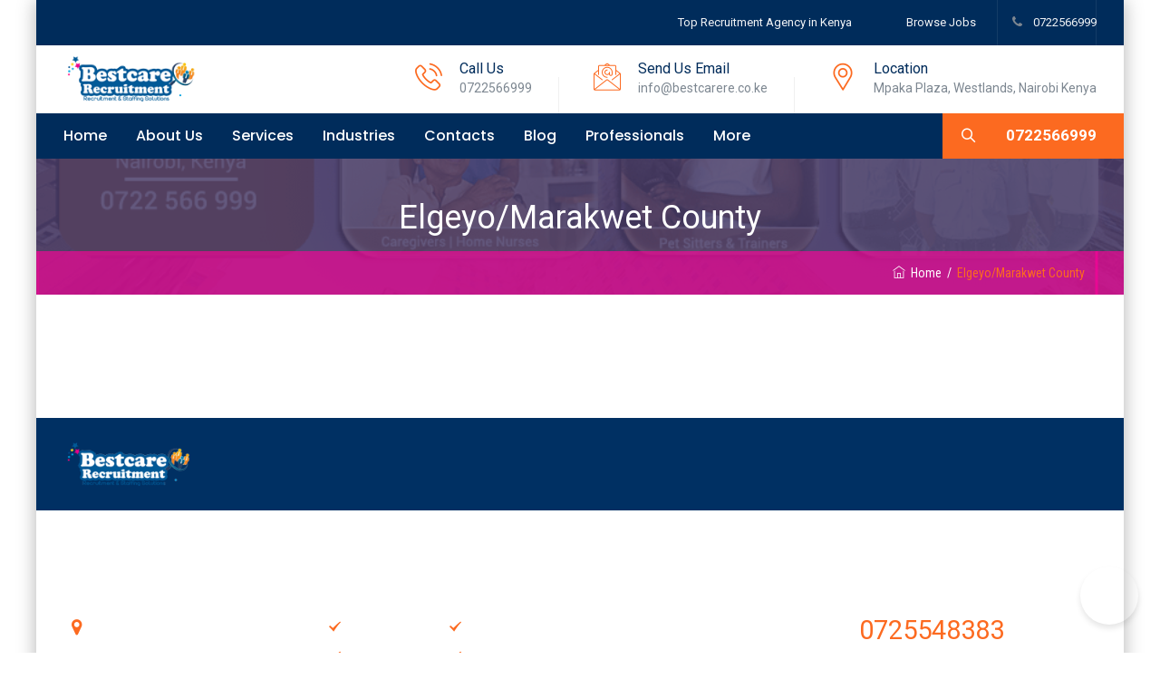

--- FILE ---
content_type: text/css
request_url: https://bestcarerecruitmentagency.com/wp-content/cache/min/1/wp-content/themes/duplexo/assets/cmt-duplexo-icons/css/cmt-duplexo-icons.css?ver=1755015979
body_size: 785
content:
@charset "UTF-8";@font-face{font-display:swap;font-family:'cmt-duplexo-icons';src:url(../../../../../../../../../themes/duplexo/assets/cmt-duplexo-icons/font/cmt-duplexo-icons.eot?59829561);src:url('../../../../../../../../../themes/duplexo/assets/cmt-duplexo-icons/font/cmt-duplexo-icons.eot?59829561#iefix') format('embedded-opentype'),url(../../../../../../../../../themes/duplexo/assets/cmt-duplexo-icons/font/cmt-duplexo-icons.woff2?59829561) format('woff2'),url(../../../../../../../../../themes/duplexo/assets/cmt-duplexo-icons/font/cmt-duplexo-icons.woff?59829561) format('woff'),url(../../../../../../../../../themes/duplexo/assets/cmt-duplexo-icons/font/cmt-duplexo-icons.ttf?59829561) format('truetype'),url('../../../../../../../../../themes/duplexo/assets/cmt-duplexo-icons/font/cmt-duplexo-icons.svg?59829561#cmt-duplexo-icons') format('svg');font-weight:400;font-style:normal}[class^="cmt-duplexo-icon-"]:before,[class*=" cmt-duplexo-icon-"]:before{font-family:"cmt-duplexo-icons";font-style:normal;font-weight:400;speak:none;display:inline-block;text-decoration:inherit;width:1em;margin-right:.2em;text-align:center;font-variant:normal;text-transform:none;line-height:1em;margin-left:.2em;-webkit-font-smoothing:antialiased;-moz-osx-font-smoothing:grayscale}.cmt-duplexo-icon-google-drive:before{content:'\e800'}.cmt-duplexo-icon-issuu:before{content:'\e801'}.cmt-duplexo-icon-user:before{content:'\e802'}.cmt-duplexo-icon-music:before{content:'\e803'}.cmt-duplexo-icon-video:before{content:'\e804'}.cmt-duplexo-icon-quote:before{content:'\e805'}.cmt-duplexo-icon-aside:before{content:'\e806'}.cmt-duplexo-icon-rss:before{content:'\e807'}.cmt-duplexo-icon-angle-left:before{content:'\e808'}.cmt-duplexo-icon-angle-right:before{content:'\e809'}.cmt-duplexo-icon-status:before{content:'\e80a'}.cmt-duplexo-icon-dribbble:before{content:'\e80b'}.cmt-duplexo-icon-facebook:before{content:'\e80c'}.cmt-duplexo-icon-flickr:before{content:'\e80d'}.cmt-duplexo-icon-gplus:before{content:'\e80e'}.cmt-duplexo-icon-instagram:before{content:'\e80f'}.cmt-duplexo-icon-linkedin:before{content:'\e810'}.cmt-duplexo-icon-pinterest:before{content:'\e811'}.cmt-duplexo-icon-twitter:before{content:'\e812'}.cmt-duplexo-icon-vk:before{content:'\e813'}.cmt-duplexo-icon-xing:before{content:'\e814'}.cmt-duplexo-icon-yelp:before{content:'\e815'}.cmt-duplexo-icon-youtube:before{content:'\e816'}.cmt-duplexo-icon-gallery:before{content:'\e817'}.cmt-duplexo-icon-plus:before{content:'\e818'}.cmt-duplexo-icon-link:before{content:'\e819'}.cmt-duplexo-icon-tag:before{content:'\e81a'}.cmt-duplexo-icon-clock:before{content:'\e81b'}.cmt-duplexo-icon-heart:before{content:'\e81c'}.cmt-duplexo-icon-sticky:before{content:'\e81d'}.cmt-duplexo-icon-marker:before{content:'\e81e'}.cmt-duplexo-icon-comment:before{content:'\e81f'}.cmt-duplexo-icon-chat:before{content:'\e820'}.cmt-duplexo-icon-podcast:before{content:'\e821'}.cmt-duplexo-icon-houzz:before{content:'\e822'}.cmt-duplexo-icon-image:before{content:'\e823'}.cmt-duplexo-icon-cart:before{content:'\e824'}.cmt-duplexo-icon-search:before{content:'\e825'}.cmt-duplexo-icon-arrow-right:before{content:'\e826'}.cmt-duplexo-icon-pencil:before{content:'\e827'}.cmt-duplexo-icon-mobile:before{content:'\e828'}.cmt-duplexo-icon-comment-1:before{content:'\e829'}.cmt-duplexo-icon-world:before{content:'\e82a'}.cmt-duplexo-icon-location-pin:before{content:'\e82b'}.cmt-duplexo-icon-quote-left:before{content:'\e82c'}.cmt-duplexo-icon-close:before{content:'\e82d'}.cmt-duplexo-icon-comments-smiley:before{content:'\e82e'}.cmt-duplexo-icon-category:before{content:'\e82f'}.cmt-duplexo-icon-tag-1:before{content:'\e830'}.cmt-duplexo-icon-shift-right:before{content:'\e831'}.cmt-duplexo-icon-mail:before{content:'\e832'}.cmt-duplexo-icon-phone:before{content:'\e833'}.cmt-duplexo-icon-arrow-left:before{content:'\e834'}.cmt-duplexo-icon-gallery-1:before{content:'\e835'}.cmt-duplexo-icon-music-alt:before{content:'\e836'}.cmt-duplexo-icon-shopping-cart:before{content:'\e837'}.cmt-duplexo-icon-heart-empty:before{content:'\e838'}.cmt-duplexo-icon-check:before{content:'\e839'}.cmt-duplexo-icon-arrow-left-1:before{content:'\e83a'}.cmt-duplexo-icon-plus-1:before{content:'\e83b'}.cmt-duplexo-icon-unlink:before{content:'\e83c'}.cmt-duplexo-icon-quote-right:before{content:'\e83d'}.cmt-duplexo-icon-home:before{content:'\e83e'}.cmt-duplexo-icon-quote-1:before{content:'\e83f'}.cmt-duplexo-icon-ok:before{content:'\e840'}.cmt-duplexo-icon-search-1:before{content:'\e841'}.cmt-duplexo-icon-eye:before{content:'\e842'}.cmt-duplexo-icon-basket:before{content:'\e843'}.cmt-duplexo-icon-paper-plane:before{content:'\e844'}.cmt-duplexo-icon-arrow-circle-down:before{content:'\e845'}.cmt-duplexo-icon-minus:before{content:'\e846'}.cmt-duplexo-icon-minus-1:before{content:'\e847'}.cmt-duplexo-icon-left-open-big:before{content:'\e848'}.cmt-duplexo-icon-right-open-big:before{content:'\e849'}.cmt-duplexo-icon-location:before{content:'\e84a'}.cmt-duplexo-icon-comment-3:before{content:'\e84b'}.cmt-duplexo-icon-user-1:before{content:'\e84c'}.cmt-duplexo-icon-star-1:before{content:'\e84d'}.cmt-duplexo-icon-star-empty-1:before{content:'\e84e'}.cmt-duplexo-icon-folder:before{content:'\e84f'}.cmt-duplexo-icon-ok-1:before{content:'\e850'}.cmt-duplexo-icon-angle-double-left:before{content:'\f100'}.cmt-duplexo-icon-angle-double-right:before{content:'\f101'}.cmt-duplexo-icon-angle-up:before{content:'\f106'}.cmt-duplexo-icon-angle-down:before{content:'\f107'}.cmt-duplexo-icon-quote-right-1:before{content:'\f10e'}.cmt-duplexo-icon-tumblr:before{content:'\f173'}.cmt-duplexo-icon-stumbleupon:before{content:'\f1a4'}.cmt-duplexo-icon-digg:before{content:'\f1a6'}.cmt-duplexo-icon-share:before{content:'\f1e0'}.cmt-duplexo-icon-whatsapp:before{content:'\f232'}.cmt-duplexo-icon-reddit:before{content:'\f281'}.cmt-duplexo-icon-shopping-basket:before{content:'\f291'}.cmt-duplexo-icon-vimeo:before{content:'󨇎'}

--- FILE ---
content_type: text/css
request_url: https://bestcarerecruitmentagency.com/wp-content/cache/min/1/wp-content/themes/duplexo/assets/cymolthemes-duplexo-extra-icons/font/flaticon.css?ver=1755015979
body_size: 451
content:
@font-face{font-display:swap;font-family:"Flaticon";src:url(../../../../../../../../../themes/duplexo/assets/cymolthemes-duplexo-extra-icons/font/Flaticon.eot);src:url("../../../../../../../../../themes/duplexo/assets/cymolthemes-duplexo-extra-icons/font/Flaticon.eot?#iefix") format("embedded-opentype"),url(../../../../../../../../../themes/duplexo/assets/cymolthemes-duplexo-extra-icons/font/Flaticon.woff2) format("woff2"),url(../../../../../../../../../themes/duplexo/assets/cymolthemes-duplexo-extra-icons/font/Flaticon.woff) format("woff"),url(../../../../../../../../../themes/duplexo/assets/cymolthemes-duplexo-extra-icons/font/Flaticon.ttf) format("truetype"),url("../../../../../../../../../themes/duplexo/assets/cymolthemes-duplexo-extra-icons/font/Flaticon.svg#Flaticon") format("svg");font-weight:400;font-style:normal}@media screen and (-webkit-min-device-pixel-ratio:0){@font-face{font-display:swap;font-family:"Flaticon";src:url("../../../../../../../../../themes/duplexo/assets/cymolthemes-duplexo-extra-icons/font/Flaticon.svg#Flaticon") format("svg")}}[class^="flaticon-"]:before,[class*=" flaticon-"]:before,[class^="flaticon-"]:after,[class*=" flaticon-"]:after{font-family:Flaticon;font-size:20px;font-style:normal;margin-left:20px}.flaticon-tripadvisor-logotype:before{content:"\f100"}.flaticon-hook:before{content:"\f101"}.flaticon-customer-support:before{content:"\f102"}.flaticon-worker-of-construction-working-with-a-shovel-beside-material-pile:before{content:"\f103"}.flaticon-shovel:before{content:"\f104"}.flaticon-idea:before{content:"\f105"}.flaticon-model:before{content:"\f106"}.flaticon-drawing:before{content:"\f107"}.flaticon-ruler:before{content:"\f108"}.flaticon-mechanic:before{content:"\f109"}.flaticon-wrench:before{content:"\f10a"}.flaticon-tools:before{content:"\f10b"}.flaticon-sketch:before{content:"\f10c"}.flaticon-process:before{content:"\f10d"}.flaticon-maintenance:before{content:"\f10e"}.flaticon-builder:before{content:"\f10f"}.flaticon-builder-1:before{content:"\f110"}.flaticon-builder-2:before{content:"\f111"}.flaticon-tractor:before{content:"\f112"}.flaticon-construction-and-tools:before{content:"\f113"}.flaticon-truck:before{content:"\f114"}.flaticon-construction-and-tools-1:before{content:"\f115"}.flaticon-barrier:before{content:"\f116"}.flaticon-earthmover:before{content:"\f117"}.flaticon-pick-mattock:before{content:"\f118"}.flaticon-oil-pump:before{content:"\f119"}.flaticon-gear:before{content:"\f11a"}.flaticon-gear-1:before{content:"\f11b"}.flaticon-house:before{content:"\f11c"}.flaticon-skyline:before{content:"\f11d"}.flaticon-crane:before{content:"\f11e"}.flaticon-construction-and-tools-2:before{content:"\f11f"}.flaticon-architecture-and-city:before{content:"\f120"}.flaticon-engineer-working:before{content:"\f121"}.flaticon-construction-worker:before{content:"\f122"}.flaticon-winch:before{content:"\f123"}.flaticon-winch-1:before{content:"\f124"}.flaticon-worker:before{content:"\f125"}.flaticon-tools-1:before{content:"\f126"}.flaticon-helmet:before{content:"\f127"}.flaticon-tripod:before{content:"\f128"}.flaticon-phone-call:before{content:"\f129"}.flaticon-placeholder:before{content:"\f12a"}.flaticon-envelope:before{content:"\f12b"}.flaticon-email:before{content:"\f12c"}.flaticon-worldwide:before{content:"\f12d"}.flaticon-clock:before{content:"\f12e"}.flaticon-message:before{content:"\f12f"}.flaticon-quotation:before{content:"\f130"}.flaticon-left-quote:before{content:"\f131"}

--- FILE ---
content_type: text/css
request_url: https://bestcarerecruitmentagency.com/wp-content/themes/duplexo/css/core.min.css?ver=6.9
body_size: 67143
content:
.admin-bar .cmt-fbar-close{top:32px}.site-content-wrapper{position:relative;z-index:7}p{margin:0 0 15px}.cymolthemes-page-full-width article .entry-content{min-height:300px}footer a,.entry-content a,.site-content-wrapper a{-webkit-transition:all 0.3s ease 0s;-moz-transition:all 0.3s ease 0s;-ms-transition:all 0.3s ease 0s;-o-transition:all 0.3s ease 0s;transition:all 0.3s ease 0s}.cmt-sboxequal-height-image,.cymolthemes-hide,.cmt-hide{display:none}.cmt-section-wrapper{display:table;width:100%}.cmt-section-wrapper-cell{display:table-cell;vertical-align:middle}.cmt-align-right{text-align:right}iframe{width:100%}.cmt-bg.cmt-bgcolor-darkgrey .cmt-bg-layer{background-color:#002c5b}.first-footer.cmt-bg.cmt-bgcolor-custom .cmt-bg-layer{background-color:inherit}.cmt-col-bgcolor-grey>.cmt-bg-layer-inner,.cmt-bg.cmt-bgcolor-grey>.cmt-bg-layer{background-color:#f5f5f5}.cmt-bg.cmt-bgcolor-white .cmt-bg-layer{background-color:#fff}.cmt-bg-highlight-dark,.cmt-col-bgcolor-darkgrey .cmt-bg-layer-inner,.cmt-bgcolor-darkgrey{background-color:#002c5b}.cymolthemes-ptables-w .tcmt-sboxpricetable-column-w.cmt-ptablebox-featured-col .cmt-vc_btn3.cmt-vc_btn3-color-black:hover,.twentytwenty-handle,.site-header.cmt-sticky-bgcolor-darkgrey.is_stuck,.headerstyle-two .site-header.cmt-sticky-bgcolor-darkgrey.is_stuck,.site-header-menu.cmt-sticky-bgcolor-darkgrey.is_stuck,.cmt-title-wrapper.cmt-breadcrumb-on-bottom.cmt-breadcrumb-bgcolor-darkgrey .cmt-titlebar .breadcrumb-wrapper .container,.cmt-title-wrapper.cmt-breadcrumb-on-bottom.cmt-breadcrumb-bgcolor-darkgrey .breadcrumb-wrapper .container:before,.cmt-title-wrapper.cmt-breadcrumb-on-bottom.cmt-breadcrumb-bgcolor-darkgrey .breadcrumb-wrapper .container:after,.header-style-four .site-header .cmt-sboxstickable-header.is_stuck.cmt-sticky-bgcolor-darkgrey,.header-style-four .site-header-menu .is_stuck .cmt-sticky-bgcolor-darkgrey,.header-style-four .is_stuck.cmt-sticky-bgcolor-darkgrey,.header-style-four .cmt-bgcolor-darkgrey,.cmt-topbar-wrapper.cmt-bgcolor-darkgrey{background-color:#002c5b}.cymolthemes-fbar-position-right .cymolthemes-fbar-btn a.grey,.cmt-col-bgcolor-grey .cmt-bg-layer-inner,.cmt-bgcolor-grey,.site-header.cmt-sticky-bgcolor-grey.is_stuck,.site-header-menu.cmt-sticky-bgcolor-grey.is_stuck,.headerstyle-two .site-header.cmt-sticky-bgcolor-grey.is_stuck,.header-style-four .site-header .cmt-sboxstickable-header.is_stuck.cmt-sticky-bgcolor-grey,.header-style-four .site-header-menu .is_stuck .cmt-sticky-bgcolor-grey,.cmt-title-wrapper.cmt-breadcrumb-on-bottom.cmt-breadcrumb-bgcolor-grey .cmt-titlebar .breadcrumb-wrapper .container,.cmt-title-wrapper.cmt-breadcrumb-on-bottom.cmt-breadcrumb-bgcolor-grey .breadcrumb-wrapper .container:before,.cmt-title-wrapper.cmt-breadcrumb-on-bottom.cmt-breadcrumb-bgcolor-grey .breadcrumb-wrapper .container:after{background-color:#f5f5f5}.cymolthemes-fbar-position-right .cymolthemes-fbar-btn a.white,.cmt-col-bgcolor-white .cmt-bg-layer-inner,.cmt-bgcolor-white,.cmt-col-bgcolor-white,.site-header.cmt-sticky-bgcolor-white.is_stuck,.cmt-headerstyle-two .site-header.cmt-sticky-bgcolor-white.is_stuck,.site-header-menu.cmt-sticky-bgcolor-white.is_stuck,.header-style-four .site-header .cmt-sboxstickable-header.is_stuck.cmt-sticky-bgcolor-white,.header-style-four .site-header-menu .is_stuck .cmt-sticky-bgcolor-white,.cmt-title-wrapper.cmt-breadcrumb-on-bottom.cmt-breadcrumb-bgcolor-white .cmt-titlebar .breadcrumb-wrapper .container,.cmt-title-wrapper.cmt-breadcrumb-on-bottom.cmt-breadcrumb-bgcolor-white .breadcrumb-wrapper .container:before,.cmt-title-wrapper.cmt-breadcrumb-on-bottom.cmt-breadcrumb-bgcolor-white .breadcrumb-wrapper .container:after{background-color:#fff}.cymolthemes-fbar-position-right .cymolthemes-fbar-btn a.dark,.cymolthemes-fbar-main-w .cmt-bg.cmt-bgcolor-darkgrey .cmt-bg-layer,.cymolthemes-fbar-main-w .cmt-col-bgcolor-darkgrey .cmt-bg-layer-inner,.cymolthemes-fbar-main-w .cmt-bgcolor-darkgrey{background-color:#182333}.main-holder .site #content table.cart td.actions .input-text,textarea,input[type="text"],input[type="password"],input[type="datetime"],input[type="datetime-local"],input[type="date"],input[type="month"],input[type="time"],input[type="week"],input[type="number"],input[type="email"],input[type="url"],input[type="search"],input[type="tel"],input[type="color"],.uneditable-input,select{font-family:inherit;-webkit-transition:border linear .2s,box-shadow linear .2s;-moz-transition:border linear .2s,box-shadow linear .2s;-o-transition:border linear .2s,box-shadow linear .2s;transition:border linear .2s,box-shadow linear .2s;-webkit-border-radius:3px;-moz-border-radius:3px;border-radius:0;vertical-align:middle;width:100%;color:#8d8d8d;padding:12px 15px;font-weight:400;background-color:#fff;text-transform:inherit;border:1px solid rgba(119,119,119,.2);font-size:14px;outline:none;line-height:inherit}textarea:focus,input[type="text"]:focus,input[type="password"]:focus,input[type="datetime"]:focus,input[type="datetime-local"]:focus,input[type="date"]:focus,input[type="month"]:focus,input[type="time"]:focus,input[type="week"]:focus,input[type="number"]:focus,input[type="email"]:focus,input[type="url"]:focus,input[type="search"]:focus,input[type="tel"]:focus,input[type="color"]:focus,input.input-text:focus,select:focus{background-color:transparent}input[type="text"]:focus,input[type="password"]:focus,input[type="email"]:focus,input[type="tel"]:focus,textarea:focus{color:#666;outline:none!important}button,input[type="submit"],input[type="button"],input[type="reset"],.checkout_coupon input.button,.woocommerce div.product form.cart .button,table.compare-list .add-to-cart td a,.woocommerce .widget_shopping_cart a.button,.woocommerce #review_form #respond .form-submit input,.main-holder .site table.cart .coupon input,.woocommerce-cart .wc-proceed-to-checkout a.checkout-button,.woocommerce-cart #content table.cart td.actions input[type="submit"],.woocommerce #payment #place_order,.woocommerce .wishlist_table td.product-add-to-cart a{display:inline-block;text-decoration:none;font-size:15px;font-weight:600;padding:11px 35px 11px;border:2px solid transparent;border-radius:0;color:#fff;-webkit-transition:all 0.25s ease;transition:all 0.25s ease;cursor:pointer;outline:none!important;-webkit-font-smoothing:antialiased}.cmt-sboxfull-bt{width:100%}.cmt-sboxtextarea-con textarea{height:178px}.post-password-required input[type="submit"]{padding:9px 30px 11px}.select2-container .select2-choice{padding:6px 0 6px 10px;border:1px solid #e5e5e5;background-color:rgba(0,0,0,.03)}.select2-drop-active{border:1px solid #e5e5e5}.cmt-textcolor-dark a,.cmt-textcolor-dark h1,.cmt-textcolor-dark h2,.cmt-textcolor-dark h3,.cmt-textcolor-dark h4,.cmt-textcolor-dark h5,.cmt-textcolor-dark h6{color:rgba(32,41,47,1)}.cmt-textcolor-dark,.cmt-textcolor-dark .social-icons li a,.cmt-textcolor-dark.cymolthemes-fbar-btn-link i,.cmt-textcolor-dark .vc_tta-panel-body,.cmt-textcolor-dark .vc_tta-panel-body .wpb_text_column{color:#8b8b8b}.cmt-col-bgimage-yes .cmt-bg-layer-inner,.cmt-bg.cmt-bgimage-yes>.cmt-bg-layer{opacity:.85}.cmt-bg.cmt-bgimage-yes.cmt-bgcolor-skincolor>.cmt-bg-layer{opacity:.82}.cmt-bg.cmt-bgcolor-grey>.cmt-bg-layer{opacity:.9}.cymolthemes-fbar-main-w .cymolthemes-fbar-box-w.cmt-bg.cmt-bgimage-yes>.cmt-bg-layer{opacity:.87}.cmt-col-bgimage-yes.cmt-bgcolor-white .cmt-bg-layer-inner,.cmt-bg.cmt-bgimage-yes.cmt-bgcolor-white>.cmt-bg-layer{opacity:.94}.cmt-col-bgcolor-darkgrey.cmt-col-bgimage-yes .cmt-bg-layer-inner,.cmt-bgcolor-darkgrey.cmt-bg.cmt-bgimage-yes>.cmt-bg-layer-inner{background-color:#002c5b}.cmt-col-bgcolor-grey.cmt-col-bgimage-yes .cmt-bg-layer-inner,.cmt-col-bgcolor-darkgrey.cmt-col-bgimage-yes .cmt-bg-layer-inner,.cmt-bgcolor-darkgrey.cmt-bg.cmt-bgimage-yes>.cmt-bg-layer{opacity:.91}.cmt-title-wrapper.cmt-bg.cmt-bgimage-yes>.cmt-bg-layer{opacity:.79}.cmt-title-wrapper.cmt-bg.cmt-bgimage-yes.cmt-bgcolor-custom>.cmt-bg-layer{opacity:1}.vc_video-bg-container .cmt-col-bgcolor-yes,.vc_video-bg-container.cmt-bg.cmt-bgimage-yes>.cmt-bg-layer{opacity:.8}.cmt-sboxcol-bg,.cmt-bg{position:relative}.cmt-bg-layer,.cmt-title-wrapper .cmt-title-wrapper-bg-layer{position:absolute;height:100%;width:100%;top:0;left:0}.vc_column-inner.cmt-col-bgimage-yes.cmt-col-bgcolor-,.cmt-bgcolor-transparent>.cmt-bg-layer,.cmt-bgcolor-transparent{background-color:transparent!important}.vc_column-inner>.wpb_wrapper{position:relative}.vc_column-inner.cmt-col-bgimage-yes.cmt-col-bgcolor-.cmt-bg-layer-inner{opacity:1}.footer .first-footer.cmt-textcolor-dark{border-color:rgba(0,0,0,.14)}#scroll_up{font-weight:900;color:#fff;position:fixed;display:none;right:34px;bottom:34px;z-index:999;height:0;width:0;font-size:0;line-height:25px;text-align:center;padding-top:6px;border-radius:0;-webkit-transition:all .2s ease-in-out;transition:all .2s ease-in-out}#scroll_up.top-visible{font-size:23px;height:40px;width:40px}.cmt-topbar-wrapper.container-full,.container-fullwide .site-content-inner.row,.footer .container-fullwide{padding-left:15px;padding-right:15px}.cymolthemes-item-thumbnail,.cymolthemes-item-thumbnail-inner{display:block}.cmt-sboxboxes-carousel-spacing-15 .cymolthemes-boxes-inner{padding:15px}.cmt-sboxboxes-carousel-without-title .cymolthemes-boxes-inner{padding-top:80px}.cymolthemes-boxes-spacing-10px .cymolthemes-boxes-row-wrapper.row{margin-left:-5px;margin-right:-5px}.cymolthemes-boxes-spacing-10px .cymolthemes-boxes-row-wrapper.row .cmt-box-col-wrapper{padding-right:5px;padding-left:5px;margin-bottom:10px}.cymolthemes-boxes-row-wrapper.row:not(.slick-slider) .tm-box-col-wrapper{margin-bottom:30px}.cymolthemes-boxes-portfolio .col-xs-12{margin-bottom:30px}.cmt-element-heading-wrapper .cmt-vc_general .cmt-vc_cta3_content-container .cmt-vc_cta3-content .cmt-vc_cta3-content-header h4{margin-bottom:2px}.cmt-element-heading-wrapper .cmt-vc_general .cmt-vc_cta3_content-container .cmt-vc_cta3-content .cmt-vc_cta3-content-header h4.cmt-custom-heading:first-child{margin-bottom:7px;margin-top:0}.cmt-element-heading-wrapper .cmt-vc_general .cmt-vc_cta3_content-container .cmt-vc_cta3-content .cmt-vc_cta3-content-header h4.cmt-custom-heading:last-child{padding-bottom:4px}.site header,.cmt-header-box,.site-header,.site-header-main{position:relative}.cmt-bgcolor-skincolor .cmt-element-heading-wrapper .cmt-vc_general .cmt-vc_cta3_content-container .cmt-vc_cta3-content .cmt-vc_cta3-content-header h4.cmt-custom-heading,.cmt-col-bgcolor-skincolor .cmt-element-heading-wrapper .cmt-vc_general .cmt-vc_cta3_content-container .cmt-vc_cta3-content .cmt-vc_cta3-content-header h4.cmt-custom-heading,.cmt-bgcolor-darkgrey .cmt-element-heading-wrapper .cmt-vc_general .cmt-vc_cta3_content-container .cmt-vc_cta3-content .cmt-vc_cta3-content-header h4.cmt-custom-heading,.cmt-col-bgcolor-darkgrey .cmt-element-heading-wrapper .cmt-vc_general .cmt-vc_cta3_content-container .cmt-vc_cta3-content .cmt-vc_cta3-content-header h4.cmt-custom-heading{color:rgba(255,255,255,.85)}.cymolthemes-logo-img.standard{max-height:100px;width:auto}.site-branding{float:left}.headerlogo img{max-height:35px;width:auto}.headerlogo img,.cmt-stickylogo-yes .standardlogo,.is-sticky .cmt-stickylogo-yes .stickylogo{display:inline-block}.site-title a.home-link:hover,a.home-link:hover{text-decoration:none}.site-title{font-size:33px;font-weight:700;line-height:1;margin:0;color:#fff;display:table;vertical-align:middle;text-align:center;width:100%;height:100%}.site-title a{display:table-cell;vertical-align:middle}.site-description{display:none}#site-header-menu #site-navigation .cmt-header-icon a,#site-header-menu #site-navigation .cymolthemes-fbar-btn a{font-size:15px}.header-style-four #site-header-menu .kw-phone .cmt-header-icon a{font-size:18px}.cmt-header-icons .cmt-sboxheader-search-link a i:before{font-weight:700}.cmt-header-icons .cmt-header-wc-cart-link a,.cmt-header-icons .cmt-header-search-link a{position:relative;display:inline-block;vertical-align:middle;text-align:center}.cmt-header-icons .cmt-header-wc-cart-link a,.cmt-header-icons .cmt-sboxheader-search-link a{color:#fff;border:1px solid transparent;border-radius:3px;font-size:11px;height:30px;width:30px;line-height:30px;padding-left:2px;font-size:14px;transition:all .2s ease-in-out;-moz-transition:all .2s ease-in-out;-webkit-transition:all .2s ease-in-out;-o-transition:all .2s ease-in-out}.header-style-one.headerstyle-two .cmt-header-icons .cmt-header-wc-cart-link a:not(:hover),.header-style-one.headerstyle-two .cmt-header-icons .cmt-sboxheader-search-link a:not(:hover){background-color:transparent}.header-style-one .cmt-header-icons .cmt-header-wc-cart-link a{padding-left:0}.cmt-header-icons .cmt-header-wc-cart-link span.number-cart{position:absolute;bottom:19px;left:16px;width:17px;height:17px;text-align:center;line-height:17px;font-size:9px;display:block;background-color:#edb820;color:#fff;-webkit-border-radius:50%;-moz-border-radius:50%;-o-border-radius:50%;border-radius:50%;-webkit-transition:all 0.3s ease;-moz-transition:all 0.3s ease;-ms-transition:all 0.3s ease;-o-transition:all 0.3s ease;transition:all 0.3s ease}.header-style-four .cmt-header-icons .cmt-header-wc-cart-link span.number-cart{bottom:21px;left:17px}.cymolthemes-fbar-btn.hidefbtn a{-webkit-transform:scale(0);-ms-transform:scale(0);-moz-transform:scale(0);transform:scale(0)}.cymolthemes-slider-wide{background-color:rgb(231,231,231)}.cmt-bgcolor-skincolor:not(.cmt-bgimage-yes) .cmt-vc_btn3.cmt-vc_btn3-color-black.cmt-vc_btn3-style-flat:hover,.cmt-header-icons .cmt-header-wc-cart-link:hover span.number-cart{background-color:#002c5b}.cmt-bgcolor-skincolor .cmt-header-icons .cmt-header-wc-cart-link span.number-cart{background-color:#002c5b}.header-style-four .cmt-sboxtop-info-con{position:relative;float:right;text-align:right;vertical-align:middle;display:table}.header-style-four .header-widget{display:table-cell;position:relative;vertical-align:middle;height:100%;padding-right:0}.header-style-four .header-widget *{margin-bottom:0}.header-style-four .header-widget .header-content,.header-style-four .header-widget .header-icon{display:table-cell;vertical-align:middle;padding:0;text-align:left}.header-style-four .cmt-sboxtop-info-con .header-widget{padding:0 30px}.header-style-four .cmt-sboxtop-info-con .header-widget:last-child{padding-right:0}.header-style-four .header-widget .header-content{padding-left:12px}.header-style-four .cmt-sboxtop-info-con .header-widget:last-child .header-widget-main{margin-right:0}.header-style-four .header-widget .header-icon i{font-size:30px;line-height:40px}.header-style-four .header-widget .header-icon i.fa{line-height:50px}.header-style-four .header-widget .header-icon .icon{width:45px;height:45px;text-align:center;line-height:45px}.header-style-four .header-widget h3{font-size:16px;line-height:21px}.header-style-four .header-widget h5{font-size:14px;font-weight:400;line-height:23px;color:#7d8791}.header-style-four .header-widget h3,.header-style-four .header-widget h5{margin-top:0;margin-bottom:0}.header-style-four .cmt-sboxtop-info-con ul.social-icons{padding-left:10px}.header-style-four .header-widget .cmt-vc_btn3{padding:13px 26px 13px 26px;font-weight:600}.header-style-four .site-header-menu-inner.is_stuck .kw-phone{border-radius:0}.header-style-four .kw-phone .cmt-vc_icon_element{float:left}.header-style-four .kw-phone .cmt-vc_icon_element.cmt-vc_icon_element-outer .cmt-vc_icon_element-inner.cmt-vc_icon_element-size-md .cmt-vc_icon_element-icon{font-size:25px!important}.header-style-four .kw-phone .cmt-vc_icon_element.cmt-vc_icon_element-outer .cmt-vc_icon_element-inner{width:52px}.header-style-four #site-header-menu .container{position:relative;padding:0}.header-style-four .cmt-vc_general.cmt-sboxvc_cta3{padding:0}.header-style-four .site-header .cmt-sboxtop-info-con .cymolthemes-social-links-wrapper .social-icons li>a{color:#6c6c6c;border:1px solid #ececec}.header-style-four .site-header.cmt-bgcolor-darkgrey .cmt-sboxtop-info-con .cymolthemes-social-links-wrapper .social-icons li>a,.header-style-four .site-header.cmt-bgcolor-skincolor .cmt-sboxtop-info-con .cymolthemes-social-links-wrapper .social-icons li>a{border:1px solid rgba(255,255,255,.8)}.header-style-four .cmt-sboxtop-info-con .cymolthemes-social-links-wrapper .social-icons li>a{width:30px;height:30px;line-height:30px;border-radius:28px;font-size:13px;transition:all .3s ease-in-out;-moz-transition:all .3s ease-in-out;-webkit-transition:all .3s ease-in-out;-o-transition:all .3s ease-in-out}.header-style-four .kw-phone .cmt-vc_btn3.cmt-vc_btn3-style-text{padding:12px 21px}.header-style-four .cmt-sboxtop-info-con .cmt-vc_btn3.cmt-vc_btn3-size-sm{font-size:14px;padding:10px 25px}.header-style-four .kw-phone .cmt-header-icons{float:left}.header-style-four .kw-phone .tcmt-sboxcustombutton .cmt-rt-icon{line-height:40px;width:40px;left:0;background-color:#fff;margin-left:-20px;border-radius:50%;position:absolute;top:50%;font-size:15px;z-index:1;transform:translateY(-50%);-moz-transform:translateY(-50%);-webkit-transform:translateY(-50%);-ms-transform:translateY(-50%);margin-top:0;text-align:center}.header-style-four .kw-phone .tcmt-sboxcustombutton .cmt-rt-icon:before{position:absolute;content:'';background-color:#fff;opacity:.38;height:48px;width:48px;line-height:48px;border-radius:50%;top:-4px;left:-4px}.cmt-topbar-wrapper{position:relative}.cymolthemes-fbar-btn-link .cmt-fbar-close-icon,.cymolthemes-fbar-position-default .cmt-float-overlay{display:none}.cmt-float-overlay{display:block;position:fixed;top:0;left:0;width:100%;height:100%;-webkit-transition:all 500ms ease;transition:all 500ms ease;background-color:rgba(0,0,0,1);visibility:hidden;opacity:0;z-index:9997}.cmt-float-overlay.animated{visibility:visible;opacity:.9}.cmt-float-overlay.animated{cursor:url([data-uri]),auto}.cymolthemes-fbar-btn{cursor:pointer;position:relative;-webkit-backface-visibility:hidden;backface-visibility:hidden;float:right}.cmt-topbar-wrapper .cymolthemes-fbar-btn{margin-top:16px;font-size:17px;margin-left:35px;margin-right:50px;position:absolute;right:0;float:none;bottom:-20px;z-index:99;width:43px;height:43px;border-radius:50%;background-color:#333;text-align:center;line-height:44px}.site-header-main.container-fullwide .cymolthemes-fbar-btn{padding-right:20px}.cmt-header-invert .site-header-main.container-fullwide .cymolthemes-fbar-btn{padding-left:20px;padding-right:0}.cymolthemes-fbar-btn.cmt-sboxfbar-btn-cposition-default{opacity:1}.cymolthemes-fbar-btn.cmt-sboxfbar-btn-cposition-default.animated{-webkit-transform:translateX(0);-ms-transform:translateX(0);transform:translateX(0);opacity:0}.cmt-header-invert .cymolthemes-fbar-btn{margin-left:0;float:left}.cymolthemes-fbar-box .widget ul>li{border:none}.cymolthemes-fbar-box ul.cmt-pricelist-block li{display:block;flex-wrap:unset;padding:15px 0}.cymolthemes-fbar-box ul.cmt-pricelist-block li span{width:unset;float:none}.cymolthemes-fbar-box-w.cmt-textcolor-white ul.cmt-pricelist-block li span{color:#fff}.cymolthemes-fbar-box ul.cmt-pricelist-block li .service-price{float:right}.cymolthemes-fbar-position-default .cymolthemes-fbar-box .widget ul>li{padding-top:0}.cymolthemes-fbar-position-default .widget_recent_comments li:before{top:6px}.cymolthemes-fbar-box .vc_general.vc_cta3{padding:20px}.cymolthemes-fbar-box .cmt-sbox .vc_icon_element-inner.vc_icon_element-have-style-inner.vc_icon_element-size-lg.vc_icon_element-style-none{width:3em!important}.cymolthemes-fbar-box .cmt-sbox .vc_general.vc_cta3.vc_cta3-icons-left .vc_cta3_content-container{padding-left:1em}.cymolthemes-fbar-box .vc_cta3-container{margin-bottom:10px}.cymolthemes-fbar-btn.cymolthemes-fbar-open{position:fixed}.productbox .roadtip:after,.cymolthemes-fbar-btn{border-top-color:#222}.cymolthemes-fbar-box-w{-webkit-box-shadow:inset 0 -23px 30px -20px rgba(0,0,0,.18);-moz-box-shadow:inset 0 -23px 30px -20px rgba(0,0,0,.18);box-shadow:inset 0 -23px 30px -20px rgba(0,0,0,.18)}.cymolthemes-fbar-position-default .cymolthemes-fbar-box{padding-top:0;padding-bottom:60px}.cymolthemes-fbar-box h2{font-weight:400;font-size:21px;margin-bottom:0;margin-top:0}.cymolthemes-fbar-box .cmt-custom-heading{margin-bottom:0}.cymolthemes-fbar-btn a{position:relative;display:block;background-color:transparent}.cymolthemes-fbar-btn.cmt-sboxfbar-icon-color-dark a i{color:#313131}.cymolthemes-fbar-box-w{position:relative}.cymolthemes-fbar-box-w:after{content:'';position:absolute;width:100%;height:100%;top:0;left:0;z-index:1;display:block}.cymolthemes-fbar-bg-darkgrey.cymolthemes-fbar-box-w.cmt-sboxfbar-with-bgimage:after{background:rgba(0,0,0,.85)}.cymolthemes-fbar-bg-grey.cymolthemes-fbar-box-w.cmt-sboxfbar-with-bgimage:after{background:rgba(231,231,231,.85)}.cymolthemes-fbar-bg-white.cymolthemes-fbar-box-w.cmt-sboxfbar-with-bgimage:after{background:rgba(255,255,255,.85)}.cymolthemes-fbar-bg-darkgrey.cymolthemes-fbar-box-w:after{background:#282828}.cymolthemes-fbar-bg-grey.cymolthemes-fbar-box-w:after{background:#f5f5f5}.cymolthemes-fbar-bg-white.cymolthemes-fbar-box-w:after{background:#fff}.cymolthemes-fbar-box{position:relative;z-index:10}.cymolthemes-fbar-position-default div.cymolthemes-fbar-box-w{position:fixed;left:0;top:0;width:100%;z-index:1002;border-bottom:4px solid #999;-webkit-transition:transform 0.4s ease;transition:transform 0.4s ease;-webkit-transform:translateY(-100%);-ms-transform:translateY(-100%);transform:translateY(-100%);-webkit-backface-visibility:hidden;backface-visibility:hidden}.cymolthemes-fbar-position-default div.cymolthemes-fbar-box-w.animated{-webkit-transform:translateX(0);-ms-transform:translateX(0);transform:translateX(0)}.cymolthemes-fbar-position-default .fcloseicon{position:fixed;top:17px;right:24px;height:30px;width:30px;z-index:100;display:block;text-align:center;font-size:20px;cursor:pointer}.cymolthemes-fbar-position-default .fcloseicon:after{content:'\E82D';font-family:"cmt-duplexo-icons"}.cymolthemes-fbar-position-default .widget{margin:65px 0 0}.cymolthemes-team-form-no-group .cmt-section-wrapper-cell{display:inline-block}.cymolthemes-team-form-no-group .cmt-section-wrapper-cell h2{padding-right:20px}.cymolthemes-fbar-text-white.cymolthemes-fbar-bg-darkgrey.cymolthemes-fbar-box-w .submit_field button{border-color:transparent;color:#fff}.cymolthemes-fbar-text-white.cymolthemes-fbar-bg-darkgrey.cymolthemes-fbar-box-w .submit_field button:hover{background-color:transparent}.cmt-fbar-close{position:fixed;top:17px;right:24px;height:30px;width:30px;z-index:100;display:block;text-align:center;font-size:24px;cursor:pointer}.cymolthemes-fbar-position-right .cymolthemes-fbar-box-w{position:fixed;top:0;right:0;width:400px;height:100%;overflow:hidden;z-index:9999;-webkit-transition:transform 0.4s ease;transition:transform 0.4s ease;-webkit-transform:translateX(400px);-ms-transform:translateX(400px);transform:translateX(400px);-webkit-backface-visibility:hidden;backface-visibility:hidden}.cmt-header-invert .cymolthemes-fbar-position-right .cymolthemes-fbar-box-w{right:auto;left:0;-webkit-transition:transform 0.4s ease;transition:transform 0.4s ease;-webkit-transform:translateX(-400px);-ms-transform:translateX(-400px);transform:translateX(-400px)}.cymolthemes-fbar-position-right .cymolthemes-fbar-box-w .cmt-fbar-close{-webkit-transition:transform 0.4s ease;transition:transform 0.4s ease;-webkit-transform:translateX(400px);-ms-transform:translateX(400px);transform:translateX(400px);-webkit-backface-visibility:hidden;backface-visibility:hidden}.cymolthemes-fbar-position-right .cymolthemes-fbar-box-w.animated .cmt-fbar-close,.cymolthemes-fbar-position-right .cymolthemes-fbar-box-w.animated{-webkit-transform:translateX(0);-ms-transform:translateX(0);transform:translateX(0)}.cymolthemes-fbar-position-right .cymolthemes-fbar-box .widget{float:none;width:auto}.cymolthemes-fbar-position-right .cymolthemes-fbar-box .widget:first-child{margin-top:25px}.cymolthemes-fbar-position-right .cymolthemes-fbar-box-w{border:none}.cymolthemes-fbar-position-right .cymolthemes-fbar-btn{cursor:pointer;position:absolute;right:80px;z-index:1005;width:58px;height:58px;text-align:center;width:0;height:0;top:72px}.cymolthemes-fbar-position-right .floatingbar-widgets-inner .widget-area{float:none;width:100%}.cymolthemes-fbar-position-right .cymolthemes-fbar-content-wrapper{width:100%}.cymolthemes-fbar-position-default .cymolthemes-fbar-content-wrapper,.cymolthemes-fbar-position-right .cymolthemes-fbar-content-wrapper{overflow:hidden;height:100%;padding:35px;padding-bottom:10px;z-index:80;position:relative}.cymolthemes-fbar-position-default .cymolthemes-fbar-content-wrapper{height:100%;padding:0}.cymolthemes-fbar-box-w.cymolthemes-fbar-text-white .widget_calendar table,.cymolthemes-fbar-box-w.cymolthemes-fbar-text-white .widget_calendar th,.cymolthemes-fbar-box-w.cymolthemes-fbar-text-white .widget_calendar td,.cymolthemes-fbar-box-w.cymolthemes-fbar-text-white .widget ul>li{border-color:rgba(255,255,255,.21)}.cymolthemes-fbar-box-w.cymolthemes-fbar-text-white .widget_tag_cloud .tagcloud a{background-color:rgba(255,255,255,.9);color:#2C2C2C}.cymolthemes-fbar-box-w.cymolthemes-fbar-text-white .widget_tag_cloud .tagcloud a:hover{color:#fff}.cymolthemes-fbar-box-w.cymolthemes-fbar-text-white.cymolthemes-fbar-bg-skincolor .widget a:hover,.cymolthemes-fbar-box-w.cymolthemes-fbar-text-white .widget_calendar caption,.cymolthemes-fbar-box-w.cymolthemes-fbar-text-white .widget_calendar table,.cymolthemes-fbar-box-w.cymolthemes-fbar-text-white .widget_calendar th,.cymolthemes-fbar-box-w.cymolthemes-fbar-text-white .widget_calendar td,.cymolthemes-fbar-box-w.cymolthemes-fbar-text-white .widget ul>li,.cymolthemes-fbar-box-w.cymolthemes-fbar-text-white .widget_text{color:rgba(255,255,255,.8)}.cymolthemes-fbar-box-w.cymolthemes-fbar-text-white .widget a,.cymolthemes-fbar-box-w.cymolthemes-fbar-text-white .widget .widget-title{color:rgba(255,255,255,.9)}.cymolthemes-fbar-box-w.cymolthemes-fbar-text-white.cymolthemes-fbar-bg-skincolor .widget .widget-title{border-color:#fff}.cymolthemes-fbar-btn.cmt-fbar-bg-color-darkgrey a:before{border-bottom-color:#202020}.cymolthemes-fbar-btn.cmt-fbar-bg-color-darkgrey a{background-color:#202020}.cymolthemes-fbar-position-right .cymolthemes-fbar-btn.cmt-fbar-bg-color-darkgrey a:after{border-top-color:#202020;border-bottom-color:#202020}.cymolthemes-fbar-btn.cmt-fbar-bg-color-grey a{background-color:#E4E4E4}.cymolthemes-fbar-position-right .cymolthemes-fbar-btn.cmt-fbar-bg-color-grey a:after{border-top-color:#E4E4E4;border-bottom-color:#E4E4E4}.cymolthemes-fbar-btn.cmt-fbar-bg-color-white a{background-color:#fff}.cymolthemes-fbar-position-right .cymolthemes-fbar-btn.cmt-fbar-bg-color-white a:after{border-top-color:#fff;border-bottom-color:#fff}.cymolthemes-fbar-position-default .cymolthemes-fbar-btn.cmt-fbar-bg-color-white a:after{border-left-color:#fff;border-right-color:#fff}.cymolthemes-fbar-position-default .cymolthemes-fbar-btn.cmt-fbar-bg-color-grey a:after{border-left-color:#E4E4E4;border-right-color:#E4E4E4}.cymolthemes-fbar-position-default .cymolthemes-fbar-btn.cmt-fbar-bg-color-darkgrey a:after{border-left-color:#202020;border-right-color:#202020}.cymolthemes-fbar-box-w.cymolthemes-fbar-text-dark .team-search-form-before-text,.cymolthemes-fbar-box-w.cymolthemes-fbar-text-dark .widget_text,.cymolthemes-fbar-box-w.cymolthemes-fbar-text-dark .widget ul>li{color:rgba(0,0,0,.66)}.cymolthemes-fbar-box-w.cymolthemes-fbar-text-dark .widget .widget-title,.cymolthemes-fbar-box-w.cymolthemes-fbar-text-dark a{color:rgba(0,0,0,.7)}.cymolthemes-fbar-box-w.cymolthemes-fbar-text-dark .search_field,.cymolthemes-fbar-box-w.cymolthemes-fbar-text-dark .contact-info,.cymolthemes-fbar-box-w.cymolthemes-fbar-text-dark .widget_calendar table,.cymolthemes-fbar-box-w.cymolthemes-fbar-text-dark .widget_calendar th,.cymolthemes-fbar-box-w.cymolthemes-fbar-text-dark .widget_calendar td,.cymolthemes-fbar-box-w.cymolthemes-fbar-text-dark .widget ul>li{border-color:rgba(0,0,0,.1)}.cymolthemes-fbar-box-w.cymolthemes-fbar-bg-skincolor.cymolthemes-fbar-text-dark .widget .widget-title{border-color:1px solid rgba(61,61,61,1)}.cymolthemes-fbar-box-w.cmt-textcolor-darkgrey .select2-container--default .select2-selection--single .select2-selection__rendered,.cymolthemes-fbar-box-w.cymolthemes-fbar-bg-skincolor.cymolthemes-fbar-text-dark a:hover,.cymolthemes-fbar-box-w.cymolthemes-fbar-bg-skincolor.cymolthemes-fbar-text-dark .widget li a:before,.cymolthemes-fbar-box-w.cymolthemes-fbar-bg-skincolor.cymolthemes-fbar-text-dark .widget li:before,.cymolthemes-fbar-box-w.cymolthemes-fbar-text-dark .search_field.selectbox:after,.cymolthemes-fbar-box-w.cymolthemes-fbar-text-dark .search_field i,.cymolthemes-fbar-box-w.cymolthemes-fbar-text-dark .cymolthemes-fbar-box h2,.cymolthemes-fbar-box-w.cymolthemes-fbar-text-dark .cymolthemes-fbar-box .search_field select,.cymolthemes-fbar-box-w.cymolthemes-fbar-text-dark .cymolthemes-fbar-box .search_field input[type="text"]{color:rgba(0,0,0,.8)}.cymolthemes-fbar-box-w.cymolthemes-fbar-text-dark .search_field select,.cymolthemes-fbar-box-w.cymolthemes-fbar-text-dark .search_field input::-webkit-input-placeholder{color:rgba(0,0,0,.5)}.cymolthemes-fbar-box-w.cymolthemes-fbar-text-dark .search_field input:-moz-placeholder{color:rgba(0,0,0,.5)}.cymolthemes-fbar-box-w.cymolthemes-fbar-text-dark .search_field input::-moz-placeholder{color:rgba(0,0,0,.5)}.cymolthemes-fbar-box-w.cymolthemes-fbar-text-dark .search_field input:-ms-input-placeholder{color:rgba(0,0,0,.5)}.cymolthemes-fbar-box-w.cymolthemes-fbar-bg-skincolor.cymolthemes-fbar-text-white .tagcloud a:hover,.cymolthemes-fbar-box-w.cymolthemes-fbar-bg-skincolor.cymolthemes-fbar-text-dark .tagcloud a:hover{background-color:#2c2c2c;color:#fff}.cmt-topbar-wrapper .social-icons li>a{border:none;width:28px;height:50px;line-height:50px;font-size:15px;font-weight:500;text-align:center}.cmt-topbar-wrapper.cmt-bgcolor-darkgrey.cmt-textcolor-white .social-icons li>a{color:rgba(255,255,255,1)}.cmt-topbar-wrapper .top-contact li a,.cmt-topbar-wrapper .social-icons li>a,.cmt-topbar-wrapper .cmt-sboxfbar-open-icon{transition:all .3s ease-in-out;-moz-transition:all .3s ease-in-out;-webkit-transition:all .3s ease-in-out;-o-transition:all .3s ease-in-out}.cmt-top-bar-content .cmt-section-wrapper-cell div{display:inline-block}.site-header .cymolthemes-topbar{position:relative;z-index:10}.table-row{display:table;width:100%}.cmt-sboxtb-right-content{text-align:right;display:inline-block;padding-left:5px}.cmt-sboxcenter-content .cymolthemes-tb-left-content{width:100%;display:block}.cymolthemes-topbar-inner{line-height:49px}.header-style-four .cymolthemes-topbar-inner{line-height:49px}.top-contact{list-style:none;margin:0;padding:0;font-size:13px;display:inline-block;position:relative;line-height:50px;vertical-align:top}.top-contact.cmt-highlight-left{margin-right:20px;padding-right:10px;color:rgba(255,255,255,1)}.top-contact.cmt-highlight-right{margin-left:15px;padding-left:15px;color:rgba(255,255,255,1)}.top-contact.cmt-highlight-right strong,.top-contact.cmt-highlight-left strong{font-weight:500}.cmt-top-bar-content .cmt-section-wrapper-cell div:before,.top-contact li:not(:last-child):before{content:"";height:22px;width:1px;background-color:rgba(0,0,0,.09);display:block;position:absolute;right:0;top:14px}.header-style-four .cmt-top-bar-content .cmt-section-wrapper-cell div:before,.header-style-four .top-contact li:not(:last-child):before{content:unset}.header-style-four .cymolthemes-social-links-wrapper,.header-style-four .top-contact{line-height:50px}.top-contact .cmt-find-link-top i{font-size:11px;height:11px;line-height:12px;margin-left:5px}.top-contact i{margin-right:7px;display:inline-block;width:15px;height:15px;border:none;border-radius:50%;text-align:center;line-height:24px;font-size:14px}.header-style-four .cmt-topbar-wrapper .top-contact i{color:#7d8791!important}.header-style-four .cmt-top-bar-content .cmt-section-wrapper-cell .cymolthemes-social-links-wrapper{padding-left:0}.header-style-four .cmt-topbar-wrapper .social-icons li>a{font-size:15px;width:30px;margin:0 5px}.header-style-four .cmt-topbar-wrapper .social-icons li:after{content:"";height:100%;width:1px;background-color:#e9ecef;display:block;position:absolute;right:0;top:0}.header-style-four .cmt-topbar-wrapper .social-icons li:last-child:after{content:unset}.cmt-bgcolor-skincolor .top-contact i{color:rgba(255,255,255,.75)}.top-contact li{display:inline-block;padding-left:18px;padding-right:18px;z-index:1}.cmt-align-right>.top-contact li:last-child,.cmt-align-right div:last-child .top-contact li:last-child{padding-right:0}.cmt-section-wrapper-cell:not(.cmt-align-right) .top-contact li:first-child{padding-left:0}.top-contact.tm-reglinks li:last-child{padding-right:20px}.top-contact li,.cmt-top-bar-content .cmt-section-wrapper-cell div{position:relative}.cmt-top-bar-content .cmt-section-wrapper-cell div{padding-left:15px}.header-style-four .cmt-top-link .top-contact li:first-child:before{content:unset}.header-style-four .cmt-top-link .top-contact li:first-child,.cmt-top-link.cmt_top_details{padding-left:0!important;padding-right:10px!important}.header-style-four .cmt-align-right>div:last-child:after,.header-style-four .top-contact li:before,.header-style-four .top-contact li:last-child:after{top:0;content:'';height:50px;width:1px;background-color:#e9ecef;z-index:1;position:absolute}.header-style-four .cmt-topbar-wrapper.cmt-bgcolor-darkgrey .cmt-align-right>div:last-child:after,.header-style-four .cmt-topbar-wrapper.cmt-bgcolor-darkgrey .top-contact li:before,.header-style-four .cmt-topbar-wrapper.cmt-bgcolor-darkgrey .top-contact li:last-child:after,.header-style-four .cmt-topbar-wrapper.cmt-bgcolor-skincolor .cmt-align-right>div:last-child:after,.header-style-four .cmt-topbar-wrapper.cmt-bgcolor-skincolor .top-contact li:before,.header-style-four .cmt-topbar-wrapper.cmt-bgcolor-skincolor .top-contact li:last-child:after{background-color:rgba(255,255,255,.08)}.header-style-four .cmt-section-wrapper-cell:not(.cmt-align-right) .top-contact li:first-child,.header-style-four .top-contact li{padding-left:15px;padding-right:20px}.header-style-four .top-contact.cmt-highlight-left li{padding-left:0px!important;padding-right:10px!important}.header-style-four .top-contact li:last-child:after{right:0}.header-style-four .top-contact li:before{left:0}.header-style-four .cmt-topbar-wrapper.cmt-bgcolor-grey,.header-style-four .cmt-topbar-wrapper.cmt-bgcolor-white{border-bottom:1px solid #e9ecef}.header-style-four .cmt-align-right>div:last-child .social-icons{padding-right:0}.cmt-sboxtop-info-con div.cmt-vc_btn3-container,.cmt-top-bar-content .cmt-section-wrapper-cell div.cmt-vc_btn3-container{margin-bottom:0}.cmt-top-bar-content .cmt-section-wrapper-cell div .cmt-vc_btn3.cmt-vc_btn3-size-sm{padding:7px 20px;margin-top:3px}.cmt-bgcolor-darkgrey .cmt-top-bar-content .cmt-section-wrapper-cell div .cmt-vc_btn3:hover{background-color:#fff;color:#202020}.cmt-topbar-wrapper .social-icons li:before,.top-contact li:last-child:after{right:0}.cmt-top-bar-content .cmt-section-wrapper-cell .cymolthemes-social-links-wrapper{padding-left:10px;padding-right:10px}.cmt-top-bar-content .cmt-section-wrapper-cell div:before{right:auto;left:0}.top-contact.cmt-highlight-right:after,.top-contact.cmt-highlight-left:after{content:"";width:5000px;height:100%;background-color:#0186d5;right:0;top:0;position:absolute;z-index:0}.top-contact.cmt-highlight-right:after{left:0}.top-contact.cmt-highlight-right i,.top-contact.cmt-highlight-left i{color:#fff!important}.top-contact.cmt-highlight-right li:first-child:before,.top-contact.cmt-highlight-right li:after,.top-contact.cmt-highlight-left li:first-child:before,.top-contact.cmt-highlight-left li:after{display:none}.cmt-topbar-wrapper .cmt-vc_btn3.cmt-vc_btn3-size-md{padding:14px 23px 14px 23px;font-size:14px;vertical-align:top;line-height:20px}.cmt-topbar-wrapper .cmt-vc_btn3.cmt-vc_btn3-size-md.cmt-vc_btn3-style-text{padding-left:5px;font-size:14px;font-weight:600}.cmt-topbar-wrapper.cmt-bgcolor-skincolor .social-icons li>a:hover{color:#fff!important;border-color:rgba(255,255,255,1)}.cmt-topbar-wrapper.cmt-bgcolor-skincolor.cmt-textcolor-white a:hover{color:rgba(255,255,255,.8)}.cmt-sboxheader-overlay .cmt-textcolor-white .top-contact li:before,.cmt-sboxheader-overlay .cmt-textcolor-white .top-contact li:last-child:after,.cmt-sboxheader-overlay .cmt-textcolor-white.cmt-topbar-wrapper .social-icons li:before,.cmt-textcolor-white.cmt-topbar-wrapper .social-icons li:first-child:before,.cmt-textcolor-white.cmt-topbar-wrapper .social-icons li:after,.cmt-textcolor-white.cmt-topbar-wrapper .social-icons li:before,.cmt-textcolor-white .cmt-top-bar-content .cmt-section-wrapper-cell div:before,.cmt-textcolor-white .top-contact li:first-child:before,.cmt-textcolor-white .top-contact li:last-child:after,.cmt-textcolor-white .top-contact li:before,.cmt-textcolor-white .top-contact li:after,.cmt-sboxheader-overlay .cmt-textcolor-white .cmt-top-bar-content .social-icons:before{background-color:rgba(255,255,255,.12)}.cmt-bgcolor-skincolor.cmt-textcolor-white a:hover{color:rgb(54,48,46)}.cmt-sboxheaderstyle-classic-box-overlay .cmt-topbar-wrapper .cymolthemes-fbar-btn{margin-left:20px}.cmt-topbar-wrapper .social-icons li{position:relative;min-width:auto;padding:0;margin:0;float:left;text-align:center}.cmt-top-bar-content .cmt-section-wrapper-cell .cymolthemes-social-links-wrapper{display:inline-block;vertical-align:top}.cmt-topbar-wrapper .cmt-vc_btn3.cmt-vc_btn3-size-md.cmt-vc_btn3-style-text.cmt-vc_btn3-size-md.cmt-vc_btn3-icon-right:not(.cmt-vc_btn3-o-empty) .cmt-vc_btn3-icon{right:3px}.cmt-bgcolor-skincolor .cmt-top-bar-content .social-icons li>a:hover{color:#fff;border-color:transparent}.cmt-sboxheader-text-area .header-info-widget .cmt-vc_btn3,.cmt-sboxheader-text-area .header-info-widget .cmt-vc_btn3.cmt-vc_btn3-size-md{font-size:14px;font-weight:500;padding:10px 22px 10px 22px}.header-style-six .cmt-section-wrapper-cell:not(.cmt-align-right) .top-contact{display:none}.cmt-title-wrapper .cmt-titlebar-inner-wrapper{padding:0;display:table;width:100%}.cmt-titlebar-main{text-align:center;vertical-align:middle;display:table-cell}.cmt-title-wrapper{position:relative;z-index:1}.cmt-title-wrapper.entry-header{margin-bottom:0}.cmt-titlebar-align-right .cmt-titlebar-main{text-align:right}.cmt-titlebar-align-left .cmt-titlebar-main{text-align:left}.cmt-title-wrapper .entry-header{margin-bottom:0;position:relative}.cymolthemes-titlebar-main{text-align:center}.cmt-title-wrapper .entry-title-wrapper a{color:rgba(255,255,255,.9);font-weight:700}.cmt-title-wrapper .entry-title-wrapper a:hover{color:#fff}.cmt-titlebar-main .breadcrumb-wrapper span:last-child{padding-right:0}.cmt-title-wrapper .entry-title .cmt-subtitle{font-size:17px;opacity:.8;font-weight:300}.cmt-title-wrapper .breadcrumb-wrapper a{color:#888;-webkit-transition:all 0.3s ease 0s;-moz-transition:all 0.3s ease 0s;-ms-transition:all 0.3s ease 0s;-o-transition:all 0.3s ease 0s;transition:all 0.3s ease 0s}.cmt-sboxbread-sep{position:relative;top:0}.cmt-title-wrapper .breadcrumb-wrapper a:hover{text-decoration:none}.cymolthemes-titlebar-main .breadcrumb-wrapper{color:#999;vertical-align:middle}.breadcrumb-wrapper .cmt-sboxpf-navbar-wrapper i{font-size:24px;opacity:.8;transition:all 0.2s ease}.breadcrumb-wrapper .cmt-sboxpf-navbar-wrapper a{margin:2px;display:inline-block}.breadcrumb-wrapper .cmt-sboxpf-navbar-wrapper a,.breadcrumb-wrapper .cmt-sboxpf-navbar-wrapper .cmt-sboxdim{margin:5px;display:inline-block}.cmt-title-wrapper{background-size:100%;background-position:50% 0;background-repeat:repeat repeat}.cymolthemes-header-style-3 .cymolthemes-slider-wrapper,.cymolthemes-header-style-3 .cmt-title-wrapper{position:relative;z-index:1}.cymolthemes-titlebar-main .entry-title{line-height:27px;color:#2d2d2d;font-weight:400;font-size:28px}.cmt-titlebar-align-right .cmt-titlebar-main-inner,.cmt-titlebar-align-left .cmt-titlebar-main-inner{display:table;width:100%}.cmt-titlebar-align-right .entry-title-wrapper,.cmt-titlebar-align-left .entry-title-wrapper,.cmt-titlebar-align-right .breadcrumb-wrapper,.cmt-titlebar-align-left .breadcrumb-wrapper{display:table-cell}.cmt-titlebar-align-left .breadcrumb-wrapper{text-align:right;vertical-align:middle}.cmt-titlebar-align-right .breadcrumb-wrapper{text-align:left;vertical-align:middle}.cmt-title-wrapper .breadcrumb-wrapper{font-size:13px;color:#999}.cmt-titlebar-align-allleft .cmt-titlebar-main{text-align:left}.cmt-titlebar-align-allright .cmt-titlebar-main{text-align:right}.entry-title-wrapper .entry-title{margin:0;margin-bottom:5px;position:relative;display:inline-block}.entry-title-wrapper.cmt-bgcolor-skincolor .entry-title:before{background-color:#fff}.cmt-titlebar-align-left .breadcrumb-wrapper>.container{padding-right:0}.cmt-title-wrapper.cmt-breadcrumb-on-bottom .breadcrumb-wrapper{position:absolute}.cmt-title-wrapper.cmt-breadcrumb-on-bottom .breadcrumb-wrapper{left:50%;bottom:0;-khtml-transform:translateX(-50%) translateY(0%);-moz-transform:translateX(-50%) translateY(0%);-ms-transform:translateX(-50%) translateY(0%);-o-transform:translateX(-50%) translateY(0%);transform:translateX(-50%) translateY(0);text-align:right}.cmt-title-wrapper.cmt-breadcrumb-on-bottom.cmt-titlebar-align-allright .breadcrumb-wrapper{right:0}.cmt-title-wrapper.cmt-breadcrumb-on-bottom .breadcrumb-wrapper .container:before,.cmt-title-wrapper.cmt-breadcrumb-on-bottom .breadcrumb-wrapper .container:after{content:"";position:absolute;top:0;display:block;height:100%;width:5000px;z-index:0}.cmt-title-wrapper.cmt-breadcrumb-on-bottom .breadcrumb-wrapper .container:after{right:100%;left:auto;margin-right:-1px}.cmt-title-wrapper.cmt-breadcrumb-on-bottom .breadcrumb-wrapper .container:before{left:100%;right:auto;margin-left:-30px}.cmt-textcolor-white .cmt-titlebar-main .breadcrumb-wrapper a{color:rgba(255,255,255,1)}.cmt-textcolor-white .cmt-titlebar-main .breadcrumb-wrapper,.cmt-textcolor-white .cmt-titlebar-main .breadcrumb-wrapper a:hover{color:rgba(255,255,255,1)}.cmt-textcolor-white .cmt-titlebar-main .entry-title,.cmt-textcolor-white .cmt-titlebar-main .entry-subtitle{color:#fff}.cmt-textcolor-dark .cmt-titlebar-main .breadcrumb-wrapper a{color:rgba(0,0,0,.6)}.cmt-textcolor-dark .cmt-titlebar-main .breadcrumb-wrapper,.cmt-textcolor-dark .cmt-titlebar-main .breadcrumb-wrapper a:hover{color:rgba(0,0,0,.8)}.cmt-textcolor-dark .cmt-titlebar-main .entry-title,.cmt-textcolor-dark .cmt-titlebar-main .entry-subtitle{color:rgba(0,0,0,.9)}.cymolthemes-titlebar-main .breadcrumb-wrapper a{color:#999}.cmt-titlebar-textcolor-custom .cmt-titlebar .breadcrumb-wrapper a{opacity:.8}.cmt-titlebar-textcolor-custom .cmt-titlebar .breadcrumb-wrapper a:hover{opacity:1}.cmt-title-wrapper.cmt-bgimage-no .cmt-title-wrapper-bg-layer{opacity:1}.cmt-titlebar-main h3.cmt-subtitle{opacity:.8}.cmt-title-wrapper.cmt-breadcrumb-on-bottom .cmt-titlebar-main>.container{padding:0;vertical-align:middle;display:table;height:100%}.cmt-title-wrapper.cmt-breadcrumb-on-bottom .cmt-titlebar-main>.container .cmt-titlebar-main-inner{vertical-align:middle;display:table-cell}.cmt-title-wrapper:not(.cmt-breadcrumb-on-bottom) .cmt-titlebar-main .breadcrumb-wrapper .container,.cmt-title-wrapper:not(.cmt-breadcrumb-on-bottom) .cmt-titlebar-main .entry-title-wrapper .container{width:auto;padding:0}.cmt-title-wrapper:not(.cmt-breadcrumb-on-bottom) .cmt-titlebar-main .entry-title-wrapper .container{padding-left:0}.cmt-title-wrapper:not(.cmt-breadcrumb-on-bottom).cmt-titlebar-align-allleft .breadcrumb-wrapper .container,.cmt-title-wrapper:not(.cmt-breadcrumb-on-bottom).cmt-titlebar-align-allright .breadcrumb-wrapper .container{padding-top:7px}hr.cmt-titlebar-border{margin-top:0;margin-bottom:0;border:0;border-top:1px solid rgba(0,0,0,.05);background-color:transparent}.cmt-title-wrapper.cmt-breadcrumb-on-bottom{position:relative;z-index:1}.cmt-title-wrapper.cmt-breadcrumb-on-bottom .cmt-titlebar .breadcrumb-wrapper .container{padding:15px;display:inline-block;border-radius:0;margin-right:27px}.cmt-bgcolor-skincolor.cmt-title-wrapper.cmt-breadcrumb-on-bottom .cmt-titlebar .breadcrumb-wrapper .container{background-color:#3d3d3d}.cmt-title-wrapper.cmt-breadcrumb-on-bottom.cmt-textcolor-dark .cmt-titlebar-main .breadcrumb-wrapper a,.cmt-title-wrapper.cmt-breadcrumb-on-bottom .cmt-titlebar .breadcrumb-wrapper .container a:hover,.cmt-title-wrapper.cmt-breadcrumb-on-bottom .cmt-titlebar .breadcrumb-wrapper .container{color:#fff}.cymolthemes-wide.cymolthemes-sticky-footer .site-content-wrapper{z-index:1}.cmt-sboxbordertype-none .bottom-footer-inner{border:none!important}ul.footer-nav-menu li:after{position:absolute;content:"|";padding-left:7px;top:0}ul.footer-nav-menu li:last-child:after{content:""}.footer-nav-menu li li{display:none}.footer-nav-menu{list-style:none;margin:0;padding:0}.footer-nav-menu li{display:inline-block;padding-left:2px;padding-right:14px;font-size:14px;padding-bottom:0;position:relative}.footer-nav-menu li:first-child{padding-left:0}.bottom-footer-inner,.second-footer-inner{position:relative}.cmt-footer2-left,.cmt-footer2-right{padding-top:23px;padding-bottom:23px;font-size:14px}.cmt-footer2-right{text-align:right}.col-sm-12.cmt-footer2-left,.col-sm-12.cmt-footer2-right{line-height:25px;text-align:center}.site-footer .col-sm-6.first-widget-area{position:relative;overflow:hidden}.site-footer .col-sm-6.first-widget-area:after{content:"";height:100%;width:1px;position:absolute;right:20px;top:35px;margin-bottom:35px;background-color:rgba(255,255,255,.1)}.site-footer .col-sm-6.first-widget-area{padding-right:45px}.bottom-footer-text.cmt-textcolor-white .footer-nav-menu,.bottom-footer-text.cmt-textcolor-white .cmt-footer2-left .footer-nav-menu a:not(:hover),.bottom-footer-text.cmt-textcolor-white .cmt-footer2-right .footer-nav-menu a:not(:hover){color:rgba(255,255,255,1)}.cmt-textcolor-dark .col-sm-6.first-widget-area:after{background-color:rgba(0,0,0,.1)}.bottom-footer-text.cmt-textcolor-dark .bottom-footer-inner{border-top-color:rgba(0,0,0,.1)}.cmt-textcolor-dark .vc_separator .vc_sep_holder .vc_sep_line{border-color:rgba(0,0,0,.1)!important}.footer-nav-menu li:last-child{padding-right:0}.footer .social-icons li:first-child,.footer .bottom-footer-text .bottom-footer-inner .social-icons li:first-child{margin-left:0}.tribe-events-notices{background:#f5f5f5;border-radius:0;border:1px solid #e2e2e2;color:#20202d;margin:10px 0 18px;padding:15px 35px 15px 20px;text-shadow:none}.tribe-events-list-widget .tribe-event-title{font-size:16px;font-weight:400}.tribe-events-list-widget .tribe-events-list-widget-events{padding-left:0;margin-bottom:20px}#tribe-bar-form #tribe-bar-views .select2-container{display:none}.tribe-events-gmap{display:block;padding:10px 0 5px 0}#tribe-bar-views .tribe-bar-views-list{z-index:1}#page #tribe-events-pg-template{max-width:none}.events-archive #page .entry-content,.events-archive #page .entry-header{width:100%}#tribe-bar-form #tribe-bar-views,#tribe-bar-views .tribe-bar-views-list .tribe-bar-views-option a,#tribe-bar-views .tribe-bar-views-list .tribe-bar-views-option a:hover,#tribe-events-bar #tribe-bar-collapse-toggle,#tribe-events-bar #tribe-bar-form,#tribe-events-bar .tribe-bar-views-inner{background:#fff}#tribe-events-bar #tribe-bar-form{margin:0;width:100%;border:1px solid #e3e3e3}#tribe-bar-form #tribe-bar-views+.tribe-bar-filters{border-right:1px solid #e3e3e3;padding:2px 22px}#tribe-bar-form .tribe-events-button{margin-bottom:0}.events-list .tribe-events-loop,.tribe-events-day .tribe-events-loop,.single-tribe_venue .tribe-events-loop,.single-tribe_organizer .tribe-events-loop{max-width:100%}.tribe-events-list .type-tribe_events{padding:30px;border:1px solid #eaeaea;margin-bottom:60px;box-shadow:0 1px 1px rgba(0,0,0,.1);-khtml-box-shadow:0 1px 1px rgba(0,0,0,.1);-webkit-box-shadow:0 1px 1px rgba(0,0,0,.1);-moz-box-shadow:0 1px 1px rgba(0,0,0,.1);-ms-box-shadow:0 1px 1px rgba(0,0,0,.1);-o-box-shadow:0 1px 1px rgba(0,0,0,.1);overflow:hidden}.tribe-events-list .type-tribe_events h2{padding-right:50px;font-size:20px}.tribe-events-schedule h2{display:inline-block;font-size:18px;font-weight:500}.single-tribe_events h1.tribe-events-single-event-title{display:none}.tribe-events-list-separator-month:after{border-bottom:1px solid #eaeaea}.cymolthemes-post-item-inner .tribe-events-event-cost,.tribe-events-list .tribe-events-event-cost{-webkit-transform:rotate(45deg);-moz-transform:rotate(45deg);-ms-transform:rotate(45deg);-o-transform:rotate(45deg);float:none;position:absolute;width:206px;right:-64px;z-index:1;top:23px}.cymolthemes-post-item-inner .tribe-events-event-cost span,.tribe-events-list .tribe-events-event-cost span{width:100%}.cymolthemes-post-item-inner .tribe-events-event-cost{color:#fff;z-index:99;text-align:center;right:-76px;top:15px}.cymolthemes-post-item-inner{overflow:hidden}.tribe-events-loop .tribe-events-event-meta{font-size:15px}.tribe-events-list .tribe-events-event-cost span{color:#fff;border:none;font-size:18px;font-weight:500}#tribe-bar-form .tribe-bar-submit input[type=submit]{border:1px solid transparent;border-radius:3px;font-size:13px;text-transform:uppercase}.single-tribe_events h2.tribe-events-single-event-title{display:none}.tribe-events-schedule{float:right;margin-top:25px}.tribe-events-back{float:left;margin-top:10px}.single-tribe_events .tribe-events-schedule .tribe-events-cost{padding:5px 15px;margin-left:10px;color:#fff;text-align:center;border-radius:5px}.tribe-events-back{margin-top:6px;margin-right:15px;margin-left:6px}.single-tribe_events #tribe-events-content .tribe-events-event-meta dt{color:#002c5b}body.events-list .tribe-events-ical{margin-bottom:30px}#tribe-bar-views .tribe-bar-views-list{padding:0;width:101%;left:-1px;border-left:1px solid #e3e3e3}#tribe-bar-views.tribe-bar-views-open .tribe-bar-views-list{padding:0;width:101%;left:-1px;border-left:1px solid #e3e3e3;border-right:1px solid #e3e3e3}#tribe-bar-views.tribe-bar-views-open ul.tribe-bar-views-list li.tribe-bar-views-option:last-child{border-bottom:1px solid #e3e3e3}body .datepicker.dropdown-menu{border-radius:0;box-shadow:none;padding:20px;border:1px solid #eee;font-size:14px;z-index:14!important}body .datepicker .datepicker-days table tr td{color:#999;padding:8px;width:34px;height:34px!important;border-top:0}body .datepicker table tr td span.active.active,body .datepicker table tr td.active.active{background:transparent;color:#999;text-shadow:none}body .datepicker table tr td span.active.active,body .datepicker table tr td.active.active,.datepicker table tr td.active.active:hover,.datepicker table tr td span.active.active:hover,body .datepicker .datepicker-days table tr td:hover{color:#fff}.events-single .tribe_events{clear:both}.post-box-event.post-box .cymolthemes-post-readmore{position:relative;margin-top:10px}.single-tribe_events .tribe-events-event-meta dl{margin:0;margin-top:18px}.tribe-events-meta-group .tribe-events-single-section-title{font-size:22px}.tribe-events-list-separator-month{text-transform:uppercase;font-size:15px;font-weight:500}.tribe-events-list .tribe-events-event-image+div.tribe-events-content{float:none;position:relative;width:auto}.tribe-events-calendar div[id*=tribe-events-daynum-],.tribe-events-calendar div[id*=tribe-events-daynum-] a,.tribe-events-calendar td.tribe-events-past div[id*=tribe-events-daynum-],.tribe-events-calendar td.tribe-events-past div[id*=tribe-events-daynum-]>a{background-color:#002c5b;color:#fff}#tribe-events-content .tribe-events-has-events>div>a{color:#fff}#tribe-events .tribe-events-month{margin-bottom:80px}.tribe-events-event-meta address.tribe-events-address,.tribe-events-list .tribe-events-venue-details{font-weight:500;font-style:normal;line-height:24px}.tribe-event-schedule-details{font-weight:600}.cymolthemes-box-events h4 a,.cymolthemes-box-events h4{color:#002c5b;font-size:20px;line-height:28px;font-weight:600}.cymolthemes-events-box-view-top-image-details .cymolthemes-box-title .cymolthemes-box-title{padding-bottom:10px}.cymolthemes-events-box-view-top-image-details .cymolthemes-event-meta-details{border-bottom:1px solid #ededed;border-left:none;border-right:none;padding-bottom:10px;padding-top:0;margin-bottom:15px}.cymolthemes-events-box-view-top-image-details .cymolthemes-post-readmore{margin-top:23px}.cymolthemes-events-box-view-top-image-details .cymolthemes-events-meta .tribe-events-event-cost{font-weight:700}.cymolthemes-events-box-view-top-image .cymolthemes-box-bottom-content{text-align:center}.cymolthemes-events-box-view-top-image-details .cymolthemes-meta-details i{padding-right:5px;float:left;padding-top:6px}.cymolthemes-events-box-view-top-image-details .cymolthemes-box-title h4 a,.cymolthemes-events-box-view-top-image-details .cymolthemes-box-title h4{margin-bottom:10px;font-size:21px}.tribe-events-list .tribe-events-loop .tribe-event-featured{background-color:#fff;padding:0 30px 30px 30px;margin-bottom:60px}.tribe-events-list .type-tribe_events,.single-tribe_events .tribe-events-event-meta{background-color:#fff}.tribe-events-list-separator-month span{padding:10px 50px;border-radius:3px;background-color:#ff3d55;color:#fff}.tribe-events-list .type-tribe_events .tribe-events-list-event-title{font-size:26px;color:#002c5b;font-weight:500}.tribe-events-list .tribe-events-loop .tribe-events-event-meta{font-size:15px;font-weight:500}.tribe-events-list .tribe-events-event-meta address.tribe-events-address,.tribe-events-list .tribe-events-venue-details{font-weight:400;font-style:normal;line-height:24px}.tribe-events-list .tribe-events-loop .tribe-events-content{padding-right:0}#tribe-events-content a{color:#20292f}#tribe-events-content .tribe-events-read-more,#tribe-events-content.tribe-events-single .tribe-events-back a,#tribe-events-content #tribe-events-footer .tribe-events-sub-nav .tribe-events-nav-next a,#tribe-events-content #tribe-events-footer .tribe-events-sub-nav .tribe-events-nav-previous a,#tribe-events .tribe-events-button,.tribe-events-button,#tribe-events-content #tribe-events-header .tribe-events-sub-nav .tribe-events-nav-left a,#tribe-events-content #tribe-events-header .tribe-events-sub-nav .tribe-events-nav-right a{display:inline-block;position:relative;-webkit-transition:all .2s ease-in-out;transition:all .2s ease-in-out;color:#fff;border:1px solid transparent;background-color:#0168b7;border-radius:0;margin-top:10px;text-transform:capitalize;border-width:1px;border-style:solid;font-size:15px;font-weight:500;padding:9px 34px}#tribe-events-content .tribe-events-read-more:hover,.tribe-events-list .tribe-events-loop .tribe-event-featured .tribe-events-event-cost .ticket-cost,#tribe-events-content.tribe-events-single .tribe-events-back a:hover,#tribe-events-content #tribe-events-footer .tribe-events-sub-nav .tribe-events-nav-next a:hover,#tribe-events-content #tribe-events-footer .tribe-events-sub-nav .tribe-events-nav-previous a:hover,#tribe-events-content #tribe-events-header .tribe-events-sub-nav .tribe-events-nav-left a:hover,#tribe-events-content #tribe-events-header .tribe-events-sub-nav .tribe-events-nav-right a:hover{color:#fff;background-color:#ff3d55}#tribe-events-content #tribe-events-footer .tribe-events-sub-nav .tribe-events-nav-next a,#tribe-events-content #tribe-events-footer .tribe-events-sub-nav .tribe-events-nav-previous a{width:auto}.cymolthemes-post-item-inner .tribe-events-event-cost,.tribe-events-list .tribe-events-event-cost{top:15px}.tribe-events-list .tribe-events-loop .tribe-event-featured .tribe-events-content,.tribe-events-list .tribe-events-loop .tribe-event-featured .tribe-events-event-meta{color:inherit}.tribe-events-list .tribe-events-loop .tribe-event-featured .tribe-events-event-image{margin:0 -30px 0 -30px}.cymolthemes-events-box-view-top-image-details .cymolthemes-meta-date.cmt-sboxmd-event{width:85px;height:85px}.cymolthemes-events-box-view-top-image-details .cymolthemes-meta-date.cmt-sboxmd-event .cymolthemes-event-date{padding:20px 10px 10px 10px}.cymolthemes-events-box-view-top-image-details .cymolthemes-meta-date.cmt-sboxmd-event .cymolthemes-event-date{font-size:23px}.single.single-tribe_events article{margin-bottom:50px}.single.single-tribe_events article{padding:0}.single.single-tribe_events #tribe-events-content{margin-bottom:0}.widget.duplexo_all_post_list_widget .widget-title,.widget.duplexo_category_list_widget .widget-title{display:none}.widget.duplexo_all_post_list_widget .widget-title:after,.widget.duplexo_category_list_widget .widget-title:after{background-color:#fff!important}.widget.duplexo_all_post_list_widget li,.widget.duplexo_category_list_widget li{padding:0}.woocommerce-account .woocommerce-MyAccount-navigation li a,.widget.cmt_widget_nav_menu li a,.widget.duplexo_all_post_list_widget li a,.widget.duplexo_category_list_widget li a{display:block;padding:15px 20px;position:relative;color:#002c5b;z-index:1;font-weight:500;font-size:15px}#sidebar-left .widget.duplexo_category_list_widget,#sidebar-left .widget.widget.widget_nav_menu.cmt_widget_nav_menu,.sidebar.widget-area .widget.widget_nav_menu.cmt_widget_nav_menu,.sidebar .widget.duplexo_category_list_widget,.sidebar .widget.duplexo_all_post_list_widget,.sidebar.widget-area .widget.duplexo_category_list_widget{padding:0}.sidebar .widget.duplexo_category_list_widget ul>li a:after,.sidebar .widget.duplexo_all_post_list_widget ul>li a:after{content:'\e809';font-family:"cmt-duplexo-icons";font-style:normal;font-weight:400;position:absolute;top:15px;right:20px;background-color:transparent}.woocommerce-account .woocommerce-MyAccount-navigation li a:hover,.widget.cmt_widget_nav_menu li a:hover,.widget.duplexo_all_post_list_widget li a:hover,.widget.duplexo_category_list_widget li a:hover,.woocommerce-account .woocommerce-MyAccount-navigation li.is-active a,.widget.cmt_widget_nav_menu li.current_page_item a:before,.widget.duplexo_all_post_list_widget li.cmt-sboxpost-active a,.widget.duplexo_category_list_widget li.current-cat a{color:#fff}.sidebar .widget.cmt_widget_nav_menu,.sidebar .widget.duplexo_all_post_list_widget,.sidebar .widget.duplexo_category_list_widget{padding-top:0}.widget.cmt_widget_nav_menu li a:before{content:none}.widget.duplexo_all_post_list_widget li:last-child a. .widget.duplexo_category_list_widget li:last-child a{border-bottom:none}.widget ul,.widget ol{list-style-type:none;margin:0;padding:0}.widget,.wpb_row .wpb_widgetised_column .widget{margin:45px 0 35px;word-wrap:break-word}.site-footer .first-footer .cmt-container-for-footer>div>.row .widget-area .widget{margin:0}.footer .footer-rows .first-footer .first-footer-inner{padding:27px 0 27px}.cymolthemes-footer-cta-yes .footer .footer-rows .first-footer .first-footer-inner{padding:20px 0 30px}.footer.cmt-bgcolor-skincolor .cmt-container-for-footer>div>.row .widget-area,.footer.cmt-bgcolor-skincolor .footer-rows .footer-rows-inner div:nth-child(2).second-footer .second-footer-bg-layer,.footer.cmt-bgcolor-darkgrey .cmt-container-for-footer>div>.row .widget-area,.footer.cmt-bgcolor-darkgrey .footer-rows .footer-rows-inner div:nth-child(2).second-footer .second-footer-bg-layer{border-color:rgba(255,255,255,.3)}.footer.cmt-bgcolor-white .cmt-container-for-footer>div>.row .widget-area,.footer.cmt-bgcolor-white .footer-rows .footer-rows-inner div:nth-child(2).second-footer .second-footer-bg-layer{border-color:rgba(0,0,0,.14)}.footer .widget{margin:70px 0 50px}.footer .widget.cymolthemes_widget_recent_entries .cmt-recent-post-list{text-align:left}.footer .cmt-sboxnewsletter-margin{margin-top:-23px}.widget ul>li{padding:0 0 15px 0}.sidebar .widget ul:not(.slides):not(.cart_list):not(.duplexo_contact_widget_wrapper)>li:last-child,.widget ul>li ul>li:last-child{border-bottom:0;padding-bottom:0px!important;margin-bottom:0}.widget .widget-title{margin-bottom:18px;position:relative}.site-footer .second-footer{padding:none}.footer .footer-rows .second-footer.cmt-textcolor-white{border-color:rgba(255,255,255,.03)}.second-footer .container.cmt-container-for-footer .row>.widget-area:first-child .custom-heading{display:inline-block;float:left;padding-right:10px}.widget .widget-title{margin-bottom:25px}.sidebar .widget .widget-title{margin-bottom:45px}.footer_logo img{max-height:45px}.footer .widget ul>li{padding:0 0 12px 0}.widget .widget-title:before{position:absolute;content:'';height:1px;bottom:-15px;left:0;width:100%;background-color:#f2f2f2}.widget .widget-title:after{position:absolute;content:'';bottom:-15px;left:0;width:15%;height:2px;background-color:#000}.footer .widget .widget-title:after,.footer .widget .widget-title:before{content:unset}.sidebar .widget ul:not(.slides):not(.cart_list):not(.duplexo_contact_widget_wrapper):not(.duplexo_category_list_widget):not(.cmt-sboxall-post-list)>li{padding-bottom:10px;padding-top:10px}.sidebar .widget ul:not(.slides):not(.cart_list):not(.duplexo_contact_widget_wrapper):not(.duplexo_category_list_widget):not(.cmt-sboxall-post-list)>li:first-child{padding-top:0}.sidebar .widget ul.slick-dots>li{border-bottom:1px solid #eee!important}.sidebar .widget.cymolthemes_widget_recent_entries ul:not(.slides):not(.cart_list)>li{padding:15px 0}.sidebar .widget ul:not(.slides):not(.cart_list):not(.duplexo_contact_widget_wrapper):not(.duplexo_category_list_widget):not(.cmt-sboxall-post-list)>li:first-child,.sidebar .widget.cymolthemes_widget_recent_entries ul:not(.slides):not(.cart_list):not(.duplexo_contact_widget_wrapper)>li:first-child,.sidebar .widget_shopping_cart .cart_list li:first-child,.sidebar .widget>ul:not(.slides):not(.cart_list)>li:first-child,.sidebar .widget.widget_nav_menu>div>ul:first-child>li:first-child{border-top:none}#sidebar-left .widget.duplexo_category_list_widget,#sidebar-left .widget.widget.widget_nav_menu.cmt_widget_nav_menu,.sidebar.widget-area .widget.widget_nav_menu.cmt_widget_nav_menu,.sidebar .widget.duplexo_category_list_widget,.sidebar .widget.duplexo_all_post_list_widget,.sidebar.widget-area .widget.duplexo_category_list_widget{padding:0}.sidebar .widget.cmt_widget_nav_menu ul>li,.sidebar .widget.duplexo_all_post_list_widget ul>li,.sidebar .widget.duplexo_category_list_widget ul>li{padding:0px!important;border:1px solid #f5f5f5;background-color:#f5f5f5;margin-bottom:5px;outline:dashed 1px rgba(255,255,255,.5);outline-offset:-5px;-webkit-transition:all 0.4s ease 0s;-moz-transition:all 0.4s ease 0s;-ms-transition:all 0.4s ease 0s;-o-transition:all 0.4s ease 0s;transition:all 0.4s ease 0s}.sidebar .widget.duplexo_all_post_list_widget ul>li:hover:before{border-color:#fff}.site-footer .cmt-sbox .cmt-sboxcta3-content-wrapper p,.site-footer .cmt-sbox .cmt-sboxvc_cta3-container{margin-bottom:0}.site-footer .cmt-sbox .cmt-vc_cta3-content-header h2{font-size:26px;padding-top:5px}.site-footer .cmt-sbox.cmt-sbox-iconalign-left-spacing .cmt-vc_cta3-content-header h4{margin-bottom:0}.site-footer .cmt-sbox.cmt-sbox-iconalign-left-spacing .cmt-vc_cta3-content-header h2,.site-footer .cmt-sbox.cmt-sbox-iconalign-left-spacing .cmt-vc_cta3-content-header h4{display:inline-block}.site-footer .cmt-sbox.cmt-sbox-iconalign-left-spacing.cmt-sbox-details .cmt-vc_cta3-content-header h2{padding-right:15px}.cmt-sbox.cmt-sbox-iconalign-left-spacing.cmt-sbox-details .cmt-vc_general.cmt-sboxvc_cta3.cmt-sboxvc_cta3-icons-left .cmt-vc_cta3_content-container{padding-top:10px}.site-footer .cmt-sbox .cmt-vc_icon_element.cmt-vc_icon_element-outer .cmt-vc_icon_element-inner.cmt-vc_icon_element-size-sm.cmt-vc_icon_element-have-style-inner{width:50px!important;height:50px!important}.site-footer .cmt-sbox.cmt-sbox-iconalign-left-spacing.cmt-sbox-details .cmt-vc_general.cmt-sboxvc_cta3.cmt-sboxvc_cta3-icons-left .cmt-vc_cta3_content-container{padding-left:7px;padding-top:0}.site-footer .cmt-sbox.cmt-sbox-iconalign-left-spacing.cmt-sbox-details .cmt-vc_icon_element.cmt-vc_icon_element-outer .cmt-vc_icon_element-inner.cmt-vc_icon_element-size-sm .cmt-vc_icon_element-icon{font-size:20px!important}.footer-logo img{max-height:48px}.cmt-bg-footer-box{padding:65px 0 100px 45px;margin:-70px 0 -90px 0;text-align:center}.cmt-bg-footer-box .footer-logo-box{padding-left:15px;padding-right:15px;padding-bottom:30px}.cmt-bg-footer-box .footer-logo-box img{margin-bottom:20px}ul.duplexo_contact_widget_wrapper.call-email-footer{font-size:16px;font-weight:500;margin-bottom:15px;margin-top:20px}ul.duplexo_contact_widget_wrapper.call-email-footer li:before{position:relative;left:-6px;top:0}.footer .social-icons li>a:hover{color:#fff}.duplexo_flicker_widget_wrapper a{overflow:hidden;display:block;margin:0 7px 0 0;width:75px;height:75px;display:inline-block;background:none}ul.duplexo_contact_widget_wrapper{list-style:none;margin-left:0;padding-left:0}ul.duplexo_contact_widget_wrapper li{padding-left:40px;position:relative;padding-bottom:15px;line-height:25px}.widget ul.duplexo_contact_widget_wrapper li{position:relative;line-height:23px;font-size:15px;padding:19px 0 18px 0;border-bottom:1px solid rgba(0,0,0,.05);padding-left:37px}.cmt-textcolor-white .widget ul.duplexo_contact_widget_wrapper li{border-color:rgba(255,255,255,.06)}.widget ul.duplexo_contact_widget_wrapper li:first-child{padding-top:0}.footer ul.duplexo_contact_widget_wrapper li:last-child{border:none}ul.duplexo_contact_widget_wrapper li:before{position:absolute;left:0;top:7px;font-size:20px;font-weight:400}.cmt-col-bgcolor-skincolor ul.duplexo_contact_widget_wrapper li:before,.cmt-bgcolor-skincolor ul.duplexo_contact_widget_wrapper li:before{color:#fff}.widget ul.duplexo_contact_widget_wrapper li:before{top:21px}.widget ul.duplexo_contact_widget_wrapper li:first-child:before{top:4px}.sidebar .widget ul.duplexo_contact_widget_wrapper li{padding:9px 0 9px 0;padding-left:37px;border:none}.sidebar ul.duplexo_contact_widget_wrapper li:before{top:11px}ul.cmt-recent-post-list{list-style:none;padding:0}ul.cmt-recent-post-list>li img{display:block;width:70px;float:left;margin-right:18px;border:none}.sidebar ul.cmt-recent-post-list>li img{width:80px;height:80px}ul.cmt-recent-post-list>li{padding:0 0 20px 0}.sidebar ul.cmt-recent-post-list>li>a{font-size:15px;line-height:22px;font-weight:500}ul.cmt-recent-post-list>li>a{font-size:15px;line-height:22px;display:block}ul.cmt-recent-post-list li:after{content:" ";display:table;clear:both}ul.cmt-recent-post-list>li .post-date{display:block;font-size:12px;padding-bottom:2px;font-weight:400}.main-holder .widget.cymolthemes_widget_recent_entries ul li:first-child,ul.cmt-recent-post-list>li:first-child{border-top:0;padding-top:0}ul.cmt-recent-post-list>li .post-date i{margin-right:7px;display:none}.widget_recent_comments li.recentcomments:before,.widget_recent_entries a:before,.widget_meta a:before,.widget_categories a:before,.widget_archive li a:before,.widget_pages li a:before,.widget_nav_menu li a:before,.widget_product_categories a:before{font-family:"cmt-duplexo-icons";content:"\e840";position:absolute;top:4px;left:0;line-height:20px;font-size:11px}.widget_recent_comments li.recentcomments,.widget_recent_entries a,.widget_meta a,.widget_categories a,.widget_product_categories a,.widget_archive li a,.widget_pages li a,.widget_nav_menu li a{display:inline-block;position:relative;padding-left:20px}.cmt-bgcolor-skincolor .widget_recent_comments li.recentcomments:before,.cmt-bgcolor-skincolor .widget_recent_entries a:before,.cmt-bgcolor-skincolor .widget_meta a:before,.cmt-bgcolor-skincolor .widget_categories a:before,.cmt-bgcolor-skincolor .widget_archive li a:before,.cmt-bgcolor-skincolor .widget_pages li a:before,.cmt-bgcolor-skincolor .widget_nav_menu li a:before,.cmt-bgcolor-skincolor .widget_product_categories a:before{color:#fff}.sidebar .widget_recent_comments li.recentcomments,.sidebar .widget_recent_entries a,.sidebar .widget_meta a,.sidebar .widget_categories a,.sidebar .widget_product_categories a,.sidebar .widget_archive li a,.sidebar .widget_pages li a,.sidebar .widget_nav_menu li a{padding-left:22px}.sidebar .widget_recent_comments li.recentcomments:before,.sidebar .widget_recent_entries a:before,.sidebar .widget_meta a:before,.sidebar .widget_categories a:before,.sidebar .widget_archive li a:before,.sidebar .widget_pages li a:before,.sidebar .widget_nav_menu li a:before,.sidebar .widget_product_categories a:before{color:#c6cdd4;font-family:"FontAwesome";content:"\f096";font-size:15px}.sidebar .widget_categories a{color:#7d8791}.sidebar .widget a{font-weight:400;font-size:15px}.sidebar .widget .social-icons li>a{font-weight:500;height:40px;width:40px;line-height:40px;font-size:18px;border-radius:0}.sidebar .widget .social-icons li{margin:0 2px}.sidebar .widget .social-icons li>a:hover{color:#fff}.footer .widget.widget_nav_menu ul>li{padding:12px 0 12px 0}.footer .widget.widget_nav_menu ul>li:first-child{padding-top:0}.footer .cmt-textcolor-white hr{border-color:rgba(255,255,255,.03)}.footer .widget.widget_nav_menu ul>li:last-child{border-bottom:none}.widget_recent_comments ul li.recentcomments:before{top:15px}.widget .menu-main-menu-container{float:none}.widget ul>li ul{margin-left:15px;margin-top:15px}.widget_categories.widget ul>li ul,.widget_nav_menu.widget ul>li ul,.widget_pages.widget ul>li ul{margin-top:10px}.flexslider{border:none;background:none;box-shadow:none;margin-bottom:0}.wpb_gallery .wpb_flexslider .flex-control-nav{margin-top:-25px}.sidebar .wpb_gallery .flex-direction-nav{display:none}.sidebar .wpb_gallery.wpb_content_element{margin-bottom:0}.cmt-sboxslick-carousel-wrapper img{max-width:100%}.widget_calendar table td#today{font-weight:700}.widget_calendar table{border-collapse:separate;border-color:#efefef;border-spacing:0;border-style:solid;border-width:1px 0 0 1px;margin-bottom:24px;width:100%;background-color:#fff}.widget_calendar table th,.widget_calendar table td{border-bottom:1px solid #efefef;border-right:1px solid #efefef;padding:8px}.widget_calendar caption{padding:0;margin:0;margin-bottom:5px;letter-spacing:.04em;text-transform:uppercase;font-size:15px;font-weight:700}.widget_calendar tbody a{display:block;font-weight:700}.cmt-textcolor-dark .widget_calendar table{border-color:rgba(0,0,0,.07)}.cmt-textcolor-dark .widget_calendar table th,.cmt-textcolor-dark .widget_calendar table td{border-bottom-color:rgba(0,0,0,.07);border-right-color:rgba(0,0,0,.07)}.cmt-textcolor-white .newsletter-submit,.cmt-textcolor-white .newsletter-widget,.cmt-textcolor-white .widget_calendar table th,.cmt-textcolor-white .widget_calendar table td,.cmt-textcolor-white .widget_calendar table{border-color:rgba(229,229,229,.12)}.cmt-textcolor-white .newsletter-widget .newsletter-email{color:rgba(255,255,255,.34)}.cmt-textcolor-white .mc_form_inside .mc_merge_var:after,.cmt-textcolor-white .newsletter-widget:after{color:rgba(255,255,255,.4)}.cmt-textcolor-dark .mc_form_inside .mc_merge_var,.cmt-textcolor-dark .newsletter-submit,.cmt-textcolor-dark .newsletter-widget{border-color:rgba(0,0,0,.07)}.cmt-mmmenu-override-yes #site-header-menu #site-navigation div.mega-menu-wrap{background:none}#site-header-menu #site-navigation div.mega-menu-wrap ul.mega-menu.mega-menu-horizontal>li.mega-menu-item.mega-menu-megamenu ul.mega-sub-menu li.mega-menu-item .calendar_wrap a{padding:0;text-align:left;border-bottom:0}#site-header-menu #site-navigation div.nav-menu>ul{margin:0;padding:0}#site-header-menu #site-navigation .mega-menu-wrap .mega-menu.mega-menu-horizontal .mega-sub-menu a,#site-header-menu #site-navigation div.mega-menu-wrap ul.mega-menu.mega-menu-horizontal ul.mega-sub-menu li.mega-menu-item a:focus{background:none}.righticon,#site-header-menu #site-navigation .mega-menu-toggle:after{display:none}.header-controls .search_box a>.ti-close,.header-controls .search_box a>.ti-search,.header-controls .ti-bag{height:33px;width:33px;line-height:33px;border-radius:50%;color:#fff;display:inline-block;text-align:center;font-size:15px}.cmt-search-overlay{position:absolute;top:100%;right:-20px;width:400px;background:#fff;border-top:3px solid;opacity:0;-webkit-transform:scale(0);-ms-transform:scale(0);transform:scale(0);-webkit-transition:all ease .3s;-ms-transition:all ease .3s;transition:all ease .3s;-webkit-box-shadow:0 3px 5px rgba(0,0,0,.1);-ms-box-shadow:0 3px 5px rgba(0,0,0,.1);box-shadow:0 3px 5px rgba(0,0,0,.1);z-index:2}.cmt-search-overlay.st-show{opacity:1;-webkit-transform:scale(1);-ms-transform:scale(1);transform:scale(1)}.cmt-search-overlay .w-search-form-h{display:table;height:100%;width:100%}.cmt-search-overlay .w-search-form-row{display:table-cell;vertical-align:middle;text-align:center;width:100%;position:relative;padding:20px 10px 20px 20px}.cmt-search-overlay .w-search-form-row:before{border-bottom-color:#f7b71e}.cmt-search-overlay .w-search-form-row:before{position:absolute;right:22px;top:-8px;width:47px;height:47px;text-align:center;width:0;height:0;border-left:10px solid transparent;border-right:10px solid transparent;border-bottom:8px solid;content:" "}.cmt-sticky-bgcolor-skincolor .cmt-search-overlay .w-search-form-row:before,.cmt-bgcolor-skincolor .cmt-search-overlay .w-search-form-row:before{border-bottom-color:#fff}.cmt-search-overlay .cmt-search-outer{position:absolute;left:0;right:0;top:50%;margin:auto;clear:both;min-height:350px;border:2px solid rgba(255,255,255,.62);width:1000px;text-align:center;-webkit-transition:all 0.6s ease 0s;-o-transition:all 0.6s ease 0s;transition:all 0.6s ease 0s;display:inline-block;padding:100px 20px 100px 20px}.cmt-search-overlay.st-show .cmt-search-outer{transform:translateY(-50%)}.cmt-search-overlay .cmt-site-searchform input[type="search"]{font-size:14px;text-align:left;height:45px;border:none;border-radius:0;-moz-border-radius:0;-webkit-border-radius:0;box-shadow:none!important;background-color:#f7f9fe;color:#333;width:85%;line-height:50px;float:left;border:1px solid #f1f1f1}.cmt-site-searchform button{background:#fab442;color:#000;top:0;width:40px;height:38px;line-height:38px;text-align:center;display:block;outline:none;padding:0;font-size:12px}.cmt-search-overlay .cmt-site-searchform button{font-size:15px;width:13%;border:0;border-radius:0;height:45px;text-align:center;display:block;line-height:45px;color:#fff;float:left}body.st-prevent-scroll{height:100%}.close-box i{top:60px;color:#ababab;opacity:0;font-size:35px;position:fixed;cursor:pointer;right:30px;-webkit-transition:all 0.6s ease 0s;-o-transition:all 0.6s ease 0s;transition:all 0.6s ease 0s}.close-box i.showicon{opacity:1;top:30px}.cmt-search-overlay .cmt-site-searchform input[type="search"]:-webkit-input-placeholder{color:rgba(0,0,0,.5)}.cmt-search-overlay .cmt-site-searchform input[type="search"]::-moz-placeholder{color:rgba(0,0,0,.5)}.cmt-search-overlay .cmt-site-searchform input[type="search"]:::-moz-placeholder{color:rgba(0,0,0,.5)}.cmt-search-overlay .cmt-site-searchform input[type="search"]::-ms-input-placeholder{color:rgba(0,0,0,.5)}.cmt-bgcolor-darkgrey .cmt-vc_general.cmt-sboxvc_cta3.cmt-sboxvc_cta3-color-transparent.cmt-sboxcta3-only .cmt-vc_cta3-content .cmt-sboxvc_cta3-headers h2,.cmt-bgcolor-skincolor .cmt-vc_general.cmt-sboxvc_cta3.cmt-sboxvc_cta3-color-transparent.cmt-sboxcta3-only .cmt-vc_cta3-content .cmt-sboxvc_cta3-headers h2{color:#fff}.vc_column-inner.cmt-col-bgcolor-skincolor .cmt-element-heading-wrapper .cmt-vc_general .cmt-vc_cta3_content-container .cmt-vc_cta3-content .cmt-sboxvc_cta3-headers h4,.cmt-bgcolor-skincolor .cmt-element-heading-wrapper .cmt-vc_general .cmt-vc_cta3_content-container .cmt-vc_cta3-content .cmt-vc_cta3-content-header h4{color:rgba(255,255,255,.9)}.cmt-bgcolor-skincolor .cmt-vc_general.cmt-sboxvc_cta3.cmt-sboxvc_cta3-color-transparent.cmt-sboxcta3-only .cmt-vc_cta3-content .cmt-sboxvc_cta3-headers h4{color:rgba(255,255,255,.95)}.cmt-vc_general.cmt-sboxvc_cta3.cmt-sboxvc_cta3-color-transparent.cmt-sboxcta3-only .cmt-vc_cta3-content .cmt-sboxvc_cta3-headers h4{color:#4a4a4a}.cmt-element-heading-wrapper .cmt-vc_general .cmt-vc_cta3_content-container .cmt-vc_cta3-content .cmt-vc_cta3-content-header h4 b,.cmt-element-heading-wrapper .cmt-vc_general .cmt-vc_cta3_content-container .cmt-vc_cta3-content .cmt-vc_cta3-content-header h4 strong{font-weight:500}.cmt-bgcolor-skincolor .wpb_content_element,.cmt-bgcolor-darkgrey .cmt-vc_general.cmt-sboxvc_cta3.cmt-sboxvc_cta3-color-transparent.cmt-sboxcta3-only .cmt-sboxcta3-content-wrapper,.cmt-bgcolor-skincolor .cmt-vc_general.cmt-sboxvc_cta3.cmt-sboxvc_cta3-color-transparent.cmt-sboxcta3-only .cmt-sboxcta3-content-wrapper{color:rgba(255,255,255,.77)}.cmt-bgcolor-white .cmt-vc_general.cmt-sboxvc_cta3.cmt-sboxvc_cta3-color-transparent.cmt-sboxcta3-only,.cmt-bgcolor-grey .cmt-vc_general.cmt-sboxvc_cta3.cmt-sboxvc_cta3-color-transparent.cmt-sboxcta3-only,.cmt-bgcolor-skincolor .cmt-vc_general.cmt-sboxvc_cta3.cmt-sboxvc_cta3-color-transparent.cmt-sboxcta3-only,.cmt-bgcolor-darkgrey .cmt-vc_general.cmt-sboxvc_cta3.cmt-sboxvc_cta3-color-transparent.cmt-sboxcta3-only{background-color:transparent;border:none}.cmt-sboxcta3-only.cmt-vc_general.cmt-sboxvc_cta3.cmt-sboxvc_cta3-actions-left .cmt-vc_cta3_content-container,.cmt-sboxcta3-only.cmt-vc_general.cmt-sboxvc_cta3.cmt-sboxvc_cta3-actions-right .cmt-vc_cta3_content-container{display:table;width:100%}.cmt-sboxcta3-only.cmt-vc_general.cmt-sboxvc_cta3 h2{font-size:45px;line-height:50px;margin-bottom:0}.cmt-sboxcta3-only.cmt-vc_general.cmt-sboxvc_cta3.cmt-sboxvc_cta3-align-center .cmt-sboxcta3-content-wrapper{margin-bottom:35px}.cmt-sboxcta3-only.cmt-vc_general.cmt-sboxvc_cta3 h4{margin-top:5px;font-size:28px;line-height:32px;font-weight:400}.cmt-sboxcta3-only.cmt-vc_general.cmt-sboxvc_cta3 .cmt-sboxcta3-content-wrapper{margin-top:0}.cmt-sboxcta3-only.cmt-vc_general.cmt-sboxvc_cta3.cmt-sboxvc_cta3-align-center .cmt-sboxvc_cta3-actions{margin-top:20px}.cmt-sboxcta3-only.cmt-vc_general.cmt-sboxvc_cta3.cmt-sboxvc_cta3-color-transparent{padding:0}.cmt-sboxplay-icon{display:inline-block;padding:0 10px;vertical-align:middle}.reset-column-margin-768 .vc_column-inner{margin:0px!important}.cmt-sboxheading-style-vertical .cmt-sboxvc_cta3-container{margin-bottom:40px}.cmt-vc_icon_element.cmt-vc_icon_element-outer.cmt-sboxdouble-large-icon .cmt-vc_icon_element-inner.cmt-vc_icon_element-size-xl .cmt-vc_icon_element-icon{font-size:6.8em!important;line-height:7.8em!important}div .cmt-sbox.cmt-sbox-bgcolor-transparent>.cmt-sboxvc_cta3-container>.cmt-vc_general{padding:0;border:0}.top-overlay-index{z-index:99;position:relative}.cmt-sbox.cmt-sbox-iconalign-left-spacing .cmt-sboxvc_cta3-icons-left.cmt-vc_general.cmt-sboxvc_cta3{padding-left:3px}.cmt-servicebox-bgimage.vc_row-o-equal-height .vc_column-inner .wpb_wrapper,.cmt-servicebox-bgimage.vc_row-o-equal-height .vc_column-inner .wpb_wrapper .cmt-sbox{height:100%}.cmt-sbox .cmt-sboxvc_cta3-container.cmt-sbox-iconalign-topheading .cmt-vc_general.cmt-sboxvc_cta3{margin-left:0;padding:0}.cmt-sbox .cmt-sboxvc_cta3-container.cmt-sbox-iconalign-topheading .cmt-vc_general.cmt-sboxvc_cta3.cmt-sboxvc_cta3-icons-on-border.cmt-sboxvc_cta3-icons-top .cmt-sboxvc_cta3-icons{-webkit-transform:translate(0,0);-ms-transform:translate(0,0);transform:translate(0,0)}.cmt-sbox .cmt-sboxvc_cta3-container.cmt-sbox-iconalign-topheading .cmt-vc_general.cmt-sboxvc_cta3.cmt-sboxvc_cta3-icons-on-border.cmt-sboxvc_cta3-icons-top .cmt-vc_cta3_content-container{padding-top:70px}.cmt-sbox .cmt-sbox-iconalign-topheading .cmt-vc_cta3-content-header{padding-bottom:10px}.cmt-servicebox-bgimage .vc_column-inner{height:350px}.cmt-sbox .cmt-sbox-iconalign-topheading .cmt-sboxvc_cta3-icons{transition:transform 0.45s;-webkit-transition:transform 0.45s;transform:translateY(180%)!important;-webkit-transform:translateY(180%)!important}.cmt-sbox .cmt-sbox-iconalign-topheading .cmt-vc_cta3-content-header{transition:transform 0.35s;-webkit-transition:transform 0.35s;transform:translateY(250%);-webkit-transform:translateY(250%)}.cmt-sbox .cmt-sbox-iconalign-topheading .cmt-vc_cta3-content p{transition:opacity 0.2s,transform 0.35s;-webkit-transition:opacity 0.2s,transform 0.35s;transform:translateY(100%);-webkit-transform:translateY(100%);opacity:0}.cmt-sbox:hover .cmt-sbox-iconalign-topheading .cmt-sboxvc_cta3-icons,.cmt-sbox:hover .cmt-sbox-iconalign-topheading .cmt-vc_cta3-content p,.cmt-sbox:hover .cmt-sbox-iconalign-topheading .cmt-vc_cta3-content-header{transform:translateY(0)!important;-webkit-transform:translateY(0)!important;opacity:1}.vc_col-sm-6 .cmt-sbox .cmt-sbox-iconalign-topheading .cmt-vc_cta3-content p{width:56%}.cmt-sbox .cmt-vc_general.cmt-sboxvc_cta3.cmt-sboxvc_cta3-style-transparent{padding:0}.cmt-sbox .cmt-vc_cta3-content-header h2{font-size:21px;line-height:26px;margin-bottom:0}.cmt-sbox.cmt-sbox-iconalign-without-icon .cmt-sboxvc_cta3-headers .cmt-custom-heading:last-child,.cmt-sbox.cmt-sbox-iconalign-left-spacing .cmt-sboxvc_cta3-headers .cmt-custom-heading:last-child{margin-bottom:5px}.cmt-sbox.cmt-sbox-iconalign-left-spacing.cmt-sbox-istyle-rounded:hover .cmt-vc_icon_element.cmt-vc_icon_element-outer .cmt-vc_icon_element-inner .cmt-vc_icon_element-icon{color:#fff}.cmt-sbox .cmt-vc_cta3-content-header h4{font-size:16px;color:#86898c;line-height:26px;margin-bottom:8px}.cmt-sbox.cmt-sbox-iconalign-left-spacing .cmt-vc_cta3-content-header h4{font-weight:400;line-height:25px;margin-bottom:10px}.cmt-sbox.cmt-sbox-iconalign-top-center .cmt-vc_icon_element.cmt-vc_icon_element-outer .cmt-vc_icon_element-inner.cmt-vc_icon_element-style-none{margin-bottom:-10px}.cmt-sbox.cmt-sbox-iconalign-top-left .cmt-vc_cta3-content-header h2,.cmt-sbox.cmt-sbox-iconalign-top-center .cmt-vc_cta3-content-header h2{margin-bottom:5px}.cmt-sbox.cmt-sbox-iconalign-top-left .cmt-vc_general.cmt-sboxvc_cta3.cmt-sboxvc_cta3-icons-top .cmt-vc_cta3_content-container{padding-top:25px}.cmt-sbox.cmt-sbox-iconalign-top-center .cmt-vc_cta3-content-header h2.cmt-custom-heading:last-child,.cmt-sbox.cmt-sbox-iconalign-top-left .cmt-vc_cta3-content-header .cmt-custom-heading:last-child{margin-bottom:15px}.cymolthemes-box-testimonial.cymolthemes-testimonialbox-styleone .cymolthemes-box-content,.cymolthemes-box-service.cymolthemes-servicebox-styletwo,.wpb-js-composer .vc_tta.vc_general.vc_tta-color-skincolor.vc_tta-style-classic .vc_tta-panel-title>a,.wpb-js-composer .vc_tta-accordion.vc_tta-style-classic.vc_tta-color-skincolor .vc_tta-panel-body,.cymolthemes-box-service.cymolthemes-servicebox-styleone .cymolthemes-box-bottom-content,.cymolthemes-box-service.cymolthemes-servicebox-styleone .cymolthemes-post-item-inner,.cymolthemes-box-blog.cymolthemes-blogbox-styleone,.cymolthemes-box-blog.cymolthemes-blogbox-styletwo .post-item,.cymolthemes-box-view-top-image .cymolthemes-box-bottom-content,.cymolthemes-box-client.cymolthemes-box-view-boxed-logo:hover,.cmt-sboxbordered-boxcontent .cymolthemes-boxes-inner .row.cymolthemes-boxes-row-wrapper,.cymolthemes-box-team.cymolthemes-teambox-view-overlay,.cmt-sboxcolum-shadow-box-inner>.vc_column-inner>.wpb_wrapper,.cmt-sboxcolum-shadow-box>.vc_column-inner>.wpb_wrapper,.cmt-sboxcolum-shadow-box-inner.vc_column-inner>.wpb_wrapper,.cmt-sboxshadow-box,.cmt-shadow-row{-webkit-box-shadow:0 0 10px 0 rgba(0,0,0,.1);-moz-box-shadow:0 0 12px 0 rgba(0,0,0,.1);box-shadow:0 0 10px 0 rgba(43,52,59,.1)}.cmt-sboxshadow-services-box{-webkit-box-shadow:0 0 10px 0 rgba(0,0,0,.05);-moz-box-shadow:0 0 12px 0 rgba(0,0,0,.05);box-shadow:0 0 10px 0 rgba(43,52,59,.05)}.cmt-sbox .cmt-vc_icon_element.cmt-vc_icon_element-outer .cmt-vc_icon_element-inner.cmt-vc_icon_element-size-xl.cmt-vc_icon_element-have-style-inner{width:9.15em!important;height:9.15em!important}.cmt-sbox .cmt-vc_icon_element.cmt-vc_icon_element-outer .cmt-vc_icon_element-inner.cmt-vc_icon_element-size-xl.cmt-vc_icon_element-have-style-inner .cmt-vc_icon_element-icon{font-size:3.8em!important}.cmt-sbox .cmt-vc_icon_element.cmt-vc_icon_element-outer .cmt-vc_icon_element-inner.cmt-vc_icon_element-outline{border-width:2px}.cmt-sbox .cmt-vc_icon_element.cmt-vc_icon_element-outer .cmt-vc_icon_element-inner.cmt-vc_icon_element-background-color-grey.cmt-vc_icon_element-outline{border-color:#f5f5f5;background-color:#fff}.cmt-sbox .cmt-vc_icon_element.cmt-vc_icon_element-outer .cmt-vc_icon_element-inner.cmt-vc_icon_element-size-lg.cmt-vc_icon_element-have-style-inner{width:7em!important;height:7em!important}.cmt-sbox .cmt-vc_icon_element.cmt-vc_icon_element-outer .cmt-vc_icon_element-inner.cmt-vc_icon_element-size-md.cmt-vc_icon_element-have-style-inner{width:4.5em!important;height:4.5em!important}.cmt-sbox .cmt-vc_icon_element.cmt-vc_icon_element-outer .cmt-vc_icon_element-inner.cmt-vc_icon_element-size-sm.cmt-vc_icon_element-have-style-inner{width:4em!important;height:4em!important}.cmt-sboxsevicebox-skinborder .cmt-sbox .cmt-vc_icon_element.cmt-vc_icon_element-outer .cmt-vc_icon_element-inner.cmt-vc_icon_element-color-skincolor{border:1px solid #000}.cmt-sbox.cmt-sbox-iconalign-top-left .cmt-vc_general.cmt-sboxvc_cta3 .cmt-sboxvc_cta3-icons{text-align:left;padding-left:4px}.cmt-sbox-iconalign-left-spacing:not(.cmt-sbox-both-headings) .cmt-vc_general.cmt-sboxvc_cta3.cmt-sboxvc_cta3-actions-bottom .cmt-vc_cta3-content,.cmt-sbox-iconalign-right-spacing:not(.cmt-sbox-both-headings) .cmt-vc_general.cmt-sboxvc_cta3.cmt-sboxvc_cta3-actions-bottom .cmt-vc_cta3-content{margin-bottom:0}.cmt-sbox.cmt-sbox-iconalign-left-spacing .cmt-sboxvc_cta3-icons-left.cmt-vc_general.cmt-sboxvc_cta3 .cmt-sboxvc_cta3-icons,.cmt-sbox.cmt-sbox-iconalign-right-spacing .cmt-sboxvc_cta3-icons-right.cmt-vc_general.cmt-sboxvc_cta3 .cmt-sboxvc_cta3-icons{vertical-align:top;padding-top:0}.cmt-sbox.cmt-sbox-iconalign-left-spacing.cmt-sbox-istyle-rounded .cmt-vc_general.cmt-sboxvc_cta3.cmt-sboxvc_cta3-icons-left .cmt-vc_cta3_content-container{padding-top:0}.cmt-sbox .cmt-vc_general.cmt-sboxvc_cta3.cmt-sboxvc_cta3-icons-right.cmt-sboxvc_cta3-icon-size-lg .cmt-vc_cta3_content-container{padding-right:2em}.cmt-sbox-iconalign-topleft .cmt-vc_general.cmt-sboxvc_cta3,.cmt-sbox-iconalign-bottomleft .cmt-vc_general.cmt-sboxvc_cta3{margin-left:36px}.cmt-sbox-iconalign-topleft .cmt-vc_general.cmt-sboxvc_cta3.cmt-sboxvc_cta3-icon-size-xs,.cmt-sbox-iconalign-bottomleft .cmt-vc_general.cmt-sboxvc_cta3.cmt-sboxvc_cta3-icon-size-xs{margin-left:20px}.cmt-sbox-iconalign-topleft .cmt-vc_general.cmt-sboxvc_cta3.cmt-sboxvc_cta3-icon-size-sm,.cmt-sbox-iconalign-bottomleft .cmt-vc_general.cmt-sboxvc_cta3.cmt-sboxvc_cta3-icon-size-sm{margin-left:24px}.cmt-sbox-iconalign-topleft .cmt-vc_general.cmt-sboxvc_cta3.cmt-sboxvc_cta3-icon-size-md,.cmt-sbox-iconalign-bottomleft .cmt-vc_general.cmt-sboxvc_cta3.cmt-sboxvc_cta3-icon-size-md{margin-left:30px}.cmt-sbox-iconalign-topleft .cmt-vc_general.cmt-sboxvc_cta3.cmt-sboxvc_cta3-icon-size-lg,.cmt-sbox-iconalign-bottomleft .cmt-vc_general.cmt-sboxvc_cta3.cmt-sboxvc_cta3-icon-size-lg{margin-left:36px}.cmt-sbox-iconalign-topleft .cmt-vc_general.cmt-sboxvc_cta3.cmt-sboxvc_cta3-icon-size-xl,.cmt-sbox-iconalign-bottomleft .cmt-vc_general.cmt-sboxvc_cta3.cmt-sboxvc_cta3-icon-size-xl{margin-left:52px}.cmt-sbox-iconalign-topright .cmt-vc_general.cmt-sboxvc_cta3,.cmt-sbox-iconalign-bottomright .cmt-vc_general.cmt-sboxvc_cta3{margin-right:36px}.cmt-sbox-iconalign-topright .cmt-vc_general.cmt-sboxvc_cta3,.cmt-sbox-iconalign-bottomright .cmt-vc_general.cmt-sboxvc_cta3{margin-right:36px}.cmt-sbox-iconalign-topright .cmt-vc_general.cmt-sboxvc_cta3.cmt-sboxvc_cta3-icon-size-xs,.cmt-sbox-iconalign-bottomright .cmt-vc_general.cmt-sboxvc_cta3.cmt-sboxvc_cta3-icon-size-xs{margin-right:20px}.cmt-sbox-iconalign-topright .cmt-vc_general.cmt-sboxvc_cta3.cmt-sboxvc_cta3-icon-size-sm,.cmt-sbox-iconalign-bottomright .cmt-vc_general.cmt-sboxvc_cta3.cmt-sboxvc_cta3-icon-size-sm{margin-right:24px}.cmt-sbox-iconalign-topright .cmt-vc_general.cmt-sboxvc_cta3.cmt-sboxvc_cta3-icon-size-md,.cmt-sbox-iconalign-bottomright .cmt-vc_general.cmt-sboxvc_cta3.cmt-sboxvc_cta3-icon-size-md{margin-right:30px}.cmt-sbox-iconalign-topright .cmt-vc_general.cmt-sboxvc_cta3.cmt-sboxvc_cta3-icon-size-lg,.cmt-sbox-iconalign-bottomright .cmt-vc_general.cmt-sboxvc_cta3.cmt-sboxvc_cta3-icon-size-lg{margin-right:36px}.cmt-sbox-iconalign-topright .cmt-vc_general.cmt-sboxvc_cta3.cmt-sboxvc_cta3-icon-size-xl,.cmt-sbox-iconalign-bottomright .cmt-vc_general.cmt-sboxvc_cta3.cmt-sboxvc_cta3-icon-size-xl{margin-right:52px}.cmt-sbox-iconalign-topleft .cmt-vc_general.cmt-sboxvc_cta3.cmt-sboxvc_cta3-icons-on-border.cmt-sboxvc_cta3-icons-top .cmt-sboxvc_cta3-icons,.cmt-sbox-iconalign-bottomleft .cmt-vc_general.cmt-sboxvc_cta3.cmt-sboxvc_cta3-icons-on-border.cmt-sboxvc_cta3-icons-bottom .cmt-sboxvc_cta3-icons{left:0}.cmt-sbox-iconalign-topright .cmt-vc_general.cmt-sboxvc_cta3.cmt-sboxvc_cta3-icons-on-border.cmt-sboxvc_cta3-icons-top .cmt-sboxvc_cta3-icons,.cmt-sbox-iconalign-bottomright .cmt-vc_general.cmt-sboxvc_cta3.cmt-sboxvc_cta3-icons-on-border.cmt-sboxvc_cta3-icons-bottom .cmt-sboxvc_cta3-icons{right:0;left:auto;-webkit-transform:translate(50%,50%);-ms-transform:translate(50%,50%);transform:translate(50%,50%)}.cmt-sbox-iconalign-topright .cmt-vc_general.cmt-sboxvc_cta3.cmt-sboxvc_cta3-icons-on-border.cmt-sboxvc_cta3-icons-top .cmt-sboxvc_cta3-icons{-webkit-transform:translate(50%,-50%);-ms-transform:translate(50%,-50%);transform:translate(50%,-50%)}.cmt-sbox-iconalign-left-spacing.cmt-sbox-istyle-boxed-outline.cmt-sbox .cmt-vc_general.cmt-sboxvc_cta3:not(.cmt-sboxvc_cta3-icon-size-xl) .cmt-sboxvc_cta3-icons{padding-right:10px;padding-top:5px}.cmt-sbox-iconalign-right-spacing.cmt-sbox-istyle-boxed-outline.cmt-sbox .cmt-vc_general.cmt-sboxvc_cta3:not(.cmt-sboxvc_cta3-icon-size-xl) .cmt-sboxvc_cta3-icons{padding-left:10px;padding-top:5px}.cmt-sbox.cmt-sbox-iconalign-after-heading .cmt-vc_general.cmt-sboxvc_cta3 .cmt-vc_cta3-content,.cmt-sbox.cmt-sbox-iconalign-before-heading .cmt-vc_general.cmt-sboxvc_cta3 .cmt-vc_cta3-content,.cmt-sbox.cmt-sbox-iconalign-after-heading .cmt-vc_general.cmt-sboxvc_cta3.cmt-sboxvc_cta3-actions-bottom .cmt-vc_cta3-content,.cmt-sbox.cmt-sbox-iconalign-before-heading .cmt-vc_general.cmt-sboxvc_cta3.cmt-sboxvc_cta3-actions-bottom .cmt-vc_cta3-content{margin-bottom:10px}.cmt-sbox.cmt-sbox-iconalign-before-heading.cmt-sbox-heading-only.cmt-sbox-isize-xs .cmt-vc_general.cmt-sboxvc_cta3 .cmt-vc_cta3-content{margin-bottom:0}.cmt-sbox.cmt-sbox-iconalign-after-heading .cmt-section-wrapper-cell,.cmt-sbox.cmt-sbox-iconalign-before-heading .cmt-section-wrapper-cell{display:table-cell}.cmt-sbox .cmt-section-wrapper-cell{display:block}.cmt-sbox-iconalign-after-heading.cmt-sbox .cmt-section-wrapper,.cmt-sbox-iconalign-before-heading.cmt-sbox .cmt-section-wrapper{width:auto}.cmt-sbox-iconalign-before-heading.cmt-sbox .cmt-vc_general.cmt-sboxvc_cta3:not(.cmt-sboxvc_cta3-icon-size-xl) .cmt-sboxvc_cta3-icons{padding-right:15px;padding-left:3px;vertical-align:top}.cmt-sbox-iconalign-before-heading.cmt-sbox .cmt-vc_general.cmt-sboxvc_cta3.cmt-sboxvc_cta3-icon-size-xs .cmt-sboxvc_cta3-icons{padding-right:13px}.cmt-sbox-iconalign-before-heading.cmt-sbox .cmt-vc_general.cmt-sboxvc_cta3.cmt-sboxvc_cta3-icon-size-xl .cmt-sboxvc_cta3-icons{padding-right:15px}.cmt-sbox-iconalign-after-heading.cmt-sbox .cmt-vc_general.cmt-sboxvc_cta3 .cmt-sboxvc_cta3-icons{padding-left:25px;padding-right:3px}.cmt-sbox-iconalign-before-heading.cmt-sbox.cmt-sbox-istyle-boxed-outline .cmt-vc_general.cmt-sboxvc_cta3:not(.cmt-sboxvc_cta3-icon-size-xl) .cmt-sboxvc_cta3-icons{padding-right:20px}.cmt-sbox-iconalign-after-heading.cmt-sbox .cmt-section-wrapper{float:right}.cmt-sbox-iconalign-after-heading.cmt-sbox .cmt-vc_cta3-content:after,.cmt-sbox-iconalign-after-heading.cmt-sbox .cmt-section-wrapper:after,.cmt-sbox-iconalign-after-heading.cmt-sbox .cmt-vc_cta3_content-container>.cmt-sboxcta3-desc-btn-wrapper:before{visibility:hidden;display:block;font-size:0;content:" ";clear:both;height:0}.cmt-sbox.sbox-heading-margin-bottom0 .cmt-vc_cta3-content-header .cmt-custom-heading:last-child{margin-bottom:0}.sbox-heading-margin-bottom7 .cmt-sbox .cmt-vc_cta3-content-header h2.cmt-custom-heading{margin-bottom:7px}.cmt-sbox.cmt-sbox-iconalign-before-heading .cmt-sboxvc_cta3.cmt-sboxvc_cta3-icon-size-sm .cmt-sboxvc_cta3-icons{padding-right:10px}.cmt-sbox-iconalign-top-center .cmt-sboxcta3-desc-btn-wrapper{padding-top:0}.cmt-sbox-iconalign-bottom-center .cmt-vc_general.cmt-sboxvc_cta3.cmt-sboxvc_cta3-icons-bottom .cmt-sboxvc_cta3-icons{padding:0}.cmt-sbox-iconalign-bottom-center .cmt-vc_btn3-container{padding-top:15px;margin-bottom:0}.cmt-sbox-iconalign-bottom-center .cmt-vc_general.cmt-sboxvc_cta3.cmt-sboxvc_cta3-icons-bottom .cmt-sboxcta3-description{padding-top:5px}.cmt-sboxvc_cta3-icons-withouticon .cmt-sboxvc_cta3-headers,.cmt-sboxvc_cta3-icons-withouticon .cmt-sboxcta3-desc-btn-wrapper,.cmt-sbox-iconalign-bottom-center .cmt-vc_general.cmt-sboxvc_cta3.cmt-sboxvc_cta3-icons-bottom .cmt-sboxvc_cta3-icons,.cmt-sbox-iconalign-bottom-center .cmt-sboxvc_cta3-headers,.cmt-sbox-iconalign-bottom-center .cmt-sboxcta3-desc-btn-wrapper,.cmt-sbox-iconalign-before-heading .cmt-vc_general.cmt-sboxvc_cta3 .cmt-vc_cta3-content,.cmt-sbox-iconalign-top-left .cmt-vc_general.cmt-sboxvc_cta3 .cmt-vc_cta3-content{text-align:left}.cmt-sbox-iconalign-top-center .cmt-vc_btn3-container.cmt-vc_btn3-left,.cmt-sbox-iconalign-top-center .cmt-sboxcta3-desc-btn-wrapper,.cmt-sbox-iconalign-top-center .cmt-vc_general.cmt-sboxvc_cta3.cmt-sboxvc_cta3-align-left .cmt-vc_cta3-content{text-align:center}.cmt-vc_icon_element.cmt-vc_icon_element-outer .cmt-vc_icon_element-inner.cmt-vc_icon_element-size-sm .cmt-vc_icon_element-icon{font-size:34px!important}.cmt-sbox-iconalign-after-heading .cmt-sboxvc_cta3-headers,.cmt-sbox-iconalign-right-spacing .cmt-sboxvc_cta3-headers,.cmt-sbox-iconalign-top-right .cmt-sboxvc_cta3-headers,.cmt-sbox-iconalign-top-right .cmt-vc_general.cmt-sboxvc_cta3 .cmt-sboxvc_cta3-icons,.cmt-sbox-iconalign-top-right .cmt-sboxcta3-desc-btn-wrapper,.cmt-sbox-iconalign-after-heading .cmt-sboxcta3-desc-btn-wrapper,.cmt-sbox-iconalign-right-spacing .cmt-sboxcta3-desc-btn-wrapper{text-align:right}.cmt-sbox .cmt-vc_general.cmt-sboxvc_cta3 .cmt-vc_general.cmt-vc_btn3{margin-top:15px}.cmt-sbox .cmt-vc_general.cmt-sboxvc_cta3{border-color:transparent;background-color:transparent}.cmt-vc_general.cmt-vc_btn3.cmt-vc_btn3-style-text.cmt-vc_btn3-color-default,.cmt-vc_general.cmt-vc_btn3.cmt-vc_btn3-style-text.cmt-vc_btn3-color-primary,.cmt-vc_general.cmt-vc_btn3.cmt-vc_btn3-style-text.cmt-vc_btn3-color-info,.cmt-vc_general.cmt-vc_btn3.cmt-vc_btn3-style-text.cmt-vc_btn3-color-success,.cmt-vc_general.cmt-vc_btn3.cmt-vc_btn3-style-text.cmt-vc_btn3-color-warning,.cmt-vc_general.cmt-vc_btn3.cmt-vc_btn3-style-text.cmt-vc_btn3-color-danger,.cmt-vc_general.cmt-vc_btn3.cmt-vc_btn3-style-text.cmt-vc_btn3-color-inverse,.cmt-vc_general.cmt-vc_btn3.cmt-vc_btn3-style-text.cmt-vc_btn3-color-blue,.cmt-vc_general.cmt-vc_btn3.cmt-vc_btn3-style-text.cmt-vc_btn3-color-turquoise,.cmt-vc_general.cmt-vc_btn3.cmt-vc_btn3-style-text.cmt-vc_btn3-color-pink,.cmt-vc_general.cmt-vc_btn3.cmt-vc_btn3-style-text.cmt-vc_btn3-color-violet,.cmt-vc_general.cmt-vc_btn3.cmt-vc_btn3-style-text.cmt-vc_btn3-color-peacoc,.cmt-vc_general.cmt-vc_btn3.cmt-vc_btn3-style-text.cmt-vc_btn3-color-chino,.cmt-vc_general.cmt-vc_btn3.cmt-vc_btn3-style-text.cmt-vc_btn3-color-mulled-wine,.cmt-vc_general.cmt-vc_btn3.cmt-vc_btn3-style-text.cmt-vc_btn3-color-vista-blue,.cmt-vc_general.cmt-vc_btn3.cmt-vc_btn3-style-text.cmt-vc_btn3-color-orange,.cmt-vc_general.cmt-vc_btn3.cmt-vc_btn3-style-text.cmt-vc_btn3-color-sky,.cmt-vc_general.cmt-vc_btn3.cmt-vc_btn3-style-text.cmt-vc_btn3-color-green,.cmt-vc_general.cmt-vc_btn3.cmt-vc_btn3-style-text.cmt-vc_btn3-color-pink,.cmt-vc_general.cmt-vc_btn3.cmt-vc_btn3-style-text.cmt-vc_btn3-color-sandy-brown,.cmt-vc_general.cmt-vc_btn3.cmt-vc_btn3-style-text.cmt-vc_btn3-color-sandy-purple,.cmt-vc_general.cmt-vc_btn3.cmt-vc_btn3-style-text.cmt-vc_btn3-color-black,.cmt-vc_general.cmt-vc_btn3.cmt-vc_btn3-style-text.cmt-vc_btn3-color-grey,.cmt-vc_general.cmt-vc_btn3.cmt-vc_btn3-style-text.cmt-vc_btn3-color-white,.cmt-vc_general.cmt-vc_btn3.cmt-vc_btn3-style-text.cmt-vc_btn3-color-skincolor{background-color:transparent!important;margin-top:10px;padding-top:0px!important;padding-bottom:0px!important}.cmt-vc_btn3.cmt-vc_btn3-size-sm.cmt-vc_btn3-icon-left:not(.cmt-vc_btn3-o-empty).cmt-vc_btn3-style-text .cmt-vc_btn3-icon{left:0}.cmt-vc_btn3.cmt-vc_btn3-size-sm.cmt-vc_btn3-icon-left:not(.cmt-vc_btn3-o-empty){padding-left:34px}.cmt-vc_general.cmt-vc_btn3.cmt-vc_btn3-style-text.cmt-vc_btn3-color-default{color:#f7f7f7}.cmt-vc_general.cmt-vc_btn3.cmt-vc_btn3-style-text.cmt-vc_btn3-color-default:hover{color:#e8e8e8}.cmt-vc_general.cmt-vc_btn3.cmt-vc_btn3-style-text.cmt-vc_btn3-color-primary{color:#08c}.cmt-vc_general.cmt-vc_btn3.cmt-vc_btn3-style-text.cmt-vc_btn3-color-primary:hover{color:#0074ad}.cmt-vc_general.cmt-vc_btn3.cmt-vc_btn3-style-text.cmt-vc_btn3-color-info{color:#58b9da}.cmt-vc_general.cmt-vc_btn3.cmt-vc_btn3-style-text.cmt-vc_btn3-color-info:hover{color:#3fafd4}.cmt-vc_general.cmt-vc_btn3.cmt-vc_btn3-style-text.cmt-vc_btn3-color-success{color:#6ab165}.cmt-vc_general.cmt-vc_btn3.cmt-vc_btn3-style-text.cmt-vc_btn3-color-success:hover{color:#59a453}.cmt-vc_general.cmt-vc_btn3.cmt-vc_btn3-style-text.cmt-vc_btn3-color-warning{color:#f90}.cmt-vc_general.cmt-vc_btn3.cmt-vc_btn3-style-text.cmt-vc_btn3-color-warning:hover{color:#e08700}.cmt-vc_general.cmt-vc_btn3.cmt-vc_btn3-style-text.cmt-vc_btn3-color-danger{color:#ff675b}.cmt-vc_general.cmt-vc_btn3.cmt-vc_btn3-style-text.cmt-vc_btn3-color-danger:hover{color:#ff4b3c}.cmt-vc_general.cmt-vc_btn3.cmt-vc_btn3-style-text.cmt-vc_btn3-color-inverse{color:#555}.cmt-vc_general.cmt-vc_btn3.cmt-vc_btn3-style-text.cmt-vc_btn3-color-inverse:hover{color:#464646}.cmt-vc_general.cmt-vc_btn3.cmt-vc_btn3-style-text.cmt-vc_btn3-color-blue{color:#5472d2}.cmt-vc_general.cmt-vc_btn3.cmt-vc_btn3-style-text.cmt-vc_btn3-color-blue:hover{color:#3c5ecc}.cmt-vc_general.cmt-vc_btn3.cmt-vc_btn3-style-text.cmt-vc_btn3-color-turquoise{color:#00c1cf}.cmt-vc_general.cmt-vc_btn3.cmt-vc_btn3-style-text.cmt-vc_btn3-color-turquoise:hover{color:#00a4b0}.cmt-vc_general.cmt-vc_btn3.cmt-vc_btn3-style-text.cmt-vc_btn3-color-pink{color:#fe6c61}.cmt-vc_general.cmt-vc_btn3.cmt-vc_btn3-style-text.cmt-vc_btn3-color-pink:hover{color:#fe5043}.cmt-vc_general.cmt-vc_btn3.cmt-vc_btn3-style-text.cmt-vc_btn3-color-violet{color:#8d6dc4}.cmt-vc_general.cmt-vc_btn3.cmt-vc_btn3-style-text.cmt-vc_btn3-color-violet:hover{color:#7c57bb}.cmt-vc_general.cmt-vc_btn3.cmt-vc_btn3-style-text.cmt-vc_btn3-color-peacoc{color:#4cadc9}.cmt-vc_general.cmt-vc_btn3.cmt-vc_btn3-style-text.cmt-vc_btn3-color-peacoc:hover{color:#39a0bd}.cmt-vc_general.cmt-vc_btn3.cmt-vc_btn3-style-text.cmt-vc_btn3-color-chino{color:#cec2ab}.cmt-vc_general.cmt-vc_btn3.cmt-vc_btn3-style-text.cmt-vc_btn3-color-chino:hover{color:#c3b498}.cmt-vc_general.cmt-vc_btn3.cmt-vc_btn3-style-text.cmt-vc_btn3-color-mulled-wine{color:#50485b}.cmt-vc_general.cmt-vc_btn3.cmt-vc_btn3-style-text.cmt-vc_btn3-color-mulled-wine:hover{color:#413a4a}.cmt-vc_general.cmt-vc_btn3.cmt-vc_btn3-style-text.cmt-vc_btn3-color-vista-blue{color:#75d69c}.cmt-vc_general.cmt-vc_btn3.cmt-vc_btn3-style-text.cmt-vc_btn3-color-vista-blue:hover{color:#5dcf8b}.cmt-vc_general.cmt-vc_btn3.cmt-vc_btn3-style-text.cmt-vc_btn3-color-orange{color:#75d69c}.cmt-vc_general.cmt-vc_btn3.cmt-vc_btn3-style-text.cmt-vc_btn3-color-orange:hover{color:#5dcf8b}.cmt-vc_general.cmt-vc_btn3.cmt-vc_btn3-style-text.cmt-vc_btn3-color-sky{color:#5aa1e3}.cmt-vc_general.cmt-vc_btn3.cmt-vc_btn3-style-text.cmt-vc_btn3-color-sky:hover{color:#4092df}.cmt-vc_general.cmt-vc_btn3.cmt-vc_btn3-style-text.cmt-vc_btn3-color-green{color:#6dab3c}.cmt-vc_general.cmt-vc_btn3.cmt-vc_btn3-style-text.cmt-vc_btn3-color-green:hover{color:#5f9434}.cmt-vc_general.cmt-vc_btn3.cmt-vc_btn3-style-text.cmt-vc_btn3-color-sandy-brown{color:#f79468}.cmt-vc_general.cmt-vc_btn3.cmt-vc_btn3-style-text.cmt-vc_btn3-color-sandy-brown:hover{color:#f57f4b}.cmt-vc_general.cmt-vc_btn3.cmt-vc_btn3-style-text.cmt-vc_btn3-color-purple{color:#b97ebb}.cmt-vc_general.cmt-vc_btn3.cmt-vc_btn3-style-text.cmt-vc_btn3-color-purple:hover{color:#ae6ab0}.cmt-vc_general.cmt-vc_btn3.cmt-vc_btn3-style-text.cmt-vc_btn3-color-black{color:#002c5b}.cmt-vc_general.cmt-vc_btn3.cmt-vc_btn3-style-text.cmt-vc_btn3-color-black:hover{color:#1b1b1b}.cmt-vc_general.cmt-vc_btn3.cmt-vc_btn3-style-text.cmt-vc_btn3-color-white{color:#fff}.cmt-vc_general.cmt-vc_btn3.cmt-vc_btn3-style-text.cmt-vc_btn3-color-white:hover{color:#eaeaea}.cmt-vc_general.cmt-vc_btn3.cmt-vc_btn3-color-skincolor.cmt-vc_btn3-style-outline{background-color:transparent}.cmt-vc_btn3.cmt-vc_btn3-style-text.cmt-vc_btn3-color-skincolor.cmt-vc_btn3-size-md:hover:after{background-color:#002c5b}.cmt-sbox.cmt-sbox-bgcolor-skincolor .cmt-vc_general.cmt-vc_btn3.cmt-vc_btn3-style-text.cmt-vc_btn3-color-white:hover,.cymolthemes-box-blog .cymolthemes-blogbox-desc-footer a:hover,.cmt-vc_general.cmt-vc_btn3.cmt-vc_btn3-style-text.cmt-vc_btn3-color-skincolor:hover{color:#002c5b}.cmt-col-bgcolor-skincolor .cmt-vc_general.cmt-vc_btn3.cmt-vc_btn3-style-text.cmt-vc_btn3-color-white:hover{color:#fff!important}.cmt-sbox-bgimage-layer.cmt-bgimage-layer{position:absolute;top:0;left:0;width:100%;height:100%;z-index:1}.cmt-sbox.cmt-bg.cmt-bgimage-yes .cmt-bg-layer{z-index:2}.cmt-sbox .cmt-sboxvc_cta3-container{z-index:3;position:relative;width:100%;margin-bottom:40px}.cmt-sbox .cmt-bgimage-layer{-webkit-transition:all .35s ease-in;transition:all .35s ease-in}.cmt-sbox{overflow:hidden}.cmt-sbox.cmt-sbox-iconalign-without-icon .cmt-sboxvc_cta3-container{margin-bottom:15px}.cmt-sbox.cmt-sbox-iconalign-without-icon .cmt-vc_btn3-container{margin-bottom:5px;padding-top:5px}.cmt-sbox.cmt-sbox-iconalign-without-icon .cmt-sboxcta3-description p{margin-bottom:10px}.cmt-sbox.cmt-sbox-iconalign-without-icon.cmt-bgcolor-yes .cmt-vc_general.cmt-sboxvc_cta3:not(.cmt-sboxcta3-only){padding:23px 30px 1px 30px}.vc_row-o-equal-height{display:flex}.vc_row-o-equal-height.vc_row-flex>.vc_column_container>.vc_column-inner>.wpb_wrapper{-webkit-box-flex:1;-webkit-flex-grow:1;-ms-flex-positive:1;flex-grow:1;display:flex;-webkit-flex-direction:column;-ms-flex-direction:column;flex-direction:column}.vc_row-o-equal-height.vc_row-flex>.vc_column_container>.vc_column-inner>.wpb_wrapper{height:100%}.cmt-bgimage-yes .cmt-vc_general.cmt-sboxvc_cta3:not(.cmt-sboxcta3-only),.cmt-bgcolor-yes .cmt-vc_general.cmt-sboxvc_cta3:not(.cmt-sboxcta3-only){padding:48px 40px 0 40px}.cmt-sbox.cmt-bgimage-yes .cmt-sboxvc_cta3-container,.cmt-sbox.cmt-bgcolor-yes .cmt-sboxvc_cta3-container{margin-bottom:30px}.cmt-sboxhr-connect-box .cmt-vc_icon_element:before{content:'';position:absolute;top:45px;right:-15px;width:55%;height:1px;background:#ccc;z-index:4}.cmt-sboxhr-connect-box .cmt-vc_icon_element:after{content:'';position:absolute;top:45px;left:-15px;width:55%;height:1px;background:#ccc;z-index:4}.cmt-sboxhr-connect-box .cmt-sbox{overflow:visible}.cmt-sboxhr-connect-box .cmt-sbox .cmt-vc_icon_element-inner{z-index:11}.cmt-sboxhr-connect-box .wpb_column:first-child .cmt-vc_icon_element:after{display:none}.cmt-sboxhr-connect-box .wpb_column:last-child .cmt-vc_icon_element:before{display:none}.cmt-bgcolor-darkgrey.cmt-sboxhr-connect-box .cmt-vc_icon_element:before,.cmt-bgcolor-darkgrey.cmt-sboxhr-connect-box .cmt-vc_icon_element:after,.cmt-bgcolor-skincolor.cmt-sboxhr-connect-box .cmt-vc_icon_element:before,.cmt-bgcolor-skincolor.cmt-sboxhr-connect-box .cmt-vc_icon_element:after{background:rgba(255,255,255,.5)}.cmt-bgcolor-white.cmt-sboxhr-connect-box .cmt-vc_icon_element:before,.cmt-bgcolor-white.cmt-sboxhr-connect-box .cmt-vc_icon_element:after,.cmt-bgcolor-grey.cmt-sboxhr-connect-box .cmt-vc_icon_element:before,.cmt-bgcolor-grey.cmt-sboxhr-connect-box .cmt-vc_icon_element:after{background:rgba(0,0,0,.2)}div .vc_row .vc_column-inner .cmt-bg.cmt-bgimage-yes.cmt-sbox.cmt-bgimage-yes.cmt-sbox-fade-animation.cmt-sboxshadow-box .cmt-sboxcta3-description,.cmt-bg.cmt-bgimage-yes.cmt-sbox.cmt-bgimage-yes.cmt-sbox-fade-animation.cmt-sboxshadow-box .cmt-vc_cta3-content-header h2,.cmt-bg.cmt-bgimage-yes.cmt-sbox.cmt-bgimage-yes.cmt-sbox-fade-animation.cmt-sboxshadow-box>.cmt-bg-layer{-webkit-transition:all 0.3s ease 0s;-moz-transition:all 0.3s ease 0s;-ms-transition:all 0.3s ease 0s;-o-transition:all 0.3s ease 0s;transition:all 0.3s ease 0s}div .vc_row .vc_column-inner .cmt-bg.cmt-bgimage-yes.cmt-sbox.cmt-bgimage-yes.cmt-sbox-fade-animation.cmt-sboxshadow-box:hover .cmt-sboxcta3-description,.cmt-bg.cmt-bgimage-yes.cmt-sbox.cmt-bgimage-yes.cmt-sbox-fade-animation.cmt-sboxshadow-box:hover .cmt-vc_cta3-content-header h2{color:#fff}.cmt-sbox.cmt-bgimage-yes.reset-padding-servicebox .cmt-vc_general.cmt-sboxvc_cta3{padding:45px 0 0 0}.cmt-sbox.cmt-bgimage-yes.cmt-sbox-effect-one .cmt-vc_general.cmt-sboxvc_cta3{padding:20px 22px 0 20px}.vc_row-no-padding .cmt-sbox:not(.cmt-bgimage-yes),.vc_row-no-padding .cmt-sbox:not(.cmt-bgcolor-yes){padding:0}.cmt-sbox .cmt-vc_general.cmt-sboxvc_cta3.cmt-sboxvc_cta3-actions-bottom .cmt-vc_cta3-content{margin-bottom:0}.cmt-sbox.cmt-sbox-iconalign-left-spacing.cmt-bgcolor-yes .cmt-vc_general.cmt-sboxvc_cta3{padding:29px 20px 2px}.single #tribe-events .tribe-events-content p,.single article.post .entry-content p{margin-bottom:25px}article.post .entry-content blockquote{line-height:30px}.cmt-sboxfeatured-wrapper .cmt-sboxslick-carousel-wrapper .cmt-sboxslick-carousel>div:not(:first-child){display:none}.cymolthemes-blogbox-format-link.cymolthemes-box-blog .cymolthemes-box-content,.cymolthemes-blogbox-format-quote.cymolthemes-box-blog .cymolthemes-box-content{display:none}.cmt-post-featured-outer-wrapper,.cymolthemes-box-blog,article.post,.cymolthemes-post-item-thumbnail,.cmt-sboxfeatured-wrapper{position:relative}.cmt-sboxentry-meta-wrapper{margin:0 0 5px 0;font-size:13px;padding:4px 0 10px;border-bottom:1px solid #efecec}.cmt-sboxentry-meta .cmt-meta-line i,.cmt-sboxright-meta .cmt-social-share-wrapper.cmt-social-share-post-wrapper,.cmt-sboxentry-meta .cmt-meta-line a,.cmt-sboxpost-cat .cmt-meta-line a{color:#7d8791}.cmt-sboxentry-meta .cmt-meta-line i,.cmt-sboxentry-meta .cmt-meta-line i.fa-tag,.cmt-sboxentry-meta .cmt-meta-line i.fa-calendar,.cmt-sboxentry-meta .cmt-meta-line i.fa-user{padding-right:4px}.cmt-bgcolor-skincolor .cymolthemes-blogbox-footer-readmore,.cmt-bgcolor-darkgrey .cymolthemes-blogbox-footer-readmore{border-color:rgba(255,255,255,.15)}.cymolthemes-blogbox-format-link .cymolthemes-box-meta{margin-top:0}.cymolthemes-blogbox-footer-readmore{padding-top:9px;padding-bottom:5px;margin-top:6px;margin-top:6px}.cymolthemes-events-box-view-top-image-details .cymolthemes-post-readmore a{color:#0a0c0e;font-size:14px;font-weight:500;display:inline-block;position:relative}.cymolthemes-box-blog .cymolthemes-meta-details .cymolthemes-blogbox-meta-row-date{position:relative;padding-right:24px}.cymolthemes-box-blog .cymolthemes-box-content .cymolthemes-box-post-date:after{height:2px;content:"";background-color:red;display:block;width:30px;margin-top:4px}.cymolthemes-box-blog .cymolthemes-box-content .cymolthemes-box-post-date{margin-bottom:19px}.cymolthemes-box-blog.cymolthemes-blogbox-styleone .cmt-sboxentry-meta-wrapper{margin:10px 0 10px 0;border-top:1px solid #efecec;padding:5px 0 5px}.cymolthemes-box-blog.cymolthemes-blogbox-styleone .cymolthemes-box-desc{position:relative;padding:40px 25px 22px;background-color:#fff}.cymolthemes-box-blog.cymolthemes-blogbox-styleone .entry-header{position:relative;padding:0 5px 0 23px}.cymolthemes-box-blog.cymolthemes-blogbox-styleone,.cymolthemes-box-blog.cymolthemes-blogbox-styletwo{margin-top:5px;transition:.4s ease-in-out}.cymolthemes-box-blog.cymolthemes-blogbox-styleone .entry-header:before{content:'';position:absolute;width:3px;height:100%;left:0;top:0;background-color:#f0f0f0;transition:.4s ease-in-out;pointer-events:none}.cymolthemes-box-blog.cymolthemes-blogbox-styleone .cymolthemes-blogbox-desc-footer a{color:#002c5b;font-size:14px;font-weight:600}.cymolthemes-box-blog.cymolthemes-blogbox-styleone:not(.cymolthemes-blogbox-stylethree) .cmt-post-date{top:auto;bottom:-20px;left:25px}article.cymolthemes-box-blog-classic .cmt-post-date,.cymolthemes-box-blog .cmt-post-date{height:58px;width:56px;position:absolute;top:15px;left:15px;color:#fff;background-color:#000;font-size:15px;font-weight:600;line-height:18px;padding-top:11px;padding-bottom:7px;z-index:1;text-align:center}article.cymolthemes-box-blog-classic .cmt-post-date span,.cymolthemes-box-blog .cmt-post-date span{font-weight:600;font-size:21px;line-height:21px;display:block}article.cymolthemes-box-blog-classic .cmt-post-date,.cymolthemes-box-blog .cmt-post-date{-webkit-transition:all .5s ease-in-out 0s;-moz-transition:all .5s ease-in-out 0s;-ms-transition:all .5s ease-in-out 0s;-o-transition:all .5s ease-in-out 0s;transition:all .5s ease-in-out 0s}article.cymolthemes-box-blog-classic:hover .cmt-post-date,.cymolthemes-box-blog:hover .cmt-post-date{transform:rotateY(360deg)}article.cymolthemes-box-blog-classic .cmt-post-date{top:20px;right:20px;left:auto}.cymolthemes-box-blog.cymolthemes-blogbox-styletwo .cymolthemes-box-img-left{padding-left:0;padding-right:0}.cymolthemes-box-blog.cymolthemes-blogbox-styletwo .cymolthemes-box-content,.cymolthemes-box-blog.cymolthemes-blogbox-styletwo .post-item{position:relative;overflow:hidden;background-color:#fff}.cymolthemes-box-blog.cymolthemes-blogbox-styletwo .cymolthemes-box-content.col-md-7{display:flex;justify-content:space-between;flex-direction:column;padding:40px 25px 10px}.cymolthemes-box-blog.cymolthemes-blogbox-styletwo .cmt-sboxentry-meta-wrapper{padding:5px 0 15px;margin:0}.cymolthemes-blogbox-styletwo .cymolthemes-box-content .cymolthemes-box-desc{padding-top:0}.cymolthemes-blogbox-styletwo .cmt-sboxentry-footer a{font-size:14px}.cymolthemes-blogbox-styletwo .cmt-sboxentry-footer a:not(:hover){color:#8d9297}.cymolthemes-box-blog.cymolthemes-blogbox-stylethree .cymolthemes-box-desc{position:relative;padding:35px 30px 40px;text-align:center}.cymolthemes-box-blog.cymolthemes-blogbox-stylethree .cmt-sboxentry-meta-wrapper{border-top:1px solid #efecec;padding:7px 40px;margin:25px auto 0;display:inline-block}.cymolthemes-box-blog.cymolthemes-blogbox-stylethree .entry-header:before{content:unset}.cymolthemes-boxes-blog.cymolthemes-boxes-view-carousel div.slick-list{padding-bottom:20px}.cymolthemes-boxes-blog.cymolthemes-boxes-view-carousel .cmt-sboxheading-style-vertical .cmt-sboxvc_cta3-container{margin-bottom:20px}.cymolthemes-boxes-blog.cymolthemes-boxes-view-carousel .cymolthemes-boxes-blog-inner .row.slick-slider{margin-left:-15px;margin-right:-15px}article.cymolthemes-box-blog-classic.cmt-sboxno-featured-content .entry-header:after{content:none}article.cymolthemes-box-blog-classic .cmt-blog-classic-box-content img.alignleft,article.cymolthemes-box-blog-classic .cmt-blog-classic-box-content img.alignright{margin-bottom:10px}article.cymolthemes-box-blog-classic.sticky .entry-header:after{content:none}article.cymolthemes-box-blog-classic .cmt-blog-classic-box-content{background:#fff;padding:39px 35px 34px;z-index:11;position:relative;display:block;border:1px solid #f2f2f2;overflow:hidden}article.cymolthemes-box-blog-classic.cmt-sboxno-featured-content .cmt-blog-classic-box-content{margin-top:0}article.cymolthemes-box-blog-classic.cymolthemes-blogbox-format-quote .cmt-entrymeta-wrapper,article.cymolthemes-box-blog-classic.cymolthemes-blogbox-format-link .cmt-entrymeta-wrapper{display:none}article.cymolthemes-box-blog-classic .cymolthemes-commentbox,.cymolthemes-box-blog-classic .entry-header .cmt-meta-line a{font-size:13px}article.cymolthemes-box-blog-classic .cymolthemes-commentbox,.cymolthemes-box-blog-classic .entry-header .cmt-meta-line,.cymolthemes-box-blog-classic .entry-header .cmt-meta-line a{color:#7d8791}article.cymolthemes-box-blog-classic.cmt-sboxno-featured-content .cmt-sboxbox-post-date{display:none}article.cymolthemes-box-blog-classic.cymolthemes-blogbox-format-audio .cmt-blog-classic-box-content{padding-bottom:30px}article.cymolthemes-box-blog-classic.cymolthemes-blogbox-format-link .cymolthemes-box-desc-text{margin-bottom:0}.single-post article.cymolthemes-box-blog-classic.cmt-sboxno-featured-content .cmt-blog-classic-box-content{padding-top:0}.cymolthemes-box-blog .cymolthemes-blogbox-desc-footer{padding-top:16px;font-size:13px;font-weight:600}.cymolthemes-box-blog .cymolthemes-blogbox-desc-footer a{position:relative}.cymolthemes-box-blog .cymolthemes-blogbox-desc-footer a:after{font-family:"cmt-duplexo-icons";content:"\f101";right:-14px;font-size:14px;position:absolute}.post.cymolthemes-box-blog-classic .cmt-sboxbox-post-icon,.cymolthemes-box-blog .cmt-sboxbox-post-date{height:66px;width:64px;padding-bottom:7px;z-index:1;color:#fff;text-align:center;background-color:#9aca40;position:absolute;top:-20px;right:20px;font-weight:600;font-size:26px;line-height:18px;padding-top:13px}.cymolthemes-box-blog .cmt-sboxbox-post-icon{bottom:-30px;left:20px;top:auto}.post.cymolthemes-box-blog-classic .cmt-sboxbox-post-date{height:62px;width:69px;background-color:#129ce7;position:absolute;top:30px;left:30px;font-weight:500;font-size:26px;line-height:20px;padding-top:13px;padding-bottom:7px;z-index:1;color:#fff;text-align:center}article.cymolthemes-box-blog-classic .cmt-sboxpost-entry-header{padding-bottom:10px;border-bottom:1px solid #f2f2f2;margin-bottom:21px}.cymolthemes-box-blog .cmt-sboxpost-entry-header{min-height:52px}.cymolthemes-box-blog .cymolthemes-box-desc-text,.cymolthemes-box-blog .cymolthemes-box-desc{padding-top:14px}.cymolthemes-box-blog .cmt-sboxpost-entry-header,article.cymolthemes-box-blog-classic .cmt-sboxpost-entry-header{position:relative}.cymolthemes-box-blog .entry-header:not(.cmt-titlebar) .entry-title{margin-bottom:4px}.cymolthemes-box-blog-classic .entry-header:not(.cmt-titlebar) .entry-title{font-size:26px;line-height:30px;position:relative}.cymolthemes-box-blog .entry-header{margin-top:0}article.cymolthemes-box-blog-classic .cmt-blog-classic-box-content .cmt-postcategory{position:relative;top:-34px;background-color:#84c13a;padding:2px 15px;color:#fff;display:inline-block}article.cymolthemes-box-blog-classic .cmt-blog-classic-box-content .cmt-postcategory .cat-links,article.cymolthemes-box-blog-classic .cmt-blog-classic-box-content .cmt-postcategory .cat-links a{color:#fff;font-size:14px}.cmt-meta-line.byline img{display:none}.cymolthemes-box-blog-classic .cmt-sboxentry-meta .cmt-meta-line.byline img{display:inline-block}.post.cymolthemes-box-blog-classic .cmt-social-share-wrapper .cmt-social-share-links ul li a{border:1px solid transparent;height:35px;width:35px;line-height:35px;text-align:center;display:block;font-size:14px;border-radius:0;background-color:#f5f5f5;color:#002c5b}.single .post.cymolthemes-box-blog-classic .cmt-social-share-wrapper .cmt-social-share-links ul li a{background-color:#fff}.post.cymolthemes-box-blog-classic .cmt-social-share-wrapper .cmt-social-share-links ul li a:hover{color:#fff}.post.cymolthemes-box-blog-classic .cmt-social-share-wrapper .cmt-social-share-title{font-size:15px;margin-top:15px;color:#7d8791}.cymolthemes-box-blog-classic .cmt-social-share-wrapper{z-index:10;position:relative;float:right}.post.cymolthemes-box-blog-classic .cmt-social-share-wrapper.cmt-show-share-list .cmt-social-share-links{opacity:1;-webkit-transform:translateX(-95%);-ms-transform:translateX(-95%);-o-transform:translateX(-95%);-moz-transform:translateX(-95%);transform:translateX(-95%)}.cymolthemes-box-blog-classic .cymolthemes-blogbox-desc-footer>div.cmt-social-share-wrapper{float:right;cursor:pointer;min-height:58px}.post.cymolthemes-box-blog-classic .cmt-social-share-wrapper .cmt-social-share-title:after{font-family:"FontAwesome";font-style:normal;font-weight:400;speak:none;display:inline;text-decoration:inherit;text-align:center;font-variant:normal;text-transform:none;font-size:14px;content:"\f1e0";margin-left:8px;position:static;padding-right:0}.post.cymolthemes-box-blog-classic .cmt-social-share-wrapper .cmt-social-share-links{content:'';position:absolute;left:0;top:15px;width:max-content;height:100%;opacity:0;-webkit-transition:all .5s ease;-ms-transition:all .5s ease;-o-transition:all .5s ease;transition:all .5s ease;-webkit-transform:translateX(50%);-ms-transform:translateX(50%);-o-transform:translateX(50%);-moz-transform:translateX(50%);transform:translateX(50%)}.post.cymolthemes-box-blog-classic .cmt-social-share-wrapper.cmt-show-sharelinks .cmt-social-share-links{opacity:1;-webkit-transform:translateX(-100%);-ms-transform:translateX(-100%);-o-transform:translateX(-100%);-moz-transform:translateX(-100%);transform:translateX(-100%)}.cymolthemes-box-blog .cymolthemes-meta-details .cymolthemes-blogbox-meta-row-date:after{position:absolute;right:11px;top:-3px;width:0;height:0;content:" / ";font-size:15px}.cymolthemes-meta-details,.cymolthemes-meta-details a,.cymolthemes-meta-details i{font-size:14px;color:#656565}.cymolthemes-meta-details i{padding-right:3px}.cymolthemes-meta-details a:hover{text-decoration:none}.cymolthemes-box-blog.cmt-sboxno-featured-content:not(.cymolthemes-blogbox-style2) .cmt-sboxbox-post-date{bottom:-72px}.cymolthemes-box-blog.cmt-sboxno-featured-content .cmt-sboxpost-format-icon-wrapper{top:0}.cmt-sboxno-featured-content .cmt-sboxpost-format-icon-wrapper{left:0;top:8px}.cmt-sboxno-featured-content .cmt-sboxpost-format-icon-wrapper:before{display:none}.cmt-sboxentry-meta-wrapper .cmt-social-share-wrapper{padding-bottom:0}.cmt-sboxentry-meta-wrapper .cmt-social-share-links ul li{padding-right:10px;padding-top:0}.cmt-sboxentry-meta-wrapper .cmt-social-share-links ul{padding-right:0}.cmt-sboxentry-meta .cmt-meta-line{padding-right:15px;position:relative;color:#7d8791}.cymolthemes-box-blog .cymolthemes-box-content .cmt-sboxentry-meta .cmt-meta-line{padding-right:23px}.cymolthemes-box-blog .cymolthemes-box-content .cmt-sboxentry-meta .cmt-meta-line:after{position:absolute;content:"|";right:11px;top:-3px;color:#eaeaea}.cymolthemes-box-blog .cymolthemes-box-content .cmt-sboxentry-meta .cmt-meta-line.cat-links:after{top:0}.cymolthemes-box-blog .cymolthemes-box-content .cmt-sboxentry-meta .cmt-meta-line:last-child:after{content:""}.cymolthemes-box-view-top-image .cmt-sboxentry-meta .cmt-meta-line a,.cymolthemes-box-view-top-image .cmt-sboxpost-cat .cmt-meta-line a{color:#494949;font-size:15px}.cymolthemes-box-blog-classic .cmt-sboxpost-format-icon-wrapper,.cymolthemes-box-blog .cmt-sboxpost-format-icon-wrapper{height:70px;width:70px;font-size:23px;line-height:70px;border-top:70px solid #fff;border-left:70px solid transparent;text-align:center;color:#fff;position:absolute;right:0;top:0;z-index:99}.cymolthemes-box-blog .cmt-sboxpost-format-icon-wrapper i{position:absolute;top:-85px;color:#fff;right:5px;font-size:19px}.cymolthemes-box-blog-classic .cymolthemes-post-date-wrapper .cymolthemes-entry-date .entry-month,.cymolthemes-box-blog-classic .cymolthemes-post-date-wrapper .cymolthemes-entry-date .entry-month .entry-year,.cymolthemes-box-blog .cymolthemes-post-date-wrapper .cymolthemes-entry-date .entry-month,.cymolthemes-box-blog .cymolthemes-post-date-wrapper .cymolthemes-entry-date .entry-month .entry-year{font-size:13px;font-weight:400;display:inline-block;text-transform:uppercase}.cymolthemes-box-blog-classic .cymolthemes-post-date-wrapper .cymolthemes-entry-date .entry-month{width:100%}.cymolthemes-box-blog-classic .cymolthemes-post-date-wrapper .cymolthemes-entry-date .entry-month,.cymolthemes-box-blog-classic .cymolthemes-post-date-wrapper .cymolthemes-entry-date .entry-month .entry-year{color:#fff}.cymolthemes-box-blog-classic .cymolthemes-post-date-wrapper .cymolthemes-entry-date .entry-month .entry-year{display:none}.cymolthemes-box-blog .cmt-sboxpost-format-icon-wrapper:before,.cymolthemes-post-box-icon-wrapper:before{content:none}.cymolthemes-box-blog.cymolthemes-blogbox-format-quote blockquote{margin:40px 40px}.cymolthemes-box-blog-classic.cmt-sboxno-featured-content .cmt-sboxpost-format-icon-wrapper:before{display:block}.single .cmt-title-wrapper.entry-header{margin-bottom:50px}.cymolthemes-box-blog .cymolthemes-post-date-wrapper .cymolthemes-entry-date .entry-month .entry-year{padding-left:3px}article.cymolthemes-box-blog-classic{margin-bottom:30px;padding-bottom:0}article.cymolthemes-box-blog-classic .cmt-blog-classic-box-content .cmt-sboxpost-cat{padding-bottom:4px}.single article.cymolthemes-box-blog-classic{margin-bottom:70px;border-bottom:none}.single article.cymolthemes-box-blog-classic.cmt-sboxno-featured-content .cymolthemes-post-date-wrapper{right:-21px;left:auto;top:24px}article.cymolthemes-box-blog-classic .cmt-blog-classic-box-content .cmt-classic-footer-meta{position:relative;display:block;width:auto;margin-left:0}.post.cymolthemes-box-blog-classic .cmt-sboxright-meta .cymolthemes-commentbox,article.cymolthemes-box-blog-classic .cmt-blog-classic-box-content .cmt-classic-footer-meta .cmt-sboxentry-meta .cmt-meta-line{color:#7f7f7f;font-size:14px}article.cymolthemes-box-blog-classic .cmt-featured-outer-wrapper .cmt-sboxfeatured-wrapper{overflow:hidden}.single article.cymolthemes-box-blog-classic:hover .cmt-featured-outer-wrapper .cmt-sboxfeatured-wrapper img{transform:unset}article.post.cmt-sboxno-featured-content.cymolthemes-box-blog-classic .cmt_classic_post_icon .cmt-social-share-links ul li{padding-top:8px}article.post.cmt-sboxno-featured-content.cymolthemes-box-blog-classic .cmt_classic_post_icon{margin-top:0;bottom:-30px;right:17px}.single article.post.cmt-sboxno-featured-content.cymolthemes-box-blog-classic .cmt_classic_post_icon{bottom:-63px}article.post.cmt-sboxno-featured-content.cymolthemes-box-blog-classic .cmt-sboxpost-cat{padding-right:240px}article.cymolthemes-box-blog-classic.cmt-sboxno-featured-content .cmt-sboxcol-right{display:block;width:100%}article.cymolthemes-box-blog-classic.cmt-sboxno-featured-content .cmt-sboxcol-right{padding-right:40px}article.cymolthemes-box-blog-classic.cmt-sboxno-featured-content .cymolthemes-post-date-wrapper{left:32px;right:auto;top:24px}article.cymolthemes-box-blog-classic.cmt-sboxno-featured-content.format-quote .cmt-featured-outer-wrapper,article.cymolthemes-box-blog-classic.cmt-sboxno-featured-content.format-link .cmt-featured-outer-wrapper{margin-top:0}.more-link-wrapper{display:block}.more-link-wrapper a{display:inline-block}.more-link-wrapper{margin-top:30px}article.post .more-link-wrapper a.more-link{padding:10px 45px 10px 34px;border-radius:22px;color:#fff;position:relative}article.post .more-link-wrapper a.more-link:after{font-family:"cmt-duplexo-icons";content:'\e809';font-style:normal;font-weight:400;speak:none;display:inline-block;text-decoration:inherit;width:1em;margin-right:.2em;text-align:center;font-variant:normal;text-transform:none;line-height:1em;margin-left:.2em;-webkit-font-smoothing:antialiased;-moz-osx-font-smoothing:grayscale;margin-left:8px;font-size:24px;position:absolute;right:13px;top:10px}.author-info{padding:30px 0;position:relative;border-bottom:1px solid #e4e4e4}body.author .author-info{margin-bottom:80px}.author-info .author-title{margin-bottom:5px;font-size:26px}.author-info .author-avatar{margin:0 30px 0 0;float:left}.author-info .author-avatar img{border-radius:50%;width:100px;height:100px}.author-info .author-description{overflow:hidden}.cmt-sboxauthor-social-links{margin:0;margin-left:116px;padding:0;margin-top:12px}.cmt-sboxauthor-social-links ul{list-style:none}.cmt-sboxauthor-social-links li{display:inline-block;margin-left:10px}.cmt-sboxauthor-social-links li a{display:block;width:45px;height:45px;line-height:45px;color:#fff;border-radius:50%;text-align:center;background-color:#cacaca;margin-bottom:5px}article.sticky{background-color:#fff;border:4px solid #e4e4e4}article.cymolthemes-box-blog-classic.sticky .cmt-blog-classic-box-content{padding-bottom:5px;margin-top:0;border-top:none}article.sticky .entry-content{margin-bottom:0}article.sticky.cymolthemes-box-blog-classic .cmt-sboxpost-format-icon-wrapper:after{border-bottom-color:#FAFAFA}article.cymolthemes-blogbox-format-gallery .slick-dotted.slick-slider,article.post.format-gallery .slick-dotted.slick-slider{margin-bottom:0}article.cymolthemes-blogbox-format-gallery .slick-dots,article.post.format-gallery .slick-dots{position:absolute;top:auto;z-index:10;text-align:center;margin:0;width:100%;bottom:15px}article.cymolthemes-blogbox-format-gallery .slick-dots li,article.post.format-gallery .slick-dots li{width:12px}article.cymolthemes-blogbox-format-gallery .slick-dots li button,article.post.format-gallery .slick-dots li button{background-color:transparent;display:block;cursor:pointer;padding:0;text-indent:-9999px;width:10px!important;height:10px!important;border:1px solid #FFF;box-shadow:none;border-radius:50%;transition:all .3s ease-in-out;-webkit-transition:all .3s ease-in-out;-o-transition:all .3s ease-in-out}.cmt-col-bgcolor-dargrey .slick-dots li button,.cmt-col-bgcolor-skincolor .slick-dots li button,.cmt-bgcolor-dargrey .slick-dots li button,.cmt-bgcolor-skincolor .slick-dots li button,article.cymolthemes-blogbox-format-gallery .slick-dots li.slick-active button,article.cymolthemes-blogbox-format-gallery .slick-dots li button:hover,article.post.format-gallery .slick-dots li.slick-active button,article.post.format-gallery .slick-dots li button:hover{background-color:#fff}article.cymolthemes-blogbox-format-audio .cmt-sboxpost-format-audio-mp3,article.format-audio .cmt-sboxpost-format-audio-mp3{background-color:#222;padding:22px 47px}.post_format-post-format-link .entry-content a{font-size:15px;font-weight:700}.cmt-sboxpost-featured-link-wrapper .cmt-sboxpost-featured-link{background:rgba(0,0,0,.74);padding:110px 50px;text-align:center}.cmt-sboxpost-featured-quote,.cmt-sboxpost-featured-link-wrapper{background-size:cover;background-position:100%}article.cymolthemes-blogbox-format-link .cmt-sboxformat-link-title,article.post.format-link .cmt-sboxformat-link-title{text-transform:uppercase;font-size:25px;margin-bottom:15px;color:#fff;font-weight:600}article.cymolthemes-blogbox-format-link .cmt-sboxformat-link-url,article.post.format-link .cmt-sboxformat-link-url{font-size:18px;font-style:italic}article.post.cmt-sboxno-featured-content.cymolthemes-box-blog-classic.cymolthemes-blogbox-format-link .cmt_classic_post_icon{bottom:0}article.post.cmt-sboxno-featured-content.cymolthemes-box-blog-classic.cymolthemes-blogbox-format-quote .cmt_classic_post_icon{bottom:65px}.cmt-sboxpost-featured-quote{padding:20px}article.post.format-quote .cmt-sboxpost-featured-quote{padding:80px 50px}article.post.cymolthemes-box-blog-classic.format-quote .cmt-sboxpost-entry-header{display:none}article.post.cymolthemes-box-blog-classic .cmt-sboxpost-featured-quote blockquote{margin:0}article.post.format-quote .cmt-featured-outer-wrapper{margin-bottom:100px}article.post.cymolthemes-box-blog-classic.format-quote .cmt-featured-outer-wrapper{margin-bottom:0}body:not(.single) article.post.cymolthemes-box-blog-classic.format-quote .cmt-sboxcol-left{width:100%}body:not(.single) article.post.cymolthemes-box-blog-classic.format-quote .cmt-sboxcol-right{display:none}article.post.format-link .cmt-featured-outer-wrapper{margin-bottom:0}article.post.format-link .cmt-featured-outer-wrapper{margin-bottom:0}.cmt-sboxpost-featured-quote:after{content:" ";position:absolute;width:100%;height:100%;background:rgba(0,0,0,.74);top:0;left:0;z-index:1}.cmt-sboxpost-featured-quote blockquote{z-index:2;position:relative;border:0;background:transparent;color:white;font-size:30px;line-height:40px;padding:0;margin:10px 40px}.cymolthemes-boxes-blog.cymolthemes-boxes-col-five .cmt-sboxpost-featured-quote blockquote{font-size:22px;line-height:30px;padding:0;margin:15px 0}.cmt-sboxpost-featured-quote blockquote cite{color:rgb(255,255,255);font-size:19px;padding-top:20px;text-align:left}article.post_format-post-format-video .cmt-sboxpost-format-video,article.cymolthemes-blogbox-format-video .cmt-sboxpost-format-video,article.post_format-post-format-audio .cmt-sboxpost-format-audio:not(.cmt-sboxpost-format-audio-mp3) .cymolthemes-blogbox-format-audio,article.cymolthemes-blogbox-format-audio .cmt-sboxpost-format-audio:not(.cmt-sboxpost-format-audio-mp3) .cmt-sboxblogbox-audio-mp3player-w{position:relative;overflow:hidden;padding-bottom:60.15%;padding-top:25px;height:0}article.post_format-post-format-video .cmt-sboxpost-format-video iframe,article.cymolthemes-blogbox-format-video .cmt-sboxpost-format-video iframe,article.post_format-post-format-audio .cmt-sboxpost-format-audio:not(.cmt-sboxpost-format-audio-mp3) .cymolthemes-blogbox-format-audio iframe,article.cymolthemes-blogbox-format-audio .cmt-sboxpost-format-audio:not(.cmt-sboxpost-format-audio-mp3) .cmt-sboxblogbox-audio-mp3player-w iframe{position:absolute;top:0;left:0;width:100%;height:100%;border:none}.single-post .cymolthemes-blogbox-footer-readmore{display:none}.single-tribe_events #tribe-events-content .gallery,.single-post .cmt-blog-classic-box-content .gallery{margin-bottom:0}.cmt-blog-classic-box-content .wp-block-group.has-background>.wp-block-group__inner-container{padding:15px}.wp-block-button{margin-bottom:1.5em}body .wp-block-cover-image .wp-block-cover-image-text,body .wp-block-cover-image .wp-block-cover-text,body .wp-block-cover-image h2,body .wp-block-cover .wp-block-cover-image-text,body .wp-block-cover .wp-block-cover-text,body .wp-block-cover h2{color:#fff}.wp-block-cover,.wp-block-cover-image{margin:0 1.75em 1.5em 0}.has-large-font-size{line-height:1.4}.entry-content .wp-block-archives-dropdown{margin-bottom:10px}.wp-block-categories.wp-block-categories-dropdown{margin-bottom:15px}.cmt-blog-classic-box-content .wp-block-group.has-background>.wp-block-group__inner-container{padding:15px}.sidebar.widget-area .widget.widget_rss .widget-title a{font-weight:700;font-size:21px;line-height:28px;color:#2a2a2a}ol.wp-block-latest-comments{padding-left:0}.single-post .cymolthemes-box-blog-classic .cmt-post-featured-outer-wrapper{margin-bottom:20px}.single-post .cymolthemes-box-blog-classic.cmt-sboxno-featured-content .cmt-post-featured-outer-wrapper{margin-bottom:0}.single-post .cymolthemes-box-blog-classic .cmt-blog-classic-box-content{padding:0;margin:0;background:transparent;border:none}.cmt-classic-post-meta{clear:both;overflow:hidden}.single-post .cymolthemes-box-blog-classic .cmt-sboxentry-meta-wrapper{margin:5px 0 15px 0}.single-post .cymolthemes-box-blog-classic .cmt-sboxentry-meta .cmt-meta-line.comments-link{display:inline-block;opacity:1}.single-cmt_portfolio .cmt-single-pf-footer .clearfix,.single-post .cymolthemes-blogbox-sharebox .clearfix{display:inline-block}.single-cmt_portfolio .cmt-pf-single-category-w,.single-post .cmt_tag_lists{float:left}.single-post .cmt-social-share-post-wrapper{text-align:left;padding:0;border-radius:0}.single-post .cmt-sboxpost-prev-next-buttons{border-bottom:1px solid #e9ecef;border-top:1px solid #e9ecef}.single-post .cmt-social-share-links ul li{display:inline-block;padding-right:7px;padding-top:0}.single-post .cmt-social-share-title{margin-top:11px;font-weight:500}.single-post article.post .entry-content{margin-bottom:15px}.single-post .cmt-sboxpost-prev-next-buttons{margin-top:20px;margin-bottom:10px;padding-top:30px;padding-bottom:10px}.single-cmt_portfolio .cmt-pf-single-category-w a,.single-post .cymolthemes-blogbox-sharebox .cymolthemes-tags-links a{padding:8px 22px;background-color:#fff;border:2px solid #efecec;color:#666;font-size:15px;font-weight:500;display:inline-block;margin-right:3px;margin-bottom:7px}.single-post .cymolthemes-blogbox-sharebox .cymolthemes-tags-links a{color:#7c818e;border:1px solid #f2f2f2}.single-cmt_portfolio .cmt-pf-single-category-w a:hover,.single-post .cymolthemes-blogbox-sharebox .cymolthemes-tags-links a:hover{color:#fff}.single-post .cymolthemes-blogbox-sharebox{display:block;clear:both;overflow:hidden}.single-post .comments-area{margin-top:50px;margin-bottom:0}.single article.cymolthemes-box-blog-classic .cmt-blog-classic-box-content h1,.single article.cymolthemes-box-blog-classic .cmt-blog-classic-box-content h2,.single article.cymolthemes-box-blog-classic .cmt-blog-classic-box-content h3,.single article.cymolthemes-box-blog-classic .cmt-blog-classic-box-content h4,.single article.cymolthemes-box-blog-classic .cmt-blog-classic-box-content h5,.single article.cymolthemes-box-blog-classic .cmt-blog-classic-box-content h6{margin-top:20px}article.cymolthemes-box-blog-classic .cmt-blog-classic-box-content .cmt-list{display:inline-block;margin-top:5px;margin-bottom:0}article.type-attachment .entry-attachment{text-align:center;border:1px solid #dadada;background:#f3f3f3;padding:15px}span.cmt-sboxpublised-in-wrapper{border:1px solid #dadada;display:block;margin-top:30px;padding:15px;text-align:center}.cmt-sboxpublised-in-wrapper span.meta-nav{font-size:12px}.cmt-sboxpublised-in-wrapper span.post-title{font-size:25px;display:block}.single-post article.post .entry-content ol li,.single-post article.post .entry-content ul li{padding-bottom:5px}.entry-content img.alignright,.entry-content img.alignleft,.entry-content img.aligncenter{clear:both}#image-navigation.navigation .nav-previous{float:left;padding-top:7px;padding-left:25px}#image-navigation.navigation .nav-next{float:right;padding-top:7px;padding-right:25px}.navigation a:hover{text-decoration:none}.comments-area .comments-title,.single-post .comments-area .comments-title,#respond .comment-reply-title{font-size:26px;line-height:36px}.comment-list .children{margin-left:35px}.comment-list li.comment{position:relative;margin-top:30px}.cmt-sboxcomment-owner{display:block;font-size:18px;font-style:normal}.cmt-sboxcomment-owner,.cmt-sboxcomment-owner a,.comment-meta .cmt-sboxcomment-owner a{display:block;font-size:17px;line-height:20px;font-weight:600;color:#182333}.cmt-sboxcomment-owner a{font-size:16px;font-weight:400}.comment-body .comment-reply-link:after{position:absolute;top:6px}.comment-reply-link:after{font-family:'cmt-duplexo-icons';font-style:normal;font-weight:400;speak:none;display:inline-block;text-decoration:inherit;margin-right:.2em;text-align:center;opacity:1;font-variant:normal;text-transform:none;line-height:22px;font-size:14px;content:"\e809";margin-left:8px;vertical-align:bottom}.comment-list,.comment-list .children{list-style-type:none;padding:0;margin-top:0}.comment-list>li:last-child:after{display:none}.comment-body{margin-left:112px;margin-top:35px;margin-bottom:30px;padding:22px 20px;position:relative;background-color:#fff;border:1px solid#f2f2f2}.pingback .comment-author{display:none}.comment-author{float:left;text-align:center;width:87px;height:87px;display:block;margin-right:25px;overflow:hidden;margin-left:-132px;margin-top:-20px}.comment-author img{max-width:100%;height:auto}.comment-body .author-content-wrap .cmt-sboxcomment-owner{display:inline-block;padding-right:15px}.comment-author .fn{word-wrap:break-word}.comment-author .fn,.comment-author .url,.comment-reply-link,.comment-reply-login{color:#838383;font-size:14px;font-style:normal;font-weight:400}.comment-author .fn{color:rgba(0,0,0,.6)}.comment-list a.comment-reply-link{background-color:transparent;border:2px solid #002c5b;color:#002c5b;font-size:13px;padding:3px 30px 3px 17px;position:relative;border-radius:0;font-weight:600}.comment-reply-link:before,.comment-reply-login:before{margin-right:7px}.says{display:none}.no-avatars .comment-author{margin:0 0 5px;max-width:100%;position:relative}.no-avatars .comment-metadata,.no-avatars .comment-content,.no-avatars .comment-list .reply{width:100%}.comment-list .edit-link{margin-left:20px}.comment-meta,.comment-meta a{color:#8d8d8d;font-size:13px}.ping-meta{color:#a2a2a2;font-size:13px;line-height:1}.comment-awaiting-moderation{color:#a2a2a2}.comments-area ol.comment-list{margin-bottom:30px}.comments-area .comment-respond{padding-top:10px}.pingback .comment-meta{margin-left:0;padding-left:0}.trackback .comment-body,.pingback .comment-body{margin-left:0}.comment-form p:not(.comment-notes){margin-bottom:20px}.cymolthemes-page-full-width.cymolthemes-boxed .comments-area{margin:30px 15px 60px 15px}.comments-area{margin-top:60px;margin-bottom:60px}.comment-form{margin-bottom:20px}.comment .comment-respond{margin-bottom:20px;padding:20px}.comment-reply-title small a{color:#131310;display:inline-block;float:right;height:16px;overflow:hidden;width:16px}ol.comment-list li #respond{width:100%;padding:25px 0;margin-bottom:34px;padding-bottom:0}.comment-reply-title small a:hover{color:#ed331c;text-decoration:none}.comment-reply-title small a:before{font-family:FontAwesome;content:"\f00d";vertical-align:top}.sidebar .comment-list .comment-reply-title,.sidebar .comment-list .comment-respond .comment-form{padding:0}.comment-form .comment-notes{margin-bottom:10px;font-size:15px}.cmt-sboxcomment-date-link{float:right}.cmt-sboxfn{font-size:17px;color:#2c2c2c;font-weight:700}.comment-body .cmt-sboxfn a{font-size:17px;color:#2c2c2c}.comment-body .cmt-sboxfn{color:#a2a2a2}.single article.post .comment-body p{margin-top:10px}.single article.post .comment-body blockquote{padding-bottom:25px}.comment-reply-link{font-size:14px;margin-top:5px;display:inline-block}.cmt-sboxcomment-date-link:before{font-family:"FontAwesome";font-style:normal;font-weight:400;speak:none;display:inline-block;text-decoration:inherit;margin-right:.2em;text-align:center;opacity:.8;font-variant:normal;text-transform:none;line-height:1em;font-size:13px;content:"\f017"}.comment-body p{margin-top:15px;display:block}.comment-reply-title{margin-bottom:10px;font-size:28px}.cmt-sboxpost-prev-next-buttons{padding-top:60px}.cmt-sboxpost-prev-next-buttons .cmt-sboxright-align-btn{float:right}.comment-form textarea{height:125px}.comment-form p.form-submit{padding-top:15px}.comment-box h2{margin-top:10px}.comments-area .comment-form .comment-form-author,.comments-area .comment-form .comment-form-email,.comments-area .comment-form .comment-form-url{position:relative;float:left;width:32%;margin-right:2%}.comments-area .comment-form .comment-form-url{margin-right:0}.main-holder .site-content .woocommerce-pagination,.cymolthemes-pagination{display:block;margin-bottom:30px;margin-top:10px;text-align:center}.cymolthemes-boxes .cymolthemes-boxes-inner .cymolthemes-pagination{margin-bottom:0}.main-holder .site-content nav.woocommerce-pagination ul li span,.main-holder .site-content nav.woocommerce-pagination ul li a,.cymolthemes-pagination .page-numbers{width:43px;height:43px;line-height:40px;text-align:center;display:inline-block;background-color:#fff;color:#35382f;font-size:15px;font-weight:500;border:2px solid #eaebec;border-radius:0;margin:0 3px 10px;padding:0;-webkit-transition:all 0.3s ease 0s;-moz-transition:all 0.3s ease 0s;-ms-transition:all 0.3s ease 0s;-o-transition:all 0.3s ease 0s;transition:all 0.3s ease 0s}.cmt-bgcolor-grey .cymolthemes-pagination .page-numbers{background-color:#fff;border:1px solid #fff}.main-holder .site-content nav.woocommerce-pagination ul{padding:0;border:none;margin:0}.main-holder .site-content nav.woocommerce-pagination ul li{border:none}.main-holder .site-content nav.woocommerce-pagination ul li .page-numbers.current,.main-holder .site-content nav.woocommerce-pagination ul li a:hover,.cymolthemes-pagination .page-numbers.current,.cymolthemes-pagination .page-numbers:hover{border-color:transparent;color:#fff}.cmt-bgcolor-skincolor .cymolthemes-pagination .page-numbers.current,.cmt-bgcolor-skincolor .cymolthemes-pagination .page-numbers:hover{background-color:#f5f5f5}.tax-cmt_portfolio_category .cmt-sboxbox-col-wrapper,.tax-cmt_team_group .cmt-sboxbox-col-wrapper .cymolthemes-box{margin-bottom:30px}.cymolthemes-post-item,.cymolthemes-post-item-inner{position:relative}.cymolthemes-box-portfolio .cymolthemes-icon-box a{display:block;height:45px;width:45px;line-height:45px;text-align:center;font-size:20px;transition:all .3s ease 0s;margin:0 auto;color:#fff}.cymolthemes-box-portfolio .cymolthemes-post-item{cursor:pointer}.cymolthemes-box-portfolio .cymolthemes-post-item .cymolthemes-item-thumbnail{position:relative;width:100%;overflow:hidden}.cymolthemes-box-portfolio .cymolthemes-box-title h4,.cymolthemes-boxes .cymolthemes-box-portfolio .cymolthemes-box-content .cymolthemes-box-title h4{margin-bottom:0;font-size:21px;line-height:28px;position:relative}.cymolthemes-box-portfolio .cymolthemes-box-category a{font-size:13px}.cymolthemes-boxes-blog.cymolthemes-boxes-view-carousel.cmt-sboxboxes-carousel-arrows-above .cymolthemes-boxes-inner div.cymolthemes-boxes-row-wrapper.slick-slider:first-child,.cymolthemes-boxes-portfolio.cymolthemes-boxes-view-carousel.cmt-sboxboxes-carousel-arrows-above .cymolthemes-boxes-inner div.cymolthemes-boxes-row-wrapper.slick-slider:first-child{margin-top:82px}.cymolthemes-box-portfolio .cymolthemes-box-title h4 a,.cymolthemes-box-portfolio .cymolthemes-box-category a,.cymolthemes-box-portfolio .cymolthemes-box-category{color:#fff}.cymolthemes-box-portfolio.cymolthemes-portfoliobox-styleone{position:relative;overflow:hidden}.cymolthemes-box-portfolio.cymolthemes-portfoliobox-styleone .cymolthemes-overlay{position:absolute;left:0;top:0;width:calc(100% + 1px);height:100%;opacity:1;color:#fff;text-align:center;background:rgba(0,0,0,0);display:flex;align-items:center;justify-content:center}.cymolthemes-box-portfolio.cymolthemes-portfoliobox-styleone:hover .cymolthemes-overlay{opacity:1;transition:all 500ms ease}.cymolthemes-box-portfolio.cymolthemes-portfoliobox-styleone .cymolthemes-overlay:before{content:'';position:absolute;left:0!important;top:0;width:50%;height:100%;opacity:0;-webkit-transition:all .5s ease;-ms-transition:all .5s ease;-o-transition:all .5s ease;transition:all .5s ease;-webkit-transform:translateY(-100%);-ms-transform:translateY(-100%);-o-transform:translateY(-100%);-moz-transform:translateY(-100%);transform:translateY(-100%);background-color:#002c5b}.cymolthemes-box-portfolio.cymolthemes-portfoliobox-styleone .cymolthemes-overlay:after{content:'';position:absolute;right:0!important;top:0;width:50%;height:100%;opacity:0;-webkit-transition:all .5s ease;-ms-transition:all .5s ease;-o-transition:all .5s ease;transition:all .5s ease;-webkit-transform:translateY(100%);-ms-transform:translateY(100%);-o-transform:translateY(100%);-moz-transform:translateY(100%);transform:translateY(100%);background-color:#002c5b}.cymolthemes-box-portfolio.cymolthemes-portfoliobox-styleone:hover .cymolthemes-overlay:before,.cymolthemes-box-portfolio.cymolthemes-portfoliobox-styleone:hover .cymolthemes-overlay:after{opacity:.8;-webkit-transform:translateY(0);-ms-transform:translateY(0);-o-transform:translateY(0);-moz-transform:translateY(0);transform:translateY(0)}.cymolthemes-box-portfolio.cymolthemes-portfoliobox-styleone .cymolthemes-overlay .cymolthemes-box-content-inner{position:relative;opacity:0;z-index:9;transform:translateY(50px);transition:.5s ease}.cymolthemes-box-portfolio.cymolthemes-portfoliobox-styleone:hover .cymolthemes-overlay .cymolthemes-box-content-inner{opacity:1;transform:translateY(0)}.cymolthemes-box-portfolio.cymolthemes-portfoliobox-styletwo{position:relative;overflow:hidden}.cymolthemes-box-portfolio.cymolthemes-portfoliobox-styletwo .cymolthemes-box-bottom-content,.cymolthemes-box-portfolio.cymolthemes-portfoliobox-styletwo .cymolthemes-box-overlay:before{-webkit-transition:all .5s ease-in-out 0s;-moz-transition:all .5s ease-in-out 0s;-ms-transition:all .5s ease-in-out 0s;-o-transition:all .5s ease-in-out 0s;transition:all .5s ease-in-out 0s}.cymolthemes-box-portfolio.cymolthemes-portfoliobox-styletwo .cymolthemes-box-overlay:before{content:"";width:100%;height:0%;background-color:rgba(0,44,91,.69);position:absolute;top:0;left:0;z-index:1;opacity:0}.cymolthemes-box-portfolio.cymolthemes-portfoliobox-styletwo:hover .cymolthemes-box-overlay:before{height:100%;opacity:1}.cymolthemes-box-portfolio.cymolthemes-portfoliobox-styletwo .portfolio-overlay-iconbox{position:absolute;top:0;right:0;height:50px;width:50px;text-align:center;z-index:1;transform:translateX(50px);opacity:0;transition:all .4s;transition-delay:.1s;background-color:#fff}.cymolthemes-box-portfolio.cymolthemes-portfoliobox-styletwo:hover .portfolio-overlay-iconbox{opacity:1;transform:translateX(0)}.cymolthemes-box-portfolio.cymolthemes-portfoliobox-styletwo .portfolio-overlay-iconbox a{color:#fff;text-align:center;font-size:18px;line-height:50px}.cymolthemes-box-portfolio.cymolthemes-portfoliobox-styletwo .cymolthemes-box-bottom-content{position:absolute;left:0;bottom:0;width:100%;margin-bottom:0;text-align:center;padding:0 15px;background-color:#000;transform:perspective(500px) rotateX(90deg);transition:all .5s;transform-origin:bottom;z-index:1;height:110px;align-items:center;justify-content:center;display:flex;flex-direction:column}.cymolthemes-box-portfolio.cymolthemes-portfoliobox-styletwo:hover .cymolthemes-box-bottom-content{transform:perspective(500px) rotateX(0)}.cmt-pf-single-content-wrapper{padding-bottom:100px}.cmt-social-share-wrapper.cmt-social-share-portfolio-wrapper{padding-top:0;float:right}.cmt-social-top-wrapper{position:relative;text-align:center;margin-bottom:35px;border-bottom:1px solid #e2e2e2;padding:0 18px;padding-bottom:30px;border-radius:0}.cmt-social-share-wrapper{float:none}.cmt-social-share-wrapper .cmt-social-share-title,.cmt-social-share-wrapper .cmt-social-share-links,.cmt-social-share-wrapper .cmt-sboxsingle-top-btn{float:left}.cmt-social-share-wrapper:after{visibility:hidden;display:block;font-size:0;content:" ";clear:both;height:0}.cmt-social-share-links ul{list-style:none;padding:0;margin:0;padding-right:15px}.cmt-social-share-links ul li{display:inline-block;padding-right:6px}.cmt-sboxright-meta .cmt-social-share-links ul li a{padding:0;width:30px;height:30px;line-height:29px;text-align:center;margin-right:0;border-radius:50%;font-size:12px}.cmt-social-share-links ul li a{border:1px solid transparent;height:36px;width:36px;line-height:36px;text-align:center;display:block;font-size:14px;border-radius:0;background-color:#f5f5f5;color:#002c5b}.cmt-pf-single-content-wrapper.cmt-sboxpf-view-left-image .cmt-sboxpf-detail-box{width:100%;display:flex}.cymolthemes-pf-detailbox-list{list-style:none;padding-left:0;overflow:hidden;margin-top:0}.cmt-social-share-title{padding-right:10px;position:relative;margin-right:10px;font-weight:600;font-size:18px}.cmt-social-top-wrapper .cmt-social-share-title{margin-right:5px}.cmt-social-top-wrapper .cmt-social-share-links ul li a{border:1px solid #f1f1f1;background-color:#f1f1f1;width:40px;height:40px;line-height:40px;padding:0;color:#303030}.cmt-social-share-links ul li a:hover{color:#fff;border-color:transparent}.cmt-pf-single-content-wrapper .cmt-portfolio-description .container{width:auto}.cmt-sboxpf-view-left-image .cmt-portfolio-description .wpb_content_element{margin-bottom:0}.cmt-sboxpf-view-left-image .cmt-portfolio-description .cymolthemes-pf-detailbox-title{display:none}.cmt-sboxpf-view-left-image .cmt-pf-single-content-area{margin-top:57px}.cmt-portfolio-description h2{margin-bottom:12px;font-size:28px}.cmt-portfolio-description .cymolthemes-pf-detailbox-title{margin-bottom:15px}.cmt-pf-single-content-wrapper.cmt-sboxpf-view-full .cmt-portfolio-description .cymolthemes-pf-detailbox-title{display:none}.cymolthemes-pf-detailbox-inner{padding:0 0 0 0;margin-top:0;overflow:hidden}.cymolthemes-pf-detailbox-inner .cymolthemes-pf-detailbox-title{margin-top:20px}.cymolthemes-pf-detailbox-list .cmt-sboxpf-details-date{position:relative;display:block;padding:15px 0 17px 55px;border-bottom:1px solid #f0f0f0}.cymolthemes-pf-detailbox-list .cmt-sboxpf-details-date:last-child{border-bottom:none}.cymolthemes-pf-detailbox-list .cmt-sboxpf-details-date:after{position:absolute;content:'';height:45px;background-color:rgba(0,0,0,.09);width:1px;top:15px;left:40px}.cymolthemes-pf-detailbox-list .cmt-sboxpf-details-date i{position:absolute;left:0;top:15px;display:inline-block;border-radius:50%;padding-left:0;vertical-align:middle;font-size:18px;text-align:center;transform:translate(0,0);height:40px;width:40px;line-height:40px;z-index:1}.cymolthemes-pf-detailbox-list .cmt-sboxpf-details-date .cmt-sboxpf-left-details{font-weight:500;font-size:16px;margin-right:5px;-ms-flex:0 0 33.333333%;flex:0 0 33.333333%}.cymolthemes-pf-single-detail-box .cymolthemes-pf-detailbox .cmt-sboxpf-right-details{display:block}.cmt-sboxpf-view-top-image .cymolthemes-pf-single-content-area{padding-top:38px}.cmt-pf-single-content-wrapper.cmt-sboxpf-view-top-image .cymolthemes-pf-single-detail-box{margin-top:45px}.cymolthemes-pf-single-detail-box .cymolthemes-pf-detailbox{padding:0 5px}.cmt-sboxcmt_portfolio-featured-wrapper .slick-dots{bottom:16px;right:16px;text-align:right}.cmt-sboxcmt_portfolio-featured-wrapper .slick-dots li button:before{font-size:12px}.cmt-sboxpf-view-left-image .cymolthemes-pf-single-detail-box .vc_column_container>.vc_column-inner{padding-left:0;padding-right:0}.cmt-sboxpf-view-top-image .cymolthemes-pf-detailbox-list .cmt-sboxpf-details-date i{top:10px}.cmt-sboxpf-view-top-image .cymolthemes-pf-detailbox-list .cmt-sboxpf-details-date:before{content:unset}.cmt-pf-single-related-wrapper{padding-top:10px;padding-bottom:35px}.cymolthemes-footer-cta-yes .cmt-pf-single-related-wrapper{padding-bottom:20px}.cymolthemes-pf-detailbox-inner .cymolthemes-pf-detailbox-title,.cmt-pf-single-related-wrapper .cmt-pf-single-related-title{font-size:24px}.cmt-pf-single-related-wrapper .cmt-pf-single-related-title{margin-bottom:25px}.single-cmt_portfolio .navigation.post-navigation .nav-links,.nav-links .nav-next,.nav-links .nav-previous{position:relative}.single-cmt_portfolio.nav-links .nav-previous{float:left}.single-cmt_portfolio .nav-links .nav-next{float:right}.single-cmt_portfolio .nav-next,.single-cmt_portfolio .nav-previous{display:inline-block}.single-cmt_portfolio .nav-previous{margin-right:3px}.single-cmt_portfolio .nav-next{margin-left:3px}.single-cmt_portfolio .nav-next a,.single-cmt_portfolio .nav-previous a{text-align:center;top:106px;right:48px;color:#002c5b;transition:all .2s ease-in-out;display:inline-block;border-radius:0;border:1px solid #002c5b;font-size:16px;padding:9px 36px;border-radius:0;font-weight:500}.single-cmt_portfolio .nav-next a{left:auto;right:0;padding-right:50px;padding-left:32px}.single-cmt_portfolio .nav-previous a:after,.single-cmt_portfolio .nav-next a:after{position:absolute;font-size:16px;top:10px;font-weight:600}.single-cmt_portfolio .nav-previous a{padding-right:25px;padding-left:44px}.single-cmt_portfolio .nav-previous a:after{content:'\e808';font-family:"cmt-duplexo-icons";left:26px}.single-cmt_portfolio .nav-next a:after{content:'\e809';font-family:"cmt-duplexo-icons";left:auto;right:31px}.single-cmt_portfolio .site-content-wrapper{position:relative}.cmt-pf-single-content-wrapper.cmt-sboxpf-view-left-image,.cmt-pf-single-content-wrapper.cmt-sboxpf-view-top-image{padding-bottom:0}.cmt-pf-single-content-wrapper .cmt-single-pf-footer{display:block;clear:both;overflow:hidden}.cmt-nextprev-bottom-nav{position:relative;margin-bottom:35px;margin-top:27px;border-top:1px solid #e4e4e4;padding-top:30px}.single-cmt_portfolio .cmt-social-bottom-wrapper{display:block;clear:both;padding-top:28px}.single-cmt_portfolio .cmt-sboxpf-view-full .cmt-social-bottom-wrapper{padding-left:0;padding-right:0}.cmt-pf-single-content-wrapper .cymolthemes-pf-single-detail-box{display:block;height:100%}.cmt-pf-single-content-wrapper .cymolthemes-pf-single-detail-box .cymolthemes-pf-detailbox-title{position:relative;font-size:26px;line-height:30px}.cymolthemes-box-team .cymolthemes-team-image-box{position:relative;overflow:hidden}.cymolthemes-box-team .cymolthemes-team-image-box img,.cymolthemes-box-team .cymolthemes-item-thumbnail-inner:after{-webkit-transition:all .5s ease-in-out 0s;-moz-transition:all .5s ease-in-out 0s;-ms-transition:all .5s ease-in-out 0s;-o-transition:all .5s ease-in-out 0s;transition:all .5s ease-in-out 0s}.cymolthemes-box-team .cymolthemes-team-image-box img{transform:scale(1.1)}.cymolthemes-box-team:hover .cymolthemes-team-image-box img{transform:scale(1)}.cymolthemes-box-team .cymolthemes-item-thumbnail-inner:after{background:rgba(0,44,91,.5);content:"";transform:translateY(110%);position:absolute;left:0;right:0;bottom:0;height:100%;width:100%}.cymolthemes-box-team:hover .cymolthemes-item-thumbnail-inner:after{transform:translateY(0)}.cymolthemes-box-team .cymolthemes-box-content h4{margin-bottom:0}.slick-list .cymolthemes-teambox-styleone .cymolthemes-post-item{margin:10px 0 0}.cymolthemes-box-team.cymolthemes-teambox-styleone .cymolthemes-box-content{background-color:#f5f5f5;padding:25px 15px 23px;text-align:center;border-bottom:3px solid #000}.cymolthemes-box-team.cymolthemes-teambox-styleone .cymolthemes-box-social-links{bottom:auto;left:0;margin:auto;text-align:center;right:0;position:absolute;top:0;z-index:1;transition:all .4s ease-in-out;-webkit-transition:all .4s ease-in-out;-moz-transition:all .4s ease-in-out;-o-transition:all .4s ease-in-out;-ms-transition:all .4s ease-in-out;overflow:hidden;opacity:0}.cymolthemes-box-team.cymolthemes-teambox-styleone:hover .cymolthemes-box-social-links{opacity:1;top:34%}.cymolthemes-box-team.cymolthemes-teambox-styleone .cymolthemes-box-social-links ul li>a{border:1px solid #fff;background-color:#fff;height:35px;width:35px;line-height:35px;text-align:center;display:block;font-size:14px;color:#002c5b;border-radius:0}.cymolthemes-box-team.cymolthemes-teambox-styleone .cymolthemes-box-social-links ul{margin:45px 0 10px}.cymolthemes-teambox-styleone .cymolthemes-box-social-links ul li,.cymolthemes-box-team .cmt-team-social-links-wrapper ul li{display:inline-block;margin:0 3px}.cymolthemes-box-team.cymolthemes-teambox-styletwo .cymolthemes-box-content{position:relative;-webkit-transform:translateY(0);-ms-transform:translateY(0);transform:translateY(0);-webkit-transition:.5s all ease;-o-transition:.5s all ease;transition:.5s all ease;padding:20px 15px;text-align:center}.cymolthemes-box-team.cymolthemes-teambox-styletwo:hover .cymolthemes-box-content{-webkit-transform:translateY(10px);-ms-transform:translateY(10px);transform:translateY(10px)}.cymolthemes-box-team.cymolthemes-teambox-styletwo .cymolthemes-box-social-links{margin:0 30px;position:absolute;padding:0;top:0;padding:8px;left:0;right:0;text-align:center;background-color:#000;-webkit-transform:translateY(0);-ms-transform:translateY(0);transform:translateY(0);-webkit-transition:.5s all ease;-o-transition:.5s all ease;transition:.5s all ease;opacity:0}.cymolthemes-box-team.cymolthemes-teambox-styletwo:hover .cymolthemes-box-social-links{-webkit-transform:translateY(-30px);-ms-transform:translateY(-30px);transform:translateY(-30px);opacity:1}.cymolthemes-box-team.cymolthemes-teambox-styletwo .cymolthemes-box-social-links ul li>a{color:#fff;font-size:15px}.cymolthemes-box-team.cymolthemes-teambox-styletwo .cymolthemes-box-social-links ul{margin:0;padding:0}.cmt-team-member-single-title{font-size:28px;line-height:32px;margin-bottom:2px}.cmt-team-member-single-position{font-size:14px;font-weight:400;margin-bottom:10px}.cymolthemes-team-member-single-content-area .cmt-team-member-single-content-wrapper{margin-top:0;padding-top:15px}.cmt-team-member-single-category{margin-top:20px}.cmt-team-member-single-meta-title{font-weight:700;text-transform:uppercase}.cmt-team-details-list{list-style:none;padding:0}.cmt-team-details-list li{position:relative;font-size:15px;line-height:24px;display:block;padding:8px 0 8px 0;width:100%}.cmt-team-member-view-wide-image .cmt-team-details-list li{padding:9px 0 9px 26px}.cmt-team-extra-details-wrapper .cmt-team-details-list li i{padding:15px}.cmt-team-extra-details-wrapper{margin-bottom:16px;margin-top:-10px}.cmt-team-details-list .cmt-team-list-title{margin-right:3px;position:relative;font-weight:500;font-size:15px;line-height:30px}.cmt-team-extra-details-wrapper .cmt-team-details-list .cmt-team-list-title{text-indent:0;width:auto;margin-right:3px;margin-bottom:-8px}.cmt-team-details-list .cmt-team-list-title,.cmt-team-details-list .cmt-team-list-value{display:block}.cmt-team-details-list .cmt-team-list-value{padding-left:70px;font-size:15px;font-weight:500}.cmt-team-list-title i{position:relative;text-align:center;text-indent:0;border:1px solid #f2f2f2;padding:10px;font-size:20px;top:18px;margin-right:17px}.cmt-team-details-list{margin-top:0;margin-bottom:0;font-size:13px}.cmt-team-member-single-content-wrapper.cmt-team-member-view-default .cymolthemes-team-member-single-featured-area .cmt-team-extra-details-list{margin-top:0}.cymolthemes-box-team.cymolthemes-box-view-left-image .cmt-team-extra-details-line-website{display:none}.cmt-teamform textarea{min-height:60px;height:151px}.cmt-team-member-single-title-wrapper.col-xs-12{padding-left:0}.cmt-team-member-single-title-wrapper .cmt-team-member-single .cmt-sboxdetails-title{border-bottom:1px solid #f1f1f1;padding-bottom:0;margin-bottom:25px}.cmt-team-member-single-title-wrapper .cmt-team-member-single .cmt-sboxdetails-title h2{font-size:30px;line-height:45px}.cmt-team-member-single-title-wrapper .cmt-team-member-single>.col-xs-12,.cmt-team-member-single-title-wrapper .cmt-team-member-single{margin-left:0;margin-right:0;padding-left:0}.cmt-team-member-single-content-wrapper .cmt-teammember-content .vc_column_container>.vc_column-inner{padding:0}.single-cmt_team_member .cmt-team-member-single-content-wrapper>.cmt-team-member-single-content{margin:0;margin-top:8px;padding-bottom:15px;position:relative}.cmt-team-member-single-content .cymolthemes-team-member-single-featured-area{padding-left:0}.single-cmt_team_member .cymolthemes-team-img{position:relative;padding-right:15px}.single-cmt_team_member .cymolthemes-team-img img{margin-top:40px;margin-bottom:40px;padding-left:40px}.single-cmt_team_member .cymolthemes-team-img:before{content:'';position:absolute;height:100%;width:90%;top:0;left:0;border:15px solid #f2f2f2;z-index:-1;margin-right:-40px}.cymolthemes-team-member-single-content-area .cmt-team-member-content{padding:40px 0 0}.cmt-team-member-single .cmt-short-desc{margin:12px 0 12px}.cmt-team-member-view-wide-image .cmt-team-member-single-excerpt{margin-top:10px}.cmt-team-member-view-wide-image .cmt-team-member-single-meta-details{padding-top:40px;border-top:1px solid #e4e4e4;margin-top:40px}.single-cmt_team_member .cmt-team-member-single-content-wrapper .container{width:auto;padding:20px 0}.single-cmt_team_member .cmt-team-member-single-content-wrapper .container:first-child{padding-top:0}.cmt-team-member-single-content-wrapper .cmt-sbox.cmt-sbox-iconalign-left-spacing .cmt-vc_general.cmt-sboxvc_cta3.cmt-sboxvc_cta3-icons-left .cmt-vc_cta3_content-container{padding-left:1.7em}.cmt-team-member-view-wide-image .cmt-team-member-single-content-wrapper{margin-top:40px}.cmt-team-member-view-wide-image .cmt-team-details-list .cmt-team-list-title{font-weight:700;color:#313131;width:auto}.cmt-team-member-view-wide-image .cmt-team-details-list .cmt-team-list-value{margin-left:6px;float:none}.cmt-team-member-single-content-wrapper ul{margin:0}.cmt-team-member-single-content-wrapper .cmt-teammember-content{padding-top:15px;padding-bottom:20px}.inside{text-align:center;position:relative;padding:29px 15px 21px 15px;margin-bottom:30px}.cmt-fid-no-border.cmt-fid-without-icon.inside{margin-bottom:0;padding:11px 15px 7px}.cmt-fid-with-icon.cmt-fid-view-topicon .cmt-fid-icon-wrapper{margin-bottom:10px}.inside.cmt-fid-with-border:not(.cmt-fid-view-circle-progress){border:1px solid #e8e8e8;padding-left:25px}.cmt-fid-with-icon.cmt-fid-view-topicon{padding:30px 0 2px;padding-left:0;text-align:left}.cmt-sboxfacts-colum-sep .cmt-fid-with-icon.cmt-fid-view-topicon{padding:5px 0 2px;margin-bottom:14px}.cmt-bgcolor-skincolor .inside.cmt-fid-with-border.cmt-fid-view-topicon,.cmt-bgcolor-darkgrey .inside.cmt-fid-with-border.cmt-fid-view-topicon,.inside.cmt-fid-with-border.cmt-fid-view-topicon{border:none;background-color:transparent}.cmt-fid-with-icon.cmt-fid-view-topicon .cmt-fid-icon-wrapper{margin-bottom:0;height:80px;line-height:61px;border-radius:50%;display:inline-block;position:relative}.cmt-fid-with-icon.cmt-fid-view-topicon .cmt-fid-icon-wrapper i{position:absolute;top:0%;left:50%;font-size:65px}.cmt-bgcolor-skincolor .cmt-fid-with-icon.cmt-fid-view-topicon .cmt-fid-icon-wrapper i,.cmt-col-bgcolor-skincolor .cmt-fid-with-icon.cmt-fid-view-topicon .cmt-fid-icon-wrapper i{color:#fff}.cmt-fid-with-icon.cmt-fid-view-topicon h3{position:relative}.inside h3{margin-bottom:0;width:100%;font-size:15px;line-height:20px;font-weight:400;padding-top:0}.inside .cymolthemes-fid-wrapper{padding-top:20px}.inside h4{margin-bottom:0;padding-bottom:0;font-size:36px;line-height:43px}.inside.cmt-fid-view-lefticon h4{font-size:40px;line-height:40px}.inside.cmt-fid-view-topicon h4{font-size:25px;line-height:40px;margin-top:-4px}.cmt-fid.inside h4{position:relative}.cmt-fid-without-icon.inside h4{margin-top:0}.cmt-fid-without-icon.inside h3 span{padding-left:0}.inside h3 span{padding:2px 4px 0 4px;display:block}.inside.cmt-fid-view-lefticon h3 span{padding:0 4px 0 4px}.cmt-fid-inner sub,.cmt-fid-inner sup{font-size:15px;font-weight:400}.cmt-fid-inner sup{top:-.9em}.cmt-fid-view-lefticon .cmt-fid-icon-wrapper i.vc_li,.cmt-fid-view-lefticon .cmt-fid-icon-wrapper i.cmt_duplexo{top:12px}.cmt-fid-icon-wrapper i.vc_li,.cmt-fid-icon-wrapper i.cmt_duplexo{position:relative;top:17px}.cmt-fid-icon-wrapper i{font-size:48px}.cmt-bgcolor-skincolor .inside.cmt-fid-with-border,.cmt-bgcolor-darkgrey .inside.cmt-fid-with-border{border-color:rgba(255,255,255,.15);background-color:rgba(255,255,255,.08)}.cmt-bgcolor-skincolor .inside h3,.cmt-col-bgcolor-skincolor .inside h3,.cmt-bgcolor-darkgrey .inside h3,.cmt-col-bgcolor-darkgrey .inside h3,.cmt-bgcolor-darkgrey .cmt-fid.inside h4,.cmt-col-bgcolor-darkgrey .cmt-fid.inside h4,.cmt-bgcolor-skincolor .cmt-fid.inside h4,.cmt-col-bgcolor-skincolor .cmt-fid.inside h4,.cmt-bgcolor-skincolor .cmt-fid-icon-wrapper i,.cmt-col-bgcolor-skincolor .cmt-fid-icon-wrapper i{color:#fff}.cmt-fid-view-topicon.inside h3 span{padding:2px 4px 0 4px}.cmt-fid.cmt-fid-without-icon .cmt-fld-contents{text-align:center}.cmt-fid-view-righticon .cmt-fid-left,.cmt-fid-view-lefticon .cmt-fid-left,.cmt-fid-view-lefticonstyle1 .cmt-fid-left{position:relative;display:block;width:100%}.cmt-fid-view-righticon .cmt-fld-contents,.cmt-fid-view-lefticon .cmt-fld-contents,.cmt-fid-view-lefticonstyle1 .cmt-fld-contents{text-align:left;clear:both;overflow:hidden}.cmt-fid-view-lefticon.cmt-fid-without-icon .cmt-fld-contents{padding-left:0}.cmt-fid-view-righticon-border .cmt-fid-icon-wrapper,.cmt-fid-view-lefticon-border .cmt-fid-icon-wrapper,.cmt-fid-view-righticon .cmt-fid-icon-wrapper,.cmt-fid-view-lefticon .cmt-fid-icon-wrapper,.cmt-fid-view-lefticonstyle1 .cmt-fid-icon-wrapper{position:absolute;top:5px}.cmt-fid-view-righticon.inside h4,.cmt-fid-view-lefticon.inside h4{margin-top:1px;margin-bottom:3px;float:left;display:block}.cmt-fid-view-lefticon .cmt-fld-contents{padding-left:70px}.cmt-fid-view-topicon.inside h4 span:nth-child(2),.cmt-fid-view-lefticon.inside h4 span:nth-child(2){margin-left:-3px}.cmt-fid-view-righticon.inside h4{float:right}.cmt-textcolor-white .inside h3{color:rgba(255,255,255,1)!important}.cmt-fid-view-lefticonstyle1 .cmt-fid-icon-wrapper i{font-size:38px;top:7px}.cmt-fid-view-lefticonstyle1 .cmt-fld-contents{padding-left:55px}.cmt-fid-view-righticon .cmt-fld-contents{text-align:right;padding-right:100px}.cmt-fid-view-righticon.cmt-fid-without-icon .cmt-fld-contents{padding-right:0}.cmt-fid-view-righticon .cmt-fid-icon-wrapper{right:13px}.cmt-fid-main-border{text-align:center}.vc_row .cmt-fid-main-border .inside{background-color:transparent}.inside.cmt-fid-view-roundbox{padding:0;display:inline-block;border-radius:50%;border:16px solid rgba(43,52,59,.57);max-width:172px}.inside .cmt-sboxcontent-fid{text-align:center;height:140px;padding-top:18px;width:140px;background-color:#002c5b;border-radius:50%;position:relative}.inside.cmt-fid-view-roundbox .cmt-fid-icon-wrapper i{font-size:40px;display:block;margin-bottom:29px}.inside.cmt-fid-view-roundbox h3,.inside.cmt-fid-view-roundbox h4{font-size:16px;line-height:24px}.inside.cmt-fid-view-roundbox h3,.inside.cmt-fid-view-roundbox h4,.inside.cmt-fid-view-roundbox .cmt-fid-icon-wrapper i{color:#fff}.cmt-fid-view-topcentericon .cmt-fid-icon-wrapper i{font-size:36px}.cmt-fid-with-icon.cmt-fid-view-topcentericon .cmt-fid-icon-wrapper{line-height:61px}.cmt-fid-with-icon.cmt-fid-view-topcentericon h3{position:relative;margin-top:30px}.inside.cmt-fid-view-topcentericon h3:after{content:"";left:50%;height:2px;position:absolute;top:-11px;width:30px;margin-left:-17px;background-color:#182333}.inside.cmt-fid-without-icon.cmt-fid-view-topcentericon h3:after{content:unset}.cmt-col-bgcolor-darkgrey .inside.cmt-fid-view-topcentericon h3:after,.cmt-bgcolor-darkgrey .inside.cmt-fid-view-topcentericon h3:after,.cmt-col-bgcolor-skincolor .inside.cmt-fid-view-topcentericon h3:after,.cmt-bgcolor-skincolor .inside.cmt-fid-view-topcentericon h3:after{background-color:#fff}.cmt-fidbg-box .inside{padding:35px 15px 35px 35px;background-color:rgb(0,0,0,.04)}.cmt-col-bgcolor-darkgrey .cmt-fidbg-box .inside,.cmt-col-bgcolor-skincolor .cmt-fidbg-box .inside,.cmt-bgcolor-skincolor .cmt-fidbg-box .inside,.cmt-bgcolor-darkgrey .cmt-fidbg-box .inside{background-color:rgb(255,255,255,.04)}.cmt-sboxfacts-colum-sep .wpb_column:after{content:"";height:90%;width:1px;background-color:#e4e7e8;display:block;position:absolute;right:0;top:0;top:50%;-khtml-transform:translateX(0%) translateY(-50%);-moz-transform:translateX(0%) translateY(-50%);-ms-transform:translateX(0%) translateY(-50%);-o-transform:translateX(0%) translateY(-50%);transform:translateX(0%) translateY(-50%)}.cmt-bgimage-yes.cmt-sboxfacts-colum-sep .wpb_column:after,.cmt-bgcolor-darkgrey.cmt-sboxfacts-colum-sep .wpb_column:after,.cmt-bgcolor-skincolor.cmt-sboxfacts-colum-sep .wpb_column:after{background-color:rgba(255,255,255,.08)}.cmt-sboxfacts-colum-sep .wpb_column:nth-last-child(1):after{display:none}span.cmt-sboxvc_label_units.vc_label_units{position:absolute;right:0;z-index:3;margin-top:-37px;text-shadow:none;background:transparent;padding:2px 0;border-radius:0;margin-left:-24px;top:0}.cymolthemes-progress-bar.vc_progress_bar .vc_single_bar .vc_label{display:block;margin:14px auto 75px;width:100%;background:transparent;height:4px;border-radius:6px;transition-property:width,background-color;padding:0}.cymolthemes-progress-bar.vc_progress_bar .vc_general.vc_single_bar .vc_label{top:-37px;left:0;font-size:16px;line-height:25px;color:#666;text-shadow:none;font-weight:400}.cmt-textcolor-white .cymolthemes-progress-bar.vc_progress_bar .vc_general.vc_single_bar .vc_label,.cmt-bgcolor-skincolor .cymolthemes-progress-bar.vc_progress_bar span.cmt-sboxvc_label_units.vc_label_units,.cmt-bgcolor-darkgrey .cymolthemes-progress-bar.vc_progress_bar span.cmt-sboxvc_label_units.vc_label_units,.cmt-col-bgcolor-skincolor .cymolthemes-progress-bar.vc_progress_bar span.cmt-sboxvc_label_units.vc_label_units,.cmt-col-bgcolor-darkgrey .cymolthemes-progress-bar.vc_progress_bar span.cmt-sboxvc_label_units.vc_label_units,.cmt-bgcolor-skincolor .cymolthemes-progress-bar.vc_progress_bar .vc_general.vc_single_bar .vc_label,.cmt-bgcolor-darkgrey .cymolthemes-progress-bar.vc_progress_bar .vc_general.vc_single_bar .vc_label,.cmt-col-bgcolor-skincolor .cymolthemes-progress-bar.vc_progress_bar .vc_general.vc_single_bar .vc_label,.cmt-col-bgcolor-darkgrey .cymolthemes-progress-bar.vc_progress_bar .vc_general.vc_single_bar .vc_label{color:#fff}.cymolthemes-progress-bar.vc_progress_bar .vc_single_bar{-webkit-box-shadow:none;box-shadow:none;background-color:#e9e9e9;border-radius:unset!important;height:7px}.cmt-bgcolor-skincolor .cymolthemes-progress-bar.vc_progress_bar .vc_general.vc_single_bar,.cmt-bgcolor-darkgrey .cymolthemes-progress-bar.vc_progress_bar .vc_general.vc_single_bar,.cmt-col-bgcolor-skincolor .cymolthemes-progress-bar.vc_progress_bar .vc_general.vc_single_bar,.cmt-col-bgcolor-darkgrey .cymolthemes-progress-bar.vc_progress_bar .vc_general.vc_single_bar{background-color:#fff}.cmt-bgcolor-grey .cymolthemes-progress-bar.vc_progress_bar .vc_single_bar{background-color:#e9ecef}.cymolthemes-progress-bar .vc_single_bar .vc_bar{border-radius:unset!important}.cymolthemes-progress-bar.vc_progress_bar .cmt-sboxpbar-icon-w{position:absolute;top:48px}.cymolthemes-progress-bar.vc_progress_bar .cmt-vc_icon_element-inner{width:30px;height:40px;font-size:15px}.cymolthemes-progress-bar.vc_progress_bar .cmt-sboxpbar-single-bar-w .cmt-sboxpbar-icon-w{position:absolute;top:-46px}.cmt-sboxpbar-icon-true .cmt-vc_icon_element{margin-bottom:0}.cmt-sboxpbar-icon-true .cmt-vc_icon_element.cmt-vc_icon_element-outer .cmt-vc_icon_element-inner{width:22px;height:45px}.cmt-sboxpbar-icon-true .cmt-vc_icon_element.cmt-vc_icon_element-outer .cmt-vc_icon_element-inner.cmt-vc_icon_element-size-md .cmt-vc_icon_element-icon{font-size:21px!important}.cymolthemes-progress-bar.vc_progress_bar .cmt-sboxpbar-icon-true .vc_general.vc_single_bar .vc_label{margin-left:37px}.cmt-sboxpbar-single-bar-w{position:relative;margin-top:65px}.cmt-sboxpbar-single-bar-w:first-child{margin-top:35px}.cymolthemes-progress-bar.vc_progress_bar.cmt-sboxicon-white .cmt-vc_icon_element-inner{color:#fff!important}.cmt-overlap-row{position:relative;z-index:1}.cmt-sboxbox-shadow{-webkit-box-shadow:0 0 25px 0 rgba(0,0,0,.15);-moz-box-shadow:0 0 25px 0 rgba(0,0,0,.15);box-shadow:0 0 25px 0 rgba(0,0,0,.15)}.cmt-row.cmt-bgimage-fixed{background-attachment:fixed!important}.vc_row-o-equal-height>.vc_column_container>.vc_column-inner{height:100%}.vc_column_container>.vc_column-inner{position:relative}.vc_column-inner.cmt-col-bgimage-yes{background-image:none!important}.vc_column-inner.cmt-col-bgcolor-yes,.cmt-row .wpb_column .cmt-col-wrapper-bg-layer{background-color:transparent!important}.vc_column-inner.cmt-col-bgcolor-white.cmt-col-bgimage-yes{background-color:transparent}body.cymolthemes-page-full-width.header-classic-vertical #content .site-main .entry-content>.wpb_row.vc_row-fluid[data-vc-stretch-content="true"],.cmt-sboxvc-width-auto{left:0!important;width:auto!important}body.cymolthemes-page-full-width #content .site-main .entry-content>.wpb_row.vc_row-fluid{padding-top:84px;padding-bottom:70px;margin-bottom:0}body.cymolthemes-page-full-width #content .site-main .entry-content>.wpb_row.vc_row-fluid .vc_row.vc_row-no-padding{margin:0}body.cymolthemes-page-full-width #content .site-main .entry-content>.wpb_row.vc_row-fluid.vc_row-no-padding{overflow:hidden}body.cymolthemes-page-full-width #content .site-main .entry-content>.wpb_row:first-child{margin-top:-83px}body.cymolthemes-page-full-width.cmt-titlebar-bcrumb-bottom #content .site-main .entry-content>.wpb_row.cmt-bgimage-yes:first-child{margin-top:-82px}.site{overflow:hidden}.site-main{position:relative;padding-top:82px;z-index:10}.vc_row.container{padding:0}body.cymolthemes-page-full-width #content .site-main .entry-content>.wpb_row .vc_row.container{margin:auto}.cymolthemes-sidebar-true .vc_row.container{width:auto;margin:0 -15px}body.cymolthemes-page-full-width.cmt-sboxall-row-20px #content .site-main .entry-content>.wpb_row.vc_row-fluid{padding-top:20px;padding-bottom:10px}body.cymolthemes-page-full-width.cmt-sboxall-row-20px #content .site-main .entry-content>.wpb_row:first-child{margin-top:-22px}body.cymolthemes-page-full-width.cmt-sboxall-row-20px .site-main{padding-top:22px}.cmt-bg-img-top>.vc_column-inner>.cmt-col-wrapper-bg-layer{background-position:0 top!important}.wpb_single_image .vc_figure{position:relative}.cmt_prettyphoto .vc_single_image-wrapper:hover:after{transform:scale(1.1);-webkit-transform:scale(1.1);opacity:.8}.cymolthemes-sidebar-true.page #primary .site-main{padding-bottom:40px}.cymolthemes-sidebar-true .site-main{padding-top:65px}body.cymolthemes-sidebar-left:not(.cmt-sboxempty-sidebar) .site-content #primary.content-area{float:right}.site-content #sidebar-left.sidebar,.site-content #sidebar-right.sidebar{margin-top:0;padding-top:17px;padding-bottom:40px}.site-content #sidebar-left.sidebar{float:left}.cmt-sboxempty-sidebar:not(.cymolthemes-sidebar-bothright,.cymolthemes-sidebar-bothleft) #primary{margin:0 auto!important;float:none!important}body.cymolthemes-sidebar-both .site-content #sidebar-left.sidebar{margin-left:-74.8%;float:left}body.cymolthemes-sidebar-both .site-content #primary.content-area{margin-left:25%!important}body.cymolthemes-sidebar-bothleft .site-content #primary.content-area{float:right}body.cymolthemes-sidebar-bothleft .site-content #sidebar-right.sidebar{margin-top:0;padding-top:17px;padding-bottom:70px}body.cymolthemes-sidebar-bothleft .site-content #sidebar-left.sidebar{border:none;float:left}body.cymolthemes-sidebar-bothleft .site-content #sidebar-right.sidebar{border-left:0;float:right}body.cymolthemes-sidebar-bothleft .site-content #sidebar-right .widget{padding-left:0;padding-right:0}body.cymolthemes-sidebar-bothleft .site-content #sidebar-left .widget{padding-right:0}body.cymolthemes-sidebar-bothright .site-content #sidebar-right.sidebar{border:none}body.cymolthemes-sidebar-bothright .site-content #sidebar-left.sidebar{border-right:0;float:left}.widget .woocommerce-product-search,.widget .search-form{position:relative}.widget .search-form label{display:block}.widget .woocommerce-product-search .search-field,.widget .search-form .search-field{border:1px solid #ebeded;background-color:#f5f5f5;border-radius:0;padding:10px 15px}.widget.woocommerce.widget_product_search input[type="submit"],.widget.woocommerce.widget_product_search button,.widget .search-form .search-submit{position:absolute;top:0;right:0;box-shadow:none;border-bottom:none;text-indent:-999px;padding:0;width:46px;height:46px;z-index:1;border-radius:0;background-image:url([data-uri]);background-repeat:no-repeat;background-position:center;background-size:16px 16px}.cmt-textcolor-dark .widget .search-form .search-field{border-color:rgba(0,0,0,.07)}.sidebar.widget-area .widget{position:relative;background-color:#fff;padding:30px;border:1px solid #f2f2f2;margin:30px 0 30px}.sidebar.widget-area .widget:first-child{margin-top:0}.sidebar.widget-area .widget.widget_media_video,.sidebar.widget-area .widget.widget_media_image{padding:0;box-shadow:unset}.sidebar.widget-area .widget.widget_media_video .widget-title,.sidebar.widget-area .widget.widget_media_image .widget-title{display:none}body.cymolthemes-sidebar-right .site-content-wrapper #primary.content-area{float:left}.site-content-wrapper #sidebar-right.sidebar{margin-top:48px;padding-top:17px;padding-bottom:70px;float:right}body.cymolthemes-sidebar-left:not(.cmt-sboxempty-sidebar) .site-content-wrapper #primary.content-area{float:right}.site-content-wrapper #sidebar-left.sidebar{margin-top:48px;padding-top:17px;padding-bottom:70px;float:left}body.cymolthemes-sidebar-right.cmt-sboxempty-sidebar .site-content-wrapper #primary.content-area{padding-right:0px!important;border-right:0;margin-right:0}body.cymolthemes-sidebar-left.cmt-sboxempty-sidebar .site-content-wrapper #primary.content-area{padding-left:0px!important;border-left:0;margin-left:0;margin-right:0}.social-icons{list-style:none;margin:0;padding:0;font-size:15px;padding-top:0;padding-bottom:0}.social-icons li{display:inline-block!important;padding-left:4px;min-width:23px;border:none}.social-icons li>a{width:35px;height:35px;line-height:35px;border-radius:0;border:1px solid #f1f1f1;text-align:center;display:block;background-color:transparent;font-size:14px;-webkit-transition:all .3s ease-in-out 0s;-moz-transition:all .3s ease-in-out 0s;-ms-transition:all .3s ease-in-out 0s;-o-transition:all .3s ease-in-out 0s;transition:all .3s ease-in-out 0s}.footer .social-icons li>a{width:28px;height:23px;line-height:23px;border:none;text-align:center;display:block;background-color:transparent;font-size:16px;color:rgba(255,255,255,1)}.footer .cmt-bgcolor-darkgrey .social-icons li>a,.footer .cmt-bgcolor-skincolor .social-icons li>a{color:rgba(255,255,255,1);background-color:transparent}.content-area .social-icons li>a{margin-right:5px;width:45px;height:45px;line-height:45px;border-radius:0;font-size:18px}.content-area .cmt-col-bgcolor-skincolor .social-icons li>a,.content-area .cmt-bgcolor-skincolor .social-icons li>a{color:#fff}.bottom-footer-text.cmt-bgcolor-custom.cmt-textcolor-white a:not(:hover){color:rgba(248,252,255,.6)}.cymolthemes-socialbox-wrapper .cmt-sboxsocialbox-i-wrapper a.cmt-sboxsocialbox-icon-link.cmt-sboxsocialbox-icon-link-twitter{background-color:#2cbfd9}.cymolthemes-socialbox-wrapper .cmt-sboxsocialbox-i-wrapper a.cmt-sboxsocialbox-icon-link.cmt-sboxsocialbox-icon-link-youtube{background-color:red}.cymolthemes-socialbox-wrapper .cmt-sboxsocialbox-i-wrapper a.cmt-sboxsocialbox-icon-link.cmt-sboxsocialbox-icon-link-flickr{background-color:#ED1384}.cymolthemes-socialbox-wrapper .cmt-sboxsocialbox-i-wrapper a.cmt-sboxsocialbox-icon-link.cmt-sboxsocialbox-icon-link-facebook{background-color:#4583bc}.cymolthemes-socialbox-wrapper .cmt-sboxsocialbox-i-wrapper a.cmt-sboxsocialbox-icon-link.cmt-sboxsocialbox-icon-link-linkedin{background-color:#0b84b3}.cymolthemes-socialbox-wrapper .cmt-sboxsocialbox-i-wrapper a.cmt-sboxsocialbox-icon-link.cmt-sboxsocialbox-icon-link-gplus{background-color:#d3452b}.cymolthemes-socialbox-wrapper .cmt-sboxsocialbox-i-wrapper a.cmt-sboxsocialbox-icon-link.cmt-sboxsocialbox-icon-link-yelp{background-color:#c41200}.cymolthemes-socialbox-wrapper .cmt-sboxsocialbox-i-wrapper a.cmt-sboxsocialbox-icon-link.cmt-sboxsocialbox-icon-link-dribbble{background-color:#de588b}.cymolthemes-socialbox-wrapper .cmt-sboxsocialbox-i-wrapper a.cmt-sboxsocialbox-icon-link.cmt-sboxsocialbox-icon-link-pinterest{background-color:#cd1f29}.cymolthemes-socialbox-wrapper .cmt-sboxsocialbox-i-wrapper a.cmt-sboxsocialbox-icon-link.cmt-sboxsocialbox-icon-link-podcast{background-color:#803aac}.cymolthemes-socialbox-wrapper .cmt-sboxsocialbox-i-wrapper a.cmt-sboxsocialbox-icon-link.cmt-sboxsocialbox-icon-link-xing{background-color:#006464}.cymolthemes-socialbox-wrapper .cmt-sboxsocialbox-i-wrapper a.cmt-sboxsocialbox-icon-link.cmt-sboxsocialbox-icon-link-vimeo{background-color:#07C0ED}.cymolthemes-socialbox-wrapper .cmt-sboxsocialbox-i-wrapper a.cmt-sboxsocialbox-icon-link.cmt-sboxsocialbox-icon-link-vk{background-color:#44678d}.cymolthemes-socialbox-wrapper .cmt-sboxsocialbox-i-wrapper a.cmt-sboxsocialbox-icon-link.cmt-sboxsocialbox-icon-link-houzz{background-color:#98c742}.cymolthemes-socialbox-wrapper .cmt-sboxsocialbox-i-wrapper a.cmt-sboxsocialbox-icon-link.cmt-sboxsocialbox-icon-link-issuu{background-color:#ea4925}.cymolthemes-socialbox-wrapper .cmt-sboxsocialbox-i-wrapper a.cmt-sboxsocialbox-icon-link.cmt-sboxsocialbox-icon-link-google-drive{background-color:#f9cb2f}.cymolthemes-socialbox-wrapper .cmt-sboxsocialbox-i-wrapper a.cmt-sboxsocialbox-icon-link.cmt-sboxsocialbox-icon-link-rss{background-color:#fb7200}.cymolthemes-socialbox-wrapper .cmt-sboxsocialbox-i-wrapper a.cmt-sboxsocialbox-icon-link.cmt-sboxsocialbox-icon-link-instagram{background-color:#125688}.cmt-row-bgtype-skin .cymolthemes-socialbox-wrapper .cmt-sboxsocialbox-i-wrapper a.cmt-sboxsocialbox-icon-link:hover,.cmt-row-bgtype-dark .cymolthemes-socialbox-wrapper .cmt-sboxsocialbox-i-wrapper a.cmt-sboxsocialbox-icon-link:hover{background-color:#fff!important}.cmt-row-bgtype-skin .cymolthemes-socialbox-wrapper .cmt-sboxsocialbox-i-wrapper a.cmt-sboxsocialbox-icon-link.cmt-sboxsocialbox-icon-link-twitter:hover,.cmt-row-bgtype-dark .cymolthemes-socialbox-wrapper .cmt-sboxsocialbox-i-wrapper a.cmt-sboxsocialbox-icon-link.cmt-sboxsocialbox-icon-link-twitter:hover{color:#2cbfd9}.cmt-row-bgtype-skin .cymolthemes-socialbox-wrapper .cmt-sboxsocialbox-i-wrapper a.cmt-sboxsocialbox-icon-link.cmt-sboxsocialbox-icon-link-youtube:hover,.cmt-row-bgtype-dark .cymolthemes-socialbox-wrapper .cmt-sboxsocialbox-i-wrapper a.cmt-sboxsocialbox-icon-link.cmt-sboxsocialbox-icon-link-youtube:hover{color:red}.cmt-row-bgtype-skin .cymolthemes-socialbox-wrapper .cmt-sboxsocialbox-i-wrapper a.cmt-sboxsocialbox-icon-link.cmt-sboxsocialbox-icon-link-flickr:hover,.cmt-row-bgtype-dark .cymolthemes-socialbox-wrapper .cmt-sboxsocialbox-i-wrapper a.cmt-sboxsocialbox-icon-link.cmt-sboxsocialbox-icon-link-flickr:hover{color:#ED1384}.cmt-row-bgtype-skin .cymolthemes-socialbox-wrapper .cmt-sboxsocialbox-i-wrapper a.cmt-sboxsocialbox-icon-link.cmt-sboxsocialbox-icon-link-facebook:hover,.cmt-row-bgtype-dark .cymolthemes-socialbox-wrapper .cmt-sboxsocialbox-i-wrapper a.cmt-sboxsocialbox-icon-link.cmt-sboxsocialbox-icon-link-facebook:hover{color:#4583bc}.cmt-row-bgtype-skin .cymolthemes-socialbox-wrapper .cmt-sboxsocialbox-i-wrapper a.cmt-sboxsocialbox-icon-link.cmt-sboxsocialbox-icon-link-linkedin:hover,.cmt-row-bgtype-dark .cymolthemes-socialbox-wrapper .cmt-sboxsocialbox-i-wrapper a.cmt-sboxsocialbox-icon-link.cmt-sboxsocialbox-icon-link-linkedin:hover{color:#0b84b3}.cmt-row-bgtype-skin .cymolthemes-socialbox-wrapper .cmt-sboxsocialbox-i-wrapper a.cmt-sboxsocialbox-icon-link.cmt-sboxsocialbox-icon-link-gplus:hover,.cmt-row-bgtype-dark .cymolthemes-socialbox-wrapper .cmt-sboxsocialbox-i-wrapper a.cmt-sboxsocialbox-icon-link.cmt-sboxsocialbox-icon-link-gplus:hover{color:#d3452b}.cmt-row-bgtype-skin .cymolthemes-socialbox-wrapper .cmt-sboxsocialbox-i-wrapper a.cmt-sboxsocialbox-icon-link.cmt-sboxsocialbox-icon-link-yelp:hover,.cmt-row-bgtype-dark .cymolthemes-socialbox-wrapper .cmt-sboxsocialbox-i-wrapper a.cmt-sboxsocialbox-icon-link.cmt-sboxsocialbox-icon-link-yelp:hover{color:#c41200}.cmt-row-bgtype-skin .cymolthemes-socialbox-wrapper .cmt-sboxsocialbox-i-wrapper a.cmt-sboxsocialbox-icon-link.cmt-sboxsocialbox-icon-link-dribbble:hover,.cmt-row-bgtype-dark .cymolthemes-socialbox-wrapper .cmt-sboxsocialbox-i-wrapper a.cmt-sboxsocialbox-icon-link.cmt-sboxsocialbox-icon-link-dribbble:hover{color:#de588b}.cmt-row-bgtype-skin .cymolthemes-socialbox-wrapper .cmt-sboxsocialbox-i-wrapper a.cmt-sboxsocialbox-icon-link.cmt-sboxsocialbox-icon-link-pinterest:hover,.cmt-row-bgtype-dark .cymolthemes-socialbox-wrapper .cmt-sboxsocialbox-i-wrapper a.cmt-sboxsocialbox-icon-link.cmt-sboxsocialbox-icon-link-pinterest:hover{color:#cd1f29}.cmt-row-bgtype-skin .cymolthemes-socialbox-wrapper .cmt-sboxsocialbox-i-wrapper a.cmt-sboxsocialbox-icon-link.cmt-sboxsocialbox-icon-link-podcast:hover,.cmt-row-bgtype-dark .cymolthemes-socialbox-wrapper .cmt-sboxsocialbox-i-wrapper a.cmt-sboxsocialbox-icon-link.cmt-sboxsocialbox-icon-link-podcast:hover{color:#803aac}.cmt-row-bgtype-skin .cymolthemes-socialbox-wrapper .cmt-sboxsocialbox-i-wrapper a.cmt-sboxsocialbox-icon-link.cmt-sboxsocialbox-icon-link-xing:hover,.cmt-row-bgtype-dark .cymolthemes-socialbox-wrapper .cmt-sboxsocialbox-i-wrapper a.cmt-sboxsocialbox-icon-link.cmt-sboxsocialbox-icon-link-xing:hover{color:#006464}.cmt-row-bgtype-skin .cymolthemes-socialbox-wrapper .cmt-sboxsocialbox-i-wrapper a.cmt-sboxsocialbox-icon-link.cmt-sboxsocialbox-icon-link-vimeo:hover,.cmt-row-bgtype-dark .cymolthemes-socialbox-wrapper .cmt-sboxsocialbox-i-wrapper a.cmt-sboxsocialbox-icon-link.cmt-sboxsocialbox-icon-link-vimeo:hover{color:#07C0ED}.cmt-row-bgtype-skin .cymolthemes-socialbox-wrapper .cmt-sboxsocialbox-i-wrapper a.cmt-sboxsocialbox-icon-link.cmt-sboxsocialbox-icon-link-vk:hover,.cmt-row-bgtype-dark .cymolthemes-socialbox-wrapper .cmt-sboxsocialbox-i-wrapper a.cmt-sboxsocialbox-icon-link.cmt-sboxsocialbox-icon-link-vk:hover{color:#44678d}.cmt-row-bgtype-skin .cymolthemes-socialbox-wrapper .cmt-sboxsocialbox-i-wrapper a.cmt-sboxsocialbox-icon-link.cmt-sboxsocialbox-icon-link-houzz:hover,.cmt-row-bgtype-dark .cymolthemes-socialbox-wrapper .cmt-sboxsocialbox-i-wrapper a.cmt-sboxsocialbox-icon-link.cmt-sboxsocialbox-icon-link-houzz:hover{color:#98c742}.cmt-row-bgtype-skin .cymolthemes-socialbox-wrapper .cmt-sboxsocialbox-i-wrapper a.cmt-sboxsocialbox-icon-link.cmt-sboxsocialbox-icon-link-issuu:hover,.cmt-row-bgtype-dark .cymolthemes-socialbox-wrapper .cmt-sboxsocialbox-i-wrapper a.cmt-sboxsocialbox-icon-link.cmt-sboxsocialbox-icon-link-issuu:hover{color:#ea4925}.cmt-row-bgtype-skin .cymolthemes-socialbox-wrapper .cmt-sboxsocialbox-i-wrapper a.cmt-sboxsocialbox-icon-link.cmt-sboxsocialbox-icon-link-google-drive:hover,.cmt-row-bgtype-dark .cymolthemes-socialbox-wrapper .cmt-sboxsocialbox-i-wrapper a.cmt-sboxsocialbox-icon-link.cmt-sboxsocialbox-icon-link-google-drive:hover{color:#f9cb2f}.cmt-row-bgtype-skin .cymolthemes-socialbox-wrapper .cmt-sboxsocialbox-i-wrapper a.cmt-sboxsocialbox-icon-link.cmt-sboxsocialbox-icon-link-rss:hover,.cmt-row-bgtype-dark .cymolthemes-socialbox-wrapper .cmt-sboxsocialbox-i-wrapper a.cmt-sboxsocialbox-icon-link.cmt-sboxsocialbox-icon-link-rss:hover{color:#fb7200}.cmt-row-bgtype-skin .cymolthemes-socialbox-wrapper .cmt-sboxsocialbox-i-wrapper a.cmt-sboxsocialbox-icon-link.cmt-sboxsocialbox-icon-link-instagram:hover,.cmt-row-bgtype-dark .cymolthemes-socialbox-wrapper .cmt-sboxsocialbox-i-wrapper a.cmt-sboxsocialbox-icon-link.cmt-sboxsocialbox-icon-link-instagram:hover{color:#125688}.w-search-input input[type="text"]:focus{border-color:rgba(255,255,255,.8);color:#fff}.w-search-form-h{display:table;height:100%;width:100%}.w-search-form-row{display:table-cell;vertical-align:middle;text-align:center;width:100%;position:relative}.cmt-sboxsearch-close{position:absolute;border:1px solid rgba(255,255,255,1);top:50%;margin-top:-20px;right:15px;border-radius:3px;width:33px;height:33px;line-height:30px;text-align:center;background-color:#fff;color:#012546;cursor:pointer;transition:all .3s ease-in-out;transition:all .3s ease-in-out;-moz-transition:all .3s ease-in-out;-webkit-transition:all .3s ease-in-out;-o-transition:all .3s ease-in-out}.cmt-sboxsearch-close:hover{background-color:#012546;border-color:#012546;color:#fff}.w-search-close{display:block;position:absolute;top:15px;right:20px;font-size:22px;line-height:50px;height:50px;width:50px;color:#fff!important;-webkit-transition:transform ease-out .2s;-moz-transition:transform ease-out .2s;-ms-transition:transform ease-out .2s;-o-transition:transform ease-out .2s;transition:transform ease-out .2s;transform:rotate(0deg)}.w-search-close:hover{opacity:1;transform:rotate(90deg)}.cmt-list-style-none{list-style:none;margin:0;padding:0}.cmt-list.cmt-list-style-icon{list-style:none;padding:0;padding-left:0}.cmt-list.cmt-list-style-icon .cmt-list-li-content{display:inline-block;padding-left:28px}.cmt-list.cmt-list-style-icon li{position:relative;padding-bottom:10px}.cmt-list.cmt-list-style-icon li i{position:absolute;left:0;top:5px}.cmt-list.cmt-list-textsize-small li{font-size:15px}.cmt-list.cmt-list-style-icon.cmt-list-textsize-small li i{top:4px}.cmt-list.cmt-list-textsize-large.cmt-list-style-icon.cmt-list-icon-library-fontawesome .cmt-list-li-content,.cmt-list.cmt-list-textsize-medium.cmt-list-style-icon.cmt-list-icon-library-fontawesome .cmt-list-li-content{padding-left:26px}.cmt-list.cmt-list-style-icon.cmt-list-icon-library-fontawesome .cmt-list-li-content{padding-left:23px}.cmt-list.cmt-list-style-icon li i.fa{top:7px;font-size:11px}.cmt-list i.fa-check:before{content:"\f00c";font-family:"cmt-duplexo-icons";content:"\e840"}.cmt-list.cmt-list-style-icon.cmt-list-textsize-small .cmt-list-li-content{padding-left:26px}.cmt-list.cmt-list-textsize-medium li{font-size:15px;padding-bottom:10px}.cmt-list.cmt-list-textsize-li{padding-bottom:7px}.cmt-list.cmt-list-style-icon.cmt-list-textsize-medium li i{top:8px;font-size:13px}.cmt-list.cmt-list-textsize-medium.cmt-list-style-icon .cmt-list-li-content{padding-left:27px}.cmt-list.cmt-list-textsize-large li{padding-bottom:10px;font-size:18px;font-weight:500}.cmt-list.cmt-list-style-icon.cmt-list-textsize-large li i{top:4px}.cmt-list.cmt-list-textsize-large.cmt-list-style-icon .cmt-list-li-content{padding-left:30px}.lightfont .cmt-list.cmt-list-textsize-xlarge li{font-weight:300}.cmt-list.cmt-list-textsize-xlarge li{font-size:18px}.cmt-list.cmt-list-style-icon.cmt-list-textsize-xlarge li i{top:0;font-size:23px}.cmt-list.cmt-list-style-icon.cmt-list-textsize-xlarge .cmt-list-li-content{padding-left:37px}.cmt-list.cmt-list-style-icon.cmt-list-textsize-xlarge li{padding-bottom:15px}.cmt-list.cmt-list-textsize-xlarge li{padding-bottom:5px}article.post .cmt-list.cmt-list-textsize-xlarge li{font-size:17px}article.post .cmt-list.cmt-list-style-icon.cmt-list-textsize-xlarge li i{top:2px;font-size:20px}article.post .cmt-list.cmt-list-style-icon.cmt-list-textsize-xlarge .cmt-list-li-content{padding-left:30px}.cmt-col-bgimage-yes .cmt-list.cmt-sboxwhite li .cmt-list-li-content,.cmt-bgcolor-darkgrey .cmt-list.cmt-sboxwhite li .cmt-list-li-content,.cmt-col-bgcolor-darkgrey .cmt-list.cmt-sboxwhite li .cmt-list-li-content{color:rgba(255,255,255,.8)}.vc_tta-container h2{margin-bottom:29px}.cmt-sboxtourtab-style1.vc_tta-tabs.vc_tta-tabs-position-right.vc_tta-controls-size-lg.vc_tta-style-outline .vc_tta-tab>a,.cmt-sboxtourtab-style1.vc_tta-tabs.vc_tta-tabs-position-left.vc_tta-controls-size-lg.vc_tta-style-outline .vc_tta-tab>a{padding:42px 30px}.cmt-sboxtourtab-style1.vc_tta-tabs.vc_tta-tabs-position-left.vc_tta-controls-size-lg.vc_tta-style-outline .vc_tta-tabs-container,.cmt-sboxtourtab-style1.vc_tta-tabs.vc_tta-tabs-position-right.vc_tta-controls-size-lg.vc_tta-style-outline .vc_tta-tabs-container{-webkit-flex-basis:25%;-ms-flex-preferred-size:25%;flex-basis:25%}.cmt-sboxtourtab-style1 .vc_tta-panel .vc_tta-panel-title>a,.cmt-sboxtourtab-style1 .vc_tta-tabs.vc_tta-controls-size-lg .vc_tta-tab>a{font-size:17px}.cmt-sboxtourtab-style1.vc_tta-tabs.vc_tta-tabs-position-right.vc_tta-style-outline .vc_tta-tab.vc_active>a,.cmt-sboxtourtab-style1.vc_tta-tabs.vc_tta-tabs-position-left.vc_tta-style-outline .vc_tta-tab>a{border-left:none}.cmt-sboxtourtab-style1.vc_tta-tabs.vc_tta-tabs-position-left.vc_tta-style-outline .vc_tta-tab.vc_active>a,.cmt-sboxtourtab-style1.vc_tta-tabs.vc_tta-tabs-position-right.vc_tta-style-outline .vc_tta-tab>a{border-right:none}.cmt-sboxtourtab-style1.vc_tta-tabs.vc_tta-tabs-position-right.vc_tta-style-outline .vc_tta-tab:last-child>a,.cmt-sboxtourtab-style1.vc_tta-tabs.vc_tta-tabs-position-left.vc_tta-style-outline .vc_tta-tab:last-child>a{border-bottom:none}.cmt-sboxtourtab-style1.vc_tta-tabs.vc_tta-tabs-position-right.vc_tta-style-outline .vc_tta-tab:first-child>a,.cmt-sboxtourtab-style1.vc_tta-tabs.vc_tta-tabs-position-left.vc_tta-style-outline .vc_tta-tab:first-child>a{border-top:none}.cmt-sboxtourtab-style1.vc_tta-tabs.vc_tta-color-grey.vc_tta-style-outline .vc_tta-tab>a,.cmt-sboxtourtab-style1.vc_tta-tabs.vc_tta-color-grey.vc_tta-style-outline .vc_tta-tab.vc_active>a{border-color:#ededed}.cmt-sboxtourtab-style1.vc_general.vc_tta-color-grey.vc_tta-style-outline .vc_tta-tab>a:focus,.cmt-sboxtourtab-style1.vc_general.vc_tta-color-grey.vc_tta-style-outline .vc_tta-tab>a:hover{background-color:transparent}.cmt-sboxtourtab-style1.vc_tta.vc_tta-style-outline .vc_tta-panel-body,.cmt-sboxtourtab-style1.vc_tta.vc_tta-style-outline .vc_tta-panel-heading,.cmt-sboxtourtab-style1.vc_tta.vc_tta-style-outline .vc_tta-tab>a{border-width:2px}.wpb-js-composer .cmt-sboxtourtab-round.vc_tta-tabs.vc_tta-tabs-position-right.vc_tta-controls-size-lg.vc_tta-style-outline .vc_tta-tab>a,.wpb-js-composer .cmt-sboxtourtab-round.vc_tta-tabs.vc_tta-tabs-position-left.vc_tta-controls-size-lg.vc_tta-style-outline .vc_tta-tab>a{padding:42px 30px}.wpb-js-composer .cmt-sboxtourtab-round.vc_tta-tabs.vc_tta-tabs-position-left.vc_tta-controls-size-md .vc_tta-tabs-container,.wpb-js-composer .cmt-sboxtourtab-round.vc_tta-tabs.vc_tta-tabs-position-right.vc_tta-controls-size-md .vc_tta-tabs-container{-webkit-flex-basis:10%;-ms-flex-preferred-size:10%;flex-basis:10%}.wpb-js-composer .cmt-sboxtourtab-round .vc_tta-panel .vc_tta-panel-title>a,.wpb-js-composer .cmt-sboxtourtab-round .vc_tta-tabs.vc_tta-controls-size-lg .vc_tta-tab>a{font-size:17px}.wpb-js-composer .cmt-sboxtourtab-round.vc_tta-tabs.vc_tta-tabs-position-left.vc_tta-style-outline .vc_tta-tab>a:hover i.vc_tta-icon,.wpb-js-composer .cmt-sboxtourtab-round.vc_tta-tabs.vc_tta-tabs-position-right.vc_tta-style-outline .vc_tta-tab>a:hover i.vc_tta-icon,.wpb-js-composer .cmt-sboxtourtab-round.vc_tta-tabs.vc_tta-tabs-position-right.vc_tta-style-outline .vc_tta-tab.vc_active>a i.vc_tta-icon,.wpb-js-composer .cmt-sboxtourtab-round.vc_tta-tabs.vc_tta-tabs-position-left.vc_tta-style-outline .vc_tta-tab.vc_active>a i.vc_tta-icon{opacity:1}.wpb-js-composer .cmt-sboxtourtab-round.vc_tta-tabs.vc_tta-tabs-position-right.vc_tta-style-outline .vc_tta-tab.vc_active>a,.wpb-js-composer .cmt-sboxtourtab-round.vc_tta-tabs.vc_tta-tabs-position-left.vc_tta-style-outline .vc_tta-tab>a{border-left:none}.wpb-js-composer .cmt-sboxtourtab-round.vc_tta-tabs.vc_tta-tabs-position-left.vc_tta-style-outline .vc_tta-tab.vc_active>a,.wpb-js-composer .cmt-sboxtourtab-round.vc_tta-tabs.vc_tta-tabs-position-right.vc_tta-style-outline .vc_tta-tab>a{border-right:none}.wpb-js-composer .cmt-sboxtourtab-round.vc_tta-tabs.vc_tta-tabs-position-right.vc_tta-style-outline .vc_tta-tab:last-child>a,.wpb-js-composer .cmt-sboxtourtab-round.vc_tta-tabs.vc_tta-tabs-position-left.vc_tta-style-outline .vc_tta-tab:last-child>a{border-bottom:none}.wpb-js-composer .cmt-sboxtourtab-round.vc_tta-tabs.vc_tta-tabs-position-right.vc_tta-style-outline .vc_tta-tab:first-child>a,.wpb-js-composer .cmt-sboxtourtab-round.vc_tta-tabs.vc_tta-tabs-position-left.vc_tta-style-outline .vc_tta-tab:first-child>a{border-top:none}.wpb-js-composer .cmt-sboxtourtab-round.vc_tta.vc_general .vc_tta-panel-title a,.wpb-js-composer .cmt-sboxtourtab-round.vc_tta-tabs.vc_tta-tabs-position-right.vc_tta-style-outline .vc_tta-tab>a,.wpb-js-composer .cmt-sboxtourtab-round.vc_tta-tabs.vc_tta-tabs-position-left.vc_tta-style-outline .vc_tta-tab>a{border-color:transparent;border-radius:50%;background-color:#f6f6f6;height:100px;width:100px;text-align:center;line-height:69px;margin-bottom:10px;padding:1px 0 0 0;line-height:100px;font-size:30px;color:#3c3c3c;font-weight:400}.wpb-js-composer .cmt-sboxtourtab-round.vc_tta-tabs.vc_tta-tabs-position-left.vc_tta-style-outline .vc_tta-tab>a:hover,.wpb-js-composer .cmt-sboxtourtab-round.vc_tta-tabs.vc_tta-tabs-position-left.vc_tta-style-outline .vc_tta-tab.vc_active>a,.wpb-js-composer .cmt-sboxtourtab-round.vc_tta-tabs.vc_tta-tabs-position-right.vc_tta-style-outline .vc_tta-tab>a:hover,.wpb-js-composer .cmt-sboxtourtab-round.vc_tta-tabs.vc_tta-tabs-position-right.vc_tta-style-outline .vc_tta-tab.vc_active>a{color:#fff}.wpb-js-composer .cmt-sboxtourtab-round.vc_general.vc_tta-color-grey.vc_tta-style-outline .vc_tta-tab>a:focus,.wpb-js-composer .cmt-sboxtourtab-round.vc_general.vc_tta-color-grey.vc_tta-style-outline .vc_tta-tab>a:hover{background-color:transparent}.wpb-js-composer .cmt-sboxtourtab-round.vc_tta.vc_tta-style-outline .vc_tta-panel-body,.wpb-js-composer .cmt-sboxtourtab-round.vc_tta.vc_tta-style-outline .vc_tta-panel-heading,.wpb-js-composer .cmt-sboxtourtab-round.vc_tta.vc_tta-style-outline .vc_tta-tab>a{border-width:0}.wpb-js-composer .cmt-sboxtourtab-round.vc_tta-color-grey.vc_tta-style-outline .vc_tta-panel .vc_tta-panel-heading:hover{background-color:transparent}.vc_tta.vc_tta-style-outline .vc_tta-panel-body,.vc_tta.vc_tta-style-outline .vc_tta-panel-heading,.vc_tta.vc_tta-style-outline .vc_tta-tab>a{border-width:1px}.cmt-sboxtourtab-style1.vc_tta-tabs-position-left.vc_tta.vc_tta-style-outline .vc_tta-tab{margin-top:-2px}.wpb-js-composer .vc_tta-tabs.vc_tta-tabs-position-left.vc_tta-controls-size-md .vc_tta-tabs-container,.wpb-js-composer .vc_tta-tabs.vc_tta-tabs-position-right.vc_tta-controls-size-md .vc_tta-tabs-container{-ms-flex-preferred-size:35%;flex-basis:35%}.vc_tta-panel .vc_tta-panel-body .cmt-element-heading-wrapper .cmt-sboxcta3-only.cmt-vc_general.cmt-sboxvc_cta3 .cmt-sboxcta3-content-wrapper{margin-top:0}.vc_tta-panel .vc_tta-panel-body .cmt-element-heading-wrapper.cmt-sboxheading-style-vertical .cmt-vc_general.cmt-sboxvc_cta3 .cmt-vc_cta3-content{margin-bottom:0}.wpb-js-composer .vc_tta.vc_general.vc_tta-color-skincolor.vc_tta-style-classic .vc_tta-tab.vc_active>a{color:#fff}.wpb-js-composer .vc_tta.vc_general.vc_tta-color-skincolor.vc_tta-style-classic .vc_tta-tab{margin-right:0}.wpb-js-composer .vc_tta.vc_general.vc_tta-color-skincolor.vc_tta-style-classic .vc_tta-tab>a{padding:30px;background-color:#fff;-webkit-box-shadow:0 0 10px 0 rgba(0,0,0,.07);-moz-box-shadow:0 0 10px 0 rgba(0,0,0,.07);box-shadow:0 0 10px 0 rgba(0,0,0,.07);color:#002c5b;font-size:21px;line-height:28px}.wpb-js-composer .vc_tta.vc_general.vc_tta-color-skincolor.vc_tta-style-classic .vc_tta-icon{vertical-align:middle;font-size:35px;font-weight:400}.wpb-js-composer .vc_tta-color-skincolor.vc_tta-style-classic .vc_tta-tab>a:hover{color:#fff!important}.wpb-js-composer .vc_tta.vc_general.vc_tta-color-skincolor.vc_tta-style-classic .vc_tta-panel-title>a{border:1px solid #fff;background-color:#fff}.wpb-js-composer .cmt-col-bgcolor-darkgrey .vc_tta-color-skincolor.vc_tta-style-classic .vc_tta-panel-title>a,.wpb-js-composer .cmt-col-bgcolor-darkgrey .vc_tta-color-skincolor.vc_tta-style-classic .vc_tta-tab>a,.wpb-js-composer .cmt-col-bgcolor-skincolor .vc_tta-color-skincolor.vc_tta-style-classic .vc_tta-panel-title>a,.wpb-js-composer .cmt-sboxcol-bgimage-skincolor .vc_tta-color-skincolor.vc_tta-style-classic .vc_tta-tab>a,.wpb-js-composer .cmt-row.cmt-bgcolor-skincolor .vc_tta-color-skincolor.vc_tta-style-classic .vc_tta-panel-title>a,.wpb-js-composer .cmt-row.cmt-bgcolor-skincolor .vc_tta-color-skincolor.vc_tta-style-classic .vc_tta-tab>a,.wpb-js-composer .cmt-row.cmt-bgcolor-darkgrey .vc_tta-color-skincolor.vc_tta-style-classic .vc_tta-panel-title>a,.wpb-js-composer .cmt-row.cmt-bgcolor-darkgrey .vc_tta-color-skincolor.vc_tta-style-classic .vc_tta-tab>a,.wpb-js-composer .cmt-col-bgimage-yes .vc_tta-color-skincolor.vc_tta-style-classic .vc_tta-panel-title>a,.wpb-js-composer .cmt-col-bgimage-yes .vc_tta-color-skincolor.vc_tta-style-classic .vc_tta-tab>a{border-color:#fff;background-color:#fff;color:#002c5b}.wpb-js-composer .vc_tta-color-skincolor.vc_tta-style-modern .vc_tta-panel.vc_active .vc_tta-panel-title>a,.wpb-js-composer .vc_tta-color-skincolor.vc_tta-style-modern .vc_tta-panel.vc_active .vc_tta-panel-heading,.wpb-js-composer .vc_tta-color-skincolor.vc_tta-style-modern .vc_tta-tab.vc_active>a{border-color:#f5f5f5;background-color:#f5f5f5;color:#002c5b}.wpb-js-composer .vc_tta-color-skincolor.vc_tta-style-flat .vc_tta-panel .vc_tta-panel-title>a,.wpb-js-composer .vc_tta-color-skincolor.vc_tta-style-flat .vc_tta-panel.vc_active .vc_tta-panel-title>a,.wpb-js-composer .vc_tta-color-skincolor.vc_tta-style-flat .vc_tta-tab>a,.wpb-js-composer .vc_tta-color-skincolor.vc_tta-style-flat .vc_tta-tab.vc_active>a,.wpb-js-composer .vc_tta-color-skincolor.vc_tta-style-modern .vc_tta-panel .vc_tta-panel-title>a{color:#fff}.wpb-js-composer .vc_tta-color-grey.vc_tta-style-modern .vc_tta-tab.vc_active>a{border-color:#f5f5f5;background-color:#f5f5f5;color:#002c5b}.wpb-js-composer .vc_tta-color-grey.vc_tta-style-modern .vc_tta-tab>a:focus,.wpb-js-composer .vc_tta-color-grey.vc_tta-style-modern .vc_tta-tab>a:hover,.wpb-js-composer .vc_tta-color-grey.vc_tta-style-modern .vc_tta-tab>a,.wpb-js-composer .vc_tta-color-grey.vc_tta-style-modern .vc_tta-tab.vc_active>a{background-color:#f5f5f5;color:#002c5b}.wpb-js-composer .vc_tta-color-grey.vc_tta-style-modern .vc_tta-tab.vc_active>a{border-color:#edeeee}.wpb-js-composer .cmt-fluid-menu.vc_tta.vc_general .vc_tta-tab:last-child{margin-right:0}.wpb-js-composer .cmt-fluid-menu.vc_tta.vc_general .vc_tta-tab>a{padding:14px 18px 14px 18px;font-size:16px}.wpb-js-composer .cmt-fluid-menu.vc_tta.vc_tta-tabs .vc_tta-tabs-container{margin-bottom:20px}.wpb-js-composer .vc_tta.vc_tta-style-outline.vc_tta-color-grey:not(.vc_tta-accordion) .vc_tta-panel-heading,.wpb-js-composer .vc_tta.vc_tta-style-outline.vc_tta-color-grey:not(.vc_tta-accordion) .vc_tta-tab>a{border-width:1px;border-color:rgba(227,227,227,.7)}.wpb-js-composer .vc_tta.vc_tta-style-outline:not(.vc_tta-accordion).vc_tta-color-grey .vc_tta-panel .vc_tta-panel-title>a:hover,.wpb-js-composer .vc_tta.vc_tta-style-outline.vc_tta-color-grey:not(.vc_tta-accordion) .vc_tta-panel .vc_tta-panel-heading:hover,.wpb-js-composer .vc_tta.vc_tta-style-outline.vc_tta-color-grey:not(.vc_tta-accordion) .vc_tta-tab>a:hover,.wpb-js-composer .vc_tta.vc_tta-style-outline.vc_tta-color-grey:not(.vc_tta-accordion) .vc_tta-panel.vc_active .vc_tta-panel-title>a,.wpb-js-composer .vc_tta.vc_tta-style-outline.vc_tta-color-grey:not(.vc_tta-accordion) .vc_tta-panel.vc_active .vc_tta-panel-heading,.wpb-js-composer .vc_tta.vc_tta-style-outline.vc_tta-color-grey:not(.vc_tta-accordion) .vc_tta-tab.vc_active>a{color:#fff}.wpb-js-composer .vc_tta.vc_tta-style-outline.vc_tta-color-grey:not(.vc_tta-accordion) .vc_tta-tab{margin-left:-1px}body.wpb-js-composer .vc_tta.vc_general .vc_tta-panel-title{font-size:16px}.wpb-js-composer .vc_tta-accordion.vc_tta-color-white.vc_tta-style-classic{padding:15px 30px 30px 0}.wpb-js-composer .vc_tta-accordion.vc_tta-color-white.vc_tta-style-classic .vc_tta-panel{border-bottom:1px solid #efefef;padding-bottom:1px;margin-bottom:1px}.wpb-js-composer .vc_tta-color-white.vc_tta.vc_tta-style-modern .vc_tta-panel-body{padding:32px 25px 30px 20px!important}.wpb-js-composer .cmt-bgcolor-grey .vc_tta-accordion.vc_tta-color-white.vc_tta-style-classic .vc_tta-panel{border-color:#dadada}.wpb-js-composer .vc_tta-accordion.vc_tta-style-classic .vc_tta-controls-icon-position-right{position:relative}.wpb-js-composer .vc_tta-accordion.vc_tta-style-classic .vc_tta-icon:after{content:"";display:block;position:absolute;width:1px;height:100%;background-color:rgba(255,255,255,.14);left:54px;top:0}.wpb-js-composer .vc_tta-accordion.vc_tta-style-classic .vc_tta-panel.vc_active .vc_tta-icon:after{background-color:rgba(255,255,255,.3)}.wpb-js-composer .vc_tta-accordion.vc_tta-style-classic .vc_tta-icon{margin-right:15px}.wpb-js-composer .vc_tta-accordion.vc_tta-color-white.vc_tta-style-classic .vc_tta-panel .vc_tta-panel-heading{border:none}.wpb-js-composer .vc_tta-accordion.vc_tta-color-white.vc_tta-style-classic .vc_tta-panel .vc_tta-panel-heading .vc_tta-panel-title{font-size:19px}.wpb-js-composer .vc_tta-accordion.vc_tta-color-white.vc_tta-style-classic .vc_tta-panel .vc_tta-panel-heading,.wpb-js-composer .vc_tta-accordion.vc_tta-color-white.vc_tta-style-classic .vc_tta-panel .vc_tta-panel-heading:hover{background-color:transparent}.wpb-js-composer .vc_tta-accordion.vc_tta-color-white.vc_tta-style-classic .vc_tta-panel .vc_tta-panel-title>a{color:#282828;font-weight:500}.wpb-js-composer .vc_tta-accordion.vc_tta-color-white.vc_tta-style-classic .vc_tta-controls-icon-position-right.vc_tta-panel-title>a{padding-left:0;padding-bottom:19px;padding-top:19px}.wpb-js-composer .vc_tta-accordion.vc_tta-color-white.vc_tta-style-classic .vc_tta-panel-body{padding-left:0;padding-top:0}.wpb-js-composer .vc_tta-accordion.vc_tta-color-white.vc_tta-style-classic .vc_tta-controls-icon.vc_tta-controls-icon-chevron:before{display:none}.wpb-js-composer .vc_tta-accordion.vc_tta-color-white.vc_tta-style-classic .vc_tta-controls-icon.vc_tta-controls-icon-chevron:after{content:'\e845';font-family:"cmt-duplexo-icons"}.wpb-js-composer .vc_tta-accordion.vc_tta-color-white.vc_tta-style-classic .vc_tta-controls-icon-position-right .vc_tta-controls-icon{position:absolute;top:50%;-webkit-transform:translateY(-50%);-ms-transform:translateY(-50%);transform:translateY(-50%);right:0;font-style:normal;font-weight:400;font-size:20px;height:20px;width:20px;color:#494949}.wpb-js-composer .vc_tta.vc_tta-accordion .vc_tta-panel-body .wpb_content_element img.alignright,.wpb-js-composer .vc_tta.vc_tta-accordion .vc_tta-panel-body .wpb_content_element img.alignleft{margin:0em 1.5em 0em 0}.wpb-js-composer .vc_tta.vc_tta-accordion .vc_tta-panel-body .wpb_content_element h3,.wpb-js-composer .vc_tta.vc_tta-accordion .vc_tta-panel-body .wpb_content_element h4{margin-bottom:8px}.wpb-js-composer .vc_tta-accordion.vc_tta-style-classic.vc_tta-color-skincolor .vc_tta-panel-body{background-color:#fff}.wpb-js-composer .vc_tta-color-white.vc_tta-style-modern .vc_tta-panel .vc_tta-panel-title>a{color:#06163a!important}body.wpb-js-composer .vc_tta-color-grey.vc_tta-style-flat .vc_active .vc_tta-panel-heading .vc_tta-controls-icon:after,body.wpb-js-composer .vc_tta-color-grey.vc_tta-style-flat .vc_active .vc_tta-panel-heading .vc_tta-controls-icon:before{border-color:#fff}.wpb-js-composer .vc_tta-color-white.vc_tta-style-modern .vc_tta-panel.vc_active .vc_tta-panel-title>a,.wpb-js-composer .vc_tta-color-grey.vc_tta-style-flat .vc_tta-panel.vc_active .vc_tta-panel-title>a{color:#fff!important}.wpb-js-composer .vc_tta-color-white.vc_tta-style-modern .vc_tta-panel .vc_tta-panel-heading{border:none!important;box-shadow:0 0 5px 0 rgb(0,0,0,.1);-webkit-box-shadow:0 0 5px 0 rgb(0,0,0,.1);-moz-box-shadow:0 0 5px 0 rgb(0,0,0,.1)}.wpb-js-composer .vc_tta-color-white.vc_tta-style-modern .vc_tta-controls-icon::after,.wpb-js-composer .vc_tta-color-white.vc_tta-style-modern .vc_tta-controls-icon::before{border-color:#06163a!important}.wpb-js-composer .vc_tta-color-white.vc_tta-style-modern .vc_tta-panel.vc_active .vc_tta-controls-icon::before{border-color:#fff!important}.wpb-js-composer .vc_tta-color-grey.vc_tta-style-flat .vc_tta-panel .vc_tta-panel-heading{background-color:#f5f5f5!important}.wpb-js-composer .vc_tta-color-grey.vc_tta-style-flat .vc_tta-panel .vc_tta-panel-title>a{color:#002c5b!important}body.wpb-js-composer .vc_tta.vc_general .vc_tta-panel-title>a{padding:20px 20px}.wpb-js-composer .vc_tta.vc_general .vc_tta-panel .vc_tta-panel-body .vc_tta-panel-body{padding:0}.wpb-js-composer .vc_tta.vc_general.cmt-shadow-panel .vc_tta-panel:not(.vc_active){display:block;-webkit-box-shadow:0 0 10px 0 rgba(0,0,0,.07);-moz-box-shadow:0 0 10px 0 rgba(0,0,0,.07);box-shadow:0 0 10px 0 rgba(0,0,0,.07)}.wpb-js-composer .vc_tta-color-grey.vc_tta-style-flat .vc_tta-panel .vc_tta-panel-title>a{padding:15px 20px;border:2px solid #f5f5f5;background-color:#fff;font-size:17px;font-weight:500}.wpb-js-composer .vc_tta-color-skincolor.vc_tta-style-flat .vc_tta-panel .vc_tta-panel-title>a{padding:13px 20px;font-size:17px;font-weight:400}.wpb-js-composer .vc_tta-color-black.vc_tta-style-classic .vc_tta-tab>a{border-color:#002c5b!important;background-color:#002c5b!important}.vc_toggle_title>h4{font-size:17px}.vc_toggle_size_md .vc_toggle_icon{height:30px;width:30px}.vc_toggle_size_md .vc_toggle_title,.vc_toggle_size_md .vc_toggle_content{padding-left:50px!important}.cmt-sboxmap .wpb_gmaps_widget.vc_map_responsive .wpb_map_wraper{height:100%;position:inherit}.select2-container--default .select2-selection--single{border-radius:0}.select2-container .select2-selection--single{height:46px;outline:none}.select2-container--default .select2-selection--single .select2-selection__rendered{line-height:45px;padding-left:15px;font-weight:400}.select2-container--default .select2-selection--single .select2-selection__arrow b{margin-left:-10px;margin-top:0}.select2-container--default .select2-selection--single .select2-selection__arrow{height:41px;right:5px}.cmt-textcolor-white .select2-container--default .select2-selection--single .select2-selection__rendered{color:#fff}.cmt-textcolor-white .select2-container--default .select2-selection--single{background-color:rgba(255,255,255,.03);border-color:transparent}.select2-container--default .select2-selection--single{background-color:rgba(0,0,0,.03)}.select2-container--default .select2-selection--single,.select2-dropdown{border:1px solid #e5e5e5}.cmt-textcolor-dark .select2-container--default .select2-selection--single,.cmt-textcolor-dark .select2-dropdown{border-color:rgba(0,0,0,.07)}.cmt-col-bgcolor-skincolor .select2-container--default .select2-selection--single,.cmt-bgcolor-skincolor .select2-container--default .select2-selection--single,.cmt-col-bgcolor-skincolor .select2-dropdown,.cmt-bgcolor-skincolor .select2-dropdown{border-color:transparent}.cmt-bgcolor-skincolor .select2-container--default .select2-selection--single .select2-selection__arrow b,.cmt-col-bgcolor-skincolor .select2-container--default .select2-selection--single .select2-selection__arrow b{border-color:#fff transparent transparent transparent}.wpcf7-form .wpcf7-form-control-wrap:not(.chkTerms){margin-bottom:15px;display:block;padding-top:5px}.wpcf7 label{display:block}.cymolthemes-boxes-testimonial .cmt-sboxelement-align-left.cmt-sboxheading-style-vertical .cmt-sboxcta3-without-desc{margin-bottom:10px}.cymolthemes-boxes-testimonial.cymolthemes-boxes-textalign-justify:not(.cmt-sboxboxes-carousel-arrows-below) .cmt-element-heading-wrapper.cmt-sboxheading-style-vertical.cmt-seperator-none .cmt-vc_general.cmt-sboxvc_cta3.cmt-sboxcta3-without-desc .cmt-vc_cta3-content,.cymolthemes-boxes-testimonial.cymolthemes-boxes-textalign-center:not(.cmt-sboxboxes-carousel-arrows-below) .cmt-element-heading-wrapper.cmt-sboxheading-style-vertical.cmt-seperator-none .cmt-vc_general.cmt-sboxvc_cta3.cmt-sboxcta3-without-desc .cmt-vc_cta3-content{margin-bottom:0}.cmt-element-heading-wrapper .cmt-vc_general.cmt-sboxvc_cta3{padding:0;border:none;background-color:transparent}.cmt-element-heading-wrapper:not(.cmt-seperator-none) .cmt-vc_general.cmt-sboxvc_cta3 .cmt-vc_cta3-content-header{position:relative}.cmt-element-heading-wrapper:not(.cmt-sboxheading-style-horizontal) .cmt-vc_general.cmt-sboxvc_cta3 .cmt-sboxvc_cta3-headers.cmt-section-wrapper-cell{margin-bottom:17px}.cmt-seperator-solid.cmt-element-heading-wrapper:not(.cmt-sboxheading-style-horizontal) .cmt-vc_general.cmt-sboxvc_cta3 .cmt-sboxvc_cta3-headers.cmt-section-wrapper-cell{margin-bottom:24px}.cmt-element-heading-wrapper:not(.cmt-sboxheading-style-horizontal) .cmt-vc_general .cmt-vc_cta3_content-container .cmt-vc_cta3-content .cmt-vc_cta3-content-header h2{margin-bottom:10px}.cmt-element-heading-wrapper.cmt-sboxheading-style-horizontal .cmt-vc_general.cmt-sboxvc_cta3 .cmt-sboxvc_cta3-headers.cmt-section-wrapper-cell,.cmt-element-heading-wrapper.cmt-sboxheading-style-horizontal .cmt-vc_general .cmt-vc_cta3_content-container .cmt-vc_cta3-content .cmt-vc_cta3-content-header h2{margin-bottom:17px}.cmt-element-heading-wrapper .cmt-vc_general.cmt-sboxvc_cta3 .cmt-sboxvc_cta3-headers.cmt-section-wrapper-cell{display:block}.cmt-element-heading-wrapper .cmt-sboxvc_cta3-headers h4 strong,h2.cmt-custom-heading strong,.cmt-element-heading-wrapper .cmt-sboxvc_cta3-headers h2 strong{font-weight:700!important}.cmt-element-heading-wrapper .cmt-sboxvc_cta3-headers h4 strong{font-weight:inherit!important}.cmt-element-heading-wrapper .cmt-vc_general.cmt-sboxvc_cta3.cmt-sboxvc_cta3-align-justify .cmt-vc_cta3-content{text-align:center}h2.cmt-custom-heading.cmt-textcolor-white strong{color:#fff}.cmt-seperator-solid.cmt-element-heading-wrapper:not(.cmt-sboxheading-style-horizontal) .cmt-sboxcta3-only.cmt-vc_general.cmt-sboxvc_cta3 .cmt-sboxcta3-content-wrapper{margin-top:24px!important}.cmt-seperator-solid.cmt-element-heading-wrapper.cmt-sboxheading-style-vertical .cmt-vc_general .cmt-vc_cta3_content-container .cmt-vc_cta3-content .cmt-vc_cta3-content-header .heading-seperator:before{display:block;content:"";position:absolute;background-color:#002c5b;width:32px;bottom:0;height:6px;left:0}.cmt-seperator-solid.cmt-element-heading-wrapper.cmt-sboxheading-style-vertical .cmt-vc_general .cmt-vc_cta3_content-container .cmt-vc_cta3-content .cmt-vc_cta3-content-header .heading-seperator span:before{display:block;content:"";position:absolute;background-color:#002c5b;width:32px;bottom:0;height:6px;left:32px}.cmt-bgcolor-skincolor .cmt-seperator-solid.cmt-element-heading-wrapper.cmt-sboxheading-style-vertical .cmt-vc_general .cmt-vc_cta3_content-container .cmt-vc_cta3-content .cmt-vc_cta3-content-header .heading-seperator:before,.cmt-col-bgcolor-skincolor .cmt-seperator-solid.cmt-element-heading-wrapper.cmt-sboxheading-style-vertical .cmt-vc_general .cmt-vc_cta3_content-container .cmt-vc_cta3-content .cmt-vc_cta3-content-header .heading-seperator:before,.cmt-bgcolor-darkgrey .cmt-seperator-solid.cmt-element-heading-wrapper.cmt-sboxheading-style-vertical .cmt-vc_general .cmt-vc_cta3_content-container .cmt-vc_cta3-content .cmt-vc_cta3-content-header .heading-seperator span:before,.cmt-col-bgcolor-darkgrey .cmt-seperator-solid.cmt-element-heading-wrapper.cmt-sboxheading-style-vertical .cmt-vc_general .cmt-vc_cta3_content-container .cmt-vc_cta3-content .cmt-vc_cta3-content-header .heading-seperator span:before,.cmt-col-bgimage-yes.cmt-textcolor-white .cmt-seperator-solid.cmt-element-heading-wrapper.cmt-sboxheading-style-vertical .cmt-vc_general .cmt-vc_cta3_content-container .cmt-vc_cta3-content .cmt-vc_cta3-content-header .heading-seperator span:before,.cmt-col-bgimage-yes .cmt-textcolor-white .cmt-seperator-solid.cmt-element-heading-wrapper.cmt-sboxheading-style-vertical .cmt-vc_general .cmt-vc_cta3_content-container .cmt-vc_cta3-content .cmt-vc_cta3-content-header .heading-seperator span:before,.cmt-bgimage-yes .cmt-textcolor-white .cmt-seperator-solid.cmt-element-heading-wrapper.cmt-sboxheading-style-vertical .cmt-vc_general .cmt-vc_cta3_content-container .cmt-vc_cta3-content .cmt-vc_cta3-content-header .heading-seperator span:before,.cmt-bgimage-yes.cmt-textcolor-white .cmt-seperator-solid.cmt-element-heading-wrapper.cmt-sboxheading-style-vertical .cmt-vc_general .cmt-vc_cta3_content-container .cmt-vc_cta3-content .cmt-vc_cta3-content-header .heading-seperator span:before{background-color:#fff}.cmt-element-heading-wrapper.cmt-sboxheading-style-vertical .cmt-vc_general.cmt-sboxvc_cta3.cmt-sboxvc_cta3-align-justify .cmt-vc_cta3-content .cmt-sboxcta3-content-wrapper,.cmt-element-heading-wrapper.cmt-sboxheading-style-vertical .cmt-vc_general.cmt-sboxvc_cta3.cmt-sboxvc_cta3-align-center .cmt-vc_cta3-content .cmt-sboxcta3-content-wrapper{width:60%;margin:0 auto}.cmt-seperator-none.cmt-element-heading-wrapper.cmt-sboxheading-style-vertical .cmt-vc_general .cmt-vc_cta3_content-container .cmt-vc_cta3-content .cmt-vc_cta3-content-header .heading-seperator{margin-bottom:20px}.cmt-seperator-solid.cmt-element-heading-wrapper.cmt-sboxheading-style-vertical.cmt-sboxelement-align-center .cmt-vc_general .cmt-vc_cta3_content-container .cmt-vc_cta3-content .cmt-vc_cta3-content-header .heading-seperator:before,.cmt-seperator-solid.cmt-element-heading-wrapper.cmt-sboxheading-style-vertical.cmt-sboxelement-align-justify .cmt-vc_general .cmt-vc_cta3_content-container .cmt-vc_cta3-content .cmt-vc_cta3-content-header .heading-seperator:before{left:50%;margin-left:-30px}.cmt-seperator-solid.cmt-element-heading-wrapper.cmt-sboxheading-style-vertical.cmt-sboxelement-align-center .cmt-vc_general .cmt-vc_cta3_content-container .cmt-vc_cta3-content .cmt-vc_cta3-content-header .heading-seperator:after,.cmt-seperator-solid.cmt-element-heading-wrapper.cmt-sboxheading-style-vertical.cmt-sboxelement-align-justify .cmt-vc_general .cmt-vc_cta3_content-container .cmt-vc_cta3-content .cmt-vc_cta3-content-header .heading-seperator:after{left:50%;margin-left:12px}.cmt-seperator-solid.cmt-element-heading-wrapper.cmt-sboxheading-style-vertical.cmt-sboxelement-align-center .cmt-vc_general .cmt-vc_cta3_content-container .cmt-vc_cta3-content .cmt-vc_cta3-content-header .heading-seperator span:before,.cmt-seperator-solid.cmt-element-heading-wrapper.cmt-sboxheading-style-vertical.cmt-sboxelement-align-justify .cmt-vc_general .cmt-vc_cta3_content-container .cmt-vc_cta3-content .cmt-vc_cta3-content-header .heading-seperator span:before{left:50%;margin-left:2px}.cmt-seperator-solid.cmt-element-heading-wrapper.cmt-sboxheading-style-vertical.cmt-sboxelement-align-right .cmt-vc_general .cmt-vc_cta3_content-container .cmt-vc_cta3-content .cmt-vc_cta3-content-header .heading-seperator:before{right:0;left:auto;margin-right:32px}.cmt-seperator-solid.cmt-element-heading-wrapper.cmt-sboxheading-style-vertical.cmt-sboxelement-align-right .cmt-vc_general .cmt-vc_cta3_content-container .cmt-vc_cta3-content .cmt-vc_cta3-content-header .heading-seperator:after{right:0;left:auto;margin-right:13px}.cmt-seperator-solid.cmt-element-heading-wrapper.cmt-sboxheading-style-vertical.cmt-sboxelement-align-right .cmt-vc_general .cmt-vc_cta3_content-container .cmt-vc_cta3-content .cmt-vc_cta3-content-header .heading-seperator span:before{right:0;left:auto}.cmt-sboxheading-style-horizontal .cmt-vc_general.cmt-sboxvc_cta3 .cmt-vc_cta3-content .cmt-vc_cta3-content-header:after{content:"";right:47px;height:82%;position:absolute;top:10%;width:1px;border-right-width:1px;border-right-style:solid;border-right-color:rgba(0,0,0,.04)}.cmt-bgcolor-darkgrey .cmt-sboxheading-style-horizontal .cmt-vc_general.cmt-sboxvc_cta3 .cmt-vc_cta3-content .cmt-vc_cta3-content-header:after,.cmt-bgcolor-skincolor .cmt-sboxheading-style-horizontal .cmt-vc_general.cmt-sboxvc_cta3 .cmt-vc_cta3-content .cmt-vc_cta3-content-header:after,.cmt-col-bgcolor-darkgrey.cmt-sboxheading-style-horizontal .cmt-vc_general.cmt-sboxvc_cta3 .cmt-vc_cta3-content .cmt-vc_cta3-content-header:after,.cmt-col-bgcolor-skincolor .cmt-sboxheading-style-horizontal .cmt-vc_general.cmt-sboxvc_cta3 .cmt-vc_cta3-content .cmt-vc_cta3-content-header:after{border-right-color:rgba(255,255,255,.16)}.cmt-sboxheading-style-horizontal.cmt-seperator-solid .cmt-vc_general.cmt-sboxvc_cta3 .cmt-vc_cta3-content-header:after{border-right-style:solid}.cmt-sboxheading-style-horizontal .cmt-vc_general.cmt-sboxvc_cta3 .cmt-vc_cta3-content{display:table;width:100%;margin:0 auto}.cmt-sboxheading-style-horizontal.cmt-sboxelement-align-right .cmt-vc_general.cmt-sboxvc_cta3 .cmt-vc_cta3-content{float:right}.cmt-sboxheading-style-horizontal.cmt-sboxelement-align-right .cmt-vc_general.cmt-sboxvc_cta3:after{visibility:hidden;display:block;font-size:0;content:" ";clear:both;height:0}.cmt-sboxheading-style-horizontal .cmt-vc_general.cmt-sboxvc_cta3 .cmt-vc_cta3-content p{text-align:left}.cmt-sboxheading-style-horizontal.cmt-sboxelement-align-left .cmt-vc_general.cmt-sboxvc_cta3 .cmt-vc_cta3-content{margin:0}.cmt-sboxheading-style-horizontal .cmt-vc_general.cmt-sboxvc_cta3 .cmt-vc_cta3-content .cmt-vc_cta3-content-header,.cmt-sboxheading-style-horizontal .cmt-vc_general.cmt-sboxvc_cta3 .cmt-vc_cta3-content .cmt-sboxcta3-content-wrapper{display:table-cell;padding-bottom:0;vertical-align:middle}.cmt-sboxlastp-margin0 .cmt-vc_general.cmt-sboxvc_cta3 .cmt-vc_cta3_content-container .cmt-sboxcta3-description p:last-child,.cmt-sboxheading-style-horizontal .cmt-vc_general.cmt-sboxvc_cta3 .cmt-vc_cta3-content .cmt-sboxcta3-content-wrapper p:last-child{margin-bottom:0}.cmt-sboxheading-style-horizontal .cmt-vc_general.cmt-sboxvc_cta3 .cmt-vc_cta3-content .cmt-vc_cta3-content-header{width:46%;text-align:left;position:relative}.cmt-sboxheading-style-horizontal .cmt-sboxcta3-only.cmt-vc_general.cmt-sboxvc_cta3.cmt-sboxvc_cta3-align-center .cmt-sboxcta3-content-wrapper{margin-bottom:0}.entry-header:not(.cmt-titlebar) .entry-title,.cymolthemes-box-blog .cymolthemes-box-content h4{margin-top:0;margin-bottom:0;font-size:21px;line-height:30px}.entry-header:not(.cmt-titlebar) .entry-title{font-size:26px;line-height:35px;position:relative;word-wrap:break-word}.wpb_heading,.entry-header .entry-title{font-size:22px}.vc_tta-container h2,.wpb_heading{font-size:28px;font-weight:500}.wpb_heading{margin-bottom:30px}.cymolthemes-boxes-view-carousel .cymolthemes-box-heading-wrapper.cmt-sboxelement-align-left,.cymolthemes-boxes-view-carousel .cymolthemes-box-heading-wrapper.cmt-sboxelement-align-right{position:relative}.cymolthemes-boxes-view-carousel:not(.cmt-sboxboxes-carousel-arrows-hide) .cymolthemes-box-heading-wrapper.cmt-sboxelement-align-left .cmt-element-heading-wrapper{padding-right:110px;width:80%}.cymolthemes-boxes-view-carousel .cymolthemes-box-heading-wrapper.cmt-sboxelement-align-right .cmt-element-heading-wrapper{padding-left:100px}.cymolthemes-boxes-view-carousel .cymolthemes-box-heading-wrapper.cmt-sboxelement-align-left .cmt-sboxheading-carousel-arrows,.cymolthemes-boxes-view-carousel .cymolthemes-box-heading-wrapper.cmt-sboxelement-align-right .cmt-sboxheading-carousel-arrows{position:absolute;right:0;top:7px}.cymolthemes-boxes-view-carousel .cymolthemes-box-heading-wrapper.cmt-sboxelement-align-right .cmt-sboxheading-carousel-arrows{right:auto;left:0}.single-cmt_team_member .cmt-team-social-links-wrapper ul{list-style:none;text-align:left;padding:0;margin-top:0}.single-cmt_team_member .cmt-team-social-links-wrapper ul li:first-child{margin-left:-5px}.single-cmt_team_member .cmt-team-social-links-wrapper ul li{display:inline-block;margin-left:10px}.single-cmt_team_member .cmt-team-social-links-wrapper ul li a{display:block;font-size:16px;width:40px;height:40px;text-align:center;line-height:40px;color:#002c5b;border:1px solid #f2f2f2;border-radius:0;margin-right:0}.single-cmt_team_member .cmt-team-social-links-wrapper ul li a:hover{color:#fff}.single-cmt_team_member .cmt-team-member-view-default .cymolthemes-team-data{padding:21px 0 15px 0;text-align:center;position:relative;bottom:0;width:100%;margin-bottom:0;background-color:#f5f5f5}.single-cmt_team_member .cmt-team-member-view-default .cmt-team-social-links-wrapper{display:block;clear:both;padding-top:25px;padding-bottom:10px;border-top:1px solid #ececec}.single-cmt_team_member .cmt-team-member-view-default .cmt-team-member-single-category{margin-top:0;margin-bottom:7px}.single-cmt_team_member .cmt-team-member-view-default .cymolthemes-team-data h3{font-size:17px;line-height:35px;margin-bottom:0}.cmt-team-member-appointment-btn-wrapper{position:absolute;right:15px;top:0}.single-cmt_team_member .cmt-team-member-appointment-btn-wrapper .cmt-vc_btn3.cmt-vc_btn3-size-md{padding:12px 26px 12px 26px}.single-cmt_team_member .inside{padding:25px 15px 15px 15px;margin-bottom:0}.single-cmt_team_member .inside h4{font-size:27px;line-height:33px}.single-cmt_team_member .cmt-fid-view-lefticon .cmt-fld-contents{padding-left:77px}.single-cmt_team_member .cmt-fid-icon-wrapper i{font-size:55px}.cmt-sboxsocialbox-links-wrapper .cmt-sboxsocialbox-i-wrapper a.cmt-sboxsocialbox-icon-link{display:block;margin:0 auto;border-radius:50%;-webkit-border-radius:50%;color:#fff;text-align:center;transition:all 400ms;-webkit-transition:all 400ms;background-color:#ccc}.cmt-sboxsocialbox-icon-size-large .cmt-sboxsocialbox-links-wrapper .cmt-sboxsocialbox-i-wrapper a.cmt-sboxsocialbox-icon-link{width:70px;height:70px;line-height:70px;font-size:24px}.cmt-sboxsocialbox-icon-size-medium .cmt-sboxsocialbox-links-wrapper .cmt-sboxsocialbox-i-wrapper a.cmt-sboxsocialbox-icon-link{width:50px;height:50px;line-height:50px;font-size:20px}.cmt-sboxsocialbox-icon-size-small .cmt-sboxsocialbox-links-wrapper .cmt-sboxsocialbox-i-wrapper a.cmt-sboxsocialbox-icon-link{width:35px;height:35px;line-height:35px;font-size:16px}.cymolthemes-socialbox-wrapper .cmt-sboxsocialbox-i-wrapper{margin-bottom:40px}.cmt-social-width-auto{text-align:center;float:none}.cmt-social-width-auto .cmt-sboxsocialbox-i-wrapper{width:auto;display:inline-block;float:none;padding:0 5px}.cmt-term-featured-img img{width:100%}.cmt-term-featured-img{padding-bottom:30px}.content-area .cmt-sboxterm-desc{border-bottom:1px solid #e9e9e9;padding-bottom:30px;margin-bottom:30px}.cymolthemes-boxes-testimonial.cymolthemes-boxes-col-one.cmt-sboxboxes-carousel-arrows-above .slick-list .cymolthemes-box-desc:before{top:20px}.cymolthemes-boxes-testimonial.cymolthemes-boxes-col-one.cmt-sboxboxes-carousel-arrows-above .slick-list .cymolthemes-box-desc:after{top:0}.cymolthemes-boxes-testimonial.cymolthemes-boxes-col-one .cymolthemes-box-view-default .cymolthemes-box-author .cymolthemes-item-thumbnail-inner{position:relative}.cymolthemes-boxes-testimonial.cymolthemes-boxes-col-one .cymolthemes-box-view-default .cymolthemes-box-author .cymolthemes-item-thumbnail-inner img{position:relative}.cymolthemes-boxes-testimonial.cymolthemes-boxes-col-one .cymolthemes-box-view-default .cymolthemes-box-title h3 a{color:#282828}.cmt-row .cmt-col-bgcolor-grey .cymolthemes-box-view-default .cymolthemes-box-desc:after,.cmt-row .cmt-col-bgcolor-white .cymolthemes-box-view-default .cymolthemes-box-desc:after,.cmt-bgcolor-grey .cymolthemes-box-view-default .cymolthemes-box-desc:after,.cmt-bgcolor-white .cymolthemes-box-view-default .cymolthemes-box-desc:after{border-color:rgba(0,0,0,.2);color:rgba(0,0,0,.2)}.cmt-row .cmt-col-bgcolor-darkgrey .cymolthemes-boxes-col-one .cymolthemes-box-view-default .cymolthemes-post-item,.cmt-row .cmt-col-bgcolor-skincolor .cymolthemes-boxes-col-one .cymolthemes-box-view-default .cymolthemes-post-item{border-color:rgba(255,255,255,.49)}.cmt-row .cmt-col-bgcolor-skincolor .cymolthemes-box-view-default .cymolthemes-box-desc:after,.cmt-row .cmt-col-bgcolor-darkgrey .cymolthemes-box-view-default .cymolthemes-box-desc:after,.cmt-bgcolor-skincolor .cymolthemes-box-view-default .cymolthemes-box-desc:after,.cmt-bgcolor-darkgrey .cymolthemes-box-view-default .cymolthemes-box-desc:after{border-color:rgba(255,255,255,.53);color:rgba(255,255,255,.53)}.cmt-bgcolor-darkgrey .cymolthemes-boxes-testimonial.cymolthemes-boxes-col-one .cymolthemes-box-author .cymolthemes-item-thumbnail-inner:after,.cmt-bgcolor-skincolor .cymolthemes-boxes-testimonial.cymolthemes-boxes-col-one .cymolthemes-box-author .cymolthemes-item-thumbnail-inner:after{border-color:rgba(255,255,255,.45)}.cymolthemes-boxes-testimonial.cymolthemes-boxes-view-slickview .cymolthemes-box-title,.cymolthemes-boxes-testimonial.cymolthemes-boxes-view-slickview .cymolthemes-ratting-star,.cymolthemes-boxes-testimonial.cymolthemes-boxes-view-slickview .cymolthemes-box-desc{text-align:center}.cymolthemes-boxes-testimonial.cymolthemes-boxes-view-slickview .cymolthemes-testimonials-info{padding:35px 35px 32px}.cymolthemes-boxes-testimonial.cymolthemes-boxes-view-slickview .cymolthemes-box-desc .cymolthemes-box-img{border-radius:50%;display:inline-block;z-index:9;width:100px;height:100px;position:relative;margin:0 auto;text-align:center}.cymolthemes-boxes-testimonial.cymolthemes-boxes-view-slickview .cymolthemes-box-desc .cymolthemes-box-img img{border-radius:50%;-webkit-border-radius:50%;width:100%;height:auto;transition:opacity 400ms;-webkit-transition:opacity 400ms;transform:translateZ(0)!important;-webkit-transform:translateZ(0)}.cymolthemes-boxes-testimonial.cymolthemes-boxes-view-slickview .cymolthemes-box-desc .testimonial_item .cymolthemes-author-name,.cymolthemes-boxes-testimonial.cymolthemes-boxes-view-slickview .cymolthemes-box-desc .testimonial_item .cymolthemes-box-footer{display:inline-block;padding-left:3px;padding-right:3px}.cymolthemes-boxes-testimonial.cymolthemes-boxes-view-slickview .cymolthemes-box-desc .testimonial_item .cymolthemes-box-footer:before{content:"-";padding-right:5px}.cymolthemes-boxes-testimonial.cymolthemes-boxes-view-slickview .cymolthemes-box-desc .testimonial_item{background-color:rgb(255,255,255);border:1px solid rgba(0,0,0,.1);width:25%;margin:-21px auto 0 auto;padding:7px 5px}.testimonials-nav .nav_item_wrap:not(.slick-active){cursor:pointer}.cymolthemes-box-view-default .cymolthemes-box-desc blockquote{border:none;margin:0;outline:none;text-align:left;position:relative;color:#7d7d7d;font-style:italic;font-weight:400;padding:0;padding-left:70px;margin:0;font-size:20px;background-color:transparent;line-height:32px}.cymolthemes-boxes-testimonial .cymolthemes-box-desc .cymolthemes-testimonial-text{text-align:center;position:relative}.cmt-row .cmt-col-bgcolor-darkgrey .cymolthemes-box-view-default .cymolthemes-box-desc blockquote,.cmt-row .cmt-col-bgcolor-skincolor .cymolthemes-box-view-default .cymolthemes-box-desc blockquote{color:rgba(255,255,255,.8)}.cmt-row .cmt-col-bgcolor-grey .cymolthemes-box-view-default .cymolthemes-box-desc blockquote,.cmt-row .cmt-col-bgcolor-white .cymolthemes-box-view-default .cymolthemes-box-desc blockquote,.cmt-bgcolor-grey .cymolthemes-box-view-default .cymolthemes-box-desc blockquote{color:rgba(0,0,0,.95)}.cmt-bgcolor-skincolor .cymolthemes-boxes-testimonial .cymolthemes-testimonialbox-styletwo .cymolthemes-box-desc .cymolthemes-testimonial-text,.cmt-col-bgcolor-skincolor .cymolthemes-boxes-testimonial .cymolthemes-testimonialbox-styletwo .cymolthemes-box-desc .cymolthemes-testimonial-text,.cmt-bgcolor-darkgrey .cymolthemes-boxes-testimonial .cymolthemes-testimonialbox-styletwo .cymolthemes-box-desc .cymolthemes-testimonial-text,.cmt-col-bgcolor-darkgrey .cymolthemes-boxes-testimonial .cymolthemes-testimonialbox-styletwo .cymolthemes-box-desc .cymolthemes-testimonial-text,.cmt-col-bgcolor-skincolor .cymolthemes-boxes-testimonial .cymolthemes-box-view-default .cymolthemes-author-name,.cmt-bgcolor-skincolor .cymolthemes-testimonialbox-styletwo .cymolthemes-author-name,.cmt-col-bgcolor-skincolor .cymolthemes-testimonialbox-styletwo .cymolthemes-author-name,.cmt-bgcolor-skincolor .cymolthemes-boxes-testimonial .cymolthemes-box-footer,.cmt-col-bgcolor-skincolor .cymolthemes-boxes-testimonial .cymolthemes-box-footer,.cmt-bgcolor-darkgrey .cymolthemes-boxes-testimonial .cymolthemes-author-name,.cmt-col-bgcolor-darkgrey .cymolthemes-boxes-testimonial .cymolthemes-author-name,.cmt-bgcolor-darkgrey .cymolthemes-boxes-testimonial .cymolthemes-box-footer,.cmt-col-bgcolor-darkgrey .cymolthemes-boxes-testimonial .cymolthemes-box-footer,.cmt-bgcolor-skincolor .cymolthemes-boxes-testimonial .cmt-duplexo-icon-star-empty-1,.cmt-col-bgcolor-skincolor .cymolthemes-boxes-testimonial .cmt-duplexo-icon-star-empty-1,.cmt-bgcolor-darkgrey .cymolthemes-boxes-testimonial .cmt-duplexo-icon-star-empty-1,.cmt-col-bgcolor-darkgrey .cymolthemes-boxes-testimonial .cmt-duplexo-icon-star-empty-1,.cmt-bgcolor-skincolor .cymolthemes-boxes-testimonial .cmt-duplexo-icon-star-1,.cmt-col-bgcolor-skincolor .cymolthemes-boxes-testimonial .cmt-duplexo-icon-star-1,.cmt-bgcolor-darkgrey .cymolthemes-boxes-testimonial .cmt-duplexo-icon-star-1,.cmt-col-bgcolor-darkgrey .cymolthemes-boxes-testimonial .cmt-duplexo-icon-star-1{color:rgba(255,255,255,1)}.cymolthemes-boxes-col-one .cymolthemes-boxes-testimonial-inner .row.cymolthemes-boxes-row-wrapper{margin:0}.cmt-row-inner .cymolthemes-boxes-col-one .cymolthemes-boxes-testimonial-inner .row.cymolthemes-boxes-row-wrapper{margin-left:-15px;margin-right:-15px}.cymolthemes-boxes-testimonial.cymolthemes-boxes-view-carousel .cymolthemes-box.cymolthemes-box-view-default .cymolthemes-post-item .cymolthemes-box-content{margin-bottom:150px;margin-top:40px}.cymolthemes-boxes-testimonial .cymolthemes-box.cymolthemes-box-view-default .cymolthemes-post-item .cymolthemes-box-desc{position:relative;padding:15px 10px 25px 0}.cmt-bgcolor-darkgrey .cymolthemes-boxes-testimonial .cymolthemes-box.cymolthemes-box-view-default .cymolthemes-post-item .cymolthemes-box-desc:after{color:#fff}.cmt-col-bgcolor-skincolor .cymolthemes-boxes-testimonial .cymolthemes-testimonial-box-view-style2 .cymolthemes-post-item .cymolthemes-box-content,.cmt-bgcolor-skincolor .cymolthemes-boxes-testimonial .cymolthemes-testimonial-box-view-style2 .cymolthemes-post-item .cymolthemes-box-content{margin:0;margin-top:15px}.cmt-bgcolor-skincolor .cymolthemes-boxes-testimonial .cymolthemes-testimonial-box-view-style2 .cymolthemes-post-item .cymolthemes-box-content,.cmt-col-bgcolor-skincolor .cymolthemes-boxes-testimonial .cymolthemes-testimonial-box-view-style2 .cymolthemes-post-item .cymolthemes-box-content,.cmt-bgcolor-skincolor .cymolthemes-testimonial-box-view-style2 .cymolthemes-box-author,.cmt-col-bgcolor-skincolor .cymolthemes-testimonial-box-view-style2 .cymolthemes-box-author{padding-bottom:0}.cymolthemes-box-testimonial.cymolthemes-testimonialbox-styleone{margin:30px 5px 20px}.cymolthemes-box-testimonial.cymolthemes-testimonialbox-styleone .cymolthemes-box-content{padding:0 25px 35px 40px;background:#fff}.cymolthemes-testimonialbox-styleone .cymolthemes-box-desc .cymolthemes-testimonial-text{text-align:left;font-size:15px;line-height:25px;color:#7d8791;background-color:transparent;padding:25px 0 0;position:relative;margin:0;margin-bottom:0;border-left:none;font-style:italic}.cymolthemes-testimonialbox-styleone .cymolthemes-box-desc .cymolthemes-testimonial-text:before{content:"\f130";font-family:Flaticon;font-size:67px;position:absolute;top:-37px;right:10px;margin-top:2px;color:#f0f0f0;font-weight:400;font-style:normal}.cymolthemes-testimonialbox-styleone .cymolthemes-box-img img{width:102px;height:102px;margin-top:-22px;border:7px solid #fff}.cymolthemes-box-testimonial .cymolthemes-box-img{display:inline-block;position:relative;vertical-align:middle}.cymolthemes-boxes-testimonial .cymolthemes-testimonialbox-styleone .cymolthemes-box-footer{color:#7d8791;position:relative;padding-left:45px}.cymolthemes-boxes-testimonial .cymolthemes-testimonialbox-styleone .cymolthemes-box-footer:before{content:'';position:absolute;width:35px;height:2px;top:10px;left:2px;background-color:#f0f0f0}.cymolthemes-testimonialbox-styleone .cymolthemes-box-title{display:inline-block;vertical-align:bottom;padding-left:25px}.cymolthemes-testimonialbox-styleone .cymolthemes-box-title h3{font-size:21px;line-height:24px;margin-bottom:0}.cymolthemes-boxes-testimonial .cymolthemes-box-footer span{display:block;font-size:12px;line-height:18px;margin:0}.cymolthemes-boxes-testimonial.cymolthemes-boxes-view-carousel .slick-current.slick-active+.slick-active .cymolthemes-testimonialbox-styletwo .cymolthemes-box-content{background-color:#002c5b}.cymolthemes-boxes-testimonial.cymolthemes-boxes-view-carousel .slick-current.slick-active+.slick-active .cymolthemes-testimonialbox-styletwo .cymolthemes-box-content .cymolthemes-box-img img{opacity:1}.cymolthemes-boxes-testimonial.cymolthemes-boxes-view-carousel .slick-current.slick-active+.slick-active .cymolthemes-testimonialbox-styletwo .cymolthemes-box-content .cymolthemes-box-img:after{top:145px;left:20px;opacity:.06;color:#fff;font-size:125px}.cymolthemes-boxes-testimonial.cymolthemes-boxes-view-carousel .slick-current.slick-active+.slick-active .cymolthemes-testimonialbox-styletwo .cymolthemes-box-desc .cymolthemes-testimonial-text{color:rgba(255,255,255,1)}.cymolthemes-boxes-testimonial.cymolthemes-boxes-view-carousel .slick-current.slick-active+.slick-active .cymolthemes-testimonialbox-styletwo .cymolthemes-author-name,.cymolthemes-boxes-testimonial.cymolthemes-boxes-view-carousel .slick-current.slick-active+.slick-active .cymolthemes-testimonialbox-styletwo .cymolthemes-box-desc .cymolthemes-box-footer,.cymolthemes-boxes-testimonial.cymolthemes-boxes-view-carousel .slick-current.slick-active+.slick-active .cymolthemes-testimonialbox-styletwo .cmt-duplexo-icon-star-1.cmt-sboxactive{color:#fff}.cmt-bgcolor-skincolor .cymolthemes-boxes-testimonial.cymolthemes-boxes-view-carousel .slick-current.slick-active+.slick-active .cymolthemes-testimonialbox-styletwo .cymolthemes-box-content{background-color:#002c5b}.cmt-bgcolor-skincolor .cymolthemes-testimonialbox-styletwo .cymolthemes-box-content .cymolthemes-box-img:after,.cmt-col-bgcolor-skincolor .cymolthemes-testimonialbox-styletwo .cymolthemes-box-content .cymolthemes-box-img:after,.cmt-bgcolor-darkgrey .cymolthemes-testimonialbox-styletwo .cymolthemes-box-content .cymolthemes-box-img:after,.cmt-col-bgcolor-darkgrey .cymolthemes-testimonialbox-styletwo .cymolthemes-box-content .cymolthemes-box-img:after{color:rgba(255,255,255,1)}.cymolthemes-testimonialbox-styletwo{margin:20px 0;overflow:hidden}.cymolthemes-testimonialbox-styletwo .cymolthemes-box-author .cymolthemes-box-img,.cymolthemes-testimonialbox-styletwo .cymolthemes-box-author .cymolthemes-box-title{position:relative;display:inline-block;float:none;text-align:center}.cymolthemes-testimonialbox-styletwo .cymolthemes-box-content .cymolthemes-box-img:after{content:"\f131";font-family:Flaticon;font-size:64px;position:absolute;top:50%;left:auto;margin-left:-25px;text-align:center;color:#000}.cymolthemes-testimonialbox-styletwo .cymolthemes-box-content .cymolthemes-box-img .cymolthemes-item-thumbnail{margin:0 auto;text-align:center}.cymolthemes-testimonialbox-styletwo .cymolthemes-box-content .cymolthemes-box-img img{width:100px;height:100px;border:5px solid #fff;opacity:0;border-radius:50%;-webkit-border-radius:50%;transition:opacity .4s;-webkit-transition:opacity .4s;transform:translateZ(0)!important;-webkit-transform:translateZ(0)!important}.cymolthemes-boxes-testimonial .cymolthemes-testimonialbox-styletwo .cymolthemes-box-desc .cymolthemes-testimonial-text,.cymolthemes-boxes-testimonial .cymolthemes-testimonialbox-styletwo .cymolthemes-post-item .cymolthemes-box-content{text-align:center;background:transparent;border-left:none;font-size:16px;font-style:normal;line-height:27px;margin:0;padding:15px}.cymolthemes-boxes-testimonial .cymolthemes-testimonialbox-styletwo .cymolthemes-post-item .cymolthemes-box-content{padding:47px 25px 37px}.cymolthemes-testimonialbox-styletwo .cymolthemes-box-author{padding-top:0;margin-top:0;padding-bottom:3px}.cymolthemes-testimonialbox-styletwo .cymolthemes-box-title h3{font-size:18px;line-height:28px;font-weight:500;margin-bottom:0}.cymolthemes-testimonialbox-styletwo .cymolthemes-box-footer{font-size:13px;line-height:22px;display:block}.cymolthemes-testimonialbox-styletwo .cmt-duplexo-icon-star-empty-1,.cymolthemes-testimonialbox-styletwo .cmt-duplexo-icon-star-1{width:9px;margin:0;font-size:12px}.cymolthemes-testimonialbox-styletwo .cymolthemes-ratting-star{padding-top:1px;margin-top:-5px}.cymolthemes-boxes-testimonial .cymolthemes-testimonialbox-styletwo .cymolthemes-post-item .cymolthemes-box-content:before{color:#fff!important}.cymolthemes-boxes-testimonial.cymolthemes-boxes-view-carousel .slick-current.slick-active+.slick-active .cymolthemes-testimonialbox-styletwo .cmt-duplexo-icon-star-empty-1,.cymolthemes-boxes-testimonial.cymolthemes-boxes-view-carousel .slick-current.slick-active+.slick-active .cymolthemes-testimonialbox-styletwo .cmt-duplexo-icon-star-1{color:#ffd200!important}.cymolthemes-box-view-default .cymolthemes-box-author .cymolthemes-box-img .cymolthemes-item-thumbnail{display:block;left:0;right:0}.cymolthemes-box-view-default .cymolthemes-box-author .cymolthemes-box-img .cymolthemes-icon-box{line-height:60px;width:60px;height:60px;border-radius:50%;display:none;background-color:#0186d5;text-align:center;color:#fff;font-size:22px}.cymolthemes-box-view-default .cymolthemes-box-title{margin-top:0;position:relative}.cymolthemes-box-view-default .cymolthemes-box-author .cymolthemes-author-name a:hover{color:#424242}.cmt-bgcolor-skincolor .cymolthemes-boxes-testimonial:not(.cymolthemes-boxes-col-one) .cymolthemes-box-view-default .cymolthemes-box-author .cymolthemes-author-name a:hover{opacity:.8}.cymolthemes-boxes-view-default.cymolthemes-boxes-client .cymolthemes-boxes-row-wrapper.row:not(.slick-slider) .cmt-sboxbox-col-wrapper{margin-bottom:20px}.cmt-client-logo-box-w{text-align:center}.cymolthemes-box-client .cymolthemes-item-thumbnail{width:100%;display:table}.cymolthemes-box-client .cymolthemes-item-thumbnail-inner{margin-right:13px;margin-left:13px;padding:25px;display:table-cell;text-align:center;align-items:center;vertical-align:middle}.cymolthemes-box-client.cymolthemes-client-box-view-boxed-logo .cymolthemes-item-thumbnail-inner{background-color:#fff}.cymolthemes-box-client:not(.cymolthemes-box-view-boxed-logo) .cymolthemes-item-thumbnail-inner{padding:8px 12px}.cymolthemes-box-client.cymolthemes-box-view-boxed-logo .cymolthemes-item-thumbnail-inner{height:130px}.cymolthemes-box-client.cymolthemes-box-view-boxed-logo{border:none;display:block}.slick-slide .cmt-client-logo-box-w .cymolthemes-item-thumbnail-inner img{display:inline-block}.cmt-sboxbox-col-wrapper.slick-slide .cmt-client-logo-box-w .cmt-client-logo-tooltip{padding-top:35px;padding-bottom:15px}.cmt-sboxbox-col-wrapper.slick-slide .cmt-client-logo-box-w .cmt-client-logo-tooltip a.cmt-client-logo-link{display:block;padding:0;outline:none}.cmt-sboxbox-col-wrapper.slick-slide .cmt-client-logo-box-w .tooltip-top:after,.cmt-sboxbox-col-wrapper.slick-slide .cmt-client-logo-box-w .tooltip:after,.cmt-sboxbox-col-wrapper.slick-slide .cmt-client-logo-box-w [data-tooltip]:after,.cmt-sboxbox-col-wrapper.slick-slide .cmt-client-logo-box-w .tooltip-top:before,.cmt-sboxbox-col-wrapper.slick-slide .cmt-client-logo-box-w .tooltip:before,.cmt-sboxbox-col-wrapper.slick-slide .cmt-client-logo-box-w [data-tooltip]:before{bottom:68%}.cymolthemes-boxes-view-default .cmt-client-logo-box-w{padding-bottom:30px}.cmt-col-bgcolor-darkgrey .cymolthemes-box-client.cymolthemes-box-view-boxed-logo,.cmt-bgcolor-darkgrey .cymolthemes-box-client.cymolthemes-box-view-boxed-logo,.cmt-col-bgcolor-skincolor .cymolthemes-box-client.cymolthemes-box-view-boxed-logo,.cmt-bgcolor-skincolor .cymolthemes-box-client.cymolthemes-box-view-boxed-logo,.cmt-col-bgcolor-grey .cymolthemes-box-client.cymolthemes-box-view-boxed-logo,.cmt-bgcolor-grey .cymolthemes-box-client.cymolthemes-box-view-boxed-logo{background-color:#fff}.cymolthemes-client-box-view-separator-logo{display:block}.cymolthemes-box-view-separator-logo .cymolthemes-item-thumbnail{position:relative}.cymolthemes-box-view-separator-logo .cymolthemes-item-thumbnail:after{border-right:1px solid #eaeaea;content:"";width:1px;height:100%;position:absolute;right:-10px}.cymolthemes-boxes-client.cymolthemes-boxes-col-five .cmt-sboxbox-col-wrapper:nth-child(5n+5) .cymolthemes-item-thumbnail:after{border-right:none}.cymolthemes-boxes-client.cymolthemes-boxes-col-three .cmt-sboxbox-col-wrapper:nth-child(3n+3) .cymolthemes-item-thumbnail:after{border-right:none}.cymolthemes-boxes-client.cymolthemes-boxes-view-carousel.cmt-sboxboxes-carousel-arrows-side .cymolthemes-boxes-row-wrapper.slick-slider{margin-top:-35px}.cmt-sboxshadowboxview-style-clientlogo .cymolthemes-client-box-view-boxed-logo{box-shadow:0 0 10px 0 rgb(0,0,0,.1)}.cymolthemes-boxes-view-default.cmt-sboxshadowboxview-style-clientlogo .cmt-client-logo-box-w{padding-bottom:10px}.cmt-sboxshadowboxview-style-clientlogo .cymolthemes-box-client.cymolthemes-box-view-boxed-logo .cymolthemes-item-thumbnail-inner{height:150px}.cmt-vc_general.cmt-vc_btn3.cmt-vc_btn3-weight-yes{font-weight:500}.cmt-vc_btn3.cmt-vc_btn3-size-md{font-size:15px}.cmt-vc_btn3.cmt-vc_btn3-style-text.cmt-vc_btn3-size-sm{font-size:15px}.cmt-vc_btn3.cmt-vc_btn3-style-text.cmt-vc_btn3-size-md{font-size:15px;line-height:25px}.cmt-vc_btn3.cmt-vc_btn3-style-text.cmt-vc_btn3-size-md .cmt-vc_btn3-icon{font-size:10px;height:11px;line-height:14px;margin-top:0}.cmt-vc_btn3.cmt-vc_btn3-size-lg{font-size:20px;line-height:20px}.cmt-vc_btn3.cmt-vc_btn3-style-text{padding:0;margin-top:0px!important}.cmt-vc_btn3.cmt-vc_btn3-style-text.cmt-vc_btn3-size-md.cmt-vc_btn3-icon-left:not(.cmt-vc_btn3-o-empty) .cmt-vc_btn3-icon{left:0}.cmt-vc_btn3.cmt-vc_btn3-style-text.cmt-vc_btn3-size-md.cmt-vc_btn3-icon-left:not(.cmt-vc_btn3-o-empty){padding-left:30px}.cmt-vc_btn3.cmt-vc_btn3-style-text.cmt-vc_btn3-size-md.cmt-vc_btn3-icon-right:not(.cmt-vc_btn3-o-empty) .cmt-vc_btn3-icon{right:0}.cmt-vc_btn3.cmt-vc_btn3-style-text.cmt-vc_btn3-size-md.cmt-vc_btn3-icon-right:not(.cmt-vc_btn3-o-empty){padding-right:17px}.cmt-sboxpost-prev-next-buttons .cmt-vc_btn3.cmt-vc_btn3-shape-square,.comment-respond .cmt-vc_btn3.cmt-vc_btn3-shape-square,.cmt-sboxsingle-top-btn .cmt-vc_btn3.cmt-vc_btn3-shape-square{border-width:2px;border-style:solid;font-size:15px;font-weight:600;padding:11px 34px;border-radius:0}.cmt-sboxpost-prev-next-buttons .cmt-sboxleft-align-btn .cmt-vc_btn3.cmt-vc_btn3-size-sm.cmt-vc_btn3-icon-left:not(.cmt-vc_btn3-o-empty){padding-left:42px;padding-right:24px}.cmt-sboxpost-prev-next-buttons .cmt-sboxleft-align-btn .cmt-vc_btn3.cmt-vc_btn3-size-sm.cmt-vc_btn3-icon-left:not(.cmt-vc_btn3-o-empty) .cmt-vc_btn3-icon{left:16px}.cmt-sboxsingle-top-btn .cmt-vc_btn3.cmt-vc_btn3-size-sm.cmt-vc_btn3-icon-right:not(.cmt-vc_btn3-o-empty),.cmt-sboxpost-prev-next-buttons .cmt-sboxright-align-btn .cmt-vc_btn3.cmt-vc_btn3-size-sm.cmt-vc_btn3-icon-right:not(.cmt-vc_btn3-o-empty){padding-right:43px;padding-left:24px}.cmt-sboxsingle-top-btn .cmt-vc_btn3.cmt-vc_btn3-size-sm.cmt-vc_btn3-icon-right:not(.cmt-vc_btn3-o-empty) .cmt-vc_btn3-icon,.cmt-sboxpost-prev-next-buttons .cmt-sboxright-align-btn .cmt-vc_btn3.cmt-vc_btn3-size-sm.cmt-vc_btn3-icon-right:not(.cmt-vc_btn3-o-empty) .cmt-vc_btn3-icon{right:17px}.cmt-sboxpost-prev-next-buttons .cmt-sboxright-align-btn .cmt-vc_btn3.cmt-vc_btn3-size-sm.cmt-vc_btn3-icon-right:not(.cmt-vc_btn3-o-empty) .cmt-vc_btn3-icon,.cmt-sboxpost-prev-next-buttons .cmt-sboxleft-align-btn .cmt-vc_btn3.cmt-vc_btn3-size-sm.cmt-vc_btn3-icon-left:not(.cmt-vc_btn3-o-empty) .cmt-vc_btn3-icon{font-size:16px;height:20px;line-height:20px}.cmt-sboxcenter-button{position:absolute;top:50%;left:50%;width:100%;-webkit-transform:translateX(-50%) translateY(-50%);-khtml-transform:translateX(-50%) translateY(-50%);-moz-transform:translateX(-50%) translateY(-50%);-ms-transform:translateX(-50%) translateY(-50%);-o-transform:translateX(-50%) translateY(-50%);transform:translateX(-50%) translateY(-50%)}button,input[type="submit"],input[type="button"],input[type="reset"],.checkout_coupon input.button,.woocommerce div.product form.cart .button:hover,table.compare-list .add-to-cart td a:hover,.woocommerce .widget_shopping_cart a.button:hover,.woocommerce #review_form #respond .form-submit input:hover,.main-holder .site table.cart .coupon input:hover,.woocommerce-cart .wc-proceed-to-checkout a.checkout-button:hover,.woocommerce-cart #content table.cart td.actions input[type="submit"]:hover,.woocommerce #payment #place_order:hover,.woocommerce .wishlist_table td.product-add-to-cart a:hover,.woocommerce-cart #content table.cart td.actions input[type="submit"],#tribe-bar-form .tribe-bar-submit input[type=submit],.wishlist_table tr td a.yith-wcqv-button:hover,.woocommerce .wishlist_table td.product-add-to-cart a:hover,.woocommerce .widget_shopping_cart a.button.checkout:hover,.cmt-sboxsresults-title small .label-default[href]:hover,.woocommerce .widget_price_filter .price_slider_amount .button,.woocommerce .widget_shopping_cart a.button,.woocommerce #payment #place_order,.woocommerce-cart .wc-proceed-to-checkout a.checkout-button,.main-holder .site table.cart .coupon input,.main-holder .site-content #review_form #respond .form-submit input,.woocommerce div.product form.cart .button,table.compare-list .add-to-cart td a,.main-holder .site table.cart .coupon button,.main-holder .site .woocommerce-cart-form__contents button,.main-holder .site .return-to-shop a.button,.main-holder .site .woocommerce-MyAccount-content a.woocommerce-Button,.main-holder .site .woocommerce-form-coupon button,.main-holder .site .woocommerce-form-login button.woocommerce-Button,.main-holder .site .woocommerce-ResetPassword button.woocommerce-Button,.main-holder .site .woocommerce-EditAccountForm button.woocommerce-Button,.single-cmt_portfolio .nav-next a:hover,.single-cmt_portfolio .nav-previous a:hover,.cmt-vc_general.cmt-vc_btn3.cmt-vc_btn3-color-skincolor:hover,.cmt-vc_general.cmt-vc_btn3.cmt-vc_btn3-style-3d.cmt-vc_btn3-color-skincolor:hover,.comment-list a.comment-reply-link:hover,.cymolthemes-box-events .event-box-content .cymolthemes-eventbox-footer a:hover,.cmt-ptablebox-featured-col .cmt-ptablebox .cmt-vc_btn3.cmt-vc_btn3-color-black.cmt-vc_btn3-style-outline:hover,.woocommerce .woocommerce-form-login .woocommerce-form-login__submit{color:#fff;background-color:#002c5b}.cymolthemes-fbar-box-w.cmt-bgcolor-darkgrey .submit_field button:hover,.cmt-col-bgcolor-darkgrey .cmt-vc_general.cmt-vc_btn3.cmt-vc_btn3-style-flat.cmt-vc_btn3-color-skincolor:hover,.cmt-bgcolor-darkgrey .cmt-vc_general.cmt-vc_btn3.cmt-vc_btn3-style-flat.cmt-vc_btn3-color-skincolor:hover{color:#002c5b;border-color:#fff;background-color:#fff}.cmt-vc_general.cmt-vc_btn3.cmt-vc_btn3-style-3d.cmt-vc_btn3-color-skincolor:hover{box-shadow:0 2px 0 #393939}.cymolthemes-box-blog .cymolthemes-blogbox-footer-readmore a{display:inline-block;position:relative;font-weight:700;font-size:16px;line-height:26px}.rev-btn{-webkit-transition:all .2s ease-in-out!important;transition:all .2s ease-in-out!important}.hephaistos.tparrows:before{font-family:"cmt-duplexo-icons"!important;font-size:25px}.hephaistos.tparrows.tp-rightarrow:before{content:"\e809"!important}.hephaistos.tparrows.tp-leftarrow:before{content:"\e808"!important}.cymolthemes-boxes-view-carousel .cmt-sboxbox-col-wrapper{padding-left:15px;padding-right:15px}.cymolthemes-boxes-row-wrapper.row:not(.slick-slider) .cmt-sboxbox-col-wrapper{margin-bottom:30px}.tax-cmt_portfolio_category .cymolthemes-boxes-row-wrapper.row:not(.slick-slider){margin-bottom:35px}.cymolthemes-boxes-spacing-0px .cymolthemes-boxes-row-wrapper.row .cmt-sboxbox-col-wrapper{padding-right:0;padding-left:0;margin-bottom:0}.cymolthemes-boxes-spacing-5px .cymolthemes-boxes-row-wrapper.row .cmt-sboxbox-col-wrapper{padding-left:2.5px;padding-right:2.5px;margin-bottom:5px}.cymolthemes-boxes-spacing-10px .cymolthemes-boxes-row-wrapper.row .cmt-sboxbox-col-wrapper{padding-right:5px;padding-left:5px;margin-bottom:10px}.cymolthemes-boxes-spacing-0px .cymolthemes-boxes-row-wrapper.row{margin-left:0;margin-right:0}.cymolthemes-boxes-spacing-5px .cymolthemes-boxes-row-wrapper.row{margin-left:-2.5px;margin-right:-2.5px}.cymolthemes-boxes-spacing-10px .cymolthemes-boxes-row-wrapper.row{margin-left:-5px;margin-right:-5px}.cymolthemes-boxes-portfolio .col-xs-12{margin-bottom:30px}.cymolthemes-boxes-portfolio.cymolthemes-boxes-sortable-yes .col-lg-4{margin-left:-1px}.margin-bottom-0-last-two-box.cymolthemes-boxes-portfolio .cmt-sboxbox-col-wrapper:nth-last-child(-n+2){margin-bottom:0}.cymolthemes-slider-wrapper{position:relative;z-index:1}.cymolthemes-boxes-blog.cymolthemes-boxes-view-carousel .cmt-sboxpost-format-icon-wrapper:before{display:none}.slick-slide{outline:none}.cymolthemes-boxes-row-wrapper .slick-arrow{padding:0;color:#35382f;margin:0 3px;z-index:1;background:transparent;width:37px;height:37px;border:1px solid #8d8d8d;border-radius:100%;text-align:center}.cmt-sboxboxes-carousel-arrows-1 .cymolthemes-boxes-row-wrapper .slick-arrow{margin:-5px}.cmt-sboxboxes-carousel-arrows-hide .cymolthemes-boxes-row-wrapper .slick-arrow{opacity:0}.cymolthemes-boxes-view-carousel .cymolthemes-boxes-row-wrapper .slick-arrow:hover:before{color:#fff!important;border-color:transparent}.cmt-row .vc_column-inner.cmt-col-bgcolor-skincolor .cymolthemes-boxes-row-wrapper .slick-arrow:hover,.cmt-col-bgcolor-skincolor .cymolthemes-boxes-row-wrapper .slick-arrow:not(.slick-disabled):hover,.cmt-bgcolor-skincolor .cymolthemes-boxes-row-wrapper .slick-arrow:not(.slick-disabled):hover{background-color:#35382f;border-color:#35382f}.cymolthemes-boxes-row-wrapper .slick-prev:before,.cymolthemes-boxes-row-wrapper .slick-next:before{font-family:"cmt-duplexo-icons";content:'\e849';color:#8d8d8d;font-size:14px;line-height:30px;position:relative;opacity:1}.cymolthemes-boxes-row-wrapper .slick-prev:before{content:'\e848';text-align:center}.cmt-sboxboxes-carousel-arrows-1 .cymolthemes-boxes-row-wrapper .slick-prev{left:-35px}.cmt-sboxboxes-carousel-arrows-1 .cymolthemes-boxes-row-wrapper .slick-next{right:-35px}.cmt-sboxboxes-carousel-arrows-above.cmt-sboxboxes-txtalign-justify .cymolthemes-boxes-row-wrapper .slick-next,.cmt-sboxboxes-carousel-arrows-above.cmt-sboxboxes-txtalign-justify .cymolthemes-boxes-row-wrapper .slick-prev,.cmt-sboxboxes-carousel-arrows-above.cmt-sboxboxes-txtalign-center .cymolthemes-boxes-row-wrapper .slick-next,.cmt-sboxboxes-carousel-arrows-above.cmt-sboxboxes-txtalign-center .cymolthemes-boxes-row-wrapper .slick-prev{top:-63px}.cmt-sboxboxes-carousel-arrows-below .cymolthemes-boxes-row-wrapper .slick-prev,.cmt-sboxboxes-carousel-arrows-below .cymolthemes-boxes-row-wrapper .slick-prev,.cmt-sboxboxes-carousel-arrows-above.cmt-sboxboxes-txtalign-justify .cymolthemes-boxes-row-wrapper .slick-prev,.cmt-sboxboxes-carousel-arrows-above.cmt-sboxboxes-txtalign-center .cymolthemes-boxes-row-wrapper .slick-prev{left:50%;margin-left:-42px}.cmt-sboxboxes-carousel-arrows-below .cymolthemes-boxes-row-wrapper .slick-next,.cmt-sboxboxes-carousel-arrows-below .cymolthemes-boxes-row-wrapper .slick-next,.cmt-sboxboxes-carousel-arrows-above.cmt-sboxboxes-txtalign-justify .cymolthemes-boxes-row-wrapper .slick-next,.cmt-sboxboxes-carousel-arrows-above.cmt-sboxboxes-txtalign-center .cymolthemes-boxes-row-wrapper .slick-next{right:50%;margin-right:-42px}.cmt-sboxboxes-carousel-arrows-above.cmt-sboxboxes-txtalign-justify .cymolthemes-box-heading-wrapper,.cmt-sboxboxes-carousel-arrows-above.cmt-sboxboxes-txtalign-center .cymolthemes-box-heading-wrapper{padding-bottom:70px}.cmt-sboxboxes-carousel-arrows-above.cmt-sboxboxes-txtalign-justify .cymolthemes-box-heading-wrapper .cmt-sboxcta3-without-desc,.cmt-sboxboxes-carousel-arrows-above.cmt-sboxboxes-txtalign-center .cymolthemes-box-heading-wrapper .cmt-sboxcta3-without-desc{padding-bottom:25px}.cmt-sboxboxes-carousel-arrows-below.cymolthemes-boxes{padding-bottom:70px}.cmt-sboxboxes-carousel-arrows-below .cymolthemes-boxes-row-wrapper .slick-prev,.cmt-sboxboxes-carousel-arrows-below .cymolthemes-boxes-row-wrapper .slick-next{top:auto;bottom:-90px}.cmt-sboxboxes-carousel-arrows-above.cmt-sboxboxes-txtalign-left .slick-slider,.cmt-sboxboxes-carousel-arrows-above.cmt-sboxboxes-txtalign-right .slick-slider{position:static}.cmt-sboxboxes-carousel-arrows-above.cmt-sboxboxes-txtalign-left,.cmt-sboxboxes-carousel-arrows-above.cmt-sboxboxes-txtalign-right{position:relative}.cmt-sboxboxes-carousel-arrows-above.cmt-sboxboxes-txtalign-left .cymolthemes-boxes-row-wrapper .slick-next,.cmt-sboxboxes-carousel-arrows-above.cmt-sboxboxes-txtalign-left .cymolthemes-boxes-row-wrapper .slick-prev,.cmt-sboxboxes-carousel-arrows-above.cmt-sboxboxes-txtalign-right .cymolthemes-boxes-row-wrapper .slick-next,.cmt-sboxboxes-carousel-arrows-above.cmt-sboxboxes-txtalign-right .cymolthemes-boxes-row-wrapper .slick-prev{top:26px}.cmt-sboxboxes-carousel-arrows-above.cmt-sboxboxes-txtalign-left,.cmt-sboxboxes-carousel-arrows-above.cmt-sboxboxes-txtalign-right{overflow:hidden}.cmt-sboxboxes-carousel-arrows-above.cmt-sboxboxes-txtalign-left .cymolthemes-boxes-row-wrapper .slick-prev{right:39px;left:auto}.cmt-sboxboxes-carousel-arrows-above.cmt-sboxboxes-txtalign-left .cymolthemes-boxes-row-wrapper .slick-next{right:-3px}.cmt-sboxboxes-carousel-arrows-above.cmt-sboxboxes-txtalign-right .cymolthemes-boxes-row-wrapper .slick-prev{left:-3px;right:auto}.cmt-sboxboxes-carousel-arrows-above.cmt-sboxboxes-txtalign-right .cymolthemes-boxes-row-wrapper .slick-next{left:35px}.cmt-sboxboxes-carousel-arrows-above.cmt-sboxboxes-txtalign-left,.cmt-sboxboxes-carousel-arrows-above.cmt-sboxboxes-txtalign-right,.cmt-sboxboxes-carousel-arrows-above.cmt-sboxboxes-txtalign-center{overflow:hidden}.cymolthemes-boxes-team.cymolthemes-boxes-view-carousel .slick-slider{margin-left:-10px;margin-right:-10px}.cymolthemes-boxes-row-wrapper.slick-dotted.slick-slider{margin-bottom:30px}.slick-dots{bottom:-47px}.slick-dots li{margin:0 2px}.slick-dots li button{display:inline-block;width:5px;height:5px;border-radius:50%;box-shadow:none;padding:0;cursor:pointer;margin:0;position:relative;-webkit-transition:all 0.5s ease 0s;transition:all 0.5s ease 0s;background-color:#002c5b}.slick-dots li button:before{content:"";position:absolute;background:transparent;top:-8px;width:22px;height:22px;border:1px solid transparent;border-radius:50%;left:-9px;opacity:1}.cmt-bgcolor-skincolor .slick-dots li.slick-active button:before,.cmt-col-bgcolor-skincolor .slick-dots li.slick-active button:before{border-color:#fff}.cmt-bgcolor-skincolor .slick-dots li.slick-active button,.cmt-col-bgcolor-skincolor .slick-dots li.slick-active button{background-color:#fff}.cmt-sboxboxes-carousel-arrows-side .cymolthemes-boxes-row-wrapper .slick-prev,.cmt-sboxboxes-carousel-arrows-side .cymolthemes-boxes-row-wrapper .slick-next{-webkit-transition:all 300ms ease;transition:all 300ms ease;opacity:1;z-index:9}.cmt-sboxboxes-carousel-arrows-side .cymolthemes-boxes-row-wrapper .slick-prev{left:-60px;right:auto}.cmt-sboxboxes-carousel-arrows-side .cymolthemes-boxes-row-wrapper .slick-next{right:-60px;left:auto}.cymolthemes-boxes-row-wrapper .slick-prev:before,.cymolthemes-boxes-row-wrapper .slick-next:before{color:#8d8d8d;font-weight:600}.cmt-bgimage-yes .cymolthemes-boxes-row-wrapper .slick-prev:before,.cmt-bgimage-yes .cymolthemes-boxes-row-wrapper .slick-next:before,.cmt-bgcolor-skincolor .cymolthemes-boxes-row-wrapper .slick-prev:before,.cmt-bgcolor-skincolor .cymolthemes-boxes-row-wrapper .slick-next:before,.cmt-bgcolor-dargrey .cymolthemes-boxes-row-wrapper .slick-prev:before,.cmt-bgcolor-dargrey .cymolthemes-boxes-row-wrapper .slick-next:before{color:#fff}.cmt-bgcolor-skincolor .cymolthemes-boxes-row-wrapper .slick-arrow,.cmt-bgcolor-dargrey .cymolthemes-boxes-row-wrapper .slick-arrow,.cmt-bgimage-yes .cymolthemes-boxes-row-wrapper .slick-arrow{border-color:#fff}.flex-control-paging li a{-o-box-shadow:none;box-shadow:none;background:none;border:2px solid #fff}.flex-control-paging li a:hover{background:none}.flex-control-paging li a.flex-active{background-color:#fff}.flex-direction-nav a:before,.flex-direction-nav a.flex-next:before{font-family:"cmt-duplexo-icons"}.flex-direction-nav a:before{content:'\e808'}.flex-direction-nav a.flex-next:before{content:'\e809'}.cmt-sboxflexslider ul li{display:none;float:left}.cmt-sboxflexslider ul li:first-child{display:block}.cmt-sboxflexslider .flex-control-nav{bottom:5px;z-index:1}.cmt-sboxflexslider .flex-control-paging li a{border:1px solid #fff;background:none;-o-box-shadow:none;box-shadow:none;font-size:0;border-radius:0}.cmt-sboxflexslider .flex-control-paging li a.flex-active{background-color:#fff}.flex-control-nav li{margin:0 3px}.cmt-sboxdropcap{float:left;text-align:center;overflow:hidden;font-weight:400;width:51px;height:51px;line-height:52px;font-size:34px;margin:7px 8px -5px 0}.cmt-sboxdcap-style-rounded{border-radius:5px}.cmt-sboxdcap-style-round{border-radius:50%}.cmt-sboxdropcap.cmt-bgcolor-dark,.cmt-sboxdropcap.cmt-bgcolor-skincolor{color:#fff}.cmt-sboxdropcap.cmt-bgcolor-dark{background-color:#202020}.cmt-sboxdropcap.cmt-bgcolor-grey{background-color:#E2E2E2}.cmt-sboxdropcap.cmt-bgcolor-grey,.cmt-sboxdcap-txt-color-dark{color:#313131}.cmt-sboxdcap-style-square,.cmt-sboxdcap-style-round,.cmt-sboxdcap-style-rounded{position:relative;top:4px;float:left;margin-right:10px;padding:0;line-height:50px;text-transform:uppercase}.cmt-sboxdcap-style-rounded{border-radius:5px;background-color:#c93756;font-size:45px}.cmt-sboxdcap-style-round{border-radius:50%;background-color:#1f4788;font-size:45px}.cmt-sboxdcap-style-square{color:#a0ce4e;font-size:60px}.cmt-sboxdropcap.cmt-bgcolor-skincolor{color:#fff;background-color:#fc6042;font-size:45px}.cymolthemes-twitterbox-inner{text-align:center}.cymolthemes-twitterbox-inner .tweet-text{font-size:18px;line-height:28px}.cymolthemes-twitterbox-inner .tweet-details{font-size:15px;font-style:italic}.cymolthemes-twitterbox-inner h3 a.twitter-link{z-index:10;position:relative}.cymolthemes-twitterbox-inner i{display:inline-block;width:55px;height:55px;font-size:24px;color:#fff;text-align:center;-webkit-border-radius:50%;-moz-border-radius:50%;-ms-border-radius:50%;-o-border-radius:50%;border-radius:50%;line-height:55px;margin-bottom:10px}.cmt-col-bgcolor-skincolor .cymolthemes-twitterbox-inner i,.cmt-bgcolor-skincolor .cymolthemes-twitterbox-inner i{background-color:#202020}.cymolthemes-twitterbox-wrapper .cymolthemes-boxes-row-wrapper{margin-top:20px}.cymolthemes-twitterbox-inner .tweet-text a,.widget .latest-tweets ul li .tweet-text a,.widget .latest-tweets ul li .tweet-details a{font-style:italic}.widget .latest-tweets ul li .tweet-text a,.cymolthemes-twitterbox-inner .tweet-text a{font-size:15px}.widget .latest-tweets ul li p.tweet-text{margin-bottom:0;line-height:24px}.widget .latest-tweets ul li .tweet-details a{font-size:12px;color:#acacac}.cymolthemes-twitterbox-inner-list .cymolthemes_tweet_item.cymolthemes_tweetitem{line-height:30px;font-size:19px}.cymolthemes-carousel-col-one .cymolthemes_tweet_item.cymolthemes_tweetitem{width:60%;margin:0 auto}.cymolthemes-twitterbox-inner .tweet-details{font-size:15px;font-style:italic}.cmt-bgcolor-skincolor .cymolthemes-twitterbox-inner .tweet-text,.cmt-bgcolor-darkgrey .cymolthemes-twitterbox-inner .tweet-text{color:rgba(255,255,255,.7)}.cmt-bgcolor-skincolor .cymolthemes-twitterbox-inner .tweet-text a,.cmt-bgcolor-darkgrey .cymolthemes-twitterbox-inner .tweet-text a{color:rgba(255,255,255,1)}.cmt-bgcolor-skincolor .cymolthemes-twitterbox-inner .tweet-details a,.cmt-bgcolor-darkgrey .cymolthemes-twitterbox-inner .tweet-details a{color:rgba(255,255,255,.4)}.cmt-bgcolor-skincolor .cymolthemes-twitterbox-inner i,.cmt-bgcolor-darkgrey .cymolthemes-twitterbox-inner i{border-color:#fff;color:#fff}.cmt-bgcolor-skincolor .cymolthemes-twitterbox-inner .tweet-text a:hover,.cmt-bgcolor-skincolor .cymolthemes-twitterbox-inner .tweet-details a:hover{color:rgba(255,255,255,.6)}.wpb_gmaps_widget .wpb_wrapper{background-color:transparent;padding:0}.cymolthemes-boxes-textalign-left .cmt-sboxsortable-wrapper{text-align:left}.cymolthemes-boxes-textalign-right .cmt-sboxsortable-wrapper{text-align:right}.cmt-sboxsortable-list ul{margin:0;padding:0;margin-bottom:35px;margin-top:20px}.cmt-sboxsortable-list .cmt-sboxsortable-link{display:inline-block;margin-right:10px}.cmt-sboxsortable-list .cmt-sboxsortable-link a{display:block;cursor:pointer;padding:10px 25px;margin-bottom:5px;line-height:22px;width:auto;position:relative;z-index:3;color:#002c5b;-webkit-transition:all 0.3s;transition:all 0.3s;background-color:transparent;font-size:14px;font-weight:500;border-radius:0;border:1px solid #e0e0e0}.cmt-row .cmt-sboxsortable-list .cmt-sboxsortable-link a:hover,.cmt-row .cmt-sboxsortable-list .cmt-sboxsortable-link a.selected{color:#fff;border-color:transparent}.cymolthemes-boxes-textalign-center .cmt-sboxsortable-wrapper{text-align:center}.cmt-bgcolor-skincolor .cmt-sboxsortable-list .cmt-sboxsortable-link a,.cmt-bgcolor-darkgrey .cmt-sboxsortable-list .cmt-sboxsortable-link a,.cmt-sboxwhite-sort-bt .cmt-sboxsortable-list .cmt-sboxsortable-link a{border:1px solid rgba(255,255,255,.75);color:rgba(255,255,255,.75)}.cymolthemes-boxes-sortable-yes:not(.cymolthemes-boxes-textalign-center) .cymolthemes-boxes-inner{display:-webkit-box;display:-ms-flexbox;display:flex;-ms-flex-wrap:wrap;flex-wrap:wrap}.cymolthemes-boxes-sortable-yes:not(.cymolthemes-boxes-textalign-center) .cymolthemes-boxes-inner>div.cymolthemes-box-heading-wrapper:not(.cymolthemes-boxes-row-wrapper){flex-basis:0%;flex-grow:1;flex:0 0 35.33%;max-width:35.33%}.cymolthemes-boxes-sortable-yes:not(.cymolthemes-boxes-textalign-center) .cymolthemes-boxes-inner>div.cmt-sboxsortable-wrapper.cmt-sboxsortable-wrapper-portfolio:not(.cymolthemes-boxes-row-wrapper){flex-basis:0%;flex-grow:1;flex:0 0 64.33%;max-width:64.33%}.cymolthemes-boxes-sortable-yes.cymolthemes-boxes-textalign-left .cymolthemes-boxes-inner>div.cmt-sboxsortable-wrapper.cmt-sboxsortable-wrapper-portfolio:not(.cymolthemes-boxes-row-wrapper){text-align:right}.cymolthemes-boxes.cymolthemes-boxes-sortable-yes .cymolthemes-boxes-inner>div.cymolthemes-boxes-row-wrapper{display:block;width:100%;margin-top:16px}.cymolthemes-boxes-sortable-yes.cmt-sboxcta3-rev-heading .cmt-sboxsortable-list ul{margin-top:37px}.cymolthemes-boxes-sortable-yes:not(.cmt-sboxcta3-rev-heading) .cmt-sboxsortable-list ul{margin-top:8px}#cboxTopRight,#cboxTopLeft,#cboxTopCenter,#cboxMiddleLeft,#cboxMiddleRight,#cboxBottomCenter,#cboxBottomLeft,#cboxBottomRight{background:none;background-color:#fff}.summary .clear{display:none}.posted_in{font-weight:500}.posted_in a{font-weight:400}.sidebar .widget .tagcloud a{display:inline-block;padding:7px 20px;margin:0 2px 8px;border:2px solid #efecec;border-radius:0;font-size:15px!important;background-color:#fff;font-weight:400;color:#7d8791}.sidebar .widget .tagcloud a:hover{color:#fff;border-color:transparent}.comment-form-rating{padding-bottom:10px}#review_form .comment-form-rating .select2-container{display:none}.error404 .site-main{padding-top:0}section.error-404{padding:150px 0;text-align:center}section.error-404 .cmt-sboxbig-icon{font-size:120px}section.error-404 .page-header{border-bottom:none;margin-bottom:0}section.error-404 h1{font-size:70px;font-weight:600;line-height:100%}section.error-404 .page-content p{font-size:18px;margin-bottom:30px}section.error-404 .search-form{position:relative;max-width:390px;margin:0 auto}section.error-404 .search-form label{display:block}section.error-404 .search-form .search-field{border-width:2px;background-color:transparent;border-radius:0em}section.error-404 .search-form .search-submit{position:absolute;top:0;right:0;box-shadow:none;border-bottom:none;text-indent:-999px;padding:0;width:46px;height:46px;z-index:1;border-radius:0 3px 3px 0;background-image:url([data-uri]);background-color:transparent;background-repeat:no-repeat;background-position:center;background-size:16px 16px;opacity:.3}.cmt-sboxsresults-no-content-w{padding-bottom:80px;padding-top:30px}.cmt-sboxsresults-no-content-w h3{font-size:30px;line-height:35px}.error404 .cmt-title-wrapper{display:none}.error404 .site-main{background-color:transparent!important}.cmt-sboxsearch-text strong{padding-bottom:10px;display:block;font-size:18px;font-weight:600}.cmt-sboxsearch-results-title{font-weight:400}.cmt-sboxsearch-postlist li{list-style:none}.cmt-sboxsresult-form-wrapper h2{margin-bottom:0;font-size:23px;font-weight:500;margin-right:10px;color:#fff;display:table-cell;width:23%;margin-top:0;vertical-align:middle}.cmt-sboxsresult-form-wrapper h2 i{display:none}body.search .cmt-sboxsresult-form-wrapper .search-form .search-field{border:0;border-radius:0;background-color:rgba(0,0,0,.1);font-size:20px;padding:0;margin:0;color:rgba(255,255,255,1);padding-left:70px;text-align:left;width:100%;height:52px}.search .cmt-sboxsresult-form-wrapper .search-form .search-submit{display:none}.cmt-sboxsresult-form-top{position:relative;display:table;width:100%;padding:7px 25px 26px 25px}.cmt-sboxsresults-settings-wrapper{width:auto;display:table-cell;position:relative;padding-left:15px}.cmt-sboxsresults-settings-wrapper a{font-size:17px;color:#fff;text-align:center;display:block;background-color:rgba(0,0,0,.1);display:block;padding:14px 12px;border-radius:0;outline:none}.cmt-sboxsresults-settings-wrapper a:hover,.cmt-sboxsresults-settings-wrapper a.cmt-sboxsresult-btn-active{color:#fff}.cmt-sboxsearch-eventlist .item .item-thumbnail:before{display:none}.cmt-sboxsearch-list.cmt-sboxsearch-postlist{padding-left:0}.cmt-sboxsresults-first-row,.cmt-sboxsresults-cta-wrapper{padding-bottom:60px}.cmt-sboxsresults-title-w h2{margin-bottom:30px;font-size:26px;line-height:30px}.cmt-sboxsresults-title-w h2 strong{font-weight:500}.cmt-sboxsresults-first-row .cmt-list.cmt-list-style-icon li i.fa{top:5px;font-size:13px}.search-results .cmt-list.cmt-list-style-icon li{position:relative;padding-bottom:10px}.search-results .cmt-list.cmt-list-style-icon .cmt-list-li-content{padding-left:23px}.cmt-sboxsresults-title small a{font-weight:400;margin-top:0;display:inline-block;padding:2px 13px;display:inline-flex;position:absolute;font-size:13px;line-height:25px;height:29px;border-radius:0;font-weight:500}.search-results .cymolthemes-box-team{margin-bottom:30px}.search-results .cymolthemes-box-portfolio .cymolthemes-post-item{margin-bottom:15px}.cmt-sboxsresults-title small a i{width:8px;margin-left:-6px;padding-right:18px;margin-top:-.5px}.cmt-sboxresults-post ul.cmt-recent-post-list>li>a,.cmt-sboxresults-page .cmt-list-li-content a,.cmt-sboxsresults-first-row ul.cmt-recent-post-list>li>a,.cmt-sboxsresults-first-row .cmt-list-li-content a{color:#7d8791}.search-results .page-header{border:none;margin:0 0 0;padding-bottom:0}.cmt-sboxresults-page .cmt-list.cmt-list-style-icon,.cmt-sboxresults-post .cmt-recent-post-list{margin-top:0}.cmt-sboxsresults-first-row .cmt-list.cmt-list-style-icon,.cmt-sboxsresults-first-row ul.cmt-recent-post-list{margin-bottom:0}.cmt-sboxresults-page>.row,.cmt-sboxresults-post>.row{padding-bottom:37px}div.bbp-template-notice.info{border:1px solid #eaeaea;background-color:#f7f7f7;border-radius:0}.widget_display_stats dl:before,.widget_display_stats dl:after{display:table;line-height:0;content:""}.widget_display_stats dl:after{clear:both}.widget_display_stats dl{margin:0}.widget_display_stats dl dt{float:left;width:50%;overflow:hidden;clear:left;text-align:left;text-overflow:ellipsis;white-space:nowrap;font-weight:normal!important;margin-bottom:6px}.widget_display_stats dl dd{margin-left:60%;margin-bottom:6px;text-align:right}.cmt-sboxresults-page>.row .cmt-list.cmt-list-style-icon li i.fa,.cmt-sboxresults-post>.row .cmt-list.cmt-list-style-icon li i.fa{top:6px;font-size:12px;left:2px}.search-form .search-submit{display:block}.widget .search-form label{display:block}.cmt-bgcolor-skincolor .cmt-sboxsc-twitterbox-followus-text small,.cmt-bgcolor-darkgrey .cmt-sboxsc-twitterbox-followus-text small,.cmt-bgcolor-darkgrey ul.duplexo_contact_widget_wrapper li a,.cmt-bgcolor-skincolor ul.duplexo_contact_widget_wrapper li a,.cmt-vc_general.cmt-sboxvc_cta3.cmt-sboxvc_cta3-color-skincolor.cmt-sboxvc_cta3-style-flat .cmt-vc_cta3-content-header,.vc_column-inner.cmt-col-bgcolor-darkgrey .cmt-element-heading-wrapper .cmt-vc_general .cmt-vc_cta3_content-container .cmt-vc_cta3-content .cmt-sboxvc_cta3-headers h2,.vc_column-inner.cmt-col-bgcolor-skincolor .cmt-element-heading-wrapper .cmt-vc_general .cmt-vc_cta3_content-container .cmt-vc_cta3-content .cmt-sboxvc_cta3-headers h2,.cmt-bgcolor-darkgrey .cmt-element-heading-wrapper .cmt-vc_general .cmt-vc_cta3_content-container .cmt-vc_cta3-content .cmt-sboxvc_cta3-headers h2,.cmt-bgcolor-skincolor .cmt-element-heading-wrapper .cmt-vc_general .cmt-vc_cta3_content-container .cmt-vc_cta3-content .cmt-sboxvc_cta3-headers h2,.cmt-bgcolor-darkgrey .cmt-custom-heading,.cmt-bgcolor-skincolor .cmt-custom-heading,.cmt-col-bgcolor-darkgrey .cmt-custom-heading,.cmt-col-bgcolor-skincolor .cmt-custom-heading,.vc_progress_bar.vc_progress-bar-color-skincolor .vc_single_bar .vc_label,.cmt-bgcolor-skincolor .cymolthemes-box-view-default .cymolthemes-box-author .cymolthemes-author-name a:hover,.cmt-bgcolor-skincolor .cymolthemes-boxes-col-one.cymolthemes-box-view-default .cymolthemes-box-author .cymolthemes-author-name,.cmt-bgcolor-skincolor .cymolthemes-boxes-col-one.cymolthemes-box-view-default .cymolthemes-box-author .cymolthemes-author-name a,.cmt-bgcolor-darkgrey .cmt-sboxtourtab-style1.vc_general.vc_tta-color-grey.vc_tta-style-outline .vc_tta-panel .vc_tta-panel-title>a,.cmt-bgcolor-darkgrey .cmt-sboxtourtab-style1.vc_general.vc_tta-tabs.vc_tta-style-outline .vc_tta-tab>a,.cmt-bgcolor-skincolor .cmt-sboxtourtab-style1.vc_general.vc_tta-color-grey.vc_tta-style-outline .vc_tta-panel .vc_tta-panel-title>a,.cmt-bgcolor-skincolor .cmt-sboxtourtab-style1.vc_general.vc_tta-tabs.vc_tta-style-outline .vc_tta-tab>a,.cmt-bgcolor-skincolor .cmt-sboxtourtab-style1.vc_general.vc_tta-tabs.vc_tta-style-outline .vc_tta-tab.vc_active>a,.cmt-bgcolor-skincolor .cmt-sboxtourtab-style1.vc_general.vc_tta-color-grey.vc_tta-style-outline .vc_tta-tab>a:hover,.cmt-sboxcta3-only.cmt-vc_general.cmt-sboxvc_cta3.cmt-sboxvc_cta3-color-skincolor.cmt-sboxvc_cta3-style-3d,.cmt-vc_general.cmt-vc_btn3.cmt-vc_btn3-color-skincolor.cmt-vc_btn3-style-outline:hover,.cmt-vc_general.cmt-vc_btn3.cmt-vc_btn3-color-skincolor:hover,.cmt-vc_general.cmt-vc_btn3.cmt-vc_btn3-color-skincolor,article.cymolthemes-blogbox-format-link .cmt-sboxformat-link-title a,article.post.format-link .cmt-sboxformat-link-title a,.cymolthemes-blogbox-styletwo .cymolthemes-box-content .cmt-sboxpost-categories>.cmt-meta-line.cat-links a:hover,.cmt-sboxformat-link-url a:hover,.cmt-sboxpost-format-quote a:hover,.cmt-sboxpost-format-quote a:hover:after,.cmt-bgcolor-skincolor .cymolthemes-blogbox-footer-readmore a,.cmt-bgcolor-darkgrey .cymolthemes-blogbox-footer-readmore a,.cmt-col-bgcolor-skincolor .cymolthemes-blogbox-footer-readmore a,.cmt-col-bgcolor-darkgrey .cymolthemes-blogbox-footer-readmore a,div .vc_row .vc_column-inner .cmt-sbox-bgcolor-skincolor.cmt-sbox h2,div .vc_row .vc_column-inner .cmt-sbox-bgcolor-darkgrey.cmt-sbox h2,div .vc_row .vc_column-inner.cmt-col-bgcolor-skincolor .cmt-sbox h2,div .vc_row .vc_column-inner.cmt-col-bgcolor-darkgrey .cmt-sbox h2,.cmt-bgcolor-skincolor .vc_row .cmt-sbox h2,.cmt-bgcolor-darkgrey .vc_row .cmt-sbox h2,.site-main .cmt-sboxdcap-color-skincolor,.cmt-bgcolor-darkgrey .cmt-team-social-links a,.cmt-ptablebox-featured-col .cmt-ptablebox .cmt-vc_btn3.cmt-vc_btn3-color-black.cmt-vc_btn3-style-outline{color:#fff}.cymolthemes-box-view-content-overlay .cymolthemes-blogbox-footer-readmore a:hover,.cymolthemes-box-view-content-overlay .cymolthemes-box-content h4 a:hover,div .vc_row .vc_column-inner .cmt-sbox-bgcolor-skincolor.cmt-sbox h4,div .vc_row .vc_column-inner .cmt-sbox-bgcolor-darkgrey.cmt-sbox h4,div .vc_row .vc_column-inner.cmt-col-bgcolor-skincolor .cmt-sbox h4,div .vc_row .vc_column-inner.cmt-col-bgcolor-darkgrey .cmt-sbox h4,.cmt-bgcolor-skincolor .vc_row .cmt-sbox h4,.cmt-bgcolor-darkgrey .vc_row .cmt-sbox h4{color:rgba(255,255,255,.85)}.vc_column-inner.cmt-col-bgcolor-darkgrey .cmt-element-heading-wrapper .cmt-vc_general.cmt-sboxvc_cta3 .cmt-vc_cta3-content p,.cmt-bgcolor-darkgrey .wpb_text_column,div .vc_row .vc_column-inner.cmt-col-bgcolor-darkgrey .wpb_text_column,div .vc_row .vc_column-inner .cmt-sbox-bgcolor-darkgrey.cmt-sbox .cmt-sboxcta3-description,div .vc_row .vc_column-inner.cmt-col-bgcolor-darkgrey .cmt-sbox .cmt-sboxcta3-description,.cmt-bgcolor-darkgrey .vc_row .cmt-sbox .cmt-sboxcta3-description,.cmt-sboxpost-format-quote a,.cmt-sboxpost-format-quote a:after{color:rgba(255,255,255,.8)}.cmt-bgcolor-darkgrey .cmt-list.cmt-sboxwhite li .cmt-list-li-content,.cmt-textcolor-white .cmt-list.cmt-sboxwhite li .cmt-list-li-content,.cmt-bgcolor-darkgrey .cmt-element-heading-wrapper .cmt-vc_general.cmt-sboxvc_cta3 .cmt-vc_cta3-content p,.cmt-textcolor-white .cmt-element-heading-wrapper .cmt-vc_general.cmt-sboxvc_cta3 .cmt-vc_cta3-content p{color:rgba(255,255,255,.9)}.cmt-bgcolor-skincolor .wpb_text_column,div .vc_row .vc_column-inner .cmt-sbox-bgcolor-skincolor.cmt-sbox .cmt-sboxcta3-description,.cmt-row.cmt-bgcolor-skincolor .cmt-sbox.cmt-sbox-bgcolor-transparent a,div .vc_row .vc_column-inner.cmt-col-bgcolor-skincolor .cmt-sbox .cmt-sboxcta3-description,.cmt-bgcolor-skincolor .vc_row .cmt-sbox .cmt-sboxcta3-description,div .vc_row .vc_column-inner.cmt-col-bgcolor-skincolor .wpb_text_column,.cmt-bgcolor-skincolor .cmt-element-heading-wrapper .cmt-vc_general.cmt-sboxvc_cta3 .cmt-vc_cta3-content p,.vc_column-inner.cmt-col-bgcolor-skincolor .cmt-element-heading-wrapper .cmt-vc_general.cmt-sboxvc_cta3 .cmt-vc_cta3-content p{color:rgba(255,255,255,.85)}.cmt-bgcolor-skincolor .cmt-sboxentry-meta .cmt-meta-line,.cmt-bgcolor-darkgrey .cmt-sboxentry-meta .cmt-meta-line,.cmt-sboxformat-link-url a,.cmt-bgcolor-skincolor .cymolthemes-meta-details,.cmt-bgcolor-skincolor .cymolthemes-meta-details a,.cmt-bgcolor-skincolor .cymolthemes-meta-details i,.cmt-bgcolor-darkgrey .cymolthemes-meta-details,.cmt-bgcolor-darkgrey .cymolthemes-meta-details a,.cmt-bgcolor-darkgrey .cymolthemes-meta-details i{color:rgba(255,255,255,.95)}.cmt-bgcolor-skincolor .cymolthemes-box-blog .cymolthemes-box-content .cymolthemes-box-post-date:after,.cmt-col-bgcolor-skincolor .cymolthemes-box-blog .cymolthemes-box-content .cymolthemes-box-post-date:after{background-color:rgba(255,255,255,.45)}.cmt-bgcolor-skincolor .cymolthemes-box-view-default .cymolthemes-box-author .cymolthemes-box-img .cymolthemes-icon-box{background-color:#fff}.cmt-vc_general.cmt-sboxvc_cta3.cmt-sboxvc_cta3-color-grey.cmt-sboxvc_cta3-style-classic .cmt-vc_cta3-content-header h2,.cmt-vc_general.cmt-sboxvc_cta3.cmt-sboxvc_cta3-color-grey.cmt-sboxvc_cta3-style-flat .cmt-vc_cta3-content-header,.cmt-sboxpublised-in-wrapper span.post-title,.cmt-team-member-single-category,.cmt-team-member-single-category a,.cmt-team-social-links a,.cmt-bgcolor-darkgrey .cymolthemes-team-box-view-overlay .cymolthemes-box-title a,.cmt-team-details-list .cmt-team-list-value,.cmt-sboxcomment-owner,.cmt-sboxcomment-owner a,.comment-reply-link:hover,.testimonial_item .cymolthemes-author-name a:hover,.cmt-social-share-wrapper,.cymolthemes-box-portfolio.cymolthemes-portfoliobox-styletwo .cymolthemes-box-bottom-content .cymolthemes-box-title h4 a:hover,.cmt-sboxtourtab-style1.vc_general.vc_tta-color-grey.vc_tta-style-outline .vc_tta-panel .vc_tta-panel-title>a,.cmt-sboxtourtab-style1.vc_general.vc_tta-tabs.vc_tta-style-outline .vc_tta-tab>a,.cymolthemes-box-team.cymolthemes-teambox-styletwo .cymolthemes-box-social-links ul li>a:hover,.cymolthemes-box-content h4 a,.cymolthemes-post-readmore a,.cmt-bgcolor-skincolor .cymolthemes-blogbox-footer-readmore a:hover,.logged-in-as a:hover,.vc_column-inner.cmt-col-bgcolor-grey .cmt-element-heading-wrapper .cmt-vc_general .cmt-vc_cta3_content-container .cmt-vc_cta3-content .cmt-sboxvc_cta3-headers h2,.vc_column-inner.cmt-col-bgcolor-white .cmt-element-heading-wrapper .cmt-vc_general .cmt-vc_cta3_content-container .cmt-vc_cta3-content .cmt-sboxvc_cta3-headers h2,div .vc_row .vc_column-inner .cmt-sbox-bgcolor-white.cmt-sbox h2,div .vc_row .vc_column-inner .cmt-sbox-bgcolor-grey.cmt-sbox h2,div .vc_row .vc_column-inner.cmt-col-bgcolor-white .cmt-sbox h2,div .vc_row .vc_column-inner.cmt-col-bgcolor-grey .cmt-sbox h2,.tribe-events-list-separator-month,.widget.duplexo_category_list_widget .widget-title,.widget.duplexo_category_list_widget li a{color:#002c5b}.cmt-vc_general.cmt-sboxvc_cta3.cmt-sboxvc_cta3-color-grey.cmt-sboxvc_cta3-style-classic .cmt-vc_cta3-content-header h4,.tweet-details a,div .vc_row .vc_column-inner .cmt-sbox-bgcolor-white.cmt-sbox h4,div .vc_row .vc_column-inner .cmt-sbox-bgcolor-grey.cmt-sbox h4,div .vc_row .vc_column-inner.cmt-col-bgcolor-white .cmt-sbox h4,div .vc_row .vc_column-inner.cmt-col-bgcolor-grey .cmt-sbox h4,.cmt-bgcolor-white .vc_row .cmt-sbox h4,.cmt-bgcolor-grey .vc_row .cmt-sbox h4{color:#35382f}div .vc_row .vc_column-inner .cmt-sbox-bgcolor-white.cmt-sbox .cmt-sboxcta3-description,div .vc_row .vc_column-inner .cmt-sbox-bgcolor-grey.cmt-sbox .cmt-sboxcta3-description,div .vc_row .vc_column-inner.cmt-col-bgcolor-white .cmt-sbox .cmt-sboxcta3-description,div .vc_row .vc_column-inner.cmt-col-bgcolor-grey .cmt-sbox .cmt-sboxcta3-description,.cmt-bgcolor-white .vc_row .cmt-sbox .cmt-sboxcta3-description,.cmt-bgcolor-grey .vc_row .cmt-sbox .cmt-sboxcta3-description{color:#7d8791}.cmt-textcolor-white h1,.cmt-textcolor-white h2,.cmt-textcolor-white h3,.cmt-textcolor-white h4,.cmt-textcolor-white h5,.cmt-textcolor-white h6,.rev_slider .cmt-textcolor-white,.footer .cmt-textcolor-white .cmt-vc_cta3-content-header h4,.footer .cmt-textcolor-white .cmt-vc_cta3-content-header h2,.footer .cmt-textcolor-white .cmt-vc_cta3-content-header h2,.cmt-textcolor-white .cmt-vc_cta3-content-header h2{color:#fff!important}.cmt-bgimage-yes.cmt-textcolor-white .cymolthemes-fbar-box .cmt-vc_cta3-content-header h4,.cmt-textcolor-white .cmt-vc_cta3-content-header h4{color:rgba(255,255,255,.95)!important}.cmt-textcolor-white .cmt-vc_cta3-content .cmt-sboxcta3-description{color:rgba(255,255,255,.5)!important}.cmt-sboxcta3-only.cmt-vc_general.cmt-sboxvc_cta3.cmt-sboxvc_cta3-color-skincolor.cmt-sboxvc_cta3-style-flat .cmt-sboxcta3-content-wrapper,.cmt-textcolor-white{color:rgba(255,255,255,.95)}.footer .cmt-textcolor-white{color:rgba(255,255,255,.90)!important}.footer .cmt-textcolor-white .cmt-footer2-left,.footer .cmt-textcolor-white .cmt-footer2-right,.footer .cmt-textcolor-white .widget ul.duplexo_contact_widget_wrapper li,.footer .cmt-textcolor-white ul.cmt-recent-post-list>li .post-date,.footer .cmt-textcolor-white p{color:rgba(255,255,255,.9)!important}.footer .cmt-textcolor-white ul.cmt-recent-post-list>li .post-date{color:rgba(255,255,255,.8)!important}.cmt-textcolor-white .cymolthemes-boxes-testimonial .cymolthemes-testimonial-box-view-style2 .cymolthemes-author-name,.cmt-textcolor-white .cymolthemes-boxes-testimonial .cymolthemes-testimonial-box-view-style2 .cymolthemes-author-name a{color:rgba(255,255,255,.7)!important}.cmt-col-bgcolor-skincolor.cmt-textcolor-white a:hover,.cmt-textcolor-white a{color:rgba(255,255,255,1)}.cmt-topbar-wrapper.cmt-bgcolor-darkgrey.cmt-textcolor-white,.cmt-topbar-wrapper.cmt-textcolor-white a,.cmt-topbar-wrapper.cmt-textcolor-white{color:rgba(255,255,255,.95)}.footer .cmt-textcolor-white .widget .search-form .search-field{border-color:rgba(255,255,255,.07);background-color:rgba(255,255,255,.03)}.cmt-textcolor-white .widget .search-form .search-submit{background-image:url([data-uri])}.footer .widget.cymolthemes_widget_recent_entries ul li{padding-bottom:16px;padding-top:5px}.main-holder .widget.cymolthemes_widget_recent_entries ul li:last-child{padding-bottom:0;border:none}.inside h3{color:#7d8791}.cmt-textcolor-dark h1,.cmt-textcolor-dark h2,.cmt-textcolor-dark h3,.cmt-textcolor-dark h4,.cmt-textcolor-dark h5,.cmt-textcolor-dark h6,h2.cmt-custom-heading.cmt-textcolor-dark,h4.cmt-custom-heading.cmt-textcolor-dark,h3.cmt-custom-heading.cmt-textcolor-dark,.cmt-textcolor-dark .cmt-vc_cta3-content-header h2{color:#002c5b!important}.cmt-textcolor-darkgrey .cmt-vc_cta3-content-header h4{color:rgba(0,44,91,.65)!important}.cmt-textcolor-darkgrey .cmt-vc_cta3-content .cmt-sboxcta3-description{color:rgba(0,44,91,.5)!important}.cmt-textcolor-darkgrey{color:rgba(0,44,91,.5)}.cmt-textcolor-darkgrey a{color:rgba(0,44,91,.8)}.cmt-textcolor-dark ul.cmt-recent-post-list>li{border-top-color:rgba(0,44,91,.07)}.cmt-textcolor-grey h1,.cmt-textcolor-grey h2,.cmt-textcolor-grey h3,.cmt-textcolor-grey h4,.cmt-textcolor-grey h5,.cmt-textcolor-grey h6,.cmt-textcolor-grey .cmt-vc_cta3-content-header h2{color:#c0c0c0!important}.cmt-textcolor-grey .cmt-vc_cta3-content-header h4{color:rgba(192,192,192,.9)!important}.cmt-textcolor-grey .cmt-vc_cta3-content .cmt-sboxcta3-description{color:rgba(192,192,192,.6)!important}.cmt-textcolor-grey{color:rgba(192,192,192,.6)}.cmt-textcolor-grey a,.cmt-sboxicolor-grey i{color:rgba(192,192,192,.8)}.cmt-topbar-wrapper.cmt-textcolor-grey,.cmt-topbar-wrapper.cmt-textcolor-grey a,.cmt-topbar-wrapper.cmt-sboxicolor-grey i{color:#7d8791}.cmt-topbar-wrapper strong{font-weight:500}.cmt-bgcolor-darkgrey .inside.cmt-fid-with-border,.cmt-bgcolor-darkgrey .cmt-fid-view-righticon .cmt-fld-contents,.cmt-bgcolor-darkgrey .cmt-fid-view-lefticon .cmt-fld-contents{border-color:rgba(242,242,242,.06)}.cmt-bgcolor-skincolor .inside.cmt-fid-with-border,.cmt-bgcolor-skincolor .cmt-fid-view-righticon .cmt-fld-contents,.cmt-bgcolor-skincolor .cmt-fid-view-lefticon .cmt-fld-contents{border-color:rgba(242,242,242,.4)}.vc_column-inner.cmt-bgcolor-grey .cmt-element-heading-wrapper .cmt-vc_general.cmt-sboxvc_cta3 .cmt-vc_cta3-content-header:after,.cmt-bgcolor-grey .cmt-element-heading-wrapper .cmt-vc_general.cmt-sboxvc_cta3 .cmt-vc_cta3-content-header:after{border-color:rgba(122,122,122,.26)}.cmt-bgcolor-grey .cymolthemes-box-meta{border-color:#E6E6E6}.cmy-span>.vc_column-inner{z-index:11}.cmt-sboxcol-bg .wpb_wrapper{position:relative}.cmt-sboxleft-span .cmt-col-wrapper-bg-layer{width:auto;margin-left:-300px;right:0}.cmt-sboxright-span .cmt-col-wrapper-bg-layer{width:auto;margin-right:-300px;left:0;right:0}.cmt-sboxright-span .cmt-bg-layer-inner,.cmt-sboxleft-span .cmt-bg-layer-inner{position:absolute;width:100%;height:100%;top:0}.cmt-col-bgimage-yes .cmt-bg-layer-inner,.cmt-col-bgcolor-yes .cmt-bg-layer-inner{position:absolute;width:100%;height:100%}span.edit-link{display:block;padding:7px 5px}.edit-link a{background:#fff;padding:10px 20px;display:inline-block;color:#002c5b}.cmt-sboxpage-loader-wrapper{background-color:white;position:fixed;top:0;left:0;width:100%;height:100%;z-index:99999;background-repeat:no-repeat;background-position:center center}div.wpcf7-mail-sent-ok{border:2px solid #398f14}div.wpcf7-mail-sent-ng{border:2px solid red}div.wpcf7-spam-blocked{border:2px solid #ffa500}div.wpcf7-validation-errors{border:2px solid #f7e700}.wpcf7-form div.wpcf7-mail-sent-ok{background:green;border:none;color:white;padding:8px 16px}ul.cmt-pricelist-block{padding:0;font-size:14px;margin-top:0}ul.cmt-pricelist-block li{font-size:15px;line-height:23px;list-style:none;padding:5px 0;display:-webkit-box;display:-ms-flexbox;display:flex;-ms-flex-wrap:wrap;flex-wrap:wrap}.footer .widget ul.cmt-pricelist-block li{padding:10px 0 10px 0;border-bottom:1px solid rgba(255,255,255,.07)}.footer .widget ul.cmt-pricelist-block li:first-child{padding-top:0}ul.cmt-pricelist-block li span{width:120px;display:inline-block;float:left;color:#002c5b}ul.cmt-pricelist-block li .service-price{float:left}.cymolthemes-pricelistbox-wrapper .cmt-sboxelement-align-left.cmt-sboxheading-style-vertical .cmt-sboxcta3-without-desc{margin-bottom:0}.cymolthemes-pricelistbox-wrapper .cmt-element-heading-wrapper:not(.cmt-seperator-none) .cmt-vc_general.cmt-sboxvc_cta3 .cmt-vc_cta3-content-header{padding-bottom:0}.cymolthemes-pricelistbox-wrapper .cmt-seperator-solid.cmt-sboxheading-style-vertical .cmt-vc_general.cmt-sboxvc_cta3 .cmt-sboxvc_cta3-headers h2:before,.cymolthemes-pricelistbox-wrapper .cmt-seperator-solid.cmt-sboxheading-style-vertical .cmt-vc_general.cmt-sboxvc_cta3 .cmt-sboxvc_cta3-headers h2:after{content:unset}.cymolthemes-pricelistbox-wrapper .cmt-element-heading-wrapper:not(.cmt-seperator-none) .cmt-vc_general.cmt-sboxvc_cta3 .cmt-vc_cta3-content-header{padding-bottom:0}.cymolthemes-pricelistbox-wrapper .cmt-element-heading-wrapper:not(.cmt-sboxheading-style-horizontal) .cmt-vc_general.cmt-sboxvc_cta3 .cmt-sboxvc_cta3-headers.cmt-section-wrapper-cell,.cymolthemes-pricelistbox-wrapper .cmt-element-heading-wrapper:not(.cmt-sboxheading-style-horizontal) .cmt-vc_general .cmt-vc_cta3_content-container .cmt-vc_cta3-content .cmt-vc_cta3-content-header h2{margin-bottom:8px}ul.cmt-pricelist-block li strong{font-weight:500;color:#182333}.cmt-bgcolor-dark ul.cmt-pricelist-block li strong,.cmt-col-bgcolor-dark ul.cmt-pricelist-block li strong,.cmt-bgcolor-skincolor ul.cmt-pricelist-block li strong,.cmt-col-bgcolor-skincolor ul.cmt-pricelist-block li strong,.cmt-textcolor-white ul.cmt-pricelist-block li strong{color:#fff}.cmt-bgcolor-skincolor ul.cmt-pricelist-block li,.cmt-col-bgcolor-skincolor ul.cmt-pricelist-block li,.cmt-bgcolor-skincolor ul.cmt-pricelist-block li,.cmt-col-bgcolor-darkgrey ul.cmt-pricelist-block li{color:#fff;border-bottom:1px solid rgba(255,255,255,.25)}.cymolthemes-post-left .entry-date{font-size:30px;display:block;line-height:25px;font-weight:500;padding-top:6px}.cymolthemes-boxes-testimonial.cymolthemes-boxes-view-slickview .cymolthemes-box-heading-wrapper{padding-bottom:0}.cymolthemes-boxes-testimonial.cymolthemes-boxes-view-slickview .cymolthemes-box-heading-wrapper .cmt-sboxcta3-without-desc{padding-bottom:16px}.cymolthemes-boxes-view-slickview .testimonial_wrapper .slick-arrow,.cymolthemes-boxes-view-slickview .testimonial_wrapper .slick-arrow:not(.slick-disabled):hover{background:transparent;background-color:transparent;top:50px;font-weight:500}.cymolthemes-boxes-view-slickview .testimonial_wrapper .slick-prev:before,.cymolthemes-boxes-view-slickview .testimonial_wrapper .slick-next:before{font-size:20px}.cymolthemes-boxes-view-slickview .testimonial_wrapper .slick-prev,.cymolthemes-boxes-view-slickview .testimonial_wrapper .slick-next{background-color:transparent!important}.cymolthemes-boxes-testimonial.cymolthemes-boxes-view-slickview .cymolthemes-box-desc .cymolthemes-testimonial-text{position:relative;z-index:1;overflow:hidden;text-align:center;line-height:31px;color:rgba(255,255,255,1)}.cymolthemes-boxes-testimonial.cymolthemes-boxes-view-slickview .cymolthemes-author-name{color:rgba(255,255,255,1)}.cymolthemes-boxes-testimonial.cymolthemes-boxes-view-slickview .cymolthemes-box-footer{color:rgba(255,255,255,.85)}.cymolthemes-boxes-view-slickview .testimonial_wrapper .slick-prev{left:50%;margin-left:-85px}.cymolthemes-boxes-view-slickview .testimonial_wrapper .slick-next{right:50%;margin-right:-84px}.widget_latest_tweets_widget p.tweet-text:before{content:"\f099";font:normal normal normal 14px/1 FontAwesome;font-size:inherit;text-rendering:auto;-webkit-font-smoothing:antialiased;font-size:20px;position:absolute;left:0;padding-top:5px}.widget.widget_latest_tweets_widget ul>li{position:relative;padding:0 0 0 28px}.vc_column-inner>.cmt-col-wrapper-bg-layer.cmt-bgimage-position-left_top,.cmt-row.cmt-bgimage-position-left_top{background-position:left top!important}.vc_column-inner>.cmt-col-wrapper-bg-layer.cmt-bgimage-position-left_center,.cmt-row.cmt-bgimage-position-left_center{background-position:left center!important}.vc_column-inner>.cmt-col-wrapper-bg-layer.cmt-bgimage-position-left_bottom,.cmt-row.cmt-bgimage-position-left_bottom{background-position:left bottom!important}.vc_column-inner>.cmt-col-wrapper-bg-layer.cmt-bgimage-position-right_top,.cmt-row.cmt-bgimage-position-right_top{background-position:right top!important}.vc_column-inner>.cmt-col-wrapper-bg-layer.cmt-bgimage-position-right_center,.cmt-row.cmt-bgimage-position-right_center{background-position:right center!important}.vc_column-inner>.cmt-col-wrapper-bg-layer.cmt-bgimage-position-right_bottom,.cmt-row.cmt-bgimage-position-right_bottom{background-position:right bottom!important}.vc_column-inner>.cmt-col-wrapper-bg-layer.cmt-bgimage-position-center_top,.cmt-row.cmt-bgimage-position-center_top{background-position:center top!important}.vc_column-inner>.cmt-col-wrapper-bg-layer.cmt-bgimage-position-center_center,.cmt-row.cmt-bgimage-position-center_center{background-position:center center!important}.vc_column-inner>.cmt-col-wrapper-bg-layer.cmt-bgimage-position-center_bottom,.cmt-row.cmt-bgimage-position-center_bottom{background-position:center bottom!important}.cmt-meta-line img{border-radius:50%;margin-right:10px;width:30px;height:30px}article.cymolthemes-box-blog-classic .cmt-entrymeta-wrapper{margin:0 0 17px;padding:15px 0 13px;position:relative;clear:both;overflow:hidden}article.cymolthemes-box-blog-classic .cmt-entrymeta-wrapper:after{content:'';position:absolute;left:0;width:100%;height:1px;background-image:-webkit-gradient(linear,left top,right top,color-stop(26%,#e4e4e4),color-stop(0%,#fff));background-image:linear-gradient(to right,#e4e4e4 60%,#fff 0%);background-size:10px 2px;bottom:0}article.cymolthemes-box-blog-classic .cmt-sboxentry-meta-wrapper{border:0;margin:0;padding:0;float:left}article.cymolthemes-box-blog-classic .cymolthemes-commentbox{float:right}.single article.cymolthemes-box-blog-classic .cmt-sboxentry-meta-blogclassic .cmt-meta-line.cat-links,.single article.cymolthemes-box-blog-classic .cmt-sboxentry-meta-blogclassic .cmt-meta-line.comments-link{display:inline-block}.cymolthemes-box-blog-classic .cmt-sboxentry-meta .cmt-meta-line{padding-right:0}.cymolthemes-box-blog-classic .cmt-sboxentry-meta .cmt-meta-line:after{background-color:#efecec;display:inline-block;content:"";width:1px;height:17px;vertical-align:middle;margin:0 12px}.cymolthemes-box-blog-classic .cmt-sboxentry-meta.cmt-sboxentry-meta-blogclassic{display:block;position:relative}.cymolthemes-box-blog-classic .cmt-sboxentry-meta .cmt-meta-line:last-child:after{content:unset}.cymolthemes-box-blog-classic .cymolthemes-box-desc-text{margin-bottom:25px}.cymolthemes-box-blog-classic .cymolthemes-blogbox-desc-footer{overflow:hidden;position:relative;display:block;margin-top:0}.cymolthemes-box-blog-classic .cymolthemes-blogbox-desc-footer>div{padding:0;position:relative;display:inline-block;float:left}.cymolthemes-box-blog-classic .cymolthemes-blogbox-desc-footer>div:first-child{padding-left:0}.single .post.cymolthemes-box-blog-classic .cmt-social-share-wrapper .cmt-social-share-links{display:block}.post.cymolthemes-box-blog-classic.cymolthemes-blogbox-format-quote .cmt-blog-classic-box-content{padding:0;border:none;box-shadow:unset}.post.cymolthemes-box-blog-classic .cymolthemes-blogbox-desc-footer .cymolthemes-blogbox-footer-left{clear:both;padding:0;font-size:15px;line-height:25px;float:left;padding:8px 0 11px}.post.cymolthemes-box-blog-classic .cymolthemes-blogbox-footer-readmore{padding:0;margin:0}.post.cymolthemes-box-blog-classic .cymolthemes-blogbox-footer-readmore a{background-color:transparent;border:2px solid #002c5b;font-size:14px;line-height:25px;padding:8px 35px 8px 35px;font-weight:600;position:relative;display:inline-block;position:relative}.post.cymolthemes-box-blog-classic .cymolthemes-blogbox-footer-readmore a:hover{background-color:#002c5b;color:#fff}.single .cymolthemes-box-blog-classic .cymolthemes-box-desc-text{border-bottom:none;padding:0}article.cymolthemes-box-blog-classic.post_format-post-format-audio .cmt-sboxpost-format-audio:not(.cmt-sboxpost-format-audio-mp3) .cymolthemes-blogbox-format-audio,article.cymolthemes-box-blog-classic.cymolthemes-blogbox-format-audio .cmt-sboxpost-format-audio:not(.cmt-sboxpost-format-audio-mp3) .cmt-sboxblogbox-audio-mp3player-w{padding-bottom:20.7%}.single-cmt_portfolio .cmt-social-share-title,.single .cymolthemes-box-blog-classic .cmt-social-share-wrapper .cmt-social-share-title{font-size:18px;float:left;margin-top:5px}.single-cmt_portfolio .cmt-social-share-links ul,.single .cymolthemes-box-blog-classic .cmt-social-share-links ul{padding-right:0}.single .post.cymolthemes-box-blog-classic .cmt-social-share-wrapper .cmt-social-share-links{position:initial;opacity:1;visibility:visible;text-align:left;padding:0;width:auto;float:left;transform:none}.wpb-js-composer .cmt-sboxtab-top-icon.vc_tta.vc_general .vc_tta-panel-body{padding:0}.wpb-js-composer .vc_tta.vc_general.cmt-sboxtab-top-icon .vc_tta-tab a{padding:90px 25px 40px}.wpb-js-composer .vc_tta.vc_general.cmt-sboxtab-top-icon .vc_tta-icon{font-size:50px}.wpb-js-composer .vc_tta.vc_general.cmt-sboxtab-top-icon .vc_tta-tab a span:not(:empty):not(:first-child){margin-right:0;margin-left:0}.cmt-element-heading-wrapper.cmt-seperator-center_icon .heading-seperator span:before{position:absolute;width:0;height:16px;bottom:-55px;margin:auto;left:-7px;content:"\f10c";font:normal normal normal 14px/1 FontAwesome;font-size:12px}.cmt-element-heading-wrapper.cmt-seperator-center_icon .heading-seperator:before{left:-85px;right:0}.cmt-element-heading-wrapper.cmt-seperator-center_icon .heading-seperator:after{left:0;right:-75px}.cmt-element-heading-wrapper.cmt-seperator-center_icon .heading-seperator span:before{color:#d9d9d9}.cmt-element-heading-wrapper.cmt-seperator-center_icon .heading-seperator:before,.cmt-element-heading-wrapper.cmt-seperator-center_icon .heading-seperator:after{content:"";position:absolute;width:55px;height:1px;bottom:-90px;margin:auto;top:0}.cmt-element-heading-wrapper.cmt-seperator-center_icon.cmt-sboxelement-align-left .heading-seperator{left:80px}.cmt-element-heading-wrapper.cmt-seperator-center_icon.cmt-sboxelement-align-right .heading-seperator{right:77px;left:auto}.cmt-sbox.cmt-sbox-iconalign-top-center.cmt-sboxcenter-overlayicon{overflow:visible}.cmt-sbox-iconalign-top-center.cmt-sboxcenter-overlayicon .cmt-vc_icon_element-inner{margin-top:-40px}.cmt-sbox-iconalign-top-center.cmt-sboxcenter-overlayicon .cmt-vc_icon_element-inner.cmt-vc_icon_element-size-lg{margin-top:-53px}.cmt-sbox-iconalign-top-center.cmt-sboxcenter-overlayicon .cmt-vc_icon_element-inner.cmt-vc_icon_element-size-xl{margin-top:-66px}.cmt-sbox-iconalign-top-center.cmt-sboxcenter-overlayicon .cmt-vc_icon_element-inner.cmt-vc_icon_element-size-sm{margin-top:-30px}.cmt-sbox.cmt-sboxcenter-overlayicon .cmt-vc_icon_element.cmt-vc_icon_element-outer .cmt-vc_icon_element-inner.cmt-vc_icon_element-background-color-grey.cmt-vc_icon_element-outline{border-color:#d9d9d9;background-color:#fff}.cymolthemes-boxes-portfolio.cymolthemes-boxes-sortablebutton-round .cmt-sboxsortable-list .cmt-sboxsortable-link a{border-radius:2em}.site-footer .cmt-textcolor-dark,.site-footer .cmt-textcolor-dark .social-icons li:not:hover i,.site-footer .cmt-textcolor-dark.cymolthemes-fbar-btn-link i{color:rgba(0,0,0,.7)}body.cymolthemes-page-full-width #content .wpb_row.vc_row-fluid .vc_row.vc_row-no-padding .cmt-sboxsortable-list{padding-left:10px}.main-holder .widget.widget_recent_entries ul li{padding:10px 0}.main-holder .widget.widget_recent_entries ul li:first-child{padding-top:0}.cmt-sboxcolum-width-auto .vc_column_container{width:auto}.cmt-row-width-auto .vc_column_container{width:auto}.cmt-row-width-auto .vc_column_container>.vc_column-inner{padding-right:0}.cmt-sboxextra-classes .vc_column-inner>.wpb_wrapper .vc_row{margin:0}body .cymolthemes-fbar-main-w .widget .widget-title{font-size:21px;margin-bottom:15px}body .cymolthemes-fbar-main-w .widget .widget-title:after{content:unset}.cymolthemes-fbar-main-w .cmt-element-heading-wrapper .cmt-vc_general .cmt-vc_cta3_content-container .cmt-vc_cta3-content .cmt-vc_cta3-content-header h2{font-family:inherit;font-size:22px}.cymolthemes-fbar-box-w ul.cmt-pricelist-block{margin-top:10px}.cymolthemes-fbar-box-w.cmt-textcolor-white ul.cmt-pricelist-block li{color:#fff;border-bottom:1px solid rgba(255,255,255,.2)}.cymolthemes-fbar-box-w.cmt-textcolor-dark ul.cmt-pricelist-block li{color:rgba(0,0,0,.7);border-bottom:1px solid rgba(0,0,0,.2)}.cymolthemes-fbar-main-w .cmt-element-heading-wrapper .cmt-vc_general.cmt-sboxvc_cta3 .cmt-vc_cta3-content{margin-bottom:0px!important}.floting-contact{border:1px solid rgba(255,255,255,.72);padding:20px 15px;font-size:24px;text-align:center;border-radius:5px}.floting-contact h3{margin-bottom:0;margin-top:10px}.cmt-textcolor-dark .floting-contact{border:rgba(0,0,0,.72)}.topbar-nav-menu{display:inline-block;list-style:none;margin:0;padding:0}.topbar-nav-menu li{display:inline;padding-left:5px;padding-right:5px}.topbar-nav-menu li:first-child{padding-left:0}.cmt-sboxcol-expan .wpb_column.vc_col-sm-4{width:38.7%}.cmt-sboxcol-expan .wpb_column.vc_col-sm-8{width:65.65%}.main-holder .vc_toggle{border-bottom:1px solid #eaeaea;padding-bottom:22px;margin-bottom:22px}.main-holder .vc_toggle .vc_toggle_content{margin-bottom:0}.sbox-hover-borderbox .cmt-sbox .cmt-sboxvc_cta3-container{margin-bottom:0;padding:32px 35px 11px}.sbox-hover-borderbox .cmt-sbox{margin-bottom:10px}.header-style-four .kw-phone .tcmt-sboxcustombutton a,.cymolthemes-boxes-row-wrapper .slick-prev:before,.cymolthemes-boxes-row-wrapper .slick-next:before,.cymolthemes-boxes-row-wrapper .slick-arrow,.sbox-hover-borderbox .cmt-sbox .cmt-sboxvc_cta3-container>.cmt-vc_general:after,.sbox-hover-borderbox .cmt-sbox .cmt-sboxvc_cta3-container>.cmt-vc_general,.sbox-hover-borderbox .cmt-sbox{-webkit-transition:all 0.3s ease-in-out;-moz-transition:all 0.3s ease-in-out;-o-transition:all 0.3s ease-in-out;transition:all 0.3s ease-in-out}.sbox-hover-borderbox .cmt-sbox .cmt-sboxvc_cta3-container>.cmt-vc_general:after{content:'';position:absolute;top:0;bottom:0;left:0;right:0;border:3px solid #01d6a3;width:100%;height:100%;opacity:0;z-index:-1}.sbox-hover-borderbox .cmt-sbox:hover .cmt-sboxvc_cta3-container>.cmt-vc_general:after{opacity:1}.cmt-skincolor-strong strong{font-weight:700}.sbox-hover-borderbox .cmt-sbox .cmt-vc_icon_element .cmt-vc_icon_element-inner .cmt-vc_icon_element-icon{position:relative;top:0;left:0;-webkit-transform:scale(.8);-moz-transform:scale(.8);-ms-transform:scale(.8);transform:scale(.8);font-size:55px!important}.sbox-hover-borderbox .cmt-sbox .cmt-vc_general.cmt-sboxvc_cta3.cmt-sboxvc_cta3-icons-top .cmt-vc_cta3_content-container{padding-top:13px}.sbox-hover-borderbox .cmt-sbox:hover .cmt-vc_icon_element .cmt-vc_icon_element-inner .cmt-vc_icon_element-icon{-webkit-transform:scale(.9);-moz-transform:scale(.9);-ms-transform:scale(.9);transform:scale(.9);opacity:1}.cmt-bgcolor-darkgrey .sbox-hover-borderbox .cmt-vc_general.cmt-vc_btn3.cmt-vc_btn3-style-text.cmt-vc_btn3-color-skincolor:hover{color:#fff}.cmt-sbox-iconalign-left-spacing.cmt-sbox-lefttop-large-icon .cmt-vc_icon_element.cmt-vc_icon_element-outer .cmt-vc_icon_element-inner.cmt-vc_icon_element-size-lg .cmt-vc_icon_element-icon{font-size:3.85em!important;top:33%}.wpcf7 .cmt-sboxcommonform textarea{min-height:100px}.cmt-col-bgcolor-darkgrey .wpcf7 .cmt-sboxcommonform .wpcf7-text,.cmt-bgcolor-darkgrey .wpcf7 .cmt-sboxcommonform .wpcf7-text,.cmt-col-bgcolor-darkgrey .wpcf7 .cmt-sboxcommonform .wpcf7-textarea,.cmt-bgcolor-darkgrey .wpcf7 .cmt-sboxcommonform .wpcf7-textarea,.cmt-col-bgcolor-skincolor .wpcf7 .cmt-sboxcommonform .wpcf7-text,.cmt-bgcolor-skincolor .wpcf7 .cmt-sboxcommonform .wpcf7-text{color:rgba(255,255,255,1)}.cmt-sboxcommonform input[type="submit"]{padding:11px 28px;margin-top:10px}div.wpcf7 .ajax-loader{position:absolute}.cymolthemes-fbar-main-w .cmt-sboxcommonform{padding:25px 30px;background-color:rgba(0,0,0,.5);margin-right:15%}.cymolthemes-fbar-main-w .wpcf7 .cmt-sboxcontactform .wpcf7-text,.cymolthemes-fbar-main-w .wpcf7 .cmt-sboxcontactform textarea{border-bottom-width:1px}.cymolthemes-fbar-main-w .wpcf7 .cmt-sboxcommonform label{position:relative}.cymolthemes-fbar-main-w .wpcf7 .cmt-sboxcommonform i{position:absolute;color:#cdcac3;z-index:100;font-size:18px;top:8px;left:0}.cymolthemes-fbar-main-w .wpcf7 .cmt-sboxcommonform .wpcf7-text,.cymolthemes-fbar-main-w .wpcf7 .cmt-sboxcommonform .wpcf7-textarea{padding:0;padding-left:35px}.cymolthemes-fbar-main-w .wpcf7 .cmt-sboxcommonform .wpcf7-text{padding-bottom:10px}.cymolthemes-fbar-main-w .wpcf7 .cmt-sboxcommonform .wpcf7-textarea{height:100px}.cymolthemes-fbar-main-w .wpcf7 .cmt-sboxcontactform .row{padding-bottom:8px}.cymolthemes-fbar-main-w .wpcf7 .cmt-sboxcontactform input[type="submit"]{padding:10px 50px}.single .cmt-pf-single-content-wrapper blockquote:before,.single .cmt-pf-single-content-area blockquote:before,.single article.post blockquote:before{content:'"';font-size:115px;font-weight:400;position:absolute;left:55px;top:50%;font-style:normal;display:block;margin-top:10px}.single .cmt-pf-single-content-wrapper blockquote:after,.single .cmt-pf-single-content-area blockquote:after,.single article.post blockquote:after{content:'';position:absolute;left:125px;top:35px;width:5px;height:65%;display:block;background-color:#fe982f}.single .cmt-pf-single-content-area blockquote,.single .cmt-pf-single-content-wrapper blockquote,.single article.post blockquote{display:block;background:#fff;position:relative;padding:37px 45px 37px 150px;margin:30px 0 30px 0;min-height:100px;border:1px solid #f2f2f2;font-style:italic;font-weight:400;font-size:17px;line-height:28px}.single .cmt-pf-single-content-area blockquote cite,.single .cmt-pf-single-content-wrapper blockquote cite,.single article.post blockquote cite{margin-top:15px;font-weight:600}.single article.post blockquote p:last-child,.single blockquote p:last-child{margin-bottom:0}.single .cmt-pf-single-content-area blockquote cite:before,.single .cmt-pf-single-content-wrapper blockquote cite:before,.single article.post blockquote cite:before{content:unset}#tribe-events .tribe-events-content blockquote p,article.post .entry-content blockquote p{margin-bottom:15px}.single .cmt-pf-single-content-area blockquote h3,blockquote h3{font-size:24px;line-height:33px;font-weight:400}.single .cmt-pf-single-content-area blockquote .author-title,.single .cmt-pf-single-content-wrapper blockquote .author-title,.single article.post blockquote .author-title{margin-top:-10px;padding-bottom:10px}.cmt-sbox.cmt-sbox-whiteborder{border:7px solid #fff}.cmt-sbox.cmt-sbox-iconalign-top-center.cmt-sbox-whiteborder .cmt-sboxvc_cta3-container{margin-bottom:20px}.cmt-sbox.cmt-sboxshadow-box.cmt-sbox-whiteborder{-webkit-box-shadow:0 0 25px 0 rgba(0,0,0,.08);-moz-box-shadow:0 0 25px 0 rgba(0,0,0,.08);box-shadow:0 0 25px 0 rgba(0,0,0,.08)}.cmt-sbox.cmt-sbox-whiteborder.cmt-sbox-bgcolor-grey{background-color:#f7f7f7}.cmt-bg-highlight-dark,.cmt-bg-highlight{display:inline-block}.cmt-bg-highlight-dark{color:#fff}.cmt-sboxtop-overlay-row{position:relative;z-index:12}.cmt-sboxoverlay-row-bottom{position:relative;z-index:1}.cmt-row-inner.cmt-sboxtextposition-bottom{position:absolute;bottom:0%}.cmt-sboxcenter-video-icon,.cmt-sboxright-video-icon,.cmt-sboxleft-video-icon{position:absolute;left:0%;top:50%;margin-top:-38px}.cmt-sboxright-video-icon{left:auto;right:0}.cmt-sboxcenter-video-icon,.cmt-sboxleft-video-icon.cmt-sboxcenter-icon{left:50%;margin-top:-60px}.cmt_prettyphoto.cmt-vc_icon_element.cmt-vc_icon_element-outer .cmt-vc_icon_element-inner.cmt-vc_icon_element-size-md.cmt-vc_icon_element-have-style-inner{width:4.8em!important;height:4.8em!important}.cmt_prettyphoto .cmt-vc_icon_element-inner,.cmt-sboxright-video-icon .cmt-vc_icon_element-inner,.cmt-sboxleft-video-icon .cmt-vc_icon_element-inner{position:relative;z-index:1}.cmt_prettyphoto.cmt-vc_icon_element.cmt-sboxcenter-video-icon .cmt-vc_icon_element-inner:before,.cmt_prettyphoto.cmt-vc_icon_element.cmt-sboxcenter-video-icon .cmt-vc_icon_element-inner:after{content:unset}.cmt-sboxright-video-icon:hover .cmt-vc_icon_element-inner:after,.cmt-sboxright-video-icon:hover .cmt-vc_icon_element-inner,.cmt_prettyphoto:hover .cmt-vc_icon_element-inner:after,.cmt_prettyphoto:hover .cmt-vc_icon_element-inner,.cmt-sboxleft-video-icon:hover .cmt-vc_icon_element-inner:after,.cmt-sboxleft-video-icon:hover .cmt-vc_icon_element-inner{opacity:.8}.cmt-sboxright-video-icon.cmt-vc_icon_element.cmt-vc_icon_element-outer .cmt-vc_icon_element-inner.cmt-vc_icon_element-size-md,.cmt-sboxleft-video-icon.cmt-vc_icon_element.cmt-vc_icon_element-outer .cmt-vc_icon_element-inner.cmt-vc_icon_element-size-md{width:80px!important;height:80px!important}.vc_row-o-equal-height.vc_row-flex>.vc_column_container>.vc_column-inner>.wpb_wrapper .cmt-sboxleft-video-icon,.vc_row-o-equal-height.vc_row-flex>.vc_column_container>.vc_column-inner>.wpb_wrapper .cmt-sboxright-video-icon{right:0}.cmt-sboxright-video-icon.cmt-vc_icon_element.cmt-vc_icon_element-outer .cmt-vc_icon_element-inner.cmt-vc_icon_element-size-md .cmt-vc_icon_element-icon,.cmt-sboxleft-video-icon.cmt-vc_icon_element.cmt-vc_icon_element-outer .cmt-vc_icon_element-inner.cmt-vc_icon_element-size-md .cmt-vc_icon_element-icon{padding-left:7px;font-size:28px!important;z-index:9}.cmt_prettyphoto.cmt-vc_icon_element.cmt-vc_icon_element-outer .cmt-vc_icon_element-inner.cmt-vc_icon_element-size-md .cmt-vc_icon_element-icon{padding-left:2px}.cmt_prettyphoto.cmt-vc_icon_element.cmt-vc_icon_element-outer.style2{border:5px solid rgba(0,0,0,.27);border-radius:50%;width:84px;height:84px}.cmt-bgcolor-skincolor .cmt_prettyphoto.cmt-vc_icon_element.cmt-vc_icon_element-outer.style2,.cmt-bgcolor-darkgrey .cmt_prettyphoto.cmt-vc_icon_element.cmt-vc_icon_element-outer.style2,.cmt-col-bgcolor-skincolor .cmt_prettyphoto.cmt-vc_icon_element.cmt-vc_icon_element-outer.style2,.cmt-col-bgcolor-darkgrey .cmt_prettyphoto.cmt-vc_icon_element.cmt-vc_icon_element-outer.style2{border-color:rgba(255,255,255,.27)}.cmt_prettyphoto.cmt-vc_icon_element.cmt-vc_icon_element-outer .cmt-vc_icon_element-inner.cmt-vc_icon_element-size-lg .cmt-vc_icon_element-icon{font-size:40px!important}.cmt_prettyphoto.cmt-vc_icon_element.cmt-vc_icon_element-outer .cmt-vc_icon_element-inner.cmt-vc_icon_element-size-lg .cmt-vc_icon_element-icon.ti-control-play{padding-left:5px}.cmt_prettyphoto.cmt-vc_icon_element.cmt-vc_icon_element-outer .cmt-vc_icon_element-inner.cmt-vc_icon_element-size-lg.cmt-vc_icon_element-have-style-inner{width:5em!important;height:5em!important}.wpb_tabs_nav a.ui-tabs-anchor,body .wpb_accordion .wpb_accordion_wrapper .wpb_accordion_header a,.vc_progress_bar .vc_label,.vc_tta.vc_general .vc_tta-tab>a,.vc_toggle_title>h4{letter-spacing:.5px}.cmt-sbox .cmt-custom-heading a,.entry-header:not(.cmt-titlebar) .entry-title>a{color:#002c5b}.sidebar .widget_product_categories li:first-child,.sidebar .widget_categories li:first-child{margin-top:0}.sidebar .widget_product_categories li,.sidebar .widget_categories li{position:relative;margin:0 0;padding-bottom:0px!important}.sidebar .widget_product_categories li span,.sidebar .widget_categories li span{position:absolute;top:14px;right:0;width:23px;height:23px;color:#8b8b8b;overflow:hidden;z-index:1;font-size:13px;letter-spacing:0;font-weight:400;line-height:15px;text-align:center;padding:4px 3px;-webkit-border-radius:20px;-moz-border-radius:20px;-o-border-radius:20px;-ms-border-radius:20px;border-radius:20px;background-color:#f5f5f5}.sidebar .widget_product_categories li:first-child span,.sidebar .widget_categories li:first-child span{top:3px}.footer .widget.cmt-hide-feature-image ul.cmt-recent-post-list{text-align:center}.footer .widget.cmt-hide-feature-image ul.cmt-recent-post-list>li img{display:none}.cmt-sboxtextalign-center,.cmt-sboxcenter-text{text-align:center}.cmt-bgcolor-opicity-70 .cmt-bg-layer-inner{opacity:.7}.cymolthemes-box-events.cymolthemes-box-view-top-image .event-box-content,.cmt-sboxcommon-box-shadow,.attachment .entry-content{-webkit-box-shadow:0 0 15px 0 rgba(0,0,0,.07);-moz-box-shadow:0 0 15px 0 rgba(0,0,0,.07);box-shadow:0 0 15px 0 rgba(0,0,0,.07)}.cmt-sboxcenter-overlay-column{padding:18px 18px 0 18px;margin:130px 0 130px -26px;background-color:#fff;z-index:11;border:10px solid #d8d8d8}.cmt-sboxcenter-overlay-column .cmt-sbox .cmt-vc_cta3-content-header h2{margin-bottom:5px}.cmt-sboxcenter-overlay-column .cmt-sbox .cmt-sboxvc_cta3-container{margin-bottom:25px}.cmt-sbox.cmt-sboxoutline-white-border .cmt-vc_icon_element.cmt-vc_icon_element-outer .cmt-vc_icon_element-inner{border:3px solid #fff}.cmt-sbox.cmt-sboxoutline-white-border{overflow:visible}.wpb_wrapper .tcmt-sboxdarkbordered-box.cmt-sbox{border:1px solid #e4e4e4!important}.tcmt-sboxdarkbordered-box.cmt-sbox .cmt-sboxvc_cta3-container{margin-bottom:20px}.wpb-js-composer .vc_tta-accordion.tcmt-sboxaccordion-styleone .vc_tta-panel-title>a{padding:17px 3px}.wpb-js-composer .vc_tta.vc_tta-accordion.tcmt-sboxaccordion-styleone .vc_tta-controls-icon-position-right.vc_tta-panel-title>a{padding-right:80px}.wpb-js-composer .vc_tta-accordion.vc_tta-style-classic.vc_tta-accordion.tcmt-sboxaccordion-styleone .vc_tta-controls-icon-position-right:after{content:none}.wpb-js-composer .vc_tta-style-classic.vc_tta-accordion.tcmt-sboxaccordion-styleone .vc_tta-controls-icon{background-color:#fff;width:44px;height:44px;border-radius:50%}.wpb-js-composer .vc_tta-style-classic.vc_tta-accordion.tcmt-sboxaccordion-styleone .vc_tta-panel-heading,.wpb-js-composer .vc_tta.vc_tta-accordion.tcmt-sboxaccordion-styleone .vc_tta-panel-title>a{border-radius:2em!important}.wpb-js-composer .vc_tta-style-classic.vc_tta-accordion.tcmt-sboxaccordion-styleone .vc_tta-panel.vc_active .vc_tta-panel-body{background-color:transparent;box-shadow:unset}.wpb-js-composer .vc_tta-style-classic.vc_tta-accordion.tcmt-sboxaccordion-styleone .vc_tta-controls-icon-position-right .vc_tta-controls-icon{right:3px}.wpb-js-composer .vc_tta-style-classic.vc_tta-accordion.tcmt-sboxaccordion-styleone .vc_tta-controls-icon.vc_tta-controls-icon-plus:before{left:32%;width:37%;border-width:3px 0 0}.wpb-js-composer .vc_tta-style-classic.vc_tta-accordion.tcmt-sboxaccordion-styleone .vc_tta-controls-icon.vc_tta-controls-icon-plus:after{height:38%;left:51%;top:32%;border-width:0 0 0 3px}.wpb-js-composer .vc_tta-style-classic.vc_tta-accordion.tcmt-sboxaccordion-styleone .vc_tta-icon{padding:12px 13px 11px;background-color:#fff;border-radius:50%;line-height:normal}.cmt-services .cmt-sbox .cmt-sboxvc_cta3-container{margin-bottom:12px}.cmt-sbox.icon-text-spacing-15px .cmt-sboxvc_cta3-container{margin-bottom:10px}.cmt-sbox.icon-text-spacing-15px .cmt-vc_cta3-content-header h2{margin-bottom:0}.cmt-sbox.icon-text-spacing-5px .cmt-vc_general.cmt-sboxvc_cta3.cmt-sboxvc_cta3-icons-left .cmt-vc_cta3_content-container{padding-left:.5em}.cmt-sbox.icon-text-spacing-5px .cmt-vc_cta3-content-header h2{margin-bottom:0}.cmt-sbox.icon-text-spacing-15px .cmt-sboxvc_cta3-container{margin-bottom:10px}.cmt-sbox.tcmt-sboxtext-middle .cmt-vc_general.cmt-sboxvc_cta3.cmt-sboxvc_cta3-icons-left .cmt-vc_cta3_content-container{vertical-align:middle}.site-footer .widget.cmt-sboxwidget_nav_menu.widget_nav_menu ul li{display:inline-block;width:calc(50% - 2px);float:none;padding:0 0 11px 0}.site-footer .widget.cmt-sboxwidget_nav_menu.widget_nav_menu ul li:nth-child(even){width:40%;margin-left:5%}.sidebar.widget-area .widget .cmt-sbox .cmt-sboxvc_cta3-container{margin-bottom:0}.cmt-sbox-iconalign-bottom-center.cmt-sboxtextalign-left .cmt-vc_general.cmt-sboxvc_cta3.cmt-sboxvc_cta3-icons-bottom .cmt-sboxvc_cta3-icons,.cmt-sbox-iconalign-bottom-center.cmt-sboxtextalign-left .cmt-sboxvc_cta3-headers,.cmt-sbox-iconalign-bottom-center.cmt-sboxtextalign-left .cmt-sboxcta3-desc-btn-wrapper{text-align:left}.cmt-zindex-0,.cmt-zindex-1,.cmt-zindex-2{position:relative}.cmt-zindex-0{z-index:unset}.cmt-zindex-2{z-index:2}.cmt-zindex-1{z-index:1}.tcmt-row-expand-rightfull,.tcmt-row-expand-leftfull{position:relative}.tcmt-row-expand-rightfull:after,.tcmt-row-expand-leftfull:after{width:500%;height:100%;display:block!important;position:absolute;top:0;content:'';background:#fff;right:100%}.tcmt-row-expand-rightfull:after{left:100%;right:auto}.cmt-col-seprator .vc_column_container{border-right:1px solid #efecec}.cmt-col-seprator .vc_column_container:last-child{border-right:none}.cmt-sboxno-paddingbox .vc_column_container>.vc_column-inner{padding-left:0;padding-right:0}.tcmt-sboxskin-outline-border .cmt-vc_icon_element-style-rounded:before{display:block!important;position:absolute;content:'';top:-8px;bottom:-8px;left:-8px;right:-8px;border:2px solid #caaf5e;border-radius:50%}.cmt-vc_icon_element.cmt-vc_icon_element-outer.tcmt-sboxskin-outline-border .cmt-vc_icon_element-inner.cmt-vc_icon_element-size-xl .cmt-vc_icon_element-icon{font-size:3.2em!important}.cmt-bgcolor-skincolor.cmt-col-seprator .vc_column_container,.cmt-bgcolor-skincolor.cmt-bgimage-yes .cmt-col-seprator .vc_column_container,.cmt-col-bgcolor-skincolor.cmt-col-bgimage-yes .cmt-col-seprator .vc_column_container{border-color:rgba(255,255,255,.2)}.cmt-sboxsepcolor-white.cmt-col-seprator .vc_column_container{border-color:rgba(255,255,255,.07)}.cmt-textcolor-white .cmt-col-seprator .vc_column_container,.cmt-bgcolor-darkgrey .cmt-col-seprator .vc_column_container,.cmt-col-bgcolor-darkgrey .cmt-col-seprator .vc_column_container{border-right-color:rgba(243,243,243,.07)}.cmt-bgcolor-skincolor .cmt-col-seprator .vc_column_container,.cmt-col-bgcolor-skincolor .cmt-col-seprator .vc_column_container{border-right-color:rgba(243,243,243,.2)}.main-holder .site-content ul.products{margin-right:-15px;margin-left:-15px}.main-holder .site-content ul.products li.product{margin:0;padding-right:15px;padding-left:15px}.main-holder #content.site-content ul.products li.product .cmt-product-box{background-color:#fff;-webkit-transition:all 0.3s;-moz-transition:all 0.3s;-o-transition:all 0.3s;-ms-transition:all 0.3s;transition:all 0.3s;margin-bottom:35px}.main-holder #content.site-content ul.products li.product .cmt-product-box .cmt-sboxproduct-content{text-align:center;padding:19px 0 17px 0;position:relative}.main-holder .site-content ul.products li.product .woocommerce-loop-category__title,.main-holder .site-content ul.products li.product .woocommerce-loop-product__title,.main-holder .site-content ul.products li.product h3{display:inline;padding:0;margin:0;font-size:18px;padding-bottom:0;color:#002c5b;line-height:27px;-webkit-transition:all 0.3s ease 0s;-moz-transition:all 0.3s ease 0s;-ms-transition:all 0.3s ease 0s;-o-transition:all 0.3s ease 0s;transition:all 0.3s ease 0s}.main-holder .site-content ul.products li.product .price{margin:0;min-height:20px;font-size:17px;margin-top:18px}.cmt-product-box-inner{position:relative;overflow:hidden}.main-holder .site-content ul.products li.product .cmt-sboxshop-icon>div{height:48px;line-height:46px;font-size:14px;padding:0;display:table-cell;vertical-align:middle;opacity:0;visibility:hidden;transform:translateY(20px);-webkit-transform:translateY(20px);-moz-transform:translateY(20px);-o-transform:translateY(20px);transition:all 500ms;-webkit-transition:all 500ms;-moz-transition:all 500ms;-o-transition:all 500ms;background-color:#002c5b}.main-holder .site-content ul.products li.product:hover .cmt-sboxshop-icon>div{transform:translateY(0);opacity:1;visibility:visible}.main-holder .site-content ul.products li.product:hover .cmt-sboxshop-icon div.cmt-sboxwc-wishlist-btn,.main-holder .site-content ul.products li.product:hover .cmt-sboxshop-icon div.cmt-sboxwc-quickview-btn{width:48px;font-size:18px}.main-holder .site-content ul.products li.product:hover .cmt-sboxshop-icon div.cmt-wc-add-to-cart-btn{transition-delay:100ms;-webkit-transition-delay:100ms;-moz-transition-delay:100ms;-o-transition-delay:100ms;border-left:1px solid rgba(246,246,246,.18);border-right:1px solid rgba(246,246,246,.18)}.main-holder .site-content ul.products li.product:hover .cmt-sboxshop-icon div.cmt-sboxwc-wishlist-btn{transition-delay:200ms;-webkit-transition-delay:200ms;-moz-transition-delay:200ms;-o-transition-delay:200ms}.main-holder .site-content ul.products li.product .cmt-sboxshop-icon{position:absolute;bottom:0;left:0;right:0;display:table;width:100%;max-width:100%;z-index:3;text-align:center}.main-holder .site-content ul.products li.product:hover .cmt-sboxshop-icon{visibility:visible;margin-top:0;bottom:0}.main-holder .site-content ul.products li.product .cmt-sboxshop-icon>div a,.main-holder .site-content ul.products li.product .yith-wcqv-button,.main-holder .site-content ul.products li.product .add_to_cart_button{color:#fff;text-align:center;padding:0;margin:0;background:none;letter-spacing:0;transition:none;padding-left:0;font-size:14px}.main-holder .site-content ul.products li.product .cmt-sboxshop-icon>div a,.main-holder .site-content ul.products li.product .add_to_cart_button{text-transform:uppercase;font-weight:600}.main-holder .site-content ul.products li.product .yith-wcwl-wishlistexistsbrowse a[rel="nofollow"]:after,.main-holder .site-content ul.products li.product .yith-wcwl-add-to-wishlist .yith-wcwl-wishlistaddedbrowse:after,.main-holder .site-content ul.products li.product .add_to_wishlist:after,.main-holder .site-content ul.products li.product .compare:after,.main-holder .site-content ul.products li.product .yith-wcqv-button:after,.main-holder .site-content ul.products li.product .product_type_external:after,.main-holder .site-content ul.products li.product .product_type_grouped:after,.main-holder .site-content ul.products li.product.outofstock .product_type_simple:after,.main-holder .site-content ul.products li.product .product_type_variable:after{content:'\e837';font-family:"cmt-duplexo-icons";position:absolute;left:-23px;text-align:center;font-size:14px;margin-left:0;border-width:0;border-radius:50%;top:-5px;color:#fff;font-weight:500}.main-holder .site-content ul.products li.product .yith-wcqv-button:after{content:'\e842'}.main-holder .site-content ul.products li.product .yith-wcwl-add-to-wishlist .yith-wcwl-add-button:after{content:'\e838'}.main-holder .site-content ul.products li.product .yith-wcwl-add-to-wishlist .yith-wcwl-wishlistaddedbrowse:after,.main-holder .site-content ul.products li.product .yith-wcwl-add-to-wishlist .yith-wcwl-wishlistexistsbrowse:after{content:'\e81c'}.main-holder .site-content ul.products li.product .yith-wcwl-add-to-wishlist,.main-holder .site-content ul.products li.product .yith-wcqv-button{position:absolute;right:-17px;font-size:0;top:17px;width:30px;height:30px;z-index:1;display:block}.main-holder .site-content ul.products li.product .yith-wcqv-button{top:12px;right:6px}.main-holder .site-content ul.products li.product .yith-wcqv-button:after{left:5px;top:7px}.main-holder .site-content ul.products li.product .yith-wcwl-add-to-wishlist{left:41px;top:13px;margin-top:-7px}.main-holder .site-content ul.products li.product .yith-wcwl-add-to-wishlist .ajax-loading{display:none!important}.main-holder .site-content ul.products li.product .add_to_cart_button.loading:after{font-family:WooCommerce;content:"\e01c";vertical-align:top;-webkit-font-smoothing:antialiased;font-weight:400;position:absolute;top:5px;left:-30px;right:auto;-webkit-animation:spin 2s linear infinite;-moz-animation:spin 2s linear infinite;animation:spin 2s linear infinite;width:auto;height:auto;background:none;width:auto;height:auto;line-height:0}.main-holder .site-content ul.products li.product a.added_to_cart{display:none}.main-holder .site-content .yith-wcwl-add-to-wishlist .feedback{display:none}.main-holder .site-content ul.products li.product .product_type_grouped:after{content:'\e806'}.main-holder .site-content ul.products li.product .product_type_variable:after{content:'\e818';font-size:22px;padding-left:2px}.main-holder .site-content ul.products li.product.outofstock .product_type_simple:after{content:'\e826'}.main-holder .site-content ul.products li.product .yith-wcqv-button:after{content:'\E825'}.main-holder .site-content ul.products li.product .compare:after{content:'\E81D'}.main-holder .site-content ul.products li.product .add_to_wishlist:after{content:'\E838'}.main-holder .site-content ul.products li.product .yith-wcwl-add-to-wishlist .yith-wcwl-wishlistaddedbrowse:after,.main-holder .site-content ul.products li.product .yith-wcwl-add-to-wishlist .yith-wcwl-wishlistexistsbrowse:after,.main-holder .site-content ul.products li.product .yith-wcwl-wishlistexistsbrowse a[rel="nofollow"]:after{content:'\e81c'}.main-holder .site-content ul.products li.product .add_to_cart_button.added:after{margin-left:10px;line-height:18px}.woocommerce .price .woocommerce-Price-amount,.main-holder .site-content ul.products li.product .price del{color:#687076;font-size:14px;display:inline-block}.main-holder .site-content ul.products li.product div.clear{display:inline-block;opacity:0;display:none}.cmt-section-wrapper-addto{display:inline-block}.main-holder .site-content ul.products li.product .price ins{font-weight:400}.main-holder .site-content ul.products li.product.outofstock .product_type_simple:hover:after{color:#fff}#yith-quick-view-content .onsale,.single .main-holder .site-content span.onsale,.main-holder .site-content ul.products li.product .onsale{background:rgba(228,120,17,.92);color:#fff;font-size:13px;padding:0 10px;display:table;position:absolute;text-align:center;top:20px;right:20px;min-width:50px;line-height:26px;z-index:5;min-height:auto;font-weight:400;height:26px;width:55px;vertical-align:top;border-radius:0}.single .main-holder .site-content span.onsale{padding-right:10px}#yith-quick-view-modal .yith-wcqv-main{-webkit-box-shadow:none;box-shadow:none}#yith-quick-view-close{font-size:0}#yith-quick-view-close:after{content:'\E82D';font-family:"cmt-duplexo-icons";font-size:16px}#yith-quick-view-close{border:none;top:10px;right:10px;opacity:1;color:#a7a7a7}.main-holder #content.site-content ul.products li.product .products-entry{display:block;position:relative;overflow:hidden;margin-bottom:35px}.main-holder .site-content ul.products li.product .yith-wcwl-add-to-wishlist .yith-wcwl-wishlistaddedbrowse:hover:after,.main-holder .site-content ul.products li.product .yith-wcwl-add-to-wishlist .yith-wcwl-wishlistexistsbrowse:hover:after,.main-holder .site-content ul.products li.product .yith-wcwl-wishlistexistsbrowse a[rel="nofollow"]:hover:after{color:#fff}#cboxTopRight,#cboxTopLeft,#cboxTopCenter,#cboxMiddleLeft,#cboxMiddleRight,#cboxBottomCenter,#cboxBottomLeft,#cboxBottomRight{background:none;background-color:#fff}.woocommerce .comment-form-rating p.stars a,.woocommerce .comment-form-rating p.stars a:hover,.woocommerce .star-rating:before,.woocommerce .star-rating span:before{color:#f5cc26!important}.woocommerce .products .star-rating,.woocommerce .star-rating{display:inline-block;margin:0 0 .5em;float:none;text-align:center;width:67px;margin:0 auto;letter-spacing:1px;margin-top:6px;margin-bottom:10px;font-size:10px}.woocommerce ul.products li.product .star-rating{font-size:10px;margin-top:5px;display:block;text-align:center}.woocommerce .widget.widget_products .star-rating{margin:0;text-align:left;padding:7px 0}.woocommerce .widget.widget_products .star-rating,.woocommerce .widget_recent_reviews ul.product_list_widget li .star-rating,.woocommerce .widget_top_rated_products ul.product_list_widget li .star-rating{width:auto;margin:0}#notification .success{padding:21px 40px 21px 80px;margin-left:10px;margin-right:10px;box-shadow:0 5px 20px rgba(0,0,0,.3);position:fixed;top:37px;right:20px;border-radius:0;z-index:999999}#notification .success{max-width:350px}#notification .success{background:#FFF url([data-uri]) 25px center no-repeat}#notification .close{float:none;position:absolute;right:10px;top:8px;opacity:.8}.main-holder .site-content .woocommerce-ordering{margin-bottom:36px}.woocommerce .woocommerce-result-count{margin-top:13px}.main-holder .site-content .woocommerce-ordering .select2-container--default .select2-selection--single{background-color:#fff;border:1px solid #e5e5e5;padding-right:28px}.main-holder .site-content .woocommerce-ordering .select2-container--default .select2-selection--single .select2-selection__arrow{right:0}.woocommerce .main-holder ul.products li.product .price .woocommerce-Price-amount{font-size:16px;color:#002c5b}.woocommerce .price .woocommerce-Price-amount{font-size:14px;font-weight:600}.woocommerce .price del .woocommerce-Price-amount,.woocommerce .main-holder ul.products li.product .price del .woocommerce-Price-amount{font-size:15px;text-decoration:line-through;color:#8d8d8d}.cymolthemes-single-product-details{margin-bottom:30px}.cymolthemes-single-product-details:after{visibility:hidden;display:block;font-size:0;content:" ";clear:both;height:0}.cymolthemes-single-product-details .woocommerce-product-details__short-description{margin-top:20px;margin-bottom:40px}.cymolthemes-single-product-info{padding:30px}.single-product .related.products{margin-top:50px}.cymolthemes-single-product-details{background-color:#fff}.woocommerce div.product .product_title{font-size:27px;margin-bottom:5px}.woocommerce div.product .summary .woocommerce-product-rating{margin-bottom:10px}.woocommerce .summary div[itemprop="description"]{margin-top:15px}.woocommerce .main-holder #content div.product .price del{color:#888;font-size:15px;display:inline-block}.woocommerce .product_meta{padding-top:17px;margin-top:15px}.woocommerce .summary .star-rating{float:left;margin-top:10px;margin-right:5px}.woocommerce.single-product .summary .star-rating{display:block;font-size:11px}.woocommerce.single-product .summary .star-rating{margin-top:9px}.woocommerce .summary .compare.button{background-color:transparent;padding:0;margin-left:15px;font-weight:400}.woocommerce .main-holder #content .summary .compare.button:before{content:'\E81D';font-family:"cmt-duplexo-icons";padding-right:5px}.woocommerce .summary form.cart{margin-top:30px}.woocommerce .main-holder #content .woocommerce-error .button,.woocommerce .main-holder #content .woocommerce-info .button,.woocommerce .main-holder #content .woocommerce-message .button{background-color:#002c5b;color:#fff;border-radius:0;padding:8px 15px;font-size:11px;border-radius:0em}.summary .clear{display:none}.single .main-holder #content div.product .yith-wcwl-wishlistexistsbrowse a[rel="nofollow"]:before{content:'\e81c';font-family:"cmt-duplexo-icons";margin-right:5px}.single .main-holder #content div.product div.thumbnails a{width:70px}.woocommerce .cymolthemes-single-product-info .product_meta .sku_wrapper{margin-right:10px}.woocommerce .cymolthemes-single-product-info .product_meta>span{display:block;width:100%;padding-bottom:7px}.woocommerce .cymolthemes-single-product-info .product_meta .posted_in{margin-right:30px}.woocommerce .product_meta .posted_in a{text-transform:none}.single .main-holder div.product form.cart div.quantity{margin:0 10px 0 0}.woocommerce .quantity .qty{height:41px;width:5.2em}.single .main-holder div.product form.cart .woocommerce-grouped-product-list-item div.quantity{margin-left:5px;padding-top:1px;padding-bottom:5px}.single .main-holder div.product .woocommerce-tabs ul.tabs li:after,.single .main-holder div.product .woocommerce-tabs ul.tabs li:before{display:none}.single .main-holder div.product .woocommerce-tabs ul.tabs li{margin:0 4px}.single .main-holder div.product .woocommerce-tabs ul.tabs li:first-child{margin-left:0}.single .main-holder div.product .woocommerce-tabs ul.tabs li:last-child{margin-right:0}.single .main-holder div.product .woocommerce-tabs ul.tabs:before,.single .main-holder div.product .woocommerce-tabs ul.tabs li{border:none}.single .main-holder div.product .woocommerce-tabs ul.tabs{padding:0;margin:0;margin-bottom:30px;overflow:visible}.single .main-holder #reviews #comments h2{clear:none;margin-bottom:15px}.single .main-holder #reviews #comments ol.commentlist li .comment-text{border-radius:0}.single .main-holder #content div.product .woocommerce-Reviews .star-rating{float:right;width:7.4em}.single .main-holder #content div.product .woocommerce-tabs .panel h2{margin-bottom:15px}.up-sells.products h2,.single .main-holder .related.products h2{font-size:27px;line-height:38px;padding-bottom:10px}.single .main-holder #content div.product .woocommerce-tabs .panel h2{font-size:23px}.single .main-holder #content div.product .woocommerce-tabs .panel{-webkit-box-shadow:none;box-shadow:none;background-color:#fff;margin-bottom:0}.woocommerce-Reviews .select2-container{width:154px!important}.single .main-holder .summary form.cart{margin-bottom:12px}.main-holder .site #content table.cart td.actions .input-text{width:150px;padding:10px 15px}.woocommerce-shipping-fields h3,.woocommerce-billing-fields h3,.woocommerce-additional-fields h3,h3#order_review_heading,.cross-sells h2,.cart_totals h2{margin-bottom:15px;font-size:24px}.woocommerce-cart .wc-proceed-to-checkout a.checkout-button{display:block}.woocommerce form .form-row label{font-weight:400}.woocommerce form .form-row .input-checkbox{position:static}.main-holder .site .cart-collaterals{margin-top:60px}.woocommerce-checkout h3#order_review_heading{margin-bottom:0;margin-top:15px}.woocommerce ul.cart_list li{padding:8px 0}.woocommerce .widget_shopping_cart .total,.woocommerce.widget_shopping_cart .total{padding:12px 0 10px}.woocommerce .widget_recent_reviews ul.product_list_widget li .star-rating,.woocommerce .widget_top_rated_products ul.product_list_widget li .star-rating{width:auto;margin:0}.woocommerce ul.product_list_widget li img{width:50px}.woocommerce .widget_price_filter .ui-slider-horizontal{height:4px}.woocommerce .widget_price_filter .ui-slider .ui-slider-handle{top:-5px}.woocommerce ul.cart_list li a,.woocommerce ul.product_list_widget li a{font-weight:500}.woocommerce .widget_layered_nav ul li{padding:0 0 12px}.woocommerce .widget_price_filter .price_slider_amount{margin-top:38px}.woocommerce .widget_price_filter .price_slider_amount{text-align:left}.woocommerce .wishlist_table td.product-add-to-cart a{color:#fff;padding:10px 0}.woocommerce table.shop_table{border-color:#ededed;border-radius:0;margin-top:30px}.woocommerce-cart .main-holder table.shop_table{margin-top:0}.woocommerce table.wishlist_table{font-size:inherit;background-color:#fff;border:none}.cmt-section-wrapper-addto{display:inline-block}.cmt-sboxproduct-overlay{position:absolute;left:0;top:0;right:0;bottom:0;visibility:hidden;opacity:0;transition:all 250ms ease-out;background-color:#343538}.main-holder .site-content ul.products li.product:hover .cmt-sboxproduct-overlay{opacity:.3;visibility:visible}.main-holder .site-content ul.products li.product a img{margin:0 0 0em;-webkit-transition:all 0.3s ease-in-out;-o-transition:all 0.3s ease-in-out;-moz-transition:all 0.3s ease-in-out;transition:all 0.3s ease-in-out}.main-holder .site-content ul.products li.product:hover a img{-webkit-transform:scale(1.1,1.1);-moz-transform:scale(1.1,1.1);-ms-transform:scale(1.1,1.1);-o-transform:scale(1.1,1.1);transform:scale(1.1,1.1);-webkit-transition:all 0.3s ease-in-out;-o-transition:all 0.3s ease-in-out;-moz-transition:all 0.3s ease-in-out;transition:all 0.3s ease-in-out}.main-holder .site-content ul.products li.product .price{margin-top:0}.woocommerce .price .woocommerce-Price-amount{font-size:15px;font-weight:400}.woocommerce-error,.woocommerce-info,.woocommerce-message{background-color:#fff}.single-product .woocommerce-error,.single-product .woocommerce-info,.single-product .woocommerce-message{margin-bottom:55px}.main-holder .site-content .widget_price_filter .price_slider_wrapper .ui-widget-content{background-color:#e0e0e0}.main-holder .site-content .widget_shopping_cart .cart_list li a.remove,.main-holder .site-content .woocommerce.widget_shopping_cart .cart_list li a.remove{top:5px}.woocommerce div.product form.cart .variations label{font-size:14px;margin:15px 0 0 10px;color:#828c96}.main-holder .site-content div.product div.images .woocommerce-product-gallery__image:nth-child(n+2){margin-top:5px;padding:3px}.woocommerce ul.products li.product .woocommerce-placeholder{border:none}#respond .comment-reply-title{margin:0 0 15px!important}#respond label{margin:0 0 10px!important;font-size:15px;font-weight:400}.woocommerce #review_form #respond .form-submit{margin-top:15px}.woocommerce .widget_shopping_cart a.button{padding:10px 20px 11px;font-size:12px}.woocommerce .widget_price_filter .price_slider_amount .button{float:right;padding:11px 22px 9px;margin-top:-5px;border-radius:2em;font-size:13px}.checkout.woocommerce-checkout,.woocommerce-cart .main-holder .cart_totals table.shop_table,.woocommerce-cart-form{padding:30px;background-color:#fff}.main-holder .site-content ul.products li.product .cmt-sboxshop-icon a{font-weight:600}.woocommerce-lost-password .entry-content>.woocommerce,.woocommerce form.checkout_coupon,.woocommerce form.login,.woocommerce form.register{background-color:#fff}.woocommerce-lost-password .entry-content>.woocommerce{padding:30px}.woocommerce table.shop_attributes td{padding-left:10px}.woocommerce-cart .wc-proceed-to-checkout a.checkout-button,.main-holder .site .woocommerce-cart-form__contents button,.main-holder .site .woocommerce-cart-form__contents button.button:disabled[disabled],.main-holder .site table.cart .coupon button{padding:14px 30px 15px;font-weight:600;font-size:14px;border-radius:0em}.main-holder .site-content ul.products li.product.product-type-grouped .cmt-sboxshop-icon,.main-holder .site-content ul.products li.product.product-type-external .cmt-sboxshop-icon{padding-left:10px;padding-right:10px}.main-holder .site-content ul.products li.product.product-type-grouped .cmt-sboxshop-icon .cmt-wc-add-to-cart-btn a,.main-holder .site-content ul.products li.product.product-type-external .cmt-sboxshop-icon .cmt-wc-add-to-cart-btn a{margin-top:0;background-color:transparent;color:#fff;padding-left:5px}.main-holder .site-content ul.products li.product.product-type-external .cmt-sboxshop-icon,.main-holder .site-content ul.products li.product.product-type-grouped .cmt-sboxshop-icon,.main-holder .site-content ul.products li.product.product-type-grouped .cmt-sboxshop-icon .yith-wcwl-add-to-wishlist,.main-holder .site-content ul.products li.product.product-type-external .cmt-sboxshop-icon .yith-wcqv-button{display:none}.woocommerce-Reviews .comment-form{margin-bottom:0}.main-holder .site-content #reviews #comments ol.commentlist{padding-left:0}.woocommerce .main-holder .site-content #review_form{padding-top:10px}.woocommerce .main-holder .site-content #review_form .comment-reply-title{font-size:18px;line-height:20px}.single-product .main-holder .site-content span.onsale{left:20px;top:20px}.woocommerce #reviews #comments ol.commentlist li img.avatar{width:65px}.single .main-holder #reviews #comments ol.commentlist li .comment-text{border-radius:0;margin-left:80px}.woocommerce #reviews #comments ol.commentlist li .comment-text p.meta{font-size:14px;color:#828c96;margin-bottom:9px}.woocommerce #reviews #comments ol.commentlist li .comment-text p.meta strong{font-weight:500;font-size:16px}.woocommerce-account .woocommerce-MyAccount-navigation{background-color:#fff;position:relative}.woocommerce-account .woocommerce-MyAccount-navigation ul{margin:0;padding:0}.woocommerce-account .woocommerce-MyAccount-navigation ul li a{color:#283d58}.woocommerce-account .woocommerce-MyAccount-navigation ul li{border:1px solid #eee;border-bottom:none}.woocommerce-account .woocommerce-MyAccount-navigation ul li:last-child{border-bottom:1px solid #eee}.main-holder .site .woocommerce-EditAccountForm fieldset{margin-top:15px}.woocommerce-account .main-holder .site .woocommerce-form.woocommerce-form-login{margin-bottom:80px}.woocommerce-account .main-holder .site .woocommerce-form.woocommerce-form-login .woocommerce-form__label-for-checkbox{padding-left:10px}.checkout.woocommerce-checkout{margin-bottom:35px}.woocommerce .main-holder #content div.product .entry-summary .add_to_wishlist:before{content:'\E838';font-family:"cmt-duplexo-icons";margin-right:5px}.single .main-holder #content div.product .yith-wcwl-wishlistexistsbrowse a[rel="nofollow"]:before{content:'\e81c';font-family:"cmt-duplexo-icons";margin-right:5px}.single .main-holder #content div.product .entry-summary div.yith-wcwl-add-to-wishlist{display:inline-block}.woocommerce .yith-quick-view-content div.product form.cart div.quantity{margin-right:8px}.main-holder #content.site-content div.product form.cart table.variations td{padding:15px 10px;display:table-cell}.main-holder #content.site-content div.product form.cart table.variations tr:first-child .select2-container{width:100%!important}.main-holder #content.site-content div.product form.cart table.variations tr:last-child td.value{padding-bottom:0}.main-holder #content.site-content div.product form.cart table.variations tr:first-child td{padding-top:15px}.woocommerce div.product form.cart .variations td.label{padding-right:1em;width:85px}.main-holder #content.site-content div.product form.cart table.variations td.value{padding-right:35px}.woocommerce .cymolthemes-single-product-info .product_meta .sku_wrapper{font-weight:500}.woocommerce .cymolthemes-single-product-info .product_meta .sku_wrapper .sku{font-weight:400}.woocommerce-account .woocommerce-MyAccount-content button,.woocommerce form.checkout_coupon button{border-radius:0;font-size:13px;font-weight:500;padding:12px 30px 12px}.single-product.woocommerce .price .woocommerce-Price-amount{font-size:20px}.woocommerce-checkout .select2-container--default .select2-selection--single,.woocommerce-checkout .select2-dropdown{background-color:#fff}.woocommerce div.product form.cart .group_table td{vertical-align:middle;padding-bottom:0}.woocommerce table.shop_attributes th,.woocommerce div.product form.cart .group_table td label,.woocommerce div.product form.cart .variations label{font-weight:500}.main-holder #content.site-content div.product .single_variation_wrap .woocommerce-variation-price{padding-bottom:15px}.woocommerce .woocommerce-form-login .woocommerce-form-login__submit{border-radius:2em;padding:10px 25px}.woocommerce .lost_reset_password .woocommerce-Button{border-radius:2em}.woocommerce .woocommerce-form-login .woocommerce-form-login__submit:hover{color:#fff}.woocommerce ul.product_list_widget li .star-rating{float:none;margin-bottom:8px!important}.woocommerce ul.product_list_widget li img{width:80px;float:left;margin-left:0;margin-right:15px}.woocommerce ul.product_list_widget li a{padding-bottom:6px}.woocommerce div.product .woocommerce-tabs ul.tabs li{margin-right:8px}.woocommerce div.product .woocommerce-tabs ul.tabs li a{position:relative;top:1px;display:block;float:left;font-size:15px;font-weight:500;line-height:24px;cursor:pointer;padding:12px 30px 12px;transition:all 500ms ease;border-radius:0;background-color:#f5f5f5;border:1px solid #ececec;color:#002c5b;text-transform:capitalize}.woocommerce div.product .woocommerce-tabs ul.tabs li.active a:before{opacity:1}.woocommerce div.product .woocommerce-tabs ul.tabs li{margin:0;padding:0;border:none;background:none;border-radius:0}.woocommerce div.product .woocommerce-tabs ul.tabs li:hover a,.woocommerce div.product .woocommerce-tabs ul.tabs li.active a{color:#2b343b;background:#ffffff!important}.woocommerce div.product .woocommerce-tabs ul.tabs li a:before{position:absolute;content:'';left:0;top:-1px;width:100%;height:3px;opacity:0;background-color:#0b0c26}.woocommerce div.product .woocommerce-tabs ul.tabs{padding:0px!important;margin:0 0 0px!important;border:none!important;line-height:0}.woocommerce div.product .woocommerce-tabs .panel{background:#fff!important;margin-top:0;padding:30px;border:1px solid #ececec;border-radius:0;margin-top:-1px}.woocommerce div.product .woocommerce-tabs ul.tabs li:before,.woocommerce div.product .woocommerce-tabs ul.tabs li:after,.woocommerce div.product .woocommerce-tabs ul.tabs:before{display:none;border:none}.woocommerce-Tabs-panel h2{font-size:20px;margin-top:0;line-height:28px}#add_payment_method #payment,.woocommerce-cart #payment,.woocommerce-checkout #payment{background:#f5f5f5;border-radius:0}#ship-to-different-address .woocommerce-form__label-for-checkbox{margin-top:0;margin-bottom:0}.woocommerce .shipping_address .form-row .select2-container{width:100%!important}#ship-to-different-address #ship-to-different-address-checkbox{margin-top:10px}.cymolthemes-ptables-w{display:-webkit-box;display:-ms-flexbox;display:flex;align-items:flex-start}.cymolthemes-ptables-w .tcmt-sboxpricetable-column-w{-webkit-flex:1 1 auto;-ms-flex:1 1 auto;flex:1 1 auto}.cymolthemes-ptables-w .tcmt-sboxpricetable-column-w{background-color:#fff;box-shadow:0 0 30px rgba(24,35,51,.06);-webkit-border-radius:0;-webkit-background-clip:padding-box;-moz-border-radius:0;-moz-background-clip:padding;border-radius:0;background-clip:padding-box;position:relative;-webkit-transition:all 0.3s ease;-moz-transition:all 0.3s ease;-o-transition:all 0.3s ease;transition:all 0.3s ease;overflow:hidden;padding:50px 40px 30px}.cymolthemes-ptables-w .tcmt-sboxpricetable-column-w.cmt-ptablebox-featured-col{box-shadow:0 0 30px rgba(24,35,51,.06);padding:50px 40px 68px;z-index:1;background-color:#fff}.cmt-ptablebox-style-1 .cmt-ptablebox-features .cmt-sboxfeature-lines,.cmt-ptablebox.cmt-ptablebox-style-1{text-align:left}.cmt-ptablebox-title{font-size:20px;line-height:30px;color:#002c5b}.tcmt-ptablebox-price-w{position:relative;display:inline-block;margin-top:38px;margin-bottom:33px}.cmt-ptablebox-price,.cmt-ptablebox-frequency,.cmt-ptablebox .cmt-ptablebox-cur-symbol-after,.cmt-ptablebox .cmt-ptablebox-cur-symbol-before{display:inline-block}.cmt-ptablebox .cmt-ptablebox-cur-symbol-after,.cmt-ptablebox .cmt-ptablebox-cur-symbol-before{font-size:20px;font-weight:600}.cmt-ptablebox .cmt-ptablebox-price{font-size:50px;line-height:40px;font-weight:700;color:#242424}.cmt-ptablebox .cmt-ptablebox-cur-symbol-before{position:absolute;top:0}.cmt-ptablebox .cmt-ptablebox-frequency{position:relative;padding-left:5px;font-style:italic;font-weight:500}.cmt-sboxcurrency-before .cmt-ptablebox-price{padding-left:20px}.cmt-sboxcurrency-after .cmt-ptablebox-price{margin-left:-3px}.cmt-ptablebox-features .cmt-sboxfeature-lines{list-style-type:none;margin:0;padding:12px 0 20px 0}.cmt-ptablebox-features .cmt-sboxfeature-lines li{padding:0;margin:0;padding-top:14px;border-bottom:1px solid #f1f1f1;padding-bottom:12px}.cmt-ptablebox .cmt-vc_btn3-container{padding-top:21px}.cmt-ptablebox .cmt-sbox-icon-wrapper{font-size:30px;line-height:73px;display:inline-block;position:absolute;background-color:##182333;width:75px;height:75px;border-radius:50%;left:50%;right:50%;color:#fff;margin-left:-36px;bottom:-37px;border:2px solid #fff}.cmt-ptablebox .cmt-ptablebox-title h3{color:#002c5b;font-size:26px;margin-bottom:7px;font-weight:600}.cmt-ptablebox-price-w{position:relative;display:inline-block;margin-top:37px}.cmt-ptablebox .cmt-ptablebox-frequency{color:#8d9297}.cmt-ptablebox .cmt-ptablebox-frequency:before{content:'/ '}.cmt-ptablebox .cymolthemes-ptable-main{display:block;position:relative}.cmt-ptablebox-featured-col .cmt-ptablebox .cmt-vc_btn3.cmt-vc_btn3-color-black.cmt-vc_btn3-style-outline{border-color:transparent}.cmt-ptablebox .cmt-vc_btn3-container.cmt-vc_btn3-inline{display:block}.cmt-ptablebox .cmt-vc_btn3-container.cmt-vc_btn3-inline .cmt-vc_btn3{width:100%}.cmt-ptablebox .cmt-vc_btn3.cmt-vc_btn3-size-md{padding:16px 30px 13px 30px}.cmt-ptablebox-features .cmt-sboxfeature-lines li:before{font-family:"FontAwesome";content:'\f00c';font-style:normal;font-weight:400;font-size:14px;speak:none;display:inline-block;text-decoration:inherit;padding-right:10px;color:#002c5b}.cmt-ptablebox-featured-col .cmt-ptablebox .cmt-vc_btn3.cmt-vc_btn3-color-grey,.cmt-ptablebox .cmt-vc_btn3.cmt-vc_btn3-color-grey:hover{color:#fff}.cmt-ptablebox-featured-col .cmt-ptablebox .cmt-vc_btn3.cmt-vc_btn3-color-grey:hover,.cmt-ptablebox .cmt-vc_btn3.cmt-vc_btn3-color-grey:hover{background-color:#002c5b}.tcmt-sboxpricetable-column-w.cmt-ptablebox-featured-col{overflow:visible}.tcmt-sboxpricetable-column-w .tcmt-sboxfeatured-title{position:absolute;top:-46px;left:0;right:0;text-align:center;font-weight:600;font-size:15px;width:100%;color:#fff;padding:10px 15px;background-color:#002c5b}.tcmt-sboxpricetable-column-w .tcmt-sboxfeatured-title i{margin-right:10px}.cymolthemes-box-events .cymolthemes-meta-date{position:absolute;top:40px;left:20px;z-index:2;width:70px;height:70px;border-radius:3px}.cymolthemes-events-box-view-top-image.cymolthemes-box-events .cymolthemes-meta-date{top:20px;width:60px;height:60px;border-radius:0}.cymolthemes-box-events .cymolthemes-meta-date.cmt-sboxmd-event{width:120px}.cymolthemes-meta-date.cmt-sboxmd-event .date-sep,.cymolthemes-meta-date.cmt-sboxmd-event .cymolthemes-event-meta-dtend,.cymolthemes-meta-date.cmt-sboxmd-event .cymolthemes-event-meta-dtstart{float:none}.cymolthemes-box-events .cymolthemes-meta-date.cmt-sboxmd-event .cymolthemes-event-date{padding:10px 12px 10px 9px}.cymolthemes-box-events .cymolthemes-meta-date.cmt-sboxmd-event .date-sep{padding:0}.cymolthemes-box-events .cymolthemes-meta-date .cymolthemes-event-date{text-align:center;width:100%;position:relative;color:#fff;z-index:2;font-weight:500;font-size:30px;top:0;left:0;border-radius:0;display:block;text-transform:uppercase;padding:7px 10px 10px 15px;display:table}.cymolthemes-box-events .cymolthemes-meta-date .cymolthemes-event-date .entry-month{font-size:15px;line-height:24px;display:block;font-weight:400}.date-sep,.cymolthemes-event-meta-dtend,.cymolthemes-event-meta-dtstart{display:table-cell;float:left}.date-sep{padding:8px 12px}.cymolthemes-box-events .cymolthemes-meta-details,.cymolthemes-box-events .cymolthemes-meta-details a,.cymolthemes-box-events .cymolthemes-meta-details i{font-size:13px}.cymolthemes-box-events div.cymolthemes-box-meta.cymolthemes-events-meta:last-child{padding-bottom:20px}.cymolthemes-box-events .tribe-events-vanue{display:block;width:100%;clear:both;border-top:1px solid rgba(201,201,201,.39);padding-top:12px;margin-top:30px;font-size:15px}.cymolthemes-box-events .cymolthemes-event-meta-dtend{position:relative;padding-left:22px}.cymolthemes-box-events .cymolthemes-event-meta-dtend:before{content:"";height:16px;width:1px;background-color:rgba(0,0,0,.09);display:block;position:absolute;left:10px;top:4px}.cmt-sboxnormal-buttonfont a{font-weight:400}.cymolthemes-box-events .event-box-content{padding:25px 25px 25px;background-color:#fff}.cymolthemes-boxes-view-carousel .cmt-sboxbox-col-wrapper .cymolthemes-box-events .event-box-content{margin-bottom:10px}.cymolthemes-boxes-events.cymolthemes-boxes-centermode.cymolthemes-boxes-col-one .event-box-content{opacity:0;right:30px;bottom:-75px;max-width:300px;padding:24px 30px 34px;position:absolute;visibility:hidden;-webkit-transform:scale(.8);-ms-transform:scale(.8);transform:scale(.8);background-color:#fff;-webkit-transition:all 0.2s ease-in-out;-o-transition:all 0.2s ease-in-out;transition:all 0.2s ease-in-out;-webkit-box-shadow:0 5px 30px 5px rgba(0,0,0,.1);box-shadow:0 5px 30px 5px rgba(0,0,0,.1)}.cymolthemes-boxes-col-one .cmt-sboxbox-col-wrapper.slick-active .cymolthemes-box-events .event-box-content{opacity:1;visibility:visible;-webkit-transform:scale(1);-ms-transform:scale(1);transform:scale(1)}.cymolthemes-boxes-events.cymolthemes-boxes-view-carousel.cymolthemes-boxes-col-one.cmt-sboxboxes-carousel-arrows-side .slick-arrow{margin-top:-40px}.cymolthemes-box-events .event-box-content .cymolthemes-event-meta-item span.sep{display:none}.cymolthemes-box-events .event-box-content .cymolthemes-meta-details i{padding-right:6px;float:left;padding-top:7px}.cymolthemes-box-events .event-box-content .tribe-events-vanue i{padding-right:6px;padding-left:2px}.cymolthemes-box-events .event-box-content .cymolthemes-eventbox-footer{padding-top:28px}.cymolthemes-events-box-view-top-image-details .cymolthemes-post-readmore a,.cymolthemes-box-events .event-box-content .cymolthemes-eventbox-footer a{display:inline-block;position:relative;color:#fff;border:1px solid transparent;padding:7px 27px 8px;background-color:#0e385e;border-radius:0;font-size:14px;font-weight:500}.cymolthemes-meta-details{padding-bottom:3px}.tcmt-services-styleone .wpb_single_image .vc_figure{z-index:-1}.cymolthemes-box-events .tribe-events-vanue,.cmt-row .cymolthemes-box-events .event-box-content .cymolthemes-meta-details,.cmt-row .cymolthemes-box-events .cymolthemes-meta-details a{color:#86898c}.cymolthemes-events-box-view-top-image-details .cymolthemes-box-bottom-content{background-color:#fff;padding:15px 25px 15px;border:1px solid #dfdfdf;-webkit-transition:all 0.3s ease-in-out;-moz-transition:all 0.3s ease-in-out;-o-transition:all 0.3s ease-in-out;transition:all 0.3s ease-in-out}.cymolthemes-events-box-view-top-image-details .tribe-events-vanue{padding-top:15px}.cymolthemes-events-box-view-top-image-details .cymolthemes-eventbox-footer{margin-top:20px;margin-top:20px;border-top:1px solid #e4e7e8;padding-left:25px;margin-left:-25px;margin-right:-25px;padding-top:14px;font-size:15px;font-weight:500}.cymolthemes-events-box-view-top-image-details .cymolthemes-meta-date{position:relative;top:0;left:0;border-radius:50%;margin-top:-50px;margin-bottom:18px}.cymolthemes-events-box-view-top-image-details .cymolthemes-meta-date .cymolthemes-event-date{padding:12px 10px 10px 20px;vertical-align:middle;font-size:27px}.cymolthemes-box-events .tribe-events-vanue i{padding-right:2px}.cymolthemes-events-box-view-top-image-details .cymolthemes-meta-date .cymolthemes-event-date .entry-month{font-size:14px;line-height:24px}.cymolthemes-events-box-view-top-image-details .cymolthemes-eventbox-footer a:after{font-family:"cmt-duplexo-icons";content:'\e826';font-style:normal;font-weight:400;speak:none;display:inline-block;text-decoration:inherit;width:1em;margin-right:.2em;text-align:center;font-variant:normal;text-transform:none;line-height:1em;margin-left:.2em;-webkit-font-smoothing:antialiased;-moz-osx-font-smoothing:grayscale;margin-left:5px}.cymolthemes-events-box-view-top-image-details:hover .cymolthemes-box-bottom-content{background-color:#fff;-webkit-box-shadow:0 0 15px 0 rgba(40,61,88,.2);box-shadow:0 0 15px 0 rgba(40,61,88,.2)}.cymolthemes-events-box-view-top-image-details .cmt-sboxtribe_events-featured-wrapper{overflow:hidden}.cymolthemes-events-box-view-top-image-details:hover .cmt-sboxtribe_events-featured-wrapper img{transform:scale(1.05)}.cymolthemes-events-box-view-top-image-details .cmt-sboxtribe_events-featured-wrapper,.cymolthemes-events-box-view-top-image-details .cmt-sboxtribe_events-featured-wrapper img{-webkit-transition:all 0.4s ease-in-out;-moz-transition:all 0.4s ease-in-out;-o-transition:all 0.4s ease-in-out;transition:all 0.4s ease-in-out}.testimonial_wrapper{position:relative}.testimonial_wrapper .cymolthemes-box-desc{border:none;text-align:left}.slick_testim_info{padding-bottom:21px}.slick_testim_info p{line-height:27px;font-size:18px;font-style:italic}.testimonials-nav{max-width:330px;overflow:hidden;margin-bottom:48px!important}.testimonials-nav .nav_item_wrap{padding:0;margin:0 5px;width:92px;outline:none;float:left}.cymolthemes-boxes-testimonial.cymolthemes-boxes-view-slickview .testimonials-nav .slick-list{padding-left:0px!important}.testimonial_item,.testimonial_nav_info{transition:all 400ms;-webkit-transition:all 400ms}.slick-center .testimonial_item,.testimonials-nav{margin:0 auto}.cymolthemes-boxes-view-slickview.cymolthemes-boxes-col-one .testimonial_item{margin-left:0;margin-right:0;position:relative}.cymolthemes-boxes-view-slickview.cymolthemes-boxes-col-one .testimonial_item .cymolthemes-box-title{position:relative;width:150px;left:-39px}.slick-center .testimonial_nav_info{margin-left:0;margin-right:0}.testimonial_item h6{margin-bottom:5px}.testimonial_item span{display:block;line-height:20px}.testimonial_item .cymolthemes-author-name{font-size:17px;font-weight:700;margin-bottom:0;text-transform:uppercase}.testimonial_item .cymolthemes-box-footer{font-size:14px;font-weight:400;font-style:italic;color:#888}.testimonial_item h6,.testimonial_item .cymolthemes-box-title h3,.testimonial_item .cymolthemes-box-title span{opacity:0;visibility:hidden;transition:all 400ms;-webkit-transition:all 400ms}.slick-center .testimonial_item h6,.slick-center .testimonial_item h3,.slick-center .testimonial_item span{opacity:1;visibility:visible}.cymolthemes-box-view-default .testimonial_wrapper .cymolthemes-box-desc{background:none;padding:20px 80px 20px 80px}.cmt-bgcolor-darkgrey .testimonial_wrapper:after,.cmt-bgcolor-skincolor .testimonial_wrapper:after{border-color:#fff}.cmt-bgcolor-skincolor .cymolthemes-boxes-testimonial.cymolthemes-boxes-view-slickview .cymolthemes-box-desc blockquote,.cmt-bgcolor-darkgrey .testimonial_wrapper:after,.cmt-bgcolor-skincolor .testimonial_wrapper:after,.cmt-bgcolor-skincolor .testimonial_item .cymolthemes-author-name,.cmt-bgcolor-skincolor .testimonial_item .cymolthemes-box-footer{color:#fff}.cmt-bgcolor-darkgrey .testimonial_item .cymolthemes-box-footer,.cmt-bgcolor-skincolor .testimonial_item .cymolthemes-box-footer{color:rgba(255,255,255,.43)}.widget.cymolthemes_widget_recent_entries ul li:last-child{border:none}.footer .widget.cymolthemes_widget_recent_entries ul li{padding:17px 0;border-bottom:1px solid rgba(0,0,0,.06)}.footer .footer-rows .second-footer.cmt-textcolor-white .second-footer-inner,.cmt-textcolor-white .widget.cymolthemes_widget_recent_entries ul li{border-color:rgba(255,255,255,.06)}.cmt-sbox.cmt-hide-sbox-icon .cmt-vc_general.cmt-sboxvc_cta3.cmt-sboxvc_cta3-icons-top .cmt-sboxvc_cta3-icons{display:none}.cmt-sbox.cmt-hide-sbox-icon .cmt-vc_general.cmt-sboxvc_cta3.cmt-sboxvc_cta3-icons-top .cmt-vc_cta3_content-container{padding-top:0em}.cmt-vc_general.cmt-sboxvc_cta3.cmt-sboxvc_cta3-icons-left.cmt-sboxvc_cta3-style-classic .cmt-sboxvc_cta3-icons{float:left;padding-right:25px}.cmt-vc_general.cmt-sboxvc_cta3.cmt-sboxvc_cta3-icons-left.cmt-sboxvc_cta3-style-classic.cmt-sboxvc_cta3-actions-right .cmt-vc_cta3_content-container{width:100%;display:block;float:none}.wpb-js-composer .vc_tta-color-black.vc_tta-style-classic .vc_tta-tab>a{border-color:#182333;background-color:#182333}.wpb-js-composer .vc_tta-color-black.vc_tta-style-classic .vc_tta-tab>a:focus,.wpb-js-composer .vc_tta-color-black.vc_tta-style-classic .vc_tta-tab>a:hover{background-color:rgba(3,59,74,.9);border-color:rgba(3,59,74,.9);color:#fff}.colum-vertical-sep .wpb_column{position:relative}.colum-vertical-sep .wpb_column:after{content:"";height:100%;width:1px;background-color:#e9ecef;display:block;position:absolute;right:0;top:0;top:50%;-khtml-transform:translateX(0%) translateY(-50%);-moz-transform:translateX(0%) translateY(-50%);-ms-transform:translateX(0%) translateY(-50%);-o-transform:translateX(0%) translateY(-50%);transform:translateX(0%) translateY(-50%)}.cmt-bgcolor-darkgrey.colum-vertical-sep .vc_row .wpb_column:after,.cmt-bgcolor-skincolor.colum-vertical-sep .vc_row .wpb_column:after{background-color:rgba(255,255,255,.07)}.colum-vertical-sep.vc_row .wpb_column:nth-last-child(1):after,.colum-vertical-sep .vc_row .wpb_column:nth-last-child(1):after{content:unset}.colum-vertical-sep .cmt-vc_btn3-container,.colum-vertical-sep .cmt-sbox .cmt-sboxvc_cta3-container{margin-bottom:0}.widget_pages li.empty_link,.widget_nav_menu li.empty_link{display:none}.cymolthemes-ratting-star{padding-top:2px;padding-bottom:7px}.cmt-duplexo-icon-star-1{display:inline-block;width:12px;margin:0 1px}.cmt-duplexo-icon-star-1:before{margin-left:0}.cmt-duplexo-icon-star-1.cmt-sboxactive{color:#fd4}.cmt-textcolor-white .cymolthemes-testimonial-box-view-style1 .cmt-duplexo-icon-star-1.cmt-sboxactive,.cmt-bgcolor-skincolor .cymolthemes-testimonial-box-view-style1 .cmt-duplexo-icon-star-1.cmt-sboxactive,.cmt-col-bgcolor-skincolor .cymolthemes-testimonial-box-view-style1 .cmt-duplexo-icon-star-1.cmt-sboxactive,.cmt-bgcolor-skincolor .cymolthemes-testimonial-box-view-style1 .cmt-duplexo-icon-star-empty-1,.cmt-bgcolor-darkgrey .cymolthemes-testimonial-box-view-style1 .cmt-duplexo-icon-star-empty-1,.cmt-col-bgcolor-skincolor .cymolthemes-testimonial-box-view-style1 .cmt-duplexo-icon-star-empty-1,.cmt-col-bgcolor-darkgrey .cymolthemes-testimonial-box-view-style1 .cmt-duplexo-icon-star-empty-1{color:#fff}.cmt-col-bgcolor-grey .select2-container--default .select2-selection--single,.cmt-col-bgcolor-grey .select2-container--default .select2-selection--single .select2-selection__rendered,.cmt-col-bgcolor-grey textarea,.cmt-col-bgcolor-grey input[type="text"],.cmt-col-bgcolor-grey input[type="password"],.cmt-col-bgcolor-grey input[type="datetime"],.cmt-col-bgcolor-grey input[type="datetime-local"],.cmt-col-bgcolor-grey input[type="date"],.cmt-col-bgcolor-grey input[type="time"],.cmt-col-bgcolor-grey input[type="number"],.cmt-col-bgcolor-grey input[type="email"],.cmt-col-bgcolor-grey input[type="url"],.cmt-col-bgcolor-grey input[type="tel"],.cmt-col-bgcolor-grey .uneditable-input,.cmt-col-bgcolor-grey select{background-color:rgba(255,255,255,1);color:#686e73;border-color:transparent}.cmt-col-bgimage-yes .cmt-sboxdiscountform input,.cmt-col-bgimage-yes .cmt-sboxdiscountform .uneditable-input,.cmt-col-bgimage-yes .cmt-sboxdiscountform select,.cmt-col-bgimage-yes .cmt-sboxdiscountform .select2-container--default .select2-selection--single .select2-selection__rendered,.cmt-col-bgcolor-skincolor .select2-container--default .select2-selection--single .select2-selection__rendered,.cmt-col-bgcolor-skincolor textarea,.cmt-col-bgcolor-skincolor input[type="text"],.cmt-col-bgcolor-skincolor input[type="password"],.cmt-col-bgcolor-skincolor input[type="datetime"],.cmt-col-bgcolor-skincolor input[type="datetime-local"],.cmt-col-bgcolor-skincolor input[type="date"],.cmt-col-bgcolor-skincolor input[type="time"],.cmt-col-bgcolor-skincolor input[type="number"],.cmt-col-bgcolor-skincolor input[type="email"],.cmt-col-bgcolor-skincolor input[type="url"],.cmt-col-bgcolor-skincolor input[type="tel"],.cmt-col-bgcolor-skincolor .uneditable-input,.cmt-col-bgcolor-skincolor select{background-color:rgba(0,0,0,.12);color:rgba(255,255,255,1);border-color:transparent}.cmt-col-bgimage-yes .cmt-sboxdiscountform .wpcf7-text::-webkit-input-placeholder,.cmt-col-bgimage-yes .cmt-sboxdiscountform .wpcf7-date::-webkit-input-placeholder,.cmt-col-bgimage-yes .cmt-sboxdiscountform .select2-container--default .select2-selection--single .select2-selection__rendered,.cmt-bgcolor-skincolor .wpcf7 .cmt-sboxcommonform .wpcf7-text::-webkit-input-placeholder,.cmt-bgcolor-skincolor .wpcf7 .cmt-sboxcommonform .wpcf7-date::-webkit-input-placeholder,.cmt-bgcolor-skincolor .wpcf7 .cmt-sboxcommonform .select2-container--default .select2-selection--single .select2-selection__rendered,.cmt-bgcolor-skincolor .wpcf7 .cmt-sboxcommonform textarea::-webkit-input-placeholder,.cmt-col-bgcolor-skincolor .wpcf7 .cmt-sboxcommonform .wpcf7-date::-webkit-input-placeholder,.cmt-col-bgcolor-skincolor .wpcf7 .cmt-sboxcommonform .wpcf7-text::-webkit-input-placeholder,.cmt-col-bgcolor-skincolor .wpcf7 .cmt-sboxcommonform .select2-container--default .select2-selection--single .select2-selection__rendered,.cmt-col-bgcolor-skincolor .wpcf7 .cmt-sboxcommonform textarea::-webkit-input-placeholder{color:rgba(255,255,255,1)!important}.cmt-bgcolor-grey .wpcf7 .cmt-sboxcommonform .wpcf7-text::-webkit-input-placeholder,.cmt-bgcolor-grey .wpcf7 .cmt-sboxcommonform .select2-container--default .select2-selection--single .select2-selection__rendered,.cmt-bgcolor-grey .wpcf7 .cmt-sboxcommonform textarea::-webkit-input-placeholder,.cmt-col-bgcolor-grey .wpcf7 .cmt-sboxcommonform .wpcf7-text::-webkit-input-placeholder,.cmt-col-bgcolor-grey .wpcf7 .cmt-sboxcommonform .select2-container--default .select2-selection--single .select2-selection__rendered,.cmt-col-bgcolor-grey .wpcf7 .cmt-sboxcommonform textarea::-webkit-input-placeholder{color:#8d8d8d!important}.cmt-sboxstrong-underline strong,.cmt-sboxtext-underline{text-decoration:underline}.cmt-col-bgcolor-dargrey .cmt-link-underline .cmt-sboxcta3-description a,.cmt-col-bgcolor-dargrey .cmt-link-underline a,.cmt-bgcolor-dargrey .cmt-link-underline .cmt-sboxcta3-description a,.cmt-bgcolor-dargrey .cmt-link-underline a,.cmt-col-bgcolor-skincolor .cmt-link-underline .cmt-sboxcta3-description a,.cmt-col-bgcolor-skincolor .cmt-link-underline a,.cmt-bgcolor-skincolor .cmt-link-underline .cmt-sboxcta3-description a,.cmt-bgcolor-skincolor .cmt-link-underline a{border-bottom:1px solid rgba(255,255,255,.5)}.cmt-sboxvideo-iconbox .vc_column_container,.cmt-column-inline .vc_column_container{width:auto;max-width:max-content;float:left}.vc_row.cmt-sboxvideo-iconbox,.cmt-row.cmt-sboxvideo-iconbox{position:absolute;right:15px;left:auto;bottom:0}.cmt-sboxvideo-iconbox .cmt-vc_icon_element{margin-bottom:0}.vc_row.cmt-sboxvideo-iconbox .cmt-vc_icon_element,.cmt-row.cmt-sboxvideo-iconbox .cmt-vc_icon_element{margin-bottom:5px}.cmt-sboxboxes-carousel-arrows-above.cmt-sboxboxes-txtalign-center .cymolthemes-boxes-testimonial-inner div.row.slick-slider:first-child{margin-top:75px}.cymolthemes-boxes-testimonial.cmt-sboxboxes-carousel-arrows-below.cymolthemes-boxes{padding-bottom:0}.cymolthemes-boxes-portfolio.cmt-sboxboxes-carousel-arrows-above.cymolthemes-boxes div.slick-list{padding-bottom:40px}.cmt-sboxoverlay-leftrow.vc_column_container>.vc_column-inner{z-index:unset!important}.cmt-sboxboxes-carousel-arrows-above.cmt-sboxboxes-txtalign-right .cymolthemes-boxes-inner .cymolthemes-boxes-row-wrapper:first-child .slick-prev{right:60px;left:auto}.cmt-sboxboxes-carousel-arrows-above.cmt-sboxboxes-txtalign-right .cymolthemes-boxes-inner .cymolthemes-boxes-row-wrapper:first-child .slick-next{right:30px;left:auto}.wpb-js-composer .vc_tta-color-grey.vc_tta-style-classic .vc_tta-tab.vc_active>a{color:#fff}.wpb-js-composer .vc_tta.vc_general.vc_tta-color-grey.vc_tta-style-classic .vc_tta-tab>a{padding:12px 25px;border:none}.wpb-js-composer .vc_tta-color-grey.vc_tta-style-classic .vc_tta-tab:not(.vc_active)>a:hover,.wpb-js-composer .vc_tta-color-grey.vc_tta-style-classic .vc_tta-tab>a{background-color:#f5f5f5;color:#8d8d8d;color:#8d8d8d}.wpb-js-composer .vc_tta-color-grey.vc_tta-style-classic .vc_tta-panel .vc_tta-panel-body .cmt-element-heading-wrapper .cmt-sboxcta3-only.cmt-vc_general.cmt-sboxvc_cta3 .cmt-sboxcta3-content-wrapper{margin-top:5px}.wpb-js-composer .cmt-bgcolor-grey .vc_tta-color-grey.vc_tta-style-classic .vc_tta-tab>a{border-color:#f5f5f5;background-color:#f5f5f5}.wpb-js-composer .vc_tta.vc_general.vc_tta-color-grey.vc_tta-style-classic .vc_tta-tab>a:after{display:block;content:"";position:absolute;bottom:-7px;left:50%;width:13px;height:13px;border-width:0 0 1px 1px;-webkit-transform:translateX(-50%) rotate(-45deg);-moz-transform:translateX(-50%) rotate(-45deg);-ms-transform:translateX(-50%) rotate(-45deg);-o-transform:translateX(-50%) rotate(-45deg);transform:translateX(-50%) rotate(-45deg);-webkit-transition-delay:0.07s;-moz-transition-delay:0.07s;-o-transition-delay:0.07s;transition-delay:0.07s}.wpb-js-composer .vc_tta.vc_general.vc_tta-color-grey.vc_tta-style-classic .vc_tta-icon{position:relative}.wpb-js-composer .vc_tta.vc_general.vc_tta-color-grey.vc_tta-style-classic .vc_tta-icon:after{content:"";height:20px;width:1px;background-color:rgba(120,120,120,.5);display:block;position:absolute;right:-13px;top:0}.wpb-js-composer .vc_tta.vc_general.vc_tta-color-grey.vc_tta-style-classic .vc_tta-title-text{margin-left:25px}.wpb-js-composer .vc_tta.vc_general.vc_tta-color-grey.vc_tta-style-classic .vc_active .vc_tta-icon:after{background-color:rgba(255,255,255,.5)}.wpb-js-composer .vc_tta-color-grey.vc_tta-style-classic .vc_tta-tab.vc_active>a{color:#fff!important}.wpb-js-composer .vc_tta.vc_general.vc_tta-color-grey.vc_tta-style-classic .vc_tta-title-text{margin-left:25px!important}.cymolthemes-fbar-box-w.cymolthemes-fbar-bg-skincolor.cymolthemes-fbar-text-white .widget li a:before,.cymolthemes-fbar-box-w.cymolthemes-fbar-bg-skincolor.cymolthemes-fbar-text-white .widget li:before{color:rgba(255,255,255,.8)}.cymolthemes-fbar-box .textwidget.widget-text{font-size:16px;line-height:26px}.cymolthemes-fbar-position-right .cymolthemes-fbar-box .widget:last-child,.cymolthemes-fbar-box .cmt-sbox .cmt-sboxvc_cta3-container{margin-bottom:10px}.cymolthemes-fbar-box .cmt-sbox .cmt-vc_cta3-content-header h2{margin-bottom:5px}.cymolthemes-fbar-position-right .cymolthemes-fbar-btn{cursor:pointer;position:absolute;left:-36px;z-index:1005;width:58px;height:58px;text-align:center;width:0;height:0;top:165px}.cymolthemes-fbar-position-right .cymolthemes-fbar-btn a{width:36px;height:41px;background-color:#129ce7;line-height:40px;padding-left:0;font-size:19px}.cymolthemes-fbar-position-right .cymolthemes-fbar-btn a i{margin-left:-5px}.cymolthemes-fbar-position-right .cymolthemes-fbar-btn a i.themifyicon{line-height:42px}.cymolthemes-fbar-position-right .cymolthemes-fbar-btn a:after{content:"";position:absolute;top:0;left:-20px;width:0;height:0;border-top:20px solid transparent;border-bottom:21px solid transparent;border-right:20px solid #01d6a3}.cymolthemes-fbar-position-default .cymolthemes-fbar-btn{cursor:pointer;position:absolute;right:128px;z-index:1005;text-align:center;width:0;height:0;bottom:0}.cymolthemes-fbar-position-default .cymolthemes-fbar-btn a{width:40px;height:44px;line-height:50px;text-align:center}.cymolthemes-fbar-position-default .cymolthemes-fbar-btn a:after{content:"";position:absolute;bottom:-19px;left:0;width:0;height:0;border-left:21px solid transparent;border-right:19px solid transparent;border-top:19px solid #03acdc}a.cymolthemes-fbar-btn-link.cmt-sboxclose-icon .cmt-fbar-close-icon{display:block!important}a.cymolthemes-fbar-btn-link.cmt-sboxclose-icon .cmt-sboxfbar-open-icon{display:none}.cmt-sboxheading-with-border .cmt-element-heading-wrapper.cmt-sboxheading-style-vertical .cmt-vc_general.cmt-sboxvc_cta3 .cmt-vc_cta3-content{margin-bottom:80px}.cmt-sboxheading-with-border .cymolthemes-box-heading-wrapper .cmt-element-heading-wrapper:after{display:block;content:"";position:absolute;height:1px;width:100%;bottom:52px;background-color:#f2f2f2}.cmt-col-bgcolor-skincolor .cmt-sboxheading-with-border .cymolthemes-box-heading-wrapper .cmt-element-heading-wrapper:after,.cmt-col-bgcolor-darkgrey .cmt-sboxheading-with-border .cymolthemes-box-heading-wrapper .cmt-element-heading-wrapper:after,.cmt-bgcolor-darkgrey .cmt-sboxheading-with-border .cymolthemes-box-heading-wrapper .cmt-element-heading-wrapper:after,.cmt-bgcolor-skincolor .cmt-sboxheading-with-border .cymolthemes-box-heading-wrapper .cmt-element-heading-wrapper:after{background-color:rgba(242,242,242,.24)}.cmt_prettyphoto .cmt-vc_icon_element.cmt-vc_icon_element-outer .cmt-vc_icon_element-inner.cmt-vc_icon_element-size-lg .cmt-vc_icon_element-icon{font-size:40px!important;padding-left:7px}.cmt-sbox.cmt-sbox0px-content-margin .cmt-sboxcta3-description p:last-child,.cmt-sbox10px-heading-margin h2,.cmt-sbox10px-heading-margin h3,.cmt-sbox10px-heading-margin h4,.cmt-sbox10px-heading-margin h6,.cmt-sbox10px-heading-margin h5{margin-bottom:10px}.cmt-sbox.cmt-sbox0px-content-margin .cmt-sboxcta3-description p:last-child,.cmt-sbox.cmt-sbox0px-heading-margin .cmt-vc_cta3-content-header h2,.cmt-sbox.cmt-sbox0px-heading-margin .cmt-vc_cta3-content-header h4,.cmt-sbox0px-heading-margin h2,.cmt-sbox0px-heading-margin h4{margin-bottom:0}.cmt-sbox.cmt-sbox0px-heading-margin .cmt-vc_general.cmt-sboxvc_cta3 .cmt-sboxvc_cta3-icons{vertical-align:top;padding-top:10px}.cmt-sboxfaq-arrow-right .vc_toggle .vc_toggle_content .vc_toggle_icon,.cmt-sboxfaq-arrow-right .vc_toggle .vc_toggle_title .vc_toggle_icon{right:0;left:auto}.cmt-sboxfaq-arrow-right .vc_toggle .vc_toggle_content,.cmt-sboxfaq-arrow-right .vc_toggle .vc_toggle_title{padding-left:0}.cmt-sboxfaq-arrow-right .vc_toggle .vc_toggle_content .alignright,.cmt-sboxfaq-arrow-right .vc_toggle .vc_toggle_content .alignleft{margin-bottom:15px}.footer_logo{margin-bottom:25px}.tcmt-sbox-iconpadding-0px.cmt-sbox.cmt-sbox-iconalign-left-spacing .cmt-vc_general.cmt-sboxvc_cta3.cmt-sboxvc_cta3-icons-left .cmt-vc_cta3_content-container,.tcmt-sbox-iconpadding-0px .cmt-sbox.cmt-sbox-iconalign-left-spacing .cmt-vc_general.cmt-sboxvc_cta3.cmt-sboxvc_cta3-icons-left .cmt-vc_cta3_content-container{padding-left:5px}.cmt-processbox-wrapper{display:-webkit-flex;display:-ms-flexbox;display:flex;position:relative;margin:0 -15px}.cymolthemes-boxes-row-wrapper.cmt-processbox-wrapper:before{content:'';position:absolute;left:-150px;right:-150px;height:100%;display:block;background:url(../images/proccess-box-arrow.png) center center no-repeat;top:-62px}.cmt-processbox-wrapper .cmt-processbox{width:calc(100% / 3);padding:0 15px;position:relative;text-align:center;margin-top:10px}.cmt-processbox-wrapper .cmt-processbox .cmt-sboxprocess-image{position:relative;display:inline-block;border:1px solid #f0f0f0;border-radius:50%}.cmt-processbox-wrapper .cmt-processbox img{border-radius:50%}.cmt-processbox-wrapper .cmt-sboxbox-content{text-align:center;padding:0 14px;margin-top:35px}.cmt-processbox-wrapper .cmt-sboxbox-image,.cmt-processbox-wrapper .cmt-processbox{position:relative}.cmt-processbox-wrapper .cmt-processbox .process-num{margin-right:5px;font-size:17px;font-weight:600;background-color:#182333;color:#fff;width:44px;height:44px;line-height:44px;border-radius:50%;border:none;display:block;text-align:center;position:absolute;right:2px;bottom:10px;z-index:1;-webkit-transition:.3s cubic-bezier(.3,.58,.55,1);transition:.3s cubic-bezier(.3,.58,.55,1)}.cmt-processbox-wrapper .cmt-processbox .process-num:before{content:'';position:absolute;width:76px;height:76px;opacity:.25;z-index:-1;top:-16px;left:-16px;border-radius:50%;background-color:#000;-webkit-transition:.3s cubic-bezier(.3,.58,.55,1);transition:.3s cubic-bezier(.3,.58,.55,1)}.cmt-processbox-wrapper .cmt-processbox .process-num span:before{content:'';position:absolute;z-index:-1;width:59px;height:59px;border-radius:50%;opacity:.5;top:-7px;left:-7px;background-color:blue;-webkit-transition:.3s cubic-bezier(.3,.58,.55,1);transition:.3s cubic-bezier(.3,.58,.55,1)}.cmt-processbox-wrapper .cmt-processbox:hover .process-num:before,.cmt-processbox-wrapper .cmt-processbox:hover .process-num span:before{transform:scale(1.2)}.cmt-processbox-wrapper .cmt-processbox:last-child .cmt-sboxbox-image:before{content:unset}.cmt-processbox-wrapper .cmt-processbox .cmt-sboxbox-title h5{font-size:20px;line-height:26px;margin-bottom:12px;-webkit-transition:0.3s ease-in-out;-ms-transition:0.3s ease-in-out;-moz-transition:0.3s ease-in-out;-o-transition:0.3s ease-in-out;transition:0.3s ease-in-out}.cmt_prettyphoto.cmt-vc_icon_element .cmt-vc_icon_element-inner .cmt-vc_icon_element-link{z-index:11}.cmt_prettyphoto.cmt-vc_icon_element .cmt-vc_icon_element-inner.cmt-vc_icon_element-size-sm.cmt-vc_icon_element-have-style-inner{width:60px!important;height:60px!important}.vc_row .cmt_prettyphoto.cmt-vc_icon_element.cmt-vc_icon_element-outer .cmt-vc_icon_element-inner .cmt-vc_icon_element-icon{font-size:30px!important;padding-left:5px}.cmt_prettyphoto.cmt-vc_icon_element .cmt-vc_icon_element-inner:before,.cmt_prettyphoto.cmt-vc_icon_element .cmt-vc_icon_element-inner:after{-webkit-animation:prittyphoto 1.05s infinite;-moz-animation:prittyphoto 1.05s infinite;-ms-animation:prittyphoto 1.05s infinite;-o-animation:prittyphoto 1.05s infinite;animation:prittyphoto 1.05s infinite}@-webkit-keyframes prittyphoto{100%{width:200%;height:200%;opacity:0}}@keyframes prittyphoto{100%{width:200%;height:200%;opacity:0}}@-webkit-keyframes sonarEffect{0%{opacity:.3}40%{opacity:.5}100%{-webkit-transform:scale(1.5);opacity:0}}.servicebox-number .cmt-sbox.cmt-sbox-istyle-rounded-outline .cmt-vc_icon_element.cmt-vc_icon_element-outer .cmt-vc_icon_element-inner:before{content:'';display:inline-block;width:2.75em!important;height:5.5em!important;border-bottom-right-radius:100px;border-top-right-radius:100px;border:2px solid #129ce7;border-left:0;-webkit-box-sizing:border-box;-moz-box-sizing:border-box;box-sizing:border-box;position:absolute;right:1px;margin-right:-2px}.servicebox-number .cmt-sbox .cmt-vc_icon_element.cmt-vc_icon_element-outer .cmt-vc_icon_element-inner.cmt-vc_icon_element-size-sm.cmt-vc_icon_element-have-style-inner{width:50px!important;height:50px!important}body{counter-reset:section}.servicebox-number .cmt-sbox .cmt-vc_icon_element.cmt-vc_icon_element-outer .cmt-vc_icon_element-inner .cmt-vc_icon_element-icon:before{counter-increment:section;content:counter(section,decimal-leading-zero);font-size:16px;font-family:Poppins,sans-serif;line-height:25px;font-weight:500}.servicebox-number .cmt-sbox-iconalign-before-heading.cmt-sbox .cmt-vc_general.cmt-sboxvc_cta3:not(.cmt-sboxvc_cta3-icon-size-xl) .cmt-sboxvc_cta3-icons{padding-right:20px}.servicebox-number .cmt-sbox .cmt-sboxvc_cta3-container{margin-bottom:5px}.servicebox-number .cmt-sbox .cmt-vc_icon_element.cmt-vc_icon_element-outer .cmt-vc_icon_element-inner.cmt-vc_icon_element-have-style-inner{width:40px!important;height:40px!important}.wpb-js-composer .vc_tta-color-grey.vc_tta-style-classic .vc_tta-panel .vc_tta-panel-heading{border:1px solid #f1f1f1}.wpb-js-composer .vc_tta-color-grey.vc_tta-style-classic .vc_tta-panel .vc_tta-panel-heading,.wpb-js-composer .vc_tta-color-grey.vc_tta-style-classic .vc_tta-panel .vc_tta-panel-heading:focus,.wpb-js-composer .vc_tta-color-grey.vc_tta-style-classic .vc_tta-panel .vc_tta-panel-heading:hover{background-color:#f5f5f5}.wpb-js-composer .cmt-bgcolor-grey .vc_tta-color-grey.vc_tta-style-classic .vc_tta-panel .vc_tta-panel-heading,.wpb-js-composer .cmt-bgcolor-grey .vc_tta-color-grey.vc_tta-style-classic .vc_tta-panel .vc_tta-panel-heading:focus,.wpb-js-composer .cmt-bgcolor-grey .vc_tta-color-grey.vc_tta-style-classic .vc_tta-panel .vc_tta-panel-heading:hover,.wpb-js-composer .vc_tta-color-grey.vc_tta-style-classic .vc_tta-panel.vc_active .vc_tta-panel-heading{background-color:#fff}.wpb-js-composer .vc_tta-color-grey.vc_tta-style-classic .vc_tta-panel .vc_tta-panel-title>a{color:#182333}.wpb-js-composer .vc_tta-color-grey.vc_tta-style-classic .vc_tta-controls-icon:after,.wpb-js-composer .vc_tta-color-grey.vc_tta-style-classic .vc_tta-controls-icon:before{border-color:#182333}body.wpb-js-composer .vc_tta-color-grey.vc_tta-style-outline .vc_tta-controls-icon:after,body.wpb-js-composer .vc_tta-color-grey.vc_tta-style-outline .vc_tta-controls-icon:before{border-color:#182333}body.wpb-js-composer .vc_tta-color-grey.vc_tta-style-outline .vc_tta-panel .vc_tta-panel-title>a{color:#182333}body.wpb-js-composer .vc_tta.vc_tta-style-outline.vc_tta-color-grey .vc_tta-panel-heading,body.wpb-js-composer .vc_tta.vc_tta-style-outline.vc_tta-color-grey .vc_tta-tab>a{border-width:2px;border-color:rgba(227,227,227,.7)}body.wpb-js-composer .vc_tta-color-grey.vc_tta-style-outline:not(.vc_tta-accordion) .vc_tta-panel .vc_tta-panel-title>a:hover .vc_tta-controls-icon:after,body.wpb-js-composer .vc_tta-color-grey.vc_tta-style-outline:not(.vc_tta-accordion) .vc_tta-panel .vc_tta-panel-title>a:hover .vc_tta-controls-icon:before{border-color:rgba(255,255,255,.7)}.wpb-js-composer .vc_tta.vc_tta-style-outline.vc_tta.vc_general .vc_tta-panel-title>a{padding:18px 20px}.wpb-js-composer .vc_tta.vc_tta-style-outline.vc_tta.vc_general .vc_tta-panel-title>a{-webkit-transition:all 0.3s ease 0s;-moz-transition:all 0.3s ease 0s;-ms-transition:all 0.3s ease 0s;-o-transition:all 0.3s ease 0s;transition:all 0.3s ease 0s}.newsletter-form input[type="submit"]:hover{background-color:#182333}.cmt-col-bgcolor-grey .cymolthemes-ptables-w .tcmt-sboxpricetable-column-w,.cmt-bgcolor-grey .cymolthemes-ptables-w .tcmt-sboxpricetable-column-w,.cmt-bgimage-yes .cymolthemes-ptables-w .tcmt-sboxpricetable-column-w{background-color:#fff}.cmt-col-bgcolor-grey .cymolthemes-ptables-w .tcmt-sboxpricetable-column-w:not(.cmt-ptablebox-featured-col) .cmt-vc_btn3.cmt-vc_btn3-color-white:not(:hover),.cmt-bgcolor-grey .cymolthemes-ptables-w .tcmt-sboxpricetable-column-w:not(.cmt-ptablebox-featured-col) .cmt-vc_btn3.cmt-vc_btn3-color-white:not(:hover),.cmt-bgimage-yes .cymolthemes-ptables-w .tcmt-sboxpricetable-column-w:not(.cmt-ptablebox-featured-col) .cmt-vc_btn3.cmt-vc_btn3-color-white:not(:hover){color:#182333;background-color:#f5f5f5}.wpcf7 .cmt-sboxcommonform .field-group{position:relative}.wpcf7 .cmt-sboxcommonform .field-group i{position:absolute;left:0;top:20px;opacity:.9;font-size:16px;z-index:1}.header-style-three .cmt-sboxheader-top-wrapper .col-sm-4.col-md-3{padding:0}.header-style-three .info-widget{display:table}.header-style-three .info-widget-content{display:table-cell;vertical-align:middle}.header-style-three .info-widget-content p{color:#002c5b;font-size:15px;font-weight:500;margin:0}.header-style-three .info-widget-content h2{position:relative;display:block;padding-left:25px;color:#9dca00;font-size:21px;line-height:27px;margin-bottom:0;font-weight:600}.header-style-three .info-widget-content h2.ph_no{padding-top:4px}.header-style-three .info-widget{padding-left:25px}.header-style-three .widget-left .info-widget-content:before,.header-style-three .widget-right .info-widget-content:after{position:absolute;top:42px;width:37px;height:40px;background-repeat:no-repeat;content:""}.header-style-three .widget-right .info-widget-content:after{right:0;background:url([data-uri])}.header-style-three .widget-left .info-widget-content:before{background:url([data-uri]);left:0}.header-style-three .widget-right .info-widget{text-align:right;padding-right:25px;float:right}.header-style-three .cmt-sboxheader-top-wrapper .col-sm-4.col-md-3 .widget-right h2{padding-right:25px}.cymolthemes-box-team .cymolthemes-box-social-links ul li a:hover{color:#fff}.cmt-bgcolor-skincolor .cmt-sboxpattern-bg.wpb_column .vc_column-inner,.cmt-sboxpattern-bg:not(.wpb_column){background:url([data-uri]) repeat 0 0}.cmt-bgcolor-skincolor .cmt-list.cmt-sboxwhite li .cmt-list-li-content,.cmt-bgcolor-darkgrey .cmt-list.cmt-sboxwhite li .cmt-list-li-content{color:rgba(255,255,255,.8)}.site-footer .cmt-footer-cta-wrapper .cmt-sboxfooter-cta-inner{padding:30px 15px;z-index:9;overflow:hidden}.cymolthemes-boxes-client.cmt-sboxborderedbox-style .cmt-element-heading-wrapper .cmt-vc_general.cmt-sboxvc_cta3.cmt-sboxcta3-without-desc .cmt-vc_cta3-content-header{z-index:1}.cymolthemes-boxes-client.cmt-sboxborderedbox-style .cmt-element-heading-wrapper .cmt-vc_general.cmt-sboxvc_cta3.cmt-sboxcta3-without-desc .cmt-sboxvc_cta3-headers.cmt-section-wrapper-cell{display:inline-block;padding:0 25px;margin-left:25px;transform:translate(0,50%);z-index:1;background-color:#fff}.cymolthemes-boxes-client.cmt-sboxborderedbox-style .cmt-element-heading-wrapper.cmt-sboxelement-align-center .cmt-vc_general.cmt-sboxvc_cta3.cmt-sboxcta3-without-desc h2.cmt-custom-heading:first-child{margin-bottom:-15px}.cymolthemes-boxes-client.cmt-sboxborderedbox-style .cmt-element-heading-wrapper .cmt-vc_general.cmt-sboxvc_cta3.cmt-sboxcta3-without-desc h2.cmt-custom-heading:first-child{margin-bottom:-5px}.cymolthemes-boxes-client.cmt-sboxborderedbox-style .cymolthemes-boxes-row-wrapper{padding:30px 20px 30px 20px;border-style:solid;border-width:9px 9px 9px 9px;border-color:#f7f9fa;margin-left:5px;margin-right:5px}.cymolthemes-boxes-client.cmt-sboxborderedbox-style .cmt-client-logo-box-w{padding:20px 0 10px}.cmt-sboxbox-col-wrapper.slick-slide .cmt-client-logo-box-w .cmt-client-logo-tooltip{padding-top:40px;padding-bottom:30px}.cymolthemes-boxes-client.cmt-sboxborderedbox-style.cymolthemes-boxes-textalign-right .cmt-element-heading-wrapper .cmt-vc_general.cmt-sboxvc_cta3.cmt-sboxcta3-without-desc .cmt-sboxvc_cta3-headers.cmt-section-wrapper-cell{margin-right:25px}.cymolthemes-boxes-client.cmt-sboxborderedbox-style .cmt-element-heading-wrapper.cmt-sboxelement-align-center .cmt-vc_general.cmt-sboxvc_cta3.cmt-sboxcta3-without-desc .cmt-vc_cta3-content{margin-bottom:0}.cymolthemes-boxes-client.cmt-sboxborderedbox-style.cmt-sboxboxes-carousel-arrows-above.cmt-sboxboxes-txtalign-center .cymolthemes-box-heading-wrapper .cmt-sboxcta3-without-desc,.cymolthemes-boxes-client.cmt-sboxborderedbox-style.cmt-sboxboxes-carousel-arrows-above.cmt-sboxboxes-txtalign-center .cymolthemes-box-heading-wrapper{padding-bottom:0}.cymolthemes-boxes-client.cmt-sboxborderedbox-style.cmt-sboxboxes-carousel-arrows-above .cymolthemes-boxes-row-wrapper .slick-arrow{display:none!important}.cmt-fid-view-roundbox.cmt-column-middlebox{position:absolute;top:50%;right:0;margin-top:0;margin-right:-55px;-khtml-transform:translateX(-50%) translateY(-50%);-moz-transform:translateX(-50%) translateY(-50%);-ms-transform:translateX(-50%) translateY(-50%);-o-transform:translateX(-50%) translateY(-50%);transform:translateX(-50%) translateY(-50%)}.cmt-fid-view-roundbox.cmt-column-rightbox{position:absolute;top:48%;right:-100px;-khtml-transform:translateX(-50%) translateY(-50%);-moz-transform:translateX(-50%) translateY(-50%);-ms-transform:translateX(-50%) translateY(-50%);-o-transform:translateX(-50%) translateY(-50%);transform:translateX(-50%) translateY(-50%)}.wpb-js-composer .vc_tta-color-grey.vc_tta-style-outline.vc_tta-accordion .vc_tta-panel.vc_active .vc_tta-panel-title>a{color:#e9e6e6}.wpb-js-composer .vc_tta.vc_tta-style-outline.vc_tta.vc_general.vc_tta-accordion .vc_tta-panel-title>a{padding:28px 25px}.wpb-js-composer .vc_tta.vc_tta-style-outline.vc_tta.vc_general.vc_tta-accordion .vc_tta-panel-title.vc_tta-controls-icon-position-right>a{padding-right:40px}body.wpb-js-composer .vc_tta.vc_general .vc_tta-panel-title.vc_tta-accordion{font-size:18px}.wpb-js-composer .vc_tta-color-grey.vc_tta-style-outline.vc_tta-accordion .vc_tta-panel.vc_active .vc_tta-panel-heading{border-color:#e9e6e6;border-bottom:none}.wpb-js-composer .vc_tta-color-grey.vc_tta-style-outline.vc_tta-accordion .vc_tta-panel.vc_active .vc_tta-panel-body{border-color:#e9e6e6;border-top:none}.wpb-js-composer .vc_tta-color-grey.vc_tta-style-outline.vc_tta-accordion .vc_tta-panel.vc_active .vc_tta-panel-title>a{color:#002c5b}.wpb-js-composer .vc_tta-color-grey.vc_tta-style-outline.vc_tta-accordion .vc_tta-panel-body{padding-top:0;padding-bottom:25px}.wpb-js-composer .vc_tta-color-grey.vc_tta-style-outline.vc_tta-accordion .vc_tta-panel .vc_tta-panel-heading:focus,.wpb-js-composer .vc_tta-color-grey.vc_tta-style-outline.vc_tta-accordion .vc_tta-panel .vc_tta-panel-heading:hover{background-color:transparent}.vc_row .widget .woocommerce-product-search .search-field,.vc_row .widget .search-form .search-field{position:relative;width:100%;height:55px;border:1px solid #e9e6e6;background:#fff;box-shadow:0 0 21px 0 rgba(1,1,1,.04);padding:0 20px}.vc_row .widget .search-form .search-submit{top:5px;right:5px}.vc_row .widget{margin:25px 0 15px}.vc_row .vc_wp_search.wpb_content_element{margin-bottom:20px}.tcmt-sboxcol-border .vc_column-inner{border:1px solid #ebeef0;padding:20px 10px 0 10px}#tribe-events-pg-template .tribe-events-single-event-description h4{font-size:25px;line-height:30px}.vc_progress_bar .vc_single_bar .vc_bar:after{content:" ";position:absolute;height:20px;width:20px;border-radius:50%;box-shadow:inset 0 0 0 2px #fff;background-color:#000;right:0;top:-7px}a.cmt-link-underline,.cmt-link-underline a{text-decoration:underline}a.cmt-link-underline:hover,.cmt-link-underline a:hover{color:#002c5b;border-bottom-color:#002c5b}.cmt-sboxiconbox-left-padding .cmt-sbox.cmt-sbox-iconalign-left-spacing .cmt-vc_general.cmt-sboxvc_cta3.cmt-sboxvc_cta3-icons-left .cmt-vc_cta3_content-container{padding-left:1.7em}.cmt-sboxiconbox-left-padding .cmt-sbox{-webkit-transition:all 0.3s ease-in-out;-moz-transition:all 0.3s ease-in-out;-ms-transition:all 0.3s ease-in-out;-o-transition:all 0.3s ease-in-out;transition:all 0.3s ease-in-out}.cmt-sboxiconbox-left-padding .cmt-sbox:hover .cmt-vc_icon_element .cmt-vc_icon_element-inner.cmt-vc_icon_element-size-md{transform:translateY(-8px)}.cmt-sboxiconbox-left-padding .cmt-sboxvc_cta3.cmt-sboxvc_cta3-icon-size-md .cmt-vc_icon_element .cmt-vc_icon_element-inner:after{content:'';position:absolute;width:6em;height:6em;border:1px solid rgb(255,255,255,.20);border-radius:50%;top:-11px;left:-11px;background-color:transparent}.cmt-list.cmt-list-textsize-medium.cmt-list-text li{font-size:16px;line-height:26px;font-family:montserrat;font-weight:600;padding-bottom:33px}.cmt-list.cmt-list-textsize-medium.cmt-list-text li .cmt-list-li-content{color:#002c5b}.cmt-list.cmt-list-textsize-medium.cmt-list-text li:after{content:'';position:absolute;width:60%;height:1px;background-color:rgb(42,42,42,.07);top:42px;left:0}.cmt-list.cmt-list-textsize-medium.cmt-list-text li:last-child:after{content:unset}.cmt-sboxiconbox-highlight1.cmt-sboxiconbox-pos{top:33%;left:43%}.cmt-sboxbtn-center{text-align:center}.cymolthemes-boxes-view-slickview .testimonial_item{margin-left:0;margin-right:0;position:relative}.testimonial_item .cymolthemes-box-img img{border-radius:50%;-webkit-border-radius:50%;width:100%;height:auto;opacity:.3;transition:opacity 400ms;-webkit-transition:opacity 400ms;transform:translateZ(0)!important;-webkit-transform:translateZ(0)!important;border:8px solid transparent}.slick-center .testimonial_item .cymolthemes-box-img img{opacity:1;border:4px solid rgba(0,0,0,.07)}.cymolthemes-boxes-testimonial.cymolthemes-boxes-view-slickview .testimonials-info{border:10px solid rgba(0,0,0,.05)}.cmt-bgcolor-darkgrey .cymolthemes-boxes-testimonial.cymolthemes-boxes-view-slickview .testimonials-info,.cmt-col-bgcolor-darkgrey .cymolthemes-boxes-testimonial.cymolthemes-boxes-view-slickview .testimonials-info,.cmt-bgcolor-skincolor .cymolthemes-boxes-testimonial.cymolthemes-boxes-view-slickview .testimonials-info,.cmt-col-bgcolor-skincolor .cymolthemes-boxes-testimonial.cymolthemes-boxes-view-slickview .testimonials-info{border-color:rgba(255,255,255,.04)}.cmt-bgcolor-skincolor .slick-center .testimonial_item .cymolthemes-box-img img,.cmt-col-bgcolor-skincolor .slick-center .testimonial_item .cymolthemes-box-img img,.cmt-col-bgcolor-darkgrey .slick-center .testimonial_item .cymolthemes-box-img img,.cmt-bgcolor-darkgrey .slick-center .testimonial_item .cymolthemes-box-img img{border-color:rgba(255,255,255,1)}.cymolthemes-boxes-testimonial.cymolthemes-boxes-view-slickview .testimonials-info:before{content:'';position:absolute;width:0;height:0;top:-36px;left:50%;margin-left:-25px;border-left:25px solid transparent;border-right:25px solid transparent;border-bottom:26px solid rgba(0,0,0,.05)}.cymolthemes-boxes-testimonial.cymolthemes-boxes-view-slickview .testimonials-info:after{content:'';position:absolute;width:0;height:0;top:-20px;left:50%;margin-left:-20px;border-left:20px solid transparent;border-right:20px solid transparent;border-bottom:20px solid #000}.cmt-bgcolor-skincolor .cymolthemes-boxes-testimonial.cymolthemes-boxes-view-slickview .testimonials-info:before,.cmt-col-bgcolor-skincolor .cymolthemes-boxes-testimonial.cymolthemes-boxes-view-slickview .testimonials-info:before,.cmt-col-bgcolor-darkgrey .cymolthemes-boxes-testimonial.cymolthemes-boxes-view-slickview .testimonials-info:before,.cmt-bgcolor-darkgrey .cymolthemes-boxes-testimonial.cymolthemes-boxes-view-slickview .testimonials-info:before{border-bottom-color:rgba(255,255,255,.04)}.cymolthemes-boxes-testimonial.cymolthemes-boxes-view-slickview .testimonials-info blockquote{background-color:transparent;margin:0 30px 17px;border-left:0;padding:0 6px 15px}.cymolthemes-boxes-testimonial.cymolthemes-boxes-view-slickview .ratting-star{padding-bottom:12px}.cymolthemes-boxes-testimonial.cymolthemes-boxes-view-slickview .cymolthemes-boxes-row-wrapper .slick-arrow{border:none}.cymolthemes-boxes-testimonial.cymolthemes-boxes-view-slickview .cymolthemes-boxes-row-wrapper .slick-prev:before,.cymolthemes-boxes-testimonial.cymolthemes-boxes-view-slickview .cymolthemes-boxes-row-wrapper .slick-next:before{font-family:"cmt-duplexo-icons";content:'\e826';color:#8d8d8d;font-size:14px;line-height:30px;position:relative;opacity:1}.cymolthemes-boxes-testimonial.cymolthemes-boxes-view-slickview .cymolthemes-boxes-row-wrapper .slick-prev:before{content:'\e83a';text-align:center}.cymolthemes-boxes-view-slickview .testimonial_wrapper .slick-prev{left:50%;margin-left:-186px}.cymolthemes-boxes-view-slickview .testimonial_wrapper .slick-next{right:50%;margin-right:-186px}.cymolthemes-boxes-view-slickview .testimonial_wrapper .slick-prev,.cymolthemes-boxes-view-slickview .testimonial_wrapper .slick-next{-webkit-transform:translate(0,-470%);-ms-transform:translate(0,-470%);transform:translate(0,-470%)}.cmt-bgcolor-skincolor .cymolthemes-boxes-testimonial.cymolthemes-boxes-view-slickview .cymolthemes-boxes-row-wrapper .slick-prev:before,.cmt-bgcolor-skincolor .cymolthemes-boxes-testimonial.cymolthemes-boxes-view-slickview .cymolthemes-boxes-row-wrapper .slick-next:before,.cmt-col-bgcolor-skincolor .cymolthemes-boxes-testimonial.cymolthemes-boxes-view-slickview .cymolthemes-boxes-row-wrapper .slick-prev:before,.cmt-col-bgcolor-skincolor .cymolthemes-boxes-testimonial.cymolthemes-boxes-view-slickview .cymolthemes-boxes-row-wrapper .slick-next:before,.cmt-bgcolor-darkgrey .cymolthemes-boxes-testimonial.cymolthemes-boxes-view-slickview .cymolthemes-boxes-row-wrapper .slick-prev:before,.cmt-bgcolor-darkgrey .cymolthemes-boxes-testimonial.cymolthemes-boxes-view-slickview .cymolthemes-boxes-row-wrapper .slick-next:before,.cmt-col-bgcolor-darkgrey .cymolthemes-boxes-testimonial.cymolthemes-boxes-view-slickview .cymolthemes-boxes-row-wrapper .slick-prev:before,.cmt-col-bgcolor-darkgrey .cymolthemes-boxes-testimonial.cymolthemes-boxes-view-slickview .cymolthemes-boxes-row-wrapper .slick-next:before{color:#fff}.cmt-sboxsingle-image-wrapper,.cmt-sboxsingle-image-inner{position:relative}.cmt-sboxsingle-image-inner{display:inline-block}.cmt-sboxsingle-image-wrapper.imagestyle-two .cmt-sboxsingle-image-inner img,.cmt-sboxsingle-image-wrapper.imagestyle-one .cmt-sboxsingle-image-inner img{padding-left:19px}.cmt-sboxsingle-image-wrapper.imagestyle-four .cmt-sboxsingle-image-inner:before,.cmt-sboxsingle-image-wrapper.imagestyle-three .cmt-sboxsingle-image-inner:before,.cmt-sboxsingle-image-wrapper.imagestyle-two .cmt-sboxsingle-image-inner:before,.cmt-sboxsingle-image-wrapper.imagestyle-one .cmt-sboxsingle-image-inner:before{content:'';position:absolute;border-left:20px solid;height:90%;bottom:0;left:0}.cmt-sboxsingle-image-wrapper.imagestyle-four .cmt-sboxsingle-image-inner:after,.cmt-sboxsingle-image-wrapper.imagestyle-three .cmt-sboxsingle-image-inner:after,.cmt-sboxsingle-image-wrapper.imagestyle-two .cmt-sboxsingle-image-inner:after,.cmt-sboxsingle-image-wrapper.imagestyle-one .cmt-sboxsingle-image-inner:after{content:'';position:absolute;border-bottom:20px solid;bottom:-19px;left:0;width:90%}.cmt-sboxsingle-image-wrapper.imagestyle-three .cmt-sboxsingle-image-inner:after,.cmt-sboxsingle-image-wrapper.imagestyle-three .cmt-sboxsingle-image-inner:before,.cmt-sboxsingle-image-wrapper.imagestyle-two .cmt-sboxsingle-image-inner:after,.cmt-sboxsingle-image-wrapper.imagestyle-two .cmt-sboxsingle-image-inner:before,.cmt-sboxsingle-image-wrapper.imagestyle-one .cmt-sboxsingle-image-inner:after,.cmt-sboxsingle-image-wrapper.imagestyle-one .cmt-sboxsingle-image-inner:before{border-color:#84c13a}.cmt-sboxsingle-image-wrapper.imagestyle-two .cmt-sboxsingle-image-inner:after{top:-20px;bottom:auto;width:93%}.cmt-sboxsingle-image-wrapper.imagestyle-two .cmt-sboxsingle-image-inner:before{top:0;height:85%}.cmt-sboxsingle-image-wrapper.imagestyle-three .cmt-sboxsingle-image-inner img{border:9px solid #fff;margin-left:20px}.cmt-sboxsingle-image-wrapper.imagestyle-three .cmt-sboxsingle-image-inner:after{top:-20px;bottom:auto;width:166px}.cmt-sboxsingle-image-wrapper.imagestyle-three .cmt-sboxsingle-image-inner:before{top:0;height:127px}.cmt-sboxsingle-image-wrapper.imagestyle-four .cmt-sboxsingle-image-inner:after,.cmt-sboxsingle-image-wrapper.imagestyle-four .cmt-sboxsingle-image-inner:before{border-color:#f5f5f5}.cmt-sboxsingle-image-wrapper.imagestyle-four .cmt-sboxsingle-image-inner:after{top:-40px;bottom:auto;width:76%;right:0;left:auto;border-width:40px}.cmt-sboxsingle-image-wrapper.imagestyle-four .cmt-sboxsingle-image-inner:before{top:0;height:74%;left:auto;right:0;border-width:40px}.cmt-sboxsingle-image-wrapper.imagestyle-four .cmt-sboxsingle-image-inner img{padding-right:40px}.cta-widget-area .cta-widget-box .icon{margin-right:5px;text-align:center}.cta-widget-area .cta-widget-box .media-left{vertical-align:middle}.cta-widget-area .cta-widget-box .icon i{font-size:38px}.cta-widget-area .cta-widget-box *{margin-bottom:0}.cta-widget-area .cta-widget-box .media-right h3,.cta-widget-area .cta-widget-box .media-right h4{font-size:20px;line-height:32px;font-weight:600}.cta-widget-area .cta-widget-box .cymolthemes-social-links-wrapper{margin-top:5px}.cmt-footer-cta-wrapper .cmt-custom-ctabox{top:0;text-align:center;padding:6px 16px 10px;width:max-content;text-align:center;float:none;margin:0 auto;position:relative;z-index:9}.cmt-footer-cta-wrapper .cta-bg-icon{position:absolute;text-align:center;left:50%;right:50%;font-size:72px;opacity:.05;margin-left:-48px;top:33%}.cmt-custom-ctabox .cmt-sboxcta-heading{font-size:15px;line-height:25px;margin-bottom:0}.cmt-custom-ctabox .cmt-sboxcta-content{font-size:16px;line-height:30px;margin-bottom:0}.cmt-footer-cta-wrapper .cmt-custom-ctabox:before{content:'';position:absolute;height:auto;bottom:0;left:0;background-color:#002c5b;width:100%;top:-32px;bottom:-60px;z-index:-1}.cymolthemes-box-service.cymolthemes-servicebox-styleone{margin:10px 0}.cymolthemes-box-service.cymolthemes-servicebox-styleone .cmt-sboxfeatured-wrapper img,.cymolthemes-box-service.cymolthemes-servicebox-styleone:hover .cymolthemes-service-icon-plus{-webkit-transition:all .5s ease-in-out 0s;-moz-transition:all .5s ease-in-out 0s;-ms-transition:all .5s ease-in-out 0s;-o-transition:all .5s ease-in-out 0s;transition:all .5s ease-in-out 0s}.cymolthemes-box-service.cymolthemes-servicebox-styleone .cymolthemes-post-item-inner{overflow:hidden;border:5px solid #fff}.cymolthemes-box-service.cymolthemes-servicebox-styleone .cymolthemes-post-item-inner:before{position:absolute;content:"";top:0;right:0;bottom:0;left:0;z-index:2;transition:all .6s ease-in-out;-webkit-transition:all .6s ease-in-out;-moz-transition:all .6s ease-in-out;-ms-transition:all .6s ease-in-out;-o-transition:all .6s ease-in-out}.cymolthemes-box-service.cymolthemes-servicebox-styleone:hover .cymolthemes-post-item-inner:before{box-shadow:inset 0 0 160px 40px rgba(0,0,0,.99);-moz-box-shadow:inset 0 0 160px 40px rgba(0,0,0,.99);-webkit-box-shadow:inset 0 0 160px 40px rgba(0,0,0,.99)}.cymolthemes-box-service.cymolthemes-servicebox-styleone .cmt-sboxfeatured-wrapper img{transform:scale(1)}.cymolthemes-box-service.cymolthemes-servicebox-styleone:hover .cmt-sboxfeatured-wrapper img{transform:scale(1.1)}.cymolthemes-box-service.cymolthemes-servicebox-styleone .cymolthemes-box-bottom-content{margin:-40px 20px 20px;z-index:9;background-color:#fff;position:relative}.cymolthemes-box-service.cymolthemes-servicebox-styleone .cymolthemes-box-desc,.cymolthemes-box-service.cymolthemes-servicebox-styleone .cmt-service-iconbox{display:table-cell}.cymolthemes-box-service.cymolthemes-servicebox-styleone .cmt-service-iconbox{width:70px;text-align:center;vertical-align:top;padding-top:40px;background-color:#f4f4f4}.cymolthemes-box-service.cymolthemes-servicebox-styleone .cmt-service-icon{margin-bottom:0;display:inline-block;border-radius:50%;text-align:center;border:2px solid transparent;box-sizing:content-box;position:relative;-webkit-transition:all .4s ease-in-out}.cymolthemes-box-service.cymolthemes-servicebox-styleone:hover .cmt-service-icon{color:#fff;height:58px;width:58px;line-height:58px;-ms-transform:rotateY(-180deg);-webkit-transform:rotateY(-180deg);transform:rotateY(-180deg);background-color:#000}.cymolthemes-box-service.cymolthemes-servicebox-styleone .cmt-service-icon i{font-size:34px}.cymolthemes-box-service.cymolthemes-servicebox-styleone .cymolthemes-box-desc{vertical-align:middle;padding:40px 15px 20px}.cymolthemes-box-service.cymolthemes-servicebox-styleone .cymolthemes-service-icon-plus{position:absolute;right:40px;bottom:12px;width:48px;height:48px;z-index:11;border-radius:50%;text-align:center;display:block;padding:7px 0;transform:translateX(0) translateY(0);transition:.45s;transition-timing-function:ease-out}.cymolthemes-box-service.cymolthemes-servicebox-styleone .cymolthemes-service-icon-plus a{color:#fff}.cymolthemes-box-service.cymolthemes-servicebox-styleone:hover .cymolthemes-service-icon-plus{transform:translateX(-100px) translateY(-98px)}.cmt-duplexo-icon-plus-1:before{font-size:14px;font-weight:600;line-height:35px}.cymolthemes-box-service.cymolthemes-servicebox-styleone .cymolthemes-box-title h4{margin-bottom:5px}.cymolthemes-box-service.cymolthemes-servicebox-styletwo{padding:13px 13px 25px;margin:5px 0 10px;background-color:#fff}.cymolthemes-box-service.cymolthemes-servicebox-styletwo .cymolthemes-service-icon-button i{transition:all .4s ease-in-out;-moz-transition:all .4s ease-in-out;-webkit-transition:all .4s ease-in-out;-o-transition:all .4s ease-in-out}.cymolthemes-box-service.cymolthemes-servicebox-styletwo .cymolthemes-box-bottom-content{padding:35px 25px 18px}.cymolthemes-box-service.cymolthemes-servicebox-styletwo .cymolthemes-box-bottom-content .cymolthemes-box-title h4{margin-bottom:10px}.cymolthemes-box-service.cymolthemes-servicebox-styletwo .cymolthemes-serviceboxbox-readmore{position:relative}.cymolthemes-box-service.cymolthemes-servicebox-styletwo .cymolthemes-serviceboxbox-readmore a{font-size:15px;font-weight:600;background-color:#f5f5f5;min-height:48px;padding-left:27px;position:relative;z-index:1}.cymolthemes-box-service.cymolthemes-servicebox-styletwo .cymolthemes-serviceboxbox-readmore a,.cymolthemes-box-service.cymolthemes-servicebox-styletwo .cymolthemes-service-icon-button{display:flex;display:-webkit-box;display:-webkit-flex;display:-ms-flexbox;justify-content:center;flex-direction:column}.cymolthemes-box-service.cymolthemes-servicebox-styletwo:hover .cymolthemes-serviceboxbox-readmore a{color:#fff}.cymolthemes-box-service.cymolthemes-servicebox-styletwo .cymolthemes-serviceboxbox-readmore a,.cymolthemes-box-service.cymolthemes-servicebox-styletwo .cymolthemes-serviceboxbox-readmore a:before{-webkit-transition:all 0.3s ease 0s;-moz-transition:all 0.3s ease 0s;-ms-transition:all 0.3s ease 0s;-o-transition:all 0.3s ease 0s;transition:all 0.3s ease 0s}.cymolthemes-box-service.cymolthemes-servicebox-styletwo .cymolthemes-serviceboxbox-readmore a:before{content:'';position:absolute;top:0;right:0;width:75px;height:48px;background-color:#000;display:block;z-index:2}.cymolthemes-box-service.cymolthemes-servicebox-styletwo:hover .cymolthemes-serviceboxbox-readmore a:before{background-color:#002c5b}.cymolthemes-box-service.cymolthemes-servicebox-styletwo .cymolthemes-service-icon-button{position:absolute;top:60%;right:20px;width:35px;z-index:2}.cymolthemes-box-service.cymolthemes-servicebox-styletwo .cymolthemes-service-icon-button:before{content:'';border-width:6px 0 6px 8px;border-style:solid;border-color:transparent transparent transparent #fff;margin-top:-6px;position:absolute;right:0}.cymolthemes-box-service.cymolthemes-servicebox-styletwo .cymolthemes-service-icon-button:after{content:'';display:block;width:30px;height:2px;margin-top:-6px;position:absolute;left:0;margin-right:5px;background:#fff}.cmt-bgcolor-skincolor .cymolthemes-box-service.cymolthemes-servicebox-styletwo .cymolthemes-box-bottom-content .cymolthemes-box-title h4 a,.cmt-col-bgcolor-skincolor .cymolthemes-box-service.cymolthemes-servicebox-styletwo .cymolthemes-box-bottom-content .cymolthemes-box-title h4 a,.cmt-bgcolor-skincolor .cymolthemes-box-service.cymolthemes-servicebox-styletwo .cymolthemes-box-bottom-content .cmt-sboxshort-desc,.cmt-col-bgcolor-skincolor .cymolthemes-box-service.cymolthemes-servicebox-styletwo .cymolthemes-box-bottom-content .cmt-sboxshort-desc,.cmt-bgcolor-darkgrey .cymolthemes-box-service.cymolthemes-servicebox-styletwo .cymolthemes-box-bottom-content .cymolthemes-box-title h4 a,.cmt-col-bgcolor-darkgrey .cymolthemes-box-service.cymolthemes-servicebox-styletwo .cymolthemes-box-bottom-content .cymolthemes-box-title h4 a,.cmt-bgcolor-darkgrey .cymolthemes-box-service.cymolthemes-servicebox-styletwo .cymolthemes-box-bottom-content .cmt-sboxshort-desc,.cmt-col-bgcolor-darkgrey .cymolthemes-box-service.cymolthemes-servicebox-styletwo .cymolthemes-box-bottom-content .cmt-sboxshort-desc{color:#fff}.cmt-bgcolor-skincolor .cymolthemes-box-service.cymolthemes-servicebox-styletwo:hover .cymolthemes-service-icon-button i,.cmt-col-bgcolor-skincolor .cymolthemes-box-service.cymolthemes-servicebox-styletwo:hover .cymolthemes-service-icon-button i{border-color:#fff}.cmt-sbox-circle-chat-style1 .wpb_wrapper{padding:40px 55px 15px}.cmt-sbox-circle-chat-style1 .cmt-sbox .cmt-sboxvc_cta3-container{margin-bottom:0}.cmt-sbox-circle-chat-style1 .cmt-sbox .cmt-vc_icon_element.cmt-vc_icon_element-outer .cmt-vc_icon_element-inner.cmt-vc_icon_element-size-md.cmt-vc_icon_element-have-style-inner{width:90px!important;height:90px!important}.cmt-sbox-circle-chat-style1 .cmt-sbox .cmt-vc_icon_element.cmt-vc_icon_element-outer .cmt-vc_icon_element-inner.cmt-vc_icon_element-size-md.cmt-vc_icon_element-have-style-inner:before{content:"";position:absolute;bottom:-15px;width:0;height:0;left:22px;border-top:0 solid transparent;border-right:19px solid;border-bottom:13px solid transparent;transform:rotate(-73deg)}.cmt-sbox-circle-chat-style1 .cmt-sbox .cmt-vc_icon_element.cmt-vc_icon_element-outer .cmt-vc_icon_element-inner.cmt-vc_icon_element-size-md.cmt-vc_icon_element-have-style-inner .cmt-vc_icon_element-icon.cmt_duplexo{font-size:47px!important}.cmt-sbox-circle-chat-style1 .cmt-sbox .cmt-sboxcta3-description{padding:17px 30px 3px;background-color:#002c5b;color:#fff!important;margin:0 15px 16px}.cmt-sbox-circle-chat-style1 .cmt-sbox .cmt-vc_cta3_content-container{padding-top:24px}.cmt-sbox-circle-chat-style1 .cmt-sbox .cmt-custom-text{font-size:18px;line-height:24px}.cmt-sbox-circle-chat-style1 .cmt-sbox .cmt-vc_btn3.cmt-vc_btn3-style-text.cmt-vc_btn3-size-md{font-family:Poppins,sans-serif;font-weight:400;font-size:14px;line-height:24px}.site-footer .widget.cmt-widget-navmenu.widget_nav_menu ul li{display:inline-block;width:calc(50% - 2px);float:none;padding:0 0 9px 0}.cmt-widget-skinbgcolor{position:relative;z-index:9}.cmt-widget-skinbgcolor:before{position:absolute;content:"";right:0;top:0;width:5000px;height:calc(100% + 170px);left:0;margin-top:-27px;background-color:#fe982f;z-index:-1}.first-footer{overflow:hidden}.cmt_subscribe_form{position:relative;margin-top:5px}.cmt_subscribe_form input[type="email"]{background-color:transparent;border:2px solid rgba(255,255,255,1);width:100%;height:50px;padding-left:15px;outline:none;color:rgba(255,255,255,1)}.cmt_subscribe_form input[type="email"]:focus{border-color:rgba(255,255,255,1)}.cmt_subscribe_form input[type="email"]::-webkit-input-placeholder{color:rgba(255,255,255,1)}.cmt_subscribe_form input[type="email"]:-moz-placeholder{color:rgba(255,255,255,1)}.cmt_subscribe_form input[type="email"]::-moz-placeholder{color:rgba(255,255,255,1)}.cmt_subscribe_form input[type="email"]:-ms-input-placeholder{color:rgba(255,255,255,1)}.cmt_subscribe_form .btn[type="submit"]{position:absolute;top:0;right:0;font-size:16px;border-radius:0;height:50px;width:50px;background-color:transparent;color:#fff;border-left:2px solid rgba(255,255,255,1)}.cmt-quickdiv-box{padding-left:45px}.footer .cmt-textcolor-white .cmt-quickdiv-box p{color:#fff!important}.footer .widget .cmt-vc_btn3.cmt-vc_btn3-size-md{padding:12px 30px 12px 30px}.sidebar.widget-area .widget.widget_media_image{padding:30px;box-shadow:unset}.cmt-bordered-style-sbox .cmt-sbox .cmt-sboxvc_cta3-container{border:1px solid #ebeef0;padding:35px 20px 24px 30px;height:100%;margin-bottom:0;overflow:hidden}.cmt-bordered-style-sbox .cmt-bgimage-yes .cmt-vc_general.cmt-sboxvc_cta3:not(.cmt-sboxcta3-only),.cmt-bordered-style-sbox .cmt-bgcolor-yes .cmt-vc_general.cmt-sboxvc_cta3:not(.cmt-sboxcta3-only){padding:0}.cmt-bordered-style-sbox.vc_row-flex>.vc_column_container:not(:last-child) .cmt-sbox .cmt-sboxvc_cta3-container{border-right:0}.cmt-bordered-style-sbox .cmt-sbox .cmt-sboxvc_cta3 .cmt-vc_icon_element .cmt-vc_icon_element-inner{height:3.5em;width:3.5em}.cmt-bordered-style-sbox .cmt-sbox .cmt-vc_icon_element.cmt-vc_icon_element-outer .cmt-vc_icon_element-inner .cmt-vc_icon_element-icon{font-size:48px!important}.cmt-bordered-style-sbox .cmt-sbox .cmt-vc_cta3-content-header h2.cmt-custom-heading{font-size:21px;line-height:28px}.cmt-bordered-style-sbox .cmt-sbox .cmt-vc_cta3-content-header .cmt-custom-heading:last-child{margin-bottom:3px}.cmt-bordered-style-sbox .cmt-sbox,.cmt-bordered-style-sbox .cmt-sbox:before{-webkit-transition:all 0.5s cubic-bezier(.645,.045,.355,1);-o-transition:all 0.5s cubic-bezier(.645,.045,.355,1);transition:all 0.5s cubic-bezier(.645,.045,.355,1)}.cmt-bordered-style-sbox .cmt-sbox:before{position:absolute;content:'';top:0;left:0;width:100%;height:100%;background-color:#ff5e14;opacity:0;visibility:hidden;-webkit-transform-origin:left;-ms-transform-origin:left;-moz-transform-origin:left;transform-origin:left;-webkit-transform:scaleY(0);-ms-transform:scaleY(0);-moz-transform:scaleY(0);transform:scaleY(0)}.cmt-bordered-style-sbox .cmt-sbox:hover:before{opacity:1;visibility:visible;-webkit-transform:scaleY(1);-ms-transform:scaleY(1);-moz-transform:scaleY(1);transform:scaleY(1)}.cmt-bordered-style-sbox .cmt-sbox:hover .cmt-vc_general.cmt-vc_btn3.cmt-vc_btn3-style-text,.cmt-bordered-style-sbox .cmt-sbox:hover,.cmt-bordered-style-sbox .cmt-sbox:hover .cmt-sboxcta3-description,.cmt-bordered-style-sbox .cmt-sbox:hover .cmt-vc_cta3-content-header .cmt-custom-heading,.cmt-bordered-style-sbox .cmt-sbox:hover .cmt-vc_icon_element.cmt-vc_icon_element-outer .cmt-vc_icon_element-inner,.cmt-bordered-style-sbox .cmt-sbox:hover .cmt-vc_general.cmt-vc_cta3 .cmt-vc_general.cmt-sboxvc_cta3,.cmt-bordered-style-sbox .cmt-sbox:hover .cmt-vc_icon_element.cmt-vc_icon_element-outer .cmt-vc_icon_element-inner .cmt-vc_icon_element-icon{color:#fff!important}.cmt-bordered-style-sbox .cmt-sbox .cmt-vc_general.cmt-vc_btn3.cmt-vc_btn3-style-text,.cmt-bordered-style-sbox .cmt-sbox,.cmt-bordered-style-sbox .cmt-sbox .cmt-sboxcta3-description,.cmt-bordered-style-sbox .cmt-sbox .cmt-vc_cta3-content-header .cmt-custom-heading,.cmt-bordered-style-sbox .cmt-sbox .cmt-vc_icon_element.cmt-vc_icon_element-outer .cmt-vc_icon_element-inner,.cmt-bordered-style-sbox .cmt-sbox .cmt-vc_general.cmt-vc_cta3 .cmt-vc_general.cmt-sboxvc_cta3{transition:all .4s ease-in-out;-moz-transition:all .4s ease-in-out;-webkit-transition:all .4s ease-in-out;-o-transition:all .4s ease-in-out}.cmt-bordered-style-sbox .cmt-vc_btn3.cmt-vc_btn3-style-text:hover:after{background-color:#002c5b!important}.cmt-vc_btn3.cmt-vc_btn3-style-text:before,.cmt-vc_btn3.cmt-vc_btn3-style-text:after{position:absolute;content:"";bottom:-3px;left:auto;right:0;width:0;height:2px;background-color:#efefef;transition:all 0.2s ease 0s;-webkit-transition:all 0.3s ease 0s;-moz-transition:all 0.3s ease 0s;-ms-transition:all 0.3s ease 0s;-o-transition:all 0.3s ease 0s}.cmt-vc_btn3.cmt-vc_btn3-style-text:before{width:100%}.cmt-vc_btn3.cmt-vc_btn3-style-text:hover:after{width:100%;right:auto;left:0}.cmt-quote-form input[type="submit"]{font-size:14px;font-weight:600;padding:12px 30px 11px 30px;margin-top:5px;width:100%;border-radius:unset}.cmt-quote-form .select2-container--default .select2-selection--single .select2-selection__rendered,.cmt-quote-form textarea,.cmt-quote-form input[type="text"],.cmt-quote-form input[type="datetime"],.cmt-quote-form input[type="date"],.cmt-quote-form input[type="number"],.cmt-quote-form input[type="email"],.cmt-quote-form input[type="url"],.cmt-quote-form input[type="tel"],.cmt-quote-form select{border:1px solid #f8f9fa;background-color:#f8f9fa;width:100%;font-size:13px;color:#7d8791}.cmt-quote-form .select2-container{width:100%}.cmt-quote-form .select2-container--default .select2-selection--single,.select2-dropdown{border:none}.cmt-quote-form .select2-container--default .select2-selection--single,.cmt-quote-form .select2-dropdown{background-color:transparent}.cmt-quote-form .select2-container,.cmt-quote-form .select2-container .select2-selection--single .select2-selection__rendered{padding-right:0;width:100%!important}.cmt_subscribe_form input::-webkit-input-placeholder{color:#7d8791}.cmt_subscribe_form input:-moz-placeholder{color:#7d8791}.cmt_subscribe_form input::-moz-placeholder{color:#7d8791}.cmt_subscribe_form input:-ms-input-placeholder{color:#7d8791}.team-send-btn input[type="submit"]{width:unset;margin-top:10px}.cmt-cnt-btn input[type="submit"]{padding:11px 30px 8px 30px;margin-top:10px;font-size:14px}.cmt-contact-form2 .field-group{position:relative}.cmt-contact-form2 .select2-container--default .select2-selection--single,.cmt-contact-form2 .select2-container--default .select2-selection--single .select2-selection__rendered,.cmt-contact-form2 textarea,.cmt-contact-form2 input[type="text"],.cmt-contact-form2 input[type="datetime"],.cmt-contact-form2 input[type="date"],.cmt-contact-form2 input[type="number"],.cmt-contact-form2 input[type="email"],.cmt-contact-form2 input[type="url"],.cmt-contact-form2 input[type="tel"],.cmt-contact-form2 select{border:1px solid #fff;background-color:#fff}.wpcf7 .cmt-commonform.cmt-contact-form2 .field-group i{position:absolute;right:12px;top:20px;font-size:16px;z-index:1}.wpcf7 .cmt-contact-form2 input[type="submit"]{font-size:13px;padding:18px 43px 15px;margin-top:15px}.cmt-founded-box{border-radius:0;padding-left:10px;padding-right:20px;padding-top:12px;padding-bottom:18px;position:absolute;left:48px;bottom:-50px;z-index:2;min-width:260px}.cmt-founded-box:before{content:"";width:0;height:0;border-left:16px solid transparent;border-right:16px solid transparent;border-bottom:20px solid #fff;position:absolute;top:-19px;left:45%;border-bottom-color:#fe982f}.cmt-fid-view-lefticon.cmt-founded-box .cmt-fld-contents{padding-left:60px;padding-top:3px}.cmt-founded-box.cmt-fid-view-lefticon.inside h4{font-size:16px;line-height:16px;color:#fff}.cmt-founded-box.cmt-fid-view-lefticon.inside span{font-size:16px;font-weight:400;line-height:20px;color:#fff}.cmt-founded-box.cmt-fid-view-topicon.inside h4 span:nth-child(2),.cmt-founded-box.cmt-fid-view-lefticon.inside h4 span:nth-child(2){margin-left:2px}.cmt-founded-box .cmt-fid-icon-wrapper i{top:0;color:#fff;font-size:45px}.cmt-founded-box.cmt-fid-view-lefticon.inside h4 span:nth-child(2){font-size:22px;font-weight:600;line-height:26px}.cmt-founded-box .cmt-custom-heading{font-weight:400}.cmt-founded-box .cmt-custom-heading strong{color:#fff;font-size:22px;font-weight:600!important}.cmt-founded-box .cmt-custom-heading,.cmt-fidbox-style-2.cmt-fid.inside h3,.cmt-team-member-single-position,.cymolthemes-progress-bar.vc_progress_bar .vc_general.vc_single_bar .vc_label,.cmt-founded-box.cmt-fid-view-lefticon.inside h4,.wpb-js-composer .vc_tta-color-grey.vc_tta-style-flat .vc_tta-panel .vc_tta-panel-title>a,.wpb-js-composer .vc_tta-color-skincolor.vc_tta-style-flat .vc_tta-panel .vc_tta-panel-title>a{font-family:"Poppins",Tahoma,Geneva,sans-serif}.cmt-team-details-list .cmt-team-list-value,.cymolthemes-pf-detailbox-list .cmt-sboxpf-details-date .cmt-sboxpf-left-details,.single .cmt-pf-single-content-area blockquote,.single .cmt-pf-single-content-wrapper blockquote,.single article.post blockquote,.cmt-sboxcomment-owner,.cmt-sboxcomment-owner a,.comment-meta .cmt-sboxcomment-owner a,.sidebar ul.cmt-recent-post-list>li>a,.cymolthemes-box-blog .cmt-post-date,.cymolthemes-box-blog .cymolthemes-blogbox-desc-footer{font-family:"Poppins",Tahoma,Geneva,sans-serif}.cmt-fidbox-style1{position:absolute;background:#fff;padding:20px 20px 20px 20px;max-width:207px;top:75px;right:0;-webkit-box-shadow:0 0 10px 0 rgba(0,0,0,.07);-moz-box-shadow:0 0 10px 0 rgba(0,0,0,.07);box-shadow:0 0 10px 0 rgba(0,0,0,.07)}.cmt-fidbox-style1 .cmt-fid-icon-wrapper i{font-size:37px}.cmt-fidbox-style1.cmt-fid-view-lefticon .cmt-fld-contents{padding-left:55px}.cmt-fidbox-style1.cmt-fid.inside h4{font-size:38px;font-weight:700}.cmt-iconbox-hover1 .cmt-sbox{position:relative;z-index:1;-webkit-box-shadow:0 0 10px 0 rgba(0,0,0,.07);-moz-box-shadow:0 0 10px 0 rgba(0,0,0,.07);box-shadow:0 0 10px 0 rgba(0,0,0,.07)}.cmt-iconbox-hover1 .cmt-sbox .cmt-sboxvc_cta3-container{margin-bottom:0}.cmt-iconbox-hover1 .cmt-sbox .cmt-vc_general.cmt-sboxvc_cta3{padding:30px 27px 14px!important}.cmt-iconbox-hover1 .cmt-sbox:before{position:absolute;top:0;left:0;bottom:0;right:0;content:"";border-radius:0;transition:all .4s ease-in-out 0s;transform-style:preserve-3d;transform:rotateX(-90deg);opacity:0;width:100%;background-color:#fe982f}.cmt-iconbox-hover1 .cmt-sbox:hover:before{transform:rotateX(0);transition-delay:.1s;opacity:1}.cmt-iconbox-hover1 .cmt-sbox .cmt-vc_icon_element.cmt-vc_icon_element-outer .cmt-vc_icon_element-inner .cmt-vc_icon_element-icon{font-size:40px!important}.cmt-iconbox-hover1 .cmt-sbox .cmt-vc_icon_element.cmt-vc_icon_element-outer .cmt-vc_icon_element-inner .cmt-vc_icon_element-icon{transition:ubset}.cmt-iconbox-hover1 .cmt-sbox .cmt-vc_cta3-content-header h2,.cmt-iconbox-hover1 .cmt-sbox .cmt-sboxcta3-description,.cmt-iconbox-hover1 .cmt-sbox .cmt-vc_icon_element.cmt-vc_icon_element-outer .cmt-vc_icon_element-inner{transition:all .4s ease-in-out;-moz-transition:all .4s ease-in-out;-webkit-transition:all .4s ease-in-out;-o-transition:all .4s ease-in-out}.cmt-iconbox-hover1 .cmt-sbox:hover .cmt-vc_cta3-content-header h2,.cmt-iconbox-hover1 .cmt-sbox:hover .cmt-sboxcta3-description,.cmt-iconbox-hover1 .cmt-sbox:hover .cmt-vc_icon_element.cmt-vc_icon_element-outer .cmt-vc_icon_element-inner{color:#fff!important}.service-border-iconbox{position:relative}.service-border-iconbox .cmt-sbox:before{content:"";width:100%;height:1px;background-color:#efecec;position:absolute;top:15px;left:10px}.service-border-iconbox .cmt-sbox .cmt-vc_cta3-content-header h2{font-size:18px;line-height:30px;margin-bottom:0px!important}.service-border-iconbox .cmt-sbox .cmt-vc_general.cmt-sboxvc_cta3.cmt-sboxvc_cta3-icons-top .cmt-vc_cta3_content-container{padding-top:15px}.service-border-iconbox .cmt-sbox .cmt-vc_icon_element.cmt-vc_icon_element-outer .cmt-vc_icon_element-inner.cmt-vc_icon_element-have-style-inner{width:34px!important;height:34px!important;border:2px solid #efecec}.service-border-iconbox.servicebox-number .cmt-sbox .cmt-vc_icon_element.cmt-vc_icon_element-outer .cmt-vc_icon_element-inner .cmt-vc_icon_element-icon:before{font-size:14px;font-weight:600;color:#666}.service-border-iconbox.servicebox-number .cmt-sbox .cmt-sboxcta3-content-wrapper p{color:#666}.ctm-sbox-bordered-style2 .vc_column_container>.vc_column-inner{border:1px solid #ebeef0;padding:30px 30px 30px 30px}.ctm-box-shadow{-webkit-box-shadow:0 0 10px 0 rgba(0,0,0,.07);-moz-box-shadow:0 0 10px 0 rgba(0,0,0,.07);box-shadow:0 0 10px 0 rgba(0,0,0,.07)}.ctm-sbox-bordered-style2 .vc_column_container>.vc_column-inner p{margin:0 0 34px}.ctm-sbox-bordered-style2 .vc_column_container>.vc_column-inner p a{color:#7d8791;display:inline-block}.cmt-sbox .cmt-sboxvc_label_units.vc_label_units{color:#fff}.cmt-square-heading-style.cmt-custom-heading{border-radius:0;padding:22px 45px;position:absolute;right:-30px;left:41%;bottom:105px;z-index:2;font-size:19px;line-height:26px;font-weight:600;color:#fff}.cmt-square-heading-style.cmt-custom-heading:after{display:block;content:"";position:absolute;top:100%;right:0;width:0;height:0;border-top:35px solid #000;border-right:30px solid transparent}.cmt-fidbox-style-2.cmt-fid{padding:29px 15px 10px 15px;margin-bottom:0}.cmt-fidbox-style-2.cmt-fid .cmt-fid-icon-wrapper i{font-size:60px}.cmt-fidbox-style-2.cmt-fid.inside h4{font-size:26px;line-height:30px}.cmt-contact-icon .cmt-vc_icon_element{border-radius:50%;border:1px solid #f0eded;padding:7px}.cmt-contactbox-border.cmt-row.wpb_row:before{content:"";position:absolute;height:7px;width:83%;top:-100px;z-index:1;left:100px;right:auto;background-color:#000}.cmt-contact-icon strong{font-weight:600}.cmt-custom-head1 .cmt-custom-heading{background-color:#fff;position:absolute;left:0;top:40px;height:35px;width:35px;line-height:33px;text-align:center;border:1px solid #fff;border-radius:50%;-webkit-box-shadow:0 0 10px 0 rgba(0,0,0,.1);-moz-box-shadow:0 0 12px 0 rgba(0,0,0,.1);box-shadow:0 0 10px 0 rgba(43,52,59,.1)}.cmt-custom-head1 .cmt-custom-heading:before{content:'';position:absolute;height:118px;width:2px;top:-120%;left:50%;z-index:-1;background-color:#f0f1f2}.cmt-vc_icon_element.cmt-vc_icon_element-outer .cmt-vc_icon_element-inner.cmt-vc_icon_element-size-lg .cmt-vc_icon_element-icon.fa.fa-play{padding-left:8px}.widget .select2-container--default .select2-selection--single{background-color:#fff}.wp-block-search .wp-block-search__button{margin-left:0;margin-top:10px;margin-bottom:10px}.single-cmt_portfolio.cymolthemes-sticky-footer #content-wrapper,.single-cmt_team_member.cymolthemes-sticky-footer #content-wrapper{background-color:#fff}.cmt-sbox-iconalign-left-spacing-style2 .cmt-sboxvc_cta3-container .cmt-vc_general .cmt-sboxvc_cta3-icons{position:absolute}.cmt-sbox-iconalign-left-spacing-style2 .cmt-vc_general.cmt-sboxvc_cta3.cmt-sboxvc_cta3-icons-top .cmt-vc_cta3_content-container{padding-left:86px;padding-top:0}.cmt-sbox-iconalign-left-spacing-style2 .cmt-vc_general .cmt-vc_cta3_content-container .cmt-vc_cta3-content{padding-bottom:20px}.cmt-sbox-iconalign-left-spacing-style2 .cmt-sbox-bignumber{position:absolute;font-size:68px;bottom:0;left:-32px;color:rgba(34,45,53,.1);width:100%;height:48px;font-weight:700;-webkit-transition:all .6s ease-in-out;-o-transition:all .6s ease-in-out;-moz-transition:all .6s ease-in-out;transition:all .6s ease-in-out}.cmt-col-bgcolor-darkgrey .cmt-sbox-iconalign-left-spacing-style2 .cmt-sbox-bignumber,.cmt-bgcolor-darkgrey .cmt-sbox-iconalign-left-spacing-style2 .cmt-sbox-bignumber,.cmt-bgcolor-skincolor .cmt-sbox-iconalign-left-spacing-style2 .cmt-sbox-bignumber,.cmt-col-bgcolor-skincolor .cmt-sbox-iconalign-left-spacing-style2 .cmt-sbox-bignumber{color:rgba(255,255,255,.1)}.cmt-vc_icon_element.cmt-vc_icon_element-outer .cmt-vc_icon_element-inner.cmt-vc_icon_element-style-rounded .cmt-vc_icon_element-link{border:7px solid rgba(255,255,255,.1);left:-7px;top:-7px}.cymolthemes-boxes-testimonial .cymolthemes-testimonialbox-styleone.stylethree .cymolthemes-box-footer:before{content:unset}.cymolthemes-testimonialbox-styleone.stylethree .cymolthemes-box-title h3{margin-bottom:3px;font-size:18px}.cymolthemes-boxes-testimonial .cymolthemes-testimonialbox-styleone.stylethree .cymolthemes-box-footer{padding-left:0;margin-bottom:3px}.cymolthemes-testimonialbox-styleone.stylethree .cymolthemes-box-desc .cymolthemes-testimonial-text{font-style:normal;padding:0}.cymolthemes-testimonialbox-styleone.stylethree .cymolthemes-box-img img{width:103px;height:103px;border-radius:50%;border:unset;margin-top:0}.cymolthemes-testimonialbox-styleone.stylethree .cymolthemes-box-img{display:table-cell;vertical-align:top;min-width:103px}.cymolthemes-testimonialbox-styleone.stylethree .cymolthemes-box-title{padding-left:0;padding-top:28px}.cymolthemes-testimonialbox-styleone.stylethree .cymolthemes-box-content{padding:40px 25px 35px 50px}.cymolthemes-testimonialbox-styleone.stylethree .cymolthemes-box-content .cymolthemes-box-author{display:table}.cymolthemes-box-testimonial.cymolthemes-testimonialbox-styleone.stylethree{margin:10px 0 20px}.cymolthemes-testimonialbox-styleone.stylethree .cymolthemes-box-content .cymolthemes-box-desc,.cymolthemes-testimonialbox-styleone.stylethree .cymolthemes-box-content .cymolthemes-box-img{display:table-cell}.cymolthemes-testimonialbox-styleone.stylethree .cymolthemes-box-desc .cymolthemes-testimonial-text:before{content:unset}.cymolthemes-testimonialbox-styleone.stylethree .cymolthemes-post-item .cymolthemes-box-desc{padding-left:43px;padding-right:40px;padding-top:2px}.cymolthemes-testimonialbox-styleone.stylethree .cymolthemes-box-content:before{background-color:#000;-webkit-mask:url([data-uri]) no-repeat 100% 100%;mask:url([data-uri]) no-repeat 100% 100%;mask-size:cover;content:'';bottom:40px;right:50px;width:63px;height:63px;text-align:center;position:absolute}.teamstyle2 .cymolthemes-box-testimonial.cymolthemes-testimonialbox-styleone.stylethree{margin:10px 0}.cymolthemes-testimonialbox-styleone.stylethree .cymolthemes-box-title h3{color:#002c5b!important}.cmt-col-seprator .inside.cmt-fid-view-lefticon{padding:15px 15px 21px 15px;margin-bottom:0}.cymolthemes-sticky-footer .cmt-topbar-wrapper{z-index:1;}

--- FILE ---
content_type: text/javascript
request_url: https://bestcarerecruitmentagency.com/wp-content/cache/min/1/2025/08/08/11/20250808115602-PB5Q9X6G.js?ver=1755015981
body_size: 175
content:
window.botpress.init({"botId":"d5a89661-02fc-4c4c-918c-5e311d3ff779","configuration":{"version":"v1","composerPlaceholder":"Ask me anything","botName":"Bestcare Recruitment Agency","botDescription":"","website":{"title":"https://bestcarerecruitmentagency.com/","link":"https://bestcarerecruitmentagency.com/"},"email":{"title":"chat@bestcarerecruitmentagency.com","link":"chat@bestcarerecruitmentagency.com"},"phone":{"title":"+254 722 566 999","link":"+254 722 566 999"},"termsOfService":{},"privacyPolicy":{},"color":"#3276EA","variant":"solid","headerVariant":"glass","themeMode":"light","fontFamily":"inter","radius":4,"feedbackEnabled":!0,"footer":"[⚡ by Botpress](https://botpress.com/?from=webchat)"},"clientId":"538a648b-bd63-47f8-ae7c-cf3961e19e35"})

--- FILE ---
content_type: text/javascript
request_url: https://cdn.botpress.cloud/webchat/v3.2/fab.js
body_size: 184923
content:
(function(){"use strict";try{if(typeof document<"u"){var e=document.createElement("style");e.appendChild(document.createTextNode(`@import"https://fonts.googleapis.com/css2?family=Fira+Code:wght@300;400;500;600;700&family=IBM+Plex+Sans:ital,wght@0,100;0,200;0,300;0,400;0,500;0,600;0,700;1,100;1,200;1,300;1,400;1,500;1,600;1,700&family=Inter:wght@100;200;300;400;500;600;700;800;900&family=Rubik:ital,wght@0,300;0,400;0,500;0,600;0,700;0,800;0,900;1,300;1,400;1,500;1,600;1,700;1,800;1,900&display=swap";:where(.bpReset) *,:where(.bpReset) :after,:where(.bpReset) :before,:where(.bpReset) ::backdrop,:where(.bpReset) ::file-selector-button{box-sizing:border-box;margin:0;padding:0;border:0 solid}:where(.bpReset) html,:where(.bpReset) :host{line-height:1.5;-webkit-text-size-adjust:100%;tab-size:4;font-family:var( --default-font-family, ui-sans-serif, system-ui, sans-serif, "Apple Color Emoji", "Segoe UI Emoji", "Segoe UI Symbol", "Noto Color Emoji" );font-feature-settings:var(--default-font-feature-settings, normal);font-variation-settings:var(--default-font-variation-settings, normal);-webkit-tap-highlight-color:transparent}:where(.bpReset) body{line-height:inherit}:where(.bpReset) hr{height:0;color:inherit;border-top-width:1px}:where(.bpReset) abbr:where([title]){-webkit-text-decoration:underline dotted;text-decoration:underline dotted}:where(.bpReset) h1,:where(.bpReset) h2,:where(.bpReset) h3,:where(.bpReset) h4,:where(.bpReset) h5,:where(.bpReset) h6{font-size:inherit;font-weight:inherit}:where(.bpReset) a{color:inherit;-webkit-text-decoration:inherit;text-decoration:inherit}:where(.bpReset) b,:where(.bpReset) strong{font-weight:bolder}:where(.bpReset) code,:where(.bpReset) kbd,:where(.bpReset) samp,:where(.bpReset) pre{font-family:var( --default-mono-font-family, ui-monospace, SFMono-Regular, Menlo, Monaco, Consolas, "Liberation Mono", "Courier New", monospace );font-feature-settings:var(--default-mono-font-feature-settings, normal);font-variation-settings:var(--default-mono-font-variation-settings, normal);font-size:1em}:where(.bpReset) small{font-size:80%}:where(.bpReset) sub,:where(.bpReset) sup{font-size:75%;line-height:0;position:relative;vertical-align:baseline}:where(.bpReset) sub{bottom:-.25em}:where(.bpReset) sup{top:-.5em}:where(.bpReset) table{text-indent:0;border-color:inherit;border-collapse:collapse}:where(.bpReset) button,:where(.bpReset) input,:where(.bpReset) optgroup,:where(.bpReset) select,:where(.bpReset) textarea,:where(.bpReset) ::file-selector-button{font:inherit;font-feature-settings:inherit;font-variation-settings:inherit;letter-spacing:inherit;color:inherit;background:transparent}:where(.bpReset) input:where(:not([type=button],[type=reset],[type=submit])),:where(.bpReset) select,:where(.bpReset) textarea{border:0px solid}:where(.bpReset) button,:where(.bpReset) input:where([type=button],[type=reset],[type=submit]),:where(.bpReset) ::file-selector-button{appearance:button}:where(.bpReset) :-moz-focusring{outline:auto}:where(.bpReset) :-moz-ui-invalid{box-shadow:none}:where(.bpReset) progress{vertical-align:baseline}:where(.bpReset) ::-webkit-inner-spin-button,:where(.bpReset) ::-webkit-outer-spin-button{height:auto}:where(.bpReset) ::-webkit-search-decoration{-webkit-appearance:none}:where(.bpReset) summary{display:list-item}:where(.bpReset) ol,:where(.bpReset) ul,:where(.bpReset) menu{list-style:none}:where(.bpReset) textarea{resize:vertical}:where(.bpReset) ::placeholder{opacity:1;color:color-mix(in srgb,currentColor 50%,transparent)}:where(.bpReset) img,:where(.bpReset) svg,:where(.bpReset) video,:where(.bpReset) canvas,:where(.bpReset) audio,:where(.bpReset) iframe,:where(.bpReset) embed,:where(.bpReset) object{display:block;vertical-align:middle}:where(.bpReset) img,:where(.bpReset) video{max-width:100%;height:auto}:where(.bpReset) [hidden]{display:none!important}:where(.bpReset) :focus:not(:focus-visible){outline:0;box-shadow:none}:where(.bpReset) *::-webkit-scrollbar{width:6px;height:6px}:where(.bpReset) *::-webkit-scrollbar-track{background-color:transparent}:where(.bpReset) *::-webkit-scrollbar-thumb{background-color:var(--scrollbar);border-radius:6px}:where(.bpReset) *::-webkit-scrollbar-thumb:hover{background-color:var(--scrollbar-hover)}@supports not selector(::-webkit-scrollbar){:where(.bpReset) *{scrollbar-width:thin;scrollbar-color:var(--scrollbar) transparent}}html{font-size:16px}:root{--transparent-light: #fcfcfdd9;--transparent-light-hover: #b9bbc620;--transparent-dark: #101010d9;--transparent-dark-hover: #80828d14;--bpPrimary-1: #fdfdfd;--bpPrimary-50: #f5f8fe;--bpPrimary-100: #ebf1fd;--bpPrimary-200: #ccddfa;--bpPrimary-300: #adc8f7;--bpPrimary-400: #709ff0;--bpPrimary-500: #3276ea;--bpPrimary-600: #2d6ad3;--bpPrimary-700: #1e478c;--bpPrimary-800: #173569;--bpPrimary-900: #0f2346;--bpPrimary-950: #0a182f;--bpGray-1: #fdfdfd;--bpGray-50: #f8f8f9;--bpGray-100: #f0f0f3;--bpGray-200: #dadbe0;--bpGray-300: #c3c5cd;--bpGray-400: #9699a8;--bpGray-500: #696d83;--bpGray-600: #5f6276;--bpGray-700: #3f414f;--bpGray-800: #2f313b;--bpGray-900: #202127;--bpGray-950: #15161a;--bpError: #f05656;--bpRadius-scale: 1;--bpRadius-sm: .125rem;--bpRadius-md: .375rem;--bpRadius-lg: .5rem;--bpRadius-xl: .75rem;--bpRadius-2xl: 1rem;--bpRadius-3xl: 1.5rem;--bpRadius-full: 9999px;--bpSpacing-0: 0px;--bpSpacing-px: 1px;--bpSpacing-0_5: .125rem;--bpSpacing-1: .25rem;--bpSpacing-1_5: .375rem;--bpSpacing-2: .5rem;--bpSpacing-2_5: .625rem;--bpSpacing-3: .75rem;--bpSpacing-3_5: .875rem;--bpSpacing-4: 1rem;--bpSpacing-4_5: 1.125rem;--bpSpacing-5: 1.25rem;--bpSpacing-6: 1.5rem;--bpSpacing-7: 1.75rem;--bpSpacing-8: 2rem;--bpSpacing-9: 2.25rem;--bpSpacing-10: 2.5rem;--bpSpacing-11: 2.75rem;--bpSpacing-12: 3rem;--bpSpacing-14: 3.5rem;--bpSpacing-16: 4rem;--bpSpacing-20: 5rem;--bpSpacing-24: 6rem;--bpSpacing-28: 7rem;--bpSpacing-32: 8rem;--bpSpacing-36: 9rem;--bpSpacing-40: 10rem;--bpSpacing-44: 11rem;--bpSpacing-48: 12rem;--bpSpacing-52: 13rem;--bpSpacing-56: 14rem;--bpSpacing-60: 15rem;--bpSpacing-64: 16rem;--bpSpacing-72: 18rem;--bpSpacing-80: 20rem;--bpSpacing-96: 24rem;--rubik-font: "Rubik", sans-serif;--inter-font: "Inter", sans-serif;--ibm-font: "IBM Plex Sans", sans-serif;--fira-font: "Fira Code", monospace;--font-family: var(--inter-font);--header-bg: var(--transparent-light);--header-bg-hover: var(--transparent-light-hover);--header-hover-dark: var(--bpGray-200);--header-title: var(--bpGray-900);--header-description: var(--bpGray-800);--header-description-icon: var(--bpPrimary-800);--header-description-link: var(--bpPrimary-900);--header-avatar-bg: var(--bpPrimary-600);--header-avatar-text: var(--bpPrimary-50);--message-bg: var(--bpPrimary-100);--message-bg-hover: var(--bpPrimary-200);--message-text: var(--bpPrimary-900);--send-button-bg: var(--bpPrimary-600);--send-button-bg-hover: var(--bpPrimary-700);--send-button-text: var(--bpPrimary-50);--button-bg: var(--bpPrimary-500);--button-bg-hover: var(--bpPrimary-600);--button-text: var(--bpPrimary-50);--fab-bg: var(--bpPrimary-100);--fab-bg-hover: var(--bpPrimary-200);--fab-icon: var(--bpPrimary-700);--scrollbar: var(--bpGray-200);--scrollbar-hover: var(--bpGray-400);--modal-submit-bg: var(--bpPrimary-200);--modal-submit-bg-hover: var(--bpPrimary-300);--error-header-bg: #3d63dd;--error-header-text: white;--error-content-icon: var(--bpGray-400);--error-content-title: var(--bpGray-700);--error-content-message: var(--bpGray-600)}.bpContainer :focus-visible,.bpMessageBlocksDropdownContentContainer :focus-visible{outline:2px solid var(--bpPrimary-700)}.bpMessageBlocksDropdownContentContainer:focus-visible{outline:none}.bpMessageBlocksDropdownContentContainer{font-family:var(--inter-font)}.bpHidden{display:none}.bpHeightFull{height:100%}.bpFont{font-family:var(--inter-font)}.bpNotificationContainer{display:grid;padding:var(--bpSpacing-4);background-color:var(--bpGray-1);border:1px solid var(--bpGray-200);gap:var(--bpSpacing-2);grid-template-columns:auto 1fr auto;align-items:center;border-radius:calc(var(--bpRadius-scale) * var(--bpRadius-md));box-shadow:0 4px 6px #0000001a}.bpNotificationTitle{color:var(--bpGray-900);font-size:.875rem;line-height:1.25rem;font-weight:500;grid-column-start:2}.bpNotificationDescription{margin-top:var(--bpSpacing-1);color:var(--bpGray-800);font-size:.875rem;line-height:1.25rem;grid-column-start:2}.bpNotificationIcon{height:var(--bpSpacing-5);aspect-ratio:1/1}.bpNotificationIcon[data-type=success]{color:var(--green-500)}.bpNotificationIcon[data-type=error]{color:var(--red-500)}.bpNotificationCloseIcon{height:var(--bpSpacing-5);aspect-ratio:1/1;cursor:pointer}.bpNotificationCloseIcon:hover{color:var(--bpGray-700)}.bpComposerFileAttachement{background-color:var(--bpGray-1);position:relative;width:fit-content;display:flex;border:1px solid var(--bpGray-200);padding:.5rem;border-radius:calc(var(--bpRadius-scale) * var(--bpRadius-md));gap:8px;transition:border-color .15s ease-out;animation:fadeInScaleUp .2s ease-out}.bpComposerFileAttachement:hover{border-color:var(--bpGray-300)}.bpComposerFileAttachement:hover .bpComposerFileRemoveIcon{opacity:1}.bpComposerFileIconWrapper{display:inline-flex;align-items:center;justify-content:center;border:1px solid var(--bpPrimary-200);background:var(--bpPrimary-100);width:2.5rem;height:2.5rem;border-radius:calc(var(--bpRadius-scale) * var(--bpRadius-md));position:relative}.bpComposerFileIcon{color:var(--bpPrimary-600);width:1.5rem;height:1.5rem;transition:opacity .3s ease,filter .3s ease}.bpComposerFileMetadata{display:flex;flex-direction:column;gap:2px}.bpComposerFileName{min-width:6rem;max-width:6rem;overflow:hidden;white-space:nowrap;text-overflow:ellipsis;line-height:normal;font-size:.875rem;line-height:1.25rem;color:var(--bpGray-900)}.bpComposerFileExtension{font-size:.75rem;line-height:1rem;font-weight:300;color:var(--bpGray-600)}.bpComposerFilePreviewImage{width:100%;height:100%;object-fit:contain;border-radius:calc(var(--bpRadius-scale) * var(--bpRadius-md))}.bpComposerFileRemoveIcon{position:absolute;top:-.25rem;right:-.25rem;border-radius:50%;width:1.25rem;height:1.25rem;cursor:pointer;stroke-width:1.5;color:var(--bpGray-600);background:var(--bpGray-100);line-height:1;opacity:0;transition:opacity .2s ease}.bpComposerFileLoader{position:absolute;top:-.25rem;right:-.25rem;width:1rem;height:1rem;border:2px solid var(--bpGray-200);border-top:2px solid var(--bpPrimary-500);border-radius:50%;animation:spin .6s linear infinite;visibility:visible;opacity:1;transition:opacity .2s ease}@keyframes spin{0%{transform:rotate(0)}to{transform:rotate(360deg)}}.bpComposerFileErrorIcon{position:absolute;top:-.4rem;right:-.4rem;width:1.25rem;height:1.25rem;border-radius:50%;background:var(--bpGray-1);color:var(--bpError)}.bpComposerFileAttachement[data-status=loading] .bpComposerFileIcon,.bpComposerFileAttachement[data-status=loading] .bpComposerFileMetadata,.bpComposerFileAttachement[data-status=error] .bpComposerFileIcon,.bpComposerFileAttachement[data-status=error] .bpComposerFileName{opacity:.5;filter:grayscale(100%)}.bpComposerFileAttachement[data-status=error] .bpComposerFileExtension{color:var(--bpError)}.bpComposerUploadButton{cursor:pointer;border-radius:var(--bpRadius-full);padding:var(--bpSpacing-2);height:var(--bpSpacing-8);width:var(--bpSpacing-8);color:var(--bpGray-600);transition:background .15s ease-out}.bpComposerUploadButton[data-disabled=true]{opacity:.5;filter:grayscale(100%);pointer-events:none}.bpComposerContainer[data-disabled=false] .bpComposerUploadButton:hover{color:var(--bpGray-700);background:var(--bpGray-100);cursor:pointer}.bpComposerVoiceButton{cursor:pointer;border-radius:var(--bpRadius-full);padding:var(--bpSpacing-2);height:var(--bpSpacing-8);width:var(--bpSpacing-8);color:var(--bpGray-600)}.bpComposerVoiceButton:hover{background-color:var(--bpGray-100)}.bpComposerVoiceButton[data-show=true]{animation:fadeIn .1s ease-out forwards}.bpComposerVoiceButton[data-show=false]{animation:fadeOut .1s ease-out forwards;pointer-events:none}.bpComposerVoiceButton[data-listens=true]{animation:pulsate-background 1.5s ease-in-out infinite}.bpComposerInput{margin:auto var(--bpSpacing-8) auto var(--bpSpacing-2);flex-grow:1;outline-style:none;font-size:.875rem;line-height:1.25rem;resize:none;color:var(--bpGray-900);height:1.5em}.bpComposerInput:focus{outline:none!important}.bpComposerInput::-webkit-scrollbar{width:4px}.bpComposerInput::placeholder{color:var(--bpGray-500);font-size:.875rem}@media (max-device-width: 1024px){.bpComposerInput{font-size:1rem}}.bpComposerContainer{position:relative;display:flex;flex-direction:column;border-radius:calc(var(--bpRadius-scale) * var(--bpRadius-md));border-width:var(--bpSpacing-px);background:var(--bpGray-50);border-color:var(--bpGray-200);outline-color:transparent;transition-property:color,background-color,outline-color,border-color,text-decoration-color,fill,stroke;transition-timing-function:cubic-bezier(.4,0,.2,1);transition-duration:.15s;margin:0 var(--bpSpacing-4);box-sizing:border-box;z-index:1}.bpComposerContainer:hover{border-color:var(--bpGray-300)}.bpComposerContainer:focus-within{outline:2px solid var(--bpPrimary-600);outline-offset:-1px}.bpComposerContainer[data-disabled=true]{background-color:var(--bpGray-100);border-color:var(--bpGray-200);color:var(--bpGray-500)}.bpComposerContainer[data-disabled=true] *{cursor:not-allowed}.bpComposerInputContainer{min-height:var(--bpSpacing-12);display:flex;align-items:end;padding:var(--bpSpacing-2)}.bpComposerInputContainer:has(.bpComposerUploadButton) .bpComposerInput{margin:auto var(--bpSpacing-8) auto var(--bpSpacing-1)}.bpComposerFileContainer{display:flex;overflow-x:scroll;gap:.5rem;padding:var(--bpSpacing-2) var(--bpSpacing-2) 0 var(--bpSpacing-2);scrollbar-gutter:stable;scrollbar-width:thin;scrollbar-color:var(--bpGray-200) transparent}.bpComposerSendButton{position:absolute;right:var(--bpSpacing-2);cursor:pointer;border-radius:var(--bpRadius-full);padding:var(--bpSpacing-2);background-color:var(--send-button-bg);color:var(--send-button-text);height:var(--bpSpacing-8);width:var(--bpSpacing-8);stroke-width:2px;opacity:0}.bpComposerSendButton[data-show=true]{opacity:1;transition:opacity .15s ease-out,transform .15s ease-out;transform:translateY(0)}.bpComposerSendButton[data-show=false]{opacity:0;transition:opacity .15s ease-out,transform .15s ease-out;transform:translateY(20%);pointer-events:none}.bpComposerContainer[data-disabled=false] .bpComposerSendButton:hover{background-color:var(--send-button-bg-hover)}.bpComposerContainer:has(+.bpComposerFooter:empty){margin-bottom:var(--bpSpacing-3)}.bpComposerFooter{align-self:center;text-align:center;margin:var(--bpSpacing-1) var(--bpSpacing-5);font-size:.75rem;color:var(--bpGray-400);cursor:default;overflow:visible}.bpComposerFooter>*{display:-webkit-box;-webkit-line-clamp:2;-webkit-box-orient:vertical;overflow:hidden}.bpComposerFooter:empty{display:none}.bpComposerFooter:hover a{cursor:pointer;color:var(--bpGray-500)}.bpComposerButtonContainer{display:flex;padding:var(--bpSpacing-2);justify-content:center;align-items:center;border-radius:calc(var(--bpRadius-scale) * var(--bpRadius-full));height:var(--bpSpacing-10);cursor:pointer}.bpComposerButtonContainer:disabled{display:none}.bpComposerButtonIcon{border-radius:var(--bpRadius-full);padding:var(--bpSpacing-1);background-color:var(--send-button-bg);color:var(--send-button-text);height:var(--bpSpacing-7);width:var(--bpSpacing-7);stroke:currentColor}.bpComposerContainer[data-disabled=false] .bpComposerButtonIcon:hover{background-color:color-mix(in srgb,var(--send-button-bg-hover),black 15%)}.bpComposerUploadButtonContainer{padding:var(--bpSpacing-1);margin:var(--bpSpacing-1);margin-right:calc(var(--bpSpacing-2) * -1);border-radius:calc(var(--bpRadius-scale) * var(--bpRadius-md))}.bpComposerUploadButtonIcon{color:var(--bpGray-800);display:block;padding:var(--bpSpacing-1);background:var(--bpGray-100);border-radius:calc(var(--bpRadius-scale) * var(--bpRadius-md));height:var(--bpSpacing-6);width:var(--bpSpacing-6)}.bpComposerUploadButtonIcon[data-disabled=true]{opacity:.5;filter:grayscale(100%);pointer-events:none}.bpComposerContainer[data-disabled=false] .bpComposerUploadButtonIcon:hover{color:var(--bpGray-700);background:var(--bpGray-200);cursor:pointer}.bpComposerVoiceButtonContainer{display:flex;padding:var(--bpSpacing-1);margin:var(--bpSpacing-1);justify-content:center;align-items:center;border-radius:calc(var(--bpRadius-scale) * var(--bpRadius-full));cursor:pointer}.bpComposerVoiceButtonIcon{border-radius:var(--bpRadius-full);padding:var(--bpSpacing-1);color:var(--bpGray-600);height:var(--bpSpacing-7);width:var(--bpSpacing-7)}.bpComposerVoiceButtonIcon:hover{background-color:var(--bpGray-200)}.bpComposerVoiceButtonIcon[data-listens=true]{animation:pulsate-background 1.5s ease-in-out infinite}.bpContainer{display:flex;justify-content:space-between;height:100%;overflow:hidden;position:relative;background:var(--bpGray-1);border-color:var(--bpGray-200);border-style:solid;border-width:1px;flex-direction:column;border-radius:calc(var(--bpRadius-scale) * var(--bpRadius-md));container-type:inline-size}.bpDropzoneContainer{display:flex;height:100%;flex-direction:column}.bpDropzoneOverlay{display:flex;flex-direction:column;align-items:center;justify-content:center;text-align:center;position:absolute;width:100%;height:100%;background-color:#0006;backdrop-filter:blur(4px);color:#fff;font-size:1rem;font-weight:500;border-radius:calc(var(--bpRadius-scale) * var(--bpRadius-md));z-index:3;pointer-events:none;opacity:0;transition:opacity .3s ease-in-out}.bpDropzoneOverlay[data-hover=true]{opacity:1}.bpFabContainer{width:100%;height:100%;border-radius:calc(var(--bpRadius-scale) * var(--bpRadius-full));cursor:pointer;background:var(--fab-bg)}.bpFabContainer:hover{background:var(--fab-bg-hover)}.bpFabIcon{height:100%;width:100%;background-position:center;background-repeat:no-repeat;background-color:var(--fab-icon);background-size:cover;-webkit-mask:url("data:image/svg+xml,%3Csvg width='24' height='24' viewBox='0 0 20 20' xmlns='http://www.w3.org/2000/svg'%3E%3Cpath d='M4.583 14.894l-3.256 3.78c-.7.813-1.26.598-1.25-.46a10689.413 10689.413 0 0 1 .035-4.775V4.816a3.89 3.89 0 0 1 3.88-3.89h12.064a3.885 3.885 0 0 1 3.882 3.89v6.185a3.89 3.89 0 0 1-3.882 3.89H4.583z' fill='%23FFFFFF' fill-rule='evenodd'%3E%3C/path%3E%3C/svg%3E") no-repeat center;mask:url("data:image/svg+xml,%3Csvg width='24' height='24' viewBox='0 0 20 20' xmlns='http://www.w3.org/2000/svg'%3E%3Cpath d='M4.583 14.894l-3.256 3.78c-.7.813-1.26.598-1.25-.46a10689.413 10689.413 0 0 1 .035-4.775V4.816a3.89 3.89 0 0 1 3.88-3.89h12.064a3.885 3.885 0 0 1 3.882 3.89v6.185a3.89 3.89 0 0 1-3.882 3.89H4.583z' fill='%23FFFFFF' fill-rule='evenodd'%3E%3C/path%3E%3C/svg%3E") no-repeat center}.bpFabImage{height:100%;width:100%;aspect-ratio:1 / 1;border-radius:50%;object-fit:cover}.bpFabImage:hover{opacity:.8;cursor:pointer}.bpHeaderContainer{position:absolute;display:flex;padding:var(--bpSpacing-1);flex-direction:column;width:100%;border-top-left-radius:calc(var(--bpRadius-scale) * var(--bpRadius-md));border-top-right-radius:calc(var(--bpRadius-scale) * var(--bpRadius-md));background-color:var(--header-bg);backdrop-filter:blur(45px);transition:background-color .2s ease-out;z-index:2}.bpHeaderContentContainer{display:grid;grid-template-columns:auto 1fr auto;grid-template-rows:1fr;padding:var(--bpSpacing-1) var(--bpSpacing-3);column-gap:var(--bpSpacing-2);align-items:center;border-radius:calc(var(--bpRadius-scale) * var(--bpRadius-md));text-align:left;cursor:pointer;transition-property:color,background-color,border-color,text-decoration-color,fill,stroke;transition-timing-function:cubic-bezier(.4,0,.2,1);transition-duration:.2s}.bpHeaderContainer[data-state=open] .bpHeaderContentAvatarImage,.bpHeaderContainer[data-state=open] .bpHeaderContentAvatarFallback{height:var(--bpSpacing-16);font-size:1.75rem;font-weight:500;margin-top:var(--bpSpacing-6);margin-bottom:var(--bpSpacing-6)}.bpHeaderContainer:not([data-disabled]) .bpHeaderContentContainer:hover{background-color:var(--header-bg-hover)}.bpHeaderContainer[data-disabled] .bpHeaderContentContainer:hover{cursor:default}.bpHeaderContentContainer[data-state=open]{justify-items:center;grid-template-columns:1fr}.bpHeaderContentContainer[data-state=open] .bpHeaderContentActionsContainer{display:none}.bpHeaderContentContainer[data-state=open] .bpHeaderContentAvatarImage{margin-top:var(--bpSpacing-6);width:var(--bpSpacing-16);height:var(--bpSpacing-16)}.bpHeaderContentContainer[data-state=closed]{justify-items:start;grid-template-columns:auto 1fr auto}.bpHeaderContentAvatarContainer{overflow:hidden;padding:var(--bpSpacing-px);border-radius:calc(var(--bpRadius-scale) * var(--bpRadius-full));grid-row:span 2 / span 2}.bpHeaderContentAvatarImage{aspect-ratio:1/1;object-fit:cover;height:var(--bpSpacing-8);border-radius:calc(var(--bpRadius-scale) * var(--bpRadius-full))}.bpHeaderContentAvatarFallback{aspect-ratio:1 / 1;display:flex;justify-content:center;align-items:center;border-radius:calc(var(--bpRadius-scale) * var(--bpRadius-full));height:var(--bpSpacing-8);line-height:var(--bpSpacing-12);background-color:var(--header-avatar-bg);color:var(--header-avatar-text)}.bpHeaderContentTitle{display:flex;padding-top:var(--bpSpacing-0_5);font-size:1rem;line-height:1.5rem;font-weight:500;color:var(--header-title);text-overflow:ellipsis;white-space:nowrap;overflow:hidden;width:100%}.bpHeaderContentDescription{font-size:.875rem;line-height:1.25rem;font-weight:300;color:var(--header-description);width:100%}.bpHeaderContentContainer[data-state=closed] .bpHeaderContentDescription{display:-webkit-box;-webkit-line-clamp:2;-webkit-box-orient:vertical;overflow:hidden}.bpHeaderContentContainer[data-state=open] .bpHeaderContentDescription,.bpHeaderContentContainer[data-state=open] .bpHeaderContentTitle{justify-content:center;text-align:center}.bpHeaderContentContainer[data-state=closed] .bpHeaderContentDescription{grid-column-start:2}.bpHeaderContentActionsContainer{display:flex;grid-column-start:3;grid-row:span 2 / span 2;grid-row-start:1!important}.bpHeaderContentActionsIcons{padding:var(--bpSpacing-2);height:34px;width:34px;border-radius:calc(var(--bpRadius-scale) * var(--bpRadius-md));cursor:pointer;color:var(--header-description);transition-property:color,background-color,border-color,text-decoration-color,fill,stroke;transition-timing-function:cubic-bezier(.4,0,.2,1);transition-duration:.2s}.bpHeaderContentActionsIcons:hover{background-color:var(--header-hover-dark)}.bpHeaderExpandedContentContainer{display:grid;padding:var(--bpSpacing-2);gap:var(--bpSpacing-4);row-gap:var(--bpSpacing-4);justify-items:center;align-items:center;font-size:.875rem;line-height:1.25rem}.bpHeaderExpandedContentDescriptionItemsContainer{display:flex;gap:var(--bpSpacing-1);align-items:center;font-size:.75rem;line-height:1rem;color:var(--header-description);position:relative;border-radius:calc(var(--bpRadius-scale) * var(--bpRadius-sm))}.bpHeaderExpandedContentDescriptionItemsContainer:hover{color:var(--header-title);cursor:pointer}.bpHeaderExpandedContentDescriptionItemsContainer[data-terms]+.bpHeaderExpandedContentDescriptionItemsContainer[data-privacy]{margin-left:calc(var(--bpSpacing-4) + 1px)}.bpHeaderExpandedContentDescriptionItemsContainer[data-terms]+.bpHeaderExpandedContentDescriptionItemsContainer[data-privacy]:before{content:"";position:absolute;left:calc(var(--bpSpacing-4) / -2);top:auto;bottom:auto;height:10px;width:1px;background-color:var(--bpGray-500)}.bpHeaderExpandedContentDescriptionItemsIcon{padding:var(--bpSpacing-1);height:var(--bpSpacing-6);color:var(--header-description)}.bpHeaderExpandedContentDescriptionItemsContainer[data-email] .bpHeaderExpandedContentDescriptionItemsIcon,.bpHeaderExpandedContentDescriptionItemsContainer[data-phone] .bpHeaderExpandedContentDescriptionItemsIcon,.bpHeaderExpandedContentDescriptionItemsContainer[data-website] .bpHeaderExpandedContentDescriptionItemsIcon{color:var(--header-description-icon)}.bpHeaderExpandedContentDescriptionItemsText{overflow:hidden;text-overflow:ellipsis;white-space:nowrap;cursor:default;color:var(--header-description-link)}.bpHeaderExpandedContentDescriptionItemsLink{overflow:hidden;text-overflow:ellipsis;color:var(--header-description-link);white-space:nowrap;font-size:.75rem}.bpHeaderExpandedContentDescriptionItemsLink:hover{text-decoration:underline;text-decoration-color:var(--header-description-link)}.bpHeaderExpandedContentGroup{display:flex;flex-direction:column}.bpHeaderExpandedContentGroup[data-legal]{flex-direction:row;.bpHeaderExpandedContentDescriptionItemsIcon{display:none}}.bpHeaderExpandedContentGroup[data-links]{gap:var(--bpSpacing-2);flex-direction:column}.bpMessageListMarqueeContainer{margin-top:auto;display:flex;gap:var(--bpSpacing-2);flex-direction:column;align-items:center;justify-content:center;padding:5rem 0 var(--bpSpacing-12) 0}.bpMessageListMarqueeContent{display:flex;flex-direction:column;max-width:60ch}.bpMessageListMarqueeTitle{color:var(--bpGray-800);font-size:1.125rem;line-height:1.75rem;font-weight:500;text-align:center}.bpMessageListMarqueeDescription{color:var(--bpGray-500);font-size:.875rem;line-height:1.25rem;text-align:center;margin-top:var(--bpSpacing-1)}.bpMessageListMarqueeAvatarContainer{overflow:hidden;padding:var(--bpSpacing-px);margin-bottom:var(--bpSpacing-3);border-radius:calc(var(--bpRadius-scale) * var(--bpRadius-full))}.bpMessageListMarqueeAvatarImage{height:var(--bpSpacing-20);aspect-ratio:1/1;object-fit:cover;border-radius:calc(var(--bpRadius-scale) * var(--bpRadius-full))}.bpMessageListMarqueeAvatarFallback{display:flex;align-items:center;justify-content:center;height:var(--bpSpacing-20);width:var(--bpSpacing-20);background-color:var(--bpPrimary-600);color:var(--bpPrimary-50);font-size:1.875rem;line-height:2.25rem;border-radius:calc(var(--bpRadius-scale) * var(--bpRadius-full))}.bpMessageContainer{display:flex;width:100%;gap:var(--bpSpacing-2);font-size:.875rem;line-height:1.25rem;color:var(--bpGray-900);word-break:break-word;position:relative;animation:fadeInSlideUp .4s ease-out;transition:margin-bottom .3s ease-out}.bpMessageContainer[data-direction=incoming]{justify-content:flex-start}.bpMessageContainer[data-direction=outgoing]{justify-content:flex-end}.bpMessageContainer[data-direction=system]{justify-content:center;font-size:.75rem;line-height:1rem;margin-top:var(--bpSpacing-4);color:var(--bpGray-800)}.bpMessageContainer[data-loaded=false]{display:none}.bpMessageContainer:has(.bpMessageBlocksBubbleFeedbackIcon[data-selected=true]):not(:last-child){margin-bottom:var(--bpSpacing-3)}.bpMessageContainer:after{content:"Delivered";color:var(--bpGray-600);font-size:.75rem;position:absolute;bottom:-20px;right:0;opacity:0;overflow:hidden;animation:none;transition:opacity .3s ease-out}.bpMessageDeliveryStatus{margin-bottom:var(--bpSpacing-3)}.bpMessageDeliveryStatus:after{opacity:1}.bpMessageAvatarContainer{display:none;overflow:hidden;position:relative;flex-shrink:0;align-self:flex-end;border-radius:calc(var(--bpRadius-scale) * var(--bpRadius-full));height:var(--bpSpacing-7)}.bpMessageAvatarContainer[data-loading-status=loading] .bpMessageAvatarFallback{opacity:0}.bpMessageContainer[data-direction=incoming] .bpMessageAvatarContainer{display:flex;align-self:flex-end}.bpMessageAvatarImage{aspect-ratio:1/1;object-fit:cover;height:100%}.bpMessageAvatarFallback{display:flex;justify-content:center;align-items:center;border-radius:calc(var(--bpRadius-scale) * var(--bpRadius-full));background-color:var(--bpPrimary-600);color:var(--bpPrimary-50);height:100%;aspect-ratio:1/1}.bpMessageListContainer{display:flex;overflow-y:auto;overflow-x:hidden;width:100%;box-sizing:border-box;flex-grow:1;padding:var(--bpSpacing-1);margin-bottom:-25px}.bpMessageListViewport{display:flex;gap:var(--bpSpacing-2);flex-direction:column;padding:var(--bpSpacing-3);padding-bottom:var(--bpSpacing-12);scrollbar-width:none}.bpMessageListHeaderMessage{position:sticky;top:0;margin-left:auto;margin-right:auto;color:var(--bpGray-600);font-size:.9rem}.bpMessageListContainer .bpMessageListScrollDownButton{background-color:var(--bpGray-100);height:32px;width:32px;padding:6px;border-radius:50%;box-shadow:0 4px 6px -1px #0000001a,0 2px 4px -2px #0000001a;position:absolute;left:0;right:0;bottom:var(--bpSpacing-9);margin:auto;animation:fadeInSlideUp .2s ease-out}.bpMessageListScrollDownButton:after{display:block;content:"";-webkit-mask:url('data:image/svg+xml;charset=UTF-8,<svg xmlns="http://www.w3.org/2000/svg" width="20" height="20" viewBox="0 0 24 24" fill="none" stroke="currentColor" stroke-width="2" stroke-linecap="round" stroke-linejoin="round" class="lucide lucide-arrow-down"><path d="M12 5v14"/><path d="m19 12-7 7-7-7"/></svg>') no-repeat center;mask:url('data:image/svg+xml;charset=UTF-8,<svg xmlns="http://www.w3.org/2000/svg" width="20" height="20" viewBox="0 0 24 24" fill="none" stroke="currentColor" stroke-width="2" stroke-linecap="round" stroke-linejoin="round" class="lucide lucide-arrow-down"><path d="M12 5v14"/><path d="m19 12-7 7-7-7"/></svg>') no-repeat center;background-position:center;background-repeat:no-repeat;background-color:var(--bpGray-500);background-size:cover;width:20px;height:20px}.bpMessageListContainer .bpMessageListScrollDownButton:hover{background-color:var(--bpGray-200)}.bpModalOverlay{position:absolute;inset:0;z-index:30;background-color:#0000004d}.bpModalOverlay[data-state=open]{animation:fadeIn .2s ease-out}.bpModalOverlay[data-state=closed]{animation:fadeOut .1s ease-in}.bpModalContainer{color:var(--bpGray-900);border:1px solid var(--bpGray-100);background:var(--bpGray-50);position:absolute;bottom:0;z-index:30;padding:var(--bpSpacing-3);border-radius:calc(var(--bpRadius-scale) * var(--bpRadius-md));width:100%;pointer-events:auto}.bpModalContainer[data-state=open]{animation:slideUp .2s ease-out}.bpModalContainer[data-state=closed]{animation:slideDown .1s ease-out}.bpModalTitle{display:flex;justify-content:center;font-size:1rem;line-height:1.5rem;color:var(--bpGray-900);margin-bottom:var(--bpSpacing-4)}.bpModalDescription{display:none}.bpModalContentContainer{display:flex;flex-direction:column;font-size:.875rem;line-height:1.25rem;color:var(--bpGray-900)}.bpModalButtonContainer{display:flex;flex-direction:column;gap:var(--bpSpacing-2)}.bpModalButtonConfirm{width:100%;padding:var(--bpSpacing-3);border-radius:calc(var(--bpRadius-scale) * var(--bpRadius-md));color:var(--message-text);font-size:.875rem;line-height:1.25rem;background:var(--modal-submit-bg);transition:background .1s ease-out}.bpModalButtonConfirm:hover{background:var(--modal-submit-bg-hover)}.bpModalButtonCancel{width:100%;padding:var(--bpSpacing-3);border-radius:calc(var(--bpRadius-scale) * var(--bpRadius-md));color:var(--bpGray-900);font-size:.875rem;line-height:1.25rem;background:var(--bpGray-100);transition:background .1s ease-out}.bpModalButtonCancel:hover{background:var(--bpGray-200)}.bpModalContentTextArea{margin:0 var(--bpSpacing-2) var(--bpSpacing-4) var(--bpSpacing-2);padding:var(--bpSpacing-2);border:1px solid var(--bpGray-300);border-radius:calc(var(--bpRadius-scale) * var(--bpRadius-sm));resize:none}.bpModalContentTextArea:focus{outline:none}@container (min-width: 28rem){.bpModalContainer{max-width:600px;width:60%;bottom:50%;left:50%;transform:translate(-50%);padding:var(--bpSpacing-6)}.bpModalContainer[data-state=open]{animation:fadeIn .2s ease-out}.bpModalContainer[data-state=closed]{animation:fadeOut .1s ease-out}.bpModalTitle{justify-content:start;font-size:1rem;line-height:1.5rem;color:var(--bpGray-900);margin-top:var(--bpSpacing-2);margin-bottom:var(--bpSpacing-2)}.bpModalDescription{display:flex;justify-content:start;font-size:.875rem;line-height:1.25rem;color:var(--bpGray-600);margin-bottom:var(--bpSpacing-3)}.bpModalContentContainer{flex-direction:row;justify-content:center}.bpModalContentTextArea{width:100%;margin:0 0 var(--bpSpacing-4) 0}.bpModalButtonContainer{width:100%;display:flex;flex-direction:row-reverse;justify-content:end;white-space:nowrap;gap:var(--bpSpacing-2);margin-top:var(--bpSpacing-8)}.bpModalButtonConfirm,.bpModalButtonCancel{width:auto;padding:var(--bpSpacing-2) var(--bpSpacing-4)}}.bpMessageBlocksAudio{max-width:85%}.bpMessageBlocksBubble{position:relative;padding:var(--bpSpacing-2) var(--bpSpacing-4);border-radius:calc(var(--bpRadius-scale) * var(--bpRadius-md));max-width:85%}.bpMessageBlocksBubble[data-direction=outgoing]{background-color:var(--message-bg);color:var(--message-text);border-bottom-right-radius:var(--bpRadius-sm)}.bpMessageBlocksBubble[data-direction=incoming]{background-color:var(--bpGray-100);color:var(--bpGray-900);border-bottom-left-radius:var(--bpRadius-sm)}.bpMessageBlocksBubbleFeedbackContainer{display:flex;justify-content:center;align-items:center;border-radius:calc(var(--bpRadius-scale) * var(--bpRadius-md));background-color:var(--bpGray-1);gap:var(--bpSpacing-1);height:24px;width:52px;position:absolute;left:85%;opacity:0;transition:opacity .2s ease-in-out;box-shadow:0 1px 4px #0000000d;z-index:1;transform:translate(-50%)}.bpMessageBlocksBubble[data-feedback=true] .bpMessageBlocksBubbleFeedbackContainer{opacity:1}.bpMessageContainer[data-direction=incoming]:last-child .bpMessageBlocksBubble .bpMessageBlocksBubbleFeedbackContainer{opacity:1}.bpMessageBlocksBubble:hover .bpMessageBlocksBubbleFeedbackContainer{opacity:1}.bpMessageBlocksBubbleFeedbackIcon{color:var(--bpGray-500);height:16px;width:16px;stroke-width:1.5;cursor:pointer}.bpMessageBlocksBubbleFeedbackIcon[data-selected=true]{color:var(--bpPrimary-600);stroke-width:2;pointer-events:none;cursor:default}.bpMessageBlocksBubbleFeedbackIcon:hover{stroke-width:2}.bpNegativeReactionFeedbackForm{display:flex;flex-direction:column}.bpMessageBlocksBubbleFeedbackFormSubmitButton{background-color:var(--bpPrimary-600);color:var(--bpGray-1);border-radius:var(--bpRadius-md);padding:var(--bpSpacing-1_5) var(--bpSpacing-3);border:none;cursor:pointer}.bpMessageBlocksButton{padding:.25rem .75rem;background-color:var(--button-bg);color:var(--button-text);font-size:.875rem;line-height:1.25rem;border-radius:calc(var(--bpRadius-scale) * var(--bpRadius-md));cursor:pointer;transition:background-color .15s ease-out}.bpMessageBlocksButton:hover{background-color:var(--button-bg-hover)}.bpMessageBlocksButton[data-activated]:disabled{background-color:var(--button-bg);color:var(--button-text)}.bpMessageBlocksButton[data-group-activated]{background-color:var(--bpGray-100);color:var(--bpGray-600)}.bpMessageBlocksButton[data-group-activated]:hover{cursor:default}.bpMessageBlocksCarouselContainer{overflow:hidden;position:relative}.bpMessageBlocksCarouselSlidesContainer{display:grid;padding-left:var(--bpSpacing-2);padding-right:var(--bpSpacing-2);gap:var(--bpSpacing-2);grid-auto-flow:column;grid-auto-columns:100%}.bpMessageBlocksCarouselBackButton,.bpMessageBlocksCarouselNextButton{position:absolute;top:50%;transform:translateY(-50%);background-color:var(--bpGray-300);color:var(--bpGray-100);height:var(--bpSpacing-7);width:var(--bpSpacing-7);padding:var(--bpSpacing-0_5);border-radius:calc(var(--bpRadius-scale) * var(--bpRadius-full));cursor:pointer;transition-property:all;transition-timing-function:cubic-bezier(.4,0,.2,1);transition-duration:.15s;box-shadow:0 2px 4px #0000001a}.bpMessageBlocksCarouselBackButton:hover,.bpMessageBlocksCarouselNextButton:hover{background-color:var(--bpGray-400);color:var(--bpGray-1);transform:translateY(-50%) scale(1.1)}.bpMessageBlocksCarouselBackButton{left:var(--bpSpacing-1)}.bpMessageBlocksCarouselNextButton{right:var(--bpSpacing-1)}.bpMessageBlocksCarouselNextButton[data-disabled],.bpMessageBlocksCarouselBackButton[data-disabled]{display:none}.bpMessageBlocksColumn{display:flex;flex-direction:column;gap:var(--bpSpacing-2);width:100%}.bpMessageContainer[data-direction=outgoing] .bpMessageBlocksColumn{align-items:flex-end}.bpMessageContainer[data-direction=incoming] .bpMessageBlocksColumn{align-items:flex-start}.bpMessageBlocksColumn[data-horizontal=center]{align-items:center!important;text-align:center!important}.bpMessageBlocksColumn[data-horizontal=right]{align-items:flex-end!important}.bpMessageBlocksColumn[data-horizontal=left]{align-items:flex-start!important}.bpMessageBlocksColumn[data-vertical=stretch]{justify-content:space-between!important}.bpMessageBlocksDropdownButtonContainer{display:flex;padding:var(--bpSpacing-2);background-color:var(--bpGray-1);border:1px solid var(--bpGray-200);border-radius:var(--bpRadius-md);align-items:center;justify-content:space-between;min-width:min(150px,100%);max-width:min(250px,100%);cursor:pointer;color:var(--bpGray-900)}.bpMessageBlocksDropdownButtonContainer[data-disabled=true]{color:var(--bpGray-700);cursor:not-allowed;border-color:var(--bpGray-200)}.bpMessageBlocksDropdownButtonText{overflow:hidden;text-overflow:ellipsis;white-space:nowrap}.bpMessageBlocksDropdownButtonIcon{height:var(--bpSpacing-4);width:var(--bpSpacing-4);margin-left:var(--bpSpacing-2)}.bpMessageBlocksDropdownContentContainer{background-color:var(--bpGray-1);border:1px solid var(--bpGray-200);border-radius:var(--bpRadius-md);min-width:100px;max-height:200px;overflow-y:auto;padding:var(--bpSpacing-1);z-index:1}.bpMessageBlocksDropdownContentItem{color:var(--bpGray-800);padding:var(--bpSpacing-1);cursor:pointer;border-radius:var(--bpRadius-sm)}.bpMessageBlocksDropdownContentItem:hover{background-color:var(--bpGray-100);color:var(--bpGray-900)}.bpMessageBlocksFileContainer{display:flex;padding-top:var(--bpSpacing-2);padding-bottom:var(--bpSpacing-2);padding-left:var(--bpSpacing-4);padding-right:var(--bpSpacing-4);gap:var(--bpSpacing-2);align-items:center;border-radius:calc(var(--bpRadius-scale) * var(--bpRadius-md));overflow:hidden;text-overflow:ellipsis;white-space:nowrap;background-color:var(--bpGray-100);color:var(--bpGray-900)}.bpMessageBlocksFileContainer:hover{color:var(--bpGray-950);background-color:var(--bpGray-200)}.bpMessageBlocksFileTitle{text-decoration:underline;overflow:hidden;text-overflow:ellipsis;white-space:nowrap}.bpMessageBlocksFileIcon{flex:none;width:1.25rem;height:1.25rem;color:var(--bpPrimary-800)}.bpMessageBlocksImageImage{min-width:0px;max-width:95%;border:1px solid var(--bpGray-200);object-fit:cover;border-radius:calc(var(--bpRadius-scale) * var(--bpRadius-md))}.bpMessageBlocksImageImage[data-orientation=landscape]{aspect-ratio:4 / 3}.bpMessageBlocksImageImage[data-orientation=portrait]{aspect-ratio:3 / 4}.bpMessageBlocksImageImage[data-orientation=square]{aspect-ratio:1 / 1}.bpMessageBlocksImageImage[data-error=true]{display:flex;justify-content:center;align-items:center;color:var(--bpGray-200)}@media (min-width: 640px){.bpMessageBlocksImageImage{width:var(--bpSpacing-56)}}.bpMessageBlocksLocationContainer{display:flex;gap:var(--bpSpacing-1);padding:var(--bpSpacing-2) var(--bpSpacing-4);background-color:var(--bpGray-100);border-radius:calc(var(--bpRadius-scale) * var(--bpRadius-md));align-items:center}.bpMessageBlocksLocationContainer:hover{color:var(--bpGray-950);background-color:var(--bpGray-200)}.bpMessageBlocksLocationTitle{color:var(--bpGray-900);font-size:.875rem;line-height:1.25rem;cursor:pointer}.bpMessageBlocksLocationIcon{height:var(--bpSpacing-5);width:var(--bpSpacing-5);fill:var(--bpPrimary-600);color:var(--bpPrimary-200)}.bpMessageContainer[data-direction=incoming] .bpMessageBlocksRow{justify-content:flex-start}.bpMessageContainer[data-direction=outgoing] .bpMessageBlocksRow{justify-content:flex-end}.bpMessageBlocksRow{display:flex;gap:var(--bpSpacing-2);flex-wrap:wrap}.bpMessageBlocksTextHeading1{font-size:1.5rem;font-weight:600;line-height:2rem;margin-top:var(--bpSpacing-7);margin-bottom:var(--bpSpacing-6)}.bpMessageBlocksTextHeading2{font-size:1.25rem;font-weight:600;line-height:1.75rem;margin-top:var(--bpSpacing-6);margin-bottom:var(--bpSpacing-5)}.bpMessageBlocksTextHeading3{font-size:1.125rem;line-height:1.75rem;font-weight:500;margin-top:var(--bpSpacing-5);margin-bottom:var(--bpSpacing-4)}.bpMessageBlocksTextHeading4{margin-top:var(--bpSpacing-1);font-weight:500;font-size:1rem;line-height:1.5rem}.bpMessageBlocksTextOrderedList{list-style-type:decimal}.bpMessageBlocksTextUnorderedList{list-style-type:disc}.bpMessageBlocksTextUnorderedList,.bpMessageBlocksTextOrderedList{padding-left:var(--bpSpacing-2);margin:var(--bpSpacing-3) 0;list-style-position:inside}.bpMessageBlocksTextUnorderedList::marker,.bpMessageBlocksTextOrderedList::marker{color:var(--bpGray-800)}.bpMessageContainer[data-direction=outgoing] .bpMessageBlocksTextUnorderedList::marker,.bpMessageBlocksTextOrderedList::marker{color:var(--bpPrimary-950)}.bpMessageBlocksTextListItem{line-height:1.25rem;margin:var(--bpSpacing-2) 0}.bpMessageBlocksTextLink{text-decoration:underline;cursor:pointer}.bpMessageBlocksTextLink:hover{text-decoration:none;opacity:.7}li>.bpMessageBlocksTextText{display:inline}.bpMessageBlocksTextImage{margin:var(--bpSpacing-3) 0;border-radius:calc(var(--bpRadius-scale) * var(--bpRadius-md))}.bpMessageBlocksTextImage[data-error=true]{display:flex;justify-content:center;align-items:center}.bpMessageBlocksTextHorizontalRule{color:var(--bpGray-300);margin:var(--bpSpacing-4) 0}.bpMessageContainer[data-direction=outgoing] .bpMessageBlocksTextHorizontalRule{color:var(--bpPrimary-300)}.bpMessageBlocksTextCodeBlockContainer{margin:1rem 0;border-radius:calc(var(--bpRadius-scale) * var(--bpRadius-md))}.bpMessageBlocksTextCodeBlockTitle{display:flex;justify-content:space-between;align-items:center;background:var(--bpGray-200);color:var(--bpGray-900);padding:.25em .75em;font-size:.75rem;border:1px solid var(--bpGray-200);border-top-left-radius:calc(var(--bpRadius-scale) * var(--bpRadius-md));border-top-right-radius:calc(var(--bpRadius-scale) * var(--bpRadius-md));border-bottom:none}.bpMessageBlocksTextCodeBlockCopyIcon{width:1.5rem;padding:.25rem;border-radius:calc(var(--bpRadius-scale) * var(--bpRadius-md));color:var(--bpGray-800)}.bpMessageBlocksTextCodeBlockCopyIcon:hover{cursor:pointer;background:var(--bpGray-300)}.bpMessageBlocksTextCodeBlock{background:var(--bpGray-50);padding:.75rem;overflow-x:auto;line-height:1.6;border:1px solid var(--bpGray-200);border-top:none;border-bottom-left-radius:calc(var(--bpRadius-scale) * var(--bpRadius-md));border-bottom-right-radius:calc(var(--bpRadius-scale) * var(--bpRadius-md))}.bpMessageContainer[data-direction=outgoing] .bpMessageBlocksTextCodeBlock{background:var(--bpPrimary-50);color:var(--bpGray-950)}.bpMessageBlocksTextCode{background:var(--bpGray-300);border-radius:.25rem;font-weight:500;padding:.1rem .2rem}.bpMessageContainer[data-direction=outgoing] .bpMessageBlocksTextCode{background:var(--bpPrimary-400)}.bpMessageBlocksTextCodeBlock .bpMessageBlocksTextCode,.bpMessageContainer[data-direction=outgoing] .bpMessageBlocksTextCodeBlock .bpMessageBlocksTextCode{background:transparent;border-radius:0;font-weight:inherit;padding:0}.bpMessageBlocksTextTableContainer{overflow-x:auto;margin:var(--bpSpacing-6) 0;width:100%;display:block;-webkit-overflow-scrolling:touch}.bpMessageBlocksTextTable{border-collapse:collapse;color:inherit;width:100%;min-width:100%;table-layout:auto;white-space:nowrap;font-size:.875rem;line-height:1.25rem}.bpMessageBlocksTextTableHeader{border-bottom:2px solid var(--bpGray-300);padding:var(--bpSpacing-1);text-align:left;font-weight:600}.bpMessageBlocksTextTableHeader:first-child{padding-left:0}.bpMessageBlocksTextTableHeader:last-child{padding-right:0}.bpMessageContainer[data-direction=outgoing] .bpMessageBlocksTextTableHeader{border-bottom:2px solid var(--bpPrimary-300)}.bpMessageBlocksTextTableData{padding:var(--bpSpacing-3) var(--bpSpacing-1)}.bpMessageBlocksTextTableData:first-child{padding-left:0}.bpMessageBlocksTextTableData:last-child{padding-right:0}.bpMessageBlocksTextTableRow{border-bottom:1px solid var(--bpGray-200)}.bpMessageBlocksTextTableRow:last-child{border-bottom:none}.bpMessageContainer[data-direction=outgoing] .bpMessageBlocksTextTableRow{border-bottom:1px solid var(--bpPrimary-200)}.bpMessageContainer[data-direction=outgoing] .bpMessageBlocksTextTableRow:last-child{border-bottom:none}.bpMessageBlocksTextInput[type=checkbox]{pointer-events:none}.bpMessageBlocksTextText+.bpMessageBlocksTextText{margin-top:var(--bpSpacing-4)}.bpMessageBlocksVideo{border:1px solid var(--bpGray-200);border-radius:calc(var(--bpRadius-scale)*var(--bpRadius-md))}.bpTypingIndicatorContainer{display:flex;gap:var(--bpSpacing-1_5);padding:var(--bpSpacing-3);background-color:var(--bpGray-100);border-radius:calc(var(--bpRadius-scale) * var(--bpRadius-lg));align-items:end}.bpTypingIndicatorContainer:before,.bpTypingIndicatorContainer:after{content:"";display:block;width:var(--bpSpacing-1_5);height:var(--bpSpacing-1_5);background-color:var(--bpGray-800);border-radius:50%;animation:jump 1s infinite}.bpTypingIndicatorContainer:after{animation-delay:.2s}.bpTypingIndicatorLoader{width:var(--bpSpacing-1_5);height:var(--bpSpacing-1_5);background-color:var(--bpGray-800);border-radius:50%;animation:jump 1s infinite .1s}@keyframes jump{0%,50%,to{transform:translateY(0)}25%{background-color:var(--bpGray-400);transform:translateY(-75%)}}.bpLoader{width:8px;height:8px;border-radius:50%;display:block;margin:auto;position:relative;background:transparent;box-shadow:-16px 0 transparent,16px 0 transparent;box-sizing:border-box;animation:shadowPulse 2s linear infinite}@keyframes shadowPulse{33%{background:transparent;box-shadow:-16px 0 var(--bpPrimary-600),16px 0 transparent}66%{background:var(--bpPrimary-600);box-shadow:-16px 0 transparent,16px 0 transparent}to{background:transparent;box-shadow:-16px 0 transparent,16px 0 var(--bpPrimary-600)}}.bpErrorContainer{display:flex;flex-direction:column;height:100%;font-family:var(--font-family);background-color:var(--bpGray-1)}.bpErrorHeader{display:flex;align-items:center;font-size:1rem;height:3rem;color:var(--error-header-text);background-color:var(--error-header-bg);padding:var(--bpSpacing-2) var(--bpSpacing-4);justify-content:space-between}.bpErrorContent{padding:var(--bpSpacing-6);text-align:center;display:flex;flex-direction:column;flex:1;justify-content:center;align-items:center}.bpErrorIcon{color:var(--error-content-icon);stroke-width:1.25;width:5rem;height:5rem}.bpErrorTitle{color:var(--error-content-title);padding:var(--bpSpacing-2);font-weight:600;font-size:1.25rem}.bpErrorMessage{line-height:1.5;color:var(--error-content-message);margin-bottom:var(--bpSpacing-2);white-space:pre-line}.bpErrorId{color:var(--bpGray-200);font-size:.75rem}@keyframes fadeIn{0%{opacity:0}to{opacity:1}}@keyframes fadeOut{0%{opacity:1}to{opacity:0}}@keyframes fadeInScaleUp{0%{opacity:0;transform:scale(.8)}to{opacity:1;transform:scale(1)}}@keyframes slideUp{0%{transform:translateY(100%)}to{transform:translateY(0)}}@keyframes slideDown{0%{transform:translateY(0)}to{transform:translateY(100%)}}@keyframes fadeInSlideUp{0%{transform:translateY(20%);opacity:0}to{transform:translateY(0);opacity:1}}@keyframes fadeInFromRight{0%{opacity:0;transform:translate(10px)}to{opacity:1;transform:translate(0)}}@keyframes pulsate-background{0%,to{background-color:var(--bpPrimary-100);color:var(--bpGray-600)}50%{background-color:var(--bpPrimary-400);color:var(--bpGray-800)}}`)),document.head.appendChild(e)}}catch(a){console.error("vite-plugin-css-injected-by-js",a)}})();
(function(){"use strict";function lI(e,t){for(var n=0;n<t.length;n++){const r=t[n];if(typeof r!="string"&&!Array.isArray(r)){for(const i in r)if(i!=="default"&&!(i in e)){const o=Object.getOwnPropertyDescriptor(r,i);o&&Object.defineProperty(e,i,o.get?o:{enumerable:!0,get:()=>r[i]})}}}return Object.freeze(Object.defineProperty(e,Symbol.toStringTag,{value:"Module"}))}var hn=typeof globalThis<"u"?globalThis:typeof window<"u"?window:typeof global<"u"?global:typeof self<"u"?self:{};function he(e){return e&&e.__esModule&&Object.prototype.hasOwnProperty.call(e,"default")?e.default:e}var ig={exports:{}},Ol={},og={exports:{}},ue={};/**
 * @license React
 * react.production.min.js
 *
 * Copyright (c) Facebook, Inc. and its affiliates.
 *
 * This source code is licensed under the MIT license found in the
 * LICENSE file in the root directory of this source tree.
 */var Fo=Symbol.for("react.element"),sI=Symbol.for("react.portal"),uI=Symbol.for("react.fragment"),cI=Symbol.for("react.strict_mode"),fI=Symbol.for("react.profiler"),dI=Symbol.for("react.provider"),pI=Symbol.for("react.context"),hI=Symbol.for("react.forward_ref"),mI=Symbol.for("react.suspense"),vI=Symbol.for("react.memo"),gI=Symbol.for("react.lazy"),ag=Symbol.iterator;function yI(e){return e===null||typeof e!="object"?null:(e=ag&&e[ag]||e["@@iterator"],typeof e=="function"?e:null)}var lg={isMounted:function(){return!1},enqueueForceUpdate:function(){},enqueueReplaceState:function(){},enqueueSetState:function(){}},sg=Object.assign,ug={};function $i(e,t,n){this.props=e,this.context=t,this.refs=ug,this.updater=n||lg}$i.prototype.isReactComponent={},$i.prototype.setState=function(e,t){if(typeof e!="object"&&typeof e!="function"&&e!=null)throw Error("setState(...): takes an object of state variables to update or a function which returns an object of state variables.");this.updater.enqueueSetState(this,e,t,"setState")},$i.prototype.forceUpdate=function(e){this.updater.enqueueForceUpdate(this,e,"forceUpdate")};function cg(){}cg.prototype=$i.prototype;function Hc(e,t,n){this.props=e,this.context=t,this.refs=ug,this.updater=n||lg}var Uc=Hc.prototype=new cg;Uc.constructor=Hc,sg(Uc,$i.prototype),Uc.isPureReactComponent=!0;var fg=Array.isArray,dg=Object.prototype.hasOwnProperty,Vc={current:null},pg={key:!0,ref:!0,__self:!0,__source:!0};function hg(e,t,n){var r,i={},o=null,a=null;if(t!=null)for(r in t.ref!==void 0&&(a=t.ref),t.key!==void 0&&(o=""+t.key),t)dg.call(t,r)&&!pg.hasOwnProperty(r)&&(i[r]=t[r]);var l=arguments.length-2;if(l===1)i.children=n;else if(1<l){for(var s=Array(l),u=0;u<l;u++)s[u]=arguments[u+2];i.children=s}if(e&&e.defaultProps)for(r in l=e.defaultProps,l)i[r]===void 0&&(i[r]=l[r]);return{$$typeof:Fo,type:e,key:o,ref:a,props:i,_owner:Vc.current}}function wI(e,t){return{$$typeof:Fo,type:e.type,key:t,ref:e.ref,props:e.props,_owner:e._owner}}function Wc(e){return typeof e=="object"&&e!==null&&e.$$typeof===Fo}function xI(e){var t={"=":"=0",":":"=2"};return"$"+e.replace(/[=:]/g,function(n){return t[n]})}var mg=/\/+/g;function Kc(e,t){return typeof e=="object"&&e!==null&&e.key!=null?xI(""+e.key):t.toString(36)}function Pl(e,t,n,r,i){var o=typeof e;(o==="undefined"||o==="boolean")&&(e=null);var a=!1;if(e===null)a=!0;else switch(o){case"string":case"number":a=!0;break;case"object":switch(e.$$typeof){case Fo:case sI:a=!0}}if(a)return a=e,i=i(a),e=r===""?"."+Kc(a,0):r,fg(i)?(n="",e!=null&&(n=e.replace(mg,"$&/")+"/"),Pl(i,t,n,"",function(u){return u})):i!=null&&(Wc(i)&&(i=wI(i,n+(!i.key||a&&a.key===i.key?"":(""+i.key).replace(mg,"$&/")+"/")+e)),t.push(i)),1;if(a=0,r=r===""?".":r+":",fg(e))for(var l=0;l<e.length;l++){o=e[l];var s=r+Kc(o,l);a+=Pl(o,t,n,s,i)}else if(s=yI(e),typeof s=="function")for(e=s.call(e),l=0;!(o=e.next()).done;)o=o.value,s=r+Kc(o,l++),a+=Pl(o,t,n,s,i);else if(o==="object")throw t=String(e),Error("Objects are not valid as a React child (found: "+(t==="[object Object]"?"object with keys {"+Object.keys(e).join(", ")+"}":t)+"). If you meant to render a collection of children, use an array instead.");return a}function Rl(e,t,n){if(e==null)return e;var r=[],i=0;return Pl(e,r,"","",function(o){return t.call(n,o,i++)}),r}function SI(e){if(e._status===-1){var t=e._result;t=t(),t.then(function(n){(e._status===0||e._status===-1)&&(e._status=1,e._result=n)},function(n){(e._status===0||e._status===-1)&&(e._status=2,e._result=n)}),e._status===-1&&(e._status=0,e._result=t)}if(e._status===1)return e._result.default;throw e._result}var kt={current:null},_l={transition:null},bI={ReactCurrentDispatcher:kt,ReactCurrentBatchConfig:_l,ReactCurrentOwner:Vc};function vg(){throw Error("act(...) is not supported in production builds of React.")}ue.Children={map:Rl,forEach:function(e,t,n){Rl(e,function(){t.apply(this,arguments)},n)},count:function(e){var t=0;return Rl(e,function(){t++}),t},toArray:function(e){return Rl(e,function(t){return t})||[]},only:function(e){if(!Wc(e))throw Error("React.Children.only expected to receive a single React element child.");return e}},ue.Component=$i,ue.Fragment=uI,ue.Profiler=fI,ue.PureComponent=Hc,ue.StrictMode=cI,ue.Suspense=mI,ue.__SECRET_INTERNALS_DO_NOT_USE_OR_YOU_WILL_BE_FIRED=bI,ue.act=vg,ue.cloneElement=function(e,t,n){if(e==null)throw Error("React.cloneElement(...): The argument must be a React element, but you passed "+e+".");var r=sg({},e.props),i=e.key,o=e.ref,a=e._owner;if(t!=null){if(t.ref!==void 0&&(o=t.ref,a=Vc.current),t.key!==void 0&&(i=""+t.key),e.type&&e.type.defaultProps)var l=e.type.defaultProps;for(s in t)dg.call(t,s)&&!pg.hasOwnProperty(s)&&(r[s]=t[s]===void 0&&l!==void 0?l[s]:t[s])}var s=arguments.length-2;if(s===1)r.children=n;else if(1<s){l=Array(s);for(var u=0;u<s;u++)l[u]=arguments[u+2];r.children=l}return{$$typeof:Fo,type:e.type,key:i,ref:o,props:r,_owner:a}},ue.createContext=function(e){return e={$$typeof:pI,_currentValue:e,_currentValue2:e,_threadCount:0,Provider:null,Consumer:null,_defaultValue:null,_globalName:null},e.Provider={$$typeof:dI,_context:e},e.Consumer=e},ue.createElement=hg,ue.createFactory=function(e){var t=hg.bind(null,e);return t.type=e,t},ue.createRef=function(){return{current:null}},ue.forwardRef=function(e){return{$$typeof:hI,render:e}},ue.isValidElement=Wc,ue.lazy=function(e){return{$$typeof:gI,_payload:{_status:-1,_result:e},_init:SI}},ue.memo=function(e,t){return{$$typeof:vI,type:e,compare:t===void 0?null:t}},ue.startTransition=function(e){var t=_l.transition;_l.transition={};try{e()}finally{_l.transition=t}},ue.unstable_act=vg,ue.useCallback=function(e,t){return kt.current.useCallback(e,t)},ue.useContext=function(e){return kt.current.useContext(e)},ue.useDebugValue=function(){},ue.useDeferredValue=function(e){return kt.current.useDeferredValue(e)},ue.useEffect=function(e,t){return kt.current.useEffect(e,t)},ue.useId=function(){return kt.current.useId()},ue.useImperativeHandle=function(e,t,n){return kt.current.useImperativeHandle(e,t,n)},ue.useInsertionEffect=function(e,t){return kt.current.useInsertionEffect(e,t)},ue.useLayoutEffect=function(e,t){return kt.current.useLayoutEffect(e,t)},ue.useMemo=function(e,t){return kt.current.useMemo(e,t)},ue.useReducer=function(e,t,n){return kt.current.useReducer(e,t,n)},ue.useRef=function(e){return kt.current.useRef(e)},ue.useState=function(e){return kt.current.useState(e)},ue.useSyncExternalStore=function(e,t,n){return kt.current.useSyncExternalStore(e,t,n)},ue.useTransition=function(){return kt.current.useTransition()},ue.version="18.3.1",og.exports=ue;var k=og.exports;const je=he(k),gg=lI({__proto__:null,default:je},[k]);/**
 * @license React
 * react-jsx-runtime.production.min.js
 *
 * Copyright (c) Facebook, Inc. and its affiliates.
 *
 * This source code is licensed under the MIT license found in the
 * LICENSE file in the root directory of this source tree.
 */var kI=k,EI=Symbol.for("react.element"),$I=Symbol.for("react.fragment"),CI=Object.prototype.hasOwnProperty,TI=kI.__SECRET_INTERNALS_DO_NOT_USE_OR_YOU_WILL_BE_FIRED.ReactCurrentOwner,II={key:!0,ref:!0,__self:!0,__source:!0};function yg(e,t,n){var r,i={},o=null,a=null;n!==void 0&&(o=""+n),t.key!==void 0&&(o=""+t.key),t.ref!==void 0&&(a=t.ref);for(r in t)CI.call(t,r)&&!II.hasOwnProperty(r)&&(i[r]=t[r]);if(e&&e.defaultProps)for(r in t=e.defaultProps,t)i[r]===void 0&&(i[r]=t[r]);return{$$typeof:EI,type:e,key:o,ref:a,props:i,_owner:TI.current}}Ol.Fragment=$I,Ol.jsx=yg,Ol.jsxs=yg,ig.exports=Ol;var P=ig.exports;function OI(e,t=[]){let n=[];function r(o,a){const l=k.createContext(a),s=n.length;n=[...n,a];function u(f){const{scope:p,children:d,...m}=f,g=p?.[e][s]||l,w=k.useMemo(()=>m,Object.values(m));return P.jsx(g.Provider,{value:w,children:d})}function c(f,p){const d=p?.[e][s]||l,m=k.useContext(d);if(m)return m;if(a!==void 0)return a;throw new Error(`\`${f}\` must be used within \`${o}\``)}return u.displayName=o+"Provider",[u,c]}const i=()=>{const o=n.map(a=>k.createContext(a));return function(l){const s=l?.[e]||o;return k.useMemo(()=>({[`__scope${e}`]:{...l,[e]:s}}),[l,s])}};return i.scopeName=e,[r,PI(i,...t)]}function PI(...e){const t=e[0];if(e.length===1)return t;const n=()=>{const r=e.map(i=>({useScope:i(),scopeName:i.scopeName}));return function(o){const a=r.reduce((l,{useScope:s,scopeName:u})=>{const f=s(o)[`__scope${u}`];return{...l,...f}},{});return k.useMemo(()=>({[`__scope${t.scopeName}`]:a}),[a])}};return n.scopeName=t.scopeName,n}function RI(e){const t=k.useRef(e);return k.useEffect(()=>{t.current=e}),k.useMemo(()=>(...n)=>t.current?.(...n),[])}var wg=globalThis?.document?k.useLayoutEffect:()=>{},xg={exports:{}},zt={},Sg={exports:{}},bg={};/**
 * @license React
 * scheduler.production.min.js
 *
 * Copyright (c) Facebook, Inc. and its affiliates.
 *
 * This source code is licensed under the MIT license found in the
 * LICENSE file in the root directory of this source tree.
 */(function(e){function t(I,B){var x=I.length;I.push(B);e:for(;0<x;){var z=x-1>>>1,V=I[z];if(0<i(V,B))I[z]=B,I[x]=V,x=z;else break e}}function n(I){return I.length===0?null:I[0]}function r(I){if(I.length===0)return null;var B=I[0],x=I.pop();if(x!==B){I[0]=x;e:for(var z=0,V=I.length,E=V>>>1;z<E;){var Y=2*(z+1)-1,oe=I[Y],ne=Y+1,ae=I[ne];if(0>i(oe,x))ne<V&&0>i(ae,oe)?(I[z]=ae,I[ne]=x,z=ne):(I[z]=oe,I[Y]=x,z=Y);else if(ne<V&&0>i(ae,x))I[z]=ae,I[ne]=x,z=ne;else break e}}return B}function i(I,B){var x=I.sortIndex-B.sortIndex;return x!==0?x:I.id-B.id}if(typeof performance=="object"&&typeof performance.now=="function"){var o=performance;e.unstable_now=function(){return o.now()}}else{var a=Date,l=a.now();e.unstable_now=function(){return a.now()-l}}var s=[],u=[],c=1,f=null,p=3,d=!1,m=!1,g=!1,w=typeof setTimeout=="function"?setTimeout:null,h=typeof clearTimeout=="function"?clearTimeout:null,v=typeof setImmediate<"u"?setImmediate:null;typeof navigator<"u"&&navigator.scheduling!==void 0&&navigator.scheduling.isInputPending!==void 0&&navigator.scheduling.isInputPending.bind(navigator.scheduling);function y(I){for(var B=n(u);B!==null;){if(B.callback===null)r(u);else if(B.startTime<=I)r(u),B.sortIndex=B.expirationTime,t(s,B);else break;B=n(u)}}function b(I){if(g=!1,y(I),!m)if(n(s)!==null)m=!0,N($);else{var B=n(u);B!==null&&H(b,B.startTime-I)}}function $(I,B){m=!1,g&&(g=!1,h(O),O=-1),d=!0;var x=p;try{for(y(B),f=n(s);f!==null&&(!(f.expirationTime>B)||I&&!R());){var z=f.callback;if(typeof z=="function"){f.callback=null,p=f.priorityLevel;var V=z(f.expirationTime<=B);B=e.unstable_now(),typeof V=="function"?f.callback=V:f===n(s)&&r(s),y(B)}else r(s);f=n(s)}if(f!==null)var E=!0;else{var Y=n(u);Y!==null&&H(b,Y.startTime-B),E=!1}return E}finally{f=null,p=x,d=!1}}var S=!1,T=null,O=-1,F=5,C=-1;function R(){return!(e.unstable_now()-C<F)}function L(){if(T!==null){var I=e.unstable_now();C=I;var B=!0;try{B=T(!0,I)}finally{B?A():(S=!1,T=null)}}else S=!1}var A;if(typeof v=="function")A=function(){v(L)};else if(typeof MessageChannel<"u"){var M=new MessageChannel,_=M.port2;M.port1.onmessage=L,A=function(){_.postMessage(null)}}else A=function(){w(L,0)};function N(I){T=I,S||(S=!0,A())}function H(I,B){O=w(function(){I(e.unstable_now())},B)}e.unstable_IdlePriority=5,e.unstable_ImmediatePriority=1,e.unstable_LowPriority=4,e.unstable_NormalPriority=3,e.unstable_Profiling=null,e.unstable_UserBlockingPriority=2,e.unstable_cancelCallback=function(I){I.callback=null},e.unstable_continueExecution=function(){m||d||(m=!0,N($))},e.unstable_forceFrameRate=function(I){0>I||125<I?console.error("forceFrameRate takes a positive int between 0 and 125, forcing frame rates higher than 125 fps is not supported"):F=0<I?Math.floor(1e3/I):5},e.unstable_getCurrentPriorityLevel=function(){return p},e.unstable_getFirstCallbackNode=function(){return n(s)},e.unstable_next=function(I){switch(p){case 1:case 2:case 3:var B=3;break;default:B=p}var x=p;p=B;try{return I()}finally{p=x}},e.unstable_pauseExecution=function(){},e.unstable_requestPaint=function(){},e.unstable_runWithPriority=function(I,B){switch(I){case 1:case 2:case 3:case 4:case 5:break;default:I=3}var x=p;p=I;try{return B()}finally{p=x}},e.unstable_scheduleCallback=function(I,B,x){var z=e.unstable_now();switch(typeof x=="object"&&x!==null?(x=x.delay,x=typeof x=="number"&&0<x?z+x:z):x=z,I){case 1:var V=-1;break;case 2:V=250;break;case 5:V=1073741823;break;case 4:V=1e4;break;default:V=5e3}return V=x+V,I={id:c++,callback:B,priorityLevel:I,startTime:x,expirationTime:V,sortIndex:-1},x>z?(I.sortIndex=x,t(u,I),n(s)===null&&I===n(u)&&(g?(h(O),O=-1):g=!0,H(b,x-z))):(I.sortIndex=V,t(s,I),m||d||(m=!0,N($))),I},e.unstable_shouldYield=R,e.unstable_wrapCallback=function(I){var B=p;return function(){var x=p;p=B;try{return I.apply(this,arguments)}finally{p=x}}}})(bg),Sg.exports=bg;var _I=Sg.exports;/**
 * @license React
 * react-dom.production.min.js
 *
 * Copyright (c) Facebook, Inc. and its affiliates.
 *
 * This source code is licensed under the MIT license found in the
 * LICENSE file in the root directory of this source tree.
 */var NI=k,Ht=_I;function U(e){for(var t="https://reactjs.org/docs/error-decoder.html?invariant="+e,n=1;n<arguments.length;n++)t+="&args[]="+encodeURIComponent(arguments[n]);return"Minified React error #"+e+"; visit "+t+" for the full message or use the non-minified dev environment for full errors and additional helpful warnings."}var kg=new Set,jo={};function Xr(e,t){Ci(e,t),Ci(e+"Capture",t)}function Ci(e,t){for(jo[e]=t,e=0;e<t.length;e++)kg.add(t[e])}var er=!(typeof window>"u"||typeof window.document>"u"||typeof window.document.createElement>"u"),Gc=Object.prototype.hasOwnProperty,AI=/^[:A-Z_a-z\u00C0-\u00D6\u00D8-\u00F6\u00F8-\u02FF\u0370-\u037D\u037F-\u1FFF\u200C-\u200D\u2070-\u218F\u2C00-\u2FEF\u3001-\uD7FF\uF900-\uFDCF\uFDF0-\uFFFD][:A-Z_a-z\u00C0-\u00D6\u00D8-\u00F6\u00F8-\u02FF\u0370-\u037D\u037F-\u1FFF\u200C-\u200D\u2070-\u218F\u2C00-\u2FEF\u3001-\uD7FF\uF900-\uFDCF\uFDF0-\uFFFD\-.0-9\u00B7\u0300-\u036F\u203F-\u2040]*$/,Eg={},$g={};function MI(e){return Gc.call($g,e)?!0:Gc.call(Eg,e)?!1:AI.test(e)?$g[e]=!0:(Eg[e]=!0,!1)}function LI(e,t,n,r){if(n!==null&&n.type===0)return!1;switch(typeof t){case"function":case"symbol":return!0;case"boolean":return r?!1:n!==null?!n.acceptsBooleans:(e=e.toLowerCase().slice(0,5),e!=="data-"&&e!=="aria-");default:return!1}}function DI(e,t,n,r){if(t===null||typeof t>"u"||LI(e,t,n,r))return!0;if(r)return!1;if(n!==null)switch(n.type){case 3:return!t;case 4:return t===!1;case 5:return isNaN(t);case 6:return isNaN(t)||1>t}return!1}function Et(e,t,n,r,i,o,a){this.acceptsBooleans=t===2||t===3||t===4,this.attributeName=r,this.attributeNamespace=i,this.mustUseProperty=n,this.propertyName=e,this.type=t,this.sanitizeURL=o,this.removeEmptyString=a}var it={};"children dangerouslySetInnerHTML defaultValue defaultChecked innerHTML suppressContentEditableWarning suppressHydrationWarning style".split(" ").forEach(function(e){it[e]=new Et(e,0,!1,e,null,!1,!1)}),[["acceptCharset","accept-charset"],["className","class"],["htmlFor","for"],["httpEquiv","http-equiv"]].forEach(function(e){var t=e[0];it[t]=new Et(t,1,!1,e[1],null,!1,!1)}),["contentEditable","draggable","spellCheck","value"].forEach(function(e){it[e]=new Et(e,2,!1,e.toLowerCase(),null,!1,!1)}),["autoReverse","externalResourcesRequired","focusable","preserveAlpha"].forEach(function(e){it[e]=new Et(e,2,!1,e,null,!1,!1)}),"allowFullScreen async autoFocus autoPlay controls default defer disabled disablePictureInPicture disableRemotePlayback formNoValidate hidden loop noModule noValidate open playsInline readOnly required reversed scoped seamless itemScope".split(" ").forEach(function(e){it[e]=new Et(e,3,!1,e.toLowerCase(),null,!1,!1)}),["checked","multiple","muted","selected"].forEach(function(e){it[e]=new Et(e,3,!0,e,null,!1,!1)}),["capture","download"].forEach(function(e){it[e]=new Et(e,4,!1,e,null,!1,!1)}),["cols","rows","size","span"].forEach(function(e){it[e]=new Et(e,6,!1,e,null,!1,!1)}),["rowSpan","start"].forEach(function(e){it[e]=new Et(e,5,!1,e.toLowerCase(),null,!1,!1)});var Yc=/[\-:]([a-z])/g;function qc(e){return e[1].toUpperCase()}"accent-height alignment-baseline arabic-form baseline-shift cap-height clip-path clip-rule color-interpolation color-interpolation-filters color-profile color-rendering dominant-baseline enable-background fill-opacity fill-rule flood-color flood-opacity font-family font-size font-size-adjust font-stretch font-style font-variant font-weight glyph-name glyph-orientation-horizontal glyph-orientation-vertical horiz-adv-x horiz-origin-x image-rendering letter-spacing lighting-color marker-end marker-mid marker-start overline-position overline-thickness paint-order panose-1 pointer-events rendering-intent shape-rendering stop-color stop-opacity strikethrough-position strikethrough-thickness stroke-dasharray stroke-dashoffset stroke-linecap stroke-linejoin stroke-miterlimit stroke-opacity stroke-width text-anchor text-decoration text-rendering underline-position underline-thickness unicode-bidi unicode-range units-per-em v-alphabetic v-hanging v-ideographic v-mathematical vector-effect vert-adv-y vert-origin-x vert-origin-y word-spacing writing-mode xmlns:xlink x-height".split(" ").forEach(function(e){var t=e.replace(Yc,qc);it[t]=new Et(t,1,!1,e,null,!1,!1)}),"xlink:actuate xlink:arcrole xlink:role xlink:show xlink:title xlink:type".split(" ").forEach(function(e){var t=e.replace(Yc,qc);it[t]=new Et(t,1,!1,e,"http://www.w3.org/1999/xlink",!1,!1)}),["xml:base","xml:lang","xml:space"].forEach(function(e){var t=e.replace(Yc,qc);it[t]=new Et(t,1,!1,e,"http://www.w3.org/XML/1998/namespace",!1,!1)}),["tabIndex","crossOrigin"].forEach(function(e){it[e]=new Et(e,1,!1,e.toLowerCase(),null,!1,!1)}),it.xlinkHref=new Et("xlinkHref",1,!1,"xlink:href","http://www.w3.org/1999/xlink",!0,!1),["src","href","action","formAction"].forEach(function(e){it[e]=new Et(e,1,!1,e.toLowerCase(),null,!0,!0)});function Qc(e,t,n,r){var i=it.hasOwnProperty(t)?it[t]:null;(i!==null?i.type!==0:r||!(2<t.length)||t[0]!=="o"&&t[0]!=="O"||t[1]!=="n"&&t[1]!=="N")&&(DI(t,n,i,r)&&(n=null),r||i===null?MI(t)&&(n===null?e.removeAttribute(t):e.setAttribute(t,""+n)):i.mustUseProperty?e[i.propertyName]=n===null?i.type===3?!1:"":n:(t=i.attributeName,r=i.attributeNamespace,n===null?e.removeAttribute(t):(i=i.type,n=i===3||i===4&&n===!0?"":""+n,r?e.setAttributeNS(r,t,n):e.setAttribute(t,n))))}var tr=NI.__SECRET_INTERNALS_DO_NOT_USE_OR_YOU_WILL_BE_FIRED,Nl=Symbol.for("react.element"),Ti=Symbol.for("react.portal"),Ii=Symbol.for("react.fragment"),Xc=Symbol.for("react.strict_mode"),Jc=Symbol.for("react.profiler"),Cg=Symbol.for("react.provider"),Tg=Symbol.for("react.context"),Zc=Symbol.for("react.forward_ref"),ef=Symbol.for("react.suspense"),tf=Symbol.for("react.suspense_list"),nf=Symbol.for("react.memo"),gr=Symbol.for("react.lazy"),Ig=Symbol.for("react.offscreen"),Og=Symbol.iterator;function Bo(e){return e===null||typeof e!="object"?null:(e=Og&&e[Og]||e["@@iterator"],typeof e=="function"?e:null)}var Ae=Object.assign,rf;function zo(e){if(rf===void 0)try{throw Error()}catch(n){var t=n.stack.trim().match(/\n( *(at )?)/);rf=t&&t[1]||""}return`
`+rf+e}var of=!1;function af(e,t){if(!e||of)return"";of=!0;var n=Error.prepareStackTrace;Error.prepareStackTrace=void 0;try{if(t)if(t=function(){throw Error()},Object.defineProperty(t.prototype,"props",{set:function(){throw Error()}}),typeof Reflect=="object"&&Reflect.construct){try{Reflect.construct(t,[])}catch(u){var r=u}Reflect.construct(e,[],t)}else{try{t.call()}catch(u){r=u}e.call(t.prototype)}else{try{throw Error()}catch(u){r=u}e()}}catch(u){if(u&&r&&typeof u.stack=="string"){for(var i=u.stack.split(`
`),o=r.stack.split(`
`),a=i.length-1,l=o.length-1;1<=a&&0<=l&&i[a]!==o[l];)l--;for(;1<=a&&0<=l;a--,l--)if(i[a]!==o[l]){if(a!==1||l!==1)do if(a--,l--,0>l||i[a]!==o[l]){var s=`
`+i[a].replace(" at new "," at ");return e.displayName&&s.includes("<anonymous>")&&(s=s.replace("<anonymous>",e.displayName)),s}while(1<=a&&0<=l);break}}}finally{of=!1,Error.prepareStackTrace=n}return(e=e?e.displayName||e.name:"")?zo(e):""}function FI(e){switch(e.tag){case 5:return zo(e.type);case 16:return zo("Lazy");case 13:return zo("Suspense");case 19:return zo("SuspenseList");case 0:case 2:case 15:return e=af(e.type,!1),e;case 11:return e=af(e.type.render,!1),e;case 1:return e=af(e.type,!0),e;default:return""}}function lf(e){if(e==null)return null;if(typeof e=="function")return e.displayName||e.name||null;if(typeof e=="string")return e;switch(e){case Ii:return"Fragment";case Ti:return"Portal";case Jc:return"Profiler";case Xc:return"StrictMode";case ef:return"Suspense";case tf:return"SuspenseList"}if(typeof e=="object")switch(e.$$typeof){case Tg:return(e.displayName||"Context")+".Consumer";case Cg:return(e._context.displayName||"Context")+".Provider";case Zc:var t=e.render;return e=e.displayName,e||(e=t.displayName||t.name||"",e=e!==""?"ForwardRef("+e+")":"ForwardRef"),e;case nf:return t=e.displayName||null,t!==null?t:lf(e.type)||"Memo";case gr:t=e._payload,e=e._init;try{return lf(e(t))}catch{}}return null}function jI(e){var t=e.type;switch(e.tag){case 24:return"Cache";case 9:return(t.displayName||"Context")+".Consumer";case 10:return(t._context.displayName||"Context")+".Provider";case 18:return"DehydratedFragment";case 11:return e=t.render,e=e.displayName||e.name||"",t.displayName||(e!==""?"ForwardRef("+e+")":"ForwardRef");case 7:return"Fragment";case 5:return t;case 4:return"Portal";case 3:return"Root";case 6:return"Text";case 16:return lf(t);case 8:return t===Xc?"StrictMode":"Mode";case 22:return"Offscreen";case 12:return"Profiler";case 21:return"Scope";case 13:return"Suspense";case 19:return"SuspenseList";case 25:return"TracingMarker";case 1:case 0:case 17:case 2:case 14:case 15:if(typeof t=="function")return t.displayName||t.name||null;if(typeof t=="string")return t}return null}function yr(e){switch(typeof e){case"boolean":case"number":case"string":case"undefined":return e;case"object":return e;default:return""}}function Pg(e){var t=e.type;return(e=e.nodeName)&&e.toLowerCase()==="input"&&(t==="checkbox"||t==="radio")}function BI(e){var t=Pg(e)?"checked":"value",n=Object.getOwnPropertyDescriptor(e.constructor.prototype,t),r=""+e[t];if(!e.hasOwnProperty(t)&&typeof n<"u"&&typeof n.get=="function"&&typeof n.set=="function"){var i=n.get,o=n.set;return Object.defineProperty(e,t,{configurable:!0,get:function(){return i.call(this)},set:function(a){r=""+a,o.call(this,a)}}),Object.defineProperty(e,t,{enumerable:n.enumerable}),{getValue:function(){return r},setValue:function(a){r=""+a},stopTracking:function(){e._valueTracker=null,delete e[t]}}}}function Al(e){e._valueTracker||(e._valueTracker=BI(e))}function Rg(e){if(!e)return!1;var t=e._valueTracker;if(!t)return!0;var n=t.getValue(),r="";return e&&(r=Pg(e)?e.checked?"true":"false":e.value),e=r,e!==n?(t.setValue(e),!0):!1}function Ml(e){if(e=e||(typeof document<"u"?document:void 0),typeof e>"u")return null;try{return e.activeElement||e.body}catch{return e.body}}function sf(e,t){var n=t.checked;return Ae({},t,{defaultChecked:void 0,defaultValue:void 0,value:void 0,checked:n??e._wrapperState.initialChecked})}function _g(e,t){var n=t.defaultValue==null?"":t.defaultValue,r=t.checked!=null?t.checked:t.defaultChecked;n=yr(t.value!=null?t.value:n),e._wrapperState={initialChecked:r,initialValue:n,controlled:t.type==="checkbox"||t.type==="radio"?t.checked!=null:t.value!=null}}function Ng(e,t){t=t.checked,t!=null&&Qc(e,"checked",t,!1)}function uf(e,t){Ng(e,t);var n=yr(t.value),r=t.type;if(n!=null)r==="number"?(n===0&&e.value===""||e.value!=n)&&(e.value=""+n):e.value!==""+n&&(e.value=""+n);else if(r==="submit"||r==="reset"){e.removeAttribute("value");return}t.hasOwnProperty("value")?cf(e,t.type,n):t.hasOwnProperty("defaultValue")&&cf(e,t.type,yr(t.defaultValue)),t.checked==null&&t.defaultChecked!=null&&(e.defaultChecked=!!t.defaultChecked)}function Ag(e,t,n){if(t.hasOwnProperty("value")||t.hasOwnProperty("defaultValue")){var r=t.type;if(!(r!=="submit"&&r!=="reset"||t.value!==void 0&&t.value!==null))return;t=""+e._wrapperState.initialValue,n||t===e.value||(e.value=t),e.defaultValue=t}n=e.name,n!==""&&(e.name=""),e.defaultChecked=!!e._wrapperState.initialChecked,n!==""&&(e.name=n)}function cf(e,t,n){(t!=="number"||Ml(e.ownerDocument)!==e)&&(n==null?e.defaultValue=""+e._wrapperState.initialValue:e.defaultValue!==""+n&&(e.defaultValue=""+n))}var Ho=Array.isArray;function Oi(e,t,n,r){if(e=e.options,t){t={};for(var i=0;i<n.length;i++)t["$"+n[i]]=!0;for(n=0;n<e.length;n++)i=t.hasOwnProperty("$"+e[n].value),e[n].selected!==i&&(e[n].selected=i),i&&r&&(e[n].defaultSelected=!0)}else{for(n=""+yr(n),t=null,i=0;i<e.length;i++){if(e[i].value===n){e[i].selected=!0,r&&(e[i].defaultSelected=!0);return}t!==null||e[i].disabled||(t=e[i])}t!==null&&(t.selected=!0)}}function ff(e,t){if(t.dangerouslySetInnerHTML!=null)throw Error(U(91));return Ae({},t,{value:void 0,defaultValue:void 0,children:""+e._wrapperState.initialValue})}function Mg(e,t){var n=t.value;if(n==null){if(n=t.children,t=t.defaultValue,n!=null){if(t!=null)throw Error(U(92));if(Ho(n)){if(1<n.length)throw Error(U(93));n=n[0]}t=n}t==null&&(t=""),n=t}e._wrapperState={initialValue:yr(n)}}function Lg(e,t){var n=yr(t.value),r=yr(t.defaultValue);n!=null&&(n=""+n,n!==e.value&&(e.value=n),t.defaultValue==null&&e.defaultValue!==n&&(e.defaultValue=n)),r!=null&&(e.defaultValue=""+r)}function Dg(e){var t=e.textContent;t===e._wrapperState.initialValue&&t!==""&&t!==null&&(e.value=t)}function Fg(e){switch(e){case"svg":return"http://www.w3.org/2000/svg";case"math":return"http://www.w3.org/1998/Math/MathML";default:return"http://www.w3.org/1999/xhtml"}}function df(e,t){return e==null||e==="http://www.w3.org/1999/xhtml"?Fg(t):e==="http://www.w3.org/2000/svg"&&t==="foreignObject"?"http://www.w3.org/1999/xhtml":e}var Ll,jg=function(e){return typeof MSApp<"u"&&MSApp.execUnsafeLocalFunction?function(t,n,r,i){MSApp.execUnsafeLocalFunction(function(){return e(t,n,r,i)})}:e}(function(e,t){if(e.namespaceURI!=="http://www.w3.org/2000/svg"||"innerHTML"in e)e.innerHTML=t;else{for(Ll=Ll||document.createElement("div"),Ll.innerHTML="<svg>"+t.valueOf().toString()+"</svg>",t=Ll.firstChild;e.firstChild;)e.removeChild(e.firstChild);for(;t.firstChild;)e.appendChild(t.firstChild)}});function Uo(e,t){if(t){var n=e.firstChild;if(n&&n===e.lastChild&&n.nodeType===3){n.nodeValue=t;return}}e.textContent=t}var Vo={animationIterationCount:!0,aspectRatio:!0,borderImageOutset:!0,borderImageSlice:!0,borderImageWidth:!0,boxFlex:!0,boxFlexGroup:!0,boxOrdinalGroup:!0,columnCount:!0,columns:!0,flex:!0,flexGrow:!0,flexPositive:!0,flexShrink:!0,flexNegative:!0,flexOrder:!0,gridArea:!0,gridRow:!0,gridRowEnd:!0,gridRowSpan:!0,gridRowStart:!0,gridColumn:!0,gridColumnEnd:!0,gridColumnSpan:!0,gridColumnStart:!0,fontWeight:!0,lineClamp:!0,lineHeight:!0,opacity:!0,order:!0,orphans:!0,tabSize:!0,widows:!0,zIndex:!0,zoom:!0,fillOpacity:!0,floodOpacity:!0,stopOpacity:!0,strokeDasharray:!0,strokeDashoffset:!0,strokeMiterlimit:!0,strokeOpacity:!0,strokeWidth:!0},zI=["Webkit","ms","Moz","O"];Object.keys(Vo).forEach(function(e){zI.forEach(function(t){t=t+e.charAt(0).toUpperCase()+e.substring(1),Vo[t]=Vo[e]})});function Bg(e,t,n){return t==null||typeof t=="boolean"||t===""?"":n||typeof t!="number"||t===0||Vo.hasOwnProperty(e)&&Vo[e]?(""+t).trim():t+"px"}function zg(e,t){e=e.style;for(var n in t)if(t.hasOwnProperty(n)){var r=n.indexOf("--")===0,i=Bg(n,t[n],r);n==="float"&&(n="cssFloat"),r?e.setProperty(n,i):e[n]=i}}var HI=Ae({menuitem:!0},{area:!0,base:!0,br:!0,col:!0,embed:!0,hr:!0,img:!0,input:!0,keygen:!0,link:!0,meta:!0,param:!0,source:!0,track:!0,wbr:!0});function pf(e,t){if(t){if(HI[e]&&(t.children!=null||t.dangerouslySetInnerHTML!=null))throw Error(U(137,e));if(t.dangerouslySetInnerHTML!=null){if(t.children!=null)throw Error(U(60));if(typeof t.dangerouslySetInnerHTML!="object"||!("__html"in t.dangerouslySetInnerHTML))throw Error(U(61))}if(t.style!=null&&typeof t.style!="object")throw Error(U(62))}}function hf(e,t){if(e.indexOf("-")===-1)return typeof t.is=="string";switch(e){case"annotation-xml":case"color-profile":case"font-face":case"font-face-src":case"font-face-uri":case"font-face-format":case"font-face-name":case"missing-glyph":return!1;default:return!0}}var mf=null;function vf(e){return e=e.target||e.srcElement||window,e.correspondingUseElement&&(e=e.correspondingUseElement),e.nodeType===3?e.parentNode:e}var gf=null,Pi=null,Ri=null;function Hg(e){if(e=da(e)){if(typeof gf!="function")throw Error(U(280));var t=e.stateNode;t&&(t=os(t),gf(e.stateNode,e.type,t))}}function Ug(e){Pi?Ri?Ri.push(e):Ri=[e]:Pi=e}function Vg(){if(Pi){var e=Pi,t=Ri;if(Ri=Pi=null,Hg(e),t)for(e=0;e<t.length;e++)Hg(t[e])}}function Wg(e,t){return e(t)}function Kg(){}var yf=!1;function Gg(e,t,n){if(yf)return e(t,n);yf=!0;try{return Wg(e,t,n)}finally{yf=!1,(Pi!==null||Ri!==null)&&(Kg(),Vg())}}function Wo(e,t){var n=e.stateNode;if(n===null)return null;var r=os(n);if(r===null)return null;n=r[t];e:switch(t){case"onClick":case"onClickCapture":case"onDoubleClick":case"onDoubleClickCapture":case"onMouseDown":case"onMouseDownCapture":case"onMouseMove":case"onMouseMoveCapture":case"onMouseUp":case"onMouseUpCapture":case"onMouseEnter":(r=!r.disabled)||(e=e.type,r=!(e==="button"||e==="input"||e==="select"||e==="textarea")),e=!r;break e;default:e=!1}if(e)return null;if(n&&typeof n!="function")throw Error(U(231,t,typeof n));return n}var wf=!1;if(er)try{var Ko={};Object.defineProperty(Ko,"passive",{get:function(){wf=!0}}),window.addEventListener("test",Ko,Ko),window.removeEventListener("test",Ko,Ko)}catch{wf=!1}function UI(e,t,n,r,i,o,a,l,s){var u=Array.prototype.slice.call(arguments,3);try{t.apply(n,u)}catch(c){this.onError(c)}}var Go=!1,Dl=null,Fl=!1,xf=null,VI={onError:function(e){Go=!0,Dl=e}};function WI(e,t,n,r,i,o,a,l,s){Go=!1,Dl=null,UI.apply(VI,arguments)}function KI(e,t,n,r,i,o,a,l,s){if(WI.apply(this,arguments),Go){if(Go){var u=Dl;Go=!1,Dl=null}else throw Error(U(198));Fl||(Fl=!0,xf=u)}}function Jr(e){var t=e,n=e;if(e.alternate)for(;t.return;)t=t.return;else{e=t;do t=e,t.flags&4098&&(n=t.return),e=t.return;while(e)}return t.tag===3?n:null}function Yg(e){if(e.tag===13){var t=e.memoizedState;if(t===null&&(e=e.alternate,e!==null&&(t=e.memoizedState)),t!==null)return t.dehydrated}return null}function qg(e){if(Jr(e)!==e)throw Error(U(188))}function GI(e){var t=e.alternate;if(!t){if(t=Jr(e),t===null)throw Error(U(188));return t!==e?null:e}for(var n=e,r=t;;){var i=n.return;if(i===null)break;var o=i.alternate;if(o===null){if(r=i.return,r!==null){n=r;continue}break}if(i.child===o.child){for(o=i.child;o;){if(o===n)return qg(i),e;if(o===r)return qg(i),t;o=o.sibling}throw Error(U(188))}if(n.return!==r.return)n=i,r=o;else{for(var a=!1,l=i.child;l;){if(l===n){a=!0,n=i,r=o;break}if(l===r){a=!0,r=i,n=o;break}l=l.sibling}if(!a){for(l=o.child;l;){if(l===n){a=!0,n=o,r=i;break}if(l===r){a=!0,r=o,n=i;break}l=l.sibling}if(!a)throw Error(U(189))}}if(n.alternate!==r)throw Error(U(190))}if(n.tag!==3)throw Error(U(188));return n.stateNode.current===n?e:t}function Qg(e){return e=GI(e),e!==null?Xg(e):null}function Xg(e){if(e.tag===5||e.tag===6)return e;for(e=e.child;e!==null;){var t=Xg(e);if(t!==null)return t;e=e.sibling}return null}var Jg=Ht.unstable_scheduleCallback,Zg=Ht.unstable_cancelCallback,YI=Ht.unstable_shouldYield,qI=Ht.unstable_requestPaint,He=Ht.unstable_now,QI=Ht.unstable_getCurrentPriorityLevel,Sf=Ht.unstable_ImmediatePriority,ey=Ht.unstable_UserBlockingPriority,jl=Ht.unstable_NormalPriority,XI=Ht.unstable_LowPriority,ty=Ht.unstable_IdlePriority,Bl=null,An=null;function JI(e){if(An&&typeof An.onCommitFiberRoot=="function")try{An.onCommitFiberRoot(Bl,e,void 0,(e.current.flags&128)===128)}catch{}}var mn=Math.clz32?Math.clz32:tO,ZI=Math.log,eO=Math.LN2;function tO(e){return e>>>=0,e===0?32:31-(ZI(e)/eO|0)|0}var zl=64,Hl=4194304;function Yo(e){switch(e&-e){case 1:return 1;case 2:return 2;case 4:return 4;case 8:return 8;case 16:return 16;case 32:return 32;case 64:case 128:case 256:case 512:case 1024:case 2048:case 4096:case 8192:case 16384:case 32768:case 65536:case 131072:case 262144:case 524288:case 1048576:case 2097152:return e&4194240;case 4194304:case 8388608:case 16777216:case 33554432:case 67108864:return e&130023424;case 134217728:return 134217728;case 268435456:return 268435456;case 536870912:return 536870912;case 1073741824:return 1073741824;default:return e}}function Ul(e,t){var n=e.pendingLanes;if(n===0)return 0;var r=0,i=e.suspendedLanes,o=e.pingedLanes,a=n&268435455;if(a!==0){var l=a&~i;l!==0?r=Yo(l):(o&=a,o!==0&&(r=Yo(o)))}else a=n&~i,a!==0?r=Yo(a):o!==0&&(r=Yo(o));if(r===0)return 0;if(t!==0&&t!==r&&!(t&i)&&(i=r&-r,o=t&-t,i>=o||i===16&&(o&4194240)!==0))return t;if(r&4&&(r|=n&16),t=e.entangledLanes,t!==0)for(e=e.entanglements,t&=r;0<t;)n=31-mn(t),i=1<<n,r|=e[n],t&=~i;return r}function nO(e,t){switch(e){case 1:case 2:case 4:return t+250;case 8:case 16:case 32:case 64:case 128:case 256:case 512:case 1024:case 2048:case 4096:case 8192:case 16384:case 32768:case 65536:case 131072:case 262144:case 524288:case 1048576:case 2097152:return t+5e3;case 4194304:case 8388608:case 16777216:case 33554432:case 67108864:return-1;case 134217728:case 268435456:case 536870912:case 1073741824:return-1;default:return-1}}function rO(e,t){for(var n=e.suspendedLanes,r=e.pingedLanes,i=e.expirationTimes,o=e.pendingLanes;0<o;){var a=31-mn(o),l=1<<a,s=i[a];s===-1?(!(l&n)||l&r)&&(i[a]=nO(l,t)):s<=t&&(e.expiredLanes|=l),o&=~l}}function bf(e){return e=e.pendingLanes&-1073741825,e!==0?e:e&1073741824?1073741824:0}function ny(){var e=zl;return zl<<=1,!(zl&4194240)&&(zl=64),e}function kf(e){for(var t=[],n=0;31>n;n++)t.push(e);return t}function qo(e,t,n){e.pendingLanes|=t,t!==536870912&&(e.suspendedLanes=0,e.pingedLanes=0),e=e.eventTimes,t=31-mn(t),e[t]=n}function iO(e,t){var n=e.pendingLanes&~t;e.pendingLanes=t,e.suspendedLanes=0,e.pingedLanes=0,e.expiredLanes&=t,e.mutableReadLanes&=t,e.entangledLanes&=t,t=e.entanglements;var r=e.eventTimes;for(e=e.expirationTimes;0<n;){var i=31-mn(n),o=1<<i;t[i]=0,r[i]=-1,e[i]=-1,n&=~o}}function Ef(e,t){var n=e.entangledLanes|=t;for(e=e.entanglements;n;){var r=31-mn(n),i=1<<r;i&t|e[r]&t&&(e[r]|=t),n&=~i}}var be=0;function ry(e){return e&=-e,1<e?4<e?e&268435455?16:536870912:4:1}var iy,$f,oy,ay,ly,Cf=!1,Vl=[],wr=null,xr=null,Sr=null,Qo=new Map,Xo=new Map,br=[],oO="mousedown mouseup touchcancel touchend touchstart auxclick dblclick pointercancel pointerdown pointerup dragend dragstart drop compositionend compositionstart keydown keypress keyup input textInput copy cut paste click change contextmenu reset submit".split(" ");function sy(e,t){switch(e){case"focusin":case"focusout":wr=null;break;case"dragenter":case"dragleave":xr=null;break;case"mouseover":case"mouseout":Sr=null;break;case"pointerover":case"pointerout":Qo.delete(t.pointerId);break;case"gotpointercapture":case"lostpointercapture":Xo.delete(t.pointerId)}}function Jo(e,t,n,r,i,o){return e===null||e.nativeEvent!==o?(e={blockedOn:t,domEventName:n,eventSystemFlags:r,nativeEvent:o,targetContainers:[i]},t!==null&&(t=da(t),t!==null&&$f(t)),e):(e.eventSystemFlags|=r,t=e.targetContainers,i!==null&&t.indexOf(i)===-1&&t.push(i),e)}function aO(e,t,n,r,i){switch(t){case"focusin":return wr=Jo(wr,e,t,n,r,i),!0;case"dragenter":return xr=Jo(xr,e,t,n,r,i),!0;case"mouseover":return Sr=Jo(Sr,e,t,n,r,i),!0;case"pointerover":var o=i.pointerId;return Qo.set(o,Jo(Qo.get(o)||null,e,t,n,r,i)),!0;case"gotpointercapture":return o=i.pointerId,Xo.set(o,Jo(Xo.get(o)||null,e,t,n,r,i)),!0}return!1}function uy(e){var t=Zr(e.target);if(t!==null){var n=Jr(t);if(n!==null){if(t=n.tag,t===13){if(t=Yg(n),t!==null){e.blockedOn=t,ly(e.priority,function(){oy(n)});return}}else if(t===3&&n.stateNode.current.memoizedState.isDehydrated){e.blockedOn=n.tag===3?n.stateNode.containerInfo:null;return}}}e.blockedOn=null}function Wl(e){if(e.blockedOn!==null)return!1;for(var t=e.targetContainers;0<t.length;){var n=If(e.domEventName,e.eventSystemFlags,t[0],e.nativeEvent);if(n===null){n=e.nativeEvent;var r=new n.constructor(n.type,n);mf=r,n.target.dispatchEvent(r),mf=null}else return t=da(n),t!==null&&$f(t),e.blockedOn=n,!1;t.shift()}return!0}function cy(e,t,n){Wl(e)&&n.delete(t)}function lO(){Cf=!1,wr!==null&&Wl(wr)&&(wr=null),xr!==null&&Wl(xr)&&(xr=null),Sr!==null&&Wl(Sr)&&(Sr=null),Qo.forEach(cy),Xo.forEach(cy)}function Zo(e,t){e.blockedOn===t&&(e.blockedOn=null,Cf||(Cf=!0,Ht.unstable_scheduleCallback(Ht.unstable_NormalPriority,lO)))}function ea(e){function t(i){return Zo(i,e)}if(0<Vl.length){Zo(Vl[0],e);for(var n=1;n<Vl.length;n++){var r=Vl[n];r.blockedOn===e&&(r.blockedOn=null)}}for(wr!==null&&Zo(wr,e),xr!==null&&Zo(xr,e),Sr!==null&&Zo(Sr,e),Qo.forEach(t),Xo.forEach(t),n=0;n<br.length;n++)r=br[n],r.blockedOn===e&&(r.blockedOn=null);for(;0<br.length&&(n=br[0],n.blockedOn===null);)uy(n),n.blockedOn===null&&br.shift()}var _i=tr.ReactCurrentBatchConfig,Kl=!0;function sO(e,t,n,r){var i=be,o=_i.transition;_i.transition=null;try{be=1,Tf(e,t,n,r)}finally{be=i,_i.transition=o}}function uO(e,t,n,r){var i=be,o=_i.transition;_i.transition=null;try{be=4,Tf(e,t,n,r)}finally{be=i,_i.transition=o}}function Tf(e,t,n,r){if(Kl){var i=If(e,t,n,r);if(i===null)Wf(e,t,r,Gl,n),sy(e,r);else if(aO(i,e,t,n,r))r.stopPropagation();else if(sy(e,r),t&4&&-1<oO.indexOf(e)){for(;i!==null;){var o=da(i);if(o!==null&&iy(o),o=If(e,t,n,r),o===null&&Wf(e,t,r,Gl,n),o===i)break;i=o}i!==null&&r.stopPropagation()}else Wf(e,t,r,null,n)}}var Gl=null;function If(e,t,n,r){if(Gl=null,e=vf(r),e=Zr(e),e!==null)if(t=Jr(e),t===null)e=null;else if(n=t.tag,n===13){if(e=Yg(t),e!==null)return e;e=null}else if(n===3){if(t.stateNode.current.memoizedState.isDehydrated)return t.tag===3?t.stateNode.containerInfo:null;e=null}else t!==e&&(e=null);return Gl=e,null}function fy(e){switch(e){case"cancel":case"click":case"close":case"contextmenu":case"copy":case"cut":case"auxclick":case"dblclick":case"dragend":case"dragstart":case"drop":case"focusin":case"focusout":case"input":case"invalid":case"keydown":case"keypress":case"keyup":case"mousedown":case"mouseup":case"paste":case"pause":case"play":case"pointercancel":case"pointerdown":case"pointerup":case"ratechange":case"reset":case"resize":case"seeked":case"submit":case"touchcancel":case"touchend":case"touchstart":case"volumechange":case"change":case"selectionchange":case"textInput":case"compositionstart":case"compositionend":case"compositionupdate":case"beforeblur":case"afterblur":case"beforeinput":case"blur":case"fullscreenchange":case"focus":case"hashchange":case"popstate":case"select":case"selectstart":return 1;case"drag":case"dragenter":case"dragexit":case"dragleave":case"dragover":case"mousemove":case"mouseout":case"mouseover":case"pointermove":case"pointerout":case"pointerover":case"scroll":case"toggle":case"touchmove":case"wheel":case"mouseenter":case"mouseleave":case"pointerenter":case"pointerleave":return 4;case"message":switch(QI()){case Sf:return 1;case ey:return 4;case jl:case XI:return 16;case ty:return 536870912;default:return 16}default:return 16}}var kr=null,Of=null,Yl=null;function dy(){if(Yl)return Yl;var e,t=Of,n=t.length,r,i="value"in kr?kr.value:kr.textContent,o=i.length;for(e=0;e<n&&t[e]===i[e];e++);var a=n-e;for(r=1;r<=a&&t[n-r]===i[o-r];r++);return Yl=i.slice(e,1<r?1-r:void 0)}function ql(e){var t=e.keyCode;return"charCode"in e?(e=e.charCode,e===0&&t===13&&(e=13)):e=t,e===10&&(e=13),32<=e||e===13?e:0}function Ql(){return!0}function py(){return!1}function Ut(e){function t(n,r,i,o,a){this._reactName=n,this._targetInst=i,this.type=r,this.nativeEvent=o,this.target=a,this.currentTarget=null;for(var l in e)e.hasOwnProperty(l)&&(n=e[l],this[l]=n?n(o):o[l]);return this.isDefaultPrevented=(o.defaultPrevented!=null?o.defaultPrevented:o.returnValue===!1)?Ql:py,this.isPropagationStopped=py,this}return Ae(t.prototype,{preventDefault:function(){this.defaultPrevented=!0;var n=this.nativeEvent;n&&(n.preventDefault?n.preventDefault():typeof n.returnValue!="unknown"&&(n.returnValue=!1),this.isDefaultPrevented=Ql)},stopPropagation:function(){var n=this.nativeEvent;n&&(n.stopPropagation?n.stopPropagation():typeof n.cancelBubble!="unknown"&&(n.cancelBubble=!0),this.isPropagationStopped=Ql)},persist:function(){},isPersistent:Ql}),t}var Ni={eventPhase:0,bubbles:0,cancelable:0,timeStamp:function(e){return e.timeStamp||Date.now()},defaultPrevented:0,isTrusted:0},Pf=Ut(Ni),ta=Ae({},Ni,{view:0,detail:0}),cO=Ut(ta),Rf,_f,na,Xl=Ae({},ta,{screenX:0,screenY:0,clientX:0,clientY:0,pageX:0,pageY:0,ctrlKey:0,shiftKey:0,altKey:0,metaKey:0,getModifierState:Af,button:0,buttons:0,relatedTarget:function(e){return e.relatedTarget===void 0?e.fromElement===e.srcElement?e.toElement:e.fromElement:e.relatedTarget},movementX:function(e){return"movementX"in e?e.movementX:(e!==na&&(na&&e.type==="mousemove"?(Rf=e.screenX-na.screenX,_f=e.screenY-na.screenY):_f=Rf=0,na=e),Rf)},movementY:function(e){return"movementY"in e?e.movementY:_f}}),hy=Ut(Xl),fO=Ae({},Xl,{dataTransfer:0}),dO=Ut(fO),pO=Ae({},ta,{relatedTarget:0}),Nf=Ut(pO),hO=Ae({},Ni,{animationName:0,elapsedTime:0,pseudoElement:0}),mO=Ut(hO),vO=Ae({},Ni,{clipboardData:function(e){return"clipboardData"in e?e.clipboardData:window.clipboardData}}),gO=Ut(vO),yO=Ae({},Ni,{data:0}),my=Ut(yO),wO={Esc:"Escape",Spacebar:" ",Left:"ArrowLeft",Up:"ArrowUp",Right:"ArrowRight",Down:"ArrowDown",Del:"Delete",Win:"OS",Menu:"ContextMenu",Apps:"ContextMenu",Scroll:"ScrollLock",MozPrintableKey:"Unidentified"},xO={8:"Backspace",9:"Tab",12:"Clear",13:"Enter",16:"Shift",17:"Control",18:"Alt",19:"Pause",20:"CapsLock",27:"Escape",32:" ",33:"PageUp",34:"PageDown",35:"End",36:"Home",37:"ArrowLeft",38:"ArrowUp",39:"ArrowRight",40:"ArrowDown",45:"Insert",46:"Delete",112:"F1",113:"F2",114:"F3",115:"F4",116:"F5",117:"F6",118:"F7",119:"F8",120:"F9",121:"F10",122:"F11",123:"F12",144:"NumLock",145:"ScrollLock",224:"Meta"},SO={Alt:"altKey",Control:"ctrlKey",Meta:"metaKey",Shift:"shiftKey"};function bO(e){var t=this.nativeEvent;return t.getModifierState?t.getModifierState(e):(e=SO[e])?!!t[e]:!1}function Af(){return bO}var kO=Ae({},ta,{key:function(e){if(e.key){var t=wO[e.key]||e.key;if(t!=="Unidentified")return t}return e.type==="keypress"?(e=ql(e),e===13?"Enter":String.fromCharCode(e)):e.type==="keydown"||e.type==="keyup"?xO[e.keyCode]||"Unidentified":""},code:0,location:0,ctrlKey:0,shiftKey:0,altKey:0,metaKey:0,repeat:0,locale:0,getModifierState:Af,charCode:function(e){return e.type==="keypress"?ql(e):0},keyCode:function(e){return e.type==="keydown"||e.type==="keyup"?e.keyCode:0},which:function(e){return e.type==="keypress"?ql(e):e.type==="keydown"||e.type==="keyup"?e.keyCode:0}}),EO=Ut(kO),$O=Ae({},Xl,{pointerId:0,width:0,height:0,pressure:0,tangentialPressure:0,tiltX:0,tiltY:0,twist:0,pointerType:0,isPrimary:0}),vy=Ut($O),CO=Ae({},ta,{touches:0,targetTouches:0,changedTouches:0,altKey:0,metaKey:0,ctrlKey:0,shiftKey:0,getModifierState:Af}),TO=Ut(CO),IO=Ae({},Ni,{propertyName:0,elapsedTime:0,pseudoElement:0}),OO=Ut(IO),PO=Ae({},Xl,{deltaX:function(e){return"deltaX"in e?e.deltaX:"wheelDeltaX"in e?-e.wheelDeltaX:0},deltaY:function(e){return"deltaY"in e?e.deltaY:"wheelDeltaY"in e?-e.wheelDeltaY:"wheelDelta"in e?-e.wheelDelta:0},deltaZ:0,deltaMode:0}),RO=Ut(PO),_O=[9,13,27,32],Mf=er&&"CompositionEvent"in window,ra=null;er&&"documentMode"in document&&(ra=document.documentMode);var NO=er&&"TextEvent"in window&&!ra,gy=er&&(!Mf||ra&&8<ra&&11>=ra),yy=" ",wy=!1;function xy(e,t){switch(e){case"keyup":return _O.indexOf(t.keyCode)!==-1;case"keydown":return t.keyCode!==229;case"keypress":case"mousedown":case"focusout":return!0;default:return!1}}function Sy(e){return e=e.detail,typeof e=="object"&&"data"in e?e.data:null}var Ai=!1;function AO(e,t){switch(e){case"compositionend":return Sy(t);case"keypress":return t.which!==32?null:(wy=!0,yy);case"textInput":return e=t.data,e===yy&&wy?null:e;default:return null}}function MO(e,t){if(Ai)return e==="compositionend"||!Mf&&xy(e,t)?(e=dy(),Yl=Of=kr=null,Ai=!1,e):null;switch(e){case"paste":return null;case"keypress":if(!(t.ctrlKey||t.altKey||t.metaKey)||t.ctrlKey&&t.altKey){if(t.char&&1<t.char.length)return t.char;if(t.which)return String.fromCharCode(t.which)}return null;case"compositionend":return gy&&t.locale!=="ko"?null:t.data;default:return null}}var LO={color:!0,date:!0,datetime:!0,"datetime-local":!0,email:!0,month:!0,number:!0,password:!0,range:!0,search:!0,tel:!0,text:!0,time:!0,url:!0,week:!0};function by(e){var t=e&&e.nodeName&&e.nodeName.toLowerCase();return t==="input"?!!LO[e.type]:t==="textarea"}function ky(e,t,n,r){Ug(r),t=ns(t,"onChange"),0<t.length&&(n=new Pf("onChange","change",null,n,r),e.push({event:n,listeners:t}))}var ia=null,oa=null;function DO(e){zy(e,0)}function Jl(e){var t=ji(e);if(Rg(t))return e}function FO(e,t){if(e==="change")return t}var Ey=!1;if(er){var Lf;if(er){var Df="oninput"in document;if(!Df){var $y=document.createElement("div");$y.setAttribute("oninput","return;"),Df=typeof $y.oninput=="function"}Lf=Df}else Lf=!1;Ey=Lf&&(!document.documentMode||9<document.documentMode)}function Cy(){ia&&(ia.detachEvent("onpropertychange",Ty),oa=ia=null)}function Ty(e){if(e.propertyName==="value"&&Jl(oa)){var t=[];ky(t,oa,e,vf(e)),Gg(DO,t)}}function jO(e,t,n){e==="focusin"?(Cy(),ia=t,oa=n,ia.attachEvent("onpropertychange",Ty)):e==="focusout"&&Cy()}function BO(e){if(e==="selectionchange"||e==="keyup"||e==="keydown")return Jl(oa)}function zO(e,t){if(e==="click")return Jl(t)}function HO(e,t){if(e==="input"||e==="change")return Jl(t)}function UO(e,t){return e===t&&(e!==0||1/e===1/t)||e!==e&&t!==t}var vn=typeof Object.is=="function"?Object.is:UO;function aa(e,t){if(vn(e,t))return!0;if(typeof e!="object"||e===null||typeof t!="object"||t===null)return!1;var n=Object.keys(e),r=Object.keys(t);if(n.length!==r.length)return!1;for(r=0;r<n.length;r++){var i=n[r];if(!Gc.call(t,i)||!vn(e[i],t[i]))return!1}return!0}function Iy(e){for(;e&&e.firstChild;)e=e.firstChild;return e}function Oy(e,t){var n=Iy(e);e=0;for(var r;n;){if(n.nodeType===3){if(r=e+n.textContent.length,e<=t&&r>=t)return{node:n,offset:t-e};e=r}e:{for(;n;){if(n.nextSibling){n=n.nextSibling;break e}n=n.parentNode}n=void 0}n=Iy(n)}}function Py(e,t){return e&&t?e===t?!0:e&&e.nodeType===3?!1:t&&t.nodeType===3?Py(e,t.parentNode):"contains"in e?e.contains(t):e.compareDocumentPosition?!!(e.compareDocumentPosition(t)&16):!1:!1}function Ry(){for(var e=window,t=Ml();t instanceof e.HTMLIFrameElement;){try{var n=typeof t.contentWindow.location.href=="string"}catch{n=!1}if(n)e=t.contentWindow;else break;t=Ml(e.document)}return t}function Ff(e){var t=e&&e.nodeName&&e.nodeName.toLowerCase();return t&&(t==="input"&&(e.type==="text"||e.type==="search"||e.type==="tel"||e.type==="url"||e.type==="password")||t==="textarea"||e.contentEditable==="true")}function VO(e){var t=Ry(),n=e.focusedElem,r=e.selectionRange;if(t!==n&&n&&n.ownerDocument&&Py(n.ownerDocument.documentElement,n)){if(r!==null&&Ff(n)){if(t=r.start,e=r.end,e===void 0&&(e=t),"selectionStart"in n)n.selectionStart=t,n.selectionEnd=Math.min(e,n.value.length);else if(e=(t=n.ownerDocument||document)&&t.defaultView||window,e.getSelection){e=e.getSelection();var i=n.textContent.length,o=Math.min(r.start,i);r=r.end===void 0?o:Math.min(r.end,i),!e.extend&&o>r&&(i=r,r=o,o=i),i=Oy(n,o);var a=Oy(n,r);i&&a&&(e.rangeCount!==1||e.anchorNode!==i.node||e.anchorOffset!==i.offset||e.focusNode!==a.node||e.focusOffset!==a.offset)&&(t=t.createRange(),t.setStart(i.node,i.offset),e.removeAllRanges(),o>r?(e.addRange(t),e.extend(a.node,a.offset)):(t.setEnd(a.node,a.offset),e.addRange(t)))}}for(t=[],e=n;e=e.parentNode;)e.nodeType===1&&t.push({element:e,left:e.scrollLeft,top:e.scrollTop});for(typeof n.focus=="function"&&n.focus(),n=0;n<t.length;n++)e=t[n],e.element.scrollLeft=e.left,e.element.scrollTop=e.top}}var WO=er&&"documentMode"in document&&11>=document.documentMode,Mi=null,jf=null,la=null,Bf=!1;function _y(e,t,n){var r=n.window===n?n.document:n.nodeType===9?n:n.ownerDocument;Bf||Mi==null||Mi!==Ml(r)||(r=Mi,"selectionStart"in r&&Ff(r)?r={start:r.selectionStart,end:r.selectionEnd}:(r=(r.ownerDocument&&r.ownerDocument.defaultView||window).getSelection(),r={anchorNode:r.anchorNode,anchorOffset:r.anchorOffset,focusNode:r.focusNode,focusOffset:r.focusOffset}),la&&aa(la,r)||(la=r,r=ns(jf,"onSelect"),0<r.length&&(t=new Pf("onSelect","select",null,t,n),e.push({event:t,listeners:r}),t.target=Mi)))}function Zl(e,t){var n={};return n[e.toLowerCase()]=t.toLowerCase(),n["Webkit"+e]="webkit"+t,n["Moz"+e]="moz"+t,n}var Li={animationend:Zl("Animation","AnimationEnd"),animationiteration:Zl("Animation","AnimationIteration"),animationstart:Zl("Animation","AnimationStart"),transitionend:Zl("Transition","TransitionEnd")},zf={},Ny={};er&&(Ny=document.createElement("div").style,"AnimationEvent"in window||(delete Li.animationend.animation,delete Li.animationiteration.animation,delete Li.animationstart.animation),"TransitionEvent"in window||delete Li.transitionend.transition);function es(e){if(zf[e])return zf[e];if(!Li[e])return e;var t=Li[e],n;for(n in t)if(t.hasOwnProperty(n)&&n in Ny)return zf[e]=t[n];return e}var Ay=es("animationend"),My=es("animationiteration"),Ly=es("animationstart"),Dy=es("transitionend"),Fy=new Map,jy="abort auxClick cancel canPlay canPlayThrough click close contextMenu copy cut drag dragEnd dragEnter dragExit dragLeave dragOver dragStart drop durationChange emptied encrypted ended error gotPointerCapture input invalid keyDown keyPress keyUp load loadedData loadedMetadata loadStart lostPointerCapture mouseDown mouseMove mouseOut mouseOver mouseUp paste pause play playing pointerCancel pointerDown pointerMove pointerOut pointerOver pointerUp progress rateChange reset resize seeked seeking stalled submit suspend timeUpdate touchCancel touchEnd touchStart volumeChange scroll toggle touchMove waiting wheel".split(" ");function Er(e,t){Fy.set(e,t),Xr(t,[e])}for(var Hf=0;Hf<jy.length;Hf++){var Uf=jy[Hf],KO=Uf.toLowerCase(),GO=Uf[0].toUpperCase()+Uf.slice(1);Er(KO,"on"+GO)}Er(Ay,"onAnimationEnd"),Er(My,"onAnimationIteration"),Er(Ly,"onAnimationStart"),Er("dblclick","onDoubleClick"),Er("focusin","onFocus"),Er("focusout","onBlur"),Er(Dy,"onTransitionEnd"),Ci("onMouseEnter",["mouseout","mouseover"]),Ci("onMouseLeave",["mouseout","mouseover"]),Ci("onPointerEnter",["pointerout","pointerover"]),Ci("onPointerLeave",["pointerout","pointerover"]),Xr("onChange","change click focusin focusout input keydown keyup selectionchange".split(" ")),Xr("onSelect","focusout contextmenu dragend focusin keydown keyup mousedown mouseup selectionchange".split(" ")),Xr("onBeforeInput",["compositionend","keypress","textInput","paste"]),Xr("onCompositionEnd","compositionend focusout keydown keypress keyup mousedown".split(" ")),Xr("onCompositionStart","compositionstart focusout keydown keypress keyup mousedown".split(" ")),Xr("onCompositionUpdate","compositionupdate focusout keydown keypress keyup mousedown".split(" "));var sa="abort canplay canplaythrough durationchange emptied encrypted ended error loadeddata loadedmetadata loadstart pause play playing progress ratechange resize seeked seeking stalled suspend timeupdate volumechange waiting".split(" "),YO=new Set("cancel close invalid load scroll toggle".split(" ").concat(sa));function By(e,t,n){var r=e.type||"unknown-event";e.currentTarget=n,KI(r,t,void 0,e),e.currentTarget=null}function zy(e,t){t=(t&4)!==0;for(var n=0;n<e.length;n++){var r=e[n],i=r.event;r=r.listeners;e:{var o=void 0;if(t)for(var a=r.length-1;0<=a;a--){var l=r[a],s=l.instance,u=l.currentTarget;if(l=l.listener,s!==o&&i.isPropagationStopped())break e;By(i,l,u),o=s}else for(a=0;a<r.length;a++){if(l=r[a],s=l.instance,u=l.currentTarget,l=l.listener,s!==o&&i.isPropagationStopped())break e;By(i,l,u),o=s}}}if(Fl)throw e=xf,Fl=!1,xf=null,e}function Oe(e,t){var n=t[Xf];n===void 0&&(n=t[Xf]=new Set);var r=e+"__bubble";n.has(r)||(Hy(t,e,2,!1),n.add(r))}function Vf(e,t,n){var r=0;t&&(r|=4),Hy(n,e,r,t)}var ts="_reactListening"+Math.random().toString(36).slice(2);function ua(e){if(!e[ts]){e[ts]=!0,kg.forEach(function(n){n!=="selectionchange"&&(YO.has(n)||Vf(n,!1,e),Vf(n,!0,e))});var t=e.nodeType===9?e:e.ownerDocument;t===null||t[ts]||(t[ts]=!0,Vf("selectionchange",!1,t))}}function Hy(e,t,n,r){switch(fy(t)){case 1:var i=sO;break;case 4:i=uO;break;default:i=Tf}n=i.bind(null,t,n,e),i=void 0,!wf||t!=="touchstart"&&t!=="touchmove"&&t!=="wheel"||(i=!0),r?i!==void 0?e.addEventListener(t,n,{capture:!0,passive:i}):e.addEventListener(t,n,!0):i!==void 0?e.addEventListener(t,n,{passive:i}):e.addEventListener(t,n,!1)}function Wf(e,t,n,r,i){var o=r;if(!(t&1)&&!(t&2)&&r!==null)e:for(;;){if(r===null)return;var a=r.tag;if(a===3||a===4){var l=r.stateNode.containerInfo;if(l===i||l.nodeType===8&&l.parentNode===i)break;if(a===4)for(a=r.return;a!==null;){var s=a.tag;if((s===3||s===4)&&(s=a.stateNode.containerInfo,s===i||s.nodeType===8&&s.parentNode===i))return;a=a.return}for(;l!==null;){if(a=Zr(l),a===null)return;if(s=a.tag,s===5||s===6){r=o=a;continue e}l=l.parentNode}}r=r.return}Gg(function(){var u=o,c=vf(n),f=[];e:{var p=Fy.get(e);if(p!==void 0){var d=Pf,m=e;switch(e){case"keypress":if(ql(n)===0)break e;case"keydown":case"keyup":d=EO;break;case"focusin":m="focus",d=Nf;break;case"focusout":m="blur",d=Nf;break;case"beforeblur":case"afterblur":d=Nf;break;case"click":if(n.button===2)break e;case"auxclick":case"dblclick":case"mousedown":case"mousemove":case"mouseup":case"mouseout":case"mouseover":case"contextmenu":d=hy;break;case"drag":case"dragend":case"dragenter":case"dragexit":case"dragleave":case"dragover":case"dragstart":case"drop":d=dO;break;case"touchcancel":case"touchend":case"touchmove":case"touchstart":d=TO;break;case Ay:case My:case Ly:d=mO;break;case Dy:d=OO;break;case"scroll":d=cO;break;case"wheel":d=RO;break;case"copy":case"cut":case"paste":d=gO;break;case"gotpointercapture":case"lostpointercapture":case"pointercancel":case"pointerdown":case"pointermove":case"pointerout":case"pointerover":case"pointerup":d=vy}var g=(t&4)!==0,w=!g&&e==="scroll",h=g?p!==null?p+"Capture":null:p;g=[];for(var v=u,y;v!==null;){y=v;var b=y.stateNode;if(y.tag===5&&b!==null&&(y=b,h!==null&&(b=Wo(v,h),b!=null&&g.push(ca(v,b,y)))),w)break;v=v.return}0<g.length&&(p=new d(p,m,null,n,c),f.push({event:p,listeners:g}))}}if(!(t&7)){e:{if(p=e==="mouseover"||e==="pointerover",d=e==="mouseout"||e==="pointerout",p&&n!==mf&&(m=n.relatedTarget||n.fromElement)&&(Zr(m)||m[nr]))break e;if((d||p)&&(p=c.window===c?c:(p=c.ownerDocument)?p.defaultView||p.parentWindow:window,d?(m=n.relatedTarget||n.toElement,d=u,m=m?Zr(m):null,m!==null&&(w=Jr(m),m!==w||m.tag!==5&&m.tag!==6)&&(m=null)):(d=null,m=u),d!==m)){if(g=hy,b="onMouseLeave",h="onMouseEnter",v="mouse",(e==="pointerout"||e==="pointerover")&&(g=vy,b="onPointerLeave",h="onPointerEnter",v="pointer"),w=d==null?p:ji(d),y=m==null?p:ji(m),p=new g(b,v+"leave",d,n,c),p.target=w,p.relatedTarget=y,b=null,Zr(c)===u&&(g=new g(h,v+"enter",m,n,c),g.target=y,g.relatedTarget=w,b=g),w=b,d&&m)t:{for(g=d,h=m,v=0,y=g;y;y=Di(y))v++;for(y=0,b=h;b;b=Di(b))y++;for(;0<v-y;)g=Di(g),v--;for(;0<y-v;)h=Di(h),y--;for(;v--;){if(g===h||h!==null&&g===h.alternate)break t;g=Di(g),h=Di(h)}g=null}else g=null;d!==null&&Uy(f,p,d,g,!1),m!==null&&w!==null&&Uy(f,w,m,g,!0)}}e:{if(p=u?ji(u):window,d=p.nodeName&&p.nodeName.toLowerCase(),d==="select"||d==="input"&&p.type==="file")var $=FO;else if(by(p))if(Ey)$=HO;else{$=BO;var S=jO}else(d=p.nodeName)&&d.toLowerCase()==="input"&&(p.type==="checkbox"||p.type==="radio")&&($=zO);if($&&($=$(e,u))){ky(f,$,n,c);break e}S&&S(e,p,u),e==="focusout"&&(S=p._wrapperState)&&S.controlled&&p.type==="number"&&cf(p,"number",p.value)}switch(S=u?ji(u):window,e){case"focusin":(by(S)||S.contentEditable==="true")&&(Mi=S,jf=u,la=null);break;case"focusout":la=jf=Mi=null;break;case"mousedown":Bf=!0;break;case"contextmenu":case"mouseup":case"dragend":Bf=!1,_y(f,n,c);break;case"selectionchange":if(WO)break;case"keydown":case"keyup":_y(f,n,c)}var T;if(Mf)e:{switch(e){case"compositionstart":var O="onCompositionStart";break e;case"compositionend":O="onCompositionEnd";break e;case"compositionupdate":O="onCompositionUpdate";break e}O=void 0}else Ai?xy(e,n)&&(O="onCompositionEnd"):e==="keydown"&&n.keyCode===229&&(O="onCompositionStart");O&&(gy&&n.locale!=="ko"&&(Ai||O!=="onCompositionStart"?O==="onCompositionEnd"&&Ai&&(T=dy()):(kr=c,Of="value"in kr?kr.value:kr.textContent,Ai=!0)),S=ns(u,O),0<S.length&&(O=new my(O,e,null,n,c),f.push({event:O,listeners:S}),T?O.data=T:(T=Sy(n),T!==null&&(O.data=T)))),(T=NO?AO(e,n):MO(e,n))&&(u=ns(u,"onBeforeInput"),0<u.length&&(c=new my("onBeforeInput","beforeinput",null,n,c),f.push({event:c,listeners:u}),c.data=T))}zy(f,t)})}function ca(e,t,n){return{instance:e,listener:t,currentTarget:n}}function ns(e,t){for(var n=t+"Capture",r=[];e!==null;){var i=e,o=i.stateNode;i.tag===5&&o!==null&&(i=o,o=Wo(e,n),o!=null&&r.unshift(ca(e,o,i)),o=Wo(e,t),o!=null&&r.push(ca(e,o,i))),e=e.return}return r}function Di(e){if(e===null)return null;do e=e.return;while(e&&e.tag!==5);return e||null}function Uy(e,t,n,r,i){for(var o=t._reactName,a=[];n!==null&&n!==r;){var l=n,s=l.alternate,u=l.stateNode;if(s!==null&&s===r)break;l.tag===5&&u!==null&&(l=u,i?(s=Wo(n,o),s!=null&&a.unshift(ca(n,s,l))):i||(s=Wo(n,o),s!=null&&a.push(ca(n,s,l)))),n=n.return}a.length!==0&&e.push({event:t,listeners:a})}var qO=/\r\n?/g,QO=/\u0000|\uFFFD/g;function Vy(e){return(typeof e=="string"?e:""+e).replace(qO,`
`).replace(QO,"")}function rs(e,t,n){if(t=Vy(t),Vy(e)!==t&&n)throw Error(U(425))}function is(){}var Kf=null,Gf=null;function Yf(e,t){return e==="textarea"||e==="noscript"||typeof t.children=="string"||typeof t.children=="number"||typeof t.dangerouslySetInnerHTML=="object"&&t.dangerouslySetInnerHTML!==null&&t.dangerouslySetInnerHTML.__html!=null}var qf=typeof setTimeout=="function"?setTimeout:void 0,XO=typeof clearTimeout=="function"?clearTimeout:void 0,Wy=typeof Promise=="function"?Promise:void 0,JO=typeof queueMicrotask=="function"?queueMicrotask:typeof Wy<"u"?function(e){return Wy.resolve(null).then(e).catch(ZO)}:qf;function ZO(e){setTimeout(function(){throw e})}function Qf(e,t){var n=t,r=0;do{var i=n.nextSibling;if(e.removeChild(n),i&&i.nodeType===8)if(n=i.data,n==="/$"){if(r===0){e.removeChild(i),ea(t);return}r--}else n!=="$"&&n!=="$?"&&n!=="$!"||r++;n=i}while(n);ea(t)}function $r(e){for(;e!=null;e=e.nextSibling){var t=e.nodeType;if(t===1||t===3)break;if(t===8){if(t=e.data,t==="$"||t==="$!"||t==="$?")break;if(t==="/$")return null}}return e}function Ky(e){e=e.previousSibling;for(var t=0;e;){if(e.nodeType===8){var n=e.data;if(n==="$"||n==="$!"||n==="$?"){if(t===0)return e;t--}else n==="/$"&&t++}e=e.previousSibling}return null}var Fi=Math.random().toString(36).slice(2),Mn="__reactFiber$"+Fi,fa="__reactProps$"+Fi,nr="__reactContainer$"+Fi,Xf="__reactEvents$"+Fi,eP="__reactListeners$"+Fi,tP="__reactHandles$"+Fi;function Zr(e){var t=e[Mn];if(t)return t;for(var n=e.parentNode;n;){if(t=n[nr]||n[Mn]){if(n=t.alternate,t.child!==null||n!==null&&n.child!==null)for(e=Ky(e);e!==null;){if(n=e[Mn])return n;e=Ky(e)}return t}e=n,n=e.parentNode}return null}function da(e){return e=e[Mn]||e[nr],!e||e.tag!==5&&e.tag!==6&&e.tag!==13&&e.tag!==3?null:e}function ji(e){if(e.tag===5||e.tag===6)return e.stateNode;throw Error(U(33))}function os(e){return e[fa]||null}var Jf=[],Bi=-1;function Cr(e){return{current:e}}function Pe(e){0>Bi||(e.current=Jf[Bi],Jf[Bi]=null,Bi--)}function Te(e,t){Bi++,Jf[Bi]=e.current,e.current=t}var Tr={},pt=Cr(Tr),Ot=Cr(!1),ei=Tr;function zi(e,t){var n=e.type.contextTypes;if(!n)return Tr;var r=e.stateNode;if(r&&r.__reactInternalMemoizedUnmaskedChildContext===t)return r.__reactInternalMemoizedMaskedChildContext;var i={},o;for(o in n)i[o]=t[o];return r&&(e=e.stateNode,e.__reactInternalMemoizedUnmaskedChildContext=t,e.__reactInternalMemoizedMaskedChildContext=i),i}function Pt(e){return e=e.childContextTypes,e!=null}function as(){Pe(Ot),Pe(pt)}function Gy(e,t,n){if(pt.current!==Tr)throw Error(U(168));Te(pt,t),Te(Ot,n)}function Yy(e,t,n){var r=e.stateNode;if(t=t.childContextTypes,typeof r.getChildContext!="function")return n;r=r.getChildContext();for(var i in r)if(!(i in t))throw Error(U(108,jI(e)||"Unknown",i));return Ae({},n,r)}function ls(e){return e=(e=e.stateNode)&&e.__reactInternalMemoizedMergedChildContext||Tr,ei=pt.current,Te(pt,e),Te(Ot,Ot.current),!0}function qy(e,t,n){var r=e.stateNode;if(!r)throw Error(U(169));n?(e=Yy(e,t,ei),r.__reactInternalMemoizedMergedChildContext=e,Pe(Ot),Pe(pt),Te(pt,e)):Pe(Ot),Te(Ot,n)}var rr=null,ss=!1,Zf=!1;function Qy(e){rr===null?rr=[e]:rr.push(e)}function nP(e){ss=!0,Qy(e)}function Ir(){if(!Zf&&rr!==null){Zf=!0;var e=0,t=be;try{var n=rr;for(be=1;e<n.length;e++){var r=n[e];do r=r(!0);while(r!==null)}rr=null,ss=!1}catch(i){throw rr!==null&&(rr=rr.slice(e+1)),Jg(Sf,Ir),i}finally{be=t,Zf=!1}}return null}var Hi=[],Ui=0,us=null,cs=0,tn=[],nn=0,ti=null,ir=1,or="";function ni(e,t){Hi[Ui++]=cs,Hi[Ui++]=us,us=e,cs=t}function Xy(e,t,n){tn[nn++]=ir,tn[nn++]=or,tn[nn++]=ti,ti=e;var r=ir;e=or;var i=32-mn(r)-1;r&=~(1<<i),n+=1;var o=32-mn(t)+i;if(30<o){var a=i-i%5;o=(r&(1<<a)-1).toString(32),r>>=a,i-=a,ir=1<<32-mn(t)+i|n<<i|r,or=o+e}else ir=1<<o|n<<i|r,or=e}function ed(e){e.return!==null&&(ni(e,1),Xy(e,1,0))}function td(e){for(;e===us;)us=Hi[--Ui],Hi[Ui]=null,cs=Hi[--Ui],Hi[Ui]=null;for(;e===ti;)ti=tn[--nn],tn[nn]=null,or=tn[--nn],tn[nn]=null,ir=tn[--nn],tn[nn]=null}var Vt=null,Wt=null,Ne=!1,gn=null;function Jy(e,t){var n=ln(5,null,null,0);n.elementType="DELETED",n.stateNode=t,n.return=e,t=e.deletions,t===null?(e.deletions=[n],e.flags|=16):t.push(n)}function Zy(e,t){switch(e.tag){case 5:var n=e.type;return t=t.nodeType!==1||n.toLowerCase()!==t.nodeName.toLowerCase()?null:t,t!==null?(e.stateNode=t,Vt=e,Wt=$r(t.firstChild),!0):!1;case 6:return t=e.pendingProps===""||t.nodeType!==3?null:t,t!==null?(e.stateNode=t,Vt=e,Wt=null,!0):!1;case 13:return t=t.nodeType!==8?null:t,t!==null?(n=ti!==null?{id:ir,overflow:or}:null,e.memoizedState={dehydrated:t,treeContext:n,retryLane:1073741824},n=ln(18,null,null,0),n.stateNode=t,n.return=e,e.child=n,Vt=e,Wt=null,!0):!1;default:return!1}}function nd(e){return(e.mode&1)!==0&&(e.flags&128)===0}function rd(e){if(Ne){var t=Wt;if(t){var n=t;if(!Zy(e,t)){if(nd(e))throw Error(U(418));t=$r(n.nextSibling);var r=Vt;t&&Zy(e,t)?Jy(r,n):(e.flags=e.flags&-4097|2,Ne=!1,Vt=e)}}else{if(nd(e))throw Error(U(418));e.flags=e.flags&-4097|2,Ne=!1,Vt=e}}}function e1(e){for(e=e.return;e!==null&&e.tag!==5&&e.tag!==3&&e.tag!==13;)e=e.return;Vt=e}function fs(e){if(e!==Vt)return!1;if(!Ne)return e1(e),Ne=!0,!1;var t;if((t=e.tag!==3)&&!(t=e.tag!==5)&&(t=e.type,t=t!=="head"&&t!=="body"&&!Yf(e.type,e.memoizedProps)),t&&(t=Wt)){if(nd(e))throw t1(),Error(U(418));for(;t;)Jy(e,t),t=$r(t.nextSibling)}if(e1(e),e.tag===13){if(e=e.memoizedState,e=e!==null?e.dehydrated:null,!e)throw Error(U(317));e:{for(e=e.nextSibling,t=0;e;){if(e.nodeType===8){var n=e.data;if(n==="/$"){if(t===0){Wt=$r(e.nextSibling);break e}t--}else n!=="$"&&n!=="$!"&&n!=="$?"||t++}e=e.nextSibling}Wt=null}}else Wt=Vt?$r(e.stateNode.nextSibling):null;return!0}function t1(){for(var e=Wt;e;)e=$r(e.nextSibling)}function Vi(){Wt=Vt=null,Ne=!1}function id(e){gn===null?gn=[e]:gn.push(e)}var rP=tr.ReactCurrentBatchConfig;function pa(e,t,n){if(e=n.ref,e!==null&&typeof e!="function"&&typeof e!="object"){if(n._owner){if(n=n._owner,n){if(n.tag!==1)throw Error(U(309));var r=n.stateNode}if(!r)throw Error(U(147,e));var i=r,o=""+e;return t!==null&&t.ref!==null&&typeof t.ref=="function"&&t.ref._stringRef===o?t.ref:(t=function(a){var l=i.refs;a===null?delete l[o]:l[o]=a},t._stringRef=o,t)}if(typeof e!="string")throw Error(U(284));if(!n._owner)throw Error(U(290,e))}return e}function ds(e,t){throw e=Object.prototype.toString.call(t),Error(U(31,e==="[object Object]"?"object with keys {"+Object.keys(t).join(", ")+"}":e))}function n1(e){var t=e._init;return t(e._payload)}function r1(e){function t(h,v){if(e){var y=h.deletions;y===null?(h.deletions=[v],h.flags|=16):y.push(v)}}function n(h,v){if(!e)return null;for(;v!==null;)t(h,v),v=v.sibling;return null}function r(h,v){for(h=new Map;v!==null;)v.key!==null?h.set(v.key,v):h.set(v.index,v),v=v.sibling;return h}function i(h,v){return h=Lr(h,v),h.index=0,h.sibling=null,h}function o(h,v,y){return h.index=y,e?(y=h.alternate,y!==null?(y=y.index,y<v?(h.flags|=2,v):y):(h.flags|=2,v)):(h.flags|=1048576,v)}function a(h){return e&&h.alternate===null&&(h.flags|=2),h}function l(h,v,y,b){return v===null||v.tag!==6?(v=qd(y,h.mode,b),v.return=h,v):(v=i(v,y),v.return=h,v)}function s(h,v,y,b){var $=y.type;return $===Ii?c(h,v,y.props.children,b,y.key):v!==null&&(v.elementType===$||typeof $=="object"&&$!==null&&$.$$typeof===gr&&n1($)===v.type)?(b=i(v,y.props),b.ref=pa(h,v,y),b.return=h,b):(b=Ls(y.type,y.key,y.props,null,h.mode,b),b.ref=pa(h,v,y),b.return=h,b)}function u(h,v,y,b){return v===null||v.tag!==4||v.stateNode.containerInfo!==y.containerInfo||v.stateNode.implementation!==y.implementation?(v=Qd(y,h.mode,b),v.return=h,v):(v=i(v,y.children||[]),v.return=h,v)}function c(h,v,y,b,$){return v===null||v.tag!==7?(v=ci(y,h.mode,b,$),v.return=h,v):(v=i(v,y),v.return=h,v)}function f(h,v,y){if(typeof v=="string"&&v!==""||typeof v=="number")return v=qd(""+v,h.mode,y),v.return=h,v;if(typeof v=="object"&&v!==null){switch(v.$$typeof){case Nl:return y=Ls(v.type,v.key,v.props,null,h.mode,y),y.ref=pa(h,null,v),y.return=h,y;case Ti:return v=Qd(v,h.mode,y),v.return=h,v;case gr:var b=v._init;return f(h,b(v._payload),y)}if(Ho(v)||Bo(v))return v=ci(v,h.mode,y,null),v.return=h,v;ds(h,v)}return null}function p(h,v,y,b){var $=v!==null?v.key:null;if(typeof y=="string"&&y!==""||typeof y=="number")return $!==null?null:l(h,v,""+y,b);if(typeof y=="object"&&y!==null){switch(y.$$typeof){case Nl:return y.key===$?s(h,v,y,b):null;case Ti:return y.key===$?u(h,v,y,b):null;case gr:return $=y._init,p(h,v,$(y._payload),b)}if(Ho(y)||Bo(y))return $!==null?null:c(h,v,y,b,null);ds(h,y)}return null}function d(h,v,y,b,$){if(typeof b=="string"&&b!==""||typeof b=="number")return h=h.get(y)||null,l(v,h,""+b,$);if(typeof b=="object"&&b!==null){switch(b.$$typeof){case Nl:return h=h.get(b.key===null?y:b.key)||null,s(v,h,b,$);case Ti:return h=h.get(b.key===null?y:b.key)||null,u(v,h,b,$);case gr:var S=b._init;return d(h,v,y,S(b._payload),$)}if(Ho(b)||Bo(b))return h=h.get(y)||null,c(v,h,b,$,null);ds(v,b)}return null}function m(h,v,y,b){for(var $=null,S=null,T=v,O=v=0,F=null;T!==null&&O<y.length;O++){T.index>O?(F=T,T=null):F=T.sibling;var C=p(h,T,y[O],b);if(C===null){T===null&&(T=F);break}e&&T&&C.alternate===null&&t(h,T),v=o(C,v,O),S===null?$=C:S.sibling=C,S=C,T=F}if(O===y.length)return n(h,T),Ne&&ni(h,O),$;if(T===null){for(;O<y.length;O++)T=f(h,y[O],b),T!==null&&(v=o(T,v,O),S===null?$=T:S.sibling=T,S=T);return Ne&&ni(h,O),$}for(T=r(h,T);O<y.length;O++)F=d(T,h,O,y[O],b),F!==null&&(e&&F.alternate!==null&&T.delete(F.key===null?O:F.key),v=o(F,v,O),S===null?$=F:S.sibling=F,S=F);return e&&T.forEach(function(R){return t(h,R)}),Ne&&ni(h,O),$}function g(h,v,y,b){var $=Bo(y);if(typeof $!="function")throw Error(U(150));if(y=$.call(y),y==null)throw Error(U(151));for(var S=$=null,T=v,O=v=0,F=null,C=y.next();T!==null&&!C.done;O++,C=y.next()){T.index>O?(F=T,T=null):F=T.sibling;var R=p(h,T,C.value,b);if(R===null){T===null&&(T=F);break}e&&T&&R.alternate===null&&t(h,T),v=o(R,v,O),S===null?$=R:S.sibling=R,S=R,T=F}if(C.done)return n(h,T),Ne&&ni(h,O),$;if(T===null){for(;!C.done;O++,C=y.next())C=f(h,C.value,b),C!==null&&(v=o(C,v,O),S===null?$=C:S.sibling=C,S=C);return Ne&&ni(h,O),$}for(T=r(h,T);!C.done;O++,C=y.next())C=d(T,h,O,C.value,b),C!==null&&(e&&C.alternate!==null&&T.delete(C.key===null?O:C.key),v=o(C,v,O),S===null?$=C:S.sibling=C,S=C);return e&&T.forEach(function(L){return t(h,L)}),Ne&&ni(h,O),$}function w(h,v,y,b){if(typeof y=="object"&&y!==null&&y.type===Ii&&y.key===null&&(y=y.props.children),typeof y=="object"&&y!==null){switch(y.$$typeof){case Nl:e:{for(var $=y.key,S=v;S!==null;){if(S.key===$){if($=y.type,$===Ii){if(S.tag===7){n(h,S.sibling),v=i(S,y.props.children),v.return=h,h=v;break e}}else if(S.elementType===$||typeof $=="object"&&$!==null&&$.$$typeof===gr&&n1($)===S.type){n(h,S.sibling),v=i(S,y.props),v.ref=pa(h,S,y),v.return=h,h=v;break e}n(h,S);break}else t(h,S);S=S.sibling}y.type===Ii?(v=ci(y.props.children,h.mode,b,y.key),v.return=h,h=v):(b=Ls(y.type,y.key,y.props,null,h.mode,b),b.ref=pa(h,v,y),b.return=h,h=b)}return a(h);case Ti:e:{for(S=y.key;v!==null;){if(v.key===S)if(v.tag===4&&v.stateNode.containerInfo===y.containerInfo&&v.stateNode.implementation===y.implementation){n(h,v.sibling),v=i(v,y.children||[]),v.return=h,h=v;break e}else{n(h,v);break}else t(h,v);v=v.sibling}v=Qd(y,h.mode,b),v.return=h,h=v}return a(h);case gr:return S=y._init,w(h,v,S(y._payload),b)}if(Ho(y))return m(h,v,y,b);if(Bo(y))return g(h,v,y,b);ds(h,y)}return typeof y=="string"&&y!==""||typeof y=="number"?(y=""+y,v!==null&&v.tag===6?(n(h,v.sibling),v=i(v,y),v.return=h,h=v):(n(h,v),v=qd(y,h.mode,b),v.return=h,h=v),a(h)):n(h,v)}return w}var Wi=r1(!0),i1=r1(!1),ps=Cr(null),hs=null,Ki=null,od=null;function ad(){od=Ki=hs=null}function ld(e){var t=ps.current;Pe(ps),e._currentValue=t}function sd(e,t,n){for(;e!==null;){var r=e.alternate;if((e.childLanes&t)!==t?(e.childLanes|=t,r!==null&&(r.childLanes|=t)):r!==null&&(r.childLanes&t)!==t&&(r.childLanes|=t),e===n)break;e=e.return}}function Gi(e,t){hs=e,od=Ki=null,e=e.dependencies,e!==null&&e.firstContext!==null&&(e.lanes&t&&(Rt=!0),e.firstContext=null)}function rn(e){var t=e._currentValue;if(od!==e)if(e={context:e,memoizedValue:t,next:null},Ki===null){if(hs===null)throw Error(U(308));Ki=e,hs.dependencies={lanes:0,firstContext:e}}else Ki=Ki.next=e;return t}var ri=null;function ud(e){ri===null?ri=[e]:ri.push(e)}function o1(e,t,n,r){var i=t.interleaved;return i===null?(n.next=n,ud(t)):(n.next=i.next,i.next=n),t.interleaved=n,ar(e,r)}function ar(e,t){e.lanes|=t;var n=e.alternate;for(n!==null&&(n.lanes|=t),n=e,e=e.return;e!==null;)e.childLanes|=t,n=e.alternate,n!==null&&(n.childLanes|=t),n=e,e=e.return;return n.tag===3?n.stateNode:null}var Or=!1;function cd(e){e.updateQueue={baseState:e.memoizedState,firstBaseUpdate:null,lastBaseUpdate:null,shared:{pending:null,interleaved:null,lanes:0},effects:null}}function a1(e,t){e=e.updateQueue,t.updateQueue===e&&(t.updateQueue={baseState:e.baseState,firstBaseUpdate:e.firstBaseUpdate,lastBaseUpdate:e.lastBaseUpdate,shared:e.shared,effects:e.effects})}function lr(e,t){return{eventTime:e,lane:t,tag:0,payload:null,callback:null,next:null}}function Pr(e,t,n){var r=e.updateQueue;if(r===null)return null;if(r=r.shared,ge&2){var i=r.pending;return i===null?t.next=t:(t.next=i.next,i.next=t),r.pending=t,ar(e,n)}return i=r.interleaved,i===null?(t.next=t,ud(r)):(t.next=i.next,i.next=t),r.interleaved=t,ar(e,n)}function ms(e,t,n){if(t=t.updateQueue,t!==null&&(t=t.shared,(n&4194240)!==0)){var r=t.lanes;r&=e.pendingLanes,n|=r,t.lanes=n,Ef(e,n)}}function l1(e,t){var n=e.updateQueue,r=e.alternate;if(r!==null&&(r=r.updateQueue,n===r)){var i=null,o=null;if(n=n.firstBaseUpdate,n!==null){do{var a={eventTime:n.eventTime,lane:n.lane,tag:n.tag,payload:n.payload,callback:n.callback,next:null};o===null?i=o=a:o=o.next=a,n=n.next}while(n!==null);o===null?i=o=t:o=o.next=t}else i=o=t;n={baseState:r.baseState,firstBaseUpdate:i,lastBaseUpdate:o,shared:r.shared,effects:r.effects},e.updateQueue=n;return}e=n.lastBaseUpdate,e===null?n.firstBaseUpdate=t:e.next=t,n.lastBaseUpdate=t}function vs(e,t,n,r){var i=e.updateQueue;Or=!1;var o=i.firstBaseUpdate,a=i.lastBaseUpdate,l=i.shared.pending;if(l!==null){i.shared.pending=null;var s=l,u=s.next;s.next=null,a===null?o=u:a.next=u,a=s;var c=e.alternate;c!==null&&(c=c.updateQueue,l=c.lastBaseUpdate,l!==a&&(l===null?c.firstBaseUpdate=u:l.next=u,c.lastBaseUpdate=s))}if(o!==null){var f=i.baseState;a=0,c=u=s=null,l=o;do{var p=l.lane,d=l.eventTime;if((r&p)===p){c!==null&&(c=c.next={eventTime:d,lane:0,tag:l.tag,payload:l.payload,callback:l.callback,next:null});e:{var m=e,g=l;switch(p=t,d=n,g.tag){case 1:if(m=g.payload,typeof m=="function"){f=m.call(d,f,p);break e}f=m;break e;case 3:m.flags=m.flags&-65537|128;case 0:if(m=g.payload,p=typeof m=="function"?m.call(d,f,p):m,p==null)break e;f=Ae({},f,p);break e;case 2:Or=!0}}l.callback!==null&&l.lane!==0&&(e.flags|=64,p=i.effects,p===null?i.effects=[l]:p.push(l))}else d={eventTime:d,lane:p,tag:l.tag,payload:l.payload,callback:l.callback,next:null},c===null?(u=c=d,s=f):c=c.next=d,a|=p;if(l=l.next,l===null){if(l=i.shared.pending,l===null)break;p=l,l=p.next,p.next=null,i.lastBaseUpdate=p,i.shared.pending=null}}while(!0);if(c===null&&(s=f),i.baseState=s,i.firstBaseUpdate=u,i.lastBaseUpdate=c,t=i.shared.interleaved,t!==null){i=t;do a|=i.lane,i=i.next;while(i!==t)}else o===null&&(i.shared.lanes=0);ai|=a,e.lanes=a,e.memoizedState=f}}function s1(e,t,n){if(e=t.effects,t.effects=null,e!==null)for(t=0;t<e.length;t++){var r=e[t],i=r.callback;if(i!==null){if(r.callback=null,r=n,typeof i!="function")throw Error(U(191,i));i.call(r)}}}var ha={},Ln=Cr(ha),ma=Cr(ha),va=Cr(ha);function ii(e){if(e===ha)throw Error(U(174));return e}function fd(e,t){switch(Te(va,t),Te(ma,e),Te(Ln,ha),e=t.nodeType,e){case 9:case 11:t=(t=t.documentElement)?t.namespaceURI:df(null,"");break;default:e=e===8?t.parentNode:t,t=e.namespaceURI||null,e=e.tagName,t=df(t,e)}Pe(Ln),Te(Ln,t)}function Yi(){Pe(Ln),Pe(ma),Pe(va)}function u1(e){ii(va.current);var t=ii(Ln.current),n=df(t,e.type);t!==n&&(Te(ma,e),Te(Ln,n))}function dd(e){ma.current===e&&(Pe(Ln),Pe(ma))}var Me=Cr(0);function gs(e){for(var t=e;t!==null;){if(t.tag===13){var n=t.memoizedState;if(n!==null&&(n=n.dehydrated,n===null||n.data==="$?"||n.data==="$!"))return t}else if(t.tag===19&&t.memoizedProps.revealOrder!==void 0){if(t.flags&128)return t}else if(t.child!==null){t.child.return=t,t=t.child;continue}if(t===e)break;for(;t.sibling===null;){if(t.return===null||t.return===e)return null;t=t.return}t.sibling.return=t.return,t=t.sibling}return null}var pd=[];function hd(){for(var e=0;e<pd.length;e++)pd[e]._workInProgressVersionPrimary=null;pd.length=0}var ys=tr.ReactCurrentDispatcher,md=tr.ReactCurrentBatchConfig,oi=0,Le=null,Ye=null,et=null,ws=!1,ga=!1,ya=0,iP=0;function ht(){throw Error(U(321))}function vd(e,t){if(t===null)return!1;for(var n=0;n<t.length&&n<e.length;n++)if(!vn(e[n],t[n]))return!1;return!0}function gd(e,t,n,r,i,o){if(oi=o,Le=t,t.memoizedState=null,t.updateQueue=null,t.lanes=0,ys.current=e===null||e.memoizedState===null?sP:uP,e=n(r,i),ga){o=0;do{if(ga=!1,ya=0,25<=o)throw Error(U(301));o+=1,et=Ye=null,t.updateQueue=null,ys.current=cP,e=n(r,i)}while(ga)}if(ys.current=bs,t=Ye!==null&&Ye.next!==null,oi=0,et=Ye=Le=null,ws=!1,t)throw Error(U(300));return e}function yd(){var e=ya!==0;return ya=0,e}function Dn(){var e={memoizedState:null,baseState:null,baseQueue:null,queue:null,next:null};return et===null?Le.memoizedState=et=e:et=et.next=e,et}function on(){if(Ye===null){var e=Le.alternate;e=e!==null?e.memoizedState:null}else e=Ye.next;var t=et===null?Le.memoizedState:et.next;if(t!==null)et=t,Ye=e;else{if(e===null)throw Error(U(310));Ye=e,e={memoizedState:Ye.memoizedState,baseState:Ye.baseState,baseQueue:Ye.baseQueue,queue:Ye.queue,next:null},et===null?Le.memoizedState=et=e:et=et.next=e}return et}function wa(e,t){return typeof t=="function"?t(e):t}function wd(e){var t=on(),n=t.queue;if(n===null)throw Error(U(311));n.lastRenderedReducer=e;var r=Ye,i=r.baseQueue,o=n.pending;if(o!==null){if(i!==null){var a=i.next;i.next=o.next,o.next=a}r.baseQueue=i=o,n.pending=null}if(i!==null){o=i.next,r=r.baseState;var l=a=null,s=null,u=o;do{var c=u.lane;if((oi&c)===c)s!==null&&(s=s.next={lane:0,action:u.action,hasEagerState:u.hasEagerState,eagerState:u.eagerState,next:null}),r=u.hasEagerState?u.eagerState:e(r,u.action);else{var f={lane:c,action:u.action,hasEagerState:u.hasEagerState,eagerState:u.eagerState,next:null};s===null?(l=s=f,a=r):s=s.next=f,Le.lanes|=c,ai|=c}u=u.next}while(u!==null&&u!==o);s===null?a=r:s.next=l,vn(r,t.memoizedState)||(Rt=!0),t.memoizedState=r,t.baseState=a,t.baseQueue=s,n.lastRenderedState=r}if(e=n.interleaved,e!==null){i=e;do o=i.lane,Le.lanes|=o,ai|=o,i=i.next;while(i!==e)}else i===null&&(n.lanes=0);return[t.memoizedState,n.dispatch]}function xd(e){var t=on(),n=t.queue;if(n===null)throw Error(U(311));n.lastRenderedReducer=e;var r=n.dispatch,i=n.pending,o=t.memoizedState;if(i!==null){n.pending=null;var a=i=i.next;do o=e(o,a.action),a=a.next;while(a!==i);vn(o,t.memoizedState)||(Rt=!0),t.memoizedState=o,t.baseQueue===null&&(t.baseState=o),n.lastRenderedState=o}return[o,r]}function c1(){}function f1(e,t){var n=Le,r=on(),i=t(),o=!vn(r.memoizedState,i);if(o&&(r.memoizedState=i,Rt=!0),r=r.queue,Sd(h1.bind(null,n,r,e),[e]),r.getSnapshot!==t||o||et!==null&&et.memoizedState.tag&1){if(n.flags|=2048,xa(9,p1.bind(null,n,r,i,t),void 0,null),tt===null)throw Error(U(349));oi&30||d1(n,t,i)}return i}function d1(e,t,n){e.flags|=16384,e={getSnapshot:t,value:n},t=Le.updateQueue,t===null?(t={lastEffect:null,stores:null},Le.updateQueue=t,t.stores=[e]):(n=t.stores,n===null?t.stores=[e]:n.push(e))}function p1(e,t,n,r){t.value=n,t.getSnapshot=r,m1(t)&&v1(e)}function h1(e,t,n){return n(function(){m1(t)&&v1(e)})}function m1(e){var t=e.getSnapshot;e=e.value;try{var n=t();return!vn(e,n)}catch{return!0}}function v1(e){var t=ar(e,1);t!==null&&Sn(t,e,1,-1)}function g1(e){var t=Dn();return typeof e=="function"&&(e=e()),t.memoizedState=t.baseState=e,e={pending:null,interleaved:null,lanes:0,dispatch:null,lastRenderedReducer:wa,lastRenderedState:e},t.queue=e,e=e.dispatch=lP.bind(null,Le,e),[t.memoizedState,e]}function xa(e,t,n,r){return e={tag:e,create:t,destroy:n,deps:r,next:null},t=Le.updateQueue,t===null?(t={lastEffect:null,stores:null},Le.updateQueue=t,t.lastEffect=e.next=e):(n=t.lastEffect,n===null?t.lastEffect=e.next=e:(r=n.next,n.next=e,e.next=r,t.lastEffect=e)),e}function y1(){return on().memoizedState}function xs(e,t,n,r){var i=Dn();Le.flags|=e,i.memoizedState=xa(1|t,n,void 0,r===void 0?null:r)}function Ss(e,t,n,r){var i=on();r=r===void 0?null:r;var o=void 0;if(Ye!==null){var a=Ye.memoizedState;if(o=a.destroy,r!==null&&vd(r,a.deps)){i.memoizedState=xa(t,n,o,r);return}}Le.flags|=e,i.memoizedState=xa(1|t,n,o,r)}function w1(e,t){return xs(8390656,8,e,t)}function Sd(e,t){return Ss(2048,8,e,t)}function x1(e,t){return Ss(4,2,e,t)}function S1(e,t){return Ss(4,4,e,t)}function b1(e,t){if(typeof t=="function")return e=e(),t(e),function(){t(null)};if(t!=null)return e=e(),t.current=e,function(){t.current=null}}function k1(e,t,n){return n=n!=null?n.concat([e]):null,Ss(4,4,b1.bind(null,t,e),n)}function bd(){}function E1(e,t){var n=on();t=t===void 0?null:t;var r=n.memoizedState;return r!==null&&t!==null&&vd(t,r[1])?r[0]:(n.memoizedState=[e,t],e)}function $1(e,t){var n=on();t=t===void 0?null:t;var r=n.memoizedState;return r!==null&&t!==null&&vd(t,r[1])?r[0]:(e=e(),n.memoizedState=[e,t],e)}function C1(e,t,n){return oi&21?(vn(n,t)||(n=ny(),Le.lanes|=n,ai|=n,e.baseState=!0),t):(e.baseState&&(e.baseState=!1,Rt=!0),e.memoizedState=n)}function oP(e,t){var n=be;be=n!==0&&4>n?n:4,e(!0);var r=md.transition;md.transition={};try{e(!1),t()}finally{be=n,md.transition=r}}function T1(){return on().memoizedState}function aP(e,t,n){var r=Ar(e);if(n={lane:r,action:n,hasEagerState:!1,eagerState:null,next:null},I1(e))O1(t,n);else if(n=o1(e,t,n,r),n!==null){var i=Ct();Sn(n,e,r,i),P1(n,t,r)}}function lP(e,t,n){var r=Ar(e),i={lane:r,action:n,hasEagerState:!1,eagerState:null,next:null};if(I1(e))O1(t,i);else{var o=e.alternate;if(e.lanes===0&&(o===null||o.lanes===0)&&(o=t.lastRenderedReducer,o!==null))try{var a=t.lastRenderedState,l=o(a,n);if(i.hasEagerState=!0,i.eagerState=l,vn(l,a)){var s=t.interleaved;s===null?(i.next=i,ud(t)):(i.next=s.next,s.next=i),t.interleaved=i;return}}catch{}finally{}n=o1(e,t,i,r),n!==null&&(i=Ct(),Sn(n,e,r,i),P1(n,t,r))}}function I1(e){var t=e.alternate;return e===Le||t!==null&&t===Le}function O1(e,t){ga=ws=!0;var n=e.pending;n===null?t.next=t:(t.next=n.next,n.next=t),e.pending=t}function P1(e,t,n){if(n&4194240){var r=t.lanes;r&=e.pendingLanes,n|=r,t.lanes=n,Ef(e,n)}}var bs={readContext:rn,useCallback:ht,useContext:ht,useEffect:ht,useImperativeHandle:ht,useInsertionEffect:ht,useLayoutEffect:ht,useMemo:ht,useReducer:ht,useRef:ht,useState:ht,useDebugValue:ht,useDeferredValue:ht,useTransition:ht,useMutableSource:ht,useSyncExternalStore:ht,useId:ht,unstable_isNewReconciler:!1},sP={readContext:rn,useCallback:function(e,t){return Dn().memoizedState=[e,t===void 0?null:t],e},useContext:rn,useEffect:w1,useImperativeHandle:function(e,t,n){return n=n!=null?n.concat([e]):null,xs(4194308,4,b1.bind(null,t,e),n)},useLayoutEffect:function(e,t){return xs(4194308,4,e,t)},useInsertionEffect:function(e,t){return xs(4,2,e,t)},useMemo:function(e,t){var n=Dn();return t=t===void 0?null:t,e=e(),n.memoizedState=[e,t],e},useReducer:function(e,t,n){var r=Dn();return t=n!==void 0?n(t):t,r.memoizedState=r.baseState=t,e={pending:null,interleaved:null,lanes:0,dispatch:null,lastRenderedReducer:e,lastRenderedState:t},r.queue=e,e=e.dispatch=aP.bind(null,Le,e),[r.memoizedState,e]},useRef:function(e){var t=Dn();return e={current:e},t.memoizedState=e},useState:g1,useDebugValue:bd,useDeferredValue:function(e){return Dn().memoizedState=e},useTransition:function(){var e=g1(!1),t=e[0];return e=oP.bind(null,e[1]),Dn().memoizedState=e,[t,e]},useMutableSource:function(){},useSyncExternalStore:function(e,t,n){var r=Le,i=Dn();if(Ne){if(n===void 0)throw Error(U(407));n=n()}else{if(n=t(),tt===null)throw Error(U(349));oi&30||d1(r,t,n)}i.memoizedState=n;var o={value:n,getSnapshot:t};return i.queue=o,w1(h1.bind(null,r,o,e),[e]),r.flags|=2048,xa(9,p1.bind(null,r,o,n,t),void 0,null),n},useId:function(){var e=Dn(),t=tt.identifierPrefix;if(Ne){var n=or,r=ir;n=(r&~(1<<32-mn(r)-1)).toString(32)+n,t=":"+t+"R"+n,n=ya++,0<n&&(t+="H"+n.toString(32)),t+=":"}else n=iP++,t=":"+t+"r"+n.toString(32)+":";return e.memoizedState=t},unstable_isNewReconciler:!1},uP={readContext:rn,useCallback:E1,useContext:rn,useEffect:Sd,useImperativeHandle:k1,useInsertionEffect:x1,useLayoutEffect:S1,useMemo:$1,useReducer:wd,useRef:y1,useState:function(){return wd(wa)},useDebugValue:bd,useDeferredValue:function(e){var t=on();return C1(t,Ye.memoizedState,e)},useTransition:function(){var e=wd(wa)[0],t=on().memoizedState;return[e,t]},useMutableSource:c1,useSyncExternalStore:f1,useId:T1,unstable_isNewReconciler:!1},cP={readContext:rn,useCallback:E1,useContext:rn,useEffect:Sd,useImperativeHandle:k1,useInsertionEffect:x1,useLayoutEffect:S1,useMemo:$1,useReducer:xd,useRef:y1,useState:function(){return xd(wa)},useDebugValue:bd,useDeferredValue:function(e){var t=on();return Ye===null?t.memoizedState=e:C1(t,Ye.memoizedState,e)},useTransition:function(){var e=xd(wa)[0],t=on().memoizedState;return[e,t]},useMutableSource:c1,useSyncExternalStore:f1,useId:T1,unstable_isNewReconciler:!1};function yn(e,t){if(e&&e.defaultProps){t=Ae({},t),e=e.defaultProps;for(var n in e)t[n]===void 0&&(t[n]=e[n]);return t}return t}function kd(e,t,n,r){t=e.memoizedState,n=n(r,t),n=n==null?t:Ae({},t,n),e.memoizedState=n,e.lanes===0&&(e.updateQueue.baseState=n)}var ks={isMounted:function(e){return(e=e._reactInternals)?Jr(e)===e:!1},enqueueSetState:function(e,t,n){e=e._reactInternals;var r=Ct(),i=Ar(e),o=lr(r,i);o.payload=t,n!=null&&(o.callback=n),t=Pr(e,o,i),t!==null&&(Sn(t,e,i,r),ms(t,e,i))},enqueueReplaceState:function(e,t,n){e=e._reactInternals;var r=Ct(),i=Ar(e),o=lr(r,i);o.tag=1,o.payload=t,n!=null&&(o.callback=n),t=Pr(e,o,i),t!==null&&(Sn(t,e,i,r),ms(t,e,i))},enqueueForceUpdate:function(e,t){e=e._reactInternals;var n=Ct(),r=Ar(e),i=lr(n,r);i.tag=2,t!=null&&(i.callback=t),t=Pr(e,i,r),t!==null&&(Sn(t,e,r,n),ms(t,e,r))}};function R1(e,t,n,r,i,o,a){return e=e.stateNode,typeof e.shouldComponentUpdate=="function"?e.shouldComponentUpdate(r,o,a):t.prototype&&t.prototype.isPureReactComponent?!aa(n,r)||!aa(i,o):!0}function _1(e,t,n){var r=!1,i=Tr,o=t.contextType;return typeof o=="object"&&o!==null?o=rn(o):(i=Pt(t)?ei:pt.current,r=t.contextTypes,o=(r=r!=null)?zi(e,i):Tr),t=new t(n,o),e.memoizedState=t.state!==null&&t.state!==void 0?t.state:null,t.updater=ks,e.stateNode=t,t._reactInternals=e,r&&(e=e.stateNode,e.__reactInternalMemoizedUnmaskedChildContext=i,e.__reactInternalMemoizedMaskedChildContext=o),t}function N1(e,t,n,r){e=t.state,typeof t.componentWillReceiveProps=="function"&&t.componentWillReceiveProps(n,r),typeof t.UNSAFE_componentWillReceiveProps=="function"&&t.UNSAFE_componentWillReceiveProps(n,r),t.state!==e&&ks.enqueueReplaceState(t,t.state,null)}function Ed(e,t,n,r){var i=e.stateNode;i.props=n,i.state=e.memoizedState,i.refs={},cd(e);var o=t.contextType;typeof o=="object"&&o!==null?i.context=rn(o):(o=Pt(t)?ei:pt.current,i.context=zi(e,o)),i.state=e.memoizedState,o=t.getDerivedStateFromProps,typeof o=="function"&&(kd(e,t,o,n),i.state=e.memoizedState),typeof t.getDerivedStateFromProps=="function"||typeof i.getSnapshotBeforeUpdate=="function"||typeof i.UNSAFE_componentWillMount!="function"&&typeof i.componentWillMount!="function"||(t=i.state,typeof i.componentWillMount=="function"&&i.componentWillMount(),typeof i.UNSAFE_componentWillMount=="function"&&i.UNSAFE_componentWillMount(),t!==i.state&&ks.enqueueReplaceState(i,i.state,null),vs(e,n,i,r),i.state=e.memoizedState),typeof i.componentDidMount=="function"&&(e.flags|=4194308)}function qi(e,t){try{var n="",r=t;do n+=FI(r),r=r.return;while(r);var i=n}catch(o){i=`
Error generating stack: `+o.message+`
`+o.stack}return{value:e,source:t,stack:i,digest:null}}function $d(e,t,n){return{value:e,source:null,stack:n??null,digest:t??null}}function Cd(e,t){try{console.error(t.value)}catch(n){setTimeout(function(){throw n})}}var fP=typeof WeakMap=="function"?WeakMap:Map;function A1(e,t,n){n=lr(-1,n),n.tag=3,n.payload={element:null};var r=t.value;return n.callback=function(){Ps||(Ps=!0,zd=r),Cd(e,t)},n}function M1(e,t,n){n=lr(-1,n),n.tag=3;var r=e.type.getDerivedStateFromError;if(typeof r=="function"){var i=t.value;n.payload=function(){return r(i)},n.callback=function(){Cd(e,t)}}var o=e.stateNode;return o!==null&&typeof o.componentDidCatch=="function"&&(n.callback=function(){Cd(e,t),typeof r!="function"&&(_r===null?_r=new Set([this]):_r.add(this));var a=t.stack;this.componentDidCatch(t.value,{componentStack:a!==null?a:""})}),n}function L1(e,t,n){var r=e.pingCache;if(r===null){r=e.pingCache=new fP;var i=new Set;r.set(t,i)}else i=r.get(t),i===void 0&&(i=new Set,r.set(t,i));i.has(n)||(i.add(n),e=$P.bind(null,e,t,n),t.then(e,e))}function D1(e){do{var t;if((t=e.tag===13)&&(t=e.memoizedState,t=t!==null?t.dehydrated!==null:!0),t)return e;e=e.return}while(e!==null);return null}function F1(e,t,n,r,i){return e.mode&1?(e.flags|=65536,e.lanes=i,e):(e===t?e.flags|=65536:(e.flags|=128,n.flags|=131072,n.flags&=-52805,n.tag===1&&(n.alternate===null?n.tag=17:(t=lr(-1,1),t.tag=2,Pr(n,t,1))),n.lanes|=1),e)}var dP=tr.ReactCurrentOwner,Rt=!1;function $t(e,t,n,r){t.child=e===null?i1(t,null,n,r):Wi(t,e.child,n,r)}function j1(e,t,n,r,i){n=n.render;var o=t.ref;return Gi(t,i),r=gd(e,t,n,r,o,i),n=yd(),e!==null&&!Rt?(t.updateQueue=e.updateQueue,t.flags&=-2053,e.lanes&=~i,sr(e,t,i)):(Ne&&n&&ed(t),t.flags|=1,$t(e,t,r,i),t.child)}function B1(e,t,n,r,i){if(e===null){var o=n.type;return typeof o=="function"&&!Yd(o)&&o.defaultProps===void 0&&n.compare===null&&n.defaultProps===void 0?(t.tag=15,t.type=o,z1(e,t,o,r,i)):(e=Ls(n.type,null,r,t,t.mode,i),e.ref=t.ref,e.return=t,t.child=e)}if(o=e.child,!(e.lanes&i)){var a=o.memoizedProps;if(n=n.compare,n=n!==null?n:aa,n(a,r)&&e.ref===t.ref)return sr(e,t,i)}return t.flags|=1,e=Lr(o,r),e.ref=t.ref,e.return=t,t.child=e}function z1(e,t,n,r,i){if(e!==null){var o=e.memoizedProps;if(aa(o,r)&&e.ref===t.ref)if(Rt=!1,t.pendingProps=r=o,(e.lanes&i)!==0)e.flags&131072&&(Rt=!0);else return t.lanes=e.lanes,sr(e,t,i)}return Td(e,t,n,r,i)}function H1(e,t,n){var r=t.pendingProps,i=r.children,o=e!==null?e.memoizedState:null;if(r.mode==="hidden")if(!(t.mode&1))t.memoizedState={baseLanes:0,cachePool:null,transitions:null},Te(Xi,Kt),Kt|=n;else{if(!(n&1073741824))return e=o!==null?o.baseLanes|n:n,t.lanes=t.childLanes=1073741824,t.memoizedState={baseLanes:e,cachePool:null,transitions:null},t.updateQueue=null,Te(Xi,Kt),Kt|=e,null;t.memoizedState={baseLanes:0,cachePool:null,transitions:null},r=o!==null?o.baseLanes:n,Te(Xi,Kt),Kt|=r}else o!==null?(r=o.baseLanes|n,t.memoizedState=null):r=n,Te(Xi,Kt),Kt|=r;return $t(e,t,i,n),t.child}function U1(e,t){var n=t.ref;(e===null&&n!==null||e!==null&&e.ref!==n)&&(t.flags|=512,t.flags|=2097152)}function Td(e,t,n,r,i){var o=Pt(n)?ei:pt.current;return o=zi(t,o),Gi(t,i),n=gd(e,t,n,r,o,i),r=yd(),e!==null&&!Rt?(t.updateQueue=e.updateQueue,t.flags&=-2053,e.lanes&=~i,sr(e,t,i)):(Ne&&r&&ed(t),t.flags|=1,$t(e,t,n,i),t.child)}function V1(e,t,n,r,i){if(Pt(n)){var o=!0;ls(t)}else o=!1;if(Gi(t,i),t.stateNode===null)$s(e,t),_1(t,n,r),Ed(t,n,r,i),r=!0;else if(e===null){var a=t.stateNode,l=t.memoizedProps;a.props=l;var s=a.context,u=n.contextType;typeof u=="object"&&u!==null?u=rn(u):(u=Pt(n)?ei:pt.current,u=zi(t,u));var c=n.getDerivedStateFromProps,f=typeof c=="function"||typeof a.getSnapshotBeforeUpdate=="function";f||typeof a.UNSAFE_componentWillReceiveProps!="function"&&typeof a.componentWillReceiveProps!="function"||(l!==r||s!==u)&&N1(t,a,r,u),Or=!1;var p=t.memoizedState;a.state=p,vs(t,r,a,i),s=t.memoizedState,l!==r||p!==s||Ot.current||Or?(typeof c=="function"&&(kd(t,n,c,r),s=t.memoizedState),(l=Or||R1(t,n,l,r,p,s,u))?(f||typeof a.UNSAFE_componentWillMount!="function"&&typeof a.componentWillMount!="function"||(typeof a.componentWillMount=="function"&&a.componentWillMount(),typeof a.UNSAFE_componentWillMount=="function"&&a.UNSAFE_componentWillMount()),typeof a.componentDidMount=="function"&&(t.flags|=4194308)):(typeof a.componentDidMount=="function"&&(t.flags|=4194308),t.memoizedProps=r,t.memoizedState=s),a.props=r,a.state=s,a.context=u,r=l):(typeof a.componentDidMount=="function"&&(t.flags|=4194308),r=!1)}else{a=t.stateNode,a1(e,t),l=t.memoizedProps,u=t.type===t.elementType?l:yn(t.type,l),a.props=u,f=t.pendingProps,p=a.context,s=n.contextType,typeof s=="object"&&s!==null?s=rn(s):(s=Pt(n)?ei:pt.current,s=zi(t,s));var d=n.getDerivedStateFromProps;(c=typeof d=="function"||typeof a.getSnapshotBeforeUpdate=="function")||typeof a.UNSAFE_componentWillReceiveProps!="function"&&typeof a.componentWillReceiveProps!="function"||(l!==f||p!==s)&&N1(t,a,r,s),Or=!1,p=t.memoizedState,a.state=p,vs(t,r,a,i);var m=t.memoizedState;l!==f||p!==m||Ot.current||Or?(typeof d=="function"&&(kd(t,n,d,r),m=t.memoizedState),(u=Or||R1(t,n,u,r,p,m,s)||!1)?(c||typeof a.UNSAFE_componentWillUpdate!="function"&&typeof a.componentWillUpdate!="function"||(typeof a.componentWillUpdate=="function"&&a.componentWillUpdate(r,m,s),typeof a.UNSAFE_componentWillUpdate=="function"&&a.UNSAFE_componentWillUpdate(r,m,s)),typeof a.componentDidUpdate=="function"&&(t.flags|=4),typeof a.getSnapshotBeforeUpdate=="function"&&(t.flags|=1024)):(typeof a.componentDidUpdate!="function"||l===e.memoizedProps&&p===e.memoizedState||(t.flags|=4),typeof a.getSnapshotBeforeUpdate!="function"||l===e.memoizedProps&&p===e.memoizedState||(t.flags|=1024),t.memoizedProps=r,t.memoizedState=m),a.props=r,a.state=m,a.context=s,r=u):(typeof a.componentDidUpdate!="function"||l===e.memoizedProps&&p===e.memoizedState||(t.flags|=4),typeof a.getSnapshotBeforeUpdate!="function"||l===e.memoizedProps&&p===e.memoizedState||(t.flags|=1024),r=!1)}return Id(e,t,n,r,o,i)}function Id(e,t,n,r,i,o){U1(e,t);var a=(t.flags&128)!==0;if(!r&&!a)return i&&qy(t,n,!1),sr(e,t,o);r=t.stateNode,dP.current=t;var l=a&&typeof n.getDerivedStateFromError!="function"?null:r.render();return t.flags|=1,e!==null&&a?(t.child=Wi(t,e.child,null,o),t.child=Wi(t,null,l,o)):$t(e,t,l,o),t.memoizedState=r.state,i&&qy(t,n,!0),t.child}function W1(e){var t=e.stateNode;t.pendingContext?Gy(e,t.pendingContext,t.pendingContext!==t.context):t.context&&Gy(e,t.context,!1),fd(e,t.containerInfo)}function K1(e,t,n,r,i){return Vi(),id(i),t.flags|=256,$t(e,t,n,r),t.child}var Od={dehydrated:null,treeContext:null,retryLane:0};function Pd(e){return{baseLanes:e,cachePool:null,transitions:null}}function G1(e,t,n){var r=t.pendingProps,i=Me.current,o=!1,a=(t.flags&128)!==0,l;if((l=a)||(l=e!==null&&e.memoizedState===null?!1:(i&2)!==0),l?(o=!0,t.flags&=-129):(e===null||e.memoizedState!==null)&&(i|=1),Te(Me,i&1),e===null)return rd(t),e=t.memoizedState,e!==null&&(e=e.dehydrated,e!==null)?(t.mode&1?e.data==="$!"?t.lanes=8:t.lanes=1073741824:t.lanes=1,null):(a=r.children,e=r.fallback,o?(r=t.mode,o=t.child,a={mode:"hidden",children:a},!(r&1)&&o!==null?(o.childLanes=0,o.pendingProps=a):o=Ds(a,r,0,null),e=ci(e,r,n,null),o.return=t,e.return=t,o.sibling=e,t.child=o,t.child.memoizedState=Pd(n),t.memoizedState=Od,e):Rd(t,a));if(i=e.memoizedState,i!==null&&(l=i.dehydrated,l!==null))return pP(e,t,a,r,l,i,n);if(o){o=r.fallback,a=t.mode,i=e.child,l=i.sibling;var s={mode:"hidden",children:r.children};return!(a&1)&&t.child!==i?(r=t.child,r.childLanes=0,r.pendingProps=s,t.deletions=null):(r=Lr(i,s),r.subtreeFlags=i.subtreeFlags&14680064),l!==null?o=Lr(l,o):(o=ci(o,a,n,null),o.flags|=2),o.return=t,r.return=t,r.sibling=o,t.child=r,r=o,o=t.child,a=e.child.memoizedState,a=a===null?Pd(n):{baseLanes:a.baseLanes|n,cachePool:null,transitions:a.transitions},o.memoizedState=a,o.childLanes=e.childLanes&~n,t.memoizedState=Od,r}return o=e.child,e=o.sibling,r=Lr(o,{mode:"visible",children:r.children}),!(t.mode&1)&&(r.lanes=n),r.return=t,r.sibling=null,e!==null&&(n=t.deletions,n===null?(t.deletions=[e],t.flags|=16):n.push(e)),t.child=r,t.memoizedState=null,r}function Rd(e,t){return t=Ds({mode:"visible",children:t},e.mode,0,null),t.return=e,e.child=t}function Es(e,t,n,r){return r!==null&&id(r),Wi(t,e.child,null,n),e=Rd(t,t.pendingProps.children),e.flags|=2,t.memoizedState=null,e}function pP(e,t,n,r,i,o,a){if(n)return t.flags&256?(t.flags&=-257,r=$d(Error(U(422))),Es(e,t,a,r)):t.memoizedState!==null?(t.child=e.child,t.flags|=128,null):(o=r.fallback,i=t.mode,r=Ds({mode:"visible",children:r.children},i,0,null),o=ci(o,i,a,null),o.flags|=2,r.return=t,o.return=t,r.sibling=o,t.child=r,t.mode&1&&Wi(t,e.child,null,a),t.child.memoizedState=Pd(a),t.memoizedState=Od,o);if(!(t.mode&1))return Es(e,t,a,null);if(i.data==="$!"){if(r=i.nextSibling&&i.nextSibling.dataset,r)var l=r.dgst;return r=l,o=Error(U(419)),r=$d(o,r,void 0),Es(e,t,a,r)}if(l=(a&e.childLanes)!==0,Rt||l){if(r=tt,r!==null){switch(a&-a){case 4:i=2;break;case 16:i=8;break;case 64:case 128:case 256:case 512:case 1024:case 2048:case 4096:case 8192:case 16384:case 32768:case 65536:case 131072:case 262144:case 524288:case 1048576:case 2097152:case 4194304:case 8388608:case 16777216:case 33554432:case 67108864:i=32;break;case 536870912:i=268435456;break;default:i=0}i=i&(r.suspendedLanes|a)?0:i,i!==0&&i!==o.retryLane&&(o.retryLane=i,ar(e,i),Sn(r,e,i,-1))}return Gd(),r=$d(Error(U(421))),Es(e,t,a,r)}return i.data==="$?"?(t.flags|=128,t.child=e.child,t=CP.bind(null,e),i._reactRetry=t,null):(e=o.treeContext,Wt=$r(i.nextSibling),Vt=t,Ne=!0,gn=null,e!==null&&(tn[nn++]=ir,tn[nn++]=or,tn[nn++]=ti,ir=e.id,or=e.overflow,ti=t),t=Rd(t,r.children),t.flags|=4096,t)}function Y1(e,t,n){e.lanes|=t;var r=e.alternate;r!==null&&(r.lanes|=t),sd(e.return,t,n)}function _d(e,t,n,r,i){var o=e.memoizedState;o===null?e.memoizedState={isBackwards:t,rendering:null,renderingStartTime:0,last:r,tail:n,tailMode:i}:(o.isBackwards=t,o.rendering=null,o.renderingStartTime=0,o.last=r,o.tail=n,o.tailMode=i)}function q1(e,t,n){var r=t.pendingProps,i=r.revealOrder,o=r.tail;if($t(e,t,r.children,n),r=Me.current,r&2)r=r&1|2,t.flags|=128;else{if(e!==null&&e.flags&128)e:for(e=t.child;e!==null;){if(e.tag===13)e.memoizedState!==null&&Y1(e,n,t);else if(e.tag===19)Y1(e,n,t);else if(e.child!==null){e.child.return=e,e=e.child;continue}if(e===t)break e;for(;e.sibling===null;){if(e.return===null||e.return===t)break e;e=e.return}e.sibling.return=e.return,e=e.sibling}r&=1}if(Te(Me,r),!(t.mode&1))t.memoizedState=null;else switch(i){case"forwards":for(n=t.child,i=null;n!==null;)e=n.alternate,e!==null&&gs(e)===null&&(i=n),n=n.sibling;n=i,n===null?(i=t.child,t.child=null):(i=n.sibling,n.sibling=null),_d(t,!1,i,n,o);break;case"backwards":for(n=null,i=t.child,t.child=null;i!==null;){if(e=i.alternate,e!==null&&gs(e)===null){t.child=i;break}e=i.sibling,i.sibling=n,n=i,i=e}_d(t,!0,n,null,o);break;case"together":_d(t,!1,null,null,void 0);break;default:t.memoizedState=null}return t.child}function $s(e,t){!(t.mode&1)&&e!==null&&(e.alternate=null,t.alternate=null,t.flags|=2)}function sr(e,t,n){if(e!==null&&(t.dependencies=e.dependencies),ai|=t.lanes,!(n&t.childLanes))return null;if(e!==null&&t.child!==e.child)throw Error(U(153));if(t.child!==null){for(e=t.child,n=Lr(e,e.pendingProps),t.child=n,n.return=t;e.sibling!==null;)e=e.sibling,n=n.sibling=Lr(e,e.pendingProps),n.return=t;n.sibling=null}return t.child}function hP(e,t,n){switch(t.tag){case 3:W1(t),Vi();break;case 5:u1(t);break;case 1:Pt(t.type)&&ls(t);break;case 4:fd(t,t.stateNode.containerInfo);break;case 10:var r=t.type._context,i=t.memoizedProps.value;Te(ps,r._currentValue),r._currentValue=i;break;case 13:if(r=t.memoizedState,r!==null)return r.dehydrated!==null?(Te(Me,Me.current&1),t.flags|=128,null):n&t.child.childLanes?G1(e,t,n):(Te(Me,Me.current&1),e=sr(e,t,n),e!==null?e.sibling:null);Te(Me,Me.current&1);break;case 19:if(r=(n&t.childLanes)!==0,e.flags&128){if(r)return q1(e,t,n);t.flags|=128}if(i=t.memoizedState,i!==null&&(i.rendering=null,i.tail=null,i.lastEffect=null),Te(Me,Me.current),r)break;return null;case 22:case 23:return t.lanes=0,H1(e,t,n)}return sr(e,t,n)}var Q1,Nd,X1,J1;Q1=function(e,t){for(var n=t.child;n!==null;){if(n.tag===5||n.tag===6)e.appendChild(n.stateNode);else if(n.tag!==4&&n.child!==null){n.child.return=n,n=n.child;continue}if(n===t)break;for(;n.sibling===null;){if(n.return===null||n.return===t)return;n=n.return}n.sibling.return=n.return,n=n.sibling}},Nd=function(){},X1=function(e,t,n,r){var i=e.memoizedProps;if(i!==r){e=t.stateNode,ii(Ln.current);var o=null;switch(n){case"input":i=sf(e,i),r=sf(e,r),o=[];break;case"select":i=Ae({},i,{value:void 0}),r=Ae({},r,{value:void 0}),o=[];break;case"textarea":i=ff(e,i),r=ff(e,r),o=[];break;default:typeof i.onClick!="function"&&typeof r.onClick=="function"&&(e.onclick=is)}pf(n,r);var a;n=null;for(u in i)if(!r.hasOwnProperty(u)&&i.hasOwnProperty(u)&&i[u]!=null)if(u==="style"){var l=i[u];for(a in l)l.hasOwnProperty(a)&&(n||(n={}),n[a]="")}else u!=="dangerouslySetInnerHTML"&&u!=="children"&&u!=="suppressContentEditableWarning"&&u!=="suppressHydrationWarning"&&u!=="autoFocus"&&(jo.hasOwnProperty(u)?o||(o=[]):(o=o||[]).push(u,null));for(u in r){var s=r[u];if(l=i?.[u],r.hasOwnProperty(u)&&s!==l&&(s!=null||l!=null))if(u==="style")if(l){for(a in l)!l.hasOwnProperty(a)||s&&s.hasOwnProperty(a)||(n||(n={}),n[a]="");for(a in s)s.hasOwnProperty(a)&&l[a]!==s[a]&&(n||(n={}),n[a]=s[a])}else n||(o||(o=[]),o.push(u,n)),n=s;else u==="dangerouslySetInnerHTML"?(s=s?s.__html:void 0,l=l?l.__html:void 0,s!=null&&l!==s&&(o=o||[]).push(u,s)):u==="children"?typeof s!="string"&&typeof s!="number"||(o=o||[]).push(u,""+s):u!=="suppressContentEditableWarning"&&u!=="suppressHydrationWarning"&&(jo.hasOwnProperty(u)?(s!=null&&u==="onScroll"&&Oe("scroll",e),o||l===s||(o=[])):(o=o||[]).push(u,s))}n&&(o=o||[]).push("style",n);var u=o;(t.updateQueue=u)&&(t.flags|=4)}},J1=function(e,t,n,r){n!==r&&(t.flags|=4)};function Sa(e,t){if(!Ne)switch(e.tailMode){case"hidden":t=e.tail;for(var n=null;t!==null;)t.alternate!==null&&(n=t),t=t.sibling;n===null?e.tail=null:n.sibling=null;break;case"collapsed":n=e.tail;for(var r=null;n!==null;)n.alternate!==null&&(r=n),n=n.sibling;r===null?t||e.tail===null?e.tail=null:e.tail.sibling=null:r.sibling=null}}function mt(e){var t=e.alternate!==null&&e.alternate.child===e.child,n=0,r=0;if(t)for(var i=e.child;i!==null;)n|=i.lanes|i.childLanes,r|=i.subtreeFlags&14680064,r|=i.flags&14680064,i.return=e,i=i.sibling;else for(i=e.child;i!==null;)n|=i.lanes|i.childLanes,r|=i.subtreeFlags,r|=i.flags,i.return=e,i=i.sibling;return e.subtreeFlags|=r,e.childLanes=n,t}function mP(e,t,n){var r=t.pendingProps;switch(td(t),t.tag){case 2:case 16:case 15:case 0:case 11:case 7:case 8:case 12:case 9:case 14:return mt(t),null;case 1:return Pt(t.type)&&as(),mt(t),null;case 3:return r=t.stateNode,Yi(),Pe(Ot),Pe(pt),hd(),r.pendingContext&&(r.context=r.pendingContext,r.pendingContext=null),(e===null||e.child===null)&&(fs(t)?t.flags|=4:e===null||e.memoizedState.isDehydrated&&!(t.flags&256)||(t.flags|=1024,gn!==null&&(Vd(gn),gn=null))),Nd(e,t),mt(t),null;case 5:dd(t);var i=ii(va.current);if(n=t.type,e!==null&&t.stateNode!=null)X1(e,t,n,r,i),e.ref!==t.ref&&(t.flags|=512,t.flags|=2097152);else{if(!r){if(t.stateNode===null)throw Error(U(166));return mt(t),null}if(e=ii(Ln.current),fs(t)){r=t.stateNode,n=t.type;var o=t.memoizedProps;switch(r[Mn]=t,r[fa]=o,e=(t.mode&1)!==0,n){case"dialog":Oe("cancel",r),Oe("close",r);break;case"iframe":case"object":case"embed":Oe("load",r);break;case"video":case"audio":for(i=0;i<sa.length;i++)Oe(sa[i],r);break;case"source":Oe("error",r);break;case"img":case"image":case"link":Oe("error",r),Oe("load",r);break;case"details":Oe("toggle",r);break;case"input":_g(r,o),Oe("invalid",r);break;case"select":r._wrapperState={wasMultiple:!!o.multiple},Oe("invalid",r);break;case"textarea":Mg(r,o),Oe("invalid",r)}pf(n,o),i=null;for(var a in o)if(o.hasOwnProperty(a)){var l=o[a];a==="children"?typeof l=="string"?r.textContent!==l&&(o.suppressHydrationWarning!==!0&&rs(r.textContent,l,e),i=["children",l]):typeof l=="number"&&r.textContent!==""+l&&(o.suppressHydrationWarning!==!0&&rs(r.textContent,l,e),i=["children",""+l]):jo.hasOwnProperty(a)&&l!=null&&a==="onScroll"&&Oe("scroll",r)}switch(n){case"input":Al(r),Ag(r,o,!0);break;case"textarea":Al(r),Dg(r);break;case"select":case"option":break;default:typeof o.onClick=="function"&&(r.onclick=is)}r=i,t.updateQueue=r,r!==null&&(t.flags|=4)}else{a=i.nodeType===9?i:i.ownerDocument,e==="http://www.w3.org/1999/xhtml"&&(e=Fg(n)),e==="http://www.w3.org/1999/xhtml"?n==="script"?(e=a.createElement("div"),e.innerHTML="<script><\/script>",e=e.removeChild(e.firstChild)):typeof r.is=="string"?e=a.createElement(n,{is:r.is}):(e=a.createElement(n),n==="select"&&(a=e,r.multiple?a.multiple=!0:r.size&&(a.size=r.size))):e=a.createElementNS(e,n),e[Mn]=t,e[fa]=r,Q1(e,t,!1,!1),t.stateNode=e;e:{switch(a=hf(n,r),n){case"dialog":Oe("cancel",e),Oe("close",e),i=r;break;case"iframe":case"object":case"embed":Oe("load",e),i=r;break;case"video":case"audio":for(i=0;i<sa.length;i++)Oe(sa[i],e);i=r;break;case"source":Oe("error",e),i=r;break;case"img":case"image":case"link":Oe("error",e),Oe("load",e),i=r;break;case"details":Oe("toggle",e),i=r;break;case"input":_g(e,r),i=sf(e,r),Oe("invalid",e);break;case"option":i=r;break;case"select":e._wrapperState={wasMultiple:!!r.multiple},i=Ae({},r,{value:void 0}),Oe("invalid",e);break;case"textarea":Mg(e,r),i=ff(e,r),Oe("invalid",e);break;default:i=r}pf(n,i),l=i;for(o in l)if(l.hasOwnProperty(o)){var s=l[o];o==="style"?zg(e,s):o==="dangerouslySetInnerHTML"?(s=s?s.__html:void 0,s!=null&&jg(e,s)):o==="children"?typeof s=="string"?(n!=="textarea"||s!=="")&&Uo(e,s):typeof s=="number"&&Uo(e,""+s):o!=="suppressContentEditableWarning"&&o!=="suppressHydrationWarning"&&o!=="autoFocus"&&(jo.hasOwnProperty(o)?s!=null&&o==="onScroll"&&Oe("scroll",e):s!=null&&Qc(e,o,s,a))}switch(n){case"input":Al(e),Ag(e,r,!1);break;case"textarea":Al(e),Dg(e);break;case"option":r.value!=null&&e.setAttribute("value",""+yr(r.value));break;case"select":e.multiple=!!r.multiple,o=r.value,o!=null?Oi(e,!!r.multiple,o,!1):r.defaultValue!=null&&Oi(e,!!r.multiple,r.defaultValue,!0);break;default:typeof i.onClick=="function"&&(e.onclick=is)}switch(n){case"button":case"input":case"select":case"textarea":r=!!r.autoFocus;break e;case"img":r=!0;break e;default:r=!1}}r&&(t.flags|=4)}t.ref!==null&&(t.flags|=512,t.flags|=2097152)}return mt(t),null;case 6:if(e&&t.stateNode!=null)J1(e,t,e.memoizedProps,r);else{if(typeof r!="string"&&t.stateNode===null)throw Error(U(166));if(n=ii(va.current),ii(Ln.current),fs(t)){if(r=t.stateNode,n=t.memoizedProps,r[Mn]=t,(o=r.nodeValue!==n)&&(e=Vt,e!==null))switch(e.tag){case 3:rs(r.nodeValue,n,(e.mode&1)!==0);break;case 5:e.memoizedProps.suppressHydrationWarning!==!0&&rs(r.nodeValue,n,(e.mode&1)!==0)}o&&(t.flags|=4)}else r=(n.nodeType===9?n:n.ownerDocument).createTextNode(r),r[Mn]=t,t.stateNode=r}return mt(t),null;case 13:if(Pe(Me),r=t.memoizedState,e===null||e.memoizedState!==null&&e.memoizedState.dehydrated!==null){if(Ne&&Wt!==null&&t.mode&1&&!(t.flags&128))t1(),Vi(),t.flags|=98560,o=!1;else if(o=fs(t),r!==null&&r.dehydrated!==null){if(e===null){if(!o)throw Error(U(318));if(o=t.memoizedState,o=o!==null?o.dehydrated:null,!o)throw Error(U(317));o[Mn]=t}else Vi(),!(t.flags&128)&&(t.memoizedState=null),t.flags|=4;mt(t),o=!1}else gn!==null&&(Vd(gn),gn=null),o=!0;if(!o)return t.flags&65536?t:null}return t.flags&128?(t.lanes=n,t):(r=r!==null,r!==(e!==null&&e.memoizedState!==null)&&r&&(t.child.flags|=8192,t.mode&1&&(e===null||Me.current&1?qe===0&&(qe=3):Gd())),t.updateQueue!==null&&(t.flags|=4),mt(t),null);case 4:return Yi(),Nd(e,t),e===null&&ua(t.stateNode.containerInfo),mt(t),null;case 10:return ld(t.type._context),mt(t),null;case 17:return Pt(t.type)&&as(),mt(t),null;case 19:if(Pe(Me),o=t.memoizedState,o===null)return mt(t),null;if(r=(t.flags&128)!==0,a=o.rendering,a===null)if(r)Sa(o,!1);else{if(qe!==0||e!==null&&e.flags&128)for(e=t.child;e!==null;){if(a=gs(e),a!==null){for(t.flags|=128,Sa(o,!1),r=a.updateQueue,r!==null&&(t.updateQueue=r,t.flags|=4),t.subtreeFlags=0,r=n,n=t.child;n!==null;)o=n,e=r,o.flags&=14680066,a=o.alternate,a===null?(o.childLanes=0,o.lanes=e,o.child=null,o.subtreeFlags=0,o.memoizedProps=null,o.memoizedState=null,o.updateQueue=null,o.dependencies=null,o.stateNode=null):(o.childLanes=a.childLanes,o.lanes=a.lanes,o.child=a.child,o.subtreeFlags=0,o.deletions=null,o.memoizedProps=a.memoizedProps,o.memoizedState=a.memoizedState,o.updateQueue=a.updateQueue,o.type=a.type,e=a.dependencies,o.dependencies=e===null?null:{lanes:e.lanes,firstContext:e.firstContext}),n=n.sibling;return Te(Me,Me.current&1|2),t.child}e=e.sibling}o.tail!==null&&He()>Ji&&(t.flags|=128,r=!0,Sa(o,!1),t.lanes=4194304)}else{if(!r)if(e=gs(a),e!==null){if(t.flags|=128,r=!0,n=e.updateQueue,n!==null&&(t.updateQueue=n,t.flags|=4),Sa(o,!0),o.tail===null&&o.tailMode==="hidden"&&!a.alternate&&!Ne)return mt(t),null}else 2*He()-o.renderingStartTime>Ji&&n!==1073741824&&(t.flags|=128,r=!0,Sa(o,!1),t.lanes=4194304);o.isBackwards?(a.sibling=t.child,t.child=a):(n=o.last,n!==null?n.sibling=a:t.child=a,o.last=a)}return o.tail!==null?(t=o.tail,o.rendering=t,o.tail=t.sibling,o.renderingStartTime=He(),t.sibling=null,n=Me.current,Te(Me,r?n&1|2:n&1),t):(mt(t),null);case 22:case 23:return Kd(),r=t.memoizedState!==null,e!==null&&e.memoizedState!==null!==r&&(t.flags|=8192),r&&t.mode&1?Kt&1073741824&&(mt(t),t.subtreeFlags&6&&(t.flags|=8192)):mt(t),null;case 24:return null;case 25:return null}throw Error(U(156,t.tag))}function vP(e,t){switch(td(t),t.tag){case 1:return Pt(t.type)&&as(),e=t.flags,e&65536?(t.flags=e&-65537|128,t):null;case 3:return Yi(),Pe(Ot),Pe(pt),hd(),e=t.flags,e&65536&&!(e&128)?(t.flags=e&-65537|128,t):null;case 5:return dd(t),null;case 13:if(Pe(Me),e=t.memoizedState,e!==null&&e.dehydrated!==null){if(t.alternate===null)throw Error(U(340));Vi()}return e=t.flags,e&65536?(t.flags=e&-65537|128,t):null;case 19:return Pe(Me),null;case 4:return Yi(),null;case 10:return ld(t.type._context),null;case 22:case 23:return Kd(),null;case 24:return null;default:return null}}var Cs=!1,vt=!1,gP=typeof WeakSet=="function"?WeakSet:Set,J=null;function Qi(e,t){var n=e.ref;if(n!==null)if(typeof n=="function")try{n(null)}catch(r){Be(e,t,r)}else n.current=null}function Ad(e,t,n){try{n()}catch(r){Be(e,t,r)}}var Z1=!1;function yP(e,t){if(Kf=Kl,e=Ry(),Ff(e)){if("selectionStart"in e)var n={start:e.selectionStart,end:e.selectionEnd};else e:{n=(n=e.ownerDocument)&&n.defaultView||window;var r=n.getSelection&&n.getSelection();if(r&&r.rangeCount!==0){n=r.anchorNode;var i=r.anchorOffset,o=r.focusNode;r=r.focusOffset;try{n.nodeType,o.nodeType}catch{n=null;break e}var a=0,l=-1,s=-1,u=0,c=0,f=e,p=null;t:for(;;){for(var d;f!==n||i!==0&&f.nodeType!==3||(l=a+i),f!==o||r!==0&&f.nodeType!==3||(s=a+r),f.nodeType===3&&(a+=f.nodeValue.length),(d=f.firstChild)!==null;)p=f,f=d;for(;;){if(f===e)break t;if(p===n&&++u===i&&(l=a),p===o&&++c===r&&(s=a),(d=f.nextSibling)!==null)break;f=p,p=f.parentNode}f=d}n=l===-1||s===-1?null:{start:l,end:s}}else n=null}n=n||{start:0,end:0}}else n=null;for(Gf={focusedElem:e,selectionRange:n},Kl=!1,J=t;J!==null;)if(t=J,e=t.child,(t.subtreeFlags&1028)!==0&&e!==null)e.return=t,J=e;else for(;J!==null;){t=J;try{var m=t.alternate;if(t.flags&1024)switch(t.tag){case 0:case 11:case 15:break;case 1:if(m!==null){var g=m.memoizedProps,w=m.memoizedState,h=t.stateNode,v=h.getSnapshotBeforeUpdate(t.elementType===t.type?g:yn(t.type,g),w);h.__reactInternalSnapshotBeforeUpdate=v}break;case 3:var y=t.stateNode.containerInfo;y.nodeType===1?y.textContent="":y.nodeType===9&&y.documentElement&&y.removeChild(y.documentElement);break;case 5:case 6:case 4:case 17:break;default:throw Error(U(163))}}catch(b){Be(t,t.return,b)}if(e=t.sibling,e!==null){e.return=t.return,J=e;break}J=t.return}return m=Z1,Z1=!1,m}function ba(e,t,n){var r=t.updateQueue;if(r=r!==null?r.lastEffect:null,r!==null){var i=r=r.next;do{if((i.tag&e)===e){var o=i.destroy;i.destroy=void 0,o!==void 0&&Ad(t,n,o)}i=i.next}while(i!==r)}}function Ts(e,t){if(t=t.updateQueue,t=t!==null?t.lastEffect:null,t!==null){var n=t=t.next;do{if((n.tag&e)===e){var r=n.create;n.destroy=r()}n=n.next}while(n!==t)}}function Md(e){var t=e.ref;if(t!==null){var n=e.stateNode;switch(e.tag){case 5:e=n;break;default:e=n}typeof t=="function"?t(e):t.current=e}}function e0(e){var t=e.alternate;t!==null&&(e.alternate=null,e0(t)),e.child=null,e.deletions=null,e.sibling=null,e.tag===5&&(t=e.stateNode,t!==null&&(delete t[Mn],delete t[fa],delete t[Xf],delete t[eP],delete t[tP])),e.stateNode=null,e.return=null,e.dependencies=null,e.memoizedProps=null,e.memoizedState=null,e.pendingProps=null,e.stateNode=null,e.updateQueue=null}function t0(e){return e.tag===5||e.tag===3||e.tag===4}function n0(e){e:for(;;){for(;e.sibling===null;){if(e.return===null||t0(e.return))return null;e=e.return}for(e.sibling.return=e.return,e=e.sibling;e.tag!==5&&e.tag!==6&&e.tag!==18;){if(e.flags&2||e.child===null||e.tag===4)continue e;e.child.return=e,e=e.child}if(!(e.flags&2))return e.stateNode}}function Ld(e,t,n){var r=e.tag;if(r===5||r===6)e=e.stateNode,t?n.nodeType===8?n.parentNode.insertBefore(e,t):n.insertBefore(e,t):(n.nodeType===8?(t=n.parentNode,t.insertBefore(e,n)):(t=n,t.appendChild(e)),n=n._reactRootContainer,n!=null||t.onclick!==null||(t.onclick=is));else if(r!==4&&(e=e.child,e!==null))for(Ld(e,t,n),e=e.sibling;e!==null;)Ld(e,t,n),e=e.sibling}function Dd(e,t,n){var r=e.tag;if(r===5||r===6)e=e.stateNode,t?n.insertBefore(e,t):n.appendChild(e);else if(r!==4&&(e=e.child,e!==null))for(Dd(e,t,n),e=e.sibling;e!==null;)Dd(e,t,n),e=e.sibling}var ot=null,wn=!1;function Rr(e,t,n){for(n=n.child;n!==null;)r0(e,t,n),n=n.sibling}function r0(e,t,n){if(An&&typeof An.onCommitFiberUnmount=="function")try{An.onCommitFiberUnmount(Bl,n)}catch{}switch(n.tag){case 5:vt||Qi(n,t);case 6:var r=ot,i=wn;ot=null,Rr(e,t,n),ot=r,wn=i,ot!==null&&(wn?(e=ot,n=n.stateNode,e.nodeType===8?e.parentNode.removeChild(n):e.removeChild(n)):ot.removeChild(n.stateNode));break;case 18:ot!==null&&(wn?(e=ot,n=n.stateNode,e.nodeType===8?Qf(e.parentNode,n):e.nodeType===1&&Qf(e,n),ea(e)):Qf(ot,n.stateNode));break;case 4:r=ot,i=wn,ot=n.stateNode.containerInfo,wn=!0,Rr(e,t,n),ot=r,wn=i;break;case 0:case 11:case 14:case 15:if(!vt&&(r=n.updateQueue,r!==null&&(r=r.lastEffect,r!==null))){i=r=r.next;do{var o=i,a=o.destroy;o=o.tag,a!==void 0&&(o&2||o&4)&&Ad(n,t,a),i=i.next}while(i!==r)}Rr(e,t,n);break;case 1:if(!vt&&(Qi(n,t),r=n.stateNode,typeof r.componentWillUnmount=="function"))try{r.props=n.memoizedProps,r.state=n.memoizedState,r.componentWillUnmount()}catch(l){Be(n,t,l)}Rr(e,t,n);break;case 21:Rr(e,t,n);break;case 22:n.mode&1?(vt=(r=vt)||n.memoizedState!==null,Rr(e,t,n),vt=r):Rr(e,t,n);break;default:Rr(e,t,n)}}function i0(e){var t=e.updateQueue;if(t!==null){e.updateQueue=null;var n=e.stateNode;n===null&&(n=e.stateNode=new gP),t.forEach(function(r){var i=TP.bind(null,e,r);n.has(r)||(n.add(r),r.then(i,i))})}}function xn(e,t){var n=t.deletions;if(n!==null)for(var r=0;r<n.length;r++){var i=n[r];try{var o=e,a=t,l=a;e:for(;l!==null;){switch(l.tag){case 5:ot=l.stateNode,wn=!1;break e;case 3:ot=l.stateNode.containerInfo,wn=!0;break e;case 4:ot=l.stateNode.containerInfo,wn=!0;break e}l=l.return}if(ot===null)throw Error(U(160));r0(o,a,i),ot=null,wn=!1;var s=i.alternate;s!==null&&(s.return=null),i.return=null}catch(u){Be(i,t,u)}}if(t.subtreeFlags&12854)for(t=t.child;t!==null;)o0(t,e),t=t.sibling}function o0(e,t){var n=e.alternate,r=e.flags;switch(e.tag){case 0:case 11:case 14:case 15:if(xn(t,e),Fn(e),r&4){try{ba(3,e,e.return),Ts(3,e)}catch(g){Be(e,e.return,g)}try{ba(5,e,e.return)}catch(g){Be(e,e.return,g)}}break;case 1:xn(t,e),Fn(e),r&512&&n!==null&&Qi(n,n.return);break;case 5:if(xn(t,e),Fn(e),r&512&&n!==null&&Qi(n,n.return),e.flags&32){var i=e.stateNode;try{Uo(i,"")}catch(g){Be(e,e.return,g)}}if(r&4&&(i=e.stateNode,i!=null)){var o=e.memoizedProps,a=n!==null?n.memoizedProps:o,l=e.type,s=e.updateQueue;if(e.updateQueue=null,s!==null)try{l==="input"&&o.type==="radio"&&o.name!=null&&Ng(i,o),hf(l,a);var u=hf(l,o);for(a=0;a<s.length;a+=2){var c=s[a],f=s[a+1];c==="style"?zg(i,f):c==="dangerouslySetInnerHTML"?jg(i,f):c==="children"?Uo(i,f):Qc(i,c,f,u)}switch(l){case"input":uf(i,o);break;case"textarea":Lg(i,o);break;case"select":var p=i._wrapperState.wasMultiple;i._wrapperState.wasMultiple=!!o.multiple;var d=o.value;d!=null?Oi(i,!!o.multiple,d,!1):p!==!!o.multiple&&(o.defaultValue!=null?Oi(i,!!o.multiple,o.defaultValue,!0):Oi(i,!!o.multiple,o.multiple?[]:"",!1))}i[fa]=o}catch(g){Be(e,e.return,g)}}break;case 6:if(xn(t,e),Fn(e),r&4){if(e.stateNode===null)throw Error(U(162));i=e.stateNode,o=e.memoizedProps;try{i.nodeValue=o}catch(g){Be(e,e.return,g)}}break;case 3:if(xn(t,e),Fn(e),r&4&&n!==null&&n.memoizedState.isDehydrated)try{ea(t.containerInfo)}catch(g){Be(e,e.return,g)}break;case 4:xn(t,e),Fn(e);break;case 13:xn(t,e),Fn(e),i=e.child,i.flags&8192&&(o=i.memoizedState!==null,i.stateNode.isHidden=o,!o||i.alternate!==null&&i.alternate.memoizedState!==null||(Bd=He())),r&4&&i0(e);break;case 22:if(c=n!==null&&n.memoizedState!==null,e.mode&1?(vt=(u=vt)||c,xn(t,e),vt=u):xn(t,e),Fn(e),r&8192){if(u=e.memoizedState!==null,(e.stateNode.isHidden=u)&&!c&&e.mode&1)for(J=e,c=e.child;c!==null;){for(f=J=c;J!==null;){switch(p=J,d=p.child,p.tag){case 0:case 11:case 14:case 15:ba(4,p,p.return);break;case 1:Qi(p,p.return);var m=p.stateNode;if(typeof m.componentWillUnmount=="function"){r=p,n=p.return;try{t=r,m.props=t.memoizedProps,m.state=t.memoizedState,m.componentWillUnmount()}catch(g){Be(r,n,g)}}break;case 5:Qi(p,p.return);break;case 22:if(p.memoizedState!==null){s0(f);continue}}d!==null?(d.return=p,J=d):s0(f)}c=c.sibling}e:for(c=null,f=e;;){if(f.tag===5){if(c===null){c=f;try{i=f.stateNode,u?(o=i.style,typeof o.setProperty=="function"?o.setProperty("display","none","important"):o.display="none"):(l=f.stateNode,s=f.memoizedProps.style,a=s!=null&&s.hasOwnProperty("display")?s.display:null,l.style.display=Bg("display",a))}catch(g){Be(e,e.return,g)}}}else if(f.tag===6){if(c===null)try{f.stateNode.nodeValue=u?"":f.memoizedProps}catch(g){Be(e,e.return,g)}}else if((f.tag!==22&&f.tag!==23||f.memoizedState===null||f===e)&&f.child!==null){f.child.return=f,f=f.child;continue}if(f===e)break e;for(;f.sibling===null;){if(f.return===null||f.return===e)break e;c===f&&(c=null),f=f.return}c===f&&(c=null),f.sibling.return=f.return,f=f.sibling}}break;case 19:xn(t,e),Fn(e),r&4&&i0(e);break;case 21:break;default:xn(t,e),Fn(e)}}function Fn(e){var t=e.flags;if(t&2){try{e:{for(var n=e.return;n!==null;){if(t0(n)){var r=n;break e}n=n.return}throw Error(U(160))}switch(r.tag){case 5:var i=r.stateNode;r.flags&32&&(Uo(i,""),r.flags&=-33);var o=n0(e);Dd(e,o,i);break;case 3:case 4:var a=r.stateNode.containerInfo,l=n0(e);Ld(e,l,a);break;default:throw Error(U(161))}}catch(s){Be(e,e.return,s)}e.flags&=-3}t&4096&&(e.flags&=-4097)}function wP(e,t,n){J=e,a0(e)}function a0(e,t,n){for(var r=(e.mode&1)!==0;J!==null;){var i=J,o=i.child;if(i.tag===22&&r){var a=i.memoizedState!==null||Cs;if(!a){var l=i.alternate,s=l!==null&&l.memoizedState!==null||vt;l=Cs;var u=vt;if(Cs=a,(vt=s)&&!u)for(J=i;J!==null;)a=J,s=a.child,a.tag===22&&a.memoizedState!==null?u0(i):s!==null?(s.return=a,J=s):u0(i);for(;o!==null;)J=o,a0(o),o=o.sibling;J=i,Cs=l,vt=u}l0(e)}else i.subtreeFlags&8772&&o!==null?(o.return=i,J=o):l0(e)}}function l0(e){for(;J!==null;){var t=J;if(t.flags&8772){var n=t.alternate;try{if(t.flags&8772)switch(t.tag){case 0:case 11:case 15:vt||Ts(5,t);break;case 1:var r=t.stateNode;if(t.flags&4&&!vt)if(n===null)r.componentDidMount();else{var i=t.elementType===t.type?n.memoizedProps:yn(t.type,n.memoizedProps);r.componentDidUpdate(i,n.memoizedState,r.__reactInternalSnapshotBeforeUpdate)}var o=t.updateQueue;o!==null&&s1(t,o,r);break;case 3:var a=t.updateQueue;if(a!==null){if(n=null,t.child!==null)switch(t.child.tag){case 5:n=t.child.stateNode;break;case 1:n=t.child.stateNode}s1(t,a,n)}break;case 5:var l=t.stateNode;if(n===null&&t.flags&4){n=l;var s=t.memoizedProps;switch(t.type){case"button":case"input":case"select":case"textarea":s.autoFocus&&n.focus();break;case"img":s.src&&(n.src=s.src)}}break;case 6:break;case 4:break;case 12:break;case 13:if(t.memoizedState===null){var u=t.alternate;if(u!==null){var c=u.memoizedState;if(c!==null){var f=c.dehydrated;f!==null&&ea(f)}}}break;case 19:case 17:case 21:case 22:case 23:case 25:break;default:throw Error(U(163))}vt||t.flags&512&&Md(t)}catch(p){Be(t,t.return,p)}}if(t===e){J=null;break}if(n=t.sibling,n!==null){n.return=t.return,J=n;break}J=t.return}}function s0(e){for(;J!==null;){var t=J;if(t===e){J=null;break}var n=t.sibling;if(n!==null){n.return=t.return,J=n;break}J=t.return}}function u0(e){for(;J!==null;){var t=J;try{switch(t.tag){case 0:case 11:case 15:var n=t.return;try{Ts(4,t)}catch(s){Be(t,n,s)}break;case 1:var r=t.stateNode;if(typeof r.componentDidMount=="function"){var i=t.return;try{r.componentDidMount()}catch(s){Be(t,i,s)}}var o=t.return;try{Md(t)}catch(s){Be(t,o,s)}break;case 5:var a=t.return;try{Md(t)}catch(s){Be(t,a,s)}}}catch(s){Be(t,t.return,s)}if(t===e){J=null;break}var l=t.sibling;if(l!==null){l.return=t.return,J=l;break}J=t.return}}var xP=Math.ceil,Is=tr.ReactCurrentDispatcher,Fd=tr.ReactCurrentOwner,an=tr.ReactCurrentBatchConfig,ge=0,tt=null,Ve=null,at=0,Kt=0,Xi=Cr(0),qe=0,ka=null,ai=0,Os=0,jd=0,Ea=null,_t=null,Bd=0,Ji=1/0,ur=null,Ps=!1,zd=null,_r=null,Rs=!1,Nr=null,_s=0,$a=0,Hd=null,Ns=-1,As=0;function Ct(){return ge&6?He():Ns!==-1?Ns:Ns=He()}function Ar(e){return e.mode&1?ge&2&&at!==0?at&-at:rP.transition!==null?(As===0&&(As=ny()),As):(e=be,e!==0||(e=window.event,e=e===void 0?16:fy(e.type)),e):1}function Sn(e,t,n,r){if(50<$a)throw $a=0,Hd=null,Error(U(185));qo(e,n,r),(!(ge&2)||e!==tt)&&(e===tt&&(!(ge&2)&&(Os|=n),qe===4&&Mr(e,at)),Nt(e,r),n===1&&ge===0&&!(t.mode&1)&&(Ji=He()+500,ss&&Ir()))}function Nt(e,t){var n=e.callbackNode;rO(e,t);var r=Ul(e,e===tt?at:0);if(r===0)n!==null&&Zg(n),e.callbackNode=null,e.callbackPriority=0;else if(t=r&-r,e.callbackPriority!==t){if(n!=null&&Zg(n),t===1)e.tag===0?nP(f0.bind(null,e)):Qy(f0.bind(null,e)),JO(function(){!(ge&6)&&Ir()}),n=null;else{switch(ry(r)){case 1:n=Sf;break;case 4:n=ey;break;case 16:n=jl;break;case 536870912:n=ty;break;default:n=jl}n=w0(n,c0.bind(null,e))}e.callbackPriority=t,e.callbackNode=n}}function c0(e,t){if(Ns=-1,As=0,ge&6)throw Error(U(327));var n=e.callbackNode;if(Zi()&&e.callbackNode!==n)return null;var r=Ul(e,e===tt?at:0);if(r===0)return null;if(r&30||r&e.expiredLanes||t)t=Ms(e,r);else{t=r;var i=ge;ge|=2;var o=p0();(tt!==e||at!==t)&&(ur=null,Ji=He()+500,si(e,t));do try{kP();break}catch(l){d0(e,l)}while(!0);ad(),Is.current=o,ge=i,Ve!==null?t=0:(tt=null,at=0,t=qe)}if(t!==0){if(t===2&&(i=bf(e),i!==0&&(r=i,t=Ud(e,i))),t===1)throw n=ka,si(e,0),Mr(e,r),Nt(e,He()),n;if(t===6)Mr(e,r);else{if(i=e.current.alternate,!(r&30)&&!SP(i)&&(t=Ms(e,r),t===2&&(o=bf(e),o!==0&&(r=o,t=Ud(e,o))),t===1))throw n=ka,si(e,0),Mr(e,r),Nt(e,He()),n;switch(e.finishedWork=i,e.finishedLanes=r,t){case 0:case 1:throw Error(U(345));case 2:ui(e,_t,ur);break;case 3:if(Mr(e,r),(r&130023424)===r&&(t=Bd+500-He(),10<t)){if(Ul(e,0)!==0)break;if(i=e.suspendedLanes,(i&r)!==r){Ct(),e.pingedLanes|=e.suspendedLanes&i;break}e.timeoutHandle=qf(ui.bind(null,e,_t,ur),t);break}ui(e,_t,ur);break;case 4:if(Mr(e,r),(r&4194240)===r)break;for(t=e.eventTimes,i=-1;0<r;){var a=31-mn(r);o=1<<a,a=t[a],a>i&&(i=a),r&=~o}if(r=i,r=He()-r,r=(120>r?120:480>r?480:1080>r?1080:1920>r?1920:3e3>r?3e3:4320>r?4320:1960*xP(r/1960))-r,10<r){e.timeoutHandle=qf(ui.bind(null,e,_t,ur),r);break}ui(e,_t,ur);break;case 5:ui(e,_t,ur);break;default:throw Error(U(329))}}}return Nt(e,He()),e.callbackNode===n?c0.bind(null,e):null}function Ud(e,t){var n=Ea;return e.current.memoizedState.isDehydrated&&(si(e,t).flags|=256),e=Ms(e,t),e!==2&&(t=_t,_t=n,t!==null&&Vd(t)),e}function Vd(e){_t===null?_t=e:_t.push.apply(_t,e)}function SP(e){for(var t=e;;){if(t.flags&16384){var n=t.updateQueue;if(n!==null&&(n=n.stores,n!==null))for(var r=0;r<n.length;r++){var i=n[r],o=i.getSnapshot;i=i.value;try{if(!vn(o(),i))return!1}catch{return!1}}}if(n=t.child,t.subtreeFlags&16384&&n!==null)n.return=t,t=n;else{if(t===e)break;for(;t.sibling===null;){if(t.return===null||t.return===e)return!0;t=t.return}t.sibling.return=t.return,t=t.sibling}}return!0}function Mr(e,t){for(t&=~jd,t&=~Os,e.suspendedLanes|=t,e.pingedLanes&=~t,e=e.expirationTimes;0<t;){var n=31-mn(t),r=1<<n;e[n]=-1,t&=~r}}function f0(e){if(ge&6)throw Error(U(327));Zi();var t=Ul(e,0);if(!(t&1))return Nt(e,He()),null;var n=Ms(e,t);if(e.tag!==0&&n===2){var r=bf(e);r!==0&&(t=r,n=Ud(e,r))}if(n===1)throw n=ka,si(e,0),Mr(e,t),Nt(e,He()),n;if(n===6)throw Error(U(345));return e.finishedWork=e.current.alternate,e.finishedLanes=t,ui(e,_t,ur),Nt(e,He()),null}function Wd(e,t){var n=ge;ge|=1;try{return e(t)}finally{ge=n,ge===0&&(Ji=He()+500,ss&&Ir())}}function li(e){Nr!==null&&Nr.tag===0&&!(ge&6)&&Zi();var t=ge;ge|=1;var n=an.transition,r=be;try{if(an.transition=null,be=1,e)return e()}finally{be=r,an.transition=n,ge=t,!(ge&6)&&Ir()}}function Kd(){Kt=Xi.current,Pe(Xi)}function si(e,t){e.finishedWork=null,e.finishedLanes=0;var n=e.timeoutHandle;if(n!==-1&&(e.timeoutHandle=-1,XO(n)),Ve!==null)for(n=Ve.return;n!==null;){var r=n;switch(td(r),r.tag){case 1:r=r.type.childContextTypes,r!=null&&as();break;case 3:Yi(),Pe(Ot),Pe(pt),hd();break;case 5:dd(r);break;case 4:Yi();break;case 13:Pe(Me);break;case 19:Pe(Me);break;case 10:ld(r.type._context);break;case 22:case 23:Kd()}n=n.return}if(tt=e,Ve=e=Lr(e.current,null),at=Kt=t,qe=0,ka=null,jd=Os=ai=0,_t=Ea=null,ri!==null){for(t=0;t<ri.length;t++)if(n=ri[t],r=n.interleaved,r!==null){n.interleaved=null;var i=r.next,o=n.pending;if(o!==null){var a=o.next;o.next=i,r.next=a}n.pending=r}ri=null}return e}function d0(e,t){do{var n=Ve;try{if(ad(),ys.current=bs,ws){for(var r=Le.memoizedState;r!==null;){var i=r.queue;i!==null&&(i.pending=null),r=r.next}ws=!1}if(oi=0,et=Ye=Le=null,ga=!1,ya=0,Fd.current=null,n===null||n.return===null){qe=1,ka=t,Ve=null;break}e:{var o=e,a=n.return,l=n,s=t;if(t=at,l.flags|=32768,s!==null&&typeof s=="object"&&typeof s.then=="function"){var u=s,c=l,f=c.tag;if(!(c.mode&1)&&(f===0||f===11||f===15)){var p=c.alternate;p?(c.updateQueue=p.updateQueue,c.memoizedState=p.memoizedState,c.lanes=p.lanes):(c.updateQueue=null,c.memoizedState=null)}var d=D1(a);if(d!==null){d.flags&=-257,F1(d,a,l,o,t),d.mode&1&&L1(o,u,t),t=d,s=u;var m=t.updateQueue;if(m===null){var g=new Set;g.add(s),t.updateQueue=g}else m.add(s);break e}else{if(!(t&1)){L1(o,u,t),Gd();break e}s=Error(U(426))}}else if(Ne&&l.mode&1){var w=D1(a);if(w!==null){!(w.flags&65536)&&(w.flags|=256),F1(w,a,l,o,t),id(qi(s,l));break e}}o=s=qi(s,l),qe!==4&&(qe=2),Ea===null?Ea=[o]:Ea.push(o),o=a;do{switch(o.tag){case 3:o.flags|=65536,t&=-t,o.lanes|=t;var h=A1(o,s,t);l1(o,h);break e;case 1:l=s;var v=o.type,y=o.stateNode;if(!(o.flags&128)&&(typeof v.getDerivedStateFromError=="function"||y!==null&&typeof y.componentDidCatch=="function"&&(_r===null||!_r.has(y)))){o.flags|=65536,t&=-t,o.lanes|=t;var b=M1(o,l,t);l1(o,b);break e}}o=o.return}while(o!==null)}m0(n)}catch($){t=$,Ve===n&&n!==null&&(Ve=n=n.return);continue}break}while(!0)}function p0(){var e=Is.current;return Is.current=bs,e===null?bs:e}function Gd(){(qe===0||qe===3||qe===2)&&(qe=4),tt===null||!(ai&268435455)&&!(Os&268435455)||Mr(tt,at)}function Ms(e,t){var n=ge;ge|=2;var r=p0();(tt!==e||at!==t)&&(ur=null,si(e,t));do try{bP();break}catch(i){d0(e,i)}while(!0);if(ad(),ge=n,Is.current=r,Ve!==null)throw Error(U(261));return tt=null,at=0,qe}function bP(){for(;Ve!==null;)h0(Ve)}function kP(){for(;Ve!==null&&!YI();)h0(Ve)}function h0(e){var t=y0(e.alternate,e,Kt);e.memoizedProps=e.pendingProps,t===null?m0(e):Ve=t,Fd.current=null}function m0(e){var t=e;do{var n=t.alternate;if(e=t.return,t.flags&32768){if(n=vP(n,t),n!==null){n.flags&=32767,Ve=n;return}if(e!==null)e.flags|=32768,e.subtreeFlags=0,e.deletions=null;else{qe=6,Ve=null;return}}else if(n=mP(n,t,Kt),n!==null){Ve=n;return}if(t=t.sibling,t!==null){Ve=t;return}Ve=t=e}while(t!==null);qe===0&&(qe=5)}function ui(e,t,n){var r=be,i=an.transition;try{an.transition=null,be=1,EP(e,t,n,r)}finally{an.transition=i,be=r}return null}function EP(e,t,n,r){do Zi();while(Nr!==null);if(ge&6)throw Error(U(327));n=e.finishedWork;var i=e.finishedLanes;if(n===null)return null;if(e.finishedWork=null,e.finishedLanes=0,n===e.current)throw Error(U(177));e.callbackNode=null,e.callbackPriority=0;var o=n.lanes|n.childLanes;if(iO(e,o),e===tt&&(Ve=tt=null,at=0),!(n.subtreeFlags&2064)&&!(n.flags&2064)||Rs||(Rs=!0,w0(jl,function(){return Zi(),null})),o=(n.flags&15990)!==0,n.subtreeFlags&15990||o){o=an.transition,an.transition=null;var a=be;be=1;var l=ge;ge|=4,Fd.current=null,yP(e,n),o0(n,e),VO(Gf),Kl=!!Kf,Gf=Kf=null,e.current=n,wP(n),qI(),ge=l,be=a,an.transition=o}else e.current=n;if(Rs&&(Rs=!1,Nr=e,_s=i),o=e.pendingLanes,o===0&&(_r=null),JI(n.stateNode),Nt(e,He()),t!==null)for(r=e.onRecoverableError,n=0;n<t.length;n++)i=t[n],r(i.value,{componentStack:i.stack,digest:i.digest});if(Ps)throw Ps=!1,e=zd,zd=null,e;return _s&1&&e.tag!==0&&Zi(),o=e.pendingLanes,o&1?e===Hd?$a++:($a=0,Hd=e):$a=0,Ir(),null}function Zi(){if(Nr!==null){var e=ry(_s),t=an.transition,n=be;try{if(an.transition=null,be=16>e?16:e,Nr===null)var r=!1;else{if(e=Nr,Nr=null,_s=0,ge&6)throw Error(U(331));var i=ge;for(ge|=4,J=e.current;J!==null;){var o=J,a=o.child;if(J.flags&16){var l=o.deletions;if(l!==null){for(var s=0;s<l.length;s++){var u=l[s];for(J=u;J!==null;){var c=J;switch(c.tag){case 0:case 11:case 15:ba(8,c,o)}var f=c.child;if(f!==null)f.return=c,J=f;else for(;J!==null;){c=J;var p=c.sibling,d=c.return;if(e0(c),c===u){J=null;break}if(p!==null){p.return=d,J=p;break}J=d}}}var m=o.alternate;if(m!==null){var g=m.child;if(g!==null){m.child=null;do{var w=g.sibling;g.sibling=null,g=w}while(g!==null)}}J=o}}if(o.subtreeFlags&2064&&a!==null)a.return=o,J=a;else e:for(;J!==null;){if(o=J,o.flags&2048)switch(o.tag){case 0:case 11:case 15:ba(9,o,o.return)}var h=o.sibling;if(h!==null){h.return=o.return,J=h;break e}J=o.return}}var v=e.current;for(J=v;J!==null;){a=J;var y=a.child;if(a.subtreeFlags&2064&&y!==null)y.return=a,J=y;else e:for(a=v;J!==null;){if(l=J,l.flags&2048)try{switch(l.tag){case 0:case 11:case 15:Ts(9,l)}}catch($){Be(l,l.return,$)}if(l===a){J=null;break e}var b=l.sibling;if(b!==null){b.return=l.return,J=b;break e}J=l.return}}if(ge=i,Ir(),An&&typeof An.onPostCommitFiberRoot=="function")try{An.onPostCommitFiberRoot(Bl,e)}catch{}r=!0}return r}finally{be=n,an.transition=t}}return!1}function v0(e,t,n){t=qi(n,t),t=A1(e,t,1),e=Pr(e,t,1),t=Ct(),e!==null&&(qo(e,1,t),Nt(e,t))}function Be(e,t,n){if(e.tag===3)v0(e,e,n);else for(;t!==null;){if(t.tag===3){v0(t,e,n);break}else if(t.tag===1){var r=t.stateNode;if(typeof t.type.getDerivedStateFromError=="function"||typeof r.componentDidCatch=="function"&&(_r===null||!_r.has(r))){e=qi(n,e),e=M1(t,e,1),t=Pr(t,e,1),e=Ct(),t!==null&&(qo(t,1,e),Nt(t,e));break}}t=t.return}}function $P(e,t,n){var r=e.pingCache;r!==null&&r.delete(t),t=Ct(),e.pingedLanes|=e.suspendedLanes&n,tt===e&&(at&n)===n&&(qe===4||qe===3&&(at&130023424)===at&&500>He()-Bd?si(e,0):jd|=n),Nt(e,t)}function g0(e,t){t===0&&(e.mode&1?(t=Hl,Hl<<=1,!(Hl&130023424)&&(Hl=4194304)):t=1);var n=Ct();e=ar(e,t),e!==null&&(qo(e,t,n),Nt(e,n))}function CP(e){var t=e.memoizedState,n=0;t!==null&&(n=t.retryLane),g0(e,n)}function TP(e,t){var n=0;switch(e.tag){case 13:var r=e.stateNode,i=e.memoizedState;i!==null&&(n=i.retryLane);break;case 19:r=e.stateNode;break;default:throw Error(U(314))}r!==null&&r.delete(t),g0(e,n)}var y0;y0=function(e,t,n){if(e!==null)if(e.memoizedProps!==t.pendingProps||Ot.current)Rt=!0;else{if(!(e.lanes&n)&&!(t.flags&128))return Rt=!1,hP(e,t,n);Rt=!!(e.flags&131072)}else Rt=!1,Ne&&t.flags&1048576&&Xy(t,cs,t.index);switch(t.lanes=0,t.tag){case 2:var r=t.type;$s(e,t),e=t.pendingProps;var i=zi(t,pt.current);Gi(t,n),i=gd(null,t,r,e,i,n);var o=yd();return t.flags|=1,typeof i=="object"&&i!==null&&typeof i.render=="function"&&i.$$typeof===void 0?(t.tag=1,t.memoizedState=null,t.updateQueue=null,Pt(r)?(o=!0,ls(t)):o=!1,t.memoizedState=i.state!==null&&i.state!==void 0?i.state:null,cd(t),i.updater=ks,t.stateNode=i,i._reactInternals=t,Ed(t,r,e,n),t=Id(null,t,r,!0,o,n)):(t.tag=0,Ne&&o&&ed(t),$t(null,t,i,n),t=t.child),t;case 16:r=t.elementType;e:{switch($s(e,t),e=t.pendingProps,i=r._init,r=i(r._payload),t.type=r,i=t.tag=OP(r),e=yn(r,e),i){case 0:t=Td(null,t,r,e,n);break e;case 1:t=V1(null,t,r,e,n);break e;case 11:t=j1(null,t,r,e,n);break e;case 14:t=B1(null,t,r,yn(r.type,e),n);break e}throw Error(U(306,r,""))}return t;case 0:return r=t.type,i=t.pendingProps,i=t.elementType===r?i:yn(r,i),Td(e,t,r,i,n);case 1:return r=t.type,i=t.pendingProps,i=t.elementType===r?i:yn(r,i),V1(e,t,r,i,n);case 3:e:{if(W1(t),e===null)throw Error(U(387));r=t.pendingProps,o=t.memoizedState,i=o.element,a1(e,t),vs(t,r,null,n);var a=t.memoizedState;if(r=a.element,o.isDehydrated)if(o={element:r,isDehydrated:!1,cache:a.cache,pendingSuspenseBoundaries:a.pendingSuspenseBoundaries,transitions:a.transitions},t.updateQueue.baseState=o,t.memoizedState=o,t.flags&256){i=qi(Error(U(423)),t),t=K1(e,t,r,n,i);break e}else if(r!==i){i=qi(Error(U(424)),t),t=K1(e,t,r,n,i);break e}else for(Wt=$r(t.stateNode.containerInfo.firstChild),Vt=t,Ne=!0,gn=null,n=i1(t,null,r,n),t.child=n;n;)n.flags=n.flags&-3|4096,n=n.sibling;else{if(Vi(),r===i){t=sr(e,t,n);break e}$t(e,t,r,n)}t=t.child}return t;case 5:return u1(t),e===null&&rd(t),r=t.type,i=t.pendingProps,o=e!==null?e.memoizedProps:null,a=i.children,Yf(r,i)?a=null:o!==null&&Yf(r,o)&&(t.flags|=32),U1(e,t),$t(e,t,a,n),t.child;case 6:return e===null&&rd(t),null;case 13:return G1(e,t,n);case 4:return fd(t,t.stateNode.containerInfo),r=t.pendingProps,e===null?t.child=Wi(t,null,r,n):$t(e,t,r,n),t.child;case 11:return r=t.type,i=t.pendingProps,i=t.elementType===r?i:yn(r,i),j1(e,t,r,i,n);case 7:return $t(e,t,t.pendingProps,n),t.child;case 8:return $t(e,t,t.pendingProps.children,n),t.child;case 12:return $t(e,t,t.pendingProps.children,n),t.child;case 10:e:{if(r=t.type._context,i=t.pendingProps,o=t.memoizedProps,a=i.value,Te(ps,r._currentValue),r._currentValue=a,o!==null)if(vn(o.value,a)){if(o.children===i.children&&!Ot.current){t=sr(e,t,n);break e}}else for(o=t.child,o!==null&&(o.return=t);o!==null;){var l=o.dependencies;if(l!==null){a=o.child;for(var s=l.firstContext;s!==null;){if(s.context===r){if(o.tag===1){s=lr(-1,n&-n),s.tag=2;var u=o.updateQueue;if(u!==null){u=u.shared;var c=u.pending;c===null?s.next=s:(s.next=c.next,c.next=s),u.pending=s}}o.lanes|=n,s=o.alternate,s!==null&&(s.lanes|=n),sd(o.return,n,t),l.lanes|=n;break}s=s.next}}else if(o.tag===10)a=o.type===t.type?null:o.child;else if(o.tag===18){if(a=o.return,a===null)throw Error(U(341));a.lanes|=n,l=a.alternate,l!==null&&(l.lanes|=n),sd(a,n,t),a=o.sibling}else a=o.child;if(a!==null)a.return=o;else for(a=o;a!==null;){if(a===t){a=null;break}if(o=a.sibling,o!==null){o.return=a.return,a=o;break}a=a.return}o=a}$t(e,t,i.children,n),t=t.child}return t;case 9:return i=t.type,r=t.pendingProps.children,Gi(t,n),i=rn(i),r=r(i),t.flags|=1,$t(e,t,r,n),t.child;case 14:return r=t.type,i=yn(r,t.pendingProps),i=yn(r.type,i),B1(e,t,r,i,n);case 15:return z1(e,t,t.type,t.pendingProps,n);case 17:return r=t.type,i=t.pendingProps,i=t.elementType===r?i:yn(r,i),$s(e,t),t.tag=1,Pt(r)?(e=!0,ls(t)):e=!1,Gi(t,n),_1(t,r,i),Ed(t,r,i,n),Id(null,t,r,!0,e,n);case 19:return q1(e,t,n);case 22:return H1(e,t,n)}throw Error(U(156,t.tag))};function w0(e,t){return Jg(e,t)}function IP(e,t,n,r){this.tag=e,this.key=n,this.sibling=this.child=this.return=this.stateNode=this.type=this.elementType=null,this.index=0,this.ref=null,this.pendingProps=t,this.dependencies=this.memoizedState=this.updateQueue=this.memoizedProps=null,this.mode=r,this.subtreeFlags=this.flags=0,this.deletions=null,this.childLanes=this.lanes=0,this.alternate=null}function ln(e,t,n,r){return new IP(e,t,n,r)}function Yd(e){return e=e.prototype,!(!e||!e.isReactComponent)}function OP(e){if(typeof e=="function")return Yd(e)?1:0;if(e!=null){if(e=e.$$typeof,e===Zc)return 11;if(e===nf)return 14}return 2}function Lr(e,t){var n=e.alternate;return n===null?(n=ln(e.tag,t,e.key,e.mode),n.elementType=e.elementType,n.type=e.type,n.stateNode=e.stateNode,n.alternate=e,e.alternate=n):(n.pendingProps=t,n.type=e.type,n.flags=0,n.subtreeFlags=0,n.deletions=null),n.flags=e.flags&14680064,n.childLanes=e.childLanes,n.lanes=e.lanes,n.child=e.child,n.memoizedProps=e.memoizedProps,n.memoizedState=e.memoizedState,n.updateQueue=e.updateQueue,t=e.dependencies,n.dependencies=t===null?null:{lanes:t.lanes,firstContext:t.firstContext},n.sibling=e.sibling,n.index=e.index,n.ref=e.ref,n}function Ls(e,t,n,r,i,o){var a=2;if(r=e,typeof e=="function")Yd(e)&&(a=1);else if(typeof e=="string")a=5;else e:switch(e){case Ii:return ci(n.children,i,o,t);case Xc:a=8,i|=8;break;case Jc:return e=ln(12,n,t,i|2),e.elementType=Jc,e.lanes=o,e;case ef:return e=ln(13,n,t,i),e.elementType=ef,e.lanes=o,e;case tf:return e=ln(19,n,t,i),e.elementType=tf,e.lanes=o,e;case Ig:return Ds(n,i,o,t);default:if(typeof e=="object"&&e!==null)switch(e.$$typeof){case Cg:a=10;break e;case Tg:a=9;break e;case Zc:a=11;break e;case nf:a=14;break e;case gr:a=16,r=null;break e}throw Error(U(130,e==null?e:typeof e,""))}return t=ln(a,n,t,i),t.elementType=e,t.type=r,t.lanes=o,t}function ci(e,t,n,r){return e=ln(7,e,r,t),e.lanes=n,e}function Ds(e,t,n,r){return e=ln(22,e,r,t),e.elementType=Ig,e.lanes=n,e.stateNode={isHidden:!1},e}function qd(e,t,n){return e=ln(6,e,null,t),e.lanes=n,e}function Qd(e,t,n){return t=ln(4,e.children!==null?e.children:[],e.key,t),t.lanes=n,t.stateNode={containerInfo:e.containerInfo,pendingChildren:null,implementation:e.implementation},t}function PP(e,t,n,r,i){this.tag=t,this.containerInfo=e,this.finishedWork=this.pingCache=this.current=this.pendingChildren=null,this.timeoutHandle=-1,this.callbackNode=this.pendingContext=this.context=null,this.callbackPriority=0,this.eventTimes=kf(0),this.expirationTimes=kf(-1),this.entangledLanes=this.finishedLanes=this.mutableReadLanes=this.expiredLanes=this.pingedLanes=this.suspendedLanes=this.pendingLanes=0,this.entanglements=kf(0),this.identifierPrefix=r,this.onRecoverableError=i,this.mutableSourceEagerHydrationData=null}function Xd(e,t,n,r,i,o,a,l,s){return e=new PP(e,t,n,l,s),t===1?(t=1,o===!0&&(t|=8)):t=0,o=ln(3,null,null,t),e.current=o,o.stateNode=e,o.memoizedState={element:r,isDehydrated:n,cache:null,transitions:null,pendingSuspenseBoundaries:null},cd(o),e}function RP(e,t,n){var r=3<arguments.length&&arguments[3]!==void 0?arguments[3]:null;return{$$typeof:Ti,key:r==null?null:""+r,children:e,containerInfo:t,implementation:n}}function x0(e){if(!e)return Tr;e=e._reactInternals;e:{if(Jr(e)!==e||e.tag!==1)throw Error(U(170));var t=e;do{switch(t.tag){case 3:t=t.stateNode.context;break e;case 1:if(Pt(t.type)){t=t.stateNode.__reactInternalMemoizedMergedChildContext;break e}}t=t.return}while(t!==null);throw Error(U(171))}if(e.tag===1){var n=e.type;if(Pt(n))return Yy(e,n,t)}return t}function S0(e,t,n,r,i,o,a,l,s){return e=Xd(n,r,!0,e,i,o,a,l,s),e.context=x0(null),n=e.current,r=Ct(),i=Ar(n),o=lr(r,i),o.callback=t??null,Pr(n,o,i),e.current.lanes=i,qo(e,i,r),Nt(e,r),e}function Fs(e,t,n,r){var i=t.current,o=Ct(),a=Ar(i);return n=x0(n),t.context===null?t.context=n:t.pendingContext=n,t=lr(o,a),t.payload={element:e},r=r===void 0?null:r,r!==null&&(t.callback=r),e=Pr(i,t,a),e!==null&&(Sn(e,i,a,o),ms(e,i,a)),a}function js(e){if(e=e.current,!e.child)return null;switch(e.child.tag){case 5:return e.child.stateNode;default:return e.child.stateNode}}function b0(e,t){if(e=e.memoizedState,e!==null&&e.dehydrated!==null){var n=e.retryLane;e.retryLane=n!==0&&n<t?n:t}}function Jd(e,t){b0(e,t),(e=e.alternate)&&b0(e,t)}function _P(){return null}var k0=typeof reportError=="function"?reportError:function(e){console.error(e)};function Zd(e){this._internalRoot=e}Bs.prototype.render=Zd.prototype.render=function(e){var t=this._internalRoot;if(t===null)throw Error(U(409));Fs(e,t,null,null)},Bs.prototype.unmount=Zd.prototype.unmount=function(){var e=this._internalRoot;if(e!==null){this._internalRoot=null;var t=e.containerInfo;li(function(){Fs(null,e,null,null)}),t[nr]=null}};function Bs(e){this._internalRoot=e}Bs.prototype.unstable_scheduleHydration=function(e){if(e){var t=ay();e={blockedOn:null,target:e,priority:t};for(var n=0;n<br.length&&t!==0&&t<br[n].priority;n++);br.splice(n,0,e),n===0&&uy(e)}};function ep(e){return!(!e||e.nodeType!==1&&e.nodeType!==9&&e.nodeType!==11)}function zs(e){return!(!e||e.nodeType!==1&&e.nodeType!==9&&e.nodeType!==11&&(e.nodeType!==8||e.nodeValue!==" react-mount-point-unstable "))}function E0(){}function NP(e,t,n,r,i){if(i){if(typeof r=="function"){var o=r;r=function(){var u=js(a);o.call(u)}}var a=S0(t,r,e,0,null,!1,!1,"",E0);return e._reactRootContainer=a,e[nr]=a.current,ua(e.nodeType===8?e.parentNode:e),li(),a}for(;i=e.lastChild;)e.removeChild(i);if(typeof r=="function"){var l=r;r=function(){var u=js(s);l.call(u)}}var s=Xd(e,0,!1,null,null,!1,!1,"",E0);return e._reactRootContainer=s,e[nr]=s.current,ua(e.nodeType===8?e.parentNode:e),li(function(){Fs(t,s,n,r)}),s}function Hs(e,t,n,r,i){var o=n._reactRootContainer;if(o){var a=o;if(typeof i=="function"){var l=i;i=function(){var s=js(a);l.call(s)}}Fs(t,a,e,i)}else a=NP(n,t,e,i,r);return js(a)}iy=function(e){switch(e.tag){case 3:var t=e.stateNode;if(t.current.memoizedState.isDehydrated){var n=Yo(t.pendingLanes);n!==0&&(Ef(t,n|1),Nt(t,He()),!(ge&6)&&(Ji=He()+500,Ir()))}break;case 13:li(function(){var r=ar(e,1);if(r!==null){var i=Ct();Sn(r,e,1,i)}}),Jd(e,1)}},$f=function(e){if(e.tag===13){var t=ar(e,134217728);if(t!==null){var n=Ct();Sn(t,e,134217728,n)}Jd(e,134217728)}},oy=function(e){if(e.tag===13){var t=Ar(e),n=ar(e,t);if(n!==null){var r=Ct();Sn(n,e,t,r)}Jd(e,t)}},ay=function(){return be},ly=function(e,t){var n=be;try{return be=e,t()}finally{be=n}},gf=function(e,t,n){switch(t){case"input":if(uf(e,n),t=n.name,n.type==="radio"&&t!=null){for(n=e;n.parentNode;)n=n.parentNode;for(n=n.querySelectorAll("input[name="+JSON.stringify(""+t)+'][type="radio"]'),t=0;t<n.length;t++){var r=n[t];if(r!==e&&r.form===e.form){var i=os(r);if(!i)throw Error(U(90));Rg(r),uf(r,i)}}}break;case"textarea":Lg(e,n);break;case"select":t=n.value,t!=null&&Oi(e,!!n.multiple,t,!1)}},Wg=Wd,Kg=li;var AP={usingClientEntryPoint:!1,Events:[da,ji,os,Ug,Vg,Wd]},Ca={findFiberByHostInstance:Zr,bundleType:0,version:"18.3.1",rendererPackageName:"react-dom"},MP={bundleType:Ca.bundleType,version:Ca.version,rendererPackageName:Ca.rendererPackageName,rendererConfig:Ca.rendererConfig,overrideHookState:null,overrideHookStateDeletePath:null,overrideHookStateRenamePath:null,overrideProps:null,overridePropsDeletePath:null,overridePropsRenamePath:null,setErrorHandler:null,setSuspenseHandler:null,scheduleUpdate:null,currentDispatcherRef:tr.ReactCurrentDispatcher,findHostInstanceByFiber:function(e){return e=Qg(e),e===null?null:e.stateNode},findFiberByHostInstance:Ca.findFiberByHostInstance||_P,findHostInstancesForRefresh:null,scheduleRefresh:null,scheduleRoot:null,setRefreshHandler:null,getCurrentFiber:null,reconcilerVersion:"18.3.1-next-f1338f8080-20240426"};if(typeof __REACT_DEVTOOLS_GLOBAL_HOOK__<"u"){var Us=__REACT_DEVTOOLS_GLOBAL_HOOK__;if(!Us.isDisabled&&Us.supportsFiber)try{Bl=Us.inject(MP),An=Us}catch{}}zt.__SECRET_INTERNALS_DO_NOT_USE_OR_YOU_WILL_BE_FIRED=AP,zt.createPortal=function(e,t){var n=2<arguments.length&&arguments[2]!==void 0?arguments[2]:null;if(!ep(t))throw Error(U(200));return RP(e,t,null,n)},zt.createRoot=function(e,t){if(!ep(e))throw Error(U(299));var n=!1,r="",i=k0;return t!=null&&(t.unstable_strictMode===!0&&(n=!0),t.identifierPrefix!==void 0&&(r=t.identifierPrefix),t.onRecoverableError!==void 0&&(i=t.onRecoverableError)),t=Xd(e,1,!1,null,null,n,!1,r,i),e[nr]=t.current,ua(e.nodeType===8?e.parentNode:e),new Zd(t)},zt.findDOMNode=function(e){if(e==null)return null;if(e.nodeType===1)return e;var t=e._reactInternals;if(t===void 0)throw typeof e.render=="function"?Error(U(188)):(e=Object.keys(e).join(","),Error(U(268,e)));return e=Qg(t),e=e===null?null:e.stateNode,e},zt.flushSync=function(e){return li(e)},zt.hydrate=function(e,t,n){if(!zs(t))throw Error(U(200));return Hs(null,e,t,!0,n)},zt.hydrateRoot=function(e,t,n){if(!ep(e))throw Error(U(405));var r=n!=null&&n.hydratedSources||null,i=!1,o="",a=k0;if(n!=null&&(n.unstable_strictMode===!0&&(i=!0),n.identifierPrefix!==void 0&&(o=n.identifierPrefix),n.onRecoverableError!==void 0&&(a=n.onRecoverableError)),t=S0(t,null,e,1,n??null,i,!1,o,a),e[nr]=t.current,ua(e),r)for(e=0;e<r.length;e++)n=r[e],i=n._getVersion,i=i(n._source),t.mutableSourceEagerHydrationData==null?t.mutableSourceEagerHydrationData=[n,i]:t.mutableSourceEagerHydrationData.push(n,i);return new Bs(t)},zt.render=function(e,t,n){if(!zs(t))throw Error(U(200));return Hs(null,e,t,!1,n)},zt.unmountComponentAtNode=function(e){if(!zs(e))throw Error(U(40));return e._reactRootContainer?(li(function(){Hs(null,null,e,!1,function(){e._reactRootContainer=null,e[nr]=null})}),!0):!1},zt.unstable_batchedUpdates=Wd,zt.unstable_renderSubtreeIntoContainer=function(e,t,n,r){if(!zs(n))throw Error(U(200));if(e==null||e._reactInternals===void 0)throw Error(U(38));return Hs(e,t,n,!1,r)},zt.version="18.3.1-next-f1338f8080-20240426";function $0(){if(!(typeof __REACT_DEVTOOLS_GLOBAL_HOOK__>"u"||typeof __REACT_DEVTOOLS_GLOBAL_HOOK__.checkDCE!="function"))try{__REACT_DEVTOOLS_GLOBAL_HOOK__.checkDCE($0)}catch(e){console.error(e)}}$0(),xg.exports=zt;var tp=xg.exports;function LP(e,t){typeof e=="function"?e(t):e!=null&&(e.current=t)}function DP(...e){return t=>e.forEach(n=>LP(n,t))}var C0=k.forwardRef((e,t)=>{const{children:n,...r}=e,i=k.Children.toArray(n),o=i.find(jP);if(o){const a=o.props.children,l=i.map(s=>s===o?k.Children.count(a)>1?k.Children.only(null):k.isValidElement(a)?a.props.children:null:s);return P.jsx(np,{...r,ref:t,children:k.isValidElement(a)?k.cloneElement(a,void 0,l):null})}return P.jsx(np,{...r,ref:t,children:n})});C0.displayName="Slot";var np=k.forwardRef((e,t)=>{const{children:n,...r}=e;if(k.isValidElement(n)){const i=zP(n);return k.cloneElement(n,{...BP(r,n.props),ref:t?DP(t,i):i})}return k.Children.count(n)>1?k.Children.only(null):null});np.displayName="SlotClone";var FP=({children:e})=>P.jsx(P.Fragment,{children:e});function jP(e){return k.isValidElement(e)&&e.type===FP}function BP(e,t){const n={...t};for(const r in t){const i=e[r],o=t[r];/^on[A-Z]/.test(r)?i&&o?n[r]=(...l)=>{o(...l),i(...l)}:i&&(n[r]=i):r==="style"?n[r]={...i,...o}:r==="className"&&(n[r]=[i,o].filter(Boolean).join(" "))}return{...e,...n}}function zP(e){let t=Object.getOwnPropertyDescriptor(e.props,"ref")?.get,n=t&&"isReactWarning"in t&&t.isReactWarning;return n?e.ref:(t=Object.getOwnPropertyDescriptor(e,"ref")?.get,n=t&&"isReactWarning"in t&&t.isReactWarning,n?e.props.ref:e.props.ref||e.ref)}var HP=["a","button","div","form","h2","h3","img","input","label","li","nav","ol","p","span","svg","ul"],rp=HP.reduce((e,t)=>{const n=k.forwardRef((r,i)=>{const{asChild:o,...a}=r,l=o?C0:t;return typeof window<"u"&&(window[Symbol.for("radix-ui")]=!0),P.jsx(l,{...a,ref:i})});return n.displayName=`Primitive.${t}`,{...e,[t]:n}},{}),ip="Avatar",[UP,nee]=OI(ip),[VP,T0]=UP(ip),op=k.forwardRef((e,t)=>{const{__scopeAvatar:n,...r}=e,[i,o]=k.useState("idle");return P.jsx(VP,{scope:n,imageLoadingStatus:i,onImageLoadingStatusChange:o,children:P.jsx(rp.span,{...r,ref:t})})});op.displayName=ip;var I0="AvatarImage",ap=k.forwardRef((e,t)=>{const{__scopeAvatar:n,src:r,onLoadingStatusChange:i=()=>{},...o}=e,a=T0(I0,n),l=WP(r),s=RI(u=>{i(u),a.onImageLoadingStatusChange(u)});return wg(()=>{l!=="idle"&&s(l)},[l,s]),l==="loaded"?P.jsx(rp.img,{...o,ref:t,src:r}):null});ap.displayName=I0;var O0="AvatarFallback",lp=k.forwardRef((e,t)=>{const{__scopeAvatar:n,delayMs:r,...i}=e,o=T0(O0,n),[a,l]=k.useState(r===void 0);return k.useEffect(()=>{if(r!==void 0){const s=window.setTimeout(()=>l(!0),r);return()=>window.clearTimeout(s)}},[r]),a&&o.imageLoadingStatus!=="loaded"?P.jsx(rp.span,{...i,ref:t}):null});lp.displayName=O0;function WP(e){const[t,n]=k.useState("idle");return wg(()=>{if(!e){n("error");return}let r=!0;const i=new window.Image,o=a=>()=>{r&&n(a)};return n("loading"),i.onload=o("loaded"),i.onerror=o("error"),i.src=e,()=>{r=!1}},[e]),t}function sp(e){if(!/^#?([a-fA-F\d]{6}|[a-fA-F\d]{3})$/.test(e))return{r:0,g:0,b:0};const n=e.replace(/^#/,"");let r=n;n.length===3&&(r=n.split("").map(s=>s+s).join(""));const i=parseInt(r,16),o=i>>16&255,a=i>>8&255,l=i&255;return{r:o,g:a,b:l}}function KP(e){return`#${((1<<24)+(e.r<<16)+(e.g<<8)+e.b).toString(16).slice(1)}`}const GP=(e,t=30)=>{const n=Math.min(e.r,e.g,e.b),r=Math.max(e.r,e.g,e.b,n+1);return{r:Math.floor((e.r-n)/(r-n)*t*(1-.299)+120-t/2),g:Math.floor((e.g-n)/(r-n)*t*(1-.587)+120-t/2),b:Math.floor((e.b-n)/(r-n)*t*(1-.114)+120-t/2)}};function P0(e){return Object.entries(e).reduce((t,[n,r])=>{const i=n.replace(/(\d+)/,o=>(1e3-parseInt(o)).toString());return{...t,[i]:r}},{})}const YP=2.4,qP=.2126729,QP=.7151522,XP=.072175,JP=.56,ZP=.57,e2=.62,t2=.65,Vs=.022,R0=1.414,n2=1.14,r2=1.14,i2=.035991,o2=.035991,a2=27.7847239587675,l2=27.7847239587675,_0=.027,N0=.027,A0=.001,s2=5e-4;function M0(e){const{r:t,g:n,b:r}=e,i=o=>(o/255)**YP;return qP*i(t)+QP*i(n)+XP*i(r)}function L0(e,t){if(!e||!t)return 0;let n=M0(sp(e)),r=M0(sp(t)),i=0,o=0;return n=n>Vs?n:n+(Vs-n)**R0,r=r>Vs?r:r+(Vs-r)**R0,Math.abs(r-n)<s2?0:(r>n?(i=(r**JP-n**ZP)*n2,o=i<A0?0:i<i2?i-i*a2*_0:i-_0):(i=(r**t2-n**e2)*r2,o=i>-A0?0:i>-o2?i-i*l2*N0:i+N0),Math.abs(o*100))}function D0(e,t){let n=`${e} {`;for(const[r,i]of Object.entries(t))n+=`${r}: ${i}; `;return n+="}",n}function F0(e,t){let n=0;if(e.length==0)return n;for(let r=0;r<e.length;r++){const i=e.charCodeAt(r);n=(n<<5)-n+i,n=n&n}return Math.abs(n)%t}var j0={exports:{}};(function(e,t){(function(n,r){e.exports=r()})(hn,function(){var n=1e3,r=6e4,i=36e5,o="millisecond",a="second",l="minute",s="hour",u="day",c="week",f="month",p="quarter",d="year",m="date",g="Invalid Date",w=/^(\d{4})[-/]?(\d{1,2})?[-/]?(\d{0,2})[Tt\s]*(\d{1,2})?:?(\d{1,2})?:?(\d{1,2})?[.:]?(\d+)?$/,h=/\[([^\]]+)]|Y{1,4}|M{1,4}|D{1,2}|d{1,4}|H{1,2}|h{1,2}|a|A|m{1,2}|s{1,2}|Z{1,2}|SSS/g,v={name:"en",weekdays:"Sunday_Monday_Tuesday_Wednesday_Thursday_Friday_Saturday".split("_"),months:"January_February_March_April_May_June_July_August_September_October_November_December".split("_"),ordinal:function(M){var _=["th","st","nd","rd"],N=M%100;return"["+M+(_[(N-20)%10]||_[N]||_[0])+"]"}},y=function(M,_,N){var H=String(M);return!H||H.length>=_?M:""+Array(_+1-H.length).join(N)+M},b={s:y,z:function(M){var _=-M.utcOffset(),N=Math.abs(_),H=Math.floor(N/60),I=N%60;return(_<=0?"+":"-")+y(H,2,"0")+":"+y(I,2,"0")},m:function M(_,N){if(_.date()<N.date())return-M(N,_);var H=12*(N.year()-_.year())+(N.month()-_.month()),I=_.clone().add(H,f),B=N-I<0,x=_.clone().add(H+(B?-1:1),f);return+(-(H+(N-I)/(B?I-x:x-I))||0)},a:function(M){return M<0?Math.ceil(M)||0:Math.floor(M)},p:function(M){return{M:f,y:d,w:c,d:u,D:m,h:s,m:l,s:a,ms:o,Q:p}[M]||String(M||"").toLowerCase().replace(/s$/,"")},u:function(M){return M===void 0}},$="en",S={};S[$]=v;var T="$isDayjsObject",O=function(M){return M instanceof L||!(!M||!M[T])},F=function M(_,N,H){var I;if(!_)return $;if(typeof _=="string"){var B=_.toLowerCase();S[B]&&(I=B),N&&(S[B]=N,I=B);var x=_.split("-");if(!I&&x.length>1)return M(x[0])}else{var z=_.name;S[z]=_,I=z}return!H&&I&&($=I),I||!H&&$},C=function(M,_){if(O(M))return M.clone();var N=typeof _=="object"?_:{};return N.date=M,N.args=arguments,new L(N)},R=b;R.l=F,R.i=O,R.w=function(M,_){return C(M,{locale:_.$L,utc:_.$u,x:_.$x,$offset:_.$offset})};var L=function(){function M(N){this.$L=F(N.locale,null,!0),this.parse(N),this.$x=this.$x||N.x||{},this[T]=!0}var _=M.prototype;return _.parse=function(N){this.$d=function(H){var I=H.date,B=H.utc;if(I===null)return new Date(NaN);if(R.u(I))return new Date;if(I instanceof Date)return new Date(I);if(typeof I=="string"&&!/Z$/i.test(I)){var x=I.match(w);if(x){var z=x[2]-1||0,V=(x[7]||"0").substring(0,3);return B?new Date(Date.UTC(x[1],z,x[3]||1,x[4]||0,x[5]||0,x[6]||0,V)):new Date(x[1],z,x[3]||1,x[4]||0,x[5]||0,x[6]||0,V)}}return new Date(I)}(N),this.init()},_.init=function(){var N=this.$d;this.$y=N.getFullYear(),this.$M=N.getMonth(),this.$D=N.getDate(),this.$W=N.getDay(),this.$H=N.getHours(),this.$m=N.getMinutes(),this.$s=N.getSeconds(),this.$ms=N.getMilliseconds()},_.$utils=function(){return R},_.isValid=function(){return this.$d.toString()!==g},_.isSame=function(N,H){var I=C(N);return this.startOf(H)<=I&&I<=this.endOf(H)},_.isAfter=function(N,H){return C(N)<this.startOf(H)},_.isBefore=function(N,H){return this.endOf(H)<C(N)},_.$g=function(N,H,I){return R.u(N)?this[H]:this.set(I,N)},_.unix=function(){return Math.floor(this.valueOf()/1e3)},_.valueOf=function(){return this.$d.getTime()},_.startOf=function(N,H){var I=this,B=!!R.u(H)||H,x=R.p(N),z=function(fe,Z){var G=R.w(I.$u?Date.UTC(I.$y,Z,fe):new Date(I.$y,Z,fe),I);return B?G:G.endOf(u)},V=function(fe,Z){return R.w(I.toDate()[fe].apply(I.toDate("s"),(B?[0,0,0,0]:[23,59,59,999]).slice(Z)),I)},E=this.$W,Y=this.$M,oe=this.$D,ne="set"+(this.$u?"UTC":"");switch(x){case d:return B?z(1,0):z(31,11);case f:return B?z(1,Y):z(0,Y+1);case c:var ae=this.$locale().weekStart||0,pe=(E<ae?E+7:E)-ae;return z(B?oe-pe:oe+(6-pe),Y);case u:case m:return V(ne+"Hours",0);case s:return V(ne+"Minutes",1);case l:return V(ne+"Seconds",2);case a:return V(ne+"Milliseconds",3);default:return this.clone()}},_.endOf=function(N){return this.startOf(N,!1)},_.$set=function(N,H){var I,B=R.p(N),x="set"+(this.$u?"UTC":""),z=(I={},I[u]=x+"Date",I[m]=x+"Date",I[f]=x+"Month",I[d]=x+"FullYear",I[s]=x+"Hours",I[l]=x+"Minutes",I[a]=x+"Seconds",I[o]=x+"Milliseconds",I)[B],V=B===u?this.$D+(H-this.$W):H;if(B===f||B===d){var E=this.clone().set(m,1);E.$d[z](V),E.init(),this.$d=E.set(m,Math.min(this.$D,E.daysInMonth())).$d}else z&&this.$d[z](V);return this.init(),this},_.set=function(N,H){return this.clone().$set(N,H)},_.get=function(N){return this[R.p(N)]()},_.add=function(N,H){var I,B=this;N=Number(N);var x=R.p(H),z=function(Y){var oe=C(B);return R.w(oe.date(oe.date()+Math.round(Y*N)),B)};if(x===f)return this.set(f,this.$M+N);if(x===d)return this.set(d,this.$y+N);if(x===u)return z(1);if(x===c)return z(7);var V=(I={},I[l]=r,I[s]=i,I[a]=n,I)[x]||1,E=this.$d.getTime()+N*V;return R.w(E,this)},_.subtract=function(N,H){return this.add(-1*N,H)},_.format=function(N){var H=this,I=this.$locale();if(!this.isValid())return I.invalidDate||g;var B=N||"YYYY-MM-DDTHH:mm:ssZ",x=R.z(this),z=this.$H,V=this.$m,E=this.$M,Y=I.weekdays,oe=I.months,ne=I.meridiem,ae=function(Z,G,ee,q){return Z&&(Z[G]||Z(H,B))||ee[G].slice(0,q)},pe=function(Z){return R.s(z%12||12,Z,"0")},fe=ne||function(Z,G,ee){var q=Z<12?"AM":"PM";return ee?q.toLowerCase():q};return B.replace(h,function(Z,G){return G||function(ee){switch(ee){case"YY":return String(H.$y).slice(-2);case"YYYY":return R.s(H.$y,4,"0");case"M":return E+1;case"MM":return R.s(E+1,2,"0");case"MMM":return ae(I.monthsShort,E,oe,3);case"MMMM":return ae(oe,E);case"D":return H.$D;case"DD":return R.s(H.$D,2,"0");case"d":return String(H.$W);case"dd":return ae(I.weekdaysMin,H.$W,Y,2);case"ddd":return ae(I.weekdaysShort,H.$W,Y,3);case"dddd":return Y[H.$W];case"H":return String(z);case"HH":return R.s(z,2,"0");case"h":return pe(1);case"hh":return pe(2);case"a":return fe(z,V,!0);case"A":return fe(z,V,!1);case"m":return String(V);case"mm":return R.s(V,2,"0");case"s":return String(H.$s);case"ss":return R.s(H.$s,2,"0");case"SSS":return R.s(H.$ms,3,"0");case"Z":return x}return null}(Z)||x.replace(":","")})},_.utcOffset=function(){return 15*-Math.round(this.$d.getTimezoneOffset()/15)},_.diff=function(N,H,I){var B,x=this,z=R.p(H),V=C(N),E=(V.utcOffset()-this.utcOffset())*r,Y=this-V,oe=function(){return R.m(x,V)};switch(z){case d:B=oe()/12;break;case f:B=oe();break;case p:B=oe()/3;break;case c:B=(Y-E)/6048e5;break;case u:B=(Y-E)/864e5;break;case s:B=Y/i;break;case l:B=Y/r;break;case a:B=Y/n;break;default:B=Y}return I?B:R.a(B)},_.daysInMonth=function(){return this.endOf(f).$D},_.$locale=function(){return S[this.$L]},_.locale=function(N,H){if(!N)return this.$L;var I=this.clone(),B=F(N,H,!0);return B&&(I.$L=B),I},_.clone=function(){return R.w(this.$d,this)},_.toDate=function(){return new Date(this.valueOf())},_.toJSON=function(){return this.isValid()?this.toISOString():null},_.toISOString=function(){return this.$d.toISOString()},_.toString=function(){return this.$d.toUTCString()},M}(),A=L.prototype;return C.prototype=A,[["$ms",o],["$s",a],["$m",l],["$H",s],["$W",u],["$M",f],["$y",d],["$D",m]].forEach(function(M){A[M[1]]=function(_){return this.$g(_,M[0],M[1])}}),C.extend=function(M,_){return M.$i||(M(_,L,C),M.$i=!0),C},C.locale=F,C.isDayjs=O,C.unix=function(M){return C(1e3*M)},C.en=S[$],C.Ls=S,C.p={},C})})(j0);var u2=j0.exports;const Ws=he(u2);var B0={exports:{}};(function(e,t){(function(n,r){e.exports=r()})(hn,function(){return function(n,r,i){r.prototype.isToday=function(){var o="YYYY-MM-DD",a=i();return this.format(o)===a.format(o)}}})})(B0);var c2=B0.exports;const f2=he(c2);var z0={exports:{}};(function(e,t){(function(n,r){e.exports=r()})(hn,function(){return function(n,r,i){r.prototype.isYesterday=function(){var o="YYYY-MM-DD",a=i().subtract(1,"day");return this.format(o)===a.format(o)}}})})(z0);var d2=z0.exports;const p2=he(d2);Ws.extend(f2),Ws.extend(p2);function h2(e,t="day"){if(!e||e.length===0)return[];const n=[];e[0]?.timestamp&&n.push(H0(e[0].timestamp));for(let r=0;r<e.length;r++)if(e[r]&&n.push(e[r]),r+1<e.length){const i=e[r]?.timestamp,o=e[r+1]?.timestamp;!Ws(i).isSame(o,t)&&o&&n.push(H0(o))}return n}function H0(e){return{id:U0(e),direction:"system",sender:{name:"system"},timestamp:e,block:{type:"text",text:U0(e)}}}function U0(e,t=!1){const n=Ws(e),r="h:mma";return n.isToday()?t?`Today • ${n.format(r)}`:"Today":n.isYesterday()?t?`Yesterday • ${n.format(r)}`:"Yesterday":t?n.format(`YYYY-MM-DD • ${r}`):n.format("YYYY-MM-DD")}function m2(e=""){if(typeof e!="string")throw new TypeError("Color should be string!");const t=/^#?([\da-f]{2})([\da-f]{2})([\da-f]{2})$/i.exec(e);if(t)return t.splice(1).map(r=>Number.parseInt(r,16));const n=/^#?([\da-f])([\da-f])([\da-f])$/i.exec(e);if(n)return n.splice(1).map(r=>Number.parseInt(r+r,16));if(e.includes(","))return e.split(",").map(r=>Number.parseInt(r));throw new Error("Invalid color format! Use #ABC or #AABBCC or r,g,b")}function v2(e){return"#"+e.map(t=>`0${t.toString(16).toUpperCase()}`.slice(-2)).join("")}function g2(e,t){return e.map(n=>Math.round(n+(255-n)*t))}function y2(e,t){return e.map(n=>Math.round(n*t))}const Ta=e=>t=>g2(t,e),Ia=e=>t=>y2(t,e),w2={50:Ta(.95),100:Ta(.9),200:Ta(.75),300:Ta(.6),400:Ta(.3),500:e=>e,600:Ia(.9),700:Ia(.6),800:Ia(.45),900:Ia(.3),950:Ia(.2)};function V0(e,t=w2){const n={},r=m2(e);for(const[i,o]of Object.entries(t))n[i]=v2(o(r));return n}function x2(e){const{fontFamily:t,...n}=e,r=b2(n);return D0(":root",r)+S2(t)}const S2=e=>{if(!e)return"";const n={Inter:"var(--inter-font)",Rubik:"var(--rubik-font)","IBM Plex Sans":"var(--ibm-font)","Fira Code":"var(--fira-font)"}[e]||`'${e}', sans-serif`;return D0(".bpReset",{"font-family":n})};function b2(e){const{radius:t,themeMode:n,color:r,variant:i,headerVariant:o}=e;let a={},l={};if(r){const p=V0(r),d=n==="dark"?P0(p):p,m=V0(KP(GP(sp(r)))),g=n==="dark"?P0(m):m,w=n==="dark"?"#101010":"#fdfdfd";l=Object.entries({...d,1:w}).reduce((v,[y,b])=>({...v,[`--bpPrimary-${y}`]:b}),{});const h=Object.entries({...g,1:w}).reduce((v,[y,b])=>({...v,[`--bpGray-${y}`]:b}),{});a={...l,...h}}t&&(a={...a,"--bpRadius-scale":t.toString()});const s=n==="dark"?{bg:"var(--transparent-dark)",bgHover:"var(--transparent-dark-hover)"}:{bg:"var(--transparent-light)",bgHover:"var(--transparent-light-hover)"},u=l?L0(l["--bpPrimary-600"],l["--bpPrimary-50"])>40?"var(--bpPrimary-50)":"var(--bpPrimary-900)":"var(--bpPrimary-50)",c=i==="solid"?{"--message-bg":"var(--bpPrimary-600)","--message-bg-hover":"var(--bpPrimary-700)","--message-text":u,"--send-button-bg":"var(--bpPrimary-600)","--send-button-bg-hover":"var(--bpPrimary-700)","--send-button-text":"var(--bpPrimary-50)","--button-bg":"var(--bpPrimary-200)","--button-bg-hover":"var(--bpPrimary-300)","--button-text":"var(--bpPrimary-800)","--fab-bg":"var(--bpPrimary-600)","--fab-bg-hover":"var(--bpPrimary-700)","--fab-icon":u,"--modal-submit-bg":"var(--bpPrimary-600)","--modal-submit-bg-hover":"var(--bpPrimary-700)"}:{"--message-bg":"var(--bpPrimary-100)","--message-bg-hover":"var(--bpPrimary-200)","--message-text":"var(--bpPrimary-900)","--send-button-bg":"var(--bpPrimary-600)","--send-button-bg-hover":"var(--bpPrimary-700)","--send-button-text":"var(--bpPrimary-50)","--button-bg":"var(--bpPrimary-500)","--button-bg-hover":"var(--bpPrimary-600)","--button-text":l?L0(l["--bpPrimary-500"],l["--bpPrimary-50"])>40?"var(--bpPrimary-50)":"var(--bpPrimary-900)":"var(--bpPrimary-50)","--fab-bg":"var(--bpPrimary-100)","--fab-bg-hover":"var(--bpPrimary-200)","--fab-icon":"var(--bpPrimary-700)","--scrollbar":"var(--bpGray-500)","--scrollbar-hover":"var(--bpGray-400)","--modal-submit-bg":"var(--bpPrimary-200)","--modal-submit-bg-hover":"var(--bpPrimary-300)"},f=o==="solid"?{"--header-bg":"var(--bpPrimary-600)","--header-bg-hover":"var(--bpPrimary-700)","--header-hover-dark":"var(--bpPrimary-800)","--header-title":u,"--header-description":u,"--header-description-icon":u,"--header-description-link":u,"--header-avatar-bg":"var(--bpPrimary-300)","--header-avatar-text":"var(--bpPrimary-700)"}:{"--header-bg":s.bg,"--header-bg-hover":s.bgHover,"--header-hover-dark":"var(--bpGray-200)","--header-title":"var(--bpGray-900)","--header-description":"var(--bpGray-600)","--header-description-icon":"var(--bpPrimary-700)","--header-description-link":"var(--bpPrimary-800)","--header-avatar-bg":"var(--bpPrimary-600)","--header-avatar-text":"var(--bpPrimary-50)"};return{...a,...c,...f}}const k2=(e,t={})=>new Promise((n,r)=>{if(typeof window>"u")return r("Window is not defined");if(!e)return r("Url is not defined");let i=null;const o=new Image;o.addEventListener("load",()=>{i&&clearTimeout(i),n({width:o.naturalWidth,height:o.naturalHeight})}),o.addEventListener("error",a=>{i&&clearTimeout(i),r(`${a.type}: ${a.message}`)}),o.src=e,t.timeout&&(i=setTimeout(()=>r("Timeout"),t.timeout))}),W0=k.forwardRef(({userId:e,src:t,container:n,image:r,fallback:i,...o},a)=>{const l=F0(e??"",15);return P.jsxs(op,{ref:a,"data-color":l,...n,...o,children:[P.jsx(ap,{src:t,...r}),P.jsx(lp,{...i,children:typeof o.children=="string"?o.children[0]:o.children})]})});W0.displayName="Avatar";function ree(){}function iee(){}function E2(e,t){const n={};return(e[e.length-1]===""?[...e,""]:e).join((n.padRight?" ":"")+","+(n.padLeft===!1?"":" ")).trim()}const $2=/^[$_\p{ID_Start}][$_\u{200C}\u{200D}\p{ID_Continue}]*$/u,C2=/^[$_\p{ID_Start}][-$_\u{200C}\u{200D}\p{ID_Continue}]*$/u,T2={};function K0(e,t){return(T2.jsx?C2:$2).test(e)}const I2=/[ \t\n\f\r]/g;function O2(e){return typeof e=="object"?e.type==="text"?G0(e.value):!1:G0(e)}function G0(e){return e.replace(I2,"")===""}class Oa{constructor(t,n,r){this.property=t,this.normal=n,r&&(this.space=r)}}Oa.prototype.property={},Oa.prototype.normal={},Oa.prototype.space=null;function Y0(e,t){const n={},r={};let i=-1;for(;++i<e.length;)Object.assign(n,e[i].property),Object.assign(r,e[i].normal);return new Oa(n,r,t)}function up(e){return e.toLowerCase()}class sn{constructor(t,n){this.property=t,this.attribute=n}}sn.prototype.space=null,sn.prototype.boolean=!1,sn.prototype.booleanish=!1,sn.prototype.overloadedBoolean=!1,sn.prototype.number=!1,sn.prototype.commaSeparated=!1,sn.prototype.spaceSeparated=!1,sn.prototype.commaOrSpaceSeparated=!1,sn.prototype.mustUseProperty=!1,sn.prototype.defined=!1;let P2=0;const le=fi(),We=fi(),q0=fi(),W=fi(),Ie=fi(),eo=fi(),Gt=fi();function fi(){return 2**++P2}const cp=Object.freeze(Object.defineProperty({__proto__:null,boolean:le,booleanish:We,commaOrSpaceSeparated:Gt,commaSeparated:eo,number:W,overloadedBoolean:q0,spaceSeparated:Ie},Symbol.toStringTag,{value:"Module"})),fp=Object.keys(cp);class dp extends sn{constructor(t,n,r,i){let o=-1;if(super(t,n),Q0(this,"space",i),typeof r=="number")for(;++o<fp.length;){const a=fp[o];Q0(this,fp[o],(r&cp[a])===cp[a])}}}dp.prototype.defined=!0;function Q0(e,t,n){n&&(e[t]=n)}const R2={}.hasOwnProperty;function to(e){const t={},n={};let r;for(r in e.properties)if(R2.call(e.properties,r)){const i=e.properties[r],o=new dp(r,e.transform(e.attributes||{},r),i,e.space);e.mustUseProperty&&e.mustUseProperty.includes(r)&&(o.mustUseProperty=!0),t[r]=o,n[up(r)]=r,n[up(o.attribute)]=r}return new Oa(t,n,e.space)}const X0=to({space:"xlink",transform(e,t){return"xlink:"+t.slice(5).toLowerCase()},properties:{xLinkActuate:null,xLinkArcRole:null,xLinkHref:null,xLinkRole:null,xLinkShow:null,xLinkTitle:null,xLinkType:null}}),J0=to({space:"xml",transform(e,t){return"xml:"+t.slice(3).toLowerCase()},properties:{xmlLang:null,xmlBase:null,xmlSpace:null}});function Z0(e,t){return t in e?e[t]:t}function ew(e,t){return Z0(e,t.toLowerCase())}const tw=to({space:"xmlns",attributes:{xmlnsxlink:"xmlns:xlink"},transform:ew,properties:{xmlns:null,xmlnsXLink:null}}),nw=to({transform(e,t){return t==="role"?t:"aria-"+t.slice(4).toLowerCase()},properties:{ariaActiveDescendant:null,ariaAtomic:We,ariaAutoComplete:null,ariaBusy:We,ariaChecked:We,ariaColCount:W,ariaColIndex:W,ariaColSpan:W,ariaControls:Ie,ariaCurrent:null,ariaDescribedBy:Ie,ariaDetails:null,ariaDisabled:We,ariaDropEffect:Ie,ariaErrorMessage:null,ariaExpanded:We,ariaFlowTo:Ie,ariaGrabbed:We,ariaHasPopup:null,ariaHidden:We,ariaInvalid:null,ariaKeyShortcuts:null,ariaLabel:null,ariaLabelledBy:Ie,ariaLevel:W,ariaLive:null,ariaModal:We,ariaMultiLine:We,ariaMultiSelectable:We,ariaOrientation:null,ariaOwns:Ie,ariaPlaceholder:null,ariaPosInSet:W,ariaPressed:We,ariaReadOnly:We,ariaRelevant:null,ariaRequired:We,ariaRoleDescription:Ie,ariaRowCount:W,ariaRowIndex:W,ariaRowSpan:W,ariaSelected:We,ariaSetSize:W,ariaSort:null,ariaValueMax:W,ariaValueMin:W,ariaValueNow:W,ariaValueText:null,role:null}}),_2=to({space:"html",attributes:{acceptcharset:"accept-charset",classname:"class",htmlfor:"for",httpequiv:"http-equiv"},transform:ew,mustUseProperty:["checked","multiple","muted","selected"],properties:{abbr:null,accept:eo,acceptCharset:Ie,accessKey:Ie,action:null,allow:null,allowFullScreen:le,allowPaymentRequest:le,allowUserMedia:le,alt:null,as:null,async:le,autoCapitalize:null,autoComplete:Ie,autoFocus:le,autoPlay:le,blocking:Ie,capture:null,charSet:null,checked:le,cite:null,className:Ie,cols:W,colSpan:null,content:null,contentEditable:We,controls:le,controlsList:Ie,coords:W|eo,crossOrigin:null,data:null,dateTime:null,decoding:null,default:le,defer:le,dir:null,dirName:null,disabled:le,download:q0,draggable:We,encType:null,enterKeyHint:null,fetchPriority:null,form:null,formAction:null,formEncType:null,formMethod:null,formNoValidate:le,formTarget:null,headers:Ie,height:W,hidden:le,high:W,href:null,hrefLang:null,htmlFor:Ie,httpEquiv:Ie,id:null,imageSizes:null,imageSrcSet:null,inert:le,inputMode:null,integrity:null,is:null,isMap:le,itemId:null,itemProp:Ie,itemRef:Ie,itemScope:le,itemType:Ie,kind:null,label:null,lang:null,language:null,list:null,loading:null,loop:le,low:W,manifest:null,max:null,maxLength:W,media:null,method:null,min:null,minLength:W,multiple:le,muted:le,name:null,nonce:null,noModule:le,noValidate:le,onAbort:null,onAfterPrint:null,onAuxClick:null,onBeforeMatch:null,onBeforePrint:null,onBeforeToggle:null,onBeforeUnload:null,onBlur:null,onCancel:null,onCanPlay:null,onCanPlayThrough:null,onChange:null,onClick:null,onClose:null,onContextLost:null,onContextMenu:null,onContextRestored:null,onCopy:null,onCueChange:null,onCut:null,onDblClick:null,onDrag:null,onDragEnd:null,onDragEnter:null,onDragExit:null,onDragLeave:null,onDragOver:null,onDragStart:null,onDrop:null,onDurationChange:null,onEmptied:null,onEnded:null,onError:null,onFocus:null,onFormData:null,onHashChange:null,onInput:null,onInvalid:null,onKeyDown:null,onKeyPress:null,onKeyUp:null,onLanguageChange:null,onLoad:null,onLoadedData:null,onLoadedMetadata:null,onLoadEnd:null,onLoadStart:null,onMessage:null,onMessageError:null,onMouseDown:null,onMouseEnter:null,onMouseLeave:null,onMouseMove:null,onMouseOut:null,onMouseOver:null,onMouseUp:null,onOffline:null,onOnline:null,onPageHide:null,onPageShow:null,onPaste:null,onPause:null,onPlay:null,onPlaying:null,onPopState:null,onProgress:null,onRateChange:null,onRejectionHandled:null,onReset:null,onResize:null,onScroll:null,onScrollEnd:null,onSecurityPolicyViolation:null,onSeeked:null,onSeeking:null,onSelect:null,onSlotChange:null,onStalled:null,onStorage:null,onSubmit:null,onSuspend:null,onTimeUpdate:null,onToggle:null,onUnhandledRejection:null,onUnload:null,onVolumeChange:null,onWaiting:null,onWheel:null,open:le,optimum:W,pattern:null,ping:Ie,placeholder:null,playsInline:le,popover:null,popoverTarget:null,popoverTargetAction:null,poster:null,preload:null,readOnly:le,referrerPolicy:null,rel:Ie,required:le,reversed:le,rows:W,rowSpan:W,sandbox:Ie,scope:null,scoped:le,seamless:le,selected:le,shadowRootClonable:le,shadowRootDelegatesFocus:le,shadowRootMode:null,shape:null,size:W,sizes:null,slot:null,span:W,spellCheck:We,src:null,srcDoc:null,srcLang:null,srcSet:null,start:W,step:null,style:null,tabIndex:W,target:null,title:null,translate:null,type:null,typeMustMatch:le,useMap:null,value:We,width:W,wrap:null,writingSuggestions:null,align:null,aLink:null,archive:Ie,axis:null,background:null,bgColor:null,border:W,borderColor:null,bottomMargin:W,cellPadding:null,cellSpacing:null,char:null,charOff:null,classId:null,clear:null,code:null,codeBase:null,codeType:null,color:null,compact:le,declare:le,event:null,face:null,frame:null,frameBorder:null,hSpace:W,leftMargin:W,link:null,longDesc:null,lowSrc:null,marginHeight:W,marginWidth:W,noResize:le,noHref:le,noShade:le,noWrap:le,object:null,profile:null,prompt:null,rev:null,rightMargin:W,rules:null,scheme:null,scrolling:We,standby:null,summary:null,text:null,topMargin:W,valueType:null,version:null,vAlign:null,vLink:null,vSpace:W,allowTransparency:null,autoCorrect:null,autoSave:null,disablePictureInPicture:le,disableRemotePlayback:le,prefix:null,property:null,results:W,security:null,unselectable:null}}),N2=to({space:"svg",attributes:{accentHeight:"accent-height",alignmentBaseline:"alignment-baseline",arabicForm:"arabic-form",baselineShift:"baseline-shift",capHeight:"cap-height",className:"class",clipPath:"clip-path",clipRule:"clip-rule",colorInterpolation:"color-interpolation",colorInterpolationFilters:"color-interpolation-filters",colorProfile:"color-profile",colorRendering:"color-rendering",crossOrigin:"crossorigin",dataType:"datatype",dominantBaseline:"dominant-baseline",enableBackground:"enable-background",fillOpacity:"fill-opacity",fillRule:"fill-rule",floodColor:"flood-color",floodOpacity:"flood-opacity",fontFamily:"font-family",fontSize:"font-size",fontSizeAdjust:"font-size-adjust",fontStretch:"font-stretch",fontStyle:"font-style",fontVariant:"font-variant",fontWeight:"font-weight",glyphName:"glyph-name",glyphOrientationHorizontal:"glyph-orientation-horizontal",glyphOrientationVertical:"glyph-orientation-vertical",hrefLang:"hreflang",horizAdvX:"horiz-adv-x",horizOriginX:"horiz-origin-x",horizOriginY:"horiz-origin-y",imageRendering:"image-rendering",letterSpacing:"letter-spacing",lightingColor:"lighting-color",markerEnd:"marker-end",markerMid:"marker-mid",markerStart:"marker-start",navDown:"nav-down",navDownLeft:"nav-down-left",navDownRight:"nav-down-right",navLeft:"nav-left",navNext:"nav-next",navPrev:"nav-prev",navRight:"nav-right",navUp:"nav-up",navUpLeft:"nav-up-left",navUpRight:"nav-up-right",onAbort:"onabort",onActivate:"onactivate",onAfterPrint:"onafterprint",onBeforePrint:"onbeforeprint",onBegin:"onbegin",onCancel:"oncancel",onCanPlay:"oncanplay",onCanPlayThrough:"oncanplaythrough",onChange:"onchange",onClick:"onclick",onClose:"onclose",onCopy:"oncopy",onCueChange:"oncuechange",onCut:"oncut",onDblClick:"ondblclick",onDrag:"ondrag",onDragEnd:"ondragend",onDragEnter:"ondragenter",onDragExit:"ondragexit",onDragLeave:"ondragleave",onDragOver:"ondragover",onDragStart:"ondragstart",onDrop:"ondrop",onDurationChange:"ondurationchange",onEmptied:"onemptied",onEnd:"onend",onEnded:"onended",onError:"onerror",onFocus:"onfocus",onFocusIn:"onfocusin",onFocusOut:"onfocusout",onHashChange:"onhashchange",onInput:"oninput",onInvalid:"oninvalid",onKeyDown:"onkeydown",onKeyPress:"onkeypress",onKeyUp:"onkeyup",onLoad:"onload",onLoadedData:"onloadeddata",onLoadedMetadata:"onloadedmetadata",onLoadStart:"onloadstart",onMessage:"onmessage",onMouseDown:"onmousedown",onMouseEnter:"onmouseenter",onMouseLeave:"onmouseleave",onMouseMove:"onmousemove",onMouseOut:"onmouseout",onMouseOver:"onmouseover",onMouseUp:"onmouseup",onMouseWheel:"onmousewheel",onOffline:"onoffline",onOnline:"ononline",onPageHide:"onpagehide",onPageShow:"onpageshow",onPaste:"onpaste",onPause:"onpause",onPlay:"onplay",onPlaying:"onplaying",onPopState:"onpopstate",onProgress:"onprogress",onRateChange:"onratechange",onRepeat:"onrepeat",onReset:"onreset",onResize:"onresize",onScroll:"onscroll",onSeeked:"onseeked",onSeeking:"onseeking",onSelect:"onselect",onShow:"onshow",onStalled:"onstalled",onStorage:"onstorage",onSubmit:"onsubmit",onSuspend:"onsuspend",onTimeUpdate:"ontimeupdate",onToggle:"ontoggle",onUnload:"onunload",onVolumeChange:"onvolumechange",onWaiting:"onwaiting",onZoom:"onzoom",overlinePosition:"overline-position",overlineThickness:"overline-thickness",paintOrder:"paint-order",panose1:"panose-1",pointerEvents:"pointer-events",referrerPolicy:"referrerpolicy",renderingIntent:"rendering-intent",shapeRendering:"shape-rendering",stopColor:"stop-color",stopOpacity:"stop-opacity",strikethroughPosition:"strikethrough-position",strikethroughThickness:"strikethrough-thickness",strokeDashArray:"stroke-dasharray",strokeDashOffset:"stroke-dashoffset",strokeLineCap:"stroke-linecap",strokeLineJoin:"stroke-linejoin",strokeMiterLimit:"stroke-miterlimit",strokeOpacity:"stroke-opacity",strokeWidth:"stroke-width",tabIndex:"tabindex",textAnchor:"text-anchor",textDecoration:"text-decoration",textRendering:"text-rendering",transformOrigin:"transform-origin",typeOf:"typeof",underlinePosition:"underline-position",underlineThickness:"underline-thickness",unicodeBidi:"unicode-bidi",unicodeRange:"unicode-range",unitsPerEm:"units-per-em",vAlphabetic:"v-alphabetic",vHanging:"v-hanging",vIdeographic:"v-ideographic",vMathematical:"v-mathematical",vectorEffect:"vector-effect",vertAdvY:"vert-adv-y",vertOriginX:"vert-origin-x",vertOriginY:"vert-origin-y",wordSpacing:"word-spacing",writingMode:"writing-mode",xHeight:"x-height",playbackOrder:"playbackorder",timelineBegin:"timelinebegin"},transform:Z0,properties:{about:Gt,accentHeight:W,accumulate:null,additive:null,alignmentBaseline:null,alphabetic:W,amplitude:W,arabicForm:null,ascent:W,attributeName:null,attributeType:null,azimuth:W,bandwidth:null,baselineShift:null,baseFrequency:null,baseProfile:null,bbox:null,begin:null,bias:W,by:null,calcMode:null,capHeight:W,className:Ie,clip:null,clipPath:null,clipPathUnits:null,clipRule:null,color:null,colorInterpolation:null,colorInterpolationFilters:null,colorProfile:null,colorRendering:null,content:null,contentScriptType:null,contentStyleType:null,crossOrigin:null,cursor:null,cx:null,cy:null,d:null,dataType:null,defaultAction:null,descent:W,diffuseConstant:W,direction:null,display:null,dur:null,divisor:W,dominantBaseline:null,download:le,dx:null,dy:null,edgeMode:null,editable:null,elevation:W,enableBackground:null,end:null,event:null,exponent:W,externalResourcesRequired:null,fill:null,fillOpacity:W,fillRule:null,filter:null,filterRes:null,filterUnits:null,floodColor:null,floodOpacity:null,focusable:null,focusHighlight:null,fontFamily:null,fontSize:null,fontSizeAdjust:null,fontStretch:null,fontStyle:null,fontVariant:null,fontWeight:null,format:null,fr:null,from:null,fx:null,fy:null,g1:eo,g2:eo,glyphName:eo,glyphOrientationHorizontal:null,glyphOrientationVertical:null,glyphRef:null,gradientTransform:null,gradientUnits:null,handler:null,hanging:W,hatchContentUnits:null,hatchUnits:null,height:null,href:null,hrefLang:null,horizAdvX:W,horizOriginX:W,horizOriginY:W,id:null,ideographic:W,imageRendering:null,initialVisibility:null,in:null,in2:null,intercept:W,k:W,k1:W,k2:W,k3:W,k4:W,kernelMatrix:Gt,kernelUnitLength:null,keyPoints:null,keySplines:null,keyTimes:null,kerning:null,lang:null,lengthAdjust:null,letterSpacing:null,lightingColor:null,limitingConeAngle:W,local:null,markerEnd:null,markerMid:null,markerStart:null,markerHeight:null,markerUnits:null,markerWidth:null,mask:null,maskContentUnits:null,maskUnits:null,mathematical:null,max:null,media:null,mediaCharacterEncoding:null,mediaContentEncodings:null,mediaSize:W,mediaTime:null,method:null,min:null,mode:null,name:null,navDown:null,navDownLeft:null,navDownRight:null,navLeft:null,navNext:null,navPrev:null,navRight:null,navUp:null,navUpLeft:null,navUpRight:null,numOctaves:null,observer:null,offset:null,onAbort:null,onActivate:null,onAfterPrint:null,onBeforePrint:null,onBegin:null,onCancel:null,onCanPlay:null,onCanPlayThrough:null,onChange:null,onClick:null,onClose:null,onCopy:null,onCueChange:null,onCut:null,onDblClick:null,onDrag:null,onDragEnd:null,onDragEnter:null,onDragExit:null,onDragLeave:null,onDragOver:null,onDragStart:null,onDrop:null,onDurationChange:null,onEmptied:null,onEnd:null,onEnded:null,onError:null,onFocus:null,onFocusIn:null,onFocusOut:null,onHashChange:null,onInput:null,onInvalid:null,onKeyDown:null,onKeyPress:null,onKeyUp:null,onLoad:null,onLoadedData:null,onLoadedMetadata:null,onLoadStart:null,onMessage:null,onMouseDown:null,onMouseEnter:null,onMouseLeave:null,onMouseMove:null,onMouseOut:null,onMouseOver:null,onMouseUp:null,onMouseWheel:null,onOffline:null,onOnline:null,onPageHide:null,onPageShow:null,onPaste:null,onPause:null,onPlay:null,onPlaying:null,onPopState:null,onProgress:null,onRateChange:null,onRepeat:null,onReset:null,onResize:null,onScroll:null,onSeeked:null,onSeeking:null,onSelect:null,onShow:null,onStalled:null,onStorage:null,onSubmit:null,onSuspend:null,onTimeUpdate:null,onToggle:null,onUnload:null,onVolumeChange:null,onWaiting:null,onZoom:null,opacity:null,operator:null,order:null,orient:null,orientation:null,origin:null,overflow:null,overlay:null,overlinePosition:W,overlineThickness:W,paintOrder:null,panose1:null,path:null,pathLength:W,patternContentUnits:null,patternTransform:null,patternUnits:null,phase:null,ping:Ie,pitch:null,playbackOrder:null,pointerEvents:null,points:null,pointsAtX:W,pointsAtY:W,pointsAtZ:W,preserveAlpha:null,preserveAspectRatio:null,primitiveUnits:null,propagate:null,property:Gt,r:null,radius:null,referrerPolicy:null,refX:null,refY:null,rel:Gt,rev:Gt,renderingIntent:null,repeatCount:null,repeatDur:null,requiredExtensions:Gt,requiredFeatures:Gt,requiredFonts:Gt,requiredFormats:Gt,resource:null,restart:null,result:null,rotate:null,rx:null,ry:null,scale:null,seed:null,shapeRendering:null,side:null,slope:null,snapshotTime:null,specularConstant:W,specularExponent:W,spreadMethod:null,spacing:null,startOffset:null,stdDeviation:null,stemh:null,stemv:null,stitchTiles:null,stopColor:null,stopOpacity:null,strikethroughPosition:W,strikethroughThickness:W,string:null,stroke:null,strokeDashArray:Gt,strokeDashOffset:null,strokeLineCap:null,strokeLineJoin:null,strokeMiterLimit:W,strokeOpacity:W,strokeWidth:null,style:null,surfaceScale:W,syncBehavior:null,syncBehaviorDefault:null,syncMaster:null,syncTolerance:null,syncToleranceDefault:null,systemLanguage:Gt,tabIndex:W,tableValues:null,target:null,targetX:W,targetY:W,textAnchor:null,textDecoration:null,textRendering:null,textLength:null,timelineBegin:null,title:null,transformBehavior:null,type:null,typeOf:Gt,to:null,transform:null,transformOrigin:null,u1:null,u2:null,underlinePosition:W,underlineThickness:W,unicode:null,unicodeBidi:null,unicodeRange:null,unitsPerEm:W,values:null,vAlphabetic:W,vMathematical:W,vectorEffect:null,vHanging:W,vIdeographic:W,version:null,vertAdvY:W,vertOriginX:W,vertOriginY:W,viewBox:null,viewTarget:null,visibility:null,width:null,widths:null,wordSpacing:null,writingMode:null,x:null,x1:null,x2:null,xChannelSelector:null,xHeight:W,y:null,y1:null,y2:null,yChannelSelector:null,z:null,zoomAndPan:null}}),A2=/^data[-\w.:]+$/i,rw=/-[a-z]/g,M2=/[A-Z]/g;function L2(e,t){const n=up(t);let r=t,i=sn;if(n in e.normal)return e.property[e.normal[n]];if(n.length>4&&n.slice(0,4)==="data"&&A2.test(t)){if(t.charAt(4)==="-"){const o=t.slice(5).replace(rw,F2);r="data"+o.charAt(0).toUpperCase()+o.slice(1)}else{const o=t.slice(4);if(!rw.test(o)){let a=o.replace(M2,D2);a.charAt(0)!=="-"&&(a="-"+a),t="data"+a}}i=dp}return new i(r,t)}function D2(e){return"-"+e.toLowerCase()}function F2(e){return e.charAt(1).toUpperCase()}const j2={classId:"classID",dataType:"datatype",itemId:"itemID",strokeDashArray:"strokeDasharray",strokeDashOffset:"strokeDashoffset",strokeLineCap:"strokeLinecap",strokeLineJoin:"strokeLinejoin",strokeMiterLimit:"strokeMiterlimit",typeOf:"typeof",xLinkActuate:"xlinkActuate",xLinkArcRole:"xlinkArcrole",xLinkHref:"xlinkHref",xLinkRole:"xlinkRole",xLinkShow:"xlinkShow",xLinkTitle:"xlinkTitle",xLinkType:"xlinkType",xmlnsXLink:"xmlnsXlink"},B2=Y0([J0,X0,tw,nw,_2],"html"),pp=Y0([J0,X0,tw,nw,N2],"svg");function z2(e){return e.join(" ").trim()}var iw={},ow=/\/\*[^*]*\*+([^/*][^*]*\*+)*\//g,H2=/\n/g,U2=/^\s*/,V2=/^(\*?[-#/*\\\w]+(\[[0-9a-z_-]+\])?)\s*/,W2=/^:\s*/,K2=/^((?:'(?:\\'|.)*?'|"(?:\\"|.)*?"|\([^)]*?\)|[^};])+)/,G2=/^[;\s]*/,Y2=/^\s+|\s+$/g,q2=`
`,aw="/",lw="*",di="",Q2="comment",X2="declaration",J2=function(e,t){if(typeof e!="string")throw new TypeError("First argument must be a string");if(!e)return[];t=t||{};var n=1,r=1;function i(m){var g=m.match(H2);g&&(n+=g.length);var w=m.lastIndexOf(q2);r=~w?m.length-w:r+m.length}function o(){var m={line:n,column:r};return function(g){return g.position=new a(m),u(),g}}function a(m){this.start=m,this.end={line:n,column:r},this.source=t.source}a.prototype.content=e;function l(m){var g=new Error(t.source+":"+n+":"+r+": "+m);if(g.reason=m,g.filename=t.source,g.line=n,g.column=r,g.source=e,!t.silent)throw g}function s(m){var g=m.exec(e);if(g){var w=g[0];return i(w),e=e.slice(w.length),g}}function u(){s(U2)}function c(m){var g;for(m=m||[];g=f();)g!==!1&&m.push(g);return m}function f(){var m=o();if(!(aw!=e.charAt(0)||lw!=e.charAt(1))){for(var g=2;di!=e.charAt(g)&&(lw!=e.charAt(g)||aw!=e.charAt(g+1));)++g;if(g+=2,di===e.charAt(g-1))return l("End of comment missing");var w=e.slice(2,g-2);return r+=2,i(w),e=e.slice(g),r+=2,m({type:Q2,comment:w})}}function p(){var m=o(),g=s(V2);if(g){if(f(),!s(W2))return l("property missing ':'");var w=s(K2),h=m({type:X2,property:sw(g[0].replace(ow,di)),value:w?sw(w[0].replace(ow,di)):di});return s(G2),h}}function d(){var m=[];c(m);for(var g;g=p();)g!==!1&&(m.push(g),c(m));return m}return u(),d()};function sw(e){return e?e.replace(Y2,di):di}var Z2=hn&&hn.__importDefault||function(e){return e&&e.__esModule?e:{default:e}};Object.defineProperty(iw,"__esModule",{value:!0});var uw=iw.default=tR,eR=Z2(J2);function tR(e,t){var n=null;if(!e||typeof e!="string")return n;var r=(0,eR.default)(e),i=typeof t=="function";return r.forEach(function(o){if(o.type==="declaration"){var a=o.property,l=o.value;i?t(a,l,o):l&&(n=n||{},n[a]=l)}}),n}const nR=uw.default||uw,cw=fw("end"),hp=fw("start");function fw(e){return t;function t(n){const r=n&&n.position&&n.position[e]||{};if(typeof r.line=="number"&&r.line>0&&typeof r.column=="number"&&r.column>0)return{line:r.line,column:r.column,offset:typeof r.offset=="number"&&r.offset>-1?r.offset:void 0}}}function rR(e){const t=hp(e),n=cw(e);if(t&&n)return{start:t,end:n}}function Pa(e){return!e||typeof e!="object"?"":"position"in e||"type"in e?dw(e.position):"start"in e||"end"in e?dw(e):"line"in e||"column"in e?mp(e):""}function mp(e){return pw(e&&e.line)+":"+pw(e&&e.column)}function dw(e){return mp(e&&e.start)+"-"+mp(e&&e.end)}function pw(e){return e&&typeof e=="number"?e:1}class gt extends Error{constructor(t,n,r){super(),typeof n=="string"&&(r=n,n=void 0);let i="",o={},a=!1;if(n&&("line"in n&&"column"in n?o={place:n}:"start"in n&&"end"in n?o={place:n}:"type"in n?o={ancestors:[n],place:n.position}:o={...n}),typeof t=="string"?i=t:!o.cause&&t&&(a=!0,i=t.message,o.cause=t),!o.ruleId&&!o.source&&typeof r=="string"){const s=r.indexOf(":");s===-1?o.ruleId=r:(o.source=r.slice(0,s),o.ruleId=r.slice(s+1))}if(!o.place&&o.ancestors&&o.ancestors){const s=o.ancestors[o.ancestors.length-1];s&&(o.place=s.position)}const l=o.place&&"start"in o.place?o.place.start:o.place;this.ancestors=o.ancestors||void 0,this.cause=o.cause||void 0,this.column=l?l.column:void 0,this.fatal=void 0,this.file,this.message=i,this.line=l?l.line:void 0,this.name=Pa(o.place)||"1:1",this.place=o.place||void 0,this.reason=this.message,this.ruleId=o.ruleId||void 0,this.source=o.source||void 0,this.stack=a&&o.cause&&typeof o.cause.stack=="string"?o.cause.stack:"",this.actual,this.expected,this.note,this.url}}gt.prototype.file="",gt.prototype.name="",gt.prototype.reason="",gt.prototype.message="",gt.prototype.stack="",gt.prototype.column=void 0,gt.prototype.line=void 0,gt.prototype.ancestors=void 0,gt.prototype.cause=void 0,gt.prototype.fatal=void 0,gt.prototype.place=void 0,gt.prototype.ruleId=void 0,gt.prototype.source=void 0;const vp={}.hasOwnProperty,iR=new Map,oR=/[A-Z]/g,aR=/-([a-z])/g,lR=new Set(["table","tbody","thead","tfoot","tr"]),sR=new Set(["td","th"]),hw="https://github.com/syntax-tree/hast-util-to-jsx-runtime";function uR(e,t){if(!t||t.Fragment===void 0)throw new TypeError("Expected `Fragment` in options");const n=t.filePath||void 0;let r;if(t.development){if(typeof t.jsxDEV!="function")throw new TypeError("Expected `jsxDEV` in options when `development: true`");r=gR(n,t.jsxDEV)}else{if(typeof t.jsx!="function")throw new TypeError("Expected `jsx` in production options");if(typeof t.jsxs!="function")throw new TypeError("Expected `jsxs` in production options");r=vR(n,t.jsx,t.jsxs)}const i={Fragment:t.Fragment,ancestors:[],components:t.components||{},create:r,elementAttributeNameCase:t.elementAttributeNameCase||"react",evaluater:t.createEvaluater?t.createEvaluater():void 0,filePath:n,ignoreInvalidStyle:t.ignoreInvalidStyle||!1,passKeys:t.passKeys!==!1,passNode:t.passNode||!1,schema:t.space==="svg"?pp:B2,stylePropertyNameCase:t.stylePropertyNameCase||"dom",tableCellAlignToStyle:t.tableCellAlignToStyle!==!1},o=mw(i,e,void 0);return o&&typeof o!="string"?o:i.create(e,i.Fragment,{children:o||void 0},void 0)}function mw(e,t,n){if(t.type==="element")return cR(e,t,n);if(t.type==="mdxFlowExpression"||t.type==="mdxTextExpression")return fR(e,t);if(t.type==="mdxJsxFlowElement"||t.type==="mdxJsxTextElement")return pR(e,t,n);if(t.type==="mdxjsEsm")return dR(e,t);if(t.type==="root")return hR(e,t,n);if(t.type==="text")return mR(e,t)}function cR(e,t,n){const r=e.schema;let i=r;t.tagName.toLowerCase()==="svg"&&r.space==="html"&&(i=pp,e.schema=i),e.ancestors.push(t);const o=gw(e,t.tagName,!1),a=yR(e,t);let l=yp(e,t);return lR.has(t.tagName)&&(l=l.filter(function(s){return typeof s=="string"?!O2(s):!0})),vw(e,a,o,t),gp(a,l),e.ancestors.pop(),e.schema=r,e.create(t,o,a,n)}function fR(e,t){if(t.data&&t.data.estree&&e.evaluater){const r=t.data.estree.body[0];return r.type,e.evaluater.evaluateExpression(r.expression)}Ra(e,t.position)}function dR(e,t){if(t.data&&t.data.estree&&e.evaluater)return e.evaluater.evaluateProgram(t.data.estree);Ra(e,t.position)}function pR(e,t,n){const r=e.schema;let i=r;t.name==="svg"&&r.space==="html"&&(i=pp,e.schema=i),e.ancestors.push(t);const o=t.name===null?e.Fragment:gw(e,t.name,!0),a=wR(e,t),l=yp(e,t);return vw(e,a,o,t),gp(a,l),e.ancestors.pop(),e.schema=r,e.create(t,o,a,n)}function hR(e,t,n){const r={};return gp(r,yp(e,t)),e.create(t,e.Fragment,r,n)}function mR(e,t){return t.value}function vw(e,t,n,r){typeof n!="string"&&n!==e.Fragment&&e.passNode&&(t.node=r)}function gp(e,t){if(t.length>0){const n=t.length>1?t:t[0];n&&(e.children=n)}}function vR(e,t,n){return r;function r(i,o,a,l){const u=Array.isArray(a.children)?n:t;return l?u(o,a,l):u(o,a)}}function gR(e,t){return n;function n(r,i,o,a){const l=Array.isArray(o.children),s=hp(r);return t(i,o,a,l,{columnNumber:s?s.column-1:void 0,fileName:e,lineNumber:s?s.line:void 0},void 0)}}function yR(e,t){const n={};let r,i;for(i in t.properties)if(i!=="children"&&vp.call(t.properties,i)){const o=xR(e,i,t.properties[i]);if(o){const[a,l]=o;e.tableCellAlignToStyle&&a==="align"&&typeof l=="string"&&sR.has(t.tagName)?r=l:n[a]=l}}if(r){const o=n.style||(n.style={});o[e.stylePropertyNameCase==="css"?"text-align":"textAlign"]=r}return n}function wR(e,t){const n={};for(const r of t.attributes)if(r.type==="mdxJsxExpressionAttribute")if(r.data&&r.data.estree&&e.evaluater){const o=r.data.estree.body[0];o.type;const a=o.expression;a.type;const l=a.properties[0];l.type,Object.assign(n,e.evaluater.evaluateExpression(l.argument))}else Ra(e,t.position);else{const i=r.name;let o;if(r.value&&typeof r.value=="object")if(r.value.data&&r.value.data.estree&&e.evaluater){const l=r.value.data.estree.body[0];l.type,o=e.evaluater.evaluateExpression(l.expression)}else Ra(e,t.position);else o=r.value===null?!0:r.value;n[i]=o}return n}function yp(e,t){const n=[];let r=-1;const i=e.passKeys?new Map:iR;for(;++r<t.children.length;){const o=t.children[r];let a;if(e.passKeys){const s=o.type==="element"?o.tagName:o.type==="mdxJsxFlowElement"||o.type==="mdxJsxTextElement"?o.name:void 0;if(s){const u=i.get(s)||0;a=s+"-"+u,i.set(s,u+1)}}const l=mw(e,o,a);l!==void 0&&n.push(l)}return n}function xR(e,t,n){const r=L2(e.schema,t);if(!(n==null||typeof n=="number"&&Number.isNaN(n))){if(Array.isArray(n)&&(n=r.commaSeparated?E2(n):z2(n)),r.property==="style"){let i=typeof n=="object"?n:SR(e,String(n));return e.stylePropertyNameCase==="css"&&(i=bR(i)),["style",i]}return[e.elementAttributeNameCase==="react"&&r.space?j2[r.property]||r.property:r.attribute,n]}}function SR(e,t){const n={};try{nR(t,r)}catch(i){if(!e.ignoreInvalidStyle){const o=i,a=new gt("Cannot parse `style` attribute",{ancestors:e.ancestors,cause:o,ruleId:"style",source:"hast-util-to-jsx-runtime"});throw a.file=e.filePath||void 0,a.url=hw+"#cannot-parse-style-attribute",a}}return n;function r(i,o){let a=i;a.slice(0,2)!=="--"&&(a.slice(0,4)==="-ms-"&&(a="ms-"+a.slice(4)),a=a.replace(aR,ER)),n[a]=o}}function gw(e,t,n){let r;if(!n)r={type:"Literal",value:t};else if(t.includes(".")){const i=t.split(".");let o=-1,a;for(;++o<i.length;){const l=K0(i[o])?{type:"Identifier",name:i[o]}:{type:"Literal",value:i[o]};a=a?{type:"MemberExpression",object:a,property:l,computed:!!(o&&l.type==="Literal"),optional:!1}:l}r=a}else r=K0(t)&&!/^[a-z]/.test(t)?{type:"Identifier",name:t}:{type:"Literal",value:t};if(r.type==="Literal"){const i=r.value;return vp.call(e.components,i)?e.components[i]:i}if(e.evaluater)return e.evaluater.evaluateExpression(r);Ra(e)}function Ra(e,t){const n=new gt("Cannot handle MDX estrees without `createEvaluater`",{ancestors:e.ancestors,place:t,ruleId:"mdx-estree",source:"hast-util-to-jsx-runtime"});throw n.file=e.filePath||void 0,n.url=hw+"#cannot-handle-mdx-estrees-without-createevaluater",n}function bR(e){const t={};let n;for(n in e)vp.call(e,n)&&(t[kR(n)]=e[n]);return t}function kR(e){let t=e.replace(oR,$R);return t.slice(0,3)==="ms-"&&(t="-"+t),t}function ER(e,t){return t.toUpperCase()}function $R(e){return"-"+e.toLowerCase()}const wp={action:["form"],cite:["blockquote","del","ins","q"],data:["object"],formAction:["button","input"],href:["a","area","base","link"],icon:["menuitem"],itemId:null,manifest:["html"],ping:["a","area"],poster:["video"],src:["audio","embed","iframe","img","input","script","source","track","video"]},CR={};function xp(e,t){const n=CR,r=typeof n.includeImageAlt=="boolean"?n.includeImageAlt:!0,i=typeof n.includeHtml=="boolean"?n.includeHtml:!0;return yw(e,r,i)}function yw(e,t,n){if(TR(e)){if("value"in e)return e.type==="html"&&!n?"":e.value;if(t&&"alt"in e&&e.alt)return e.alt;if("children"in e)return ww(e.children,t,n)}return Array.isArray(e)?ww(e,t,n):""}function ww(e,t,n){const r=[];let i=-1;for(;++i<e.length;)r[i]=yw(e[i],t,n);return r.join("")}function TR(e){return!!(e&&typeof e=="object")}const xw=document.createElement("i");function Sp(e){const t="&"+e+";";xw.innerHTML=t;const n=xw.textContent;return n.charCodeAt(n.length-1)===59&&e!=="semi"||n===t?!1:n}function un(e,t,n,r){const i=e.length;let o=0,a;if(t<0?t=-t>i?0:i+t:t=t>i?i:t,n=n>0?n:0,r.length<1e4)a=Array.from(r),a.unshift(t,n),e.splice(...a);else for(n&&e.splice(t,n);o<r.length;)a=r.slice(o,o+1e4),a.unshift(t,0),e.splice(...a),o+=1e4,t+=1e4}function cn(e,t){return e.length>0?(un(e,e.length,0,t),e):t}const Sw={}.hasOwnProperty;function bw(e){const t={};let n=-1;for(;++n<e.length;)IR(t,e[n]);return t}function IR(e,t){let n;for(n in t){const i=(Sw.call(e,n)?e[n]:void 0)||(e[n]={}),o=t[n];let a;if(o)for(a in o){Sw.call(i,a)||(i[a]=[]);const l=o[a];OR(i[a],Array.isArray(l)?l:l?[l]:[])}}}function OR(e,t){let n=-1;const r=[];for(;++n<t.length;)(t[n].add==="after"?e:r).push(t[n]);un(e,0,0,r)}function kw(e,t){const n=Number.parseInt(e,t);return n<9||n===11||n>13&&n<32||n>126&&n<160||n>55295&&n<57344||n>64975&&n<65008||(n&65535)===65535||(n&65535)===65534||n>1114111?"�":String.fromCodePoint(n)}function bn(e){return e.replace(/[\t\n\r ]+/g," ").replace(/^ | $/g,"").toLowerCase().toUpperCase()}const Tt=Dr(/[A-Za-z]/),yt=Dr(/[\dA-Za-z]/),PR=Dr(/[#-'*+\--9=?A-Z^-~]/);function Ks(e){return e!==null&&(e<32||e===127)}const bp=Dr(/\d/),RR=Dr(/[\dA-Fa-f]/),_R=Dr(/[!-/:-@[-`{-~]/);function ie(e){return e!==null&&e<-2}function $e(e){return e!==null&&(e<0||e===32)}function ce(e){return e===-2||e===-1||e===32}const Gs=Dr(/\p{P}|\p{S}/u),pi=Dr(/\s/);function Dr(e){return t;function t(n){return n!==null&&n>-1&&e.test(String.fromCharCode(n))}}function no(e){const t=[];let n=-1,r=0,i=0;for(;++n<e.length;){const o=e.charCodeAt(n);let a="";if(o===37&&yt(e.charCodeAt(n+1))&&yt(e.charCodeAt(n+2)))i=2;else if(o<128)/[!#$&-;=?-Z_a-z~]/.test(String.fromCharCode(o))||(a=String.fromCharCode(o));else if(o>55295&&o<57344){const l=e.charCodeAt(n+1);o<56320&&l>56319&&l<57344?(a=String.fromCharCode(o,l),i=1):a="�"}else a=String.fromCharCode(o);a&&(t.push(e.slice(r,n),encodeURIComponent(a)),r=n+i+1,a=""),i&&(n+=i,i=0)}return t.join("")+e.slice(r)}function me(e,t,n,r){const i=r?r-1:Number.POSITIVE_INFINITY;let o=0;return a;function a(s){return ce(s)?(e.enter(n),l(s)):t(s)}function l(s){return ce(s)&&o++<i?(e.consume(s),l):(e.exit(n),t(s))}}const NR={tokenize:AR};function AR(e){const t=e.attempt(this.parser.constructs.contentInitial,r,i);let n;return t;function r(l){if(l===null){e.consume(l);return}return e.enter("lineEnding"),e.consume(l),e.exit("lineEnding"),me(e,t,"linePrefix")}function i(l){return e.enter("paragraph"),o(l)}function o(l){const s=e.enter("chunkText",{contentType:"text",previous:n});return n&&(n.next=s),n=s,a(l)}function a(l){if(l===null){e.exit("chunkText"),e.exit("paragraph"),e.consume(l);return}return ie(l)?(e.consume(l),e.exit("chunkText"),o):(e.consume(l),a)}}const MR={tokenize:LR},Ew={tokenize:DR};function LR(e){const t=this,n=[];let r=0,i,o,a;return l;function l(y){if(r<n.length){const b=n[r];return t.containerState=b[1],e.attempt(b[0].continuation,s,u)(y)}return u(y)}function s(y){if(r++,t.containerState._closeFlow){t.containerState._closeFlow=void 0,i&&v();const b=t.events.length;let $=b,S;for(;$--;)if(t.events[$][0]==="exit"&&t.events[$][1].type==="chunkFlow"){S=t.events[$][1].end;break}h(r);let T=b;for(;T<t.events.length;)t.events[T][1].end=Object.assign({},S),T++;return un(t.events,$+1,0,t.events.slice(b)),t.events.length=T,u(y)}return l(y)}function u(y){if(r===n.length){if(!i)return p(y);if(i.currentConstruct&&i.currentConstruct.concrete)return m(y);t.interrupt=!!(i.currentConstruct&&!i._gfmTableDynamicInterruptHack)}return t.containerState={},e.check(Ew,c,f)(y)}function c(y){return i&&v(),h(r),p(y)}function f(y){return t.parser.lazy[t.now().line]=r!==n.length,a=t.now().offset,m(y)}function p(y){return t.containerState={},e.attempt(Ew,d,m)(y)}function d(y){return r++,n.push([t.currentConstruct,t.containerState]),p(y)}function m(y){if(y===null){i&&v(),h(0),e.consume(y);return}return i=i||t.parser.flow(t.now()),e.enter("chunkFlow",{contentType:"flow",previous:o,_tokenizer:i}),g(y)}function g(y){if(y===null){w(e.exit("chunkFlow"),!0),h(0),e.consume(y);return}return ie(y)?(e.consume(y),w(e.exit("chunkFlow")),r=0,t.interrupt=void 0,l):(e.consume(y),g)}function w(y,b){const $=t.sliceStream(y);if(b&&$.push(null),y.previous=o,o&&(o.next=y),o=y,i.defineSkip(y.start),i.write($),t.parser.lazy[y.start.line]){let S=i.events.length;for(;S--;)if(i.events[S][1].start.offset<a&&(!i.events[S][1].end||i.events[S][1].end.offset>a))return;const T=t.events.length;let O=T,F,C;for(;O--;)if(t.events[O][0]==="exit"&&t.events[O][1].type==="chunkFlow"){if(F){C=t.events[O][1].end;break}F=!0}for(h(r),S=T;S<t.events.length;)t.events[S][1].end=Object.assign({},C),S++;un(t.events,O+1,0,t.events.slice(T)),t.events.length=S}}function h(y){let b=n.length;for(;b-- >y;){const $=n[b];t.containerState=$[1],$[0].exit.call(t,e)}n.length=y}function v(){i.write([null]),o=void 0,i=void 0,t.containerState._closeFlow=void 0}}function DR(e,t,n){return me(e,e.attempt(this.parser.constructs.document,t,n),"linePrefix",this.parser.constructs.disable.null.includes("codeIndented")?void 0:4)}function Ys(e){if(e===null||$e(e)||pi(e))return 1;if(Gs(e))return 2}function qs(e,t,n){const r=[];let i=-1;for(;++i<e.length;){const o=e[i].resolveAll;o&&!r.includes(o)&&(t=o(t,n),r.push(o))}return t}const kp={name:"attention",tokenize:jR,resolveAll:FR};function FR(e,t){let n=-1,r,i,o,a,l,s,u,c;for(;++n<e.length;)if(e[n][0]==="enter"&&e[n][1].type==="attentionSequence"&&e[n][1]._close){for(r=n;r--;)if(e[r][0]==="exit"&&e[r][1].type==="attentionSequence"&&e[r][1]._open&&t.sliceSerialize(e[r][1]).charCodeAt(0)===t.sliceSerialize(e[n][1]).charCodeAt(0)){if((e[r][1]._close||e[n][1]._open)&&(e[n][1].end.offset-e[n][1].start.offset)%3&&!((e[r][1].end.offset-e[r][1].start.offset+e[n][1].end.offset-e[n][1].start.offset)%3))continue;s=e[r][1].end.offset-e[r][1].start.offset>1&&e[n][1].end.offset-e[n][1].start.offset>1?2:1;const f=Object.assign({},e[r][1].end),p=Object.assign({},e[n][1].start);$w(f,-s),$w(p,s),a={type:s>1?"strongSequence":"emphasisSequence",start:f,end:Object.assign({},e[r][1].end)},l={type:s>1?"strongSequence":"emphasisSequence",start:Object.assign({},e[n][1].start),end:p},o={type:s>1?"strongText":"emphasisText",start:Object.assign({},e[r][1].end),end:Object.assign({},e[n][1].start)},i={type:s>1?"strong":"emphasis",start:Object.assign({},a.start),end:Object.assign({},l.end)},e[r][1].end=Object.assign({},a.start),e[n][1].start=Object.assign({},l.end),u=[],e[r][1].end.offset-e[r][1].start.offset&&(u=cn(u,[["enter",e[r][1],t],["exit",e[r][1],t]])),u=cn(u,[["enter",i,t],["enter",a,t],["exit",a,t],["enter",o,t]]),u=cn(u,qs(t.parser.constructs.insideSpan.null,e.slice(r+1,n),t)),u=cn(u,[["exit",o,t],["enter",l,t],["exit",l,t],["exit",i,t]]),e[n][1].end.offset-e[n][1].start.offset?(c=2,u=cn(u,[["enter",e[n][1],t],["exit",e[n][1],t]])):c=0,un(e,r-1,n-r+3,u),n=r+u.length-c-2;break}}for(n=-1;++n<e.length;)e[n][1].type==="attentionSequence"&&(e[n][1].type="data");return e}function jR(e,t){const n=this.parser.constructs.attentionMarkers.null,r=this.previous,i=Ys(r);let o;return a;function a(s){return o=s,e.enter("attentionSequence"),l(s)}function l(s){if(s===o)return e.consume(s),l;const u=e.exit("attentionSequence"),c=Ys(s),f=!c||c===2&&i||n.includes(s),p=!i||i===2&&c||n.includes(r);return u._open=!!(o===42?f:f&&(i||!p)),u._close=!!(o===42?p:p&&(c||!f)),t(s)}}function $w(e,t){e.column+=t,e.offset+=t,e._bufferIndex+=t}const BR={name:"autolink",tokenize:zR};function zR(e,t,n){let r=0;return i;function i(d){return e.enter("autolink"),e.enter("autolinkMarker"),e.consume(d),e.exit("autolinkMarker"),e.enter("autolinkProtocol"),o}function o(d){return Tt(d)?(e.consume(d),a):d===64?n(d):u(d)}function a(d){return d===43||d===45||d===46||yt(d)?(r=1,l(d)):u(d)}function l(d){return d===58?(e.consume(d),r=0,s):(d===43||d===45||d===46||yt(d))&&r++<32?(e.consume(d),l):(r=0,u(d))}function s(d){return d===62?(e.exit("autolinkProtocol"),e.enter("autolinkMarker"),e.consume(d),e.exit("autolinkMarker"),e.exit("autolink"),t):d===null||d===32||d===60||Ks(d)?n(d):(e.consume(d),s)}function u(d){return d===64?(e.consume(d),c):PR(d)?(e.consume(d),u):n(d)}function c(d){return yt(d)?f(d):n(d)}function f(d){return d===46?(e.consume(d),r=0,c):d===62?(e.exit("autolinkProtocol").type="autolinkEmail",e.enter("autolinkMarker"),e.consume(d),e.exit("autolinkMarker"),e.exit("autolink"),t):p(d)}function p(d){if((d===45||yt(d))&&r++<63){const m=d===45?p:f;return e.consume(d),m}return n(d)}}const _a={tokenize:HR,partial:!0};function HR(e,t,n){return r;function r(o){return ce(o)?me(e,i,"linePrefix")(o):i(o)}function i(o){return o===null||ie(o)?t(o):n(o)}}const Cw={name:"blockQuote",tokenize:UR,continuation:{tokenize:VR},exit:WR};function UR(e,t,n){const r=this;return i;function i(a){if(a===62){const l=r.containerState;return l.open||(e.enter("blockQuote",{_container:!0}),l.open=!0),e.enter("blockQuotePrefix"),e.enter("blockQuoteMarker"),e.consume(a),e.exit("blockQuoteMarker"),o}return n(a)}function o(a){return ce(a)?(e.enter("blockQuotePrefixWhitespace"),e.consume(a),e.exit("blockQuotePrefixWhitespace"),e.exit("blockQuotePrefix"),t):(e.exit("blockQuotePrefix"),t(a))}}function VR(e,t,n){const r=this;return i;function i(a){return ce(a)?me(e,o,"linePrefix",r.parser.constructs.disable.null.includes("codeIndented")?void 0:4)(a):o(a)}function o(a){return e.attempt(Cw,t,n)(a)}}function WR(e){e.exit("blockQuote")}const Tw={name:"characterEscape",tokenize:KR};function KR(e,t,n){return r;function r(o){return e.enter("characterEscape"),e.enter("escapeMarker"),e.consume(o),e.exit("escapeMarker"),i}function i(o){return _R(o)?(e.enter("characterEscapeValue"),e.consume(o),e.exit("characterEscapeValue"),e.exit("characterEscape"),t):n(o)}}const Iw={name:"characterReference",tokenize:GR};function GR(e,t,n){const r=this;let i=0,o,a;return l;function l(f){return e.enter("characterReference"),e.enter("characterReferenceMarker"),e.consume(f),e.exit("characterReferenceMarker"),s}function s(f){return f===35?(e.enter("characterReferenceMarkerNumeric"),e.consume(f),e.exit("characterReferenceMarkerNumeric"),u):(e.enter("characterReferenceValue"),o=31,a=yt,c(f))}function u(f){return f===88||f===120?(e.enter("characterReferenceMarkerHexadecimal"),e.consume(f),e.exit("characterReferenceMarkerHexadecimal"),e.enter("characterReferenceValue"),o=6,a=RR,c):(e.enter("characterReferenceValue"),o=7,a=bp,c(f))}function c(f){if(f===59&&i){const p=e.exit("characterReferenceValue");return a===yt&&!Sp(r.sliceSerialize(p))?n(f):(e.enter("characterReferenceMarker"),e.consume(f),e.exit("characterReferenceMarker"),e.exit("characterReference"),t)}return a(f)&&i++<o?(e.consume(f),c):n(f)}}const Ow={tokenize:qR,partial:!0},Pw={name:"codeFenced",tokenize:YR,concrete:!0};function YR(e,t,n){const r=this,i={tokenize:$,partial:!0};let o=0,a=0,l;return s;function s(S){return u(S)}function u(S){const T=r.events[r.events.length-1];return o=T&&T[1].type==="linePrefix"?T[2].sliceSerialize(T[1],!0).length:0,l=S,e.enter("codeFenced"),e.enter("codeFencedFence"),e.enter("codeFencedFenceSequence"),c(S)}function c(S){return S===l?(a++,e.consume(S),c):a<3?n(S):(e.exit("codeFencedFenceSequence"),ce(S)?me(e,f,"whitespace")(S):f(S))}function f(S){return S===null||ie(S)?(e.exit("codeFencedFence"),r.interrupt?t(S):e.check(Ow,g,b)(S)):(e.enter("codeFencedFenceInfo"),e.enter("chunkString",{contentType:"string"}),p(S))}function p(S){return S===null||ie(S)?(e.exit("chunkString"),e.exit("codeFencedFenceInfo"),f(S)):ce(S)?(e.exit("chunkString"),e.exit("codeFencedFenceInfo"),me(e,d,"whitespace")(S)):S===96&&S===l?n(S):(e.consume(S),p)}function d(S){return S===null||ie(S)?f(S):(e.enter("codeFencedFenceMeta"),e.enter("chunkString",{contentType:"string"}),m(S))}function m(S){return S===null||ie(S)?(e.exit("chunkString"),e.exit("codeFencedFenceMeta"),f(S)):S===96&&S===l?n(S):(e.consume(S),m)}function g(S){return e.attempt(i,b,w)(S)}function w(S){return e.enter("lineEnding"),e.consume(S),e.exit("lineEnding"),h}function h(S){return o>0&&ce(S)?me(e,v,"linePrefix",o+1)(S):v(S)}function v(S){return S===null||ie(S)?e.check(Ow,g,b)(S):(e.enter("codeFlowValue"),y(S))}function y(S){return S===null||ie(S)?(e.exit("codeFlowValue"),v(S)):(e.consume(S),y)}function b(S){return e.exit("codeFenced"),t(S)}function $(S,T,O){let F=0;return C;function C(_){return S.enter("lineEnding"),S.consume(_),S.exit("lineEnding"),R}function R(_){return S.enter("codeFencedFence"),ce(_)?me(S,L,"linePrefix",r.parser.constructs.disable.null.includes("codeIndented")?void 0:4)(_):L(_)}function L(_){return _===l?(S.enter("codeFencedFenceSequence"),A(_)):O(_)}function A(_){return _===l?(F++,S.consume(_),A):F>=a?(S.exit("codeFencedFenceSequence"),ce(_)?me(S,M,"whitespace")(_):M(_)):O(_)}function M(_){return _===null||ie(_)?(S.exit("codeFencedFence"),T(_)):O(_)}}}function qR(e,t,n){const r=this;return i;function i(a){return a===null?n(a):(e.enter("lineEnding"),e.consume(a),e.exit("lineEnding"),o)}function o(a){return r.parser.lazy[r.now().line]?n(a):t(a)}}const Ep={name:"codeIndented",tokenize:XR},QR={tokenize:JR,partial:!0};function XR(e,t,n){const r=this;return i;function i(u){return e.enter("codeIndented"),me(e,o,"linePrefix",5)(u)}function o(u){const c=r.events[r.events.length-1];return c&&c[1].type==="linePrefix"&&c[2].sliceSerialize(c[1],!0).length>=4?a(u):n(u)}function a(u){return u===null?s(u):ie(u)?e.attempt(QR,a,s)(u):(e.enter("codeFlowValue"),l(u))}function l(u){return u===null||ie(u)?(e.exit("codeFlowValue"),a(u)):(e.consume(u),l)}function s(u){return e.exit("codeIndented"),t(u)}}function JR(e,t,n){const r=this;return i;function i(a){return r.parser.lazy[r.now().line]?n(a):ie(a)?(e.enter("lineEnding"),e.consume(a),e.exit("lineEnding"),i):me(e,o,"linePrefix",5)(a)}function o(a){const l=r.events[r.events.length-1];return l&&l[1].type==="linePrefix"&&l[2].sliceSerialize(l[1],!0).length>=4?t(a):ie(a)?i(a):n(a)}}const ZR={name:"codeText",tokenize:n_,resolve:e_,previous:t_};function e_(e){let t=e.length-4,n=3,r,i;if((e[n][1].type==="lineEnding"||e[n][1].type==="space")&&(e[t][1].type==="lineEnding"||e[t][1].type==="space")){for(r=n;++r<t;)if(e[r][1].type==="codeTextData"){e[n][1].type="codeTextPadding",e[t][1].type="codeTextPadding",n+=2,t-=2;break}}for(r=n-1,t++;++r<=t;)i===void 0?r!==t&&e[r][1].type!=="lineEnding"&&(i=r):(r===t||e[r][1].type==="lineEnding")&&(e[i][1].type="codeTextData",r!==i+2&&(e[i][1].end=e[r-1][1].end,e.splice(i+2,r-i-2),t-=r-i-2,r=i+2),i=void 0);return e}function t_(e){return e!==96||this.events[this.events.length-1][1].type==="characterEscape"}function n_(e,t,n){let r=0,i,o;return a;function a(f){return e.enter("codeText"),e.enter("codeTextSequence"),l(f)}function l(f){return f===96?(e.consume(f),r++,l):(e.exit("codeTextSequence"),s(f))}function s(f){return f===null?n(f):f===32?(e.enter("space"),e.consume(f),e.exit("space"),s):f===96?(o=e.enter("codeTextSequence"),i=0,c(f)):ie(f)?(e.enter("lineEnding"),e.consume(f),e.exit("lineEnding"),s):(e.enter("codeTextData"),u(f))}function u(f){return f===null||f===32||f===96||ie(f)?(e.exit("codeTextData"),s(f)):(e.consume(f),u)}function c(f){return f===96?(e.consume(f),i++,c):i===r?(e.exit("codeTextSequence"),e.exit("codeText"),t(f)):(o.type="codeTextData",u(f))}}class r_{constructor(t){this.left=t?[...t]:[],this.right=[]}get(t){if(t<0||t>=this.left.length+this.right.length)throw new RangeError("Cannot access index `"+t+"` in a splice buffer of size `"+(this.left.length+this.right.length)+"`");return t<this.left.length?this.left[t]:this.right[this.right.length-t+this.left.length-1]}get length(){return this.left.length+this.right.length}shift(){return this.setCursor(0),this.right.pop()}slice(t,n){const r=n??Number.POSITIVE_INFINITY;return r<this.left.length?this.left.slice(t,r):t>this.left.length?this.right.slice(this.right.length-r+this.left.length,this.right.length-t+this.left.length).reverse():this.left.slice(t).concat(this.right.slice(this.right.length-r+this.left.length).reverse())}splice(t,n,r){const i=n||0;this.setCursor(Math.trunc(t));const o=this.right.splice(this.right.length-i,Number.POSITIVE_INFINITY);return r&&Na(this.left,r),o.reverse()}pop(){return this.setCursor(Number.POSITIVE_INFINITY),this.left.pop()}push(t){this.setCursor(Number.POSITIVE_INFINITY),this.left.push(t)}pushMany(t){this.setCursor(Number.POSITIVE_INFINITY),Na(this.left,t)}unshift(t){this.setCursor(0),this.right.push(t)}unshiftMany(t){this.setCursor(0),Na(this.right,t.reverse())}setCursor(t){if(!(t===this.left.length||t>this.left.length&&this.right.length===0||t<0&&this.left.length===0))if(t<this.left.length){const n=this.left.splice(t,Number.POSITIVE_INFINITY);Na(this.right,n.reverse())}else{const n=this.right.splice(this.left.length+this.right.length-t,Number.POSITIVE_INFINITY);Na(this.left,n.reverse())}}}function Na(e,t){let n=0;if(t.length<1e4)e.push(...t);else for(;n<t.length;)e.push(...t.slice(n,n+1e4)),n+=1e4}function Rw(e){const t={};let n=-1,r,i,o,a,l,s,u;const c=new r_(e);for(;++n<c.length;){for(;n in t;)n=t[n];if(r=c.get(n),n&&r[1].type==="chunkFlow"&&c.get(n-1)[1].type==="listItemPrefix"&&(s=r[1]._tokenizer.events,o=0,o<s.length&&s[o][1].type==="lineEndingBlank"&&(o+=2),o<s.length&&s[o][1].type==="content"))for(;++o<s.length&&s[o][1].type!=="content";)s[o][1].type==="chunkText"&&(s[o][1]._isInFirstContentOfListItem=!0,o++);if(r[0]==="enter")r[1].contentType&&(Object.assign(t,i_(c,n)),n=t[n],u=!0);else if(r[1]._container){for(o=n,i=void 0;o--&&(a=c.get(o),a[1].type==="lineEnding"||a[1].type==="lineEndingBlank");)a[0]==="enter"&&(i&&(c.get(i)[1].type="lineEndingBlank"),a[1].type="lineEnding",i=o);i&&(r[1].end=Object.assign({},c.get(i)[1].start),l=c.slice(i,n),l.unshift(r),c.splice(i,n-i+1,l))}}return un(e,0,Number.POSITIVE_INFINITY,c.slice(0)),!u}function i_(e,t){const n=e.get(t)[1],r=e.get(t)[2];let i=t-1;const o=[],a=n._tokenizer||r.parser[n.contentType](n.start),l=a.events,s=[],u={};let c,f,p=-1,d=n,m=0,g=0;const w=[g];for(;d;){for(;e.get(++i)[1]!==d;);o.push(i),d._tokenizer||(c=r.sliceStream(d),d.next||c.push(null),f&&a.defineSkip(d.start),d._isInFirstContentOfListItem&&(a._gfmTasklistFirstContentOfListItem=!0),a.write(c),d._isInFirstContentOfListItem&&(a._gfmTasklistFirstContentOfListItem=void 0)),f=d,d=d.next}for(d=n;++p<l.length;)l[p][0]==="exit"&&l[p-1][0]==="enter"&&l[p][1].type===l[p-1][1].type&&l[p][1].start.line!==l[p][1].end.line&&(g=p+1,w.push(g),d._tokenizer=void 0,d.previous=void 0,d=d.next);for(a.events=[],d?(d._tokenizer=void 0,d.previous=void 0):w.pop(),p=w.length;p--;){const h=l.slice(w[p],w[p+1]),v=o.pop();s.push([v,v+h.length-1]),e.splice(v,2,h)}for(s.reverse(),p=-1;++p<s.length;)u[m+s[p][0]]=m+s[p][1],m+=s[p][1]-s[p][0]-1;return u}const o_={tokenize:s_,resolve:l_},a_={tokenize:u_,partial:!0};function l_(e){return Rw(e),e}function s_(e,t){let n;return r;function r(l){return e.enter("content"),n=e.enter("chunkContent",{contentType:"content"}),i(l)}function i(l){return l===null?o(l):ie(l)?e.check(a_,a,o)(l):(e.consume(l),i)}function o(l){return e.exit("chunkContent"),e.exit("content"),t(l)}function a(l){return e.consume(l),e.exit("chunkContent"),n.next=e.enter("chunkContent",{contentType:"content",previous:n}),n=n.next,i}}function u_(e,t,n){const r=this;return i;function i(a){return e.exit("chunkContent"),e.enter("lineEnding"),e.consume(a),e.exit("lineEnding"),me(e,o,"linePrefix")}function o(a){if(a===null||ie(a))return n(a);const l=r.events[r.events.length-1];return!r.parser.constructs.disable.null.includes("codeIndented")&&l&&l[1].type==="linePrefix"&&l[2].sliceSerialize(l[1],!0).length>=4?t(a):e.interrupt(r.parser.constructs.flow,n,t)(a)}}function _w(e,t,n,r,i,o,a,l,s){const u=s||Number.POSITIVE_INFINITY;let c=0;return f;function f(h){return h===60?(e.enter(r),e.enter(i),e.enter(o),e.consume(h),e.exit(o),p):h===null||h===32||h===41||Ks(h)?n(h):(e.enter(r),e.enter(a),e.enter(l),e.enter("chunkString",{contentType:"string"}),g(h))}function p(h){return h===62?(e.enter(o),e.consume(h),e.exit(o),e.exit(i),e.exit(r),t):(e.enter(l),e.enter("chunkString",{contentType:"string"}),d(h))}function d(h){return h===62?(e.exit("chunkString"),e.exit(l),p(h)):h===null||h===60||ie(h)?n(h):(e.consume(h),h===92?m:d)}function m(h){return h===60||h===62||h===92?(e.consume(h),d):d(h)}function g(h){return!c&&(h===null||h===41||$e(h))?(e.exit("chunkString"),e.exit(l),e.exit(a),e.exit(r),t(h)):c<u&&h===40?(e.consume(h),c++,g):h===41?(e.consume(h),c--,g):h===null||h===32||h===40||Ks(h)?n(h):(e.consume(h),h===92?w:g)}function w(h){return h===40||h===41||h===92?(e.consume(h),g):g(h)}}function Nw(e,t,n,r,i,o){const a=this;let l=0,s;return u;function u(d){return e.enter(r),e.enter(i),e.consume(d),e.exit(i),e.enter(o),c}function c(d){return l>999||d===null||d===91||d===93&&!s||d===94&&!l&&"_hiddenFootnoteSupport"in a.parser.constructs?n(d):d===93?(e.exit(o),e.enter(i),e.consume(d),e.exit(i),e.exit(r),t):ie(d)?(e.enter("lineEnding"),e.consume(d),e.exit("lineEnding"),c):(e.enter("chunkString",{contentType:"string"}),f(d))}function f(d){return d===null||d===91||d===93||ie(d)||l++>999?(e.exit("chunkString"),c(d)):(e.consume(d),s||(s=!ce(d)),d===92?p:f)}function p(d){return d===91||d===92||d===93?(e.consume(d),l++,f):f(d)}}function Aw(e,t,n,r,i,o){let a;return l;function l(p){return p===34||p===39||p===40?(e.enter(r),e.enter(i),e.consume(p),e.exit(i),a=p===40?41:p,s):n(p)}function s(p){return p===a?(e.enter(i),e.consume(p),e.exit(i),e.exit(r),t):(e.enter(o),u(p))}function u(p){return p===a?(e.exit(o),s(a)):p===null?n(p):ie(p)?(e.enter("lineEnding"),e.consume(p),e.exit("lineEnding"),me(e,u,"linePrefix")):(e.enter("chunkString",{contentType:"string"}),c(p))}function c(p){return p===a||p===null||ie(p)?(e.exit("chunkString"),u(p)):(e.consume(p),p===92?f:c)}function f(p){return p===a||p===92?(e.consume(p),c):c(p)}}function Aa(e,t){let n;return r;function r(i){return ie(i)?(e.enter("lineEnding"),e.consume(i),e.exit("lineEnding"),n=!0,r):ce(i)?me(e,r,n?"linePrefix":"lineSuffix")(i):t(i)}}const c_={name:"definition",tokenize:d_},f_={tokenize:p_,partial:!0};function d_(e,t,n){const r=this;let i;return o;function o(d){return e.enter("definition"),a(d)}function a(d){return Nw.call(r,e,l,n,"definitionLabel","definitionLabelMarker","definitionLabelString")(d)}function l(d){return i=bn(r.sliceSerialize(r.events[r.events.length-1][1]).slice(1,-1)),d===58?(e.enter("definitionMarker"),e.consume(d),e.exit("definitionMarker"),s):n(d)}function s(d){return $e(d)?Aa(e,u)(d):u(d)}function u(d){return _w(e,c,n,"definitionDestination","definitionDestinationLiteral","definitionDestinationLiteralMarker","definitionDestinationRaw","definitionDestinationString")(d)}function c(d){return e.attempt(f_,f,f)(d)}function f(d){return ce(d)?me(e,p,"whitespace")(d):p(d)}function p(d){return d===null||ie(d)?(e.exit("definition"),r.parser.defined.push(i),t(d)):n(d)}}function p_(e,t,n){return r;function r(l){return $e(l)?Aa(e,i)(l):n(l)}function i(l){return Aw(e,o,n,"definitionTitle","definitionTitleMarker","definitionTitleString")(l)}function o(l){return ce(l)?me(e,a,"whitespace")(l):a(l)}function a(l){return l===null||ie(l)?t(l):n(l)}}const h_={name:"hardBreakEscape",tokenize:m_};function m_(e,t,n){return r;function r(o){return e.enter("hardBreakEscape"),e.consume(o),i}function i(o){return ie(o)?(e.exit("hardBreakEscape"),t(o)):n(o)}}const v_={name:"headingAtx",tokenize:y_,resolve:g_};function g_(e,t){let n=e.length-2,r=3,i,o;return e[r][1].type==="whitespace"&&(r+=2),n-2>r&&e[n][1].type==="whitespace"&&(n-=2),e[n][1].type==="atxHeadingSequence"&&(r===n-1||n-4>r&&e[n-2][1].type==="whitespace")&&(n-=r+1===n?2:4),n>r&&(i={type:"atxHeadingText",start:e[r][1].start,end:e[n][1].end},o={type:"chunkText",start:e[r][1].start,end:e[n][1].end,contentType:"text"},un(e,r,n-r+1,[["enter",i,t],["enter",o,t],["exit",o,t],["exit",i,t]])),e}function y_(e,t,n){let r=0;return i;function i(c){return e.enter("atxHeading"),o(c)}function o(c){return e.enter("atxHeadingSequence"),a(c)}function a(c){return c===35&&r++<6?(e.consume(c),a):c===null||$e(c)?(e.exit("atxHeadingSequence"),l(c)):n(c)}function l(c){return c===35?(e.enter("atxHeadingSequence"),s(c)):c===null||ie(c)?(e.exit("atxHeading"),t(c)):ce(c)?me(e,l,"whitespace")(c):(e.enter("atxHeadingText"),u(c))}function s(c){return c===35?(e.consume(c),s):(e.exit("atxHeadingSequence"),l(c))}function u(c){return c===null||c===35||$e(c)?(e.exit("atxHeadingText"),l(c)):(e.consume(c),u)}}const w_=["address","article","aside","base","basefont","blockquote","body","caption","center","col","colgroup","dd","details","dialog","dir","div","dl","dt","fieldset","figcaption","figure","footer","form","frame","frameset","h1","h2","h3","h4","h5","h6","head","header","hr","html","iframe","legend","li","link","main","menu","menuitem","nav","noframes","ol","optgroup","option","p","param","search","section","summary","table","tbody","td","tfoot","th","thead","title","tr","track","ul"],Mw=["pre","script","style","textarea"],x_={name:"htmlFlow",tokenize:E_,resolveTo:k_,concrete:!0},S_={tokenize:C_,partial:!0},b_={tokenize:$_,partial:!0};function k_(e){let t=e.length;for(;t--&&!(e[t][0]==="enter"&&e[t][1].type==="htmlFlow"););return t>1&&e[t-2][1].type==="linePrefix"&&(e[t][1].start=e[t-2][1].start,e[t+1][1].start=e[t-2][1].start,e.splice(t-2,2)),e}function E_(e,t,n){const r=this;let i,o,a,l,s;return u;function u(E){return c(E)}function c(E){return e.enter("htmlFlow"),e.enter("htmlFlowData"),e.consume(E),f}function f(E){return E===33?(e.consume(E),p):E===47?(e.consume(E),o=!0,g):E===63?(e.consume(E),i=3,r.interrupt?t:x):Tt(E)?(e.consume(E),a=String.fromCharCode(E),w):n(E)}function p(E){return E===45?(e.consume(E),i=2,d):E===91?(e.consume(E),i=5,l=0,m):Tt(E)?(e.consume(E),i=4,r.interrupt?t:x):n(E)}function d(E){return E===45?(e.consume(E),r.interrupt?t:x):n(E)}function m(E){const Y="CDATA[";return E===Y.charCodeAt(l++)?(e.consume(E),l===Y.length?r.interrupt?t:L:m):n(E)}function g(E){return Tt(E)?(e.consume(E),a=String.fromCharCode(E),w):n(E)}function w(E){if(E===null||E===47||E===62||$e(E)){const Y=E===47,oe=a.toLowerCase();return!Y&&!o&&Mw.includes(oe)?(i=1,r.interrupt?t(E):L(E)):w_.includes(a.toLowerCase())?(i=6,Y?(e.consume(E),h):r.interrupt?t(E):L(E)):(i=7,r.interrupt&&!r.parser.lazy[r.now().line]?n(E):o?v(E):y(E))}return E===45||yt(E)?(e.consume(E),a+=String.fromCharCode(E),w):n(E)}function h(E){return E===62?(e.consume(E),r.interrupt?t:L):n(E)}function v(E){return ce(E)?(e.consume(E),v):C(E)}function y(E){return E===47?(e.consume(E),C):E===58||E===95||Tt(E)?(e.consume(E),b):ce(E)?(e.consume(E),y):C(E)}function b(E){return E===45||E===46||E===58||E===95||yt(E)?(e.consume(E),b):$(E)}function $(E){return E===61?(e.consume(E),S):ce(E)?(e.consume(E),$):y(E)}function S(E){return E===null||E===60||E===61||E===62||E===96?n(E):E===34||E===39?(e.consume(E),s=E,T):ce(E)?(e.consume(E),S):O(E)}function T(E){return E===s?(e.consume(E),s=null,F):E===null||ie(E)?n(E):(e.consume(E),T)}function O(E){return E===null||E===34||E===39||E===47||E===60||E===61||E===62||E===96||$e(E)?$(E):(e.consume(E),O)}function F(E){return E===47||E===62||ce(E)?y(E):n(E)}function C(E){return E===62?(e.consume(E),R):n(E)}function R(E){return E===null||ie(E)?L(E):ce(E)?(e.consume(E),R):n(E)}function L(E){return E===45&&i===2?(e.consume(E),N):E===60&&i===1?(e.consume(E),H):E===62&&i===4?(e.consume(E),z):E===63&&i===3?(e.consume(E),x):E===93&&i===5?(e.consume(E),B):ie(E)&&(i===6||i===7)?(e.exit("htmlFlowData"),e.check(S_,V,A)(E)):E===null||ie(E)?(e.exit("htmlFlowData"),A(E)):(e.consume(E),L)}function A(E){return e.check(b_,M,V)(E)}function M(E){return e.enter("lineEnding"),e.consume(E),e.exit("lineEnding"),_}function _(E){return E===null||ie(E)?A(E):(e.enter("htmlFlowData"),L(E))}function N(E){return E===45?(e.consume(E),x):L(E)}function H(E){return E===47?(e.consume(E),a="",I):L(E)}function I(E){if(E===62){const Y=a.toLowerCase();return Mw.includes(Y)?(e.consume(E),z):L(E)}return Tt(E)&&a.length<8?(e.consume(E),a+=String.fromCharCode(E),I):L(E)}function B(E){return E===93?(e.consume(E),x):L(E)}function x(E){return E===62?(e.consume(E),z):E===45&&i===2?(e.consume(E),x):L(E)}function z(E){return E===null||ie(E)?(e.exit("htmlFlowData"),V(E)):(e.consume(E),z)}function V(E){return e.exit("htmlFlow"),t(E)}}function $_(e,t,n){const r=this;return i;function i(a){return ie(a)?(e.enter("lineEnding"),e.consume(a),e.exit("lineEnding"),o):n(a)}function o(a){return r.parser.lazy[r.now().line]?n(a):t(a)}}function C_(e,t,n){return r;function r(i){return e.enter("lineEnding"),e.consume(i),e.exit("lineEnding"),e.attempt(_a,t,n)}}const T_={name:"htmlText",tokenize:I_};function I_(e,t,n){const r=this;let i,o,a;return l;function l(x){return e.enter("htmlText"),e.enter("htmlTextData"),e.consume(x),s}function s(x){return x===33?(e.consume(x),u):x===47?(e.consume(x),$):x===63?(e.consume(x),y):Tt(x)?(e.consume(x),O):n(x)}function u(x){return x===45?(e.consume(x),c):x===91?(e.consume(x),o=0,m):Tt(x)?(e.consume(x),v):n(x)}function c(x){return x===45?(e.consume(x),d):n(x)}function f(x){return x===null?n(x):x===45?(e.consume(x),p):ie(x)?(a=f,H(x)):(e.consume(x),f)}function p(x){return x===45?(e.consume(x),d):f(x)}function d(x){return x===62?N(x):x===45?p(x):f(x)}function m(x){const z="CDATA[";return x===z.charCodeAt(o++)?(e.consume(x),o===z.length?g:m):n(x)}function g(x){return x===null?n(x):x===93?(e.consume(x),w):ie(x)?(a=g,H(x)):(e.consume(x),g)}function w(x){return x===93?(e.consume(x),h):g(x)}function h(x){return x===62?N(x):x===93?(e.consume(x),h):g(x)}function v(x){return x===null||x===62?N(x):ie(x)?(a=v,H(x)):(e.consume(x),v)}function y(x){return x===null?n(x):x===63?(e.consume(x),b):ie(x)?(a=y,H(x)):(e.consume(x),y)}function b(x){return x===62?N(x):y(x)}function $(x){return Tt(x)?(e.consume(x),S):n(x)}function S(x){return x===45||yt(x)?(e.consume(x),S):T(x)}function T(x){return ie(x)?(a=T,H(x)):ce(x)?(e.consume(x),T):N(x)}function O(x){return x===45||yt(x)?(e.consume(x),O):x===47||x===62||$e(x)?F(x):n(x)}function F(x){return x===47?(e.consume(x),N):x===58||x===95||Tt(x)?(e.consume(x),C):ie(x)?(a=F,H(x)):ce(x)?(e.consume(x),F):N(x)}function C(x){return x===45||x===46||x===58||x===95||yt(x)?(e.consume(x),C):R(x)}function R(x){return x===61?(e.consume(x),L):ie(x)?(a=R,H(x)):ce(x)?(e.consume(x),R):F(x)}function L(x){return x===null||x===60||x===61||x===62||x===96?n(x):x===34||x===39?(e.consume(x),i=x,A):ie(x)?(a=L,H(x)):ce(x)?(e.consume(x),L):(e.consume(x),M)}function A(x){return x===i?(e.consume(x),i=void 0,_):x===null?n(x):ie(x)?(a=A,H(x)):(e.consume(x),A)}function M(x){return x===null||x===34||x===39||x===60||x===61||x===96?n(x):x===47||x===62||$e(x)?F(x):(e.consume(x),M)}function _(x){return x===47||x===62||$e(x)?F(x):n(x)}function N(x){return x===62?(e.consume(x),e.exit("htmlTextData"),e.exit("htmlText"),t):n(x)}function H(x){return e.exit("htmlTextData"),e.enter("lineEnding"),e.consume(x),e.exit("lineEnding"),I}function I(x){return ce(x)?me(e,B,"linePrefix",r.parser.constructs.disable.null.includes("codeIndented")?void 0:4)(x):B(x)}function B(x){return e.enter("htmlTextData"),a(x)}}const $p={name:"labelEnd",tokenize:A_,resolveTo:N_,resolveAll:__},O_={tokenize:M_},P_={tokenize:L_},R_={tokenize:D_};function __(e){let t=-1;for(;++t<e.length;){const n=e[t][1];(n.type==="labelImage"||n.type==="labelLink"||n.type==="labelEnd")&&(e.splice(t+1,n.type==="labelImage"?4:2),n.type="data",t++)}return e}function N_(e,t){let n=e.length,r=0,i,o,a,l;for(;n--;)if(i=e[n][1],o){if(i.type==="link"||i.type==="labelLink"&&i._inactive)break;e[n][0]==="enter"&&i.type==="labelLink"&&(i._inactive=!0)}else if(a){if(e[n][0]==="enter"&&(i.type==="labelImage"||i.type==="labelLink")&&!i._balanced&&(o=n,i.type!=="labelLink")){r=2;break}}else i.type==="labelEnd"&&(a=n);const s={type:e[o][1].type==="labelLink"?"link":"image",start:Object.assign({},e[o][1].start),end:Object.assign({},e[e.length-1][1].end)},u={type:"label",start:Object.assign({},e[o][1].start),end:Object.assign({},e[a][1].end)},c={type:"labelText",start:Object.assign({},e[o+r+2][1].end),end:Object.assign({},e[a-2][1].start)};return l=[["enter",s,t],["enter",u,t]],l=cn(l,e.slice(o+1,o+r+3)),l=cn(l,[["enter",c,t]]),l=cn(l,qs(t.parser.constructs.insideSpan.null,e.slice(o+r+4,a-3),t)),l=cn(l,[["exit",c,t],e[a-2],e[a-1],["exit",u,t]]),l=cn(l,e.slice(a+1)),l=cn(l,[["exit",s,t]]),un(e,o,e.length,l),e}function A_(e,t,n){const r=this;let i=r.events.length,o,a;for(;i--;)if((r.events[i][1].type==="labelImage"||r.events[i][1].type==="labelLink")&&!r.events[i][1]._balanced){o=r.events[i][1];break}return l;function l(p){return o?o._inactive?f(p):(a=r.parser.defined.includes(bn(r.sliceSerialize({start:o.end,end:r.now()}))),e.enter("labelEnd"),e.enter("labelMarker"),e.consume(p),e.exit("labelMarker"),e.exit("labelEnd"),s):n(p)}function s(p){return p===40?e.attempt(O_,c,a?c:f)(p):p===91?e.attempt(P_,c,a?u:f)(p):a?c(p):f(p)}function u(p){return e.attempt(R_,c,f)(p)}function c(p){return t(p)}function f(p){return o._balanced=!0,n(p)}}function M_(e,t,n){return r;function r(f){return e.enter("resource"),e.enter("resourceMarker"),e.consume(f),e.exit("resourceMarker"),i}function i(f){return $e(f)?Aa(e,o)(f):o(f)}function o(f){return f===41?c(f):_w(e,a,l,"resourceDestination","resourceDestinationLiteral","resourceDestinationLiteralMarker","resourceDestinationRaw","resourceDestinationString",32)(f)}function a(f){return $e(f)?Aa(e,s)(f):c(f)}function l(f){return n(f)}function s(f){return f===34||f===39||f===40?Aw(e,u,n,"resourceTitle","resourceTitleMarker","resourceTitleString")(f):c(f)}function u(f){return $e(f)?Aa(e,c)(f):c(f)}function c(f){return f===41?(e.enter("resourceMarker"),e.consume(f),e.exit("resourceMarker"),e.exit("resource"),t):n(f)}}function L_(e,t,n){const r=this;return i;function i(l){return Nw.call(r,e,o,a,"reference","referenceMarker","referenceString")(l)}function o(l){return r.parser.defined.includes(bn(r.sliceSerialize(r.events[r.events.length-1][1]).slice(1,-1)))?t(l):n(l)}function a(l){return n(l)}}function D_(e,t,n){return r;function r(o){return e.enter("reference"),e.enter("referenceMarker"),e.consume(o),e.exit("referenceMarker"),i}function i(o){return o===93?(e.enter("referenceMarker"),e.consume(o),e.exit("referenceMarker"),e.exit("reference"),t):n(o)}}const F_={name:"labelStartImage",tokenize:j_,resolveAll:$p.resolveAll};function j_(e,t,n){const r=this;return i;function i(l){return e.enter("labelImage"),e.enter("labelImageMarker"),e.consume(l),e.exit("labelImageMarker"),o}function o(l){return l===91?(e.enter("labelMarker"),e.consume(l),e.exit("labelMarker"),e.exit("labelImage"),a):n(l)}function a(l){return l===94&&"_hiddenFootnoteSupport"in r.parser.constructs?n(l):t(l)}}const B_={name:"labelStartLink",tokenize:z_,resolveAll:$p.resolveAll};function z_(e,t,n){const r=this;return i;function i(a){return e.enter("labelLink"),e.enter("labelMarker"),e.consume(a),e.exit("labelMarker"),e.exit("labelLink"),o}function o(a){return a===94&&"_hiddenFootnoteSupport"in r.parser.constructs?n(a):t(a)}}const Cp={name:"lineEnding",tokenize:H_};function H_(e,t){return n;function n(r){return e.enter("lineEnding"),e.consume(r),e.exit("lineEnding"),me(e,t,"linePrefix")}}const Qs={name:"thematicBreak",tokenize:U_};function U_(e,t,n){let r=0,i;return o;function o(u){return e.enter("thematicBreak"),a(u)}function a(u){return i=u,l(u)}function l(u){return u===i?(e.enter("thematicBreakSequence"),s(u)):r>=3&&(u===null||ie(u))?(e.exit("thematicBreak"),t(u)):n(u)}function s(u){return u===i?(e.consume(u),r++,s):(e.exit("thematicBreakSequence"),ce(u)?me(e,l,"whitespace")(u):l(u))}}const At={name:"list",tokenize:K_,continuation:{tokenize:G_},exit:q_},V_={tokenize:Q_,partial:!0},W_={tokenize:Y_,partial:!0};function K_(e,t,n){const r=this,i=r.events[r.events.length-1];let o=i&&i[1].type==="linePrefix"?i[2].sliceSerialize(i[1],!0).length:0,a=0;return l;function l(d){const m=r.containerState.type||(d===42||d===43||d===45?"listUnordered":"listOrdered");if(m==="listUnordered"?!r.containerState.marker||d===r.containerState.marker:bp(d)){if(r.containerState.type||(r.containerState.type=m,e.enter(m,{_container:!0})),m==="listUnordered")return e.enter("listItemPrefix"),d===42||d===45?e.check(Qs,n,u)(d):u(d);if(!r.interrupt||d===49)return e.enter("listItemPrefix"),e.enter("listItemValue"),s(d)}return n(d)}function s(d){return bp(d)&&++a<10?(e.consume(d),s):(!r.interrupt||a<2)&&(r.containerState.marker?d===r.containerState.marker:d===41||d===46)?(e.exit("listItemValue"),u(d)):n(d)}function u(d){return e.enter("listItemMarker"),e.consume(d),e.exit("listItemMarker"),r.containerState.marker=r.containerState.marker||d,e.check(_a,r.interrupt?n:c,e.attempt(V_,p,f))}function c(d){return r.containerState.initialBlankLine=!0,o++,p(d)}function f(d){return ce(d)?(e.enter("listItemPrefixWhitespace"),e.consume(d),e.exit("listItemPrefixWhitespace"),p):n(d)}function p(d){return r.containerState.size=o+r.sliceSerialize(e.exit("listItemPrefix"),!0).length,t(d)}}function G_(e,t,n){const r=this;return r.containerState._closeFlow=void 0,e.check(_a,i,o);function i(l){return r.containerState.furtherBlankLines=r.containerState.furtherBlankLines||r.containerState.initialBlankLine,me(e,t,"listItemIndent",r.containerState.size+1)(l)}function o(l){return r.containerState.furtherBlankLines||!ce(l)?(r.containerState.furtherBlankLines=void 0,r.containerState.initialBlankLine=void 0,a(l)):(r.containerState.furtherBlankLines=void 0,r.containerState.initialBlankLine=void 0,e.attempt(W_,t,a)(l))}function a(l){return r.containerState._closeFlow=!0,r.interrupt=void 0,me(e,e.attempt(At,t,n),"linePrefix",r.parser.constructs.disable.null.includes("codeIndented")?void 0:4)(l)}}function Y_(e,t,n){const r=this;return me(e,i,"listItemIndent",r.containerState.size+1);function i(o){const a=r.events[r.events.length-1];return a&&a[1].type==="listItemIndent"&&a[2].sliceSerialize(a[1],!0).length===r.containerState.size?t(o):n(o)}}function q_(e){e.exit(this.containerState.type)}function Q_(e,t,n){const r=this;return me(e,i,"listItemPrefixWhitespace",r.parser.constructs.disable.null.includes("codeIndented")?void 0:5);function i(o){const a=r.events[r.events.length-1];return!ce(o)&&a&&a[1].type==="listItemPrefixWhitespace"?t(o):n(o)}}const Lw={name:"setextUnderline",tokenize:J_,resolveTo:X_};function X_(e,t){let n=e.length,r,i,o;for(;n--;)if(e[n][0]==="enter"){if(e[n][1].type==="content"){r=n;break}e[n][1].type==="paragraph"&&(i=n)}else e[n][1].type==="content"&&e.splice(n,1),!o&&e[n][1].type==="definition"&&(o=n);const a={type:"setextHeading",start:Object.assign({},e[i][1].start),end:Object.assign({},e[e.length-1][1].end)};return e[i][1].type="setextHeadingText",o?(e.splice(i,0,["enter",a,t]),e.splice(o+1,0,["exit",e[r][1],t]),e[r][1].end=Object.assign({},e[o][1].end)):e[r][1]=a,e.push(["exit",a,t]),e}function J_(e,t,n){const r=this;let i;return o;function o(u){let c=r.events.length,f;for(;c--;)if(r.events[c][1].type!=="lineEnding"&&r.events[c][1].type!=="linePrefix"&&r.events[c][1].type!=="content"){f=r.events[c][1].type==="paragraph";break}return!r.parser.lazy[r.now().line]&&(r.interrupt||f)?(e.enter("setextHeadingLine"),i=u,a(u)):n(u)}function a(u){return e.enter("setextHeadingLineSequence"),l(u)}function l(u){return u===i?(e.consume(u),l):(e.exit("setextHeadingLineSequence"),ce(u)?me(e,s,"lineSuffix")(u):s(u))}function s(u){return u===null||ie(u)?(e.exit("setextHeadingLine"),t(u)):n(u)}}const Z_={tokenize:eN};function eN(e){const t=this,n=e.attempt(_a,r,e.attempt(this.parser.constructs.flowInitial,i,me(e,e.attempt(this.parser.constructs.flow,i,e.attempt(o_,i)),"linePrefix")));return n;function r(o){if(o===null){e.consume(o);return}return e.enter("lineEndingBlank"),e.consume(o),e.exit("lineEndingBlank"),t.currentConstruct=void 0,n}function i(o){if(o===null){e.consume(o);return}return e.enter("lineEnding"),e.consume(o),e.exit("lineEnding"),t.currentConstruct=void 0,n}}const tN={resolveAll:Fw()},nN=Dw("string"),rN=Dw("text");function Dw(e){return{tokenize:t,resolveAll:Fw(e==="text"?iN:void 0)};function t(n){const r=this,i=this.parser.constructs[e],o=n.attempt(i,a,l);return a;function a(c){return u(c)?o(c):l(c)}function l(c){if(c===null){n.consume(c);return}return n.enter("data"),n.consume(c),s}function s(c){return u(c)?(n.exit("data"),o(c)):(n.consume(c),s)}function u(c){if(c===null)return!0;const f=i[c];let p=-1;if(f)for(;++p<f.length;){const d=f[p];if(!d.previous||d.previous.call(r,r.previous))return!0}return!1}}}function Fw(e){return t;function t(n,r){let i=-1,o;for(;++i<=n.length;)o===void 0?n[i]&&n[i][1].type==="data"&&(o=i,i++):(!n[i]||n[i][1].type!=="data")&&(i!==o+2&&(n[o][1].end=n[i-1][1].end,n.splice(o+2,i-o-2),i=o+2),o=void 0);return e?e(n,r):n}}function iN(e,t){let n=0;for(;++n<=e.length;)if((n===e.length||e[n][1].type==="lineEnding")&&e[n-1][1].type==="data"){const r=e[n-1][1],i=t.sliceStream(r);let o=i.length,a=-1,l=0,s;for(;o--;){const u=i[o];if(typeof u=="string"){for(a=u.length;u.charCodeAt(a-1)===32;)l++,a--;if(a)break;a=-1}else if(u===-2)s=!0,l++;else if(u!==-1){o++;break}}if(l){const u={type:n===e.length||s||l<2?"lineSuffix":"hardBreakTrailing",start:{line:r.end.line,column:r.end.column-l,offset:r.end.offset-l,_index:r.start._index+o,_bufferIndex:o?a:r.start._bufferIndex+a},end:Object.assign({},r.end)};r.end=Object.assign({},u.start),r.start.offset===r.end.offset?Object.assign(r,u):(e.splice(n,0,["enter",u,t],["exit",u,t]),n+=2)}n++}return e}function oN(e,t,n){let r=Object.assign(n?Object.assign({},n):{line:1,column:1,offset:0},{_index:0,_bufferIndex:-1});const i={},o=[];let a=[],l=[];const s={consume:v,enter:y,exit:b,attempt:T($),check:T(S),interrupt:T(S,{interrupt:!0})},u={previous:null,code:null,containerState:{},events:[],parser:e,sliceStream:d,sliceSerialize:p,now:m,defineSkip:g,write:f};let c=t.tokenize.call(u,s);return t.resolveAll&&o.push(t),u;function f(R){return a=cn(a,R),w(),a[a.length-1]!==null?[]:(O(t,0),u.events=qs(o,u.events,u),u.events)}function p(R,L){return lN(d(R),L)}function d(R){return aN(a,R)}function m(){const{line:R,column:L,offset:A,_index:M,_bufferIndex:_}=r;return{line:R,column:L,offset:A,_index:M,_bufferIndex:_}}function g(R){i[R.line]=R.column,C()}function w(){let R;for(;r._index<a.length;){const L=a[r._index];if(typeof L=="string")for(R=r._index,r._bufferIndex<0&&(r._bufferIndex=0);r._index===R&&r._bufferIndex<L.length;)h(L.charCodeAt(r._bufferIndex));else h(L)}}function h(R){c=c(R)}function v(R){ie(R)?(r.line++,r.column=1,r.offset+=R===-3?2:1,C()):R!==-1&&(r.column++,r.offset++),r._bufferIndex<0?r._index++:(r._bufferIndex++,r._bufferIndex===a[r._index].length&&(r._bufferIndex=-1,r._index++)),u.previous=R}function y(R,L){const A=L||{};return A.type=R,A.start=m(),u.events.push(["enter",A,u]),l.push(A),A}function b(R){const L=l.pop();return L.end=m(),u.events.push(["exit",L,u]),L}function $(R,L){O(R,L.from)}function S(R,L){L.restore()}function T(R,L){return A;function A(M,_,N){let H,I,B,x;return Array.isArray(M)?V(M):"tokenize"in M?V([M]):z(M);function z(ne){return ae;function ae(pe){const fe=pe!==null&&ne[pe],Z=pe!==null&&ne.null,G=[...Array.isArray(fe)?fe:fe?[fe]:[],...Array.isArray(Z)?Z:Z?[Z]:[]];return V(G)(pe)}}function V(ne){return H=ne,I=0,ne.length===0?N:E(ne[I])}function E(ne){return ae;function ae(pe){return x=F(),B=ne,ne.partial||(u.currentConstruct=ne),ne.name&&u.parser.constructs.disable.null.includes(ne.name)?oe():ne.tokenize.call(L?Object.assign(Object.create(u),L):u,s,Y,oe)(pe)}}function Y(ne){return R(B,x),_}function oe(ne){return x.restore(),++I<H.length?E(H[I]):N}}}function O(R,L){R.resolveAll&&!o.includes(R)&&o.push(R),R.resolve&&un(u.events,L,u.events.length-L,R.resolve(u.events.slice(L),u)),R.resolveTo&&(u.events=R.resolveTo(u.events,u))}function F(){const R=m(),L=u.previous,A=u.currentConstruct,M=u.events.length,_=Array.from(l);return{restore:N,from:M};function N(){r=R,u.previous=L,u.currentConstruct=A,u.events.length=M,l=_,C()}}function C(){r.line in i&&r.column<2&&(r.column=i[r.line],r.offset+=i[r.line]-1)}}function aN(e,t){const n=t.start._index,r=t.start._bufferIndex,i=t.end._index,o=t.end._bufferIndex;let a;if(n===i)a=[e[n].slice(r,o)];else{if(a=e.slice(n,i),r>-1){const l=a[0];typeof l=="string"?a[0]=l.slice(r):a.shift()}o>0&&a.push(e[i].slice(0,o))}return a}function lN(e,t){let n=-1;const r=[];let i;for(;++n<e.length;){const o=e[n];let a;if(typeof o=="string")a=o;else switch(o){case-5:{a="\r";break}case-4:{a=`
`;break}case-3:{a=`\r
`;break}case-2:{a=t?" ":"	";break}case-1:{if(!t&&i)continue;a=" ";break}default:a=String.fromCharCode(o)}i=o===-2,r.push(a)}return r.join("")}const sN=Object.freeze(Object.defineProperty({__proto__:null,attentionMarkers:{null:[42,95]},contentInitial:{91:c_},disable:{null:[]},document:{42:At,43:At,45:At,48:At,49:At,50:At,51:At,52:At,53:At,54:At,55:At,56:At,57:At,62:Cw},flow:{35:v_,42:Qs,45:[Lw,Qs],60:x_,61:Lw,95:Qs,96:Pw,126:Pw},flowInitial:{[-2]:Ep,[-1]:Ep,32:Ep},insideSpan:{null:[kp,tN]},string:{38:Iw,92:Tw},text:{[-5]:Cp,[-4]:Cp,[-3]:Cp,33:F_,38:Iw,42:kp,60:[BR,T_],91:B_,92:[h_,Tw],93:$p,95:kp,96:ZR}},Symbol.toStringTag,{value:"Module"}));function uN(e){const n=bw([sN,...(e||{}).extensions||[]]),r={defined:[],lazy:{},constructs:n,content:i(NR),document:i(MR),flow:i(Z_),string:i(nN),text:i(rN)};return r;function i(o){return a;function a(l){return oN(r,o,l)}}}function cN(e){for(;!Rw(e););return e}const jw=/[\0\t\n\r]/g;function fN(){let e=1,t="",n=!0,r;return i;function i(o,a,l){const s=[];let u,c,f,p,d;for(o=t+(typeof o=="string"?o.toString():new TextDecoder(a||void 0).decode(o)),f=0,t="",n&&(o.charCodeAt(0)===65279&&f++,n=void 0);f<o.length;){if(jw.lastIndex=f,u=jw.exec(o),p=u&&u.index!==void 0?u.index:o.length,d=o.charCodeAt(p),!u){t=o.slice(f);break}if(d===10&&f===p&&r)s.push(-3),r=void 0;else switch(r&&(s.push(-5),r=void 0),f<p&&(s.push(o.slice(f,p)),e+=p-f),d){case 0:{s.push(65533),e++;break}case 9:{for(c=Math.ceil(e/4)*4,s.push(-2);e++<c;)s.push(-1);break}case 10:{s.push(-4),e=1;break}default:r=!0,e=1}f=p+1}return l&&(r&&s.push(-5),t&&s.push(t),s.push(null)),s}}const dN=/\\([!-/:-@[-`{-~])|&(#(?:\d{1,7}|x[\da-f]{1,6})|[\da-z]{1,31});/gi;function pN(e){return e.replace(dN,hN)}function hN(e,t,n){if(t)return t;if(n.charCodeAt(0)===35){const i=n.charCodeAt(1),o=i===120||i===88;return kw(n.slice(o?2:1),o?16:10)}return Sp(n)||e}const Bw={}.hasOwnProperty;function mN(e,t,n){return typeof t!="string"&&(n=t,t=void 0),vN(n)(cN(uN(n).document().write(fN()(e,t,!0))))}function vN(e){const t={transforms:[],canContainEols:["emphasis","fragment","heading","paragraph","strong"],enter:{autolink:o(Ue),autolinkProtocol:F,autolinkEmail:F,atxHeading:o(se),blockQuote:o(Z),characterEscape:F,characterReference:F,codeFenced:o(G),codeFencedFenceInfo:a,codeFencedFenceMeta:a,codeIndented:o(G,a),codeText:o(ee,a),codeTextData:F,data:F,codeFlowValue:F,definition:o(q),definitionDestinationString:a,definitionLabelString:a,definitionTitleString:a,emphasis:o(te),hardBreakEscape:o(Q),hardBreakTrailing:o(Q),htmlFlow:o(Se,a),htmlFlowData:F,htmlText:o(Se,a),htmlTextData:F,image:o(Ce),label:a,link:o(Ue),listItem:o(dn),listItemValue:p,listOrdered:o(Zt,f),listUnordered:o(Zt),paragraph:o(Jn),reference:E,referenceString:a,resourceDestinationString:a,resourceTitleString:a,setextHeading:o(se),strong:o(pn),thematicBreak:o(Nn)},exit:{atxHeading:s(),atxHeadingSequence:$,autolink:s(),autolinkEmail:fe,autolinkProtocol:pe,blockQuote:s(),characterEscapeValue:C,characterReferenceMarkerHexadecimal:oe,characterReferenceMarkerNumeric:oe,characterReferenceValue:ne,characterReference:ae,codeFenced:s(w),codeFencedFence:g,codeFencedFenceInfo:d,codeFencedFenceMeta:m,codeFlowValue:C,codeIndented:s(h),codeText:s(_),codeTextData:C,data:C,definition:s(),definitionDestinationString:b,definitionLabelString:v,definitionTitleString:y,emphasis:s(),hardBreakEscape:s(L),hardBreakTrailing:s(L),htmlFlow:s(A),htmlFlowData:C,htmlText:s(M),htmlTextData:C,image:s(H),label:B,labelText:I,lineEnding:R,link:s(N),listItem:s(),listOrdered:s(),listUnordered:s(),paragraph:s(),referenceString:Y,resourceDestinationString:x,resourceTitleString:z,resource:V,setextHeading:s(O),setextHeadingLineSequence:T,setextHeadingText:S,strong:s(),thematicBreak:s()}};zw(t,(e||{}).mdastExtensions||[]);const n={};return r;function r(j){let D={type:"root",children:[]};const K={stack:[D],tokenStack:[],config:t,enter:l,exit:u,buffer:a,resume:c,data:n},X=[];let re=-1;for(;++re<j.length;)if(j[re][1].type==="listOrdered"||j[re][1].type==="listUnordered")if(j[re][0]==="enter")X.push(re);else{const de=X.pop();re=i(j,de,re)}for(re=-1;++re<j.length;){const de=t[j[re][0]];Bw.call(de,j[re][1].type)&&de[j[re][1].type].call(Object.assign({sliceSerialize:j[re][2].sliceSerialize},K),j[re][1])}if(K.tokenStack.length>0){const de=K.tokenStack[K.tokenStack.length-1];(de[1]||Hw).call(K,void 0,de[0])}for(D.position={start:Fr(j.length>0?j[0][1].start:{line:1,column:1,offset:0}),end:Fr(j.length>0?j[j.length-2][1].end:{line:1,column:1,offset:0})},re=-1;++re<t.transforms.length;)D=t.transforms[re](D)||D;return D}function i(j,D,K){let X=D-1,re=-1,de=!1,ft,dt,Zn,jt;for(;++X<=K;){const _e=j[X];switch(_e[1].type){case"listUnordered":case"listOrdered":case"blockQuote":{_e[0]==="enter"?re++:re--,jt=void 0;break}case"lineEndingBlank":{_e[0]==="enter"&&(ft&&!jt&&!re&&!Zn&&(Zn=X),jt=void 0);break}case"linePrefix":case"listItemValue":case"listItemMarker":case"listItemPrefix":case"listItemPrefixWhitespace":break;default:jt=void 0}if(!re&&_e[0]==="enter"&&_e[1].type==="listItemPrefix"||re===-1&&_e[0]==="exit"&&(_e[1].type==="listUnordered"||_e[1].type==="listOrdered")){if(ft){let Bt=X;for(dt=void 0;Bt--;){const bt=j[Bt];if(bt[1].type==="lineEnding"||bt[1].type==="lineEndingBlank"){if(bt[0]==="exit")continue;dt&&(j[dt][1].type="lineEndingBlank",de=!0),bt[1].type="lineEnding",dt=Bt}else if(!(bt[1].type==="linePrefix"||bt[1].type==="blockQuotePrefix"||bt[1].type==="blockQuotePrefixWhitespace"||bt[1].type==="blockQuoteMarker"||bt[1].type==="listItemIndent"))break}Zn&&(!dt||Zn<dt)&&(ft._spread=!0),ft.end=Object.assign({},dt?j[dt][1].start:_e[1].end),j.splice(dt||X,0,["exit",ft,_e[2]]),X++,K++}if(_e[1].type==="listItemPrefix"){const Bt={type:"listItem",_spread:!1,start:Object.assign({},_e[1].start),end:void 0};ft=Bt,j.splice(X,0,["enter",Bt,_e[2]]),X++,K++,Zn=void 0,jt=!0}}}return j[D][1]._spread=de,K}function o(j,D){return K;function K(X){l.call(this,j(X),X),D&&D.call(this,X)}}function a(){this.stack.push({type:"fragment",children:[]})}function l(j,D,K){this.stack[this.stack.length-1].children.push(j),this.stack.push(j),this.tokenStack.push([D,K]),j.position={start:Fr(D.start),end:void 0}}function s(j){return D;function D(K){j&&j.call(this,K),u.call(this,K)}}function u(j,D){const K=this.stack.pop(),X=this.tokenStack.pop();if(X)X[0].type!==j.type&&(D?D.call(this,j,X[0]):(X[1]||Hw).call(this,j,X[0]));else throw new Error("Cannot close `"+j.type+"` ("+Pa({start:j.start,end:j.end})+"): it’s not open");K.position.end=Fr(j.end)}function c(){return xp(this.stack.pop())}function f(){this.data.expectingFirstListItemValue=!0}function p(j){if(this.data.expectingFirstListItemValue){const D=this.stack[this.stack.length-2];D.start=Number.parseInt(this.sliceSerialize(j),10),this.data.expectingFirstListItemValue=void 0}}function d(){const j=this.resume(),D=this.stack[this.stack.length-1];D.lang=j}function m(){const j=this.resume(),D=this.stack[this.stack.length-1];D.meta=j}function g(){this.data.flowCodeInside||(this.buffer(),this.data.flowCodeInside=!0)}function w(){const j=this.resume(),D=this.stack[this.stack.length-1];D.value=j.replace(/^(\r?\n|\r)|(\r?\n|\r)$/g,""),this.data.flowCodeInside=void 0}function h(){const j=this.resume(),D=this.stack[this.stack.length-1];D.value=j.replace(/(\r?\n|\r)$/g,"")}function v(j){const D=this.resume(),K=this.stack[this.stack.length-1];K.label=D,K.identifier=bn(this.sliceSerialize(j)).toLowerCase()}function y(){const j=this.resume(),D=this.stack[this.stack.length-1];D.title=j}function b(){const j=this.resume(),D=this.stack[this.stack.length-1];D.url=j}function $(j){const D=this.stack[this.stack.length-1];if(!D.depth){const K=this.sliceSerialize(j).length;D.depth=K}}function S(){this.data.setextHeadingSlurpLineEnding=!0}function T(j){const D=this.stack[this.stack.length-1];D.depth=this.sliceSerialize(j).codePointAt(0)===61?1:2}function O(){this.data.setextHeadingSlurpLineEnding=void 0}function F(j){const K=this.stack[this.stack.length-1].children;let X=K[K.length-1];(!X||X.type!=="text")&&(X=en(),X.position={start:Fr(j.start),end:void 0},K.push(X)),this.stack.push(X)}function C(j){const D=this.stack.pop();D.value+=this.sliceSerialize(j),D.position.end=Fr(j.end)}function R(j){const D=this.stack[this.stack.length-1];if(this.data.atHardBreak){const K=D.children[D.children.length-1];K.position.end=Fr(j.end),this.data.atHardBreak=void 0;return}!this.data.setextHeadingSlurpLineEnding&&t.canContainEols.includes(D.type)&&(F.call(this,j),C.call(this,j))}function L(){this.data.atHardBreak=!0}function A(){const j=this.resume(),D=this.stack[this.stack.length-1];D.value=j}function M(){const j=this.resume(),D=this.stack[this.stack.length-1];D.value=j}function _(){const j=this.resume(),D=this.stack[this.stack.length-1];D.value=j}function N(){const j=this.stack[this.stack.length-1];if(this.data.inReference){const D=this.data.referenceType||"shortcut";j.type+="Reference",j.referenceType=D,delete j.url,delete j.title}else delete j.identifier,delete j.label;this.data.referenceType=void 0}function H(){const j=this.stack[this.stack.length-1];if(this.data.inReference){const D=this.data.referenceType||"shortcut";j.type+="Reference",j.referenceType=D,delete j.url,delete j.title}else delete j.identifier,delete j.label;this.data.referenceType=void 0}function I(j){const D=this.sliceSerialize(j),K=this.stack[this.stack.length-2];K.label=pN(D),K.identifier=bn(D).toLowerCase()}function B(){const j=this.stack[this.stack.length-1],D=this.resume(),K=this.stack[this.stack.length-1];if(this.data.inReference=!0,K.type==="link"){const X=j.children;K.children=X}else K.alt=D}function x(){const j=this.resume(),D=this.stack[this.stack.length-1];D.url=j}function z(){const j=this.resume(),D=this.stack[this.stack.length-1];D.title=j}function V(){this.data.inReference=void 0}function E(){this.data.referenceType="collapsed"}function Y(j){const D=this.resume(),K=this.stack[this.stack.length-1];K.label=D,K.identifier=bn(this.sliceSerialize(j)).toLowerCase(),this.data.referenceType="full"}function oe(j){this.data.characterReferenceType=j.type}function ne(j){const D=this.sliceSerialize(j),K=this.data.characterReferenceType;let X;K?(X=kw(D,K==="characterReferenceMarkerNumeric"?10:16),this.data.characterReferenceType=void 0):X=Sp(D);const re=this.stack[this.stack.length-1];re.value+=X}function ae(j){const D=this.stack.pop();D.position.end=Fr(j.end)}function pe(j){C.call(this,j);const D=this.stack[this.stack.length-1];D.url=this.sliceSerialize(j)}function fe(j){C.call(this,j);const D=this.stack[this.stack.length-1];D.url="mailto:"+this.sliceSerialize(j)}function Z(){return{type:"blockquote",children:[]}}function G(){return{type:"code",lang:null,meta:null,value:""}}function ee(){return{type:"inlineCode",value:""}}function q(){return{type:"definition",identifier:"",label:null,title:null,url:""}}function te(){return{type:"emphasis",children:[]}}function se(){return{type:"heading",depth:0,children:[]}}function Q(){return{type:"break"}}function Se(){return{type:"html",value:""}}function Ce(){return{type:"image",title:null,url:"",alt:null}}function Ue(){return{type:"link",title:null,url:"",children:[]}}function Zt(j){return{type:"list",ordered:j.type==="listOrdered",start:null,spread:j._spread,children:[]}}function dn(j){return{type:"listItem",spread:j._spread,checked:null,children:[]}}function Jn(){return{type:"paragraph",children:[]}}function pn(){return{type:"strong",children:[]}}function en(){return{type:"text",value:""}}function Nn(){return{type:"thematicBreak"}}}function Fr(e){return{line:e.line,column:e.column,offset:e.offset}}function zw(e,t){let n=-1;for(;++n<t.length;){const r=t[n];Array.isArray(r)?zw(e,r):gN(e,r)}}function gN(e,t){let n;for(n in t)if(Bw.call(t,n))switch(n){case"canContainEols":{const r=t[n];r&&e[n].push(...r);break}case"transforms":{const r=t[n];r&&e[n].push(...r);break}case"enter":case"exit":{const r=t[n];r&&Object.assign(e[n],r);break}}}function Hw(e,t){throw e?new Error("Cannot close `"+e.type+"` ("+Pa({start:e.start,end:e.end})+"): a different token (`"+t.type+"`, "+Pa({start:t.start,end:t.end})+") is open"):new Error("Cannot close document, a token (`"+t.type+"`, "+Pa({start:t.start,end:t.end})+") is still open")}function yN(e){const t=this;t.parser=n;function n(r){return mN(r,{...t.data("settings"),...e,extensions:t.data("micromarkExtensions")||[],mdastExtensions:t.data("fromMarkdownExtensions")||[]})}}function wN(e,t){const n={type:"element",tagName:"blockquote",properties:{},children:e.wrap(e.all(t),!0)};return e.patch(t,n),e.applyData(t,n)}function xN(e,t){const n={type:"element",tagName:"br",properties:{},children:[]};return e.patch(t,n),[e.applyData(t,n),{type:"text",value:`
`}]}function SN(e,t){const n=t.value?t.value+`
`:"",r={};t.lang&&(r.className=["language-"+t.lang]);let i={type:"element",tagName:"code",properties:r,children:[{type:"text",value:n}]};return t.meta&&(i.data={meta:t.meta}),e.patch(t,i),i=e.applyData(t,i),i={type:"element",tagName:"pre",properties:{},children:[i]},e.patch(t,i),i}function bN(e,t){const n={type:"element",tagName:"del",properties:{},children:e.all(t)};return e.patch(t,n),e.applyData(t,n)}function kN(e,t){const n={type:"element",tagName:"em",properties:{},children:e.all(t)};return e.patch(t,n),e.applyData(t,n)}function EN(e,t){const n=typeof e.options.clobberPrefix=="string"?e.options.clobberPrefix:"user-content-",r=String(t.identifier).toUpperCase(),i=no(r.toLowerCase()),o=e.footnoteOrder.indexOf(r);let a,l=e.footnoteCounts.get(r);l===void 0?(l=0,e.footnoteOrder.push(r),a=e.footnoteOrder.length):a=o+1,l+=1,e.footnoteCounts.set(r,l);const s={type:"element",tagName:"a",properties:{href:"#"+n+"fn-"+i,id:n+"fnref-"+i+(l>1?"-"+l:""),dataFootnoteRef:!0,ariaDescribedBy:["footnote-label"]},children:[{type:"text",value:String(a)}]};e.patch(t,s);const u={type:"element",tagName:"sup",properties:{},children:[s]};return e.patch(t,u),e.applyData(t,u)}function $N(e,t){const n={type:"element",tagName:"h"+t.depth,properties:{},children:e.all(t)};return e.patch(t,n),e.applyData(t,n)}function CN(e,t){if(e.options.allowDangerousHtml){const n={type:"raw",value:t.value};return e.patch(t,n),e.applyData(t,n)}}function Uw(e,t){const n=t.referenceType;let r="]";if(n==="collapsed"?r+="[]":n==="full"&&(r+="["+(t.label||t.identifier)+"]"),t.type==="imageReference")return[{type:"text",value:"!["+t.alt+r}];const i=e.all(t),o=i[0];o&&o.type==="text"?o.value="["+o.value:i.unshift({type:"text",value:"["});const a=i[i.length-1];return a&&a.type==="text"?a.value+=r:i.push({type:"text",value:r}),i}function TN(e,t){const n=String(t.identifier).toUpperCase(),r=e.definitionById.get(n);if(!r)return Uw(e,t);const i={src:no(r.url||""),alt:t.alt};r.title!==null&&r.title!==void 0&&(i.title=r.title);const o={type:"element",tagName:"img",properties:i,children:[]};return e.patch(t,o),e.applyData(t,o)}function IN(e,t){const n={src:no(t.url)};t.alt!==null&&t.alt!==void 0&&(n.alt=t.alt),t.title!==null&&t.title!==void 0&&(n.title=t.title);const r={type:"element",tagName:"img",properties:n,children:[]};return e.patch(t,r),e.applyData(t,r)}function ON(e,t){const n={type:"text",value:t.value.replace(/\r?\n|\r/g," ")};e.patch(t,n);const r={type:"element",tagName:"code",properties:{},children:[n]};return e.patch(t,r),e.applyData(t,r)}function PN(e,t){const n=String(t.identifier).toUpperCase(),r=e.definitionById.get(n);if(!r)return Uw(e,t);const i={href:no(r.url||"")};r.title!==null&&r.title!==void 0&&(i.title=r.title);const o={type:"element",tagName:"a",properties:i,children:e.all(t)};return e.patch(t,o),e.applyData(t,o)}function RN(e,t){const n={href:no(t.url)};t.title!==null&&t.title!==void 0&&(n.title=t.title);const r={type:"element",tagName:"a",properties:n,children:e.all(t)};return e.patch(t,r),e.applyData(t,r)}function _N(e,t,n){const r=e.all(t),i=n?NN(n):Vw(t),o={},a=[];if(typeof t.checked=="boolean"){const c=r[0];let f;c&&c.type==="element"&&c.tagName==="p"?f=c:(f={type:"element",tagName:"p",properties:{},children:[]},r.unshift(f)),f.children.length>0&&f.children.unshift({type:"text",value:" "}),f.children.unshift({type:"element",tagName:"input",properties:{type:"checkbox",checked:t.checked,disabled:!0},children:[]}),o.className=["task-list-item"]}let l=-1;for(;++l<r.length;){const c=r[l];(i||l!==0||c.type!=="element"||c.tagName!=="p")&&a.push({type:"text",value:`
`}),c.type==="element"&&c.tagName==="p"&&!i?a.push(...c.children):a.push(c)}const s=r[r.length-1];s&&(i||s.type!=="element"||s.tagName!=="p")&&a.push({type:"text",value:`
`});const u={type:"element",tagName:"li",properties:o,children:a};return e.patch(t,u),e.applyData(t,u)}function NN(e){let t=!1;if(e.type==="list"){t=e.spread||!1;const n=e.children;let r=-1;for(;!t&&++r<n.length;)t=Vw(n[r])}return t}function Vw(e){const t=e.spread;return t??e.children.length>1}function AN(e,t){const n={},r=e.all(t);let i=-1;for(typeof t.start=="number"&&t.start!==1&&(n.start=t.start);++i<r.length;){const a=r[i];if(a.type==="element"&&a.tagName==="li"&&a.properties&&Array.isArray(a.properties.className)&&a.properties.className.includes("task-list-item")){n.className=["contains-task-list"];break}}const o={type:"element",tagName:t.ordered?"ol":"ul",properties:n,children:e.wrap(r,!0)};return e.patch(t,o),e.applyData(t,o)}function MN(e,t){const n={type:"element",tagName:"p",properties:{},children:e.all(t)};return e.patch(t,n),e.applyData(t,n)}function LN(e,t){const n={type:"root",children:e.wrap(e.all(t))};return e.patch(t,n),e.applyData(t,n)}function DN(e,t){const n={type:"element",tagName:"strong",properties:{},children:e.all(t)};return e.patch(t,n),e.applyData(t,n)}function FN(e,t){const n=e.all(t),r=n.shift(),i=[];if(r){const a={type:"element",tagName:"thead",properties:{},children:e.wrap([r],!0)};e.patch(t.children[0],a),i.push(a)}if(n.length>0){const a={type:"element",tagName:"tbody",properties:{},children:e.wrap(n,!0)},l=hp(t.children[1]),s=cw(t.children[t.children.length-1]);l&&s&&(a.position={start:l,end:s}),i.push(a)}const o={type:"element",tagName:"table",properties:{},children:e.wrap(i,!0)};return e.patch(t,o),e.applyData(t,o)}function jN(e,t,n){const r=n?n.children:void 0,o=(r?r.indexOf(t):1)===0?"th":"td",a=n&&n.type==="table"?n.align:void 0,l=a?a.length:t.children.length;let s=-1;const u=[];for(;++s<l;){const f=t.children[s],p={},d=a?a[s]:void 0;d&&(p.align=d);let m={type:"element",tagName:o,properties:p,children:[]};f&&(m.children=e.all(f),e.patch(f,m),m=e.applyData(f,m)),u.push(m)}const c={type:"element",tagName:"tr",properties:{},children:e.wrap(u,!0)};return e.patch(t,c),e.applyData(t,c)}function BN(e,t){const n={type:"element",tagName:"td",properties:{},children:e.all(t)};return e.patch(t,n),e.applyData(t,n)}const Ww=9,Kw=32;function zN(e){const t=String(e),n=/\r?\n|\r/g;let r=n.exec(t),i=0;const o=[];for(;r;)o.push(Gw(t.slice(i,r.index),i>0,!0),r[0]),i=r.index+r[0].length,r=n.exec(t);return o.push(Gw(t.slice(i),i>0,!1)),o.join("")}function Gw(e,t,n){let r=0,i=e.length;if(t){let o=e.codePointAt(r);for(;o===Ww||o===Kw;)r++,o=e.codePointAt(r)}if(n){let o=e.codePointAt(i-1);for(;o===Ww||o===Kw;)i--,o=e.codePointAt(i-1)}return i>r?e.slice(r,i):""}function HN(e,t){const n={type:"text",value:zN(String(t.value))};return e.patch(t,n),e.applyData(t,n)}function UN(e,t){const n={type:"element",tagName:"hr",properties:{},children:[]};return e.patch(t,n),e.applyData(t,n)}const VN={blockquote:wN,break:xN,code:SN,delete:bN,emphasis:kN,footnoteReference:EN,heading:$N,html:CN,imageReference:TN,image:IN,inlineCode:ON,linkReference:PN,link:RN,listItem:_N,list:AN,paragraph:MN,root:LN,strong:DN,table:FN,tableCell:BN,tableRow:jN,text:HN,thematicBreak:UN,toml:Xs,yaml:Xs,definition:Xs,footnoteDefinition:Xs};function Xs(){}const Yw=-1,Js=0,Zs=1,eu=2,Tp=3,Ip=4,Op=5,Pp=6,qw=7,Qw=8,Xw=typeof self=="object"?self:globalThis,WN=(e,t)=>{const n=(i,o)=>(e.set(o,i),i),r=i=>{if(e.has(i))return e.get(i);const[o,a]=t[i];switch(o){case Js:case Yw:return n(a,i);case Zs:{const l=n([],i);for(const s of a)l.push(r(s));return l}case eu:{const l=n({},i);for(const[s,u]of a)l[r(s)]=r(u);return l}case Tp:return n(new Date(a),i);case Ip:{const{source:l,flags:s}=a;return n(new RegExp(l,s),i)}case Op:{const l=n(new Map,i);for(const[s,u]of a)l.set(r(s),r(u));return l}case Pp:{const l=n(new Set,i);for(const s of a)l.add(r(s));return l}case qw:{const{name:l,message:s}=a;return n(new Xw[l](s),i)}case Qw:return n(BigInt(a),i);case"BigInt":return n(Object(BigInt(a)),i)}return n(new Xw[o](a),i)};return r},Jw=e=>WN(new Map,e)(0),ro="",{toString:KN}={},{keys:GN}=Object,Ma=e=>{const t=typeof e;if(t!=="object"||!e)return[Js,t];const n=KN.call(e).slice(8,-1);switch(n){case"Array":return[Zs,ro];case"Object":return[eu,ro];case"Date":return[Tp,ro];case"RegExp":return[Ip,ro];case"Map":return[Op,ro];case"Set":return[Pp,ro]}return n.includes("Array")?[Zs,n]:n.includes("Error")?[qw,n]:[eu,n]},tu=([e,t])=>e===Js&&(t==="function"||t==="symbol"),YN=(e,t,n,r)=>{const i=(a,l)=>{const s=r.push(a)-1;return n.set(l,s),s},o=a=>{if(n.has(a))return n.get(a);let[l,s]=Ma(a);switch(l){case Js:{let c=a;switch(s){case"bigint":l=Qw,c=a.toString();break;case"function":case"symbol":if(e)throw new TypeError("unable to serialize "+s);c=null;break;case"undefined":return i([Yw],a)}return i([l,c],a)}case Zs:{if(s)return i([s,[...a]],a);const c=[],f=i([l,c],a);for(const p of a)c.push(o(p));return f}case eu:{if(s)switch(s){case"BigInt":return i([s,a.toString()],a);case"Boolean":case"Number":case"String":return i([s,a.valueOf()],a)}if(t&&"toJSON"in a)return o(a.toJSON());const c=[],f=i([l,c],a);for(const p of GN(a))(e||!tu(Ma(a[p])))&&c.push([o(p),o(a[p])]);return f}case Tp:return i([l,a.toISOString()],a);case Ip:{const{source:c,flags:f}=a;return i([l,{source:c,flags:f}],a)}case Op:{const c=[],f=i([l,c],a);for(const[p,d]of a)(e||!(tu(Ma(p))||tu(Ma(d))))&&c.push([o(p),o(d)]);return f}case Pp:{const c=[],f=i([l,c],a);for(const p of a)(e||!tu(Ma(p)))&&c.push(o(p));return f}}const{message:u}=a;return i([l,{name:s,message:u}],a)};return o},Zw=(e,{json:t,lossy:n}={})=>{const r=[];return YN(!(t||n),!!t,new Map,r)(e),r},nu=typeof structuredClone=="function"?(e,t)=>t&&("json"in t||"lossy"in t)?Jw(Zw(e,t)):structuredClone(e):(e,t)=>Jw(Zw(e,t));function qN(e,t){const n=[{type:"text",value:"↩"}];return t>1&&n.push({type:"element",tagName:"sup",properties:{},children:[{type:"text",value:String(t)}]}),n}function QN(e,t){return"Back to reference "+(e+1)+(t>1?"-"+t:"")}function XN(e){const t=typeof e.options.clobberPrefix=="string"?e.options.clobberPrefix:"user-content-",n=e.options.footnoteBackContent||qN,r=e.options.footnoteBackLabel||QN,i=e.options.footnoteLabel||"Footnotes",o=e.options.footnoteLabelTagName||"h2",a=e.options.footnoteLabelProperties||{className:["sr-only"]},l=[];let s=-1;for(;++s<e.footnoteOrder.length;){const u=e.footnoteById.get(e.footnoteOrder[s]);if(!u)continue;const c=e.all(u),f=String(u.identifier).toUpperCase(),p=no(f.toLowerCase());let d=0;const m=[],g=e.footnoteCounts.get(f);for(;g!==void 0&&++d<=g;){m.length>0&&m.push({type:"text",value:" "});let v=typeof n=="string"?n:n(s,d);typeof v=="string"&&(v={type:"text",value:v}),m.push({type:"element",tagName:"a",properties:{href:"#"+t+"fnref-"+p+(d>1?"-"+d:""),dataFootnoteBackref:"",ariaLabel:typeof r=="string"?r:r(s,d),className:["data-footnote-backref"]},children:Array.isArray(v)?v:[v]})}const w=c[c.length-1];if(w&&w.type==="element"&&w.tagName==="p"){const v=w.children[w.children.length-1];v&&v.type==="text"?v.value+=" ":w.children.push({type:"text",value:" "}),w.children.push(...m)}else c.push(...m);const h={type:"element",tagName:"li",properties:{id:t+"fn-"+p},children:e.wrap(c,!0)};e.patch(u,h),l.push(h)}if(l.length!==0)return{type:"element",tagName:"section",properties:{dataFootnotes:!0,className:["footnotes"]},children:[{type:"element",tagName:o,properties:{...nu(a),id:"footnote-label"},children:[{type:"text",value:i}]},{type:"text",value:`
`},{type:"element",tagName:"ol",properties:{},children:e.wrap(l,!0)},{type:"text",value:`
`}]}}const ru=function(e){if(e==null)return tA;if(typeof e=="function")return iu(e);if(typeof e=="object")return Array.isArray(e)?JN(e):ZN(e);if(typeof e=="string")return eA(e);throw new Error("Expected function, string, or object as test")};function JN(e){const t=[];let n=-1;for(;++n<e.length;)t[n]=ru(e[n]);return iu(r);function r(...i){let o=-1;for(;++o<t.length;)if(t[o].apply(this,i))return!0;return!1}}function ZN(e){const t=e;return iu(n);function n(r){const i=r;let o;for(o in e)if(i[o]!==t[o])return!1;return!0}}function eA(e){return iu(t);function t(n){return n&&n.type===e}}function iu(e){return t;function t(n,r,i){return!!(nA(n)&&e.call(this,n,typeof r=="number"?r:void 0,i||void 0))}}function tA(){return!0}function nA(e){return e!==null&&typeof e=="object"&&"type"in e}function hee(e){return e}const ex=[],rA=!0,Rp=!1,iA="skip";function tx(e,t,n,r){let i;typeof t=="function"&&typeof n!="function"?(r=n,n=t):i=t;const o=ru(i),a=r?-1:1;l(e,void 0,[])();function l(s,u,c){const f=s&&typeof s=="object"?s:{};if(typeof f.type=="string"){const d=typeof f.tagName=="string"?f.tagName:typeof f.name=="string"?f.name:void 0;Object.defineProperty(p,"name",{value:"node ("+(s.type+(d?"<"+d+">":""))+")"})}return p;function p(){let d=ex,m,g,w;if((!t||o(s,u,c[c.length-1]||void 0))&&(d=oA(n(s,c)),d[0]===Rp))return d;if("children"in s&&s.children){const h=s;if(h.children&&d[0]!==iA)for(g=(r?h.children.length:-1)+a,w=c.concat(h);g>-1&&g<h.children.length;){const v=h.children[g];if(m=l(v,g,w)(),m[0]===Rp)return m;g=typeof m[1]=="number"?m[1]:g+a}}return d}}}function oA(e){return Array.isArray(e)?e:typeof e=="number"?[rA,e]:e==null?ex:[e]}function _p(e,t,n,r){let i,o,a;typeof t=="function"&&typeof n!="function"?(o=void 0,a=t,i=n):(o=t,a=n,i=r),tx(e,o,l,i);function l(s,u){const c=u[u.length-1],f=c?c.children.indexOf(s):void 0;return a(s,f,c)}}const Np={}.hasOwnProperty,aA={};function lA(e,t){const n=t||aA,r=new Map,i=new Map,o=new Map,a={...VN,...n.handlers},l={all:u,applyData:uA,definitionById:r,footnoteById:i,footnoteCounts:o,footnoteOrder:[],handlers:a,one:s,options:n,patch:sA,wrap:fA};return _p(e,function(c){if(c.type==="definition"||c.type==="footnoteDefinition"){const f=c.type==="definition"?r:i,p=String(c.identifier).toUpperCase();f.has(p)||f.set(p,c)}}),l;function s(c,f){const p=c.type,d=l.handlers[p];if(Np.call(l.handlers,p)&&d)return d(l,c,f);if(l.options.passThrough&&l.options.passThrough.includes(p)){if("children"in c){const{children:g,...w}=c,h=nu(w);return h.children=l.all(c),h}return nu(c)}return(l.options.unknownHandler||cA)(l,c,f)}function u(c){const f=[];if("children"in c){const p=c.children;let d=-1;for(;++d<p.length;){const m=l.one(p[d],c);if(m){if(d&&p[d-1].type==="break"&&(!Array.isArray(m)&&m.type==="text"&&(m.value=nx(m.value)),!Array.isArray(m)&&m.type==="element")){const g=m.children[0];g&&g.type==="text"&&(g.value=nx(g.value))}Array.isArray(m)?f.push(...m):f.push(m)}}}return f}}function sA(e,t){e.position&&(t.position=rR(e))}function uA(e,t){let n=t;if(e&&e.data){const r=e.data.hName,i=e.data.hChildren,o=e.data.hProperties;if(typeof r=="string")if(n.type==="element")n.tagName=r;else{const a="children"in n?n.children:[n];n={type:"element",tagName:r,properties:{},children:a}}n.type==="element"&&o&&Object.assign(n.properties,nu(o)),"children"in n&&n.children&&i!==null&&i!==void 0&&(n.children=i)}return n}function cA(e,t){const n=t.data||{},r="value"in t&&!(Np.call(n,"hProperties")||Np.call(n,"hChildren"))?{type:"text",value:t.value}:{type:"element",tagName:"div",properties:{},children:e.all(t)};return e.patch(t,r),e.applyData(t,r)}function fA(e,t){const n=[];let r=-1;for(t&&n.push({type:"text",value:`
`});++r<e.length;)r&&n.push({type:"text",value:`
`}),n.push(e[r]);return t&&e.length>0&&n.push({type:"text",value:`
`}),n}function nx(e){let t=0,n=e.charCodeAt(t);for(;n===9||n===32;)t++,n=e.charCodeAt(t);return e.slice(t)}function rx(e,t){const n=lA(e,t),r=n.one(e,void 0),i=XN(n),o=Array.isArray(r)?{type:"root",children:r}:r||{type:"root",children:[]};return i&&o.children.push({type:"text",value:`
`},i),o}function dA(e,t){return e&&"run"in e?async function(n,r){const i=rx(n,{file:r,...t});await e.run(i,r)}:function(n,r){return rx(n,{file:r,...e||t})}}function ix(e){if(e)throw e}var ou=Object.prototype.hasOwnProperty,ox=Object.prototype.toString,ax=Object.defineProperty,lx=Object.getOwnPropertyDescriptor,sx=function(t){return typeof Array.isArray=="function"?Array.isArray(t):ox.call(t)==="[object Array]"},ux=function(t){if(!t||ox.call(t)!=="[object Object]")return!1;var n=ou.call(t,"constructor"),r=t.constructor&&t.constructor.prototype&&ou.call(t.constructor.prototype,"isPrototypeOf");if(t.constructor&&!n&&!r)return!1;var i;for(i in t);return typeof i>"u"||ou.call(t,i)},cx=function(t,n){ax&&n.name==="__proto__"?ax(t,n.name,{enumerable:!0,configurable:!0,value:n.newValue,writable:!0}):t[n.name]=n.newValue},fx=function(t,n){if(n==="__proto__")if(ou.call(t,n)){if(lx)return lx(t,n).value}else return;return t[n]},pA=function e(){var t,n,r,i,o,a,l=arguments[0],s=1,u=arguments.length,c=!1;for(typeof l=="boolean"&&(c=l,l=arguments[1]||{},s=2),(l==null||typeof l!="object"&&typeof l!="function")&&(l={});s<u;++s)if(t=arguments[s],t!=null)for(n in t)r=fx(l,n),i=fx(t,n),l!==i&&(c&&i&&(ux(i)||(o=sx(i)))?(o?(o=!1,a=r&&sx(r)?r:[]):a=r&&ux(r)?r:{},cx(l,{name:n,newValue:e(c,a,i)})):typeof i<"u"&&cx(l,{name:n,newValue:i}));return l};const Ap=he(pA);function Mp(e){if(typeof e!="object"||e===null)return!1;const t=Object.getPrototypeOf(e);return(t===null||t===Object.prototype||Object.getPrototypeOf(t)===null)&&!(Symbol.toStringTag in e)&&!(Symbol.iterator in e)}function hA(){const e=[],t={run:n,use:r};return t;function n(...i){let o=-1;const a=i.pop();if(typeof a!="function")throw new TypeError("Expected function as last argument, not "+a);l(null,...i);function l(s,...u){const c=e[++o];let f=-1;if(s){a(s);return}for(;++f<i.length;)(u[f]===null||u[f]===void 0)&&(u[f]=i[f]);i=u,c?mA(c,l)(...u):a(null,...u)}}function r(i){if(typeof i!="function")throw new TypeError("Expected `middelware` to be a function, not "+i);return e.push(i),t}}function mA(e,t){let n;return r;function r(...a){const l=e.length>a.length;let s;l&&a.push(i);try{s=e.apply(this,a)}catch(u){const c=u;if(l&&n)throw c;return i(c)}l||(s&&s.then&&typeof s.then=="function"?s.then(o,i):s instanceof Error?i(s):o(s))}function i(a,...l){n||(n=!0,t(a,...l))}function o(a){i(null,a)}}const jn={basename:vA,dirname:gA,extname:yA,join:wA,sep:"/"};function vA(e,t){if(t!==void 0&&typeof t!="string")throw new TypeError('"ext" argument must be a string');La(e);let n=0,r=-1,i=e.length,o;if(t===void 0||t.length===0||t.length>e.length){for(;i--;)if(e.codePointAt(i)===47){if(o){n=i+1;break}}else r<0&&(o=!0,r=i+1);return r<0?"":e.slice(n,r)}if(t===e)return"";let a=-1,l=t.length-1;for(;i--;)if(e.codePointAt(i)===47){if(o){n=i+1;break}}else a<0&&(o=!0,a=i+1),l>-1&&(e.codePointAt(i)===t.codePointAt(l--)?l<0&&(r=i):(l=-1,r=a));return n===r?r=a:r<0&&(r=e.length),e.slice(n,r)}function gA(e){if(La(e),e.length===0)return".";let t=-1,n=e.length,r;for(;--n;)if(e.codePointAt(n)===47){if(r){t=n;break}}else r||(r=!0);return t<0?e.codePointAt(0)===47?"/":".":t===1&&e.codePointAt(0)===47?"//":e.slice(0,t)}function yA(e){La(e);let t=e.length,n=-1,r=0,i=-1,o=0,a;for(;t--;){const l=e.codePointAt(t);if(l===47){if(a){r=t+1;break}continue}n<0&&(a=!0,n=t+1),l===46?i<0?i=t:o!==1&&(o=1):i>-1&&(o=-1)}return i<0||n<0||o===0||o===1&&i===n-1&&i===r+1?"":e.slice(i,n)}function wA(...e){let t=-1,n;for(;++t<e.length;)La(e[t]),e[t]&&(n=n===void 0?e[t]:n+"/"+e[t]);return n===void 0?".":xA(n)}function xA(e){La(e);const t=e.codePointAt(0)===47;let n=SA(e,!t);return n.length===0&&!t&&(n="."),n.length>0&&e.codePointAt(e.length-1)===47&&(n+="/"),t?"/"+n:n}function SA(e,t){let n="",r=0,i=-1,o=0,a=-1,l,s;for(;++a<=e.length;){if(a<e.length)l=e.codePointAt(a);else{if(l===47)break;l=47}if(l===47){if(!(i===a-1||o===1))if(i!==a-1&&o===2){if(n.length<2||r!==2||n.codePointAt(n.length-1)!==46||n.codePointAt(n.length-2)!==46){if(n.length>2){if(s=n.lastIndexOf("/"),s!==n.length-1){s<0?(n="",r=0):(n=n.slice(0,s),r=n.length-1-n.lastIndexOf("/")),i=a,o=0;continue}}else if(n.length>0){n="",r=0,i=a,o=0;continue}}t&&(n=n.length>0?n+"/..":"..",r=2)}else n.length>0?n+="/"+e.slice(i+1,a):n=e.slice(i+1,a),r=a-i-1;i=a,o=0}else l===46&&o>-1?o++:o=-1}return n}function La(e){if(typeof e!="string")throw new TypeError("Path must be a string. Received "+JSON.stringify(e))}const bA={cwd:kA};function kA(){return"/"}function Lp(e){return!!(e!==null&&typeof e=="object"&&"href"in e&&e.href&&"protocol"in e&&e.protocol&&e.auth===void 0)}function EA(e){if(typeof e=="string")e=new URL(e);else if(!Lp(e)){const t=new TypeError('The "path" argument must be of type string or an instance of URL. Received `'+e+"`");throw t.code="ERR_INVALID_ARG_TYPE",t}if(e.protocol!=="file:"){const t=new TypeError("The URL must be of scheme file");throw t.code="ERR_INVALID_URL_SCHEME",t}return $A(e)}function $A(e){if(e.hostname!==""){const r=new TypeError('File URL host must be "localhost" or empty on darwin');throw r.code="ERR_INVALID_FILE_URL_HOST",r}const t=e.pathname;let n=-1;for(;++n<t.length;)if(t.codePointAt(n)===37&&t.codePointAt(n+1)===50){const r=t.codePointAt(n+2);if(r===70||r===102){const i=new TypeError("File URL path must not include encoded / characters");throw i.code="ERR_INVALID_FILE_URL_PATH",i}}return decodeURIComponent(t)}const Dp=["history","path","basename","stem","extname","dirname"];class dx{constructor(t){let n;t?Lp(t)?n={path:t}:typeof t=="string"||CA(t)?n={value:t}:n=t:n={},this.cwd="cwd"in n?"":bA.cwd(),this.data={},this.history=[],this.messages=[],this.value,this.map,this.result,this.stored;let r=-1;for(;++r<Dp.length;){const o=Dp[r];o in n&&n[o]!==void 0&&n[o]!==null&&(this[o]=o==="history"?[...n[o]]:n[o])}let i;for(i in n)Dp.includes(i)||(this[i]=n[i])}get basename(){return typeof this.path=="string"?jn.basename(this.path):void 0}set basename(t){jp(t,"basename"),Fp(t,"basename"),this.path=jn.join(this.dirname||"",t)}get dirname(){return typeof this.path=="string"?jn.dirname(this.path):void 0}set dirname(t){px(this.basename,"dirname"),this.path=jn.join(t||"",this.basename)}get extname(){return typeof this.path=="string"?jn.extname(this.path):void 0}set extname(t){if(Fp(t,"extname"),px(this.dirname,"extname"),t){if(t.codePointAt(0)!==46)throw new Error("`extname` must start with `.`");if(t.includes(".",1))throw new Error("`extname` cannot contain multiple dots")}this.path=jn.join(this.dirname,this.stem+(t||""))}get path(){return this.history[this.history.length-1]}set path(t){Lp(t)&&(t=EA(t)),jp(t,"path"),this.path!==t&&this.history.push(t)}get stem(){return typeof this.path=="string"?jn.basename(this.path,this.extname):void 0}set stem(t){jp(t,"stem"),Fp(t,"stem"),this.path=jn.join(this.dirname||"",t+(this.extname||""))}fail(t,n,r){const i=this.message(t,n,r);throw i.fatal=!0,i}info(t,n,r){const i=this.message(t,n,r);return i.fatal=void 0,i}message(t,n,r){const i=new gt(t,n,r);return this.path&&(i.name=this.path+":"+i.name,i.file=this.path),i.fatal=!1,this.messages.push(i),i}toString(t){return this.value===void 0?"":typeof this.value=="string"?this.value:new TextDecoder(t||void 0).decode(this.value)}}function Fp(e,t){if(e&&e.includes(jn.sep))throw new Error("`"+t+"` cannot be a path: did not expect `"+jn.sep+"`")}function jp(e,t){if(!e)throw new Error("`"+t+"` cannot be empty")}function px(e,t){if(!e)throw new Error("Setting `"+t+"` requires `path` to be set too")}function CA(e){return!!(e&&typeof e=="object"&&"byteLength"in e&&"byteOffset"in e)}const TA=function(e){const r=this.constructor.prototype,i=r[e],o=function(){return i.apply(o,arguments)};return Object.setPrototypeOf(o,r),o},IA={}.hasOwnProperty;class Bp extends TA{constructor(){super("copy"),this.Compiler=void 0,this.Parser=void 0,this.attachers=[],this.compiler=void 0,this.freezeIndex=-1,this.frozen=void 0,this.namespace={},this.parser=void 0,this.transformers=hA()}copy(){const t=new Bp;let n=-1;for(;++n<this.attachers.length;){const r=this.attachers[n];t.use(...r)}return t.data(Ap(!0,{},this.namespace)),t}data(t,n){return typeof t=="string"?arguments.length===2?(Up("data",this.frozen),this.namespace[t]=n,this):IA.call(this.namespace,t)&&this.namespace[t]||void 0:t?(Up("data",this.frozen),this.namespace=t,this):this.namespace}freeze(){if(this.frozen)return this;const t=this;for(;++this.freezeIndex<this.attachers.length;){const[n,...r]=this.attachers[this.freezeIndex];if(r[0]===!1)continue;r[0]===!0&&(r[0]=void 0);const i=n.call(t,...r);typeof i=="function"&&this.transformers.use(i)}return this.frozen=!0,this.freezeIndex=Number.POSITIVE_INFINITY,this}parse(t){this.freeze();const n=au(t),r=this.parser||this.Parser;return zp("parse",r),r(String(n),n)}process(t,n){const r=this;return this.freeze(),zp("process",this.parser||this.Parser),Hp("process",this.compiler||this.Compiler),n?i(void 0,n):new Promise(i);function i(o,a){const l=au(t),s=r.parse(l);r.run(s,l,function(c,f,p){if(c||!f||!p)return u(c);const d=f,m=r.stringify(d,p);RA(m)?p.value=m:p.result=m,u(c,p)});function u(c,f){c||!f?a(c):o?o(f):n(void 0,f)}}}processSync(t){let n=!1,r;return this.freeze(),zp("processSync",this.parser||this.Parser),Hp("processSync",this.compiler||this.Compiler),this.process(t,i),mx("processSync","process",n),r;function i(o,a){n=!0,ix(o),r=a}}run(t,n,r){hx(t),this.freeze();const i=this.transformers;return!r&&typeof n=="function"&&(r=n,n=void 0),r?o(void 0,r):new Promise(o);function o(a,l){const s=au(n);i.run(t,s,u);function u(c,f,p){const d=f||t;c?l(c):a?a(d):r(void 0,d,p)}}}runSync(t,n){let r=!1,i;return this.run(t,n,o),mx("runSync","run",r),i;function o(a,l){ix(a),i=l,r=!0}}stringify(t,n){this.freeze();const r=au(n),i=this.compiler||this.Compiler;return Hp("stringify",i),hx(t),i(t,r)}use(t,...n){const r=this.attachers,i=this.namespace;if(Up("use",this.frozen),t!=null)if(typeof t=="function")s(t,n);else if(typeof t=="object")Array.isArray(t)?l(t):a(t);else throw new TypeError("Expected usable value, not `"+t+"`");return this;function o(u){if(typeof u=="function")s(u,[]);else if(typeof u=="object")if(Array.isArray(u)){const[c,...f]=u;s(c,f)}else a(u);else throw new TypeError("Expected usable value, not `"+u+"`")}function a(u){if(!("plugins"in u)&&!("settings"in u))throw new Error("Expected usable value but received an empty preset, which is probably a mistake: presets typically come with `plugins` and sometimes with `settings`, but this has neither");l(u.plugins),u.settings&&(i.settings=Ap(!0,i.settings,u.settings))}function l(u){let c=-1;if(u!=null)if(Array.isArray(u))for(;++c<u.length;){const f=u[c];o(f)}else throw new TypeError("Expected a list of plugins, not `"+u+"`")}function s(u,c){let f=-1,p=-1;for(;++f<r.length;)if(r[f][0]===u){p=f;break}if(p===-1)r.push([u,...c]);else if(c.length>0){let[d,...m]=c;const g=r[p][1];Mp(g)&&Mp(d)&&(d=Ap(!0,g,d)),r[p]=[u,d,...m]}}}}const OA=new Bp().freeze();function zp(e,t){if(typeof t!="function")throw new TypeError("Cannot `"+e+"` without `parser`")}function Hp(e,t){if(typeof t!="function")throw new TypeError("Cannot `"+e+"` without `compiler`")}function Up(e,t){if(t)throw new Error("Cannot call `"+e+"` on a frozen processor.\nCreate a new processor first, by calling it: use `processor()` instead of `processor`.")}function hx(e){if(!Mp(e)||typeof e.type!="string")throw new TypeError("Expected node, got `"+e+"`")}function mx(e,t,n){if(!n)throw new Error("`"+e+"` finished async. Use `"+t+"` instead")}function au(e){return PA(e)?e:new dx(e)}function PA(e){return!!(e&&typeof e=="object"&&"message"in e&&"messages"in e)}function RA(e){return typeof e=="string"||_A(e)}function _A(e){return!!(e&&typeof e=="object"&&"byteLength"in e&&"byteOffset"in e)}const NA="https://github.com/remarkjs/react-markdown/blob/main/changelog.md",vx=[],gx={allowDangerousHtml:!0},AA=/^(https?|ircs?|mailto|xmpp)$/i,MA=[{from:"astPlugins",id:"remove-buggy-html-in-markdown-parser"},{from:"allowDangerousHtml",id:"remove-buggy-html-in-markdown-parser"},{from:"allowNode",id:"replace-allownode-allowedtypes-and-disallowedtypes",to:"allowElement"},{from:"allowedTypes",id:"replace-allownode-allowedtypes-and-disallowedtypes",to:"allowedElements"},{from:"disallowedTypes",id:"replace-allownode-allowedtypes-and-disallowedtypes",to:"disallowedElements"},{from:"escapeHtml",id:"remove-buggy-html-in-markdown-parser"},{from:"includeElementIndex",id:"#remove-includeelementindex"},{from:"includeNodeIndex",id:"change-includenodeindex-to-includeelementindex"},{from:"linkTarget",id:"remove-linktarget"},{from:"plugins",id:"change-plugins-to-remarkplugins",to:"remarkPlugins"},{from:"rawSourcePos",id:"#remove-rawsourcepos"},{from:"renderers",id:"change-renderers-to-components",to:"components"},{from:"source",id:"change-source-to-children",to:"children"},{from:"sourcePos",id:"#remove-sourcepos"},{from:"transformImageUri",id:"#add-urltransform",to:"urlTransform"},{from:"transformLinkUri",id:"#add-urltransform",to:"urlTransform"}];function yx(e){const t=e.allowedElements,n=e.allowElement,r=e.children||"",i=e.className,o=e.components,a=e.disallowedElements,l=e.rehypePlugins||vx,s=e.remarkPlugins||vx,u=e.remarkRehypeOptions?{...e.remarkRehypeOptions,...gx}:gx,c=e.skipHtml,f=e.unwrapDisallowed,p=e.urlTransform||wx,d=OA().use(yN).use(s).use(dA,u).use(l),m=new dx;typeof r=="string"&&(m.value=r);for(const v of MA)Object.hasOwn(e,v.from)&&(""+v.from+(v.to?"use `"+v.to+"` instead":"remove it")+NA+v.id,void 0);const g=d.parse(m);let w=d.runSync(g,m);return i&&(w={type:"element",tagName:"div",properties:{className:i},children:w.type==="root"?w.children:[w]}),_p(w,h),uR(w,{Fragment:P.Fragment,components:o,ignoreInvalidStyle:!0,jsx:P.jsx,jsxs:P.jsxs,passKeys:!0,passNode:!0});function h(v,y,b){if(v.type==="raw"&&b&&typeof y=="number")return c?b.children.splice(y,1):b.children[y]={type:"text",value:v.value},y;if(v.type==="element"){let $;for($ in wp)if(Object.hasOwn(wp,$)&&Object.hasOwn(v.properties,$)){const S=v.properties[$],T=wp[$];(T===null||T.includes(v.tagName))&&(v.properties[$]=p(String(S||""),$,v))}}if(v.type==="element"){let $=t?!t.includes(v.tagName):a?a.includes(v.tagName):!1;if(!$&&n&&typeof y=="number"&&($=!n(v,y,b)),$&&b&&typeof y=="number")return f&&v.children?b.children.splice(y,1,...v.children):b.children.splice(y,1),y}}}function wx(e){const t=e.indexOf(":"),n=e.indexOf("?"),r=e.indexOf("#"),i=e.indexOf("/");return t<0||i>-1&&t>i||n>-1&&t>n||r>-1&&t>r||AA.test(e.slice(0,t))?e:""}function LA(e){if(typeof e!="string")throw new TypeError("Expected a string");return e.replace(/[|\\{}()[\]^$+*?.]/g,"\\$&").replace(/-/g,"\\x2d")}function xx(e,t,n){const i=ru((n||{}).ignore||[]),o=DA(t);let a=-1;for(;++a<o.length;)tx(e,"text",l);function l(u,c){let f=-1,p;for(;++f<c.length;){const d=c[f],m=p?p.children:void 0;if(i(d,m?m.indexOf(d):void 0,p))return;p=d}if(p)return s(u,c)}function s(u,c){const f=c[c.length-1],p=o[a][0],d=o[a][1];let m=0;const w=f.children.indexOf(u);let h=!1,v=[];p.lastIndex=0;let y=p.exec(u.value);for(;y;){const b=y.index,$={index:y.index,input:y.input,stack:[...c,u]};let S=d(...y,$);if(typeof S=="string"&&(S=S.length>0?{type:"text",value:S}:void 0),S===!1?p.lastIndex=b+1:(m!==b&&v.push({type:"text",value:u.value.slice(m,b)}),Array.isArray(S)?v.push(...S):S&&v.push(S),m=b+y[0].length,h=!0),!p.global)break;y=p.exec(u.value)}return h?(m<u.value.length&&v.push({type:"text",value:u.value.slice(m)}),f.children.splice(w,1,...v)):v=[u],w+v.length}}function DA(e){const t=[];if(!Array.isArray(e))throw new TypeError("Expected find and replace tuple or list of tuples");const n=!e[0]||Array.isArray(e[0])?e:[e];let r=-1;for(;++r<n.length;){const i=n[r];t.push([FA(i[0]),jA(i[1])])}return t}function FA(e){return typeof e=="string"?new RegExp(LA(e),"g"):e}function jA(e){return typeof e=="function"?e:function(){return e}}function BA(e){xx(e,[/\r?\n|\r/g,zA])}function zA(){return{type:"break"}}function HA(){return function(e){BA(e)}}function Sx(e,t){const n=String(e);if(typeof t!="string")throw new TypeError("Expected character");let r=0,i=n.indexOf(t);for(;i!==-1;)r++,i=n.indexOf(t,i+t.length);return r}const Vp="phrasing",Wp=["autolink","link","image","label"];function UA(){return{transforms:[QA],enter:{literalAutolink:WA,literalAutolinkEmail:Kp,literalAutolinkHttp:Kp,literalAutolinkWww:Kp},exit:{literalAutolink:qA,literalAutolinkEmail:YA,literalAutolinkHttp:KA,literalAutolinkWww:GA}}}function VA(){return{unsafe:[{character:"@",before:"[+\\-.\\w]",after:"[\\-.\\w]",inConstruct:Vp,notInConstruct:Wp},{character:".",before:"[Ww]",after:"[\\-.\\w]",inConstruct:Vp,notInConstruct:Wp},{character:":",before:"[ps]",after:"\\/",inConstruct:Vp,notInConstruct:Wp}]}}function WA(e){this.enter({type:"link",title:null,url:"",children:[]},e)}function Kp(e){this.config.enter.autolinkProtocol.call(this,e)}function KA(e){this.config.exit.autolinkProtocol.call(this,e)}function GA(e){this.config.exit.data.call(this,e);const t=this.stack[this.stack.length-1];t.type,t.url="http://"+this.sliceSerialize(e)}function YA(e){this.config.exit.autolinkEmail.call(this,e)}function qA(e){this.exit(e)}function QA(e){xx(e,[[/(https?:\/\/|www(?=\.))([-.\w]+)([^ \t\r\n]*)/gi,XA],[/(?<=^|\s|\p{P}|\p{S})([-.\w+]+)@([-\w]+(?:\.[-\w]+)+)/gu,JA]],{ignore:["link","linkReference"]})}function XA(e,t,n,r,i){let o="";if(!bx(i)||(/^w/i.test(t)&&(n=t+n,t="",o="http://"),!ZA(n)))return!1;const a=eM(n+r);if(!a[0])return!1;const l={type:"link",title:null,url:o+t+a[0],children:[{type:"text",value:t+a[0]}]};return a[1]?[l,{type:"text",value:a[1]}]:l}function JA(e,t,n,r){return!bx(r,!0)||/[-\d_]$/.test(n)?!1:{type:"link",title:null,url:"mailto:"+t+"@"+n,children:[{type:"text",value:t+"@"+n}]}}function ZA(e){const t=e.split(".");return!(t.length<2||t[t.length-1]&&(/_/.test(t[t.length-1])||!/[a-zA-Z\d]/.test(t[t.length-1]))||t[t.length-2]&&(/_/.test(t[t.length-2])||!/[a-zA-Z\d]/.test(t[t.length-2])))}function eM(e){const t=/[!"&'),.:;<>?\]}]+$/.exec(e);if(!t)return[e,void 0];e=e.slice(0,t.index);let n=t[0],r=n.indexOf(")");const i=Sx(e,"(");let o=Sx(e,")");for(;r!==-1&&i>o;)e+=n.slice(0,r+1),n=n.slice(r+1),r=n.indexOf(")"),o++;return[e,n]}function bx(e,t){const n=e.input.charCodeAt(e.index-1);return(e.index===0||pi(n)||Gs(n))&&(!t||n!==47)}kx.peek=fM;function tM(){return{enter:{gfmFootnoteDefinition:rM,gfmFootnoteDefinitionLabelString:iM,gfmFootnoteCall:lM,gfmFootnoteCallString:sM},exit:{gfmFootnoteDefinition:aM,gfmFootnoteDefinitionLabelString:oM,gfmFootnoteCall:cM,gfmFootnoteCallString:uM}}}function nM(){return{unsafe:[{character:"[",inConstruct:["phrasing","label","reference"]}],handlers:{footnoteDefinition:dM,footnoteReference:kx}}}function rM(e){this.enter({type:"footnoteDefinition",identifier:"",label:"",children:[]},e)}function iM(){this.buffer()}function oM(e){const t=this.resume(),n=this.stack[this.stack.length-1];n.type,n.label=t,n.identifier=bn(this.sliceSerialize(e)).toLowerCase()}function aM(e){this.exit(e)}function lM(e){this.enter({type:"footnoteReference",identifier:"",label:""},e)}function sM(){this.buffer()}function uM(e){const t=this.resume(),n=this.stack[this.stack.length-1];n.type,n.label=t,n.identifier=bn(this.sliceSerialize(e)).toLowerCase()}function cM(e){this.exit(e)}function kx(e,t,n,r){const i=n.createTracker(r);let o=i.move("[^");const a=n.enter("footnoteReference"),l=n.enter("reference");return o+=i.move(n.safe(n.associationId(e),{...i.current(),before:o,after:"]"})),l(),a(),o+=i.move("]"),o}function fM(){return"["}function dM(e,t,n,r){const i=n.createTracker(r);let o=i.move("[^");const a=n.enter("footnoteDefinition"),l=n.enter("label");return o+=i.move(n.safe(n.associationId(e),{...i.current(),before:o,after:"]"})),l(),o+=i.move("]:"+(e.children&&e.children.length>0?" ":"")),i.shift(4),o+=i.move(n.indentLines(n.containerFlow(e,i.current()),pM)),a(),o}function pM(e,t,n){return t===0?e:(n?"":"    ")+e}const hM=["autolink","destinationLiteral","destinationRaw","reference","titleQuote","titleApostrophe"];Ex.peek=wM;function mM(){return{canContainEols:["delete"],enter:{strikethrough:gM},exit:{strikethrough:yM}}}function vM(){return{unsafe:[{character:"~",inConstruct:"phrasing",notInConstruct:hM}],handlers:{delete:Ex}}}function gM(e){this.enter({type:"delete",children:[]},e)}function yM(e){this.exit(e)}function Ex(e,t,n,r){const i=n.createTracker(r),o=n.enter("strikethrough");let a=i.move("~~");return a+=n.containerPhrasing(e,{...i.current(),before:a,after:"~"}),a+=i.move("~~"),o(),a}function wM(){return"~"}function xM(e){return e.length}function SM(e,t){const n=t||{},r=(n.align||[]).concat(),i=n.stringLength||xM,o=[],a=[],l=[],s=[];let u=0,c=-1;for(;++c<e.length;){const g=[],w=[];let h=-1;for(e[c].length>u&&(u=e[c].length);++h<e[c].length;){const v=bM(e[c][h]);if(n.alignDelimiters!==!1){const y=i(v);w[h]=y,(s[h]===void 0||y>s[h])&&(s[h]=y)}g.push(v)}a[c]=g,l[c]=w}let f=-1;if(typeof r=="object"&&"length"in r)for(;++f<u;)o[f]=$x(r[f]);else{const g=$x(r);for(;++f<u;)o[f]=g}f=-1;const p=[],d=[];for(;++f<u;){const g=o[f];let w="",h="";g===99?(w=":",h=":"):g===108?w=":":g===114&&(h=":");let v=n.alignDelimiters===!1?1:Math.max(1,s[f]-w.length-h.length);const y=w+"-".repeat(v)+h;n.alignDelimiters!==!1&&(v=w.length+v+h.length,v>s[f]&&(s[f]=v),d[f]=v),p[f]=y}a.splice(1,0,p),l.splice(1,0,d),c=-1;const m=[];for(;++c<a.length;){const g=a[c],w=l[c];f=-1;const h=[];for(;++f<u;){const v=g[f]||"";let y="",b="";if(n.alignDelimiters!==!1){const $=s[f]-(w[f]||0),S=o[f];S===114?y=" ".repeat($):S===99?$%2?(y=" ".repeat($/2+.5),b=" ".repeat($/2-.5)):(y=" ".repeat($/2),b=y):b=" ".repeat($)}n.delimiterStart!==!1&&!f&&h.push("|"),n.padding!==!1&&!(n.alignDelimiters===!1&&v==="")&&(n.delimiterStart!==!1||f)&&h.push(" "),n.alignDelimiters!==!1&&h.push(y),h.push(v),n.alignDelimiters!==!1&&h.push(b),n.padding!==!1&&h.push(" "),(n.delimiterEnd!==!1||f!==u-1)&&h.push("|")}m.push(n.delimiterEnd===!1?h.join("").replace(/ +$/,""):h.join(""))}return m.join(`
`)}function bM(e){return e==null?"":String(e)}function $x(e){const t=typeof e=="string"?e.codePointAt(0):0;return t===67||t===99?99:t===76||t===108?108:t===82||t===114?114:0}function kM(e,t,n,r){const i=n.enter("blockquote"),o=n.createTracker(r);o.move("> "),o.shift(2);const a=n.indentLines(n.containerFlow(e,o.current()),EM);return i(),a}function EM(e,t,n){return">"+(n?"":" ")+e}function $M(e,t){return Cx(e,t.inConstruct,!0)&&!Cx(e,t.notInConstruct,!1)}function Cx(e,t,n){if(typeof t=="string"&&(t=[t]),!t||t.length===0)return n;let r=-1;for(;++r<t.length;)if(e.includes(t[r]))return!0;return!1}function Tx(e,t,n,r){let i=-1;for(;++i<n.unsafe.length;)if(n.unsafe[i].character===`
`&&$M(n.stack,n.unsafe[i]))return/[ \t]/.test(r.before)?"":" ";return`\\
`}function CM(e,t){const n=String(e);let r=n.indexOf(t),i=r,o=0,a=0;if(typeof t!="string")throw new TypeError("Expected substring");for(;r!==-1;)r===i?++o>a&&(a=o):o=1,i=r+t.length,r=n.indexOf(t,i);return a}function TM(e,t){return!!(t.options.fences===!1&&e.value&&!e.lang&&/[^ \r\n]/.test(e.value)&&!/^[\t ]*(?:[\r\n]|$)|(?:^|[\r\n])[\t ]*$/.test(e.value))}function IM(e){const t=e.options.fence||"`";if(t!=="`"&&t!=="~")throw new Error("Cannot serialize code with `"+t+"` for `options.fence`, expected `` ` `` or `~`");return t}function OM(e,t,n,r){const i=IM(n),o=e.value||"",a=i==="`"?"GraveAccent":"Tilde";if(TM(e,n)){const f=n.enter("codeIndented"),p=n.indentLines(o,PM);return f(),p}const l=n.createTracker(r),s=i.repeat(Math.max(CM(o,i)+1,3)),u=n.enter("codeFenced");let c=l.move(s);if(e.lang){const f=n.enter(`codeFencedLang${a}`);c+=l.move(n.safe(e.lang,{before:c,after:" ",encode:["`"],...l.current()})),f()}if(e.lang&&e.meta){const f=n.enter(`codeFencedMeta${a}`);c+=l.move(" "),c+=l.move(n.safe(e.meta,{before:c,after:`
`,encode:["`"],...l.current()})),f()}return c+=l.move(`
`),o&&(c+=l.move(o+`
`)),c+=l.move(s),u(),c}function PM(e,t,n){return(n?"":"    ")+e}function Gp(e){const t=e.options.quote||'"';if(t!=='"'&&t!=="'")throw new Error("Cannot serialize title with `"+t+"` for `options.quote`, expected `\"`, or `'`");return t}function RM(e,t,n,r){const i=Gp(n),o=i==='"'?"Quote":"Apostrophe",a=n.enter("definition");let l=n.enter("label");const s=n.createTracker(r);let u=s.move("[");return u+=s.move(n.safe(n.associationId(e),{before:u,after:"]",...s.current()})),u+=s.move("]: "),l(),!e.url||/[\0- \u007F]/.test(e.url)?(l=n.enter("destinationLiteral"),u+=s.move("<"),u+=s.move(n.safe(e.url,{before:u,after:">",...s.current()})),u+=s.move(">")):(l=n.enter("destinationRaw"),u+=s.move(n.safe(e.url,{before:u,after:e.title?" ":`
`,...s.current()}))),l(),e.title&&(l=n.enter(`title${o}`),u+=s.move(" "+i),u+=s.move(n.safe(e.title,{before:u,after:i,...s.current()})),u+=s.move(i),l()),a(),u}function _M(e){const t=e.options.emphasis||"*";if(t!=="*"&&t!=="_")throw new Error("Cannot serialize emphasis with `"+t+"` for `options.emphasis`, expected `*`, or `_`");return t}Ix.peek=NM;function Ix(e,t,n,r){const i=_M(n),o=n.enter("emphasis"),a=n.createTracker(r);let l=a.move(i);return l+=a.move(n.containerPhrasing(e,{before:l,after:i,...a.current()})),l+=a.move(i),o(),l}function NM(e,t,n){return n.options.emphasis||"*"}function AM(e,t){let n=!1;return _p(e,function(r){if("value"in r&&/\r?\n|\r/.test(r.value)||r.type==="break")return n=!0,Rp}),!!((!e.depth||e.depth<3)&&xp(e)&&(t.options.setext||n))}function MM(e,t,n,r){const i=Math.max(Math.min(6,e.depth||1),1),o=n.createTracker(r);if(AM(e,n)){const c=n.enter("headingSetext"),f=n.enter("phrasing"),p=n.containerPhrasing(e,{...o.current(),before:`
`,after:`
`});return f(),c(),p+`
`+(i===1?"=":"-").repeat(p.length-(Math.max(p.lastIndexOf("\r"),p.lastIndexOf(`
`))+1))}const a="#".repeat(i),l=n.enter("headingAtx"),s=n.enter("phrasing");o.move(a+" ");let u=n.containerPhrasing(e,{before:"# ",after:`
`,...o.current()});return/^[\t ]/.test(u)&&(u="&#x"+u.charCodeAt(0).toString(16).toUpperCase()+";"+u.slice(1)),u=u?a+" "+u:a,n.options.closeAtx&&(u+=" "+a),s(),l(),u}Ox.peek=LM;function Ox(e){return e.value||""}function LM(){return"<"}Px.peek=DM;function Px(e,t,n,r){const i=Gp(n),o=i==='"'?"Quote":"Apostrophe",a=n.enter("image");let l=n.enter("label");const s=n.createTracker(r);let u=s.move("![");return u+=s.move(n.safe(e.alt,{before:u,after:"]",...s.current()})),u+=s.move("]("),l(),!e.url&&e.title||/[\0- \u007F]/.test(e.url)?(l=n.enter("destinationLiteral"),u+=s.move("<"),u+=s.move(n.safe(e.url,{before:u,after:">",...s.current()})),u+=s.move(">")):(l=n.enter("destinationRaw"),u+=s.move(n.safe(e.url,{before:u,after:e.title?" ":")",...s.current()}))),l(),e.title&&(l=n.enter(`title${o}`),u+=s.move(" "+i),u+=s.move(n.safe(e.title,{before:u,after:i,...s.current()})),u+=s.move(i),l()),u+=s.move(")"),a(),u}function DM(){return"!"}Rx.peek=FM;function Rx(e,t,n,r){const i=e.referenceType,o=n.enter("imageReference");let a=n.enter("label");const l=n.createTracker(r);let s=l.move("![");const u=n.safe(e.alt,{before:s,after:"]",...l.current()});s+=l.move(u+"]["),a();const c=n.stack;n.stack=[],a=n.enter("reference");const f=n.safe(n.associationId(e),{before:s,after:"]",...l.current()});return a(),n.stack=c,o(),i==="full"||!u||u!==f?s+=l.move(f+"]"):i==="shortcut"?s=s.slice(0,-1):s+=l.move("]"),s}function FM(){return"!"}_x.peek=jM;function _x(e,t,n){let r=e.value||"",i="`",o=-1;for(;new RegExp("(^|[^`])"+i+"([^`]|$)").test(r);)i+="`";for(/[^ \r\n]/.test(r)&&(/^[ \r\n]/.test(r)&&/[ \r\n]$/.test(r)||/^`|`$/.test(r))&&(r=" "+r+" ");++o<n.unsafe.length;){const a=n.unsafe[o],l=n.compilePattern(a);let s;if(a.atBreak)for(;s=l.exec(r);){let u=s.index;r.charCodeAt(u)===10&&r.charCodeAt(u-1)===13&&u--,r=r.slice(0,u)+" "+r.slice(s.index+1)}}return i+r+i}function jM(){return"`"}function Nx(e,t){const n=xp(e);return!!(!t.options.resourceLink&&e.url&&!e.title&&e.children&&e.children.length===1&&e.children[0].type==="text"&&(n===e.url||"mailto:"+n===e.url)&&/^[a-z][a-z+.-]+:/i.test(e.url)&&!/[\0- <>\u007F]/.test(e.url))}Ax.peek=BM;function Ax(e,t,n,r){const i=Gp(n),o=i==='"'?"Quote":"Apostrophe",a=n.createTracker(r);let l,s;if(Nx(e,n)){const c=n.stack;n.stack=[],l=n.enter("autolink");let f=a.move("<");return f+=a.move(n.containerPhrasing(e,{before:f,after:">",...a.current()})),f+=a.move(">"),l(),n.stack=c,f}l=n.enter("link"),s=n.enter("label");let u=a.move("[");return u+=a.move(n.containerPhrasing(e,{before:u,after:"](",...a.current()})),u+=a.move("]("),s(),!e.url&&e.title||/[\0- \u007F]/.test(e.url)?(s=n.enter("destinationLiteral"),u+=a.move("<"),u+=a.move(n.safe(e.url,{before:u,after:">",...a.current()})),u+=a.move(">")):(s=n.enter("destinationRaw"),u+=a.move(n.safe(e.url,{before:u,after:e.title?" ":")",...a.current()}))),s(),e.title&&(s=n.enter(`title${o}`),u+=a.move(" "+i),u+=a.move(n.safe(e.title,{before:u,after:i,...a.current()})),u+=a.move(i),s()),u+=a.move(")"),l(),u}function BM(e,t,n){return Nx(e,n)?"<":"["}Mx.peek=zM;function Mx(e,t,n,r){const i=e.referenceType,o=n.enter("linkReference");let a=n.enter("label");const l=n.createTracker(r);let s=l.move("[");const u=n.containerPhrasing(e,{before:s,after:"]",...l.current()});s+=l.move(u+"]["),a();const c=n.stack;n.stack=[],a=n.enter("reference");const f=n.safe(n.associationId(e),{before:s,after:"]",...l.current()});return a(),n.stack=c,o(),i==="full"||!u||u!==f?s+=l.move(f+"]"):i==="shortcut"?s=s.slice(0,-1):s+=l.move("]"),s}function zM(){return"["}function Yp(e){const t=e.options.bullet||"*";if(t!=="*"&&t!=="+"&&t!=="-")throw new Error("Cannot serialize items with `"+t+"` for `options.bullet`, expected `*`, `+`, or `-`");return t}function HM(e){const t=Yp(e),n=e.options.bulletOther;if(!n)return t==="*"?"-":"*";if(n!=="*"&&n!=="+"&&n!=="-")throw new Error("Cannot serialize items with `"+n+"` for `options.bulletOther`, expected `*`, `+`, or `-`");if(n===t)throw new Error("Expected `bullet` (`"+t+"`) and `bulletOther` (`"+n+"`) to be different");return n}function UM(e){const t=e.options.bulletOrdered||".";if(t!=="."&&t!==")")throw new Error("Cannot serialize items with `"+t+"` for `options.bulletOrdered`, expected `.` or `)`");return t}function Lx(e){const t=e.options.rule||"*";if(t!=="*"&&t!=="-"&&t!=="_")throw new Error("Cannot serialize rules with `"+t+"` for `options.rule`, expected `*`, `-`, or `_`");return t}function VM(e,t,n,r){const i=n.enter("list"),o=n.bulletCurrent;let a=e.ordered?UM(n):Yp(n);const l=e.ordered?a==="."?")":".":HM(n);let s=t&&n.bulletLastUsed?a===n.bulletLastUsed:!1;if(!e.ordered){const c=e.children?e.children[0]:void 0;if((a==="*"||a==="-")&&c&&(!c.children||!c.children[0])&&n.stack[n.stack.length-1]==="list"&&n.stack[n.stack.length-2]==="listItem"&&n.stack[n.stack.length-3]==="list"&&n.stack[n.stack.length-4]==="listItem"&&n.indexStack[n.indexStack.length-1]===0&&n.indexStack[n.indexStack.length-2]===0&&n.indexStack[n.indexStack.length-3]===0&&(s=!0),Lx(n)===a&&c){let f=-1;for(;++f<e.children.length;){const p=e.children[f];if(p&&p.type==="listItem"&&p.children&&p.children[0]&&p.children[0].type==="thematicBreak"){s=!0;break}}}}s&&(a=l),n.bulletCurrent=a;const u=n.containerFlow(e,r);return n.bulletLastUsed=a,n.bulletCurrent=o,i(),u}function WM(e){const t=e.options.listItemIndent||"one";if(t!=="tab"&&t!=="one"&&t!=="mixed")throw new Error("Cannot serialize items with `"+t+"` for `options.listItemIndent`, expected `tab`, `one`, or `mixed`");return t}function KM(e,t,n,r){const i=WM(n);let o=n.bulletCurrent||Yp(n);t&&t.type==="list"&&t.ordered&&(o=(typeof t.start=="number"&&t.start>-1?t.start:1)+(n.options.incrementListMarker===!1?0:t.children.indexOf(e))+o);let a=o.length+1;(i==="tab"||i==="mixed"&&(t&&t.type==="list"&&t.spread||e.spread))&&(a=Math.ceil(a/4)*4);const l=n.createTracker(r);l.move(o+" ".repeat(a-o.length)),l.shift(a);const s=n.enter("listItem"),u=n.indentLines(n.containerFlow(e,l.current()),c);return s(),u;function c(f,p,d){return p?(d?"":" ".repeat(a))+f:(d?o:o+" ".repeat(a-o.length))+f}}function GM(e,t,n,r){const i=n.enter("paragraph"),o=n.enter("phrasing"),a=n.containerPhrasing(e,r);return o(),i(),a}const YM=ru(["break","delete","emphasis","footnote","footnoteReference","image","imageReference","inlineCode","inlineMath","link","linkReference","mdxJsxTextElement","mdxTextExpression","strong","text","textDirective"]);function qM(e,t,n,r){return(e.children.some(function(a){return YM(a)})?n.containerPhrasing:n.containerFlow).call(n,e,r)}function QM(e){const t=e.options.strong||"*";if(t!=="*"&&t!=="_")throw new Error("Cannot serialize strong with `"+t+"` for `options.strong`, expected `*`, or `_`");return t}Dx.peek=XM;function Dx(e,t,n,r){const i=QM(n),o=n.enter("strong"),a=n.createTracker(r);let l=a.move(i+i);return l+=a.move(n.containerPhrasing(e,{before:l,after:i,...a.current()})),l+=a.move(i+i),o(),l}function XM(e,t,n){return n.options.strong||"*"}function JM(e,t,n,r){return n.safe(e.value,r)}function ZM(e){const t=e.options.ruleRepetition||3;if(t<3)throw new Error("Cannot serialize rules with repetition `"+t+"` for `options.ruleRepetition`, expected `3` or more");return t}function eL(e,t,n){const r=(Lx(n)+(n.options.ruleSpaces?" ":"")).repeat(ZM(n));return n.options.ruleSpaces?r.slice(0,-1):r}const Fx={blockquote:kM,break:Tx,code:OM,definition:RM,emphasis:Ix,hardBreak:Tx,heading:MM,html:Ox,image:Px,imageReference:Rx,inlineCode:_x,link:Ax,linkReference:Mx,list:VM,listItem:KM,paragraph:GM,root:qM,strong:Dx,text:JM,thematicBreak:eL};function tL(){return{enter:{table:nL,tableData:jx,tableHeader:jx,tableRow:iL},exit:{codeText:oL,table:rL,tableData:qp,tableHeader:qp,tableRow:qp}}}function nL(e){const t=e._align;this.enter({type:"table",align:t.map(function(n){return n==="none"?null:n}),children:[]},e),this.data.inTable=!0}function rL(e){this.exit(e),this.data.inTable=void 0}function iL(e){this.enter({type:"tableRow",children:[]},e)}function qp(e){this.exit(e)}function jx(e){this.enter({type:"tableCell",children:[]},e)}function oL(e){let t=this.resume();this.data.inTable&&(t=t.replace(/\\([\\|])/g,aL));const n=this.stack[this.stack.length-1];n.type,n.value=t,this.exit(e)}function aL(e,t){return t==="|"?t:e}function lL(e){const t=e||{},n=t.tableCellPadding,r=t.tablePipeAlign,i=t.stringLength,o=n?" ":"|";return{unsafe:[{character:"\r",inConstruct:"tableCell"},{character:`
`,inConstruct:"tableCell"},{atBreak:!0,character:"|",after:"[	 :-]"},{character:"|",inConstruct:"tableCell"},{atBreak:!0,character:":",after:"-"},{atBreak:!0,character:"-",after:"[:|-]"}],handlers:{inlineCode:p,table:a,tableCell:s,tableRow:l}};function a(d,m,g,w){return u(c(d,g,w),d.align)}function l(d,m,g,w){const h=f(d,g,w),v=u([h]);return v.slice(0,v.indexOf(`
`))}function s(d,m,g,w){const h=g.enter("tableCell"),v=g.enter("phrasing"),y=g.containerPhrasing(d,{...w,before:o,after:o});return v(),h(),y}function u(d,m){return SM(d,{align:m,alignDelimiters:r,padding:n,stringLength:i})}function c(d,m,g){const w=d.children;let h=-1;const v=[],y=m.enter("table");for(;++h<w.length;)v[h]=f(w[h],m,g);return y(),v}function f(d,m,g){const w=d.children;let h=-1;const v=[],y=m.enter("tableRow");for(;++h<w.length;)v[h]=s(w[h],d,m,g);return y(),v}function p(d,m,g){let w=Fx.inlineCode(d,m,g);return g.stack.includes("tableCell")&&(w=w.replace(/\|/g,"\\$&")),w}}function sL(){return{exit:{taskListCheckValueChecked:Bx,taskListCheckValueUnchecked:Bx,paragraph:cL}}}function uL(){return{unsafe:[{atBreak:!0,character:"-",after:"[:|-]"}],handlers:{listItem:fL}}}function Bx(e){const t=this.stack[this.stack.length-2];t.type,t.checked=e.type==="taskListCheckValueChecked"}function cL(e){const t=this.stack[this.stack.length-2];if(t&&t.type==="listItem"&&typeof t.checked=="boolean"){const n=this.stack[this.stack.length-1];n.type;const r=n.children[0];if(r&&r.type==="text"){const i=t.children;let o=-1,a;for(;++o<i.length;){const l=i[o];if(l.type==="paragraph"){a=l;break}}a===n&&(r.value=r.value.slice(1),r.value.length===0?n.children.shift():n.position&&r.position&&typeof r.position.start.offset=="number"&&(r.position.start.column++,r.position.start.offset++,n.position.start=Object.assign({},r.position.start)))}}this.exit(e)}function fL(e,t,n,r){const i=e.children[0],o=typeof e.checked=="boolean"&&i&&i.type==="paragraph",a="["+(e.checked?"x":" ")+"] ",l=n.createTracker(r);o&&l.move(a);let s=Fx.listItem(e,t,n,{...r,...l.current()});return o&&(s=s.replace(/^(?:[*+-]|\d+\.)([\r\n]| {1,3})/,u)),s;function u(c){return c+a}}function dL(){return[UA(),tM(),mM(),tL(),sL()]}function pL(e){return{extensions:[VA(),nM(),vM(),lL(e),uL()]}}const hL={tokenize:xL,partial:!0},zx={tokenize:SL,partial:!0},Hx={tokenize:bL,partial:!0},Ux={tokenize:kL,partial:!0},mL={tokenize:EL,partial:!0},Vx={name:"wwwAutolink",tokenize:yL,previous:Kx},Wx={name:"protocolAutolink",tokenize:wL,previous:Gx},cr={name:"emailAutolink",tokenize:gL,previous:Yx},Bn={};function vL(){return{text:Bn}}let hi=48;for(;hi<123;)Bn[hi]=cr,hi++,hi===58?hi=65:hi===91&&(hi=97);Bn[43]=cr,Bn[45]=cr,Bn[46]=cr,Bn[95]=cr,Bn[72]=[cr,Wx],Bn[104]=[cr,Wx],Bn[87]=[cr,Vx],Bn[119]=[cr,Vx];function gL(e,t,n){const r=this;let i,o;return a;function a(f){return!Qp(f)||!Yx.call(r,r.previous)||Xp(r.events)?n(f):(e.enter("literalAutolink"),e.enter("literalAutolinkEmail"),l(f))}function l(f){return Qp(f)?(e.consume(f),l):f===64?(e.consume(f),s):n(f)}function s(f){return f===46?e.check(mL,c,u)(f):f===45||f===95||yt(f)?(o=!0,e.consume(f),s):c(f)}function u(f){return e.consume(f),i=!0,s}function c(f){return o&&i&&Tt(r.previous)?(e.exit("literalAutolinkEmail"),e.exit("literalAutolink"),t(f)):n(f)}}function yL(e,t,n){const r=this;return i;function i(a){return a!==87&&a!==119||!Kx.call(r,r.previous)||Xp(r.events)?n(a):(e.enter("literalAutolink"),e.enter("literalAutolinkWww"),e.check(hL,e.attempt(zx,e.attempt(Hx,o),n),n)(a))}function o(a){return e.exit("literalAutolinkWww"),e.exit("literalAutolink"),t(a)}}function wL(e,t,n){const r=this;let i="",o=!1;return a;function a(f){return(f===72||f===104)&&Gx.call(r,r.previous)&&!Xp(r.events)?(e.enter("literalAutolink"),e.enter("literalAutolinkHttp"),i+=String.fromCodePoint(f),e.consume(f),l):n(f)}function l(f){if(Tt(f)&&i.length<5)return i+=String.fromCodePoint(f),e.consume(f),l;if(f===58){const p=i.toLowerCase();if(p==="http"||p==="https")return e.consume(f),s}return n(f)}function s(f){return f===47?(e.consume(f),o?u:(o=!0,s)):n(f)}function u(f){return f===null||Ks(f)||$e(f)||pi(f)||Gs(f)?n(f):e.attempt(zx,e.attempt(Hx,c),n)(f)}function c(f){return e.exit("literalAutolinkHttp"),e.exit("literalAutolink"),t(f)}}function xL(e,t,n){let r=0;return i;function i(a){return(a===87||a===119)&&r<3?(r++,e.consume(a),i):a===46&&r===3?(e.consume(a),o):n(a)}function o(a){return a===null?n(a):t(a)}}function SL(e,t,n){let r,i,o;return a;function a(u){return u===46||u===95?e.check(Ux,s,l)(u):u===null||$e(u)||pi(u)||u!==45&&Gs(u)?s(u):(o=!0,e.consume(u),a)}function l(u){return u===95?r=!0:(i=r,r=void 0),e.consume(u),a}function s(u){return i||r||!o?n(u):t(u)}}function bL(e,t){let n=0,r=0;return i;function i(a){return a===40?(n++,e.consume(a),i):a===41&&r<n?o(a):a===33||a===34||a===38||a===39||a===41||a===42||a===44||a===46||a===58||a===59||a===60||a===63||a===93||a===95||a===126?e.check(Ux,t,o)(a):a===null||$e(a)||pi(a)?t(a):(e.consume(a),i)}function o(a){return a===41&&r++,e.consume(a),i}}function kL(e,t,n){return r;function r(l){return l===33||l===34||l===39||l===41||l===42||l===44||l===46||l===58||l===59||l===63||l===95||l===126?(e.consume(l),r):l===38?(e.consume(l),o):l===93?(e.consume(l),i):l===60||l===null||$e(l)||pi(l)?t(l):n(l)}function i(l){return l===null||l===40||l===91||$e(l)||pi(l)?t(l):r(l)}function o(l){return Tt(l)?a(l):n(l)}function a(l){return l===59?(e.consume(l),r):Tt(l)?(e.consume(l),a):n(l)}}function EL(e,t,n){return r;function r(o){return e.consume(o),i}function i(o){return yt(o)?n(o):t(o)}}function Kx(e){return e===null||e===40||e===42||e===95||e===91||e===93||e===126||$e(e)}function Gx(e){return!Tt(e)}function Yx(e){return!(e===47||Qp(e))}function Qp(e){return e===43||e===45||e===46||e===95||yt(e)}function Xp(e){let t=e.length,n=!1;for(;t--;){const r=e[t][1];if((r.type==="labelLink"||r.type==="labelImage")&&!r._balanced){n=!0;break}if(r._gfmAutolinkLiteralWalkedInto){n=!1;break}}return e.length>0&&!n&&(e[e.length-1][1]._gfmAutolinkLiteralWalkedInto=!0),n}const $L={tokenize:NL,partial:!0};function CL(){return{document:{91:{name:"gfmFootnoteDefinition",tokenize:PL,continuation:{tokenize:RL},exit:_L}},text:{91:{name:"gfmFootnoteCall",tokenize:OL},93:{name:"gfmPotentialFootnoteCall",add:"after",tokenize:TL,resolveTo:IL}}}}function TL(e,t,n){const r=this;let i=r.events.length;const o=r.parser.gfmFootnotes||(r.parser.gfmFootnotes=[]);let a;for(;i--;){const s=r.events[i][1];if(s.type==="labelImage"){a=s;break}if(s.type==="gfmFootnoteCall"||s.type==="labelLink"||s.type==="label"||s.type==="image"||s.type==="link")break}return l;function l(s){if(!a||!a._balanced)return n(s);const u=bn(r.sliceSerialize({start:a.end,end:r.now()}));return u.codePointAt(0)!==94||!o.includes(u.slice(1))?n(s):(e.enter("gfmFootnoteCallLabelMarker"),e.consume(s),e.exit("gfmFootnoteCallLabelMarker"),t(s))}}function IL(e,t){let n=e.length;for(;n--;)if(e[n][1].type==="labelImage"&&e[n][0]==="enter"){e[n][1];break}e[n+1][1].type="data",e[n+3][1].type="gfmFootnoteCallLabelMarker";const r={type:"gfmFootnoteCall",start:Object.assign({},e[n+3][1].start),end:Object.assign({},e[e.length-1][1].end)},i={type:"gfmFootnoteCallMarker",start:Object.assign({},e[n+3][1].end),end:Object.assign({},e[n+3][1].end)};i.end.column++,i.end.offset++,i.end._bufferIndex++;const o={type:"gfmFootnoteCallString",start:Object.assign({},i.end),end:Object.assign({},e[e.length-1][1].start)},a={type:"chunkString",contentType:"string",start:Object.assign({},o.start),end:Object.assign({},o.end)},l=[e[n+1],e[n+2],["enter",r,t],e[n+3],e[n+4],["enter",i,t],["exit",i,t],["enter",o,t],["enter",a,t],["exit",a,t],["exit",o,t],e[e.length-2],e[e.length-1],["exit",r,t]];return e.splice(n,e.length-n+1,...l),e}function OL(e,t,n){const r=this,i=r.parser.gfmFootnotes||(r.parser.gfmFootnotes=[]);let o=0,a;return l;function l(f){return e.enter("gfmFootnoteCall"),e.enter("gfmFootnoteCallLabelMarker"),e.consume(f),e.exit("gfmFootnoteCallLabelMarker"),s}function s(f){return f!==94?n(f):(e.enter("gfmFootnoteCallMarker"),e.consume(f),e.exit("gfmFootnoteCallMarker"),e.enter("gfmFootnoteCallString"),e.enter("chunkString").contentType="string",u)}function u(f){if(o>999||f===93&&!a||f===null||f===91||$e(f))return n(f);if(f===93){e.exit("chunkString");const p=e.exit("gfmFootnoteCallString");return i.includes(bn(r.sliceSerialize(p)))?(e.enter("gfmFootnoteCallLabelMarker"),e.consume(f),e.exit("gfmFootnoteCallLabelMarker"),e.exit("gfmFootnoteCall"),t):n(f)}return $e(f)||(a=!0),o++,e.consume(f),f===92?c:u}function c(f){return f===91||f===92||f===93?(e.consume(f),o++,u):u(f)}}function PL(e,t,n){const r=this,i=r.parser.gfmFootnotes||(r.parser.gfmFootnotes=[]);let o,a=0,l;return s;function s(m){return e.enter("gfmFootnoteDefinition")._container=!0,e.enter("gfmFootnoteDefinitionLabel"),e.enter("gfmFootnoteDefinitionLabelMarker"),e.consume(m),e.exit("gfmFootnoteDefinitionLabelMarker"),u}function u(m){return m===94?(e.enter("gfmFootnoteDefinitionMarker"),e.consume(m),e.exit("gfmFootnoteDefinitionMarker"),e.enter("gfmFootnoteDefinitionLabelString"),e.enter("chunkString").contentType="string",c):n(m)}function c(m){if(a>999||m===93&&!l||m===null||m===91||$e(m))return n(m);if(m===93){e.exit("chunkString");const g=e.exit("gfmFootnoteDefinitionLabelString");return o=bn(r.sliceSerialize(g)),e.enter("gfmFootnoteDefinitionLabelMarker"),e.consume(m),e.exit("gfmFootnoteDefinitionLabelMarker"),e.exit("gfmFootnoteDefinitionLabel"),p}return $e(m)||(l=!0),a++,e.consume(m),m===92?f:c}function f(m){return m===91||m===92||m===93?(e.consume(m),a++,c):c(m)}function p(m){return m===58?(e.enter("definitionMarker"),e.consume(m),e.exit("definitionMarker"),i.includes(o)||i.push(o),me(e,d,"gfmFootnoteDefinitionWhitespace")):n(m)}function d(m){return t(m)}}function RL(e,t,n){return e.check(_a,t,e.attempt($L,t,n))}function _L(e){e.exit("gfmFootnoteDefinition")}function NL(e,t,n){const r=this;return me(e,i,"gfmFootnoteDefinitionIndent",5);function i(o){const a=r.events[r.events.length-1];return a&&a[1].type==="gfmFootnoteDefinitionIndent"&&a[2].sliceSerialize(a[1],!0).length===4?t(o):n(o)}}function AL(e){let n=(e||{}).singleTilde;const r={name:"strikethrough",tokenize:o,resolveAll:i};return n==null&&(n=!0),{text:{126:r},insideSpan:{null:[r]},attentionMarkers:{null:[126]}};function i(a,l){let s=-1;for(;++s<a.length;)if(a[s][0]==="enter"&&a[s][1].type==="strikethroughSequenceTemporary"&&a[s][1]._close){let u=s;for(;u--;)if(a[u][0]==="exit"&&a[u][1].type==="strikethroughSequenceTemporary"&&a[u][1]._open&&a[s][1].end.offset-a[s][1].start.offset===a[u][1].end.offset-a[u][1].start.offset){a[s][1].type="strikethroughSequence",a[u][1].type="strikethroughSequence";const c={type:"strikethrough",start:Object.assign({},a[u][1].start),end:Object.assign({},a[s][1].end)},f={type:"strikethroughText",start:Object.assign({},a[u][1].end),end:Object.assign({},a[s][1].start)},p=[["enter",c,l],["enter",a[u][1],l],["exit",a[u][1],l],["enter",f,l]],d=l.parser.constructs.insideSpan.null;d&&un(p,p.length,0,qs(d,a.slice(u+1,s),l)),un(p,p.length,0,[["exit",f,l],["enter",a[s][1],l],["exit",a[s][1],l],["exit",c,l]]),un(a,u-1,s-u+3,p),s=u+p.length-2;break}}for(s=-1;++s<a.length;)a[s][1].type==="strikethroughSequenceTemporary"&&(a[s][1].type="data");return a}function o(a,l,s){const u=this.previous,c=this.events;let f=0;return p;function p(m){return u===126&&c[c.length-1][1].type!=="characterEscape"?s(m):(a.enter("strikethroughSequenceTemporary"),d(m))}function d(m){const g=Ys(u);if(m===126)return f>1?s(m):(a.consume(m),f++,d);if(f<2&&!n)return s(m);const w=a.exit("strikethroughSequenceTemporary"),h=Ys(m);return w._open=!h||h===2&&!!g,w._close=!g||g===2&&!!h,l(m)}}}class ML{constructor(){this.map=[]}add(t,n,r){LL(this,t,n,r)}consume(t){if(this.map.sort(function(o,a){return o[0]-a[0]}),this.map.length===0)return;let n=this.map.length;const r=[];for(;n>0;)n-=1,r.push(t.slice(this.map[n][0]+this.map[n][1]),this.map[n][2]),t.length=this.map[n][0];r.push([...t]),t.length=0;let i=r.pop();for(;i;)t.push(...i),i=r.pop();this.map.length=0}}function LL(e,t,n,r){let i=0;if(!(n===0&&r.length===0)){for(;i<e.map.length;){if(e.map[i][0]===t){e.map[i][1]+=n,e.map[i][2].push(...r);return}i+=1}e.map.push([t,n,r])}}function DL(e,t){let n=!1;const r=[];for(;t<e.length;){const i=e[t];if(n){if(i[0]==="enter")i[1].type==="tableContent"&&r.push(e[t+1][1].type==="tableDelimiterMarker"?"left":"none");else if(i[1].type==="tableContent"){if(e[t-1][1].type==="tableDelimiterMarker"){const o=r.length-1;r[o]=r[o]==="left"?"center":"right"}}else if(i[1].type==="tableDelimiterRow")break}else i[0]==="enter"&&i[1].type==="tableDelimiterRow"&&(n=!0);t+=1}return r}function FL(){return{flow:{null:{name:"table",tokenize:jL,resolveAll:BL}}}}function jL(e,t,n){const r=this;let i=0,o=0,a;return l;function l(C){let R=r.events.length-1;for(;R>-1;){const M=r.events[R][1].type;if(M==="lineEnding"||M==="linePrefix")R--;else break}const L=R>-1?r.events[R][1].type:null,A=L==="tableHead"||L==="tableRow"?S:s;return A===S&&r.parser.lazy[r.now().line]?n(C):A(C)}function s(C){return e.enter("tableHead"),e.enter("tableRow"),u(C)}function u(C){return C===124||(a=!0,o+=1),c(C)}function c(C){return C===null?n(C):ie(C)?o>1?(o=0,r.interrupt=!0,e.exit("tableRow"),e.enter("lineEnding"),e.consume(C),e.exit("lineEnding"),d):n(C):ce(C)?me(e,c,"whitespace")(C):(o+=1,a&&(a=!1,i+=1),C===124?(e.enter("tableCellDivider"),e.consume(C),e.exit("tableCellDivider"),a=!0,c):(e.enter("data"),f(C)))}function f(C){return C===null||C===124||$e(C)?(e.exit("data"),c(C)):(e.consume(C),C===92?p:f)}function p(C){return C===92||C===124?(e.consume(C),f):f(C)}function d(C){return r.interrupt=!1,r.parser.lazy[r.now().line]?n(C):(e.enter("tableDelimiterRow"),a=!1,ce(C)?me(e,m,"linePrefix",r.parser.constructs.disable.null.includes("codeIndented")?void 0:4)(C):m(C))}function m(C){return C===45||C===58?w(C):C===124?(a=!0,e.enter("tableCellDivider"),e.consume(C),e.exit("tableCellDivider"),g):$(C)}function g(C){return ce(C)?me(e,w,"whitespace")(C):w(C)}function w(C){return C===58?(o+=1,a=!0,e.enter("tableDelimiterMarker"),e.consume(C),e.exit("tableDelimiterMarker"),h):C===45?(o+=1,h(C)):C===null||ie(C)?b(C):$(C)}function h(C){return C===45?(e.enter("tableDelimiterFiller"),v(C)):$(C)}function v(C){return C===45?(e.consume(C),v):C===58?(a=!0,e.exit("tableDelimiterFiller"),e.enter("tableDelimiterMarker"),e.consume(C),e.exit("tableDelimiterMarker"),y):(e.exit("tableDelimiterFiller"),y(C))}function y(C){return ce(C)?me(e,b,"whitespace")(C):b(C)}function b(C){return C===124?m(C):C===null||ie(C)?!a||i!==o?$(C):(e.exit("tableDelimiterRow"),e.exit("tableHead"),t(C)):$(C)}function $(C){return n(C)}function S(C){return e.enter("tableRow"),T(C)}function T(C){return C===124?(e.enter("tableCellDivider"),e.consume(C),e.exit("tableCellDivider"),T):C===null||ie(C)?(e.exit("tableRow"),t(C)):ce(C)?me(e,T,"whitespace")(C):(e.enter("data"),O(C))}function O(C){return C===null||C===124||$e(C)?(e.exit("data"),T(C)):(e.consume(C),C===92?F:O)}function F(C){return C===92||C===124?(e.consume(C),O):O(C)}}function BL(e,t){let n=-1,r=!0,i=0,o=[0,0,0,0],a=[0,0,0,0],l=!1,s=0,u,c,f;const p=new ML;for(;++n<e.length;){const d=e[n],m=d[1];d[0]==="enter"?m.type==="tableHead"?(l=!1,s!==0&&(qx(p,t,s,u,c),c=void 0,s=0),u={type:"table",start:Object.assign({},m.start),end:Object.assign({},m.end)},p.add(n,0,[["enter",u,t]])):m.type==="tableRow"||m.type==="tableDelimiterRow"?(r=!0,f=void 0,o=[0,0,0,0],a=[0,n+1,0,0],l&&(l=!1,c={type:"tableBody",start:Object.assign({},m.start),end:Object.assign({},m.end)},p.add(n,0,[["enter",c,t]])),i=m.type==="tableDelimiterRow"?2:c?3:1):i&&(m.type==="data"||m.type==="tableDelimiterMarker"||m.type==="tableDelimiterFiller")?(r=!1,a[2]===0&&(o[1]!==0&&(a[0]=a[1],f=lu(p,t,o,i,void 0,f),o=[0,0,0,0]),a[2]=n)):m.type==="tableCellDivider"&&(r?r=!1:(o[1]!==0&&(a[0]=a[1],f=lu(p,t,o,i,void 0,f)),o=a,a=[o[1],n,0,0])):m.type==="tableHead"?(l=!0,s=n):m.type==="tableRow"||m.type==="tableDelimiterRow"?(s=n,o[1]!==0?(a[0]=a[1],f=lu(p,t,o,i,n,f)):a[1]!==0&&(f=lu(p,t,a,i,n,f)),i=0):i&&(m.type==="data"||m.type==="tableDelimiterMarker"||m.type==="tableDelimiterFiller")&&(a[3]=n)}for(s!==0&&qx(p,t,s,u,c),p.consume(t.events),n=-1;++n<t.events.length;){const d=t.events[n];d[0]==="enter"&&d[1].type==="table"&&(d[1]._align=DL(t.events,n))}return e}function lu(e,t,n,r,i,o){const a=r===1?"tableHeader":r===2?"tableDelimiter":"tableData",l="tableContent";n[0]!==0&&(o.end=Object.assign({},io(t.events,n[0])),e.add(n[0],0,[["exit",o,t]]));const s=io(t.events,n[1]);if(o={type:a,start:Object.assign({},s),end:Object.assign({},s)},e.add(n[1],0,[["enter",o,t]]),n[2]!==0){const u=io(t.events,n[2]),c=io(t.events,n[3]),f={type:l,start:Object.assign({},u),end:Object.assign({},c)};if(e.add(n[2],0,[["enter",f,t]]),r!==2){const p=t.events[n[2]],d=t.events[n[3]];if(p[1].end=Object.assign({},d[1].end),p[1].type="chunkText",p[1].contentType="text",n[3]>n[2]+1){const m=n[2]+1,g=n[3]-n[2]-1;e.add(m,g,[])}}e.add(n[3]+1,0,[["exit",f,t]])}return i!==void 0&&(o.end=Object.assign({},io(t.events,i)),e.add(i,0,[["exit",o,t]]),o=void 0),o}function qx(e,t,n,r,i){const o=[],a=io(t.events,n);i&&(i.end=Object.assign({},a),o.push(["exit",i,t])),r.end=Object.assign({},a),o.push(["exit",r,t]),e.add(n+1,0,o)}function io(e,t){const n=e[t],r=n[0]==="enter"?"start":"end";return n[1][r]}const zL={name:"tasklistCheck",tokenize:UL};function HL(){return{text:{91:zL}}}function UL(e,t,n){const r=this;return i;function i(s){return r.previous!==null||!r._gfmTasklistFirstContentOfListItem?n(s):(e.enter("taskListCheck"),e.enter("taskListCheckMarker"),e.consume(s),e.exit("taskListCheckMarker"),o)}function o(s){return $e(s)?(e.enter("taskListCheckValueUnchecked"),e.consume(s),e.exit("taskListCheckValueUnchecked"),a):s===88||s===120?(e.enter("taskListCheckValueChecked"),e.consume(s),e.exit("taskListCheckValueChecked"),a):n(s)}function a(s){return s===93?(e.enter("taskListCheckMarker"),e.consume(s),e.exit("taskListCheckMarker"),e.exit("taskListCheck"),l):n(s)}function l(s){return ie(s)?t(s):ce(s)?e.check({tokenize:VL},t,n)(s):n(s)}}function VL(e,t,n){return me(e,r,"whitespace");function r(i){return i===null?n(i):t(i)}}function WL(e){return bw([vL(),CL(),AL(e),FL(),HL()])}const KL={};function GL(e){const t=this,n=e||KL,r=t.data(),i=r.micromarkExtensions||(r.micromarkExtensions=[]),o=r.fromMarkdownExtensions||(r.fromMarkdownExtensions=[]),a=r.toMarkdownExtensions||(r.toMarkdownExtensions=[]);i.push(WL(n)),o.push(dL()),a.push(pL(n))}const Re={container:{className:"bpReset bpContainer bpFont",dropzone:{overlay:{className:"bpDropzoneOverlay"},container:{className:"bpDropzoneContainer"}}},loader:{className:"bpReset bpLoader"},modal:{overlay:{className:"bpModalOverlay"},dialog:{container:{className:"bpReset bpModalContainer"},title:{className:"bpModalTitle"},description:{className:"bpModalDescription"},content:{container:{className:"bpModalContentContainer"},textarea:{className:"bpModalContentTextArea"}},button:{container:{className:"bpModalButtonContainer"},confirm:{className:"bpModalButtonConfirm"},cancel:{className:"bpModalButtonCancel"}}}},fab:{container:{className:"bpReset bpFabContainer"},icon:{className:"bpFabIcon"},image:{className:"bpFabImage"}},notification:{container:{className:"bpReset bpNotificationContainer"},title:{className:"bpNotificationTitle"},description:{className:"bpNotificationDescription"},icon:{className:"bpNotificationIcon"},closeIcon:{className:"bpNotificationCloseIcon"}},header:{container:{className:"bpReset bpHeaderContainer bpFont"},content:{container:{className:"bpReset bpHeaderContentContainer"},title:{className:"bpHeaderContentTitle"},description:{className:"bpHeaderContentDescription"},avatar:{container:{className:"bpReset bpHeaderContentAvatarContainer"},image:{className:"bpHeaderContentAvatarImage"},fallback:{className:"bpHeaderContentAvatarFallback"}},actions:{container:{className:"bpReset bpHeaderContentActionsContainer"},icons:{className:"bpHeaderContentActionsIcons"}}},expandedContent:{container:{className:"bpReset bpHeaderExpandedContentContainer"},descriptionItems:{container:{className:"bpReset bpHeaderExpandedContentDescriptionItemsContainer"},icon:{className:"bpHeaderExpandedContentDescriptionItemsIcon"},text:{className:"bpHeaderExpandedContentDescriptionItemsText"},link:{className:"bpHeaderExpandedContentDescriptionItemsLink"}},group:{className:"bpHeaderExpandedContentGroup"}},newConversationIcon:{className:"bpHeaderNewConversationIcon"}},composer:{wrapper:{className:"bpReset bpComposerWrapper"},container:{className:"bpReset bpComposerContainer bpFont"},footer:{className:"bpComposerFooter"},inputContainer:{className:"bpComposerInputContainer"},input:{className:"bpComposerInput"},sendbutton:{className:"bpComposerSendButton"},uploadButton:{className:"bpComposerUploadButton"},voiceButton:{className:"bpComposerVoiceButton"},fileContainer:{className:"bpComposerFileContainer"},fileWidget:{container:{className:"bpComposerFileAttachement"},loader:{className:"bpComposerFileLoader"},fileIcon:{container:{className:"bpComposerFileIconWrapper"},icon:{className:"bpComposerFileIcon"}},metadata:{container:{className:"bpComposerFileMetadata"},name:{className:"bpComposerFileName"},type:{className:"bpComposerFileExtension"}},removeIcon:{className:"bpComposerFileRemoveIcon"},errorIcon:{className:"bpComposerFileErrorIcon"},previewImage:{className:"bpComposerFilePreviewImage"}}},messageList:{scrollDownButton:{className:"bpMessageListScrollDownButton"},container:{className:"bpReset bpMessageListContainer bpFont"},viewPort:{className:"bpMessageListViewport"},marquee:{container:{className:"bpReset bpMessageListMarqueeContainer"},content:{className:"bpMessageListMarqueeContent"},title:{className:"bpMessageListMarqueeTitle"},description:{className:"bpMessageListMarqueeDescription"},avatar:{container:{className:"bpReset bpMessageListMarqueeAvatarContainer"},image:{className:"bpMessageListMarqueeAvatarImage"},fallback:{className:"bpMessageListMarqueeAvatarFallback"}}},headerMessage:{className:"bpMessageListHeaderMessage"}},message:{container:{className:"bpReset bpMessageContainer"},avatar:{container:{className:"bpReset bpMessageAvatarContainer"},image:{className:"bpMessageAvatarImage"},fallback:{className:"bpMessageAvatarFallback"}},deliveryStatus:{className:"bpMessageDeliveryStatus"},blocks:{text:{heading1:{className:"bpMessageBlocksTextHeading1"},heading2:{className:"bpMessageBlocksTextHeading2"},heading3:{className:"bpMessageBlocksTextHeading3"},heading4:{className:"bpMessageBlocksTextHeading4"},unorderedList:{className:"bpMessageBlocksTextUnorderedList"},orderedList:{className:"bpMessageBlocksTextOrderedList"},listItem:{className:"bpMessageBlocksTextListItem"},link:{className:"bpMessageBlocksTextLink"},italic:{className:"bpMessageBlocksTextItalic"},bold:{className:"bpMessageBlocksTextBold"},text:{className:"bpMessageBlocksTextText"},image:{className:"bpMessageBlocksTextImage"},imageError:{className:"bpMessageBlocksTextImageError"},horizontalRule:{className:"bpMessageBlocksTextHorizontalRule"},lineBreak:{className:"bpMessageBlocksTextLineBreak"},input:{className:"bpMessageBlocksTextInput"},codeBlockContainer:{className:"bpMessageBlocksTextCodeBlockContainer"},codeBlockTitle:{className:"bpMessageBlocksTextCodeBlockTitle"},codeBlockCopyIcon:{className:"bpMessageBlocksTextCodeBlockCopyIcon"},codeBlock:{className:"bpMessageBlocksTextCodeBlock"},code:{className:"bpMessageBlocksTextCode"},tableContainer:{className:"bpMessageBlocksTextTableContainer"},table:{className:"bpMessageBlocksTextTable"},tableHeader:{className:"bpMessageBlocksTextTableHeader"},tableData:{className:"bpMessageBlocksTextTableData"},tableRow:{className:"bpMessageBlocksTextTableRow"}},audio:{className:"bpMessageBlocksAudio"},image:{image:{className:"bpMessageBlocksImageImage"},placeholder:{className:"bpMessageBlocksImagePlaceholder"}},video:{className:"bpMessageBlocksVideo"},location:{container:{className:"bpMessageBlocksLocationContainer"},title:{className:"bpMessageBlocksLocationTitle"},icon:{className:"bpMessageBlocksLocationIcon"}},file:{container:{className:"bpMessageBlocksFileContainer"},title:{className:"bpMessageBlocksFileTitle"},icon:{className:"bpMessageBlocksFileIcon"}},row:{className:"bpMessageBlocksRow"},column:{className:"bpMessageBlocksColumn"},bubble:{container:{className:"bpMessageBlocksBubble"},feedbackContainer:{className:"bpMessageBlocksBubbleFeedbackContainer"},feedbackIcon:{className:"bpMessageBlocksBubbleFeedbackIcon"}},carousel:{container:{className:"bpMessageBlocksCarouselContainer"},slidesContainer:{className:"bpMessageBlocksCarouselSlidesContainer"},backButton:{className:"bpMessageBlocksCarouselBackButton"},nextButton:{className:"bpMessageBlocksCarouselNextButton"}},dropdown:{button:{container:{className:"bpMessageBlocksDropdownButtonContainer"},text:{className:"bpMessageBlocksDropdownButtonText"},icon:{className:"bpMessageBlocksDropdownButtonIcon"}},content:{container:{className:"bpMessageBlocksDropdownContentContainer"},item:{className:"bpMessageBlocksDropdownContentItem"}}},button:{className:"bpMessageBlocksButton"}}},error:{container:{className:"bpReset bpErrorContainer"},id:{className:"bpErrorId"},header:{className:"bpErrorHeader"},content:{className:"bpErrorContent"},errorTitle:{className:"bpErrorTitle"},errorMessage:{className:"bpErrorMessage"},icon:{className:"bpErrorIcon"}},typingIndicator:{container:{className:"bpTypingIndicatorContainer"},loader:{className:"bpTypingIndicatorLoader"}}};/**
 * @license lucide-react v0.525.0 - ISC
 *
 * This source code is licensed under the ISC license.
 * See the LICENSE file in the root directory of this source tree.
 */const YL=e=>e.replace(/([a-z0-9])([A-Z])/g,"$1-$2").toLowerCase(),qL=e=>e.replace(/^([A-Z])|[\s-_]+(\w)/g,(t,n,r)=>r?r.toUpperCase():n.toLowerCase()),Qx=e=>{const t=qL(e);return t.charAt(0).toUpperCase()+t.slice(1)},Xx=(...e)=>e.filter((t,n,r)=>!!t&&t.trim()!==""&&r.indexOf(t)===n).join(" ").trim(),QL=e=>{for(const t in e)if(t.startsWith("aria-")||t==="role"||t==="title")return!0};/**
 * @license lucide-react v0.525.0 - ISC
 *
 * This source code is licensed under the ISC license.
 * See the LICENSE file in the root directory of this source tree.
 */var XL={xmlns:"http://www.w3.org/2000/svg",width:24,height:24,viewBox:"0 0 24 24",fill:"none",stroke:"currentColor",strokeWidth:2,strokeLinecap:"round",strokeLinejoin:"round"};/**
 * @license lucide-react v0.525.0 - ISC
 *
 * This source code is licensed under the ISC license.
 * See the LICENSE file in the root directory of this source tree.
 */const JL=k.forwardRef(({color:e="currentColor",size:t=24,strokeWidth:n=2,absoluteStrokeWidth:r,className:i="",children:o,iconNode:a,...l},s)=>k.createElement("svg",{ref:s,...XL,width:t,height:t,stroke:e,strokeWidth:r?Number(n)*24/Number(t):n,className:Xx("lucide",i),...!o&&!QL(l)&&{"aria-hidden":"true"},...l},[...a.map(([u,c])=>k.createElement(u,c)),...Array.isArray(o)?o:[o]]));/**
 * @license lucide-react v0.525.0 - ISC
 *
 * This source code is licensed under the ISC license.
 * See the LICENSE file in the root directory of this source tree.
 */const Qe=(e,t)=>{const n=k.forwardRef(({className:r,...i},o)=>k.createElement(JL,{ref:o,iconNode:t,className:Xx(`lucide-${YL(Qx(e))}`,`lucide-${e}`,r),...i}));return n.displayName=Qx(e),n};/**
 * @license lucide-react v0.525.0 - ISC
 *
 * This source code is licensed under the ISC license.
 * See the LICENSE file in the root directory of this source tree.
 */const ZL=Qe("arrow-up",[["path",{d:"m5 12 7-7 7 7",key:"hav0vg"}],["path",{d:"M12 19V5",key:"x0mq9r"}]]);/**
 * @license lucide-react v0.525.0 - ISC
 *
 * This source code is licensed under the ISC license.
 * See the LICENSE file in the root directory of this source tree.
 */const eD=Qe("check",[["path",{d:"M20 6 9 17l-5-5",key:"1gmf2c"}]]);/**
 * @license lucide-react v0.525.0 - ISC
 *
 * This source code is licensed under the ISC license.
 * See the LICENSE file in the root directory of this source tree.
 */const tD=Qe("chevron-down",[["path",{d:"m6 9 6 6 6-6",key:"qrunsl"}]]);/**
 * @license lucide-react v0.525.0 - ISC
 *
 * This source code is licensed under the ISC license.
 * See the LICENSE file in the root directory of this source tree.
 */const nD=Qe("chevron-left",[["path",{d:"m15 18-6-6 6-6",key:"1wnfg3"}]]);/**
 * @license lucide-react v0.525.0 - ISC
 *
 * This source code is licensed under the ISC license.
 * See the LICENSE file in the root directory of this source tree.
 */const rD=Qe("chevron-right",[["path",{d:"m9 18 6-6-6-6",key:"mthhwq"}]]);/**
 * @license lucide-react v0.525.0 - ISC
 *
 * This source code is licensed under the ISC license.
 * See the LICENSE file in the root directory of this source tree.
 */const iD=Qe("circle-alert",[["circle",{cx:"12",cy:"12",r:"10",key:"1mglay"}],["line",{x1:"12",x2:"12",y1:"8",y2:"12",key:"1pkeuh"}],["line",{x1:"12",x2:"12.01",y1:"16",y2:"16",key:"4dfq90"}]]);/**
 * @license lucide-react v0.525.0 - ISC
 *
 * This source code is licensed under the ISC license.
 * See the LICENSE file in the root directory of this source tree.
 */const Jx=Qe("circle-x",[["circle",{cx:"12",cy:"12",r:"10",key:"1mglay"}],["path",{d:"m15 9-6 6",key:"1uzhvr"}],["path",{d:"m9 9 6 6",key:"z0biqf"}]]);/**
 * @license lucide-react v0.525.0 - ISC
 *
 * This source code is licensed under the ISC license.
 * See the LICENSE file in the root directory of this source tree.
 */const oD=Qe("file-down",[["path",{d:"M15 2H6a2 2 0 0 0-2 2v16a2 2 0 0 0 2 2h12a2 2 0 0 0 2-2V7Z",key:"1rqfz7"}],["path",{d:"M14 2v4a2 2 0 0 0 2 2h4",key:"tnqrlb"}],["path",{d:"M12 18v-6",key:"17g6i2"}],["path",{d:"m9 15 3 3 3-3",key:"1npd3o"}]]);/**
 * @license lucide-react v0.525.0 - ISC
 *
 * This source code is licensed under the ISC license.
 * See the LICENSE file in the root directory of this source tree.
 */const aD=Qe("file-text",[["path",{d:"M15 2H6a2 2 0 0 0-2 2v16a2 2 0 0 0 2 2h12a2 2 0 0 0 2-2V7Z",key:"1rqfz7"}],["path",{d:"M14 2v4a2 2 0 0 0 2 2h4",key:"tnqrlb"}],["path",{d:"M10 9H8",key:"b1mrlr"}],["path",{d:"M16 13H8",key:"t4e002"}],["path",{d:"M16 17H8",key:"z1uh3a"}]]);/**
 * @license lucide-react v0.525.0 - ISC
 *
 * This source code is licensed under the ISC license.
 * See the LICENSE file in the root directory of this source tree.
 */const lD=Qe("files",[["path",{d:"M20 7h-3a2 2 0 0 1-2-2V2",key:"x099mo"}],["path",{d:"M9 18a2 2 0 0 1-2-2V4a2 2 0 0 1 2-2h7l4 4v10a2 2 0 0 1-2 2Z",key:"18t6ie"}],["path",{d:"M3 7.6v12.8A1.6 1.6 0 0 0 4.6 22h9.8",key:"1nja0z"}]]);/**
 * @license lucide-react v0.525.0 - ISC
 *
 * This source code is licensed under the ISC license.
 * See the LICENSE file in the root directory of this source tree.
 */const Zx=Qe("image-off",[["line",{x1:"2",x2:"22",y1:"2",y2:"22",key:"a6p6uj"}],["path",{d:"M10.41 10.41a2 2 0 1 1-2.83-2.83",key:"1bzlo9"}],["line",{x1:"13.5",x2:"6",y1:"13.5",y2:"21",key:"1q0aeu"}],["line",{x1:"18",x2:"21",y1:"12",y2:"15",key:"5mozeu"}],["path",{d:"M3.59 3.59A1.99 1.99 0 0 0 3 5v14a2 2 0 0 0 2 2h14c.55 0 1.052-.22 1.41-.59",key:"mmje98"}],["path",{d:"M21 15V5a2 2 0 0 0-2-2H9",key:"43el77"}]]);/**
 * @license lucide-react v0.525.0 - ISC
 *
 * This source code is licensed under the ISC license.
 * See the LICENSE file in the root directory of this source tree.
 */const sD=Qe("image",[["rect",{width:"18",height:"18",x:"3",y:"3",rx:"2",ry:"2",key:"1m3agn"}],["circle",{cx:"9",cy:"9",r:"2",key:"af1f0g"}],["path",{d:"m21 15-3.086-3.086a2 2 0 0 0-2.828 0L6 21",key:"1xmnt7"}]]);/**
 * @license lucide-react v0.525.0 - ISC
 *
 * This source code is licensed under the ISC license.
 * See the LICENSE file in the root directory of this source tree.
 */const uD=Qe("map-pin",[["path",{d:"M20 10c0 4.993-5.539 10.193-7.399 11.799a1 1 0 0 1-1.202 0C9.539 20.193 4 14.993 4 10a8 8 0 0 1 16 0",key:"1r0f0z"}],["circle",{cx:"12",cy:"10",r:"3",key:"ilqhr7"}]]);/**
 * @license lucide-react v0.525.0 - ISC
 *
 * This source code is licensed under the ISC license.
 * See the LICENSE file in the root directory of this source tree.
 */const cD=Qe("mic",[["path",{d:"M12 19v3",key:"npa21l"}],["path",{d:"M19 10v2a7 7 0 0 1-14 0v-2",key:"1vc78b"}],["rect",{x:"9",y:"2",width:"6",height:"13",rx:"3",key:"s6n7sd"}]]);/**
 * @license lucide-react v0.525.0 - ISC
 *
 * This source code is licensed under the ISC license.
 * See the LICENSE file in the root directory of this source tree.
 */const fD=Qe("plus",[["path",{d:"M5 12h14",key:"1ays0h"}],["path",{d:"M12 5v14",key:"s699le"}]]);/**
 * @license lucide-react v0.525.0 - ISC
 *
 * This source code is licensed under the ISC license.
 * See the LICENSE file in the root directory of this source tree.
 */const dD=Qe("thumbs-down",[["path",{d:"M17 14V2",key:"8ymqnk"}],["path",{d:"M9 18.12 10 14H4.17a2 2 0 0 1-1.92-2.56l2.33-8A2 2 0 0 1 6.5 2H20a2 2 0 0 1 2 2v8a2 2 0 0 1-2 2h-2.76a2 2 0 0 0-1.79 1.11L12 22a3.13 3.13 0 0 1-3-3.88Z",key:"m61m77"}]]);/**
 * @license lucide-react v0.525.0 - ISC
 *
 * This source code is licensed under the ISC license.
 * See the LICENSE file in the root directory of this source tree.
 */const pD=Qe("thumbs-up",[["path",{d:"M7 10v12",key:"1qc93n"}],["path",{d:"M15 5.88 14 10h5.83a2 2 0 0 1 1.92 2.56l-2.33 8A2 2 0 0 1 17.5 22H4a2 2 0 0 1-2-2v-8a2 2 0 0 1 2-2h2.76a2 2 0 0 0 1.79-1.11L12 2a3.13 3.13 0 0 1 3 3.88Z",key:"emmmcr"}]]);/**
 * @license lucide-react v0.525.0 - ISC
 *
 * This source code is licensed under the ISC license.
 * See the LICENSE file in the root directory of this source tree.
 */const hD=Qe("video",[["path",{d:"m16 13 5.223 3.482a.5.5 0 0 0 .777-.416V7.87a.5.5 0 0 0-.752-.432L16 10.5",key:"ftymec"}],["rect",{x:"2",y:"6",width:"14",height:"12",rx:"2",key:"158x01"}]]);/**
 * @license lucide-react v0.525.0 - ISC
 *
 * This source code is licensed under the ISC license.
 * See the LICENSE file in the root directory of this source tree.
 */const mD=Qe("volume-2",[["path",{d:"M11 4.702a.705.705 0 0 0-1.203-.498L6.413 7.587A1.4 1.4 0 0 1 5.416 8H3a1 1 0 0 0-1 1v6a1 1 0 0 0 1 1h2.416a1.4 1.4 0 0 1 .997.413l3.383 3.384A.705.705 0 0 0 11 19.298z",key:"uqj9uw"}],["path",{d:"M16 9a5 5 0 0 1 0 6",key:"1q6k2b"}],["path",{d:"M19.364 18.364a9 9 0 0 0 0-12.728",key:"ijwkga"}]]),vD=({text:e})=>{const{message:{blocks:{text:t}}}=Re,[n,r]=k.useState(new Map);function i(a){if(n.has(a))return;const l=new Image;l.src=a,l.onerror=()=>{r(s=>new Map(s).set(a,!0))},l.onload=()=>{r(s=>new Map(s).set(a,!1))}}k.useEffect(()=>{const a=/!\[.*?\]\((.*?)\)/g,l=[];let s;for(;(s=a.exec(e))!==null;){const u=s[1];u&&!l.includes(u)&&l.push(u)}l.forEach(u=>{i(u)})},[e]);const o={h1:({node:a,...l})=>P.jsx("h1",{...l,...t.heading1}),h2:({node:a,...l})=>P.jsx("h2",{...l,...t.heading2}),h3:({node:a,...l})=>P.jsx("h3",{...l,...t.heading3}),h4:({node:a,...l})=>P.jsx("h4",{...l,...t.heading4}),h5:"h4",h6:"h4",em:({node:a,...l})=>P.jsx("em",{...l,...t.italic}),strong:({node:a,...l})=>P.jsx("strong",{...l,...t.bold}),p:({node:a,...l})=>P.jsx("p",{...l,...t.text}),hr:({node:a,...l})=>P.jsx("hr",{...l,...t.horizontalRule}),a:({node:a,href:l,children:s,...u})=>P.jsx("a",{...u,...t.link,onMouseUp:c=>{window.open(l,"_blank","noopener,noreferrer")},children:s}),img:({node:a,...l})=>{const s=l.src;return n.get(s)||!1?P.jsx("div",{"data-error":!0,...t.image,children:P.jsx(Zx,{strokeWidth:"1"})}):P.jsx("img",{...l,...t.image})},ol:({node:a,...l})=>P.jsx("ol",{...l,...t.orderedList}),ul:({node:a,...l})=>P.jsx("ul",{...l,...t.unorderedList}),li:({node:a,...l})=>P.jsx("li",{...l,...t.listItem}),br:({node:a,...l})=>P.jsx("br",{...l,...t.lineBreak}),pre:({node:a,...l})=>{const s=a?.children[0],u=gD(s?.properties?.className?.[0]||""),[c,f]=k.useState(!1),p=k.useRef(null),d=()=>{if(!p.current)return;const m=p.current.textContent||"";navigator.clipboard.writeText(m).then(()=>{f(!0),setTimeout(()=>{f(!1)},1500)}).catch(g=>{console.error("Failed to copy code to clipboard:",g)})};return P.jsxs("div",{...t.codeBlockContainer,children:[P.jsxs("div",{...t.codeBlockTitle,children:[u?P.jsx("span",{children:u}):"Code",c?P.jsx(eD,{...t.codeBlockCopyIcon}):P.jsx(lD,{...t.codeBlockCopyIcon,onClick:d})]}),P.jsx("pre",{ref:p,...l,...t.codeBlock})]})},input:({node:a,...l})=>P.jsx("input",{...l,...t.input,disabled:!1}),code:({node:a,...l})=>P.jsx("code",{...l,...t.code}),table:({node:a,...l})=>P.jsx("div",{...t.tableContainer,children:P.jsx("table",{...l,...t.table})}),th:({node:a,...l})=>P.jsx("th",{...l,...t.tableHeader}),tr:({node:a,...l})=>P.jsx("tr",{...l,...t.tableRow}),td:({node:a,...l})=>P.jsx("td",{...l,...t.tableData})};return P.jsx(yx,{urlTransform:a=>a.startsWith("tel:")?a:wx(a),components:o,remarkPlugins:[GL,HA],children:e})},gD=e=>{if(!e)return"";const t=e.match(/language-(\w+)/);return t?t[1]:""},yD={BASE_URL:"/",DEV:!1,MODE:"production",PROD:!0,SSR:!1,VITE_BOTPRESS_PUSHPIN_URL:"https://webchat.botpress.cloud",VITE_BOTPRESS_VERSION:"92423575b0102dfaa3799b56bb32ced6cc36441b",VITE_BOTPRESS_WEBCHAT_CDN_URL:"https://cdn.botpress.cloud/webchat"},eS=e=>{let t;const n=new Set,r=(c,f)=>{const p=typeof c=="function"?c(t):c;if(!Object.is(p,t)){const d=t;t=f??(typeof p!="object"||p===null)?p:Object.assign({},t,p),n.forEach(m=>m(t,d))}},i=()=>t,s={setState:r,getState:i,getInitialState:()=>u,subscribe:c=>(n.add(c),()=>n.delete(c)),destroy:()=>{(yD?"production":void 0)!=="production"&&console.warn("[DEPRECATED] The `destroy` method will be unsupported in a future version. Instead use unsubscribe function returned by subscribe. Everything will be garbage-collected if store is garbage-collected."),n.clear()}},u=t=e(r,i,s);return s},wD=e=>e?eS(e):eS;var tS={exports:{}},nS={},rS={exports:{}},iS={};/**
 * @license React
 * use-sync-external-store-shim.production.min.js
 *
 * Copyright (c) Facebook, Inc. and its affiliates.
 *
 * This source code is licensed under the MIT license found in the
 * LICENSE file in the root directory of this source tree.
 */var oo=k;function xD(e,t){return e===t&&(e!==0||1/e===1/t)||e!==e&&t!==t}var SD=typeof Object.is=="function"?Object.is:xD,bD=oo.useState,kD=oo.useEffect,ED=oo.useLayoutEffect,$D=oo.useDebugValue;function CD(e,t){var n=t(),r=bD({inst:{value:n,getSnapshot:t}}),i=r[0].inst,o=r[1];return ED(function(){i.value=n,i.getSnapshot=t,Jp(i)&&o({inst:i})},[e,n,t]),kD(function(){return Jp(i)&&o({inst:i}),e(function(){Jp(i)&&o({inst:i})})},[e]),$D(n),n}function Jp(e){var t=e.getSnapshot;e=e.value;try{var n=t();return!SD(e,n)}catch{return!0}}function TD(e,t){return t()}var ID=typeof window>"u"||typeof window.document>"u"||typeof window.document.createElement>"u"?TD:CD;iS.useSyncExternalStore=oo.useSyncExternalStore!==void 0?oo.useSyncExternalStore:ID,rS.exports=iS;var OD=rS.exports;/**
 * @license React
 * use-sync-external-store-shim/with-selector.production.min.js
 *
 * Copyright (c) Facebook, Inc. and its affiliates.
 *
 * This source code is licensed under the MIT license found in the
 * LICENSE file in the root directory of this source tree.
 */var su=k,PD=OD;function RD(e,t){return e===t&&(e!==0||1/e===1/t)||e!==e&&t!==t}var _D=typeof Object.is=="function"?Object.is:RD,ND=PD.useSyncExternalStore,AD=su.useRef,MD=su.useEffect,LD=su.useMemo,DD=su.useDebugValue;nS.useSyncExternalStoreWithSelector=function(e,t,n,r,i){var o=AD(null);if(o.current===null){var a={hasValue:!1,value:null};o.current=a}else a=o.current;o=LD(function(){function s(d){if(!u){if(u=!0,c=d,d=r(d),i!==void 0&&a.hasValue){var m=a.value;if(i(m,d))return f=m}return f=d}if(m=f,_D(c,d))return m;var g=r(d);return i!==void 0&&i(m,g)?m:(c=d,f=g)}var u=!1,c,f,p=n===void 0?null:n;return[function(){return s(t())},p===null?void 0:function(){return s(p())}]},[t,n,r,i]);var l=ND(e,o[0],o[1]);return MD(function(){a.hasValue=!0,a.value=l},[l]),DD(l),l},tS.exports=nS;var FD=tS.exports;const jD=he(FD),oS={BASE_URL:"/",DEV:!1,MODE:"production",PROD:!0,SSR:!1,VITE_BOTPRESS_PUSHPIN_URL:"https://webchat.botpress.cloud",VITE_BOTPRESS_VERSION:"92423575b0102dfaa3799b56bb32ced6cc36441b",VITE_BOTPRESS_WEBCHAT_CDN_URL:"https://cdn.botpress.cloud/webchat"},{useDebugValue:BD}=je,{useSyncExternalStoreWithSelector:zD}=jD;let aS=!1;const HD=e=>e;function UD(e,t=HD,n){(oS?"production":void 0)!=="production"&&n&&!aS&&(console.warn("[DEPRECATED] Use `createWithEqualityFn` instead of `create` or use `useStoreWithEqualityFn` instead of `useStore`. They can be imported from 'zustand/traditional'. https://github.com/pmndrs/zustand/discussions/1937"),aS=!0);const r=zD(e.subscribe,e.getState,e.getServerState||e.getInitialState,t,n);return BD(r),r}const VD=e=>{(oS?"production":void 0)!=="production"&&typeof e!="function"&&console.warn("[DEPRECATED] Passing a vanilla store will be unsupported in a future version. Instead use `import { useStore } from 'zustand'`.");const t=typeof e=="function"?wD(e):e,n=(r,i)=>UD(t,r,i);return Object.assign(n,t),n},ao=e=>VD,uu={BASE_URL:"/",DEV:!1,MODE:"production",PROD:!0,SSR:!1,VITE_BOTPRESS_PUSHPIN_URL:"https://webchat.botpress.cloud",VITE_BOTPRESS_VERSION:"92423575b0102dfaa3799b56bb32ced6cc36441b",VITE_BOTPRESS_WEBCHAT_CDN_URL:"https://cdn.botpress.cloud/webchat"},Zp=new Map,cu=e=>{const t=Zp.get(e);return t?Object.fromEntries(Object.entries(t.stores).map(([n,r])=>[n,r.getState()])):{}},WD=(e,t,n)=>{if(e===void 0)return{type:"untracked",connection:t.connect(n)};const r=Zp.get(n.name);if(r)return{type:"tracked",store:e,...r};const i={connection:t.connect(n),stores:{}};return Zp.set(n.name,i),{type:"tracked",store:e,...i}},eh=(e,t={})=>(n,r,i)=>{const{enabled:o,anonymousActionType:a,store:l,...s}=t;let u;try{u=(o??(uu?"production":void 0)!=="production")&&window.__REDUX_DEVTOOLS_EXTENSION__}catch{}if(!u)return(uu?"production":void 0)!=="production"&&o&&console.warn("[zustand devtools middleware] Please install/enable Redux devtools extension"),e(n,r,i);const{connection:c,...f}=WD(l,u,s);let p=!0;i.setState=(g,w,h)=>{const v=n(g,w);if(!p)return v;const y=h===void 0?{type:a||"anonymous"}:typeof h=="string"?{type:h}:h;return l===void 0?(c?.send(y,r()),v):(c?.send({...y,type:`${l}/${y.type}`},{...cu(s.name),[l]:i.getState()}),v)};const d=(...g)=>{const w=p;p=!1,n(...g),p=w},m=e(i.setState,r,i);if(f.type==="untracked"?c?.init(m):(f.stores[f.store]=i,c?.init(Object.fromEntries(Object.entries(f.stores).map(([g,w])=>[g,g===f.store?m:w.getState()])))),i.dispatchFromDevtools&&typeof i.dispatch=="function"){let g=!1;const w=i.dispatch;i.dispatch=(...h)=>{(uu?"production":void 0)!=="production"&&h[0].type==="__setState"&&!g&&(console.warn('[zustand devtools middleware] "__setState" action type is reserved to set state from the devtools. Avoid using it.'),g=!0),w(...h)}}return c.subscribe(g=>{var w;switch(g.type){case"ACTION":if(typeof g.payload!="string"){console.error("[zustand devtools middleware] Unsupported action format");return}return th(g.payload,h=>{if(h.type==="__setState"){if(l===void 0){d(h.state);return}Object.keys(h.state).length!==1&&console.error(`
                    [zustand devtools middleware] Unsupported __setState action format. 
                    When using 'store' option in devtools(), the 'state' should have only one key, which is a value of 'store' that was passed in devtools(),
                    and value of this only key should be a state object. Example: { "type": "__setState", "state": { "abc123Store": { "foo": "bar" } } }
                    `);const v=h.state[l];if(v==null)return;JSON.stringify(i.getState())!==JSON.stringify(v)&&d(v);return}i.dispatchFromDevtools&&typeof i.dispatch=="function"&&i.dispatch(h)});case"DISPATCH":switch(g.payload.type){case"RESET":return d(m),l===void 0?c?.init(i.getState()):c?.init(cu(s.name));case"COMMIT":if(l===void 0){c?.init(i.getState());return}return c?.init(cu(s.name));case"ROLLBACK":return th(g.state,h=>{if(l===void 0){d(h),c?.init(i.getState());return}d(h[l]),c?.init(cu(s.name))});case"JUMP_TO_STATE":case"JUMP_TO_ACTION":return th(g.state,h=>{if(l===void 0){d(h);return}JSON.stringify(i.getState())!==JSON.stringify(h[l])&&d(h[l])});case"IMPORT_STATE":{const{nextLiftedState:h}=g.payload,v=(w=h.computedStates.slice(-1)[0])==null?void 0:w.state;if(!v)return;d(l===void 0?v:v[l]),c?.send(null,h);return}case"PAUSE_RECORDING":return p=!p}return}}),m},th=(e,t)=>{let n;try{n=JSON.parse(e)}catch(r){console.error("[zustand devtools middleware] Could not parse the received json",r)}n!==void 0&&t(n)};function KD(e,t){let n;try{n=e()}catch{return}return{getItem:i=>{var o;const a=s=>s===null?null:JSON.parse(s,void 0),l=(o=n.getItem(i))!=null?o:null;return l instanceof Promise?l.then(a):a(l)},setItem:(i,o)=>n.setItem(i,JSON.stringify(o,void 0)),removeItem:i=>n.removeItem(i)}}const Da=e=>t=>{try{const n=e(t);return n instanceof Promise?n:{then(r){return Da(r)(n)},catch(r){return this}}}catch(n){return{then(r){return this},catch(r){return Da(r)(n)}}}},GD=(e,t)=>(n,r,i)=>{let o={getStorage:()=>localStorage,serialize:JSON.stringify,deserialize:JSON.parse,partialize:w=>w,version:0,merge:(w,h)=>({...h,...w}),...t},a=!1;const l=new Set,s=new Set;let u;try{u=o.getStorage()}catch{}if(!u)return e((...w)=>{console.warn(`[zustand persist middleware] Unable to update item '${o.name}', the given storage is currently unavailable.`),n(...w)},r,i);const c=Da(o.serialize),f=()=>{const w=o.partialize({...r()});let h;const v=c({state:w,version:o.version}).then(y=>u.setItem(o.name,y)).catch(y=>{h=y});if(h)throw h;return v},p=i.setState;i.setState=(w,h)=>{p(w,h),f()};const d=e((...w)=>{n(...w),f()},r,i);let m;const g=()=>{var w;if(!u)return;a=!1,l.forEach(v=>v(r()));const h=((w=o.onRehydrateStorage)==null?void 0:w.call(o,r()))||void 0;return Da(u.getItem.bind(u))(o.name).then(v=>{if(v)return o.deserialize(v)}).then(v=>{if(v)if(typeof v.version=="number"&&v.version!==o.version){if(o.migrate)return o.migrate(v.state,v.version);console.error("State loaded from storage couldn't be migrated since no migrate function was provided")}else return v.state}).then(v=>{var y;return m=o.merge(v,(y=r())!=null?y:d),n(m,!0),f()}).then(()=>{h?.(m,void 0),a=!0,s.forEach(v=>v(m))}).catch(v=>{h?.(void 0,v)})};return i.persist={setOptions:w=>{o={...o,...w},w.getStorage&&(u=w.getStorage())},clearStorage:()=>{u?.removeItem(o.name)},getOptions:()=>o,rehydrate:()=>g(),hasHydrated:()=>a,onHydrate:w=>(l.add(w),()=>{l.delete(w)}),onFinishHydration:w=>(s.add(w),()=>{s.delete(w)})},g(),m||d},YD=(e,t)=>(n,r,i)=>{let o={storage:KD(()=>localStorage),partialize:g=>g,version:0,merge:(g,w)=>({...w,...g}),...t},a=!1;const l=new Set,s=new Set;let u=o.storage;if(!u)return e((...g)=>{console.warn(`[zustand persist middleware] Unable to update item '${o.name}', the given storage is currently unavailable.`),n(...g)},r,i);const c=()=>{const g=o.partialize({...r()});return u.setItem(o.name,{state:g,version:o.version})},f=i.setState;i.setState=(g,w)=>{f(g,w),c()};const p=e((...g)=>{n(...g),c()},r,i);i.getInitialState=()=>p;let d;const m=()=>{var g,w;if(!u)return;a=!1,l.forEach(v=>{var y;return v((y=r())!=null?y:p)});const h=((w=o.onRehydrateStorage)==null?void 0:w.call(o,(g=r())!=null?g:p))||void 0;return Da(u.getItem.bind(u))(o.name).then(v=>{if(v)if(typeof v.version=="number"&&v.version!==o.version){if(o.migrate)return[!0,o.migrate(v.state,v.version)];console.error("State loaded from storage couldn't be migrated since no migrate function was provided")}else return[!1,v.state];return[!1,void 0]}).then(v=>{var y;const[b,$]=v;if(d=o.merge($,(y=r())!=null?y:p),n(d,!0),b)return c()}).then(()=>{h?.(d,void 0),d=r(),a=!0,s.forEach(v=>v(d))}).catch(v=>{h?.(void 0,v)})};return i.persist={setOptions:g=>{o={...o,...g},g.storage&&(u=g.storage)},clearStorage:()=>{u?.removeItem(o.name)},getOptions:()=>o,rehydrate:()=>m(),hasHydrated:()=>a,onHydrate:g=>(l.add(g),()=>{l.delete(g)}),onFinishHydration:g=>(s.add(g),()=>{s.delete(g)})},o.skipHydration||m(),d||p},qD=(e,t)=>"getStorage"in t||"serialize"in t||"deserialize"in t?((uu?"production":void 0)!=="production"&&console.warn("[DEPRECATED] `getStorage`, `serialize` and `deserialize` options are deprecated. Use `storage` option instead."),GD(e,t)):YD(e,t),lS=ao()(eh(qD(e=>({messageHistory:[],addMessageToHistory:t=>e(n=>({...n,messageHistory:[t,...(n.messageHistory??[]).slice(0,100)]}))}),{name:"botpress-message-history"})));let fu;const QD=new Uint8Array(16);function XD(){if(!fu&&(fu=typeof crypto<"u"&&crypto.getRandomValues&&crypto.getRandomValues.bind(crypto),!fu))throw new Error("crypto.getRandomValues() not supported. See https://github.com/uuidjs/uuid#getrandomvalues-not-supported");return fu(QD)}const lt=[];for(let e=0;e<256;++e)lt.push((e+256).toString(16).slice(1));function JD(e,t=0){return lt[e[t+0]]+lt[e[t+1]]+lt[e[t+2]]+lt[e[t+3]]+"-"+lt[e[t+4]]+lt[e[t+5]]+"-"+lt[e[t+6]]+lt[e[t+7]]+"-"+lt[e[t+8]]+lt[e[t+9]]+"-"+lt[e[t+10]]+lt[e[t+11]]+lt[e[t+12]]+lt[e[t+13]]+lt[e[t+14]]+lt[e[t+15]]}const sS={randomUUID:typeof crypto<"u"&&crypto.randomUUID&&crypto.randomUUID.bind(crypto)};function ZD(e,t,n){if(sS.randomUUID&&!t&&!e)return sS.randomUUID();e=e||{};const r=e.random||(e.rng||XD)();return r[6]=r[6]&15|64,r[8]=r[8]&63|128,JD(r)}function e3(e){const{metadata:t,conversationId:n,userId:r}=e,{payload:i,disableInput:o}=t3(e.payload);return{id:e.id,conversationId:n,authorId:r,timestamp:new Date(e.createdAt),block:i,feedback:e.feedback?.value,disableInput:o,metadata:t}}const t3=e=>{switch(e.type){case"audio":return uS(e);case"card":return n3(e);case"carousel":return r3(e);case"choice":return i3(e);case"dropdown":return o3(e);case"file":return cS(e);case"image":return fS(e);case"location":return dS(e);case"markdown":return pS(e);case"text":return hS(e);case"video":return mS(e);case"bloc":return a3(e);case"custom":return{payload:e};default:{const t=e;throw new Error(`Unsuported message type ${t}`)}}},Fa=e=>({block:e,type:"bubble"}),uS=e=>({payload:{type:"audio",url:e.audioUrl}}),n3=e=>({payload:Fa(vS(e))}),r3=e=>({payload:{type:"carousel",blocks:e.items.map(t=>vS({type:"card",...t}))}}),i3=e=>{const t=e.options.map(o=>({title:o.label,value:o.value})),n=e.text,r=ZD(),i=Fa({type:"text",text:n});return t.length===0?{disableInput:e.disableFreeText,payload:i}:{disableInput:e.disableFreeText,payload:{type:"column",blocks:[i,{type:"row",blocks:t.map(({title:o,value:a})=>({type:"button",variant:"action",text:o,buttonValue:a,groupId:r}))}]}}},o3=e=>{const t=e.options.map(i=>({label:i.label,value:i.value})),n=e.text,r=[{type:"dropdown",label:n??"Select an option",options:t}];return n&&r.unshift({type:"text",text:n}),{disableInput:!0,payload:Fa({type:"column",blocks:r})}},cS=e=>({payload:{type:"file",url:e.fileUrl,title:e.title}}),fS=e=>({payload:{type:"image",url:e.imageUrl}}),dS=e=>({payload:{type:"location",latitude:e.latitude,longitude:e.longitude,title:e.title??e.address??"View on map"}}),pS=e=>({payload:Fa({type:"text",text:e.markdown})}),hS=e=>({payload:Fa({type:"text",text:e.text,value:e.value})}),mS=e=>({payload:{type:"video",url:e.videoUrl}}),a3=e=>({payload:{type:"column",blocks:e.items.map(n=>{switch(n.type){case"audio":return uS({...n.payload,type:n.type}).payload;case"file":return cS({...n.payload,type:n.type}).payload;case"image":return fS({...n.payload,type:n.type}).payload;case"location":return dS({...n.payload,type:n.type}).payload;case"markdown":return pS({...n.payload,type:n.type}).payload;case"text":return hS({...n.payload,type:n.type}).payload;case"video":return mS({...n.payload,type:n.type}).payload;default:throw new Error("Unsuported message type")}})}}),vS=e=>{const t=e.title,n=e.subtitle,r=e.imageUrl,i=e.actions.map(a=>{switch(a.action){case"postback":return{type:"button",variant:"action",text:a.label,buttonValue:a.value,reusable:!0};case"url":return{type:"button",variant:"link",text:a.label,buttonValue:a.value,reusable:!0};case"say":return{type:"button",variant:"action",text:a.label,buttonValue:a.value,reusable:!0};default:throw new Error(`Unknown action type ${a.action}`)}}),o=[];return r&&o.push({type:"image",url:r}),t&&o.push({type:"text",text:`#### ${t}`}),n&&o.push({type:"text",text:n}),i.length>0&&o.push({type:"row",blocks:i}),{type:"column",horizontalAlignment:"center",blocks:[...o]}};ao()(eh(e=>({messages:[],isFetching:!1,setMessages:t=>e({messages:t}),saveMessage:t=>e(({messages:n})=>{const r=t.metadata?.clientMessageId;if(r){const i=n.findIndex(a=>a.metadata?.clientMessageId===r),o=n[i];if(i!==-1)return{messages:[...n.slice(0,i),{...o,...t},...n.slice(i+1)]}}return{messages:[...n.filter(i=>i.id!==t.id),t]}}),updateMessage:(t,n)=>e(({messages:r})=>({messages:r.map(i=>i.id===t?{...i,...n}:i)})),clearMessages:()=>e({messages:[]}),fetchMessages:async({client:t,conversationId:n})=>{const r=[];e({isFetching:!0});let i;do{const{messages:o,meta:a}=await t.listConversationMessages({conversationId:n,nextToken:i});r.push(...o),i=a.nextToken}while(i);return e({isFetching:!1}),r.reverse().map(o=>e3(o)).filter(Boolean)}}),{name:"messagesStore"}));const l3=()=>{const e={};return{on:(i,o)=>(e[i]||(e[i]=new Set),e[i]?.add(o),()=>e[i]?.delete(o)),emit:(i,o)=>{e[i]?.forEach(a=>a(o)),e["*"]?.forEach(a=>a({type:i,payload:o}))},removeAllListeners:i=>{i?e[i]?.clear():Object.keys(e).forEach(o=>{e[o]?.clear()})}}},gS=ao()(eh(e=>({eventEmitter:l3(),messageContainerRef:k.createRef(),setMessageContainerRef:t=>e({messageContainerRef:t})}),{name:"webchatStore"})),s3=8,u3=()=>ao()((e,t)=>({files:[],setFiles:n=>e({files:n}),upsertFile:n=>e(({files:r})=>({files:r.some(a=>a.name===n.name)?r.map(a=>a.name===n.name?{...a,...n}:a):[...r,{...n}]})),uploadFile:async(n,r)=>{const i=t().files.some(a=>a.name===n.name),o=t().files.length===s3;if(!(!i&&o)){t().upsertFile({name:n.name,type:"file",instance:n,status:"loading"});try{const{fileUrl:a,type:l}=await r(n);t().upsertFile({name:n.name,type:l,url:a,instance:n,status:"uploaded"})}catch(a){console.error("Error sending file:",a),t().upsertFile({name:n.name,type:"file",instance:n,status:"error"})}}},deleteFile:n=>e(({files:r})=>({files:r.filter(i=>i.name!=n)}))}));class ja{static{this._instances={}}constructor(){}static getInstance(t="bp-composer-file-store"){return ja._instances[t]||(ja._instances[t]=u3()),ja._instances[t]}}const c3=ja.getInstance;ao()(e=>({participants:[],setParticipants:t=>e({participants:t}),addParticipant:t=>e(n=>({participants:[...n.participants,t]})),removeParticipant:t=>e(n=>({participants:n.participants.filter(r=>r.id!==t)})),clearParticipants:()=>e({participants:[]})}));const f3=({text:e,buttonValue:t,variant:n,groupId:r,reusable:i,sendMessage:o,isReadOnly:a,...l})=>{const s=gS(y=>y.eventEmitter),[u,c]=k.useState(!1),[f,p]=k.useState(!1),[d,m]=k.useState(!1),{message:{blocks:{button:g}}}=Re;k.useEffect(()=>{if(r)return s.on(`button-group-${r}-click`,()=>{p(!0),i||m(!0)})},[s,r,i]);const h={...l,onClick:y=>{if((d||a)&&n==="link"){y.preventDefault();return}c(!0),i||m(!0),r&&s.emit(`button-group-${r}-click`),n!=="link"&&o&&o?.({type:"text",text:e,value:t})},"data-activated":u?"":void 0,"data-group-activated":f?"":void 0,"data-type":n,...g},v=d||a;return n==="link"?P.jsx("a",{...h,style:a?{pointerEvents:"none"}:void 0,href:t,target:"_blank",rel:"noopener noreferrer",children:e}):P.jsx("button",{...h,style:a?{pointerEvents:"none"}:void 0,disabled:v,children:e})},yS=k.createContext(null);function d3(){const e=k.useContext(yS);if(!e)throw new Error("useMessageContext must be used within a Message");return e}const p3=k.createContext({open:void 0,showModal:void 0,hideModal:void 0});function h3(){return k.useContext(p3)}const wS=k.forwardRef(({block:e,direction:t,sender:n,timestamp:r,messageId:i,feedback:o,metadata:a,isReadOnly:l,sendMessage:s,addMessageFeedback:u,...c},f)=>{const[p,d]=k.useState(""),{showModal:m,hideModal:g}=h3(),{message:{blocks:{bubble:{container:w,feedbackContainer:h,feedbackIcon:v}}}}=Re;return t=="incoming"?P.jsxs("div",{"data-direction":"incoming","data-feedback":!!o,...c,...w,ref:f,children:[P.jsx(go,{block:{...e,direction:t,timestamp:r,sender:n,messageId:i,isReadOnly:l,metadata:a,sendMessage:s}}),u&&m&&g&&e.type==="text"&&P.jsxs("div",{...h,children:[P.jsx(pD,{...v,"data-selected":o==="positive",onClick:()=>{u(i,{value:"positive"})}}),P.jsx(dD,{...v,"data-selected":o==="negative",onClick:()=>m({title:"Help us improve",description:"Please provide feedback to help us improve.",confirmButton:"Send feedback",cancelButton:"Cancel",onConfirm:()=>{u(i,{value:"negative",comment:p}),g()},content:P.jsx(m3,{setFeedbackComment:d})})})]})]}):P.jsx("div",{"data-direction":"outgoing",...c,...w,ref:f,children:P.jsx(go,{block:{...e,direction:t,timestamp:r,sender:n,messageId:i,isReadOnly:l,metadata:a,sendMessage:s,addMessageFeedback:u}})})});wS.displayName="Bubble";const m3=({setFeedbackComment:e})=>{const{modal:{dialog:{content:t}}}=Re;return P.jsx("textarea",{...t.textarea,placeholder:"Let us know what went wrong...",onChange:n=>e(n.target.value)})};var du=function(){return du=Object.assign||function(t){for(var n,r=1,i=arguments.length;r<i;r++){n=arguments[r];for(var o in n)Object.prototype.hasOwnProperty.call(n,o)&&(t[o]=n[o])}return t},du.apply(this,arguments)};typeof SuppressedError=="function"&&SuppressedError;function v3(){var e=k.useRef(!1),t=k.useCallback(function(){return e.current},[]);return k.useEffect(function(){return e.current=!0,function(){e.current=!1}},[]),t}function g3(e,t,n){t===void 0&&(t=[]),n===void 0&&(n={loading:!1});var r=k.useRef(0),i=v3(),o=k.useState(n),a=o[0],l=o[1],s=k.useCallback(function(){for(var u=[],c=0;c<arguments.length;c++)u[c]=arguments[c];var f=++r.current;return a.loading||l(function(p){return du(du({},p),{loading:!0})}),e.apply(void 0,u).then(function(p){return i()&&f===r.current&&l({value:p,loading:!1}),p},function(p){return i()&&f===r.current&&l({error:p,loading:!1}),p})},t);return[a,s]}function y3(e,t){t===void 0&&(t=[]);var n=g3(e,t,{loading:!0}),r=n[0],i=n[1];return k.useEffect(function(){i()},[i]),r}const xS=k.forwardRef(({url:e,type:t,orientation:n="auto",...r},i)=>{const o=k.useId(),{setIsLoading:a}=d3(),[l,s]=k.useState(n),[u,c]=k.useState(!1),[f,p]=k.useState(!1),{message:{blocks:{image:d}}}=Re;return k.useLayoutEffect(()=>{a(m=>[...m,o])},[]),y3(async()=>{if(e){try{const{width:m,height:g}=await k2(e);l==="auto"&&s(w3(m,g))}catch(m){s("square"),console.error(m)}a(m=>m.filter(g=>g!==o))}},[e]),P.jsxs(P.Fragment,{children:[u?null:P.jsx("div",{"data-orientation":l,...d.placeholder}),f?P.jsx("div",{"data-error":"true","data-orientation":l,...r,...d.image,ref:i,children:P.jsx(Zx,{size:"25%",strokeWidth:"5%"})}):P.jsx("img",{"data-orientation":l,"data-loaded":u,...r,...d.image,src:e,alt:"",ref:i,loading:"lazy",onLoad:()=>{c(!0)},onError:()=>{p(!0),c(!0)}})]})});xS.displayName="Image";function w3(e,t){const n={square:1,portrait:.75,landscape:1.3333333333333333},r=e/t;return Object.keys(n).reduce((o,a)=>Math.abs(n[a]-r)<Math.abs(n[o]-r)?a:o)}const SS=k.forwardRef(({url:e,isReadOnly:t,...n},r)=>{const{message:{blocks:{video:i}}}=Re;return P.jsx("div",{children:P.jsx("video",{...n,"data-chromatic":"ignore",style:t?{pointerEvents:"none"}:void 0,controls:!0,src:e,...i,ref:r})})});SS.displayName="Video";const bS=k.forwardRef(({url:e,isReadOnly:t,...n},r)=>{const{message:{blocks:{audio:i}}}=Re;return P.jsx("div",{children:P.jsx("audio",{...n,controls:!0,style:t?{pointerEvents:"none"}:void 0,src:e,...i,ref:r})})});bS.displayName="Audio";const kS=k.forwardRef(({latitude:e,longitude:t,title:n,isReadOnly:r,...i},o)=>{const a=`https://www.google.com/maps/search/?api=1&query=${e},${t}`,{message:{blocks:{location:l}}}=Re;return P.jsxs("a",{...i,...l.container,style:r?{pointerEvents:"none"}:void 0,href:a,type:"_blank",rel:"noopener",ref:o,children:[P.jsx("p",{...l.title,children:n}),P.jsx(uD,{...l.icon})]})});kS.displayName="Location";const ES=k.forwardRef(({blocks:e,horizontalAlignment:t,verticalAlignment:n,direction:r,sender:i,timestamp:o,messageId:a,isReadOnly:l,sendMessage:s,...u},c)=>{const{message:{blocks:{column:f}}}=Re;return P.jsx("div",{"data-horizontal":t,"data-vertical":n,...u,...f,ref:c,children:e.map((p,d)=>P.jsx(go,{block:{...p,direction:r,timestamp:o,sender:i,messageId:a,isReadOnly:l,sendMessage:s}},d))})});ES.displayName="Column";const $S=k.forwardRef(({blocks:e,horizontalAlignment:t,verticalAlignment:n,direction:r,sender:i,timestamp:o,metadata:a,messageId:l,isReadOnly:s,sendMessage:u,...c},f)=>{const{message:{blocks:{row:p}}}=Re;return P.jsx("div",{"data-horizontal":t,"data-vertical":n,...c,...p,ref:f,children:e.map((d,m)=>P.jsx(go,{block:{...d,direction:r,timestamp:o,sender:i,messageId:l,isReadOnly:s,sendMessage:u}},m))})});$S.displayName="Row";function x3(e){return Object.prototype.toString.call(e)==="[object Object]"}function CS(e){return x3(e)||Array.isArray(e)}function S3(){return!!(typeof window<"u"&&window.document&&window.document.createElement)}function nh(e,t){const n=Object.keys(e),r=Object.keys(t);if(n.length!==r.length)return!1;const i=JSON.stringify(Object.keys(e.breakpoints||{})),o=JSON.stringify(Object.keys(t.breakpoints||{}));return i!==o?!1:n.every(a=>{const l=e[a],s=t[a];return typeof l=="function"?`${l}`==`${s}`:!CS(l)||!CS(s)?l===s:nh(l,s)})}function TS(e){return e.concat().sort((t,n)=>t.name>n.name?1:-1).map(t=>t.options)}function b3(e,t){if(e.length!==t.length)return!1;const n=TS(e),r=TS(t);return n.every((i,o)=>{const a=r[o];return nh(i,a)})}function rh(e){return typeof e=="number"}function IS(e){return typeof e=="string"}function ih(e){return typeof e=="boolean"}function OS(e){return Object.prototype.toString.call(e)==="[object Object]"}function ze(e){return Math.abs(e)}function oh(e){return Math.sign(e)}function pu(e,t){return ze(e-t)}function k3(e,t){if(e===0||t===0||ze(e)<=ze(t))return 0;const n=pu(ze(e),ze(t));return ze(n/e)}function Ba(e){return mu(e).map(Number)}function fr(e){return e[hu(e)]}function hu(e){return Math.max(0,e.length-1)}function mu(e){return Object.keys(e)}function PS(e,t){return[e,t].reduce((n,r)=>(mu(r).forEach(i=>{const o=n[i],a=r[i],l=OS(o)&&OS(a);n[i]=l?PS(o,a):a}),n),{})}function RS(e,t){return typeof t.MouseEvent<"u"&&e instanceof t.MouseEvent}function E3(e,t){const n={start:r,center:i,end:o};function r(){return 0}function i(u){return o(u)/2}function o(u){return t-u}function a(){return t*Number(e)}function l(u){return rh(e)?a():n[e](u)}return{measure:l}}function $3(e,t){const n=e==="y"?"y":"x",r=e==="y"?"x":"y",i=l(),o=s();function a(c){const{width:f,height:p}=c;return n==="x"?f:p}function l(){return n==="y"?"top":t==="rtl"?"right":"left"}function s(){return n==="y"?"bottom":t==="rtl"?"left":"right"}return{scroll:n,cross:r,startEdge:i,endEdge:o,measureSize:a}}function jr(e,t){const n=ze(e-t);function r(u){return u<e}function i(u){return u>t}function o(u){return r(u)||i(u)}function a(u){return o(u)?r(u)?e:t:u}function l(u){return n?u-n*Math.ceil((u-t)/n):u}return{length:n,max:t,min:e,constrain:a,reachedAny:o,reachedMax:i,reachedMin:r,removeOffset:l}}function _S(e,t,n){const{constrain:r}=jr(0,e),i=e+1;let o=a(t);function a(p){return n?ze((i+p)%i):r(p)}function l(){return o}function s(p){return o=a(p),f}function u(p){return c().set(l()+p)}function c(){return _S(e,l(),n)}const f={get:l,set:s,add:u,clone:c};return f}function C3(e){const t=e==="rtl"?-1:1;function n(i){return i*t}return{apply:n}}function za(){let e=[];function t(i,o,a,l={passive:!0}){return i.addEventListener(o,a,l),e.push(()=>i.removeEventListener(o,a,l)),r}function n(){e=e.filter(i=>i())}const r={add:t,clear:n};return r}function T3(e,t,n,r,i,o,a,l,s,u,c,f,p,d,m,g,w,h,v){const{cross:y}=e,b=["INPUT","SELECT","TEXTAREA"],$={passive:!1},S=za(),T=za(),O=jr(50,225).constrain(m.measure(20)),F={mouse:300,touch:400},C={mouse:500,touch:600},R=g?43:25;let L=!1,A=0,M=0,_=!1,N=!1,H=!1,I=!1;function B(G,ee){if(!ee)return;function q(se){(ih(ee)||ee(G,se))&&oe(se)}const te=n;S.add(te,"dragstart",se=>se.preventDefault(),$).add(te,"touchmove",()=>{},$).add(te,"touchend",()=>{}).add(te,"touchstart",q).add(te,"mousedown",q).add(te,"touchcancel",ae).add(te,"contextmenu",ae).add(te,"click",pe,!0)}function x(){S.clear(),T.clear()}function z(){const G=I?r:n;T.add(G,"touchmove",ne,$).add(G,"touchend",ae).add(G,"mousemove",ne,$).add(G,"mouseup",ae)}function V(G){const ee=G.nodeName||"";return b.includes(ee)}function E(){return(g?C:F)[I?"mouse":"touch"]}function Y(G,ee){const q=p.add(oh(G)*-1),te=f.byDistance(G,!g).distance;return g||ze(G)<O?te:h&&ee?te*.5:f.byIndex(q.get(),0).distance}function oe(G){const ee=RS(G,i);I=ee,!(ee&&G.button!==0)&&(V(G.target)||(H=g&&ee&&!G.buttons&&L,L=pu(o.get(),l.get())>=2,_=!0,a.pointerDown(G),c.useFriction(0).useDuration(0),o.set(l),z(),A=a.readPoint(G),M=a.readPoint(G,y),d.emit("pointerDown")))}function ne(G){const ee=a.readPoint(G),q=a.readPoint(G,y),te=pu(ee,A),se=pu(q,M);if(!N&&!I&&(!G.cancelable||(N=te>se,!N)))return ae(G);const Q=a.pointerMove(G);te>w&&(H=!0),c.useFriction(.3).useDuration(1),s.start(),o.add(t.apply(Q)),G.preventDefault()}function ae(G){const q=f.byDistance(0,!1).index!==p.get(),te=a.pointerUp(G)*E(),se=Y(t.apply(te),q),Q=k3(te,se),Se=R-10*Q,Ce=v+Q/50;N=!1,_=!1,T.clear(),c.useDuration(Se).useFriction(Ce),u.distance(se,!g),I=!1,d.emit("pointerUp")}function pe(G){H&&(G.stopPropagation(),G.preventDefault())}function fe(){return _}return{init:B,pointerDown:fe,destroy:x}}function I3(e,t){let r,i;function o(f){return f.timeStamp}function a(f,p){const m=`client${(p||e.scroll)==="x"?"X":"Y"}`;return(RS(f,t)?f:f.touches[0])[m]}function l(f){return r=f,i=f,a(f)}function s(f){const p=a(f)-a(i),d=o(f)-o(r)>170;return i=f,d&&(r=f),p}function u(f){if(!r||!i)return 0;const p=a(i)-a(r),d=o(f)-o(r),m=o(f)-o(i)>170,g=p/d;return d&&!m&&ze(g)>.1?g:0}return{pointerDown:l,pointerMove:s,pointerUp:u,readPoint:a}}function O3(e){function t(r){return e*(r/100)}return{measure:t}}function P3(e,t,n,r,i){let o,a,l=[],s=!1;function u(d){return i.measureSize(d.getBoundingClientRect())}function c(d,m){if(!m)return;a=u(e),l=r.map(u);function g(h){for(const v of h){const y=v.target===e,b=r.indexOf(v.target),$=y?a:l[b],S=u(y?e:r[b]);if($!==S){n.requestAnimationFrame(()=>{d.reInit(),t.emit("resize")});break}}}o=new ResizeObserver(h=>{s||(ih(m)||m(d,h))&&g(h)}),[e].concat(r).forEach(h=>o.observe(h))}function f(){o&&o.disconnect(),s=!0}return{init:c,destroy:f}}function R3(e,t,n,r){let i=!0,o=0,a=0,l=n,s=r,u=e.get(),c=0;function f(){const $=t.get()-e.get(),S=!l;let T=0;return S?(o=0,e.set(t),T=$):(o+=$/l,o*=s,u+=o,e.add(o),T=u-c),a=oh(T),c=u,i=ze($)<.001,b}function p(){return i}function d(){return l}function m(){return a}function g(){return o}function w(){return v(n)}function h(){return y(r)}function v($){return l=$,b}function y($){return s=$,b}const b={direction:m,duration:d,velocity:g,seek:f,settled:p,useBaseFriction:h,useBaseDuration:w,useFriction:y,useDuration:v};return b}function _3(e,t,n,r,i){const o=i.measure(10),a=i.measure(50),l=jr(.1,.99);let s=!1;function u(){return!(s||!e.reachedAny(n.get())||!e.reachedAny(t.get()))}function c(d){if(!u())return;const m=e.reachedMin(t.get())?"min":"max",g=ze(e[m]-t.get()),w=n.get()-t.get(),h=l.constrain(g/a);n.subtract(w*h),!d&&ze(w)<o&&(n.set(e.constrain(n.get())),r.useDuration(25).useBaseFriction())}function f(d){s=!d}return{constrain:c,toggleActive:f}}function N3(e,t,n,r){const i=jr(-t+e,n[0]),o=s(),a=u();function l(){const f=o[0],p=fr(o),d=o.lastIndexOf(f),m=o.indexOf(p)+1;return jr(d,m)}function s(){return n.map(i.constrain).map(f=>parseFloat(f.toFixed(3)))}function u(){if(t<=e)return[i.max];if(r==="keepSnaps")return o;const{min:f,max:p}=l();return o.slice(f,p)}return{snapsContained:a}}function A3(e,t,n){const r=t[0],i=n?r-e:fr(t);return{limit:jr(i,r)}}function M3(e,t,n,r){const o=t.min+.1,a=t.max+.1,{reachedMin:l,reachedMax:s}=jr(o,a);function u(p){return p===1?s(n.get()):p===-1?l(n.get()):!1}function c(p){if(!u(p))return;const d=e*(p*-1);r.forEach(m=>m.add(d))}return{loop:c}}function L3(e){const{max:t,length:n}=e;function r(o){return(o-t)/-n}return{get:r}}function D3(e,t,n,r,i,o,a){const{startEdge:l,endEdge:s}=e,{groupSlides:u}=o,c=d().map(t.measure),f=m(),p=g();function d(){return u(r).map(h=>fr(h)[s]-h[0][l]).map(ze)}function m(){return r.map(h=>n[l]-h[l]).map(h=>-ze(h))}function g(){const v=fr(f)-fr(i);return u(f).map(y=>y[0]).map((y,b,$)=>{const S=!b,T=b===hu($);return a&&S?0:a&&T?v:y+c[b]})}return{snaps:f,snapsAligned:p}}function F3(e,t,n,r,i){const{reachedAny:o,removeOffset:a,constrain:l}=r;function s(m){return m.concat().sort((g,w)=>ze(g)-ze(w))[0]}function u(m){const g=e?a(m):l(m),w=t.map(v=>v-g).map(v=>c(v,0)).map((v,y)=>({diff:v,index:y})).sort((v,y)=>ze(v.diff)-ze(y.diff)),{index:h}=w[0];return{index:h,distance:g}}function c(m,g){const w=[m,m+n,m-n];if(!e)return w[0];if(!g)return s(w);const h=w.filter(v=>oh(v)===g);return s(h)}function f(m,g){const w=t[m]-i.get(),h=c(w,g);return{index:m,distance:h}}function p(m,g){const w=i.get()+m,{index:h,distance:v}=u(w),y=!e&&o(w);if(!g||y)return{index:h,distance:m};const b=t[h]-v,$=m+c(b,0);return{index:h,distance:$}}return{byDistance:p,byIndex:f,shortcut:c}}function j3(e,t,n,r,i,o,a){function l(f){const p=f.distance,d=f.index!==t.get();o.add(p),p&&(i.duration()?e.start():(e.update(),e.render(1),e.update())),d&&(n.set(t.get()),t.set(f.index),a.emit("select"))}function s(f,p){const d=r.byDistance(f,p);l(d)}function u(f,p){const d=t.clone().set(f),m=r.byIndex(d.get(),p);l(m)}return{distance:s,index:u}}function vu(e){let t=e;function n(){return t}function r(s){t=a(s)}function i(s){t+=a(s)}function o(s){t-=a(s)}function a(s){return rh(s)?s:s.get()}return{get:n,set:r,add:i,subtract:o}}function NS(e,t,n){const r=e.scroll==="x"?a:l,i=n.style;let o=!1;function a(p){return`translate3d(${p}px,0px,0px)`}function l(p){return`translate3d(0px,${p}px,0px)`}function s(p){o||(i.transform=r(t.apply(p)))}function u(p){o=!p}function c(){o||(i.transform="",n.getAttribute("style")||n.removeAttribute("style"))}return{clear:c,to:s,toggleActive:u}}function B3(e,t,n,r,i,o,a,l,s){const u=Ba(i),c=Ba(i).reverse(),f=g().concat(w());function p($,S){return $.reduce((T,O)=>T-i[O],S)}function d($,S){return $.reduce((T,O)=>p(T,S)>0?T.concat([O]):T,[])}function m($,S){const T=S==="start",O=T?-r:r,F=a.findSlideBounds([O]);return $.map(C=>{const R=T?0:-r,L=T?r:0,M=F.filter(_=>_.index===C)[0][T?"end":"start"];return{index:C,slideLocation:vu(-1),translate:NS(e,t,s[C]),target:()=>l.get()>M?R:L}})}function g(){const $=o[0]-1,S=d(c,$);return m(S,"end")}function w(){const $=n-o[0]-1,S=d(u,$);return m(S,"start")}function h(){return f.every(({index:$})=>{const S=u.filter(T=>T!==$);return p(S,n)<=.1})}function v(){f.forEach($=>{const{target:S,translate:T,slideLocation:O}=$,F=S();F!==O.get()&&(T.to(F),O.set(F))})}function y(){f.forEach($=>$.translate.clear())}return{canLoop:h,clear:y,loop:v,loopPoints:f}}function z3(e,t){let n,r=!1;function i(l,s){if(!s)return;function u(c){for(const f of c)if(f.type==="childList"){l.reInit(),t.emit("slidesChanged");break}}n=new MutationObserver(c=>{r||(ih(s)||s(l,c))&&u(c)}),n.observe(e,{childList:!0})}function o(){n&&n.disconnect(),r=!0}return{init:i,destroy:o}}function H3(e,t,n,r,i,o,a){const{removeOffset:l,constrain:s}=i,u=.5,c=o?[0,t,-t]:[0],f=d(c,a);function p(w){const h=w||0;return n.map(v=>jr(u,v-u).constrain(v*h))}function d(w,h){const v=w||c,y=p(h);return v.reduce((b,$)=>{const S=r.map((T,O)=>({start:T-n[O]+y[O]+$,end:T+e-y[O]+$,index:O}));return b.concat(S)},[])}function m(w,h){const v=o?l(w):s(w);return(h||f).reduce((b,$)=>{const{index:S,start:T,end:O}=$,F=b.includes(S),C=T<v&&O>v;return!F&&C?b.concat([S]):b},[])}return{check:m,findSlideBounds:d}}function U3(e,t,n,r,i,o){const{measureSize:a,startEdge:l,endEdge:s}=e,u=n[0]&&i,c=m(),f=g(),p=n.map(a),d=w();function m(){if(!u)return 0;const v=n[0];return ze(t[l]-v[l])}function g(){if(!u)return 0;const v=o.getComputedStyle(fr(r));return parseFloat(v.getPropertyValue(`margin-${s}`))}function w(){return n.map((v,y,b)=>{const $=!y,S=y===hu(b);return $?p[y]+c:S?p[y]+f:b[y+1][l]-v[l]}).map(ze)}return{slideSizes:p,slideSizesWithGaps:d}}function V3(e,t,n){const r=rh(n);function i(s,u){return Ba(s).filter(c=>c%u===0).map(c=>s.slice(c,c+u))}function o(s){return Ba(s).reduce((u,c)=>{const p=t.slice(fr(u),c+1).reduce((d,m)=>d+m,0);return!c||p>e?u.concat(c):u},[]).map((u,c,f)=>s.slice(u,f[c+1]))}function a(s){return r?i(s,n):o(s)}return{groupSlides:a}}function W3(e,t,n,r,i,o,a,l){const{align:s,axis:u,direction:c,startIndex:f,inViewThreshold:p,loop:d,duration:m,dragFree:g,dragThreshold:w,slidesToScroll:h,skipSnaps:v,containScroll:y}=o,b=t.getBoundingClientRect(),$=n.map(Ce=>Ce.getBoundingClientRect()),S=C3(c),T=$3(u,c),O=T.measureSize(b),F=O3(O),C=E3(s,O),R=!d&&!!y,L=d||!!y,{slideSizes:A,slideSizesWithGaps:M}=U3(T,b,$,n,L,i),_=V3(O,M,h),{snaps:N,snapsAligned:H}=D3(T,C,b,$,M,_,R),I=-fr(N)+fr(M),{snapsContained:B}=N3(O,I,H,y),x=R?B:H,{limit:z}=A3(I,x,d),V=_S(hu(x),f,d),E=V.clone(),Y=Ba(n),oe=({dragHandler:Ce,scrollBody:Ue,scrollBounds:Zt,eventHandler:dn,animation:Jn,options:{loop:pn}})=>{const en=Ce.pointerDown();pn||Zt.constrain(en);const Nn=Ue.seek().settled();Nn&&!en&&(Jn.stop(),dn.emit("settle")),Nn||dn.emit("scroll")},ne=({scrollBody:Ce,translate:Ue,location:Zt,offsetLocation:dn,scrollLooper:Jn,slideLooper:pn,options:{loop:en}},Nn)=>{const j=Ce.velocity();dn.set(Zt.get()-j+j*Nn),en&&(Jn.loop(Ce.direction()),pn.loop()),Ue.to(dn.get())},ae={start:()=>l.start(Se),stop:()=>l.stop(Se),update:()=>oe(Se),render:Ce=>ne(Se,Ce)},pe=.68,fe=x[V.get()],Z=vu(fe),G=vu(fe),ee=vu(fe),q=R3(Z,ee,m,pe),te=F3(d,x,I,z,ee),se=j3(ae,V,E,te,q,ee,a),Q=H3(O,I,A,N,z,d,p),Se={ownerDocument:r,ownerWindow:i,eventHandler:a,containerRect:b,slideRects:$,animation:ae,axis:T,direction:S,dragHandler:T3(T,S,e,r,i,ee,I3(T,i),Z,ae,se,q,te,V,a,F,g,w,v,pe),eventStore:za(),percentOfView:F,index:V,indexPrevious:E,limit:z,location:Z,offsetLocation:G,options:o,resizeHandler:P3(t,a,i,n,T),scrollBody:q,scrollBounds:_3(z,Z,ee,q,F),scrollLooper:M3(I,z,G,[Z,G,ee]),scrollProgress:L3(z),scrollSnaps:x,scrollTarget:te,scrollTo:se,slideLooper:B3(T,S,O,I,M,x,Q,G,n),slidesHandler:z3(t,a),slidesInView:Q,slideIndexes:Y,slidesToScroll:_,target:ee,translate:NS(T,S,t)};return Se}function K3(e){const t=16.666666666666668;let n=[],r=null,i=0,o=0;function a(f){r||(r=f);const p=f-r;for(r=f,i+=p;i>=t;)n.forEach(({animation:m})=>m.update()),i-=t;const d=ze(i/t);n.forEach(({animation:m})=>m.render(d)),o&&e.requestAnimationFrame(a)}function l(f){n.includes(f)||n.push(f),!o&&(o=e.requestAnimationFrame(a))}function s(f){n=n.filter(p=>p!==f),!n.length&&(e.cancelAnimationFrame(o),r=null,i=0,o=0)}function u(){r=null,i=0}return{start:l,stop:s,reset:u,window:e}}function G3(){const e={};let t;function n(s){t=s}function r(s){return e[s]||[]}function i(s){return r(s).forEach(u=>u(t,s)),l}function o(s,u){return e[s]=r(s).concat([u]),l}function a(s,u){return e[s]=r(s).filter(c=>c!==u),l}const l={init:n,emit:i,off:a,on:o};return l}const Y3={align:"center",axis:"x",container:null,slides:null,containScroll:"trimSnaps",direction:"ltr",slidesToScroll:1,breakpoints:{},dragFree:!1,dragThreshold:10,inViewThreshold:0,loop:!1,skipSnaps:!1,duration:25,startIndex:0,active:!0,watchDrag:!0,watchResize:!0,watchSlides:!0};function q3(e){function t(o,a){return PS(o,a||{})}function n(o){const a=o.breakpoints||{},l=mu(a).filter(s=>e.matchMedia(s).matches).map(s=>a[s]).reduce((s,u)=>t(s,u),{});return t(o,l)}function r(o){return o.map(a=>mu(a.breakpoints||{})).reduce((a,l)=>a.concat(l),[]).map(e.matchMedia)}return{mergeOptions:t,optionsAtMedia:n,optionsMediaQueries:r}}function Q3(e){let t=[];function n(o,a){return t=o.filter(({options:l})=>e.optionsAtMedia(l).active!==!1),t.forEach(l=>l.init(a,e)),o.reduce((l,s)=>Object.assign(l,{[s.name]:s}),{})}function r(){t=t.filter(o=>o.destroy())}return{init:n,destroy:r}}function lo(e,t,n){const r=e.ownerDocument,i=r.defaultView,o=q3(i),a=Q3(o),l=za(),s=za(),u=G3(),{animationRealms:c}=lo,{mergeOptions:f,optionsAtMedia:p,optionsMediaQueries:d}=o,{on:m,off:g,emit:w}=u,h=A;let v=!1,y,b=f(Y3,lo.globalOptions),$=f(b),S=[],T,O,F;function C(){const{container:q,slides:te}=$;O=(IS(q)?e.querySelector(q):q)||e.children[0];const Q=IS(te)?O.querySelectorAll(te):te;F=[].slice.call(Q||O.children)}function R(q,te){const se=W3(e,O,F,r,i,q,u,te);if(q.loop&&!se.slideLooper.canLoop()){const Q=Object.assign({},q,{loop:!1});return R(Q,te)}return se}function L(q,te){if(v)return;const se=c.find(Se=>Se.window===i),Q=se||K3(i);se||c.push(Q),b=f(b,q),$=p(b),S=te||S,C(),y=R($,Q),d([b,...S.map(({options:Se})=>Se)]).forEach(Se=>l.add(Se,"change",A)),$.active&&(y.translate.to(y.location.get()),y.eventHandler.init(ee),y.resizeHandler.init(ee,$.watchResize),y.slidesHandler.init(ee,$.watchSlides),s.add(r,"visibilitychange",()=>{r.hidden&&Q.reset()}),y.options.loop&&y.slideLooper.loop(),O.offsetParent&&F.length&&y.dragHandler.init(ee,$.watchDrag),T=a.init(S,ee))}function A(q,te){const se=oe();M(),L(f({startIndex:se},q),te),u.emit("reInit")}function M(){y.dragHandler.destroy(),y.animation.stop(),y.eventStore.clear(),y.translate.clear(),y.slideLooper.clear(),y.resizeHandler.destroy(),y.slidesHandler.destroy(),a.destroy(),l.clear(),s.clear()}function _(){v||(v=!0,l.clear(),M(),u.emit("destroy"))}function N(q){const te=y[q?"target":"location"].get(),se=$.loop?"removeOffset":"constrain";return y.slidesInView.check(y.limit[se](te))}function H(q){const te=N(q);return y.slideIndexes.filter(se=>!te.includes(se))}function I(q,te,se){!$.active||v||(y.scrollBody.useBaseFriction().useDuration(te?0:$.duration),y.scrollTo.index(q,se||0))}function B(q){const te=y.index.add(1).get();I(te,q===!0,-1)}function x(q){const te=y.index.add(-1).get();I(te,q===!0,1)}function z(){return y.index.add(1).get()!==oe()}function V(){return y.index.add(-1).get()!==oe()}function E(){return y.scrollSnaps.map(y.scrollProgress.get)}function Y(){return y.scrollProgress.get(y.location.get())}function oe(){return y.index.get()}function ne(){return y.indexPrevious.get()}function ae(){return T}function pe(){return y}function fe(){return e}function Z(){return O}function G(){return F}const ee={canScrollNext:z,canScrollPrev:V,containerNode:Z,internalEngine:pe,destroy:_,off:g,on:m,emit:w,plugins:ae,previousScrollSnap:ne,reInit:h,rootNode:fe,scrollNext:B,scrollPrev:x,scrollProgress:Y,scrollSnapList:E,scrollTo:I,selectedScrollSnap:oe,slideNodes:G,slidesInView:N,slidesNotInView:H};return L(t,n),setTimeout(()=>u.emit("init"),0),ee}lo.animationRealms=[],lo.globalOptions=void 0;function ah(e={},t=[]){const n=k.useRef(e),r=k.useRef(t),[i,o]=k.useState(),[a,l]=k.useState(),s=k.useCallback(()=>{i&&i.reInit(n.current,r.current)},[i]);return k.useEffect(()=>{if(S3()&&a){lo.globalOptions=ah.globalOptions;const u=lo(a,n.current,r.current);return o(u),()=>u.destroy()}else o(void 0)},[a,o]),k.useEffect(()=>{nh(n.current,e)||(n.current=e,s())},[e,s]),k.useEffect(()=>{b3(r.current,t)||(r.current=t,s())},[t,s]),[l,i]}ah.globalOptions=void 0;const AS=k.forwardRef(({blocks:e,direction:t,sender:n,timestamp:r,messageId:i,isReadOnly:o,sendMessage:a,addMessageFeedback:l},s)=>{const[u,c]=ah({skipSnaps:!0,loop:!0}),[f,p]=k.useState(!0),[d,m]=k.useState(!0),g=k.useCallback(()=>c?.scrollPrev(),[c]),w=k.useCallback(()=>c?.scrollNext(),[c]),{message:{blocks:{carousel:h}}}=Re,v=k.useCallback(y=>{p(!y.canScrollPrev()),m(!y.canScrollNext())},[]);return k.useEffect(()=>{c&&(v(c),c.on("reInit",v),c.on("select",v))},[c,v]),P.jsxs("div",{...h?.container,"data-container":"carousel",ref:u,children:[P.jsx("div",{ref:s,...h?.slidesContainer,children:e.map((y,b)=>P.jsx(go,{block:{...y,direction:t,timestamp:r,sender:n,messageId:i,sendMessage:a,isReadOnly:o}},b))}),e.length>1&&P.jsxs(P.Fragment,{children:[P.jsx(nD,{...h?.backButton,"data-disabled":f?"":void 0,onClick:g}),P.jsx(rD,{...h?.nextButton,"data-disabled":d?"":void 0,onClick:w})]})]})});AS.displayName="Carousel";const MS=Math.floor;function LS(e){return DS(e)?(e.nodeName||"").toLowerCase():"#document"}function Ha(e){var t;return(e==null||(t=e.ownerDocument)==null?void 0:t.defaultView)||window}function X3(e){var t;return(t=(DS(e)?e.ownerDocument:e.document)||window.document)==null?void 0:t.documentElement}function DS(e){return e instanceof Node||e instanceof Ha(e).Node}function kn(e){return e instanceof Element||e instanceof Ha(e).Element}function so(e){return e instanceof HTMLElement||e instanceof Ha(e).HTMLElement}function lh(e){return typeof ShadowRoot>"u"?!1:e instanceof ShadowRoot||e instanceof Ha(e).ShadowRoot}function J3(e){return["html","body","#document"].includes(LS(e))}function Z3(e){return Ha(e).getComputedStyle(e)}function eF(e){if(LS(e)==="html")return e;const t=e.assignedSlot||e.parentNode||lh(e)&&e.host||X3(e);return lh(t)?t.host:t}function Br(e){let t=e.activeElement;for(;((n=t)==null||(r=n.shadowRoot)==null?void 0:r.activeElement)!=null;){var n,r;t=t.shadowRoot.activeElement}return t}function Mt(e,t){if(!e||!t)return!1;const n=t.getRootNode&&t.getRootNode();if(e.contains(t))return!0;if(n&&lh(n)){let r=t;for(;r;){if(e===r)return!0;r=r.parentNode||r.host}}return!1}function FS(){const e=navigator.userAgentData;return e!=null&&e.platform?e.platform:navigator.platform}function tF(){const e=navigator.userAgentData;return e&&Array.isArray(e.brands)?e.brands.map(t=>{let{brand:n,version:r}=t;return n+"/"+r}).join(" "):navigator.userAgent}function jS(e){if(e.mozInputSource===0&&e.isTrusted)return!0;const t=/Android/i;return(t.test(FS())||t.test(tF()))&&e.pointerType?e.type==="click"&&e.buttons===1:e.detail===0&&!e.pointerType}function BS(e){return e.width===0&&e.height===0||e.width===1&&e.height===1&&e.pressure===0&&e.detail===0&&e.pointerType!=="mouse"||e.width<1&&e.height<1&&e.pressure===0&&e.detail===0}function zS(){return/apple/i.test(navigator.vendor)}function nF(){return FS().toLowerCase().startsWith("mac")&&!navigator.maxTouchPoints}function HS(e,t){return["mouse","pen"].includes(e)}function rF(e){return"nativeEvent"in e}function iF(e){return e.matches("html,body")}function En(e){return e?.ownerDocument||document}function sh(e,t){if(t==null)return!1;if("composedPath"in e)return e.composedPath().includes(t);const n=e;return n.target!=null&&t.contains(n.target)}function US(e){return"composedPath"in e?e.composedPath()[0]:e.target}const oF="input:not([type='hidden']):not([disabled]),[contenteditable]:not([contenteditable='false']),textarea:not([disabled])";function VS(e){return so(e)&&e.matches(oF)}function st(e){e.preventDefault(),e.stopPropagation()}const uo=Math.min,Yt=Math.max,gu=Math.round,yu=Math.floor,zn=e=>({x:e,y:e});function WS(e,t,n){return Yt(e,uo(t,n))}function wu(e,t){return typeof e=="function"?e(t):e}function Ua(e){return e.split("-")[0]}function uh(e){return e.split("-")[1]}function KS(e){return e==="x"?"y":"x"}function aF(e){return e==="y"?"height":"width"}function Va(e){return["top","bottom"].includes(Ua(e))?"y":"x"}function lF(e){return KS(Va(e))}function sF(e){return{top:0,right:0,bottom:0,left:0,...e}}function uF(e){return typeof e!="number"?sF(e):{top:e,right:e,bottom:e,left:e}}function xu(e){const{x:t,y:n,width:r,height:i}=e;return{width:r,height:i,top:n,left:t,right:t+r,bottom:n+i,x:t,y:n}}function GS(e,t,n){let{reference:r,floating:i}=e;const o=Va(t),a=lF(t),l=aF(a),s=Ua(t),u=o==="y",c=r.x+r.width/2-i.width/2,f=r.y+r.height/2-i.height/2,p=r[l]/2-i[l]/2;let d;switch(s){case"top":d={x:c,y:r.y-i.height};break;case"bottom":d={x:c,y:r.y+r.height};break;case"right":d={x:r.x+r.width,y:f};break;case"left":d={x:r.x-i.width,y:f};break;default:d={x:r.x,y:r.y}}switch(uh(t)){case"start":d[a]-=p*(n&&u?-1:1);break;case"end":d[a]+=p*(n&&u?-1:1);break}return d}const cF=async(e,t,n)=>{const{placement:r="bottom",strategy:i="absolute",middleware:o=[],platform:a}=n,l=o.filter(Boolean),s=await(a.isRTL==null?void 0:a.isRTL(t));let u=await a.getElementRects({reference:e,floating:t,strategy:i}),{x:c,y:f}=GS(u,r,s),p=r,d={},m=0;for(let g=0;g<l.length;g++){const{name:w,fn:h}=l[g],{x:v,y,data:b,reset:$}=await h({x:c,y:f,initialPlacement:r,placement:p,strategy:i,middlewareData:d,rects:u,platform:a,elements:{reference:e,floating:t}});c=v??c,f=y??f,d={...d,[w]:{...d[w],...b}},$&&m<=50&&(m++,typeof $=="object"&&($.placement&&(p=$.placement),$.rects&&(u=$.rects===!0?await a.getElementRects({reference:e,floating:t,strategy:i}):$.rects),{x:c,y:f}=GS(u,p,s)),g=-1)}return{x:c,y:f,placement:p,strategy:i,middlewareData:d}};async function YS(e,t){var n;t===void 0&&(t={});const{x:r,y:i,platform:o,rects:a,elements:l,strategy:s}=e,{boundary:u="clippingAncestors",rootBoundary:c="viewport",elementContext:f="floating",altBoundary:p=!1,padding:d=0}=wu(t,e),m=uF(d),w=l[p?f==="floating"?"reference":"floating":f],h=xu(await o.getClippingRect({element:(n=await(o.isElement==null?void 0:o.isElement(w)))==null||n?w:w.contextElement||await(o.getDocumentElement==null?void 0:o.getDocumentElement(l.floating)),boundary:u,rootBoundary:c,strategy:s})),v=f==="floating"?{x:r,y:i,width:a.floating.width,height:a.floating.height}:a.reference,y=await(o.getOffsetParent==null?void 0:o.getOffsetParent(l.floating)),b=await(o.isElement==null?void 0:o.isElement(y))?await(o.getScale==null?void 0:o.getScale(y))||{x:1,y:1}:{x:1,y:1},$=xu(o.convertOffsetParentRelativeRectToViewportRelativeRect?await o.convertOffsetParentRelativeRectToViewportRelativeRect({elements:l,rect:v,offsetParent:y,strategy:s}):v);return{top:(h.top-$.top+m.top)/b.y,bottom:($.bottom-h.bottom+m.bottom)/b.y,left:(h.left-$.left+m.left)/b.x,right:($.right-h.right+m.right)/b.x}}async function fF(e,t){const{placement:n,platform:r,elements:i}=e,o=await(r.isRTL==null?void 0:r.isRTL(i.floating)),a=Ua(n),l=uh(n),s=Va(n)==="y",u=["left","top"].includes(a)?-1:1,c=o&&s?-1:1,f=wu(t,e);let{mainAxis:p,crossAxis:d,alignmentAxis:m}=typeof f=="number"?{mainAxis:f,crossAxis:0,alignmentAxis:null}:{mainAxis:f.mainAxis||0,crossAxis:f.crossAxis||0,alignmentAxis:f.alignmentAxis};return l&&typeof m=="number"&&(d=l==="end"?m*-1:m),s?{x:d*c,y:p*u}:{x:p*u,y:d*c}}const dF=function(e){return e===void 0&&(e=0),{name:"offset",options:e,async fn(t){var n,r;const{x:i,y:o,placement:a,middlewareData:l}=t,s=await fF(t,e);return a===((n=l.offset)==null?void 0:n.placement)&&(r=l.arrow)!=null&&r.alignmentOffset?{}:{x:i+s.x,y:o+s.y,data:{...s,placement:a}}}}},pF=function(e){return e===void 0&&(e={}),{name:"shift",options:e,async fn(t){const{x:n,y:r,placement:i}=t,{mainAxis:o=!0,crossAxis:a=!1,limiter:l={fn:w=>{let{x:h,y:v}=w;return{x:h,y:v}}},...s}=wu(e,t),u={x:n,y:r},c=await YS(t,s),f=Va(Ua(i)),p=KS(f);let d=u[p],m=u[f];if(o){const w=p==="y"?"top":"left",h=p==="y"?"bottom":"right",v=d+c[w],y=d-c[h];d=WS(v,d,y)}if(a){const w=f==="y"?"top":"left",h=f==="y"?"bottom":"right",v=m+c[w],y=m-c[h];m=WS(v,m,y)}const g=l.fn({...t,[p]:d,[f]:m});return{...g,data:{x:g.x-n,y:g.y-r,enabled:{[p]:o,[f]:a}}}}}},hF=function(e){return e===void 0&&(e={}),{name:"size",options:e,async fn(t){var n,r;const{placement:i,rects:o,platform:a,elements:l}=t,{apply:s=()=>{},...u}=wu(e,t),c=await YS(t,u),f=Ua(i),p=uh(i),d=Va(i)==="y",{width:m,height:g}=o.floating;let w,h;f==="top"||f==="bottom"?(w=f,h=p===(await(a.isRTL==null?void 0:a.isRTL(l.floating))?"start":"end")?"left":"right"):(h=f,w=p==="end"?"top":"bottom");const v=g-c.top-c.bottom,y=m-c.left-c.right,b=uo(g-c[w],v),$=uo(m-c[h],y),S=!t.middlewareData.shift;let T=b,O=$;if((n=t.middlewareData.shift)!=null&&n.enabled.x&&(O=y),(r=t.middlewareData.shift)!=null&&r.enabled.y&&(T=v),S&&!p){const C=Yt(c.left,0),R=Yt(c.right,0),L=Yt(c.top,0),A=Yt(c.bottom,0);d?O=m-2*(C!==0||R!==0?C+R:Yt(c.left,c.right)):T=g-2*(L!==0||A!==0?L+A:Yt(c.top,c.bottom))}await s({...t,availableWidth:O,availableHeight:T});const F=await a.getDimensions(l.floating);return m!==F.width||g!==F.height?{reset:{rects:!0}}:{}}}};function Su(){return typeof window<"u"}function co(e){return qS(e)?(e.nodeName||"").toLowerCase():"#document"}function qt(e){var t;return(e==null||(t=e.ownerDocument)==null?void 0:t.defaultView)||window}function Hn(e){var t;return(t=(qS(e)?e.ownerDocument:e.document)||window.document)==null?void 0:t.documentElement}function qS(e){return Su()?e instanceof Node||e instanceof qt(e).Node:!1}function $n(e){return Su()?e instanceof Element||e instanceof qt(e).Element:!1}function Un(e){return Su()?e instanceof HTMLElement||e instanceof qt(e).HTMLElement:!1}function QS(e){return!Su()||typeof ShadowRoot>"u"?!1:e instanceof ShadowRoot||e instanceof qt(e).ShadowRoot}function Wa(e){const{overflow:t,overflowX:n,overflowY:r,display:i}=Cn(e);return/auto|scroll|overlay|hidden|clip/.test(t+r+n)&&!["inline","contents"].includes(i)}function mF(e){return["table","td","th"].includes(co(e))}function bu(e){return[":popover-open",":modal"].some(t=>{try{return e.matches(t)}catch{return!1}})}function ch(e){const t=fh(),n=$n(e)?Cn(e):e;return["transform","translate","scale","rotate","perspective"].some(r=>n[r]?n[r]!=="none":!1)||(n.containerType?n.containerType!=="normal":!1)||!t&&(n.backdropFilter?n.backdropFilter!=="none":!1)||!t&&(n.filter?n.filter!=="none":!1)||["transform","translate","scale","rotate","perspective","filter"].some(r=>(n.willChange||"").includes(r))||["paint","layout","strict","content"].some(r=>(n.contain||"").includes(r))}function vF(e){let t=zr(e);for(;Un(t)&&!fo(t);){if(ch(t))return t;if(bu(t))return null;t=zr(t)}return null}function fh(){return typeof CSS>"u"||!CSS.supports?!1:CSS.supports("-webkit-backdrop-filter","none")}function fo(e){return["html","body","#document"].includes(co(e))}function Cn(e){return qt(e).getComputedStyle(e)}function ku(e){return $n(e)?{scrollLeft:e.scrollLeft,scrollTop:e.scrollTop}:{scrollLeft:e.scrollX,scrollTop:e.scrollY}}function zr(e){if(co(e)==="html")return e;const t=e.assignedSlot||e.parentNode||QS(e)&&e.host||Hn(e);return QS(t)?t.host:t}function XS(e){const t=zr(e);return fo(t)?e.ownerDocument?e.ownerDocument.body:e.body:Un(t)&&Wa(t)?t:XS(t)}function Hr(e,t,n){var r;t===void 0&&(t=[]),n===void 0&&(n=!0);const i=XS(e),o=i===((r=e.ownerDocument)==null?void 0:r.body),a=qt(i);if(o){const l=dh(a);return t.concat(a,a.visualViewport||[],Wa(i)?i:[],l&&n?Hr(l):[])}return t.concat(i,Hr(i,[],n))}function dh(e){return e.parent&&Object.getPrototypeOf(e.parent)?e.frameElement:null}function JS(e){const t=Cn(e);let n=parseFloat(t.width)||0,r=parseFloat(t.height)||0;const i=Un(e),o=i?e.offsetWidth:n,a=i?e.offsetHeight:r,l=gu(n)!==o||gu(r)!==a;return l&&(n=o,r=a),{width:n,height:r,$:l}}function ph(e){return $n(e)?e:e.contextElement}function po(e){const t=ph(e);if(!Un(t))return zn(1);const n=t.getBoundingClientRect(),{width:r,height:i,$:o}=JS(t);let a=(o?gu(n.width):n.width)/r,l=(o?gu(n.height):n.height)/i;return(!a||!Number.isFinite(a))&&(a=1),(!l||!Number.isFinite(l))&&(l=1),{x:a,y:l}}const gF=zn(0);function ZS(e){const t=qt(e);return!fh()||!t.visualViewport?gF:{x:t.visualViewport.offsetLeft,y:t.visualViewport.offsetTop}}function yF(e,t,n){return t===void 0&&(t=!1),!n||t&&n!==qt(e)?!1:t}function mi(e,t,n,r){t===void 0&&(t=!1),n===void 0&&(n=!1);const i=e.getBoundingClientRect(),o=ph(e);let a=zn(1);t&&(r?$n(r)&&(a=po(r)):a=po(e));const l=yF(o,n,r)?ZS(o):zn(0);let s=(i.left+l.x)/a.x,u=(i.top+l.y)/a.y,c=i.width/a.x,f=i.height/a.y;if(o){const p=qt(o),d=r&&$n(r)?qt(r):r;let m=p,g=dh(m);for(;g&&r&&d!==m;){const w=po(g),h=g.getBoundingClientRect(),v=Cn(g),y=h.left+(g.clientLeft+parseFloat(v.paddingLeft))*w.x,b=h.top+(g.clientTop+parseFloat(v.paddingTop))*w.y;s*=w.x,u*=w.y,c*=w.x,f*=w.y,s+=y,u+=b,m=qt(g),g=dh(m)}}return xu({width:c,height:f,x:s,y:u})}function hh(e,t){const n=ku(e).scrollLeft;return t?t.left+n:mi(Hn(e)).left+n}function eb(e,t,n){n===void 0&&(n=!1);const r=e.getBoundingClientRect(),i=r.left+t.scrollLeft-(n?0:hh(e,r)),o=r.top+t.scrollTop;return{x:i,y:o}}function wF(e){let{elements:t,rect:n,offsetParent:r,strategy:i}=e;const o=i==="fixed",a=Hn(r),l=t?bu(t.floating):!1;if(r===a||l&&o)return n;let s={scrollLeft:0,scrollTop:0},u=zn(1);const c=zn(0),f=Un(r);if((f||!f&&!o)&&((co(r)!=="body"||Wa(a))&&(s=ku(r)),Un(r))){const d=mi(r);u=po(r),c.x=d.x+r.clientLeft,c.y=d.y+r.clientTop}const p=a&&!f&&!o?eb(a,s,!0):zn(0);return{width:n.width*u.x,height:n.height*u.y,x:n.x*u.x-s.scrollLeft*u.x+c.x+p.x,y:n.y*u.y-s.scrollTop*u.y+c.y+p.y}}function xF(e){return Array.from(e.getClientRects())}function SF(e){const t=Hn(e),n=ku(e),r=e.ownerDocument.body,i=Yt(t.scrollWidth,t.clientWidth,r.scrollWidth,r.clientWidth),o=Yt(t.scrollHeight,t.clientHeight,r.scrollHeight,r.clientHeight);let a=-n.scrollLeft+hh(e);const l=-n.scrollTop;return Cn(r).direction==="rtl"&&(a+=Yt(t.clientWidth,r.clientWidth)-i),{width:i,height:o,x:a,y:l}}function bF(e,t){const n=qt(e),r=Hn(e),i=n.visualViewport;let o=r.clientWidth,a=r.clientHeight,l=0,s=0;if(i){o=i.width,a=i.height;const u=fh();(!u||u&&t==="fixed")&&(l=i.offsetLeft,s=i.offsetTop)}return{width:o,height:a,x:l,y:s}}function kF(e,t){const n=mi(e,!0,t==="fixed"),r=n.top+e.clientTop,i=n.left+e.clientLeft,o=Un(e)?po(e):zn(1),a=e.clientWidth*o.x,l=e.clientHeight*o.y,s=i*o.x,u=r*o.y;return{width:a,height:l,x:s,y:u}}function tb(e,t,n){let r;if(t==="viewport")r=bF(e,n);else if(t==="document")r=SF(Hn(e));else if($n(t))r=kF(t,n);else{const i=ZS(e);r={x:t.x-i.x,y:t.y-i.y,width:t.width,height:t.height}}return xu(r)}function nb(e,t){const n=zr(e);return n===t||!$n(n)||fo(n)?!1:Cn(n).position==="fixed"||nb(n,t)}function EF(e,t){const n=t.get(e);if(n)return n;let r=Hr(e,[],!1).filter(l=>$n(l)&&co(l)!=="body"),i=null;const o=Cn(e).position==="fixed";let a=o?zr(e):e;for(;$n(a)&&!fo(a);){const l=Cn(a),s=ch(a);!s&&l.position==="fixed"&&(i=null),(o?!s&&!i:!s&&l.position==="static"&&!!i&&["absolute","fixed"].includes(i.position)||Wa(a)&&!s&&nb(e,a))?r=r.filter(c=>c!==a):i=l,a=zr(a)}return t.set(e,r),r}function $F(e){let{element:t,boundary:n,rootBoundary:r,strategy:i}=e;const a=[...n==="clippingAncestors"?bu(t)?[]:EF(t,this._c):[].concat(n),r],l=a[0],s=a.reduce((u,c)=>{const f=tb(t,c,i);return u.top=Yt(f.top,u.top),u.right=uo(f.right,u.right),u.bottom=uo(f.bottom,u.bottom),u.left=Yt(f.left,u.left),u},tb(t,l,i));return{width:s.right-s.left,height:s.bottom-s.top,x:s.left,y:s.top}}function CF(e){const{width:t,height:n}=JS(e);return{width:t,height:n}}function TF(e,t,n){const r=Un(t),i=Hn(t),o=n==="fixed",a=mi(e,!0,o,t);let l={scrollLeft:0,scrollTop:0};const s=zn(0);function u(){s.x=hh(i)}if(r||!r&&!o)if((co(t)!=="body"||Wa(i))&&(l=ku(t)),r){const d=mi(t,!0,o,t);s.x=d.x+t.clientLeft,s.y=d.y+t.clientTop}else i&&u();o&&!r&&i&&u();const c=i&&!r&&!o?eb(i,l):zn(0),f=a.left+l.scrollLeft-s.x-c.x,p=a.top+l.scrollTop-s.y-c.y;return{x:f,y:p,width:a.width,height:a.height}}function mh(e){return Cn(e).position==="static"}function rb(e,t){if(!Un(e)||Cn(e).position==="fixed")return null;if(t)return t(e);let n=e.offsetParent;return Hn(e)===n&&(n=n.ownerDocument.body),n}function ib(e,t){const n=qt(e);if(bu(e))return n;if(!Un(e)){let i=zr(e);for(;i&&!fo(i);){if($n(i)&&!mh(i))return i;i=zr(i)}return n}let r=rb(e,t);for(;r&&mF(r)&&mh(r);)r=rb(r,t);return r&&fo(r)&&mh(r)&&!ch(r)?n:r||vF(e)||n}const IF=async function(e){const t=this.getOffsetParent||ib,n=this.getDimensions,r=await n(e.floating);return{reference:TF(e.reference,await t(e.floating),e.strategy),floating:{x:0,y:0,width:r.width,height:r.height}}};function OF(e){return Cn(e).direction==="rtl"}const PF={convertOffsetParentRelativeRectToViewportRelativeRect:wF,getDocumentElement:Hn,getClippingRect:$F,getOffsetParent:ib,getElementRects:IF,getClientRects:xF,getDimensions:CF,getScale:po,isElement:$n,isRTL:OF};function ob(e,t){return e.x===t.x&&e.y===t.y&&e.width===t.width&&e.height===t.height}function RF(e,t){let n=null,r;const i=Hn(e);function o(){var l;clearTimeout(r),(l=n)==null||l.disconnect(),n=null}function a(l,s){l===void 0&&(l=!1),s===void 0&&(s=1),o();const u=e.getBoundingClientRect(),{left:c,top:f,width:p,height:d}=u;if(l||t(),!p||!d)return;const m=yu(f),g=yu(i.clientWidth-(c+p)),w=yu(i.clientHeight-(f+d)),h=yu(c),y={rootMargin:-m+"px "+-g+"px "+-w+"px "+-h+"px",threshold:Yt(0,uo(1,s))||1};let b=!0;function $(S){const T=S[0].intersectionRatio;if(T!==s){if(!b)return a();T?a(!1,T):r=setTimeout(()=>{a(!1,1e-7)},1e3)}T===1&&!ob(u,e.getBoundingClientRect())&&a(),b=!1}try{n=new IntersectionObserver($,{...y,root:i.ownerDocument})}catch{n=new IntersectionObserver($,y)}n.observe(e)}return a(!0),o}function _F(e,t,n,r){r===void 0&&(r={});const{ancestorScroll:i=!0,ancestorResize:o=!0,elementResize:a=typeof ResizeObserver=="function",layoutShift:l=typeof IntersectionObserver=="function",animationFrame:s=!1}=r,u=ph(e),c=i||o?[...u?Hr(u):[],...Hr(t)]:[];c.forEach(h=>{i&&h.addEventListener("scroll",n,{passive:!0}),o&&h.addEventListener("resize",n)});const f=u&&l?RF(u,n):null;let p=-1,d=null;a&&(d=new ResizeObserver(h=>{let[v]=h;v&&v.target===u&&d&&(d.unobserve(t),cancelAnimationFrame(p),p=requestAnimationFrame(()=>{var y;(y=d)==null||y.observe(t)})),n()}),u&&!s&&d.observe(u),d.observe(t));let m,g=s?mi(e):null;s&&w();function w(){const h=mi(e);g&&!ob(g,h)&&n(),g=h,m=requestAnimationFrame(w)}return n(),()=>{var h;c.forEach(v=>{i&&v.removeEventListener("scroll",n),o&&v.removeEventListener("resize",n)}),f?.(),(h=d)==null||h.disconnect(),d=null,s&&cancelAnimationFrame(m)}}const NF=dF,AF=pF,MF=hF,LF=(e,t,n)=>{const r=new Map,i={platform:PF,...n},o={...i.platform,_c:r};return cF(e,t,{...i,platform:o})};var Eu=typeof document<"u"?k.useLayoutEffect:k.useEffect;function $u(e,t){if(e===t)return!0;if(typeof e!=typeof t)return!1;if(typeof e=="function"&&e.toString()===t.toString())return!0;let n,r,i;if(e&&t&&typeof e=="object"){if(Array.isArray(e)){if(n=e.length,n!==t.length)return!1;for(r=n;r--!==0;)if(!$u(e[r],t[r]))return!1;return!0}if(i=Object.keys(e),n=i.length,n!==Object.keys(t).length)return!1;for(r=n;r--!==0;)if(!{}.hasOwnProperty.call(t,i[r]))return!1;for(r=n;r--!==0;){const o=i[r];if(!(o==="_owner"&&e.$$typeof)&&!$u(e[o],t[o]))return!1}return!0}return e!==e&&t!==t}function ab(e){return typeof window>"u"?1:(e.ownerDocument.defaultView||window).devicePixelRatio||1}function lb(e,t){const n=ab(e);return Math.round(t*n)/n}function vh(e){const t=k.useRef(e);return Eu(()=>{t.current=e}),t}function DF(e){e===void 0&&(e={});const{placement:t="bottom",strategy:n="absolute",middleware:r=[],platform:i,elements:{reference:o,floating:a}={},transform:l=!0,whileElementsMounted:s,open:u}=e,[c,f]=k.useState({x:0,y:0,strategy:n,placement:t,middlewareData:{},isPositioned:!1}),[p,d]=k.useState(r);$u(p,r)||d(r);const[m,g]=k.useState(null),[w,h]=k.useState(null),v=k.useCallback(I=>{I!==S.current&&(S.current=I,g(I))},[]),y=k.useCallback(I=>{I!==T.current&&(T.current=I,h(I))},[]),b=o||m,$=a||w,S=k.useRef(null),T=k.useRef(null),O=k.useRef(c),F=s!=null,C=vh(s),R=vh(i),L=vh(u),A=k.useCallback(()=>{if(!S.current||!T.current)return;const I={placement:t,strategy:n,middleware:p};R.current&&(I.platform=R.current),LF(S.current,T.current,I).then(B=>{const x={...B,isPositioned:L.current!==!1};M.current&&!$u(O.current,x)&&(O.current=x,tp.flushSync(()=>{f(x)}))})},[p,t,n,R,L]);Eu(()=>{u===!1&&O.current.isPositioned&&(O.current.isPositioned=!1,f(I=>({...I,isPositioned:!1})))},[u]);const M=k.useRef(!1);Eu(()=>(M.current=!0,()=>{M.current=!1}),[]),Eu(()=>{if(b&&(S.current=b),$&&(T.current=$),b&&$){if(C.current)return C.current(b,$,A);A()}},[b,$,A,C,F]);const _=k.useMemo(()=>({reference:S,floating:T,setReference:v,setFloating:y}),[v,y]),N=k.useMemo(()=>({reference:b,floating:$}),[b,$]),H=k.useMemo(()=>{const I={position:n,left:0,top:0};if(!N.floating)return I;const B=lb(N.floating,c.x),x=lb(N.floating,c.y);return l?{...I,transform:"translate("+B+"px, "+x+"px)",...ab(N.floating)>=1.5&&{willChange:"transform"}}:{position:n,left:B,top:x}},[n,l,N.floating,c.x,c.y]);return k.useMemo(()=>({...c,update:A,refs:_,elements:N,floatingStyles:H}),[c,A,_,N,H])}const FF=(e,t)=>({...NF(e),options:[e,t]}),jF=(e,t)=>({...AF(e),options:[e,t]}),BF=(e,t)=>({...MF(e),options:[e,t]});/*!
* tabbable 6.2.0
* @license MIT, https://github.com/focus-trap/tabbable/blob/master/LICENSE
*/var zF=["input:not([inert])","select:not([inert])","textarea:not([inert])","a[href]:not([inert])","button:not([inert])","[tabindex]:not(slot):not([inert])","audio[controls]:not([inert])","video[controls]:not([inert])",'[contenteditable]:not([contenteditable="false"]):not([inert])',"details>summary:first-of-type:not([inert])","details:not([inert])"],gh=zF.join(","),sb=typeof Element>"u",Ka=sb?function(){}:Element.prototype.matches||Element.prototype.msMatchesSelector||Element.prototype.webkitMatchesSelector,Cu=!sb&&Element.prototype.getRootNode?function(e){var t;return e==null||(t=e.getRootNode)===null||t===void 0?void 0:t.call(e)}:function(e){return e?.ownerDocument},Tu=function e(t,n){var r;n===void 0&&(n=!0);var i=t==null||(r=t.getAttribute)===null||r===void 0?void 0:r.call(t,"inert"),o=i===""||i==="true",a=o||n&&t&&e(t.parentNode);return a},HF=function(t){var n,r=t==null||(n=t.getAttribute)===null||n===void 0?void 0:n.call(t,"contenteditable");return r===""||r==="true"},UF=function(t,n,r){if(Tu(t))return[];var i=Array.prototype.slice.apply(t.querySelectorAll(gh));return n&&Ka.call(t,gh)&&i.unshift(t),i=i.filter(r),i},VF=function e(t,n,r){for(var i=[],o=Array.from(t);o.length;){var a=o.shift();if(!Tu(a,!1))if(a.tagName==="SLOT"){var l=a.assignedElements(),s=l.length?l:a.children,u=e(s,!0,r);r.flatten?i.push.apply(i,u):i.push({scopeParent:a,candidates:u})}else{var c=Ka.call(a,gh);c&&r.filter(a)&&(n||!t.includes(a))&&i.push(a);var f=a.shadowRoot||typeof r.getShadowRoot=="function"&&r.getShadowRoot(a),p=!Tu(f,!1)&&(!r.shadowRootFilter||r.shadowRootFilter(a));if(f&&p){var d=e(f===!0?a.children:f.children,!0,r);r.flatten?i.push.apply(i,d):i.push({scopeParent:a,candidates:d})}else o.unshift.apply(o,a.children)}}return i},ub=function(t){return!isNaN(parseInt(t.getAttribute("tabindex"),10))},cb=function(t){if(!t)throw new Error("No node provided");return t.tabIndex<0&&(/^(AUDIO|VIDEO|DETAILS)$/.test(t.tagName)||HF(t))&&!ub(t)?0:t.tabIndex},WF=function(t,n){var r=cb(t);return r<0&&n&&!ub(t)?0:r},KF=function(t,n){return t.tabIndex===n.tabIndex?t.documentOrder-n.documentOrder:t.tabIndex-n.tabIndex},fb=function(t){return t.tagName==="INPUT"},GF=function(t){return fb(t)&&t.type==="hidden"},YF=function(t){var n=t.tagName==="DETAILS"&&Array.prototype.slice.apply(t.children).some(function(r){return r.tagName==="SUMMARY"});return n},qF=function(t,n){for(var r=0;r<t.length;r++)if(t[r].checked&&t[r].form===n)return t[r]},QF=function(t){if(!t.name)return!0;var n=t.form||Cu(t),r=function(l){return n.querySelectorAll('input[type="radio"][name="'+l+'"]')},i;if(typeof window<"u"&&typeof window.CSS<"u"&&typeof window.CSS.escape=="function")i=r(window.CSS.escape(t.name));else try{i=r(t.name)}catch(a){return console.error("Looks like you have a radio button with a name attribute containing invalid CSS selector characters and need the CSS.escape polyfill: %s",a.message),!1}var o=qF(i,t.form);return!o||o===t},XF=function(t){return fb(t)&&t.type==="radio"},JF=function(t){return XF(t)&&!QF(t)},ZF=function(t){var n,r=t&&Cu(t),i=(n=r)===null||n===void 0?void 0:n.host,o=!1;if(r&&r!==t){var a,l,s;for(o=!!((a=i)!==null&&a!==void 0&&(l=a.ownerDocument)!==null&&l!==void 0&&l.contains(i)||t!=null&&(s=t.ownerDocument)!==null&&s!==void 0&&s.contains(t));!o&&i;){var u,c,f;r=Cu(i),i=(u=r)===null||u===void 0?void 0:u.host,o=!!((c=i)!==null&&c!==void 0&&(f=c.ownerDocument)!==null&&f!==void 0&&f.contains(i))}}return o},db=function(t){var n=t.getBoundingClientRect(),r=n.width,i=n.height;return r===0&&i===0},ej=function(t,n){var r=n.displayCheck,i=n.getShadowRoot;if(getComputedStyle(t).visibility==="hidden")return!0;var o=Ka.call(t,"details>summary:first-of-type"),a=o?t.parentElement:t;if(Ka.call(a,"details:not([open]) *"))return!0;if(!r||r==="full"||r==="legacy-full"){if(typeof i=="function"){for(var l=t;t;){var s=t.parentElement,u=Cu(t);if(s&&!s.shadowRoot&&i(s)===!0)return db(t);t.assignedSlot?t=t.assignedSlot:!s&&u!==t.ownerDocument?t=u.host:t=s}t=l}if(ZF(t))return!t.getClientRects().length;if(r!=="legacy-full")return!0}else if(r==="non-zero-area")return db(t);return!1},tj=function(t){if(/^(INPUT|BUTTON|SELECT|TEXTAREA)$/.test(t.tagName))for(var n=t.parentElement;n;){if(n.tagName==="FIELDSET"&&n.disabled){for(var r=0;r<n.children.length;r++){var i=n.children.item(r);if(i.tagName==="LEGEND")return Ka.call(n,"fieldset[disabled] *")?!0:!i.contains(t)}return!0}n=n.parentElement}return!1},nj=function(t,n){return!(n.disabled||Tu(n)||GF(n)||ej(n,t)||YF(n)||tj(n))},pb=function(t,n){return!(JF(n)||cb(n)<0||!nj(t,n))},rj=function(t){var n=parseInt(t.getAttribute("tabindex"),10);return!!(isNaN(n)||n>=0)},ij=function e(t){var n=[],r=[];return t.forEach(function(i,o){var a=!!i.scopeParent,l=a?i.scopeParent:i,s=WF(l,a),u=a?e(i.candidates):l;s===0?a?n.push.apply(n,u):n.push(l):r.push({documentOrder:o,tabIndex:s,item:i,isScope:a,content:u})}),r.sort(KF).reduce(function(i,o){return o.isScope?i.push.apply(i,o.content):i.push(o.content),i},[]).concat(n)},yh=function(t,n){n=n||{};var r;return n.getShadowRoot?r=VF([t],n.includeContainer,{filter:pb.bind(null,n),flatten:!1,getShadowRoot:n.getShadowRoot,shadowRootFilter:rj}):r=UF(t,n.includeContainer,pb.bind(null,n)),ij(r)};const wh="ArrowUp",Iu="ArrowDown",ho="ArrowLeft",Ga="ArrowRight";function Ou(e,t,n){return Math.floor(e/t)!==n}function Ya(e,t){return t<0||t>=e.current.length}function xh(e,t){return wt(e,{disabledIndices:t})}function hb(e,t){return wt(e,{decrement:!0,startingIndex:e.current.length,disabledIndices:t})}function wt(e,t){let{startingIndex:n=-1,decrement:r=!1,disabledIndices:i,amount:o=1}=t===void 0?{}:t;const a=e.current;let l=n;do{var s,u;l=l+(r?-o:o)}while(l>=0&&l<=a.length-1&&(i?i.includes(l):a[l]==null||(s=a[l])!=null&&s.hasAttribute("disabled")||((u=a[l])==null?void 0:u.getAttribute("aria-disabled"))==="true"));return l}function oj(e,t){let{event:n,orientation:r,loop:i,cols:o,disabledIndices:a,minIndex:l,maxIndex:s,prevIndex:u,stopEvent:c=!1}=t,f=u;if(n.key===wh){if(c&&st(n),u===-1)f=s;else if(f=wt(e,{startingIndex:f,amount:o,decrement:!0,disabledIndices:a}),i&&(u-o<l||f<0)){const p=u%o,d=s%o,m=s-(d-p);d===p?f=s:f=d>p?m:m-o}Ya(e,f)&&(f=u)}if(n.key===Iu&&(c&&st(n),u===-1?f=l:(f=wt(e,{startingIndex:u,amount:o,disabledIndices:a}),i&&u+o>s&&(f=wt(e,{startingIndex:u%o-o,amount:o,disabledIndices:a}))),Ya(e,f)&&(f=u)),r==="both"){const p=MS(u/o);n.key===Ga&&(c&&st(n),u%o!==o-1?(f=wt(e,{startingIndex:u,disabledIndices:a}),i&&Ou(f,o,p)&&(f=wt(e,{startingIndex:u-u%o-1,disabledIndices:a}))):i&&(f=wt(e,{startingIndex:u-u%o-1,disabledIndices:a})),Ou(f,o,p)&&(f=u)),n.key===ho&&(c&&st(n),u%o!==0?(f=wt(e,{startingIndex:u,disabledIndices:a,decrement:!0}),i&&Ou(f,o,p)&&(f=wt(e,{startingIndex:u+(o-u%o),decrement:!0,disabledIndices:a}))):i&&(f=wt(e,{startingIndex:u+(o-u%o),decrement:!0,disabledIndices:a})),Ou(f,o,p)&&(f=u));const d=MS(s/o)===p;Ya(e,f)&&(i&&d?f=n.key===ho?s:wt(e,{startingIndex:u-u%o-1,disabledIndices:a}):f=u)}return f}let mb=0;function dr(e,t){t===void 0&&(t={});const{preventScroll:n=!1,cancelPrevious:r=!0,sync:i=!1}=t;r&&cancelAnimationFrame(mb);const o=()=>e?.focus({preventScroll:n});i?o():mb=requestAnimationFrame(o)}var Xe=typeof document<"u"?k.useLayoutEffect:k.useEffect;function Pu(){return Pu=Object.assign?Object.assign.bind():function(e){for(var t=1;t<arguments.length;t++){var n=arguments[t];for(var r in n)Object.prototype.hasOwnProperty.call(n,r)&&(e[r]=n[r])}return e},Pu.apply(this,arguments)}let Sh=!1,aj=0;const vb=()=>"floating-ui-"+aj++;function lj(){const[e,t]=k.useState(()=>Sh?vb():void 0);return Xe(()=>{e==null&&t(vb())},[]),k.useEffect(()=>{Sh||(Sh=!0)},[]),e}const bh=gg.useId||lj;function sj(){const e=new Map;return{emit(t,n){var r;(r=e.get(t))==null||r.forEach(i=>i(n))},on(t,n){e.set(t,[...e.get(t)||[],n])},off(t,n){var r;e.set(t,((r=e.get(t))==null?void 0:r.filter(i=>i!==n))||[])}}}const uj=k.createContext(null),cj=k.createContext(null),gb=()=>{var e;return((e=k.useContext(uj))==null?void 0:e.id)||null},Ru=()=>k.useContext(cj);function qa(e){return"data-floating-ui-"+e}function Ur(e){const t=k.useRef(e);return Xe(()=>{t.current=e}),t}function fj(e,t){var n;let r=[],i=(n=e.find(o=>o.id===t))==null?void 0:n.parentId;for(;i;){const o=e.find(a=>a.id===i);i=o?.parentId,o&&(r=r.concat(o))}return r}function mo(e,t){let n=e.filter(i=>{var o;return i.parentId===t&&((o=i.context)==null?void 0:o.open)}),r=n;for(;r.length;)r=e.filter(i=>{var o;return(o=r)==null?void 0:o.some(a=>{var l;return i.parentId===a.id&&((l=i.context)==null?void 0:l.open)})}),n=n.concat(r);return n}function dj(e,t){let n,r=-1;function i(o,a){a>r&&(n=o,r=a),mo(e,o).forEach(s=>{i(s.id,a+1)})}return i(t,0),e.find(o=>o.id===n)}let vo=new WeakMap,_u=new WeakSet,Nu={},kh=0;const pj=()=>typeof HTMLElement<"u"&&"inert"in HTMLElement.prototype,yb=e=>e&&(e.host||yb(e.parentNode)),hj=(e,t)=>t.map(n=>{if(e.contains(n))return n;const r=yb(n);return e.contains(r)?r:null}).filter(n=>n!=null);function mj(e,t,n,r){const i="data-floating-ui-inert",o=r?"inert":n?"aria-hidden":null,a=hj(t,e),l=new Set,s=new Set(a),u=[];Nu[i]||(Nu[i]=new WeakMap);const c=Nu[i];a.forEach(f),p(t),l.clear();function f(d){!d||l.has(d)||(l.add(d),d.parentNode&&f(d.parentNode))}function p(d){!d||s.has(d)||Array.prototype.forEach.call(d.children,m=>{if(l.has(m))p(m);else{const g=o?m.getAttribute(o):null,w=g!==null&&g!=="false",h=(vo.get(m)||0)+1,v=(c.get(m)||0)+1;vo.set(m,h),c.set(m,v),u.push(m),h===1&&w&&_u.add(m),v===1&&m.setAttribute(i,""),!w&&o&&m.setAttribute(o,"true")}})}return kh++,()=>{u.forEach(d=>{const m=(vo.get(d)||0)-1,g=(c.get(d)||0)-1;vo.set(d,m),c.set(d,g),m||(!_u.has(d)&&o&&d.removeAttribute(o),_u.delete(d)),g||d.removeAttribute(i)}),kh--,kh||(vo=new WeakMap,vo=new WeakMap,_u=new WeakSet,Nu={})}}function wb(e,t,n){t===void 0&&(t=!1),n===void 0&&(n=!1);const r=En(e[0]).body;return mj(e.concat(Array.from(r.querySelectorAll("[aria-live]"))),r,t,n)}const Eh=()=>({getShadowRoot:!0,displayCheck:typeof ResizeObserver=="function"&&ResizeObserver.toString().includes("[native code]")?"full":"none"});function xb(e,t){const n=yh(e,Eh());t==="prev"&&n.reverse();const r=n.indexOf(Br(En(e)));return n.slice(r+1)[0]}function Sb(){return xb(document.body,"next")}function bb(){return xb(document.body,"prev")}function Qa(e,t){const n=t||e.currentTarget,r=e.relatedTarget;return!r||!Mt(n,r)}function vj(e){yh(e,Eh()).forEach(n=>{n.dataset.tabindex=n.getAttribute("tabindex")||"",n.setAttribute("tabindex","-1")})}function gj(e){e.querySelectorAll("[data-tabindex]").forEach(n=>{const r=n.dataset.tabindex;delete n.dataset.tabindex,r?n.setAttribute("tabindex",r):n.removeAttribute("tabindex")})}const $h={border:0,clip:"rect(0 0 0 0)",height:"1px",margin:"-1px",overflow:"hidden",padding:0,position:"fixed",whiteSpace:"nowrap",width:"1px",top:0,left:0};let yj;function kb(e){e.key==="Tab"&&(e.target,clearTimeout(yj))}const Au=k.forwardRef(function(t,n){const[r,i]=k.useState();Xe(()=>(zS()&&i("button"),document.addEventListener("keydown",kb),()=>{document.removeEventListener("keydown",kb)}),[]);const o={ref:n,tabIndex:0,role:r,"aria-hidden":r?void 0:!0,[qa("focus-guard")]:"",style:$h};return k.createElement("span",Pu({},t,o))}),Eb=k.createContext(null);function wj(e){let{id:t,root:n}=e===void 0?{}:e;const[r,i]=k.useState(null),o=bh(),a=$b(),l=k.useMemo(()=>({id:t,root:n,portalContext:a,uniqueId:o}),[t,n,a,o]),s=k.useRef();return Xe(()=>()=>{r?.remove()},[r,l]),Xe(()=>{if(s.current===l)return;s.current=l;const{id:u,root:c,portalContext:f,uniqueId:p}=l,d=u?document.getElementById(u):null,m=qa("portal");if(d){const g=document.createElement("div");g.id=p,g.setAttribute(m,""),d.appendChild(g),i(g)}else{let g=c||f?.portalNode;g&&!kn(g)&&(g=g.current),g=g||document.body;let w=null;u&&(w=document.createElement("div"),w.id=u,g.appendChild(w));const h=document.createElement("div");h.id=p,h.setAttribute(m,""),g=w||g,g.appendChild(h),i(h)}},[l]),r}function xj(e){let{children:t,id:n,root:r=null,preserveTabOrder:i=!0}=e;const o=wj({id:n,root:r}),[a,l]=k.useState(null),s=k.useRef(null),u=k.useRef(null),c=k.useRef(null),f=k.useRef(null),p=!!a&&!a.modal&&a.open&&i&&!!(r||o);return k.useEffect(()=>{if(!o||!i||a!=null&&a.modal)return;function d(m){o&&Qa(m)&&(m.type==="focusin"?gj:vj)(o)}return o.addEventListener("focusin",d,!0),o.addEventListener("focusout",d,!0),()=>{o.removeEventListener("focusin",d,!0),o.removeEventListener("focusout",d,!0)}},[o,i,a?.modal]),k.createElement(Eb.Provider,{value:k.useMemo(()=>({preserveTabOrder:i,beforeOutsideRef:s,afterOutsideRef:u,beforeInsideRef:c,afterInsideRef:f,portalNode:o,setFocusManagerState:l}),[i,o])},p&&o&&k.createElement(Au,{"data-type":"outside",ref:s,onFocus:d=>{if(Qa(d,o)){var m;(m=c.current)==null||m.focus()}else{const g=bb()||a?.refs.domReference.current;g?.focus()}}}),p&&o&&k.createElement("span",{"aria-owns":o.id,style:$h}),o&&tp.createPortal(t,o),p&&o&&k.createElement(Au,{"data-type":"outside",ref:u,onFocus:d=>{if(Qa(d,o)){var m;(m=f.current)==null||m.focus()}else{const g=Sb()||a?.refs.domReference.current;g?.focus(),a?.closeOnFocusOut&&a?.onOpenChange(!1,d.nativeEvent)}}}))}const $b=()=>k.useContext(Eb),Sj=k.forwardRef(function(t,n){return k.createElement("button",Pu({},t,{type:"button",ref:n,tabIndex:-1,style:$h}))});function bj(e){const{context:t,children:n,disabled:r=!1,order:i=["content"],guards:o=!0,initialFocus:a=0,returnFocus:l=!0,modal:s=!0,visuallyHiddenDismiss:u=!1,closeOnFocusOut:c=!0}=e,{open:f,refs:p,nodeId:d,onOpenChange:m,events:g,dataRef:w,elements:{domReference:h,floating:v}}=t,y=pj()?o:!0,b=Ur(i),$=Ur(a),S=Ur(l),T=Ru(),O=$b(),F=typeof a=="number"&&a<0,C=k.useRef(null),R=k.useRef(null),L=k.useRef(!1),A=k.useRef(null),M=k.useRef(!1),_=O!=null,N=h&&h.getAttribute("role")==="combobox"&&VS(h)&&F,H=k.useCallback(function(z){return z===void 0&&(z=v),z?yh(z,Eh()):[]},[v]),I=k.useCallback(z=>{const V=H(z);return b.current.map(E=>h&&E==="reference"?h:v&&E==="floating"?v:V).filter(Boolean).flat()},[h,v,b,H]);k.useEffect(()=>{if(r||!s)return;function z(E){if(E.key==="Tab"){Mt(v,Br(En(v)))&&H().length===0&&!N&&st(E);const Y=I(),oe=US(E);b.current[0]==="reference"&&oe===h&&(st(E),E.shiftKey?dr(Y[Y.length-1]):dr(Y[1])),b.current[1]==="floating"&&oe===v&&E.shiftKey&&(st(E),dr(Y[0]))}}const V=En(v);return V.addEventListener("keydown",z),()=>{V.removeEventListener("keydown",z)}},[r,h,v,s,b,p,N,H,I]),k.useEffect(()=>{if(r||!c)return;function z(){M.current=!0,setTimeout(()=>{M.current=!1})}function V(E){const Y=E.relatedTarget;queueMicrotask(()=>{const oe=!(Mt(h,Y)||Mt(v,Y)||Mt(Y,v)||Mt(O?.portalNode,Y)||Y!=null&&Y.hasAttribute(qa("focus-guard"))||T&&(mo(T.nodesRef.current,d).find(ne=>{var ae,pe;return Mt((ae=ne.context)==null?void 0:ae.elements.floating,Y)||Mt((pe=ne.context)==null?void 0:pe.elements.domReference,Y)})||fj(T.nodesRef.current,d).find(ne=>{var ae,pe;return((ae=ne.context)==null?void 0:ae.elements.floating)===Y||((pe=ne.context)==null?void 0:pe.elements.domReference)===Y})));Y&&oe&&!M.current&&Y!==A.current&&(L.current=!0,m(!1,E))})}if(v&&so(h))return h.addEventListener("focusout",V),h.addEventListener("pointerdown",z),!s&&v.addEventListener("focusout",V),()=>{h.removeEventListener("focusout",V),h.removeEventListener("pointerdown",z),!s&&v.removeEventListener("focusout",V)}},[r,h,v,s,d,T,O,m,c]),k.useEffect(()=>{var z;if(r)return;const V=Array.from((O==null||(z=O.portalNode)==null?void 0:z.querySelectorAll("["+qa("portal")+"]"))||[]);if(v){const E=[v,...V,C.current,R.current,b.current.includes("reference")||N?h:null].filter(oe=>oe!=null),Y=s?wb(E,y,!y):wb(E);return()=>{Y()}}},[r,h,v,s,b,O,N,y]),Xe(()=>{if(r||!v)return;const z=En(v),V=Br(z);queueMicrotask(()=>{const E=I(v),Y=$.current,oe=(typeof Y=="number"?E[Y]:Y.current)||v,ne=Mt(v,V);!F&&!ne&&f&&dr(oe,{preventScroll:oe===v})})},[r,f,v,F,I,$]),Xe(()=>{if(r||!v)return;let z=!1;const V=En(v),E=Br(V),Y=w.current;A.current=E;function oe(ne){if(ne.type==="escapeKey"&&p.domReference.current&&(A.current=p.domReference.current),["referencePress","escapeKey"].includes(ne.type))return;const ae=ne.data.returnFocus;typeof ae=="object"?(L.current=!1,z=ae.preventScroll):L.current=!ae}return g.on("dismiss",oe),()=>{g.off("dismiss",oe);const ne=Br(V);(Mt(v,ne)||T&&mo(T.nodesRef.current,d).some(pe=>{var fe;return Mt((fe=pe.context)==null?void 0:fe.elements.floating,ne)})||Y.openEvent&&["click","mousedown"].includes(Y.openEvent.type))&&p.domReference.current&&(A.current=p.domReference.current),S.current&&so(A.current)&&!L.current&&dr(A.current,{cancelPrevious:!1,preventScroll:z})}},[r,v,S,w,p,g,T,d]),Xe(()=>{if(!(r||!O))return O.setFocusManagerState({modal:s,closeOnFocusOut:c,open:f,onOpenChange:m,refs:p}),()=>{O.setFocusManagerState(null)}},[r,O,s,f,m,p,c]),Xe(()=>{if(!r&&v&&typeof MutationObserver=="function"&&!F){const z=()=>{const E=v.getAttribute("tabindex");b.current.includes("floating")||Br(En(v))!==p.domReference.current&&H().length===0?E!=="0"&&v.setAttribute("tabindex","0"):E!=="-1"&&v.setAttribute("tabindex","-1")};z();const V=new MutationObserver(z);return V.observe(v,{childList:!0,subtree:!0,attributes:!0}),()=>{V.disconnect()}}},[r,v,p,b,H,F]);function B(z){return r||!u||!s?null:k.createElement(Sj,{ref:z==="start"?C:R,onClick:V=>m(!1,V.nativeEvent)},typeof u=="string"?u:"Dismiss")}const x=!r&&y&&!N&&(_||s);return k.createElement(k.Fragment,null,x&&k.createElement(Au,{"data-type":"inside",ref:O?.beforeInsideRef,onFocus:z=>{if(s){const E=I();dr(i[0]==="reference"?E[0]:E[E.length-1])}else if(O!=null&&O.preserveTabOrder&&O.portalNode)if(L.current=!1,Qa(z,O.portalNode)){const E=Sb()||h;E?.focus()}else{var V;(V=O.beforeOutsideRef.current)==null||V.focus()}}}),!N&&B("start"),n,B("end"),x&&k.createElement(Au,{"data-type":"inside",ref:O?.afterInsideRef,onFocus:z=>{if(s)dr(I()[0]);else if(O!=null&&O.preserveTabOrder&&O.portalNode)if(c&&(L.current=!0),Qa(z,O.portalNode)){const E=bb()||h;E?.focus()}else{var V;(V=O.afterOutsideRef.current)==null||V.focus()}}}))}function Cb(e){return so(e.target)&&e.target.tagName==="BUTTON"}function Tb(e){return VS(e)}function kj(e,t){t===void 0&&(t={});const{open:n,onOpenChange:r,dataRef:i,elements:{domReference:o}}=e,{enabled:a=!0,event:l="click",toggle:s=!0,ignoreMouse:u=!1,keyboardHandlers:c=!0}=t,f=k.useRef(),p=k.useRef(!1);return k.useMemo(()=>a?{reference:{onPointerDown(d){f.current=d.pointerType},onMouseDown(d){d.button===0&&(HS(f.current)&&u||l!=="click"&&(n&&s&&(!i.current.openEvent||i.current.openEvent.type==="mousedown")?r(!1,d.nativeEvent):(d.preventDefault(),r(!0,d.nativeEvent))))},onClick(d){if(l==="mousedown"&&f.current){f.current=void 0;return}HS(f.current)&&u||(n&&s&&(!i.current.openEvent||i.current.openEvent.type==="click")?r(!1,d.nativeEvent):r(!0,d.nativeEvent))},onKeyDown(d){f.current=void 0,!(d.defaultPrevented||!c||Cb(d))&&(d.key===" "&&!Tb(o)&&(d.preventDefault(),p.current=!0),d.key==="Enter"&&r(!(n&&s),d.nativeEvent))},onKeyUp(d){d.defaultPrevented||!c||Cb(d)||Tb(o)||d.key===" "&&p.current&&(p.current=!1,r(!(n&&s),d.nativeEvent))}}}:{},[a,i,l,u,c,o,s,n,r])}const Ej=gg.useInsertionEffect||(e=>e());function Vr(e){const t=k.useRef(()=>{});return Ej(()=>{t.current=e}),k.useCallback(function(){for(var n=arguments.length,r=new Array(n),i=0;i<n;i++)r[i]=arguments[i];return t.current==null?void 0:t.current(...r)},[])}const $j={pointerdown:"onPointerDown",mousedown:"onMouseDown",click:"onClick"},Cj={pointerdown:"onPointerDownCapture",mousedown:"onMouseDownCapture",click:"onClickCapture"},Tj=e=>{var t,n;return{escapeKeyBubbles:typeof e=="boolean"?e:(t=e?.escapeKey)!=null?t:!1,outsidePressBubbles:typeof e=="boolean"?e:(n=e?.outsidePress)!=null?n:!0}};function Ij(e,t){t===void 0&&(t={});const{open:n,onOpenChange:r,events:i,nodeId:o,elements:{reference:a,domReference:l,floating:s},dataRef:u}=e,{enabled:c=!0,escapeKey:f=!0,outsidePress:p=!0,outsidePressEvent:d="pointerdown",referencePress:m=!1,referencePressEvent:g="pointerdown",ancestorScroll:w=!1,bubbles:h}=t,v=Ru(),y=gb()!=null,b=Vr(typeof p=="function"?p:()=>!1),$=typeof p=="function"?b:p,S=k.useRef(!1),{escapeKeyBubbles:T,outsidePressBubbles:O}=Tj(h),F=Vr(R=>{if(!n||!c||!f||R.key!=="Escape")return;const L=v?mo(v.nodesRef.current,o):[];if(!T&&(R.stopPropagation(),L.length>0)){let A=!0;if(L.forEach(M=>{var _;if((_=M.context)!=null&&_.open&&!M.context.dataRef.current.__escapeKeyBubbles){A=!1;return}}),!A)return}i.emit("dismiss",{type:"escapeKey",data:{returnFocus:{preventScroll:!1}}}),r(!1,rF(R)?R.nativeEvent:R)}),C=Vr(R=>{const L=S.current;if(S.current=!1,L||typeof $=="function"&&!$(R))return;const A=US(R),M="["+qa("inert")+"]",_=En(s).querySelectorAll(M);let N=kn(A)?A:null;for(;N&&!J3(N);){const B=eF(N);if(B===En(s).body||!kn(B))break;N=B}if(_.length&&kn(A)&&!iF(A)&&!Mt(A,s)&&Array.from(_).every(B=>!Mt(N,B)))return;if(so(A)&&s){const B=A.clientWidth>0&&A.scrollWidth>A.clientWidth,x=A.clientHeight>0&&A.scrollHeight>A.clientHeight;let z=x&&R.offsetX>A.clientWidth;if(x&&Z3(A).direction==="rtl"&&(z=R.offsetX<=A.offsetWidth-A.clientWidth),z||B&&R.offsetY>A.clientHeight)return}const H=v&&mo(v.nodesRef.current,o).some(B=>{var x;return sh(R,(x=B.context)==null?void 0:x.elements.floating)});if(sh(R,s)||sh(R,l)||H)return;const I=v?mo(v.nodesRef.current,o):[];if(I.length>0){let B=!0;if(I.forEach(x=>{var z;if((z=x.context)!=null&&z.open&&!x.context.dataRef.current.__outsidePressBubbles){B=!1;return}}),!B)return}i.emit("dismiss",{type:"outsidePress",data:{returnFocus:y?{preventScroll:!0}:jS(R)||BS(R)}}),r(!1,R)});return k.useEffect(()=>{if(!n||!c)return;u.current.__escapeKeyBubbles=T,u.current.__outsidePressBubbles=O;function R(M){r(!1,M)}const L=En(s);f&&L.addEventListener("keydown",F),$&&L.addEventListener(d,C);let A=[];return w&&(kn(l)&&(A=Hr(l)),kn(s)&&(A=A.concat(Hr(s))),!kn(a)&&a&&a.contextElement&&(A=A.concat(Hr(a.contextElement)))),A=A.filter(M=>{var _;return M!==((_=L.defaultView)==null?void 0:_.visualViewport)}),A.forEach(M=>{M.addEventListener("scroll",R,{passive:!0})}),()=>{f&&L.removeEventListener("keydown",F),$&&L.removeEventListener(d,C),A.forEach(M=>{M.removeEventListener("scroll",R)})}},[u,s,l,a,f,$,d,n,r,w,c,T,O,F,C]),k.useEffect(()=>{S.current=!1},[$,d]),k.useMemo(()=>c?{reference:{onKeyDown:F,[$j[g]]:R=>{m&&(i.emit("dismiss",{type:"referencePress",data:{returnFocus:!1}}),r(!1,R.nativeEvent))}},floating:{onKeyDown:F,[Cj[d]]:()=>{S.current=!0}}}:{},[c,i,m,d,g,r,F])}function Oj(e){var t;e===void 0&&(e={});const{open:n=!1,onOpenChange:r,nodeId:i}=e,[o,a]=k.useState(null),l=((t=e.elements)==null?void 0:t.reference)||o,s=DF(e),u=Ru(),c=Vr((b,$)=>{b&&(p.current.openEvent=$),r?.(b,$)}),f=k.useRef(null),p=k.useRef({}),d=k.useState(()=>sj())[0],m=bh(),g=k.useCallback(b=>{const $=kn(b)?{getBoundingClientRect:()=>b.getBoundingClientRect(),contextElement:b}:b;s.refs.setReference($)},[s.refs]),w=k.useCallback(b=>{(kn(b)||b===null)&&(f.current=b,a(b)),(kn(s.refs.reference.current)||s.refs.reference.current===null||b!==null&&!kn(b))&&s.refs.setReference(b)},[s.refs]),h=k.useMemo(()=>({...s.refs,setReference:w,setPositionReference:g,domReference:f}),[s.refs,w,g]),v=k.useMemo(()=>({...s.elements,domReference:l}),[s.elements,l]),y=k.useMemo(()=>({...s,refs:h,elements:v,dataRef:p,nodeId:i,floatingId:m,events:d,open:n,onOpenChange:c}),[s,i,m,d,n,c,h,v]);return Xe(()=>{const b=u?.nodesRef.current.find($=>$.id===i);b&&(b.context=y)}),k.useMemo(()=>({...s,context:y,refs:h,elements:v}),[s,h,v,y])}function Ch(e,t,n){const r=new Map;return{...n==="floating"&&{tabIndex:-1},...e,...t.map(i=>i?i[n]:null).concat(e).reduce((i,o)=>(o&&Object.entries(o).forEach(a=>{let[l,s]=a;if(l.indexOf("on")===0){if(r.has(l)||r.set(l,[]),typeof s=="function"){var u;(u=r.get(l))==null||u.push(s),i[l]=function(){for(var c,f=arguments.length,p=new Array(f),d=0;d<f;d++)p[d]=arguments[d];return(c=r.get(l))==null?void 0:c.map(m=>m(...p)).find(m=>m!==void 0)}}}else i[l]=s}),i),{})}}function Pj(e){e===void 0&&(e=[]);const t=e,n=k.useCallback(o=>Ch(o,e,"reference"),t),r=k.useCallback(o=>Ch(o,e,"floating"),t),i=k.useCallback(o=>Ch(o,e,"item"),e.map(o=>o?.item));return k.useMemo(()=>({getReferenceProps:n,getFloatingProps:r,getItemProps:i}),[n,r,i])}let Ib=!1;function Mu(e,t,n){switch(e){case"vertical":return t;case"horizontal":return n;default:return t||n}}function Ob(e,t){return Mu(t,e===wh||e===Iu,e===ho||e===Ga)}function Th(e,t,n){return Mu(t,e===Iu,n?e===ho:e===Ga)||e==="Enter"||e==" "||e===""}function Rj(e,t,n){return Mu(t,n?e===ho:e===Ga,e===Iu)}function Pb(e,t,n){return Mu(t,n?e===Ga:e===ho,e===wh)}function _j(e,t){const{open:n,onOpenChange:r,refs:i,elements:{domReference:o,floating:a}}=e,{listRef:l,activeIndex:s,onNavigate:u=()=>{},enabled:c=!0,selectedIndex:f=null,allowEscape:p=!1,loop:d=!1,nested:m=!1,rtl:g=!1,virtual:w=!1,focusItemOnOpen:h="auto",focusItemOnHover:v=!0,openOnArrowKeyDown:y=!0,disabledIndices:b=void 0,orientation:$="vertical",cols:S=1,scrollItemIntoView:T=!0,virtualItemRef:O}=t,F=gb(),C=Ru(),R=Vr(u),L=k.useRef(h),A=k.useRef(f??-1),M=k.useRef(null),_=k.useRef(!0),N=k.useRef(R),H=k.useRef(!!a),I=k.useRef(!1),B=k.useRef(!1),x=Ur(b),z=Ur(n),V=Ur(T),[E,Y]=k.useState(),[oe,ne]=k.useState(),ae=Vr(function(Z,G,ee){ee===void 0&&(ee=!1);const q=Z.current[G.current];q&&(w?(Y(q.id),C?.events.emit("virtualfocus",q),O&&(O.current=q)):dr(q,{preventScroll:!0,sync:nF()&&zS()?Ib||I.current:!1}),requestAnimationFrame(()=>{const te=V.current;te&&q&&(ee||!_.current)&&(q.scrollIntoView==null||q.scrollIntoView(typeof te=="boolean"?{block:"nearest",inline:"nearest"}:te))}))});Xe(()=>{document.createElement("div").focus({get preventScroll(){return Ib=!0,!1}})},[]),Xe(()=>{c&&(n&&a?L.current&&f!=null&&(B.current=!0,R(f)):H.current&&(A.current=-1,N.current(null)))},[c,n,a,f,R]),Xe(()=>{if(c&&n&&a)if(s==null){if(I.current=!1,f!=null)return;if(H.current&&(A.current=-1,ae(l,A)),!H.current&&L.current&&(M.current!=null||L.current===!0&&M.current==null)){let Z=0;const G=()=>{l.current[0]==null?(Z<2&&(Z?requestAnimationFrame:queueMicrotask)(G),Z++):(A.current=M.current==null||Th(M.current,$,g)||m?xh(l,x.current):hb(l,x.current),M.current=null,R(A.current))};G()}}else Ya(l,s)||(A.current=s,ae(l,A,B.current),B.current=!1)},[c,n,a,s,f,m,l,$,g,R,ae,x]),Xe(()=>{var Z,G;if(!c||a||!C||w||!H.current)return;const ee=C.nodesRef.current,q=(Z=ee.find(Q=>Q.id===F))==null||(G=Z.context)==null?void 0:G.elements.floating,te=Br(En(a)),se=ee.some(Q=>Q.context&&Mt(Q.context.elements.floating,te));q&&!se&&_.current&&q.focus({preventScroll:!0})},[c,a,C,F,w]),Xe(()=>{if(!c||!C||!w||F)return;function Z(G){ne(G.id),O&&(O.current=G)}return C.events.on("virtualfocus",Z),()=>{C.events.off("virtualfocus",Z)}},[c,C,w,F,O]),Xe(()=>{N.current=R,H.current=!!a}),Xe(()=>{n||(M.current=null)},[n]);const pe=s!=null,fe=k.useMemo(()=>{function Z(ee){if(!n)return;const q=l.current.indexOf(ee);q!==-1&&R(q)}return{onFocus(ee){let{currentTarget:q}=ee;Z(q)},onClick:ee=>{let{currentTarget:q}=ee;return q.focus({preventScroll:!0})},...v&&{onMouseMove(ee){let{currentTarget:q}=ee;Z(q)},onPointerLeave(ee){let{pointerType:q}=ee;!_.current||q==="touch"||(A.current=-1,ae(l,A),R(null),w||dr(i.floating.current,{preventScroll:!0}))}}}},[n,i,ae,v,l,R,w]);return k.useMemo(()=>{if(!c)return{};const Z=x.current;function G(Q){if(_.current=!1,I.current=!0,!z.current&&Q.currentTarget===i.floating.current)return;if(m&&Pb(Q.key,$,g)){st(Q),r(!1,Q.nativeEvent),so(o)&&!w&&o.focus();return}const Se=A.current,Ce=xh(l,Z),Ue=hb(l,Z);if(Q.key==="Home"&&(st(Q),A.current=Ce,R(A.current)),Q.key==="End"&&(st(Q),A.current=Ue,R(A.current)),!(S>1&&(A.current=oj(l,{event:Q,orientation:$,loop:d,cols:S,disabledIndices:Z,minIndex:Ce,maxIndex:Ue,prevIndex:A.current,stopEvent:!0}),R(A.current),$==="both"))&&Ob(Q.key,$)){if(st(Q),n&&!w&&Br(Q.currentTarget.ownerDocument)===Q.currentTarget){A.current=Th(Q.key,$,g)?Ce:Ue,R(A.current);return}Th(Q.key,$,g)?d?A.current=Se>=Ue?p&&Se!==l.current.length?-1:Ce:wt(l,{startingIndex:Se,disabledIndices:Z}):A.current=Math.min(Ue,wt(l,{startingIndex:Se,disabledIndices:Z})):d?A.current=Se<=Ce?p&&Se!==-1?l.current.length:Ue:wt(l,{startingIndex:Se,decrement:!0,disabledIndices:Z}):A.current=Math.max(Ce,wt(l,{startingIndex:Se,decrement:!0,disabledIndices:Z})),Ya(l,A.current)?R(null):R(A.current)}}function ee(Q){h==="auto"&&jS(Q.nativeEvent)&&(L.current=!0)}function q(Q){L.current=h,h==="auto"&&BS(Q.nativeEvent)&&(L.current=!0)}const te=w&&n&&pe&&{"aria-activedescendant":oe||E},se=l.current.find(Q=>Q?.id===E);return{reference:{...te,onKeyDown(Q){_.current=!1;const Se=Q.key.indexOf("Arrow")===0,Ce=Rj(Q.key,$,g),Ue=Pb(Q.key,$,g),Zt=Ob(Q.key,$),dn=(m?Ce:Zt)||Q.key==="Enter"||Q.key.trim()==="";if(w&&n){const Nn=C?.nodesRef.current.find(D=>D.parentId==null),j=C&&Nn?dj(C.nodesRef.current,Nn.id):null;if(Se&&j&&O){const D=new KeyboardEvent("keydown",{key:Q.key,bubbles:!0});if(Ce||Ue){var Jn,pn;const K=((Jn=j.context)==null?void 0:Jn.elements.domReference)===Q.currentTarget,X=Ue&&!K?(pn=j.context)==null?void 0:pn.elements.domReference:Ce?se:null;X&&(st(Q),X.dispatchEvent(D),ne(void 0))}if(Zt&&j.context&&j.context.open&&j.parentId&&Q.currentTarget!==j.context.elements.domReference){var en;st(Q),(en=j.context.elements.domReference)==null||en.dispatchEvent(D);return}}return G(Q)}if(!(!n&&!y&&Se)){if(dn&&(M.current=m&&Zt?null:Q.key),m){Ce&&(st(Q),n?(A.current=xh(l,Z),R(A.current)):r(!0,Q.nativeEvent));return}Zt&&(f!=null&&(A.current=f),st(Q),!n&&y?r(!0,Q.nativeEvent):G(Q),n&&R(A.current))}},onFocus(){n&&R(null)},onPointerDown:q,onMouseDown:ee,onClick:ee},floating:{"aria-orientation":$==="both"?void 0:$,...te,onKeyDown:G,onPointerMove(){_.current=!0}},item:fe}},[o,i,E,oe,x,z,l,c,$,g,w,n,pe,m,f,y,p,S,d,h,R,r,fe,C,O])}function Nj(e,t){t===void 0&&(t={});const{open:n,floatingId:r}=e,{enabled:i=!0,role:o="dialog"}=t,a=bh();return k.useMemo(()=>{const l={id:r,role:o};return i?o==="tooltip"?{reference:{"aria-describedby":n?r:void 0},floating:l}:{reference:{"aria-expanded":n?"true":"false","aria-haspopup":o==="alertdialog"?"dialog":o,"aria-controls":n?r:void 0,...o==="listbox"&&{role:"combobox"},...o==="menu"&&{id:a}},floating:{...l,...o==="menu"&&{"aria-labelledby":a}}}:{}},[i,o,n,r,a])}function Aj(e,t){var n;const{open:r,dataRef:i}=e,{listRef:o,activeIndex:a,onMatch:l,onTypingChange:s,enabled:u=!0,findMatch:c=null,resetMs:f=750,ignoreKeys:p=[],selectedIndex:d=null}=t,m=k.useRef(),g=k.useRef(""),w=k.useRef((n=d??a)!=null?n:-1),h=k.useRef(null),v=Vr(l),y=Vr(s),b=Ur(c),$=Ur(p);return Xe(()=>{r&&(clearTimeout(m.current),h.current=null,g.current="")},[r]),Xe(()=>{if(r&&g.current===""){var S;w.current=(S=d??a)!=null?S:-1}},[r,d,a]),k.useMemo(()=>{if(!u)return{};function S(F){F?i.current.typing||(i.current.typing=F,y(F)):i.current.typing&&(i.current.typing=F,y(F))}function T(F,C,R){const L=b.current?b.current(C,R):C.find(A=>A?.toLocaleLowerCase().indexOf(R.toLocaleLowerCase())===0);return L?F.indexOf(L):-1}function O(F){const C=o.current;if(g.current.length>0&&g.current[0]!==" "&&(T(C,C,g.current)===-1?S(!1):F.key===" "&&st(F)),C==null||$.current.includes(F.key)||F.key.length!==1||F.ctrlKey||F.metaKey||F.altKey)return;r&&F.key!==" "&&(st(F),S(!0)),C.every(M=>{var _,N;return M?((_=M[0])==null?void 0:_.toLocaleLowerCase())!==((N=M[1])==null?void 0:N.toLocaleLowerCase()):!0})&&g.current===F.key&&(g.current="",w.current=h.current),g.current+=F.key,clearTimeout(m.current),m.current=setTimeout(()=>{g.current="",w.current=h.current,S(!1)},f);const L=w.current,A=T(C,[...C.slice((L||0)+1),...C.slice(0,(L||0)+1)],g.current);A!==-1?(v(A),h.current=A):F.key!==" "&&(g.current="",S(!1))}return{reference:{onKeyDown:O},floating:{onKeyDown:O,onKeyUp(F){F.key===" "&&S(!1)}}}},[u,r,i,o,f,$,b,v,y])}const Mj=({options:e,reusable:t,sendMessage:n,isReadOnly:r})=>{const i=gS(M=>M.messageContainerRef),[o,a]=k.useState(!1),[l,s]=k.useState(null),[u,c]=k.useState(null),{message:{blocks:{dropdown:f}}}=Re,p=e.reduce((M,_)=>(M[_.label]=_.value,M),{}),d=p?Object.keys(p):[],m=M=>{a(u!==null&&!t?!1:M)},{refs:g,floatingStyles:w,context:h}=Oj({placement:"bottom-start",open:o,onOpenChange:m,whileElementsMounted:_F,middleware:[FF(5),jF({padding:10,boundary:i?.current??void 0,crossAxis:!0}),BF({apply({rects:M,elements:_,availableHeight:N}){Object.assign(_.floating.style,{maxHeight:`${N}px`,minWidth:`${M.reference.width}px`})},padding:10})]}),v=k.useRef([]),y=k.useRef(d),b=k.useRef(!1),$=kj(h,{event:"mousedown"}),S=Ij(h),T=Nj(h,{role:"listbox"}),O=_j(h,{listRef:v,activeIndex:l,selectedIndex:u,onNavigate:s,loop:!0}),F=Aj(h,{listRef:y,activeIndex:l,selectedIndex:u,onMatch:o?s:c,onTypingChange(M){b.current=M}}),{getReferenceProps:C,getFloatingProps:R,getItemProps:L}=Pj([S,T,O,F,$]),A=M=>{c(M),d[M]!==void 0&&n?.({type:"text",text:d[M]??"",value:p[d[M]]??""}),a(!1)};return P.jsxs(P.Fragment,{children:[P.jsxs("div",{tabIndex:0,ref:g.setReference,"aria-labelledby":"select-label","aria-autocomplete":"none","data-disabled":u!==null&&!t?"":void 0,style:r?{pointerEvents:"none"}:void 0,...f.button?.container,...C(),children:[P.jsx("span",{...f.button?.text,children:u?d[u]:"Select..."}),P.jsx(tD,{...f.button?.icon})]}),o&&P.jsx(xj,{children:P.jsx(bj,{context:h,modal:!1,children:P.jsx("div",{ref:g.setFloating,className:f.content?.container?.className,style:{...w},...R(),children:d.map((M,_)=>P.jsx("div",{ref:N=>{v.current[_]=N},role:"option",tabIndex:_===l?0:-1,"aria-selected":_===u&&_===l,"data-active":_===l?"":void 0,...f.content?.item,...L({onClick(){A(_)},onKeyDown(N){N.key==="Enter"&&(N.preventDefault(),A(_)),N.key===" "&&!b.current&&(N.preventDefault(),A(_))}}),children:M},M))})})})]})},Rb=k.forwardRef(({title:e,url:t,isReadOnly:n,...r},i)=>{const{message:{blocks:{file:o}}}=Re;return P.jsxs("a",{...r,...o.container,href:t,style:n?{pointerEvents:"none"}:void 0,download:!0,ref:i,target:"_blank",rel:"noreferrer",children:[P.jsx("p",{...o.title,children:e||t}),P.jsx(oD,{...o.icon})]})});Rb.displayName="File";const Lj=ao()((e,t)=>({components:{},getCustomComponent:async n=>{const r=t().components[n];if(r)return r;const i=await fetch(n).then(u=>u.text()),o=new Blob([i],{type:"application/javascript"}),l=await import(URL.createObjectURL(o)),s=()=>l.default;return e(u=>({components:{...u.components,[n]:s}})),s}}));globalThis.React=je;const Dj={audio:bS,bubble:wS,button:f3,carousel:AS,column:ES,dropdown:Mj,file:Rb,image:xS,location:kS,row:$S,text:vD,video:SS,custom:({url:e,name:t,data:n,...r})=>{const i=Lj(u=>u.getCustomComponent),[o,a]=k.useState(null),[l,s]=k.useState(null);return k.useEffect(()=>{i(e).then(a).catch(u=>{s(u.message)})},[e]),l?P.jsx("div",{style:{color:"red"},children:l}):o?P.jsx(o,{...n,...r}):null}},go=({block:e,renderers:t,...n})=>{const r=t?.[e.type]??Dj[e.type],i={...n,...e};return P.jsx(r,{...i})};function _b(e){var t,n,r="";if(typeof e=="string"||typeof e=="number")r+=e;else if(typeof e=="object")if(Array.isArray(e)){var i=e.length;for(t=0;t<i;t++)e[t]&&(n=_b(e[t]))&&(r&&(r+=" "),r+=n)}else for(n in e)e[n]&&(r&&(r+=" "),r+=n);return r}function Ih(){for(var e,t,n=0,r="",i=arguments.length;n<i;n++)(e=arguments[n])&&(t=_b(e))&&(r&&(r+=" "),r+=t);return r}const Fj=({disabled:e,onFileSelected:t})=>{const n=k.useRef(null),{uploadButton:r}=Re.composer,i=()=>{n.current&&n.current.click()},o=a=>{const l=a.target.files;l&&l.length>0&&Array.from(l).forEach(s=>{t(s)})};return P.jsxs(P.Fragment,{children:[P.jsx(fD,{...r,role:"button",tabIndex:0,"aria-label":"Upload File Button","data-disabled":e,onClick:i}),P.jsx("input",{value:"",multiple:!0,type:"file",ref:n,style:{display:"none"},onChange:o})]})},jj=({name:e,type:t,instance:n,status:r,removeFile:i})=>{const{loader:o,fileIcon:a,removeIcon:l,errorIcon:s,previewImage:u}=Re.composer.fileWidget,c=["PNG","JPEG","JPG"].includes(Du(e)),f=k.useMemo(()=>c?URL.createObjectURL(n):"",[n]);return r==="loading"?P.jsx(Lu,{name:e,status:r,removeButton:P.jsx("div",{...o}),extension:Du(e),children:P.jsx("div",{...a.container,children:P.jsx(Oh,{type:t,...a.icon})})}):r==="error"?P.jsx(Lu,{name:e,status:r,removeButton:P.jsx(Nb,{removeFile:()=>i(e)}),extension:"Upload Error",children:P.jsxs("div",{...a.container,children:[P.jsx(iD,{...s}),P.jsx(Oh,{type:t,...a.icon})]})}):r=="uploaded"&&c?P.jsx(Lu,{name:e,status:r,removeButton:P.jsx(Nb,{removeFile:()=>i(e)}),extension:Du(e),children:P.jsx("div",{...a.container,children:P.jsx("img",{src:f,alt:e,...u})})}):P.jsx(Lu,{name:e,status:r,removeButton:P.jsx(Jx,{onClick:()=>i(e),...l}),extension:Du(e),children:P.jsx("div",{...a.container,children:P.jsx(Oh,{type:t,...a.icon})})})},Lu=({name:e,status:t,removeButton:n,children:r,extension:i})=>{const{container:o,metadata:a}=Re.composer.fileWidget;return P.jsxs("div",{"data-status":t,title:e,...o,children:[n,r,P.jsxs("div",{...a.container,children:[P.jsx("div",{...a.name,children:e}),P.jsx("div",{...a.type,children:i})]})]})},Oh=({type:e,...t})=>e==="image"?P.jsx(sD,{...t}):e==="video"?P.jsx(hD,{...t}):e==="audio"?P.jsx(mD,{...t}):P.jsx(aD,{...t}),Du=e=>{const t=e.split(".").pop();return t?t.toUpperCase():"File"},Nb=({removeFile:e})=>{const{composer:{fileWidget:{removeIcon:t}}}=Re;return P.jsx(Jx,{role:"button",tabIndex:0,"aria-label":"Remove File Button",onClick:()=>e(),...t})};function Ph(){return Ph=Object.assign?Object.assign.bind():function(e){for(var t=1;t<arguments.length;t++){var n=arguments[t];for(var r in n)({}).hasOwnProperty.call(n,r)&&(e[r]=n[r])}return e},Ph.apply(null,arguments)}function Bj(e,t){if(e==null)return{};var n={};for(var r in e)if({}.hasOwnProperty.call(e,r)){if(t.includes(r))continue;n[r]=e[r]}return n}var zj=k.useLayoutEffect,Hj=function(t){var n=k.useRef(t);return zj(function(){n.current=t}),n},Ab=function(t,n){if(typeof t=="function"){t(n);return}t.current=n},Uj=function(t,n){var r=k.useRef();return k.useCallback(function(i){t.current=i,r.current&&Ab(r.current,null),r.current=n,n&&Ab(n,i)},[n])},Mb={"min-height":"0","max-height":"none",height:"0",visibility:"hidden",overflow:"hidden",position:"absolute","z-index":"-1000",top:"0",right:"0",display:"block"},Vj=function(t){Object.keys(Mb).forEach(function(n){t.style.setProperty(n,Mb[n],"important")})},Lb=Vj,It=null,Db=function(t,n){var r=t.scrollHeight;return n.sizingStyle.boxSizing==="border-box"?r+n.borderSize:r-n.paddingSize};function Wj(e,t,n,r){n===void 0&&(n=1),r===void 0&&(r=1/0),It||(It=document.createElement("textarea"),It.setAttribute("tabindex","-1"),It.setAttribute("aria-hidden","true"),Lb(It)),It.parentNode===null&&document.body.appendChild(It);var i=e.paddingSize,o=e.borderSize,a=e.sizingStyle,l=a.boxSizing;Object.keys(a).forEach(function(p){var d=p;It.style[d]=a[d]}),Lb(It),It.value=t;var s=Db(It,e);It.value=t,s=Db(It,e),It.value="x";var u=It.scrollHeight-i,c=u*n;l==="border-box"&&(c=c+i+o),s=Math.max(c,s);var f=u*r;return l==="border-box"&&(f=f+i+o),s=Math.min(f,s),[s,u]}var Fb=function(){},Kj=function(t,n){return t.reduce(function(r,i){return r[i]=n[i],r},{})},Gj=["borderBottomWidth","borderLeftWidth","borderRightWidth","borderTopWidth","boxSizing","fontFamily","fontSize","fontStyle","fontWeight","letterSpacing","lineHeight","paddingBottom","paddingLeft","paddingRight","paddingTop","tabSize","textIndent","textRendering","textTransform","width","wordBreak"],Yj=!!document.documentElement.currentStyle,qj=function(t){var n=window.getComputedStyle(t);if(n===null)return null;var r=Kj(Gj,n),i=r.boxSizing;if(i==="")return null;Yj&&i==="border-box"&&(r.width=parseFloat(r.width)+parseFloat(r.borderRightWidth)+parseFloat(r.borderLeftWidth)+parseFloat(r.paddingRight)+parseFloat(r.paddingLeft)+"px");var o=parseFloat(r.paddingBottom)+parseFloat(r.paddingTop),a=parseFloat(r.borderBottomWidth)+parseFloat(r.borderTopWidth);return{sizingStyle:r,paddingSize:o,borderSize:a}},Qj=qj;function jb(e,t,n){var r=Hj(n);k.useLayoutEffect(function(){var i=function(a){return r.current(a)};if(e)return e.addEventListener(t,i),function(){return e.removeEventListener(t,i)}},[])}var Xj=function(t){jb(window,"resize",t)},Jj=function(t){jb(document.fonts,"loadingdone",t)},Zj=["cacheMeasurements","maxRows","minRows","onChange","onHeightChange"],e4=function(t,n){var r=t.cacheMeasurements,i=t.maxRows,o=t.minRows,a=t.onChange,l=a===void 0?Fb:a,s=t.onHeightChange,u=s===void 0?Fb:s,c=Bj(t,Zj),f=c.value!==void 0,p=k.useRef(null),d=Uj(p,n),m=k.useRef(0),g=k.useRef(),w=function(){var y=p.current,b=r&&g.current?g.current:Qj(y);if(b){g.current=b;var $=Wj(b,y.value||y.placeholder||"x",o,i),S=$[0],T=$[1];m.current!==S&&(m.current=S,y.style.setProperty("height",S+"px","important"),u(S,{rowHeight:T}))}},h=function(y){f||w(),l(y)};return k.useLayoutEffect(w),Xj(w),Jj(w),k.createElement("textarea",Ph({},c,{onChange:h,ref:d}))},t4=k.forwardRef(e4);const n4=({inputRef:e,composerPlaceholder:t,composerDisabled:n,textInput:r,historyIndex:i,setTextInput:o,setHistoryIndex:a,sendComposerMessage:l})=>{const s=lS(c=>c.messageHistory),{input:u}=Re.composer;return P.jsx(t4,{...u,"aria-label":"Message Input",ref:e,placeholder:t??"Type your message...",disabled:n,value:r,"data-has-value":!!r,onChange:c=>o(c.target.value),maxRows:5,onKeyDown:c=>{n||(c.key==="Enter"&&c.shiftKey?(c.preventDefault(),o(`${r}
`)):c.key==="Enter"&&(c.preventDefault(),l()),c.key==="ArrowUp"&&(c.preventDefault(),i<s.length-1&&o(s[i+1]??""),a(Math.min(i+1,s.length-1))),c.key==="ArrowDown"&&(c.preventDefault(),o(i===0?"":s[i-1]??""),a(Math.max(i-1,-1))))}})},r4=({disabled:e,setTextInput:t})=>{const[n,r]=k.useState(!1),i=k.useRef(null),{voiceButton:o}=Re.composer,a=window.SpeechRecognition||window.webkitSpeechRecognition,l=()=>{i.current||(i.current=new a);const s=i.current;s&&(s.continuous=!0,s.onresult=u=>{const c=u.results?.[0]?.[0]?.transcript??"";t(c??""),s.stop(),r(!1)},n?(s.stop(),r(!1)):(s.start(),r(!0)))};if(a)return P.jsx(cD,{...o,tabIndex:0,"aria-label":"Voice Input Button",role:"button","data-show":!e,"data-listens":!!n,onClick:l})};k.memo(k.forwardRef(({className:e,inputRef:t,disableComposer:n,isReadOnly:r,allowFileUpload:i,connected:o,composerPlaceholder:a,footer:l,sendMessage:s,uploadFile:u,storageKey:c,children:f,...p},d)=>{const{composer:m}=Re,g=n||r||!o,[w,h]=k.useState(""),[v,y]=k.useState(-1),b=c3(c),$=b(L=>L.files),S=b(L=>L.setFiles),T=b(L=>L.deleteFile),O=b(L=>L.uploadFile),F=lS(L=>L.addMessageToHistory),C=!!w||$.filter(L=>L.status==="uploaded").length>0;t=t??k.useRef(null);const R=()=>{const L=$.filter(_=>_.status==="uploaded");if(!L.length&&!w)return;const A=L?.map(_=>{const N=_.url,H=_.type;return{video:{type:"video",videoUrl:N},audio:{type:"audio",audioUrl:N},image:{type:"image",imageUrl:N}}[H]??{title:_.name,type:"file",fileUrl:N}})??[];w&&A.push({type:"text",text:w});let M;A.length==1?M=A[0]:M={type:"bloc",items:A.map(N=>{const{type:H,...I}=N;return{type:H,payload:I}})},s?.(M),S([]),h(""),F(w),y(-1)};return r?null:P.jsxs(P.Fragment,{children:[P.jsxs("div",{"data-disabled":g,className:Ih(m.container.className,e),ref:d,...p,children:[f,$.length>0&&P.jsx("div",{...m?.fileContainer,children:$.map(L=>P.jsx(jj,{...L,removeFile:T},L.name))}),P.jsxs("div",{...m.inputContainer,onClick:()=>{t&&"current"in t&&t.current&&t.current.focus()},children:[i&&P.jsx(Fj,{disabled:g,onFileSelected:L=>{u&&O(L,u)}}),P.jsx(n4,{inputRef:t,composerPlaceholder:a,composerDisabled:g,textInput:w,historyIndex:v,setTextInput:h,setHistoryIndex:y,sendComposerMessage:R}),!g&&P.jsxs(P.Fragment,{children:[P.jsx(ZL,{...m.sendbutton,role:"button",tabIndex:0,"aria-label":"Send Message Button","data-show":C,onClick:()=>R()}),P.jsx(r4,{disabled:C,setTextInput:h})]})]})]}),P.jsx(yx,{components:{a:({node:L,...A})=>P.jsx("a",{...A,target:"_blank",rel:"noreferrer noopener"})},allowedElements:["a","strong","code","em","p","span"],...m.footer,children:l})]})}));const Bb=k.forwardRef(({children:e,onClick:t,imgUrl:n,...r},i)=>{const{fab:o}=Re,{container:a,icon:l,image:s}=o??{};return n?P.jsx("img",{src:n,role:"button",tabIndex:0,...s,draggable:"false",onClick:t}):P.jsx("div",{...r,...a,ref:i,onClick:t,children:P.jsx("div",{...l})})});Bb.displayName="Fab";const zb=k.memo(({...e})=>{const{typingIndicator:t}=Re;return P.jsx("div",{...e,...t?.container,children:P.jsx("div",{...t?.loader})})});zb.displayName="TypingIndicator";const Hb=k.memo(k.forwardRef(({direction:e,block:t,disableInput:n,children:r,sender:i,id:o,authorId:a,status:l,renderers:s,isReadOnly:u,isLastDeliveredMessage:c,feedback:f,timestamp:p,metadata:d,sendMessage:m,addMessageFeedback:g},w)=>{const[h,v]=k.useState([]),{message:{container:y,avatar:b,deliveryStatus:$}}=Re,S=F0(a??"",15),[T,O]=k.useState("idle");return P.jsx(yS.Provider,{value:{isLoading:h,setIsLoading:v},children:P.jsxs("div",{...y,className:Ih(y?.className,c&&$?.className),"data-loaded":h.length===0,"data-disable-input":!!n,"data-direction":e,ref:w,children:[P.jsxs(op,{"data-color":S,"data-loading-status":T,...b?.container,children:[P.jsx(ap,{...b?.image,onLoadingStatusChange:O,src:i?.avatar}),P.jsxs(lp,{...b?.fallback,children:[i?.name[0]," "]})]}),t&&P.jsx(go,{block:{...t,isReadOnly:u,direction:e,timestamp:p,sender:i,feedback:f,messageId:o,status:l,metadata:d,sendMessage:m,addMessageFeedback:g},renderers:s}),r]})})}));function i4({botAvatar:e,botDescription:t,botName:n}){const{messageList:{marquee:r}}=Re;return P.jsxs("li",{...r.container,children:[P.jsx(W0,{src:e,...r.avatar,children:(n||"Bot").slice(0,1)}),P.jsxs("div",{...r.content,children:[P.jsx("h1",{...r.title,children:n||"Bot"}),P.jsx("p",{...r.description,children:t})]})]})}function o4(e,t){try{var n=global,r=n.document;if(typeof r<"u"&&r.createElement&&r.head&&r.head.appendChild){var i=r.querySelector('html meta[name="'.concat(encodeURI(e),'"]'))||r.createElement("meta");i.setAttribute("name",e),i.setAttribute("content",t),r.head.appendChild(i)}}catch{}}function a4(){o4("react-scroll-to-bottom:version","4.2.0")}var Xa=function(e){return e&&e.Math===Math&&e},Je=Xa(typeof globalThis=="object"&&globalThis)||Xa(typeof window=="object"&&window)||Xa(typeof self=="object"&&self)||Xa(typeof hn=="object"&&hn)||Xa(typeof hn=="object"&&hn)||function(){return this}()||Function("return this")(),Ze=function(e){try{return!!e()}catch{return!0}},l4=Ze,Fu=!l4(function(){var e=function(){}.bind();return typeof e!="function"||e.hasOwnProperty("prototype")}),s4=Fu,Ub=Function.prototype,Vb=Ub.apply,Wb=Ub.call,Rh=typeof Reflect=="object"&&Reflect.apply||(s4?Wb.bind(Vb):function(){return Wb.apply(Vb,arguments)}),Kb=Fu,Gb=Function.prototype,_h=Gb.call,u4=Kb&&Gb.bind.bind(_h,_h),Ke=Kb?u4:function(e){return function(){return _h.apply(e,arguments)}},Yb=Ke,c4=Yb({}.toString),f4=Yb("".slice),vi=function(e){return f4(c4(e),8,-1)},d4=vi,p4=Ke,Nh=function(e){if(d4(e)==="Function")return p4(e)},Ah=typeof document=="object"&&document.all,xt=typeof Ah>"u"&&Ah!==void 0?function(e){return typeof e=="function"||e===Ah}:function(e){return typeof e=="function"},Ja={},h4=Ze,Lt=!h4(function(){return Object.defineProperty({},1,{get:function(){return 7}})[1]!==7}),m4=Fu,ju=Function.prototype.call,Vn=m4?ju.bind(ju):function(){return ju.apply(ju,arguments)},Mh={},qb={}.propertyIsEnumerable,Qb=Object.getOwnPropertyDescriptor,v4=Qb&&!qb.call({1:2},1);Mh.f=v4?function(t){var n=Qb(this,t);return!!n&&n.enumerable}:qb;var Za=function(e,t){return{enumerable:!(e&1),configurable:!(e&2),writable:!(e&4),value:t}},g4=Ke,y4=Ze,w4=vi,Lh=Object,x4=g4("".split),Xb=y4(function(){return!Lh("z").propertyIsEnumerable(0)})?function(e){return w4(e)==="String"?x4(e,""):Lh(e)}:Lh,Dh=function(e){return e==null},S4=Dh,b4=TypeError,Bu=function(e){if(S4(e))throw new b4("Can't call method on "+e);return e},k4=Xb,E4=Bu,Wn=function(e){return k4(E4(e))},$4=xt,Tn=function(e){return typeof e=="object"?e!==null:$4(e)},ut={},Fh=ut,jh=Je,C4=xt,Jb=function(e){return C4(e)?e:void 0},Kn=function(e,t){return arguments.length<2?Jb(Fh[e])||Jb(jh[e]):Fh[e]&&Fh[e][t]||jh[e]&&jh[e][t]},T4=Ke,pr=T4({}.isPrototypeOf),I4=Je,Zb=I4.navigator,ek=Zb&&Zb.userAgent,Bh=ek?String(ek):"",tk=Je,zh=Bh,nk=tk.process,rk=tk.Deno,ik=nk&&nk.versions||rk&&rk.version,ok=ik&&ik.v8,In,zu;ok&&(In=ok.split("."),zu=In[0]>0&&In[0]<4?1:+(In[0]+In[1])),!zu&&zh&&(In=zh.match(/Edge\/(\d+)/),(!In||In[1]>=74)&&(In=zh.match(/Chrome\/(\d+)/),In&&(zu=+In[1])));var Hh=zu,ak=Hh,O4=Ze,P4=Je,R4=P4.String,yo=!!Object.getOwnPropertySymbols&&!O4(function(){var e=Symbol("symbol detection");return!R4(e)||!(Object(e)instanceof Symbol)||!Symbol.sham&&ak&&ak<41}),_4=yo,lk=_4&&!Symbol.sham&&typeof Symbol.iterator=="symbol",N4=Kn,A4=xt,M4=pr,L4=lk,D4=Object,el=L4?function(e){return typeof e=="symbol"}:function(e){var t=N4("Symbol");return A4(t)&&M4(t.prototype,D4(e))},F4=String,Hu=function(e){try{return F4(e)}catch{return"Object"}},j4=xt,B4=Hu,z4=TypeError,Uu=function(e){if(j4(e))return e;throw new z4(B4(e)+" is not a function")},H4=Uu,U4=Dh,Uh=function(e,t){var n=e[t];return U4(n)?void 0:H4(n)},Vh=Vn,Wh=xt,Kh=Tn,V4=TypeError,W4=function(e,t){var n,r;if(t==="string"&&Wh(n=e.toString)&&!Kh(r=Vh(n,e))||Wh(n=e.valueOf)&&!Kh(r=Vh(n,e))||t!=="string"&&Wh(n=e.toString)&&!Kh(r=Vh(n,e)))return r;throw new V4("Can't convert object to primitive value")},sk={exports:{}},uk=Je,K4=Object.defineProperty,G4=function(e,t){try{K4(uk,e,{value:t,configurable:!0,writable:!0})}catch{uk[e]=t}return t},Y4=Je,q4=G4,ck="__core-js_shared__",fk=sk.exports=Y4[ck]||q4(ck,{});(fk.versions||(fk.versions=[])).push({version:"3.38.1",mode:"pure",copyright:"© 2014-2024 Denis Pushkarev (zloirock.ru)",license:"https://github.com/zloirock/core-js/blob/v3.38.1/LICENSE",source:"https://github.com/zloirock/core-js"});var Gh=sk.exports,dk=Gh,wo=function(e,t){return dk[e]||(dk[e]=t||{})},Q4=Bu,X4=Object,hr=function(e){return X4(Q4(e))},J4=Ke,Z4=hr,eB=J4({}.hasOwnProperty),Qt=Object.hasOwn||function(t,n){return eB(Z4(t),n)},tB=Ke,nB=0,rB=Math.random(),iB=tB(1 .toString),Yh=function(e){return"Symbol("+(e===void 0?"":e)+")_"+iB(++nB+rB,36)},oB=Je,aB=wo,pk=Qt,lB=Yh,sB=yo,uB=lk,xo=oB.Symbol,qh=aB("wks"),cB=uB?xo.for||xo:xo&&xo.withoutSetter||lB,nt=function(e){return pk(qh,e)||(qh[e]=sB&&pk(xo,e)?xo[e]:cB("Symbol."+e)),qh[e]},fB=Vn,hk=Tn,mk=el,dB=Uh,pB=W4,hB=nt,mB=TypeError,vB=hB("toPrimitive"),gB=function(e,t){if(!hk(e)||mk(e))return e;var n=dB(e,vB),r;if(n){if(t===void 0&&(t="default"),r=fB(n,e,t),!hk(r)||mk(r))return r;throw new mB("Can't convert object to primitive value")}return t===void 0&&(t="number"),pB(e,t)},yB=gB,wB=el,Qh=function(e){var t=yB(e,"string");return wB(t)?t:t+""},xB=Je,vk=Tn,Xh=xB.document,SB=vk(Xh)&&vk(Xh.createElement),gk=function(e){return SB?Xh.createElement(e):{}},bB=Lt,kB=Ze,EB=gk,yk=!bB&&!kB(function(){return Object.defineProperty(EB("div"),"a",{get:function(){return 7}}).a!==7}),$B=Lt,CB=Vn,TB=Mh,IB=Za,OB=Wn,PB=Qh,RB=Qt,_B=yk,wk=Object.getOwnPropertyDescriptor;Ja.f=$B?wk:function(t,n){if(t=OB(t),n=PB(n),_B)try{return wk(t,n)}catch{}if(RB(t,n))return IB(!CB(TB.f,t,n),t[n])};var NB=Ze,AB=xt,MB=/#|\.prototype\./,tl=function(e,t){var n=DB[LB(e)];return n===jB?!0:n===FB?!1:AB(t)?NB(t):!!t},LB=tl.normalize=function(e){return String(e).replace(MB,".").toLowerCase()},DB=tl.data={},FB=tl.NATIVE="N",jB=tl.POLYFILL="P",BB=tl,xk=Nh,zB=Uu,HB=Fu,UB=xk(xk.bind),Jh=function(e,t){return zB(e),t===void 0?e:HB?UB(e,t):function(){return e.apply(t,arguments)}},On={},VB=Lt,WB=Ze,Sk=VB&&WB(function(){return Object.defineProperty(function(){},"prototype",{value:42,writable:!1}).prototype!==42}),KB=Tn,GB=String,YB=TypeError,Wr=function(e){if(KB(e))return e;throw new YB(GB(e)+" is not an object")},qB=Lt,QB=yk,XB=Sk,Vu=Wr,bk=Qh,JB=TypeError,Zh=Object.defineProperty,ZB=Object.getOwnPropertyDescriptor,em="enumerable",tm="configurable",nm="writable";On.f=qB?XB?function(t,n,r){if(Vu(t),n=bk(n),Vu(r),typeof t=="function"&&n==="prototype"&&"value"in r&&nm in r&&!r[nm]){var i=ZB(t,n);i&&i[nm]&&(t[n]=r.value,r={configurable:tm in r?r[tm]:i[tm],enumerable:em in r?r[em]:i[em],writable:!1})}return Zh(t,n,r)}:Zh:function(t,n,r){if(Vu(t),n=bk(n),Vu(r),QB)try{return Zh(t,n,r)}catch{}if("get"in r||"set"in r)throw new JB("Accessors not supported");return"value"in r&&(t[n]=r.value),t};var ez=Lt,tz=On,nz=Za,Wu=ez?function(e,t,n){return tz.f(e,t,nz(1,n))}:function(e,t,n){return e[t]=n,e},nl=Je,rz=Rh,iz=Nh,oz=xt,az=Ja.f,lz=BB,So=ut,sz=Jh,bo=Wu,kk=Qt,uz=function(e){var t=function(n,r,i){if(this instanceof t){switch(arguments.length){case 0:return new e;case 1:return new e(n);case 2:return new e(n,r)}return new e(n,r,i)}return rz(e,this,arguments)};return t.prototype=e.prototype,t},Ee=function(e,t){var n=e.target,r=e.global,i=e.stat,o=e.proto,a=r?nl:i?nl[n]:nl[n]&&nl[n].prototype,l=r?So:So[n]||bo(So,n,{})[n],s=l.prototype,u,c,f,p,d,m,g,w,h;for(p in t)u=lz(r?p:n+(i?".":"#")+p,e.forced),c=!u&&a&&kk(a,p),m=l[p],c&&(e.dontCallGetSet?(h=az(a,p),g=h&&h.value):g=a[p]),d=c&&g?g:t[p],!(!u&&!o&&typeof m==typeof d)&&(e.bind&&c?w=sz(d,nl):e.wrap&&c?w=uz(d):o&&oz(d)?w=iz(d):w=d,(e.sham||d&&d.sham||m&&m.sham)&&bo(w,"sham",!0),bo(l,p,w),o&&(f=n+"Prototype",kk(So,f)||bo(So,f,{}),bo(So[f],p,d),e.real&&s&&(u||!s[p])&&bo(s,p,d)))},cz=vi,ko=Array.isArray||function(t){return cz(t)==="Array"},fz=Ee,dz=ko;fz({target:"Array",stat:!0},{isArray:dz});var pz=ut,hz=pz.Array.isArray,mz=hz,Ek=mz,vz=Ek,gz=vz,yz=gz,wz=yz,xz=wz;const $k=he(xz);function Sz(e){if($k(e))return e}var bz=Math.ceil,kz=Math.floor,Ez=Math.trunc||function(t){var n=+t;return(n>0?kz:bz)(n)},$z=Ez,Ku=function(e){var t=+e;return t!==t||t===0?0:$z(t)},Cz=Ku,Tz=Math.min,Iz=function(e){var t=Cz(e);return t>0?Tz(t,9007199254740991):0},Oz=Iz,gi=function(e){return Oz(e.length)},Pz=TypeError,Rz=9007199254740991,rm=function(e){if(e>Rz)throw Pz("Maximum allowed index exceeded");return e},_z=Lt,Nz=On,Az=Za,rl=function(e,t,n){_z?Nz.f(e,t,Az(0,n)):e[t]=n},Mz=nt,Lz=Mz("toStringTag"),Ck={};Ck[Lz]="z";var im=String(Ck)==="[object z]",Dz=im,Fz=xt,Gu=vi,jz=nt,Bz=jz("toStringTag"),zz=Object,Hz=Gu(function(){return arguments}())==="Arguments",Uz=function(e,t){try{return e[t]}catch{}},il=Dz?Gu:function(e){var t,n,r;return e===void 0?"Undefined":e===null?"Null":typeof(n=Uz(t=zz(e),Bz))=="string"?n:Hz?Gu(t):(r=Gu(t))==="Object"&&Fz(t.callee)?"Arguments":r},Vz=Ke,Wz=xt,om=Gh,Kz=Vz(Function.toString);Wz(om.inspectSource)||(om.inspectSource=function(e){return Kz(e)});var Gz=om.inspectSource,Yz=Ke,qz=Ze,Tk=xt,Qz=il,Xz=Kn,Jz=Gz,Ik=function(){},Ok=Xz("Reflect","construct"),am=/^\s*(?:class|function)\b/,Zz=Yz(am.exec),e5=!am.test(Ik),ol=function(t){if(!Tk(t))return!1;try{return Ok(Ik,[],t),!0}catch{return!1}},Pk=function(t){if(!Tk(t))return!1;switch(Qz(t)){case"AsyncFunction":case"GeneratorFunction":case"AsyncGeneratorFunction":return!1}try{return e5||!!Zz(am,Jz(t))}catch{return!0}};Pk.sham=!0;var lm=!Ok||qz(function(){var e;return ol(ol.call)||!ol(Object)||!ol(function(){e=!0})||e})?Pk:ol,Rk=ko,t5=lm,n5=Tn,r5=nt,i5=r5("species"),_k=Array,o5=function(e){var t;return Rk(e)&&(t=e.constructor,t5(t)&&(t===_k||Rk(t.prototype))?t=void 0:n5(t)&&(t=t[i5],t===null&&(t=void 0))),t===void 0?_k:t},a5=o5,sm=function(e,t){return new(a5(e))(t===0?0:t)},l5=Ze,s5=nt,u5=Hh,c5=s5("species"),Yu=function(e){return u5>=51||!l5(function(){var t=[],n=t.constructor={};return n[c5]=function(){return{foo:1}},t[e](Boolean).foo!==1})},f5=Ee,d5=Ze,p5=ko,h5=Tn,m5=hr,v5=gi,Nk=rm,Ak=rl,g5=sm,y5=Yu,w5=nt,x5=Hh,Mk=w5("isConcatSpreadable"),S5=x5>=51||!d5(function(){var e=[];return e[Mk]=!1,e.concat()[0]!==e}),b5=function(e){if(!h5(e))return!1;var t=e[Mk];return t!==void 0?!!t:p5(e)},k5=!S5||!y5("concat");f5({target:"Array",proto:!0,arity:1,forced:k5},{concat:function(t){var n=m5(this),r=g5(n,0),i=0,o,a,l,s,u;for(o=-1,l=arguments.length;o<l;o++)if(u=o===-1?n:arguments[o],b5(u))for(s=v5(u),Nk(i+s),a=0;a<s;a++,i++)a in u&&Ak(r,i,u[a]);else Nk(i+1),Ak(r,i++,u);return r.length=i,r}});var E5=il,$5=String,al=function(e){if(E5(e)==="Symbol")throw new TypeError("Cannot convert a Symbol value to a string");return $5(e)},qu={},C5=Ku,T5=Math.max,I5=Math.min,um=function(e,t){var n=C5(e);return n<0?T5(n+t,0):I5(n,t)},O5=Wn,P5=um,R5=gi,Lk=function(e){return function(t,n,r){var i=O5(t),o=R5(i);if(o===0)return!e&&-1;var a=P5(r,o),l;if(e&&n!==n){for(;o>a;)if(l=i[a++],l!==l)return!0}else for(;o>a;a++)if((e||a in i)&&i[a]===n)return e||a||0;return!e&&-1}},Dk={includes:Lk(!0),indexOf:Lk(!1)},Qu={},_5=Ke,cm=Qt,N5=Wn,A5=Dk.indexOf,M5=Qu,Fk=_5([].push),jk=function(e,t){var n=N5(e),r=0,i=[],o;for(o in n)!cm(M5,o)&&cm(n,o)&&Fk(i,o);for(;t.length>r;)cm(n,o=t[r++])&&(~A5(i,o)||Fk(i,o));return i},fm=["constructor","hasOwnProperty","isPrototypeOf","propertyIsEnumerable","toLocaleString","toString","valueOf"],L5=jk,D5=fm,dm=Object.keys||function(t){return L5(t,D5)},F5=Lt,j5=Sk,B5=On,z5=Wr,H5=Wn,U5=dm;qu.f=F5&&!j5?Object.defineProperties:function(t,n){z5(t);for(var r=H5(n),i=U5(n),o=i.length,a=0,l;o>a;)B5.f(t,l=i[a++],r[l]);return t};var V5=Kn,W5=V5("document","documentElement"),K5=wo,G5=Yh,Bk=K5("keys"),Xu=function(e){return Bk[e]||(Bk[e]=G5(e))},Y5=Wr,q5=qu,zk=fm,Q5=Qu,X5=W5,J5=gk,Z5=Xu,Hk=">",Uk="<",pm="prototype",hm="script",Vk=Z5("IE_PROTO"),mm=function(){},Wk=function(e){return Uk+hm+Hk+e+Uk+"/"+hm+Hk},Kk=function(e){e.write(Wk("")),e.close();var t=e.parentWindow.Object;return e=null,t},e6=function(){var e=J5("iframe"),t="java"+hm+":",n;return e.style.display="none",X5.appendChild(e),e.src=String(t),n=e.contentWindow.document,n.open(),n.write(Wk("document.F=Object")),n.close(),n.F},Ju,Zu=function(){try{Ju=new ActiveXObject("htmlfile")}catch{}Zu=typeof document<"u"?document.domain&&Ju?Kk(Ju):e6():Kk(Ju);for(var e=zk.length;e--;)delete Zu[pm][zk[e]];return Zu()};Q5[Vk]=!0;var vm=Object.create||function(t,n){var r;return t!==null?(mm[pm]=Y5(t),r=new mm,mm[pm]=null,r[Vk]=t):r=Zu(),n===void 0?r:q5.f(r,n)},ec={},t6=jk,n6=fm,r6=n6.concat("length","prototype");ec.f=Object.getOwnPropertyNames||function(t){return t6(t,r6)};var Gk={},i6=Ke,tc=i6([].slice),o6=vi,a6=Wn,Yk=ec.f,l6=tc,qk=typeof window=="object"&&window&&Object.getOwnPropertyNames?Object.getOwnPropertyNames(window):[],s6=function(e){try{return Yk(e)}catch{return l6(qk)}};Gk.f=function(t){return qk&&o6(t)==="Window"?s6(t):Yk(a6(t))};var nc={};nc.f=Object.getOwnPropertySymbols;var u6=Wu,rc=function(e,t,n,r){return r&&r.enumerable?e[t]=n:u6(e,t,n),e},c6=On,f6=function(e,t,n){return c6.f(e,t,n)},ll={},d6=nt;ll.f=d6;var Qk=ut,p6=Qt,h6=ll,m6=On.f,De=function(e){var t=Qk.Symbol||(Qk.Symbol={});p6(t,e)||m6(t,e,{value:h6.f(e)})},v6=Vn,g6=Kn,y6=nt,w6=rc,Xk=function(){var e=g6("Symbol"),t=e&&e.prototype,n=t&&t.valueOf,r=y6("toPrimitive");t&&!t[r]&&w6(t,r,function(i){return v6(n,this)},{arity:1})},x6=im,S6=il,b6=x6?{}.toString:function(){return"[object "+S6(this)+"]"},k6=im,E6=On.f,$6=Wu,C6=Qt,T6=b6,I6=nt,Jk=I6("toStringTag"),Eo=function(e,t,n,r){var i=n?e:e&&e.prototype;i&&(C6(i,Jk)||E6(i,Jk,{configurable:!0,value:t}),r&&!k6&&$6(i,"toString",T6))},O6=Je,P6=xt,Zk=O6.WeakMap,R6=P6(Zk)&&/native code/.test(String(Zk)),_6=R6,eE=Je,N6=Tn,A6=Wu,gm=Qt,ym=Gh,M6=Xu,L6=Qu,tE="Object already initialized",wm=eE.TypeError,D6=eE.WeakMap,ic,sl,oc,F6=function(e){return oc(e)?sl(e):ic(e,{})},j6=function(e){return function(t){var n;if(!N6(t)||(n=sl(t)).type!==e)throw new wm("Incompatible receiver, "+e+" required");return n}};if(_6||ym.state){var Gn=ym.state||(ym.state=new D6);Gn.get=Gn.get,Gn.has=Gn.has,Gn.set=Gn.set,ic=function(e,t){if(Gn.has(e))throw new wm(tE);return t.facade=e,Gn.set(e,t),t},sl=function(e){return Gn.get(e)||{}},oc=function(e){return Gn.has(e)}}else{var $o=M6("state");L6[$o]=!0,ic=function(e,t){if(gm(e,$o))throw new wm(tE);return t.facade=e,A6(e,$o,t),t},sl=function(e){return gm(e,$o)?e[$o]:{}},oc=function(e){return gm(e,$o)}}var xm={set:ic,get:sl,has:oc,enforce:F6,getterFor:j6},B6=Jh,z6=Ke,H6=Xb,U6=hr,V6=gi,W6=sm,nE=z6([].push),Kr=function(e){var t=e===1,n=e===2,r=e===3,i=e===4,o=e===6,a=e===7,l=e===5||o;return function(s,u,c,f){for(var p=U6(s),d=H6(p),m=V6(d),g=B6(u,c),w=0,h=f||W6,v=t?h(s,m):n||a?h(s,0):void 0,y,b;m>w;w++)if((l||w in d)&&(y=d[w],b=g(y,w,p),e))if(t)v[w]=b;else if(b)switch(e){case 3:return!0;case 5:return y;case 6:return w;case 2:nE(v,y)}else switch(e){case 4:return!1;case 7:nE(v,y)}return o?-1:r||i?i:v}},Sm={forEach:Kr(0),map:Kr(1),filter:Kr(2),some:Kr(3),every:Kr(4),find:Kr(5),findIndex:Kr(6),filterReject:Kr(7)},ac=Ee,ul=Je,bm=Vn,K6=Ke,Co=Lt,To=yo,G6=Ze,rt=Qt,Y6=pr,km=Wr,lc=Wn,Em=Qh,q6=al,$m=Za,Io=vm,rE=dm,Q6=ec,iE=Gk,X6=nc,oE=Ja,aE=On,J6=qu,lE=Mh,sE=rc,Z6=f6,Cm=wo,e9=Xu,uE=Qu,cE=Yh,t9=nt,n9=ll,r9=De,i9=Xk,o9=Eo,fE=xm,sc=Sm.forEach,Dt=e9("hidden"),uc="Symbol",cl="prototype",a9=fE.set,dE=fE.getterFor(uc),Pn=Object[cl],yi=ul.Symbol,fl=yi&&yi[cl],l9=ul.RangeError,s9=ul.TypeError,Tm=ul.QObject,pE=oE.f,wi=aE.f,hE=iE.f,u9=lE.f,mE=K6([].push),mr=Cm("symbols"),dl=Cm("op-symbols"),c9=Cm("wks"),Im=!Tm||!Tm[cl]||!Tm[cl].findChild,vE=function(e,t,n){var r=pE(Pn,t);r&&delete Pn[t],wi(e,t,n),r&&e!==Pn&&wi(Pn,t,r)},Om=Co&&G6(function(){return Io(wi({},"a",{get:function(){return wi(this,"a",{value:7}).a}})).a!==7})?vE:wi,Pm=function(e,t){var n=mr[e]=Io(fl);return a9(n,{type:uc,tag:e,description:t}),Co||(n.description=t),n},cc=function(t,n,r){t===Pn&&cc(dl,n,r),km(t);var i=Em(n);return km(r),rt(mr,i)?(r.enumerable?(rt(t,Dt)&&t[Dt][i]&&(t[Dt][i]=!1),r=Io(r,{enumerable:$m(0,!1)})):(rt(t,Dt)||wi(t,Dt,$m(1,Io(null))),t[Dt][i]=!0),Om(t,i,r)):wi(t,i,r)},Rm=function(t,n){km(t);var r=lc(n),i=rE(r).concat(xE(r));return sc(i,function(o){(!Co||bm(gE,r,o))&&cc(t,o,r[o])}),t},f9=function(t,n){return n===void 0?Io(t):Rm(Io(t),n)},gE=function(t){var n=Em(t),r=bm(u9,this,n);return this===Pn&&rt(mr,n)&&!rt(dl,n)?!1:r||!rt(this,n)||!rt(mr,n)||rt(this,Dt)&&this[Dt][n]?r:!0},yE=function(t,n){var r=lc(t),i=Em(n);if(!(r===Pn&&rt(mr,i)&&!rt(dl,i))){var o=pE(r,i);return o&&rt(mr,i)&&!(rt(r,Dt)&&r[Dt][i])&&(o.enumerable=!0),o}},wE=function(t){var n=hE(lc(t)),r=[];return sc(n,function(i){!rt(mr,i)&&!rt(uE,i)&&mE(r,i)}),r},xE=function(e){var t=e===Pn,n=hE(t?dl:lc(e)),r=[];return sc(n,function(i){rt(mr,i)&&(!t||rt(Pn,i))&&mE(r,mr[i])}),r};To||(yi=function(){if(Y6(fl,this))throw new s9("Symbol is not a constructor");var t=!arguments.length||arguments[0]===void 0?void 0:q6(arguments[0]),n=cE(t),r=function(i){var o=this===void 0?ul:this;o===Pn&&bm(r,dl,i),rt(o,Dt)&&rt(o[Dt],n)&&(o[Dt][n]=!1);var a=$m(1,i);try{Om(o,n,a)}catch(l){if(!(l instanceof l9))throw l;vE(o,n,a)}};return Co&&Im&&Om(Pn,n,{configurable:!0,set:r}),Pm(n,t)},fl=yi[cl],sE(fl,"toString",function(){return dE(this).tag}),sE(yi,"withoutSetter",function(e){return Pm(cE(e),e)}),lE.f=gE,aE.f=cc,J6.f=Rm,oE.f=yE,Q6.f=iE.f=wE,X6.f=xE,n9.f=function(e){return Pm(t9(e),e)},Co&&Z6(fl,"description",{configurable:!0,get:function(){return dE(this).description}})),ac({global:!0,constructor:!0,wrap:!0,forced:!To,sham:!To},{Symbol:yi}),sc(rE(c9),function(e){r9(e)}),ac({target:uc,stat:!0,forced:!To},{useSetter:function(){Im=!0},useSimple:function(){Im=!1}}),ac({target:"Object",stat:!0,forced:!To,sham:!Co},{create:f9,defineProperty:cc,defineProperties:Rm,getOwnPropertyDescriptor:yE}),ac({target:"Object",stat:!0,forced:!To},{getOwnPropertyNames:wE}),i9(),o9(yi,uc),uE[Dt]=!0;var d9=yo,SE=d9&&!!Symbol.for&&!!Symbol.keyFor,p9=Ee,h9=Kn,m9=Qt,v9=al,bE=wo,g9=SE,_m=bE("string-to-symbol-registry"),y9=bE("symbol-to-string-registry");p9({target:"Symbol",stat:!0,forced:!g9},{for:function(e){var t=v9(e);if(m9(_m,t))return _m[t];var n=h9("Symbol")(t);return _m[t]=n,y9[n]=t,n}});var w9=Ee,x9=Qt,S9=el,b9=Hu,k9=wo,E9=SE,kE=k9("symbol-to-string-registry");w9({target:"Symbol",stat:!0,forced:!E9},{keyFor:function(t){if(!S9(t))throw new TypeError(b9(t)+" is not a symbol");if(x9(kE,t))return kE[t]}});var $9=Ke,EE=ko,C9=xt,$E=vi,T9=al,CE=$9([].push),I9=function(e){if(C9(e))return e;if(EE(e)){for(var t=e.length,n=[],r=0;r<t;r++){var i=e[r];typeof i=="string"?CE(n,i):(typeof i=="number"||$E(i)==="Number"||$E(i)==="String")&&CE(n,T9(i))}var o=n.length,a=!0;return function(l,s){if(a)return a=!1,s;if(EE(this))return s;for(var u=0;u<o;u++)if(n[u]===l)return s}}},O9=Ee,TE=Kn,IE=Rh,P9=Vn,pl=Ke,OE=Ze,PE=xt,RE=el,_E=tc,R9=I9,_9=yo,N9=String,Gr=TE("JSON","stringify"),fc=pl(/./.exec),NE=pl("".charAt),A9=pl("".charCodeAt),M9=pl("".replace),L9=pl(1 .toString),D9=/[\uD800-\uDFFF]/g,AE=/^[\uD800-\uDBFF]$/,ME=/^[\uDC00-\uDFFF]$/,LE=!_9||OE(function(){var e=TE("Symbol")("stringify detection");return Gr([e])!=="[null]"||Gr({a:e})!=="{}"||Gr(Object(e))!=="{}"}),DE=OE(function(){return Gr("\uDF06\uD834")!=='"\\udf06\\ud834"'||Gr("\uDEAD")!=='"\\udead"'}),F9=function(e,t){var n=_E(arguments),r=R9(t);if(!(!PE(r)&&(e===void 0||RE(e))))return n[1]=function(i,o){if(PE(r)&&(o=P9(r,this,N9(i),o)),!RE(o))return o},IE(Gr,null,n)},j9=function(e,t,n){var r=NE(n,t-1),i=NE(n,t+1);return fc(AE,e)&&!fc(ME,i)||fc(ME,e)&&!fc(AE,r)?"\\u"+L9(A9(e,0),16):e};Gr&&O9({target:"JSON",stat:!0,arity:3,forced:LE||DE},{stringify:function(t,n,r){var i=_E(arguments),o=IE(LE?F9:Gr,null,i);return DE&&typeof o=="string"?M9(o,D9,j9):o}});var B9=Ee,z9=yo,H9=Ze,FE=nc,U9=hr,V9=!z9||H9(function(){FE.f(1)});B9({target:"Object",stat:!0,forced:V9},{getOwnPropertySymbols:function(t){var n=FE.f;return n?n(U9(t)):[]}});var W9=De;W9("asyncIterator");var K9=De;K9("hasInstance");var G9=De;G9("isConcatSpreadable");var Y9=De;Y9("iterator");var q9=De;q9("match");var Q9=De;Q9("matchAll");var X9=De;X9("replace");var J9=De;J9("search");var Z9=De;Z9("species");var e8=De;e8("split");var t8=De,n8=Xk;t8("toPrimitive"),n8();var r8=Kn,i8=De,o8=Eo;i8("toStringTag"),o8(r8("Symbol"),"Symbol");var a8=De;a8("unscopables");var l8=Je,s8=Eo;s8(l8.JSON,"JSON",!0);var u8=ut,c8=u8.Symbol,Oo={},Nm=Lt,f8=Qt,jE=Function.prototype,d8=Nm&&Object.getOwnPropertyDescriptor,Am=f8(jE,"name"),p8=Am&&function(){}.name==="something",h8=Am&&(!Nm||Nm&&d8(jE,"name").configurable),m8={EXISTS:Am,PROPER:p8,CONFIGURABLE:h8},v8=Ze,g8=!v8(function(){function e(){}return e.prototype.constructor=null,Object.getPrototypeOf(new e)!==e.prototype}),y8=Qt,w8=xt,x8=hr,S8=Xu,b8=g8,BE=S8("IE_PROTO"),Mm=Object,k8=Mm.prototype,zE=b8?Mm.getPrototypeOf:function(e){var t=x8(e);if(y8(t,BE))return t[BE];var n=t.constructor;return w8(n)&&t instanceof n?n.prototype:t instanceof Mm?k8:null},E8=Ze,$8=xt,C8=Tn,T8=vm,HE=zE,I8=rc,O8=nt,Lm=O8("iterator"),UE=!1,vr,Dm,Fm;[].keys&&(Fm=[].keys(),"next"in Fm?(Dm=HE(HE(Fm)),Dm!==Object.prototype&&(vr=Dm)):UE=!0);var P8=!C8(vr)||E8(function(){var e={};return vr[Lm].call(e)!==e});P8?vr={}:vr=T8(vr),$8(vr[Lm])||I8(vr,Lm,function(){return this});var VE={IteratorPrototype:vr,BUGGY_SAFARI_ITERATORS:UE},R8=VE.IteratorPrototype,_8=vm,N8=Za,A8=Eo,M8=Oo,L8=function(){return this},D8=function(e,t,n,r){var i=t+" Iterator";return e.prototype=_8(R8,{next:N8(+!r,n)}),A8(e,i,!1,!0),M8[i]=L8,e},F8=Ke,j8=Uu,B8=function(e,t,n){try{return F8(j8(Object.getOwnPropertyDescriptor(e,t)[n]))}catch{}},z8=Tn,H8=function(e){return z8(e)||e===null},U8=H8,V8=String,W8=TypeError,K8=function(e){if(U8(e))return e;throw new W8("Can't set "+V8(e)+" as a prototype")},G8=B8,Y8=Tn,q8=Bu,Q8=K8;Object.setPrototypeOf||"__proto__"in{}&&function(){var e=!1,t={},n;try{n=G8(Object.prototype,"__proto__","set"),n(t,[]),e=t instanceof Array}catch{}return function(i,o){return q8(i),Q8(o),Y8(i)&&(e?n(i,o):i.__proto__=o),i}}();var X8=Ee,J8=Vn,WE=m8,Z8=D8,eH=zE,tH=Eo,KE=rc,nH=nt,GE=Oo,YE=VE,rH=WE.PROPER;WE.CONFIGURABLE,YE.IteratorPrototype;var dc=YE.BUGGY_SAFARI_ITERATORS,jm=nH("iterator"),qE="keys",pc="values",QE="entries",iH=function(){return this},XE=function(e,t,n,r,i,o,a){Z8(n,t,r);var l=function(h){if(h===i&&p)return p;if(!dc&&h&&h in c)return c[h];switch(h){case qE:return function(){return new n(this,h)};case pc:return function(){return new n(this,h)};case QE:return function(){return new n(this,h)}}return function(){return new n(this)}},s=t+" Iterator",u=!1,c=e.prototype,f=c[jm]||c["@@iterator"]||i&&c[i],p=!dc&&f||l(i),d=t==="Array"&&c.entries||f,m,g,w;if(d&&(m=eH(d.call(new e)),m!==Object.prototype&&m.next&&(tH(m,s,!0,!0),GE[s]=iH)),rH&&i===pc&&f&&f.name!==pc&&(u=!0,p=function(){return J8(f,this)}),i)if(g={values:l(pc),keys:o?p:l(qE),entries:l(QE)},a)for(w in g)(dc||u||!(w in c))&&KE(c,w,g[w]);else X8({target:t,proto:!0,forced:dc||u},g);return a&&c[jm]!==p&&KE(c,jm,p,{name:i}),GE[t]=p,g},JE=function(e,t){return{value:e,done:t}},oH=Wn,ZE=Oo,e$=xm;On.f;var aH=XE,hc=JE,t$="Array Iterator",lH=e$.set,sH=e$.getterFor(t$);aH(Array,"Array",function(e,t){lH(this,{type:t$,target:oH(e),index:0,kind:t})},function(){var e=sH(this),t=e.target,n=e.index++;if(!t||n>=t.length)return e.target=null,hc(void 0,!0);switch(e.kind){case"keys":return hc(n,!1);case"values":return hc(t[n],!1)}return hc([n,t[n]],!1)},"values"),ZE.Arguments=ZE.Array;var uH={CSSRuleList:0,CSSStyleDeclaration:0,CSSValueList:0,ClientRectList:0,DOMRectList:0,DOMStringList:0,DOMTokenList:1,DataTransferItemList:0,FileList:0,HTMLAllCollection:0,HTMLCollection:0,HTMLFormElement:0,HTMLSelectElement:0,MediaList:0,MimeTypeArray:0,NamedNodeMap:0,NodeList:1,PaintRequestList:0,Plugin:0,PluginArray:0,SVGLengthList:0,SVGNumberList:0,SVGPathSegList:0,SVGPointList:0,SVGStringList:0,SVGTransformList:0,SourceBufferList:0,StyleSheetList:0,TextTrackCueList:0,TextTrackList:0,TouchList:0},cH=uH,fH=Je,dH=Eo,n$=Oo;for(var Bm in cH)dH(fH[Bm],Bm),n$[Bm]=n$.Array;var pH=c8,hH=pH,mH=nt,vH=On.f,r$=mH("metadata"),i$=Function.prototype;i$[r$]===void 0&&vH(i$,r$,{value:null});var gH=De;gH("asyncDispose");var yH=De;yH("dispose");var wH=De;wH("metadata");var xH=hH,SH=xH,bH=Kn,kH=Ke,zm=bH("Symbol"),EH=zm.keyFor,$H=kH(zm.prototype.valueOf),o$=zm.isRegisteredSymbol||function(t){try{return EH($H(t))!==void 0}catch{return!1}},CH=Ee,TH=o$;CH({target:"Symbol",stat:!0},{isRegisteredSymbol:TH});for(var IH=wo,a$=Kn,OH=Ke,PH=el,RH=nt,mc=a$("Symbol"),l$=mc.isWellKnownSymbol,s$=a$("Object","getOwnPropertyNames"),_H=OH(mc.prototype.valueOf),u$=IH("wks"),Hm=0,c$=s$(mc),NH=c$.length;Hm<NH;Hm++)try{var f$=c$[Hm];PH(mc[f$])&&RH(f$)}catch{}var d$=function(t){if(l$&&l$(t))return!0;try{for(var n=_H(t),r=0,i=s$(u$),o=i.length;r<o;r++)if(u$[i[r]]==n)return!0}catch{}return!1},AH=Ee,MH=d$;AH({target:"Symbol",stat:!0,forced:!0},{isWellKnownSymbol:MH});var LH=De;LH("customMatcher");var DH=De;DH("observable");var FH=Ee,jH=o$;FH({target:"Symbol",stat:!0,name:"isRegisteredSymbol"},{isRegistered:jH});var BH=Ee,zH=d$;BH({target:"Symbol",stat:!0,name:"isWellKnownSymbol",forced:!0},{isWellKnown:zH});var HH=De;HH("matcher");var UH=De;UH("metadataKey");var VH=De;VH("patternMatch");var WH=De;WH("replaceAll");var KH=SH,GH=KH,YH=GH;const Po=he(YH);var Um=Ke,qH=Ku,QH=al,XH=Bu,JH=Um("".charAt),p$=Um("".charCodeAt),ZH=Um("".slice),h$=function(e){return function(t,n){var r=QH(XH(t)),i=qH(n),o=r.length,a,l;return i<0||i>=o?e?"":void 0:(a=p$(r,i),a<55296||a>56319||i+1===o||(l=p$(r,i+1))<56320||l>57343?e?JH(r,i):a:e?ZH(r,i,i+2):(a-55296<<10)+(l-56320)+65536)}},eU={codeAt:h$(!1),charAt:h$(!0)},tU=eU.charAt,nU=al,m$=xm,rU=XE,v$=JE,g$="String Iterator",iU=m$.set,oU=m$.getterFor(g$);rU(String,"String",function(e){iU(this,{type:g$,string:nU(e),index:0})},function(){var t=oU(this),n=t.string,r=t.index,i;return r>=n.length?v$(void 0,!0):(i=tU(n,r),t.index+=i.length,v$(i,!1))});var aU=il,y$=Uh,lU=Dh,sU=Oo,uU=nt,cU=uU("iterator"),Vm=function(e){if(!lU(e))return y$(e,cU)||y$(e,"@@iterator")||sU[aU(e)]},fU=Vm,dU=fU,pU=dU,hU=pU,mU=hU,vU=mU,gU=vU,yU=gU,wU=yU;const w$=he(wU);var xU=Lt,SU=ko,bU=TypeError,kU=Object.getOwnPropertyDescriptor,EU=xU&&!function(){if(this!==void 0)return!0;try{Object.defineProperty([],"length",{writable:!1}).length=1}catch(e){return e instanceof TypeError}}(),x$=EU?function(e,t){if(SU(e)&&!kU(e,"length").writable)throw new bU("Cannot set read only .length");return e.length=t}:function(e,t){return e.length=t},$U=Ee,CU=hr,TU=gi,IU=x$,OU=rm,PU=Ze,RU=PU(function(){return[].push.call({length:4294967296},1)!==4294967297}),_U=function(){try{Object.defineProperty([],"length",{writable:!1}).push()}catch(e){return e instanceof TypeError}},NU=RU||!_U();$U({target:"Array",proto:!0,arity:1,forced:NU},{push:function(t){var n=CU(this),r=TU(n),i=arguments.length;OU(r+i);for(var o=0;o<i;o++)n[r]=arguments[o],r++;return IU(n,r),r}});var AU=Je,MU=ut,xi=function(e,t){var n=MU[e+"Prototype"],r=n&&n[t];if(r)return r;var i=AU[e],o=i&&i.prototype;return o&&o[t]},LU=xi,DU=LU("Array","push"),FU=pr,jU=DU,Wm=Array.prototype,BU=function(e){var t=e.push;return e===Wm||FU(Wm,e)&&t===Wm.push?jU:t},zU=BU,HU=zU,UU=HU,VU=UU,WU=VU,KU=WU,GU=KU;const YU=he(GU);function qU(e,t){var n=e==null?null:typeof Po<"u"&&w$(e)||e["@@iterator"];if(n!=null){var r,i,o,a,l=[],s=!0,u=!1;try{if(o=(n=n.call(e)).next,t===0){if(Object(n)!==n)return;s=!1}else for(;!(s=(r=o.call(n)).done)&&(YU(l).call(l,r.value),l.length!==t);s=!0);}catch(c){u=!0,i=c}finally{try{if(!s&&n.return!=null&&(a=n.return(),Object(a)!==a))return}finally{if(u)throw i}}return l}}var QU=Ee,S$=ko,XU=lm,JU=Tn,b$=um,ZU=gi,e7=Wn,t7=rl,n7=nt,r7=Yu,i7=tc,o7=r7("slice"),a7=n7("species"),Km=Array,l7=Math.max;QU({target:"Array",proto:!0,forced:!o7},{slice:function(t,n){var r=e7(this),i=ZU(r),o=b$(t,i),a=b$(n===void 0?i:n,i),l,s,u;if(S$(r)&&(l=r.constructor,XU(l)&&(l===Km||S$(l.prototype))?l=void 0:JU(l)&&(l=l[a7],l===null&&(l=void 0)),l===Km||l===void 0))return i7(r,o,a);for(s=new(l===void 0?Km:l)(l7(a-o,0)),u=0;o<a;o++,u++)o in r&&t7(s,u,r[o]);return s.length=u,s}});var s7=xi,u7=s7("Array","slice"),c7=pr,f7=u7,Gm=Array.prototype,d7=function(e){var t=e.slice;return e===Gm||c7(Gm,e)&&t===Gm.slice?f7:t},p7=d7,h7=p7,m7=h7,v7=m7,g7=v7,y7=g7,w7=y7;const x7=he(w7);var S7=Vn,k$=Wr,b7=Uh,k7=function(e,t,n){var r,i;k$(e);try{if(r=b7(e,"return"),!r){if(t==="throw")throw n;return n}r=S7(r,e)}catch(o){i=!0,r=o}if(t==="throw")throw n;if(i)throw r;return k$(r),n},E7=Wr,$7=k7,C7=function(e,t,n,r){try{return r?t(E7(n)[0],n[1]):t(n)}catch(i){$7(e,"throw",i)}},T7=nt,I7=Oo,O7=T7("iterator"),P7=Array.prototype,R7=function(e){return e!==void 0&&(I7.Array===e||P7[O7]===e)},_7=Vn,N7=Uu,A7=Wr,M7=Hu,L7=Vm,D7=TypeError,F7=function(e,t){var n=arguments.length<2?L7(e):t;if(N7(n))return A7(_7(n,e));throw new D7(M7(e)+" is not iterable")},j7=Jh,B7=Vn,z7=hr,H7=C7,U7=R7,V7=lm,W7=gi,E$=rl,K7=F7,G7=Vm,$$=Array,Y7=function(t){var n=z7(t),r=V7(this),i=arguments.length,o=i>1?arguments[1]:void 0,a=o!==void 0;a&&(o=j7(o,i>2?arguments[2]:void 0));var l=G7(n),s=0,u,c,f,p,d,m;if(l&&!(this===$$&&U7(l)))for(c=r?new this:[],p=K7(n,l),d=p.next;!(f=B7(d,p)).done;s++)m=a?H7(p,o,[f.value,s],!0):f.value,E$(c,s,m);else for(u=W7(n),c=r?new this(u):$$(u);u>s;s++)m=a?o(n[s],s):n[s],E$(c,s,m);return c.length=s,c},q7=nt,C$=q7("iterator"),T$=!1;try{var Q7=0,I$={next:function(){return{done:!!Q7++}},return:function(){T$=!0}};I$[C$]=function(){return this},Array.from(I$,function(){throw 2})}catch{}var X7=function(e,t){try{if(!t&&!T$)return!1}catch{return!1}var n=!1;try{var r={};r[C$]=function(){return{next:function(){return{done:n=!0}}}},e(r)}catch{}return n},J7=Ee,Z7=Y7,eV=X7,tV=!eV(function(e){Array.from(e)});J7({target:"Array",stat:!0,forced:tV},{from:Z7});var nV=ut,rV=nV.Array.from,iV=rV,oV=iV,aV=oV,lV=aV,sV=lV,uV=sV,cV=uV;const O$=he(cV);function Ym(e,t){(t==null||t>e.length)&&(t=e.length);for(var n=0,r=Array(t);n<t;n++)r[n]=e[n];return r}function P$(e,t){if(e){var n;if(typeof e=="string")return Ym(e,t);var r=x7(n={}.toString.call(e)).call(n,8,-1);return r==="Object"&&e.constructor&&(r=e.constructor.name),r==="Map"||r==="Set"?O$(e):r==="Arguments"||/^(?:Ui|I)nt(?:8|16|32)(?:Clamped)?Array$/.test(r)?Ym(e,t):void 0}}function fV(){throw new TypeError(`Invalid attempt to destructure non-iterable instance.
In order to be iterable, non-array objects must have a [Symbol.iterator]() method.`)}function Yn(e,t){return Sz(e)||qU(e,t)||P$(e,t)||fV()}var R$={exports:{}};/*!
  Copyright (c) 2018 Jed Watson.
  Licensed under the MIT License (MIT), see
  http://jedwatson.github.io/classnames
*/(function(e){(function(){var t={}.hasOwnProperty;function n(){for(var r=[],i=0;i<arguments.length;i++){var o=arguments[i];if(o){var a=typeof o;if(a==="string"||a==="number")r.push(o);else if(Array.isArray(o)){if(o.length){var l=n.apply(null,o);l&&r.push(l)}}else if(a==="object")if(o.toString===Object.prototype.toString)for(var s in o)t.call(o,s)&&o[s]&&r.push(s);else r.push(o.toString())}}return r.join(" ")}e.exports?(n.default=n,e.exports=n):window.classNames=n})()})(R$);var dV=R$.exports;const qm=he(dV);var _$={exports:{}},pV="SECRET_DO_NOT_PASS_THIS_OR_YOU_WILL_BE_FIRED",hV=pV,mV=hV;function N$(){}function A$(){}A$.resetWarningCache=N$;var vV=function(){function e(r,i,o,a,l,s){if(s!==mV){var u=new Error("Calling PropTypes validators directly is not supported by the `prop-types` package. Use PropTypes.checkPropTypes() to call them. Read more at http://fb.me/use-check-prop-types");throw u.name="Invariant Violation",u}}e.isRequired=e;function t(){return e}var n={array:e,bool:e,func:e,number:e,object:e,string:e,symbol:e,any:e,arrayOf:t,element:e,elementType:e,instanceOf:t,node:e,objectOf:t,oneOf:t,oneOfType:t,shape:t,exact:t,checkPropTypes:A$,resetWarningCache:N$};return n.PropTypes=n,n};_$.exports=vV();var gV=_$.exports;const ye=he(gV);var Qm=je.createContext({scrollTo:function(){return 0},scrollToBottom:function(){return 0},scrollToEnd:function(){return 0},scrollToStart:function(){return 0},scrollToTop:function(){return 0}});Qm.displayName="ScrollToBottomFunctionContext";function yV(){return k.useContext(Qm)}function wV(){var e=yV(),t=e.scrollToEnd;return t}var Xm=je.createContext({atBottom:!0,atEnd:!0,atStart:!1,atTop:!0,mode:"bottom"});Xm.displayName="ScrollToBottomState1Context";var Jm=je.createContext({animating:!1,animatingToEnd:!1,sticky:!0});Jm.displayName="ScrollToBottomState2Context";var Zm=je.createContext({animating:!1,animatingToEnd:!1,atBottom:!0,atEnd:!0,atStart:!1,atTop:!0,mode:"bottom",sticky:!0});Zm.displayName="ScrollToBottomStateContext";var M$=[Zm,Xm,Jm];function xV(e){return k.useContext(M$[e]||M$[0])}function SV(){var e=xV(2),t=e.sticky;return[t]}var vc=je.createContext({offsetHeight:0,scrollHeight:0,setTarget:function(){return 0},styleToClassName:function(){return""}});vc.displayName="ScrollToBottomInternalContext";function bV(){return k.useContext(vc)}function ev(){var e=bV(),t=e.styleToClassName;return t}var kV={backgroundColor:"rgba(0, 0, 0, .2)",borderRadius:10,borderWidth:0,bottom:5,cursor:"pointer",height:20,outline:0,position:"absolute",right:20,width:20,"&:hover":{backgroundColor:"rgba(0, 0, 0, .4)"},"&:active":{backgroundColor:"rgba(0, 0, 0, .6)"}},tv=function(t){var n=t.children,r=t.className,i=SV(),o=Yn(i,1),a=o[0],l=ev()(kV),s=wV();return!a&&je.createElement("button",{className:qm(l,(r||"")+""),onClick:s,type:"button"},n)};tv.defaultProps={children:void 0,className:""},tv.propTypes={children:ye.any,className:ye.string};var L$={exports:{}},EV=Ee,$V=Lt,D$=On.f;EV({target:"Object",stat:!0,forced:Object.defineProperty!==D$,sham:!$V},{defineProperty:D$});var CV=ut,F$=CV.Object,TV=L$.exports=function(t,n,r){return F$.defineProperty(t,n,r)};F$.defineProperty.sham&&(TV.sham=!0);var IV=L$.exports,OV=IV,j$=OV,PV=j$,RV=PV,_V=RV,NV=_V,AV=NV;const MV=he(AV);var LV=ll,DV=LV.f("iterator"),FV=DV,jV=FV,BV=jV,zV=BV,HV=zV,UV=HV,VV=UV;const WV=he(VV);function hl(e){"@babel/helpers - typeof";return hl=typeof Po=="function"&&typeof WV=="symbol"?function(t){return typeof t}:function(t){return t&&typeof Po=="function"&&t.constructor===Po&&t!==Po.prototype?"symbol":typeof t},hl(e)}var KV=ll,GV=KV.f("toPrimitive"),YV=GV,qV=YV,QV=qV,XV=QV,JV=XV,ZV=JV,eW=ZV;const tW=he(eW);function nW(e,t){if(hl(e)!="object"||!e)return e;var n=e[tW];if(n!==void 0){var r=n.call(e,t||"default");if(hl(r)!="object")return r;throw new TypeError("@@toPrimitive must return a primitive value.")}return(t==="string"?String:Number)(e)}function rW(e){var t=nW(e,"string");return hl(t)=="symbol"?t:t+""}function iW(e,t,n){return(t=rW(t))in e?MV(e,t,{value:n,enumerable:!0,configurable:!0,writable:!0}):e[t]=n,e}function oW(e){if($k(e))return Ym(e)}function aW(e){if(typeof Po<"u"&&w$(e)!=null||e["@@iterator"]!=null)return O$(e)}function lW(){throw new TypeError(`Invalid attempt to spread non-iterable instance.
In order to be iterable, non-array objects must have a [Symbol.iterator]() method.`)}function ve(e){return oW(e)||aW(e)||P$(e)||lW()}var gc=function(e){return e&&e.Math==Math&&e},Xt=gc(typeof globalThis=="object"&&globalThis)||gc(typeof window=="object"&&window)||gc(typeof self=="object"&&self)||gc(typeof hn=="object"&&hn)||function(){return this}()||Function("return this")(),nv={},Rn=function(e){try{return!!e()}catch{return!0}},sW=Rn,Si=!sW(function(){return Object.defineProperty({},1,{get:function(){return 7}})[1]!=7}),B$={},z$={}.propertyIsEnumerable,H$=Object.getOwnPropertyDescriptor,uW=H$&&!z$.call({1:2},1);B$.f=uW?function(t){var n=H$(this,t);return!!n&&n.enumerable}:z$;var U$=function(e,t){return{enumerable:!(e&1),configurable:!(e&2),writable:!(e&4),value:t}},cW={}.toString,rv=function(e){return cW.call(e).slice(8,-1)},fW=Rn,dW=rv,pW="".split,hW=fW(function(){return!Object("z").propertyIsEnumerable(0)})?function(e){return dW(e)=="String"?pW.call(e,""):Object(e)}:Object,yc=function(e){if(e==null)throw TypeError("Can't call method on "+e);return e},mW=hW,vW=yc,iv=function(e){return mW(vW(e))},fn=function(e){return typeof e=="function"},gW=fn,ml=function(e){return typeof e=="object"?e!==null:gW(e)},ov=Xt,yW=fn,wW=function(e){return yW(e)?e:void 0},wc=function(e,t){return arguments.length<2?wW(ov[e]):ov[e]&&ov[e][t]},xW=wc,SW=xW("navigator","userAgent")||"",V$=Xt,av=SW,W$=V$.process,K$=V$.Deno,G$=W$&&W$.versions||K$&&K$.version,Y$=G$&&G$.v8,qn,xc;Y$?(qn=Y$.split("."),xc=qn[0]<4?1:qn[0]+qn[1]):av&&(qn=av.match(/Edge\/(\d+)/),(!qn||qn[1]>=74)&&(qn=av.match(/Chrome\/(\d+)/),qn&&(xc=qn[1])));var bW=xc&&+xc,q$=bW,kW=Rn,Q$=!!Object.getOwnPropertySymbols&&!kW(function(){var e=Symbol();return!String(e)||!(Object(e)instanceof Symbol)||!Symbol.sham&&q$&&q$<41}),EW=Q$,X$=EW&&!Symbol.sham&&typeof Symbol.iterator=="symbol",$W=fn,CW=wc,TW=X$,J$=TW?function(e){return typeof e=="symbol"}:function(e){var t=CW("Symbol");return $W(t)&&Object(e)instanceof t},IW=function(e){try{return String(e)}catch{return"Object"}},OW=fn,PW=IW,RW=function(e){if(OW(e))return e;throw TypeError(PW(e)+" is not a function")},_W=RW,Z$=function(e,t){var n=e[t];return n==null?void 0:_W(n)},lv=fn,sv=ml,NW=function(e,t){var n,r;if(t==="string"&&lv(n=e.toString)&&!sv(r=n.call(e))||lv(n=e.valueOf)&&!sv(r=n.call(e))||t!=="string"&&lv(n=e.toString)&&!sv(r=n.call(e)))return r;throw TypeError("Can't convert object to primitive value")},eC={exports:{}},tC=Xt,uv=function(e,t){try{Object.defineProperty(tC,e,{value:t,configurable:!0,writable:!0})}catch{tC[e]=t}return t},AW=Xt,MW=uv,nC="__core-js_shared__",LW=AW[nC]||MW(nC,{}),cv=LW,rC=cv;(eC.exports=function(e,t){return rC[e]||(rC[e]=t!==void 0?t:{})})("versions",[]).push({version:"3.18.3",mode:"global",copyright:"© 2021 Denis Pushkarev (zloirock.ru)"});var fv=eC.exports,DW=yc,iC=function(e){return Object(DW(e))},FW=iC,jW={}.hasOwnProperty,bi=Object.hasOwn||function(t,n){return jW.call(FW(t),n)},BW=0,zW=Math.random(),oC=function(e){return"Symbol("+String(e===void 0?"":e)+")_"+(++BW+zW).toString(36)},HW=Xt,UW=fv,aC=bi,VW=oC,lC=Q$,WW=X$,vl=UW("wks"),gl=HW.Symbol,KW=WW?gl:gl&&gl.withoutSetter||VW,yl=function(e){return(!aC(vl,e)||!(lC||typeof vl[e]=="string"))&&(lC&&aC(gl,e)?vl[e]=gl[e]:vl[e]=KW("Symbol."+e)),vl[e]},sC=ml,uC=J$,GW=Z$,YW=NW,qW=yl,QW=qW("toPrimitive"),XW=function(e,t){if(!sC(e)||uC(e))return e;var n=GW(e,QW),r;if(n){if(t===void 0&&(t="default"),r=n.call(e,t),!sC(r)||uC(r))return r;throw TypeError("Can't convert object to primitive value")}return t===void 0&&(t="number"),YW(e,t)},JW=XW,ZW=J$,cC=function(e){var t=JW(e,"string");return ZW(t)?t:String(t)},eK=Xt,fC=ml,dv=eK.document,tK=fC(dv)&&fC(dv.createElement),dC=function(e){return tK?dv.createElement(e):{}},nK=Si,rK=Rn,iK=dC,pC=!nK&&!rK(function(){return Object.defineProperty(iK("div"),"a",{get:function(){return 7}}).a!=7}),oK=Si,aK=B$,lK=U$,sK=iv,uK=cC,cK=bi,fK=pC,hC=Object.getOwnPropertyDescriptor;nv.f=oK?hC:function(t,n){if(t=sK(t),n=uK(n),fK)try{return hC(t,n)}catch{}if(cK(t,n))return lK(!aK.f.call(t,n),t[n])};var wl={},dK=ml,Yr=function(e){if(dK(e))return e;throw TypeError(String(e)+" is not an object")},pK=Si,hK=pC,mC=Yr,mK=cC,vC=Object.defineProperty;wl.f=pK?vC:function(t,n,r){if(mC(t),n=mK(n),mC(r),hK)try{return vC(t,n,r)}catch{}if("get"in r||"set"in r)throw TypeError("Accessors not supported");return"value"in r&&(t[n]=r.value),t};var vK=Si,gK=wl,yK=U$,Sc=vK?function(e,t,n){return gK.f(e,t,yK(1,n))}:function(e,t,n){return e[t]=n,e},gC={exports:{}},wK=fn,pv=cv,xK=Function.toString;wK(pv.inspectSource)||(pv.inspectSource=function(e){return xK.call(e)});var yC=pv.inspectSource,SK=Xt,bK=fn,kK=yC,wC=SK.WeakMap,EK=bK(wC)&&/native code/.test(kK(wC)),$K=fv,CK=oC,xC=$K("keys"),SC=function(e){return xC[e]||(xC[e]=CK(e))},hv={},TK=EK,IK=Xt,OK=ml,PK=Sc,mv=bi,vv=cv,RK=SC,_K=hv,bC="Object already initialized",NK=IK.WeakMap,bc,xl,kc,AK=function(e){return kc(e)?xl(e):bc(e,{})},MK=function(e){return function(t){var n;if(!OK(t)||(n=xl(t)).type!==e)throw TypeError("Incompatible receiver, "+e+" required");return n}};if(TK||vv.state){var ki=vv.state||(vv.state=new NK),LK=ki.get,kC=ki.has,DK=ki.set;bc=function(e,t){if(kC.call(ki,e))throw new TypeError(bC);return t.facade=e,DK.call(ki,e,t),t},xl=function(e){return LK.call(ki,e)||{}},kc=function(e){return kC.call(ki,e)}}else{var Ro=RK("state");_K[Ro]=!0,bc=function(e,t){if(mv(e,Ro))throw new TypeError(bC);return t.facade=e,PK(e,Ro,t),t},xl=function(e){return mv(e,Ro)?e[Ro]:{}},kc=function(e){return mv(e,Ro)}}var EC={set:bc,get:xl,has:kc,enforce:AK,getterFor:MK},gv=Si,FK=bi,$C=Function.prototype,jK=gv&&Object.getOwnPropertyDescriptor,yv=FK($C,"name"),BK=yv&&function(){}.name==="something",zK=yv&&(!gv||gv&&jK($C,"name").configurable),wv={EXISTS:yv,PROPER:BK,CONFIGURABLE:zK},HK=Xt,CC=fn,UK=bi,TC=Sc,VK=uv,WK=yC,IC=EC,KK=wv.CONFIGURABLE,GK=IC.get,YK=IC.enforce,qK=String(String).split("String");(gC.exports=function(e,t,n,r){var i=r?!!r.unsafe:!1,o=r?!!r.enumerable:!1,a=r?!!r.noTargetGet:!1,l=r&&r.name!==void 0?r.name:t,s;if(CC(n)&&(String(l).slice(0,7)==="Symbol("&&(l="["+String(l).replace(/^Symbol\(([^)]*)\)/,"$1")+"]"),(!UK(n,"name")||KK&&n.name!==l)&&TC(n,"name",l),s=YK(n),s.source||(s.source=qK.join(typeof l=="string"?l:""))),e===HK){o?e[t]=n:VK(t,n);return}else i?!a&&e[t]&&(o=!0):delete e[t];o?e[t]=n:TC(e,t,n)})(Function.prototype,"toString",function(){return CC(this)&&GK(this).source||WK(this)});var Sl=gC.exports,OC={},QK=Math.ceil,XK=Math.floor,Ec=function(e){var t=+e;return t!==t||t===0?0:(t>0?XK:QK)(t)},JK=Ec,ZK=Math.max,eG=Math.min,tG=function(e,t){var n=JK(e);return n<0?ZK(n+t,0):eG(n,t)},nG=Ec,rG=Math.min,PC=function(e){return e>0?rG(nG(e),9007199254740991):0},iG=PC,oG=function(e){return iG(e.length)},aG=iv,lG=tG,sG=oG,RC=function(e){return function(t,n,r){var i=aG(t),o=sG(i),a=lG(r,o),l;if(e&&n!=n){for(;o>a;)if(l=i[a++],l!=l)return!0}else for(;o>a;a++)if((e||a in i)&&i[a]===n)return e||a||0;return!e&&-1}},uG={includes:RC(!0),indexOf:RC(!1)},xv=bi,cG=iv,fG=uG.indexOf,dG=hv,_C=function(e,t){var n=cG(e),r=0,i=[],o;for(o in n)!xv(dG,o)&&xv(n,o)&&i.push(o);for(;t.length>r;)xv(n,o=t[r++])&&(~fG(i,o)||i.push(o));return i},Sv=["constructor","hasOwnProperty","isPrototypeOf","propertyIsEnumerable","toLocaleString","toString","valueOf"],pG=_C,hG=Sv,mG=hG.concat("length","prototype");OC.f=Object.getOwnPropertyNames||function(t){return pG(t,mG)};var NC={};NC.f=Object.getOwnPropertySymbols;var vG=wc,gG=OC,yG=NC,wG=Yr,xG=vG("Reflect","ownKeys")||function(t){var n=gG.f(wG(t)),r=yG.f;return r?n.concat(r(t)):n},SG=bi,bG=xG,kG=nv,EG=wl,$G=function(e,t){for(var n=bG(t),r=EG.f,i=kG.f,o=0;o<n.length;o++){var a=n[o];SG(e,a)||r(e,a,i(t,a))}},CG=Rn,TG=fn,IG=/#|\.prototype\./,bl=function(e,t){var n=PG[OG(e)];return n==_G?!0:n==RG?!1:TG(t)?CG(t):!!t},OG=bl.normalize=function(e){return String(e).replace(IG,".").toLowerCase()},PG=bl.data={},RG=bl.NATIVE="N",_G=bl.POLYFILL="P",NG=bl,bv=Xt,AG=nv.f,MG=Sc,LG=Sl,DG=uv,FG=$G,jG=NG,BG=function(e,t){var n=e.target,r=e.global,i=e.stat,o,a,l,s,u,c;if(r?a=bv:i?a=bv[n]||DG(n,{}):a=(bv[n]||{}).prototype,a)for(l in t){if(u=t[l],e.noTargetGet?(c=AG(a,l),s=c&&c.value):s=a[l],o=jG(r?l:n+(i?".":"#")+l,e.forced),!o&&s!==void 0){if(typeof u==typeof s)continue;FG(u,s)}(e.sham||s&&s.sham)&&MG(u,"sham",!0),LG(a,l,u,e)}},zG=yl,HG=zG("toStringTag"),AC={};AC[HG]="z";var kv=String(AC)==="[object z]",UG=kv,VG=fn,$c=rv,WG=yl,KG=WG("toStringTag"),GG=$c(function(){return arguments}())=="Arguments",YG=function(e,t){try{return e[t]}catch{}},MC=UG?$c:function(e){var t,n,r;return e===void 0?"Undefined":e===null?"Null":typeof(n=YG(t=Object(e),KG))=="string"?n:GG?$c(t):(r=$c(t))=="Object"&&VG(t.callee)?"Arguments":r},qG=MC,Cc=function(e){if(qG(e)==="Symbol")throw TypeError("Cannot convert a Symbol value to a string");return String(e)},QG=Yr,LC=function(){var e=QG(this),t="";return e.global&&(t+="g"),e.ignoreCase&&(t+="i"),e.multiline&&(t+="m"),e.dotAll&&(t+="s"),e.unicode&&(t+="u"),e.sticky&&(t+="y"),t},Ev={},DC=Rn,XG=Xt,FC=XG.RegExp;Ev.UNSUPPORTED_Y=DC(function(){var e=FC("a","y");return e.lastIndex=2,e.exec("abcd")!=null}),Ev.BROKEN_CARET=DC(function(){var e=FC("^r","gy");return e.lastIndex=2,e.exec("str")!=null});var JG=_C,ZG=Sv,eY=Object.keys||function(t){return JG(t,ZG)},tY=Si,nY=wl,rY=Yr,iY=eY,oY=tY?Object.defineProperties:function(t,n){rY(t);for(var r=iY(n),i=r.length,o=0,a;i>o;)nY.f(t,a=r[o++],n[a]);return t},aY=wc,lY=aY("document","documentElement"),sY=Yr,uY=oY,jC=Sv,cY=hv,fY=lY,dY=dC,pY=SC,BC=">",zC="<",$v="prototype",Cv="script",HC=pY("IE_PROTO"),Tv=function(){},UC=function(e){return zC+Cv+BC+e+zC+"/"+Cv+BC},VC=function(e){e.write(UC("")),e.close();var t=e.parentWindow.Object;return e=null,t},hY=function(){var e=dY("iframe"),t="java"+Cv+":",n;return e.style.display="none",fY.appendChild(e),e.src=String(t),n=e.contentWindow.document,n.open(),n.write(UC("document.F=Object")),n.close(),n.F},Tc,Ic=function(){try{Tc=new ActiveXObject("htmlfile")}catch{}Ic=typeof document<"u"?document.domain&&Tc?VC(Tc):hY():VC(Tc);for(var e=jC.length;e--;)delete Ic[$v][jC[e]];return Ic()};cY[HC]=!0;var mY=Object.create||function(t,n){var r;return t!==null?(Tv[$v]=sY(t),r=new Tv,Tv[$v]=null,r[HC]=t):r=Ic(),n===void 0?r:uY(r,n)},vY=Rn,gY=Xt,yY=gY.RegExp,wY=vY(function(){var e=yY(".","s");return!(e.dotAll&&e.exec(`
`)&&e.flags==="s")}),xY=Rn,SY=Xt,bY=SY.RegExp,kY=xY(function(){var e=bY("(?<a>b)","g");return e.exec("b").groups.a!=="b"||"b".replace(e,"$<a>c")!=="bc"}),EY=Cc,$Y=LC,WC=Ev,CY=fv,TY=mY,IY=EC.get,OY=wY,PY=kY,Oc=RegExp.prototype.exec,RY=CY("native-string-replace",String.prototype.replace),Iv=Oc,Ov=function(){var e=/a/,t=/b*/g;return Oc.call(e,"a"),Oc.call(t,"a"),e.lastIndex!==0||t.lastIndex!==0}(),KC=WC.UNSUPPORTED_Y||WC.BROKEN_CARET,Pv=/()??/.exec("")[1]!==void 0,_Y=Ov||Pv||KC||OY||PY;_Y&&(Iv=function(t){var n=this,r=IY(n),i=EY(t),o=r.raw,a,l,s,u,c,f,p;if(o)return o.lastIndex=n.lastIndex,a=Iv.call(o,i),n.lastIndex=o.lastIndex,a;var d=r.groups,m=KC&&n.sticky,g=$Y.call(n),w=n.source,h=0,v=i;if(m&&(g=g.replace("y",""),g.indexOf("g")===-1&&(g+="g"),v=i.slice(n.lastIndex),n.lastIndex>0&&(!n.multiline||n.multiline&&i.charAt(n.lastIndex-1)!==`
`)&&(w="(?: "+w+")",v=" "+v,h++),l=new RegExp("^(?:"+w+")",g)),Pv&&(l=new RegExp("^"+w+"$(?!\\s)",g)),Ov&&(s=n.lastIndex),u=Oc.call(m?l:n,v),m?u?(u.input=u.input.slice(h),u[0]=u[0].slice(h),u.index=n.lastIndex,n.lastIndex+=u[0].length):n.lastIndex=0:Ov&&u&&(n.lastIndex=n.global?u.index+u[0].length:s),Pv&&u&&u.length>1&&RY.call(u[0],l,function(){for(c=1;c<arguments.length-2;c++)arguments[c]===void 0&&(u[c]=void 0)}),u&&d)for(u.groups=f=TY(null),c=0;c<d.length;c++)p=d[c],f[p[0]]=u[p[1]];return u});var Rv=Iv,NY=BG,GC=Rv;NY({target:"RegExp",proto:!0,forced:/./.exec!==GC},{exec:GC});var YC=Sl,AY=Rv,qC=Rn,QC=yl,MY=Sc,LY=QC("species"),_v=RegExp.prototype,DY=function(e,t,n,r){var i=QC(e),o=!qC(function(){var u={};return u[i]=function(){return 7},""[e](u)!=7}),a=o&&!qC(function(){var u=!1,c=/a/;return e==="split"&&(c={},c.constructor={},c.constructor[LY]=function(){return c},c.flags="",c[i]=/./[i]),c.exec=function(){return u=!0,null},c[i](""),!u});if(!o||!a||n){var l=/./[i],s=t(i,""[e],function(u,c,f,p,d){var m=c.exec;return m===AY||m===_v.exec?o&&!d?{done:!0,value:l.call(c,f,p)}:{done:!0,value:u.call(f,c,p)}:{done:!1}});YC(String.prototype,e,s[0]),YC(_v,i,s[1])}r&&MY(_v[i],"sham",!0)},FY=Ec,jY=Cc,BY=yc,XC=function(e){return function(t,n){var r=jY(BY(t)),i=FY(n),o=r.length,a,l;return i<0||i>=o?e?"":void 0:(a=r.charCodeAt(i),a<55296||a>56319||i+1===o||(l=r.charCodeAt(i+1))<56320||l>57343?e?r.charAt(i):a:e?r.slice(i,i+2):(a-55296<<10)+(l-56320)+65536)}},zY={codeAt:XC(!1),charAt:XC(!0)},HY=zY.charAt,UY=function(e,t,n){return t+(n?HY(e,t).length:1)},VY=iC,WY=Math.floor,KY="".replace,GY=/\$([$&'`]|\d{1,2}|<[^>]*>)/g,YY=/\$([$&'`]|\d{1,2})/g,qY=function(e,t,n,r,i,o){var a=n+e.length,l=r.length,s=YY;return i!==void 0&&(i=VY(i),s=GY),KY.call(o,s,function(u,c){var f;switch(c.charAt(0)){case"$":return"$";case"&":return e;case"`":return t.slice(0,n);case"'":return t.slice(a);case"<":f=i[c.slice(1,-1)];break;default:var p=+c;if(p===0)return u;if(p>l){var d=WY(p/10);return d===0?u:d<=l?r[d-1]===void 0?c.charAt(1):r[d-1]+c.charAt(1):u}f=r[p-1]}return f===void 0?"":f})},QY=Yr,XY=fn,JY=rv,ZY=Rv,eq=function(e,t){var n=e.exec;if(XY(n)){var r=n.call(e,t);return r!==null&&QY(r),r}if(JY(e)==="RegExp")return ZY.call(e,t);throw TypeError("RegExp#exec called on incompatible receiver")},tq=DY,nq=Rn,rq=Yr,iq=fn,oq=Ec,aq=PC,_o=Cc,lq=yc,sq=UY,uq=Z$,cq=qY,fq=eq,dq=yl,Nv=dq("replace"),pq=Math.max,hq=Math.min,mq=function(e){return e===void 0?e:String(e)},vq=function(){return"a".replace(/./,"$0")==="$0"}(),JC=function(){return/./[Nv]?/./[Nv]("a","$0")==="":!1}(),gq=!nq(function(){var e=/./;return e.exec=function(){var t=[];return t.groups={a:"7"},t},"".replace(e,"$<a>")!=="7"});tq("replace",function(e,t,n){var r=JC?"$":"$0";return[function(o,a){var l=lq(this),s=o==null?void 0:uq(o,Nv);return s?s.call(o,l,a):t.call(_o(l),o,a)},function(i,o){var a=rq(this),l=_o(i);if(typeof o=="string"&&o.indexOf(r)===-1&&o.indexOf("$<")===-1){var s=n(t,a,l,o);if(s.done)return s.value}var u=iq(o);u||(o=_o(o));var c=a.global;if(c){var f=a.unicode;a.lastIndex=0}for(var p=[];;){var d=fq(a,l);if(d===null||(p.push(d),!c))break;var m=_o(d[0]);m===""&&(a.lastIndex=sq(l,aq(a.lastIndex),f))}for(var g="",w=0,h=0;h<p.length;h++){d=p[h];for(var v=_o(d[0]),y=pq(hq(oq(d.index),l.length),0),b=[],$=1;$<d.length;$++)b.push(mq(d[$]));var S=d.groups;if(u){var T=[v].concat(b,y,l);S!==void 0&&T.push(S);var O=_o(o.apply(void 0,T))}else O=cq(v,l,y,b,S,o);y>=w&&(g+=l.slice(w,y)+O,w=y+v.length)}return g+l.slice(w)}]},!gq||!vq||JC);var kl=Je,yq=Bh,wq=vi,Pc=function(e){return yq.slice(0,e.length)===e},xq=function(){return Pc("Bun/")?"BUN":Pc("Cloudflare-Workers")?"CLOUDFLARE":Pc("Deno/")?"DENO":Pc("Node.js/")?"NODE":kl.Bun&&typeof Bun.version=="string"?"BUN":kl.Deno&&typeof Deno.version=="object"?"DENO":wq(kl.process)==="process"?"NODE":kl.window&&kl.document?"BROWSER":"REST"}(),Sq=TypeError,bq=function(e,t){if(e<t)throw new Sq("Not enough arguments");return e},ZC=Je,kq=Rh,Eq=xt,$q=xq,Cq=Bh,Tq=tc,Iq=bq,Oq=ZC.Function,Pq=/MSIE .\./.test(Cq)||$q==="BUN"&&function(){var e=ZC.Bun.version.split(".");return e.length<3||e[0]==="0"&&(e[1]<3||e[1]==="3"&&e[2]==="0")}(),eT=function(e,t){var n=t?2:1;return Pq?function(r,i){var o=Iq(arguments.length,1)>n,a=Eq(r)?r:Oq(r),l=o?Tq(arguments,n):[],s=o?function(){kq(a,this,l)}:a;return t?e(s,i):e(s)}:e},Rq=Ee,tT=Je,_q=eT,nT=_q(tT.setInterval,!0);Rq({global:!0,bind:!0,forced:tT.setInterval!==nT},{setInterval:nT});var Nq=Ee,rT=Je,Aq=eT,iT=Aq(rT.setTimeout,!0);Nq({global:!0,bind:!0,forced:rT.setTimeout!==iT},{setTimeout:iT});var Mq=ut,Lq=Mq.setInterval,Dq=Lq;const Fq=he(Dq);var jq=Ze,oT=function(e,t){var n=[][e];return!!n&&jq(function(){n.call(null,t||function(){return 1},1)})},Bq=Ee,zq=Nh,Hq=Dk.indexOf,Uq=oT,Av=zq([].indexOf),aT=!!Av&&1/Av([1],1,-0)<0,Vq=aT||!Uq("indexOf");Bq({target:"Array",proto:!0,forced:Vq},{indexOf:function(t){var n=arguments.length>1?arguments[1]:void 0;return aT?Av(this,t,n)||0:Hq(this,t,n)}});var Wq=xi,Kq=Wq("Array","indexOf"),Gq=pr,Yq=Kq,Mv=Array.prototype,qq=function(e){var t=e.indexOf;return e===Mv||Gq(Mv,e)&&t===Mv.indexOf?Yq:t},Qq=qq,Xq=Qq,Jq=Xq;const Zq=he(Jq);var lT=Hu,eQ=TypeError,tQ=function(e,t){if(!delete e[t])throw new eQ("Cannot delete property "+lT(t)+" of "+lT(e))},nQ=Ee,rQ=hr,iQ=um,oQ=Ku,aQ=gi,lQ=x$,sQ=rm,uQ=sm,cQ=rl,Lv=tQ,fQ=Yu,dQ=fQ("splice"),pQ=Math.max,hQ=Math.min;nQ({target:"Array",proto:!0,forced:!dQ},{splice:function(t,n){var r=rQ(this),i=aQ(r),o=iQ(t,i),a=arguments.length,l,s,u,c,f,p;for(a===0?l=s=0:a===1?(l=0,s=i-o):(l=a-2,s=hQ(pQ(oQ(n),0),i-o)),sQ(i+l-s),u=uQ(r,s),c=0;c<s;c++)f=o+c,f in r&&cQ(u,c,r[f]);if(u.length=s,l<s){for(c=o;c<i-s;c++)f=c+s,p=c+l,f in r?r[p]=r[f]:Lv(r,p);for(c=i;c>i-s+l;c--)Lv(r,c-1)}else if(l>s)for(c=i-s;c>o;c--)f=c+s-1,p=c+l-1,f in r?r[p]=r[f]:Lv(r,p);for(c=0;c<l;c++)r[c+o]=arguments[c+2];return lQ(r,i-s+l),u}});var mQ=xi,vQ=mQ("Array","splice"),gQ=pr,yQ=vQ,Dv=Array.prototype,wQ=function(e){var t=e.splice;return e===Dv||gQ(Dv,e)&&t===Dv.splice?yQ:t},xQ=wQ,SQ=xQ,bQ=SQ;const kQ=he(bQ);var EQ=xi,$Q=EQ("Array","concat"),CQ=pr,TQ=$Q,Fv=Array.prototype,IQ=function(e){var t=e.concat;return e===Fv||CQ(Fv,e)&&t===Fv.concat?TQ:t},OQ=IQ,PQ=OQ,RQ=PQ;const Fe=he(RQ);var _Q=Ee,NQ=Ke,sT=Date,AQ=NQ(sT.prototype.getTime);_Q({target:"Date",stat:!0},{now:function(){return AQ(new sT)}});var MQ=ut,LQ=MQ.Date.now,DQ=LQ,FQ=DQ,jQ=FQ;const qr=he(jQ);var BQ=Sm.forEach,zQ=oT,HQ=zQ("forEach"),UQ=HQ?[].forEach:function(t){return BQ(this,t,arguments.length>1?arguments[1]:void 0)},VQ=Ee,uT=UQ;VQ({target:"Array",proto:!0,forced:[].forEach!==uT},{forEach:uT});var WQ=xi,KQ=WQ("Array","forEach"),GQ=KQ,YQ=GQ,qQ=il,QQ=Qt,XQ=pr,JQ=YQ,jv=Array.prototype,ZQ={DOMTokenList:!0,NodeList:!0},eX=function(e){var t=e.forEach;return e===jv||XQ(jv,e)&&t===jv.forEach||QQ(ZQ,qQ(e))?JQ:t},tX=eX;const Rc=he(tX);var nX=Ee,rX=hr,cT=dm,iX=Ze,oX=iX(function(){cT(1)});nX({target:"Object",stat:!0,forced:oX},{keys:function(t){return cT(rX(t))}});var aX=ut,lX=aX.Object.keys,sX=lX,uX=sX,cX=uX;const fX=he(cX);var dX=ut,pX=dX.Object.getOwnPropertySymbols,hX=pX,mX=hX,vX=mX;const fT=he(vX);var gX=Ee,yX=Sm.filter,wX=Yu,xX=wX("filter");gX({target:"Array",proto:!0,forced:!xX},{filter:function(t){return yX(this,t,arguments.length>1?arguments[1]:void 0)}});var SX=xi,bX=SX("Array","filter"),kX=pr,EX=bX,Bv=Array.prototype,$X=function(e){var t=e.filter;return e===Bv||kX(Bv,e)&&t===Bv.filter?EX:t},CX=$X,TX=CX,IX=TX;const OX=he(IX);var dT={exports:{}},PX=Ee,RX=Ze,_X=Wn,pT=Ja.f,hT=Lt,NX=!hT||RX(function(){pT(1)});PX({target:"Object",stat:!0,forced:NX,sham:!hT},{getOwnPropertyDescriptor:function(t,n){return pT(_X(t),n)}});var AX=ut,mT=AX.Object,MX=dT.exports=function(t,n){return mT.getOwnPropertyDescriptor(t,n)};mT.getOwnPropertyDescriptor.sham&&(MX.sham=!0);var LX=dT.exports,DX=LX,FX=DX,jX=FX;const vT=he(jX);var BX=Kn,zX=Ke,HX=ec,UX=nc,VX=Wr,WX=zX([].concat),KX=BX("Reflect","ownKeys")||function(t){var n=HX.f(VX(t)),r=UX.f;return r?WX(n,r(t)):n},GX=Ee,YX=Lt,qX=KX,QX=Wn,XX=Ja,JX=rl;GX({target:"Object",stat:!0,sham:!YX},{getOwnPropertyDescriptors:function(t){for(var n=QX(t),r=XX.f,i=qX(n),o={},a=0,l,s;i.length>a;)s=r(n,l=i[a++]),s!==void 0&&JX(o,l,s);return o}});var ZX=ut,eJ=ZX.Object.getOwnPropertyDescriptors,tJ=eJ,nJ=tJ,rJ=nJ;const gT=he(rJ);var yT={exports:{}},iJ=Ee,oJ=Lt,wT=qu.f;iJ({target:"Object",stat:!0,forced:Object.defineProperties!==wT,sham:!oJ},{defineProperties:wT});var aJ=ut,xT=aJ.Object,lJ=yT.exports=function(t,n){return xT.defineProperties(t,n)};xT.defineProperties.sham&&(lJ.sham=!0);var sJ=yT.exports,uJ=sJ,cJ=uJ,fJ=cJ;const dJ=he(fJ);var pJ=j$;const hJ=he(pJ);var mJ=!1;function vJ(e){if(e.sheet)return e.sheet;for(var t=0;t<document.styleSheets.length;t++)if(document.styleSheets[t].ownerNode===e)return document.styleSheets[t]}function gJ(e){var t=document.createElement("style");return t.setAttribute("data-emotion",e.key),e.nonce!==void 0&&t.setAttribute("nonce",e.nonce),t.appendChild(document.createTextNode("")),t.setAttribute("data-s",""),t}var yJ=function(){function e(n){var r=this;this._insertTag=function(i){var o;r.tags.length===0?r.insertionPoint?o=r.insertionPoint.nextSibling:r.prepend?o=r.container.firstChild:o=r.before:o=r.tags[r.tags.length-1].nextSibling,r.container.insertBefore(i,o),r.tags.push(i)},this.isSpeedy=n.speedy===void 0?!mJ:n.speedy,this.tags=[],this.ctr=0,this.nonce=n.nonce,this.key=n.key,this.container=n.container,this.prepend=n.prepend,this.insertionPoint=n.insertionPoint,this.before=null}var t=e.prototype;return t.hydrate=function(r){r.forEach(this._insertTag)},t.insert=function(r){this.ctr%(this.isSpeedy?65e3:1)===0&&this._insertTag(gJ(this));var i=this.tags[this.tags.length-1];if(this.isSpeedy){var o=vJ(i);try{o.insertRule(r,o.cssRules.length)}catch{}}else i.appendChild(document.createTextNode(r));this.ctr++},t.flush=function(){this.tags.forEach(function(r){var i;return(i=r.parentNode)==null?void 0:i.removeChild(r)}),this.tags=[],this.ctr=0},e}(),St="-ms-",_c="-moz-",we="-webkit-",ST="comm",zv="rule",Hv="decl",wJ="@import",bT="@keyframes",xJ="@layer",SJ=Math.abs,Nc=String.fromCharCode,bJ=Object.assign;function kJ(e,t){return ct(e,0)^45?(((t<<2^ct(e,0))<<2^ct(e,1))<<2^ct(e,2))<<2^ct(e,3):0}function kT(e){return e.trim()}function EJ(e,t){return(e=t.exec(e))?e[0]:e}function xe(e,t,n){return e.replace(t,n)}function Uv(e,t){return e.indexOf(t)}function ct(e,t){return e.charCodeAt(t)|0}function El(e,t,n){return e.slice(t,n)}function Qn(e){return e.length}function Vv(e){return e.length}function Ac(e,t){return t.push(e),e}function $J(e,t){return e.map(t).join("")}var Mc=1,No=1,ET=0,Ft=0,Ge=0,Ao="";function Lc(e,t,n,r,i,o,a){return{value:e,root:t,parent:n,type:r,props:i,children:o,line:Mc,column:No,length:a,return:""}}function $l(e,t){return bJ(Lc("",null,null,"",null,null,0),e,{length:-e.length},t)}function CJ(){return Ge}function TJ(){return Ge=Ft>0?ct(Ao,--Ft):0,No--,Ge===10&&(No=1,Mc--),Ge}function Jt(){return Ge=Ft<ET?ct(Ao,Ft++):0,No++,Ge===10&&(No=1,Mc++),Ge}function Xn(){return ct(Ao,Ft)}function Dc(){return Ft}function Cl(e,t){return El(Ao,e,t)}function Tl(e){switch(e){case 0:case 9:case 10:case 13:case 32:return 5;case 33:case 43:case 44:case 47:case 62:case 64:case 126:case 59:case 123:case 125:return 4;case 58:return 3;case 34:case 39:case 40:case 91:return 2;case 41:case 93:return 1}return 0}function $T(e){return Mc=No=1,ET=Qn(Ao=e),Ft=0,[]}function CT(e){return Ao="",e}function Fc(e){return kT(Cl(Ft-1,Wv(e===91?e+2:e===40?e+1:e)))}function IJ(e){for(;(Ge=Xn())&&Ge<33;)Jt();return Tl(e)>2||Tl(Ge)>3?"":" "}function OJ(e,t){for(;--t&&Jt()&&!(Ge<48||Ge>102||Ge>57&&Ge<65||Ge>70&&Ge<97););return Cl(e,Dc()+(t<6&&Xn()==32&&Jt()==32))}function Wv(e){for(;Jt();)switch(Ge){case e:return Ft;case 34:case 39:e!==34&&e!==39&&Wv(Ge);break;case 40:e===41&&Wv(e);break;case 92:Jt();break}return Ft}function PJ(e,t){for(;Jt()&&e+Ge!==57;)if(e+Ge===84&&Xn()===47)break;return"/*"+Cl(t,Ft-1)+"*"+Nc(e===47?e:Jt())}function RJ(e){for(;!Tl(Xn());)Jt();return Cl(e,Ft)}function _J(e){return CT(jc("",null,null,null,[""],e=$T(e),0,[0],e))}function jc(e,t,n,r,i,o,a,l,s){for(var u=0,c=0,f=a,p=0,d=0,m=0,g=1,w=1,h=1,v=0,y="",b=i,$=o,S=r,T=y;w;)switch(m=v,v=Jt()){case 40:if(m!=108&&ct(T,f-1)==58){Uv(T+=xe(Fc(v),"&","&\f"),"&\f")!=-1&&(h=-1);break}case 34:case 39:case 91:T+=Fc(v);break;case 9:case 10:case 13:case 32:T+=IJ(m);break;case 92:T+=OJ(Dc()-1,7);continue;case 47:switch(Xn()){case 42:case 47:Ac(NJ(PJ(Jt(),Dc()),t,n),s);break;default:T+="/"}break;case 123*g:l[u++]=Qn(T)*h;case 125*g:case 59:case 0:switch(v){case 0:case 125:w=0;case 59+c:h==-1&&(T=xe(T,/\f/g,"")),d>0&&Qn(T)-f&&Ac(d>32?IT(T+";",r,n,f-1):IT(xe(T," ","")+";",r,n,f-2),s);break;case 59:T+=";";default:if(Ac(S=TT(T,t,n,u,c,i,l,y,b=[],$=[],f),o),v===123)if(c===0)jc(T,t,S,S,b,o,f,l,$);else switch(p===99&&ct(T,3)===110?100:p){case 100:case 108:case 109:case 115:jc(e,S,S,r&&Ac(TT(e,S,S,0,0,i,l,y,i,b=[],f),$),i,$,f,l,r?b:$);break;default:jc(T,S,S,S,[""],$,0,l,$)}}u=c=d=0,g=h=1,y=T="",f=a;break;case 58:f=1+Qn(T),d=m;default:if(g<1){if(v==123)--g;else if(v==125&&g++==0&&TJ()==125)continue}switch(T+=Nc(v),v*g){case 38:h=c>0?1:(T+="\f",-1);break;case 44:l[u++]=(Qn(T)-1)*h,h=1;break;case 64:Xn()===45&&(T+=Fc(Jt())),p=Xn(),c=f=Qn(y=T+=RJ(Dc())),v++;break;case 45:m===45&&Qn(T)==2&&(g=0)}}return o}function TT(e,t,n,r,i,o,a,l,s,u,c){for(var f=i-1,p=i===0?o:[""],d=Vv(p),m=0,g=0,w=0;m<r;++m)for(var h=0,v=El(e,f+1,f=SJ(g=a[m])),y=e;h<d;++h)(y=kT(g>0?p[h]+" "+v:xe(v,/&\f/g,p[h])))&&(s[w++]=y);return Lc(e,t,n,i===0?zv:l,s,u,c)}function NJ(e,t,n){return Lc(e,t,n,ST,Nc(CJ()),El(e,2,-2),0)}function IT(e,t,n,r){return Lc(e,t,n,Hv,El(e,0,r),El(e,r+1,-1),r)}function Mo(e,t){for(var n="",r=Vv(e),i=0;i<r;i++)n+=t(e[i],i,e,t)||"";return n}function AJ(e,t,n,r){switch(e.type){case xJ:if(e.children.length)break;case wJ:case Hv:return e.return=e.return||e.value;case ST:return"";case bT:return e.return=e.value+"{"+Mo(e.children,r)+"}";case zv:e.value=e.props.join(",")}return Qn(n=Mo(e.children,r))?e.return=e.value+"{"+n+"}":""}function MJ(e){var t=Vv(e);return function(n,r,i,o){for(var a="",l=0;l<t;l++)a+=e[l](n,r,i,o)||"";return a}}function LJ(e){return function(t){t.root||(t=t.return)&&e(t)}}function DJ(e){var t=Object.create(null);return function(n){return t[n]===void 0&&(t[n]=e(n)),t[n]}}var FJ=function(t,n,r){for(var i=0,o=0;i=o,o=Xn(),i===38&&o===12&&(n[r]=1),!Tl(o);)Jt();return Cl(t,Ft)},jJ=function(t,n){var r=-1,i=44;do switch(Tl(i)){case 0:i===38&&Xn()===12&&(n[r]=1),t[r]+=FJ(Ft-1,n,r);break;case 2:t[r]+=Fc(i);break;case 4:if(i===44){t[++r]=Xn()===58?"&\f":"",n[r]=t[r].length;break}default:t[r]+=Nc(i)}while(i=Jt());return t},BJ=function(t,n){return CT(jJ($T(t),n))},OT=new WeakMap,zJ=function(t){if(!(t.type!=="rule"||!t.parent||t.length<1)){for(var n=t.value,r=t.parent,i=t.column===r.column&&t.line===r.line;r.type!=="rule";)if(r=r.parent,!r)return;if(!(t.props.length===1&&n.charCodeAt(0)!==58&&!OT.get(r))&&!i){OT.set(t,!0);for(var o=[],a=BJ(n,o),l=r.props,s=0,u=0;s<a.length;s++)for(var c=0;c<l.length;c++,u++)t.props[u]=o[s]?a[s].replace(/&\f/g,l[c]):l[c]+" "+a[s]}}},HJ=function(t){if(t.type==="decl"){var n=t.value;n.charCodeAt(0)===108&&n.charCodeAt(2)===98&&(t.return="",t.value="")}};function PT(e,t){switch(kJ(e,t)){case 5103:return we+"print-"+e+e;case 5737:case 4201:case 3177:case 3433:case 1641:case 4457:case 2921:case 5572:case 6356:case 5844:case 3191:case 6645:case 3005:case 6391:case 5879:case 5623:case 6135:case 4599:case 4855:case 4215:case 6389:case 5109:case 5365:case 5621:case 3829:return we+e+e;case 5349:case 4246:case 4810:case 6968:case 2756:return we+e+_c+e+St+e+e;case 6828:case 4268:return we+e+St+e+e;case 6165:return we+e+St+"flex-"+e+e;case 5187:return we+e+xe(e,/(\w+).+(:[^]+)/,we+"box-$1$2"+St+"flex-$1$2")+e;case 5443:return we+e+St+"flex-item-"+xe(e,/flex-|-self/,"")+e;case 4675:return we+e+St+"flex-line-pack"+xe(e,/align-content|flex-|-self/,"")+e;case 5548:return we+e+St+xe(e,"shrink","negative")+e;case 5292:return we+e+St+xe(e,"basis","preferred-size")+e;case 6060:return we+"box-"+xe(e,"-grow","")+we+e+St+xe(e,"grow","positive")+e;case 4554:return we+xe(e,/([^-])(transform)/g,"$1"+we+"$2")+e;case 6187:return xe(xe(xe(e,/(zoom-|grab)/,we+"$1"),/(image-set)/,we+"$1"),e,"")+e;case 5495:case 3959:return xe(e,/(image-set\([^]*)/,we+"$1$`$1");case 4968:return xe(xe(e,/(.+:)(flex-)?(.*)/,we+"box-pack:$3"+St+"flex-pack:$3"),/s.+-b[^;]+/,"justify")+we+e+e;case 4095:case 3583:case 4068:case 2532:return xe(e,/(.+)-inline(.+)/,we+"$1$2")+e;case 8116:case 7059:case 5753:case 5535:case 5445:case 5701:case 4933:case 4677:case 5533:case 5789:case 5021:case 4765:if(Qn(e)-1-t>6)switch(ct(e,t+1)){case 109:if(ct(e,t+4)!==45)break;case 102:return xe(e,/(.+:)(.+)-([^]+)/,"$1"+we+"$2-$3$1"+_c+(ct(e,t+3)==108?"$3":"$2-$3"))+e;case 115:return~Uv(e,"stretch")?PT(xe(e,"stretch","fill-available"),t)+e:e}break;case 4949:if(ct(e,t+1)!==115)break;case 6444:switch(ct(e,Qn(e)-3-(~Uv(e,"!important")&&10))){case 107:return xe(e,":",":"+we)+e;case 101:return xe(e,/(.+:)([^;!]+)(;|!.+)?/,"$1"+we+(ct(e,14)===45?"inline-":"")+"box$3$1"+we+"$2$3$1"+St+"$2box$3")+e}break;case 5936:switch(ct(e,t+11)){case 114:return we+e+St+xe(e,/[svh]\w+-[tblr]{2}/,"tb")+e;case 108:return we+e+St+xe(e,/[svh]\w+-[tblr]{2}/,"tb-rl")+e;case 45:return we+e+St+xe(e,/[svh]\w+-[tblr]{2}/,"lr")+e}return we+e+St+e+e}return e}var UJ=function(t,n,r,i){if(t.length>-1&&!t.return)switch(t.type){case Hv:t.return=PT(t.value,t.length);break;case bT:return Mo([$l(t,{value:xe(t.value,"@","@"+we)})],i);case zv:if(t.length)return $J(t.props,function(o){switch(EJ(o,/(::plac\w+|:read-\w+)/)){case":read-only":case":read-write":return Mo([$l(t,{props:[xe(o,/:(read-\w+)/,":"+_c+"$1")]})],i);case"::placeholder":return Mo([$l(t,{props:[xe(o,/:(plac\w+)/,":"+we+"input-$1")]}),$l(t,{props:[xe(o,/:(plac\w+)/,":"+_c+"$1")]}),$l(t,{props:[xe(o,/:(plac\w+)/,St+"input-$1")]})],i)}return""})}},VJ=[UJ],WJ=function(t){var n=t.key;if(n==="css"){var r=document.querySelectorAll("style[data-emotion]:not([data-s])");Array.prototype.forEach.call(r,function(g){var w=g.getAttribute("data-emotion");w.indexOf(" ")!==-1&&(document.head.appendChild(g),g.setAttribute("data-s",""))})}var i=t.stylisPlugins||VJ,o={},a,l=[];a=t.container||document.head,Array.prototype.forEach.call(document.querySelectorAll('style[data-emotion^="'+n+' "]'),function(g){for(var w=g.getAttribute("data-emotion").split(" "),h=1;h<w.length;h++)o[w[h]]=!0;l.push(g)});var s,u=[zJ,HJ];{var c,f=[AJ,LJ(function(g){c.insert(g)})],p=MJ(u.concat(i,f)),d=function(w){return Mo(_J(w),p)};s=function(w,h,v,y){c=v,d(w?w+"{"+h.styles+"}":h.styles),y&&(m.inserted[h.name]=!0)}}var m={key:n,sheet:new yJ({key:n,container:a,nonce:t.nonce,speedy:t.speedy,prepend:t.prepend,insertionPoint:t.insertionPoint}),nonce:t.nonce,inserted:o,registered:{},insert:s};return m.sheet.hydrate(l),m};function KJ(e){for(var t=0,n,r=0,i=e.length;i>=4;++r,i-=4)n=e.charCodeAt(r)&255|(e.charCodeAt(++r)&255)<<8|(e.charCodeAt(++r)&255)<<16|(e.charCodeAt(++r)&255)<<24,n=(n&65535)*1540483477+((n>>>16)*59797<<16),n^=n>>>24,t=(n&65535)*1540483477+((n>>>16)*59797<<16)^(t&65535)*1540483477+((t>>>16)*59797<<16);switch(i){case 3:t^=(e.charCodeAt(r+2)&255)<<16;case 2:t^=(e.charCodeAt(r+1)&255)<<8;case 1:t^=e.charCodeAt(r)&255,t=(t&65535)*1540483477+((t>>>16)*59797<<16)}return t^=t>>>13,t=(t&65535)*1540483477+((t>>>16)*59797<<16),((t^t>>>15)>>>0).toString(36)}var GJ={animationIterationCount:1,aspectRatio:1,borderImageOutset:1,borderImageSlice:1,borderImageWidth:1,boxFlex:1,boxFlexGroup:1,boxOrdinalGroup:1,columnCount:1,columns:1,flex:1,flexGrow:1,flexPositive:1,flexShrink:1,flexNegative:1,flexOrder:1,gridRow:1,gridRowEnd:1,gridRowSpan:1,gridRowStart:1,gridColumn:1,gridColumnEnd:1,gridColumnSpan:1,gridColumnStart:1,msGridRow:1,msGridRowSpan:1,msGridColumn:1,msGridColumnSpan:1,fontWeight:1,lineHeight:1,opacity:1,order:1,orphans:1,scale:1,tabSize:1,widows:1,zIndex:1,zoom:1,WebkitLineClamp:1,fillOpacity:1,floodOpacity:1,stopOpacity:1,strokeDasharray:1,strokeDashoffset:1,strokeMiterlimit:1,strokeOpacity:1,strokeWidth:1},YJ=!1,qJ=/[A-Z]|^ms/g,QJ=/_EMO_([^_]+?)_([^]*?)_EMO_/g,RT=function(t){return t.charCodeAt(1)===45},_T=function(t){return t!=null&&typeof t!="boolean"},Kv=DJ(function(e){return RT(e)?e:e.replace(qJ,"-$&").toLowerCase()}),NT=function(t,n){switch(t){case"animation":case"animationName":if(typeof n=="string")return n.replace(QJ,function(r,i,o){return Qr={name:i,styles:o,next:Qr},i})}return GJ[t]!==1&&!RT(t)&&typeof n=="number"&&n!==0?n+"px":n},XJ="Component selectors can only be used in conjunction with @emotion/babel-plugin, the swc Emotion plugin, or another Emotion-aware compiler transform.";function Bc(e,t,n){if(n==null)return"";var r=n;if(r.__emotion_styles!==void 0)return r;switch(typeof n){case"boolean":return"";case"object":{var i=n;if(i.anim===1)return Qr={name:i.name,styles:i.styles,next:Qr},i.name;var o=n;if(o.styles!==void 0){var a=o.next;if(a!==void 0)for(;a!==void 0;)Qr={name:a.name,styles:a.styles,next:Qr},a=a.next;var l=o.styles+";";return l}return JJ(e,t,n)}}var s=n;if(t==null)return s;var u=t[s];return u!==void 0?u:s}function JJ(e,t,n){var r="";if(Array.isArray(n))for(var i=0;i<n.length;i++)r+=Bc(e,t,n[i])+";";else for(var o in n){var a=n[o];if(typeof a!="object"){var l=a;t!=null&&t[l]!==void 0?r+=o+"{"+t[l]+"}":_T(l)&&(r+=Kv(o)+":"+NT(o,l)+";")}else{if(o==="NO_COMPONENT_SELECTOR"&&YJ)throw new Error(XJ);if(Array.isArray(a)&&typeof a[0]=="string"&&(t==null||t[a[0]]===void 0))for(var s=0;s<a.length;s++)_T(a[s])&&(r+=Kv(o)+":"+NT(o,a[s])+";");else{var u=Bc(e,t,a);switch(o){case"animation":case"animationName":{r+=Kv(o)+":"+u+";";break}default:r+=o+"{"+u+"}"}}}}return r}var AT=/label:\s*([^\s;{]+)\s*(;|$)/g,Qr;function Gv(e,t,n){if(e.length===1&&typeof e[0]=="object"&&e[0]!==null&&e[0].styles!==void 0)return e[0];var r=!0,i="";Qr=void 0;var o=e[0];if(o==null||o.raw===void 0)r=!1,i+=Bc(n,t,o);else{var a=o;i+=a[0]}for(var l=1;l<e.length;l++)if(i+=Bc(n,t,e[l]),r){var s=o;i+=s[l]}AT.lastIndex=0;for(var u="",c;(c=AT.exec(i))!==null;)u+="-"+c[1];var f=KJ(i)+u;return{name:f,styles:i,next:Qr}}function MT(e,t,n){var r="";return n.split(" ").forEach(function(i){e[i]!==void 0?t.push(e[i]+";"):i&&(r+=i+" ")}),r}var ZJ=function(t,n,r){var i=t.key+"-"+n.name;t.registered[i]===void 0&&(t.registered[i]=n.styles)},eZ=function(t,n,r){ZJ(t,n);var i=t.key+"-"+n.name;if(t.inserted[n.name]===void 0){var o=n;do t.insert(n===o?"."+i:"",o,t.sheet,!0),o=o.next;while(o!==void 0)}};function LT(e,t){if(e.inserted[t.name]===void 0)return e.insert("",t,e.sheet,!0)}function DT(e,t,n){var r=[],i=MT(e,r,n);return r.length<2?n:i+t(r)}var tZ=function(t){var n=WJ(t);n.sheet.speedy=function(l){this.isSpeedy=l},n.compat=!0;var r=function(){for(var s=arguments.length,u=new Array(s),c=0;c<s;c++)u[c]=arguments[c];var f=Gv(u,n.registered,void 0);return eZ(n,f),n.key+"-"+f.name},i=function(){for(var s=arguments.length,u=new Array(s),c=0;c<s;c++)u[c]=arguments[c];var f=Gv(u,n.registered),p="animation-"+f.name;return LT(n,{name:f.name,styles:"@keyframes "+p+"{"+f.styles+"}"}),p},o=function(){for(var s=arguments.length,u=new Array(s),c=0;c<s;c++)u[c]=arguments[c];var f=Gv(u,n.registered);LT(n,f)},a=function(){for(var s=arguments.length,u=new Array(s),c=0;c<s;c++)u[c]=arguments[c];return DT(n.registered,r,nZ(u))};return{css:r,cx:a,injectGlobal:o,keyframes:i,hydrate:function(s){s.forEach(function(u){n.inserted[u]=!0})},flush:function(){n.registered={},n.inserted={},n.sheet.flush()},sheet:n.sheet,cache:n,getRegisteredStyles:MT.bind(null,n.registered),merge:DT.bind(null,n.registered,r)}},nZ=function e(t){for(var n="",r=0;r<t.length;r++){var i=t[r];if(i!=null){var o=void 0;switch(typeof i){case"boolean":break;case"object":{if(Array.isArray(i))o=e(i);else{o="";for(var a in i)i[a]&&a&&(o&&(o+=" "),o+=a)}break}default:o=i}o&&(n&&(n+=" "),n+=o)}}return n},rZ=Sl,Yv=Date.prototype,FT="Invalid Date",jT="toString",iZ=Yv[jT],oZ=Yv.getTime;String(new Date(NaN))!=FT&&rZ(Yv,jT,function(){var t=oZ.call(this);return t===t?iZ.call(this):FT});var aZ=kv,lZ=MC,sZ=aZ?{}.toString:function(){return"[object "+lZ(this)+"]"},uZ=kv,cZ=Sl,fZ=sZ;uZ||cZ(Object.prototype,"toString",fZ,{unsafe:!0});var dZ=wv.PROPER,pZ=Sl,hZ=Yr,BT=Cc,mZ=Rn,vZ=LC,qv="toString",zT=RegExp.prototype,HT=zT[qv],gZ=mZ(function(){return HT.call({source:"a",flags:"b"})!="/a/b"}),yZ=dZ&&HT.name!=qv;(gZ||yZ)&&pZ(RegExp.prototype,qv,function(){var t=hZ(this),n=BT(t.source),r=t.flags,i=BT(r===void 0&&t instanceof RegExp&&!("flags"in zT)?vZ.call(t):r);return"/"+n+"/"+i},{unsafe:!0});var UT=typeof window<"u"?window:self,wZ=UT.crypto||UT.msCrypto,xZ=function(e){if(!e)return Math.random;var t=Math.pow(2,32),n=new Uint32Array(1);return function(){return e.getRandomValues(n)[0]/t}}(wZ);const SZ=he(xZ);function bZ(){return SZ().toString(26).substr(2,5).replace(/[0-9]/g,function(e){return String.fromCharCode(e.charCodeAt(0)+65)})}var kZ=Ek;const VT=he(kZ);function ke(e){var t=arguments.length>1&&arguments[1]!==void 0?arguments[1]:"white",n="background-color: ".concat(e,"; border-radius: 4px; padding: 2px 4px;");return t&&(n+=" color: ".concat(t,";")),[n,""]}function WT(e,t){for(var n,r,i=arguments.length,o=new Array(i>2?i-2:0),a=2;a<i;a++)o[a-2]=arguments[a];return Fe(n=[Fe(r="%c".concat(e,"%c ")).call(r,t)]).call(n,ve(ke("green","white")),o)}function EZ(e){var t=arguments.length>1&&arguments[1]!==void 0?arguments[1]:{},n=t.force,r=n===void 0?!1:n;return r?function(){for(var i=arguments.length,o=new Array(i),a=0;a<i;a++)o[a]=arguments[a];if(o.length){var l=o,s=Yn(l,1),u=s[0];typeof u=="function"&&(o=u());var c=VT(o[0])?o:[o],f=c.length===1;Rc(c).call(c,function(p,d){if(f){var m,g;(m=console).log.apply(m,ve(WT.apply(void 0,Fe(g=[e]).call(g,ve(p)))))}else if(d){var w;(w=console).log.apply(w,ve(VT(p)?p:[p]))}else{var h,v;(h=console).groupCollapsed.apply(h,ve(WT.apply(void 0,Fe(v=[e]).call(v,ve(p)))))}}),f||console.groupEnd()}}:function(){return 0}}var $Z=Si,CZ=wv.EXISTS,TZ=wl.f,KT=Function.prototype,IZ=KT.toString,OZ=/^\s*function ([^ (]*)/,PZ="name";$Z&&!CZ&&TZ(KT,PZ,{configurable:!0,get:function(){try{return IZ.call(this).match(OZ)[1]}catch{return""}}});var RZ=ut,_Z=RZ.setTimeout,NZ=_Z;const AZ=he(NZ);function MZ(e,t){if(!t)return e;var n=0,r=null;return function(){for(var i=arguments.length,o=new Array(i),a=0;a<i;a++)o[a]=arguments[a];var l=qr();l-n>t?(e.apply(void 0,o),n=l):(clearTimeout(r),r=AZ(function(){e.apply(void 0,o),n=qr()},Math.max(0,t-l+n)))}}var GT=function(t){var n=t.debounce,r=t.name,i=t.onEvent,o=t.target,a=k.useRef();a.current=i;var l=k.useMemo(function(){return MZ(function(u){var c=a.current;c&&c(u)},n)},[n,a]),s=k.useCallback(function(u){u.timeStampLow=qr(),l(u)},[l]);return k.useLayoutEffect(function(){return o.addEventListener(r,s,{passive:!0}),s({target:o,type:r}),function(){return o.removeEventListener(r,s)}},[r,s,o]),!1};GT.defaultProps={debounce:200};var LZ=Math.sign||function(t){var n=+t;return n===0||n!==n?n:n<0?-1:1},DZ=Ee,FZ=LZ;DZ({target:"Math",stat:!0},{sign:FZ});var jZ=ut,BZ=jZ.Math.sign,zZ=BZ,HZ=zZ,UZ=HZ;const VZ=he(UZ);function WZ(e,t){var n=VZ(t-e),r=Math.sqrt(Math.abs(t-e)),i=e+r*n;return n>0?Math.min(t,i):Math.max(t,i)}function KZ(e,t,n,r){for(var i=e,o=0;o<r;o++)i=n(i,t);return i}var YT=function(t){var n=t.name,r=t.onEnd,i=t.target,o=t.value,a=k.useRef(),l=k.useCallback(function(u,c,f,p){var d=arguments.length>4&&arguments[4]!==void 0?arguments[4]:qr();(f==="100%"||typeof f=="number")&&(cancelAnimationFrame(a.current),a.current=requestAnimationFrame(function(){if(i){var m=f==="100%"?i.scrollHeight-i.offsetHeight:f,g=KZ(c,m,WZ,(qr()-d)/5);Math.abs(m-g)<1.5&&(g=m),i[u]=g,m===g?r&&r(!0):l(u,c,f,p+1,d)}}))},[a,r,i]),s=k.useCallback(function(){cancelAnimationFrame(a.current),r&&r(!1)},[r]);return k.useLayoutEffect(function(){return l(n,i[n],o,1),i?(i.addEventListener("pointerdown",s,{passive:!0}),i.addEventListener("wheel",s,{passive:!0}),function(){i.removeEventListener("pointerdown",s),i.removeEventListener("wheel",s),cancelAnimationFrame(a.current)}):function(){return cancelAnimationFrame(a.current)}},[l,a,s,n,i,o]),!1};YT.propTypes={name:ye.string.isRequired,onEnd:ye.func,target:ye.any.isRequired,value:ye.oneOfType([ye.number,ye.oneOf(["100%"])]).isRequired};function Qv(e){var t=k.useState(e),n=Yn(t,2),r=n[0],i=n[1],o=k.useRef(),a=k.useCallback(function(l){typeof l=="function"?a(function(s){return l=l(s),o.current=l,l}):(o.current=l,a(l))},[o]);return o.current=r,[r,i,o]}function qT(e,t){var n=fX(e);if(fT){var r=fT(e);t&&(r=OX(r).call(r,function(i){return vT(e,i).enumerable})),n.push.apply(n,r)}return n}function QT(e){for(var t=1;t<arguments.length;t++){var n=arguments[t]!=null?arguments[t]:{};if(t%2){var r;Rc(r=qT(Object(n),!0)).call(r,function(o){iW(e,o,n[o])})}else if(gT)dJ(e,gT(n));else{var i;Rc(i=qT(Object(n))).call(i,function(o){hJ(e,o,vT(n,o))})}}return e}var GZ=function(){return 1/0},XT=17,YZ="bottom",_n="top",JT=1,qZ=34,ZT={};function QZ(e,t){return e(),Fq(e,t)}function eI(e){var t=e.mode,n=e.target,r=n.offsetHeight,i=n.scrollHeight,o=n.scrollTop,a=i-o-r<JT,l=o<JT,s=t===_n?l:a,u=t!==_n?l:a;return{atBottom:a,atEnd:s,atStart:u,atTop:l}}function Il(e,t){return e===(t===_n?0:"100%")}var Xv=function(t){var n=t.checkInterval,r=t.children,i=t.debounce,o=t.debug,a=t.initialScrollBehavior,l=t.mode,s=t.nonce,u=t.scroller,c=k.useMemo(function(){return EZ("<ScrollToBottom>",{force:o})},[o]);l=l===_n?_n:YZ;var f=k.useRef(0),p=k.useRef(a),d=Qv(l===_n?0:"100%"),m=Yn(d,3),g=m[0],w=m[1],h=m[2],v=Qv(null),y=Yn(v,3),b=y[0],$=y[1],S=y[2],T=k.useRef(0),O=k.useRef(0),F=k.useRef(0),C=k.useState(!0),R=Yn(C,2),L=R[0],A=R[1],M=k.useState(!0),_=Yn(M,2),N=_[0],H=_[1],I=k.useState(!0),B=Yn(I,2),x=B[0],z=B[1],V=k.useState(!1),E=Yn(V,2),Y=E[0],oe=E[1],ne=Qv(!0),ae=Yn(ne,3),pe=ae[0],fe=ae[1],Z=ae[2],G=k.useRef([]),ee=k.useCallback(function(D){var K=S.current;return G.current.push(D),K&&D({scrollTop:K.scrollTop}),function(){var X=G.current,re=Zq(X).call(X,D);~re&&kQ(X).call(X,re,1)}},[G,S]),q=k.useCallback(function(){var D=h.current;c(function(){var K;return Fe(K=["%cSpineTo%c: %conEnd%c is fired."]).call(K,ve(ke("magenta")),ve(ke("orange")),[{animateTo:D}])}),f.current=qr(),Il(D,l)||fe(!1),w(null)},[h,c,f,l,w,fe]),te=k.useCallback(function(D){var K=arguments.length>1&&arguments[1]!==void 0?arguments[1]:{},X=K.behavior,re=S.current;if(typeof D!="number"&&D!=="100%")return console.warn('react-scroll-to-bottom: Arguments passed to scrollTo() must be either number or "100%".');c(function(){var de;return[Fe(de=["%cscrollTo%c: Will scroll to %c".concat(typeof D=="number"?D+"px":D.replace(/%/g,"%%"),"%c")]).call(de,ve(ke("lime","")),ve(ke("purple"))),{behavior:X,nextAnimateTo:D,target:re}]}),X==="auto"?(q(),re&&(re.scrollTop=D==="100%"?re.scrollHeight-re.offsetHeight:D)):(X!=="smooth"&&console.warn('react-scroll-to-bottom: Please set "behavior" when calling "scrollTo". In future versions, the default behavior will be changed from smooth scrolling to discrete scrolling to align with HTML Standard.'),w(D)),Il(D,l)&&(c(function(){var de;return[Fe(de=["%cscrollTo%c: Scrolling to end, will set sticky to %ctrue%c."]).call(de,ve(ke("lime","")),ve(ke("purple"))),[{mode:l,nextAnimateTo:D}]]}),fe(!0))},[c,q,l,w,fe,S]),se=k.useCallback(function(){var D=arguments.length>0&&arguments[0]!==void 0?arguments[0]:{},K=D.behavior;c(function(){var X;return Fe(X=["%cscrollToBottom%c: Called"]).call(X,ve(ke("yellow","")))}),K!=="smooth"&&console.warn('react-scroll-to-bottom: Please set "behavior" when calling "scrollToBottom". In future versions, the default behavior will be changed from smooth scrolling to discrete scrolling to align with HTML Standard.'),te("100%",{behavior:K||"smooth"})},[c,te]),Q=k.useCallback(function(){var D=arguments.length>0&&arguments[0]!==void 0?arguments[0]:{},K=D.behavior;c(function(){var X;return Fe(X=["%cscrollToTop%c: Called"]).call(X,ve(ke("yellow","")))}),K!=="smooth"&&console.warn('react-scroll-to-bottom: Please set "behavior" when calling "scrollToTop". In future versions, the default behavior will be changed from smooth scrolling to discrete scrolling to align with HTML Standard.'),te(0,{behavior:K||"smooth"})},[c,te]),Se=k.useCallback(function(){var D=arguments.length>0&&arguments[0]!==void 0?arguments[0]:{},K=D.behavior;c(function(){var re;return Fe(re=["%cscrollToEnd%c: Called"]).call(re,ve(ke("yellow","")))}),K!=="smooth"&&console.warn('react-scroll-to-bottom: Please set "behavior" when calling "scrollToEnd". In future versions, the default behavior will be changed from smooth scrolling to discrete scrolling to align with HTML Standard.');var X={behavior:K||"smooth"};l===_n?Q(X):se(X)},[c,l,se,Q]),Ce=k.useCallback(function(){var D=arguments.length>0&&arguments[0]!==void 0?arguments[0]:{},K=D.behavior;c(function(){var re;return Fe(re=["%cscrollToStart%c: Called"]).call(re,ve(ke("yellow","")))}),K!=="smooth"&&console.warn('react-scroll-to-bottom: Please set "behavior" when calling "scrollToStart". In future versions, the default behavior will be changed from smooth scrolling to discrete scrolling to align with HTML Standard.');var X={behavior:K||"smooth"};l===_n?se(X):Q(X)},[c,l,se,Q]),Ue=k.useCallback(function(){var D=S.current;if(D){if(p.current==="auto"){c(function(){var Bt;return Fe(Bt=["%ctarget changed%c: Initial scroll"]).call(Bt,ve(ke("blue")))}),D.scrollTop=l===_n?0:D.scrollHeight-D.offsetHeight,p.current=!1;return}var K=T.current,X=D.offsetHeight,re=D.scrollHeight,de=D.scrollTop,ft=l===_n?0:Math.max(0,re-X-de),dt=Math.max(0,K-de),Zn=u({maxValue:ft,minValue:dt,offsetHeight:X,scrollHeight:re,scrollTop:de}),jt=Math.max(0,Math.min(ft,Zn)),_e;l===_n||jt!==ft?_e=de+jt:_e="100%",c(function(){var Bt,bt,Do;return[Fe(Bt=[Fe(bt=Fe(Do="%cscrollToSticky%c: Will animate from %c".concat(K,"px%c to %c")).call(Do,typeof _e=="number"?_e+"px":_e.replace(/%/g,"%%"),"%c (%c")).call(bt,(_e==="100%"?ft:_e)+K,"px%c)")]).call(Bt,ve(ke("orange")),ve(ke("purple")),ve(ke("purple")),ve(ke("purple"))),{animateFrom:K,maxValue:ft,minValue:dt,nextAnimateTo:_e,nextValue:jt,offsetHeight:X,rawNextValue:Zn,scrollHeight:re,scrollTop:de}]}),te(_e,{behavior:"smooth"})}},[T,c,l,u,te,S]),Zt=k.useCallback(function(D){var K,X=D.timeStampLow,re=h.current,de=S.current,ft=re!==null;if(!(X<=f.current||!de)){var dt=eI({mode:l,target:de}),Zn=dt.atBottom,jt=dt.atEnd,_e=dt.atStart,Bt=dt.atTop;A(Zn),H(jt),oe(_e),z(Bt);var bt=de.offsetHeight,Do=de.scrollHeight,nI=O.current,rI=F.current,ng=bt!==nI,rg=Do!==rI;if(ng&&(O.current=bt),rg&&(F.current=Do),!ng&&!rg){var zc=ft&&Il(re,l)||jt;Z.current!==zc&&(c(function(){var Ei,iI,oI,aI;return[Fe(Ei=["%conScroll%c: %csetSticky%c(%c".concat(zc,"%c)")]).call(Ei,ve(ke("red")),ve(ke("red")),ve(ke("purple"))),Fe(iI=[Fe(oI=Fe(aI="(animating = %c".concat(ft,"%c && isEnd = %c")).call(aI,Il(re,l),"%c) || atEnd = %c")).call(oI,jt,"%c")]).call(iI,ve(ke("purple")),ve(ke("purple")),ve(ke("purple")),[{animating:ft,animateTo:re,atEnd:jt,mode:l,offsetHeight:de.offsetHeight,scrollHeight:de.scrollHeight,sticky:Z.current,nextSticky:zc}])]}),fe(zc))}else Z.current&&(c(function(){var Ei;return[Fe(Ei=["%conScroll%c: Size changed while sticky, calling %cscrollToSticky()%c"]).call(Ei,ve(ke("red")),ve(ke("orange")),[{offsetHeightChanged:ng,scrollHeightChanged:rg}]),{nextOffsetHeight:bt,prevOffsetHeight:nI,nextScrollHeight:Do,prevScrollHeight:rI}]}),Ue());var tee=de.scrollTop;Rc(K=G.current).call(K,function(Ei){return Ei({scrollTop:tee})})}},[h,c,f,l,O,F,G,Ue,A,H,oe,z,fe,Z,S]);k.useEffect(function(){if(b){var D=!1,K=QZ(function(){var X=S.current,re=h.current!==null;Z.current?eI({mode:l,target:X}).atEnd?D=!1:D?qr()-D>qZ&&(re||(T.current=X.scrollTop,c(function(){var de;return Fe(de=["%cInterval check%c: Should sticky but not at end, calling %cscrollToSticky()%c to scroll"]).call(de,ve(ke("navy")),ve(ke("orange")))}),Ue()),D=!1):D=qr():X.scrollHeight<=X.offsetHeight&&!Z.current&&(c(function(){var de;return[Fe(de=["%cInterval check%c: Container is emptied, setting sticky back to %ctrue%c"]).call(de,ve(ke("navy")),ve(ke("purple"))),[{offsetHeight:X.offsetHeight,scrollHeight:X.scrollHeight,sticky:Z.current}]]}),fe(!0))},Math.max(XT,n)||XT);return function(){return clearInterval(K)}}},[h,n,c,l,Ue,fe,Z,b,S]);var dn=k.useMemo(function(){var D=ZT[s]||(ZT[s]=tZ({key:"react-scroll-to-bottom--css-"+bZ(),nonce:s}));return function(K){return D.css(K)+""}},[s]),Jn=k.useMemo(function(){return{observeScrollPosition:ee,setTarget:$,styleToClassName:dn}},[ee,$,dn]),pn=k.useMemo(function(){return{atBottom:L,atEnd:N,atStart:Y,atTop:x,mode:l}},[L,N,Y,x,l]),en=k.useMemo(function(){var D=g!==null;return{animating:D,animatingToEnd:D&&Il(g,l),sticky:pe}},[g,l,pe]),Nn=k.useMemo(function(){return QT(QT({},pn),en)},[pn,en]),j=k.useMemo(function(){return{scrollTo:te,scrollToBottom:se,scrollToEnd:Se,scrollToStart:Ce,scrollToTop:Q}},[te,se,Se,Ce,Q]);return k.useEffect(function(){if(b){var D=function(){F.current=b.scrollHeight};return b.addEventListener("focus",D,{capture:!0,passive:!0}),function(){return b.removeEventListener("focus",D)}}},[b]),c(function(){var D;return[Fe(D=["%cRender%c: Render"]).call(D,ve(ke("cyan",""))),{animateTo:g,animating:g!==null,sticky:pe,target:b}]}),je.createElement(vc.Provider,{value:Jn},je.createElement(Qm.Provider,{value:j},je.createElement(Zm.Provider,{value:Nn},je.createElement(Xm.Provider,{value:pn},je.createElement(Jm.Provider,{value:en},r,b&&je.createElement(GT,{debounce:i,name:"scroll",onEvent:Zt,target:b}),b&&g!==null&&je.createElement(YT,{name:"scrollTop",onEnd:q,target:b,value:g}))))))};Xv.defaultProps={checkInterval:100,children:void 0,debounce:17,debug:void 0,initialScrollBehavior:"smooth",mode:void 0,nonce:void 0,scroller:GZ},Xv.propTypes={checkInterval:ye.number,children:ye.any,debounce:ye.number,debug:ye.bool,initialScrollBehavior:ye.oneOf(["auto","smooth"]),mode:ye.oneOf(["bottom","top"]),nonce:ye.string,scroller:ye.func};var XZ={height:"100%",overflowY:"auto",width:"100%"},Jv=function(t){var n=t.children,r=t.className,i=k.useContext(vc),o=i.setTarget,a=ev()(XZ);return je.createElement("div",{className:qm(a,(r||"")+""),ref:o},n)};Jv.defaultProps={children:void 0,className:void 0},Jv.propTypes={children:ye.any,className:ye.string};var JZ={position:"relative"},Zv=function(t){var n=t.children,r=t.className,i=t.followButtonClassName,o=t.scrollViewClassName,a=ev()(JZ);return je.createElement("div",{className:qm(a,(r||"")+"")},je.createElement(Jv,{className:(o||"")+""},n),je.createElement(tv,{className:(i||"")+""}))};Zv.defaultProps={children:void 0,className:void 0,followButtonClassName:void 0,scrollViewClassName:void 0},Zv.propTypes={children:ye.any,className:ye.string,followButtonClassName:ye.string,scrollViewClassName:ye.string};var eg=function(t){var n=t.checkInterval,r=t.children,i=t.className,o=t.debounce,a=t.debug,l=t.followButtonClassName,s=t.initialScrollBehavior,u=t.mode,c=t.nonce,f=t.scroller,p=t.scrollViewClassName;return je.createElement(Xv,{checkInterval:n,debounce:o,debug:a,initialScrollBehavior:s,mode:u,nonce:c,scroller:f},je.createElement(Zv,{className:i,followButtonClassName:l,scrollViewClassName:p},r))};eg.defaultProps={checkInterval:void 0,children:void 0,className:void 0,debounce:void 0,debug:void 0,followButtonClassName:void 0,initialScrollBehavior:"smooth",mode:void 0,nonce:void 0,scroller:void 0,scrollViewClassName:void 0},eg.propTypes={checkInterval:ye.number,children:ye.any,className:ye.string,debounce:ye.number,debug:ye.bool,followButtonClassName:ye.string,initialScrollBehavior:ye.oneOf(["auto","smooth"]),mode:ye.oneOf(["bottom","top"]),nonce:ye.string,scroller:ye.func,scrollViewClassName:ye.string},a4();let ZZ=(e=21)=>crypto.getRandomValues(new Uint8Array(e)).reduce((t,n)=>(n&=63,n<36?t+=n.toString(36):n<62?t+=(n-26).toString(36).toUpperCase():n>62?t+="-":t+="_",t),"");const eee=k.memo(({className:e,messages:t=[],isTyping:n,headerMessage:r,renderers:i,botAvatar:o,botDescription:a,botName:l,sendMessage:s,addMessageFeedback:u,showMarquee:c=!0,...f})=>{const{messageList:p}=Re,d=k.useMemo(()=>h2(t),[t]),m=k.useMemo(()=>{const g=d.filter(w=>w.direction==="outgoing"&&w.status!=="pending");return g[g.length-1]?.id},[d]);return P.jsxs(eg,{...f,className:Ih(p.container.className,e),followButtonClassName:p.scrollDownButton.className,scrollViewClassName:p.viewPort.className,children:[r&&P.jsx("span",{...p.headerMessage,children:r}),c&&P.jsx(i4,{botAvatar:o,botDescription:a,botName:l}),d.map(g=>P.jsx(Hb,{renderers:i,sendMessage:s,addMessageFeedback:u,isLastDeliveredMessage:g.id===m,...g},g.metadata?.clientMessageId||g.id)),n&&P.jsx(Hb,{id:ZZ(),renderers:i,sendMessage:s,direction:"incoming",timestamp:new Date,block:void 0,sender:t.filter(g=>g.direction==="incoming").at(-1)?.sender??{name:l||"Bot",avatar:o},children:P.jsx(zb,{})})]})});eee.displayName="MessageList";var tg={},tI=tp;tg.createRoot=tI.createRoot,tg.hydrateRoot=tI.hydrateRoot;const Lo=window.botpress??window.parent.botpress;if(Lo){const e=()=>{const{themeMode:t,color:n,variant:r,radius:i,fontFamily:o,fabImage:a}=Lo.configuration??{},l=x2({themeMode:t,color:n,variant:r,radius:i,fontFamily:o});return P.jsxs(P.Fragment,{children:[P.jsx(Bb,{onClick:Lo.toggle,imgUrl:a}),P.jsx("style",{children:l})]})};tg.createRoot(document.getElementById(Lo.fabId)).render(P.jsxs(k.StrictMode,{children:[P.jsx(e,{}),P.jsx("style",{children:Lo.configuration?.additionalStylesheet}),P.jsx("link",{rel:"stylesheet",href:Lo.configuration?.additionalStylesheetUrl})]}))}})();


--- FILE ---
content_type: text/javascript
request_url: https://bestcarerecruitmentagency.com/wp-content/cache/min/1/webchat/v3.2/inject.js?ver=1755015980
body_size: 186441
content:
(function(){"use strict";try{if(typeof document<"u"){var e=document.createElement("style");e.appendChild(document.createTextNode(`@import"https://fonts.googleapis.com/css2?family=Fira+Code:wght@300;400;500;600;700&family=IBM+Plex+Sans:ital,wght@0,100;0,200;0,300;0,400;0,500;0,600;0,700;1,100;1,200;1,300;1,400;1,500;1,600;1,700&family=Inter:wght@100;200;300;400;500;600;700;800;900&family=Rubik:ital,wght@0,300;0,400;0,500;0,600;0,700;0,800;0,900;1,300;1,400;1,500;1,600;1,700;1,800;1,900&display=swap";:where(.bpReset) *,:where(.bpReset) :after,:where(.bpReset) :before,:where(.bpReset) ::backdrop,:where(.bpReset) ::file-selector-button{box-sizing:border-box;margin:0;padding:0;border:0 solid}:where(.bpReset) html,:where(.bpReset) :host{line-height:1.5;-webkit-text-size-adjust:100%;tab-size:4;font-family:var( --default-font-family, ui-sans-serif, system-ui, sans-serif, "Apple Color Emoji", "Segoe UI Emoji", "Segoe UI Symbol", "Noto Color Emoji" );font-feature-settings:var(--default-font-feature-settings, normal);font-variation-settings:var(--default-font-variation-settings, normal);-webkit-tap-highlight-color:transparent}:where(.bpReset) body{line-height:inherit}:where(.bpReset) hr{height:0;color:inherit;border-top-width:1px}:where(.bpReset) abbr:where([title]){-webkit-text-decoration:underline dotted;text-decoration:underline dotted}:where(.bpReset) h1,:where(.bpReset) h2,:where(.bpReset) h3,:where(.bpReset) h4,:where(.bpReset) h5,:where(.bpReset) h6{font-size:inherit;font-weight:inherit}:where(.bpReset) a{color:inherit;-webkit-text-decoration:inherit;text-decoration:inherit}:where(.bpReset) b,:where(.bpReset) strong{font-weight:bolder}:where(.bpReset) code,:where(.bpReset) kbd,:where(.bpReset) samp,:where(.bpReset) pre{font-family:var( --default-mono-font-family, ui-monospace, SFMono-Regular, Menlo, Monaco, Consolas, "Liberation Mono", "Courier New", monospace );font-feature-settings:var(--default-mono-font-feature-settings, normal);font-variation-settings:var(--default-mono-font-variation-settings, normal);font-size:1em}:where(.bpReset) small{font-size:80%}:where(.bpReset) sub,:where(.bpReset) sup{font-size:75%;line-height:0;position:relative;vertical-align:baseline}:where(.bpReset) sub{bottom:-.25em}:where(.bpReset) sup{top:-.5em}:where(.bpReset) table{text-indent:0;border-color:inherit;border-collapse:collapse}:where(.bpReset) button,:where(.bpReset) input,:where(.bpReset) optgroup,:where(.bpReset) select,:where(.bpReset) textarea,:where(.bpReset) ::file-selector-button{font:inherit;font-feature-settings:inherit;font-variation-settings:inherit;letter-spacing:inherit;color:inherit;background:transparent}:where(.bpReset) input:where(:not([type=button],[type=reset],[type=submit])),:where(.bpReset) select,:where(.bpReset) textarea{border:0px solid}:where(.bpReset) button,:where(.bpReset) input:where([type=button],[type=reset],[type=submit]),:where(.bpReset) ::file-selector-button{appearance:button}:where(.bpReset) :-moz-focusring{outline:auto}:where(.bpReset) :-moz-ui-invalid{box-shadow:none}:where(.bpReset) progress{vertical-align:baseline}:where(.bpReset) ::-webkit-inner-spin-button,:where(.bpReset) ::-webkit-outer-spin-button{height:auto}:where(.bpReset) ::-webkit-search-decoration{-webkit-appearance:none}:where(.bpReset) summary{display:list-item}:where(.bpReset) ol,:where(.bpReset) ul,:where(.bpReset) menu{list-style:none}:where(.bpReset) textarea{resize:vertical}:where(.bpReset) ::placeholder{opacity:1;color:color-mix(in srgb,currentColor 50%,transparent)}:where(.bpReset) img,:where(.bpReset) svg,:where(.bpReset) video,:where(.bpReset) canvas,:where(.bpReset) audio,:where(.bpReset) iframe,:where(.bpReset) embed,:where(.bpReset) object{display:block;vertical-align:middle}:where(.bpReset) img,:where(.bpReset) video{max-width:100%;height:auto}:where(.bpReset) [hidden]{display:none!important}:where(.bpReset) :focus:not(:focus-visible){outline:0;box-shadow:none}:where(.bpReset) *::-webkit-scrollbar{width:6px;height:6px}:where(.bpReset) *::-webkit-scrollbar-track{background-color:transparent}:where(.bpReset) *::-webkit-scrollbar-thumb{background-color:var(--scrollbar);border-radius:6px}:where(.bpReset) *::-webkit-scrollbar-thumb:hover{background-color:var(--scrollbar-hover)}@supports not selector(::-webkit-scrollbar){:where(.bpReset) *{scrollbar-width:thin;scrollbar-color:var(--scrollbar) transparent}}html{font-size:16px}:root{--transparent-light: #fcfcfdd9;--transparent-light-hover: #b9bbc620;--transparent-dark: #101010d9;--transparent-dark-hover: #80828d14;--bpPrimary-1: #fdfdfd;--bpPrimary-50: #f5f8fe;--bpPrimary-100: #ebf1fd;--bpPrimary-200: #ccddfa;--bpPrimary-300: #adc8f7;--bpPrimary-400: #709ff0;--bpPrimary-500: #3276ea;--bpPrimary-600: #2d6ad3;--bpPrimary-700: #1e478c;--bpPrimary-800: #173569;--bpPrimary-900: #0f2346;--bpPrimary-950: #0a182f;--bpGray-1: #fdfdfd;--bpGray-50: #f8f8f9;--bpGray-100: #f0f0f3;--bpGray-200: #dadbe0;--bpGray-300: #c3c5cd;--bpGray-400: #9699a8;--bpGray-500: #696d83;--bpGray-600: #5f6276;--bpGray-700: #3f414f;--bpGray-800: #2f313b;--bpGray-900: #202127;--bpGray-950: #15161a;--bpError: #f05656;--bpRadius-scale: 1;--bpRadius-sm: .125rem;--bpRadius-md: .375rem;--bpRadius-lg: .5rem;--bpRadius-xl: .75rem;--bpRadius-2xl: 1rem;--bpRadius-3xl: 1.5rem;--bpRadius-full: 9999px;--bpSpacing-0: 0px;--bpSpacing-px: 1px;--bpSpacing-0_5: .125rem;--bpSpacing-1: .25rem;--bpSpacing-1_5: .375rem;--bpSpacing-2: .5rem;--bpSpacing-2_5: .625rem;--bpSpacing-3: .75rem;--bpSpacing-3_5: .875rem;--bpSpacing-4: 1rem;--bpSpacing-4_5: 1.125rem;--bpSpacing-5: 1.25rem;--bpSpacing-6: 1.5rem;--bpSpacing-7: 1.75rem;--bpSpacing-8: 2rem;--bpSpacing-9: 2.25rem;--bpSpacing-10: 2.5rem;--bpSpacing-11: 2.75rem;--bpSpacing-12: 3rem;--bpSpacing-14: 3.5rem;--bpSpacing-16: 4rem;--bpSpacing-20: 5rem;--bpSpacing-24: 6rem;--bpSpacing-28: 7rem;--bpSpacing-32: 8rem;--bpSpacing-36: 9rem;--bpSpacing-40: 10rem;--bpSpacing-44: 11rem;--bpSpacing-48: 12rem;--bpSpacing-52: 13rem;--bpSpacing-56: 14rem;--bpSpacing-60: 15rem;--bpSpacing-64: 16rem;--bpSpacing-72: 18rem;--bpSpacing-80: 20rem;--bpSpacing-96: 24rem;--rubik-font: "Rubik", sans-serif;--inter-font: "Inter", sans-serif;--ibm-font: "IBM Plex Sans", sans-serif;--fira-font: "Fira Code", monospace;--font-family: var(--inter-font);--header-bg: var(--transparent-light);--header-bg-hover: var(--transparent-light-hover);--header-hover-dark: var(--bpGray-200);--header-title: var(--bpGray-900);--header-description: var(--bpGray-800);--header-description-icon: var(--bpPrimary-800);--header-description-link: var(--bpPrimary-900);--header-avatar-bg: var(--bpPrimary-600);--header-avatar-text: var(--bpPrimary-50);--message-bg: var(--bpPrimary-100);--message-bg-hover: var(--bpPrimary-200);--message-text: var(--bpPrimary-900);--send-button-bg: var(--bpPrimary-600);--send-button-bg-hover: var(--bpPrimary-700);--send-button-text: var(--bpPrimary-50);--button-bg: var(--bpPrimary-500);--button-bg-hover: var(--bpPrimary-600);--button-text: var(--bpPrimary-50);--fab-bg: var(--bpPrimary-100);--fab-bg-hover: var(--bpPrimary-200);--fab-icon: var(--bpPrimary-700);--scrollbar: var(--bpGray-200);--scrollbar-hover: var(--bpGray-400);--modal-submit-bg: var(--bpPrimary-200);--modal-submit-bg-hover: var(--bpPrimary-300);--error-header-bg: #3d63dd;--error-header-text: white;--error-content-icon: var(--bpGray-400);--error-content-title: var(--bpGray-700);--error-content-message: var(--bpGray-600)}.bpContainer :focus-visible,.bpMessageBlocksDropdownContentContainer :focus-visible{outline:2px solid var(--bpPrimary-700)}.bpMessageBlocksDropdownContentContainer:focus-visible{outline:none}.bpMessageBlocksDropdownContentContainer{font-family:var(--inter-font)}.bpHidden{display:none}.bpHeightFull{height:100%}.bpFont{font-family:var(--inter-font)}.bpNotificationContainer{display:grid;padding:var(--bpSpacing-4);background-color:var(--bpGray-1);border:1px solid var(--bpGray-200);gap:var(--bpSpacing-2);grid-template-columns:auto 1fr auto;align-items:center;border-radius:calc(var(--bpRadius-scale) * var(--bpRadius-md));box-shadow:0 4px 6px #0000001a}.bpNotificationTitle{color:var(--bpGray-900);font-size:.875rem;line-height:1.25rem;font-weight:500;grid-column-start:2}.bpNotificationDescription{margin-top:var(--bpSpacing-1);color:var(--bpGray-800);font-size:.875rem;line-height:1.25rem;grid-column-start:2}.bpNotificationIcon{height:var(--bpSpacing-5);aspect-ratio:1/1}.bpNotificationIcon[data-type=success]{color:var(--green-500)}.bpNotificationIcon[data-type=error]{color:var(--red-500)}.bpNotificationCloseIcon{height:var(--bpSpacing-5);aspect-ratio:1/1;cursor:pointer}.bpNotificationCloseIcon:hover{color:var(--bpGray-700)}.bpComposerFileAttachement{background-color:var(--bpGray-1);position:relative;width:fit-content;display:flex;border:1px solid var(--bpGray-200);padding:.5rem;border-radius:calc(var(--bpRadius-scale) * var(--bpRadius-md));gap:8px;transition:border-color .15s ease-out;animation:fadeInScaleUp .2s ease-out}.bpComposerFileAttachement:hover{border-color:var(--bpGray-300)}.bpComposerFileAttachement:hover .bpComposerFileRemoveIcon{opacity:1}.bpComposerFileIconWrapper{display:inline-flex;align-items:center;justify-content:center;border:1px solid var(--bpPrimary-200);background:var(--bpPrimary-100);width:2.5rem;height:2.5rem;border-radius:calc(var(--bpRadius-scale) * var(--bpRadius-md));position:relative}.bpComposerFileIcon{color:var(--bpPrimary-600);width:1.5rem;height:1.5rem;transition:opacity .3s ease,filter .3s ease}.bpComposerFileMetadata{display:flex;flex-direction:column;gap:2px}.bpComposerFileName{min-width:6rem;max-width:6rem;overflow:hidden;white-space:nowrap;text-overflow:ellipsis;line-height:normal;font-size:.875rem;line-height:1.25rem;color:var(--bpGray-900)}.bpComposerFileExtension{font-size:.75rem;line-height:1rem;font-weight:300;color:var(--bpGray-600)}.bpComposerFilePreviewImage{width:100%;height:100%;object-fit:contain;border-radius:calc(var(--bpRadius-scale) * var(--bpRadius-md))}.bpComposerFileRemoveIcon{position:absolute;top:-.25rem;right:-.25rem;border-radius:50%;width:1.25rem;height:1.25rem;cursor:pointer;stroke-width:1.5;color:var(--bpGray-600);background:var(--bpGray-100);line-height:1;opacity:0;transition:opacity .2s ease}.bpComposerFileLoader{position:absolute;top:-.25rem;right:-.25rem;width:1rem;height:1rem;border:2px solid var(--bpGray-200);border-top:2px solid var(--bpPrimary-500);border-radius:50%;animation:spin .6s linear infinite;visibility:visible;opacity:1;transition:opacity .2s ease}@keyframes spin{0%{transform:rotate(0)}to{transform:rotate(360deg)}}.bpComposerFileErrorIcon{position:absolute;top:-.4rem;right:-.4rem;width:1.25rem;height:1.25rem;border-radius:50%;background:var(--bpGray-1);color:var(--bpError)}.bpComposerFileAttachement[data-status=loading] .bpComposerFileIcon,.bpComposerFileAttachement[data-status=loading] .bpComposerFileMetadata,.bpComposerFileAttachement[data-status=error] .bpComposerFileIcon,.bpComposerFileAttachement[data-status=error] .bpComposerFileName{opacity:.5;filter:grayscale(100%)}.bpComposerFileAttachement[data-status=error] .bpComposerFileExtension{color:var(--bpError)}.bpComposerUploadButton{cursor:pointer;border-radius:var(--bpRadius-full);padding:var(--bpSpacing-2);height:var(--bpSpacing-8);width:var(--bpSpacing-8);color:var(--bpGray-600);transition:background .15s ease-out}.bpComposerUploadButton[data-disabled=true]{opacity:.5;filter:grayscale(100%);pointer-events:none}.bpComposerContainer[data-disabled=false] .bpComposerUploadButton:hover{color:var(--bpGray-700);background:var(--bpGray-100);cursor:pointer}.bpComposerVoiceButton{cursor:pointer;border-radius:var(--bpRadius-full);padding:var(--bpSpacing-2);height:var(--bpSpacing-8);width:var(--bpSpacing-8);color:var(--bpGray-600)}.bpComposerVoiceButton:hover{background-color:var(--bpGray-100)}.bpComposerVoiceButton[data-show=true]{animation:fadeIn .1s ease-out forwards}.bpComposerVoiceButton[data-show=false]{animation:fadeOut .1s ease-out forwards;pointer-events:none}.bpComposerVoiceButton[data-listens=true]{animation:pulsate-background 1.5s ease-in-out infinite}.bpComposerInput{margin:auto var(--bpSpacing-8) auto var(--bpSpacing-2);flex-grow:1;outline-style:none;font-size:.875rem;line-height:1.25rem;resize:none;color:var(--bpGray-900);height:1.5em}.bpComposerInput:focus{outline:none!important}.bpComposerInput::-webkit-scrollbar{width:4px}.bpComposerInput::placeholder{color:var(--bpGray-500);font-size:.875rem}@media (max-device-width: 1024px){.bpComposerInput{font-size:1rem}}.bpComposerContainer{position:relative;display:flex;flex-direction:column;border-radius:calc(var(--bpRadius-scale) * var(--bpRadius-md));border-width:var(--bpSpacing-px);background:var(--bpGray-50);border-color:var(--bpGray-200);outline-color:transparent;transition-property:color,background-color,outline-color,border-color,text-decoration-color,fill,stroke;transition-timing-function:cubic-bezier(.4,0,.2,1);transition-duration:.15s;margin:0 var(--bpSpacing-4);box-sizing:border-box;z-index:1}.bpComposerContainer:hover{border-color:var(--bpGray-300)}.bpComposerContainer:focus-within{outline:2px solid var(--bpPrimary-600);outline-offset:-1px}.bpComposerContainer[data-disabled=true]{background-color:var(--bpGray-100);border-color:var(--bpGray-200);color:var(--bpGray-500)}.bpComposerContainer[data-disabled=true] *{cursor:not-allowed}.bpComposerInputContainer{min-height:var(--bpSpacing-12);display:flex;align-items:end;padding:var(--bpSpacing-2)}.bpComposerInputContainer:has(.bpComposerUploadButton) .bpComposerInput{margin:auto var(--bpSpacing-8) auto var(--bpSpacing-1)}.bpComposerFileContainer{display:flex;overflow-x:scroll;gap:.5rem;padding:var(--bpSpacing-2) var(--bpSpacing-2) 0 var(--bpSpacing-2);scrollbar-gutter:stable;scrollbar-width:thin;scrollbar-color:var(--bpGray-200) transparent}.bpComposerSendButton{position:absolute;right:var(--bpSpacing-2);cursor:pointer;border-radius:var(--bpRadius-full);padding:var(--bpSpacing-2);background-color:var(--send-button-bg);color:var(--send-button-text);height:var(--bpSpacing-8);width:var(--bpSpacing-8);stroke-width:2px;opacity:0}.bpComposerSendButton[data-show=true]{opacity:1;transition:opacity .15s ease-out,transform .15s ease-out;transform:translateY(0)}.bpComposerSendButton[data-show=false]{opacity:0;transition:opacity .15s ease-out,transform .15s ease-out;transform:translateY(20%);pointer-events:none}.bpComposerContainer[data-disabled=false] .bpComposerSendButton:hover{background-color:var(--send-button-bg-hover)}.bpComposerFooter{align-self:center;text-align:center;margin:var(--bpSpacing-1) var(--bpSpacing-5);font-size:.75rem;color:var(--bpGray-400);cursor:default;overflow:visible}.bpComposerFooter>*{display:-webkit-box;-webkit-line-clamp:2;-webkit-box-orient:vertical;overflow:hidden}.bpComposerFooter:empty{min-height:var(--bpSpacing-3)}.bpComposerFooter:hover a{cursor:pointer;color:var(--bpGray-500)}.bpComposerButtonContainer{display:flex;padding:var(--bpSpacing-2);justify-content:center;align-items:center;border-radius:calc(var(--bpRadius-scale) * var(--bpRadius-full));height:var(--bpSpacing-10);cursor:pointer}.bpComposerButtonContainer:disabled{display:none}.bpComposerButtonIcon{border-radius:var(--bpRadius-full);padding:var(--bpSpacing-1);background-color:var(--send-button-bg);color:var(--send-button-text);height:var(--bpSpacing-7);width:var(--bpSpacing-7);stroke:currentColor}.bpComposerContainer[data-disabled=false] .bpComposerButtonIcon:hover{background-color:color-mix(in srgb,var(--send-button-bg-hover),black 15%)}.bpComposerUploadButtonContainer{padding:var(--bpSpacing-1);margin:var(--bpSpacing-1);margin-right:calc(var(--bpSpacing-2) * -1);border-radius:calc(var(--bpRadius-scale) * var(--bpRadius-md))}.bpComposerUploadButtonIcon{color:var(--bpGray-800);display:block;padding:var(--bpSpacing-1);background:var(--bpGray-100);border-radius:calc(var(--bpRadius-scale) * var(--bpRadius-md));height:var(--bpSpacing-6);width:var(--bpSpacing-6)}.bpComposerUploadButtonIcon[data-disabled=true]{opacity:.5;filter:grayscale(100%);pointer-events:none}.bpComposerContainer[data-disabled=false] .bpComposerUploadButtonIcon:hover{color:var(--bpGray-700);background:var(--bpGray-200);cursor:pointer}.bpComposerVoiceButtonContainer{display:flex;padding:var(--bpSpacing-1);margin:var(--bpSpacing-1);justify-content:center;align-items:center;border-radius:calc(var(--bpRadius-scale) * var(--bpRadius-full));cursor:pointer}.bpComposerVoiceButtonIcon{border-radius:var(--bpRadius-full);padding:var(--bpSpacing-1);color:var(--bpGray-600);height:var(--bpSpacing-7);width:var(--bpSpacing-7)}.bpComposerVoiceButtonIcon:hover{background-color:var(--bpGray-200)}.bpComposerVoiceButtonIcon[data-listens=true]{animation:pulsate-background 1.5s ease-in-out infinite}.bpContainer{display:flex;justify-content:space-between;height:100%;overflow:hidden;position:relative;background:var(--bpGray-1);border-color:var(--bpGray-200);border-style:solid;border-width:1px;flex-direction:column;border-radius:calc(var(--bpRadius-scale) * var(--bpRadius-md));container-type:inline-size}.bpDropzoneContainer{display:flex;height:100%;flex-direction:column}.bpDropzoneOverlay{display:flex;flex-direction:column;align-items:center;justify-content:center;text-align:center;position:absolute;width:100%;height:100%;background-color:#0006;backdrop-filter:blur(4px);color:#fff;font-size:1rem;font-weight:500;border-radius:calc(var(--bpRadius-scale) * var(--bpRadius-md));z-index:3;pointer-events:none;opacity:0;transition:opacity .3s ease-in-out}.bpDropzoneOverlay[data-hover=true]{opacity:1}.bpFabContainer{width:100%;height:100%;border-radius:calc(var(--bpRadius-scale) * var(--bpRadius-full));cursor:pointer;background:var(--fab-bg)}.bpFabContainer:hover{background:var(--fab-bg-hover)}.bpFabIcon{height:100%;width:100%;background-position:center;background-repeat:no-repeat;background-color:var(--fab-icon);background-size:cover;-webkit-mask:url("data:image/svg+xml,%3Csvg width='24' height='24' viewBox='0 0 20 20' xmlns='http://www.w3.org/2000/svg'%3E%3Cpath d='M4.583 14.894l-3.256 3.78c-.7.813-1.26.598-1.25-.46a10689.413 10689.413 0 0 1 .035-4.775V4.816a3.89 3.89 0 0 1 3.88-3.89h12.064a3.885 3.885 0 0 1 3.882 3.89v6.185a3.89 3.89 0 0 1-3.882 3.89H4.583z' fill='%23FFFFFF' fill-rule='evenodd'%3E%3C/path%3E%3C/svg%3E") no-repeat center;mask:url("data:image/svg+xml,%3Csvg width='24' height='24' viewBox='0 0 20 20' xmlns='http://www.w3.org/2000/svg'%3E%3Cpath d='M4.583 14.894l-3.256 3.78c-.7.813-1.26.598-1.25-.46a10689.413 10689.413 0 0 1 .035-4.775V4.816a3.89 3.89 0 0 1 3.88-3.89h12.064a3.885 3.885 0 0 1 3.882 3.89v6.185a3.89 3.89 0 0 1-3.882 3.89H4.583z' fill='%23FFFFFF' fill-rule='evenodd'%3E%3C/path%3E%3C/svg%3E") no-repeat center}.bpFabImage{height:100%;width:100%;aspect-ratio:1 / 1;border-radius:50%;object-fit:cover}.bpFabImage:hover{opacity:.8;cursor:pointer}.bpHeaderContainer{position:absolute;display:flex;padding:var(--bpSpacing-1);flex-direction:column;width:100%;border-top-left-radius:calc(var(--bpRadius-scale) * var(--bpRadius-md));border-top-right-radius:calc(var(--bpRadius-scale) * var(--bpRadius-md));background-color:var(--header-bg);backdrop-filter:blur(45px);transition:background-color .2s ease-out;z-index:2}.bpHeaderContentContainer{display:grid;grid-template-columns:auto 1fr auto;grid-template-rows:1fr;padding:var(--bpSpacing-1) var(--bpSpacing-3);column-gap:var(--bpSpacing-2);align-items:center;border-radius:calc(var(--bpRadius-scale) * var(--bpRadius-md));text-align:left;cursor:pointer;transition-property:color,background-color,border-color,text-decoration-color,fill,stroke;transition-timing-function:cubic-bezier(.4,0,.2,1);transition-duration:.2s}.bpHeaderContainer[data-state=open] .bpHeaderContentAvatarImage,.bpHeaderContainer[data-state=open] .bpHeaderContentAvatarFallback{height:var(--bpSpacing-16);font-size:1.75rem;font-weight:500;margin-top:var(--bpSpacing-6);margin-bottom:var(--bpSpacing-6)}.bpHeaderContainer:not([data-disabled]) .bpHeaderContentContainer:hover{background-color:var(--header-bg-hover)}.bpHeaderContainer[data-disabled] .bpHeaderContentContainer:hover{cursor:default}.bpHeaderContentContainer[data-state=open]{justify-items:center;grid-template-columns:1fr}.bpHeaderContentContainer[data-state=open] .bpHeaderContentActionsContainer{display:none}.bpHeaderContentContainer[data-state=open] .bpHeaderContentAvatarImage{margin-top:var(--bpSpacing-6);width:var(--bpSpacing-16);height:var(--bpSpacing-16)}.bpHeaderContentContainer[data-state=closed]{justify-items:start;grid-template-columns:auto 1fr auto}.bpHeaderContentAvatarContainer{overflow:hidden;padding:var(--bpSpacing-px);border-radius:calc(var(--bpRadius-scale) * var(--bpRadius-full));grid-row:span 2 / span 2}.bpHeaderContentAvatarImage{aspect-ratio:1/1;object-fit:cover;height:var(--bpSpacing-8);border-radius:calc(var(--bpRadius-scale) * var(--bpRadius-full))}.bpHeaderContentAvatarFallback{aspect-ratio:1 / 1;display:flex;justify-content:center;align-items:center;border-radius:calc(var(--bpRadius-scale) * var(--bpRadius-full));height:var(--bpSpacing-8);line-height:var(--bpSpacing-12);background-color:var(--header-avatar-bg);color:var(--header-avatar-text)}.bpHeaderContentTitle{display:flex;padding-top:var(--bpSpacing-0_5);font-size:1rem;line-height:1.5rem;font-weight:500;color:var(--header-title);text-overflow:ellipsis;white-space:nowrap;overflow:hidden;width:100%}.bpHeaderContentDescription{font-size:.875rem;line-height:1.25rem;font-weight:300;color:var(--header-description);width:100%}.bpHeaderContentContainer[data-state=closed] .bpHeaderContentDescription{display:-webkit-box;-webkit-line-clamp:2;-webkit-box-orient:vertical;overflow:hidden}.bpHeaderContentContainer[data-state=open] .bpHeaderContentDescription,.bpHeaderContentContainer[data-state=open] .bpHeaderContentTitle{justify-content:center;text-align:center}.bpHeaderContentContainer[data-state=closed] .bpHeaderContentDescription{grid-column-start:2}.bpHeaderContentActionsContainer{display:flex;grid-column-start:3;grid-row:span 2 / span 2;grid-row-start:1!important}.bpHeaderContentActionsIcons{padding:var(--bpSpacing-2);height:34px;width:34px;border-radius:calc(var(--bpRadius-scale) * var(--bpRadius-md));cursor:pointer;color:var(--header-description);transition-property:color,background-color,border-color,text-decoration-color,fill,stroke;transition-timing-function:cubic-bezier(.4,0,.2,1);transition-duration:.2s}.bpHeaderContentActionsIcons:hover{background-color:var(--header-hover-dark)}.bpHeaderExpandedContentContainer{display:grid;padding:var(--bpSpacing-2);gap:var(--bpSpacing-4);row-gap:var(--bpSpacing-4);justify-items:center;align-items:center;font-size:.875rem;line-height:1.25rem}.bpHeaderExpandedContentDescriptionItemsContainer{display:flex;gap:var(--bpSpacing-1);align-items:center;font-size:.75rem;line-height:1rem;color:var(--header-description);position:relative;border-radius:calc(var(--bpRadius-scale) * var(--bpRadius-sm))}.bpHeaderExpandedContentDescriptionItemsContainer:hover{color:var(--header-title);cursor:pointer}.bpHeaderExpandedContentDescriptionItemsContainer[data-terms]+.bpHeaderExpandedContentDescriptionItemsContainer[data-privacy]{margin-left:calc(var(--bpSpacing-4) + 1px)}.bpHeaderExpandedContentDescriptionItemsContainer[data-terms]+.bpHeaderExpandedContentDescriptionItemsContainer[data-privacy]:before{content:"";position:absolute;left:calc(var(--bpSpacing-4) / -2);top:auto;bottom:auto;height:10px;width:1px;background-color:var(--bpGray-500)}.bpHeaderExpandedContentDescriptionItemsIcon{padding:var(--bpSpacing-1);height:var(--bpSpacing-6);color:var(--header-description)}.bpHeaderExpandedContentDescriptionItemsContainer[data-email] .bpHeaderExpandedContentDescriptionItemsIcon,.bpHeaderExpandedContentDescriptionItemsContainer[data-phone] .bpHeaderExpandedContentDescriptionItemsIcon,.bpHeaderExpandedContentDescriptionItemsContainer[data-website] .bpHeaderExpandedContentDescriptionItemsIcon{color:var(--header-description-icon)}.bpHeaderExpandedContentDescriptionItemsText{overflow:hidden;text-overflow:ellipsis;white-space:nowrap;cursor:default;color:var(--header-description-link)}.bpHeaderExpandedContentDescriptionItemsLink{overflow:hidden;text-overflow:ellipsis;color:var(--header-description-link);white-space:nowrap;font-size:.75rem}.bpHeaderExpandedContentDescriptionItemsLink:hover{text-decoration:underline;text-decoration-color:var(--header-description-link)}.bpHeaderExpandedContentGroup{display:flex;flex-direction:column}.bpHeaderExpandedContentGroup[data-legal]{flex-direction:row;.bpHeaderExpandedContentDescriptionItemsIcon{display:none}}.bpHeaderExpandedContentGroup[data-links]{gap:var(--bpSpacing-2);flex-direction:column}.bpMessageListMarqueeContainer{margin-top:auto;display:flex;gap:var(--bpSpacing-2);flex-direction:column;align-items:center;justify-content:center;padding:5rem 0 var(--bpSpacing-12) 0}.bpMessageListMarqueeContent{display:flex;flex-direction:column;max-width:60ch}.bpMessageListMarqueeTitle{color:var(--bpGray-800);font-size:1.125rem;line-height:1.75rem;font-weight:500;text-align:center}.bpMessageListMarqueeDescription{color:var(--bpGray-500);font-size:.875rem;line-height:1.25rem;text-align:center;margin-top:var(--bpSpacing-1)}.bpMessageListMarqueeAvatarContainer{overflow:hidden;padding:var(--bpSpacing-px);margin-bottom:var(--bpSpacing-3);border-radius:calc(var(--bpRadius-scale) * var(--bpRadius-full))}.bpMessageListMarqueeAvatarImage{height:var(--bpSpacing-20);aspect-ratio:1/1;object-fit:cover;border-radius:calc(var(--bpRadius-scale) * var(--bpRadius-full))}.bpMessageListMarqueeAvatarFallback{display:flex;align-items:center;justify-content:center;height:var(--bpSpacing-20);width:var(--bpSpacing-20);background-color:var(--bpPrimary-600);color:var(--bpPrimary-50);font-size:1.875rem;line-height:2.25rem;border-radius:calc(var(--bpRadius-scale) * var(--bpRadius-full))}.bpMessageContainer{display:flex;width:100%;gap:var(--bpSpacing-2);font-size:.875rem;line-height:1.25rem;color:var(--bpGray-900);word-break:break-word;position:relative;animation:fadeInSlideUp .4s ease-out;transition:margin-bottom .3s ease-out}.bpMessageContainer[data-direction=incoming]{justify-content:flex-start}.bpMessageContainer[data-direction=outgoing]{justify-content:flex-end}.bpMessageContainer[data-direction=system]{justify-content:center;font-size:.75rem;line-height:1rem;margin-top:var(--bpSpacing-4);color:var(--bpGray-800)}.bpMessageContainer[data-loaded=false]{display:none}.bpMessageContainer:has(.bpMessageBlocksBubbleFeedbackIcon[data-selected=true]):not(:last-child){margin-bottom:var(--bpSpacing-3)}.bpMessageContainer:after{content:"Delivered";color:var(--bpGray-600);font-size:.75rem;position:absolute;bottom:-20px;right:0;opacity:0;overflow:hidden;animation:none;transition:opacity .3s ease-out}.bpMessageDeliveryStatus{margin-bottom:var(--bpSpacing-3)}.bpMessageDeliveryStatus:after{opacity:1}.bpMessageAvatarContainer{display:none;overflow:hidden;position:relative;flex-shrink:0;align-self:flex-end;border-radius:calc(var(--bpRadius-scale) * var(--bpRadius-full));height:var(--bpSpacing-7)}.bpMessageAvatarContainer[data-loading-status=loading] .bpMessageAvatarFallback{opacity:0}.bpMessageContainer[data-direction=incoming] .bpMessageAvatarContainer{display:flex;align-self:flex-end}.bpMessageAvatarImage{aspect-ratio:1/1;object-fit:cover;height:100%}.bpMessageAvatarFallback{display:flex;justify-content:center;align-items:center;border-radius:calc(var(--bpRadius-scale) * var(--bpRadius-full));background-color:var(--bpPrimary-600);color:var(--bpPrimary-50);height:100%;aspect-ratio:1/1}.bpMessageListContainer{display:flex;overflow-y:auto;overflow-x:hidden;width:100%;box-sizing:border-box;flex-grow:1;padding:var(--bpSpacing-1);margin-bottom:-25px}.bpMessageListViewport{display:flex;gap:var(--bpSpacing-2);flex-direction:column;padding:var(--bpSpacing-3);padding-bottom:var(--bpSpacing-12);scrollbar-width:none}.bpMessageListHeaderMessage{position:sticky;top:0;margin-left:auto;margin-right:auto;color:var(--bpGray-600);font-size:.9rem}.bpMessageListContainer .bpMessageListScrollDownButton{background-color:var(--bpGray-100);height:32px;width:32px;padding:6px;border-radius:50%;box-shadow:0 4px 6px -1px #0000001a,0 2px 4px -2px #0000001a;position:absolute;left:0;right:0;bottom:var(--bpSpacing-9);margin:auto;animation:fadeInSlideUp .2s ease-out}.bpMessageListScrollDownButton:after{display:block;content:"";-webkit-mask:url('data:image/svg+xml;charset=UTF-8,<svg xmlns="http://www.w3.org/2000/svg" width="20" height="20" viewBox="0 0 24 24" fill="none" stroke="currentColor" stroke-width="2" stroke-linecap="round" stroke-linejoin="round" class="lucide lucide-arrow-down"><path d="M12 5v14"/><path d="m19 12-7 7-7-7"/></svg>') no-repeat center;mask:url('data:image/svg+xml;charset=UTF-8,<svg xmlns="http://www.w3.org/2000/svg" width="20" height="20" viewBox="0 0 24 24" fill="none" stroke="currentColor" stroke-width="2" stroke-linecap="round" stroke-linejoin="round" class="lucide lucide-arrow-down"><path d="M12 5v14"/><path d="m19 12-7 7-7-7"/></svg>') no-repeat center;background-position:center;background-repeat:no-repeat;background-color:var(--bpGray-500);background-size:cover;width:20px;height:20px}.bpMessageListContainer .bpMessageListScrollDownButton:hover{background-color:var(--bpGray-200)}.bpModalOverlay{position:absolute;inset:0;z-index:30;background-color:#0000004d}.bpModalOverlay[data-state=open]{animation:fadeIn .2s ease-out}.bpModalOverlay[data-state=closed]{animation:fadeOut .1s ease-in}.bpModalContainer{color:var(--bpGray-900);border:1px solid var(--bpGray-100);background:var(--bpGray-50);position:absolute;bottom:0;z-index:30;padding:var(--bpSpacing-3);border-radius:calc(var(--bpRadius-scale) * var(--bpRadius-md));width:100%;pointer-events:auto}.bpModalContainer[data-state=open]{animation:slideUp .2s ease-out}.bpModalContainer[data-state=closed]{animation:slideDown .1s ease-out}.bpModalTitle{display:flex;justify-content:center;font-size:1rem;line-height:1.5rem;color:var(--bpGray-900);margin-bottom:var(--bpSpacing-4)}.bpModalDescription{display:none}.bpModalContentContainer{display:flex;flex-direction:column;font-size:.875rem;line-height:1.25rem;color:var(--bpGray-900)}.bpModalButtonContainer{display:flex;flex-direction:column;gap:var(--bpSpacing-2)}.bpModalButtonConfirm{width:100%;padding:var(--bpSpacing-3);border-radius:calc(var(--bpRadius-scale) * var(--bpRadius-md));color:var(--message-text);font-size:.875rem;line-height:1.25rem;background:var(--modal-submit-bg);transition:background .1s ease-out}.bpModalButtonConfirm:hover{background:var(--modal-submit-bg-hover)}.bpModalButtonCancel{width:100%;padding:var(--bpSpacing-3);border-radius:calc(var(--bpRadius-scale) * var(--bpRadius-md));color:var(--bpGray-900);font-size:.875rem;line-height:1.25rem;background:var(--bpGray-100);transition:background .1s ease-out}.bpModalButtonCancel:hover{background:var(--bpGray-200)}.bpModalContentTextArea{margin:0 var(--bpSpacing-2) var(--bpSpacing-4) var(--bpSpacing-2);padding:var(--bpSpacing-2);border:1px solid var(--bpGray-300);border-radius:calc(var(--bpRadius-scale) * var(--bpRadius-sm));resize:none}.bpModalContentTextArea:focus{outline:none}@container (min-width: 28rem){.bpModalContainer{max-width:600px;width:60%;bottom:50%;left:50%;transform:translate(-50%);padding:var(--bpSpacing-6)}.bpModalContainer[data-state=open]{animation:fadeIn .2s ease-out}.bpModalContainer[data-state=closed]{animation:fadeOut .1s ease-out}.bpModalTitle{justify-content:start;font-size:1rem;line-height:1.5rem;color:var(--bpGray-900);margin-top:var(--bpSpacing-2);margin-bottom:var(--bpSpacing-2)}.bpModalDescription{display:flex;justify-content:start;font-size:.875rem;line-height:1.25rem;color:var(--bpGray-600);margin-bottom:var(--bpSpacing-3)}.bpModalContentContainer{flex-direction:row;justify-content:center}.bpModalContentTextArea{width:100%;margin:0 0 var(--bpSpacing-4) 0}.bpModalButtonContainer{width:100%;display:flex;flex-direction:row-reverse;justify-content:end;white-space:nowrap;gap:var(--bpSpacing-2);margin-top:var(--bpSpacing-8)}.bpModalButtonConfirm,.bpModalButtonCancel{width:auto;padding:var(--bpSpacing-2) var(--bpSpacing-4)}}.bpMessageBlocksAudio{max-width:85%}.bpMessageBlocksBubble{position:relative;padding:var(--bpSpacing-2) var(--bpSpacing-4);border-radius:calc(var(--bpRadius-scale) * var(--bpRadius-md));max-width:85%}.bpMessageBlocksBubble[data-direction=outgoing]{background-color:var(--message-bg);color:var(--message-text);border-bottom-right-radius:var(--bpRadius-sm)}.bpMessageBlocksBubble[data-direction=incoming]{background-color:var(--bpGray-100);color:var(--bpGray-900);border-bottom-left-radius:var(--bpRadius-sm)}.bpMessageBlocksBubbleFeedbackContainer{display:flex;justify-content:center;align-items:center;border-radius:calc(var(--bpRadius-scale) * var(--bpRadius-md));background-color:var(--bpGray-1);gap:var(--bpSpacing-1);height:24px;width:52px;position:absolute;left:85%;opacity:0;transition:opacity .2s ease-in-out;box-shadow:0 1px 4px #0000000d;z-index:1;transform:translate(-50%)}.bpMessageBlocksBubble[data-feedback=true] .bpMessageBlocksBubbleFeedbackContainer{opacity:1}.bpMessageContainer[data-direction=incoming]:last-child .bpMessageBlocksBubble .bpMessageBlocksBubbleFeedbackContainer{opacity:1}.bpMessageBlocksBubble:hover .bpMessageBlocksBubbleFeedbackContainer{opacity:1}.bpMessageBlocksBubbleFeedbackIcon{color:var(--bpGray-500);height:16px;width:16px;stroke-width:1.5;cursor:pointer}.bpMessageBlocksBubbleFeedbackIcon[data-selected=true]{color:var(--bpPrimary-600);stroke-width:2;pointer-events:none;cursor:default}.bpMessageBlocksBubbleFeedbackIcon:hover{stroke-width:2}.bpNegativeReactionFeedbackForm{display:flex;flex-direction:column}.bpMessageBlocksBubbleFeedbackFormSubmitButton{background-color:var(--bpPrimary-600);color:var(--bpGray-1);border-radius:var(--bpRadius-md);padding:var(--bpSpacing-1_5) var(--bpSpacing-3);border:none;cursor:pointer}.bpMessageBlocksButton{padding:.25rem .75rem;background-color:var(--button-bg);color:var(--button-text);font-size:.875rem;line-height:1.25rem;border-radius:calc(var(--bpRadius-scale) * var(--bpRadius-md));cursor:pointer;transition:background-color .15s ease-out}.bpMessageBlocksButton:hover{background-color:var(--button-bg-hover)}.bpMessageBlocksButton[data-activated]:disabled{background-color:var(--button-bg);color:var(--button-text)}.bpMessageBlocksButton[data-group-activated]{background-color:var(--bpGray-100);color:var(--bpGray-600)}.bpMessageBlocksButton[data-group-activated]:hover{cursor:default}.bpMessageBlocksCarouselContainer{overflow:hidden;position:relative}.bpMessageBlocksCarouselSlidesContainer{display:grid;padding-left:var(--bpSpacing-2);padding-right:var(--bpSpacing-2);gap:var(--bpSpacing-2);grid-auto-flow:column;grid-auto-columns:100%}.bpMessageBlocksCarouselBackButton,.bpMessageBlocksCarouselNextButton{position:absolute;top:50%;transform:translateY(-50%);background-color:var(--bpGray-300);color:var(--bpGray-100);height:var(--bpSpacing-7);width:var(--bpSpacing-7);padding:var(--bpSpacing-0_5);border-radius:calc(var(--bpRadius-scale) * var(--bpRadius-full));cursor:pointer;transition-property:all;transition-timing-function:cubic-bezier(.4,0,.2,1);transition-duration:.15s;box-shadow:0 2px 4px #0000001a}.bpMessageBlocksCarouselBackButton:hover,.bpMessageBlocksCarouselNextButton:hover{background-color:var(--bpGray-400);color:var(--bpGray-1);transform:translateY(-50%) scale(1.1)}.bpMessageBlocksCarouselBackButton{left:var(--bpSpacing-1)}.bpMessageBlocksCarouselNextButton{right:var(--bpSpacing-1)}.bpMessageBlocksCarouselNextButton[data-disabled],.bpMessageBlocksCarouselBackButton[data-disabled]{display:none}.bpMessageBlocksColumn{display:flex;flex-direction:column;gap:var(--bpSpacing-2);width:100%}.bpMessageContainer[data-direction=outgoing] .bpMessageBlocksColumn{align-items:flex-end}.bpMessageContainer[data-direction=incoming] .bpMessageBlocksColumn{align-items:flex-start}.bpMessageBlocksColumn[data-horizontal=center]{align-items:center!important;text-align:center!important}.bpMessageBlocksColumn[data-horizontal=right]{align-items:flex-end!important}.bpMessageBlocksColumn[data-horizontal=left]{align-items:flex-start!important}.bpMessageBlocksColumn[data-vertical=stretch]{justify-content:space-between!important}.bpMessageBlocksDropdownButtonContainer{display:flex;padding:var(--bpSpacing-2);background-color:var(--bpGray-1);border:1px solid var(--bpGray-200);border-radius:var(--bpRadius-md);align-items:center;justify-content:space-between;min-width:min(150px,100%);max-width:min(250px,100%);cursor:pointer;color:var(--bpGray-900)}.bpMessageBlocksDropdownButtonContainer[data-disabled=true]{color:var(--bpGray-700);cursor:not-allowed;border-color:var(--bpGray-200)}.bpMessageBlocksDropdownButtonText{overflow:hidden;text-overflow:ellipsis;white-space:nowrap}.bpMessageBlocksDropdownButtonIcon{height:var(--bpSpacing-4);width:var(--bpSpacing-4);margin-left:var(--bpSpacing-2)}.bpMessageBlocksDropdownContentContainer{background-color:var(--bpGray-1);border:1px solid var(--bpGray-200);border-radius:var(--bpRadius-md);min-width:100px;max-height:200px;overflow-y:auto;padding:var(--bpSpacing-1);z-index:1}.bpMessageBlocksDropdownContentItem{color:var(--bpGray-800);padding:var(--bpSpacing-1);cursor:pointer;border-radius:var(--bpRadius-sm)}.bpMessageBlocksDropdownContentItem:hover{background-color:var(--bpGray-100);color:var(--bpGray-900)}.bpMessageBlocksFileContainer{display:flex;padding-top:var(--bpSpacing-2);padding-bottom:var(--bpSpacing-2);padding-left:var(--bpSpacing-4);padding-right:var(--bpSpacing-4);gap:var(--bpSpacing-2);align-items:center;border-radius:calc(var(--bpRadius-scale) * var(--bpRadius-md));overflow:hidden;text-overflow:ellipsis;white-space:nowrap;background-color:var(--bpGray-100);color:var(--bpGray-900)}.bpMessageBlocksFileContainer:hover{color:var(--bpGray-950);background-color:var(--bpGray-200)}.bpMessageBlocksFileTitle{text-decoration:underline;overflow:hidden;text-overflow:ellipsis;white-space:nowrap}.bpMessageBlocksFileIcon{flex:none;width:1.25rem;height:1.25rem;color:var(--bpPrimary-800)}.bpMessageBlocksImageImage{min-width:0px;max-width:95%;border:1px solid var(--bpGray-200);object-fit:cover;border-radius:calc(var(--bpRadius-scale) * var(--bpRadius-md))}.bpMessageBlocksImageImage[data-orientation=landscape]{aspect-ratio:4 / 3}.bpMessageBlocksImageImage[data-orientation=portrait]{aspect-ratio:3 / 4}.bpMessageBlocksImageImage[data-orientation=square]{aspect-ratio:1 / 1}.bpMessageBlocksImageImage[data-error=true]{display:flex;justify-content:center;align-items:center;color:var(--bpGray-200)}@media (min-width: 640px){.bpMessageBlocksImageImage{width:var(--bpSpacing-56)}}.bpMessageBlocksLocationContainer{display:flex;gap:var(--bpSpacing-1);padding:var(--bpSpacing-2) var(--bpSpacing-4);background-color:var(--bpGray-100);border-radius:calc(var(--bpRadius-scale) * var(--bpRadius-md));align-items:center}.bpMessageBlocksLocationContainer:hover{color:var(--bpGray-950);background-color:var(--bpGray-200)}.bpMessageBlocksLocationTitle{color:var(--bpGray-900);font-size:.875rem;line-height:1.25rem;cursor:pointer}.bpMessageBlocksLocationIcon{height:var(--bpSpacing-5);width:var(--bpSpacing-5);fill:var(--bpPrimary-600);color:var(--bpPrimary-200)}.bpMessageContainer[data-direction=incoming] .bpMessageBlocksRow{justify-content:flex-start}.bpMessageContainer[data-direction=outgoing] .bpMessageBlocksRow{justify-content:flex-end}.bpMessageBlocksRow{display:flex;gap:var(--bpSpacing-2);flex-wrap:wrap}.bpMessageBlocksTextHeading1{font-size:1.5rem;font-weight:600;line-height:2rem;margin-top:var(--bpSpacing-7);margin-bottom:var(--bpSpacing-6)}.bpMessageBlocksTextHeading2{font-size:1.25rem;font-weight:600;line-height:1.75rem;margin-top:var(--bpSpacing-6);margin-bottom:var(--bpSpacing-5)}.bpMessageBlocksTextHeading3{font-size:1.125rem;line-height:1.75rem;font-weight:500;margin-top:var(--bpSpacing-5);margin-bottom:var(--bpSpacing-4)}.bpMessageBlocksTextHeading4{margin-top:var(--bpSpacing-1);font-weight:500;font-size:1rem;line-height:1.5rem}.bpMessageBlocksTextOrderedList{list-style-type:decimal}.bpMessageBlocksTextUnorderedList{list-style-type:disc}.bpMessageBlocksTextUnorderedList,.bpMessageBlocksTextOrderedList{padding-left:var(--bpSpacing-2);margin:var(--bpSpacing-3) 0;list-style-position:inside}.bpMessageBlocksTextUnorderedList::marker,.bpMessageBlocksTextOrderedList::marker{color:var(--bpGray-800)}.bpMessageContainer[data-direction=outgoing] .bpMessageBlocksTextUnorderedList::marker,.bpMessageBlocksTextOrderedList::marker{color:var(--bpPrimary-950)}.bpMessageBlocksTextListItem{line-height:1.25rem;margin:var(--bpSpacing-2) 0}.bpMessageBlocksTextLink{text-decoration:underline;cursor:pointer}.bpMessageBlocksTextLink:hover{text-decoration:none;opacity:.7}li>.bpMessageBlocksTextText{display:inline}.bpMessageBlocksTextImage{margin:var(--bpSpacing-3) 0;border-radius:calc(var(--bpRadius-scale) * var(--bpRadius-md))}.bpMessageBlocksTextImage[data-error=true]{display:flex;justify-content:center;align-items:center}.bpMessageBlocksTextHorizontalRule{color:var(--bpGray-300);margin:var(--bpSpacing-4) 0}.bpMessageContainer[data-direction=outgoing] .bpMessageBlocksTextHorizontalRule{color:var(--bpPrimary-300)}.bpMessageBlocksTextCodeBlockContainer{margin:1rem 0;border-radius:calc(var(--bpRadius-scale) * var(--bpRadius-md))}.bpMessageBlocksTextCodeBlockTitle{display:flex;justify-content:space-between;align-items:center;background:var(--bpGray-200);color:var(--bpGray-900);padding:.25em .75em;font-size:.75rem;border:1px solid var(--bpGray-200);border-top-left-radius:calc(var(--bpRadius-scale) * var(--bpRadius-md));border-top-right-radius:calc(var(--bpRadius-scale) * var(--bpRadius-md));border-bottom:none}.bpMessageBlocksTextCodeBlockCopyIcon{width:1.5rem;padding:.25rem;border-radius:calc(var(--bpRadius-scale) * var(--bpRadius-md));color:var(--bpGray-800)}.bpMessageBlocksTextCodeBlockCopyIcon:hover{cursor:pointer;background:var(--bpGray-300)}.bpMessageBlocksTextCodeBlock{background:var(--bpGray-50);padding:.75rem;overflow-x:auto;line-height:1.6;border:1px solid var(--bpGray-200);border-top:none;border-bottom-left-radius:calc(var(--bpRadius-scale) * var(--bpRadius-md));border-bottom-right-radius:calc(var(--bpRadius-scale) * var(--bpRadius-md))}.bpMessageContainer[data-direction=outgoing] .bpMessageBlocksTextCodeBlock{background:var(--bpPrimary-50);color:var(--bpGray-950)}.bpMessageBlocksTextCode{background:var(--bpGray-300);border-radius:.25rem;font-weight:500;padding:.1rem .2rem}.bpMessageContainer[data-direction=outgoing] .bpMessageBlocksTextCode{background:var(--bpPrimary-400)}.bpMessageBlocksTextCodeBlock .bpMessageBlocksTextCode,.bpMessageContainer[data-direction=outgoing] .bpMessageBlocksTextCodeBlock .bpMessageBlocksTextCode{background:transparent;border-radius:0;font-weight:inherit;padding:0}.bpMessageBlocksTextTableContainer{overflow-x:auto;margin:var(--bpSpacing-6) 0;width:100%;display:block;-webkit-overflow-scrolling:touch}.bpMessageBlocksTextTable{border-collapse:collapse;color:inherit;width:100%;min-width:100%;table-layout:auto;white-space:nowrap;font-size:.875rem;line-height:1.25rem}.bpMessageBlocksTextTableHeader{border-bottom:2px solid var(--bpGray-300);padding:var(--bpSpacing-1);text-align:left;font-weight:600}.bpMessageBlocksTextTableHeader:first-child{padding-left:0}.bpMessageBlocksTextTableHeader:last-child{padding-right:0}.bpMessageContainer[data-direction=outgoing] .bpMessageBlocksTextTableHeader{border-bottom:2px solid var(--bpPrimary-300)}.bpMessageBlocksTextTableData{padding:var(--bpSpacing-3) var(--bpSpacing-1)}.bpMessageBlocksTextTableData:first-child{padding-left:0}.bpMessageBlocksTextTableData:last-child{padding-right:0}.bpMessageBlocksTextTableRow{border-bottom:1px solid var(--bpGray-200)}.bpMessageBlocksTextTableRow:last-child{border-bottom:none}.bpMessageContainer[data-direction=outgoing] .bpMessageBlocksTextTableRow{border-bottom:1px solid var(--bpPrimary-200)}.bpMessageContainer[data-direction=outgoing] .bpMessageBlocksTextTableRow:last-child{border-bottom:none}.bpMessageBlocksTextInput[type=checkbox]{pointer-events:none}.bpMessageBlocksTextText+.bpMessageBlocksTextText{margin-top:var(--bpSpacing-4)}.bpMessageBlocksVideo{border:1px solid var(--bpGray-200);border-radius:calc(var(--bpRadius-scale)*var(--bpRadius-md))}.bpTypingIndicatorContainer{display:flex;gap:var(--bpSpacing-1_5);padding:var(--bpSpacing-3);background-color:var(--bpGray-100);border-radius:calc(var(--bpRadius-scale) * var(--bpRadius-lg));align-items:end}.bpTypingIndicatorContainer:before,.bpTypingIndicatorContainer:after{content:"";display:block;width:var(--bpSpacing-1_5);height:var(--bpSpacing-1_5);background-color:var(--bpGray-800);border-radius:50%;animation:jump 1s infinite}.bpTypingIndicatorContainer:after{animation-delay:.2s}.bpTypingIndicatorLoader{width:var(--bpSpacing-1_5);height:var(--bpSpacing-1_5);background-color:var(--bpGray-800);border-radius:50%;animation:jump 1s infinite .1s}@keyframes jump{0%,50%,to{transform:translateY(0)}25%{background-color:var(--bpGray-400);transform:translateY(-75%)}}.bpLoader{width:8px;height:8px;border-radius:50%;display:block;margin:auto;position:relative;background:transparent;box-shadow:-16px 0 transparent,16px 0 transparent;box-sizing:border-box;animation:shadowPulse 2s linear infinite}@keyframes shadowPulse{33%{background:transparent;box-shadow:-16px 0 var(--bpPrimary-600),16px 0 transparent}66%{background:var(--bpPrimary-600);box-shadow:-16px 0 transparent,16px 0 transparent}to{background:transparent;box-shadow:-16px 0 transparent,16px 0 var(--bpPrimary-600)}}.bpErrorContainer{display:flex;flex-direction:column;height:100%;font-family:var(--font-family);background-color:var(--bpGray-1)}.bpErrorHeader{display:flex;align-items:center;font-size:1rem;height:3rem;color:var(--error-header-text);background-color:var(--error-header-bg);padding:var(--bpSpacing-2) var(--bpSpacing-4);justify-content:space-between}.bpErrorContent{padding:var(--bpSpacing-6);text-align:center;display:flex;flex-direction:column;flex:1;justify-content:center;align-items:center}.bpErrorIcon{color:var(--error-content-icon);stroke-width:1.25;width:5rem;height:5rem}.bpErrorTitle{color:var(--error-content-title);padding:var(--bpSpacing-2);font-weight:600;font-size:1.25rem}.bpErrorMessage{line-height:1.5;color:var(--error-content-message);margin-bottom:var(--bpSpacing-2);white-space:pre-line}.bpErrorId{color:var(--bpGray-200);font-size:.75rem}@keyframes fadeIn{0%{opacity:0}to{opacity:1}}@keyframes fadeOut{0%{opacity:1}to{opacity:0}}@keyframes fadeInScaleUp{0%{opacity:0;transform:scale(.8)}to{opacity:1;transform:scale(1)}}@keyframes slideUp{0%{transform:translateY(100%)}to{transform:translateY(0)}}@keyframes slideDown{0%{transform:translateY(0)}to{transform:translateY(100%)}}@keyframes fadeInSlideUp{0%{transform:translateY(20%);opacity:0}to{transform:translateY(0);opacity:1}}@keyframes fadeInFromRight{0%{opacity:0;transform:translate(10px)}to{opacity:1;transform:translate(0)}}@keyframes pulsate-background{0%,to{background-color:var(--bpPrimary-100);color:var(--bpGray-600)}50%{background-color:var(--bpPrimary-400);color:var(--bpGray-800)}}`)),document.head.appendChild(e)}}catch(a){console.error("vite-plugin-css-injected-by-js",a)}})();(function(){"use strict";function CO(e,t){for(var n=0;n<t.length;n++){const r=t[n];if(typeof r!="string"&&!Array.isArray(r)){for(const i in r)if(i!=="default"&&!(i in e)){const o=Object.getOwnPropertyDescriptor(r,i);o&&Object.defineProperty(e,i,o.get?o:{enumerable:!0,get:()=>r[i]})}}}return Object.freeze(Object.defineProperty(e,Symbol.toStringTag,{value:"Module"}))}var Tt=typeof globalThis<"u"?globalThis:typeof window<"u"?window:typeof global<"u"?global:typeof self<"u"?self:{};function me(e){return e&&e.__esModule&&Object.prototype.hasOwnProperty.call(e,"default")?e.default:e}function TO(){this.__data__=[],this.size=0}var IO=TO;function OO(e,t){return e===t||e!==e&&t!==t}var Hl=OO,PO=Hl;function _O(e,t){for(var n=e.length;n--;)if(PO(e[n][0],t))return n;return-1}var Vl=_O,RO=Vl,AO=Array.prototype,NO=AO.splice;function MO(e){var t=this.__data__,n=RO(t,e);if(n<0)return!1;var r=t.length-1;return n==r?t.pop():NO.call(t,n,1),--this.size,!0}var DO=MO,LO=Vl;function jO(e){var t=this.__data__,n=LO(t,e);return n<0?void 0:t[n][1]}var FO=jO,zO=Vl;function BO(e){return zO(this.__data__,e)>-1}var UO=BO,HO=Vl;function VO(e,t){var n=this.__data__,r=HO(n,e);return r<0?(++this.size,n.push([e,t])):n[r][1]=t,this}var WO=VO,KO=IO,GO=DO,qO=FO,YO=UO,QO=WO;function Ni(e){var t=-1,n=e==null?0:e.length;for(this.clear();++t<n;){var r=e[t];this.set(r[0],r[1])}}Ni.prototype.clear=KO,Ni.prototype.delete=GO,Ni.prototype.get=qO,Ni.prototype.has=YO,Ni.prototype.set=QO;var Wl=Ni,XO=Wl;function JO(){this.__data__=new XO,this.size=0}var ZO=JO;function eP(e){var t=this.__data__,n=t.delete(e);return this.size=t.size,n}var tP=eP;function nP(e){return this.__data__.get(e)}var rP=nP;function iP(e){return this.__data__.has(e)}var oP=iP,aP=typeof Tt=="object"&&Tt&&Tt.Object===Object&&Tt,jg=aP,lP=jg,sP=typeof self=="object"&&self&&self.Object===Object&&self,uP=lP||sP||Function("return this")(),Mi=uP,cP=Mi,fP=cP.Symbol,Fg=fP,zg=Fg,Bg=Object.prototype,dP=Bg.hasOwnProperty,pP=Bg.toString,Jo=zg?zg.toStringTag:void 0;function hP(e){var t=dP.call(e,Jo),n=e[Jo];try{e[Jo]=void 0;var r=!0}catch{}var i=pP.call(e);return r&&(t?e[Jo]=n:delete e[Jo]),i}var mP=hP,vP=Object.prototype,gP=vP.toString;function yP(e){return gP.call(e)}var bP=yP,Ug=Fg,wP=mP,xP=bP,SP="[object Null]",kP="[object Undefined]",Hg=Ug?Ug.toStringTag:void 0;function $P(e){return e==null?e===void 0?kP:SP:Hg&&Hg in Object(e)?wP(e):xP(e)}var Kl=$P;function EP(e){var t=typeof e;return e!=null&&(t=="object"||t=="function")}var ii=EP,CP=Kl,TP=ii,IP="[object AsyncFunction]",OP="[object Function]",PP="[object GeneratorFunction]",_P="[object Proxy]";function RP(e){if(!TP(e))return!1;var t=CP(e);return t==OP||t==PP||t==IP||t==_P}var mf=RP,AP=Mi,NP=AP["__core-js_shared__"],MP=NP,vf=MP,Vg=function(){var e=/[^.]+$/.exec(vf&&vf.keys&&vf.keys.IE_PROTO||"");return e?"Symbol(src)_1."+e:""}();function DP(e){return!!Vg&&Vg in e}var LP=DP,jP=Function.prototype,FP=jP.toString;function zP(e){if(e!=null){try{return FP.call(e)}catch{}try{return e+""}catch{}}return""}var BP=zP,UP=mf,HP=LP,VP=ii,WP=BP,KP=/[\\^$.*+?()[\]{}|]/g,GP=/^\[object .+?Constructor\]$/,qP=Function.prototype,YP=Object.prototype,QP=qP.toString,XP=YP.hasOwnProperty,JP=RegExp("^"+QP.call(XP).replace(KP,"\\$&").replace(/hasOwnProperty|(function).*?(?=\\\()| for .+?(?=\\\])/g,"$1.*?")+"$");function ZP(e){if(!VP(e)||HP(e))return!1;var t=UP(e)?JP:GP;return t.test(WP(e))}var e_=ZP;function t_(e,t){return e?.[t]}var n_=t_,r_=e_,i_=n_;function o_(e,t){var n=i_(e,t);return r_(n)?n:void 0}var gf=o_,a_=gf,l_=Mi,s_=a_(l_,"Map"),Wg=s_,u_=gf,c_=u_(Object,"create"),Gl=c_,Kg=Gl;function f_(){this.__data__=Kg?Kg(null):{},this.size=0}var d_=f_;function p_(e){var t=this.has(e)&&delete this.__data__[e];return this.size-=t?1:0,t}var h_=p_,m_=Gl,v_="__lodash_hash_undefined__",g_=Object.prototype,y_=g_.hasOwnProperty;function b_(e){var t=this.__data__;if(m_){var n=t[e];return n===v_?void 0:n}return y_.call(t,e)?t[e]:void 0}var w_=b_,x_=Gl,S_=Object.prototype,k_=S_.hasOwnProperty;function $_(e){var t=this.__data__;return x_?t[e]!==void 0:k_.call(t,e)}var E_=$_,C_=Gl,T_="__lodash_hash_undefined__";function I_(e,t){var n=this.__data__;return this.size+=this.has(e)?0:1,n[e]=C_&&t===void 0?T_:t,this}var O_=I_,P_=d_,__=h_,R_=w_,A_=E_,N_=O_;function Di(e){var t=-1,n=e==null?0:e.length;for(this.clear();++t<n;){var r=e[t];this.set(r[0],r[1])}}Di.prototype.clear=P_,Di.prototype.delete=__,Di.prototype.get=R_,Di.prototype.has=A_,Di.prototype.set=N_;var M_=Di,Gg=M_,D_=Wl,L_=Wg;function j_(){this.size=0,this.__data__={hash:new Gg,map:new(L_||D_),string:new Gg}}var F_=j_;function z_(e){var t=typeof e;return t=="string"||t=="number"||t=="symbol"||t=="boolean"?e!=="__proto__":e===null}var B_=z_,U_=B_;function H_(e,t){var n=e.__data__;return U_(t)?n[typeof t=="string"?"string":"hash"]:n.map}var ql=H_,V_=ql;function W_(e){var t=V_(this,e).delete(e);return this.size-=t?1:0,t}var K_=W_,G_=ql;function q_(e){return G_(this,e).get(e)}var Y_=q_,Q_=ql;function X_(e){return Q_(this,e).has(e)}var J_=X_,Z_=ql;function e2(e,t){var n=Z_(this,e),r=n.size;return n.set(e,t),this.size+=n.size==r?0:1,this}var t2=e2,n2=F_,r2=K_,i2=Y_,o2=J_,a2=t2;function Li(e){var t=-1,n=e==null?0:e.length;for(this.clear();++t<n;){var r=e[t];this.set(r[0],r[1])}}Li.prototype.clear=n2,Li.prototype.delete=r2,Li.prototype.get=i2,Li.prototype.has=o2,Li.prototype.set=a2;var l2=Li,s2=Wl,u2=Wg,c2=l2,f2=200;function d2(e,t){var n=this.__data__;if(n instanceof s2){var r=n.__data__;if(!u2||r.length<f2-1)return r.push([e,t]),this.size=++n.size,this;n=this.__data__=new c2(r)}return n.set(e,t),this.size=n.size,this}var p2=d2,h2=Wl,m2=ZO,v2=tP,g2=rP,y2=oP,b2=p2;function ji(e){var t=this.__data__=new h2(e);this.size=t.size}ji.prototype.clear=m2,ji.prototype.delete=v2,ji.prototype.get=g2,ji.prototype.has=y2,ji.prototype.set=b2;var w2=ji,x2=gf,S2=function(){try{var e=x2(Object,"defineProperty");return e({},"",{}),e}catch{}}(),qg=S2,Yg=qg;function k2(e,t,n){t=="__proto__"&&Yg?Yg(e,t,{configurable:!0,enumerable:!0,value:n,writable:!0}):e[t]=n}var yf=k2,$2=yf,E2=Hl;function C2(e,t,n){(n!==void 0&&!E2(e[t],n)||n===void 0&&!(t in e))&&$2(e,t,n)}var Qg=C2;function T2(e){return function(t,n,r){for(var i=-1,o=Object(t),a=r(t),l=a.length;l--;){var s=a[e?l:++i];if(n(o[s],s,o)===!1)break}return t}}var I2=T2,O2=I2,P2=O2(),_2=P2,Yl={exports:{}};Yl.exports,function(e,t){var n=Mi,r=t&&!t.nodeType&&t,i=r&&!0&&e&&!e.nodeType&&e,o=i&&i.exports===r,a=o?n.Buffer:void 0,l=a?a.allocUnsafe:void 0;function s(u,c){if(c)return u.slice();var f=u.length,p=l?l(f):new u.constructor(f);return u.copy(p),p}e.exports=s}(Yl,Yl.exports);var R2=Yl.exports,A2=Mi,N2=A2.Uint8Array,M2=N2,Xg=M2;function D2(e){var t=new e.constructor(e.byteLength);return new Xg(t).set(new Xg(e)),t}var L2=D2,j2=L2;function F2(e,t){var n=t?j2(e.buffer):e.buffer;return new e.constructor(n,e.byteOffset,e.length)}var z2=F2;function B2(e,t){var n=-1,r=e.length;for(t||(t=Array(r));++n<r;)t[n]=e[n];return t}var U2=B2,H2=ii,Jg=Object.create,V2=function(){function e(){}return function(t){if(!H2(t))return{};if(Jg)return Jg(t);e.prototype=t;var n=new e;return e.prototype=void 0,n}}(),W2=V2;function K2(e,t){return function(n){return e(t(n))}}var G2=K2,q2=G2,Y2=q2(Object.getPrototypeOf,Object),Zg=Y2,Q2=Object.prototype;function X2(e){var t=e&&e.constructor,n=typeof t=="function"&&t.prototype||Q2;return e===n}var ey=X2,J2=W2,Z2=Zg,eR=ey;function tR(e){return typeof e.constructor=="function"&&!eR(e)?J2(Z2(e)):{}}var nR=tR;function rR(e){return e!=null&&typeof e=="object"}var Zo=rR,iR=Kl,oR=Zo,aR="[object Arguments]";function lR(e){return oR(e)&&iR(e)==aR}var sR=lR,ty=sR,uR=Zo,ny=Object.prototype,cR=ny.hasOwnProperty,fR=ny.propertyIsEnumerable,dR=ty(function(){return arguments}())?ty:function(e){return uR(e)&&cR.call(e,"callee")&&!fR.call(e,"callee")},ry=dR,pR=Array.isArray,iy=pR,hR=9007199254740991;function mR(e){return typeof e=="number"&&e>-1&&e%1==0&&e<=hR}var oy=mR,vR=mf,gR=oy;function yR(e){return e!=null&&gR(e.length)&&!vR(e)}var bf=yR,bR=bf,wR=Zo;function xR(e){return wR(e)&&bR(e)}var SR=xR,Ql={exports:{}};function kR(){return!1}var $R=kR;Ql.exports,function(e,t){var n=Mi,r=$R,i=t&&!t.nodeType&&t,o=i&&!0&&e&&!e.nodeType&&e,a=o&&o.exports===i,l=a?n.Buffer:void 0,s=l?l.isBuffer:void 0,u=s||r;e.exports=u}(Ql,Ql.exports);var ay=Ql.exports,ER=Kl,CR=Zg,TR=Zo,IR="[object Object]",OR=Function.prototype,PR=Object.prototype,ly=OR.toString,_R=PR.hasOwnProperty,RR=ly.call(Object);function AR(e){if(!TR(e)||ER(e)!=IR)return!1;var t=CR(e);if(t===null)return!0;var n=_R.call(t,"constructor")&&t.constructor;return typeof n=="function"&&n instanceof n&&ly.call(n)==RR}var NR=AR,MR=Kl,DR=oy,LR=Zo,jR="[object Arguments]",FR="[object Array]",zR="[object Boolean]",BR="[object Date]",UR="[object Error]",HR="[object Function]",VR="[object Map]",WR="[object Number]",KR="[object Object]",GR="[object RegExp]",qR="[object Set]",YR="[object String]",QR="[object WeakMap]",XR="[object ArrayBuffer]",JR="[object DataView]",ZR="[object Float32Array]",eA="[object Float64Array]",tA="[object Int8Array]",nA="[object Int16Array]",rA="[object Int32Array]",iA="[object Uint8Array]",oA="[object Uint8ClampedArray]",aA="[object Uint16Array]",lA="[object Uint32Array]",_e={};_e[ZR]=_e[eA]=_e[tA]=_e[nA]=_e[rA]=_e[iA]=_e[oA]=_e[aA]=_e[lA]=!0,_e[jR]=_e[FR]=_e[XR]=_e[zR]=_e[JR]=_e[BR]=_e[UR]=_e[HR]=_e[VR]=_e[WR]=_e[KR]=_e[GR]=_e[qR]=_e[YR]=_e[QR]=!1;function sA(e){return LR(e)&&DR(e.length)&&!!_e[MR(e)]}var uA=sA;function cA(e){return function(t){return e(t)}}var fA=cA,Xl={exports:{}};Xl.exports,function(e,t){var n=jg,r=t&&!t.nodeType&&t,i=r&&!0&&e&&!e.nodeType&&e,o=i&&i.exports===r,a=o&&n.process,l=function(){try{var s=i&&i.require&&i.require("util").types;return s||a&&a.binding&&a.binding("util")}catch{}}();e.exports=l}(Xl,Xl.exports);var dA=Xl.exports,pA=uA,hA=fA,sy=dA,uy=sy&&sy.isTypedArray,mA=uy?hA(uy):pA,cy=mA;function vA(e,t){if(!(t==="constructor"&&typeof e[t]=="function")&&t!="__proto__")return e[t]}var fy=vA,gA=yf,yA=Hl,bA=Object.prototype,wA=bA.hasOwnProperty;function xA(e,t,n){var r=e[t];(!(wA.call(e,t)&&yA(r,n))||n===void 0&&!(t in e))&&gA(e,t,n)}var SA=xA,kA=SA,$A=yf;function EA(e,t,n,r){var i=!n;n||(n={});for(var o=-1,a=t.length;++o<a;){var l=t[o],s=r?r(n[l],e[l],l,n,e):void 0;s===void 0&&(s=e[l]),i?$A(n,l,s):kA(n,l,s)}return n}var CA=EA;function TA(e,t){for(var n=-1,r=Array(e);++n<e;)r[n]=t(n);return r}var IA=TA,OA=9007199254740991,PA=/^(?:0|[1-9]\d*)$/;function _A(e,t){var n=typeof e;return t=t??OA,!!t&&(n=="number"||n!="symbol"&&PA.test(e))&&e>-1&&e%1==0&&e<t}var dy=_A,RA=IA,AA=ry,NA=iy,MA=ay,DA=dy,LA=cy,jA=Object.prototype,FA=jA.hasOwnProperty;function zA(e,t){var n=NA(e),r=!n&&AA(e),i=!n&&!r&&MA(e),o=!n&&!r&&!i&&LA(e),a=n||r||i||o,l=a?RA(e.length,String):[],s=l.length;for(var u in e)(t||FA.call(e,u))&&!(a&&(u=="length"||i&&(u=="offset"||u=="parent")||o&&(u=="buffer"||u=="byteLength"||u=="byteOffset")||DA(u,s)))&&l.push(u);return l}var BA=zA;function UA(e){var t=[];if(e!=null)for(var n in Object(e))t.push(n);return t}var HA=UA,VA=ii,WA=ey,KA=HA,GA=Object.prototype,qA=GA.hasOwnProperty;function YA(e){if(!VA(e))return KA(e);var t=WA(e),n=[];for(var r in e)r=="constructor"&&(t||!qA.call(e,r))||n.push(r);return n}var QA=YA,XA=BA,JA=QA,ZA=bf;function eN(e){return ZA(e)?XA(e,!0):JA(e)}var py=eN,tN=CA,nN=py;function rN(e){return tN(e,nN(e))}var iN=rN,hy=Qg,oN=R2,aN=z2,lN=U2,sN=nR,my=ry,vy=iy,uN=SR,cN=ay,fN=mf,dN=ii,pN=NR,hN=cy,gy=fy,mN=iN;function vN(e,t,n,r,i,o,a){var l=gy(e,n),s=gy(t,n),u=a.get(s);if(u){hy(e,n,u);return}var c=o?o(l,s,n+"",e,t,a):void 0,f=c===void 0;if(f){var p=vy(s),d=!p&&cN(s),m=!p&&!d&&hN(s);c=s,p||d||m?vy(l)?c=l:uN(l)?c=lN(l):d?(f=!1,c=oN(s,!0)):m?(f=!1,c=aN(s,!0)):c=[]:pN(s)||my(s)?(c=l,my(l)?c=mN(l):(!dN(l)||fN(l))&&(c=sN(s))):f=!1}f&&(a.set(s,c),i(c,s,r,o,a),a.delete(s)),hy(e,n,c)}var gN=vN,yN=w2,bN=Qg,wN=_2,xN=gN,SN=ii,kN=py,$N=fy;function yy(e,t,n,r,i){e!==t&&wN(t,function(o,a){if(i||(i=new yN),SN(o))xN(e,t,a,n,yy,r,i);else{var l=r?r($N(e,a),o,a+"",e,t,i):void 0;l===void 0&&(l=o),bN(e,a,l)}},kN)}var EN=yy;function CN(e){return e}var by=CN;function TN(e,t,n){switch(n.length){case 0:return e.call(t);case 1:return e.call(t,n[0]);case 2:return e.call(t,n[0],n[1]);case 3:return e.call(t,n[0],n[1],n[2])}return e.apply(t,n)}var IN=TN,ON=IN,wy=Math.max;function PN(e,t,n){return t=wy(t===void 0?e.length-1:t,0),function(){for(var r=arguments,i=-1,o=wy(r.length-t,0),a=Array(o);++i<o;)a[i]=r[t+i];i=-1;for(var l=Array(t+1);++i<t;)l[i]=r[i];return l[t]=n(a),ON(e,this,l)}}var _N=PN;function RN(e){return function(){return e}}var AN=RN,NN=AN,xy=qg,MN=by,DN=xy?function(e,t){return xy(e,"toString",{configurable:!0,enumerable:!1,value:NN(t),writable:!0})}:MN,LN=DN,jN=800,FN=16,zN=Date.now;function BN(e){var t=0,n=0;return function(){var r=zN(),i=FN-(r-n);if(n=r,i>0){if(++t>=jN)return arguments[0]}else t=0;return e.apply(void 0,arguments)}}var UN=BN,HN=LN,VN=UN,WN=VN(HN),KN=WN,GN=by,qN=_N,YN=KN;function QN(e,t){return YN(qN(e,t,GN),e+"")}var XN=QN,JN=Hl,ZN=bf,eM=dy,tM=ii;function nM(e,t,n){if(!tM(n))return!1;var r=typeof t;return(r=="number"?ZN(n)&&eM(t,n.length):r=="string"&&t in n)?JN(n[t],e):!1}var rM=nM,iM=XN,oM=rM;function aM(e){return iM(function(t,n){var r=-1,i=n.length,o=i>1?n[i-1]:void 0,a=i>2?n[2]:void 0;for(o=e.length>3&&typeof o=="function"?(i--,o):void 0,a&&oM(n[0],n[1],a)&&(o=i<3?void 0:o,i=1),t=Object(t);++r<i;){var l=n[r];l&&e(t,l,r,o)}return t})}var lM=aM,sM=EN,uM=lM,cM=uM(function(e,t,n){sM(e,t,n)}),fM=cM;const wf=me(fM);var Sy={exports:{}},Jl={},ky={exports:{}},ce={};/**
 * @license React
 * react.production.min.js
 *
 * Copyright (c) Facebook, Inc. and its affiliates.
 *
 * This source code is licensed under the MIT license found in the
 * LICENSE file in the root directory of this source tree.
 */var ea=Symbol.for("react.element"),dM=Symbol.for("react.portal"),pM=Symbol.for("react.fragment"),hM=Symbol.for("react.strict_mode"),mM=Symbol.for("react.profiler"),vM=Symbol.for("react.provider"),gM=Symbol.for("react.context"),yM=Symbol.for("react.forward_ref"),bM=Symbol.for("react.suspense"),wM=Symbol.for("react.memo"),xM=Symbol.for("react.lazy"),$y=Symbol.iterator;function SM(e){return e===null||typeof e!="object"?null:(e=$y&&e[$y]||e["@@iterator"],typeof e=="function"?e:null)}var Ey={isMounted:function(){return!1},enqueueForceUpdate:function(){},enqueueReplaceState:function(){},enqueueSetState:function(){}},Cy=Object.assign,Ty={};function Fi(e,t,n){this.props=e,this.context=t,this.refs=Ty,this.updater=n||Ey}Fi.prototype.isReactComponent={},Fi.prototype.setState=function(e,t){if(typeof e!="object"&&typeof e!="function"&&e!=null)throw Error("setState(...): takes an object of state variables to update or a function which returns an object of state variables.");this.updater.enqueueSetState(this,e,t,"setState")},Fi.prototype.forceUpdate=function(e){this.updater.enqueueForceUpdate(this,e,"forceUpdate")};function Iy(){}Iy.prototype=Fi.prototype;function xf(e,t,n){this.props=e,this.context=t,this.refs=Ty,this.updater=n||Ey}var Sf=xf.prototype=new Iy;Sf.constructor=xf,Cy(Sf,Fi.prototype),Sf.isPureReactComponent=!0;var Oy=Array.isArray,Py=Object.prototype.hasOwnProperty,kf={current:null},_y={key:!0,ref:!0,__self:!0,__source:!0};function Ry(e,t,n){var r,i={},o=null,a=null;if(t!=null)for(r in t.ref!==void 0&&(a=t.ref),t.key!==void 0&&(o=""+t.key),t)Py.call(t,r)&&!_y.hasOwnProperty(r)&&(i[r]=t[r]);var l=arguments.length-2;if(l===1)i.children=n;else if(1<l){for(var s=Array(l),u=0;u<l;u++)s[u]=arguments[u+2];i.children=s}if(e&&e.defaultProps)for(r in l=e.defaultProps,l)i[r]===void 0&&(i[r]=l[r]);return{$$typeof:ea,type:e,key:o,ref:a,props:i,_owner:kf.current}}function kM(e,t){return{$$typeof:ea,type:e.type,key:t,ref:e.ref,props:e.props,_owner:e._owner}}function $f(e){return typeof e=="object"&&e!==null&&e.$$typeof===ea}function $M(e){var t={"=":"=0",":":"=2"};return"$"+e.replace(/[=:]/g,function(n){return t[n]})}var Ay=/\/+/g;function Ef(e,t){return typeof e=="object"&&e!==null&&e.key!=null?$M(""+e.key):t.toString(36)}function Zl(e,t,n,r,i){var o=typeof e;(o==="undefined"||o==="boolean")&&(e=null);var a=!1;if(e===null)a=!0;else switch(o){case"string":case"number":a=!0;break;case"object":switch(e.$$typeof){case ea:case dM:a=!0}}if(a)return a=e,i=i(a),e=r===""?"."+Ef(a,0):r,Oy(i)?(n="",e!=null&&(n=e.replace(Ay,"$&/")+"/"),Zl(i,t,n,"",function(u){return u})):i!=null&&($f(i)&&(i=kM(i,n+(!i.key||a&&a.key===i.key?"":(""+i.key).replace(Ay,"$&/")+"/")+e)),t.push(i)),1;if(a=0,r=r===""?".":r+":",Oy(e))for(var l=0;l<e.length;l++){o=e[l];var s=r+Ef(o,l);a+=Zl(o,t,n,s,i)}else if(s=SM(e),typeof s=="function")for(e=s.call(e),l=0;!(o=e.next()).done;)o=o.value,s=r+Ef(o,l++),a+=Zl(o,t,n,s,i);else if(o==="object")throw t=String(e),Error("Objects are not valid as a React child (found: "+(t==="[object Object]"?"object with keys {"+Object.keys(e).join(", ")+"}":t)+"). If you meant to render a collection of children, use an array instead.");return a}function es(e,t,n){if(e==null)return e;var r=[],i=0;return Zl(e,r,"","",function(o){return t.call(n,o,i++)}),r}function EM(e){if(e._status===-1){var t=e._result;t=t(),t.then(function(n){(e._status===0||e._status===-1)&&(e._status=1,e._result=n)},function(n){(e._status===0||e._status===-1)&&(e._status=2,e._result=n)}),e._status===-1&&(e._status=0,e._result=t)}if(e._status===1)return e._result.default;throw e._result}var It={current:null},ts={transition:null},CM={ReactCurrentDispatcher:It,ReactCurrentBatchConfig:ts,ReactCurrentOwner:kf};function Ny(){throw Error("act(...) is not supported in production builds of React.")}ce.Children={map:es,forEach:function(e,t,n){es(e,function(){t.apply(this,arguments)},n)},count:function(e){var t=0;return es(e,function(){t++}),t},toArray:function(e){return es(e,function(t){return t})||[]},only:function(e){if(!$f(e))throw Error("React.Children.only expected to receive a single React element child.");return e}},ce.Component=Fi,ce.Fragment=pM,ce.Profiler=mM,ce.PureComponent=xf,ce.StrictMode=hM,ce.Suspense=bM,ce.__SECRET_INTERNALS_DO_NOT_USE_OR_YOU_WILL_BE_FIRED=CM,ce.act=Ny,ce.cloneElement=function(e,t,n){if(e==null)throw Error("React.cloneElement(...): The argument must be a React element, but you passed "+e+".");var r=Cy({},e.props),i=e.key,o=e.ref,a=e._owner;if(t!=null){if(t.ref!==void 0&&(o=t.ref,a=kf.current),t.key!==void 0&&(i=""+t.key),e.type&&e.type.defaultProps)var l=e.type.defaultProps;for(s in t)Py.call(t,s)&&!_y.hasOwnProperty(s)&&(r[s]=t[s]===void 0&&l!==void 0?l[s]:t[s])}var s=arguments.length-2;if(s===1)r.children=n;else if(1<s){l=Array(s);for(var u=0;u<s;u++)l[u]=arguments[u+2];r.children=l}return{$$typeof:ea,type:e.type,key:i,ref:o,props:r,_owner:a}},ce.createContext=function(e){return e={$$typeof:gM,_currentValue:e,_currentValue2:e,_threadCount:0,Provider:null,Consumer:null,_defaultValue:null,_globalName:null},e.Provider={$$typeof:vM,_context:e},e.Consumer=e},ce.createElement=Ry,ce.createFactory=function(e){var t=Ry.bind(null,e);return t.type=e,t},ce.createRef=function(){return{current:null}},ce.forwardRef=function(e){return{$$typeof:yM,render:e}},ce.isValidElement=$f,ce.lazy=function(e){return{$$typeof:xM,_payload:{_status:-1,_result:e},_init:EM}},ce.memo=function(e,t){return{$$typeof:wM,type:e,compare:t===void 0?null:t}},ce.startTransition=function(e){var t=ts.transition;ts.transition={};try{e()}finally{ts.transition=t}},ce.unstable_act=Ny,ce.useCallback=function(e,t){return It.current.useCallback(e,t)},ce.useContext=function(e){return It.current.useContext(e)},ce.useDebugValue=function(){},ce.useDeferredValue=function(e){return It.current.useDeferredValue(e)},ce.useEffect=function(e,t){return It.current.useEffect(e,t)},ce.useId=function(){return It.current.useId()},ce.useImperativeHandle=function(e,t,n){return It.current.useImperativeHandle(e,t,n)},ce.useInsertionEffect=function(e,t){return It.current.useInsertionEffect(e,t)},ce.useLayoutEffect=function(e,t){return It.current.useLayoutEffect(e,t)},ce.useMemo=function(e,t){return It.current.useMemo(e,t)},ce.useReducer=function(e,t,n){return It.current.useReducer(e,t,n)},ce.useRef=function(e){return It.current.useRef(e)},ce.useState=function(e){return It.current.useState(e)},ce.useSyncExternalStore=function(e,t,n){return It.current.useSyncExternalStore(e,t,n)},ce.useTransition=function(){return It.current.useTransition()},ce.version="18.3.1",ky.exports=ce;var k=ky.exports;const Ue=me(k),My=CO({__proto__:null,default:Ue},[k]);/**
 * @license React
 * react-jsx-runtime.production.min.js
 *
 * Copyright (c) Facebook, Inc. and its affiliates.
 *
 * This source code is licensed under the MIT license found in the
 * LICENSE file in the root directory of this source tree.
 */var TM=k,IM=Symbol.for("react.element"),OM=Symbol.for("react.fragment"),PM=Object.prototype.hasOwnProperty,_M=TM.__SECRET_INTERNALS_DO_NOT_USE_OR_YOU_WILL_BE_FIRED.ReactCurrentOwner,RM={key:!0,ref:!0,__self:!0,__source:!0};function Dy(e,t,n){var r,i={},o=null,a=null;n!==void 0&&(o=""+n),t.key!==void 0&&(o=""+t.key),t.ref!==void 0&&(a=t.ref);for(r in t)PM.call(t,r)&&!RM.hasOwnProperty(r)&&(i[r]=t[r]);if(e&&e.defaultProps)for(r in t=e.defaultProps,t)i[r]===void 0&&(i[r]=t[r]);return{$$typeof:IM,type:e,key:o,ref:a,props:i,_owner:_M.current}}Jl.Fragment=OM,Jl.jsx=Dy,Jl.jsxs=Dy,Sy.exports=Jl;var _=Sy.exports;function AM(e,t=[]){let n=[];function r(o,a){const l=k.createContext(a),s=n.length;n=[...n,a];function u(f){const{scope:p,children:d,...m}=f,g=p?.[e][s]||l,b=k.useMemo(()=>m,Object.values(m));return _.jsx(g.Provider,{value:b,children:d})}function c(f,p){const d=p?.[e][s]||l,m=k.useContext(d);if(m)return m;if(a!==void 0)return a;throw new Error(`\`${f}\` must be used within \`${o}\``)}return u.displayName=o+"Provider",[u,c]}const i=()=>{const o=n.map(a=>k.createContext(a));return function(l){const s=l?.[e]||o;return k.useMemo(()=>({[`__scope${e}`]:{...l,[e]:s}}),[l,s])}};return i.scopeName=e,[r,NM(i,...t)]}function NM(...e){const t=e[0];if(e.length===1)return t;const n=()=>{const r=e.map(i=>({useScope:i(),scopeName:i.scopeName}));return function(o){const a=r.reduce((l,{useScope:s,scopeName:u})=>{const f=s(o)[`__scope${u}`];return{...l,...f}},{});return k.useMemo(()=>({[`__scope${t.scopeName}`]:a}),[a])}};return n.scopeName=t.scopeName,n}function MM(e){const t=k.useRef(e);return k.useEffect(()=>{t.current=e}),k.useMemo(()=>(...n)=>t.current?.(...n),[])}var Ly=globalThis?.document?k.useLayoutEffect:()=>{},jy={exports:{}},Kt={},Fy={exports:{}},zy={};/**
 * @license React
 * scheduler.production.min.js
 *
 * Copyright (c) Facebook, Inc. and its affiliates.
 *
 * This source code is licensed under the MIT license found in the
 * LICENSE file in the root directory of this source tree.
 */(function(e){function t(I,F){var w=I.length;I.push(F);e:for(;0<w;){var B=w-1>>>1,V=I[B];if(0<i(V,F))I[B]=F,I[w]=V,w=B;else break e}}function n(I){return I.length===0?null:I[0]}function r(I){if(I.length===0)return null;var F=I[0],w=I.pop();if(w!==F){I[0]=w;e:for(var B=0,V=I.length,$=V>>>1;B<$;){var q=2*(B+1)-1,oe=I[q],ne=q+1,ae=I[ne];if(0>i(oe,w))ne<V&&0>i(ae,oe)?(I[B]=ae,I[ne]=w,B=ne):(I[B]=oe,I[q]=w,B=q);else if(ne<V&&0>i(ae,w))I[B]=ae,I[ne]=w,B=ne;else break e}}return F}function i(I,F){var w=I.sortIndex-F.sortIndex;return w!==0?w:I.id-F.id}if(typeof performance=="object"&&typeof performance.now=="function"){var o=performance;e.unstable_now=function(){return o.now()}}else{var a=Date,l=a.now();e.unstable_now=function(){return a.now()-l}}var s=[],u=[],c=1,f=null,p=3,d=!1,m=!1,g=!1,b=typeof setTimeout=="function"?setTimeout:null,h=typeof clearTimeout=="function"?clearTimeout:null,v=typeof setImmediate<"u"?setImmediate:null;typeof navigator<"u"&&navigator.scheduling!==void 0&&navigator.scheduling.isInputPending!==void 0&&navigator.scheduling.isInputPending.bind(navigator.scheduling);function y(I){for(var F=n(u);F!==null;){if(F.callback===null)r(u);else if(F.startTime<=I)r(u),F.sortIndex=F.expirationTime,t(s,F);else break;F=n(u)}}function S(I){if(g=!1,y(I),!m)if(n(s)!==null)m=!0,D(E);else{var F=n(u);F!==null&&U(S,F.startTime-I)}}function E(I,F){m=!1,g&&(g=!1,h(O),O=-1),d=!0;var w=p;try{for(y(F),f=n(s);f!==null&&(!(f.expirationTime>F)||I&&!P());){var B=f.callback;if(typeof B=="function"){f.callback=null,p=f.priorityLevel;var V=B(f.expirationTime<=F);F=e.unstable_now(),typeof V=="function"?f.callback=V:f===n(s)&&r(s),y(F)}else r(s);f=n(s)}if(f!==null)var $=!0;else{var q=n(u);q!==null&&U(S,q.startTime-F),$=!1}return $}finally{f=null,p=w,d=!1}}var x=!1,T=null,O=-1,A=5,C=-1;function P(){return!(e.unstable_now()-C<A)}function z(){if(T!==null){var I=e.unstable_now();C=I;var F=!0;try{F=T(!0,I)}finally{F?N():(x=!1,T=null)}}else x=!1}var N;if(typeof v=="function")N=function(){v(z)};else if(typeof MessageChannel<"u"){var M=new MessageChannel,R=M.port2;M.port1.onmessage=z,N=function(){R.postMessage(null)}}else N=function(){b(z,0)};function D(I){T=I,x||(x=!0,N())}function U(I,F){O=b(function(){I(e.unstable_now())},F)}e.unstable_IdlePriority=5,e.unstable_ImmediatePriority=1,e.unstable_LowPriority=4,e.unstable_NormalPriority=3,e.unstable_Profiling=null,e.unstable_UserBlockingPriority=2,e.unstable_cancelCallback=function(I){I.callback=null},e.unstable_continueExecution=function(){m||d||(m=!0,D(E))},e.unstable_forceFrameRate=function(I){0>I||125<I?console.error("forceFrameRate takes a positive int between 0 and 125, forcing frame rates higher than 125 fps is not supported"):A=0<I?Math.floor(1e3/I):5},e.unstable_getCurrentPriorityLevel=function(){return p},e.unstable_getFirstCallbackNode=function(){return n(s)},e.unstable_next=function(I){switch(p){case 1:case 2:case 3:var F=3;break;default:F=p}var w=p;p=F;try{return I()}finally{p=w}},e.unstable_pauseExecution=function(){},e.unstable_requestPaint=function(){},e.unstable_runWithPriority=function(I,F){switch(I){case 1:case 2:case 3:case 4:case 5:break;default:I=3}var w=p;p=I;try{return F()}finally{p=w}},e.unstable_scheduleCallback=function(I,F,w){var B=e.unstable_now();switch(typeof w=="object"&&w!==null?(w=w.delay,w=typeof w=="number"&&0<w?B+w:B):w=B,I){case 1:var V=-1;break;case 2:V=250;break;case 5:V=1073741823;break;case 4:V=1e4;break;default:V=5e3}return V=w+V,I={id:c++,callback:F,priorityLevel:I,startTime:w,expirationTime:V,sortIndex:-1},w>B?(I.sortIndex=w,t(u,I),n(s)===null&&I===n(u)&&(g?(h(O),O=-1):g=!0,U(S,w-B))):(I.sortIndex=V,t(s,I),m||d||(m=!0,D(E))),I},e.unstable_shouldYield=P,e.unstable_wrapCallback=function(I){var F=p;return function(){var w=p;p=F;try{return I.apply(this,arguments)}finally{p=w}}}})(zy),Fy.exports=zy;var DM=Fy.exports;/**
 * @license React
 * react-dom.production.min.js
 *
 * Copyright (c) Facebook, Inc. and its affiliates.
 *
 * This source code is licensed under the MIT license found in the
 * LICENSE file in the root directory of this source tree.
 */var LM=k,Gt=DM;function H(e){for(var t="https://reactjs.org/docs/error-decoder.html?invariant="+e,n=1;n<arguments.length;n++)t+="&args[]="+encodeURIComponent(arguments[n]);return"Minified React error #"+e+"; visit "+t+" for the full message or use the non-minified dev environment for full errors and additional helpful warnings."}var By=new Set,ta={};function oi(e,t){zi(e,t),zi(e+"Capture",t)}function zi(e,t){for(ta[e]=t,e=0;e<t.length;e++)By.add(t[e])}var lr=!(typeof window>"u"||typeof window.document>"u"||typeof window.document.createElement>"u"),Cf=Object.prototype.hasOwnProperty,jM=/^[:A-Z_a-z\u00C0-\u00D6\u00D8-\u00F6\u00F8-\u02FF\u0370-\u037D\u037F-\u1FFF\u200C-\u200D\u2070-\u218F\u2C00-\u2FEF\u3001-\uD7FF\uF900-\uFDCF\uFDF0-\uFFFD][:A-Z_a-z\u00C0-\u00D6\u00D8-\u00F6\u00F8-\u02FF\u0370-\u037D\u037F-\u1FFF\u200C-\u200D\u2070-\u218F\u2C00-\u2FEF\u3001-\uD7FF\uF900-\uFDCF\uFDF0-\uFFFD\-.0-9\u00B7\u0300-\u036F\u203F-\u2040]*$/,Uy={},Hy={};function FM(e){return Cf.call(Hy,e)?!0:Cf.call(Uy,e)?!1:jM.test(e)?Hy[e]=!0:(Uy[e]=!0,!1)}function zM(e,t,n,r){if(n!==null&&n.type===0)return!1;switch(typeof t){case"function":case"symbol":return!0;case"boolean":return r?!1:n!==null?!n.acceptsBooleans:(e=e.toLowerCase().slice(0,5),e!=="data-"&&e!=="aria-");default:return!1}}function BM(e,t,n,r){if(t===null||typeof t>"u"||zM(e,t,n,r))return!0;if(r)return!1;if(n!==null)switch(n.type){case 3:return!t;case 4:return t===!1;case 5:return isNaN(t);case 6:return isNaN(t)||1>t}return!1}function Ot(e,t,n,r,i,o,a){this.acceptsBooleans=t===2||t===3||t===4,this.attributeName=r,this.attributeNamespace=i,this.mustUseProperty=n,this.propertyName=e,this.type=t,this.sanitizeURL=o,this.removeEmptyString=a}var st={};"children dangerouslySetInnerHTML defaultValue defaultChecked innerHTML suppressContentEditableWarning suppressHydrationWarning style".split(" ").forEach(function(e){st[e]=new Ot(e,0,!1,e,null,!1,!1)}),[["acceptCharset","accept-charset"],["className","class"],["htmlFor","for"],["httpEquiv","http-equiv"]].forEach(function(e){var t=e[0];st[t]=new Ot(t,1,!1,e[1],null,!1,!1)}),["contentEditable","draggable","spellCheck","value"].forEach(function(e){st[e]=new Ot(e,2,!1,e.toLowerCase(),null,!1,!1)}),["autoReverse","externalResourcesRequired","focusable","preserveAlpha"].forEach(function(e){st[e]=new Ot(e,2,!1,e,null,!1,!1)}),"allowFullScreen async autoFocus autoPlay controls default defer disabled disablePictureInPicture disableRemotePlayback formNoValidate hidden loop noModule noValidate open playsInline readOnly required reversed scoped seamless itemScope".split(" ").forEach(function(e){st[e]=new Ot(e,3,!1,e.toLowerCase(),null,!1,!1)}),["checked","multiple","muted","selected"].forEach(function(e){st[e]=new Ot(e,3,!0,e,null,!1,!1)}),["capture","download"].forEach(function(e){st[e]=new Ot(e,4,!1,e,null,!1,!1)}),["cols","rows","size","span"].forEach(function(e){st[e]=new Ot(e,6,!1,e,null,!1,!1)}),["rowSpan","start"].forEach(function(e){st[e]=new Ot(e,5,!1,e.toLowerCase(),null,!1,!1)});var Tf=/[\-:]([a-z])/g;function If(e){return e[1].toUpperCase()}"accent-height alignment-baseline arabic-form baseline-shift cap-height clip-path clip-rule color-interpolation color-interpolation-filters color-profile color-rendering dominant-baseline enable-background fill-opacity fill-rule flood-color flood-opacity font-family font-size font-size-adjust font-stretch font-style font-variant font-weight glyph-name glyph-orientation-horizontal glyph-orientation-vertical horiz-adv-x horiz-origin-x image-rendering letter-spacing lighting-color marker-end marker-mid marker-start overline-position overline-thickness paint-order panose-1 pointer-events rendering-intent shape-rendering stop-color stop-opacity strikethrough-position strikethrough-thickness stroke-dasharray stroke-dashoffset stroke-linecap stroke-linejoin stroke-miterlimit stroke-opacity stroke-width text-anchor text-decoration text-rendering underline-position underline-thickness unicode-bidi unicode-range units-per-em v-alphabetic v-hanging v-ideographic v-mathematical vector-effect vert-adv-y vert-origin-x vert-origin-y word-spacing writing-mode xmlns:xlink x-height".split(" ").forEach(function(e){var t=e.replace(Tf,If);st[t]=new Ot(t,1,!1,e,null,!1,!1)}),"xlink:actuate xlink:arcrole xlink:role xlink:show xlink:title xlink:type".split(" ").forEach(function(e){var t=e.replace(Tf,If);st[t]=new Ot(t,1,!1,e,"http://www.w3.org/1999/xlink",!1,!1)}),["xml:base","xml:lang","xml:space"].forEach(function(e){var t=e.replace(Tf,If);st[t]=new Ot(t,1,!1,e,"http://www.w3.org/XML/1998/namespace",!1,!1)}),["tabIndex","crossOrigin"].forEach(function(e){st[e]=new Ot(e,1,!1,e.toLowerCase(),null,!1,!1)}),st.xlinkHref=new Ot("xlinkHref",1,!1,"xlink:href","http://www.w3.org/1999/xlink",!0,!1),["src","href","action","formAction"].forEach(function(e){st[e]=new Ot(e,1,!1,e.toLowerCase(),null,!0,!0)});function Of(e,t,n,r){var i=st.hasOwnProperty(t)?st[t]:null;(i!==null?i.type!==0:r||!(2<t.length)||t[0]!=="o"&&t[0]!=="O"||t[1]!=="n"&&t[1]!=="N")&&(BM(t,n,i,r)&&(n=null),r||i===null?FM(t)&&(n===null?e.removeAttribute(t):e.setAttribute(t,""+n)):i.mustUseProperty?e[i.propertyName]=n===null?i.type===3?!1:"":n:(t=i.attributeName,r=i.attributeNamespace,n===null?e.removeAttribute(t):(i=i.type,n=i===3||i===4&&n===!0?"":""+n,r?e.setAttributeNS(r,t,n):e.setAttribute(t,n))))}var sr=LM.__SECRET_INTERNALS_DO_NOT_USE_OR_YOU_WILL_BE_FIRED,ns=Symbol.for("react.element"),Bi=Symbol.for("react.portal"),Ui=Symbol.for("react.fragment"),Pf=Symbol.for("react.strict_mode"),_f=Symbol.for("react.profiler"),Vy=Symbol.for("react.provider"),Wy=Symbol.for("react.context"),Rf=Symbol.for("react.forward_ref"),Af=Symbol.for("react.suspense"),Nf=Symbol.for("react.suspense_list"),Mf=Symbol.for("react.memo"),$r=Symbol.for("react.lazy"),Ky=Symbol.for("react.offscreen"),Gy=Symbol.iterator;function na(e){return e===null||typeof e!="object"?null:(e=Gy&&e[Gy]||e["@@iterator"],typeof e=="function"?e:null)}var Le=Object.assign,Df;function ra(e){if(Df===void 0)try{throw Error()}catch(n){var t=n.stack.trim().match(/\n( *(at )?)/);Df=t&&t[1]||""}return`
`+Df+e}var Lf=!1;function jf(e,t){if(!e||Lf)return"";Lf=!0;var n=Error.prepareStackTrace;Error.prepareStackTrace=void 0;try{if(t)if(t=function(){throw Error()},Object.defineProperty(t.prototype,"props",{set:function(){throw Error()}}),typeof Reflect=="object"&&Reflect.construct){try{Reflect.construct(t,[])}catch(u){var r=u}Reflect.construct(e,[],t)}else{try{t.call()}catch(u){r=u}e.call(t.prototype)}else{try{throw Error()}catch(u){r=u}e()}}catch(u){if(u&&r&&typeof u.stack=="string"){for(var i=u.stack.split(`
`),o=r.stack.split(`
`),a=i.length-1,l=o.length-1;1<=a&&0<=l&&i[a]!==o[l];)l--;for(;1<=a&&0<=l;a--,l--)if(i[a]!==o[l]){if(a!==1||l!==1)do if(a--,l--,0>l||i[a]!==o[l]){var s=`
`+i[a].replace(" at new "," at ");return e.displayName&&s.includes("<anonymous>")&&(s=s.replace("<anonymous>",e.displayName)),s}while(1<=a&&0<=l);break}}}finally{Lf=!1,Error.prepareStackTrace=n}return(e=e?e.displayName||e.name:"")?ra(e):""}function UM(e){switch(e.tag){case 5:return ra(e.type);case 16:return ra("Lazy");case 13:return ra("Suspense");case 19:return ra("SuspenseList");case 0:case 2:case 15:return e=jf(e.type,!1),e;case 11:return e=jf(e.type.render,!1),e;case 1:return e=jf(e.type,!0),e;default:return""}}function Ff(e){if(e==null)return null;if(typeof e=="function")return e.displayName||e.name||null;if(typeof e=="string")return e;switch(e){case Ui:return"Fragment";case Bi:return"Portal";case _f:return"Profiler";case Pf:return"StrictMode";case Af:return"Suspense";case Nf:return"SuspenseList"}if(typeof e=="object")switch(e.$$typeof){case Wy:return(e.displayName||"Context")+".Consumer";case Vy:return(e._context.displayName||"Context")+".Provider";case Rf:var t=e.render;return e=e.displayName,e||(e=t.displayName||t.name||"",e=e!==""?"ForwardRef("+e+")":"ForwardRef"),e;case Mf:return t=e.displayName||null,t!==null?t:Ff(e.type)||"Memo";case $r:t=e._payload,e=e._init;try{return Ff(e(t))}catch{}}return null}function HM(e){var t=e.type;switch(e.tag){case 24:return"Cache";case 9:return(t.displayName||"Context")+".Consumer";case 10:return(t._context.displayName||"Context")+".Provider";case 18:return"DehydratedFragment";case 11:return e=t.render,e=e.displayName||e.name||"",t.displayName||(e!==""?"ForwardRef("+e+")":"ForwardRef");case 7:return"Fragment";case 5:return t;case 4:return"Portal";case 3:return"Root";case 6:return"Text";case 16:return Ff(t);case 8:return t===Pf?"StrictMode":"Mode";case 22:return"Offscreen";case 12:return"Profiler";case 21:return"Scope";case 13:return"Suspense";case 19:return"SuspenseList";case 25:return"TracingMarker";case 1:case 0:case 17:case 2:case 14:case 15:if(typeof t=="function")return t.displayName||t.name||null;if(typeof t=="string")return t}return null}function Er(e){switch(typeof e){case"boolean":case"number":case"string":case"undefined":return e;case"object":return e;default:return""}}function qy(e){var t=e.type;return(e=e.nodeName)&&e.toLowerCase()==="input"&&(t==="checkbox"||t==="radio")}function VM(e){var t=qy(e)?"checked":"value",n=Object.getOwnPropertyDescriptor(e.constructor.prototype,t),r=""+e[t];if(!e.hasOwnProperty(t)&&typeof n<"u"&&typeof n.get=="function"&&typeof n.set=="function"){var i=n.get,o=n.set;return Object.defineProperty(e,t,{configurable:!0,get:function(){return i.call(this)},set:function(a){r=""+a,o.call(this,a)}}),Object.defineProperty(e,t,{enumerable:n.enumerable}),{getValue:function(){return r},setValue:function(a){r=""+a},stopTracking:function(){e._valueTracker=null,delete e[t]}}}}function rs(e){e._valueTracker||(e._valueTracker=VM(e))}function Yy(e){if(!e)return!1;var t=e._valueTracker;if(!t)return!0;var n=t.getValue(),r="";return e&&(r=qy(e)?e.checked?"true":"false":e.value),e=r,e!==n?(t.setValue(e),!0):!1}function is(e){if(e=e||(typeof document<"u"?document:void 0),typeof e>"u")return null;try{return e.activeElement||e.body}catch{return e.body}}function zf(e,t){var n=t.checked;return Le({},t,{defaultChecked:void 0,defaultValue:void 0,value:void 0,checked:n??e._wrapperState.initialChecked})}function Qy(e,t){var n=t.defaultValue==null?"":t.defaultValue,r=t.checked!=null?t.checked:t.defaultChecked;n=Er(t.value!=null?t.value:n),e._wrapperState={initialChecked:r,initialValue:n,controlled:t.type==="checkbox"||t.type==="radio"?t.checked!=null:t.value!=null}}function Xy(e,t){t=t.checked,t!=null&&Of(e,"checked",t,!1)}function Bf(e,t){Xy(e,t);var n=Er(t.value),r=t.type;if(n!=null)r==="number"?(n===0&&e.value===""||e.value!=n)&&(e.value=""+n):e.value!==""+n&&(e.value=""+n);else if(r==="submit"||r==="reset"){e.removeAttribute("value");return}t.hasOwnProperty("value")?Uf(e,t.type,n):t.hasOwnProperty("defaultValue")&&Uf(e,t.type,Er(t.defaultValue)),t.checked==null&&t.defaultChecked!=null&&(e.defaultChecked=!!t.defaultChecked)}function Jy(e,t,n){if(t.hasOwnProperty("value")||t.hasOwnProperty("defaultValue")){var r=t.type;if(!(r!=="submit"&&r!=="reset"||t.value!==void 0&&t.value!==null))return;t=""+e._wrapperState.initialValue,n||t===e.value||(e.value=t),e.defaultValue=t}n=e.name,n!==""&&(e.name=""),e.defaultChecked=!!e._wrapperState.initialChecked,n!==""&&(e.name=n)}function Uf(e,t,n){(t!=="number"||is(e.ownerDocument)!==e)&&(n==null?e.defaultValue=""+e._wrapperState.initialValue:e.defaultValue!==""+n&&(e.defaultValue=""+n))}var ia=Array.isArray;function Hi(e,t,n,r){if(e=e.options,t){t={};for(var i=0;i<n.length;i++)t["$"+n[i]]=!0;for(n=0;n<e.length;n++)i=t.hasOwnProperty("$"+e[n].value),e[n].selected!==i&&(e[n].selected=i),i&&r&&(e[n].defaultSelected=!0)}else{for(n=""+Er(n),t=null,i=0;i<e.length;i++){if(e[i].value===n){e[i].selected=!0,r&&(e[i].defaultSelected=!0);return}t!==null||e[i].disabled||(t=e[i])}t!==null&&(t.selected=!0)}}function Hf(e,t){if(t.dangerouslySetInnerHTML!=null)throw Error(H(91));return Le({},t,{value:void 0,defaultValue:void 0,children:""+e._wrapperState.initialValue})}function Zy(e,t){var n=t.value;if(n==null){if(n=t.children,t=t.defaultValue,n!=null){if(t!=null)throw Error(H(92));if(ia(n)){if(1<n.length)throw Error(H(93));n=n[0]}t=n}t==null&&(t=""),n=t}e._wrapperState={initialValue:Er(n)}}function e1(e,t){var n=Er(t.value),r=Er(t.defaultValue);n!=null&&(n=""+n,n!==e.value&&(e.value=n),t.defaultValue==null&&e.defaultValue!==n&&(e.defaultValue=n)),r!=null&&(e.defaultValue=""+r)}function t1(e){var t=e.textContent;t===e._wrapperState.initialValue&&t!==""&&t!==null&&(e.value=t)}function n1(e){switch(e){case"svg":return"http://www.w3.org/2000/svg";case"math":return"http://www.w3.org/1998/Math/MathML";default:return"http://www.w3.org/1999/xhtml"}}function Vf(e,t){return e==null||e==="http://www.w3.org/1999/xhtml"?n1(t):e==="http://www.w3.org/2000/svg"&&t==="foreignObject"?"http://www.w3.org/1999/xhtml":e}var os,r1=function(e){return typeof MSApp<"u"&&MSApp.execUnsafeLocalFunction?function(t,n,r,i){MSApp.execUnsafeLocalFunction(function(){return e(t,n,r,i)})}:e}(function(e,t){if(e.namespaceURI!=="http://www.w3.org/2000/svg"||"innerHTML"in e)e.innerHTML=t;else{for(os=os||document.createElement("div"),os.innerHTML="<svg>"+t.valueOf().toString()+"</svg>",t=os.firstChild;e.firstChild;)e.removeChild(e.firstChild);for(;t.firstChild;)e.appendChild(t.firstChild)}});function oa(e,t){if(t){var n=e.firstChild;if(n&&n===e.lastChild&&n.nodeType===3){n.nodeValue=t;return}}e.textContent=t}var aa={animationIterationCount:!0,aspectRatio:!0,borderImageOutset:!0,borderImageSlice:!0,borderImageWidth:!0,boxFlex:!0,boxFlexGroup:!0,boxOrdinalGroup:!0,columnCount:!0,columns:!0,flex:!0,flexGrow:!0,flexPositive:!0,flexShrink:!0,flexNegative:!0,flexOrder:!0,gridArea:!0,gridRow:!0,gridRowEnd:!0,gridRowSpan:!0,gridRowStart:!0,gridColumn:!0,gridColumnEnd:!0,gridColumnSpan:!0,gridColumnStart:!0,fontWeight:!0,lineClamp:!0,lineHeight:!0,opacity:!0,order:!0,orphans:!0,tabSize:!0,widows:!0,zIndex:!0,zoom:!0,fillOpacity:!0,floodOpacity:!0,stopOpacity:!0,strokeDasharray:!0,strokeDashoffset:!0,strokeMiterlimit:!0,strokeOpacity:!0,strokeWidth:!0},WM=["Webkit","ms","Moz","O"];Object.keys(aa).forEach(function(e){WM.forEach(function(t){t=t+e.charAt(0).toUpperCase()+e.substring(1),aa[t]=aa[e]})});function i1(e,t,n){return t==null||typeof t=="boolean"||t===""?"":n||typeof t!="number"||t===0||aa.hasOwnProperty(e)&&aa[e]?(""+t).trim():t+"px"}function o1(e,t){e=e.style;for(var n in t)if(t.hasOwnProperty(n)){var r=n.indexOf("--")===0,i=i1(n,t[n],r);n==="float"&&(n="cssFloat"),r?e.setProperty(n,i):e[n]=i}}var KM=Le({menuitem:!0},{area:!0,base:!0,br:!0,col:!0,embed:!0,hr:!0,img:!0,input:!0,keygen:!0,link:!0,meta:!0,param:!0,source:!0,track:!0,wbr:!0});function Wf(e,t){if(t){if(KM[e]&&(t.children!=null||t.dangerouslySetInnerHTML!=null))throw Error(H(137,e));if(t.dangerouslySetInnerHTML!=null){if(t.children!=null)throw Error(H(60));if(typeof t.dangerouslySetInnerHTML!="object"||!("__html"in t.dangerouslySetInnerHTML))throw Error(H(61))}if(t.style!=null&&typeof t.style!="object")throw Error(H(62))}}function Kf(e,t){if(e.indexOf("-")===-1)return typeof t.is=="string";switch(e){case"annotation-xml":case"color-profile":case"font-face":case"font-face-src":case"font-face-uri":case"font-face-format":case"font-face-name":case"missing-glyph":return!1;default:return!0}}var Gf=null;function qf(e){return e=e.target||e.srcElement||window,e.correspondingUseElement&&(e=e.correspondingUseElement),e.nodeType===3?e.parentNode:e}var Yf=null,Vi=null,Wi=null;function a1(e){if(e=Ia(e)){if(typeof Yf!="function")throw Error(H(280));var t=e.stateNode;t&&(t=Is(t),Yf(e.stateNode,e.type,t))}}function l1(e){Vi?Wi?Wi.push(e):Wi=[e]:Vi=e}function s1(){if(Vi){var e=Vi,t=Wi;if(Wi=Vi=null,a1(e),t)for(e=0;e<t.length;e++)a1(t[e])}}function u1(e,t){return e(t)}function c1(){}var Qf=!1;function f1(e,t,n){if(Qf)return e(t,n);Qf=!0;try{return u1(e,t,n)}finally{Qf=!1,(Vi!==null||Wi!==null)&&(c1(),s1())}}function la(e,t){var n=e.stateNode;if(n===null)return null;var r=Is(n);if(r===null)return null;n=r[t];e:switch(t){case"onClick":case"onClickCapture":case"onDoubleClick":case"onDoubleClickCapture":case"onMouseDown":case"onMouseDownCapture":case"onMouseMove":case"onMouseMoveCapture":case"onMouseUp":case"onMouseUpCapture":case"onMouseEnter":(r=!r.disabled)||(e=e.type,r=!(e==="button"||e==="input"||e==="select"||e==="textarea")),e=!r;break e;default:e=!1}if(e)return null;if(n&&typeof n!="function")throw Error(H(231,t,typeof n));return n}var Xf=!1;if(lr)try{var sa={};Object.defineProperty(sa,"passive",{get:function(){Xf=!0}}),window.addEventListener("test",sa,sa),window.removeEventListener("test",sa,sa)}catch{Xf=!1}function GM(e,t,n,r,i,o,a,l,s){var u=Array.prototype.slice.call(arguments,3);try{t.apply(n,u)}catch(c){this.onError(c)}}var ua=!1,as=null,ls=!1,Jf=null,qM={onError:function(e){ua=!0,as=e}};function YM(e,t,n,r,i,o,a,l,s){ua=!1,as=null,GM.apply(qM,arguments)}function QM(e,t,n,r,i,o,a,l,s){if(YM.apply(this,arguments),ua){if(ua){var u=as;ua=!1,as=null}else throw Error(H(198));ls||(ls=!0,Jf=u)}}function ai(e){var t=e,n=e;if(e.alternate)for(;t.return;)t=t.return;else{e=t;do t=e,t.flags&4098&&(n=t.return),e=t.return;while(e)}return t.tag===3?n:null}function d1(e){if(e.tag===13){var t=e.memoizedState;if(t===null&&(e=e.alternate,e!==null&&(t=e.memoizedState)),t!==null)return t.dehydrated}return null}function p1(e){if(ai(e)!==e)throw Error(H(188))}function XM(e){var t=e.alternate;if(!t){if(t=ai(e),t===null)throw Error(H(188));return t!==e?null:e}for(var n=e,r=t;;){var i=n.return;if(i===null)break;var o=i.alternate;if(o===null){if(r=i.return,r!==null){n=r;continue}break}if(i.child===o.child){for(o=i.child;o;){if(o===n)return p1(i),e;if(o===r)return p1(i),t;o=o.sibling}throw Error(H(188))}if(n.return!==r.return)n=i,r=o;else{for(var a=!1,l=i.child;l;){if(l===n){a=!0,n=i,r=o;break}if(l===r){a=!0,r=i,n=o;break}l=l.sibling}if(!a){for(l=o.child;l;){if(l===n){a=!0,n=o,r=i;break}if(l===r){a=!0,r=o,n=i;break}l=l.sibling}if(!a)throw Error(H(189))}}if(n.alternate!==r)throw Error(H(190))}if(n.tag!==3)throw Error(H(188));return n.stateNode.current===n?e:t}function h1(e){return e=XM(e),e!==null?m1(e):null}function m1(e){if(e.tag===5||e.tag===6)return e;for(e=e.child;e!==null;){var t=m1(e);if(t!==null)return t;e=e.sibling}return null}var v1=Gt.unstable_scheduleCallback,g1=Gt.unstable_cancelCallback,JM=Gt.unstable_shouldYield,ZM=Gt.unstable_requestPaint,We=Gt.unstable_now,eD=Gt.unstable_getCurrentPriorityLevel,Zf=Gt.unstable_ImmediatePriority,y1=Gt.unstable_UserBlockingPriority,ss=Gt.unstable_NormalPriority,tD=Gt.unstable_LowPriority,b1=Gt.unstable_IdlePriority,us=null,zn=null;function nD(e){if(zn&&typeof zn.onCommitFiberRoot=="function")try{zn.onCommitFiberRoot(us,e,void 0,(e.current.flags&128)===128)}catch{}}var xn=Math.clz32?Math.clz32:oD,rD=Math.log,iD=Math.LN2;function oD(e){return e>>>=0,e===0?32:31-(rD(e)/iD|0)|0}var cs=64,fs=4194304;function ca(e){switch(e&-e){case 1:return 1;case 2:return 2;case 4:return 4;case 8:return 8;case 16:return 16;case 32:return 32;case 64:case 128:case 256:case 512:case 1024:case 2048:case 4096:case 8192:case 16384:case 32768:case 65536:case 131072:case 262144:case 524288:case 1048576:case 2097152:return e&4194240;case 4194304:case 8388608:case 16777216:case 33554432:case 67108864:return e&130023424;case 134217728:return 134217728;case 268435456:return 268435456;case 536870912:return 536870912;case 1073741824:return 1073741824;default:return e}}function ds(e,t){var n=e.pendingLanes;if(n===0)return 0;var r=0,i=e.suspendedLanes,o=e.pingedLanes,a=n&268435455;if(a!==0){var l=a&~i;l!==0?r=ca(l):(o&=a,o!==0&&(r=ca(o)))}else a=n&~i,a!==0?r=ca(a):o!==0&&(r=ca(o));if(r===0)return 0;if(t!==0&&t!==r&&!(t&i)&&(i=r&-r,o=t&-t,i>=o||i===16&&(o&4194240)!==0))return t;if(r&4&&(r|=n&16),t=e.entangledLanes,t!==0)for(e=e.entanglements,t&=r;0<t;)n=31-xn(t),i=1<<n,r|=e[n],t&=~i;return r}function aD(e,t){switch(e){case 1:case 2:case 4:return t+250;case 8:case 16:case 32:case 64:case 128:case 256:case 512:case 1024:case 2048:case 4096:case 8192:case 16384:case 32768:case 65536:case 131072:case 262144:case 524288:case 1048576:case 2097152:return t+5e3;case 4194304:case 8388608:case 16777216:case 33554432:case 67108864:return-1;case 134217728:case 268435456:case 536870912:case 1073741824:return-1;default:return-1}}function lD(e,t){for(var n=e.suspendedLanes,r=e.pingedLanes,i=e.expirationTimes,o=e.pendingLanes;0<o;){var a=31-xn(o),l=1<<a,s=i[a];s===-1?(!(l&n)||l&r)&&(i[a]=aD(l,t)):s<=t&&(e.expiredLanes|=l),o&=~l}}function ed(e){return e=e.pendingLanes&-1073741825,e!==0?e:e&1073741824?1073741824:0}function w1(){var e=cs;return cs<<=1,!(cs&4194240)&&(cs=64),e}function td(e){for(var t=[],n=0;31>n;n++)t.push(e);return t}function fa(e,t,n){e.pendingLanes|=t,t!==536870912&&(e.suspendedLanes=0,e.pingedLanes=0),e=e.eventTimes,t=31-xn(t),e[t]=n}function sD(e,t){var n=e.pendingLanes&~t;e.pendingLanes=t,e.suspendedLanes=0,e.pingedLanes=0,e.expiredLanes&=t,e.mutableReadLanes&=t,e.entangledLanes&=t,t=e.entanglements;var r=e.eventTimes;for(e=e.expirationTimes;0<n;){var i=31-xn(n),o=1<<i;t[i]=0,r[i]=-1,e[i]=-1,n&=~o}}function nd(e,t){var n=e.entangledLanes|=t;for(e=e.entanglements;n;){var r=31-xn(n),i=1<<r;i&t|e[r]&t&&(e[r]|=t),n&=~i}}var $e=0;function x1(e){return e&=-e,1<e?4<e?e&268435455?16:536870912:4:1}var S1,rd,k1,$1,E1,id=!1,ps=[],Cr=null,Tr=null,Ir=null,da=new Map,pa=new Map,Or=[],uD="mousedown mouseup touchcancel touchend touchstart auxclick dblclick pointercancel pointerdown pointerup dragend dragstart drop compositionend compositionstart keydown keypress keyup input textInput copy cut paste click change contextmenu reset submit".split(" ");function C1(e,t){switch(e){case"focusin":case"focusout":Cr=null;break;case"dragenter":case"dragleave":Tr=null;break;case"mouseover":case"mouseout":Ir=null;break;case"pointerover":case"pointerout":da.delete(t.pointerId);break;case"gotpointercapture":case"lostpointercapture":pa.delete(t.pointerId)}}function ha(e,t,n,r,i,o){return e===null||e.nativeEvent!==o?(e={blockedOn:t,domEventName:n,eventSystemFlags:r,nativeEvent:o,targetContainers:[i]},t!==null&&(t=Ia(t),t!==null&&rd(t)),e):(e.eventSystemFlags|=r,t=e.targetContainers,i!==null&&t.indexOf(i)===-1&&t.push(i),e)}function cD(e,t,n,r,i){switch(t){case"focusin":return Cr=ha(Cr,e,t,n,r,i),!0;case"dragenter":return Tr=ha(Tr,e,t,n,r,i),!0;case"mouseover":return Ir=ha(Ir,e,t,n,r,i),!0;case"pointerover":var o=i.pointerId;return da.set(o,ha(da.get(o)||null,e,t,n,r,i)),!0;case"gotpointercapture":return o=i.pointerId,pa.set(o,ha(pa.get(o)||null,e,t,n,r,i)),!0}return!1}function T1(e){var t=li(e.target);if(t!==null){var n=ai(t);if(n!==null){if(t=n.tag,t===13){if(t=d1(n),t!==null){e.blockedOn=t,E1(e.priority,function(){k1(n)});return}}else if(t===3&&n.stateNode.current.memoizedState.isDehydrated){e.blockedOn=n.tag===3?n.stateNode.containerInfo:null;return}}}e.blockedOn=null}function hs(e){if(e.blockedOn!==null)return!1;for(var t=e.targetContainers;0<t.length;){var n=ad(e.domEventName,e.eventSystemFlags,t[0],e.nativeEvent);if(n===null){n=e.nativeEvent;var r=new n.constructor(n.type,n);Gf=r,n.target.dispatchEvent(r),Gf=null}else return t=Ia(n),t!==null&&rd(t),e.blockedOn=n,!1;t.shift()}return!0}function I1(e,t,n){hs(e)&&n.delete(t)}function fD(){id=!1,Cr!==null&&hs(Cr)&&(Cr=null),Tr!==null&&hs(Tr)&&(Tr=null),Ir!==null&&hs(Ir)&&(Ir=null),da.forEach(I1),pa.forEach(I1)}function ma(e,t){e.blockedOn===t&&(e.blockedOn=null,id||(id=!0,Gt.unstable_scheduleCallback(Gt.unstable_NormalPriority,fD)))}function va(e){function t(i){return ma(i,e)}if(0<ps.length){ma(ps[0],e);for(var n=1;n<ps.length;n++){var r=ps[n];r.blockedOn===e&&(r.blockedOn=null)}}for(Cr!==null&&ma(Cr,e),Tr!==null&&ma(Tr,e),Ir!==null&&ma(Ir,e),da.forEach(t),pa.forEach(t),n=0;n<Or.length;n++)r=Or[n],r.blockedOn===e&&(r.blockedOn=null);for(;0<Or.length&&(n=Or[0],n.blockedOn===null);)T1(n),n.blockedOn===null&&Or.shift()}var Ki=sr.ReactCurrentBatchConfig,ms=!0;function dD(e,t,n,r){var i=$e,o=Ki.transition;Ki.transition=null;try{$e=1,od(e,t,n,r)}finally{$e=i,Ki.transition=o}}function pD(e,t,n,r){var i=$e,o=Ki.transition;Ki.transition=null;try{$e=4,od(e,t,n,r)}finally{$e=i,Ki.transition=o}}function od(e,t,n,r){if(ms){var i=ad(e,t,n,r);if(i===null)kd(e,t,r,vs,n),C1(e,r);else if(cD(i,e,t,n,r))r.stopPropagation();else if(C1(e,r),t&4&&-1<uD.indexOf(e)){for(;i!==null;){var o=Ia(i);if(o!==null&&S1(o),o=ad(e,t,n,r),o===null&&kd(e,t,r,vs,n),o===i)break;i=o}i!==null&&r.stopPropagation()}else kd(e,t,r,null,n)}}var vs=null;function ad(e,t,n,r){if(vs=null,e=qf(r),e=li(e),e!==null)if(t=ai(e),t===null)e=null;else if(n=t.tag,n===13){if(e=d1(t),e!==null)return e;e=null}else if(n===3){if(t.stateNode.current.memoizedState.isDehydrated)return t.tag===3?t.stateNode.containerInfo:null;e=null}else t!==e&&(e=null);return vs=e,null}function O1(e){switch(e){case"cancel":case"click":case"close":case"contextmenu":case"copy":case"cut":case"auxclick":case"dblclick":case"dragend":case"dragstart":case"drop":case"focusin":case"focusout":case"input":case"invalid":case"keydown":case"keypress":case"keyup":case"mousedown":case"mouseup":case"paste":case"pause":case"play":case"pointercancel":case"pointerdown":case"pointerup":case"ratechange":case"reset":case"resize":case"seeked":case"submit":case"touchcancel":case"touchend":case"touchstart":case"volumechange":case"change":case"selectionchange":case"textInput":case"compositionstart":case"compositionend":case"compositionupdate":case"beforeblur":case"afterblur":case"beforeinput":case"blur":case"fullscreenchange":case"focus":case"hashchange":case"popstate":case"select":case"selectstart":return 1;case"drag":case"dragenter":case"dragexit":case"dragleave":case"dragover":case"mousemove":case"mouseout":case"mouseover":case"pointermove":case"pointerout":case"pointerover":case"scroll":case"toggle":case"touchmove":case"wheel":case"mouseenter":case"mouseleave":case"pointerenter":case"pointerleave":return 4;case"message":switch(eD()){case Zf:return 1;case y1:return 4;case ss:case tD:return 16;case b1:return 536870912;default:return 16}default:return 16}}var Pr=null,ld=null,gs=null;function P1(){if(gs)return gs;var e,t=ld,n=t.length,r,i="value"in Pr?Pr.value:Pr.textContent,o=i.length;for(e=0;e<n&&t[e]===i[e];e++);var a=n-e;for(r=1;r<=a&&t[n-r]===i[o-r];r++);return gs=i.slice(e,1<r?1-r:void 0)}function ys(e){var t=e.keyCode;return"charCode"in e?(e=e.charCode,e===0&&t===13&&(e=13)):e=t,e===10&&(e=13),32<=e||e===13?e:0}function bs(){return!0}function _1(){return!1}function qt(e){function t(n,r,i,o,a){this._reactName=n,this._targetInst=i,this.type=r,this.nativeEvent=o,this.target=a,this.currentTarget=null;for(var l in e)e.hasOwnProperty(l)&&(n=e[l],this[l]=n?n(o):o[l]);return this.isDefaultPrevented=(o.defaultPrevented!=null?o.defaultPrevented:o.returnValue===!1)?bs:_1,this.isPropagationStopped=_1,this}return Le(t.prototype,{preventDefault:function(){this.defaultPrevented=!0;var n=this.nativeEvent;n&&(n.preventDefault?n.preventDefault():typeof n.returnValue!="unknown"&&(n.returnValue=!1),this.isDefaultPrevented=bs)},stopPropagation:function(){var n=this.nativeEvent;n&&(n.stopPropagation?n.stopPropagation():typeof n.cancelBubble!="unknown"&&(n.cancelBubble=!0),this.isPropagationStopped=bs)},persist:function(){},isPersistent:bs}),t}var Gi={eventPhase:0,bubbles:0,cancelable:0,timeStamp:function(e){return e.timeStamp||Date.now()},defaultPrevented:0,isTrusted:0},sd=qt(Gi),ga=Le({},Gi,{view:0,detail:0}),hD=qt(ga),ud,cd,ya,ws=Le({},ga,{screenX:0,screenY:0,clientX:0,clientY:0,pageX:0,pageY:0,ctrlKey:0,shiftKey:0,altKey:0,metaKey:0,getModifierState:dd,button:0,buttons:0,relatedTarget:function(e){return e.relatedTarget===void 0?e.fromElement===e.srcElement?e.toElement:e.fromElement:e.relatedTarget},movementX:function(e){return"movementX"in e?e.movementX:(e!==ya&&(ya&&e.type==="mousemove"?(ud=e.screenX-ya.screenX,cd=e.screenY-ya.screenY):cd=ud=0,ya=e),ud)},movementY:function(e){return"movementY"in e?e.movementY:cd}}),R1=qt(ws),mD=Le({},ws,{dataTransfer:0}),vD=qt(mD),gD=Le({},ga,{relatedTarget:0}),fd=qt(gD),yD=Le({},Gi,{animationName:0,elapsedTime:0,pseudoElement:0}),bD=qt(yD),wD=Le({},Gi,{clipboardData:function(e){return"clipboardData"in e?e.clipboardData:window.clipboardData}}),xD=qt(wD),SD=Le({},Gi,{data:0}),A1=qt(SD),kD={Esc:"Escape",Spacebar:" ",Left:"ArrowLeft",Up:"ArrowUp",Right:"ArrowRight",Down:"ArrowDown",Del:"Delete",Win:"OS",Menu:"ContextMenu",Apps:"ContextMenu",Scroll:"ScrollLock",MozPrintableKey:"Unidentified"},$D={8:"Backspace",9:"Tab",12:"Clear",13:"Enter",16:"Shift",17:"Control",18:"Alt",19:"Pause",20:"CapsLock",27:"Escape",32:" ",33:"PageUp",34:"PageDown",35:"End",36:"Home",37:"ArrowLeft",38:"ArrowUp",39:"ArrowRight",40:"ArrowDown",45:"Insert",46:"Delete",112:"F1",113:"F2",114:"F3",115:"F4",116:"F5",117:"F6",118:"F7",119:"F8",120:"F9",121:"F10",122:"F11",123:"F12",144:"NumLock",145:"ScrollLock",224:"Meta"},ED={Alt:"altKey",Control:"ctrlKey",Meta:"metaKey",Shift:"shiftKey"};function CD(e){var t=this.nativeEvent;return t.getModifierState?t.getModifierState(e):(e=ED[e])?!!t[e]:!1}function dd(){return CD}var TD=Le({},ga,{key:function(e){if(e.key){var t=kD[e.key]||e.key;if(t!=="Unidentified")return t}return e.type==="keypress"?(e=ys(e),e===13?"Enter":String.fromCharCode(e)):e.type==="keydown"||e.type==="keyup"?$D[e.keyCode]||"Unidentified":""},code:0,location:0,ctrlKey:0,shiftKey:0,altKey:0,metaKey:0,repeat:0,locale:0,getModifierState:dd,charCode:function(e){return e.type==="keypress"?ys(e):0},keyCode:function(e){return e.type==="keydown"||e.type==="keyup"?e.keyCode:0},which:function(e){return e.type==="keypress"?ys(e):e.type==="keydown"||e.type==="keyup"?e.keyCode:0}}),ID=qt(TD),OD=Le({},ws,{pointerId:0,width:0,height:0,pressure:0,tangentialPressure:0,tiltX:0,tiltY:0,twist:0,pointerType:0,isPrimary:0}),N1=qt(OD),PD=Le({},ga,{touches:0,targetTouches:0,changedTouches:0,altKey:0,metaKey:0,ctrlKey:0,shiftKey:0,getModifierState:dd}),_D=qt(PD),RD=Le({},Gi,{propertyName:0,elapsedTime:0,pseudoElement:0}),AD=qt(RD),ND=Le({},ws,{deltaX:function(e){return"deltaX"in e?e.deltaX:"wheelDeltaX"in e?-e.wheelDeltaX:0},deltaY:function(e){return"deltaY"in e?e.deltaY:"wheelDeltaY"in e?-e.wheelDeltaY:"wheelDelta"in e?-e.wheelDelta:0},deltaZ:0,deltaMode:0}),MD=qt(ND),DD=[9,13,27,32],pd=lr&&"CompositionEvent"in window,ba=null;lr&&"documentMode"in document&&(ba=document.documentMode);var LD=lr&&"TextEvent"in window&&!ba,M1=lr&&(!pd||ba&&8<ba&&11>=ba),D1=" ",L1=!1;function j1(e,t){switch(e){case"keyup":return DD.indexOf(t.keyCode)!==-1;case"keydown":return t.keyCode!==229;case"keypress":case"mousedown":case"focusout":return!0;default:return!1}}function F1(e){return e=e.detail,typeof e=="object"&&"data"in e?e.data:null}var qi=!1;function jD(e,t){switch(e){case"compositionend":return F1(t);case"keypress":return t.which!==32?null:(L1=!0,D1);case"textInput":return e=t.data,e===D1&&L1?null:e;default:return null}}function FD(e,t){if(qi)return e==="compositionend"||!pd&&j1(e,t)?(e=P1(),gs=ld=Pr=null,qi=!1,e):null;switch(e){case"paste":return null;case"keypress":if(!(t.ctrlKey||t.altKey||t.metaKey)||t.ctrlKey&&t.altKey){if(t.char&&1<t.char.length)return t.char;if(t.which)return String.fromCharCode(t.which)}return null;case"compositionend":return M1&&t.locale!=="ko"?null:t.data;default:return null}}var zD={color:!0,date:!0,datetime:!0,"datetime-local":!0,email:!0,month:!0,number:!0,password:!0,range:!0,search:!0,tel:!0,text:!0,time:!0,url:!0,week:!0};function z1(e){var t=e&&e.nodeName&&e.nodeName.toLowerCase();return t==="input"?!!zD[e.type]:t==="textarea"}function B1(e,t,n,r){l1(r),t=Es(t,"onChange"),0<t.length&&(n=new sd("onChange","change",null,n,r),e.push({event:n,listeners:t}))}var wa=null,xa=null;function BD(e){o0(e,0)}function xs(e){var t=Zi(e);if(Yy(t))return e}function UD(e,t){if(e==="change")return t}var U1=!1;if(lr){var hd;if(lr){var md="oninput"in document;if(!md){var H1=document.createElement("div");H1.setAttribute("oninput","return;"),md=typeof H1.oninput=="function"}hd=md}else hd=!1;U1=hd&&(!document.documentMode||9<document.documentMode)}function V1(){wa&&(wa.detachEvent("onpropertychange",W1),xa=wa=null)}function W1(e){if(e.propertyName==="value"&&xs(xa)){var t=[];B1(t,xa,e,qf(e)),f1(BD,t)}}function HD(e,t,n){e==="focusin"?(V1(),wa=t,xa=n,wa.attachEvent("onpropertychange",W1)):e==="focusout"&&V1()}function VD(e){if(e==="selectionchange"||e==="keyup"||e==="keydown")return xs(xa)}function WD(e,t){if(e==="click")return xs(t)}function KD(e,t){if(e==="input"||e==="change")return xs(t)}function GD(e,t){return e===t&&(e!==0||1/e===1/t)||e!==e&&t!==t}var Sn=typeof Object.is=="function"?Object.is:GD;function Sa(e,t){if(Sn(e,t))return!0;if(typeof e!="object"||e===null||typeof t!="object"||t===null)return!1;var n=Object.keys(e),r=Object.keys(t);if(n.length!==r.length)return!1;for(r=0;r<n.length;r++){var i=n[r];if(!Cf.call(t,i)||!Sn(e[i],t[i]))return!1}return!0}function K1(e){for(;e&&e.firstChild;)e=e.firstChild;return e}function G1(e,t){var n=K1(e);e=0;for(var r;n;){if(n.nodeType===3){if(r=e+n.textContent.length,e<=t&&r>=t)return{node:n,offset:t-e};e=r}e:{for(;n;){if(n.nextSibling){n=n.nextSibling;break e}n=n.parentNode}n=void 0}n=K1(n)}}function q1(e,t){return e&&t?e===t?!0:e&&e.nodeType===3?!1:t&&t.nodeType===3?q1(e,t.parentNode):"contains"in e?e.contains(t):e.compareDocumentPosition?!!(e.compareDocumentPosition(t)&16):!1:!1}function Y1(){for(var e=window,t=is();t instanceof e.HTMLIFrameElement;){try{var n=typeof t.contentWindow.location.href=="string"}catch{n=!1}if(n)e=t.contentWindow;else break;t=is(e.document)}return t}function vd(e){var t=e&&e.nodeName&&e.nodeName.toLowerCase();return t&&(t==="input"&&(e.type==="text"||e.type==="search"||e.type==="tel"||e.type==="url"||e.type==="password")||t==="textarea"||e.contentEditable==="true")}function qD(e){var t=Y1(),n=e.focusedElem,r=e.selectionRange;if(t!==n&&n&&n.ownerDocument&&q1(n.ownerDocument.documentElement,n)){if(r!==null&&vd(n)){if(t=r.start,e=r.end,e===void 0&&(e=t),"selectionStart"in n)n.selectionStart=t,n.selectionEnd=Math.min(e,n.value.length);else if(e=(t=n.ownerDocument||document)&&t.defaultView||window,e.getSelection){e=e.getSelection();var i=n.textContent.length,o=Math.min(r.start,i);r=r.end===void 0?o:Math.min(r.end,i),!e.extend&&o>r&&(i=r,r=o,o=i),i=G1(n,o);var a=G1(n,r);i&&a&&(e.rangeCount!==1||e.anchorNode!==i.node||e.anchorOffset!==i.offset||e.focusNode!==a.node||e.focusOffset!==a.offset)&&(t=t.createRange(),t.setStart(i.node,i.offset),e.removeAllRanges(),o>r?(e.addRange(t),e.extend(a.node,a.offset)):(t.setEnd(a.node,a.offset),e.addRange(t)))}}for(t=[],e=n;e=e.parentNode;)e.nodeType===1&&t.push({element:e,left:e.scrollLeft,top:e.scrollTop});for(typeof n.focus=="function"&&n.focus(),n=0;n<t.length;n++)e=t[n],e.element.scrollLeft=e.left,e.element.scrollTop=e.top}}var YD=lr&&"documentMode"in document&&11>=document.documentMode,Yi=null,gd=null,ka=null,yd=!1;function Q1(e,t,n){var r=n.window===n?n.document:n.nodeType===9?n:n.ownerDocument;yd||Yi==null||Yi!==is(r)||(r=Yi,"selectionStart"in r&&vd(r)?r={start:r.selectionStart,end:r.selectionEnd}:(r=(r.ownerDocument&&r.ownerDocument.defaultView||window).getSelection(),r={anchorNode:r.anchorNode,anchorOffset:r.anchorOffset,focusNode:r.focusNode,focusOffset:r.focusOffset}),ka&&Sa(ka,r)||(ka=r,r=Es(gd,"onSelect"),0<r.length&&(t=new sd("onSelect","select",null,t,n),e.push({event:t,listeners:r}),t.target=Yi)))}function Ss(e,t){var n={};return n[e.toLowerCase()]=t.toLowerCase(),n["Webkit"+e]="webkit"+t,n["Moz"+e]="moz"+t,n}var Qi={animationend:Ss("Animation","AnimationEnd"),animationiteration:Ss("Animation","AnimationIteration"),animationstart:Ss("Animation","AnimationStart"),transitionend:Ss("Transition","TransitionEnd")},bd={},X1={};lr&&(X1=document.createElement("div").style,"AnimationEvent"in window||(delete Qi.animationend.animation,delete Qi.animationiteration.animation,delete Qi.animationstart.animation),"TransitionEvent"in window||delete Qi.transitionend.transition);function ks(e){if(bd[e])return bd[e];if(!Qi[e])return e;var t=Qi[e],n;for(n in t)if(t.hasOwnProperty(n)&&n in X1)return bd[e]=t[n];return e}var J1=ks("animationend"),Z1=ks("animationiteration"),e0=ks("animationstart"),t0=ks("transitionend"),n0=new Map,r0="abort auxClick cancel canPlay canPlayThrough click close contextMenu copy cut drag dragEnd dragEnter dragExit dragLeave dragOver dragStart drop durationChange emptied encrypted ended error gotPointerCapture input invalid keyDown keyPress keyUp load loadedData loadedMetadata loadStart lostPointerCapture mouseDown mouseMove mouseOut mouseOver mouseUp paste pause play playing pointerCancel pointerDown pointerMove pointerOut pointerOver pointerUp progress rateChange reset resize seeked seeking stalled submit suspend timeUpdate touchCancel touchEnd touchStart volumeChange scroll toggle touchMove waiting wheel".split(" ");function _r(e,t){n0.set(e,t),oi(t,[e])}for(var wd=0;wd<r0.length;wd++){var xd=r0[wd],QD=xd.toLowerCase(),XD=xd[0].toUpperCase()+xd.slice(1);_r(QD,"on"+XD)}_r(J1,"onAnimationEnd"),_r(Z1,"onAnimationIteration"),_r(e0,"onAnimationStart"),_r("dblclick","onDoubleClick"),_r("focusin","onFocus"),_r("focusout","onBlur"),_r(t0,"onTransitionEnd"),zi("onMouseEnter",["mouseout","mouseover"]),zi("onMouseLeave",["mouseout","mouseover"]),zi("onPointerEnter",["pointerout","pointerover"]),zi("onPointerLeave",["pointerout","pointerover"]),oi("onChange","change click focusin focusout input keydown keyup selectionchange".split(" ")),oi("onSelect","focusout contextmenu dragend focusin keydown keyup mousedown mouseup selectionchange".split(" ")),oi("onBeforeInput",["compositionend","keypress","textInput","paste"]),oi("onCompositionEnd","compositionend focusout keydown keypress keyup mousedown".split(" ")),oi("onCompositionStart","compositionstart focusout keydown keypress keyup mousedown".split(" ")),oi("onCompositionUpdate","compositionupdate focusout keydown keypress keyup mousedown".split(" "));var $a="abort canplay canplaythrough durationchange emptied encrypted ended error loadeddata loadedmetadata loadstart pause play playing progress ratechange resize seeked seeking stalled suspend timeupdate volumechange waiting".split(" "),JD=new Set("cancel close invalid load scroll toggle".split(" ").concat($a));function i0(e,t,n){var r=e.type||"unknown-event";e.currentTarget=n,QM(r,t,void 0,e),e.currentTarget=null}function o0(e,t){t=(t&4)!==0;for(var n=0;n<e.length;n++){var r=e[n],i=r.event;r=r.listeners;e:{var o=void 0;if(t)for(var a=r.length-1;0<=a;a--){var l=r[a],s=l.instance,u=l.currentTarget;if(l=l.listener,s!==o&&i.isPropagationStopped())break e;i0(i,l,u),o=s}else for(a=0;a<r.length;a++){if(l=r[a],s=l.instance,u=l.currentTarget,l=l.listener,s!==o&&i.isPropagationStopped())break e;i0(i,l,u),o=s}}}if(ls)throw e=Jf,ls=!1,Jf=null,e}function Re(e,t){var n=t[Od];n===void 0&&(n=t[Od]=new Set);var r=e+"__bubble";n.has(r)||(a0(t,e,2,!1),n.add(r))}function Sd(e,t,n){var r=0;t&&(r|=4),a0(n,e,r,t)}var $s="_reactListening"+Math.random().toString(36).slice(2);function Ea(e){if(!e[$s]){e[$s]=!0,By.forEach(function(n){n!=="selectionchange"&&(JD.has(n)||Sd(n,!1,e),Sd(n,!0,e))});var t=e.nodeType===9?e:e.ownerDocument;t===null||t[$s]||(t[$s]=!0,Sd("selectionchange",!1,t))}}function a0(e,t,n,r){switch(O1(t)){case 1:var i=dD;break;case 4:i=pD;break;default:i=od}n=i.bind(null,t,n,e),i=void 0,!Xf||t!=="touchstart"&&t!=="touchmove"&&t!=="wheel"||(i=!0),r?i!==void 0?e.addEventListener(t,n,{capture:!0,passive:i}):e.addEventListener(t,n,!0):i!==void 0?e.addEventListener(t,n,{passive:i}):e.addEventListener(t,n,!1)}function kd(e,t,n,r,i){var o=r;if(!(t&1)&&!(t&2)&&r!==null)e:for(;;){if(r===null)return;var a=r.tag;if(a===3||a===4){var l=r.stateNode.containerInfo;if(l===i||l.nodeType===8&&l.parentNode===i)break;if(a===4)for(a=r.return;a!==null;){var s=a.tag;if((s===3||s===4)&&(s=a.stateNode.containerInfo,s===i||s.nodeType===8&&s.parentNode===i))return;a=a.return}for(;l!==null;){if(a=li(l),a===null)return;if(s=a.tag,s===5||s===6){r=o=a;continue e}l=l.parentNode}}r=r.return}f1(function(){var u=o,c=qf(n),f=[];e:{var p=n0.get(e);if(p!==void 0){var d=sd,m=e;switch(e){case"keypress":if(ys(n)===0)break e;case"keydown":case"keyup":d=ID;break;case"focusin":m="focus",d=fd;break;case"focusout":m="blur",d=fd;break;case"beforeblur":case"afterblur":d=fd;break;case"click":if(n.button===2)break e;case"auxclick":case"dblclick":case"mousedown":case"mousemove":case"mouseup":case"mouseout":case"mouseover":case"contextmenu":d=R1;break;case"drag":case"dragend":case"dragenter":case"dragexit":case"dragleave":case"dragover":case"dragstart":case"drop":d=vD;break;case"touchcancel":case"touchend":case"touchmove":case"touchstart":d=_D;break;case J1:case Z1:case e0:d=bD;break;case t0:d=AD;break;case"scroll":d=hD;break;case"wheel":d=MD;break;case"copy":case"cut":case"paste":d=xD;break;case"gotpointercapture":case"lostpointercapture":case"pointercancel":case"pointerdown":case"pointermove":case"pointerout":case"pointerover":case"pointerup":d=N1}var g=(t&4)!==0,b=!g&&e==="scroll",h=g?p!==null?p+"Capture":null:p;g=[];for(var v=u,y;v!==null;){y=v;var S=y.stateNode;if(y.tag===5&&S!==null&&(y=S,h!==null&&(S=la(v,h),S!=null&&g.push(Ca(v,S,y)))),b)break;v=v.return}0<g.length&&(p=new d(p,m,null,n,c),f.push({event:p,listeners:g}))}}if(!(t&7)){e:{if(p=e==="mouseover"||e==="pointerover",d=e==="mouseout"||e==="pointerout",p&&n!==Gf&&(m=n.relatedTarget||n.fromElement)&&(li(m)||m[ur]))break e;if((d||p)&&(p=c.window===c?c:(p=c.ownerDocument)?p.defaultView||p.parentWindow:window,d?(m=n.relatedTarget||n.toElement,d=u,m=m?li(m):null,m!==null&&(b=ai(m),m!==b||m.tag!==5&&m.tag!==6)&&(m=null)):(d=null,m=u),d!==m)){if(g=R1,S="onMouseLeave",h="onMouseEnter",v="mouse",(e==="pointerout"||e==="pointerover")&&(g=N1,S="onPointerLeave",h="onPointerEnter",v="pointer"),b=d==null?p:Zi(d),y=m==null?p:Zi(m),p=new g(S,v+"leave",d,n,c),p.target=b,p.relatedTarget=y,S=null,li(c)===u&&(g=new g(h,v+"enter",m,n,c),g.target=y,g.relatedTarget=b,S=g),b=S,d&&m)t:{for(g=d,h=m,v=0,y=g;y;y=Xi(y))v++;for(y=0,S=h;S;S=Xi(S))y++;for(;0<v-y;)g=Xi(g),v--;for(;0<y-v;)h=Xi(h),y--;for(;v--;){if(g===h||h!==null&&g===h.alternate)break t;g=Xi(g),h=Xi(h)}g=null}else g=null;d!==null&&l0(f,p,d,g,!1),m!==null&&b!==null&&l0(f,b,m,g,!0)}}e:{if(p=u?Zi(u):window,d=p.nodeName&&p.nodeName.toLowerCase(),d==="select"||d==="input"&&p.type==="file")var E=UD;else if(z1(p))if(U1)E=KD;else{E=VD;var x=HD}else(d=p.nodeName)&&d.toLowerCase()==="input"&&(p.type==="checkbox"||p.type==="radio")&&(E=WD);if(E&&(E=E(e,u))){B1(f,E,n,c);break e}x&&x(e,p,u),e==="focusout"&&(x=p._wrapperState)&&x.controlled&&p.type==="number"&&Uf(p,"number",p.value)}switch(x=u?Zi(u):window,e){case"focusin":(z1(x)||x.contentEditable==="true")&&(Yi=x,gd=u,ka=null);break;case"focusout":ka=gd=Yi=null;break;case"mousedown":yd=!0;break;case"contextmenu":case"mouseup":case"dragend":yd=!1,Q1(f,n,c);break;case"selectionchange":if(YD)break;case"keydown":case"keyup":Q1(f,n,c)}var T;if(pd)e:{switch(e){case"compositionstart":var O="onCompositionStart";break e;case"compositionend":O="onCompositionEnd";break e;case"compositionupdate":O="onCompositionUpdate";break e}O=void 0}else qi?j1(e,n)&&(O="onCompositionEnd"):e==="keydown"&&n.keyCode===229&&(O="onCompositionStart");O&&(M1&&n.locale!=="ko"&&(qi||O!=="onCompositionStart"?O==="onCompositionEnd"&&qi&&(T=P1()):(Pr=c,ld="value"in Pr?Pr.value:Pr.textContent,qi=!0)),x=Es(u,O),0<x.length&&(O=new A1(O,e,null,n,c),f.push({event:O,listeners:x}),T?O.data=T:(T=F1(n),T!==null&&(O.data=T)))),(T=LD?jD(e,n):FD(e,n))&&(u=Es(u,"onBeforeInput"),0<u.length&&(c=new A1("onBeforeInput","beforeinput",null,n,c),f.push({event:c,listeners:u}),c.data=T))}o0(f,t)})}function Ca(e,t,n){return{instance:e,listener:t,currentTarget:n}}function Es(e,t){for(var n=t+"Capture",r=[];e!==null;){var i=e,o=i.stateNode;i.tag===5&&o!==null&&(i=o,o=la(e,n),o!=null&&r.unshift(Ca(e,o,i)),o=la(e,t),o!=null&&r.push(Ca(e,o,i))),e=e.return}return r}function Xi(e){if(e===null)return null;do e=e.return;while(e&&e.tag!==5);return e||null}function l0(e,t,n,r,i){for(var o=t._reactName,a=[];n!==null&&n!==r;){var l=n,s=l.alternate,u=l.stateNode;if(s!==null&&s===r)break;l.tag===5&&u!==null&&(l=u,i?(s=la(n,o),s!=null&&a.unshift(Ca(n,s,l))):i||(s=la(n,o),s!=null&&a.push(Ca(n,s,l)))),n=n.return}a.length!==0&&e.push({event:t,listeners:a})}var ZD=/\r\n?/g,eL=/\u0000|\uFFFD/g;function s0(e){return(typeof e=="string"?e:""+e).replace(ZD,`
`).replace(eL,"")}function Cs(e,t,n){if(t=s0(t),s0(e)!==t&&n)throw Error(H(425))}function Ts(){}var $d=null,Ed=null;function Cd(e,t){return e==="textarea"||e==="noscript"||typeof t.children=="string"||typeof t.children=="number"||typeof t.dangerouslySetInnerHTML=="object"&&t.dangerouslySetInnerHTML!==null&&t.dangerouslySetInnerHTML.__html!=null}var Td=typeof setTimeout=="function"?setTimeout:void 0,tL=typeof clearTimeout=="function"?clearTimeout:void 0,u0=typeof Promise=="function"?Promise:void 0,nL=typeof queueMicrotask=="function"?queueMicrotask:typeof u0<"u"?function(e){return u0.resolve(null).then(e).catch(rL)}:Td;function rL(e){setTimeout(function(){throw e})}function Id(e,t){var n=t,r=0;do{var i=n.nextSibling;if(e.removeChild(n),i&&i.nodeType===8)if(n=i.data,n==="/$"){if(r===0){e.removeChild(i),va(t);return}r--}else n!=="$"&&n!=="$?"&&n!=="$!"||r++;n=i}while(n);va(t)}function Rr(e){for(;e!=null;e=e.nextSibling){var t=e.nodeType;if(t===1||t===3)break;if(t===8){if(t=e.data,t==="$"||t==="$!"||t==="$?")break;if(t==="/$")return null}}return e}function c0(e){e=e.previousSibling;for(var t=0;e;){if(e.nodeType===8){var n=e.data;if(n==="$"||n==="$!"||n==="$?"){if(t===0)return e;t--}else n==="/$"&&t++}e=e.previousSibling}return null}var Ji=Math.random().toString(36).slice(2),Bn="__reactFiber$"+Ji,Ta="__reactProps$"+Ji,ur="__reactContainer$"+Ji,Od="__reactEvents$"+Ji,iL="__reactListeners$"+Ji,oL="__reactHandles$"+Ji;function li(e){var t=e[Bn];if(t)return t;for(var n=e.parentNode;n;){if(t=n[ur]||n[Bn]){if(n=t.alternate,t.child!==null||n!==null&&n.child!==null)for(e=c0(e);e!==null;){if(n=e[Bn])return n;e=c0(e)}return t}e=n,n=e.parentNode}return null}function Ia(e){return e=e[Bn]||e[ur],!e||e.tag!==5&&e.tag!==6&&e.tag!==13&&e.tag!==3?null:e}function Zi(e){if(e.tag===5||e.tag===6)return e.stateNode;throw Error(H(33))}function Is(e){return e[Ta]||null}var Pd=[],eo=-1;function Ar(e){return{current:e}}function Ae(e){0>eo||(e.current=Pd[eo],Pd[eo]=null,eo--)}function Oe(e,t){eo++,Pd[eo]=e.current,e.current=t}var Nr={},gt=Ar(Nr),Nt=Ar(!1),si=Nr;function to(e,t){var n=e.type.contextTypes;if(!n)return Nr;var r=e.stateNode;if(r&&r.__reactInternalMemoizedUnmaskedChildContext===t)return r.__reactInternalMemoizedMaskedChildContext;var i={},o;for(o in n)i[o]=t[o];return r&&(e=e.stateNode,e.__reactInternalMemoizedUnmaskedChildContext=t,e.__reactInternalMemoizedMaskedChildContext=i),i}function Mt(e){return e=e.childContextTypes,e!=null}function Os(){Ae(Nt),Ae(gt)}function f0(e,t,n){if(gt.current!==Nr)throw Error(H(168));Oe(gt,t),Oe(Nt,n)}function d0(e,t,n){var r=e.stateNode;if(t=t.childContextTypes,typeof r.getChildContext!="function")return n;r=r.getChildContext();for(var i in r)if(!(i in t))throw Error(H(108,HM(e)||"Unknown",i));return Le({},n,r)}function Ps(e){return e=(e=e.stateNode)&&e.__reactInternalMemoizedMergedChildContext||Nr,si=gt.current,Oe(gt,e),Oe(Nt,Nt.current),!0}function p0(e,t,n){var r=e.stateNode;if(!r)throw Error(H(169));n?(e=d0(e,t,si),r.__reactInternalMemoizedMergedChildContext=e,Ae(Nt),Ae(gt),Oe(gt,e)):Ae(Nt),Oe(Nt,n)}var cr=null,_s=!1,_d=!1;function h0(e){cr===null?cr=[e]:cr.push(e)}function aL(e){_s=!0,h0(e)}function Mr(){if(!_d&&cr!==null){_d=!0;var e=0,t=$e;try{var n=cr;for($e=1;e<n.length;e++){var r=n[e];do r=r(!0);while(r!==null)}cr=null,_s=!1}catch(i){throw cr!==null&&(cr=cr.slice(e+1)),v1(Zf,Mr),i}finally{$e=t,_d=!1}}return null}var no=[],ro=0,Rs=null,As=0,ln=[],sn=0,ui=null,fr=1,dr="";function ci(e,t){no[ro++]=As,no[ro++]=Rs,Rs=e,As=t}function m0(e,t,n){ln[sn++]=fr,ln[sn++]=dr,ln[sn++]=ui,ui=e;var r=fr;e=dr;var i=32-xn(r)-1;r&=~(1<<i),n+=1;var o=32-xn(t)+i;if(30<o){var a=i-i%5;o=(r&(1<<a)-1).toString(32),r>>=a,i-=a,fr=1<<32-xn(t)+i|n<<i|r,dr=o+e}else fr=1<<o|n<<i|r,dr=e}function Rd(e){e.return!==null&&(ci(e,1),m0(e,1,0))}function Ad(e){for(;e===Rs;)Rs=no[--ro],no[ro]=null,As=no[--ro],no[ro]=null;for(;e===ui;)ui=ln[--sn],ln[sn]=null,dr=ln[--sn],ln[sn]=null,fr=ln[--sn],ln[sn]=null}var Yt=null,Qt=null,De=!1,kn=null;function v0(e,t){var n=dn(5,null,null,0);n.elementType="DELETED",n.stateNode=t,n.return=e,t=e.deletions,t===null?(e.deletions=[n],e.flags|=16):t.push(n)}function g0(e,t){switch(e.tag){case 5:var n=e.type;return t=t.nodeType!==1||n.toLowerCase()!==t.nodeName.toLowerCase()?null:t,t!==null?(e.stateNode=t,Yt=e,Qt=Rr(t.firstChild),!0):!1;case 6:return t=e.pendingProps===""||t.nodeType!==3?null:t,t!==null?(e.stateNode=t,Yt=e,Qt=null,!0):!1;case 13:return t=t.nodeType!==8?null:t,t!==null?(n=ui!==null?{id:fr,overflow:dr}:null,e.memoizedState={dehydrated:t,treeContext:n,retryLane:1073741824},n=dn(18,null,null,0),n.stateNode=t,n.return=e,e.child=n,Yt=e,Qt=null,!0):!1;default:return!1}}function Nd(e){return(e.mode&1)!==0&&(e.flags&128)===0}function Md(e){if(De){var t=Qt;if(t){var n=t;if(!g0(e,t)){if(Nd(e))throw Error(H(418));t=Rr(n.nextSibling);var r=Yt;t&&g0(e,t)?v0(r,n):(e.flags=e.flags&-4097|2,De=!1,Yt=e)}}else{if(Nd(e))throw Error(H(418));e.flags=e.flags&-4097|2,De=!1,Yt=e}}}function y0(e){for(e=e.return;e!==null&&e.tag!==5&&e.tag!==3&&e.tag!==13;)e=e.return;Yt=e}function Ns(e){if(e!==Yt)return!1;if(!De)return y0(e),De=!0,!1;var t;if((t=e.tag!==3)&&!(t=e.tag!==5)&&(t=e.type,t=t!=="head"&&t!=="body"&&!Cd(e.type,e.memoizedProps)),t&&(t=Qt)){if(Nd(e))throw b0(),Error(H(418));for(;t;)v0(e,t),t=Rr(t.nextSibling)}if(y0(e),e.tag===13){if(e=e.memoizedState,e=e!==null?e.dehydrated:null,!e)throw Error(H(317));e:{for(e=e.nextSibling,t=0;e;){if(e.nodeType===8){var n=e.data;if(n==="/$"){if(t===0){Qt=Rr(e.nextSibling);break e}t--}else n!=="$"&&n!=="$!"&&n!=="$?"||t++}e=e.nextSibling}Qt=null}}else Qt=Yt?Rr(e.stateNode.nextSibling):null;return!0}function b0(){for(var e=Qt;e;)e=Rr(e.nextSibling)}function io(){Qt=Yt=null,De=!1}function Dd(e){kn===null?kn=[e]:kn.push(e)}var lL=sr.ReactCurrentBatchConfig;function Oa(e,t,n){if(e=n.ref,e!==null&&typeof e!="function"&&typeof e!="object"){if(n._owner){if(n=n._owner,n){if(n.tag!==1)throw Error(H(309));var r=n.stateNode}if(!r)throw Error(H(147,e));var i=r,o=""+e;return t!==null&&t.ref!==null&&typeof t.ref=="function"&&t.ref._stringRef===o?t.ref:(t=function(a){var l=i.refs;a===null?delete l[o]:l[o]=a},t._stringRef=o,t)}if(typeof e!="string")throw Error(H(284));if(!n._owner)throw Error(H(290,e))}return e}function Ms(e,t){throw e=Object.prototype.toString.call(t),Error(H(31,e==="[object Object]"?"object with keys {"+Object.keys(t).join(", ")+"}":e))}function w0(e){var t=e._init;return t(e._payload)}function x0(e){function t(h,v){if(e){var y=h.deletions;y===null?(h.deletions=[v],h.flags|=16):y.push(v)}}function n(h,v){if(!e)return null;for(;v!==null;)t(h,v),v=v.sibling;return null}function r(h,v){for(h=new Map;v!==null;)v.key!==null?h.set(v.key,v):h.set(v.index,v),v=v.sibling;return h}function i(h,v){return h=Hr(h,v),h.index=0,h.sibling=null,h}function o(h,v,y){return h.index=y,e?(y=h.alternate,y!==null?(y=y.index,y<v?(h.flags|=2,v):y):(h.flags|=2,v)):(h.flags|=1048576,v)}function a(h){return e&&h.alternate===null&&(h.flags|=2),h}function l(h,v,y,S){return v===null||v.tag!==6?(v=Tp(y,h.mode,S),v.return=h,v):(v=i(v,y),v.return=h,v)}function s(h,v,y,S){var E=y.type;return E===Ui?c(h,v,y.props.children,S,y.key):v!==null&&(v.elementType===E||typeof E=="object"&&E!==null&&E.$$typeof===$r&&w0(E)===v.type)?(S=i(v,y.props),S.ref=Oa(h,v,y),S.return=h,S):(S=ou(y.type,y.key,y.props,null,h.mode,S),S.ref=Oa(h,v,y),S.return=h,S)}function u(h,v,y,S){return v===null||v.tag!==4||v.stateNode.containerInfo!==y.containerInfo||v.stateNode.implementation!==y.implementation?(v=Ip(y,h.mode,S),v.return=h,v):(v=i(v,y.children||[]),v.return=h,v)}function c(h,v,y,S,E){return v===null||v.tag!==7?(v=yi(y,h.mode,S,E),v.return=h,v):(v=i(v,y),v.return=h,v)}function f(h,v,y){if(typeof v=="string"&&v!==""||typeof v=="number")return v=Tp(""+v,h.mode,y),v.return=h,v;if(typeof v=="object"&&v!==null){switch(v.$$typeof){case ns:return y=ou(v.type,v.key,v.props,null,h.mode,y),y.ref=Oa(h,null,v),y.return=h,y;case Bi:return v=Ip(v,h.mode,y),v.return=h,v;case $r:var S=v._init;return f(h,S(v._payload),y)}if(ia(v)||na(v))return v=yi(v,h.mode,y,null),v.return=h,v;Ms(h,v)}return null}function p(h,v,y,S){var E=v!==null?v.key:null;if(typeof y=="string"&&y!==""||typeof y=="number")return E!==null?null:l(h,v,""+y,S);if(typeof y=="object"&&y!==null){switch(y.$$typeof){case ns:return y.key===E?s(h,v,y,S):null;case Bi:return y.key===E?u(h,v,y,S):null;case $r:return E=y._init,p(h,v,E(y._payload),S)}if(ia(y)||na(y))return E!==null?null:c(h,v,y,S,null);Ms(h,y)}return null}function d(h,v,y,S,E){if(typeof S=="string"&&S!==""||typeof S=="number")return h=h.get(y)||null,l(v,h,""+S,E);if(typeof S=="object"&&S!==null){switch(S.$$typeof){case ns:return h=h.get(S.key===null?y:S.key)||null,s(v,h,S,E);case Bi:return h=h.get(S.key===null?y:S.key)||null,u(v,h,S,E);case $r:var x=S._init;return d(h,v,y,x(S._payload),E)}if(ia(S)||na(S))return h=h.get(y)||null,c(v,h,S,E,null);Ms(v,S)}return null}function m(h,v,y,S){for(var E=null,x=null,T=v,O=v=0,A=null;T!==null&&O<y.length;O++){T.index>O?(A=T,T=null):A=T.sibling;var C=p(h,T,y[O],S);if(C===null){T===null&&(T=A);break}e&&T&&C.alternate===null&&t(h,T),v=o(C,v,O),x===null?E=C:x.sibling=C,x=C,T=A}if(O===y.length)return n(h,T),De&&ci(h,O),E;if(T===null){for(;O<y.length;O++)T=f(h,y[O],S),T!==null&&(v=o(T,v,O),x===null?E=T:x.sibling=T,x=T);return De&&ci(h,O),E}for(T=r(h,T);O<y.length;O++)A=d(T,h,O,y[O],S),A!==null&&(e&&A.alternate!==null&&T.delete(A.key===null?O:A.key),v=o(A,v,O),x===null?E=A:x.sibling=A,x=A);return e&&T.forEach(function(P){return t(h,P)}),De&&ci(h,O),E}function g(h,v,y,S){var E=na(y);if(typeof E!="function")throw Error(H(150));if(y=E.call(y),y==null)throw Error(H(151));for(var x=E=null,T=v,O=v=0,A=null,C=y.next();T!==null&&!C.done;O++,C=y.next()){T.index>O?(A=T,T=null):A=T.sibling;var P=p(h,T,C.value,S);if(P===null){T===null&&(T=A);break}e&&T&&P.alternate===null&&t(h,T),v=o(P,v,O),x===null?E=P:x.sibling=P,x=P,T=A}if(C.done)return n(h,T),De&&ci(h,O),E;if(T===null){for(;!C.done;O++,C=y.next())C=f(h,C.value,S),C!==null&&(v=o(C,v,O),x===null?E=C:x.sibling=C,x=C);return De&&ci(h,O),E}for(T=r(h,T);!C.done;O++,C=y.next())C=d(T,h,O,C.value,S),C!==null&&(e&&C.alternate!==null&&T.delete(C.key===null?O:C.key),v=o(C,v,O),x===null?E=C:x.sibling=C,x=C);return e&&T.forEach(function(z){return t(h,z)}),De&&ci(h,O),E}function b(h,v,y,S){if(typeof y=="object"&&y!==null&&y.type===Ui&&y.key===null&&(y=y.props.children),typeof y=="object"&&y!==null){switch(y.$$typeof){case ns:e:{for(var E=y.key,x=v;x!==null;){if(x.key===E){if(E=y.type,E===Ui){if(x.tag===7){n(h,x.sibling),v=i(x,y.props.children),v.return=h,h=v;break e}}else if(x.elementType===E||typeof E=="object"&&E!==null&&E.$$typeof===$r&&w0(E)===x.type){n(h,x.sibling),v=i(x,y.props),v.ref=Oa(h,x,y),v.return=h,h=v;break e}n(h,x);break}else t(h,x);x=x.sibling}y.type===Ui?(v=yi(y.props.children,h.mode,S,y.key),v.return=h,h=v):(S=ou(y.type,y.key,y.props,null,h.mode,S),S.ref=Oa(h,v,y),S.return=h,h=S)}return a(h);case Bi:e:{for(x=y.key;v!==null;){if(v.key===x)if(v.tag===4&&v.stateNode.containerInfo===y.containerInfo&&v.stateNode.implementation===y.implementation){n(h,v.sibling),v=i(v,y.children||[]),v.return=h,h=v;break e}else{n(h,v);break}else t(h,v);v=v.sibling}v=Ip(y,h.mode,S),v.return=h,h=v}return a(h);case $r:return x=y._init,b(h,v,x(y._payload),S)}if(ia(y))return m(h,v,y,S);if(na(y))return g(h,v,y,S);Ms(h,y)}return typeof y=="string"&&y!==""||typeof y=="number"?(y=""+y,v!==null&&v.tag===6?(n(h,v.sibling),v=i(v,y),v.return=h,h=v):(n(h,v),v=Tp(y,h.mode,S),v.return=h,h=v),a(h)):n(h,v)}return b}var oo=x0(!0),S0=x0(!1),Ds=Ar(null),Ls=null,ao=null,Ld=null;function jd(){Ld=ao=Ls=null}function Fd(e){var t=Ds.current;Ae(Ds),e._currentValue=t}function zd(e,t,n){for(;e!==null;){var r=e.alternate;if((e.childLanes&t)!==t?(e.childLanes|=t,r!==null&&(r.childLanes|=t)):r!==null&&(r.childLanes&t)!==t&&(r.childLanes|=t),e===n)break;e=e.return}}function lo(e,t){Ls=e,Ld=ao=null,e=e.dependencies,e!==null&&e.firstContext!==null&&(e.lanes&t&&(Dt=!0),e.firstContext=null)}function un(e){var t=e._currentValue;if(Ld!==e)if(e={context:e,memoizedValue:t,next:null},ao===null){if(Ls===null)throw Error(H(308));ao=e,Ls.dependencies={lanes:0,firstContext:e}}else ao=ao.next=e;return t}var fi=null;function Bd(e){fi===null?fi=[e]:fi.push(e)}function k0(e,t,n,r){var i=t.interleaved;return i===null?(n.next=n,Bd(t)):(n.next=i.next,i.next=n),t.interleaved=n,pr(e,r)}function pr(e,t){e.lanes|=t;var n=e.alternate;for(n!==null&&(n.lanes|=t),n=e,e=e.return;e!==null;)e.childLanes|=t,n=e.alternate,n!==null&&(n.childLanes|=t),n=e,e=e.return;return n.tag===3?n.stateNode:null}var Dr=!1;function Ud(e){e.updateQueue={baseState:e.memoizedState,firstBaseUpdate:null,lastBaseUpdate:null,shared:{pending:null,interleaved:null,lanes:0},effects:null}}function $0(e,t){e=e.updateQueue,t.updateQueue===e&&(t.updateQueue={baseState:e.baseState,firstBaseUpdate:e.firstBaseUpdate,lastBaseUpdate:e.lastBaseUpdate,shared:e.shared,effects:e.effects})}function hr(e,t){return{eventTime:e,lane:t,tag:0,payload:null,callback:null,next:null}}function Lr(e,t,n){var r=e.updateQueue;if(r===null)return null;if(r=r.shared,be&2){var i=r.pending;return i===null?t.next=t:(t.next=i.next,i.next=t),r.pending=t,pr(e,n)}return i=r.interleaved,i===null?(t.next=t,Bd(r)):(t.next=i.next,i.next=t),r.interleaved=t,pr(e,n)}function js(e,t,n){if(t=t.updateQueue,t!==null&&(t=t.shared,(n&4194240)!==0)){var r=t.lanes;r&=e.pendingLanes,n|=r,t.lanes=n,nd(e,n)}}function E0(e,t){var n=e.updateQueue,r=e.alternate;if(r!==null&&(r=r.updateQueue,n===r)){var i=null,o=null;if(n=n.firstBaseUpdate,n!==null){do{var a={eventTime:n.eventTime,lane:n.lane,tag:n.tag,payload:n.payload,callback:n.callback,next:null};o===null?i=o=a:o=o.next=a,n=n.next}while(n!==null);o===null?i=o=t:o=o.next=t}else i=o=t;n={baseState:r.baseState,firstBaseUpdate:i,lastBaseUpdate:o,shared:r.shared,effects:r.effects},e.updateQueue=n;return}e=n.lastBaseUpdate,e===null?n.firstBaseUpdate=t:e.next=t,n.lastBaseUpdate=t}function Fs(e,t,n,r){var i=e.updateQueue;Dr=!1;var o=i.firstBaseUpdate,a=i.lastBaseUpdate,l=i.shared.pending;if(l!==null){i.shared.pending=null;var s=l,u=s.next;s.next=null,a===null?o=u:a.next=u,a=s;var c=e.alternate;c!==null&&(c=c.updateQueue,l=c.lastBaseUpdate,l!==a&&(l===null?c.firstBaseUpdate=u:l.next=u,c.lastBaseUpdate=s))}if(o!==null){var f=i.baseState;a=0,c=u=s=null,l=o;do{var p=l.lane,d=l.eventTime;if((r&p)===p){c!==null&&(c=c.next={eventTime:d,lane:0,tag:l.tag,payload:l.payload,callback:l.callback,next:null});e:{var m=e,g=l;switch(p=t,d=n,g.tag){case 1:if(m=g.payload,typeof m=="function"){f=m.call(d,f,p);break e}f=m;break e;case 3:m.flags=m.flags&-65537|128;case 0:if(m=g.payload,p=typeof m=="function"?m.call(d,f,p):m,p==null)break e;f=Le({},f,p);break e;case 2:Dr=!0}}l.callback!==null&&l.lane!==0&&(e.flags|=64,p=i.effects,p===null?i.effects=[l]:p.push(l))}else d={eventTime:d,lane:p,tag:l.tag,payload:l.payload,callback:l.callback,next:null},c===null?(u=c=d,s=f):c=c.next=d,a|=p;if(l=l.next,l===null){if(l=i.shared.pending,l===null)break;p=l,l=p.next,p.next=null,i.lastBaseUpdate=p,i.shared.pending=null}}while(!0);if(c===null&&(s=f),i.baseState=s,i.firstBaseUpdate=u,i.lastBaseUpdate=c,t=i.shared.interleaved,t!==null){i=t;do a|=i.lane,i=i.next;while(i!==t)}else o===null&&(i.shared.lanes=0);hi|=a,e.lanes=a,e.memoizedState=f}}function C0(e,t,n){if(e=t.effects,t.effects=null,e!==null)for(t=0;t<e.length;t++){var r=e[t],i=r.callback;if(i!==null){if(r.callback=null,r=n,typeof i!="function")throw Error(H(191,i));i.call(r)}}}var Pa={},Un=Ar(Pa),_a=Ar(Pa),Ra=Ar(Pa);function di(e){if(e===Pa)throw Error(H(174));return e}function Hd(e,t){switch(Oe(Ra,t),Oe(_a,e),Oe(Un,Pa),e=t.nodeType,e){case 9:case 11:t=(t=t.documentElement)?t.namespaceURI:Vf(null,"");break;default:e=e===8?t.parentNode:t,t=e.namespaceURI||null,e=e.tagName,t=Vf(t,e)}Ae(Un),Oe(Un,t)}function so(){Ae(Un),Ae(_a),Ae(Ra)}function T0(e){di(Ra.current);var t=di(Un.current),n=Vf(t,e.type);t!==n&&(Oe(_a,e),Oe(Un,n))}function Vd(e){_a.current===e&&(Ae(Un),Ae(_a))}var je=Ar(0);function zs(e){for(var t=e;t!==null;){if(t.tag===13){var n=t.memoizedState;if(n!==null&&(n=n.dehydrated,n===null||n.data==="$?"||n.data==="$!"))return t}else if(t.tag===19&&t.memoizedProps.revealOrder!==void 0){if(t.flags&128)return t}else if(t.child!==null){t.child.return=t,t=t.child;continue}if(t===e)break;for(;t.sibling===null;){if(t.return===null||t.return===e)return null;t=t.return}t.sibling.return=t.return,t=t.sibling}return null}var Wd=[];function Kd(){for(var e=0;e<Wd.length;e++)Wd[e]._workInProgressVersionPrimary=null;Wd.length=0}var Bs=sr.ReactCurrentDispatcher,Gd=sr.ReactCurrentBatchConfig,pi=0,Fe=null,Je=null,it=null,Us=!1,Aa=!1,Na=0,sL=0;function yt(){throw Error(H(321))}function qd(e,t){if(t===null)return!1;for(var n=0;n<t.length&&n<e.length;n++)if(!Sn(e[n],t[n]))return!1;return!0}function Yd(e,t,n,r,i,o){if(pi=o,Fe=t,t.memoizedState=null,t.updateQueue=null,t.lanes=0,Bs.current=e===null||e.memoizedState===null?dL:pL,e=n(r,i),Aa){o=0;do{if(Aa=!1,Na=0,25<=o)throw Error(H(301));o+=1,it=Je=null,t.updateQueue=null,Bs.current=hL,e=n(r,i)}while(Aa)}if(Bs.current=Ws,t=Je!==null&&Je.next!==null,pi=0,it=Je=Fe=null,Us=!1,t)throw Error(H(300));return e}function Qd(){var e=Na!==0;return Na=0,e}function Hn(){var e={memoizedState:null,baseState:null,baseQueue:null,queue:null,next:null};return it===null?Fe.memoizedState=it=e:it=it.next=e,it}function cn(){if(Je===null){var e=Fe.alternate;e=e!==null?e.memoizedState:null}else e=Je.next;var t=it===null?Fe.memoizedState:it.next;if(t!==null)it=t,Je=e;else{if(e===null)throw Error(H(310));Je=e,e={memoizedState:Je.memoizedState,baseState:Je.baseState,baseQueue:Je.baseQueue,queue:Je.queue,next:null},it===null?Fe.memoizedState=it=e:it=it.next=e}return it}function Ma(e,t){return typeof t=="function"?t(e):t}function Xd(e){var t=cn(),n=t.queue;if(n===null)throw Error(H(311));n.lastRenderedReducer=e;var r=Je,i=r.baseQueue,o=n.pending;if(o!==null){if(i!==null){var a=i.next;i.next=o.next,o.next=a}r.baseQueue=i=o,n.pending=null}if(i!==null){o=i.next,r=r.baseState;var l=a=null,s=null,u=o;do{var c=u.lane;if((pi&c)===c)s!==null&&(s=s.next={lane:0,action:u.action,hasEagerState:u.hasEagerState,eagerState:u.eagerState,next:null}),r=u.hasEagerState?u.eagerState:e(r,u.action);else{var f={lane:c,action:u.action,hasEagerState:u.hasEagerState,eagerState:u.eagerState,next:null};s===null?(l=s=f,a=r):s=s.next=f,Fe.lanes|=c,hi|=c}u=u.next}while(u!==null&&u!==o);s===null?a=r:s.next=l,Sn(r,t.memoizedState)||(Dt=!0),t.memoizedState=r,t.baseState=a,t.baseQueue=s,n.lastRenderedState=r}if(e=n.interleaved,e!==null){i=e;do o=i.lane,Fe.lanes|=o,hi|=o,i=i.next;while(i!==e)}else i===null&&(n.lanes=0);return[t.memoizedState,n.dispatch]}function Jd(e){var t=cn(),n=t.queue;if(n===null)throw Error(H(311));n.lastRenderedReducer=e;var r=n.dispatch,i=n.pending,o=t.memoizedState;if(i!==null){n.pending=null;var a=i=i.next;do o=e(o,a.action),a=a.next;while(a!==i);Sn(o,t.memoizedState)||(Dt=!0),t.memoizedState=o,t.baseQueue===null&&(t.baseState=o),n.lastRenderedState=o}return[o,r]}function I0(){}function O0(e,t){var n=Fe,r=cn(),i=t(),o=!Sn(r.memoizedState,i);if(o&&(r.memoizedState=i,Dt=!0),r=r.queue,Zd(R0.bind(null,n,r,e),[e]),r.getSnapshot!==t||o||it!==null&&it.memoizedState.tag&1){if(n.flags|=2048,Da(9,_0.bind(null,n,r,i,t),void 0,null),ot===null)throw Error(H(349));pi&30||P0(n,t,i)}return i}function P0(e,t,n){e.flags|=16384,e={getSnapshot:t,value:n},t=Fe.updateQueue,t===null?(t={lastEffect:null,stores:null},Fe.updateQueue=t,t.stores=[e]):(n=t.stores,n===null?t.stores=[e]:n.push(e))}function _0(e,t,n,r){t.value=n,t.getSnapshot=r,A0(t)&&N0(e)}function R0(e,t,n){return n(function(){A0(t)&&N0(e)})}function A0(e){var t=e.getSnapshot;e=e.value;try{var n=t();return!Sn(e,n)}catch{return!0}}function N0(e){var t=pr(e,1);t!==null&&Tn(t,e,1,-1)}function M0(e){var t=Hn();return typeof e=="function"&&(e=e()),t.memoizedState=t.baseState=e,e={pending:null,interleaved:null,lanes:0,dispatch:null,lastRenderedReducer:Ma,lastRenderedState:e},t.queue=e,e=e.dispatch=fL.bind(null,Fe,e),[t.memoizedState,e]}function Da(e,t,n,r){return e={tag:e,create:t,destroy:n,deps:r,next:null},t=Fe.updateQueue,t===null?(t={lastEffect:null,stores:null},Fe.updateQueue=t,t.lastEffect=e.next=e):(n=t.lastEffect,n===null?t.lastEffect=e.next=e:(r=n.next,n.next=e,e.next=r,t.lastEffect=e)),e}function D0(){return cn().memoizedState}function Hs(e,t,n,r){var i=Hn();Fe.flags|=e,i.memoizedState=Da(1|t,n,void 0,r===void 0?null:r)}function Vs(e,t,n,r){var i=cn();r=r===void 0?null:r;var o=void 0;if(Je!==null){var a=Je.memoizedState;if(o=a.destroy,r!==null&&qd(r,a.deps)){i.memoizedState=Da(t,n,o,r);return}}Fe.flags|=e,i.memoizedState=Da(1|t,n,o,r)}function L0(e,t){return Hs(8390656,8,e,t)}function Zd(e,t){return Vs(2048,8,e,t)}function j0(e,t){return Vs(4,2,e,t)}function F0(e,t){return Vs(4,4,e,t)}function z0(e,t){if(typeof t=="function")return e=e(),t(e),function(){t(null)};if(t!=null)return e=e(),t.current=e,function(){t.current=null}}function B0(e,t,n){return n=n!=null?n.concat([e]):null,Vs(4,4,z0.bind(null,t,e),n)}function ep(){}function U0(e,t){var n=cn();t=t===void 0?null:t;var r=n.memoizedState;return r!==null&&t!==null&&qd(t,r[1])?r[0]:(n.memoizedState=[e,t],e)}function H0(e,t){var n=cn();t=t===void 0?null:t;var r=n.memoizedState;return r!==null&&t!==null&&qd(t,r[1])?r[0]:(e=e(),n.memoizedState=[e,t],e)}function V0(e,t,n){return pi&21?(Sn(n,t)||(n=w1(),Fe.lanes|=n,hi|=n,e.baseState=!0),t):(e.baseState&&(e.baseState=!1,Dt=!0),e.memoizedState=n)}function uL(e,t){var n=$e;$e=n!==0&&4>n?n:4,e(!0);var r=Gd.transition;Gd.transition={};try{e(!1),t()}finally{$e=n,Gd.transition=r}}function W0(){return cn().memoizedState}function cL(e,t,n){var r=Br(e);if(n={lane:r,action:n,hasEagerState:!1,eagerState:null,next:null},K0(e))G0(t,n);else if(n=k0(e,t,n,r),n!==null){var i=_t();Tn(n,e,r,i),q0(n,t,r)}}function fL(e,t,n){var r=Br(e),i={lane:r,action:n,hasEagerState:!1,eagerState:null,next:null};if(K0(e))G0(t,i);else{var o=e.alternate;if(e.lanes===0&&(o===null||o.lanes===0)&&(o=t.lastRenderedReducer,o!==null))try{var a=t.lastRenderedState,l=o(a,n);if(i.hasEagerState=!0,i.eagerState=l,Sn(l,a)){var s=t.interleaved;s===null?(i.next=i,Bd(t)):(i.next=s.next,s.next=i),t.interleaved=i;return}}catch{}finally{}n=k0(e,t,i,r),n!==null&&(i=_t(),Tn(n,e,r,i),q0(n,t,r))}}function K0(e){var t=e.alternate;return e===Fe||t!==null&&t===Fe}function G0(e,t){Aa=Us=!0;var n=e.pending;n===null?t.next=t:(t.next=n.next,n.next=t),e.pending=t}function q0(e,t,n){if(n&4194240){var r=t.lanes;r&=e.pendingLanes,n|=r,t.lanes=n,nd(e,n)}}var Ws={readContext:un,useCallback:yt,useContext:yt,useEffect:yt,useImperativeHandle:yt,useInsertionEffect:yt,useLayoutEffect:yt,useMemo:yt,useReducer:yt,useRef:yt,useState:yt,useDebugValue:yt,useDeferredValue:yt,useTransition:yt,useMutableSource:yt,useSyncExternalStore:yt,useId:yt,unstable_isNewReconciler:!1},dL={readContext:un,useCallback:function(e,t){return Hn().memoizedState=[e,t===void 0?null:t],e},useContext:un,useEffect:L0,useImperativeHandle:function(e,t,n){return n=n!=null?n.concat([e]):null,Hs(4194308,4,z0.bind(null,t,e),n)},useLayoutEffect:function(e,t){return Hs(4194308,4,e,t)},useInsertionEffect:function(e,t){return Hs(4,2,e,t)},useMemo:function(e,t){var n=Hn();return t=t===void 0?null:t,e=e(),n.memoizedState=[e,t],e},useReducer:function(e,t,n){var r=Hn();return t=n!==void 0?n(t):t,r.memoizedState=r.baseState=t,e={pending:null,interleaved:null,lanes:0,dispatch:null,lastRenderedReducer:e,lastRenderedState:t},r.queue=e,e=e.dispatch=cL.bind(null,Fe,e),[r.memoizedState,e]},useRef:function(e){var t=Hn();return e={current:e},t.memoizedState=e},useState:M0,useDebugValue:ep,useDeferredValue:function(e){return Hn().memoizedState=e},useTransition:function(){var e=M0(!1),t=e[0];return e=uL.bind(null,e[1]),Hn().memoizedState=e,[t,e]},useMutableSource:function(){},useSyncExternalStore:function(e,t,n){var r=Fe,i=Hn();if(De){if(n===void 0)throw Error(H(407));n=n()}else{if(n=t(),ot===null)throw Error(H(349));pi&30||P0(r,t,n)}i.memoizedState=n;var o={value:n,getSnapshot:t};return i.queue=o,L0(R0.bind(null,r,o,e),[e]),r.flags|=2048,Da(9,_0.bind(null,r,o,n,t),void 0,null),n},useId:function(){var e=Hn(),t=ot.identifierPrefix;if(De){var n=dr,r=fr;n=(r&~(1<<32-xn(r)-1)).toString(32)+n,t=":"+t+"R"+n,n=Na++,0<n&&(t+="H"+n.toString(32)),t+=":"}else n=sL++,t=":"+t+"r"+n.toString(32)+":";return e.memoizedState=t},unstable_isNewReconciler:!1},pL={readContext:un,useCallback:U0,useContext:un,useEffect:Zd,useImperativeHandle:B0,useInsertionEffect:j0,useLayoutEffect:F0,useMemo:H0,useReducer:Xd,useRef:D0,useState:function(){return Xd(Ma)},useDebugValue:ep,useDeferredValue:function(e){var t=cn();return V0(t,Je.memoizedState,e)},useTransition:function(){var e=Xd(Ma)[0],t=cn().memoizedState;return[e,t]},useMutableSource:I0,useSyncExternalStore:O0,useId:W0,unstable_isNewReconciler:!1},hL={readContext:un,useCallback:U0,useContext:un,useEffect:Zd,useImperativeHandle:B0,useInsertionEffect:j0,useLayoutEffect:F0,useMemo:H0,useReducer:Jd,useRef:D0,useState:function(){return Jd(Ma)},useDebugValue:ep,useDeferredValue:function(e){var t=cn();return Je===null?t.memoizedState=e:V0(t,Je.memoizedState,e)},useTransition:function(){var e=Jd(Ma)[0],t=cn().memoizedState;return[e,t]},useMutableSource:I0,useSyncExternalStore:O0,useId:W0,unstable_isNewReconciler:!1};function $n(e,t){if(e&&e.defaultProps){t=Le({},t),e=e.defaultProps;for(var n in e)t[n]===void 0&&(t[n]=e[n]);return t}return t}function tp(e,t,n,r){t=e.memoizedState,n=n(r,t),n=n==null?t:Le({},t,n),e.memoizedState=n,e.lanes===0&&(e.updateQueue.baseState=n)}var Ks={isMounted:function(e){return(e=e._reactInternals)?ai(e)===e:!1},enqueueSetState:function(e,t,n){e=e._reactInternals;var r=_t(),i=Br(e),o=hr(r,i);o.payload=t,n!=null&&(o.callback=n),t=Lr(e,o,i),t!==null&&(Tn(t,e,i,r),js(t,e,i))},enqueueReplaceState:function(e,t,n){e=e._reactInternals;var r=_t(),i=Br(e),o=hr(r,i);o.tag=1,o.payload=t,n!=null&&(o.callback=n),t=Lr(e,o,i),t!==null&&(Tn(t,e,i,r),js(t,e,i))},enqueueForceUpdate:function(e,t){e=e._reactInternals;var n=_t(),r=Br(e),i=hr(n,r);i.tag=2,t!=null&&(i.callback=t),t=Lr(e,i,r),t!==null&&(Tn(t,e,r,n),js(t,e,r))}};function Y0(e,t,n,r,i,o,a){return e=e.stateNode,typeof e.shouldComponentUpdate=="function"?e.shouldComponentUpdate(r,o,a):t.prototype&&t.prototype.isPureReactComponent?!Sa(n,r)||!Sa(i,o):!0}function Q0(e,t,n){var r=!1,i=Nr,o=t.contextType;return typeof o=="object"&&o!==null?o=un(o):(i=Mt(t)?si:gt.current,r=t.contextTypes,o=(r=r!=null)?to(e,i):Nr),t=new t(n,o),e.memoizedState=t.state!==null&&t.state!==void 0?t.state:null,t.updater=Ks,e.stateNode=t,t._reactInternals=e,r&&(e=e.stateNode,e.__reactInternalMemoizedUnmaskedChildContext=i,e.__reactInternalMemoizedMaskedChildContext=o),t}function X0(e,t,n,r){e=t.state,typeof t.componentWillReceiveProps=="function"&&t.componentWillReceiveProps(n,r),typeof t.UNSAFE_componentWillReceiveProps=="function"&&t.UNSAFE_componentWillReceiveProps(n,r),t.state!==e&&Ks.enqueueReplaceState(t,t.state,null)}function np(e,t,n,r){var i=e.stateNode;i.props=n,i.state=e.memoizedState,i.refs={},Ud(e);var o=t.contextType;typeof o=="object"&&o!==null?i.context=un(o):(o=Mt(t)?si:gt.current,i.context=to(e,o)),i.state=e.memoizedState,o=t.getDerivedStateFromProps,typeof o=="function"&&(tp(e,t,o,n),i.state=e.memoizedState),typeof t.getDerivedStateFromProps=="function"||typeof i.getSnapshotBeforeUpdate=="function"||typeof i.UNSAFE_componentWillMount!="function"&&typeof i.componentWillMount!="function"||(t=i.state,typeof i.componentWillMount=="function"&&i.componentWillMount(),typeof i.UNSAFE_componentWillMount=="function"&&i.UNSAFE_componentWillMount(),t!==i.state&&Ks.enqueueReplaceState(i,i.state,null),Fs(e,n,i,r),i.state=e.memoizedState),typeof i.componentDidMount=="function"&&(e.flags|=4194308)}function uo(e,t){try{var n="",r=t;do n+=UM(r),r=r.return;while(r);var i=n}catch(o){i=`
Error generating stack: `+o.message+`
`+o.stack}return{value:e,source:t,stack:i,digest:null}}function rp(e,t,n){return{value:e,source:null,stack:n??null,digest:t??null}}function ip(e,t){try{console.error(t.value)}catch(n){setTimeout(function(){throw n})}}var mL=typeof WeakMap=="function"?WeakMap:Map;function J0(e,t,n){n=hr(-1,n),n.tag=3,n.payload={element:null};var r=t.value;return n.callback=function(){Zs||(Zs=!0,bp=r),ip(e,t)},n}function Z0(e,t,n){n=hr(-1,n),n.tag=3;var r=e.type.getDerivedStateFromError;if(typeof r=="function"){var i=t.value;n.payload=function(){return r(i)},n.callback=function(){ip(e,t)}}var o=e.stateNode;return o!==null&&typeof o.componentDidCatch=="function"&&(n.callback=function(){ip(e,t),typeof r!="function"&&(Fr===null?Fr=new Set([this]):Fr.add(this));var a=t.stack;this.componentDidCatch(t.value,{componentStack:a!==null?a:""})}),n}function eb(e,t,n){var r=e.pingCache;if(r===null){r=e.pingCache=new mL;var i=new Set;r.set(t,i)}else i=r.get(t),i===void 0&&(i=new Set,r.set(t,i));i.has(n)||(i.add(n),e=OL.bind(null,e,t,n),t.then(e,e))}function tb(e){do{var t;if((t=e.tag===13)&&(t=e.memoizedState,t=t!==null?t.dehydrated!==null:!0),t)return e;e=e.return}while(e!==null);return null}function nb(e,t,n,r,i){return e.mode&1?(e.flags|=65536,e.lanes=i,e):(e===t?e.flags|=65536:(e.flags|=128,n.flags|=131072,n.flags&=-52805,n.tag===1&&(n.alternate===null?n.tag=17:(t=hr(-1,1),t.tag=2,Lr(n,t,1))),n.lanes|=1),e)}var vL=sr.ReactCurrentOwner,Dt=!1;function Pt(e,t,n,r){t.child=e===null?S0(t,null,n,r):oo(t,e.child,n,r)}function rb(e,t,n,r,i){n=n.render;var o=t.ref;return lo(t,i),r=Yd(e,t,n,r,o,i),n=Qd(),e!==null&&!Dt?(t.updateQueue=e.updateQueue,t.flags&=-2053,e.lanes&=~i,mr(e,t,i)):(De&&n&&Rd(t),t.flags|=1,Pt(e,t,r,i),t.child)}function ib(e,t,n,r,i){if(e===null){var o=n.type;return typeof o=="function"&&!Cp(o)&&o.defaultProps===void 0&&n.compare===null&&n.defaultProps===void 0?(t.tag=15,t.type=o,ob(e,t,o,r,i)):(e=ou(n.type,null,r,t,t.mode,i),e.ref=t.ref,e.return=t,t.child=e)}if(o=e.child,!(e.lanes&i)){var a=o.memoizedProps;if(n=n.compare,n=n!==null?n:Sa,n(a,r)&&e.ref===t.ref)return mr(e,t,i)}return t.flags|=1,e=Hr(o,r),e.ref=t.ref,e.return=t,t.child=e}function ob(e,t,n,r,i){if(e!==null){var o=e.memoizedProps;if(Sa(o,r)&&e.ref===t.ref)if(Dt=!1,t.pendingProps=r=o,(e.lanes&i)!==0)e.flags&131072&&(Dt=!0);else return t.lanes=e.lanes,mr(e,t,i)}return op(e,t,n,r,i)}function ab(e,t,n){var r=t.pendingProps,i=r.children,o=e!==null?e.memoizedState:null;if(r.mode==="hidden")if(!(t.mode&1))t.memoizedState={baseLanes:0,cachePool:null,transitions:null},Oe(fo,Xt),Xt|=n;else{if(!(n&1073741824))return e=o!==null?o.baseLanes|n:n,t.lanes=t.childLanes=1073741824,t.memoizedState={baseLanes:e,cachePool:null,transitions:null},t.updateQueue=null,Oe(fo,Xt),Xt|=e,null;t.memoizedState={baseLanes:0,cachePool:null,transitions:null},r=o!==null?o.baseLanes:n,Oe(fo,Xt),Xt|=r}else o!==null?(r=o.baseLanes|n,t.memoizedState=null):r=n,Oe(fo,Xt),Xt|=r;return Pt(e,t,i,n),t.child}function lb(e,t){var n=t.ref;(e===null&&n!==null||e!==null&&e.ref!==n)&&(t.flags|=512,t.flags|=2097152)}function op(e,t,n,r,i){var o=Mt(n)?si:gt.current;return o=to(t,o),lo(t,i),n=Yd(e,t,n,r,o,i),r=Qd(),e!==null&&!Dt?(t.updateQueue=e.updateQueue,t.flags&=-2053,e.lanes&=~i,mr(e,t,i)):(De&&r&&Rd(t),t.flags|=1,Pt(e,t,n,i),t.child)}function sb(e,t,n,r,i){if(Mt(n)){var o=!0;Ps(t)}else o=!1;if(lo(t,i),t.stateNode===null)qs(e,t),Q0(t,n,r),np(t,n,r,i),r=!0;else if(e===null){var a=t.stateNode,l=t.memoizedProps;a.props=l;var s=a.context,u=n.contextType;typeof u=="object"&&u!==null?u=un(u):(u=Mt(n)?si:gt.current,u=to(t,u));var c=n.getDerivedStateFromProps,f=typeof c=="function"||typeof a.getSnapshotBeforeUpdate=="function";f||typeof a.UNSAFE_componentWillReceiveProps!="function"&&typeof a.componentWillReceiveProps!="function"||(l!==r||s!==u)&&X0(t,a,r,u),Dr=!1;var p=t.memoizedState;a.state=p,Fs(t,r,a,i),s=t.memoizedState,l!==r||p!==s||Nt.current||Dr?(typeof c=="function"&&(tp(t,n,c,r),s=t.memoizedState),(l=Dr||Y0(t,n,l,r,p,s,u))?(f||typeof a.UNSAFE_componentWillMount!="function"&&typeof a.componentWillMount!="function"||(typeof a.componentWillMount=="function"&&a.componentWillMount(),typeof a.UNSAFE_componentWillMount=="function"&&a.UNSAFE_componentWillMount()),typeof a.componentDidMount=="function"&&(t.flags|=4194308)):(typeof a.componentDidMount=="function"&&(t.flags|=4194308),t.memoizedProps=r,t.memoizedState=s),a.props=r,a.state=s,a.context=u,r=l):(typeof a.componentDidMount=="function"&&(t.flags|=4194308),r=!1)}else{a=t.stateNode,$0(e,t),l=t.memoizedProps,u=t.type===t.elementType?l:$n(t.type,l),a.props=u,f=t.pendingProps,p=a.context,s=n.contextType,typeof s=="object"&&s!==null?s=un(s):(s=Mt(n)?si:gt.current,s=to(t,s));var d=n.getDerivedStateFromProps;(c=typeof d=="function"||typeof a.getSnapshotBeforeUpdate=="function")||typeof a.UNSAFE_componentWillReceiveProps!="function"&&typeof a.componentWillReceiveProps!="function"||(l!==f||p!==s)&&X0(t,a,r,s),Dr=!1,p=t.memoizedState,a.state=p,Fs(t,r,a,i);var m=t.memoizedState;l!==f||p!==m||Nt.current||Dr?(typeof d=="function"&&(tp(t,n,d,r),m=t.memoizedState),(u=Dr||Y0(t,n,u,r,p,m,s)||!1)?(c||typeof a.UNSAFE_componentWillUpdate!="function"&&typeof a.componentWillUpdate!="function"||(typeof a.componentWillUpdate=="function"&&a.componentWillUpdate(r,m,s),typeof a.UNSAFE_componentWillUpdate=="function"&&a.UNSAFE_componentWillUpdate(r,m,s)),typeof a.componentDidUpdate=="function"&&(t.flags|=4),typeof a.getSnapshotBeforeUpdate=="function"&&(t.flags|=1024)):(typeof a.componentDidUpdate!="function"||l===e.memoizedProps&&p===e.memoizedState||(t.flags|=4),typeof a.getSnapshotBeforeUpdate!="function"||l===e.memoizedProps&&p===e.memoizedState||(t.flags|=1024),t.memoizedProps=r,t.memoizedState=m),a.props=r,a.state=m,a.context=s,r=u):(typeof a.componentDidUpdate!="function"||l===e.memoizedProps&&p===e.memoizedState||(t.flags|=4),typeof a.getSnapshotBeforeUpdate!="function"||l===e.memoizedProps&&p===e.memoizedState||(t.flags|=1024),r=!1)}return ap(e,t,n,r,o,i)}function ap(e,t,n,r,i,o){lb(e,t);var a=(t.flags&128)!==0;if(!r&&!a)return i&&p0(t,n,!1),mr(e,t,o);r=t.stateNode,vL.current=t;var l=a&&typeof n.getDerivedStateFromError!="function"?null:r.render();return t.flags|=1,e!==null&&a?(t.child=oo(t,e.child,null,o),t.child=oo(t,null,l,o)):Pt(e,t,l,o),t.memoizedState=r.state,i&&p0(t,n,!0),t.child}function ub(e){var t=e.stateNode;t.pendingContext?f0(e,t.pendingContext,t.pendingContext!==t.context):t.context&&f0(e,t.context,!1),Hd(e,t.containerInfo)}function cb(e,t,n,r,i){return io(),Dd(i),t.flags|=256,Pt(e,t,n,r),t.child}var lp={dehydrated:null,treeContext:null,retryLane:0};function sp(e){return{baseLanes:e,cachePool:null,transitions:null}}function fb(e,t,n){var r=t.pendingProps,i=je.current,o=!1,a=(t.flags&128)!==0,l;if((l=a)||(l=e!==null&&e.memoizedState===null?!1:(i&2)!==0),l?(o=!0,t.flags&=-129):(e===null||e.memoizedState!==null)&&(i|=1),Oe(je,i&1),e===null)return Md(t),e=t.memoizedState,e!==null&&(e=e.dehydrated,e!==null)?(t.mode&1?e.data==="$!"?t.lanes=8:t.lanes=1073741824:t.lanes=1,null):(a=r.children,e=r.fallback,o?(r=t.mode,o=t.child,a={mode:"hidden",children:a},!(r&1)&&o!==null?(o.childLanes=0,o.pendingProps=a):o=au(a,r,0,null),e=yi(e,r,n,null),o.return=t,e.return=t,o.sibling=e,t.child=o,t.child.memoizedState=sp(n),t.memoizedState=lp,e):up(t,a));if(i=e.memoizedState,i!==null&&(l=i.dehydrated,l!==null))return gL(e,t,a,r,l,i,n);if(o){o=r.fallback,a=t.mode,i=e.child,l=i.sibling;var s={mode:"hidden",children:r.children};return!(a&1)&&t.child!==i?(r=t.child,r.childLanes=0,r.pendingProps=s,t.deletions=null):(r=Hr(i,s),r.subtreeFlags=i.subtreeFlags&14680064),l!==null?o=Hr(l,o):(o=yi(o,a,n,null),o.flags|=2),o.return=t,r.return=t,r.sibling=o,t.child=r,r=o,o=t.child,a=e.child.memoizedState,a=a===null?sp(n):{baseLanes:a.baseLanes|n,cachePool:null,transitions:a.transitions},o.memoizedState=a,o.childLanes=e.childLanes&~n,t.memoizedState=lp,r}return o=e.child,e=o.sibling,r=Hr(o,{mode:"visible",children:r.children}),!(t.mode&1)&&(r.lanes=n),r.return=t,r.sibling=null,e!==null&&(n=t.deletions,n===null?(t.deletions=[e],t.flags|=16):n.push(e)),t.child=r,t.memoizedState=null,r}function up(e,t){return t=au({mode:"visible",children:t},e.mode,0,null),t.return=e,e.child=t}function Gs(e,t,n,r){return r!==null&&Dd(r),oo(t,e.child,null,n),e=up(t,t.pendingProps.children),e.flags|=2,t.memoizedState=null,e}function gL(e,t,n,r,i,o,a){if(n)return t.flags&256?(t.flags&=-257,r=rp(Error(H(422))),Gs(e,t,a,r)):t.memoizedState!==null?(t.child=e.child,t.flags|=128,null):(o=r.fallback,i=t.mode,r=au({mode:"visible",children:r.children},i,0,null),o=yi(o,i,a,null),o.flags|=2,r.return=t,o.return=t,r.sibling=o,t.child=r,t.mode&1&&oo(t,e.child,null,a),t.child.memoizedState=sp(a),t.memoizedState=lp,o);if(!(t.mode&1))return Gs(e,t,a,null);if(i.data==="$!"){if(r=i.nextSibling&&i.nextSibling.dataset,r)var l=r.dgst;return r=l,o=Error(H(419)),r=rp(o,r,void 0),Gs(e,t,a,r)}if(l=(a&e.childLanes)!==0,Dt||l){if(r=ot,r!==null){switch(a&-a){case 4:i=2;break;case 16:i=8;break;case 64:case 128:case 256:case 512:case 1024:case 2048:case 4096:case 8192:case 16384:case 32768:case 65536:case 131072:case 262144:case 524288:case 1048576:case 2097152:case 4194304:case 8388608:case 16777216:case 33554432:case 67108864:i=32;break;case 536870912:i=268435456;break;default:i=0}i=i&(r.suspendedLanes|a)?0:i,i!==0&&i!==o.retryLane&&(o.retryLane=i,pr(e,i),Tn(r,e,i,-1))}return Ep(),r=rp(Error(H(421))),Gs(e,t,a,r)}return i.data==="$?"?(t.flags|=128,t.child=e.child,t=PL.bind(null,e),i._reactRetry=t,null):(e=o.treeContext,Qt=Rr(i.nextSibling),Yt=t,De=!0,kn=null,e!==null&&(ln[sn++]=fr,ln[sn++]=dr,ln[sn++]=ui,fr=e.id,dr=e.overflow,ui=t),t=up(t,r.children),t.flags|=4096,t)}function db(e,t,n){e.lanes|=t;var r=e.alternate;r!==null&&(r.lanes|=t),zd(e.return,t,n)}function cp(e,t,n,r,i){var o=e.memoizedState;o===null?e.memoizedState={isBackwards:t,rendering:null,renderingStartTime:0,last:r,tail:n,tailMode:i}:(o.isBackwards=t,o.rendering=null,o.renderingStartTime=0,o.last=r,o.tail=n,o.tailMode=i)}function pb(e,t,n){var r=t.pendingProps,i=r.revealOrder,o=r.tail;if(Pt(e,t,r.children,n),r=je.current,r&2)r=r&1|2,t.flags|=128;else{if(e!==null&&e.flags&128)e:for(e=t.child;e!==null;){if(e.tag===13)e.memoizedState!==null&&db(e,n,t);else if(e.tag===19)db(e,n,t);else if(e.child!==null){e.child.return=e,e=e.child;continue}if(e===t)break e;for(;e.sibling===null;){if(e.return===null||e.return===t)break e;e=e.return}e.sibling.return=e.return,e=e.sibling}r&=1}if(Oe(je,r),!(t.mode&1))t.memoizedState=null;else switch(i){case"forwards":for(n=t.child,i=null;n!==null;)e=n.alternate,e!==null&&zs(e)===null&&(i=n),n=n.sibling;n=i,n===null?(i=t.child,t.child=null):(i=n.sibling,n.sibling=null),cp(t,!1,i,n,o);break;case"backwards":for(n=null,i=t.child,t.child=null;i!==null;){if(e=i.alternate,e!==null&&zs(e)===null){t.child=i;break}e=i.sibling,i.sibling=n,n=i,i=e}cp(t,!0,n,null,o);break;case"together":cp(t,!1,null,null,void 0);break;default:t.memoizedState=null}return t.child}function qs(e,t){!(t.mode&1)&&e!==null&&(e.alternate=null,t.alternate=null,t.flags|=2)}function mr(e,t,n){if(e!==null&&(t.dependencies=e.dependencies),hi|=t.lanes,!(n&t.childLanes))return null;if(e!==null&&t.child!==e.child)throw Error(H(153));if(t.child!==null){for(e=t.child,n=Hr(e,e.pendingProps),t.child=n,n.return=t;e.sibling!==null;)e=e.sibling,n=n.sibling=Hr(e,e.pendingProps),n.return=t;n.sibling=null}return t.child}function yL(e,t,n){switch(t.tag){case 3:ub(t),io();break;case 5:T0(t);break;case 1:Mt(t.type)&&Ps(t);break;case 4:Hd(t,t.stateNode.containerInfo);break;case 10:var r=t.type._context,i=t.memoizedProps.value;Oe(Ds,r._currentValue),r._currentValue=i;break;case 13:if(r=t.memoizedState,r!==null)return r.dehydrated!==null?(Oe(je,je.current&1),t.flags|=128,null):n&t.child.childLanes?fb(e,t,n):(Oe(je,je.current&1),e=mr(e,t,n),e!==null?e.sibling:null);Oe(je,je.current&1);break;case 19:if(r=(n&t.childLanes)!==0,e.flags&128){if(r)return pb(e,t,n);t.flags|=128}if(i=t.memoizedState,i!==null&&(i.rendering=null,i.tail=null,i.lastEffect=null),Oe(je,je.current),r)break;return null;case 22:case 23:return t.lanes=0,ab(e,t,n)}return mr(e,t,n)}var hb,fp,mb,vb;hb=function(e,t){for(var n=t.child;n!==null;){if(n.tag===5||n.tag===6)e.appendChild(n.stateNode);else if(n.tag!==4&&n.child!==null){n.child.return=n,n=n.child;continue}if(n===t)break;for(;n.sibling===null;){if(n.return===null||n.return===t)return;n=n.return}n.sibling.return=n.return,n=n.sibling}},fp=function(){},mb=function(e,t,n,r){var i=e.memoizedProps;if(i!==r){e=t.stateNode,di(Un.current);var o=null;switch(n){case"input":i=zf(e,i),r=zf(e,r),o=[];break;case"select":i=Le({},i,{value:void 0}),r=Le({},r,{value:void 0}),o=[];break;case"textarea":i=Hf(e,i),r=Hf(e,r),o=[];break;default:typeof i.onClick!="function"&&typeof r.onClick=="function"&&(e.onclick=Ts)}Wf(n,r);var a;n=null;for(u in i)if(!r.hasOwnProperty(u)&&i.hasOwnProperty(u)&&i[u]!=null)if(u==="style"){var l=i[u];for(a in l)l.hasOwnProperty(a)&&(n||(n={}),n[a]="")}else u!=="dangerouslySetInnerHTML"&&u!=="children"&&u!=="suppressContentEditableWarning"&&u!=="suppressHydrationWarning"&&u!=="autoFocus"&&(ta.hasOwnProperty(u)?o||(o=[]):(o=o||[]).push(u,null));for(u in r){var s=r[u];if(l=i?.[u],r.hasOwnProperty(u)&&s!==l&&(s!=null||l!=null))if(u==="style")if(l){for(a in l)!l.hasOwnProperty(a)||s&&s.hasOwnProperty(a)||(n||(n={}),n[a]="");for(a in s)s.hasOwnProperty(a)&&l[a]!==s[a]&&(n||(n={}),n[a]=s[a])}else n||(o||(o=[]),o.push(u,n)),n=s;else u==="dangerouslySetInnerHTML"?(s=s?s.__html:void 0,l=l?l.__html:void 0,s!=null&&l!==s&&(o=o||[]).push(u,s)):u==="children"?typeof s!="string"&&typeof s!="number"||(o=o||[]).push(u,""+s):u!=="suppressContentEditableWarning"&&u!=="suppressHydrationWarning"&&(ta.hasOwnProperty(u)?(s!=null&&u==="onScroll"&&Re("scroll",e),o||l===s||(o=[])):(o=o||[]).push(u,s))}n&&(o=o||[]).push("style",n);var u=o;(t.updateQueue=u)&&(t.flags|=4)}},vb=function(e,t,n,r){n!==r&&(t.flags|=4)};function La(e,t){if(!De)switch(e.tailMode){case"hidden":t=e.tail;for(var n=null;t!==null;)t.alternate!==null&&(n=t),t=t.sibling;n===null?e.tail=null:n.sibling=null;break;case"collapsed":n=e.tail;for(var r=null;n!==null;)n.alternate!==null&&(r=n),n=n.sibling;r===null?t||e.tail===null?e.tail=null:e.tail.sibling=null:r.sibling=null}}function bt(e){var t=e.alternate!==null&&e.alternate.child===e.child,n=0,r=0;if(t)for(var i=e.child;i!==null;)n|=i.lanes|i.childLanes,r|=i.subtreeFlags&14680064,r|=i.flags&14680064,i.return=e,i=i.sibling;else for(i=e.child;i!==null;)n|=i.lanes|i.childLanes,r|=i.subtreeFlags,r|=i.flags,i.return=e,i=i.sibling;return e.subtreeFlags|=r,e.childLanes=n,t}function bL(e,t,n){var r=t.pendingProps;switch(Ad(t),t.tag){case 2:case 16:case 15:case 0:case 11:case 7:case 8:case 12:case 9:case 14:return bt(t),null;case 1:return Mt(t.type)&&Os(),bt(t),null;case 3:return r=t.stateNode,so(),Ae(Nt),Ae(gt),Kd(),r.pendingContext&&(r.context=r.pendingContext,r.pendingContext=null),(e===null||e.child===null)&&(Ns(t)?t.flags|=4:e===null||e.memoizedState.isDehydrated&&!(t.flags&256)||(t.flags|=1024,kn!==null&&(Sp(kn),kn=null))),fp(e,t),bt(t),null;case 5:Vd(t);var i=di(Ra.current);if(n=t.type,e!==null&&t.stateNode!=null)mb(e,t,n,r,i),e.ref!==t.ref&&(t.flags|=512,t.flags|=2097152);else{if(!r){if(t.stateNode===null)throw Error(H(166));return bt(t),null}if(e=di(Un.current),Ns(t)){r=t.stateNode,n=t.type;var o=t.memoizedProps;switch(r[Bn]=t,r[Ta]=o,e=(t.mode&1)!==0,n){case"dialog":Re("cancel",r),Re("close",r);break;case"iframe":case"object":case"embed":Re("load",r);break;case"video":case"audio":for(i=0;i<$a.length;i++)Re($a[i],r);break;case"source":Re("error",r);break;case"img":case"image":case"link":Re("error",r),Re("load",r);break;case"details":Re("toggle",r);break;case"input":Qy(r,o),Re("invalid",r);break;case"select":r._wrapperState={wasMultiple:!!o.multiple},Re("invalid",r);break;case"textarea":Zy(r,o),Re("invalid",r)}Wf(n,o),i=null;for(var a in o)if(o.hasOwnProperty(a)){var l=o[a];a==="children"?typeof l=="string"?r.textContent!==l&&(o.suppressHydrationWarning!==!0&&Cs(r.textContent,l,e),i=["children",l]):typeof l=="number"&&r.textContent!==""+l&&(o.suppressHydrationWarning!==!0&&Cs(r.textContent,l,e),i=["children",""+l]):ta.hasOwnProperty(a)&&l!=null&&a==="onScroll"&&Re("scroll",r)}switch(n){case"input":rs(r),Jy(r,o,!0);break;case"textarea":rs(r),t1(r);break;case"select":case"option":break;default:typeof o.onClick=="function"&&(r.onclick=Ts)}r=i,t.updateQueue=r,r!==null&&(t.flags|=4)}else{a=i.nodeType===9?i:i.ownerDocument,e==="http://www.w3.org/1999/xhtml"&&(e=n1(n)),e==="http://www.w3.org/1999/xhtml"?n==="script"?(e=a.createElement("div"),e.innerHTML="<script><\/script>",e=e.removeChild(e.firstChild)):typeof r.is=="string"?e=a.createElement(n,{is:r.is}):(e=a.createElement(n),n==="select"&&(a=e,r.multiple?a.multiple=!0:r.size&&(a.size=r.size))):e=a.createElementNS(e,n),e[Bn]=t,e[Ta]=r,hb(e,t,!1,!1),t.stateNode=e;e:{switch(a=Kf(n,r),n){case"dialog":Re("cancel",e),Re("close",e),i=r;break;case"iframe":case"object":case"embed":Re("load",e),i=r;break;case"video":case"audio":for(i=0;i<$a.length;i++)Re($a[i],e);i=r;break;case"source":Re("error",e),i=r;break;case"img":case"image":case"link":Re("error",e),Re("load",e),i=r;break;case"details":Re("toggle",e),i=r;break;case"input":Qy(e,r),i=zf(e,r),Re("invalid",e);break;case"option":i=r;break;case"select":e._wrapperState={wasMultiple:!!r.multiple},i=Le({},r,{value:void 0}),Re("invalid",e);break;case"textarea":Zy(e,r),i=Hf(e,r),Re("invalid",e);break;default:i=r}Wf(n,i),l=i;for(o in l)if(l.hasOwnProperty(o)){var s=l[o];o==="style"?o1(e,s):o==="dangerouslySetInnerHTML"?(s=s?s.__html:void 0,s!=null&&r1(e,s)):o==="children"?typeof s=="string"?(n!=="textarea"||s!=="")&&oa(e,s):typeof s=="number"&&oa(e,""+s):o!=="suppressContentEditableWarning"&&o!=="suppressHydrationWarning"&&o!=="autoFocus"&&(ta.hasOwnProperty(o)?s!=null&&o==="onScroll"&&Re("scroll",e):s!=null&&Of(e,o,s,a))}switch(n){case"input":rs(e),Jy(e,r,!1);break;case"textarea":rs(e),t1(e);break;case"option":r.value!=null&&e.setAttribute("value",""+Er(r.value));break;case"select":e.multiple=!!r.multiple,o=r.value,o!=null?Hi(e,!!r.multiple,o,!1):r.defaultValue!=null&&Hi(e,!!r.multiple,r.defaultValue,!0);break;default:typeof i.onClick=="function"&&(e.onclick=Ts)}switch(n){case"button":case"input":case"select":case"textarea":r=!!r.autoFocus;break e;case"img":r=!0;break e;default:r=!1}}r&&(t.flags|=4)}t.ref!==null&&(t.flags|=512,t.flags|=2097152)}return bt(t),null;case 6:if(e&&t.stateNode!=null)vb(e,t,e.memoizedProps,r);else{if(typeof r!="string"&&t.stateNode===null)throw Error(H(166));if(n=di(Ra.current),di(Un.current),Ns(t)){if(r=t.stateNode,n=t.memoizedProps,r[Bn]=t,(o=r.nodeValue!==n)&&(e=Yt,e!==null))switch(e.tag){case 3:Cs(r.nodeValue,n,(e.mode&1)!==0);break;case 5:e.memoizedProps.suppressHydrationWarning!==!0&&Cs(r.nodeValue,n,(e.mode&1)!==0)}o&&(t.flags|=4)}else r=(n.nodeType===9?n:n.ownerDocument).createTextNode(r),r[Bn]=t,t.stateNode=r}return bt(t),null;case 13:if(Ae(je),r=t.memoizedState,e===null||e.memoizedState!==null&&e.memoizedState.dehydrated!==null){if(De&&Qt!==null&&t.mode&1&&!(t.flags&128))b0(),io(),t.flags|=98560,o=!1;else if(o=Ns(t),r!==null&&r.dehydrated!==null){if(e===null){if(!o)throw Error(H(318));if(o=t.memoizedState,o=o!==null?o.dehydrated:null,!o)throw Error(H(317));o[Bn]=t}else io(),!(t.flags&128)&&(t.memoizedState=null),t.flags|=4;bt(t),o=!1}else kn!==null&&(Sp(kn),kn=null),o=!0;if(!o)return t.flags&65536?t:null}return t.flags&128?(t.lanes=n,t):(r=r!==null,r!==(e!==null&&e.memoizedState!==null)&&r&&(t.child.flags|=8192,t.mode&1&&(e===null||je.current&1?Ze===0&&(Ze=3):Ep())),t.updateQueue!==null&&(t.flags|=4),bt(t),null);case 4:return so(),fp(e,t),e===null&&Ea(t.stateNode.containerInfo),bt(t),null;case 10:return Fd(t.type._context),bt(t),null;case 17:return Mt(t.type)&&Os(),bt(t),null;case 19:if(Ae(je),o=t.memoizedState,o===null)return bt(t),null;if(r=(t.flags&128)!==0,a=o.rendering,a===null)if(r)La(o,!1);else{if(Ze!==0||e!==null&&e.flags&128)for(e=t.child;e!==null;){if(a=zs(e),a!==null){for(t.flags|=128,La(o,!1),r=a.updateQueue,r!==null&&(t.updateQueue=r,t.flags|=4),t.subtreeFlags=0,r=n,n=t.child;n!==null;)o=n,e=r,o.flags&=14680066,a=o.alternate,a===null?(o.childLanes=0,o.lanes=e,o.child=null,o.subtreeFlags=0,o.memoizedProps=null,o.memoizedState=null,o.updateQueue=null,o.dependencies=null,o.stateNode=null):(o.childLanes=a.childLanes,o.lanes=a.lanes,o.child=a.child,o.subtreeFlags=0,o.deletions=null,o.memoizedProps=a.memoizedProps,o.memoizedState=a.memoizedState,o.updateQueue=a.updateQueue,o.type=a.type,e=a.dependencies,o.dependencies=e===null?null:{lanes:e.lanes,firstContext:e.firstContext}),n=n.sibling;return Oe(je,je.current&1|2),t.child}e=e.sibling}o.tail!==null&&We()>po&&(t.flags|=128,r=!0,La(o,!1),t.lanes=4194304)}else{if(!r)if(e=zs(a),e!==null){if(t.flags|=128,r=!0,n=e.updateQueue,n!==null&&(t.updateQueue=n,t.flags|=4),La(o,!0),o.tail===null&&o.tailMode==="hidden"&&!a.alternate&&!De)return bt(t),null}else 2*We()-o.renderingStartTime>po&&n!==1073741824&&(t.flags|=128,r=!0,La(o,!1),t.lanes=4194304);o.isBackwards?(a.sibling=t.child,t.child=a):(n=o.last,n!==null?n.sibling=a:t.child=a,o.last=a)}return o.tail!==null?(t=o.tail,o.rendering=t,o.tail=t.sibling,o.renderingStartTime=We(),t.sibling=null,n=je.current,Oe(je,r?n&1|2:n&1),t):(bt(t),null);case 22:case 23:return $p(),r=t.memoizedState!==null,e!==null&&e.memoizedState!==null!==r&&(t.flags|=8192),r&&t.mode&1?Xt&1073741824&&(bt(t),t.subtreeFlags&6&&(t.flags|=8192)):bt(t),null;case 24:return null;case 25:return null}throw Error(H(156,t.tag))}function wL(e,t){switch(Ad(t),t.tag){case 1:return Mt(t.type)&&Os(),e=t.flags,e&65536?(t.flags=e&-65537|128,t):null;case 3:return so(),Ae(Nt),Ae(gt),Kd(),e=t.flags,e&65536&&!(e&128)?(t.flags=e&-65537|128,t):null;case 5:return Vd(t),null;case 13:if(Ae(je),e=t.memoizedState,e!==null&&e.dehydrated!==null){if(t.alternate===null)throw Error(H(340));io()}return e=t.flags,e&65536?(t.flags=e&-65537|128,t):null;case 19:return Ae(je),null;case 4:return so(),null;case 10:return Fd(t.type._context),null;case 22:case 23:return $p(),null;case 24:return null;default:return null}}var Ys=!1,wt=!1,xL=typeof WeakSet=="function"?WeakSet:Set,J=null;function co(e,t){var n=e.ref;if(n!==null)if(typeof n=="function")try{n(null)}catch(r){He(e,t,r)}else n.current=null}function dp(e,t,n){try{n()}catch(r){He(e,t,r)}}var gb=!1;function SL(e,t){if($d=ms,e=Y1(),vd(e)){if("selectionStart"in e)var n={start:e.selectionStart,end:e.selectionEnd};else e:{n=(n=e.ownerDocument)&&n.defaultView||window;var r=n.getSelection&&n.getSelection();if(r&&r.rangeCount!==0){n=r.anchorNode;var i=r.anchorOffset,o=r.focusNode;r=r.focusOffset;try{n.nodeType,o.nodeType}catch{n=null;break e}var a=0,l=-1,s=-1,u=0,c=0,f=e,p=null;t:while(!0){for(var d;f!==n||i!==0&&f.nodeType!==3||(l=a+i),f!==o||r!==0&&f.nodeType!==3||(s=a+r),f.nodeType===3&&(a+=f.nodeValue.length),(d=f.firstChild)!==null;)p=f,f=d;for(;;){if(f===e)break t;if(p===n&&++u===i&&(l=a),p===o&&++c===r&&(s=a),(d=f.nextSibling)!==null)break;f=p,p=f.parentNode}f=d}n=l===-1||s===-1?null:{start:l,end:s}}else n=null}n=n||{start:0,end:0}}else n=null;for(Ed={focusedElem:e,selectionRange:n},ms=!1,J=t;J!==null;)if(t=J,e=t.child,(t.subtreeFlags&1028)!==0&&e!==null)e.return=t,J=e;else for(;J!==null;){t=J;try{var m=t.alternate;if(t.flags&1024)switch(t.tag){case 0:case 11:case 15:break;case 1:if(m!==null){var g=m.memoizedProps,b=m.memoizedState,h=t.stateNode,v=h.getSnapshotBeforeUpdate(t.elementType===t.type?g:$n(t.type,g),b);h.__reactInternalSnapshotBeforeUpdate=v}break;case 3:var y=t.stateNode.containerInfo;y.nodeType===1?y.textContent="":y.nodeType===9&&y.documentElement&&y.removeChild(y.documentElement);break;case 5:case 6:case 4:case 17:break;default:throw Error(H(163))}}catch(S){He(t,t.return,S)}if(e=t.sibling,e!==null){e.return=t.return,J=e;break}J=t.return}return m=gb,gb=!1,m}function ja(e,t,n){var r=t.updateQueue;if(r=r!==null?r.lastEffect:null,r!==null){var i=r=r.next;do{if((i.tag&e)===e){var o=i.destroy;i.destroy=void 0,o!==void 0&&dp(t,n,o)}i=i.next}while(i!==r)}}function Qs(e,t){if(t=t.updateQueue,t=t!==null?t.lastEffect:null,t!==null){var n=t=t.next;do{if((n.tag&e)===e){var r=n.create;n.destroy=r()}n=n.next}while(n!==t)}}function pp(e){var t=e.ref;if(t!==null){var n=e.stateNode;switch(e.tag){case 5:e=n;break;default:e=n}typeof t=="function"?t(e):t.current=e}}function yb(e){var t=e.alternate;t!==null&&(e.alternate=null,yb(t)),e.child=null,e.deletions=null,e.sibling=null,e.tag===5&&(t=e.stateNode,t!==null&&(delete t[Bn],delete t[Ta],delete t[Od],delete t[iL],delete t[oL])),e.stateNode=null,e.return=null,e.dependencies=null,e.memoizedProps=null,e.memoizedState=null,e.pendingProps=null,e.stateNode=null,e.updateQueue=null}function bb(e){return e.tag===5||e.tag===3||e.tag===4}function wb(e){e:while(!0){for(;e.sibling===null;){if(e.return===null||bb(e.return))return null;e=e.return}for(e.sibling.return=e.return,e=e.sibling;e.tag!==5&&e.tag!==6&&e.tag!==18;){if(e.flags&2||e.child===null||e.tag===4)continue e;e.child.return=e,e=e.child}if(!(e.flags&2))return e.stateNode}}function hp(e,t,n){var r=e.tag;if(r===5||r===6)e=e.stateNode,t?n.nodeType===8?n.parentNode.insertBefore(e,t):n.insertBefore(e,t):(n.nodeType===8?(t=n.parentNode,t.insertBefore(e,n)):(t=n,t.appendChild(e)),n=n._reactRootContainer,n!=null||t.onclick!==null||(t.onclick=Ts));else if(r!==4&&(e=e.child,e!==null))for(hp(e,t,n),e=e.sibling;e!==null;)hp(e,t,n),e=e.sibling}function mp(e,t,n){var r=e.tag;if(r===5||r===6)e=e.stateNode,t?n.insertBefore(e,t):n.appendChild(e);else if(r!==4&&(e=e.child,e!==null))for(mp(e,t,n),e=e.sibling;e!==null;)mp(e,t,n),e=e.sibling}var ut=null,En=!1;function jr(e,t,n){for(n=n.child;n!==null;)xb(e,t,n),n=n.sibling}function xb(e,t,n){if(zn&&typeof zn.onCommitFiberUnmount=="function")try{zn.onCommitFiberUnmount(us,n)}catch{}switch(n.tag){case 5:wt||co(n,t);case 6:var r=ut,i=En;ut=null,jr(e,t,n),ut=r,En=i,ut!==null&&(En?(e=ut,n=n.stateNode,e.nodeType===8?e.parentNode.removeChild(n):e.removeChild(n)):ut.removeChild(n.stateNode));break;case 18:ut!==null&&(En?(e=ut,n=n.stateNode,e.nodeType===8?Id(e.parentNode,n):e.nodeType===1&&Id(e,n),va(e)):Id(ut,n.stateNode));break;case 4:r=ut,i=En,ut=n.stateNode.containerInfo,En=!0,jr(e,t,n),ut=r,En=i;break;case 0:case 11:case 14:case 15:if(!wt&&(r=n.updateQueue,r!==null&&(r=r.lastEffect,r!==null))){i=r=r.next;do{var o=i,a=o.destroy;o=o.tag,a!==void 0&&(o&2||o&4)&&dp(n,t,a),i=i.next}while(i!==r)}jr(e,t,n);break;case 1:if(!wt&&(co(n,t),r=n.stateNode,typeof r.componentWillUnmount=="function"))try{r.props=n.memoizedProps,r.state=n.memoizedState,r.componentWillUnmount()}catch(l){He(n,t,l)}jr(e,t,n);break;case 21:jr(e,t,n);break;case 22:n.mode&1?(wt=(r=wt)||n.memoizedState!==null,jr(e,t,n),wt=r):jr(e,t,n);break;default:jr(e,t,n)}}function Sb(e){var t=e.updateQueue;if(t!==null){e.updateQueue=null;var n=e.stateNode;n===null&&(n=e.stateNode=new xL),t.forEach(function(r){var i=_L.bind(null,e,r);n.has(r)||(n.add(r),r.then(i,i))})}}function Cn(e,t){var n=t.deletions;if(n!==null)for(var r=0;r<n.length;r++){var i=n[r];try{var o=e,a=t,l=a;e:for(;l!==null;){switch(l.tag){case 5:ut=l.stateNode,En=!1;break e;case 3:ut=l.stateNode.containerInfo,En=!0;break e;case 4:ut=l.stateNode.containerInfo,En=!0;break e}l=l.return}if(ut===null)throw Error(H(160));xb(o,a,i),ut=null,En=!1;var s=i.alternate;s!==null&&(s.return=null),i.return=null}catch(u){He(i,t,u)}}if(t.subtreeFlags&12854)for(t=t.child;t!==null;)kb(t,e),t=t.sibling}function kb(e,t){var n=e.alternate,r=e.flags;switch(e.tag){case 0:case 11:case 14:case 15:if(Cn(t,e),Vn(e),r&4){try{ja(3,e,e.return),Qs(3,e)}catch(g){He(e,e.return,g)}try{ja(5,e,e.return)}catch(g){He(e,e.return,g)}}break;case 1:Cn(t,e),Vn(e),r&512&&n!==null&&co(n,n.return);break;case 5:if(Cn(t,e),Vn(e),r&512&&n!==null&&co(n,n.return),e.flags&32){var i=e.stateNode;try{oa(i,"")}catch(g){He(e,e.return,g)}}if(r&4&&(i=e.stateNode,i!=null)){var o=e.memoizedProps,a=n!==null?n.memoizedProps:o,l=e.type,s=e.updateQueue;if(e.updateQueue=null,s!==null)try{l==="input"&&o.type==="radio"&&o.name!=null&&Xy(i,o),Kf(l,a);var u=Kf(l,o);for(a=0;a<s.length;a+=2){var c=s[a],f=s[a+1];c==="style"?o1(i,f):c==="dangerouslySetInnerHTML"?r1(i,f):c==="children"?oa(i,f):Of(i,c,f,u)}switch(l){case"input":Bf(i,o);break;case"textarea":e1(i,o);break;case"select":var p=i._wrapperState.wasMultiple;i._wrapperState.wasMultiple=!!o.multiple;var d=o.value;d!=null?Hi(i,!!o.multiple,d,!1):p!==!!o.multiple&&(o.defaultValue!=null?Hi(i,!!o.multiple,o.defaultValue,!0):Hi(i,!!o.multiple,o.multiple?[]:"",!1))}i[Ta]=o}catch(g){He(e,e.return,g)}}break;case 6:if(Cn(t,e),Vn(e),r&4){if(e.stateNode===null)throw Error(H(162));i=e.stateNode,o=e.memoizedProps;try{i.nodeValue=o}catch(g){He(e,e.return,g)}}break;case 3:if(Cn(t,e),Vn(e),r&4&&n!==null&&n.memoizedState.isDehydrated)try{va(t.containerInfo)}catch(g){He(e,e.return,g)}break;case 4:Cn(t,e),Vn(e);break;case 13:Cn(t,e),Vn(e),i=e.child,i.flags&8192&&(o=i.memoizedState!==null,i.stateNode.isHidden=o,!o||i.alternate!==null&&i.alternate.memoizedState!==null||(yp=We())),r&4&&Sb(e);break;case 22:if(c=n!==null&&n.memoizedState!==null,e.mode&1?(wt=(u=wt)||c,Cn(t,e),wt=u):Cn(t,e),Vn(e),r&8192){if(u=e.memoizedState!==null,(e.stateNode.isHidden=u)&&!c&&e.mode&1)for(J=e,c=e.child;c!==null;){for(f=J=c;J!==null;){switch(p=J,d=p.child,p.tag){case 0:case 11:case 14:case 15:ja(4,p,p.return);break;case 1:co(p,p.return);var m=p.stateNode;if(typeof m.componentWillUnmount=="function"){r=p,n=p.return;try{t=r,m.props=t.memoizedProps,m.state=t.memoizedState,m.componentWillUnmount()}catch(g){He(r,n,g)}}break;case 5:co(p,p.return);break;case 22:if(p.memoizedState!==null){Cb(f);continue}}d!==null?(d.return=p,J=d):Cb(f)}c=c.sibling}e:for(c=null,f=e;;){if(f.tag===5){if(c===null){c=f;try{i=f.stateNode,u?(o=i.style,typeof o.setProperty=="function"?o.setProperty("display","none","important"):o.display="none"):(l=f.stateNode,s=f.memoizedProps.style,a=s!=null&&s.hasOwnProperty("display")?s.display:null,l.style.display=i1("display",a))}catch(g){He(e,e.return,g)}}}else if(f.tag===6){if(c===null)try{f.stateNode.nodeValue=u?"":f.memoizedProps}catch(g){He(e,e.return,g)}}else if((f.tag!==22&&f.tag!==23||f.memoizedState===null||f===e)&&f.child!==null){f.child.return=f,f=f.child;continue}if(f===e)break e;for(;f.sibling===null;){if(f.return===null||f.return===e)break e;c===f&&(c=null),f=f.return}c===f&&(c=null),f.sibling.return=f.return,f=f.sibling}}break;case 19:Cn(t,e),Vn(e),r&4&&Sb(e);break;case 21:break;default:Cn(t,e),Vn(e)}}function Vn(e){var t=e.flags;if(t&2){try{e:{for(var n=e.return;n!==null;){if(bb(n)){var r=n;break e}n=n.return}throw Error(H(160))}switch(r.tag){case 5:var i=r.stateNode;r.flags&32&&(oa(i,""),r.flags&=-33);var o=wb(e);mp(e,o,i);break;case 3:case 4:var a=r.stateNode.containerInfo,l=wb(e);hp(e,l,a);break;default:throw Error(H(161))}}catch(s){He(e,e.return,s)}e.flags&=-3}t&4096&&(e.flags&=-4097)}function kL(e,t,n){J=e,$b(e)}function $b(e,t,n){for(var r=(e.mode&1)!==0;J!==null;){var i=J,o=i.child;if(i.tag===22&&r){var a=i.memoizedState!==null||Ys;if(!a){var l=i.alternate,s=l!==null&&l.memoizedState!==null||wt;l=Ys;var u=wt;if(Ys=a,(wt=s)&&!u)for(J=i;J!==null;)a=J,s=a.child,a.tag===22&&a.memoizedState!==null?Tb(i):s!==null?(s.return=a,J=s):Tb(i);for(;o!==null;)J=o,$b(o),o=o.sibling;J=i,Ys=l,wt=u}Eb(e)}else i.subtreeFlags&8772&&o!==null?(o.return=i,J=o):Eb(e)}}function Eb(e){for(;J!==null;){var t=J;if(t.flags&8772){var n=t.alternate;try{if(t.flags&8772)switch(t.tag){case 0:case 11:case 15:wt||Qs(5,t);break;case 1:var r=t.stateNode;if(t.flags&4&&!wt)if(n===null)r.componentDidMount();else{var i=t.elementType===t.type?n.memoizedProps:$n(t.type,n.memoizedProps);r.componentDidUpdate(i,n.memoizedState,r.__reactInternalSnapshotBeforeUpdate)}var o=t.updateQueue;o!==null&&C0(t,o,r);break;case 3:var a=t.updateQueue;if(a!==null){if(n=null,t.child!==null)switch(t.child.tag){case 5:n=t.child.stateNode;break;case 1:n=t.child.stateNode}C0(t,a,n)}break;case 5:var l=t.stateNode;if(n===null&&t.flags&4){n=l;var s=t.memoizedProps;switch(t.type){case"button":case"input":case"select":case"textarea":s.autoFocus&&n.focus();break;case"img":s.src&&(n.src=s.src)}}break;case 6:break;case 4:break;case 12:break;case 13:if(t.memoizedState===null){var u=t.alternate;if(u!==null){var c=u.memoizedState;if(c!==null){var f=c.dehydrated;f!==null&&va(f)}}}break;case 19:case 17:case 21:case 22:case 23:case 25:break;default:throw Error(H(163))}wt||t.flags&512&&pp(t)}catch(p){He(t,t.return,p)}}if(t===e){J=null;break}if(n=t.sibling,n!==null){n.return=t.return,J=n;break}J=t.return}}function Cb(e){for(;J!==null;){var t=J;if(t===e){J=null;break}var n=t.sibling;if(n!==null){n.return=t.return,J=n;break}J=t.return}}function Tb(e){for(;J!==null;){var t=J;try{switch(t.tag){case 0:case 11:case 15:var n=t.return;try{Qs(4,t)}catch(s){He(t,n,s)}break;case 1:var r=t.stateNode;if(typeof r.componentDidMount=="function"){var i=t.return;try{r.componentDidMount()}catch(s){He(t,i,s)}}var o=t.return;try{pp(t)}catch(s){He(t,o,s)}break;case 5:var a=t.return;try{pp(t)}catch(s){He(t,a,s)}}}catch(s){He(t,t.return,s)}if(t===e){J=null;break}var l=t.sibling;if(l!==null){l.return=t.return,J=l;break}J=t.return}}var $L=Math.ceil,Xs=sr.ReactCurrentDispatcher,vp=sr.ReactCurrentOwner,fn=sr.ReactCurrentBatchConfig,be=0,ot=null,Ge=null,ct=0,Xt=0,fo=Ar(0),Ze=0,Fa=null,hi=0,Js=0,gp=0,za=null,Lt=null,yp=0,po=1/0,vr=null,Zs=!1,bp=null,Fr=null,eu=!1,zr=null,tu=0,Ba=0,wp=null,nu=-1,ru=0;function _t(){return be&6?We():nu!==-1?nu:nu=We()}function Br(e){return e.mode&1?be&2&&ct!==0?ct&-ct:lL.transition!==null?(ru===0&&(ru=w1()),ru):(e=$e,e!==0||(e=window.event,e=e===void 0?16:O1(e.type)),e):1}function Tn(e,t,n,r){if(50<Ba)throw Ba=0,wp=null,Error(H(185));fa(e,n,r),(!(be&2)||e!==ot)&&(e===ot&&(!(be&2)&&(Js|=n),Ze===4&&Ur(e,ct)),jt(e,r),n===1&&be===0&&!(t.mode&1)&&(po=We()+500,_s&&Mr()))}function jt(e,t){var n=e.callbackNode;lD(e,t);var r=ds(e,e===ot?ct:0);if(r===0)n!==null&&g1(n),e.callbackNode=null,e.callbackPriority=0;else if(t=r&-r,e.callbackPriority!==t){if(n!=null&&g1(n),t===1)e.tag===0?aL(Ob.bind(null,e)):h0(Ob.bind(null,e)),nL(function(){!(be&6)&&Mr()}),n=null;else{switch(x1(r)){case 1:n=Zf;break;case 4:n=y1;break;case 16:n=ss;break;case 536870912:n=b1;break;default:n=ss}n=Lb(n,Ib.bind(null,e))}e.callbackPriority=t,e.callbackNode=n}}function Ib(e,t){if(nu=-1,ru=0,be&6)throw Error(H(327));var n=e.callbackNode;if(ho()&&e.callbackNode!==n)return null;var r=ds(e,e===ot?ct:0);if(r===0)return null;if(r&30||r&e.expiredLanes||t)t=iu(e,r);else{t=r;var i=be;be|=2;var o=_b();(ot!==e||ct!==t)&&(vr=null,po=We()+500,vi(e,t));do try{TL();break}catch(l){Pb(e,l)}while(!0);jd(),Xs.current=o,be=i,Ge!==null?t=0:(ot=null,ct=0,t=Ze)}if(t!==0){if(t===2&&(i=ed(e),i!==0&&(r=i,t=xp(e,i))),t===1)throw n=Fa,vi(e,0),Ur(e,r),jt(e,We()),n;if(t===6)Ur(e,r);else{if(i=e.current.alternate,!(r&30)&&!EL(i)&&(t=iu(e,r),t===2&&(o=ed(e),o!==0&&(r=o,t=xp(e,o))),t===1))throw n=Fa,vi(e,0),Ur(e,r),jt(e,We()),n;switch(e.finishedWork=i,e.finishedLanes=r,t){case 0:case 1:throw Error(H(345));case 2:gi(e,Lt,vr);break;case 3:if(Ur(e,r),(r&130023424)===r&&(t=yp+500-We(),10<t)){if(ds(e,0)!==0)break;if(i=e.suspendedLanes,(i&r)!==r){_t(),e.pingedLanes|=e.suspendedLanes&i;break}e.timeoutHandle=Td(gi.bind(null,e,Lt,vr),t);break}gi(e,Lt,vr);break;case 4:if(Ur(e,r),(r&4194240)===r)break;for(t=e.eventTimes,i=-1;0<r;){var a=31-xn(r);o=1<<a,a=t[a],a>i&&(i=a),r&=~o}if(r=i,r=We()-r,r=(120>r?120:480>r?480:1080>r?1080:1920>r?1920:3e3>r?3e3:4320>r?4320:1960*$L(r/1960))-r,10<r){e.timeoutHandle=Td(gi.bind(null,e,Lt,vr),r);break}gi(e,Lt,vr);break;case 5:gi(e,Lt,vr);break;default:throw Error(H(329))}}}return jt(e,We()),e.callbackNode===n?Ib.bind(null,e):null}function xp(e,t){var n=za;return e.current.memoizedState.isDehydrated&&(vi(e,t).flags|=256),e=iu(e,t),e!==2&&(t=Lt,Lt=n,t!==null&&Sp(t)),e}function Sp(e){Lt===null?Lt=e:Lt.push.apply(Lt,e)}function EL(e){for(var t=e;;){if(t.flags&16384){var n=t.updateQueue;if(n!==null&&(n=n.stores,n!==null))for(var r=0;r<n.length;r++){var i=n[r],o=i.getSnapshot;i=i.value;try{if(!Sn(o(),i))return!1}catch{return!1}}}if(n=t.child,t.subtreeFlags&16384&&n!==null)n.return=t,t=n;else{if(t===e)break;for(;t.sibling===null;){if(t.return===null||t.return===e)return!0;t=t.return}t.sibling.return=t.return,t=t.sibling}}return!0}function Ur(e,t){for(t&=~gp,t&=~Js,e.suspendedLanes|=t,e.pingedLanes&=~t,e=e.expirationTimes;0<t;){var n=31-xn(t),r=1<<n;e[n]=-1,t&=~r}}function Ob(e){if(be&6)throw Error(H(327));ho();var t=ds(e,0);if(!(t&1))return jt(e,We()),null;var n=iu(e,t);if(e.tag!==0&&n===2){var r=ed(e);r!==0&&(t=r,n=xp(e,r))}if(n===1)throw n=Fa,vi(e,0),Ur(e,t),jt(e,We()),n;if(n===6)throw Error(H(345));return e.finishedWork=e.current.alternate,e.finishedLanes=t,gi(e,Lt,vr),jt(e,We()),null}function kp(e,t){var n=be;be|=1;try{return e(t)}finally{be=n,be===0&&(po=We()+500,_s&&Mr())}}function mi(e){zr!==null&&zr.tag===0&&!(be&6)&&ho();var t=be;be|=1;var n=fn.transition,r=$e;try{if(fn.transition=null,$e=1,e)return e()}finally{$e=r,fn.transition=n,be=t,!(be&6)&&Mr()}}function $p(){Xt=fo.current,Ae(fo)}function vi(e,t){e.finishedWork=null,e.finishedLanes=0;var n=e.timeoutHandle;if(n!==-1&&(e.timeoutHandle=-1,tL(n)),Ge!==null)for(n=Ge.return;n!==null;){var r=n;switch(Ad(r),r.tag){case 1:r=r.type.childContextTypes,r!=null&&Os();break;case 3:so(),Ae(Nt),Ae(gt),Kd();break;case 5:Vd(r);break;case 4:so();break;case 13:Ae(je);break;case 19:Ae(je);break;case 10:Fd(r.type._context);break;case 22:case 23:$p()}n=n.return}if(ot=e,Ge=e=Hr(e.current,null),ct=Xt=t,Ze=0,Fa=null,gp=Js=hi=0,Lt=za=null,fi!==null){for(t=0;t<fi.length;t++)if(n=fi[t],r=n.interleaved,r!==null){n.interleaved=null;var i=r.next,o=n.pending;if(o!==null){var a=o.next;o.next=i,r.next=a}n.pending=r}fi=null}return e}function Pb(e,t){do{var n=Ge;try{if(jd(),Bs.current=Ws,Us){for(var r=Fe.memoizedState;r!==null;){var i=r.queue;i!==null&&(i.pending=null),r=r.next}Us=!1}if(pi=0,it=Je=Fe=null,Aa=!1,Na=0,vp.current=null,n===null||n.return===null){Ze=1,Fa=t,Ge=null;break}e:{var o=e,a=n.return,l=n,s=t;if(t=ct,l.flags|=32768,s!==null&&typeof s=="object"&&typeof s.then=="function"){var u=s,c=l,f=c.tag;if(!(c.mode&1)&&(f===0||f===11||f===15)){var p=c.alternate;p?(c.updateQueue=p.updateQueue,c.memoizedState=p.memoizedState,c.lanes=p.lanes):(c.updateQueue=null,c.memoizedState=null)}var d=tb(a);if(d!==null){d.flags&=-257,nb(d,a,l,o,t),d.mode&1&&eb(o,u,t),t=d,s=u;var m=t.updateQueue;if(m===null){var g=new Set;g.add(s),t.updateQueue=g}else m.add(s);break e}else{if(!(t&1)){eb(o,u,t),Ep();break e}s=Error(H(426))}}else if(De&&l.mode&1){var b=tb(a);if(b!==null){!(b.flags&65536)&&(b.flags|=256),nb(b,a,l,o,t),Dd(uo(s,l));break e}}o=s=uo(s,l),Ze!==4&&(Ze=2),za===null?za=[o]:za.push(o),o=a;do{switch(o.tag){case 3:o.flags|=65536,t&=-t,o.lanes|=t;var h=J0(o,s,t);E0(o,h);break e;case 1:l=s;var v=o.type,y=o.stateNode;if(!(o.flags&128)&&(typeof v.getDerivedStateFromError=="function"||y!==null&&typeof y.componentDidCatch=="function"&&(Fr===null||!Fr.has(y)))){o.flags|=65536,t&=-t,o.lanes|=t;var S=Z0(o,l,t);E0(o,S);break e}}o=o.return}while(o!==null)}Ab(n)}catch(E){t=E,Ge===n&&n!==null&&(Ge=n=n.return);continue}break}while(!0)}function _b(){var e=Xs.current;return Xs.current=Ws,e===null?Ws:e}function Ep(){(Ze===0||Ze===3||Ze===2)&&(Ze=4),ot===null||!(hi&268435455)&&!(Js&268435455)||Ur(ot,ct)}function iu(e,t){var n=be;be|=2;var r=_b();(ot!==e||ct!==t)&&(vr=null,vi(e,t));do try{CL();break}catch(i){Pb(e,i)}while(!0);if(jd(),be=n,Xs.current=r,Ge!==null)throw Error(H(261));return ot=null,ct=0,Ze}function CL(){for(;Ge!==null;)Rb(Ge)}function TL(){for(;Ge!==null&&!JM();)Rb(Ge)}function Rb(e){var t=Db(e.alternate,e,Xt);e.memoizedProps=e.pendingProps,t===null?Ab(e):Ge=t,vp.current=null}function Ab(e){var t=e;do{var n=t.alternate;if(e=t.return,t.flags&32768){if(n=wL(n,t),n!==null){n.flags&=32767,Ge=n;return}if(e!==null)e.flags|=32768,e.subtreeFlags=0,e.deletions=null;else{Ze=6,Ge=null;return}}else if(n=bL(n,t,Xt),n!==null){Ge=n;return}if(t=t.sibling,t!==null){Ge=t;return}Ge=t=e}while(t!==null);Ze===0&&(Ze=5)}function gi(e,t,n){var r=$e,i=fn.transition;try{fn.transition=null,$e=1,IL(e,t,n,r)}finally{fn.transition=i,$e=r}return null}function IL(e,t,n,r){do ho();while(zr!==null);if(be&6)throw Error(H(327));n=e.finishedWork;var i=e.finishedLanes;if(n===null)return null;if(e.finishedWork=null,e.finishedLanes=0,n===e.current)throw Error(H(177));e.callbackNode=null,e.callbackPriority=0;var o=n.lanes|n.childLanes;if(sD(e,o),e===ot&&(Ge=ot=null,ct=0),!(n.subtreeFlags&2064)&&!(n.flags&2064)||eu||(eu=!0,Lb(ss,function(){return ho(),null})),o=(n.flags&15990)!==0,n.subtreeFlags&15990||o){o=fn.transition,fn.transition=null;var a=$e;$e=1;var l=be;be|=4,vp.current=null,SL(e,n),kb(n,e),qD(Ed),ms=!!$d,Ed=$d=null,e.current=n,kL(n),ZM(),be=l,$e=a,fn.transition=o}else e.current=n;if(eu&&(eu=!1,zr=e,tu=i),o=e.pendingLanes,o===0&&(Fr=null),nD(n.stateNode),jt(e,We()),t!==null)for(r=e.onRecoverableError,n=0;n<t.length;n++)i=t[n],r(i.value,{componentStack:i.stack,digest:i.digest});if(Zs)throw Zs=!1,e=bp,bp=null,e;return tu&1&&e.tag!==0&&ho(),o=e.pendingLanes,o&1?e===wp?Ba++:(Ba=0,wp=e):Ba=0,Mr(),null}function ho(){if(zr!==null){var e=x1(tu),t=fn.transition,n=$e;try{if(fn.transition=null,$e=16>e?16:e,zr===null)var r=!1;else{if(e=zr,zr=null,tu=0,be&6)throw Error(H(331));var i=be;for(be|=4,J=e.current;J!==null;){var o=J,a=o.child;if(J.flags&16){var l=o.deletions;if(l!==null){for(var s=0;s<l.length;s++){var u=l[s];for(J=u;J!==null;){var c=J;switch(c.tag){case 0:case 11:case 15:ja(8,c,o)}var f=c.child;if(f!==null)f.return=c,J=f;else for(;J!==null;){c=J;var p=c.sibling,d=c.return;if(yb(c),c===u){J=null;break}if(p!==null){p.return=d,J=p;break}J=d}}}var m=o.alternate;if(m!==null){var g=m.child;if(g!==null){m.child=null;do{var b=g.sibling;g.sibling=null,g=b}while(g!==null)}}J=o}}if(o.subtreeFlags&2064&&a!==null)a.return=o,J=a;else e:for(;J!==null;){if(o=J,o.flags&2048)switch(o.tag){case 0:case 11:case 15:ja(9,o,o.return)}var h=o.sibling;if(h!==null){h.return=o.return,J=h;break e}J=o.return}}var v=e.current;for(J=v;J!==null;){a=J;var y=a.child;if(a.subtreeFlags&2064&&y!==null)y.return=a,J=y;else e:for(a=v;J!==null;){if(l=J,l.flags&2048)try{switch(l.tag){case 0:case 11:case 15:Qs(9,l)}}catch(E){He(l,l.return,E)}if(l===a){J=null;break e}var S=l.sibling;if(S!==null){S.return=l.return,J=S;break e}J=l.return}}if(be=i,Mr(),zn&&typeof zn.onPostCommitFiberRoot=="function")try{zn.onPostCommitFiberRoot(us,e)}catch{}r=!0}return r}finally{$e=n,fn.transition=t}}return!1}function Nb(e,t,n){t=uo(n,t),t=J0(e,t,1),e=Lr(e,t,1),t=_t(),e!==null&&(fa(e,1,t),jt(e,t))}function He(e,t,n){if(e.tag===3)Nb(e,e,n);else for(;t!==null;){if(t.tag===3){Nb(t,e,n);break}else if(t.tag===1){var r=t.stateNode;if(typeof t.type.getDerivedStateFromError=="function"||typeof r.componentDidCatch=="function"&&(Fr===null||!Fr.has(r))){e=uo(n,e),e=Z0(t,e,1),t=Lr(t,e,1),e=_t(),t!==null&&(fa(t,1,e),jt(t,e));break}}t=t.return}}function OL(e,t,n){var r=e.pingCache;r!==null&&r.delete(t),t=_t(),e.pingedLanes|=e.suspendedLanes&n,ot===e&&(ct&n)===n&&(Ze===4||Ze===3&&(ct&130023424)===ct&&500>We()-yp?vi(e,0):gp|=n),jt(e,t)}function Mb(e,t){t===0&&(e.mode&1?(t=fs,fs<<=1,!(fs&130023424)&&(fs=4194304)):t=1);var n=_t();e=pr(e,t),e!==null&&(fa(e,t,n),jt(e,n))}function PL(e){var t=e.memoizedState,n=0;t!==null&&(n=t.retryLane),Mb(e,n)}function _L(e,t){var n=0;switch(e.tag){case 13:var r=e.stateNode,i=e.memoizedState;i!==null&&(n=i.retryLane);break;case 19:r=e.stateNode;break;default:throw Error(H(314))}r!==null&&r.delete(t),Mb(e,n)}var Db;Db=function(e,t,n){if(e!==null)if(e.memoizedProps!==t.pendingProps||Nt.current)Dt=!0;else{if(!(e.lanes&n)&&!(t.flags&128))return Dt=!1,yL(e,t,n);Dt=!!(e.flags&131072)}else Dt=!1,De&&t.flags&1048576&&m0(t,As,t.index);switch(t.lanes=0,t.tag){case 2:var r=t.type;qs(e,t),e=t.pendingProps;var i=to(t,gt.current);lo(t,n),i=Yd(null,t,r,e,i,n);var o=Qd();return t.flags|=1,typeof i=="object"&&i!==null&&typeof i.render=="function"&&i.$$typeof===void 0?(t.tag=1,t.memoizedState=null,t.updateQueue=null,Mt(r)?(o=!0,Ps(t)):o=!1,t.memoizedState=i.state!==null&&i.state!==void 0?i.state:null,Ud(t),i.updater=Ks,t.stateNode=i,i._reactInternals=t,np(t,r,e,n),t=ap(null,t,r,!0,o,n)):(t.tag=0,De&&o&&Rd(t),Pt(null,t,i,n),t=t.child),t;case 16:r=t.elementType;e:{switch(qs(e,t),e=t.pendingProps,i=r._init,r=i(r._payload),t.type=r,i=t.tag=AL(r),e=$n(r,e),i){case 0:t=op(null,t,r,e,n);break e;case 1:t=sb(null,t,r,e,n);break e;case 11:t=rb(null,t,r,e,n);break e;case 14:t=ib(null,t,r,$n(r.type,e),n);break e}throw Error(H(306,r,""))}return t;case 0:return r=t.type,i=t.pendingProps,i=t.elementType===r?i:$n(r,i),op(e,t,r,i,n);case 1:return r=t.type,i=t.pendingProps,i=t.elementType===r?i:$n(r,i),sb(e,t,r,i,n);case 3:e:{if(ub(t),e===null)throw Error(H(387));r=t.pendingProps,o=t.memoizedState,i=o.element,$0(e,t),Fs(t,r,null,n);var a=t.memoizedState;if(r=a.element,o.isDehydrated)if(o={element:r,isDehydrated:!1,cache:a.cache,pendingSuspenseBoundaries:a.pendingSuspenseBoundaries,transitions:a.transitions},t.updateQueue.baseState=o,t.memoizedState=o,t.flags&256){i=uo(Error(H(423)),t),t=cb(e,t,r,n,i);break e}else if(r!==i){i=uo(Error(H(424)),t),t=cb(e,t,r,n,i);break e}else for(Qt=Rr(t.stateNode.containerInfo.firstChild),Yt=t,De=!0,kn=null,n=S0(t,null,r,n),t.child=n;n;)n.flags=n.flags&-3|4096,n=n.sibling;else{if(io(),r===i){t=mr(e,t,n);break e}Pt(e,t,r,n)}t=t.child}return t;case 5:return T0(t),e===null&&Md(t),r=t.type,i=t.pendingProps,o=e!==null?e.memoizedProps:null,a=i.children,Cd(r,i)?a=null:o!==null&&Cd(r,o)&&(t.flags|=32),lb(e,t),Pt(e,t,a,n),t.child;case 6:return e===null&&Md(t),null;case 13:return fb(e,t,n);case 4:return Hd(t,t.stateNode.containerInfo),r=t.pendingProps,e===null?t.child=oo(t,null,r,n):Pt(e,t,r,n),t.child;case 11:return r=t.type,i=t.pendingProps,i=t.elementType===r?i:$n(r,i),rb(e,t,r,i,n);case 7:return Pt(e,t,t.pendingProps,n),t.child;case 8:return Pt(e,t,t.pendingProps.children,n),t.child;case 12:return Pt(e,t,t.pendingProps.children,n),t.child;case 10:e:{if(r=t.type._context,i=t.pendingProps,o=t.memoizedProps,a=i.value,Oe(Ds,r._currentValue),r._currentValue=a,o!==null)if(Sn(o.value,a)){if(o.children===i.children&&!Nt.current){t=mr(e,t,n);break e}}else for(o=t.child,o!==null&&(o.return=t);o!==null;){var l=o.dependencies;if(l!==null){a=o.child;for(var s=l.firstContext;s!==null;){if(s.context===r){if(o.tag===1){s=hr(-1,n&-n),s.tag=2;var u=o.updateQueue;if(u!==null){u=u.shared;var c=u.pending;c===null?s.next=s:(s.next=c.next,c.next=s),u.pending=s}}o.lanes|=n,s=o.alternate,s!==null&&(s.lanes|=n),zd(o.return,n,t),l.lanes|=n;break}s=s.next}}else if(o.tag===10)a=o.type===t.type?null:o.child;else if(o.tag===18){if(a=o.return,a===null)throw Error(H(341));a.lanes|=n,l=a.alternate,l!==null&&(l.lanes|=n),zd(a,n,t),a=o.sibling}else a=o.child;if(a!==null)a.return=o;else for(a=o;a!==null;){if(a===t){a=null;break}if(o=a.sibling,o!==null){o.return=a.return,a=o;break}a=a.return}o=a}Pt(e,t,i.children,n),t=t.child}return t;case 9:return i=t.type,r=t.pendingProps.children,lo(t,n),i=un(i),r=r(i),t.flags|=1,Pt(e,t,r,n),t.child;case 14:return r=t.type,i=$n(r,t.pendingProps),i=$n(r.type,i),ib(e,t,r,i,n);case 15:return ob(e,t,t.type,t.pendingProps,n);case 17:return r=t.type,i=t.pendingProps,i=t.elementType===r?i:$n(r,i),qs(e,t),t.tag=1,Mt(r)?(e=!0,Ps(t)):e=!1,lo(t,n),Q0(t,r,i),np(t,r,i,n),ap(null,t,r,!0,e,n);case 19:return pb(e,t,n);case 22:return ab(e,t,n)}throw Error(H(156,t.tag))};function Lb(e,t){return v1(e,t)}function RL(e,t,n,r){this.tag=e,this.key=n,this.sibling=this.child=this.return=this.stateNode=this.type=this.elementType=null,this.index=0,this.ref=null,this.pendingProps=t,this.dependencies=this.memoizedState=this.updateQueue=this.memoizedProps=null,this.mode=r,this.subtreeFlags=this.flags=0,this.deletions=null,this.childLanes=this.lanes=0,this.alternate=null}function dn(e,t,n,r){return new RL(e,t,n,r)}function Cp(e){return e=e.prototype,!(!e||!e.isReactComponent)}function AL(e){if(typeof e=="function")return Cp(e)?1:0;if(e!=null){if(e=e.$$typeof,e===Rf)return 11;if(e===Mf)return 14}return 2}function Hr(e,t){var n=e.alternate;return n===null?(n=dn(e.tag,t,e.key,e.mode),n.elementType=e.elementType,n.type=e.type,n.stateNode=e.stateNode,n.alternate=e,e.alternate=n):(n.pendingProps=t,n.type=e.type,n.flags=0,n.subtreeFlags=0,n.deletions=null),n.flags=e.flags&14680064,n.childLanes=e.childLanes,n.lanes=e.lanes,n.child=e.child,n.memoizedProps=e.memoizedProps,n.memoizedState=e.memoizedState,n.updateQueue=e.updateQueue,t=e.dependencies,n.dependencies=t===null?null:{lanes:t.lanes,firstContext:t.firstContext},n.sibling=e.sibling,n.index=e.index,n.ref=e.ref,n}function ou(e,t,n,r,i,o){var a=2;if(r=e,typeof e=="function")Cp(e)&&(a=1);else if(typeof e=="string")a=5;else e:switch(e){case Ui:return yi(n.children,i,o,t);case Pf:a=8,i|=8;break;case _f:return e=dn(12,n,t,i|2),e.elementType=_f,e.lanes=o,e;case Af:return e=dn(13,n,t,i),e.elementType=Af,e.lanes=o,e;case Nf:return e=dn(19,n,t,i),e.elementType=Nf,e.lanes=o,e;case Ky:return au(n,i,o,t);default:if(typeof e=="object"&&e!==null)switch(e.$$typeof){case Vy:a=10;break e;case Wy:a=9;break e;case Rf:a=11;break e;case Mf:a=14;break e;case $r:a=16,r=null;break e}throw Error(H(130,e==null?e:typeof e,""))}return t=dn(a,n,t,i),t.elementType=e,t.type=r,t.lanes=o,t}function yi(e,t,n,r){return e=dn(7,e,r,t),e.lanes=n,e}function au(e,t,n,r){return e=dn(22,e,r,t),e.elementType=Ky,e.lanes=n,e.stateNode={isHidden:!1},e}function Tp(e,t,n){return e=dn(6,e,null,t),e.lanes=n,e}function Ip(e,t,n){return t=dn(4,e.children!==null?e.children:[],e.key,t),t.lanes=n,t.stateNode={containerInfo:e.containerInfo,pendingChildren:null,implementation:e.implementation},t}function NL(e,t,n,r,i){this.tag=t,this.containerInfo=e,this.finishedWork=this.pingCache=this.current=this.pendingChildren=null,this.timeoutHandle=-1,this.callbackNode=this.pendingContext=this.context=null,this.callbackPriority=0,this.eventTimes=td(0),this.expirationTimes=td(-1),this.entangledLanes=this.finishedLanes=this.mutableReadLanes=this.expiredLanes=this.pingedLanes=this.suspendedLanes=this.pendingLanes=0,this.entanglements=td(0),this.identifierPrefix=r,this.onRecoverableError=i,this.mutableSourceEagerHydrationData=null}function Op(e,t,n,r,i,o,a,l,s){return e=new NL(e,t,n,l,s),t===1?(t=1,o===!0&&(t|=8)):t=0,o=dn(3,null,null,t),e.current=o,o.stateNode=e,o.memoizedState={element:r,isDehydrated:n,cache:null,transitions:null,pendingSuspenseBoundaries:null},Ud(o),e}function ML(e,t,n){var r=3<arguments.length&&arguments[3]!==void 0?arguments[3]:null;return{$$typeof:Bi,key:r==null?null:""+r,children:e,containerInfo:t,implementation:n}}function jb(e){if(!e)return Nr;e=e._reactInternals;e:{if(ai(e)!==e||e.tag!==1)throw Error(H(170));var t=e;do{switch(t.tag){case 3:t=t.stateNode.context;break e;case 1:if(Mt(t.type)){t=t.stateNode.__reactInternalMemoizedMergedChildContext;break e}}t=t.return}while(t!==null);throw Error(H(171))}if(e.tag===1){var n=e.type;if(Mt(n))return d0(e,n,t)}return t}function Fb(e,t,n,r,i,o,a,l,s){return e=Op(n,r,!0,e,i,o,a,l,s),e.context=jb(null),n=e.current,r=_t(),i=Br(n),o=hr(r,i),o.callback=t??null,Lr(n,o,i),e.current.lanes=i,fa(e,i,r),jt(e,r),e}function lu(e,t,n,r){var i=t.current,o=_t(),a=Br(i);return n=jb(n),t.context===null?t.context=n:t.pendingContext=n,t=hr(o,a),t.payload={element:e},r=r===void 0?null:r,r!==null&&(t.callback=r),e=Lr(i,t,a),e!==null&&(Tn(e,i,a,o),js(e,i,a)),a}function su(e){if(e=e.current,!e.child)return null;switch(e.child.tag){case 5:return e.child.stateNode;default:return e.child.stateNode}}function zb(e,t){if(e=e.memoizedState,e!==null&&e.dehydrated!==null){var n=e.retryLane;e.retryLane=n!==0&&n<t?n:t}}function Pp(e,t){zb(e,t),(e=e.alternate)&&zb(e,t)}function DL(){return null}var Bb=typeof reportError=="function"?reportError:function(e){console.error(e)};function _p(e){this._internalRoot=e}uu.prototype.render=_p.prototype.render=function(e){var t=this._internalRoot;if(t===null)throw Error(H(409));lu(e,t,null,null)},uu.prototype.unmount=_p.prototype.unmount=function(){var e=this._internalRoot;if(e!==null){this._internalRoot=null;var t=e.containerInfo;mi(function(){lu(null,e,null,null)}),t[ur]=null}};function uu(e){this._internalRoot=e}uu.prototype.unstable_scheduleHydration=function(e){if(e){var t=$1();e={blockedOn:null,target:e,priority:t};for(var n=0;n<Or.length&&t!==0&&t<Or[n].priority;n++);Or.splice(n,0,e),n===0&&T1(e)}};function Rp(e){return!(!e||e.nodeType!==1&&e.nodeType!==9&&e.nodeType!==11)}function cu(e){return!(!e||e.nodeType!==1&&e.nodeType!==9&&e.nodeType!==11&&(e.nodeType!==8||e.nodeValue!==" react-mount-point-unstable "))}function Ub(){}function LL(e,t,n,r,i){if(i){if(typeof r=="function"){var o=r;r=function(){var u=su(a);o.call(u)}}var a=Fb(t,r,e,0,null,!1,!1,"",Ub);return e._reactRootContainer=a,e[ur]=a.current,Ea(e.nodeType===8?e.parentNode:e),mi(),a}for(;i=e.lastChild;)e.removeChild(i);if(typeof r=="function"){var l=r;r=function(){var u=su(s);l.call(u)}}var s=Op(e,0,!1,null,null,!1,!1,"",Ub);return e._reactRootContainer=s,e[ur]=s.current,Ea(e.nodeType===8?e.parentNode:e),mi(function(){lu(t,s,n,r)}),s}function fu(e,t,n,r,i){var o=n._reactRootContainer;if(o){var a=o;if(typeof i=="function"){var l=i;i=function(){var s=su(a);l.call(s)}}lu(t,a,e,i)}else a=LL(n,t,e,i,r);return su(a)}S1=function(e){switch(e.tag){case 3:var t=e.stateNode;if(t.current.memoizedState.isDehydrated){var n=ca(t.pendingLanes);n!==0&&(nd(t,n|1),jt(t,We()),!(be&6)&&(po=We()+500,Mr()))}break;case 13:mi(function(){var r=pr(e,1);if(r!==null){var i=_t();Tn(r,e,1,i)}}),Pp(e,1)}},rd=function(e){if(e.tag===13){var t=pr(e,134217728);if(t!==null){var n=_t();Tn(t,e,134217728,n)}Pp(e,134217728)}},k1=function(e){if(e.tag===13){var t=Br(e),n=pr(e,t);if(n!==null){var r=_t();Tn(n,e,t,r)}Pp(e,t)}},$1=function(){return $e},E1=function(e,t){var n=$e;try{return $e=e,t()}finally{$e=n}},Yf=function(e,t,n){switch(t){case"input":if(Bf(e,n),t=n.name,n.type==="radio"&&t!=null){for(n=e;n.parentNode;)n=n.parentNode;for(n=n.querySelectorAll("input[name="+JSON.stringify(""+t)+'][type="radio"]'),t=0;t<n.length;t++){var r=n[t];if(r!==e&&r.form===e.form){var i=Is(r);if(!i)throw Error(H(90));Yy(r),Bf(r,i)}}}break;case"textarea":e1(e,n);break;case"select":t=n.value,t!=null&&Hi(e,!!n.multiple,t,!1)}},u1=kp,c1=mi;var jL={usingClientEntryPoint:!1,Events:[Ia,Zi,Is,l1,s1,kp]},Ua={findFiberByHostInstance:li,bundleType:0,version:"18.3.1",rendererPackageName:"react-dom"},FL={bundleType:Ua.bundleType,version:Ua.version,rendererPackageName:Ua.rendererPackageName,rendererConfig:Ua.rendererConfig,overrideHookState:null,overrideHookStateDeletePath:null,overrideHookStateRenamePath:null,overrideProps:null,overridePropsDeletePath:null,overridePropsRenamePath:null,setErrorHandler:null,setSuspenseHandler:null,scheduleUpdate:null,currentDispatcherRef:sr.ReactCurrentDispatcher,findHostInstanceByFiber:function(e){return e=h1(e),e===null?null:e.stateNode},findFiberByHostInstance:Ua.findFiberByHostInstance||DL,findHostInstancesForRefresh:null,scheduleRefresh:null,scheduleRoot:null,setRefreshHandler:null,getCurrentFiber:null,reconcilerVersion:"18.3.1-next-f1338f8080-20240426"};if(typeof __REACT_DEVTOOLS_GLOBAL_HOOK__<"u"){var du=__REACT_DEVTOOLS_GLOBAL_HOOK__;if(!du.isDisabled&&du.supportsFiber)try{us=du.inject(FL),zn=du}catch{}}Kt.__SECRET_INTERNALS_DO_NOT_USE_OR_YOU_WILL_BE_FIRED=jL,Kt.createPortal=function(e,t){var n=2<arguments.length&&arguments[2]!==void 0?arguments[2]:null;if(!Rp(t))throw Error(H(200));return ML(e,t,null,n)},Kt.createRoot=function(e,t){if(!Rp(e))throw Error(H(299));var n=!1,r="",i=Bb;return t!=null&&(t.unstable_strictMode===!0&&(n=!0),t.identifierPrefix!==void 0&&(r=t.identifierPrefix),t.onRecoverableError!==void 0&&(i=t.onRecoverableError)),t=Op(e,1,!1,null,null,n,!1,r,i),e[ur]=t.current,Ea(e.nodeType===8?e.parentNode:e),new _p(t)},Kt.findDOMNode=function(e){if(e==null)return null;if(e.nodeType===1)return e;var t=e._reactInternals;if(t===void 0)throw typeof e.render=="function"?Error(H(188)):(e=Object.keys(e).join(","),Error(H(268,e)));return e=h1(t),e=e===null?null:e.stateNode,e},Kt.flushSync=function(e){return mi(e)},Kt.hydrate=function(e,t,n){if(!cu(t))throw Error(H(200));return fu(null,e,t,!0,n)},Kt.hydrateRoot=function(e,t,n){if(!Rp(e))throw Error(H(405));var r=n!=null&&n.hydratedSources||null,i=!1,o="",a=Bb;if(n!=null&&(n.unstable_strictMode===!0&&(i=!0),n.identifierPrefix!==void 0&&(o=n.identifierPrefix),n.onRecoverableError!==void 0&&(a=n.onRecoverableError)),t=Fb(t,null,e,1,n??null,i,!1,o,a),e[ur]=t.current,Ea(e),r)for(e=0;e<r.length;e++)n=r[e],i=n._getVersion,i=i(n._source),t.mutableSourceEagerHydrationData==null?t.mutableSourceEagerHydrationData=[n,i]:t.mutableSourceEagerHydrationData.push(n,i);return new uu(t)},Kt.render=function(e,t,n){if(!cu(t))throw Error(H(200));return fu(null,e,t,!1,n)},Kt.unmountComponentAtNode=function(e){if(!cu(e))throw Error(H(40));return e._reactRootContainer?(mi(function(){fu(null,null,e,!1,function(){e._reactRootContainer=null,e[ur]=null})}),!0):!1},Kt.unstable_batchedUpdates=kp,Kt.unstable_renderSubtreeIntoContainer=function(e,t,n,r){if(!cu(n))throw Error(H(200));if(e==null||e._reactInternals===void 0)throw Error(H(38));return fu(e,t,n,!1,r)},Kt.version="18.3.1-next-f1338f8080-20240426";function Hb(){if(!(typeof __REACT_DEVTOOLS_GLOBAL_HOOK__>"u"||typeof __REACT_DEVTOOLS_GLOBAL_HOOK__.checkDCE!="function"))try{__REACT_DEVTOOLS_GLOBAL_HOOK__.checkDCE(Hb)}catch(e){console.error(e)}}Hb(),jy.exports=Kt;var Vb=jy.exports;function zL(e,t){typeof e=="function"?e(t):e!=null&&(e.current=t)}function BL(...e){return t=>e.forEach(n=>zL(n,t))}var Wb=k.forwardRef((e,t)=>{const{children:n,...r}=e,i=k.Children.toArray(n),o=i.find(HL);if(o){const a=o.props.children,l=i.map(s=>s===o?k.Children.count(a)>1?k.Children.only(null):k.isValidElement(a)?a.props.children:null:s);return _.jsx(Ap,{...r,ref:t,children:k.isValidElement(a)?k.cloneElement(a,void 0,l):null})}return _.jsx(Ap,{...r,ref:t,children:n})});Wb.displayName="Slot";var Ap=k.forwardRef((e,t)=>{const{children:n,...r}=e;if(k.isValidElement(n)){const i=WL(n);return k.cloneElement(n,{...VL(r,n.props),ref:t?BL(t,i):i})}return k.Children.count(n)>1?k.Children.only(null):null});Ap.displayName="SlotClone";var UL=({children:e})=>_.jsx(_.Fragment,{children:e});function HL(e){return k.isValidElement(e)&&e.type===UL}function VL(e,t){const n={...t};for(const r in t){const i=e[r],o=t[r];/^on[A-Z]/.test(r)?i&&o?n[r]=(...l)=>{o(...l),i(...l)}:i&&(n[r]=i):r==="style"?n[r]={...i,...o}:r==="className"&&(n[r]=[i,o].filter(Boolean).join(" "))}return{...e,...n}}function WL(e){let t=Object.getOwnPropertyDescriptor(e.props,"ref")?.get,n=t&&"isReactWarning"in t&&t.isReactWarning;return n?e.ref:(t=Object.getOwnPropertyDescriptor(e,"ref")?.get,n=t&&"isReactWarning"in t&&t.isReactWarning,n?e.props.ref:e.props.ref||e.ref)}var KL=["a","button","div","form","h2","h3","img","input","label","li","nav","ol","p","span","svg","ul"],Np=KL.reduce((e,t)=>{const n=k.forwardRef((r,i)=>{const{asChild:o,...a}=r,l=o?Wb:t;return typeof window<"u"&&(window[Symbol.for("radix-ui")]=!0),_.jsx(l,{...a,ref:i})});return n.displayName=`Primitive.${t}`,{...e,[t]:n}},{}),Mp="Avatar",[GL,dse]=AM(Mp),[qL,Kb]=GL(Mp),Dp=k.forwardRef((e,t)=>{const{__scopeAvatar:n,...r}=e,[i,o]=k.useState("idle");return _.jsx(qL,{scope:n,imageLoadingStatus:i,onImageLoadingStatusChange:o,children:_.jsx(Np.span,{...r,ref:t})})});Dp.displayName=Mp;var Gb="AvatarImage",Lp=k.forwardRef((e,t)=>{const{__scopeAvatar:n,src:r,onLoadingStatusChange:i=()=>{},...o}=e,a=Kb(Gb,n),l=YL(r),s=MM(u=>{i(u),a.onImageLoadingStatusChange(u)});return Ly(()=>{l!=="idle"&&s(l)},[l,s]),l==="loaded"?_.jsx(Np.img,{...o,ref:t,src:r}):null});Lp.displayName=Gb;var qb="AvatarFallback",jp=k.forwardRef((e,t)=>{const{__scopeAvatar:n,delayMs:r,...i}=e,o=Kb(qb,n),[a,l]=k.useState(r===void 0);return k.useEffect(()=>{if(r!==void 0){const s=window.setTimeout(()=>l(!0),r);return()=>window.clearTimeout(s)}},[r]),a&&o.imageLoadingStatus!=="loaded"?_.jsx(Np.span,{...i,ref:t}):null});jp.displayName=qb;function YL(e){const[t,n]=k.useState("idle");return Ly(()=>{if(!e){n("error");return}let r=!0;const i=new window.Image,o=a=>()=>{r&&n(a)};return n("loading"),i.onload=o("loaded"),i.onerror=o("error"),i.src=e,()=>{r=!1}},[e]),t}function Yb(e,t){let n=0;if(e.length==0)return n;for(let r=0;r<e.length;r++){const i=e.charCodeAt(r);n=(n<<5)-n+i,n=n&n}return Math.abs(n)%t}var Qb={exports:{}};(function(e,t){(function(n,r){e.exports=r()})(Tt,function(){var n=1e3,r=6e4,i=36e5,o="millisecond",a="second",l="minute",s="hour",u="day",c="week",f="month",p="quarter",d="year",m="date",g="Invalid Date",b=/^(\d{4})[-/]?(\d{1,2})?[-/]?(\d{0,2})[Tt\s]*(\d{1,2})?:?(\d{1,2})?:?(\d{1,2})?[.:]?(\d+)?$/,h=/\[([^\]]+)]|Y{1,4}|M{1,4}|D{1,2}|d{1,4}|H{1,2}|h{1,2}|a|A|m{1,2}|s{1,2}|Z{1,2}|SSS/g,v={name:"en",weekdays:"Sunday_Monday_Tuesday_Wednesday_Thursday_Friday_Saturday".split("_"),months:"January_February_March_April_May_June_July_August_September_October_November_December".split("_"),ordinal:function(M){var R=["th","st","nd","rd"],D=M%100;return"["+M+(R[(D-20)%10]||R[D]||R[0])+"]"}},y=function(M,R,D){var U=String(M);return!U||U.length>=R?M:""+Array(R+1-U.length).join(D)+M},S={s:y,z:function(M){var R=-M.utcOffset(),D=Math.abs(R),U=Math.floor(D/60),I=D%60;return(R<=0?"+":"-")+y(U,2,"0")+":"+y(I,2,"0")},m:function M(R,D){if(R.date()<D.date())return-M(D,R);var U=12*(D.year()-R.year())+(D.month()-R.month()),I=R.clone().add(U,f),F=D-I<0,w=R.clone().add(U+(F?-1:1),f);return+(-(U+(D-I)/(F?I-w:w-I))||0)},a:function(M){return M<0?Math.ceil(M)||0:Math.floor(M)},p:function(M){return{M:f,y:d,w:c,d:u,D:m,h:s,m:l,s:a,ms:o,Q:p}[M]||String(M||"").toLowerCase().replace(/s$/,"")},u:function(M){return M===void 0}},E="en",x={};x[E]=v;var T="$isDayjsObject",O=function(M){return M instanceof z||!(!M||!M[T])},A=function M(R,D,U){var I;if(!R)return E;if(typeof R=="string"){var F=R.toLowerCase();x[F]&&(I=F),D&&(x[F]=D,I=F);var w=R.split("-");if(!I&&w.length>1)return M(w[0])}else{var B=R.name;x[B]=R,I=B}return!U&&I&&(E=I),I||!U&&E},C=function(M,R){if(O(M))return M.clone();var D=typeof R=="object"?R:{};return D.date=M,D.args=arguments,new z(D)},P=S;P.l=A,P.i=O,P.w=function(M,R){return C(M,{locale:R.$L,utc:R.$u,x:R.$x,$offset:R.$offset})};var z=function(){function M(D){this.$L=A(D.locale,null,!0),this.parse(D),this.$x=this.$x||D.x||{},this[T]=!0}var R=M.prototype;return R.parse=function(D){this.$d=function(U){var I=U.date,F=U.utc;if(I===null)return new Date(NaN);if(P.u(I))return new Date;if(I instanceof Date)return new Date(I);if(typeof I=="string"&&!/Z$/i.test(I)){var w=I.match(b);if(w){var B=w[2]-1||0,V=(w[7]||"0").substring(0,3);return F?new Date(Date.UTC(w[1],B,w[3]||1,w[4]||0,w[5]||0,w[6]||0,V)):new Date(w[1],B,w[3]||1,w[4]||0,w[5]||0,w[6]||0,V)}}return new Date(I)}(D),this.init()},R.init=function(){var D=this.$d;this.$y=D.getFullYear(),this.$M=D.getMonth(),this.$D=D.getDate(),this.$W=D.getDay(),this.$H=D.getHours(),this.$m=D.getMinutes(),this.$s=D.getSeconds(),this.$ms=D.getMilliseconds()},R.$utils=function(){return P},R.isValid=function(){return this.$d.toString()!==g},R.isSame=function(D,U){var I=C(D);return this.startOf(U)<=I&&I<=this.endOf(U)},R.isAfter=function(D,U){return C(D)<this.startOf(U)},R.isBefore=function(D,U){return this.endOf(U)<C(D)},R.$g=function(D,U,I){return P.u(D)?this[U]:this.set(I,D)},R.unix=function(){return Math.floor(this.valueOf()/1e3)},R.valueOf=function(){return this.$d.getTime()},R.startOf=function(D,U){var I=this,F=!!P.u(U)||U,w=P.p(D),B=function(de,Z){var G=P.w(I.$u?Date.UTC(I.$y,Z,de):new Date(I.$y,Z,de),I);return F?G:G.endOf(u)},V=function(de,Z){return P.w(I.toDate()[de].apply(I.toDate("s"),(F?[0,0,0,0]:[23,59,59,999]).slice(Z)),I)},$=this.$W,q=this.$M,oe=this.$D,ne="set"+(this.$u?"UTC":"");switch(w){case d:return F?B(1,0):B(31,11);case f:return F?B(1,q):B(0,q+1);case c:var ae=this.$locale().weekStart||0,he=($<ae?$+7:$)-ae;return B(F?oe-he:oe+(6-he),q);case u:case m:return V(ne+"Hours",0);case s:return V(ne+"Minutes",1);case l:return V(ne+"Seconds",2);case a:return V(ne+"Milliseconds",3);default:return this.clone()}},R.endOf=function(D){return this.startOf(D,!1)},R.$set=function(D,U){var I,F=P.p(D),w="set"+(this.$u?"UTC":""),B=(I={},I[u]=w+"Date",I[m]=w+"Date",I[f]=w+"Month",I[d]=w+"FullYear",I[s]=w+"Hours",I[l]=w+"Minutes",I[a]=w+"Seconds",I[o]=w+"Milliseconds",I)[F],V=F===u?this.$D+(U-this.$W):U;if(F===f||F===d){var $=this.clone().set(m,1);$.$d[B](V),$.init(),this.$d=$.set(m,Math.min(this.$D,$.daysInMonth())).$d}else B&&this.$d[B](V);return this.init(),this},R.set=function(D,U){return this.clone().$set(D,U)},R.get=function(D){return this[P.p(D)]()},R.add=function(D,U){var I,F=this;D=Number(D);var w=P.p(U),B=function(q){var oe=C(F);return P.w(oe.date(oe.date()+Math.round(q*D)),F)};if(w===f)return this.set(f,this.$M+D);if(w===d)return this.set(d,this.$y+D);if(w===u)return B(1);if(w===c)return B(7);var V=(I={},I[l]=r,I[s]=i,I[a]=n,I)[w]||1,$=this.$d.getTime()+D*V;return P.w($,this)},R.subtract=function(D,U){return this.add(-1*D,U)},R.format=function(D){var U=this,I=this.$locale();if(!this.isValid())return I.invalidDate||g;var F=D||"YYYY-MM-DDTHH:mm:ssZ",w=P.z(this),B=this.$H,V=this.$m,$=this.$M,q=I.weekdays,oe=I.months,ne=I.meridiem,ae=function(Z,G,ee,Y){return Z&&(Z[G]||Z(U,F))||ee[G].slice(0,Y)},he=function(Z){return P.s(B%12||12,Z,"0")},de=ne||function(Z,G,ee){var Y=Z<12?"AM":"PM";return ee?Y.toLowerCase():Y};return F.replace(h,function(Z,G){return G||function(ee){switch(ee){case"YY":return String(U.$y).slice(-2);case"YYYY":return P.s(U.$y,4,"0");case"M":return $+1;case"MM":return P.s($+1,2,"0");case"MMM":return ae(I.monthsShort,$,oe,3);case"MMMM":return ae(oe,$);case"D":return U.$D;case"DD":return P.s(U.$D,2,"0");case"d":return String(U.$W);case"dd":return ae(I.weekdaysMin,U.$W,q,2);case"ddd":return ae(I.weekdaysShort,U.$W,q,3);case"dddd":return q[U.$W];case"H":return String(B);case"HH":return P.s(B,2,"0");case"h":return he(1);case"hh":return he(2);case"a":return de(B,V,!0);case"A":return de(B,V,!1);case"m":return String(V);case"mm":return P.s(V,2,"0");case"s":return String(U.$s);case"ss":return P.s(U.$s,2,"0");case"SSS":return P.s(U.$ms,3,"0");case"Z":return w}return null}(Z)||w.replace(":","")})},R.utcOffset=function(){return 15*-Math.round(this.$d.getTimezoneOffset()/15)},R.diff=function(D,U,I){var F,w=this,B=P.p(U),V=C(D),$=(V.utcOffset()-this.utcOffset())*r,q=this-V,oe=function(){return P.m(w,V)};switch(B){case d:F=oe()/12;break;case f:F=oe();break;case p:F=oe()/3;break;case c:F=(q-$)/6048e5;break;case u:F=(q-$)/864e5;break;case s:F=q/i;break;case l:F=q/r;break;case a:F=q/n;break;default:F=q}return I?F:P.a(F)},R.daysInMonth=function(){return this.endOf(f).$D},R.$locale=function(){return x[this.$L]},R.locale=function(D,U){if(!D)return this.$L;var I=this.clone(),F=A(D,U,!0);return F&&(I.$L=F),I},R.clone=function(){return P.w(this.$d,this)},R.toDate=function(){return new Date(this.valueOf())},R.toJSON=function(){return this.isValid()?this.toISOString():null},R.toISOString=function(){return this.$d.toISOString()},R.toString=function(){return this.$d.toUTCString()},M}(),N=z.prototype;return C.prototype=N,[["$ms",o],["$s",a],["$m",l],["$H",s],["$W",u],["$M",f],["$y",d],["$D",m]].forEach(function(M){N[M[1]]=function(R){return this.$g(R,M[0],M[1])}}),C.extend=function(M,R){return M.$i||(M(R,z,C),M.$i=!0),C},C.locale=A,C.isDayjs=O,C.unix=function(M){return C(1e3*M)},C.en=x[E],C.Ls=x,C.p={},C})})(Qb);var QL=Qb.exports;const pu=me(QL);var Xb={exports:{}};(function(e,t){(function(n,r){e.exports=r()})(Tt,function(){return function(n,r,i){r.prototype.isToday=function(){var o="YYYY-MM-DD",a=i();return this.format(o)===a.format(o)}}})})(Xb);var XL=Xb.exports;const JL=me(XL);var Jb={exports:{}};(function(e,t){(function(n,r){e.exports=r()})(Tt,function(){return function(n,r,i){r.prototype.isYesterday=function(){var o="YYYY-MM-DD",a=i().subtract(1,"day");return this.format(o)===a.format(o)}}})})(Jb);var ZL=Jb.exports;const ej=me(ZL);pu.extend(JL),pu.extend(ej);function tj(e,t="day"){if(!e||e.length===0)return[];const n=[];e[0]?.timestamp&&n.push(Zb(e[0].timestamp));for(let r=0;r<e.length;r++)if(e[r]&&n.push(e[r]),r+1<e.length){const i=e[r]?.timestamp,o=e[r+1]?.timestamp;!pu(i).isSame(o,t)&&o&&n.push(Zb(o))}return n}function Zb(e){return{id:ew(e),direction:"system",sender:{name:"system"},timestamp:e,block:{type:"text",text:ew(e)}}}function ew(e,t=!1){const n=pu(e),r="h:mma";return n.isToday()?t?`Today • ${n.format(r)}`:"Today":n.isYesterday()?t?`Yesterday • ${n.format(r)}`:"Yesterday":t?n.format(`YYYY-MM-DD • ${r}`):n.format("YYYY-MM-DD")}const nj=(e,t={})=>new Promise((n,r)=>{if(typeof window>"u")return r("Window is not defined");if(!e)return r("Url is not defined");let i=null;const o=new Image;o.addEventListener("load",()=>{i&&clearTimeout(i),n({width:o.naturalWidth,height:o.naturalHeight})}),o.addEventListener("error",a=>{i&&clearTimeout(i),r(`${a.type}: ${a.message}`)}),o.src=e,t.timeout&&(i=setTimeout(()=>r("Timeout"),t.timeout))}),rj="The Client ID is required to initialize the webchat.",ij="The Bot ID is required to initialize the webchat.",tw=k.forwardRef(({userId:e,src:t,container:n,image:r,fallback:i,...o},a)=>{const l=Yb(e??"",15);return _.jsxs(Dp,{ref:a,"data-color":l,...n,...o,children:[_.jsx(Lp,{src:t,...r}),_.jsx(jp,{...i,children:typeof o.children=="string"?o.children[0]:o.children})]})});tw.displayName="Avatar";function pse(){}function hse(){}function oj(e,t){const n={};return(e[e.length-1]===""?[...e,""]:e).join((n.padRight?" ":"")+","+(n.padLeft===!1?"":" ")).trim()}const aj=/^[$_\p{ID_Start}][$_\u{200C}\u{200D}\p{ID_Continue}]*$/u,lj=/^[$_\p{ID_Start}][-$_\u{200C}\u{200D}\p{ID_Continue}]*$/u,sj={};function nw(e,t){return(sj.jsx?lj:aj).test(e)}const uj=/[ \t\n\f\r]/g;function cj(e){return typeof e=="object"?e.type==="text"?rw(e.value):!1:rw(e)}function rw(e){return e.replace(uj,"")===""}class Ha{constructor(t,n,r){this.property=t,this.normal=n,r&&(this.space=r)}}Ha.prototype.property={},Ha.prototype.normal={},Ha.prototype.space=null;function iw(e,t){const n={},r={};let i=-1;for(;++i<e.length;)Object.assign(n,e[i].property),Object.assign(r,e[i].normal);return new Ha(n,r,t)}function Fp(e){return e.toLowerCase()}class pn{constructor(t,n){this.property=t,this.attribute=n}}pn.prototype.space=null,pn.prototype.boolean=!1,pn.prototype.booleanish=!1,pn.prototype.overloadedBoolean=!1,pn.prototype.number=!1,pn.prototype.commaSeparated=!1,pn.prototype.spaceSeparated=!1,pn.prototype.commaOrSpaceSeparated=!1,pn.prototype.mustUseProperty=!1,pn.prototype.defined=!1;let fj=0;const se=bi(),qe=bi(),ow=bi(),W=bi(),Pe=bi(),mo=bi(),Jt=bi();function bi(){return 2**++fj}const zp=Object.freeze(Object.defineProperty({__proto__:null,boolean:se,booleanish:qe,commaOrSpaceSeparated:Jt,commaSeparated:mo,number:W,overloadedBoolean:ow,spaceSeparated:Pe},Symbol.toStringTag,{value:"Module"})),Bp=Object.keys(zp);class Up extends pn{constructor(t,n,r,i){let o=-1;if(super(t,n),aw(this,"space",i),typeof r=="number")for(;++o<Bp.length;){const a=Bp[o];aw(this,Bp[o],(r&zp[a])===zp[a])}}}Up.prototype.defined=!0;function aw(e,t,n){n&&(e[t]=n)}const dj={}.hasOwnProperty;function vo(e){const t={},n={};let r;for(r in e.properties)if(dj.call(e.properties,r)){const i=e.properties[r],o=new Up(r,e.transform(e.attributes||{},r),i,e.space);e.mustUseProperty&&e.mustUseProperty.includes(r)&&(o.mustUseProperty=!0),t[r]=o,n[Fp(r)]=r,n[Fp(o.attribute)]=r}return new Ha(t,n,e.space)}const lw=vo({space:"xlink",transform(e,t){return"xlink:"+t.slice(5).toLowerCase()},properties:{xLinkActuate:null,xLinkArcRole:null,xLinkHref:null,xLinkRole:null,xLinkShow:null,xLinkTitle:null,xLinkType:null}}),sw=vo({space:"xml",transform(e,t){return"xml:"+t.slice(3).toLowerCase()},properties:{xmlLang:null,xmlBase:null,xmlSpace:null}});function uw(e,t){return t in e?e[t]:t}function cw(e,t){return uw(e,t.toLowerCase())}const fw=vo({space:"xmlns",attributes:{xmlnsxlink:"xmlns:xlink"},transform:cw,properties:{xmlns:null,xmlnsXLink:null}}),dw=vo({transform(e,t){return t==="role"?t:"aria-"+t.slice(4).toLowerCase()},properties:{ariaActiveDescendant:null,ariaAtomic:qe,ariaAutoComplete:null,ariaBusy:qe,ariaChecked:qe,ariaColCount:W,ariaColIndex:W,ariaColSpan:W,ariaControls:Pe,ariaCurrent:null,ariaDescribedBy:Pe,ariaDetails:null,ariaDisabled:qe,ariaDropEffect:Pe,ariaErrorMessage:null,ariaExpanded:qe,ariaFlowTo:Pe,ariaGrabbed:qe,ariaHasPopup:null,ariaHidden:qe,ariaInvalid:null,ariaKeyShortcuts:null,ariaLabel:null,ariaLabelledBy:Pe,ariaLevel:W,ariaLive:null,ariaModal:qe,ariaMultiLine:qe,ariaMultiSelectable:qe,ariaOrientation:null,ariaOwns:Pe,ariaPlaceholder:null,ariaPosInSet:W,ariaPressed:qe,ariaReadOnly:qe,ariaRelevant:null,ariaRequired:qe,ariaRoleDescription:Pe,ariaRowCount:W,ariaRowIndex:W,ariaRowSpan:W,ariaSelected:qe,ariaSetSize:W,ariaSort:null,ariaValueMax:W,ariaValueMin:W,ariaValueNow:W,ariaValueText:null,role:null}}),pj=vo({space:"html",attributes:{acceptcharset:"accept-charset",classname:"class",htmlfor:"for",httpequiv:"http-equiv"},transform:cw,mustUseProperty:["checked","multiple","muted","selected"],properties:{abbr:null,accept:mo,acceptCharset:Pe,accessKey:Pe,action:null,allow:null,allowFullScreen:se,allowPaymentRequest:se,allowUserMedia:se,alt:null,as:null,async:se,autoCapitalize:null,autoComplete:Pe,autoFocus:se,autoPlay:se,blocking:Pe,capture:null,charSet:null,checked:se,cite:null,className:Pe,cols:W,colSpan:null,content:null,contentEditable:qe,controls:se,controlsList:Pe,coords:W|mo,crossOrigin:null,data:null,dateTime:null,decoding:null,default:se,defer:se,dir:null,dirName:null,disabled:se,download:ow,draggable:qe,encType:null,enterKeyHint:null,fetchPriority:null,form:null,formAction:null,formEncType:null,formMethod:null,formNoValidate:se,formTarget:null,headers:Pe,height:W,hidden:se,high:W,href:null,hrefLang:null,htmlFor:Pe,httpEquiv:Pe,id:null,imageSizes:null,imageSrcSet:null,inert:se,inputMode:null,integrity:null,is:null,isMap:se,itemId:null,itemProp:Pe,itemRef:Pe,itemScope:se,itemType:Pe,kind:null,label:null,lang:null,language:null,list:null,loading:null,loop:se,low:W,manifest:null,max:null,maxLength:W,media:null,method:null,min:null,minLength:W,multiple:se,muted:se,name:null,nonce:null,noModule:se,noValidate:se,onAbort:null,onAfterPrint:null,onAuxClick:null,onBeforeMatch:null,onBeforePrint:null,onBeforeToggle:null,onBeforeUnload:null,onBlur:null,onCancel:null,onCanPlay:null,onCanPlayThrough:null,onChange:null,onClick:null,onClose:null,onContextLost:null,onContextMenu:null,onContextRestored:null,onCopy:null,onCueChange:null,onCut:null,onDblClick:null,onDrag:null,onDragEnd:null,onDragEnter:null,onDragExit:null,onDragLeave:null,onDragOver:null,onDragStart:null,onDrop:null,onDurationChange:null,onEmptied:null,onEnded:null,onError:null,onFocus:null,onFormData:null,onHashChange:null,onInput:null,onInvalid:null,onKeyDown:null,onKeyPress:null,onKeyUp:null,onLanguageChange:null,onLoad:null,onLoadedData:null,onLoadedMetadata:null,onLoadEnd:null,onLoadStart:null,onMessage:null,onMessageError:null,onMouseDown:null,onMouseEnter:null,onMouseLeave:null,onMouseMove:null,onMouseOut:null,onMouseOver:null,onMouseUp:null,onOffline:null,onOnline:null,onPageHide:null,onPageShow:null,onPaste:null,onPause:null,onPlay:null,onPlaying:null,onPopState:null,onProgress:null,onRateChange:null,onRejectionHandled:null,onReset:null,onResize:null,onScroll:null,onScrollEnd:null,onSecurityPolicyViolation:null,onSeeked:null,onSeeking:null,onSelect:null,onSlotChange:null,onStalled:null,onStorage:null,onSubmit:null,onSuspend:null,onTimeUpdate:null,onToggle:null,onUnhandledRejection:null,onUnload:null,onVolumeChange:null,onWaiting:null,onWheel:null,open:se,optimum:W,pattern:null,ping:Pe,placeholder:null,playsInline:se,popover:null,popoverTarget:null,popoverTargetAction:null,poster:null,preload:null,readOnly:se,referrerPolicy:null,rel:Pe,required:se,reversed:se,rows:W,rowSpan:W,sandbox:Pe,scope:null,scoped:se,seamless:se,selected:se,shadowRootClonable:se,shadowRootDelegatesFocus:se,shadowRootMode:null,shape:null,size:W,sizes:null,slot:null,span:W,spellCheck:qe,src:null,srcDoc:null,srcLang:null,srcSet:null,start:W,step:null,style:null,tabIndex:W,target:null,title:null,translate:null,type:null,typeMustMatch:se,useMap:null,value:qe,width:W,wrap:null,writingSuggestions:null,align:null,aLink:null,archive:Pe,axis:null,background:null,bgColor:null,border:W,borderColor:null,bottomMargin:W,cellPadding:null,cellSpacing:null,char:null,charOff:null,classId:null,clear:null,code:null,codeBase:null,codeType:null,color:null,compact:se,declare:se,event:null,face:null,frame:null,frameBorder:null,hSpace:W,leftMargin:W,link:null,longDesc:null,lowSrc:null,marginHeight:W,marginWidth:W,noResize:se,noHref:se,noShade:se,noWrap:se,object:null,profile:null,prompt:null,rev:null,rightMargin:W,rules:null,scheme:null,scrolling:qe,standby:null,summary:null,text:null,topMargin:W,valueType:null,version:null,vAlign:null,vLink:null,vSpace:W,allowTransparency:null,autoCorrect:null,autoSave:null,disablePictureInPicture:se,disableRemotePlayback:se,prefix:null,property:null,results:W,security:null,unselectable:null}}),hj=vo({space:"svg",attributes:{accentHeight:"accent-height",alignmentBaseline:"alignment-baseline",arabicForm:"arabic-form",baselineShift:"baseline-shift",capHeight:"cap-height",className:"class",clipPath:"clip-path",clipRule:"clip-rule",colorInterpolation:"color-interpolation",colorInterpolationFilters:"color-interpolation-filters",colorProfile:"color-profile",colorRendering:"color-rendering",crossOrigin:"crossorigin",dataType:"datatype",dominantBaseline:"dominant-baseline",enableBackground:"enable-background",fillOpacity:"fill-opacity",fillRule:"fill-rule",floodColor:"flood-color",floodOpacity:"flood-opacity",fontFamily:"font-family",fontSize:"font-size",fontSizeAdjust:"font-size-adjust",fontStretch:"font-stretch",fontStyle:"font-style",fontVariant:"font-variant",fontWeight:"font-weight",glyphName:"glyph-name",glyphOrientationHorizontal:"glyph-orientation-horizontal",glyphOrientationVertical:"glyph-orientation-vertical",hrefLang:"hreflang",horizAdvX:"horiz-adv-x",horizOriginX:"horiz-origin-x",horizOriginY:"horiz-origin-y",imageRendering:"image-rendering",letterSpacing:"letter-spacing",lightingColor:"lighting-color",markerEnd:"marker-end",markerMid:"marker-mid",markerStart:"marker-start",navDown:"nav-down",navDownLeft:"nav-down-left",navDownRight:"nav-down-right",navLeft:"nav-left",navNext:"nav-next",navPrev:"nav-prev",navRight:"nav-right",navUp:"nav-up",navUpLeft:"nav-up-left",navUpRight:"nav-up-right",onAbort:"onabort",onActivate:"onactivate",onAfterPrint:"onafterprint",onBeforePrint:"onbeforeprint",onBegin:"onbegin",onCancel:"oncancel",onCanPlay:"oncanplay",onCanPlayThrough:"oncanplaythrough",onChange:"onchange",onClick:"onclick",onClose:"onclose",onCopy:"oncopy",onCueChange:"oncuechange",onCut:"oncut",onDblClick:"ondblclick",onDrag:"ondrag",onDragEnd:"ondragend",onDragEnter:"ondragenter",onDragExit:"ondragexit",onDragLeave:"ondragleave",onDragOver:"ondragover",onDragStart:"ondragstart",onDrop:"ondrop",onDurationChange:"ondurationchange",onEmptied:"onemptied",onEnd:"onend",onEnded:"onended",onError:"onerror",onFocus:"onfocus",onFocusIn:"onfocusin",onFocusOut:"onfocusout",onHashChange:"onhashchange",onInput:"oninput",onInvalid:"oninvalid",onKeyDown:"onkeydown",onKeyPress:"onkeypress",onKeyUp:"onkeyup",onLoad:"onload",onLoadedData:"onloadeddata",onLoadedMetadata:"onloadedmetadata",onLoadStart:"onloadstart",onMessage:"onmessage",onMouseDown:"onmousedown",onMouseEnter:"onmouseenter",onMouseLeave:"onmouseleave",onMouseMove:"onmousemove",onMouseOut:"onmouseout",onMouseOver:"onmouseover",onMouseUp:"onmouseup",onMouseWheel:"onmousewheel",onOffline:"onoffline",onOnline:"ononline",onPageHide:"onpagehide",onPageShow:"onpageshow",onPaste:"onpaste",onPause:"onpause",onPlay:"onplay",onPlaying:"onplaying",onPopState:"onpopstate",onProgress:"onprogress",onRateChange:"onratechange",onRepeat:"onrepeat",onReset:"onreset",onResize:"onresize",onScroll:"onscroll",onSeeked:"onseeked",onSeeking:"onseeking",onSelect:"onselect",onShow:"onshow",onStalled:"onstalled",onStorage:"onstorage",onSubmit:"onsubmit",onSuspend:"onsuspend",onTimeUpdate:"ontimeupdate",onToggle:"ontoggle",onUnload:"onunload",onVolumeChange:"onvolumechange",onWaiting:"onwaiting",onZoom:"onzoom",overlinePosition:"overline-position",overlineThickness:"overline-thickness",paintOrder:"paint-order",panose1:"panose-1",pointerEvents:"pointer-events",referrerPolicy:"referrerpolicy",renderingIntent:"rendering-intent",shapeRendering:"shape-rendering",stopColor:"stop-color",stopOpacity:"stop-opacity",strikethroughPosition:"strikethrough-position",strikethroughThickness:"strikethrough-thickness",strokeDashArray:"stroke-dasharray",strokeDashOffset:"stroke-dashoffset",strokeLineCap:"stroke-linecap",strokeLineJoin:"stroke-linejoin",strokeMiterLimit:"stroke-miterlimit",strokeOpacity:"stroke-opacity",strokeWidth:"stroke-width",tabIndex:"tabindex",textAnchor:"text-anchor",textDecoration:"text-decoration",textRendering:"text-rendering",transformOrigin:"transform-origin",typeOf:"typeof",underlinePosition:"underline-position",underlineThickness:"underline-thickness",unicodeBidi:"unicode-bidi",unicodeRange:"unicode-range",unitsPerEm:"units-per-em",vAlphabetic:"v-alphabetic",vHanging:"v-hanging",vIdeographic:"v-ideographic",vMathematical:"v-mathematical",vectorEffect:"vector-effect",vertAdvY:"vert-adv-y",vertOriginX:"vert-origin-x",vertOriginY:"vert-origin-y",wordSpacing:"word-spacing",writingMode:"writing-mode",xHeight:"x-height",playbackOrder:"playbackorder",timelineBegin:"timelinebegin"},transform:uw,properties:{about:Jt,accentHeight:W,accumulate:null,additive:null,alignmentBaseline:null,alphabetic:W,amplitude:W,arabicForm:null,ascent:W,attributeName:null,attributeType:null,azimuth:W,bandwidth:null,baselineShift:null,baseFrequency:null,baseProfile:null,bbox:null,begin:null,bias:W,by:null,calcMode:null,capHeight:W,className:Pe,clip:null,clipPath:null,clipPathUnits:null,clipRule:null,color:null,colorInterpolation:null,colorInterpolationFilters:null,colorProfile:null,colorRendering:null,content:null,contentScriptType:null,contentStyleType:null,crossOrigin:null,cursor:null,cx:null,cy:null,d:null,dataType:null,defaultAction:null,descent:W,diffuseConstant:W,direction:null,display:null,dur:null,divisor:W,dominantBaseline:null,download:se,dx:null,dy:null,edgeMode:null,editable:null,elevation:W,enableBackground:null,end:null,event:null,exponent:W,externalResourcesRequired:null,fill:null,fillOpacity:W,fillRule:null,filter:null,filterRes:null,filterUnits:null,floodColor:null,floodOpacity:null,focusable:null,focusHighlight:null,fontFamily:null,fontSize:null,fontSizeAdjust:null,fontStretch:null,fontStyle:null,fontVariant:null,fontWeight:null,format:null,fr:null,from:null,fx:null,fy:null,g1:mo,g2:mo,glyphName:mo,glyphOrientationHorizontal:null,glyphOrientationVertical:null,glyphRef:null,gradientTransform:null,gradientUnits:null,handler:null,hanging:W,hatchContentUnits:null,hatchUnits:null,height:null,href:null,hrefLang:null,horizAdvX:W,horizOriginX:W,horizOriginY:W,id:null,ideographic:W,imageRendering:null,initialVisibility:null,in:null,in2:null,intercept:W,k:W,k1:W,k2:W,k3:W,k4:W,kernelMatrix:Jt,kernelUnitLength:null,keyPoints:null,keySplines:null,keyTimes:null,kerning:null,lang:null,lengthAdjust:null,letterSpacing:null,lightingColor:null,limitingConeAngle:W,local:null,markerEnd:null,markerMid:null,markerStart:null,markerHeight:null,markerUnits:null,markerWidth:null,mask:null,maskContentUnits:null,maskUnits:null,mathematical:null,max:null,media:null,mediaCharacterEncoding:null,mediaContentEncodings:null,mediaSize:W,mediaTime:null,method:null,min:null,mode:null,name:null,navDown:null,navDownLeft:null,navDownRight:null,navLeft:null,navNext:null,navPrev:null,navRight:null,navUp:null,navUpLeft:null,navUpRight:null,numOctaves:null,observer:null,offset:null,onAbort:null,onActivate:null,onAfterPrint:null,onBeforePrint:null,onBegin:null,onCancel:null,onCanPlay:null,onCanPlayThrough:null,onChange:null,onClick:null,onClose:null,onCopy:null,onCueChange:null,onCut:null,onDblClick:null,onDrag:null,onDragEnd:null,onDragEnter:null,onDragExit:null,onDragLeave:null,onDragOver:null,onDragStart:null,onDrop:null,onDurationChange:null,onEmptied:null,onEnd:null,onEnded:null,onError:null,onFocus:null,onFocusIn:null,onFocusOut:null,onHashChange:null,onInput:null,onInvalid:null,onKeyDown:null,onKeyPress:null,onKeyUp:null,onLoad:null,onLoadedData:null,onLoadedMetadata:null,onLoadStart:null,onMessage:null,onMouseDown:null,onMouseEnter:null,onMouseLeave:null,onMouseMove:null,onMouseOut:null,onMouseOver:null,onMouseUp:null,onMouseWheel:null,onOffline:null,onOnline:null,onPageHide:null,onPageShow:null,onPaste:null,onPause:null,onPlay:null,onPlaying:null,onPopState:null,onProgress:null,onRateChange:null,onRepeat:null,onReset:null,onResize:null,onScroll:null,onSeeked:null,onSeeking:null,onSelect:null,onShow:null,onStalled:null,onStorage:null,onSubmit:null,onSuspend:null,onTimeUpdate:null,onToggle:null,onUnload:null,onVolumeChange:null,onWaiting:null,onZoom:null,opacity:null,operator:null,order:null,orient:null,orientation:null,origin:null,overflow:null,overlay:null,overlinePosition:W,overlineThickness:W,paintOrder:null,panose1:null,path:null,pathLength:W,patternContentUnits:null,patternTransform:null,patternUnits:null,phase:null,ping:Pe,pitch:null,playbackOrder:null,pointerEvents:null,points:null,pointsAtX:W,pointsAtY:W,pointsAtZ:W,preserveAlpha:null,preserveAspectRatio:null,primitiveUnits:null,propagate:null,property:Jt,r:null,radius:null,referrerPolicy:null,refX:null,refY:null,rel:Jt,rev:Jt,renderingIntent:null,repeatCount:null,repeatDur:null,requiredExtensions:Jt,requiredFeatures:Jt,requiredFonts:Jt,requiredFormats:Jt,resource:null,restart:null,result:null,rotate:null,rx:null,ry:null,scale:null,seed:null,shapeRendering:null,side:null,slope:null,snapshotTime:null,specularConstant:W,specularExponent:W,spreadMethod:null,spacing:null,startOffset:null,stdDeviation:null,stemh:null,stemv:null,stitchTiles:null,stopColor:null,stopOpacity:null,strikethroughPosition:W,strikethroughThickness:W,string:null,stroke:null,strokeDashArray:Jt,strokeDashOffset:null,strokeLineCap:null,strokeLineJoin:null,strokeMiterLimit:W,strokeOpacity:W,strokeWidth:null,style:null,surfaceScale:W,syncBehavior:null,syncBehaviorDefault:null,syncMaster:null,syncTolerance:null,syncToleranceDefault:null,systemLanguage:Jt,tabIndex:W,tableValues:null,target:null,targetX:W,targetY:W,textAnchor:null,textDecoration:null,textRendering:null,textLength:null,timelineBegin:null,title:null,transformBehavior:null,type:null,typeOf:Jt,to:null,transform:null,transformOrigin:null,u1:null,u2:null,underlinePosition:W,underlineThickness:W,unicode:null,unicodeBidi:null,unicodeRange:null,unitsPerEm:W,values:null,vAlphabetic:W,vMathematical:W,vectorEffect:null,vHanging:W,vIdeographic:W,version:null,vertAdvY:W,vertOriginX:W,vertOriginY:W,viewBox:null,viewTarget:null,visibility:null,width:null,widths:null,wordSpacing:null,writingMode:null,x:null,x1:null,x2:null,xChannelSelector:null,xHeight:W,y:null,y1:null,y2:null,yChannelSelector:null,z:null,zoomAndPan:null}}),mj=/^data[-\w.:]+$/i,pw=/-[a-z]/g,vj=/[A-Z]/g;function gj(e,t){const n=Fp(t);let r=t,i=pn;if(n in e.normal)return e.property[e.normal[n]];if(n.length>4&&n.slice(0,4)==="data"&&mj.test(t)){if(t.charAt(4)==="-"){const o=t.slice(5).replace(pw,bj);r="data"+o.charAt(0).toUpperCase()+o.slice(1)}else{const o=t.slice(4);if(!pw.test(o)){let a=o.replace(vj,yj);a.charAt(0)!=="-"&&(a="-"+a),t="data"+a}}i=Up}return new i(r,t)}function yj(e){return"-"+e.toLowerCase()}function bj(e){return e.charAt(1).toUpperCase()}const wj={classId:"classID",dataType:"datatype",itemId:"itemID",strokeDashArray:"strokeDasharray",strokeDashOffset:"strokeDashoffset",strokeLineCap:"strokeLinecap",strokeLineJoin:"strokeLinejoin",strokeMiterLimit:"strokeMiterlimit",typeOf:"typeof",xLinkActuate:"xlinkActuate",xLinkArcRole:"xlinkArcrole",xLinkHref:"xlinkHref",xLinkRole:"xlinkRole",xLinkShow:"xlinkShow",xLinkTitle:"xlinkTitle",xLinkType:"xlinkType",xmlnsXLink:"xmlnsXlink"},xj=iw([sw,lw,fw,dw,pj],"html"),Hp=iw([sw,lw,fw,dw,hj],"svg");function Sj(e){return e.join(" ").trim()}var hw={},mw=/\/\*[^*]*\*+([^/*][^*]*\*+)*\//g,kj=/\n/g,$j=/^\s*/,Ej=/^(\*?[-#/*\\\w]+(\[[0-9a-z_-]+\])?)\s*/,Cj=/^:\s*/,Tj=/^((?:'(?:\\'|.)*?'|"(?:\\"|.)*?"|\([^)]*?\)|[^};])+)/,Ij=/^[;\s]*/,Oj=/^\s+|\s+$/g,Pj=`
`,vw="/",gw="*",wi="",_j="comment",Rj="declaration",Aj=function(e,t){if(typeof e!="string")throw new TypeError("First argument must be a string");if(!e)return[];t=t||{};var n=1,r=1;function i(m){var g=m.match(kj);g&&(n+=g.length);var b=m.lastIndexOf(Pj);r=~b?m.length-b:r+m.length}function o(){var m={line:n,column:r};return function(g){return g.position=new a(m),u(),g}}function a(m){this.start=m,this.end={line:n,column:r},this.source=t.source}a.prototype.content=e;function l(m){var g=new Error(t.source+":"+n+":"+r+": "+m);if(g.reason=m,g.filename=t.source,g.line=n,g.column=r,g.source=e,!t.silent)throw g}function s(m){var g=m.exec(e);if(g){var b=g[0];return i(b),e=e.slice(b.length),g}}function u(){s($j)}function c(m){var g;for(m=m||[];g=f();)g!==!1&&m.push(g);return m}function f(){var m=o();if(!(vw!=e.charAt(0)||gw!=e.charAt(1))){for(var g=2;wi!=e.charAt(g)&&(gw!=e.charAt(g)||vw!=e.charAt(g+1));)++g;if(g+=2,wi===e.charAt(g-1))return l("End of comment missing");var b=e.slice(2,g-2);return r+=2,i(b),e=e.slice(g),r+=2,m({type:_j,comment:b})}}function p(){var m=o(),g=s(Ej);if(g){if(f(),!s(Cj))return l("property missing ':'");var b=s(Tj),h=m({type:Rj,property:yw(g[0].replace(mw,wi)),value:b?yw(b[0].replace(mw,wi)):wi});return s(Ij),h}}function d(){var m=[];c(m);for(var g;g=p();)g!==!1&&(m.push(g),c(m));return m}return u(),d()};function yw(e){return e?e.replace(Oj,wi):wi}var Nj=Tt&&Tt.__importDefault||function(e){return e&&e.__esModule?e:{default:e}};Object.defineProperty(hw,"__esModule",{value:!0});var bw=hw.default=Dj,Mj=Nj(Aj);function Dj(e,t){var n=null;if(!e||typeof e!="string")return n;var r=(0,Mj.default)(e),i=typeof t=="function";return r.forEach(function(o){if(o.type==="declaration"){var a=o.property,l=o.value;i?t(a,l,o):l&&(n=n||{},n[a]=l)}}),n}const Lj=bw.default||bw,ww=xw("end"),Vp=xw("start");function xw(e){return t;function t(n){const r=n&&n.position&&n.position[e]||{};if(typeof r.line=="number"&&r.line>0&&typeof r.column=="number"&&r.column>0)return{line:r.line,column:r.column,offset:typeof r.offset=="number"&&r.offset>-1?r.offset:void 0}}}function jj(e){const t=Vp(e),n=ww(e);if(t&&n)return{start:t,end:n}}function Va(e){return!e||typeof e!="object"?"":"position"in e||"type"in e?Sw(e.position):"start"in e||"end"in e?Sw(e):"line"in e||"column"in e?Wp(e):""}function Wp(e){return kw(e&&e.line)+":"+kw(e&&e.column)}function Sw(e){return Wp(e&&e.start)+"-"+Wp(e&&e.end)}function kw(e){return e&&typeof e=="number"?e:1}class xt extends Error{constructor(t,n,r){super(),typeof n=="string"&&(r=n,n=void 0);let i="",o={},a=!1;if(n&&("line"in n&&"column"in n?o={place:n}:"start"in n&&"end"in n?o={place:n}:"type"in n?o={ancestors:[n],place:n.position}:o={...n}),typeof t=="string"?i=t:!o.cause&&t&&(a=!0,i=t.message,o.cause=t),!o.ruleId&&!o.source&&typeof r=="string"){const s=r.indexOf(":");s===-1?o.ruleId=r:(o.source=r.slice(0,s),o.ruleId=r.slice(s+1))}if(!o.place&&o.ancestors&&o.ancestors){const s=o.ancestors[o.ancestors.length-1];s&&(o.place=s.position)}const l=o.place&&"start"in o.place?o.place.start:o.place;this.ancestors=o.ancestors||void 0,this.cause=o.cause||void 0,this.column=l?l.column:void 0,this.fatal=void 0,this.file,this.message=i,this.line=l?l.line:void 0,this.name=Va(o.place)||"1:1",this.place=o.place||void 0,this.reason=this.message,this.ruleId=o.ruleId||void 0,this.source=o.source||void 0,this.stack=a&&o.cause&&typeof o.cause.stack=="string"?o.cause.stack:"",this.actual,this.expected,this.note,this.url}}xt.prototype.file="",xt.prototype.name="",xt.prototype.reason="",xt.prototype.message="",xt.prototype.stack="",xt.prototype.column=void 0,xt.prototype.line=void 0,xt.prototype.ancestors=void 0,xt.prototype.cause=void 0,xt.prototype.fatal=void 0,xt.prototype.place=void 0,xt.prototype.ruleId=void 0,xt.prototype.source=void 0;const Kp={}.hasOwnProperty,Fj=new Map,zj=/[A-Z]/g,Bj=/-([a-z])/g,Uj=new Set(["table","tbody","thead","tfoot","tr"]),Hj=new Set(["td","th"]),$w="https://github.com/syntax-tree/hast-util-to-jsx-runtime";function Vj(e,t){if(!t||t.Fragment===void 0)throw new TypeError("Expected `Fragment` in options");const n=t.filePath||void 0;let r;if(t.development){if(typeof t.jsxDEV!="function")throw new TypeError("Expected `jsxDEV` in options when `development: true`");r=Jj(n,t.jsxDEV)}else{if(typeof t.jsx!="function")throw new TypeError("Expected `jsx` in production options");if(typeof t.jsxs!="function")throw new TypeError("Expected `jsxs` in production options");r=Xj(n,t.jsx,t.jsxs)}const i={Fragment:t.Fragment,ancestors:[],components:t.components||{},create:r,elementAttributeNameCase:t.elementAttributeNameCase||"react",evaluater:t.createEvaluater?t.createEvaluater():void 0,filePath:n,ignoreInvalidStyle:t.ignoreInvalidStyle||!1,passKeys:t.passKeys!==!1,passNode:t.passNode||!1,schema:t.space==="svg"?Hp:xj,stylePropertyNameCase:t.stylePropertyNameCase||"dom",tableCellAlignToStyle:t.tableCellAlignToStyle!==!1},o=Ew(i,e,void 0);return o&&typeof o!="string"?o:i.create(e,i.Fragment,{children:o||void 0},void 0)}function Ew(e,t,n){if(t.type==="element")return Wj(e,t,n);if(t.type==="mdxFlowExpression"||t.type==="mdxTextExpression")return Kj(e,t);if(t.type==="mdxJsxFlowElement"||t.type==="mdxJsxTextElement")return qj(e,t,n);if(t.type==="mdxjsEsm")return Gj(e,t);if(t.type==="root")return Yj(e,t,n);if(t.type==="text")return Qj(e,t)}function Wj(e,t,n){const r=e.schema;let i=r;t.tagName.toLowerCase()==="svg"&&r.space==="html"&&(i=Hp,e.schema=i),e.ancestors.push(t);const o=Tw(e,t.tagName,!1),a=Zj(e,t);let l=qp(e,t);return Uj.has(t.tagName)&&(l=l.filter(function(s){return typeof s=="string"?!cj(s):!0})),Cw(e,a,o,t),Gp(a,l),e.ancestors.pop(),e.schema=r,e.create(t,o,a,n)}function Kj(e,t){if(t.data&&t.data.estree&&e.evaluater){const r=t.data.estree.body[0];return r.type,e.evaluater.evaluateExpression(r.expression)}Wa(e,t.position)}function Gj(e,t){if(t.data&&t.data.estree&&e.evaluater)return e.evaluater.evaluateProgram(t.data.estree);Wa(e,t.position)}function qj(e,t,n){const r=e.schema;let i=r;t.name==="svg"&&r.space==="html"&&(i=Hp,e.schema=i),e.ancestors.push(t);const o=t.name===null?e.Fragment:Tw(e,t.name,!0),a=eF(e,t),l=qp(e,t);return Cw(e,a,o,t),Gp(a,l),e.ancestors.pop(),e.schema=r,e.create(t,o,a,n)}function Yj(e,t,n){const r={};return Gp(r,qp(e,t)),e.create(t,e.Fragment,r,n)}function Qj(e,t){return t.value}function Cw(e,t,n,r){typeof n!="string"&&n!==e.Fragment&&e.passNode&&(t.node=r)}function Gp(e,t){if(t.length>0){const n=t.length>1?t:t[0];n&&(e.children=n)}}function Xj(e,t,n){return r;function r(i,o,a,l){const u=Array.isArray(a.children)?n:t;return l?u(o,a,l):u(o,a)}}function Jj(e,t){return n;function n(r,i,o,a){const l=Array.isArray(o.children),s=Vp(r);return t(i,o,a,l,{columnNumber:s?s.column-1:void 0,fileName:e,lineNumber:s?s.line:void 0},void 0)}}function Zj(e,t){const n={};let r,i;for(i in t.properties)if(i!=="children"&&Kp.call(t.properties,i)){const o=tF(e,i,t.properties[i]);if(o){const[a,l]=o;e.tableCellAlignToStyle&&a==="align"&&typeof l=="string"&&Hj.has(t.tagName)?r=l:n[a]=l}}if(r){const o=n.style||(n.style={});o[e.stylePropertyNameCase==="css"?"text-align":"textAlign"]=r}return n}function eF(e,t){const n={};for(const r of t.attributes)if(r.type==="mdxJsxExpressionAttribute")if(r.data&&r.data.estree&&e.evaluater){const o=r.data.estree.body[0];o.type;const a=o.expression;a.type;const l=a.properties[0];l.type,Object.assign(n,e.evaluater.evaluateExpression(l.argument))}else Wa(e,t.position);else{const i=r.name;let o;if(r.value&&typeof r.value=="object")if(r.value.data&&r.value.data.estree&&e.evaluater){const l=r.value.data.estree.body[0];l.type,o=e.evaluater.evaluateExpression(l.expression)}else Wa(e,t.position);else o=r.value===null?!0:r.value;n[i]=o}return n}function qp(e,t){const n=[];let r=-1;const i=e.passKeys?new Map:Fj;for(;++r<t.children.length;){const o=t.children[r];let a;if(e.passKeys){const s=o.type==="element"?o.tagName:o.type==="mdxJsxFlowElement"||o.type==="mdxJsxTextElement"?o.name:void 0;if(s){const u=i.get(s)||0;a=s+"-"+u,i.set(s,u+1)}}const l=Ew(e,o,a);l!==void 0&&n.push(l)}return n}function tF(e,t,n){const r=gj(e.schema,t);if(!(n==null||typeof n=="number"&&Number.isNaN(n))){if(Array.isArray(n)&&(n=r.commaSeparated?oj(n):Sj(n)),r.property==="style"){let i=typeof n=="object"?n:nF(e,String(n));return e.stylePropertyNameCase==="css"&&(i=rF(i)),["style",i]}return[e.elementAttributeNameCase==="react"&&r.space?wj[r.property]||r.property:r.attribute,n]}}function nF(e,t){const n={};try{Lj(t,r)}catch(i){if(!e.ignoreInvalidStyle){const o=i,a=new xt("Cannot parse `style` attribute",{ancestors:e.ancestors,cause:o,ruleId:"style",source:"hast-util-to-jsx-runtime"});throw a.file=e.filePath||void 0,a.url=$w+"#cannot-parse-style-attribute",a}}return n;function r(i,o){let a=i;a.slice(0,2)!=="--"&&(a.slice(0,4)==="-ms-"&&(a="ms-"+a.slice(4)),a=a.replace(Bj,oF)),n[a]=o}}function Tw(e,t,n){let r;if(!n)r={type:"Literal",value:t};else if(t.includes(".")){const i=t.split(".");let o=-1,a;for(;++o<i.length;){const l=nw(i[o])?{type:"Identifier",name:i[o]}:{type:"Literal",value:i[o]};a=a?{type:"MemberExpression",object:a,property:l,computed:!!(o&&l.type==="Literal"),optional:!1}:l}r=a}else r=nw(t)&&!/^[a-z]/.test(t)?{type:"Identifier",name:t}:{type:"Literal",value:t};if(r.type==="Literal"){const i=r.value;return Kp.call(e.components,i)?e.components[i]:i}if(e.evaluater)return e.evaluater.evaluateExpression(r);Wa(e)}function Wa(e,t){const n=new xt("Cannot handle MDX estrees without `createEvaluater`",{ancestors:e.ancestors,place:t,ruleId:"mdx-estree",source:"hast-util-to-jsx-runtime"});throw n.file=e.filePath||void 0,n.url=$w+"#cannot-handle-mdx-estrees-without-createevaluater",n}function rF(e){const t={};let n;for(n in e)Kp.call(e,n)&&(t[iF(n)]=e[n]);return t}function iF(e){let t=e.replace(zj,aF);return t.slice(0,3)==="ms-"&&(t="-"+t),t}function oF(e,t){return t.toUpperCase()}function aF(e){return"-"+e.toLowerCase()}const Yp={action:["form"],cite:["blockquote","del","ins","q"],data:["object"],formAction:["button","input"],href:["a","area","base","link"],icon:["menuitem"],itemId:null,manifest:["html"],ping:["a","area"],poster:["video"],src:["audio","embed","iframe","img","input","script","source","track","video"]},lF={};function Qp(e,t){const n=lF,r=typeof n.includeImageAlt=="boolean"?n.includeImageAlt:!0,i=typeof n.includeHtml=="boolean"?n.includeHtml:!0;return Iw(e,r,i)}function Iw(e,t,n){if(sF(e)){if("value"in e)return e.type==="html"&&!n?"":e.value;if(t&&"alt"in e&&e.alt)return e.alt;if("children"in e)return Ow(e.children,t,n)}return Array.isArray(e)?Ow(e,t,n):""}function Ow(e,t,n){const r=[];let i=-1;for(;++i<e.length;)r[i]=Iw(e[i],t,n);return r.join("")}function sF(e){return!!(e&&typeof e=="object")}const Pw=document.createElement("i");function Xp(e){const t="&"+e+";";Pw.innerHTML=t;const n=Pw.textContent;return n.charCodeAt(n.length-1)===59&&e!=="semi"||n===t?!1:n}function hn(e,t,n,r){const i=e.length;let o=0,a;if(t<0?t=-t>i?0:i+t:t=t>i?i:t,n=n>0?n:0,r.length<1e4)a=Array.from(r),a.unshift(t,n),e.splice(...a);else for(n&&e.splice(t,n);o<r.length;)a=r.slice(o,o+1e4),a.unshift(t,0),e.splice(...a),o+=1e4,t+=1e4}function mn(e,t){return e.length>0?(hn(e,e.length,0,t),e):t}const _w={}.hasOwnProperty;function Rw(e){const t={};let n=-1;for(;++n<e.length;)uF(t,e[n]);return t}function uF(e,t){let n;for(n in t){const i=(_w.call(e,n)?e[n]:void 0)||(e[n]={}),o=t[n];let a;if(o)for(a in o){_w.call(i,a)||(i[a]=[]);const l=o[a];cF(i[a],Array.isArray(l)?l:l?[l]:[])}}}function cF(e,t){let n=-1;const r=[];for(;++n<t.length;)(t[n].add==="after"?e:r).push(t[n]);hn(e,0,0,r)}function Aw(e,t){const n=Number.parseInt(e,t);return n<9||n===11||n>13&&n<32||n>126&&n<160||n>55295&&n<57344||n>64975&&n<65008||(n&65535)===65535||(n&65535)===65534||n>1114111?"�":String.fromCodePoint(n)}function In(e){return e.replace(/[\t\n\r ]+/g," ").replace(/^ | $/g,"").toLowerCase().toUpperCase()}const Rt=Vr(/[A-Za-z]/),St=Vr(/[\dA-Za-z]/),fF=Vr(/[#-'*+\--9=?A-Z^-~]/);function hu(e){return e!==null&&(e<32||e===127)}const Jp=Vr(/\d/),dF=Vr(/[\dA-Fa-f]/),pF=Vr(/[!-/:-@[-`{-~]/);function ie(e){return e!==null&&e<-2}function Te(e){return e!==null&&(e<0||e===32)}function fe(e){return e===-2||e===-1||e===32}const mu=Vr(/\p{P}|\p{S}/u),xi=Vr(/\s/);function Vr(e){return t;function t(n){return n!==null&&n>-1&&e.test(String.fromCharCode(n))}}function go(e){const t=[];let n=-1,r=0,i=0;for(;++n<e.length;){const o=e.charCodeAt(n);let a="";if(o===37&&St(e.charCodeAt(n+1))&&St(e.charCodeAt(n+2)))i=2;else if(o<128)/[!#$&-;=?-Z_a-z~]/.test(String.fromCharCode(o))||(a=String.fromCharCode(o));else if(o>55295&&o<57344){const l=e.charCodeAt(n+1);o<56320&&l>56319&&l<57344?(a=String.fromCharCode(o,l),i=1):a="�"}else a=String.fromCharCode(o);a&&(t.push(e.slice(r,n),encodeURIComponent(a)),r=n+i+1,a=""),i&&(n+=i,i=0)}return t.join("")+e.slice(r)}function ve(e,t,n,r){const i=r?r-1:Number.POSITIVE_INFINITY;let o=0;return a;function a(s){return fe(s)?(e.enter(n),l(s)):t(s)}function l(s){return fe(s)&&o++<i?(e.consume(s),l):(e.exit(n),t(s))}}const hF={tokenize:mF};function mF(e){const t=e.attempt(this.parser.constructs.contentInitial,r,i);let n;return t;function r(l){if(l===null){e.consume(l);return}return e.enter("lineEnding"),e.consume(l),e.exit("lineEnding"),ve(e,t,"linePrefix")}function i(l){return e.enter("paragraph"),o(l)}function o(l){const s=e.enter("chunkText",{contentType:"text",previous:n});return n&&(n.next=s),n=s,a(l)}function a(l){if(l===null){e.exit("chunkText"),e.exit("paragraph"),e.consume(l);return}return ie(l)?(e.consume(l),e.exit("chunkText"),o):(e.consume(l),a)}}const vF={tokenize:gF},Nw={tokenize:yF};function gF(e){const t=this,n=[];let r=0,i,o,a;return l;function l(y){if(r<n.length){const S=n[r];return t.containerState=S[1],e.attempt(S[0].continuation,s,u)(y)}return u(y)}function s(y){if(r++,t.containerState._closeFlow){t.containerState._closeFlow=void 0,i&&v();const S=t.events.length;let E=S,x;for(;E--;)if(t.events[E][0]==="exit"&&t.events[E][1].type==="chunkFlow"){x=t.events[E][1].end;break}h(r);let T=S;for(;T<t.events.length;)t.events[T][1].end=Object.assign({},x),T++;return hn(t.events,E+1,0,t.events.slice(S)),t.events.length=T,u(y)}return l(y)}function u(y){if(r===n.length){if(!i)return p(y);if(i.currentConstruct&&i.currentConstruct.concrete)return m(y);t.interrupt=!!(i.currentConstruct&&!i._gfmTableDynamicInterruptHack)}return t.containerState={},e.check(Nw,c,f)(y)}function c(y){return i&&v(),h(r),p(y)}function f(y){return t.parser.lazy[t.now().line]=r!==n.length,a=t.now().offset,m(y)}function p(y){return t.containerState={},e.attempt(Nw,d,m)(y)}function d(y){return r++,n.push([t.currentConstruct,t.containerState]),p(y)}function m(y){if(y===null){i&&v(),h(0),e.consume(y);return}return i=i||t.parser.flow(t.now()),e.enter("chunkFlow",{contentType:"flow",previous:o,_tokenizer:i}),g(y)}function g(y){if(y===null){b(e.exit("chunkFlow"),!0),h(0),e.consume(y);return}return ie(y)?(e.consume(y),b(e.exit("chunkFlow")),r=0,t.interrupt=void 0,l):(e.consume(y),g)}function b(y,S){const E=t.sliceStream(y);if(S&&E.push(null),y.previous=o,o&&(o.next=y),o=y,i.defineSkip(y.start),i.write(E),t.parser.lazy[y.start.line]){let x=i.events.length;for(;x--;)if(i.events[x][1].start.offset<a&&(!i.events[x][1].end||i.events[x][1].end.offset>a))return;const T=t.events.length;let O=T,A,C;for(;O--;)if(t.events[O][0]==="exit"&&t.events[O][1].type==="chunkFlow"){if(A){C=t.events[O][1].end;break}A=!0}for(h(r),x=T;x<t.events.length;)t.events[x][1].end=Object.assign({},C),x++;hn(t.events,O+1,0,t.events.slice(T)),t.events.length=x}}function h(y){let S=n.length;for(;S-->y;){const E=n[S];t.containerState=E[1],E[0].exit.call(t,e)}n.length=y}function v(){i.write([null]),o=void 0,i=void 0,t.containerState._closeFlow=void 0}}function yF(e,t,n){return ve(e,e.attempt(this.parser.constructs.document,t,n),"linePrefix",this.parser.constructs.disable.null.includes("codeIndented")?void 0:4)}function vu(e){if(e===null||Te(e)||xi(e))return 1;if(mu(e))return 2}function gu(e,t,n){const r=[];let i=-1;for(;++i<e.length;){const o=e[i].resolveAll;o&&!r.includes(o)&&(t=o(t,n),r.push(o))}return t}const Zp={name:"attention",tokenize:wF,resolveAll:bF};function bF(e,t){let n=-1,r,i,o,a,l,s,u,c;for(;++n<e.length;)if(e[n][0]==="enter"&&e[n][1].type==="attentionSequence"&&e[n][1]._close){for(r=n;r--;)if(e[r][0]==="exit"&&e[r][1].type==="attentionSequence"&&e[r][1]._open&&t.sliceSerialize(e[r][1]).charCodeAt(0)===t.sliceSerialize(e[n][1]).charCodeAt(0)){if((e[r][1]._close||e[n][1]._open)&&(e[n][1].end.offset-e[n][1].start.offset)%3&&!((e[r][1].end.offset-e[r][1].start.offset+e[n][1].end.offset-e[n][1].start.offset)%3))continue;s=e[r][1].end.offset-e[r][1].start.offset>1&&e[n][1].end.offset-e[n][1].start.offset>1?2:1;const f=Object.assign({},e[r][1].end),p=Object.assign({},e[n][1].start);Mw(f,-s),Mw(p,s),a={type:s>1?"strongSequence":"emphasisSequence",start:f,end:Object.assign({},e[r][1].end)},l={type:s>1?"strongSequence":"emphasisSequence",start:Object.assign({},e[n][1].start),end:p},o={type:s>1?"strongText":"emphasisText",start:Object.assign({},e[r][1].end),end:Object.assign({},e[n][1].start)},i={type:s>1?"strong":"emphasis",start:Object.assign({},a.start),end:Object.assign({},l.end)},e[r][1].end=Object.assign({},a.start),e[n][1].start=Object.assign({},l.end),u=[],e[r][1].end.offset-e[r][1].start.offset&&(u=mn(u,[["enter",e[r][1],t],["exit",e[r][1],t]])),u=mn(u,[["enter",i,t],["enter",a,t],["exit",a,t],["enter",o,t]]),u=mn(u,gu(t.parser.constructs.insideSpan.null,e.slice(r+1,n),t)),u=mn(u,[["exit",o,t],["enter",l,t],["exit",l,t],["exit",i,t]]),e[n][1].end.offset-e[n][1].start.offset?(c=2,u=mn(u,[["enter",e[n][1],t],["exit",e[n][1],t]])):c=0,hn(e,r-1,n-r+3,u),n=r+u.length-c-2;break}}for(n=-1;++n<e.length;)e[n][1].type==="attentionSequence"&&(e[n][1].type="data");return e}function wF(e,t){const n=this.parser.constructs.attentionMarkers.null,r=this.previous,i=vu(r);let o;return a;function a(s){return o=s,e.enter("attentionSequence"),l(s)}function l(s){if(s===o)return e.consume(s),l;const u=e.exit("attentionSequence"),c=vu(s),f=!c||c===2&&i||n.includes(s),p=!i||i===2&&c||n.includes(r);return u._open=!!(o===42?f:f&&(i||!p)),u._close=!!(o===42?p:p&&(c||!f)),t(s)}}function Mw(e,t){e.column+=t,e.offset+=t,e._bufferIndex+=t}const xF={name:"autolink",tokenize:SF};function SF(e,t,n){let r=0;return i;function i(d){return e.enter("autolink"),e.enter("autolinkMarker"),e.consume(d),e.exit("autolinkMarker"),e.enter("autolinkProtocol"),o}function o(d){return Rt(d)?(e.consume(d),a):d===64?n(d):u(d)}function a(d){return d===43||d===45||d===46||St(d)?(r=1,l(d)):u(d)}function l(d){return d===58?(e.consume(d),r=0,s):(d===43||d===45||d===46||St(d))&&r++<32?(e.consume(d),l):(r=0,u(d))}function s(d){return d===62?(e.exit("autolinkProtocol"),e.enter("autolinkMarker"),e.consume(d),e.exit("autolinkMarker"),e.exit("autolink"),t):d===null||d===32||d===60||hu(d)?n(d):(e.consume(d),s)}function u(d){return d===64?(e.consume(d),c):fF(d)?(e.consume(d),u):n(d)}function c(d){return St(d)?f(d):n(d)}function f(d){return d===46?(e.consume(d),r=0,c):d===62?(e.exit("autolinkProtocol").type="autolinkEmail",e.enter("autolinkMarker"),e.consume(d),e.exit("autolinkMarker"),e.exit("autolink"),t):p(d)}function p(d){if((d===45||St(d))&&r++<63){const m=d===45?p:f;return e.consume(d),m}return n(d)}}const Ka={tokenize:kF,partial:!0};function kF(e,t,n){return r;function r(o){return fe(o)?ve(e,i,"linePrefix")(o):i(o)}function i(o){return o===null||ie(o)?t(o):n(o)}}const Dw={name:"blockQuote",tokenize:$F,continuation:{tokenize:EF},exit:CF};function $F(e,t,n){const r=this;return i;function i(a){if(a===62){const l=r.containerState;return l.open||(e.enter("blockQuote",{_container:!0}),l.open=!0),e.enter("blockQuotePrefix"),e.enter("blockQuoteMarker"),e.consume(a),e.exit("blockQuoteMarker"),o}return n(a)}function o(a){return fe(a)?(e.enter("blockQuotePrefixWhitespace"),e.consume(a),e.exit("blockQuotePrefixWhitespace"),e.exit("blockQuotePrefix"),t):(e.exit("blockQuotePrefix"),t(a))}}function EF(e,t,n){const r=this;return i;function i(a){return fe(a)?ve(e,o,"linePrefix",r.parser.constructs.disable.null.includes("codeIndented")?void 0:4)(a):o(a)}function o(a){return e.attempt(Dw,t,n)(a)}}function CF(e){e.exit("blockQuote")}const Lw={name:"characterEscape",tokenize:TF};function TF(e,t,n){return r;function r(o){return e.enter("characterEscape"),e.enter("escapeMarker"),e.consume(o),e.exit("escapeMarker"),i}function i(o){return pF(o)?(e.enter("characterEscapeValue"),e.consume(o),e.exit("characterEscapeValue"),e.exit("characterEscape"),t):n(o)}}const jw={name:"characterReference",tokenize:IF};function IF(e,t,n){const r=this;let i=0,o,a;return l;function l(f){return e.enter("characterReference"),e.enter("characterReferenceMarker"),e.consume(f),e.exit("characterReferenceMarker"),s}function s(f){return f===35?(e.enter("characterReferenceMarkerNumeric"),e.consume(f),e.exit("characterReferenceMarkerNumeric"),u):(e.enter("characterReferenceValue"),o=31,a=St,c(f))}function u(f){return f===88||f===120?(e.enter("characterReferenceMarkerHexadecimal"),e.consume(f),e.exit("characterReferenceMarkerHexadecimal"),e.enter("characterReferenceValue"),o=6,a=dF,c):(e.enter("characterReferenceValue"),o=7,a=Jp,c(f))}function c(f){if(f===59&&i){const p=e.exit("characterReferenceValue");return a===St&&!Xp(r.sliceSerialize(p))?n(f):(e.enter("characterReferenceMarker"),e.consume(f),e.exit("characterReferenceMarker"),e.exit("characterReference"),t)}return a(f)&&i++<o?(e.consume(f),c):n(f)}}const Fw={tokenize:PF,partial:!0},zw={name:"codeFenced",tokenize:OF,concrete:!0};function OF(e,t,n){const r=this,i={tokenize:E,partial:!0};let o=0,a=0,l;return s;function s(x){return u(x)}function u(x){const T=r.events[r.events.length-1];return o=T&&T[1].type==="linePrefix"?T[2].sliceSerialize(T[1],!0).length:0,l=x,e.enter("codeFenced"),e.enter("codeFencedFence"),e.enter("codeFencedFenceSequence"),c(x)}function c(x){return x===l?(a++,e.consume(x),c):a<3?n(x):(e.exit("codeFencedFenceSequence"),fe(x)?ve(e,f,"whitespace")(x):f(x))}function f(x){return x===null||ie(x)?(e.exit("codeFencedFence"),r.interrupt?t(x):e.check(Fw,g,S)(x)):(e.enter("codeFencedFenceInfo"),e.enter("chunkString",{contentType:"string"}),p(x))}function p(x){return x===null||ie(x)?(e.exit("chunkString"),e.exit("codeFencedFenceInfo"),f(x)):fe(x)?(e.exit("chunkString"),e.exit("codeFencedFenceInfo"),ve(e,d,"whitespace")(x)):x===96&&x===l?n(x):(e.consume(x),p)}function d(x){return x===null||ie(x)?f(x):(e.enter("codeFencedFenceMeta"),e.enter("chunkString",{contentType:"string"}),m(x))}function m(x){return x===null||ie(x)?(e.exit("chunkString"),e.exit("codeFencedFenceMeta"),f(x)):x===96&&x===l?n(x):(e.consume(x),m)}function g(x){return e.attempt(i,S,b)(x)}function b(x){return e.enter("lineEnding"),e.consume(x),e.exit("lineEnding"),h}function h(x){return o>0&&fe(x)?ve(e,v,"linePrefix",o+1)(x):v(x)}function v(x){return x===null||ie(x)?e.check(Fw,g,S)(x):(e.enter("codeFlowValue"),y(x))}function y(x){return x===null||ie(x)?(e.exit("codeFlowValue"),v(x)):(e.consume(x),y)}function S(x){return e.exit("codeFenced"),t(x)}function E(x,T,O){let A=0;return C;function C(R){return x.enter("lineEnding"),x.consume(R),x.exit("lineEnding"),P}function P(R){return x.enter("codeFencedFence"),fe(R)?ve(x,z,"linePrefix",r.parser.constructs.disable.null.includes("codeIndented")?void 0:4)(R):z(R)}function z(R){return R===l?(x.enter("codeFencedFenceSequence"),N(R)):O(R)}function N(R){return R===l?(A++,x.consume(R),N):A>=a?(x.exit("codeFencedFenceSequence"),fe(R)?ve(x,M,"whitespace")(R):M(R)):O(R)}function M(R){return R===null||ie(R)?(x.exit("codeFencedFence"),T(R)):O(R)}}}function PF(e,t,n){const r=this;return i;function i(a){return a===null?n(a):(e.enter("lineEnding"),e.consume(a),e.exit("lineEnding"),o)}function o(a){return r.parser.lazy[r.now().line]?n(a):t(a)}}const eh={name:"codeIndented",tokenize:RF},_F={tokenize:AF,partial:!0};function RF(e,t,n){const r=this;return i;function i(u){return e.enter("codeIndented"),ve(e,o,"linePrefix",5)(u)}function o(u){const c=r.events[r.events.length-1];return c&&c[1].type==="linePrefix"&&c[2].sliceSerialize(c[1],!0).length>=4?a(u):n(u)}function a(u){return u===null?s(u):ie(u)?e.attempt(_F,a,s)(u):(e.enter("codeFlowValue"),l(u))}function l(u){return u===null||ie(u)?(e.exit("codeFlowValue"),a(u)):(e.consume(u),l)}function s(u){return e.exit("codeIndented"),t(u)}}function AF(e,t,n){const r=this;return i;function i(a){return r.parser.lazy[r.now().line]?n(a):ie(a)?(e.enter("lineEnding"),e.consume(a),e.exit("lineEnding"),i):ve(e,o,"linePrefix",5)(a)}function o(a){const l=r.events[r.events.length-1];return l&&l[1].type==="linePrefix"&&l[2].sliceSerialize(l[1],!0).length>=4?t(a):ie(a)?i(a):n(a)}}const NF={name:"codeText",tokenize:LF,resolve:MF,previous:DF};function MF(e){let t=e.length-4,n=3,r,i;if((e[n][1].type==="lineEnding"||e[n][1].type==="space")&&(e[t][1].type==="lineEnding"||e[t][1].type==="space")){for(r=n;++r<t;)if(e[r][1].type==="codeTextData"){e[n][1].type="codeTextPadding",e[t][1].type="codeTextPadding",n+=2,t-=2;break}}for(r=n-1,t++;++r<=t;)i===void 0?r!==t&&e[r][1].type!=="lineEnding"&&(i=r):(r===t||e[r][1].type==="lineEnding")&&(e[i][1].type="codeTextData",r!==i+2&&(e[i][1].end=e[r-1][1].end,e.splice(i+2,r-i-2),t-=r-i-2,r=i+2),i=void 0);return e}function DF(e){return e!==96||this.events[this.events.length-1][1].type==="characterEscape"}function LF(e,t,n){let r=0,i,o;return a;function a(f){return e.enter("codeText"),e.enter("codeTextSequence"),l(f)}function l(f){return f===96?(e.consume(f),r++,l):(e.exit("codeTextSequence"),s(f))}function s(f){return f===null?n(f):f===32?(e.enter("space"),e.consume(f),e.exit("space"),s):f===96?(o=e.enter("codeTextSequence"),i=0,c(f)):ie(f)?(e.enter("lineEnding"),e.consume(f),e.exit("lineEnding"),s):(e.enter("codeTextData"),u(f))}function u(f){return f===null||f===32||f===96||ie(f)?(e.exit("codeTextData"),s(f)):(e.consume(f),u)}function c(f){return f===96?(e.consume(f),i++,c):i===r?(e.exit("codeTextSequence"),e.exit("codeText"),t(f)):(o.type="codeTextData",u(f))}}class jF{constructor(t){this.left=t?[...t]:[],this.right=[]}get(t){if(t<0||t>=this.left.length+this.right.length)throw new RangeError("Cannot access index `"+t+"` in a splice buffer of size `"+(this.left.length+this.right.length)+"`");return t<this.left.length?this.left[t]:this.right[this.right.length-t+this.left.length-1]}get length(){return this.left.length+this.right.length}shift(){return this.setCursor(0),this.right.pop()}slice(t,n){const r=n??Number.POSITIVE_INFINITY;return r<this.left.length?this.left.slice(t,r):t>this.left.length?this.right.slice(this.right.length-r+this.left.length,this.right.length-t+this.left.length).reverse():this.left.slice(t).concat(this.right.slice(this.right.length-r+this.left.length).reverse())}splice(t,n,r){const i=n||0;this.setCursor(Math.trunc(t));const o=this.right.splice(this.right.length-i,Number.POSITIVE_INFINITY);return r&&Ga(this.left,r),o.reverse()}pop(){return this.setCursor(Number.POSITIVE_INFINITY),this.left.pop()}push(t){this.setCursor(Number.POSITIVE_INFINITY),this.left.push(t)}pushMany(t){this.setCursor(Number.POSITIVE_INFINITY),Ga(this.left,t)}unshift(t){this.setCursor(0),this.right.push(t)}unshiftMany(t){this.setCursor(0),Ga(this.right,t.reverse())}setCursor(t){if(!(t===this.left.length||t>this.left.length&&this.right.length===0||t<0&&this.left.length===0))if(t<this.left.length){const n=this.left.splice(t,Number.POSITIVE_INFINITY);Ga(this.right,n.reverse())}else{const n=this.right.splice(this.left.length+this.right.length-t,Number.POSITIVE_INFINITY);Ga(this.left,n.reverse())}}}function Ga(e,t){let n=0;if(t.length<1e4)e.push(...t);else for(;n<t.length;)e.push(...t.slice(n,n+1e4)),n+=1e4}function Bw(e){const t={};let n=-1,r,i,o,a,l,s,u;const c=new jF(e);for(;++n<c.length;){for(;n in t;)n=t[n];if(r=c.get(n),n&&r[1].type==="chunkFlow"&&c.get(n-1)[1].type==="listItemPrefix"&&(s=r[1]._tokenizer.events,o=0,o<s.length&&s[o][1].type==="lineEndingBlank"&&(o+=2),o<s.length&&s[o][1].type==="content"))for(;++o<s.length&&s[o][1].type!=="content";)s[o][1].type==="chunkText"&&(s[o][1]._isInFirstContentOfListItem=!0,o++);if(r[0]==="enter")r[1].contentType&&(Object.assign(t,FF(c,n)),n=t[n],u=!0);else if(r[1]._container){for(o=n,i=void 0;o--&&(a=c.get(o),a[1].type==="lineEnding"||a[1].type==="lineEndingBlank");)a[0]==="enter"&&(i&&(c.get(i)[1].type="lineEndingBlank"),a[1].type="lineEnding",i=o);i&&(r[1].end=Object.assign({},c.get(i)[1].start),l=c.slice(i,n),l.unshift(r),c.splice(i,n-i+1,l))}}return hn(e,0,Number.POSITIVE_INFINITY,c.slice(0)),!u}function FF(e,t){const n=e.get(t)[1],r=e.get(t)[2];let i=t-1;const o=[],a=n._tokenizer||r.parser[n.contentType](n.start),l=a.events,s=[],u={};let c,f,p=-1,d=n,m=0,g=0;const b=[g];for(;d;){for(;e.get(++i)[1]!==d;);o.push(i),d._tokenizer||(c=r.sliceStream(d),d.next||c.push(null),f&&a.defineSkip(d.start),d._isInFirstContentOfListItem&&(a._gfmTasklistFirstContentOfListItem=!0),a.write(c),d._isInFirstContentOfListItem&&(a._gfmTasklistFirstContentOfListItem=void 0)),f=d,d=d.next}for(d=n;++p<l.length;)l[p][0]==="exit"&&l[p-1][0]==="enter"&&l[p][1].type===l[p-1][1].type&&l[p][1].start.line!==l[p][1].end.line&&(g=p+1,b.push(g),d._tokenizer=void 0,d.previous=void 0,d=d.next);for(a.events=[],d?(d._tokenizer=void 0,d.previous=void 0):b.pop(),p=b.length;p--;){const h=l.slice(b[p],b[p+1]),v=o.pop();s.push([v,v+h.length-1]),e.splice(v,2,h)}for(s.reverse(),p=-1;++p<s.length;)u[m+s[p][0]]=m+s[p][1],m+=s[p][1]-s[p][0]-1;return u}const zF={tokenize:HF,resolve:UF},BF={tokenize:VF,partial:!0};function UF(e){return Bw(e),e}function HF(e,t){let n;return r;function r(l){return e.enter("content"),n=e.enter("chunkContent",{contentType:"content"}),i(l)}function i(l){return l===null?o(l):ie(l)?e.check(BF,a,o)(l):(e.consume(l),i)}function o(l){return e.exit("chunkContent"),e.exit("content"),t(l)}function a(l){return e.consume(l),e.exit("chunkContent"),n.next=e.enter("chunkContent",{contentType:"content",previous:n}),n=n.next,i}}function VF(e,t,n){const r=this;return i;function i(a){return e.exit("chunkContent"),e.enter("lineEnding"),e.consume(a),e.exit("lineEnding"),ve(e,o,"linePrefix")}function o(a){if(a===null||ie(a))return n(a);const l=r.events[r.events.length-1];return!r.parser.constructs.disable.null.includes("codeIndented")&&l&&l[1].type==="linePrefix"&&l[2].sliceSerialize(l[1],!0).length>=4?t(a):e.interrupt(r.parser.constructs.flow,n,t)(a)}}function Uw(e,t,n,r,i,o,a,l,s){const u=s||Number.POSITIVE_INFINITY;let c=0;return f;function f(h){return h===60?(e.enter(r),e.enter(i),e.enter(o),e.consume(h),e.exit(o),p):h===null||h===32||h===41||hu(h)?n(h):(e.enter(r),e.enter(a),e.enter(l),e.enter("chunkString",{contentType:"string"}),g(h))}function p(h){return h===62?(e.enter(o),e.consume(h),e.exit(o),e.exit(i),e.exit(r),t):(e.enter(l),e.enter("chunkString",{contentType:"string"}),d(h))}function d(h){return h===62?(e.exit("chunkString"),e.exit(l),p(h)):h===null||h===60||ie(h)?n(h):(e.consume(h),h===92?m:d)}function m(h){return h===60||h===62||h===92?(e.consume(h),d):d(h)}function g(h){return!c&&(h===null||h===41||Te(h))?(e.exit("chunkString"),e.exit(l),e.exit(a),e.exit(r),t(h)):c<u&&h===40?(e.consume(h),c++,g):h===41?(e.consume(h),c--,g):h===null||h===32||h===40||hu(h)?n(h):(e.consume(h),h===92?b:g)}function b(h){return h===40||h===41||h===92?(e.consume(h),g):g(h)}}function Hw(e,t,n,r,i,o){const a=this;let l=0,s;return u;function u(d){return e.enter(r),e.enter(i),e.consume(d),e.exit(i),e.enter(o),c}function c(d){return l>999||d===null||d===91||d===93&&!s||d===94&&!l&&"_hiddenFootnoteSupport"in a.parser.constructs?n(d):d===93?(e.exit(o),e.enter(i),e.consume(d),e.exit(i),e.exit(r),t):ie(d)?(e.enter("lineEnding"),e.consume(d),e.exit("lineEnding"),c):(e.enter("chunkString",{contentType:"string"}),f(d))}function f(d){return d===null||d===91||d===93||ie(d)||l++>999?(e.exit("chunkString"),c(d)):(e.consume(d),s||(s=!fe(d)),d===92?p:f)}function p(d){return d===91||d===92||d===93?(e.consume(d),l++,f):f(d)}}function Vw(e,t,n,r,i,o){let a;return l;function l(p){return p===34||p===39||p===40?(e.enter(r),e.enter(i),e.consume(p),e.exit(i),a=p===40?41:p,s):n(p)}function s(p){return p===a?(e.enter(i),e.consume(p),e.exit(i),e.exit(r),t):(e.enter(o),u(p))}function u(p){return p===a?(e.exit(o),s(a)):p===null?n(p):ie(p)?(e.enter("lineEnding"),e.consume(p),e.exit("lineEnding"),ve(e,u,"linePrefix")):(e.enter("chunkString",{contentType:"string"}),c(p))}function c(p){return p===a||p===null||ie(p)?(e.exit("chunkString"),u(p)):(e.consume(p),p===92?f:c)}function f(p){return p===a||p===92?(e.consume(p),c):c(p)}}function qa(e,t){let n;return r;function r(i){return ie(i)?(e.enter("lineEnding"),e.consume(i),e.exit("lineEnding"),n=!0,r):fe(i)?ve(e,r,n?"linePrefix":"lineSuffix")(i):t(i)}}const WF={name:"definition",tokenize:GF},KF={tokenize:qF,partial:!0};function GF(e,t,n){const r=this;let i;return o;function o(d){return e.enter("definition"),a(d)}function a(d){return Hw.call(r,e,l,n,"definitionLabel","definitionLabelMarker","definitionLabelString")(d)}function l(d){return i=In(r.sliceSerialize(r.events[r.events.length-1][1]).slice(1,-1)),d===58?(e.enter("definitionMarker"),e.consume(d),e.exit("definitionMarker"),s):n(d)}function s(d){return Te(d)?qa(e,u)(d):u(d)}function u(d){return Uw(e,c,n,"definitionDestination","definitionDestinationLiteral","definitionDestinationLiteralMarker","definitionDestinationRaw","definitionDestinationString")(d)}function c(d){return e.attempt(KF,f,f)(d)}function f(d){return fe(d)?ve(e,p,"whitespace")(d):p(d)}function p(d){return d===null||ie(d)?(e.exit("definition"),r.parser.defined.push(i),t(d)):n(d)}}function qF(e,t,n){return r;function r(l){return Te(l)?qa(e,i)(l):n(l)}function i(l){return Vw(e,o,n,"definitionTitle","definitionTitleMarker","definitionTitleString")(l)}function o(l){return fe(l)?ve(e,a,"whitespace")(l):a(l)}function a(l){return l===null||ie(l)?t(l):n(l)}}const YF={name:"hardBreakEscape",tokenize:QF};function QF(e,t,n){return r;function r(o){return e.enter("hardBreakEscape"),e.consume(o),i}function i(o){return ie(o)?(e.exit("hardBreakEscape"),t(o)):n(o)}}const XF={name:"headingAtx",tokenize:ZF,resolve:JF};function JF(e,t){let n=e.length-2,r=3,i,o;return e[r][1].type==="whitespace"&&(r+=2),n-2>r&&e[n][1].type==="whitespace"&&(n-=2),e[n][1].type==="atxHeadingSequence"&&(r===n-1||n-4>r&&e[n-2][1].type==="whitespace")&&(n-=r+1===n?2:4),n>r&&(i={type:"atxHeadingText",start:e[r][1].start,end:e[n][1].end},o={type:"chunkText",start:e[r][1].start,end:e[n][1].end,contentType:"text"},hn(e,r,n-r+1,[["enter",i,t],["enter",o,t],["exit",o,t],["exit",i,t]])),e}function ZF(e,t,n){let r=0;return i;function i(c){return e.enter("atxHeading"),o(c)}function o(c){return e.enter("atxHeadingSequence"),a(c)}function a(c){return c===35&&r++<6?(e.consume(c),a):c===null||Te(c)?(e.exit("atxHeadingSequence"),l(c)):n(c)}function l(c){return c===35?(e.enter("atxHeadingSequence"),s(c)):c===null||ie(c)?(e.exit("atxHeading"),t(c)):fe(c)?ve(e,l,"whitespace")(c):(e.enter("atxHeadingText"),u(c))}function s(c){return c===35?(e.consume(c),s):(e.exit("atxHeadingSequence"),l(c))}function u(c){return c===null||c===35||Te(c)?(e.exit("atxHeadingText"),l(c)):(e.consume(c),u)}}const e3=["address","article","aside","base","basefont","blockquote","body","caption","center","col","colgroup","dd","details","dialog","dir","div","dl","dt","fieldset","figcaption","figure","footer","form","frame","frameset","h1","h2","h3","h4","h5","h6","head","header","hr","html","iframe","legend","li","link","main","menu","menuitem","nav","noframes","ol","optgroup","option","p","param","search","section","summary","table","tbody","td","tfoot","th","thead","title","tr","track","ul"],Ww=["pre","script","style","textarea"],t3={name:"htmlFlow",tokenize:o3,resolveTo:i3,concrete:!0},n3={tokenize:l3,partial:!0},r3={tokenize:a3,partial:!0};function i3(e){let t=e.length;for(;t--&&!(e[t][0]==="enter"&&e[t][1].type==="htmlFlow"););return t>1&&e[t-2][1].type==="linePrefix"&&(e[t][1].start=e[t-2][1].start,e[t+1][1].start=e[t-2][1].start,e.splice(t-2,2)),e}function o3(e,t,n){const r=this;let i,o,a,l,s;return u;function u($){return c($)}function c($){return e.enter("htmlFlow"),e.enter("htmlFlowData"),e.consume($),f}function f($){return $===33?(e.consume($),p):$===47?(e.consume($),o=!0,g):$===63?(e.consume($),i=3,r.interrupt?t:w):Rt($)?(e.consume($),a=String.fromCharCode($),b):n($)}function p($){return $===45?(e.consume($),i=2,d):$===91?(e.consume($),i=5,l=0,m):Rt($)?(e.consume($),i=4,r.interrupt?t:w):n($)}function d($){return $===45?(e.consume($),r.interrupt?t:w):n($)}function m($){const q="CDATA[";return $===q.charCodeAt(l++)?(e.consume($),l===q.length?r.interrupt?t:z:m):n($)}function g($){return Rt($)?(e.consume($),a=String.fromCharCode($),b):n($)}function b($){if($===null||$===47||$===62||Te($)){const q=$===47,oe=a.toLowerCase();return!q&&!o&&Ww.includes(oe)?(i=1,r.interrupt?t($):z($)):e3.includes(a.toLowerCase())?(i=6,q?(e.consume($),h):r.interrupt?t($):z($)):(i=7,r.interrupt&&!r.parser.lazy[r.now().line]?n($):o?v($):y($))}return $===45||St($)?(e.consume($),a+=String.fromCharCode($),b):n($)}function h($){return $===62?(e.consume($),r.interrupt?t:z):n($)}function v($){return fe($)?(e.consume($),v):C($)}function y($){return $===47?(e.consume($),C):$===58||$===95||Rt($)?(e.consume($),S):fe($)?(e.consume($),y):C($)}function S($){return $===45||$===46||$===58||$===95||St($)?(e.consume($),S):E($)}function E($){return $===61?(e.consume($),x):fe($)?(e.consume($),E):y($)}function x($){return $===null||$===60||$===61||$===62||$===96?n($):$===34||$===39?(e.consume($),s=$,T):fe($)?(e.consume($),x):O($)}function T($){return $===s?(e.consume($),s=null,A):$===null||ie($)?n($):(e.consume($),T)}function O($){return $===null||$===34||$===39||$===47||$===60||$===61||$===62||$===96||Te($)?E($):(e.consume($),O)}function A($){return $===47||$===62||fe($)?y($):n($)}function C($){return $===62?(e.consume($),P):n($)}function P($){return $===null||ie($)?z($):fe($)?(e.consume($),P):n($)}function z($){return $===45&&i===2?(e.consume($),D):$===60&&i===1?(e.consume($),U):$===62&&i===4?(e.consume($),B):$===63&&i===3?(e.consume($),w):$===93&&i===5?(e.consume($),F):ie($)&&(i===6||i===7)?(e.exit("htmlFlowData"),e.check(n3,V,N)($)):$===null||ie($)?(e.exit("htmlFlowData"),N($)):(e.consume($),z)}function N($){return e.check(r3,M,V)($)}function M($){return e.enter("lineEnding"),e.consume($),e.exit("lineEnding"),R}function R($){return $===null||ie($)?N($):(e.enter("htmlFlowData"),z($))}function D($){return $===45?(e.consume($),w):z($)}function U($){return $===47?(e.consume($),a="",I):z($)}function I($){if($===62){const q=a.toLowerCase();return Ww.includes(q)?(e.consume($),B):z($)}return Rt($)&&a.length<8?(e.consume($),a+=String.fromCharCode($),I):z($)}function F($){return $===93?(e.consume($),w):z($)}function w($){return $===62?(e.consume($),B):$===45&&i===2?(e.consume($),w):z($)}function B($){return $===null||ie($)?(e.exit("htmlFlowData"),V($)):(e.consume($),B)}function V($){return e.exit("htmlFlow"),t($)}}function a3(e,t,n){const r=this;return i;function i(a){return ie(a)?(e.enter("lineEnding"),e.consume(a),e.exit("lineEnding"),o):n(a)}function o(a){return r.parser.lazy[r.now().line]?n(a):t(a)}}function l3(e,t,n){return r;function r(i){return e.enter("lineEnding"),e.consume(i),e.exit("lineEnding"),e.attempt(Ka,t,n)}}const s3={name:"htmlText",tokenize:u3};function u3(e,t,n){const r=this;let i,o,a;return l;function l(w){return e.enter("htmlText"),e.enter("htmlTextData"),e.consume(w),s}function s(w){return w===33?(e.consume(w),u):w===47?(e.consume(w),E):w===63?(e.consume(w),y):Rt(w)?(e.consume(w),O):n(w)}function u(w){return w===45?(e.consume(w),c):w===91?(e.consume(w),o=0,m):Rt(w)?(e.consume(w),v):n(w)}function c(w){return w===45?(e.consume(w),d):n(w)}function f(w){return w===null?n(w):w===45?(e.consume(w),p):ie(w)?(a=f,U(w)):(e.consume(w),f)}function p(w){return w===45?(e.consume(w),d):f(w)}function d(w){return w===62?D(w):w===45?p(w):f(w)}function m(w){const B="CDATA[";return w===B.charCodeAt(o++)?(e.consume(w),o===B.length?g:m):n(w)}function g(w){return w===null?n(w):w===93?(e.consume(w),b):ie(w)?(a=g,U(w)):(e.consume(w),g)}function b(w){return w===93?(e.consume(w),h):g(w)}function h(w){return w===62?D(w):w===93?(e.consume(w),h):g(w)}function v(w){return w===null||w===62?D(w):ie(w)?(a=v,U(w)):(e.consume(w),v)}function y(w){return w===null?n(w):w===63?(e.consume(w),S):ie(w)?(a=y,U(w)):(e.consume(w),y)}function S(w){return w===62?D(w):y(w)}function E(w){return Rt(w)?(e.consume(w),x):n(w)}function x(w){return w===45||St(w)?(e.consume(w),x):T(w)}function T(w){return ie(w)?(a=T,U(w)):fe(w)?(e.consume(w),T):D(w)}function O(w){return w===45||St(w)?(e.consume(w),O):w===47||w===62||Te(w)?A(w):n(w)}function A(w){return w===47?(e.consume(w),D):w===58||w===95||Rt(w)?(e.consume(w),C):ie(w)?(a=A,U(w)):fe(w)?(e.consume(w),A):D(w)}function C(w){return w===45||w===46||w===58||w===95||St(w)?(e.consume(w),C):P(w)}function P(w){return w===61?(e.consume(w),z):ie(w)?(a=P,U(w)):fe(w)?(e.consume(w),P):A(w)}function z(w){return w===null||w===60||w===61||w===62||w===96?n(w):w===34||w===39?(e.consume(w),i=w,N):ie(w)?(a=z,U(w)):fe(w)?(e.consume(w),z):(e.consume(w),M)}function N(w){return w===i?(e.consume(w),i=void 0,R):w===null?n(w):ie(w)?(a=N,U(w)):(e.consume(w),N)}function M(w){return w===null||w===34||w===39||w===60||w===61||w===96?n(w):w===47||w===62||Te(w)?A(w):(e.consume(w),M)}function R(w){return w===47||w===62||Te(w)?A(w):n(w)}function D(w){return w===62?(e.consume(w),e.exit("htmlTextData"),e.exit("htmlText"),t):n(w)}function U(w){return e.exit("htmlTextData"),e.enter("lineEnding"),e.consume(w),e.exit("lineEnding"),I}function I(w){return fe(w)?ve(e,F,"linePrefix",r.parser.constructs.disable.null.includes("codeIndented")?void 0:4)(w):F(w)}function F(w){return e.enter("htmlTextData"),a(w)}}const th={name:"labelEnd",tokenize:m3,resolveTo:h3,resolveAll:p3},c3={tokenize:v3},f3={tokenize:g3},d3={tokenize:y3};function p3(e){let t=-1;for(;++t<e.length;){const n=e[t][1];(n.type==="labelImage"||n.type==="labelLink"||n.type==="labelEnd")&&(e.splice(t+1,n.type==="labelImage"?4:2),n.type="data",t++)}return e}function h3(e,t){let n=e.length,r=0,i,o,a,l;for(;n--;)if(i=e[n][1],o){if(i.type==="link"||i.type==="labelLink"&&i._inactive)break;e[n][0]==="enter"&&i.type==="labelLink"&&(i._inactive=!0)}else if(a){if(e[n][0]==="enter"&&(i.type==="labelImage"||i.type==="labelLink")&&!i._balanced&&(o=n,i.type!=="labelLink")){r=2;break}}else i.type==="labelEnd"&&(a=n);const s={type:e[o][1].type==="labelLink"?"link":"image",start:Object.assign({},e[o][1].start),end:Object.assign({},e[e.length-1][1].end)},u={type:"label",start:Object.assign({},e[o][1].start),end:Object.assign({},e[a][1].end)},c={type:"labelText",start:Object.assign({},e[o+r+2][1].end),end:Object.assign({},e[a-2][1].start)};return l=[["enter",s,t],["enter",u,t]],l=mn(l,e.slice(o+1,o+r+3)),l=mn(l,[["enter",c,t]]),l=mn(l,gu(t.parser.constructs.insideSpan.null,e.slice(o+r+4,a-3),t)),l=mn(l,[["exit",c,t],e[a-2],e[a-1],["exit",u,t]]),l=mn(l,e.slice(a+1)),l=mn(l,[["exit",s,t]]),hn(e,o,e.length,l),e}function m3(e,t,n){const r=this;let i=r.events.length,o,a;for(;i--;)if((r.events[i][1].type==="labelImage"||r.events[i][1].type==="labelLink")&&!r.events[i][1]._balanced){o=r.events[i][1];break}return l;function l(p){return o?o._inactive?f(p):(a=r.parser.defined.includes(In(r.sliceSerialize({start:o.end,end:r.now()}))),e.enter("labelEnd"),e.enter("labelMarker"),e.consume(p),e.exit("labelMarker"),e.exit("labelEnd"),s):n(p)}function s(p){return p===40?e.attempt(c3,c,a?c:f)(p):p===91?e.attempt(f3,c,a?u:f)(p):a?c(p):f(p)}function u(p){return e.attempt(d3,c,f)(p)}function c(p){return t(p)}function f(p){return o._balanced=!0,n(p)}}function v3(e,t,n){return r;function r(f){return e.enter("resource"),e.enter("resourceMarker"),e.consume(f),e.exit("resourceMarker"),i}function i(f){return Te(f)?qa(e,o)(f):o(f)}function o(f){return f===41?c(f):Uw(e,a,l,"resourceDestination","resourceDestinationLiteral","resourceDestinationLiteralMarker","resourceDestinationRaw","resourceDestinationString",32)(f)}function a(f){return Te(f)?qa(e,s)(f):c(f)}function l(f){return n(f)}function s(f){return f===34||f===39||f===40?Vw(e,u,n,"resourceTitle","resourceTitleMarker","resourceTitleString")(f):c(f)}function u(f){return Te(f)?qa(e,c)(f):c(f)}function c(f){return f===41?(e.enter("resourceMarker"),e.consume(f),e.exit("resourceMarker"),e.exit("resource"),t):n(f)}}function g3(e,t,n){const r=this;return i;function i(l){return Hw.call(r,e,o,a,"reference","referenceMarker","referenceString")(l)}function o(l){return r.parser.defined.includes(In(r.sliceSerialize(r.events[r.events.length-1][1]).slice(1,-1)))?t(l):n(l)}function a(l){return n(l)}}function y3(e,t,n){return r;function r(o){return e.enter("reference"),e.enter("referenceMarker"),e.consume(o),e.exit("referenceMarker"),i}function i(o){return o===93?(e.enter("referenceMarker"),e.consume(o),e.exit("referenceMarker"),e.exit("reference"),t):n(o)}}const b3={name:"labelStartImage",tokenize:w3,resolveAll:th.resolveAll};function w3(e,t,n){const r=this;return i;function i(l){return e.enter("labelImage"),e.enter("labelImageMarker"),e.consume(l),e.exit("labelImageMarker"),o}function o(l){return l===91?(e.enter("labelMarker"),e.consume(l),e.exit("labelMarker"),e.exit("labelImage"),a):n(l)}function a(l){return l===94&&"_hiddenFootnoteSupport"in r.parser.constructs?n(l):t(l)}}const x3={name:"labelStartLink",tokenize:S3,resolveAll:th.resolveAll};function S3(e,t,n){const r=this;return i;function i(a){return e.enter("labelLink"),e.enter("labelMarker"),e.consume(a),e.exit("labelMarker"),e.exit("labelLink"),o}function o(a){return a===94&&"_hiddenFootnoteSupport"in r.parser.constructs?n(a):t(a)}}const nh={name:"lineEnding",tokenize:k3};function k3(e,t){return n;function n(r){return e.enter("lineEnding"),e.consume(r),e.exit("lineEnding"),ve(e,t,"linePrefix")}}const yu={name:"thematicBreak",tokenize:$3};function $3(e,t,n){let r=0,i;return o;function o(u){return e.enter("thematicBreak"),a(u)}function a(u){return i=u,l(u)}function l(u){return u===i?(e.enter("thematicBreakSequence"),s(u)):r>=3&&(u===null||ie(u))?(e.exit("thematicBreak"),t(u)):n(u)}function s(u){return u===i?(e.consume(u),r++,s):(e.exit("thematicBreakSequence"),fe(u)?ve(e,l,"whitespace")(u):l(u))}}const Ft={name:"list",tokenize:T3,continuation:{tokenize:I3},exit:P3},E3={tokenize:_3,partial:!0},C3={tokenize:O3,partial:!0};function T3(e,t,n){const r=this,i=r.events[r.events.length-1];let o=i&&i[1].type==="linePrefix"?i[2].sliceSerialize(i[1],!0).length:0,a=0;return l;function l(d){const m=r.containerState.type||(d===42||d===43||d===45?"listUnordered":"listOrdered");if(m==="listUnordered"?!r.containerState.marker||d===r.containerState.marker:Jp(d)){if(r.containerState.type||(r.containerState.type=m,e.enter(m,{_container:!0})),m==="listUnordered")return e.enter("listItemPrefix"),d===42||d===45?e.check(yu,n,u)(d):u(d);if(!r.interrupt||d===49)return e.enter("listItemPrefix"),e.enter("listItemValue"),s(d)}return n(d)}function s(d){return Jp(d)&&++a<10?(e.consume(d),s):(!r.interrupt||a<2)&&(r.containerState.marker?d===r.containerState.marker:d===41||d===46)?(e.exit("listItemValue"),u(d)):n(d)}function u(d){return e.enter("listItemMarker"),e.consume(d),e.exit("listItemMarker"),r.containerState.marker=r.containerState.marker||d,e.check(Ka,r.interrupt?n:c,e.attempt(E3,p,f))}function c(d){return r.containerState.initialBlankLine=!0,o++,p(d)}function f(d){return fe(d)?(e.enter("listItemPrefixWhitespace"),e.consume(d),e.exit("listItemPrefixWhitespace"),p):n(d)}function p(d){return r.containerState.size=o+r.sliceSerialize(e.exit("listItemPrefix"),!0).length,t(d)}}function I3(e,t,n){const r=this;return r.containerState._closeFlow=void 0,e.check(Ka,i,o);function i(l){return r.containerState.furtherBlankLines=r.containerState.furtherBlankLines||r.containerState.initialBlankLine,ve(e,t,"listItemIndent",r.containerState.size+1)(l)}function o(l){return r.containerState.furtherBlankLines||!fe(l)?(r.containerState.furtherBlankLines=void 0,r.containerState.initialBlankLine=void 0,a(l)):(r.containerState.furtherBlankLines=void 0,r.containerState.initialBlankLine=void 0,e.attempt(C3,t,a)(l))}function a(l){return r.containerState._closeFlow=!0,r.interrupt=void 0,ve(e,e.attempt(Ft,t,n),"linePrefix",r.parser.constructs.disable.null.includes("codeIndented")?void 0:4)(l)}}function O3(e,t,n){const r=this;return ve(e,i,"listItemIndent",r.containerState.size+1);function i(o){const a=r.events[r.events.length-1];return a&&a[1].type==="listItemIndent"&&a[2].sliceSerialize(a[1],!0).length===r.containerState.size?t(o):n(o)}}function P3(e){e.exit(this.containerState.type)}function _3(e,t,n){const r=this;return ve(e,i,"listItemPrefixWhitespace",r.parser.constructs.disable.null.includes("codeIndented")?void 0:5);function i(o){const a=r.events[r.events.length-1];return!fe(o)&&a&&a[1].type==="listItemPrefixWhitespace"?t(o):n(o)}}const Kw={name:"setextUnderline",tokenize:A3,resolveTo:R3};function R3(e,t){let n=e.length,r,i,o;for(;n--;)if(e[n][0]==="enter"){if(e[n][1].type==="content"){r=n;break}e[n][1].type==="paragraph"&&(i=n)}else e[n][1].type==="content"&&e.splice(n,1),!o&&e[n][1].type==="definition"&&(o=n);const a={type:"setextHeading",start:Object.assign({},e[i][1].start),end:Object.assign({},e[e.length-1][1].end)};return e[i][1].type="setextHeadingText",o?(e.splice(i,0,["enter",a,t]),e.splice(o+1,0,["exit",e[r][1],t]),e[r][1].end=Object.assign({},e[o][1].end)):e[r][1]=a,e.push(["exit",a,t]),e}function A3(e,t,n){const r=this;let i;return o;function o(u){let c=r.events.length,f;for(;c--;)if(r.events[c][1].type!=="lineEnding"&&r.events[c][1].type!=="linePrefix"&&r.events[c][1].type!=="content"){f=r.events[c][1].type==="paragraph";break}return!r.parser.lazy[r.now().line]&&(r.interrupt||f)?(e.enter("setextHeadingLine"),i=u,a(u)):n(u)}function a(u){return e.enter("setextHeadingLineSequence"),l(u)}function l(u){return u===i?(e.consume(u),l):(e.exit("setextHeadingLineSequence"),fe(u)?ve(e,s,"lineSuffix")(u):s(u))}function s(u){return u===null||ie(u)?(e.exit("setextHeadingLine"),t(u)):n(u)}}const N3={tokenize:M3};function M3(e){const t=this,n=e.attempt(Ka,r,e.attempt(this.parser.constructs.flowInitial,i,ve(e,e.attempt(this.parser.constructs.flow,i,e.attempt(zF,i)),"linePrefix")));return n;function r(o){if(o===null){e.consume(o);return}return e.enter("lineEndingBlank"),e.consume(o),e.exit("lineEndingBlank"),t.currentConstruct=void 0,n}function i(o){if(o===null){e.consume(o);return}return e.enter("lineEnding"),e.consume(o),e.exit("lineEnding"),t.currentConstruct=void 0,n}}const D3={resolveAll:qw()},L3=Gw("string"),j3=Gw("text");function Gw(e){return{tokenize:t,resolveAll:qw(e==="text"?F3:void 0)};function t(n){const r=this,i=this.parser.constructs[e],o=n.attempt(i,a,l);return a;function a(c){return u(c)?o(c):l(c)}function l(c){if(c===null){n.consume(c);return}return n.enter("data"),n.consume(c),s}function s(c){return u(c)?(n.exit("data"),o(c)):(n.consume(c),s)}function u(c){if(c===null)return!0;const f=i[c];let p=-1;if(f)for(;++p<f.length;){const d=f[p];if(!d.previous||d.previous.call(r,r.previous))return!0}return!1}}}function qw(e){return t;function t(n,r){let i=-1,o;for(;++i<=n.length;)o===void 0?n[i]&&n[i][1].type==="data"&&(o=i,i++):(!n[i]||n[i][1].type!=="data")&&(i!==o+2&&(n[o][1].end=n[i-1][1].end,n.splice(o+2,i-o-2),i=o+2),o=void 0);return e?e(n,r):n}}function F3(e,t){let n=0;for(;++n<=e.length;)if((n===e.length||e[n][1].type==="lineEnding")&&e[n-1][1].type==="data"){const r=e[n-1][1],i=t.sliceStream(r);let o=i.length,a=-1,l=0,s;for(;o--;){const u=i[o];if(typeof u=="string"){for(a=u.length;u.charCodeAt(a-1)===32;)l++,a--;if(a)break;a=-1}else if(u===-2)s=!0,l++;else if(u!==-1){o++;break}}if(l){const u={type:n===e.length||s||l<2?"lineSuffix":"hardBreakTrailing",start:{line:r.end.line,column:r.end.column-l,offset:r.end.offset-l,_index:r.start._index+o,_bufferIndex:o?a:r.start._bufferIndex+a},end:Object.assign({},r.end)};r.end=Object.assign({},u.start),r.start.offset===r.end.offset?Object.assign(r,u):(e.splice(n,0,["enter",u,t],["exit",u,t]),n+=2)}n++}return e}function z3(e,t,n){let r=Object.assign(n?Object.assign({},n):{line:1,column:1,offset:0},{_index:0,_bufferIndex:-1});const i={},o=[];let a=[],l=[];const s={consume:v,enter:y,exit:S,attempt:T(E),check:T(x),interrupt:T(x,{interrupt:!0})},u={previous:null,code:null,containerState:{},events:[],parser:e,sliceStream:d,sliceSerialize:p,now:m,defineSkip:g,write:f};let c=t.tokenize.call(u,s);return t.resolveAll&&o.push(t),u;function f(P){return a=mn(a,P),b(),a[a.length-1]!==null?[]:(O(t,0),u.events=gu(o,u.events,u),u.events)}function p(P,z){return U3(d(P),z)}function d(P){return B3(a,P)}function m(){const{line:P,column:z,offset:N,_index:M,_bufferIndex:R}=r;return{line:P,column:z,offset:N,_index:M,_bufferIndex:R}}function g(P){i[P.line]=P.column,C()}function b(){let P;for(;r._index<a.length;){const z=a[r._index];if(typeof z=="string")for(P=r._index,r._bufferIndex<0&&(r._bufferIndex=0);r._index===P&&r._bufferIndex<z.length;)h(z.charCodeAt(r._bufferIndex));else h(z)}}function h(P){c=c(P)}function v(P){ie(P)?(r.line++,r.column=1,r.offset+=P===-3?2:1,C()):P!==-1&&(r.column++,r.offset++),r._bufferIndex<0?r._index++:(r._bufferIndex++,r._bufferIndex===a[r._index].length&&(r._bufferIndex=-1,r._index++)),u.previous=P}function y(P,z){const N=z||{};return N.type=P,N.start=m(),u.events.push(["enter",N,u]),l.push(N),N}function S(P){const z=l.pop();return z.end=m(),u.events.push(["exit",z,u]),z}function E(P,z){O(P,z.from)}function x(P,z){z.restore()}function T(P,z){return N;function N(M,R,D){let U,I,F,w;return Array.isArray(M)?V(M):"tokenize"in M?V([M]):B(M);function B(ne){return ae;function ae(he){const de=he!==null&&ne[he],Z=he!==null&&ne.null,G=[...Array.isArray(de)?de:de?[de]:[],...Array.isArray(Z)?Z:Z?[Z]:[]];return V(G)(he)}}function V(ne){return U=ne,I=0,ne.length===0?D:$(ne[I])}function $(ne){return ae;function ae(he){return w=A(),F=ne,ne.partial||(u.currentConstruct=ne),ne.name&&u.parser.constructs.disable.null.includes(ne.name)?oe():ne.tokenize.call(z?Object.assign(Object.create(u),z):u,s,q,oe)(he)}}function q(ne){return P(F,w),R}function oe(ne){return w.restore(),++I<U.length?$(U[I]):D}}}function O(P,z){P.resolveAll&&!o.includes(P)&&o.push(P),P.resolve&&hn(u.events,z,u.events.length-z,P.resolve(u.events.slice(z),u)),P.resolveTo&&(u.events=P.resolveTo(u.events,u))}function A(){const P=m(),z=u.previous,N=u.currentConstruct,M=u.events.length,R=Array.from(l);return{restore:D,from:M};function D(){r=P,u.previous=z,u.currentConstruct=N,u.events.length=M,l=R,C()}}function C(){r.line in i&&r.column<2&&(r.column=i[r.line],r.offset+=i[r.line]-1)}}function B3(e,t){const n=t.start._index,r=t.start._bufferIndex,i=t.end._index,o=t.end._bufferIndex;let a;if(n===i)a=[e[n].slice(r,o)];else{if(a=e.slice(n,i),r>-1){const l=a[0];typeof l=="string"?a[0]=l.slice(r):a.shift()}o>0&&a.push(e[i].slice(0,o))}return a}function U3(e,t){let n=-1;const r=[];let i;for(;++n<e.length;){const o=e[n];let a;if(typeof o=="string")a=o;else switch(o){case-5:{a="\r";break}case-4:{a=`
`;break}case-3:{a=`\r
`;break}case-2:{a=t?" ":"	";break}case-1:{if(!t&&i)continue;a=" ";break}default:a=String.fromCharCode(o)}i=o===-2,r.push(a)}return r.join("")}const H3=Object.freeze(Object.defineProperty({__proto__:null,attentionMarkers:{null:[42,95]},contentInitial:{91:WF},disable:{null:[]},document:{42:Ft,43:Ft,45:Ft,48:Ft,49:Ft,50:Ft,51:Ft,52:Ft,53:Ft,54:Ft,55:Ft,56:Ft,57:Ft,62:Dw},flow:{35:XF,42:yu,45:[Kw,yu],60:t3,61:Kw,95:yu,96:zw,126:zw},flowInitial:{[-2]:eh,[-1]:eh,32:eh},insideSpan:{null:[Zp,D3]},string:{38:jw,92:Lw},text:{[-5]:nh,[-4]:nh,[-3]:nh,33:b3,38:jw,42:Zp,60:[xF,s3],91:x3,92:[YF,Lw],93:th,95:Zp,96:NF}},Symbol.toStringTag,{value:"Module"}));function V3(e){const n=Rw([H3,...(e||{}).extensions||[]]),r={defined:[],lazy:{},constructs:n,content:i(hF),document:i(vF),flow:i(N3),string:i(L3),text:i(j3)};return r;function i(o){return a;function a(l){return z3(r,o,l)}}}function W3(e){for(;!Bw(e););return e}const Yw=/[\0\t\n\r]/g;function K3(){let e=1,t="",n=!0,r;return i;function i(o,a,l){const s=[];let u,c,f,p,d;for(o=t+(typeof o=="string"?o.toString():new TextDecoder(a||void 0).decode(o)),f=0,t="",n&&(o.charCodeAt(0)===65279&&f++,n=void 0);f<o.length;){if(Yw.lastIndex=f,u=Yw.exec(o),p=u&&u.index!==void 0?u.index:o.length,d=o.charCodeAt(p),!u){t=o.slice(f);break}if(d===10&&f===p&&r)s.push(-3),r=void 0;else switch(r&&(s.push(-5),r=void 0),f<p&&(s.push(o.slice(f,p)),e+=p-f),d){case 0:{s.push(65533),e++;break}case 9:{for(c=Math.ceil(e/4)*4,s.push(-2);e++<c;)s.push(-1);break}case 10:{s.push(-4),e=1;break}default:r=!0,e=1}f=p+1}return l&&(r&&s.push(-5),t&&s.push(t),s.push(null)),s}}const G3=/\\([!-/:-@[-`{-~])|&(#(?:\d{1,7}|x[\da-f]{1,6})|[\da-z]{1,31});/gi;function q3(e){return e.replace(G3,Y3)}function Y3(e,t,n){if(t)return t;if(n.charCodeAt(0)===35){const i=n.charCodeAt(1),o=i===120||i===88;return Aw(n.slice(o?2:1),o?16:10)}return Xp(n)||e}const Qw={}.hasOwnProperty;function Q3(e,t,n){return typeof t!="string"&&(n=t,t=void 0),X3(n)(W3(V3(n).document().write(K3()(e,t,!0))))}function X3(e){const t={transforms:[],canContainEols:["emphasis","fragment","heading","paragraph","strong"],enter:{autolink:o(Ke),autolinkProtocol:A,autolinkEmail:A,atxHeading:o(ue),blockQuote:o(Z),characterEscape:A,characterReference:A,codeFenced:o(G),codeFencedFenceInfo:a,codeFencedFenceMeta:a,codeIndented:o(G,a),codeText:o(ee,a),codeTextData:A,data:A,codeFlowValue:A,definition:o(Y),definitionDestinationString:a,definitionLabelString:a,definitionTitleString:a,emphasis:o(te),hardBreakEscape:o(Q),hardBreakTrailing:o(Q),htmlFlow:o(ke,a),htmlFlowData:A,htmlText:o(ke,a),htmlTextData:A,image:o(Ie),label:a,link:o(Ke),listItem:o(bn),listItemValue:p,listOrdered:o(on,f),listUnordered:o(on),paragraph:o(or),reference:$,referenceString:a,resourceDestinationString:a,resourceTitleString:a,setextHeading:o(ue),strong:o(wn),thematicBreak:o(Fn)},exit:{atxHeading:s(),atxHeadingSequence:E,autolink:s(),autolinkEmail:de,autolinkProtocol:he,blockQuote:s(),characterEscapeValue:C,characterReferenceMarkerHexadecimal:oe,characterReferenceMarkerNumeric:oe,characterReferenceValue:ne,characterReference:ae,codeFenced:s(b),codeFencedFence:g,codeFencedFenceInfo:d,codeFencedFenceMeta:m,codeFlowValue:C,codeIndented:s(h),codeText:s(R),codeTextData:C,data:C,definition:s(),definitionDestinationString:S,definitionLabelString:v,definitionTitleString:y,emphasis:s(),hardBreakEscape:s(z),hardBreakTrailing:s(z),htmlFlow:s(N),htmlFlowData:C,htmlText:s(M),htmlTextData:C,image:s(U),label:F,labelText:I,lineEnding:P,link:s(D),listItem:s(),listOrdered:s(),listUnordered:s(),paragraph:s(),referenceString:q,resourceDestinationString:w,resourceTitleString:B,resource:V,setextHeading:s(O),setextHeadingLineSequence:T,setextHeadingText:x,strong:s(),thematicBreak:s()}};Xw(t,(e||{}).mdastExtensions||[]);const n={};return r;function r(j){let L={type:"root",children:[]};const K={stack:[L],tokenStack:[],config:t,enter:l,exit:u,buffer:a,resume:c,data:n},X=[];let re=-1;for(;++re<j.length;)if(j[re][1].type==="listOrdered"||j[re][1].type==="listUnordered")if(j[re][0]==="enter")X.push(re);else{const pe=X.pop();re=i(j,pe,re)}for(re=-1;++re<j.length;){const pe=t[j[re][0]];Qw.call(pe,j[re][1].type)&&pe[j[re][1].type].call(Object.assign({sliceSerialize:j[re][2].sliceSerialize},K),j[re][1])}if(K.tokenStack.length>0){const pe=K.tokenStack[K.tokenStack.length-1];(pe[1]||Jw).call(K,void 0,pe[0])}for(L.position={start:Wr(j.length>0?j[0][1].start:{line:1,column:1,offset:0}),end:Wr(j.length>0?j[j.length-2][1].end:{line:1,column:1,offset:0})},re=-1;++re<t.transforms.length;)L=t.transforms[re](L)||L;return L}function i(j,L,K){let X=L-1,re=-1,pe=!1,mt,vt,ar,Vt;for(;++X<=K;){const Me=j[X];switch(Me[1].type){case"listUnordered":case"listOrdered":case"blockQuote":{Me[0]==="enter"?re++:re--,Vt=void 0;break}case"lineEndingBlank":{Me[0]==="enter"&&(mt&&!Vt&&!re&&!ar&&(ar=X),Vt=void 0);break}case"linePrefix":case"listItemValue":case"listItemMarker":case"listItemPrefix":case"listItemPrefixWhitespace":break;default:Vt=void 0}if(!re&&Me[0]==="enter"&&Me[1].type==="listItemPrefix"||re===-1&&Me[0]==="exit"&&(Me[1].type==="listUnordered"||Me[1].type==="listOrdered")){if(mt){let Wt=X;for(vt=void 0;Wt--;){const Ct=j[Wt];if(Ct[1].type==="lineEnding"||Ct[1].type==="lineEndingBlank"){if(Ct[0]==="exit")continue;vt&&(j[vt][1].type="lineEndingBlank",pe=!0),Ct[1].type="lineEnding",vt=Wt}else if(!(Ct[1].type==="linePrefix"||Ct[1].type==="blockQuotePrefix"||Ct[1].type==="blockQuotePrefixWhitespace"||Ct[1].type==="blockQuoteMarker"||Ct[1].type==="listItemIndent"))break}ar&&(!vt||ar<vt)&&(mt._spread=!0),mt.end=Object.assign({},vt?j[vt][1].start:Me[1].end),j.splice(vt||X,0,["exit",mt,Me[2]]),X++,K++}if(Me[1].type==="listItemPrefix"){const Wt={type:"listItem",_spread:!1,start:Object.assign({},Me[1].start),end:void 0};mt=Wt,j.splice(X,0,["enter",Wt,Me[2]]),X++,K++,ar=void 0,Vt=!0}}}return j[L][1]._spread=pe,K}function o(j,L){return K;function K(X){l.call(this,j(X),X),L&&L.call(this,X)}}function a(){this.stack.push({type:"fragment",children:[]})}function l(j,L,K){this.stack[this.stack.length-1].children.push(j),this.stack.push(j),this.tokenStack.push([L,K]),j.position={start:Wr(L.start),end:void 0}}function s(j){return L;function L(K){j&&j.call(this,K),u.call(this,K)}}function u(j,L){const K=this.stack.pop(),X=this.tokenStack.pop();if(X)X[0].type!==j.type&&(L?L.call(this,j,X[0]):(X[1]||Jw).call(this,j,X[0]));else throw new Error("Cannot close `"+j.type+"` ("+Va({start:j.start,end:j.end})+"): it’s not open");K.position.end=Wr(j.end)}function c(){return Qp(this.stack.pop())}function f(){this.data.expectingFirstListItemValue=!0}function p(j){if(this.data.expectingFirstListItemValue){const L=this.stack[this.stack.length-2];L.start=Number.parseInt(this.sliceSerialize(j),10),this.data.expectingFirstListItemValue=void 0}}function d(){const j=this.resume(),L=this.stack[this.stack.length-1];L.lang=j}function m(){const j=this.resume(),L=this.stack[this.stack.length-1];L.meta=j}function g(){this.data.flowCodeInside||(this.buffer(),this.data.flowCodeInside=!0)}function b(){const j=this.resume(),L=this.stack[this.stack.length-1];L.value=j.replace(/^(\r?\n|\r)|(\r?\n|\r)$/g,""),this.data.flowCodeInside=void 0}function h(){const j=this.resume(),L=this.stack[this.stack.length-1];L.value=j.replace(/(\r?\n|\r)$/g,"")}function v(j){const L=this.resume(),K=this.stack[this.stack.length-1];K.label=L,K.identifier=In(this.sliceSerialize(j)).toLowerCase()}function y(){const j=this.resume(),L=this.stack[this.stack.length-1];L.title=j}function S(){const j=this.resume(),L=this.stack[this.stack.length-1];L.url=j}function E(j){const L=this.stack[this.stack.length-1];if(!L.depth){const K=this.sliceSerialize(j).length;L.depth=K}}function x(){this.data.setextHeadingSlurpLineEnding=!0}function T(j){const L=this.stack[this.stack.length-1];L.depth=this.sliceSerialize(j).codePointAt(0)===61?1:2}function O(){this.data.setextHeadingSlurpLineEnding=void 0}function A(j){const K=this.stack[this.stack.length-1].children;let X=K[K.length-1];(!X||X.type!=="text")&&(X=an(),X.position={start:Wr(j.start),end:void 0},K.push(X)),this.stack.push(X)}function C(j){const L=this.stack.pop();L.value+=this.sliceSerialize(j),L.position.end=Wr(j.end)}function P(j){const L=this.stack[this.stack.length-1];if(this.data.atHardBreak){const K=L.children[L.children.length-1];K.position.end=Wr(j.end),this.data.atHardBreak=void 0;return}!this.data.setextHeadingSlurpLineEnding&&t.canContainEols.includes(L.type)&&(A.call(this,j),C.call(this,j))}function z(){this.data.atHardBreak=!0}function N(){const j=this.resume(),L=this.stack[this.stack.length-1];L.value=j}function M(){const j=this.resume(),L=this.stack[this.stack.length-1];L.value=j}function R(){const j=this.resume(),L=this.stack[this.stack.length-1];L.value=j}function D(){const j=this.stack[this.stack.length-1];if(this.data.inReference){const L=this.data.referenceType||"shortcut";j.type+="Reference",j.referenceType=L,delete j.url,delete j.title}else delete j.identifier,delete j.label;this.data.referenceType=void 0}function U(){const j=this.stack[this.stack.length-1];if(this.data.inReference){const L=this.data.referenceType||"shortcut";j.type+="Reference",j.referenceType=L,delete j.url,delete j.title}else delete j.identifier,delete j.label;this.data.referenceType=void 0}function I(j){const L=this.sliceSerialize(j),K=this.stack[this.stack.length-2];K.label=q3(L),K.identifier=In(L).toLowerCase()}function F(){const j=this.stack[this.stack.length-1],L=this.resume(),K=this.stack[this.stack.length-1];if(this.data.inReference=!0,K.type==="link"){const X=j.children;K.children=X}else K.alt=L}function w(){const j=this.resume(),L=this.stack[this.stack.length-1];L.url=j}function B(){const j=this.resume(),L=this.stack[this.stack.length-1];L.title=j}function V(){this.data.inReference=void 0}function $(){this.data.referenceType="collapsed"}function q(j){const L=this.resume(),K=this.stack[this.stack.length-1];K.label=L,K.identifier=In(this.sliceSerialize(j)).toLowerCase(),this.data.referenceType="full"}function oe(j){this.data.characterReferenceType=j.type}function ne(j){const L=this.sliceSerialize(j),K=this.data.characterReferenceType;let X;K?(X=Aw(L,K==="characterReferenceMarkerNumeric"?10:16),this.data.characterReferenceType=void 0):X=Xp(L);const re=this.stack[this.stack.length-1];re.value+=X}function ae(j){const L=this.stack.pop();L.position.end=Wr(j.end)}function he(j){C.call(this,j);const L=this.stack[this.stack.length-1];L.url=this.sliceSerialize(j)}function de(j){C.call(this,j);const L=this.stack[this.stack.length-1];L.url="mailto:"+this.sliceSerialize(j)}function Z(){return{type:"blockquote",children:[]}}function G(){return{type:"code",lang:null,meta:null,value:""}}function ee(){return{type:"inlineCode",value:""}}function Y(){return{type:"definition",identifier:"",label:null,title:null,url:""}}function te(){return{type:"emphasis",children:[]}}function ue(){return{type:"heading",depth:0,children:[]}}function Q(){return{type:"break"}}function ke(){return{type:"html",value:""}}function Ie(){return{type:"image",title:null,url:"",alt:null}}function Ke(){return{type:"link",title:null,url:"",children:[]}}function on(j){return{type:"list",ordered:j.type==="listOrdered",start:null,spread:j._spread,children:[]}}function bn(j){return{type:"listItem",spread:j._spread,checked:null,children:[]}}function or(){return{type:"paragraph",children:[]}}function wn(){return{type:"strong",children:[]}}function an(){return{type:"text",value:""}}function Fn(){return{type:"thematicBreak"}}}function Wr(e){return{line:e.line,column:e.column,offset:e.offset}}function Xw(e,t){let n=-1;for(;++n<t.length;){const r=t[n];Array.isArray(r)?Xw(e,r):J3(e,r)}}function J3(e,t){let n;for(n in t)if(Qw.call(t,n))switch(n){case"canContainEols":{const r=t[n];r&&e[n].push(...r);break}case"transforms":{const r=t[n];r&&e[n].push(...r);break}case"enter":case"exit":{const r=t[n];r&&Object.assign(e[n],r);break}}}function Jw(e,t){throw e?new Error("Cannot close `"+e.type+"` ("+Va({start:e.start,end:e.end})+"): a different token (`"+t.type+"`, "+Va({start:t.start,end:t.end})+") is open"):new Error("Cannot close document, a token (`"+t.type+"`, "+Va({start:t.start,end:t.end})+") is still open")}function Z3(e){const t=this;t.parser=n;function n(r){return Q3(r,{...t.data("settings"),...e,extensions:t.data("micromarkExtensions")||[],mdastExtensions:t.data("fromMarkdownExtensions")||[]})}}function e4(e,t){const n={type:"element",tagName:"blockquote",properties:{},children:e.wrap(e.all(t),!0)};return e.patch(t,n),e.applyData(t,n)}function t4(e,t){const n={type:"element",tagName:"br",properties:{},children:[]};return e.patch(t,n),[e.applyData(t,n),{type:"text",value:`
`}]}function n4(e,t){const n=t.value?t.value+`
`:"",r={};t.lang&&(r.className=["language-"+t.lang]);let i={type:"element",tagName:"code",properties:r,children:[{type:"text",value:n}]};return t.meta&&(i.data={meta:t.meta}),e.patch(t,i),i=e.applyData(t,i),i={type:"element",tagName:"pre",properties:{},children:[i]},e.patch(t,i),i}function r4(e,t){const n={type:"element",tagName:"del",properties:{},children:e.all(t)};return e.patch(t,n),e.applyData(t,n)}function i4(e,t){const n={type:"element",tagName:"em",properties:{},children:e.all(t)};return e.patch(t,n),e.applyData(t,n)}function o4(e,t){const n=typeof e.options.clobberPrefix=="string"?e.options.clobberPrefix:"user-content-",r=String(t.identifier).toUpperCase(),i=go(r.toLowerCase()),o=e.footnoteOrder.indexOf(r);let a,l=e.footnoteCounts.get(r);l===void 0?(l=0,e.footnoteOrder.push(r),a=e.footnoteOrder.length):a=o+1,l+=1,e.footnoteCounts.set(r,l);const s={type:"element",tagName:"a",properties:{href:"#"+n+"fn-"+i,id:n+"fnref-"+i+(l>1?"-"+l:""),dataFootnoteRef:!0,ariaDescribedBy:["footnote-label"]},children:[{type:"text",value:String(a)}]};e.patch(t,s);const u={type:"element",tagName:"sup",properties:{},children:[s]};return e.patch(t,u),e.applyData(t,u)}function a4(e,t){const n={type:"element",tagName:"h"+t.depth,properties:{},children:e.all(t)};return e.patch(t,n),e.applyData(t,n)}function l4(e,t){if(e.options.allowDangerousHtml){const n={type:"raw",value:t.value};return e.patch(t,n),e.applyData(t,n)}}function Zw(e,t){const n=t.referenceType;let r="]";if(n==="collapsed"?r+="[]":n==="full"&&(r+="["+(t.label||t.identifier)+"]"),t.type==="imageReference")return[{type:"text",value:"!["+t.alt+r}];const i=e.all(t),o=i[0];o&&o.type==="text"?o.value="["+o.value:i.unshift({type:"text",value:"["});const a=i[i.length-1];return a&&a.type==="text"?a.value+=r:i.push({type:"text",value:r}),i}function s4(e,t){const n=String(t.identifier).toUpperCase(),r=e.definitionById.get(n);if(!r)return Zw(e,t);const i={src:go(r.url||""),alt:t.alt};r.title!==null&&r.title!==void 0&&(i.title=r.title);const o={type:"element",tagName:"img",properties:i,children:[]};return e.patch(t,o),e.applyData(t,o)}function u4(e,t){const n={src:go(t.url)};t.alt!==null&&t.alt!==void 0&&(n.alt=t.alt),t.title!==null&&t.title!==void 0&&(n.title=t.title);const r={type:"element",tagName:"img",properties:n,children:[]};return e.patch(t,r),e.applyData(t,r)}function c4(e,t){const n={type:"text",value:t.value.replace(/\r?\n|\r/g," ")};e.patch(t,n);const r={type:"element",tagName:"code",properties:{},children:[n]};return e.patch(t,r),e.applyData(t,r)}function f4(e,t){const n=String(t.identifier).toUpperCase(),r=e.definitionById.get(n);if(!r)return Zw(e,t);const i={href:go(r.url||"")};r.title!==null&&r.title!==void 0&&(i.title=r.title);const o={type:"element",tagName:"a",properties:i,children:e.all(t)};return e.patch(t,o),e.applyData(t,o)}function d4(e,t){const n={href:go(t.url)};t.title!==null&&t.title!==void 0&&(n.title=t.title);const r={type:"element",tagName:"a",properties:n,children:e.all(t)};return e.patch(t,r),e.applyData(t,r)}function p4(e,t,n){const r=e.all(t),i=n?h4(n):ex(t),o={},a=[];if(typeof t.checked=="boolean"){const c=r[0];let f;c&&c.type==="element"&&c.tagName==="p"?f=c:(f={type:"element",tagName:"p",properties:{},children:[]},r.unshift(f)),f.children.length>0&&f.children.unshift({type:"text",value:" "}),f.children.unshift({type:"element",tagName:"input",properties:{type:"checkbox",checked:t.checked,disabled:!0},children:[]}),o.className=["task-list-item"]}let l=-1;for(;++l<r.length;){const c=r[l];(i||l!==0||c.type!=="element"||c.tagName!=="p")&&a.push({type:"text",value:`
`}),c.type==="element"&&c.tagName==="p"&&!i?a.push(...c.children):a.push(c)}const s=r[r.length-1];s&&(i||s.type!=="element"||s.tagName!=="p")&&a.push({type:"text",value:`
`});const u={type:"element",tagName:"li",properties:o,children:a};return e.patch(t,u),e.applyData(t,u)}function h4(e){let t=!1;if(e.type==="list"){t=e.spread||!1;const n=e.children;let r=-1;for(;!t&&++r<n.length;)t=ex(n[r])}return t}function ex(e){const t=e.spread;return t??e.children.length>1}function m4(e,t){const n={},r=e.all(t);let i=-1;for(typeof t.start=="number"&&t.start!==1&&(n.start=t.start);++i<r.length;){const a=r[i];if(a.type==="element"&&a.tagName==="li"&&a.properties&&Array.isArray(a.properties.className)&&a.properties.className.includes("task-list-item")){n.className=["contains-task-list"];break}}const o={type:"element",tagName:t.ordered?"ol":"ul",properties:n,children:e.wrap(r,!0)};return e.patch(t,o),e.applyData(t,o)}function v4(e,t){const n={type:"element",tagName:"p",properties:{},children:e.all(t)};return e.patch(t,n),e.applyData(t,n)}function g4(e,t){const n={type:"root",children:e.wrap(e.all(t))};return e.patch(t,n),e.applyData(t,n)}function y4(e,t){const n={type:"element",tagName:"strong",properties:{},children:e.all(t)};return e.patch(t,n),e.applyData(t,n)}function b4(e,t){const n=e.all(t),r=n.shift(),i=[];if(r){const a={type:"element",tagName:"thead",properties:{},children:e.wrap([r],!0)};e.patch(t.children[0],a),i.push(a)}if(n.length>0){const a={type:"element",tagName:"tbody",properties:{},children:e.wrap(n,!0)},l=Vp(t.children[1]),s=ww(t.children[t.children.length-1]);l&&s&&(a.position={start:l,end:s}),i.push(a)}const o={type:"element",tagName:"table",properties:{},children:e.wrap(i,!0)};return e.patch(t,o),e.applyData(t,o)}function w4(e,t,n){const r=n?n.children:void 0,o=(r?r.indexOf(t):1)===0?"th":"td",a=n&&n.type==="table"?n.align:void 0,l=a?a.length:t.children.length;let s=-1;const u=[];for(;++s<l;){const f=t.children[s],p={},d=a?a[s]:void 0;d&&(p.align=d);let m={type:"element",tagName:o,properties:p,children:[]};f&&(m.children=e.all(f),e.patch(f,m),m=e.applyData(f,m)),u.push(m)}const c={type:"element",tagName:"tr",properties:{},children:e.wrap(u,!0)};return e.patch(t,c),e.applyData(t,c)}function x4(e,t){const n={type:"element",tagName:"td",properties:{},children:e.all(t)};return e.patch(t,n),e.applyData(t,n)}const tx=9,nx=32;function S4(e){const t=String(e),n=/\r?\n|\r/g;let r=n.exec(t),i=0;const o=[];for(;r;)o.push(rx(t.slice(i,r.index),i>0,!0),r[0]),i=r.index+r[0].length,r=n.exec(t);return o.push(rx(t.slice(i),i>0,!1)),o.join("")}function rx(e,t,n){let r=0,i=e.length;if(t){let o=e.codePointAt(r);for(;o===tx||o===nx;)r++,o=e.codePointAt(r)}if(n){let o=e.codePointAt(i-1);for(;o===tx||o===nx;)i--,o=e.codePointAt(i-1)}return i>r?e.slice(r,i):""}function k4(e,t){const n={type:"text",value:S4(String(t.value))};return e.patch(t,n),e.applyData(t,n)}function $4(e,t){const n={type:"element",tagName:"hr",properties:{},children:[]};return e.patch(t,n),e.applyData(t,n)}const E4={blockquote:e4,break:t4,code:n4,delete:r4,emphasis:i4,footnoteReference:o4,heading:a4,html:l4,imageReference:s4,image:u4,inlineCode:c4,linkReference:f4,link:d4,listItem:p4,list:m4,paragraph:v4,root:g4,strong:y4,table:b4,tableCell:x4,tableRow:w4,text:k4,thematicBreak:$4,toml:bu,yaml:bu,definition:bu,footnoteDefinition:bu};function bu(){}const ix=-1,wu=0,xu=1,Su=2,rh=3,ih=4,oh=5,ah=6,ox=7,ax=8,lx=typeof self=="object"?self:globalThis,C4=(e,t)=>{const n=(i,o)=>(e.set(o,i),i),r=i=>{if(e.has(i))return e.get(i);const[o,a]=t[i];switch(o){case wu:case ix:return n(a,i);case xu:{const l=n([],i);for(const s of a)l.push(r(s));return l}case Su:{const l=n({},i);for(const[s,u]of a)l[r(s)]=r(u);return l}case rh:return n(new Date(a),i);case ih:{const{source:l,flags:s}=a;return n(new RegExp(l,s),i)}case oh:{const l=n(new Map,i);for(const[s,u]of a)l.set(r(s),r(u));return l}case ah:{const l=n(new Set,i);for(const s of a)l.add(r(s));return l}case ox:{const{name:l,message:s}=a;return n(new lx[l](s),i)}case ax:return n(BigInt(a),i);case"BigInt":return n(Object(BigInt(a)),i)}return n(new lx[o](a),i)};return r},sx=e=>C4(new Map,e)(0),yo="",{toString:T4}={},{keys:I4}=Object,Ya=e=>{const t=typeof e;if(t!=="object"||!e)return[wu,t];const n=T4.call(e).slice(8,-1);switch(n){case"Array":return[xu,yo];case"Object":return[Su,yo];case"Date":return[rh,yo];case"RegExp":return[ih,yo];case"Map":return[oh,yo];case"Set":return[ah,yo]}return n.includes("Array")?[xu,n]:n.includes("Error")?[ox,n]:[Su,n]},ku=([e,t])=>e===wu&&(t==="function"||t==="symbol"),O4=(e,t,n,r)=>{const i=(a,l)=>{const s=r.push(a)-1;return n.set(l,s),s},o=a=>{if(n.has(a))return n.get(a);let[l,s]=Ya(a);switch(l){case wu:{let c=a;switch(s){case"bigint":l=ax,c=a.toString();break;case"function":case"symbol":if(e)throw new TypeError("unable to serialize "+s);c=null;break;case"undefined":return i([ix],a)}return i([l,c],a)}case xu:{if(s)return i([s,[...a]],a);const c=[],f=i([l,c],a);for(const p of a)c.push(o(p));return f}case Su:{if(s)switch(s){case"BigInt":return i([s,a.toString()],a);case"Boolean":case"Number":case"String":return i([s,a.valueOf()],a)}if(t&&"toJSON"in a)return o(a.toJSON());const c=[],f=i([l,c],a);for(const p of I4(a))(e||!ku(Ya(a[p])))&&c.push([o(p),o(a[p])]);return f}case rh:return i([l,a.toISOString()],a);case ih:{const{source:c,flags:f}=a;return i([l,{source:c,flags:f}],a)}case oh:{const c=[],f=i([l,c],a);for(const[p,d]of a)(e||!(ku(Ya(p))||ku(Ya(d))))&&c.push([o(p),o(d)]);return f}case ah:{const c=[],f=i([l,c],a);for(const p of a)(e||!ku(Ya(p)))&&c.push(o(p));return f}}const{message:u}=a;return i([l,{name:s,message:u}],a)};return o},ux=(e,{json:t,lossy:n}={})=>{const r=[];return O4(!(t||n),!!t,new Map,r)(e),r},$u=typeof structuredClone=="function"?(e,t)=>t&&("json"in t||"lossy"in t)?sx(ux(e,t)):structuredClone(e):(e,t)=>sx(ux(e,t));function P4(e,t){const n=[{type:"text",value:"↩"}];return t>1&&n.push({type:"element",tagName:"sup",properties:{},children:[{type:"text",value:String(t)}]}),n}function _4(e,t){return"Back to reference "+(e+1)+(t>1?"-"+t:"")}function R4(e){const t=typeof e.options.clobberPrefix=="string"?e.options.clobberPrefix:"user-content-",n=e.options.footnoteBackContent||P4,r=e.options.footnoteBackLabel||_4,i=e.options.footnoteLabel||"Footnotes",o=e.options.footnoteLabelTagName||"h2",a=e.options.footnoteLabelProperties||{className:["sr-only"]},l=[];let s=-1;for(;++s<e.footnoteOrder.length;){const u=e.footnoteById.get(e.footnoteOrder[s]);if(!u)continue;const c=e.all(u),f=String(u.identifier).toUpperCase(),p=go(f.toLowerCase());let d=0;const m=[],g=e.footnoteCounts.get(f);for(;g!==void 0&&++d<=g;){m.length>0&&m.push({type:"text",value:" "});let v=typeof n=="string"?n:n(s,d);typeof v=="string"&&(v={type:"text",value:v}),m.push({type:"element",tagName:"a",properties:{href:"#"+t+"fnref-"+p+(d>1?"-"+d:""),dataFootnoteBackref:"",ariaLabel:typeof r=="string"?r:r(s,d),className:["data-footnote-backref"]},children:Array.isArray(v)?v:[v]})}const b=c[c.length-1];if(b&&b.type==="element"&&b.tagName==="p"){const v=b.children[b.children.length-1];v&&v.type==="text"?v.value+=" ":b.children.push({type:"text",value:" "}),b.children.push(...m)}else c.push(...m);const h={type:"element",tagName:"li",properties:{id:t+"fn-"+p},children:e.wrap(c,!0)};e.patch(u,h),l.push(h)}if(l.length!==0)return{type:"element",tagName:"section",properties:{dataFootnotes:!0,className:["footnotes"]},children:[{type:"element",tagName:o,properties:{...$u(a),id:"footnote-label"},children:[{type:"text",value:i}]},{type:"text",value:`
`},{type:"element",tagName:"ol",properties:{},children:e.wrap(l,!0)},{type:"text",value:`
`}]}}const Eu=function(e){if(e==null)return D4;if(typeof e=="function")return Cu(e);if(typeof e=="object")return Array.isArray(e)?A4(e):N4(e);if(typeof e=="string")return M4(e);throw new Error("Expected function, string, or object as test")};function A4(e){const t=[];let n=-1;for(;++n<e.length;)t[n]=Eu(e[n]);return Cu(r);function r(...i){let o=-1;for(;++o<t.length;)if(t[o].apply(this,i))return!0;return!1}}function N4(e){const t=e;return Cu(n);function n(r){const i=r;let o;for(o in e)if(i[o]!==t[o])return!1;return!0}}function M4(e){return Cu(t);function t(n){return n&&n.type===e}}function Cu(e){return t;function t(n,r,i){return!!(L4(n)&&e.call(this,n,typeof r=="number"?r:void 0,i||void 0))}}function D4(){return!0}function L4(e){return e!==null&&typeof e=="object"&&"type"in e}function $se(e){return e}const cx=[],j4=!0,lh=!1,F4="skip";function fx(e,t,n,r){let i;typeof t=="function"&&typeof n!="function"?(r=n,n=t):i=t;const o=Eu(i),a=r?-1:1;l(e,void 0,[])();function l(s,u,c){const f=s&&typeof s=="object"?s:{};if(typeof f.type=="string"){const d=typeof f.tagName=="string"?f.tagName:typeof f.name=="string"?f.name:void 0;Object.defineProperty(p,"name",{value:"node ("+(s.type+(d?"<"+d+">":""))+")"})}return p;function p(){let d=cx,m,g,b;if((!t||o(s,u,c[c.length-1]||void 0))&&(d=z4(n(s,c)),d[0]===lh))return d;if("children"in s&&s.children){const h=s;if(h.children&&d[0]!==F4)for(g=(r?h.children.length:-1)+a,b=c.concat(h);g>-1&&g<h.children.length;){const v=h.children[g];if(m=l(v,g,b)(),m[0]===lh)return m;g=typeof m[1]=="number"?m[1]:g+a}}return d}}}function z4(e){return Array.isArray(e)?e:typeof e=="number"?[j4,e]:e==null?cx:[e]}function sh(e,t,n,r){let i,o,a;typeof t=="function"&&typeof n!="function"?(o=void 0,a=t,i=n):(o=t,a=n,i=r),fx(e,o,l,i);function l(s,u){const c=u[u.length-1],f=c?c.children.indexOf(s):void 0;return a(s,f,c)}}const uh={}.hasOwnProperty,B4={};function U4(e,t){const n=t||B4,r=new Map,i=new Map,o=new Map,a={...E4,...n.handlers},l={all:u,applyData:V4,definitionById:r,footnoteById:i,footnoteCounts:o,footnoteOrder:[],handlers:a,one:s,options:n,patch:H4,wrap:K4};return sh(e,function(c){if(c.type==="definition"||c.type==="footnoteDefinition"){const f=c.type==="definition"?r:i,p=String(c.identifier).toUpperCase();f.has(p)||f.set(p,c)}}),l;function s(c,f){const p=c.type,d=l.handlers[p];if(uh.call(l.handlers,p)&&d)return d(l,c,f);if(l.options.passThrough&&l.options.passThrough.includes(p)){if("children"in c){const{children:g,...b}=c,h=$u(b);return h.children=l.all(c),h}return $u(c)}return(l.options.unknownHandler||W4)(l,c,f)}function u(c){const f=[];if("children"in c){const p=c.children;let d=-1;for(;++d<p.length;){const m=l.one(p[d],c);if(m){if(d&&p[d-1].type==="break"&&(!Array.isArray(m)&&m.type==="text"&&(m.value=dx(m.value)),!Array.isArray(m)&&m.type==="element")){const g=m.children[0];g&&g.type==="text"&&(g.value=dx(g.value))}Array.isArray(m)?f.push(...m):f.push(m)}}}return f}}function H4(e,t){e.position&&(t.position=jj(e))}function V4(e,t){let n=t;if(e&&e.data){const r=e.data.hName,i=e.data.hChildren,o=e.data.hProperties;if(typeof r=="string")if(n.type==="element")n.tagName=r;else{const a="children"in n?n.children:[n];n={type:"element",tagName:r,properties:{},children:a}}n.type==="element"&&o&&Object.assign(n.properties,$u(o)),"children"in n&&n.children&&i!==null&&i!==void 0&&(n.children=i)}return n}function W4(e,t){const n=t.data||{},r="value"in t&&!(uh.call(n,"hProperties")||uh.call(n,"hChildren"))?{type:"text",value:t.value}:{type:"element",tagName:"div",properties:{},children:e.all(t)};return e.patch(t,r),e.applyData(t,r)}function K4(e,t){const n=[];let r=-1;for(t&&n.push({type:"text",value:`
`});++r<e.length;)r&&n.push({type:"text",value:`
`}),n.push(e[r]);return t&&e.length>0&&n.push({type:"text",value:`
`}),n}function dx(e){let t=0,n=e.charCodeAt(t);for(;n===9||n===32;)t++,n=e.charCodeAt(t);return e.slice(t)}function px(e,t){const n=U4(e,t),r=n.one(e,void 0),i=R4(n),o=Array.isArray(r)?{type:"root",children:r}:r||{type:"root",children:[]};return i&&o.children.push({type:"text",value:`
`},i),o}function G4(e,t){return e&&"run"in e?async function(n,r){const i=px(n,{file:r,...t});await e.run(i,r)}:function(n,r){return px(n,{file:r,...e||t})}}function hx(e){if(e)throw e}var Tu=Object.prototype.hasOwnProperty,mx=Object.prototype.toString,vx=Object.defineProperty,gx=Object.getOwnPropertyDescriptor,yx=function(t){return typeof Array.isArray=="function"?Array.isArray(t):mx.call(t)==="[object Array]"},bx=function(t){if(!t||mx.call(t)!=="[object Object]")return!1;var n=Tu.call(t,"constructor"),r=t.constructor&&t.constructor.prototype&&Tu.call(t.constructor.prototype,"isPrototypeOf");if(t.constructor&&!n&&!r)return!1;var i;for(i in t);return typeof i>"u"||Tu.call(t,i)},wx=function(t,n){vx&&n.name==="__proto__"?vx(t,n.name,{enumerable:!0,configurable:!0,value:n.newValue,writable:!0}):t[n.name]=n.newValue},xx=function(t,n){if(n==="__proto__")if(Tu.call(t,n)){if(gx)return gx(t,n).value}else return;return t[n]},q4=function e(){var t,n,r,i,o,a,l=arguments[0],s=1,u=arguments.length,c=!1;for(typeof l=="boolean"&&(c=l,l=arguments[1]||{},s=2),(l==null||typeof l!="object"&&typeof l!="function")&&(l={});s<u;++s)if(t=arguments[s],t!=null)for(n in t)r=xx(l,n),i=xx(t,n),l!==i&&(c&&i&&(bx(i)||(o=yx(i)))?(o?(o=!1,a=r&&yx(r)?r:[]):a=r&&bx(r)?r:{},wx(l,{name:n,newValue:e(c,a,i)})):typeof i<"u"&&wx(l,{name:n,newValue:i}));return l};const ch=me(q4);function fh(e){if(typeof e!="object"||e===null)return!1;const t=Object.getPrototypeOf(e);return(t===null||t===Object.prototype||Object.getPrototypeOf(t)===null)&&!(Symbol.toStringTag in e)&&!(Symbol.iterator in e)}function Y4(){const e=[],t={run:n,use:r};return t;function n(...i){let o=-1;const a=i.pop();if(typeof a!="function")throw new TypeError("Expected function as last argument, not "+a);l(null,...i);function l(s,...u){const c=e[++o];let f=-1;if(s){a(s);return}for(;++f<i.length;)(u[f]===null||u[f]===void 0)&&(u[f]=i[f]);i=u,c?Q4(c,l)(...u):a(null,...u)}}function r(i){if(typeof i!="function")throw new TypeError("Expected `middelware` to be a function, not "+i);return e.push(i),t}}function Q4(e,t){let n;return r;function r(...a){const l=e.length>a.length;let s;l&&a.push(i);try{s=e.apply(this,a)}catch(u){const c=u;if(l&&n)throw c;return i(c)}l||(s&&s.then&&typeof s.then=="function"?s.then(o,i):s instanceof Error?i(s):o(s))}function i(a,...l){n||(n=!0,t(a,...l))}function o(a){i(null,a)}}const Wn={basename:X4,dirname:J4,extname:Z4,join:ez,sep:"/"};function X4(e,t){if(t!==void 0&&typeof t!="string")throw new TypeError('"ext" argument must be a string');Qa(e);let n=0,r=-1,i=e.length,o;if(t===void 0||t.length===0||t.length>e.length){for(;i--;)if(e.codePointAt(i)===47){if(o){n=i+1;break}}else r<0&&(o=!0,r=i+1);return r<0?"":e.slice(n,r)}if(t===e)return"";let a=-1,l=t.length-1;for(;i--;)if(e.codePointAt(i)===47){if(o){n=i+1;break}}else a<0&&(o=!0,a=i+1),l>-1&&(e.codePointAt(i)===t.codePointAt(l--)?l<0&&(r=i):(l=-1,r=a));return n===r?r=a:r<0&&(r=e.length),e.slice(n,r)}function J4(e){if(Qa(e),e.length===0)return".";let t=-1,n=e.length,r;for(;--n;)if(e.codePointAt(n)===47){if(r){t=n;break}}else r||(r=!0);return t<0?e.codePointAt(0)===47?"/":".":t===1&&e.codePointAt(0)===47?"//":e.slice(0,t)}function Z4(e){Qa(e);let t=e.length,n=-1,r=0,i=-1,o=0,a;for(;t--;){const l=e.codePointAt(t);if(l===47){if(a){r=t+1;break}continue}n<0&&(a=!0,n=t+1),l===46?i<0?i=t:o!==1&&(o=1):i>-1&&(o=-1)}return i<0||n<0||o===0||o===1&&i===n-1&&i===r+1?"":e.slice(i,n)}function ez(...e){let t=-1,n;for(;++t<e.length;)Qa(e[t]),e[t]&&(n=n===void 0?e[t]:n+"/"+e[t]);return n===void 0?".":tz(n)}function tz(e){Qa(e);const t=e.codePointAt(0)===47;let n=nz(e,!t);return n.length===0&&!t&&(n="."),n.length>0&&e.codePointAt(e.length-1)===47&&(n+="/"),t?"/"+n:n}function nz(e,t){let n="",r=0,i=-1,o=0,a=-1,l,s;for(;++a<=e.length;){if(a<e.length)l=e.codePointAt(a);else{if(l===47)break;l=47}if(l===47){if(!(i===a-1||o===1))if(i!==a-1&&o===2){if(n.length<2||r!==2||n.codePointAt(n.length-1)!==46||n.codePointAt(n.length-2)!==46){if(n.length>2){if(s=n.lastIndexOf("/"),s!==n.length-1){s<0?(n="",r=0):(n=n.slice(0,s),r=n.length-1-n.lastIndexOf("/")),i=a,o=0;continue}}else if(n.length>0){n="",r=0,i=a,o=0;continue}}t&&(n=n.length>0?n+"/..":"..",r=2)}else n.length>0?n+="/"+e.slice(i+1,a):n=e.slice(i+1,a),r=a-i-1;i=a,o=0}else l===46&&o>-1?o++:o=-1}return n}function Qa(e){if(typeof e!="string")throw new TypeError("Path must be a string. Received "+JSON.stringify(e))}const rz={cwd:iz};function iz(){return"/"}function dh(e){return!!(e!==null&&typeof e=="object"&&"href"in e&&e.href&&"protocol"in e&&e.protocol&&e.auth===void 0)}function oz(e){if(typeof e=="string")e=new URL(e);else if(!dh(e)){const t=new TypeError('The "path" argument must be of type string or an instance of URL. Received `'+e+"`");throw t.code="ERR_INVALID_ARG_TYPE",t}if(e.protocol!=="file:"){const t=new TypeError("The URL must be of scheme file");throw t.code="ERR_INVALID_URL_SCHEME",t}return az(e)}function az(e){if(e.hostname!==""){const r=new TypeError('File URL host must be "localhost" or empty on darwin');throw r.code="ERR_INVALID_FILE_URL_HOST",r}const t=e.pathname;let n=-1;for(;++n<t.length;)if(t.codePointAt(n)===37&&t.codePointAt(n+1)===50){const r=t.codePointAt(n+2);if(r===70||r===102){const i=new TypeError("File URL path must not include encoded / characters");throw i.code="ERR_INVALID_FILE_URL_PATH",i}}return decodeURIComponent(t)}const ph=["history","path","basename","stem","extname","dirname"];class Sx{constructor(t){let n;t?dh(t)?n={path:t}:typeof t=="string"||lz(t)?n={value:t}:n=t:n={},this.cwd="cwd"in n?"":rz.cwd(),this.data={},this.history=[],this.messages=[],this.value,this.map,this.result,this.stored;let r=-1;for(;++r<ph.length;){const o=ph[r];o in n&&n[o]!==void 0&&n[o]!==null&&(this[o]=o==="history"?[...n[o]]:n[o])}let i;for(i in n)ph.includes(i)||(this[i]=n[i])}get basename(){return typeof this.path=="string"?Wn.basename(this.path):void 0}set basename(t){mh(t,"basename"),hh(t,"basename"),this.path=Wn.join(this.dirname||"",t)}get dirname(){return typeof this.path=="string"?Wn.dirname(this.path):void 0}set dirname(t){kx(this.basename,"dirname"),this.path=Wn.join(t||"",this.basename)}get extname(){return typeof this.path=="string"?Wn.extname(this.path):void 0}set extname(t){if(hh(t,"extname"),kx(this.dirname,"extname"),t){if(t.codePointAt(0)!==46)throw new Error("`extname` must start with `.`");if(t.includes(".",1))throw new Error("`extname` cannot contain multiple dots")}this.path=Wn.join(this.dirname,this.stem+(t||""))}get path(){return this.history[this.history.length-1]}set path(t){dh(t)&&(t=oz(t)),mh(t,"path"),this.path!==t&&this.history.push(t)}get stem(){return typeof this.path=="string"?Wn.basename(this.path,this.extname):void 0}set stem(t){mh(t,"stem"),hh(t,"stem"),this.path=Wn.join(this.dirname||"",t+(this.extname||""))}fail(t,n,r){const i=this.message(t,n,r);throw i.fatal=!0,i}info(t,n,r){const i=this.message(t,n,r);return i.fatal=void 0,i}message(t,n,r){const i=new xt(t,n,r);return this.path&&(i.name=this.path+":"+i.name,i.file=this.path),i.fatal=!1,this.messages.push(i),i}toString(t){return this.value===void 0?"":typeof this.value=="string"?this.value:new TextDecoder(t||void 0).decode(this.value)}}function hh(e,t){if(e&&e.includes(Wn.sep))throw new Error("`"+t+"` cannot be a path: did not expect `"+Wn.sep+"`")}function mh(e,t){if(!e)throw new Error("`"+t+"` cannot be empty")}function kx(e,t){if(!e)throw new Error("Setting `"+t+"` requires `path` to be set too")}function lz(e){return!!(e&&typeof e=="object"&&"byteLength"in e&&"byteOffset"in e)}const sz=function(e){const r=this.constructor.prototype,i=r[e],o=function(){return i.apply(o,arguments)};return Object.setPrototypeOf(o,r),o},uz={}.hasOwnProperty;class vh extends sz{constructor(){super("copy"),this.Compiler=void 0,this.Parser=void 0,this.attachers=[],this.compiler=void 0,this.freezeIndex=-1,this.frozen=void 0,this.namespace={},this.parser=void 0,this.transformers=Y4()}copy(){const t=new vh;let n=-1;for(;++n<this.attachers.length;){const r=this.attachers[n];t.use(...r)}return t.data(ch(!0,{},this.namespace)),t}data(t,n){return typeof t=="string"?arguments.length===2?(bh("data",this.frozen),this.namespace[t]=n,this):uz.call(this.namespace,t)&&this.namespace[t]||void 0:t?(bh("data",this.frozen),this.namespace=t,this):this.namespace}freeze(){if(this.frozen)return this;const t=this;for(;++this.freezeIndex<this.attachers.length;){const[n,...r]=this.attachers[this.freezeIndex];if(r[0]===!1)continue;r[0]===!0&&(r[0]=void 0);const i=n.call(t,...r);typeof i=="function"&&this.transformers.use(i)}return this.frozen=!0,this.freezeIndex=Number.POSITIVE_INFINITY,this}parse(t){this.freeze();const n=Iu(t),r=this.parser||this.Parser;return gh("parse",r),r(String(n),n)}process(t,n){const r=this;return this.freeze(),gh("process",this.parser||this.Parser),yh("process",this.compiler||this.Compiler),n?i(void 0,n):new Promise(i);function i(o,a){const l=Iu(t),s=r.parse(l);r.run(s,l,function(c,f,p){if(c||!f||!p)return u(c);const d=f,m=r.stringify(d,p);dz(m)?p.value=m:p.result=m,u(c,p)});function u(c,f){c||!f?a(c):o?o(f):n(void 0,f)}}}processSync(t){let n=!1,r;return this.freeze(),gh("processSync",this.parser||this.Parser),yh("processSync",this.compiler||this.Compiler),this.process(t,i),Ex("processSync","process",n),r;function i(o,a){n=!0,hx(o),r=a}}run(t,n,r){$x(t),this.freeze();const i=this.transformers;return!r&&typeof n=="function"&&(r=n,n=void 0),r?o(void 0,r):new Promise(o);function o(a,l){const s=Iu(n);i.run(t,s,u);function u(c,f,p){const d=f||t;c?l(c):a?a(d):r(void 0,d,p)}}}runSync(t,n){let r=!1,i;return this.run(t,n,o),Ex("runSync","run",r),i;function o(a,l){hx(a),i=l,r=!0}}stringify(t,n){this.freeze();const r=Iu(n),i=this.compiler||this.Compiler;return yh("stringify",i),$x(t),i(t,r)}use(t,...n){const r=this.attachers,i=this.namespace;if(bh("use",this.frozen),t!=null)if(typeof t=="function")s(t,n);else if(typeof t=="object")Array.isArray(t)?l(t):a(t);else throw new TypeError("Expected usable value, not `"+t+"`");return this;function o(u){if(typeof u=="function")s(u,[]);else if(typeof u=="object")if(Array.isArray(u)){const[c,...f]=u;s(c,f)}else a(u);else throw new TypeError("Expected usable value, not `"+u+"`")}function a(u){if(!("plugins"in u)&&!("settings"in u))throw new Error("Expected usable value but received an empty preset, which is probably a mistake: presets typically come with `plugins` and sometimes with `settings`, but this has neither");l(u.plugins),u.settings&&(i.settings=ch(!0,i.settings,u.settings))}function l(u){let c=-1;if(u!=null)if(Array.isArray(u))for(;++c<u.length;){const f=u[c];o(f)}else throw new TypeError("Expected a list of plugins, not `"+u+"`")}function s(u,c){let f=-1,p=-1;for(;++f<r.length;)if(r[f][0]===u){p=f;break}if(p===-1)r.push([u,...c]);else if(c.length>0){let[d,...m]=c;const g=r[p][1];fh(g)&&fh(d)&&(d=ch(!0,g,d)),r[p]=[u,d,...m]}}}}const cz=new vh().freeze();function gh(e,t){if(typeof t!="function")throw new TypeError("Cannot `"+e+"` without `parser`")}function yh(e,t){if(typeof t!="function")throw new TypeError("Cannot `"+e+"` without `compiler`")}function bh(e,t){if(t)throw new Error("Cannot call `"+e+"` on a frozen processor.\nCreate a new processor first, by calling it: use `processor()` instead of `processor`.")}function $x(e){if(!fh(e)||typeof e.type!="string")throw new TypeError("Expected node, got `"+e+"`")}function Ex(e,t,n){if(!n)throw new Error("`"+e+"` finished async. Use `"+t+"` instead")}function Iu(e){return fz(e)?e:new Sx(e)}function fz(e){return!!(e&&typeof e=="object"&&"message"in e&&"messages"in e)}function dz(e){return typeof e=="string"||pz(e)}function pz(e){return!!(e&&typeof e=="object"&&"byteLength"in e&&"byteOffset"in e)}const hz="https://github.com/remarkjs/react-markdown/blob/main/changelog.md",Cx=[],Tx={allowDangerousHtml:!0},mz=/^(https?|ircs?|mailto|xmpp)$/i,vz=[{from:"astPlugins",id:"remove-buggy-html-in-markdown-parser"},{from:"allowDangerousHtml",id:"remove-buggy-html-in-markdown-parser"},{from:"allowNode",id:"replace-allownode-allowedtypes-and-disallowedtypes",to:"allowElement"},{from:"allowedTypes",id:"replace-allownode-allowedtypes-and-disallowedtypes",to:"allowedElements"},{from:"disallowedTypes",id:"replace-allownode-allowedtypes-and-disallowedtypes",to:"disallowedElements"},{from:"escapeHtml",id:"remove-buggy-html-in-markdown-parser"},{from:"includeElementIndex",id:"#remove-includeelementindex"},{from:"includeNodeIndex",id:"change-includenodeindex-to-includeelementindex"},{from:"linkTarget",id:"remove-linktarget"},{from:"plugins",id:"change-plugins-to-remarkplugins",to:"remarkPlugins"},{from:"rawSourcePos",id:"#remove-rawsourcepos"},{from:"renderers",id:"change-renderers-to-components",to:"components"},{from:"source",id:"change-source-to-children",to:"children"},{from:"sourcePos",id:"#remove-sourcepos"},{from:"transformImageUri",id:"#add-urltransform",to:"urlTransform"},{from:"transformLinkUri",id:"#add-urltransform",to:"urlTransform"}];function Ix(e){const t=e.allowedElements,n=e.allowElement,r=e.children||"",i=e.className,o=e.components,a=e.disallowedElements,l=e.rehypePlugins||Cx,s=e.remarkPlugins||Cx,u=e.remarkRehypeOptions?{...e.remarkRehypeOptions,...Tx}:Tx,c=e.skipHtml,f=e.unwrapDisallowed,p=e.urlTransform||Ox,d=cz().use(Z3).use(s).use(G4,u).use(l),m=new Sx;typeof r=="string"&&(m.value=r);for(const v of vz)Object.hasOwn(e,v.from)&&(""+v.from+(v.to?"use `"+v.to+"` instead":"remove it")+hz+v.id,void 0);const g=d.parse(m);let b=d.runSync(g,m);return i&&(b={type:"element",tagName:"div",properties:{className:i},children:b.type==="root"?b.children:[b]}),sh(b,h),Vj(b,{Fragment:_.Fragment,components:o,ignoreInvalidStyle:!0,jsx:_.jsx,jsxs:_.jsxs,passKeys:!0,passNode:!0});function h(v,y,S){if(v.type==="raw"&&S&&typeof y=="number")return c?S.children.splice(y,1):S.children[y]={type:"text",value:v.value},y;if(v.type==="element"){let E;for(E in Yp)if(Object.hasOwn(Yp,E)&&Object.hasOwn(v.properties,E)){const x=v.properties[E],T=Yp[E];(T===null||T.includes(v.tagName))&&(v.properties[E]=p(String(x||""),E,v))}}if(v.type==="element"){let E=t?!t.includes(v.tagName):a?a.includes(v.tagName):!1;if(!E&&n&&typeof y=="number"&&(E=!n(v,y,S)),E&&S&&typeof y=="number")return f&&v.children?S.children.splice(y,1,...v.children):S.children.splice(y,1),y}}}function Ox(e){const t=e.indexOf(":"),n=e.indexOf("?"),r=e.indexOf("#"),i=e.indexOf("/");return t<0||i>-1&&t>i||n>-1&&t>n||r>-1&&t>r||mz.test(e.slice(0,t))?e:""}function gz(e){if(typeof e!="string")throw new TypeError("Expected a string");return e.replace(/[|\\{}()[\]^$+*?.]/g,"\\$&").replace(/-/g,"\\x2d")}function Px(e,t,n){const i=Eu((n||{}).ignore||[]),o=yz(t);let a=-1;for(;++a<o.length;)fx(e,"text",l);function l(u,c){let f=-1,p;for(;++f<c.length;){const d=c[f],m=p?p.children:void 0;if(i(d,m?m.indexOf(d):void 0,p))return;p=d}if(p)return s(u,c)}function s(u,c){const f=c[c.length-1],p=o[a][0],d=o[a][1];let m=0;const b=f.children.indexOf(u);let h=!1,v=[];p.lastIndex=0;let y=p.exec(u.value);for(;y;){const S=y.index,E={index:y.index,input:y.input,stack:[...c,u]};let x=d(...y,E);if(typeof x=="string"&&(x=x.length>0?{type:"text",value:x}:void 0),x===!1?p.lastIndex=S+1:(m!==S&&v.push({type:"text",value:u.value.slice(m,S)}),Array.isArray(x)?v.push(...x):x&&v.push(x),m=S+y[0].length,h=!0),!p.global)break;y=p.exec(u.value)}return h?(m<u.value.length&&v.push({type:"text",value:u.value.slice(m)}),f.children.splice(b,1,...v)):v=[u],b+v.length}}function yz(e){const t=[];if(!Array.isArray(e))throw new TypeError("Expected find and replace tuple or list of tuples");const n=!e[0]||Array.isArray(e[0])?e:[e];let r=-1;for(;++r<n.length;){const i=n[r];t.push([bz(i[0]),wz(i[1])])}return t}function bz(e){return typeof e=="string"?new RegExp(gz(e),"g"):e}function wz(e){return typeof e=="function"?e:function(){return e}}function xz(e){Px(e,[/\r?\n|\r/g,Sz])}function Sz(){return{type:"break"}}function kz(){return function(e){xz(e)}}function _x(e,t){const n=String(e);if(typeof t!="string")throw new TypeError("Expected character");let r=0,i=n.indexOf(t);for(;i!==-1;)r++,i=n.indexOf(t,i+t.length);return r}const wh="phrasing",xh=["autolink","link","image","label"];function $z(){return{transforms:[_z],enter:{literalAutolink:Cz,literalAutolinkEmail:Sh,literalAutolinkHttp:Sh,literalAutolinkWww:Sh},exit:{literalAutolink:Pz,literalAutolinkEmail:Oz,literalAutolinkHttp:Tz,literalAutolinkWww:Iz}}}function Ez(){return{unsafe:[{character:"@",before:"[+\\-.\\w]",after:"[\\-.\\w]",inConstruct:wh,notInConstruct:xh},{character:".",before:"[Ww]",after:"[\\-.\\w]",inConstruct:wh,notInConstruct:xh},{character:":",before:"[ps]",after:"\\/",inConstruct:wh,notInConstruct:xh}]}}function Cz(e){this.enter({type:"link",title:null,url:"",children:[]},e)}function Sh(e){this.config.enter.autolinkProtocol.call(this,e)}function Tz(e){this.config.exit.autolinkProtocol.call(this,e)}function Iz(e){this.config.exit.data.call(this,e);const t=this.stack[this.stack.length-1];t.type,t.url="http://"+this.sliceSerialize(e)}function Oz(e){this.config.exit.autolinkEmail.call(this,e)}function Pz(e){this.exit(e)}function _z(e){Px(e,[[/(https?:\/\/|www(?=\.))([-.\w]+)([^ \t\r\n]*)/gi,Rz],[/(?<=^|\s|\p{P}|\p{S})([-.\w+]+)@([-\w]+(?:\.[-\w]+)+)/gu,Az]],{ignore:["link","linkReference"]})}function Rz(e,t,n,r,i){let o="";if(!Rx(i)||(/^w/i.test(t)&&(n=t+n,t="",o="http://"),!Nz(n)))return!1;const a=Mz(n+r);if(!a[0])return!1;const l={type:"link",title:null,url:o+t+a[0],children:[{type:"text",value:t+a[0]}]};return a[1]?[l,{type:"text",value:a[1]}]:l}function Az(e,t,n,r){return!Rx(r,!0)||/[-\d_]$/.test(n)?!1:{type:"link",title:null,url:"mailto:"+t+"@"+n,children:[{type:"text",value:t+"@"+n}]}}function Nz(e){const t=e.split(".");return!(t.length<2||t[t.length-1]&&(/_/.test(t[t.length-1])||!/[a-zA-Z\d]/.test(t[t.length-1]))||t[t.length-2]&&(/_/.test(t[t.length-2])||!/[a-zA-Z\d]/.test(t[t.length-2])))}function Mz(e){const t=/[!"&'),.:;<>?\]}]+$/.exec(e);if(!t)return[e,void 0];e=e.slice(0,t.index);let n=t[0],r=n.indexOf(")");const i=_x(e,"(");let o=_x(e,")");for(;r!==-1&&i>o;)e+=n.slice(0,r+1),n=n.slice(r+1),r=n.indexOf(")"),o++;return[e,n]}function Rx(e,t){const n=e.input.charCodeAt(e.index-1);return(e.index===0||xi(n)||mu(n))&&(!t||n!==47)}Ax.peek=Kz;function Dz(){return{enter:{gfmFootnoteDefinition:jz,gfmFootnoteDefinitionLabelString:Fz,gfmFootnoteCall:Uz,gfmFootnoteCallString:Hz},exit:{gfmFootnoteDefinition:Bz,gfmFootnoteDefinitionLabelString:zz,gfmFootnoteCall:Wz,gfmFootnoteCallString:Vz}}}function Lz(){return{unsafe:[{character:"[",inConstruct:["phrasing","label","reference"]}],handlers:{footnoteDefinition:Gz,footnoteReference:Ax}}}function jz(e){this.enter({type:"footnoteDefinition",identifier:"",label:"",children:[]},e)}function Fz(){this.buffer()}function zz(e){const t=this.resume(),n=this.stack[this.stack.length-1];n.type,n.label=t,n.identifier=In(this.sliceSerialize(e)).toLowerCase()}function Bz(e){this.exit(e)}function Uz(e){this.enter({type:"footnoteReference",identifier:"",label:""},e)}function Hz(){this.buffer()}function Vz(e){const t=this.resume(),n=this.stack[this.stack.length-1];n.type,n.label=t,n.identifier=In(this.sliceSerialize(e)).toLowerCase()}function Wz(e){this.exit(e)}function Ax(e,t,n,r){const i=n.createTracker(r);let o=i.move("[^");const a=n.enter("footnoteReference"),l=n.enter("reference");return o+=i.move(n.safe(n.associationId(e),{...i.current(),before:o,after:"]"})),l(),a(),o+=i.move("]"),o}function Kz(){return"["}function Gz(e,t,n,r){const i=n.createTracker(r);let o=i.move("[^");const a=n.enter("footnoteDefinition"),l=n.enter("label");return o+=i.move(n.safe(n.associationId(e),{...i.current(),before:o,after:"]"})),l(),o+=i.move("]:"+(e.children&&e.children.length>0?" ":"")),i.shift(4),o+=i.move(n.indentLines(n.containerFlow(e,i.current()),qz)),a(),o}function qz(e,t,n){return t===0?e:(n?"":"    ")+e}const Yz=["autolink","destinationLiteral","destinationRaw","reference","titleQuote","titleApostrophe"];Nx.peek=eB;function Qz(){return{canContainEols:["delete"],enter:{strikethrough:Jz},exit:{strikethrough:Zz}}}function Xz(){return{unsafe:[{character:"~",inConstruct:"phrasing",notInConstruct:Yz}],handlers:{delete:Nx}}}function Jz(e){this.enter({type:"delete",children:[]},e)}function Zz(e){this.exit(e)}function Nx(e,t,n,r){const i=n.createTracker(r),o=n.enter("strikethrough");let a=i.move("~~");return a+=n.containerPhrasing(e,{...i.current(),before:a,after:"~"}),a+=i.move("~~"),o(),a}function eB(){return"~"}function tB(e){return e.length}function nB(e,t){const n=t||{},r=(n.align||[]).concat(),i=n.stringLength||tB,o=[],a=[],l=[],s=[];let u=0,c=-1;for(;++c<e.length;){const g=[],b=[];let h=-1;for(e[c].length>u&&(u=e[c].length);++h<e[c].length;){const v=rB(e[c][h]);if(n.alignDelimiters!==!1){const y=i(v);b[h]=y,(s[h]===void 0||y>s[h])&&(s[h]=y)}g.push(v)}a[c]=g,l[c]=b}let f=-1;if(typeof r=="object"&&"length"in r)for(;++f<u;)o[f]=Mx(r[f]);else{const g=Mx(r);for(;++f<u;)o[f]=g}f=-1;const p=[],d=[];for(;++f<u;){const g=o[f];let b="",h="";g===99?(b=":",h=":"):g===108?b=":":g===114&&(h=":");let v=n.alignDelimiters===!1?1:Math.max(1,s[f]-b.length-h.length);const y=b+"-".repeat(v)+h;n.alignDelimiters!==!1&&(v=b.length+v+h.length,v>s[f]&&(s[f]=v),d[f]=v),p[f]=y}a.splice(1,0,p),l.splice(1,0,d),c=-1;const m=[];for(;++c<a.length;){const g=a[c],b=l[c];f=-1;const h=[];for(;++f<u;){const v=g[f]||"";let y="",S="";if(n.alignDelimiters!==!1){const E=s[f]-(b[f]||0),x=o[f];x===114?y=" ".repeat(E):x===99?E%2?(y=" ".repeat(E/2+.5),S=" ".repeat(E/2-.5)):(y=" ".repeat(E/2),S=y):S=" ".repeat(E)}n.delimiterStart!==!1&&!f&&h.push("|"),n.padding!==!1&&!(n.alignDelimiters===!1&&v==="")&&(n.delimiterStart!==!1||f)&&h.push(" "),n.alignDelimiters!==!1&&h.push(y),h.push(v),n.alignDelimiters!==!1&&h.push(S),n.padding!==!1&&h.push(" "),(n.delimiterEnd!==!1||f!==u-1)&&h.push("|")}m.push(n.delimiterEnd===!1?h.join("").replace(/ +$/,""):h.join(""))}return m.join(`
`)}function rB(e){return e==null?"":String(e)}function Mx(e){const t=typeof e=="string"?e.codePointAt(0):0;return t===67||t===99?99:t===76||t===108?108:t===82||t===114?114:0}function iB(e,t,n,r){const i=n.enter("blockquote"),o=n.createTracker(r);o.move("> "),o.shift(2);const a=n.indentLines(n.containerFlow(e,o.current()),oB);return i(),a}function oB(e,t,n){return">"+(n?"":" ")+e}function aB(e,t){return Dx(e,t.inConstruct,!0)&&!Dx(e,t.notInConstruct,!1)}function Dx(e,t,n){if(typeof t=="string"&&(t=[t]),!t||t.length===0)return n;let r=-1;for(;++r<t.length;)if(e.includes(t[r]))return!0;return!1}function Lx(e,t,n,r){let i=-1;for(;++i<n.unsafe.length;)if(n.unsafe[i].character===`
`&&aB(n.stack,n.unsafe[i]))return/[ \t]/.test(r.before)?"":" ";return`\\
`}function lB(e,t){const n=String(e);let r=n.indexOf(t),i=r,o=0,a=0;if(typeof t!="string")throw new TypeError("Expected substring");for(;r!==-1;)r===i?++o>a&&(a=o):o=1,i=r+t.length,r=n.indexOf(t,i);return a}function sB(e,t){return!!(t.options.fences===!1&&e.value&&!e.lang&&/[^ \r\n]/.test(e.value)&&!/^[\t ]*(?:[\r\n]|$)|(?:^|[\r\n])[\t ]*$/.test(e.value))}function uB(e){const t=e.options.fence||"`";if(t!=="`"&&t!=="~")throw new Error("Cannot serialize code with `"+t+"` for `options.fence`, expected `` ` `` or `~`");return t}function cB(e,t,n,r){const i=uB(n),o=e.value||"",a=i==="`"?"GraveAccent":"Tilde";if(sB(e,n)){const f=n.enter("codeIndented"),p=n.indentLines(o,fB);return f(),p}const l=n.createTracker(r),s=i.repeat(Math.max(lB(o,i)+1,3)),u=n.enter("codeFenced");let c=l.move(s);if(e.lang){const f=n.enter(`codeFencedLang${a}`);c+=l.move(n.safe(e.lang,{before:c,after:" ",encode:["`"],...l.current()})),f()}if(e.lang&&e.meta){const f=n.enter(`codeFencedMeta${a}`);c+=l.move(" "),c+=l.move(n.safe(e.meta,{before:c,after:`
`,encode:["`"],...l.current()})),f()}return c+=l.move(`
`),o&&(c+=l.move(o+`
`)),c+=l.move(s),u(),c}function fB(e,t,n){return(n?"":"    ")+e}function kh(e){const t=e.options.quote||'"';if(t!=='"'&&t!=="'")throw new Error("Cannot serialize title with `"+t+"` for `options.quote`, expected `\"`, or `'`");return t}function dB(e,t,n,r){const i=kh(n),o=i==='"'?"Quote":"Apostrophe",a=n.enter("definition");let l=n.enter("label");const s=n.createTracker(r);let u=s.move("[");return u+=s.move(n.safe(n.associationId(e),{before:u,after:"]",...s.current()})),u+=s.move("]: "),l(),!e.url||/[\0- \u007F]/.test(e.url)?(l=n.enter("destinationLiteral"),u+=s.move("<"),u+=s.move(n.safe(e.url,{before:u,after:">",...s.current()})),u+=s.move(">")):(l=n.enter("destinationRaw"),u+=s.move(n.safe(e.url,{before:u,after:e.title?" ":`
`,...s.current()}))),l(),e.title&&(l=n.enter(`title${o}`),u+=s.move(" "+i),u+=s.move(n.safe(e.title,{before:u,after:i,...s.current()})),u+=s.move(i),l()),a(),u}function pB(e){const t=e.options.emphasis||"*";if(t!=="*"&&t!=="_")throw new Error("Cannot serialize emphasis with `"+t+"` for `options.emphasis`, expected `*`, or `_`");return t}jx.peek=hB;function jx(e,t,n,r){const i=pB(n),o=n.enter("emphasis"),a=n.createTracker(r);let l=a.move(i);return l+=a.move(n.containerPhrasing(e,{before:l,after:i,...a.current()})),l+=a.move(i),o(),l}function hB(e,t,n){return n.options.emphasis||"*"}function mB(e,t){let n=!1;return sh(e,function(r){if("value"in r&&/\r?\n|\r/.test(r.value)||r.type==="break")return n=!0,lh}),!!((!e.depth||e.depth<3)&&Qp(e)&&(t.options.setext||n))}function vB(e,t,n,r){const i=Math.max(Math.min(6,e.depth||1),1),o=n.createTracker(r);if(mB(e,n)){const c=n.enter("headingSetext"),f=n.enter("phrasing"),p=n.containerPhrasing(e,{...o.current(),before:`
`,after:`
`});return f(),c(),p+`
`+(i===1?"=":"-").repeat(p.length-(Math.max(p.lastIndexOf("\r"),p.lastIndexOf(`
`))+1))}const a="#".repeat(i),l=n.enter("headingAtx"),s=n.enter("phrasing");o.move(a+" ");let u=n.containerPhrasing(e,{before:"# ",after:`
`,...o.current()});return/^[\t ]/.test(u)&&(u="&#x"+u.charCodeAt(0).toString(16).toUpperCase()+";"+u.slice(1)),u=u?a+" "+u:a,n.options.closeAtx&&(u+=" "+a),s(),l(),u}Fx.peek=gB;function Fx(e){return e.value||""}function gB(){return"<"}zx.peek=yB;function zx(e,t,n,r){const i=kh(n),o=i==='"'?"Quote":"Apostrophe",a=n.enter("image");let l=n.enter("label");const s=n.createTracker(r);let u=s.move("![");return u+=s.move(n.safe(e.alt,{before:u,after:"]",...s.current()})),u+=s.move("]("),l(),!e.url&&e.title||/[\0- \u007F]/.test(e.url)?(l=n.enter("destinationLiteral"),u+=s.move("<"),u+=s.move(n.safe(e.url,{before:u,after:">",...s.current()})),u+=s.move(">")):(l=n.enter("destinationRaw"),u+=s.move(n.safe(e.url,{before:u,after:e.title?" ":")",...s.current()}))),l(),e.title&&(l=n.enter(`title${o}`),u+=s.move(" "+i),u+=s.move(n.safe(e.title,{before:u,after:i,...s.current()})),u+=s.move(i),l()),u+=s.move(")"),a(),u}function yB(){return"!"}Bx.peek=bB;function Bx(e,t,n,r){const i=e.referenceType,o=n.enter("imageReference");let a=n.enter("label");const l=n.createTracker(r);let s=l.move("![");const u=n.safe(e.alt,{before:s,after:"]",...l.current()});s+=l.move(u+"]["),a();const c=n.stack;n.stack=[],a=n.enter("reference");const f=n.safe(n.associationId(e),{before:s,after:"]",...l.current()});return a(),n.stack=c,o(),i==="full"||!u||u!==f?s+=l.move(f+"]"):i==="shortcut"?s=s.slice(0,-1):s+=l.move("]"),s}function bB(){return"!"}Ux.peek=wB;function Ux(e,t,n){let r=e.value||"",i="`",o=-1;for(;new RegExp("(^|[^`])"+i+"([^`]|$)").test(r);)i+="`";for(/[^ \r\n]/.test(r)&&(/^[ \r\n]/.test(r)&&/[ \r\n]$/.test(r)||/^`|`$/.test(r))&&(r=" "+r+" ");++o<n.unsafe.length;){const a=n.unsafe[o],l=n.compilePattern(a);let s;if(a.atBreak)for(;s=l.exec(r);){let u=s.index;r.charCodeAt(u)===10&&r.charCodeAt(u-1)===13&&u--,r=r.slice(0,u)+" "+r.slice(s.index+1)}}return i+r+i}function wB(){return"`"}function Hx(e,t){const n=Qp(e);return!!(!t.options.resourceLink&&e.url&&!e.title&&e.children&&e.children.length===1&&e.children[0].type==="text"&&(n===e.url||"mailto:"+n===e.url)&&/^[a-z][a-z+.-]+:/i.test(e.url)&&!/[\0- <>\u007F]/.test(e.url))}Vx.peek=xB;function Vx(e,t,n,r){const i=kh(n),o=i==='"'?"Quote":"Apostrophe",a=n.createTracker(r);let l,s;if(Hx(e,n)){const c=n.stack;n.stack=[],l=n.enter("autolink");let f=a.move("<");return f+=a.move(n.containerPhrasing(e,{before:f,after:">",...a.current()})),f+=a.move(">"),l(),n.stack=c,f}l=n.enter("link"),s=n.enter("label");let u=a.move("[");return u+=a.move(n.containerPhrasing(e,{before:u,after:"](",...a.current()})),u+=a.move("]("),s(),!e.url&&e.title||/[\0- \u007F]/.test(e.url)?(s=n.enter("destinationLiteral"),u+=a.move("<"),u+=a.move(n.safe(e.url,{before:u,after:">",...a.current()})),u+=a.move(">")):(s=n.enter("destinationRaw"),u+=a.move(n.safe(e.url,{before:u,after:e.title?" ":")",...a.current()}))),s(),e.title&&(s=n.enter(`title${o}`),u+=a.move(" "+i),u+=a.move(n.safe(e.title,{before:u,after:i,...a.current()})),u+=a.move(i),s()),u+=a.move(")"),l(),u}function xB(e,t,n){return Hx(e,n)?"<":"["}Wx.peek=SB;function Wx(e,t,n,r){const i=e.referenceType,o=n.enter("linkReference");let a=n.enter("label");const l=n.createTracker(r);let s=l.move("[");const u=n.containerPhrasing(e,{before:s,after:"]",...l.current()});s+=l.move(u+"]["),a();const c=n.stack;n.stack=[],a=n.enter("reference");const f=n.safe(n.associationId(e),{before:s,after:"]",...l.current()});return a(),n.stack=c,o(),i==="full"||!u||u!==f?s+=l.move(f+"]"):i==="shortcut"?s=s.slice(0,-1):s+=l.move("]"),s}function SB(){return"["}function $h(e){const t=e.options.bullet||"*";if(t!=="*"&&t!=="+"&&t!=="-")throw new Error("Cannot serialize items with `"+t+"` for `options.bullet`, expected `*`, `+`, or `-`");return t}function kB(e){const t=$h(e),n=e.options.bulletOther;if(!n)return t==="*"?"-":"*";if(n!=="*"&&n!=="+"&&n!=="-")throw new Error("Cannot serialize items with `"+n+"` for `options.bulletOther`, expected `*`, `+`, or `-`");if(n===t)throw new Error("Expected `bullet` (`"+t+"`) and `bulletOther` (`"+n+"`) to be different");return n}function $B(e){const t=e.options.bulletOrdered||".";if(t!=="."&&t!==")")throw new Error("Cannot serialize items with `"+t+"` for `options.bulletOrdered`, expected `.` or `)`");return t}function Kx(e){const t=e.options.rule||"*";if(t!=="*"&&t!=="-"&&t!=="_")throw new Error("Cannot serialize rules with `"+t+"` for `options.rule`, expected `*`, `-`, or `_`");return t}function EB(e,t,n,r){const i=n.enter("list"),o=n.bulletCurrent;let a=e.ordered?$B(n):$h(n);const l=e.ordered?a==="."?")":".":kB(n);let s=t&&n.bulletLastUsed?a===n.bulletLastUsed:!1;if(!e.ordered){const c=e.children?e.children[0]:void 0;if((a==="*"||a==="-")&&c&&(!c.children||!c.children[0])&&n.stack[n.stack.length-1]==="list"&&n.stack[n.stack.length-2]==="listItem"&&n.stack[n.stack.length-3]==="list"&&n.stack[n.stack.length-4]==="listItem"&&n.indexStack[n.indexStack.length-1]===0&&n.indexStack[n.indexStack.length-2]===0&&n.indexStack[n.indexStack.length-3]===0&&(s=!0),Kx(n)===a&&c){let f=-1;for(;++f<e.children.length;){const p=e.children[f];if(p&&p.type==="listItem"&&p.children&&p.children[0]&&p.children[0].type==="thematicBreak"){s=!0;break}}}}s&&(a=l),n.bulletCurrent=a;const u=n.containerFlow(e,r);return n.bulletLastUsed=a,n.bulletCurrent=o,i(),u}function CB(e){const t=e.options.listItemIndent||"one";if(t!=="tab"&&t!=="one"&&t!=="mixed")throw new Error("Cannot serialize items with `"+t+"` for `options.listItemIndent`, expected `tab`, `one`, or `mixed`");return t}function TB(e,t,n,r){const i=CB(n);let o=n.bulletCurrent||$h(n);t&&t.type==="list"&&t.ordered&&(o=(typeof t.start=="number"&&t.start>-1?t.start:1)+(n.options.incrementListMarker===!1?0:t.children.indexOf(e))+o);let a=o.length+1;(i==="tab"||i==="mixed"&&(t&&t.type==="list"&&t.spread||e.spread))&&(a=Math.ceil(a/4)*4);const l=n.createTracker(r);l.move(o+" ".repeat(a-o.length)),l.shift(a);const s=n.enter("listItem"),u=n.indentLines(n.containerFlow(e,l.current()),c);return s(),u;function c(f,p,d){return p?(d?"":" ".repeat(a))+f:(d?o:o+" ".repeat(a-o.length))+f}}function IB(e,t,n,r){const i=n.enter("paragraph"),o=n.enter("phrasing"),a=n.containerPhrasing(e,r);return o(),i(),a}const OB=Eu(["break","delete","emphasis","footnote","footnoteReference","image","imageReference","inlineCode","inlineMath","link","linkReference","mdxJsxTextElement","mdxTextExpression","strong","text","textDirective"]);function PB(e,t,n,r){return(e.children.some(function(a){return OB(a)})?n.containerPhrasing:n.containerFlow).call(n,e,r)}function _B(e){const t=e.options.strong||"*";if(t!=="*"&&t!=="_")throw new Error("Cannot serialize strong with `"+t+"` for `options.strong`, expected `*`, or `_`");return t}Gx.peek=RB;function Gx(e,t,n,r){const i=_B(n),o=n.enter("strong"),a=n.createTracker(r);let l=a.move(i+i);return l+=a.move(n.containerPhrasing(e,{before:l,after:i,...a.current()})),l+=a.move(i+i),o(),l}function RB(e,t,n){return n.options.strong||"*"}function AB(e,t,n,r){return n.safe(e.value,r)}function NB(e){const t=e.options.ruleRepetition||3;if(t<3)throw new Error("Cannot serialize rules with repetition `"+t+"` for `options.ruleRepetition`, expected `3` or more");return t}function MB(e,t,n){const r=(Kx(n)+(n.options.ruleSpaces?" ":"")).repeat(NB(n));return n.options.ruleSpaces?r.slice(0,-1):r}const qx={blockquote:iB,break:Lx,code:cB,definition:dB,emphasis:jx,hardBreak:Lx,heading:vB,html:Fx,image:zx,imageReference:Bx,inlineCode:Ux,link:Vx,linkReference:Wx,list:EB,listItem:TB,paragraph:IB,root:PB,strong:Gx,text:AB,thematicBreak:MB};function DB(){return{enter:{table:LB,tableData:Yx,tableHeader:Yx,tableRow:FB},exit:{codeText:zB,table:jB,tableData:Eh,tableHeader:Eh,tableRow:Eh}}}function LB(e){const t=e._align;this.enter({type:"table",align:t.map(function(n){return n==="none"?null:n}),children:[]},e),this.data.inTable=!0}function jB(e){this.exit(e),this.data.inTable=void 0}function FB(e){this.enter({type:"tableRow",children:[]},e)}function Eh(e){this.exit(e)}function Yx(e){this.enter({type:"tableCell",children:[]},e)}function zB(e){let t=this.resume();this.data.inTable&&(t=t.replace(/\\([\\|])/g,BB));const n=this.stack[this.stack.length-1];n.type,n.value=t,this.exit(e)}function BB(e,t){return t==="|"?t:e}function UB(e){const t=e||{},n=t.tableCellPadding,r=t.tablePipeAlign,i=t.stringLength,o=n?" ":"|";return{unsafe:[{character:"\r",inConstruct:"tableCell"},{character:`
`,inConstruct:"tableCell"},{atBreak:!0,character:"|",after:"[	 :-]"},{character:"|",inConstruct:"tableCell"},{atBreak:!0,character:":",after:"-"},{atBreak:!0,character:"-",after:"[:|-]"}],handlers:{inlineCode:p,table:a,tableCell:s,tableRow:l}};function a(d,m,g,b){return u(c(d,g,b),d.align)}function l(d,m,g,b){const h=f(d,g,b),v=u([h]);return v.slice(0,v.indexOf(`
`))}function s(d,m,g,b){const h=g.enter("tableCell"),v=g.enter("phrasing"),y=g.containerPhrasing(d,{...b,before:o,after:o});return v(),h(),y}function u(d,m){return nB(d,{align:m,alignDelimiters:r,padding:n,stringLength:i})}function c(d,m,g){const b=d.children;let h=-1;const v=[],y=m.enter("table");for(;++h<b.length;)v[h]=f(b[h],m,g);return y(),v}function f(d,m,g){const b=d.children;let h=-1;const v=[],y=m.enter("tableRow");for(;++h<b.length;)v[h]=s(b[h],d,m,g);return y(),v}function p(d,m,g){let b=qx.inlineCode(d,m,g);return g.stack.includes("tableCell")&&(b=b.replace(/\|/g,"\\$&")),b}}function HB(){return{exit:{taskListCheckValueChecked:Qx,taskListCheckValueUnchecked:Qx,paragraph:WB}}}function VB(){return{unsafe:[{atBreak:!0,character:"-",after:"[:|-]"}],handlers:{listItem:KB}}}function Qx(e){const t=this.stack[this.stack.length-2];t.type,t.checked=e.type==="taskListCheckValueChecked"}function WB(e){const t=this.stack[this.stack.length-2];if(t&&t.type==="listItem"&&typeof t.checked=="boolean"){const n=this.stack[this.stack.length-1];n.type;const r=n.children[0];if(r&&r.type==="text"){const i=t.children;let o=-1,a;for(;++o<i.length;){const l=i[o];if(l.type==="paragraph"){a=l;break}}a===n&&(r.value=r.value.slice(1),r.value.length===0?n.children.shift():n.position&&r.position&&typeof r.position.start.offset=="number"&&(r.position.start.column++,r.position.start.offset++,n.position.start=Object.assign({},r.position.start)))}}this.exit(e)}function KB(e,t,n,r){const i=e.children[0],o=typeof e.checked=="boolean"&&i&&i.type==="paragraph",a="["+(e.checked?"x":" ")+"] ",l=n.createTracker(r);o&&l.move(a);let s=qx.listItem(e,t,n,{...r,...l.current()});return o&&(s=s.replace(/^(?:[*+-]|\d+\.)([\r\n]| {1,3})/,u)),s;function u(c){return c+a}}function GB(){return[$z(),Dz(),Qz(),DB(),HB()]}function qB(e){return{extensions:[Ez(),Lz(),Xz(),UB(e),VB()]}}const YB={tokenize:t5,partial:!0},Xx={tokenize:n5,partial:!0},Jx={tokenize:r5,partial:!0},Zx={tokenize:i5,partial:!0},QB={tokenize:o5,partial:!0},eS={name:"wwwAutolink",tokenize:ZB,previous:nS},tS={name:"protocolAutolink",tokenize:e5,previous:rS},gr={name:"emailAutolink",tokenize:JB,previous:iS},Kn={};function XB(){return{text:Kn}}let Si=48;for(;Si<123;)Kn[Si]=gr,Si++,Si===58?Si=65:Si===91&&(Si=97);Kn[43]=gr,Kn[45]=gr,Kn[46]=gr,Kn[95]=gr,Kn[72]=[gr,tS],Kn[104]=[gr,tS],Kn[87]=[gr,eS],Kn[119]=[gr,eS];function JB(e,t,n){const r=this;let i,o;return a;function a(f){return!Ch(f)||!iS.call(r,r.previous)||Th(r.events)?n(f):(e.enter("literalAutolink"),e.enter("literalAutolinkEmail"),l(f))}function l(f){return Ch(f)?(e.consume(f),l):f===64?(e.consume(f),s):n(f)}function s(f){return f===46?e.check(QB,c,u)(f):f===45||f===95||St(f)?(o=!0,e.consume(f),s):c(f)}function u(f){return e.consume(f),i=!0,s}function c(f){return o&&i&&Rt(r.previous)?(e.exit("literalAutolinkEmail"),e.exit("literalAutolink"),t(f)):n(f)}}function ZB(e,t,n){const r=this;return i;function i(a){return a!==87&&a!==119||!nS.call(r,r.previous)||Th(r.events)?n(a):(e.enter("literalAutolink"),e.enter("literalAutolinkWww"),e.check(YB,e.attempt(Xx,e.attempt(Jx,o),n),n)(a))}function o(a){return e.exit("literalAutolinkWww"),e.exit("literalAutolink"),t(a)}}function e5(e,t,n){const r=this;let i="",o=!1;return a;function a(f){return(f===72||f===104)&&rS.call(r,r.previous)&&!Th(r.events)?(e.enter("literalAutolink"),e.enter("literalAutolinkHttp"),i+=String.fromCodePoint(f),e.consume(f),l):n(f)}function l(f){if(Rt(f)&&i.length<5)return i+=String.fromCodePoint(f),e.consume(f),l;if(f===58){const p=i.toLowerCase();if(p==="http"||p==="https")return e.consume(f),s}return n(f)}function s(f){return f===47?(e.consume(f),o?u:(o=!0,s)):n(f)}function u(f){return f===null||hu(f)||Te(f)||xi(f)||mu(f)?n(f):e.attempt(Xx,e.attempt(Jx,c),n)(f)}function c(f){return e.exit("literalAutolinkHttp"),e.exit("literalAutolink"),t(f)}}function t5(e,t,n){let r=0;return i;function i(a){return(a===87||a===119)&&r<3?(r++,e.consume(a),i):a===46&&r===3?(e.consume(a),o):n(a)}function o(a){return a===null?n(a):t(a)}}function n5(e,t,n){let r,i,o;return a;function a(u){return u===46||u===95?e.check(Zx,s,l)(u):u===null||Te(u)||xi(u)||u!==45&&mu(u)?s(u):(o=!0,e.consume(u),a)}function l(u){return u===95?r=!0:(i=r,r=void 0),e.consume(u),a}function s(u){return i||r||!o?n(u):t(u)}}function r5(e,t){let n=0,r=0;return i;function i(a){return a===40?(n++,e.consume(a),i):a===41&&r<n?o(a):a===33||a===34||a===38||a===39||a===41||a===42||a===44||a===46||a===58||a===59||a===60||a===63||a===93||a===95||a===126?e.check(Zx,t,o)(a):a===null||Te(a)||xi(a)?t(a):(e.consume(a),i)}function o(a){return a===41&&r++,e.consume(a),i}}function i5(e,t,n){return r;function r(l){return l===33||l===34||l===39||l===41||l===42||l===44||l===46||l===58||l===59||l===63||l===95||l===126?(e.consume(l),r):l===38?(e.consume(l),o):l===93?(e.consume(l),i):l===60||l===null||Te(l)||xi(l)?t(l):n(l)}function i(l){return l===null||l===40||l===91||Te(l)||xi(l)?t(l):r(l)}function o(l){return Rt(l)?a(l):n(l)}function a(l){return l===59?(e.consume(l),r):Rt(l)?(e.consume(l),a):n(l)}}function o5(e,t,n){return r;function r(o){return e.consume(o),i}function i(o){return St(o)?n(o):t(o)}}function nS(e){return e===null||e===40||e===42||e===95||e===91||e===93||e===126||Te(e)}function rS(e){return!Rt(e)}function iS(e){return!(e===47||Ch(e))}function Ch(e){return e===43||e===45||e===46||e===95||St(e)}function Th(e){let t=e.length,n=!1;for(;t--;){const r=e[t][1];if((r.type==="labelLink"||r.type==="labelImage")&&!r._balanced){n=!0;break}if(r._gfmAutolinkLiteralWalkedInto){n=!1;break}}return e.length>0&&!n&&(e[e.length-1][1]._gfmAutolinkLiteralWalkedInto=!0),n}const a5={tokenize:h5,partial:!0};function l5(){return{document:{91:{name:"gfmFootnoteDefinition",tokenize:f5,continuation:{tokenize:d5},exit:p5}},text:{91:{name:"gfmFootnoteCall",tokenize:c5},93:{name:"gfmPotentialFootnoteCall",add:"after",tokenize:s5,resolveTo:u5}}}}function s5(e,t,n){const r=this;let i=r.events.length;const o=r.parser.gfmFootnotes||(r.parser.gfmFootnotes=[]);let a;for(;i--;){const s=r.events[i][1];if(s.type==="labelImage"){a=s;break}if(s.type==="gfmFootnoteCall"||s.type==="labelLink"||s.type==="label"||s.type==="image"||s.type==="link")break}return l;function l(s){if(!a||!a._balanced)return n(s);const u=In(r.sliceSerialize({start:a.end,end:r.now()}));return u.codePointAt(0)!==94||!o.includes(u.slice(1))?n(s):(e.enter("gfmFootnoteCallLabelMarker"),e.consume(s),e.exit("gfmFootnoteCallLabelMarker"),t(s))}}function u5(e,t){let n=e.length;for(;n--;)if(e[n][1].type==="labelImage"&&e[n][0]==="enter"){e[n][1];break}e[n+1][1].type="data",e[n+3][1].type="gfmFootnoteCallLabelMarker";const r={type:"gfmFootnoteCall",start:Object.assign({},e[n+3][1].start),end:Object.assign({},e[e.length-1][1].end)},i={type:"gfmFootnoteCallMarker",start:Object.assign({},e[n+3][1].end),end:Object.assign({},e[n+3][1].end)};i.end.column++,i.end.offset++,i.end._bufferIndex++;const o={type:"gfmFootnoteCallString",start:Object.assign({},i.end),end:Object.assign({},e[e.length-1][1].start)},a={type:"chunkString",contentType:"string",start:Object.assign({},o.start),end:Object.assign({},o.end)},l=[e[n+1],e[n+2],["enter",r,t],e[n+3],e[n+4],["enter",i,t],["exit",i,t],["enter",o,t],["enter",a,t],["exit",a,t],["exit",o,t],e[e.length-2],e[e.length-1],["exit",r,t]];return e.splice(n,e.length-n+1,...l),e}function c5(e,t,n){const r=this,i=r.parser.gfmFootnotes||(r.parser.gfmFootnotes=[]);let o=0,a;return l;function l(f){return e.enter("gfmFootnoteCall"),e.enter("gfmFootnoteCallLabelMarker"),e.consume(f),e.exit("gfmFootnoteCallLabelMarker"),s}function s(f){return f!==94?n(f):(e.enter("gfmFootnoteCallMarker"),e.consume(f),e.exit("gfmFootnoteCallMarker"),e.enter("gfmFootnoteCallString"),e.enter("chunkString").contentType="string",u)}function u(f){if(o>999||f===93&&!a||f===null||f===91||Te(f))return n(f);if(f===93){e.exit("chunkString");const p=e.exit("gfmFootnoteCallString");return i.includes(In(r.sliceSerialize(p)))?(e.enter("gfmFootnoteCallLabelMarker"),e.consume(f),e.exit("gfmFootnoteCallLabelMarker"),e.exit("gfmFootnoteCall"),t):n(f)}return Te(f)||(a=!0),o++,e.consume(f),f===92?c:u}function c(f){return f===91||f===92||f===93?(e.consume(f),o++,u):u(f)}}function f5(e,t,n){const r=this,i=r.parser.gfmFootnotes||(r.parser.gfmFootnotes=[]);let o,a=0,l;return s;function s(m){return e.enter("gfmFootnoteDefinition")._container=!0,e.enter("gfmFootnoteDefinitionLabel"),e.enter("gfmFootnoteDefinitionLabelMarker"),e.consume(m),e.exit("gfmFootnoteDefinitionLabelMarker"),u}function u(m){return m===94?(e.enter("gfmFootnoteDefinitionMarker"),e.consume(m),e.exit("gfmFootnoteDefinitionMarker"),e.enter("gfmFootnoteDefinitionLabelString"),e.enter("chunkString").contentType="string",c):n(m)}function c(m){if(a>999||m===93&&!l||m===null||m===91||Te(m))return n(m);if(m===93){e.exit("chunkString");const g=e.exit("gfmFootnoteDefinitionLabelString");return o=In(r.sliceSerialize(g)),e.enter("gfmFootnoteDefinitionLabelMarker"),e.consume(m),e.exit("gfmFootnoteDefinitionLabelMarker"),e.exit("gfmFootnoteDefinitionLabel"),p}return Te(m)||(l=!0),a++,e.consume(m),m===92?f:c}function f(m){return m===91||m===92||m===93?(e.consume(m),a++,c):c(m)}function p(m){return m===58?(e.enter("definitionMarker"),e.consume(m),e.exit("definitionMarker"),i.includes(o)||i.push(o),ve(e,d,"gfmFootnoteDefinitionWhitespace")):n(m)}function d(m){return t(m)}}function d5(e,t,n){return e.check(Ka,t,e.attempt(a5,t,n))}function p5(e){e.exit("gfmFootnoteDefinition")}function h5(e,t,n){const r=this;return ve(e,i,"gfmFootnoteDefinitionIndent",5);function i(o){const a=r.events[r.events.length-1];return a&&a[1].type==="gfmFootnoteDefinitionIndent"&&a[2].sliceSerialize(a[1],!0).length===4?t(o):n(o)}}function m5(e){let n=(e||{}).singleTilde;const r={name:"strikethrough",tokenize:o,resolveAll:i};return n==null&&(n=!0),{text:{126:r},insideSpan:{null:[r]},attentionMarkers:{null:[126]}};function i(a,l){let s=-1;for(;++s<a.length;)if(a[s][0]==="enter"&&a[s][1].type==="strikethroughSequenceTemporary"&&a[s][1]._close){let u=s;for(;u--;)if(a[u][0]==="exit"&&a[u][1].type==="strikethroughSequenceTemporary"&&a[u][1]._open&&a[s][1].end.offset-a[s][1].start.offset===a[u][1].end.offset-a[u][1].start.offset){a[s][1].type="strikethroughSequence",a[u][1].type="strikethroughSequence";const c={type:"strikethrough",start:Object.assign({},a[u][1].start),end:Object.assign({},a[s][1].end)},f={type:"strikethroughText",start:Object.assign({},a[u][1].end),end:Object.assign({},a[s][1].start)},p=[["enter",c,l],["enter",a[u][1],l],["exit",a[u][1],l],["enter",f,l]],d=l.parser.constructs.insideSpan.null;d&&hn(p,p.length,0,gu(d,a.slice(u+1,s),l)),hn(p,p.length,0,[["exit",f,l],["enter",a[s][1],l],["exit",a[s][1],l],["exit",c,l]]),hn(a,u-1,s-u+3,p),s=u+p.length-2;break}}for(s=-1;++s<a.length;)a[s][1].type==="strikethroughSequenceTemporary"&&(a[s][1].type="data");return a}function o(a,l,s){const u=this.previous,c=this.events;let f=0;return p;function p(m){return u===126&&c[c.length-1][1].type!=="characterEscape"?s(m):(a.enter("strikethroughSequenceTemporary"),d(m))}function d(m){const g=vu(u);if(m===126)return f>1?s(m):(a.consume(m),f++,d);if(f<2&&!n)return s(m);const b=a.exit("strikethroughSequenceTemporary"),h=vu(m);return b._open=!h||h===2&&!!g,b._close=!g||g===2&&!!h,l(m)}}}class v5{constructor(){this.map=[]}add(t,n,r){g5(this,t,n,r)}consume(t){if(this.map.sort(function(o,a){return o[0]-a[0]}),this.map.length===0)return;let n=this.map.length;const r=[];for(;n>0;)n-=1,r.push(t.slice(this.map[n][0]+this.map[n][1]),this.map[n][2]),t.length=this.map[n][0];r.push([...t]),t.length=0;let i=r.pop();for(;i;)t.push(...i),i=r.pop();this.map.length=0}}function g5(e,t,n,r){let i=0;if(!(n===0&&r.length===0)){for(;i<e.map.length;){if(e.map[i][0]===t){e.map[i][1]+=n,e.map[i][2].push(...r);return}i+=1}e.map.push([t,n,r])}}function y5(e,t){let n=!1;const r=[];for(;t<e.length;){const i=e[t];if(n){if(i[0]==="enter")i[1].type==="tableContent"&&r.push(e[t+1][1].type==="tableDelimiterMarker"?"left":"none");else if(i[1].type==="tableContent"){if(e[t-1][1].type==="tableDelimiterMarker"){const o=r.length-1;r[o]=r[o]==="left"?"center":"right"}}else if(i[1].type==="tableDelimiterRow")break}else i[0]==="enter"&&i[1].type==="tableDelimiterRow"&&(n=!0);t+=1}return r}function b5(){return{flow:{null:{name:"table",tokenize:w5,resolveAll:x5}}}}function w5(e,t,n){const r=this;let i=0,o=0,a;return l;function l(C){let P=r.events.length-1;for(;P>-1;){const M=r.events[P][1].type;if(M==="lineEnding"||M==="linePrefix")P--;else break}const z=P>-1?r.events[P][1].type:null,N=z==="tableHead"||z==="tableRow"?x:s;return N===x&&r.parser.lazy[r.now().line]?n(C):N(C)}function s(C){return e.enter("tableHead"),e.enter("tableRow"),u(C)}function u(C){return C===124||(a=!0,o+=1),c(C)}function c(C){return C===null?n(C):ie(C)?o>1?(o=0,r.interrupt=!0,e.exit("tableRow"),e.enter("lineEnding"),e.consume(C),e.exit("lineEnding"),d):n(C):fe(C)?ve(e,c,"whitespace")(C):(o+=1,a&&(a=!1,i+=1),C===124?(e.enter("tableCellDivider"),e.consume(C),e.exit("tableCellDivider"),a=!0,c):(e.enter("data"),f(C)))}function f(C){return C===null||C===124||Te(C)?(e.exit("data"),c(C)):(e.consume(C),C===92?p:f)}function p(C){return C===92||C===124?(e.consume(C),f):f(C)}function d(C){return r.interrupt=!1,r.parser.lazy[r.now().line]?n(C):(e.enter("tableDelimiterRow"),a=!1,fe(C)?ve(e,m,"linePrefix",r.parser.constructs.disable.null.includes("codeIndented")?void 0:4)(C):m(C))}function m(C){return C===45||C===58?b(C):C===124?(a=!0,e.enter("tableCellDivider"),e.consume(C),e.exit("tableCellDivider"),g):E(C)}function g(C){return fe(C)?ve(e,b,"whitespace")(C):b(C)}function b(C){return C===58?(o+=1,a=!0,e.enter("tableDelimiterMarker"),e.consume(C),e.exit("tableDelimiterMarker"),h):C===45?(o+=1,h(C)):C===null||ie(C)?S(C):E(C)}function h(C){return C===45?(e.enter("tableDelimiterFiller"),v(C)):E(C)}function v(C){return C===45?(e.consume(C),v):C===58?(a=!0,e.exit("tableDelimiterFiller"),e.enter("tableDelimiterMarker"),e.consume(C),e.exit("tableDelimiterMarker"),y):(e.exit("tableDelimiterFiller"),y(C))}function y(C){return fe(C)?ve(e,S,"whitespace")(C):S(C)}function S(C){return C===124?m(C):C===null||ie(C)?!a||i!==o?E(C):(e.exit("tableDelimiterRow"),e.exit("tableHead"),t(C)):E(C)}function E(C){return n(C)}function x(C){return e.enter("tableRow"),T(C)}function T(C){return C===124?(e.enter("tableCellDivider"),e.consume(C),e.exit("tableCellDivider"),T):C===null||ie(C)?(e.exit("tableRow"),t(C)):fe(C)?ve(e,T,"whitespace")(C):(e.enter("data"),O(C))}function O(C){return C===null||C===124||Te(C)?(e.exit("data"),T(C)):(e.consume(C),C===92?A:O)}function A(C){return C===92||C===124?(e.consume(C),O):O(C)}}function x5(e,t){let n=-1,r=!0,i=0,o=[0,0,0,0],a=[0,0,0,0],l=!1,s=0,u,c,f;const p=new v5;for(;++n<e.length;){const d=e[n],m=d[1];d[0]==="enter"?m.type==="tableHead"?(l=!1,s!==0&&(oS(p,t,s,u,c),c=void 0,s=0),u={type:"table",start:Object.assign({},m.start),end:Object.assign({},m.end)},p.add(n,0,[["enter",u,t]])):m.type==="tableRow"||m.type==="tableDelimiterRow"?(r=!0,f=void 0,o=[0,0,0,0],a=[0,n+1,0,0],l&&(l=!1,c={type:"tableBody",start:Object.assign({},m.start),end:Object.assign({},m.end)},p.add(n,0,[["enter",c,t]])),i=m.type==="tableDelimiterRow"?2:c?3:1):i&&(m.type==="data"||m.type==="tableDelimiterMarker"||m.type==="tableDelimiterFiller")?(r=!1,a[2]===0&&(o[1]!==0&&(a[0]=a[1],f=Ou(p,t,o,i,void 0,f),o=[0,0,0,0]),a[2]=n)):m.type==="tableCellDivider"&&(r?r=!1:(o[1]!==0&&(a[0]=a[1],f=Ou(p,t,o,i,void 0,f)),o=a,a=[o[1],n,0,0])):m.type==="tableHead"?(l=!0,s=n):m.type==="tableRow"||m.type==="tableDelimiterRow"?(s=n,o[1]!==0?(a[0]=a[1],f=Ou(p,t,o,i,n,f)):a[1]!==0&&(f=Ou(p,t,a,i,n,f)),i=0):i&&(m.type==="data"||m.type==="tableDelimiterMarker"||m.type==="tableDelimiterFiller")&&(a[3]=n)}for(s!==0&&oS(p,t,s,u,c),p.consume(t.events),n=-1;++n<t.events.length;){const d=t.events[n];d[0]==="enter"&&d[1].type==="table"&&(d[1]._align=y5(t.events,n))}return e}function Ou(e,t,n,r,i,o){const a=r===1?"tableHeader":r===2?"tableDelimiter":"tableData",l="tableContent";n[0]!==0&&(o.end=Object.assign({},bo(t.events,n[0])),e.add(n[0],0,[["exit",o,t]]));const s=bo(t.events,n[1]);if(o={type:a,start:Object.assign({},s),end:Object.assign({},s)},e.add(n[1],0,[["enter",o,t]]),n[2]!==0){const u=bo(t.events,n[2]),c=bo(t.events,n[3]),f={type:l,start:Object.assign({},u),end:Object.assign({},c)};if(e.add(n[2],0,[["enter",f,t]]),r!==2){const p=t.events[n[2]],d=t.events[n[3]];if(p[1].end=Object.assign({},d[1].end),p[1].type="chunkText",p[1].contentType="text",n[3]>n[2]+1){const m=n[2]+1,g=n[3]-n[2]-1;e.add(m,g,[])}}e.add(n[3]+1,0,[["exit",f,t]])}return i!==void 0&&(o.end=Object.assign({},bo(t.events,i)),e.add(i,0,[["exit",o,t]]),o=void 0),o}function oS(e,t,n,r,i){const o=[],a=bo(t.events,n);i&&(i.end=Object.assign({},a),o.push(["exit",i,t])),r.end=Object.assign({},a),o.push(["exit",r,t]),e.add(n+1,0,o)}function bo(e,t){const n=e[t],r=n[0]==="enter"?"start":"end";return n[1][r]}const S5={name:"tasklistCheck",tokenize:$5};function k5(){return{text:{91:S5}}}function $5(e,t,n){const r=this;return i;function i(s){return r.previous!==null||!r._gfmTasklistFirstContentOfListItem?n(s):(e.enter("taskListCheck"),e.enter("taskListCheckMarker"),e.consume(s),e.exit("taskListCheckMarker"),o)}function o(s){return Te(s)?(e.enter("taskListCheckValueUnchecked"),e.consume(s),e.exit("taskListCheckValueUnchecked"),a):s===88||s===120?(e.enter("taskListCheckValueChecked"),e.consume(s),e.exit("taskListCheckValueChecked"),a):n(s)}function a(s){return s===93?(e.enter("taskListCheckMarker"),e.consume(s),e.exit("taskListCheckMarker"),e.exit("taskListCheck"),l):n(s)}function l(s){return ie(s)?t(s):fe(s)?e.check({tokenize:E5},t,n)(s):n(s)}}function E5(e,t,n){return ve(e,r,"whitespace");function r(i){return i===null?n(i):t(i)}}function C5(e){return Rw([XB(),l5(),m5(e),b5(),k5()])}const T5={};function I5(e){const t=this,n=e||T5,r=t.data(),i=r.micromarkExtensions||(r.micromarkExtensions=[]),o=r.fromMarkdownExtensions||(r.fromMarkdownExtensions=[]),a=r.toMarkdownExtensions||(r.toMarkdownExtensions=[]);i.push(C5(n)),o.push(GB()),a.push(qB(n))}const Ne={container:{className:"bpReset bpContainer bpFont",dropzone:{overlay:{className:"bpDropzoneOverlay"},container:{className:"bpDropzoneContainer"}}},loader:{className:"bpReset bpLoader"},modal:{overlay:{className:"bpModalOverlay"},dialog:{container:{className:"bpReset bpModalContainer"},title:{className:"bpModalTitle"},description:{className:"bpModalDescription"},content:{container:{className:"bpModalContentContainer"},textarea:{className:"bpModalContentTextArea"}},button:{container:{className:"bpModalButtonContainer"},confirm:{className:"bpModalButtonConfirm"},cancel:{className:"bpModalButtonCancel"}}}},fab:{container:{className:"bpReset bpFabContainer"},icon:{className:"bpFabIcon"},image:{className:"bpFabImage"}},notification:{container:{className:"bpReset bpNotificationContainer"},title:{className:"bpNotificationTitle"},description:{className:"bpNotificationDescription"},icon:{className:"bpNotificationIcon"},closeIcon:{className:"bpNotificationCloseIcon"}},header:{container:{className:"bpReset bpHeaderContainer bpFont"},content:{container:{className:"bpReset bpHeaderContentContainer"},title:{className:"bpHeaderContentTitle"},description:{className:"bpHeaderContentDescription"},avatar:{container:{className:"bpReset bpHeaderContentAvatarContainer"},image:{className:"bpHeaderContentAvatarImage"},fallback:{className:"bpHeaderContentAvatarFallback"}},actions:{container:{className:"bpReset bpHeaderContentActionsContainer"},icons:{className:"bpHeaderContentActionsIcons"}}},expandedContent:{container:{className:"bpReset bpHeaderExpandedContentContainer"},descriptionItems:{container:{className:"bpReset bpHeaderExpandedContentDescriptionItemsContainer"},icon:{className:"bpHeaderExpandedContentDescriptionItemsIcon"},text:{className:"bpHeaderExpandedContentDescriptionItemsText"},link:{className:"bpHeaderExpandedContentDescriptionItemsLink"}},group:{className:"bpHeaderExpandedContentGroup"}},newConversationIcon:{className:"bpHeaderNewConversationIcon"}},composer:{wrapper:{className:"bpReset bpComposerWrapper"},container:{className:"bpReset bpComposerContainer bpFont"},footer:{className:"bpComposerFooter"},inputContainer:{className:"bpComposerInputContainer"},input:{className:"bpComposerInput"},sendbutton:{className:"bpComposerSendButton"},uploadButton:{className:"bpComposerUploadButton"},voiceButton:{className:"bpComposerVoiceButton"},fileContainer:{className:"bpComposerFileContainer"},fileWidget:{container:{className:"bpComposerFileAttachement"},loader:{className:"bpComposerFileLoader"},fileIcon:{container:{className:"bpComposerFileIconWrapper"},icon:{className:"bpComposerFileIcon"}},metadata:{container:{className:"bpComposerFileMetadata"},name:{className:"bpComposerFileName"},type:{className:"bpComposerFileExtension"}},removeIcon:{className:"bpComposerFileRemoveIcon"},errorIcon:{className:"bpComposerFileErrorIcon"},previewImage:{className:"bpComposerFilePreviewImage"}}},messageList:{scrollDownButton:{className:"bpMessageListScrollDownButton"},container:{className:"bpReset bpMessageListContainer bpFont"},viewPort:{className:"bpMessageListViewport"},marquee:{container:{className:"bpReset bpMessageListMarqueeContainer"},content:{className:"bpMessageListMarqueeContent"},title:{className:"bpMessageListMarqueeTitle"},description:{className:"bpMessageListMarqueeDescription"},avatar:{container:{className:"bpReset bpMessageListMarqueeAvatarContainer"},image:{className:"bpMessageListMarqueeAvatarImage"},fallback:{className:"bpMessageListMarqueeAvatarFallback"}}},headerMessage:{className:"bpMessageListHeaderMessage"}},message:{container:{className:"bpReset bpMessageContainer"},avatar:{container:{className:"bpReset bpMessageAvatarContainer"},image:{className:"bpMessageAvatarImage"},fallback:{className:"bpMessageAvatarFallback"}},deliveryStatus:{className:"bpMessageDeliveryStatus"},blocks:{text:{heading1:{className:"bpMessageBlocksTextHeading1"},heading2:{className:"bpMessageBlocksTextHeading2"},heading3:{className:"bpMessageBlocksTextHeading3"},heading4:{className:"bpMessageBlocksTextHeading4"},unorderedList:{className:"bpMessageBlocksTextUnorderedList"},orderedList:{className:"bpMessageBlocksTextOrderedList"},listItem:{className:"bpMessageBlocksTextListItem"},link:{className:"bpMessageBlocksTextLink"},italic:{className:"bpMessageBlocksTextItalic"},bold:{className:"bpMessageBlocksTextBold"},text:{className:"bpMessageBlocksTextText"},image:{className:"bpMessageBlocksTextImage"},imageError:{className:"bpMessageBlocksTextImageError"},horizontalRule:{className:"bpMessageBlocksTextHorizontalRule"},lineBreak:{className:"bpMessageBlocksTextLineBreak"},input:{className:"bpMessageBlocksTextInput"},codeBlockContainer:{className:"bpMessageBlocksTextCodeBlockContainer"},codeBlockTitle:{className:"bpMessageBlocksTextCodeBlockTitle"},codeBlockCopyIcon:{className:"bpMessageBlocksTextCodeBlockCopyIcon"},codeBlock:{className:"bpMessageBlocksTextCodeBlock"},code:{className:"bpMessageBlocksTextCode"},tableContainer:{className:"bpMessageBlocksTextTableContainer"},table:{className:"bpMessageBlocksTextTable"},tableHeader:{className:"bpMessageBlocksTextTableHeader"},tableData:{className:"bpMessageBlocksTextTableData"},tableRow:{className:"bpMessageBlocksTextTableRow"}},audio:{className:"bpMessageBlocksAudio"},image:{image:{className:"bpMessageBlocksImageImage"},placeholder:{className:"bpMessageBlocksImagePlaceholder"}},video:{className:"bpMessageBlocksVideo"},location:{container:{className:"bpMessageBlocksLocationContainer"},title:{className:"bpMessageBlocksLocationTitle"},icon:{className:"bpMessageBlocksLocationIcon"}},file:{container:{className:"bpMessageBlocksFileContainer"},title:{className:"bpMessageBlocksFileTitle"},icon:{className:"bpMessageBlocksFileIcon"}},row:{className:"bpMessageBlocksRow"},column:{className:"bpMessageBlocksColumn"},bubble:{container:{className:"bpMessageBlocksBubble"},feedbackContainer:{className:"bpMessageBlocksBubbleFeedbackContainer"},feedbackIcon:{className:"bpMessageBlocksBubbleFeedbackIcon"}},carousel:{container:{className:"bpMessageBlocksCarouselContainer"},slidesContainer:{className:"bpMessageBlocksCarouselSlidesContainer"},backButton:{className:"bpMessageBlocksCarouselBackButton"},nextButton:{className:"bpMessageBlocksCarouselNextButton"}},dropdown:{button:{container:{className:"bpMessageBlocksDropdownButtonContainer"},text:{className:"bpMessageBlocksDropdownButtonText"},icon:{className:"bpMessageBlocksDropdownButtonIcon"}},content:{container:{className:"bpMessageBlocksDropdownContentContainer"},item:{className:"bpMessageBlocksDropdownContentItem"}}},button:{className:"bpMessageBlocksButton"}}},error:{container:{className:"bpReset bpErrorContainer"},id:{className:"bpErrorId"},header:{className:"bpErrorHeader"},content:{className:"bpErrorContent"},errorTitle:{className:"bpErrorTitle"},errorMessage:{className:"bpErrorMessage"},icon:{className:"bpErrorIcon"}},typingIndicator:{container:{className:"bpTypingIndicatorContainer"},loader:{className:"bpTypingIndicatorLoader"}}};/**
 * @license lucide-react v0.525.0 - ISC
 *
 * This source code is licensed under the ISC license.
 * See the LICENSE file in the root directory of this source tree.
 */const O5=e=>e.replace(/([a-z0-9])([A-Z])/g,"$1-$2").toLowerCase(),P5=e=>e.replace(/^([A-Z])|[\s-_]+(\w)/g,(t,n,r)=>r?r.toUpperCase():n.toLowerCase()),aS=e=>{const t=P5(e);return t.charAt(0).toUpperCase()+t.slice(1)},lS=(...e)=>e.filter((t,n,r)=>!!t&&t.trim()!==""&&r.indexOf(t)===n).join(" ").trim(),_5=e=>{for(const t in e)if(t.startsWith("aria-")||t==="role"||t==="title")return!0};/**
 * @license lucide-react v0.525.0 - ISC
 *
 * This source code is licensed under the ISC license.
 * See the LICENSE file in the root directory of this source tree.
 */var R5={xmlns:"http://www.w3.org/2000/svg",width:24,height:24,viewBox:"0 0 24 24",fill:"none",stroke:"currentColor",strokeWidth:2,strokeLinecap:"round",strokeLinejoin:"round"};/**
 * @license lucide-react v0.525.0 - ISC
 *
 * This source code is licensed under the ISC license.
 * See the LICENSE file in the root directory of this source tree.
 */const A5=k.forwardRef(({color:e="currentColor",size:t=24,strokeWidth:n=2,absoluteStrokeWidth:r,className:i="",children:o,iconNode:a,...l},s)=>k.createElement("svg",{ref:s,...R5,width:t,height:t,stroke:e,strokeWidth:r?Number(n)*24/Number(t):n,className:lS("lucide",i),...!o&&!_5(l)&&{"aria-hidden":"true"},...l},[...a.map(([u,c])=>k.createElement(u,c)),...Array.isArray(o)?o:[o]]));/**
 * @license lucide-react v0.525.0 - ISC
 *
 * This source code is licensed under the ISC license.
 * See the LICENSE file in the root directory of this source tree.
 */const et=(e,t)=>{const n=k.forwardRef(({className:r,...i},o)=>k.createElement(A5,{ref:o,iconNode:t,className:lS(`lucide-${O5(aS(e))}`,`lucide-${e}`,r),...i}));return n.displayName=aS(e),n};/**
 * @license lucide-react v0.525.0 - ISC
 *
 * This source code is licensed under the ISC license.
 * See the LICENSE file in the root directory of this source tree.
 */const N5=et("arrow-up",[["path",{d:"m5 12 7-7 7 7",key:"hav0vg"}],["path",{d:"M12 19V5",key:"x0mq9r"}]]);/**
 * @license lucide-react v0.525.0 - ISC
 *
 * This source code is licensed under the ISC license.
 * See the LICENSE file in the root directory of this source tree.
 */const M5=et("check",[["path",{d:"M20 6 9 17l-5-5",key:"1gmf2c"}]]);/**
 * @license lucide-react v0.525.0 - ISC
 *
 * This source code is licensed under the ISC license.
 * See the LICENSE file in the root directory of this source tree.
 */const D5=et("chevron-down",[["path",{d:"m6 9 6 6 6-6",key:"qrunsl"}]]);/**
 * @license lucide-react v0.525.0 - ISC
 *
 * This source code is licensed under the ISC license.
 * See the LICENSE file in the root directory of this source tree.
 */const L5=et("chevron-left",[["path",{d:"m15 18-6-6 6-6",key:"1wnfg3"}]]);/**
 * @license lucide-react v0.525.0 - ISC
 *
 * This source code is licensed under the ISC license.
 * See the LICENSE file in the root directory of this source tree.
 */const j5=et("chevron-right",[["path",{d:"m9 18 6-6-6-6",key:"mthhwq"}]]);/**
 * @license lucide-react v0.525.0 - ISC
 *
 * This source code is licensed under the ISC license.
 * See the LICENSE file in the root directory of this source tree.
 */const F5=et("circle-alert",[["circle",{cx:"12",cy:"12",r:"10",key:"1mglay"}],["line",{x1:"12",x2:"12",y1:"8",y2:"12",key:"1pkeuh"}],["line",{x1:"12",x2:"12.01",y1:"16",y2:"16",key:"4dfq90"}]]);/**
 * @license lucide-react v0.525.0 - ISC
 *
 * This source code is licensed under the ISC license.
 * See the LICENSE file in the root directory of this source tree.
 */const sS=et("circle-x",[["circle",{cx:"12",cy:"12",r:"10",key:"1mglay"}],["path",{d:"m15 9-6 6",key:"1uzhvr"}],["path",{d:"m9 9 6 6",key:"z0biqf"}]]);/**
 * @license lucide-react v0.525.0 - ISC
 *
 * This source code is licensed under the ISC license.
 * See the LICENSE file in the root directory of this source tree.
 */const z5=et("file-down",[["path",{d:"M15 2H6a2 2 0 0 0-2 2v16a2 2 0 0 0 2 2h12a2 2 0 0 0 2-2V7Z",key:"1rqfz7"}],["path",{d:"M14 2v4a2 2 0 0 0 2 2h4",key:"tnqrlb"}],["path",{d:"M12 18v-6",key:"17g6i2"}],["path",{d:"m9 15 3 3 3-3",key:"1npd3o"}]]);/**
 * @license lucide-react v0.525.0 - ISC
 *
 * This source code is licensed under the ISC license.
 * See the LICENSE file in the root directory of this source tree.
 */const B5=et("file-text",[["path",{d:"M15 2H6a2 2 0 0 0-2 2v16a2 2 0 0 0 2 2h12a2 2 0 0 0 2-2V7Z",key:"1rqfz7"}],["path",{d:"M14 2v4a2 2 0 0 0 2 2h4",key:"tnqrlb"}],["path",{d:"M10 9H8",key:"b1mrlr"}],["path",{d:"M16 13H8",key:"t4e002"}],["path",{d:"M16 17H8",key:"z1uh3a"}]]);/**
 * @license lucide-react v0.525.0 - ISC
 *
 * This source code is licensed under the ISC license.
 * See the LICENSE file in the root directory of this source tree.
 */const U5=et("files",[["path",{d:"M20 7h-3a2 2 0 0 1-2-2V2",key:"x099mo"}],["path",{d:"M9 18a2 2 0 0 1-2-2V4a2 2 0 0 1 2-2h7l4 4v10a2 2 0 0 1-2 2Z",key:"18t6ie"}],["path",{d:"M3 7.6v12.8A1.6 1.6 0 0 0 4.6 22h9.8",key:"1nja0z"}]]);/**
 * @license lucide-react v0.525.0 - ISC
 *
 * This source code is licensed under the ISC license.
 * See the LICENSE file in the root directory of this source tree.
 */const uS=et("image-off",[["line",{x1:"2",x2:"22",y1:"2",y2:"22",key:"a6p6uj"}],["path",{d:"M10.41 10.41a2 2 0 1 1-2.83-2.83",key:"1bzlo9"}],["line",{x1:"13.5",x2:"6",y1:"13.5",y2:"21",key:"1q0aeu"}],["line",{x1:"18",x2:"21",y1:"12",y2:"15",key:"5mozeu"}],["path",{d:"M3.59 3.59A1.99 1.99 0 0 0 3 5v14a2 2 0 0 0 2 2h14c.55 0 1.052-.22 1.41-.59",key:"mmje98"}],["path",{d:"M21 15V5a2 2 0 0 0-2-2H9",key:"43el77"}]]);/**
 * @license lucide-react v0.525.0 - ISC
 *
 * This source code is licensed under the ISC license.
 * See the LICENSE file in the root directory of this source tree.
 */const H5=et("image",[["rect",{width:"18",height:"18",x:"3",y:"3",rx:"2",ry:"2",key:"1m3agn"}],["circle",{cx:"9",cy:"9",r:"2",key:"af1f0g"}],["path",{d:"m21 15-3.086-3.086a2 2 0 0 0-2.828 0L6 21",key:"1xmnt7"}]]);/**
 * @license lucide-react v0.525.0 - ISC
 *
 * This source code is licensed under the ISC license.
 * See the LICENSE file in the root directory of this source tree.
 */const V5=et("map-pin",[["path",{d:"M20 10c0 4.993-5.539 10.193-7.399 11.799a1 1 0 0 1-1.202 0C9.539 20.193 4 14.993 4 10a8 8 0 0 1 16 0",key:"1r0f0z"}],["circle",{cx:"12",cy:"10",r:"3",key:"ilqhr7"}]]);/**
 * @license lucide-react v0.525.0 - ISC
 *
 * This source code is licensed under the ISC license.
 * See the LICENSE file in the root directory of this source tree.
 */const W5=et("mic",[["path",{d:"M12 19v3",key:"npa21l"}],["path",{d:"M19 10v2a7 7 0 0 1-14 0v-2",key:"1vc78b"}],["rect",{x:"9",y:"2",width:"6",height:"13",rx:"3",key:"s6n7sd"}]]);/**
 * @license lucide-react v0.525.0 - ISC
 *
 * This source code is licensed under the ISC license.
 * See the LICENSE file in the root directory of this source tree.
 */const K5=et("plus",[["path",{d:"M5 12h14",key:"1ays0h"}],["path",{d:"M12 5v14",key:"s699le"}]]);/**
 * @license lucide-react v0.525.0 - ISC
 *
 * This source code is licensed under the ISC license.
 * See the LICENSE file in the root directory of this source tree.
 */const G5=et("thumbs-down",[["path",{d:"M17 14V2",key:"8ymqnk"}],["path",{d:"M9 18.12 10 14H4.17a2 2 0 0 1-1.92-2.56l2.33-8A2 2 0 0 1 6.5 2H20a2 2 0 0 1 2 2v8a2 2 0 0 1-2 2h-2.76a2 2 0 0 0-1.79 1.11L12 22a3.13 3.13 0 0 1-3-3.88Z",key:"m61m77"}]]);/**
 * @license lucide-react v0.525.0 - ISC
 *
 * This source code is licensed under the ISC license.
 * See the LICENSE file in the root directory of this source tree.
 */const q5=et("thumbs-up",[["path",{d:"M7 10v12",key:"1qc93n"}],["path",{d:"M15 5.88 14 10h5.83a2 2 0 0 1 1.92 2.56l-2.33 8A2 2 0 0 1 17.5 22H4a2 2 0 0 1-2-2v-8a2 2 0 0 1 2-2h2.76a2 2 0 0 0 1.79-1.11L12 2a3.13 3.13 0 0 1 3 3.88Z",key:"emmmcr"}]]);/**
 * @license lucide-react v0.525.0 - ISC
 *
 * This source code is licensed under the ISC license.
 * See the LICENSE file in the root directory of this source tree.
 */const Y5=et("video",[["path",{d:"m16 13 5.223 3.482a.5.5 0 0 0 .777-.416V7.87a.5.5 0 0 0-.752-.432L16 10.5",key:"ftymec"}],["rect",{x:"2",y:"6",width:"14",height:"12",rx:"2",key:"158x01"}]]);/**
 * @license lucide-react v0.525.0 - ISC
 *
 * This source code is licensed under the ISC license.
 * See the LICENSE file in the root directory of this source tree.
 */const Q5=et("volume-2",[["path",{d:"M11 4.702a.705.705 0 0 0-1.203-.498L6.413 7.587A1.4 1.4 0 0 1 5.416 8H3a1 1 0 0 0-1 1v6a1 1 0 0 0 1 1h2.416a1.4 1.4 0 0 1 .997.413l3.383 3.384A.705.705 0 0 0 11 19.298z",key:"uqj9uw"}],["path",{d:"M16 9a5 5 0 0 1 0 6",key:"1q6k2b"}],["path",{d:"M19.364 18.364a9 9 0 0 0 0-12.728",key:"ijwkga"}]]),X5=({text:e})=>{const{message:{blocks:{text:t}}}=Ne,[n,r]=k.useState(new Map);function i(a){if(n.has(a))return;const l=new Image;l.src=a,l.onerror=()=>{r(s=>new Map(s).set(a,!0))},l.onload=()=>{r(s=>new Map(s).set(a,!1))}}k.useEffect(()=>{const a=/!\[.*?\]\((.*?)\)/g,l=[];let s;for(;(s=a.exec(e))!==null;){const u=s[1];u&&!l.includes(u)&&l.push(u)}l.forEach(u=>{i(u)})},[e]);const o={h1:({node:a,...l})=>_.jsx("h1",{...l,...t.heading1}),h2:({node:a,...l})=>_.jsx("h2",{...l,...t.heading2}),h3:({node:a,...l})=>_.jsx("h3",{...l,...t.heading3}),h4:({node:a,...l})=>_.jsx("h4",{...l,...t.heading4}),h5:"h4",h6:"h4",em:({node:a,...l})=>_.jsx("em",{...l,...t.italic}),strong:({node:a,...l})=>_.jsx("strong",{...l,...t.bold}),p:({node:a,...l})=>_.jsx("p",{...l,...t.text}),hr:({node:a,...l})=>_.jsx("hr",{...l,...t.horizontalRule}),a:({node:a,href:l,children:s,...u})=>_.jsx("a",{...u,...t.link,onMouseUp:c=>{window.open(l,"_blank","noopener,noreferrer")},children:s}),img:({node:a,...l})=>{const s=l.src;return n.get(s)||!1?_.jsx("div",{"data-error":!0,...t.image,children:_.jsx(uS,{strokeWidth:"1"})}):_.jsx("img",{...l,...t.image})},ol:({node:a,...l})=>_.jsx("ol",{...l,...t.orderedList}),ul:({node:a,...l})=>_.jsx("ul",{...l,...t.unorderedList}),li:({node:a,...l})=>_.jsx("li",{...l,...t.listItem}),br:({node:a,...l})=>_.jsx("br",{...l,...t.lineBreak}),pre:({node:a,...l})=>{const s=a?.children[0],u=J5(s?.properties?.className?.[0]||""),[c,f]=k.useState(!1),p=k.useRef(null),d=()=>{if(!p.current)return;const m=p.current.textContent||"";navigator.clipboard.writeText(m).then(()=>{f(!0),setTimeout(()=>{f(!1)},1500)}).catch(g=>{console.error("Failed to copy code to clipboard:",g)})};return _.jsxs("div",{...t.codeBlockContainer,children:[_.jsxs("div",{...t.codeBlockTitle,children:[u?_.jsx("span",{children:u}):"Code",c?_.jsx(M5,{...t.codeBlockCopyIcon}):_.jsx(U5,{...t.codeBlockCopyIcon,onClick:d})]}),_.jsx("pre",{ref:p,...l,...t.codeBlock})]})},input:({node:a,...l})=>_.jsx("input",{...l,...t.input,disabled:!1}),code:({node:a,...l})=>_.jsx("code",{...l,...t.code}),table:({node:a,...l})=>_.jsx("div",{...t.tableContainer,children:_.jsx("table",{...l,...t.table})}),th:({node:a,...l})=>_.jsx("th",{...l,...t.tableHeader}),tr:({node:a,...l})=>_.jsx("tr",{...l,...t.tableRow}),td:({node:a,...l})=>_.jsx("td",{...l,...t.tableData})};return _.jsx(Ix,{urlTransform:a=>a.startsWith("tel:")?a:Ox(a),components:o,remarkPlugins:[I5,kz],children:e})},J5=e=>{if(!e)return"";const t=e.match(/language-(\w+)/);return t?t[1]:""},Z5={BASE_URL:"/",DEV:!1,MODE:"production",PROD:!0,SSR:!1,VITE_BOTPRESS_PUSHPIN_URL:"https://webchat.botpress.cloud",VITE_BOTPRESS_VERSION:"690bcdf4f796d2b08959da47967780f07446a5a2",VITE_BOTPRESS_WEBCHAT_CDN_URL:"https://cdn.botpress.cloud/webchat"},cS=e=>{let t;const n=new Set,r=(c,f)=>{const p=typeof c=="function"?c(t):c;if(!Object.is(p,t)){const d=t;t=f??(typeof p!="object"||p===null)?p:Object.assign({},t,p),n.forEach(m=>m(t,d))}},i=()=>t,s={setState:r,getState:i,getInitialState:()=>u,subscribe:c=>(n.add(c),()=>n.delete(c)),destroy:()=>{(Z5?"production":void 0)!=="production"&&console.warn("[DEPRECATED] The `destroy` method will be unsupported in a future version. Instead use unsubscribe function returned by subscribe. Everything will be garbage-collected if store is garbage-collected."),n.clear()}},u=t=e(r,i,s);return s},e6=e=>e?cS(e):cS;var fS={exports:{}},dS={},pS={exports:{}},hS={};/**
 * @license React
 * use-sync-external-store-shim.production.min.js
 *
 * Copyright (c) Facebook, Inc. and its affiliates.
 *
 * This source code is licensed under the MIT license found in the
 * LICENSE file in the root directory of this source tree.
 */var wo=k;function t6(e,t){return e===t&&(e!==0||1/e===1/t)||e!==e&&t!==t}var n6=typeof Object.is=="function"?Object.is:t6,r6=wo.useState,i6=wo.useEffect,o6=wo.useLayoutEffect,a6=wo.useDebugValue;function l6(e,t){var n=t(),r=r6({inst:{value:n,getSnapshot:t}}),i=r[0].inst,o=r[1];return o6(function(){i.value=n,i.getSnapshot=t,Ih(i)&&o({inst:i})},[e,n,t]),i6(function(){return Ih(i)&&o({inst:i}),e(function(){Ih(i)&&o({inst:i})})},[e]),a6(n),n}function Ih(e){var t=e.getSnapshot;e=e.value;try{var n=t();return!n6(e,n)}catch{return!0}}function s6(e,t){return t()}var u6=typeof window>"u"||typeof window.document>"u"||typeof window.document.createElement>"u"?s6:l6;hS.useSyncExternalStore=wo.useSyncExternalStore!==void 0?wo.useSyncExternalStore:u6,pS.exports=hS;var c6=pS.exports;/**
 * @license React
 * use-sync-external-store-shim/with-selector.production.min.js
 *
 * Copyright (c) Facebook, Inc. and its affiliates.
 *
 * This source code is licensed under the MIT license found in the
 * LICENSE file in the root directory of this source tree.
 */var Pu=k,f6=c6;function d6(e,t){return e===t&&(e!==0||1/e===1/t)||e!==e&&t!==t}var p6=typeof Object.is=="function"?Object.is:d6,h6=f6.useSyncExternalStore,m6=Pu.useRef,v6=Pu.useEffect,g6=Pu.useMemo,y6=Pu.useDebugValue;dS.useSyncExternalStoreWithSelector=function(e,t,n,r,i){var o=m6(null);if(o.current===null){var a={hasValue:!1,value:null};o.current=a}else a=o.current;o=g6(function(){function s(d){if(!u){if(u=!0,c=d,d=r(d),i!==void 0&&a.hasValue){var m=a.value;if(i(m,d))return f=m}return f=d}if(m=f,p6(c,d))return m;var g=r(d);return i!==void 0&&i(m,g)?m:(c=d,f=g)}var u=!1,c,f,p=n===void 0?null:n;return[function(){return s(t())},p===null?void 0:function(){return s(p())}]},[t,n,r,i]);var l=h6(e,o[0],o[1]);return v6(function(){a.hasValue=!0,a.value=l},[l]),y6(l),l},fS.exports=dS;var b6=fS.exports;const w6=me(b6),mS={BASE_URL:"/",DEV:!1,MODE:"production",PROD:!0,SSR:!1,VITE_BOTPRESS_PUSHPIN_URL:"https://webchat.botpress.cloud",VITE_BOTPRESS_VERSION:"690bcdf4f796d2b08959da47967780f07446a5a2",VITE_BOTPRESS_WEBCHAT_CDN_URL:"https://cdn.botpress.cloud/webchat"},{useDebugValue:x6}=Ue,{useSyncExternalStoreWithSelector:S6}=w6;let vS=!1;const k6=e=>e;function $6(e,t=k6,n){(mS?"production":void 0)!=="production"&&n&&!vS&&(console.warn("[DEPRECATED] Use `createWithEqualityFn` instead of `create` or use `useStoreWithEqualityFn` instead of `useStore`. They can be imported from 'zustand/traditional'. https://github.com/pmndrs/zustand/discussions/1937"),vS=!0);const r=S6(e.subscribe,e.getState,e.getServerState||e.getInitialState,t,n);return x6(r),r}const E6=e=>{(mS?"production":void 0)!=="production"&&typeof e!="function"&&console.warn("[DEPRECATED] Passing a vanilla store will be unsupported in a future version. Instead use `import { useStore } from 'zustand'`.");const t=typeof e=="function"?e6(e):e,n=(r,i)=>$6(t,r,i);return Object.assign(n,t),n},xo=e=>E6,_u={BASE_URL:"/",DEV:!1,MODE:"production",PROD:!0,SSR:!1,VITE_BOTPRESS_PUSHPIN_URL:"https://webchat.botpress.cloud",VITE_BOTPRESS_VERSION:"690bcdf4f796d2b08959da47967780f07446a5a2",VITE_BOTPRESS_WEBCHAT_CDN_URL:"https://cdn.botpress.cloud/webchat"},Oh=new Map,Ru=e=>{const t=Oh.get(e);return t?Object.fromEntries(Object.entries(t.stores).map(([n,r])=>[n,r.getState()])):{}},C6=(e,t,n)=>{if(e===void 0)return{type:"untracked",connection:t.connect(n)};const r=Oh.get(n.name);if(r)return{type:"tracked",store:e,...r};const i={connection:t.connect(n),stores:{}};return Oh.set(n.name,i),{type:"tracked",store:e,...i}},Ph=(e,t={})=>(n,r,i)=>{const{enabled:o,anonymousActionType:a,store:l,...s}=t;let u;try{u=(o??(_u?"production":void 0)!=="production")&&window.__REDUX_DEVTOOLS_EXTENSION__}catch{}if(!u)return(_u?"production":void 0)!=="production"&&o&&console.warn("[zustand devtools middleware] Please install/enable Redux devtools extension"),e(n,r,i);const{connection:c,...f}=C6(l,u,s);let p=!0;i.setState=(g,b,h)=>{const v=n(g,b);if(!p)return v;const y=h===void 0?{type:a||"anonymous"}:typeof h=="string"?{type:h}:h;return l===void 0?(c?.send(y,r()),v):(c?.send({...y,type:`${l}/${y.type}`},{...Ru(s.name),[l]:i.getState()}),v)};const d=(...g)=>{const b=p;p=!1,n(...g),p=b},m=e(i.setState,r,i);if(f.type==="untracked"?c?.init(m):(f.stores[f.store]=i,c?.init(Object.fromEntries(Object.entries(f.stores).map(([g,b])=>[g,g===f.store?m:b.getState()])))),i.dispatchFromDevtools&&typeof i.dispatch=="function"){let g=!1;const b=i.dispatch;i.dispatch=(...h)=>{(_u?"production":void 0)!=="production"&&h[0].type==="__setState"&&!g&&(console.warn('[zustand devtools middleware] "__setState" action type is reserved to set state from the devtools. Avoid using it.'),g=!0),b(...h)}}return c.subscribe(g=>{var b;switch(g.type){case"ACTION":if(typeof g.payload!="string"){console.error("[zustand devtools middleware] Unsupported action format");return}return _h(g.payload,h=>{if(h.type==="__setState"){if(l===void 0){d(h.state);return}Object.keys(h.state).length!==1&&console.error(`
                    [zustand devtools middleware] Unsupported __setState action format. 
                    When using 'store' option in devtools(), the 'state' should have only one key, which is a value of 'store' that was passed in devtools(),
                    and value of this only key should be a state object. Example: { "type": "__setState", "state": { "abc123Store": { "foo": "bar" } } }
                    `);const v=h.state[l];if(v==null)return;JSON.stringify(i.getState())!==JSON.stringify(v)&&d(v);return}i.dispatchFromDevtools&&typeof i.dispatch=="function"&&i.dispatch(h)});case"DISPATCH":switch(g.payload.type){case"RESET":return d(m),l===void 0?c?.init(i.getState()):c?.init(Ru(s.name));case"COMMIT":if(l===void 0){c?.init(i.getState());return}return c?.init(Ru(s.name));case"ROLLBACK":return _h(g.state,h=>{if(l===void 0){d(h),c?.init(i.getState());return}d(h[l]),c?.init(Ru(s.name))});case"JUMP_TO_STATE":case"JUMP_TO_ACTION":return _h(g.state,h=>{if(l===void 0){d(h);return}JSON.stringify(i.getState())!==JSON.stringify(h[l])&&d(h[l])});case"IMPORT_STATE":{const{nextLiftedState:h}=g.payload,v=(b=h.computedStates.slice(-1)[0])==null?void 0:b.state;if(!v)return;d(l===void 0?v:v[l]),c?.send(null,h);return}case"PAUSE_RECORDING":return p=!p}return}}),m},_h=(e,t)=>{let n;try{n=JSON.parse(e)}catch(r){console.error("[zustand devtools middleware] Could not parse the received json",r)}n!==void 0&&t(n)};function T6(e,t){let n;try{n=e()}catch{return}return{getItem:i=>{var o;const a=s=>s===null?null:JSON.parse(s,void 0),l=(o=n.getItem(i))!=null?o:null;return l instanceof Promise?l.then(a):a(l)},setItem:(i,o)=>n.setItem(i,JSON.stringify(o,void 0)),removeItem:i=>n.removeItem(i)}}const Xa=e=>t=>{try{const n=e(t);return n instanceof Promise?n:{then(r){return Xa(r)(n)},catch(r){return this}}}catch(n){return{then(r){return this},catch(r){return Xa(r)(n)}}}},I6=(e,t)=>(n,r,i)=>{let o={getStorage:()=>localStorage,serialize:JSON.stringify,deserialize:JSON.parse,partialize:b=>b,version:0,merge:(b,h)=>({...h,...b}),...t},a=!1;const l=new Set,s=new Set;let u;try{u=o.getStorage()}catch{}if(!u)return e((...b)=>{console.warn(`[zustand persist middleware] Unable to update item '${o.name}', the given storage is currently unavailable.`),n(...b)},r,i);const c=Xa(o.serialize),f=()=>{const b=o.partialize({...r()});let h;const v=c({state:b,version:o.version}).then(y=>u.setItem(o.name,y)).catch(y=>{h=y});if(h)throw h;return v},p=i.setState;i.setState=(b,h)=>{p(b,h),f()};const d=e((...b)=>{n(...b),f()},r,i);let m;const g=()=>{var b;if(!u)return;a=!1,l.forEach(v=>v(r()));const h=((b=o.onRehydrateStorage)==null?void 0:b.call(o,r()))||void 0;return Xa(u.getItem.bind(u))(o.name).then(v=>{if(v)return o.deserialize(v)}).then(v=>{if(v)if(typeof v.version=="number"&&v.version!==o.version){if(o.migrate)return o.migrate(v.state,v.version);console.error("State loaded from storage couldn't be migrated since no migrate function was provided")}else return v.state}).then(v=>{var y;return m=o.merge(v,(y=r())!=null?y:d),n(m,!0),f()}).then(()=>{h?.(m,void 0),a=!0,s.forEach(v=>v(m))}).catch(v=>{h?.(void 0,v)})};return i.persist={setOptions:b=>{o={...o,...b},b.getStorage&&(u=b.getStorage())},clearStorage:()=>{u?.removeItem(o.name)},getOptions:()=>o,rehydrate:()=>g(),hasHydrated:()=>a,onHydrate:b=>(l.add(b),()=>{l.delete(b)}),onFinishHydration:b=>(s.add(b),()=>{s.delete(b)})},g(),m||d},O6=(e,t)=>(n,r,i)=>{let o={storage:T6(()=>localStorage),partialize:g=>g,version:0,merge:(g,b)=>({...b,...g}),...t},a=!1;const l=new Set,s=new Set;let u=o.storage;if(!u)return e((...g)=>{console.warn(`[zustand persist middleware] Unable to update item '${o.name}', the given storage is currently unavailable.`),n(...g)},r,i);const c=()=>{const g=o.partialize({...r()});return u.setItem(o.name,{state:g,version:o.version})},f=i.setState;i.setState=(g,b)=>{f(g,b),c()};const p=e((...g)=>{n(...g),c()},r,i);i.getInitialState=()=>p;let d;const m=()=>{var g,b;if(!u)return;a=!1,l.forEach(v=>{var y;return v((y=r())!=null?y:p)});const h=((b=o.onRehydrateStorage)==null?void 0:b.call(o,(g=r())!=null?g:p))||void 0;return Xa(u.getItem.bind(u))(o.name).then(v=>{if(v)if(typeof v.version=="number"&&v.version!==o.version){if(o.migrate)return[!0,o.migrate(v.state,v.version)];console.error("State loaded from storage couldn't be migrated since no migrate function was provided")}else return[!1,v.state];return[!1,void 0]}).then(v=>{var y;const[S,E]=v;if(d=o.merge(E,(y=r())!=null?y:p),n(d,!0),S)return c()}).then(()=>{h?.(d,void 0),d=r(),a=!0,s.forEach(v=>v(d))}).catch(v=>{h?.(void 0,v)})};return i.persist={setOptions:g=>{o={...o,...g},g.storage&&(u=g.storage)},clearStorage:()=>{u?.removeItem(o.name)},getOptions:()=>o,rehydrate:()=>m(),hasHydrated:()=>a,onHydrate:g=>(l.add(g),()=>{l.delete(g)}),onFinishHydration:g=>(s.add(g),()=>{s.delete(g)})},o.skipHydration||m(),d||p},P6=(e,t)=>"getStorage"in t||"serialize"in t||"deserialize"in t?((_u?"production":void 0)!=="production"&&console.warn("[DEPRECATED] `getStorage`, `serialize` and `deserialize` options are deprecated. Use `storage` option instead."),I6(e,t)):O6(e,t),gS=xo()(Ph(P6(e=>({messageHistory:[],addMessageToHistory:t=>e(n=>({...n,messageHistory:[t,...(n.messageHistory??[]).slice(0,100)]}))}),{name:"botpress-message-history"})));let Au;const _6=new Uint8Array(16);function R6(){if(!Au&&(Au=typeof crypto<"u"&&crypto.getRandomValues&&crypto.getRandomValues.bind(crypto),!Au))throw new Error("crypto.getRandomValues() not supported. See https://github.com/uuidjs/uuid#getrandomvalues-not-supported");return Au(_6)}const ft=[];for(let e=0;e<256;++e)ft.push((e+256).toString(16).slice(1));function A6(e,t=0){return ft[e[t+0]]+ft[e[t+1]]+ft[e[t+2]]+ft[e[t+3]]+"-"+ft[e[t+4]]+ft[e[t+5]]+"-"+ft[e[t+6]]+ft[e[t+7]]+"-"+ft[e[t+8]]+ft[e[t+9]]+"-"+ft[e[t+10]]+ft[e[t+11]]+ft[e[t+12]]+ft[e[t+13]]+ft[e[t+14]]+ft[e[t+15]]}const yS={randomUUID:typeof crypto<"u"&&crypto.randomUUID&&crypto.randomUUID.bind(crypto)};function N6(e,t,n){if(yS.randomUUID&&!t&&!e)return yS.randomUUID();e=e||{};const r=e.random||(e.rng||R6)();return r[6]=r[6]&15|64,r[8]=r[8]&63|128,A6(r)}function M6(e){const{metadata:t,conversationId:n,userId:r}=e,{payload:i,disableInput:o}=D6(e.payload);return{id:e.id,conversationId:n,authorId:r,timestamp:new Date(e.createdAt),block:i,feedback:e.feedback?.value,disableInput:o,metadata:t}}const D6=e=>{switch(e.type){case"audio":return bS(e);case"card":return L6(e);case"carousel":return j6(e);case"choice":return F6(e);case"dropdown":return z6(e);case"file":return wS(e);case"image":return xS(e);case"location":return SS(e);case"markdown":return kS(e);case"text":return $S(e);case"video":return ES(e);case"bloc":return B6(e);case"custom":return{payload:e};default:{const t=e;throw new Error(`Unsuported message type ${t}`)}}},Ja=e=>({block:e,type:"bubble"}),bS=e=>({payload:{type:"audio",url:e.audioUrl}}),L6=e=>({payload:Ja(CS(e))}),j6=e=>({payload:{type:"carousel",blocks:e.items.map(t=>CS({type:"card",...t}))}}),F6=e=>{const t=e.options.map(o=>({title:o.label,value:o.value})),n=e.text,r=N6(),i=Ja({type:"text",text:n});return t.length===0?{disableInput:e.disableFreeText,payload:i}:{disableInput:e.disableFreeText,payload:{type:"column",blocks:[i,{type:"row",blocks:t.map(({title:o,value:a})=>({type:"button",variant:"action",text:o,buttonValue:a,groupId:r}))}]}}},z6=e=>{const t=e.options.map(i=>({label:i.label,value:i.value})),n=e.text,r=[{type:"dropdown",label:n??"Select an option",options:t}];return n&&r.unshift({type:"text",text:n}),{disableInput:!0,payload:Ja({type:"column",blocks:r})}},wS=e=>({payload:{type:"file",url:e.fileUrl,title:e.title}}),xS=e=>({payload:{type:"image",url:e.imageUrl}}),SS=e=>({payload:{type:"location",latitude:e.latitude,longitude:e.longitude,title:e.title??e.address??"View on map"}}),kS=e=>({payload:Ja({type:"text",text:e.markdown})}),$S=e=>({payload:Ja({type:"text",text:e.text,value:e.value})}),ES=e=>({payload:{type:"video",url:e.videoUrl}}),B6=e=>({payload:{type:"column",blocks:e.items.map(n=>{switch(n.type){case"audio":return bS({...n.payload,type:n.type}).payload;case"file":return wS({...n.payload,type:n.type}).payload;case"image":return xS({...n.payload,type:n.type}).payload;case"location":return SS({...n.payload,type:n.type}).payload;case"markdown":return kS({...n.payload,type:n.type}).payload;case"text":return $S({...n.payload,type:n.type}).payload;case"video":return ES({...n.payload,type:n.type}).payload;default:throw new Error("Unsuported message type")}})}}),CS=e=>{const t=e.title,n=e.subtitle,r=e.imageUrl,i=e.actions.map(a=>{switch(a.action){case"postback":return{type:"button",variant:"action",text:a.label,buttonValue:a.value,reusable:!0};case"url":return{type:"button",variant:"link",text:a.label,buttonValue:a.value,reusable:!0};case"say":return{type:"button",variant:"action",text:a.label,buttonValue:a.value,reusable:!0};default:throw new Error(`Unknown action type ${a.action}`)}}),o=[];return r&&o.push({type:"image",url:r}),t&&o.push({type:"text",text:`#### ${t}`}),n&&o.push({type:"text",text:n}),i.length>0&&o.push({type:"row",blocks:i}),{type:"column",horizontalAlignment:"center",blocks:[...o]}};xo()(Ph(e=>({messages:[],isFetching:!1,setMessages:t=>e({messages:t}),saveMessage:t=>e(({messages:n})=>{const r=t.metadata?.clientMessageId;if(r){const i=n.findIndex(a=>a.metadata?.clientMessageId===r),o=n[i];if(i!==-1)return{messages:[...n.slice(0,i),{...o,...t},...n.slice(i+1)]}}return{messages:[...n.filter(i=>i.id!==t.id),t]}}),updateMessage:(t,n)=>e(({messages:r})=>({messages:r.map(i=>i.id===t?{...i,...n}:i)})),clearMessages:()=>e({messages:[]}),fetchMessages:async({client:t,conversationId:n})=>{const r=[];e({isFetching:!0});let i;do{const{messages:o,meta:a}=await t.listConversationMessages({conversationId:n,nextToken:i});r.push(...o),i=a.nextToken}while(i);return e({isFetching:!1}),r.reverse().map(o=>M6(o)).filter(Boolean)}}),{name:"messagesStore"}));var Rh;function U6(e){return{lang:e?.lang??Rh?.lang,message:e?.message,abortEarly:e?.abortEarly??Rh?.abortEarly,abortPipeEarly:e?.abortPipeEarly??Rh?.abortPipeEarly}}var H6;function V6(e){return H6?.get(e)}var W6;function K6(e){return W6?.get(e)}var G6;function q6(e,t){return G6?.get(e)?.get(t)}function ki(e){const t=typeof e;return t==="string"?`"${e}"`:t==="number"||t==="bigint"||t==="boolean"?`${e}`:t==="object"||t==="function"?(e&&Object.getPrototypeOf(e)?.constructor?.name)??"null":t}function vn(e,t,n,r,i){const o=i&&"input"in i?i.input:n.value,a=i?.expected??e.expects??null,l=i?.received??ki(o),s={kind:e.kind,type:e.type,input:o,expected:a,received:l,message:`Invalid ${t}: ${a?`Expected ${a}but r`:"R"}eceived ${l}`,requirement:e.requirement,path:i?.path,issues:i?.issues,lang:r.lang,abortEarly:r.abortEarly,abortPipeEarly:r.abortPipeEarly},u=e.kind==="schema",c=i?.message??e.message??q6(e.reference,s.lang)??(u?K6(s.lang):null)??r.message??V6(s.lang);c&&(s.message=typeof c=="function"?c(s):c),u&&(n.typed=!1),n.issues?n.issues.push(s):n.issues=[s]}function Ah(e,t){const n=[...new Set(e)];return n.length>1?`(${n.join(` ${t}`)})`:n[0]??"never"}var Y6=class extends Error{issues;constructor(e){super(e[0].message),this.name="ValiError",this.issues=e}};function TS(e,t){return{kind:"validation",type:"max_value",reference:TS,async:!1,expects:`<=${e instanceof Date?e.toJSON():ki(e)}`,requirement:e,message:t,_run(n,r){return n.typed&&n.value>this.requirement&&vn(this,"value",n,r,{received:n.value instanceof Date?n.value.toJSON():ki(n.value)}),n}}}function IS(e,t){return{kind:"validation",type:"min_value",reference:IS,async:!1,expects:`>=${e instanceof Date?e.toJSON():ki(e)}`,requirement:e,message:t,_run(n,r){return n.typed&&n.value<this.requirement&&vn(this,"value",n,r,{received:n.value instanceof Date?n.value.toJSON():ki(n.value)}),n}}}function Q6(e,t,n){return typeof e.fallback=="function"?e.fallback(t,n):e.fallback}function gn(e,t){return{...e,fallback:t,_run(n,r){const i=e._run(n,r);return i.issues?{typed:!0,value:Q6(this,i,r)}:i}}}function X6(e,t,n){return typeof e.default=="function"?e.default(t,n):e.default}function Nu(e){return{kind:"schema",type:"boolean",reference:Nu,expects:"boolean",async:!1,message:e,_run(t,n){return typeof t.value=="boolean"?t.typed=!0:vn(this,"type",t,n),t}}}function Nh(e,t){return{kind:"schema",type:"literal",reference:Nh,expects:ki(e),async:!1,literal:e,message:t,_run(n,r){return n.value===this.literal?n.typed=!0:vn(this,"type",n,r),n}}}function OS(e){return{kind:"schema",type:"number",reference:OS,expects:"number",async:!1,message:e,_run(t,n){return typeof t.value=="number"&&!isNaN(t.value)?t.typed=!0:vn(this,"type",t,n),t}}}function Gn(e,t){return{kind:"schema",type:"object",reference:Gn,expects:"Object",async:!1,entries:e,message:t,_run(n,r){const i=n.value;if(i&&typeof i=="object"){n.typed=!0,n.value={};for(const o in this.entries){const a=i[o],l=this.entries[o]._run({typed:!1,value:a},r);if(l.issues){const s={type:"object",origin:"value",input:i,key:o,value:a};for(const u of l.issues)u.path?u.path.unshift(s):u.path=[s],n.issues?.push(u);if(n.issues||(n.issues=l.issues),r.abortEarly){n.typed=!1;break}}l.typed||(n.typed=!1),(l.value!==void 0||o in i)&&(n.value[o]=l.value)}}else vn(this,"type",n,r);return n}}}function ge(e,...t){const n={kind:"schema",type:"optional",reference:ge,expects:`(${e.expects} | undefined)`,async:!1,wrapped:e,_run(r,i){return r.value===void 0&&("default"in this&&(r.value=X6(this,r,i)),r.value===void 0)?(r.typed=!0,r):this.wrapped._run(r,i)}};return 0 in t&&(n.default=t[0]),n}function So(e,t){return{kind:"schema",type:"picklist",reference:So,expects:Ah(e.map(ki),"|"),async:!1,options:e,message:t,_run(n,r){return this.options.includes(n.value)?n.typed=!0:vn(this,"type",n,r),n}}}function Ye(e){return{kind:"schema",type:"string",reference:Ye,expects:"string",async:!1,message:e,_run(t,n){return typeof t.value=="string"?t.typed=!0:vn(this,"type",t,n),t}}}function PS(e){let t;if(e)for(const n of e)t?t.push(...n.issues):t=n.issues;return t}function _S(e,t){return{kind:"schema",type:"union",reference:_S,expects:Ah(e.map(n=>n.expects),"|"),async:!1,options:e,message:t,_run(n,r){let i,o,a;for(const l of this.options){const s=l._run({typed:!1,value:n.value},r);if(s.typed)if(s.issues)o?o.push(s):o=[s];else{i=s;break}else a?a.push(s):a=[s]}if(i)return i;if(o){if(o.length===1)return o[0];vn(this,"type",n,r,{issues:PS(o)}),n.typed=!0}else{if(a?.length===1)return a[0];vn(this,"type",n,r,{issues:PS(a)})}return n}}}function RS(e,t,n){return{kind:"schema",type:"variant",reference:RS,expects:"Object",async:!1,key:e,options:t,message:n,_run(r,i){const o=r.value;if(o&&typeof o=="object"){let a,l=0,s=this.key,u=[];const c=(f,p)=>{for(const d of f.options){if(d.type==="variant")c(d,new Set(p).add(d.key));else{let m=!0,g=0;for(const b of p){if(d.entries[b]._run({typed:!1,value:o[b]},i).issues){m=!1,s!==b&&(l<g||l===g&&b in o&&!(s in o))&&(l=g,s=b,u=[]),s===b&&u.push(d.entries[b].expects);break}g++}if(m){const b=d._run({typed:!1,value:o},i);(!a||!a.typed&&b.typed)&&(a=b)}}if(a&&!a.issues)break}};if(c(this,new Set([this.key])),a)return a;vn(this,"type",r,i,{input:o[s],expected:Ah(u,"|"),path:[{type:"object",origin:"value",input:o,key:s,value:o[s]}]})}else vn(this,"type",r,i);return r}}}function J6(e,t,n){const r=e._run({typed:!1,value:t},U6(n));if(r.issues)throw new Y6(r.issues);return r.value}function Z6(...e){return{...e[0],pipe:e,_run(t,n){for(const r of e)if(r.kind!=="metadata"){if(t.issues&&(r.kind==="schema"||r.kind==="transformation")){t.typed=!1;break}(!t.issues||!n.abortEarly&&!n.abortPipeEarly)&&(t=r._run(t,n))}return t}}}const e9="v1",Mh=Gn({botName:ge(Ye()),botAvatar:ge(Ye()),botDescription:ge(Ye()),fabImage:ge(Ye()),phone:gn(ge(Gn({title:ge(Ye()),link:ge(Ye())})),void 0),email:gn(ge(Gn({title:ge(Ye()),link:ge(Ye())})),void 0),website:gn(ge(Gn({title:ge(Ye()),link:ge(Ye())})),void 0),termsOfService:gn(ge(Gn({title:ge(Ye()),link:ge(Ye())})),void 0),privacyPolicy:gn(ge(Gn({title:ge(Ye()),link:ge(Ye())})),void 0),composerPlaceholder:ge(Ye()),color:ge(Ye()),radius:ge(Z6(OS(),IS(.5),TS(4))),themeMode:gn(ge(So(["light","dark"])),void 0),variant:gn(ge(So(["solid","soft"])),void 0),fontFamily:gn(ge(So(["rubik","inter","ibm","fira"])),void 0),showPoweredBy:gn(ge(Nu()),void 0),additionalStylesheet:ge(Ye()),additionalStylesheetUrl:ge(Ye()),allowFileUpload:gn(ge(Nu()),void 0),storageLocation:gn(ge(So(["localStorage","sessionStorage"])),void 0)}),AS=Gn({...Mh.entries,footer:ge(Ye()),headerVariant:ge(So(["solid","glass"])),feedbackEnabled:ge(Nu())});_S([Mh,AS]);const t9=Gn({...AS.entries,version:Nh("v1")}),n9=RS("version",[t9,Gn({...Mh.entries,version:gn(Nh("v0"),"v0")})]),Dh={color:"#3276EA",themeMode:"light",radius:4,variant:"solid",headerVariant:"glass",fontFamily:"inter",footer:"[⚡ by Botpress](https://botpress.com/?from=webchat)",feedbackEnabled:!1},NS=()=>{const e={};return{on:(i,o)=>(e[i]||(e[i]=new Set),e[i]?.add(o),()=>e[i]?.delete(o)),emit:(i,o)=>{e[i]?.forEach(a=>a(o)),e["*"]?.forEach(a=>a({type:i,payload:o}))},removeAllListeners:i=>{i?e[i]?.clear():Object.keys(e).forEach(o=>{e[o]?.clear()})}}},MS=e=>{const t={...Dh,...e},n=J6(n9,t);if(n.version==="v0"){const r=n.variant==="solid"?"solid":"glass",i=n.showPoweredBy===!1?"":Dh.footer;return MS({...n,footer:i,headerVariant:r,feedbackEnabled:!1,version:"v1"})}else{if(n.version===e9)return n;throw new Error(`Unknown webchat config version: ${n}`)}},DS=xo()(Ph(e=>({eventEmitter:NS(),messageContainerRef:k.createRef(),setMessageContainerRef:t=>e({messageContainerRef:t})}),{name:"webchatStore"})),r9=8,Mu=xo()((e,t)=>({files:[],setFiles:n=>e({files:n}),upsertFile:n=>e(({files:r})=>({files:r.some(a=>a.name===n.name)?r.map(a=>a.name===n.name?{...a,...n}:a):[...r,{...n}]})),uploadFile:async(n,r)=>{const i=t().files.some(a=>a.name===n.name),o=t().files.length===r9;if(!(!i&&o)){t().upsertFile({name:n.name,type:"file",instance:n,status:"loading"});try{const{fileUrl:a,type:l}=await r(n);t().upsertFile({name:n.name,type:l,url:a,instance:n,status:"uploaded"})}catch(a){console.error("Error sending file:",a),t().upsertFile({name:n.name,type:"file",instance:n,status:"error"})}}},deleteFile:n=>e(({files:r})=>({files:r.filter(i=>i.name!=n)}))}));xo()(e=>({participants:[],setParticipants:t=>e({participants:t}),addParticipant:t=>e(n=>({participants:[...n.participants,t]})),removeParticipant:t=>e(n=>({participants:n.participants.filter(r=>r.id!==t)}))}));const i9=({text:e,buttonValue:t,variant:n,groupId:r,reusable:i,sendMessage:o,isReadOnly:a,...l})=>{const s=DS(y=>y.eventEmitter),[u,c]=k.useState(!1),[f,p]=k.useState(!1),[d,m]=k.useState(!1),{message:{blocks:{button:g}}}=Ne;k.useEffect(()=>{if(r)return s.on(`button-group-${r}-click`,()=>{p(!0),i||m(!0)})},[s,r,i]);const h={...l,onClick:y=>{if((d||a)&&n==="link"){y.preventDefault();return}c(!0),i||m(!0),r&&s.emit(`button-group-${r}-click`),n!=="link"&&o&&o?.({type:"text",text:e,value:t})},"data-activated":u?"":void 0,"data-group-activated":f?"":void 0,"data-type":n,...g},v=d||a;return n==="link"?_.jsx("a",{...h,style:a?{pointerEvents:"none"}:void 0,href:t,target:"_blank",rel:"noopener noreferrer",children:e}):_.jsx("button",{...h,style:a?{pointerEvents:"none"}:void 0,disabled:v,children:e})},LS=k.createContext(null);function o9(){const e=k.useContext(LS);if(!e)throw new Error("useMessageContext must be used within a Message");return e}const a9=k.createContext({open:void 0,showModal:void 0,hideModal:void 0});function l9(){return k.useContext(a9)}const jS=k.forwardRef(({block:e,direction:t,sender:n,timestamp:r,messageId:i,feedback:o,metadata:a,isReadOnly:l,sendMessage:s,addMessageFeedback:u,...c},f)=>{const[p,d]=k.useState(""),{showModal:m,hideModal:g}=l9(),{message:{blocks:{bubble:{container:b,feedbackContainer:h,feedbackIcon:v}}}}=Ne;return t=="incoming"?_.jsxs("div",{"data-direction":"incoming","data-feedback":!!o,...c,...b,ref:f,children:[_.jsx(Ro,{block:{...e,direction:t,timestamp:r,sender:n,messageId:i,isReadOnly:l,metadata:a,sendMessage:s}}),u&&m&&g&&e.type==="text"&&_.jsxs("div",{...h,children:[_.jsx(q5,{...v,"data-selected":o==="positive",onClick:()=>{u(i,{value:"positive"})}}),_.jsx(G5,{...v,"data-selected":o==="negative",onClick:()=>m({title:"Help us improve",description:"Please provide feedback to help us improve.",confirmButton:"Send feedback",cancelButton:"Cancel",onConfirm:()=>{u(i,{value:"negative",comment:p}),g()},content:_.jsx(s9,{setFeedbackComment:d})})})]})]}):_.jsx("div",{"data-direction":"outgoing",...c,...b,ref:f,children:_.jsx(Ro,{block:{...e,direction:t,timestamp:r,sender:n,messageId:i,isReadOnly:l,metadata:a,sendMessage:s,addMessageFeedback:u}})})});jS.displayName="Bubble";const s9=({setFeedbackComment:e})=>{const{modal:{dialog:{content:t}}}=Ne;return _.jsx("textarea",{...t.textarea,placeholder:"Let us know what went wrong...",onChange:n=>e(n.target.value)})};var Du=function(){return Du=Object.assign||function(t){for(var n,r=1,i=arguments.length;r<i;r++){n=arguments[r];for(var o in n)Object.prototype.hasOwnProperty.call(n,o)&&(t[o]=n[o])}return t},Du.apply(this,arguments)};typeof SuppressedError=="function"&&SuppressedError;function u9(){var e=k.useRef(!1),t=k.useCallback(function(){return e.current},[]);return k.useEffect(function(){return e.current=!0,function(){e.current=!1}},[]),t}function c9(e,t,n){t===void 0&&(t=[]),n===void 0&&(n={loading:!1});var r=k.useRef(0),i=u9(),o=k.useState(n),a=o[0],l=o[1],s=k.useCallback(function(){for(var u=[],c=0;c<arguments.length;c++)u[c]=arguments[c];var f=++r.current;return a.loading||l(function(p){return Du(Du({},p),{loading:!0})}),e.apply(void 0,u).then(function(p){return i()&&f===r.current&&l({value:p,loading:!1}),p},function(p){return i()&&f===r.current&&l({error:p,loading:!1}),p})},t);return[a,s]}function f9(e,t){t===void 0&&(t=[]);var n=c9(e,t,{loading:!0}),r=n[0],i=n[1];return k.useEffect(function(){i()},[i]),r}const FS=k.forwardRef(({url:e,type:t,orientation:n="auto",...r},i)=>{const o=k.useId(),{setIsLoading:a}=o9(),[l,s]=k.useState(n),[u,c]=k.useState(!1),[f,p]=k.useState(!1),{message:{blocks:{image:d}}}=Ne;return k.useLayoutEffect(()=>{a(m=>[...m,o])},[]),f9(async()=>{if(e){try{const{width:m,height:g}=await nj(e);l==="auto"&&s(d9(m,g))}catch(m){s("square"),console.error(m)}a(m=>m.filter(g=>g!==o))}},[e]),_.jsxs(_.Fragment,{children:[u?null:_.jsx("div",{"data-orientation":l,...d.placeholder}),f?_.jsx("div",{"data-error":"true","data-orientation":l,...r,...d.image,ref:i,children:_.jsx(uS,{size:"25%",strokeWidth:"5%"})}):_.jsx("img",{"data-orientation":l,"data-loaded":u,...r,...d.image,src:e,alt:"",ref:i,loading:"lazy",onLoad:()=>{c(!0)},onError:()=>{p(!0),c(!0)}})]})});FS.displayName="Image";function d9(e,t){const n={square:1,portrait:.75,landscape:1.3333333333333333},r=e/t;return Object.keys(n).reduce((o,a)=>Math.abs(n[a]-r)<Math.abs(n[o]-r)?a:o)}const zS=k.forwardRef(({url:e,isReadOnly:t,...n},r)=>{const{message:{blocks:{video:i}}}=Ne;return _.jsx("div",{children:_.jsx("video",{...n,"data-chromatic":"ignore",style:t?{pointerEvents:"none"}:void 0,controls:!0,src:e,...i,ref:r})})});zS.displayName="Video";const BS=k.forwardRef(({url:e,isReadOnly:t,...n},r)=>{const{message:{blocks:{audio:i}}}=Ne;return _.jsx("div",{children:_.jsx("audio",{...n,controls:!0,style:t?{pointerEvents:"none"}:void 0,src:e,...i,ref:r})})});BS.displayName="Audio";const US=k.forwardRef(({latitude:e,longitude:t,title:n,isReadOnly:r,...i},o)=>{const a=`https://www.google.com/maps/search/?api=1&query=${e},${t}`,{message:{blocks:{location:l}}}=Ne;return _.jsxs("a",{...i,...l.container,style:r?{pointerEvents:"none"}:void 0,href:a,type:"_blank",rel:"noopener",ref:o,children:[_.jsx("p",{...l.title,children:n}),_.jsx(V5,{...l.icon})]})});US.displayName="Location";const HS=k.forwardRef(({blocks:e,horizontalAlignment:t,verticalAlignment:n,direction:r,sender:i,timestamp:o,messageId:a,isReadOnly:l,sendMessage:s,...u},c)=>{const{message:{blocks:{column:f}}}=Ne;return _.jsx("div",{"data-horizontal":t,"data-vertical":n,...u,...f,ref:c,children:e.map((p,d)=>_.jsx(Ro,{block:{...p,direction:r,timestamp:o,sender:i,messageId:a,isReadOnly:l,sendMessage:s}},d))})});HS.displayName="Column";const VS=k.forwardRef(({blocks:e,horizontalAlignment:t,verticalAlignment:n,direction:r,sender:i,timestamp:o,metadata:a,messageId:l,isReadOnly:s,sendMessage:u,...c},f)=>{const{message:{blocks:{row:p}}}=Ne;return _.jsx("div",{"data-horizontal":t,"data-vertical":n,...c,...p,ref:f,children:e.map((d,m)=>_.jsx(Ro,{block:{...d,direction:r,timestamp:o,sender:i,messageId:l,isReadOnly:s,sendMessage:u}},m))})});VS.displayName="Row";function p9(e){return Object.prototype.toString.call(e)==="[object Object]"}function WS(e){return p9(e)||Array.isArray(e)}function h9(){return!!(typeof window<"u"&&window.document&&window.document.createElement)}function Lh(e,t){const n=Object.keys(e),r=Object.keys(t);if(n.length!==r.length)return!1;const i=JSON.stringify(Object.keys(e.breakpoints||{})),o=JSON.stringify(Object.keys(t.breakpoints||{}));return i!==o?!1:n.every(a=>{const l=e[a],s=t[a];return typeof l=="function"?`${l}`==`${s}`:!WS(l)||!WS(s)?l===s:Lh(l,s)})}function KS(e){return e.concat().sort((t,n)=>t.name>n.name?1:-1).map(t=>t.options)}function m9(e,t){if(e.length!==t.length)return!1;const n=KS(e),r=KS(t);return n.every((i,o)=>{const a=r[o];return Lh(i,a)})}function jh(e){return typeof e=="number"}function GS(e){return typeof e=="string"}function Fh(e){return typeof e=="boolean"}function qS(e){return Object.prototype.toString.call(e)==="[object Object]"}function Ve(e){return Math.abs(e)}function zh(e){return Math.sign(e)}function Lu(e,t){return Ve(e-t)}function v9(e,t){if(e===0||t===0||Ve(e)<=Ve(t))return 0;const n=Lu(Ve(e),Ve(t));return Ve(n/e)}function Za(e){return Fu(e).map(Number)}function yr(e){return e[ju(e)]}function ju(e){return Math.max(0,e.length-1)}function Fu(e){return Object.keys(e)}function YS(e,t){return[e,t].reduce((n,r)=>(Fu(r).forEach(i=>{const o=n[i],a=r[i],l=qS(o)&&qS(a);n[i]=l?YS(o,a):a}),n),{})}function QS(e,t){return typeof t.MouseEvent<"u"&&e instanceof t.MouseEvent}function g9(e,t){const n={start:r,center:i,end:o};function r(){return 0}function i(u){return o(u)/2}function o(u){return t-u}function a(){return t*Number(e)}function l(u){return jh(e)?a():n[e](u)}return{measure:l}}function y9(e,t){const n=e==="y"?"y":"x",r=e==="y"?"x":"y",i=l(),o=s();function a(c){const{width:f,height:p}=c;return n==="x"?f:p}function l(){return n==="y"?"top":t==="rtl"?"right":"left"}function s(){return n==="y"?"bottom":t==="rtl"?"left":"right"}return{scroll:n,cross:r,startEdge:i,endEdge:o,measureSize:a}}function Kr(e,t){const n=Ve(e-t);function r(u){return u<e}function i(u){return u>t}function o(u){return r(u)||i(u)}function a(u){return o(u)?r(u)?e:t:u}function l(u){return n?u-n*Math.ceil((u-t)/n):u}return{length:n,max:t,min:e,constrain:a,reachedAny:o,reachedMax:i,reachedMin:r,removeOffset:l}}function XS(e,t,n){const{constrain:r}=Kr(0,e),i=e+1;let o=a(t);function a(p){return n?Ve((i+p)%i):r(p)}function l(){return o}function s(p){return o=a(p),f}function u(p){return c().set(l()+p)}function c(){return XS(e,l(),n)}const f={get:l,set:s,add:u,clone:c};return f}function b9(e){const t=e==="rtl"?-1:1;function n(i){return i*t}return{apply:n}}function el(){let e=[];function t(i,o,a,l={passive:!0}){return i.addEventListener(o,a,l),e.push(()=>i.removeEventListener(o,a,l)),r}function n(){e=e.filter(i=>i())}const r={add:t,clear:n};return r}function w9(e,t,n,r,i,o,a,l,s,u,c,f,p,d,m,g,b,h,v){const{cross:y}=e,S=["INPUT","SELECT","TEXTAREA"],E={passive:!1},x=el(),T=el(),O=Kr(50,225).constrain(m.measure(20)),A={mouse:300,touch:400},C={mouse:500,touch:600},P=g?43:25;let z=!1,N=0,M=0,R=!1,D=!1,U=!1,I=!1;function F(G,ee){if(!ee)return;function Y(ue){(Fh(ee)||ee(G,ue))&&oe(ue)}const te=n;x.add(te,"dragstart",ue=>ue.preventDefault(),E).add(te,"touchmove",()=>{},E).add(te,"touchend",()=>{}).add(te,"touchstart",Y).add(te,"mousedown",Y).add(te,"touchcancel",ae).add(te,"contextmenu",ae).add(te,"click",he,!0)}function w(){x.clear(),T.clear()}function B(){const G=I?r:n;T.add(G,"touchmove",ne,E).add(G,"touchend",ae).add(G,"mousemove",ne,E).add(G,"mouseup",ae)}function V(G){const ee=G.nodeName||"";return S.includes(ee)}function $(){return(g?C:A)[I?"mouse":"touch"]}function q(G,ee){const Y=p.add(zh(G)*-1),te=f.byDistance(G,!g).distance;return g||Ve(G)<O?te:h&&ee?te*.5:f.byIndex(Y.get(),0).distance}function oe(G){const ee=QS(G,i);I=ee,!(ee&&G.button!==0)&&(V(G.target)||(U=g&&ee&&!G.buttons&&z,z=Lu(o.get(),l.get())>=2,R=!0,a.pointerDown(G),c.useFriction(0).useDuration(0),o.set(l),B(),N=a.readPoint(G),M=a.readPoint(G,y),d.emit("pointerDown")))}function ne(G){const ee=a.readPoint(G),Y=a.readPoint(G,y),te=Lu(ee,N),ue=Lu(Y,M);if(!D&&!I&&(!G.cancelable||(D=te>ue,!D)))return ae(G);const Q=a.pointerMove(G);te>b&&(U=!0),c.useFriction(.3).useDuration(1),s.start(),o.add(t.apply(Q)),G.preventDefault()}function ae(G){const Y=f.byDistance(0,!1).index!==p.get(),te=a.pointerUp(G)*$(),ue=q(t.apply(te),Y),Q=v9(te,ue),ke=P-10*Q,Ie=v+Q/50;D=!1,R=!1,T.clear(),c.useDuration(ke).useFriction(Ie),u.distance(ue,!g),I=!1,d.emit("pointerUp")}function he(G){U&&(G.stopPropagation(),G.preventDefault())}function de(){return R}return{init:F,pointerDown:de,destroy:w}}function x9(e,t){let r,i;function o(f){return f.timeStamp}function a(f,p){const m=`client${(p||e.scroll)==="x"?"X":"Y"}`;return(QS(f,t)?f:f.touches[0])[m]}function l(f){return r=f,i=f,a(f)}function s(f){const p=a(f)-a(i),d=o(f)-o(r)>170;return i=f,d&&(r=f),p}function u(f){if(!r||!i)return 0;const p=a(i)-a(r),d=o(f)-o(r),m=o(f)-o(i)>170,g=p/d;return d&&!m&&Ve(g)>.1?g:0}return{pointerDown:l,pointerMove:s,pointerUp:u,readPoint:a}}function S9(e){function t(r){return e*(r/100)}return{measure:t}}function k9(e,t,n,r,i){let o,a,l=[],s=!1;function u(d){return i.measureSize(d.getBoundingClientRect())}function c(d,m){if(!m)return;a=u(e),l=r.map(u);function g(h){for(const v of h){const y=v.target===e,S=r.indexOf(v.target),E=y?a:l[S],x=u(y?e:r[S]);if(E!==x){n.requestAnimationFrame(()=>{d.reInit(),t.emit("resize")});break}}}o=new ResizeObserver(h=>{s||(Fh(m)||m(d,h))&&g(h)}),[e].concat(r).forEach(h=>o.observe(h))}function f(){o&&o.disconnect(),s=!0}return{init:c,destroy:f}}function $9(e,t,n,r){let i=!0,o=0,a=0,l=n,s=r,u=e.get(),c=0;function f(){const E=t.get()-e.get(),x=!l;let T=0;return x?(o=0,e.set(t),T=E):(o+=E/l,o*=s,u+=o,e.add(o),T=u-c),a=zh(T),c=u,i=Ve(E)<.001,S}function p(){return i}function d(){return l}function m(){return a}function g(){return o}function b(){return v(n)}function h(){return y(r)}function v(E){return l=E,S}function y(E){return s=E,S}const S={direction:m,duration:d,velocity:g,seek:f,settled:p,useBaseFriction:h,useBaseDuration:b,useFriction:y,useDuration:v};return S}function E9(e,t,n,r,i){const o=i.measure(10),a=i.measure(50),l=Kr(.1,.99);let s=!1;function u(){return!(s||!e.reachedAny(n.get())||!e.reachedAny(t.get()))}function c(d){if(!u())return;const m=e.reachedMin(t.get())?"min":"max",g=Ve(e[m]-t.get()),b=n.get()-t.get(),h=l.constrain(g/a);n.subtract(b*h),!d&&Ve(b)<o&&(n.set(e.constrain(n.get())),r.useDuration(25).useBaseFriction())}function f(d){s=!d}return{constrain:c,toggleActive:f}}function C9(e,t,n,r){const i=Kr(-t+e,n[0]),o=s(),a=u();function l(){const f=o[0],p=yr(o),d=o.lastIndexOf(f),m=o.indexOf(p)+1;return Kr(d,m)}function s(){return n.map(i.constrain).map(f=>parseFloat(f.toFixed(3)))}function u(){if(t<=e)return[i.max];if(r==="keepSnaps")return o;const{min:f,max:p}=l();return o.slice(f,p)}return{snapsContained:a}}function T9(e,t,n){const r=t[0],i=n?r-e:yr(t);return{limit:Kr(i,r)}}function I9(e,t,n,r){const o=t.min+.1,a=t.max+.1,{reachedMin:l,reachedMax:s}=Kr(o,a);function u(p){return p===1?s(n.get()):p===-1?l(n.get()):!1}function c(p){if(!u(p))return;const d=e*(p*-1);r.forEach(m=>m.add(d))}return{loop:c}}function O9(e){const{max:t,length:n}=e;function r(o){return(o-t)/-n}return{get:r}}function P9(e,t,n,r,i,o,a){const{startEdge:l,endEdge:s}=e,{groupSlides:u}=o,c=d().map(t.measure),f=m(),p=g();function d(){return u(r).map(h=>yr(h)[s]-h[0][l]).map(Ve)}function m(){return r.map(h=>n[l]-h[l]).map(h=>-Ve(h))}function g(){const v=yr(f)-yr(i);return u(f).map(y=>y[0]).map((y,S,E)=>{const x=!S,T=S===ju(E);return a&&x?0:a&&T?v:y+c[S]})}return{snaps:f,snapsAligned:p}}function _9(e,t,n,r,i){const{reachedAny:o,removeOffset:a,constrain:l}=r;function s(m){return m.concat().sort((g,b)=>Ve(g)-Ve(b))[0]}function u(m){const g=e?a(m):l(m),b=t.map(v=>v-g).map(v=>c(v,0)).map((v,y)=>({diff:v,index:y})).sort((v,y)=>Ve(v.diff)-Ve(y.diff)),{index:h}=b[0];return{index:h,distance:g}}function c(m,g){const b=[m,m+n,m-n];if(!e)return b[0];if(!g)return s(b);const h=b.filter(v=>zh(v)===g);return s(h)}function f(m,g){const b=t[m]-i.get(),h=c(b,g);return{index:m,distance:h}}function p(m,g){const b=i.get()+m,{index:h,distance:v}=u(b),y=!e&&o(b);if(!g||y)return{index:h,distance:m};const S=t[h]-v,E=m+c(S,0);return{index:h,distance:E}}return{byDistance:p,byIndex:f,shortcut:c}}function R9(e,t,n,r,i,o,a){function l(f){const p=f.distance,d=f.index!==t.get();o.add(p),p&&(i.duration()?e.start():(e.update(),e.render(1),e.update())),d&&(n.set(t.get()),t.set(f.index),a.emit("select"))}function s(f,p){const d=r.byDistance(f,p);l(d)}function u(f,p){const d=t.clone().set(f),m=r.byIndex(d.get(),p);l(m)}return{distance:s,index:u}}function zu(e){let t=e;function n(){return t}function r(s){t=a(s)}function i(s){t+=a(s)}function o(s){t-=a(s)}function a(s){return jh(s)?s:s.get()}return{get:n,set:r,add:i,subtract:o}}function JS(e,t,n){const r=e.scroll==="x"?a:l,i=n.style;let o=!1;function a(p){return`translate3d(${p}px,0px,0px)`}function l(p){return`translate3d(0px,${p}px,0px)`}function s(p){o||(i.transform=r(t.apply(p)))}function u(p){o=!p}function c(){o||(i.transform="",n.getAttribute("style")||n.removeAttribute("style"))}return{clear:c,to:s,toggleActive:u}}function A9(e,t,n,r,i,o,a,l,s){const u=Za(i),c=Za(i).reverse(),f=g().concat(b());function p(E,x){return E.reduce((T,O)=>T-i[O],x)}function d(E,x){return E.reduce((T,O)=>p(T,x)>0?T.concat([O]):T,[])}function m(E,x){const T=x==="start",O=T?-r:r,A=a.findSlideBounds([O]);return E.map(C=>{const P=T?0:-r,z=T?r:0,M=A.filter(R=>R.index===C)[0][T?"end":"start"];return{index:C,slideLocation:zu(-1),translate:JS(e,t,s[C]),target:()=>l.get()>M?P:z}})}function g(){const E=o[0]-1,x=d(c,E);return m(x,"end")}function b(){const E=n-o[0]-1,x=d(u,E);return m(x,"start")}function h(){return f.every(({index:E})=>{const x=u.filter(T=>T!==E);return p(x,n)<=.1})}function v(){f.forEach(E=>{const{target:x,translate:T,slideLocation:O}=E,A=x();A!==O.get()&&(T.to(A),O.set(A))})}function y(){f.forEach(E=>E.translate.clear())}return{canLoop:h,clear:y,loop:v,loopPoints:f}}function N9(e,t){let n,r=!1;function i(l,s){if(!s)return;function u(c){for(const f of c)if(f.type==="childList"){l.reInit(),t.emit("slidesChanged");break}}n=new MutationObserver(c=>{r||(Fh(s)||s(l,c))&&u(c)}),n.observe(e,{childList:!0})}function o(){n&&n.disconnect(),r=!0}return{init:i,destroy:o}}function M9(e,t,n,r,i,o,a){const{removeOffset:l,constrain:s}=i,u=.5,c=o?[0,t,-t]:[0],f=d(c,a);function p(b){const h=b||0;return n.map(v=>Kr(u,v-u).constrain(v*h))}function d(b,h){const v=b||c,y=p(h);return v.reduce((S,E)=>{const x=r.map((T,O)=>({start:T-n[O]+y[O]+E,end:T+e-y[O]+E,index:O}));return S.concat(x)},[])}function m(b,h){const v=o?l(b):s(b);return(h||f).reduce((S,E)=>{const{index:x,start:T,end:O}=E,A=S.includes(x),C=T<v&&O>v;return!A&&C?S.concat([x]):S},[])}return{check:m,findSlideBounds:d}}function D9(e,t,n,r,i,o){const{measureSize:a,startEdge:l,endEdge:s}=e,u=n[0]&&i,c=m(),f=g(),p=n.map(a),d=b();function m(){if(!u)return 0;const v=n[0];return Ve(t[l]-v[l])}function g(){if(!u)return 0;const v=o.getComputedStyle(yr(r));return parseFloat(v.getPropertyValue(`margin-${s}`))}function b(){return n.map((v,y,S)=>{const E=!y,x=y===ju(S);return E?p[y]+c:x?p[y]+f:S[y+1][l]-v[l]}).map(Ve)}return{slideSizes:p,slideSizesWithGaps:d}}function L9(e,t,n){const r=jh(n);function i(s,u){return Za(s).filter(c=>c%u===0).map(c=>s.slice(c,c+u))}function o(s){return Za(s).reduce((u,c)=>{const p=t.slice(yr(u),c+1).reduce((d,m)=>d+m,0);return!c||p>e?u.concat(c):u},[]).map((u,c,f)=>s.slice(u,f[c+1]))}function a(s){return r?i(s,n):o(s)}return{groupSlides:a}}function j9(e,t,n,r,i,o,a,l){const{align:s,axis:u,direction:c,startIndex:f,inViewThreshold:p,loop:d,duration:m,dragFree:g,dragThreshold:b,slidesToScroll:h,skipSnaps:v,containScroll:y}=o,S=t.getBoundingClientRect(),E=n.map(Ie=>Ie.getBoundingClientRect()),x=b9(c),T=y9(u,c),O=T.measureSize(S),A=S9(O),C=g9(s,O),P=!d&&!!y,z=d||!!y,{slideSizes:N,slideSizesWithGaps:M}=D9(T,S,E,n,z,i),R=L9(O,M,h),{snaps:D,snapsAligned:U}=P9(T,C,S,E,M,R,P),I=-yr(D)+yr(M),{snapsContained:F}=C9(O,I,U,y),w=P?F:U,{limit:B}=T9(I,w,d),V=XS(ju(w),f,d),$=V.clone(),q=Za(n),oe=({dragHandler:Ie,scrollBody:Ke,scrollBounds:on,eventHandler:bn,animation:or,options:{loop:wn}})=>{const an=Ie.pointerDown();wn||on.constrain(an);const Fn=Ke.seek().settled();Fn&&!an&&(or.stop(),bn.emit("settle")),Fn||bn.emit("scroll")},ne=({scrollBody:Ie,translate:Ke,location:on,offsetLocation:bn,scrollLooper:or,slideLooper:wn,options:{loop:an}},Fn)=>{const j=Ie.velocity();bn.set(on.get()-j+j*Fn),an&&(or.loop(Ie.direction()),wn.loop()),Ke.to(bn.get())},ae={start:()=>l.start(ke),stop:()=>l.stop(ke),update:()=>oe(ke),render:Ie=>ne(ke,Ie)},he=.68,de=w[V.get()],Z=zu(de),G=zu(de),ee=zu(de),Y=$9(Z,ee,m,he),te=_9(d,w,I,B,ee),ue=R9(ae,V,$,te,Y,ee,a),Q=M9(O,I,N,D,B,d,p),ke={ownerDocument:r,ownerWindow:i,eventHandler:a,containerRect:S,slideRects:E,animation:ae,axis:T,direction:x,dragHandler:w9(T,x,e,r,i,ee,x9(T,i),Z,ae,ue,Y,te,V,a,A,g,b,v,he),eventStore:el(),percentOfView:A,index:V,indexPrevious:$,limit:B,location:Z,offsetLocation:G,options:o,resizeHandler:k9(t,a,i,n,T),scrollBody:Y,scrollBounds:E9(B,Z,ee,Y,A),scrollLooper:I9(I,B,G,[Z,G,ee]),scrollProgress:O9(B),scrollSnaps:w,scrollTarget:te,scrollTo:ue,slideLooper:A9(T,x,O,I,M,w,Q,G,n),slidesHandler:N9(t,a),slidesInView:Q,slideIndexes:q,slidesToScroll:R,target:ee,translate:JS(T,x,t)};return ke}function F9(e){const t=16.666666666666668;let n=[],r=null,i=0,o=0;function a(f){r||(r=f);const p=f-r;for(r=f,i+=p;i>=t;)n.forEach(({animation:m})=>m.update()),i-=t;const d=Ve(i/t);n.forEach(({animation:m})=>m.render(d)),o&&e.requestAnimationFrame(a)}function l(f){n.includes(f)||n.push(f),!o&&(o=e.requestAnimationFrame(a))}function s(f){n=n.filter(p=>p!==f),!n.length&&(e.cancelAnimationFrame(o),r=null,i=0,o=0)}function u(){r=null,i=0}return{start:l,stop:s,reset:u,window:e}}function z9(){const e={};let t;function n(s){t=s}function r(s){return e[s]||[]}function i(s){return r(s).forEach(u=>u(t,s)),l}function o(s,u){return e[s]=r(s).concat([u]),l}function a(s,u){return e[s]=r(s).filter(c=>c!==u),l}const l={init:n,emit:i,off:a,on:o};return l}const B9={align:"center",axis:"x",container:null,slides:null,containScroll:"trimSnaps",direction:"ltr",slidesToScroll:1,breakpoints:{},dragFree:!1,dragThreshold:10,inViewThreshold:0,loop:!1,skipSnaps:!1,duration:25,startIndex:0,active:!0,watchDrag:!0,watchResize:!0,watchSlides:!0};function U9(e){function t(o,a){return YS(o,a||{})}function n(o){const a=o.breakpoints||{},l=Fu(a).filter(s=>e.matchMedia(s).matches).map(s=>a[s]).reduce((s,u)=>t(s,u),{});return t(o,l)}function r(o){return o.map(a=>Fu(a.breakpoints||{})).reduce((a,l)=>a.concat(l),[]).map(e.matchMedia)}return{mergeOptions:t,optionsAtMedia:n,optionsMediaQueries:r}}function H9(e){let t=[];function n(o,a){return t=o.filter(({options:l})=>e.optionsAtMedia(l).active!==!1),t.forEach(l=>l.init(a,e)),o.reduce((l,s)=>Object.assign(l,{[s.name]:s}),{})}function r(){t=t.filter(o=>o.destroy())}return{init:n,destroy:r}}function ko(e,t,n){const r=e.ownerDocument,i=r.defaultView,o=U9(i),a=H9(o),l=el(),s=el(),u=z9(),{animationRealms:c}=ko,{mergeOptions:f,optionsAtMedia:p,optionsMediaQueries:d}=o,{on:m,off:g,emit:b}=u,h=N;let v=!1,y,S=f(B9,ko.globalOptions),E=f(S),x=[],T,O,A;function C(){const{container:Y,slides:te}=E;O=(GS(Y)?e.querySelector(Y):Y)||e.children[0];const Q=GS(te)?O.querySelectorAll(te):te;A=[].slice.call(Q||O.children)}function P(Y,te){const ue=j9(e,O,A,r,i,Y,u,te);if(Y.loop&&!ue.slideLooper.canLoop()){const Q=Object.assign({},Y,{loop:!1});return P(Q,te)}return ue}function z(Y,te){if(v)return;const ue=c.find(ke=>ke.window===i),Q=ue||F9(i);ue||c.push(Q),S=f(S,Y),E=p(S),x=te||x,C(),y=P(E,Q),d([S,...x.map(({options:ke})=>ke)]).forEach(ke=>l.add(ke,"change",N)),E.active&&(y.translate.to(y.location.get()),y.eventHandler.init(ee),y.resizeHandler.init(ee,E.watchResize),y.slidesHandler.init(ee,E.watchSlides),s.add(r,"visibilitychange",()=>{r.hidden&&Q.reset()}),y.options.loop&&y.slideLooper.loop(),O.offsetParent&&A.length&&y.dragHandler.init(ee,E.watchDrag),T=a.init(x,ee))}function N(Y,te){const ue=oe();M(),z(f({startIndex:ue},Y),te),u.emit("reInit")}function M(){y.dragHandler.destroy(),y.animation.stop(),y.eventStore.clear(),y.translate.clear(),y.slideLooper.clear(),y.resizeHandler.destroy(),y.slidesHandler.destroy(),a.destroy(),l.clear(),s.clear()}function R(){v||(v=!0,l.clear(),M(),u.emit("destroy"))}function D(Y){const te=y[Y?"target":"location"].get(),ue=E.loop?"removeOffset":"constrain";return y.slidesInView.check(y.limit[ue](te))}function U(Y){const te=D(Y);return y.slideIndexes.filter(ue=>!te.includes(ue))}function I(Y,te,ue){!E.active||v||(y.scrollBody.useBaseFriction().useDuration(te?0:E.duration),y.scrollTo.index(Y,ue||0))}function F(Y){const te=y.index.add(1).get();I(te,Y===!0,-1)}function w(Y){const te=y.index.add(-1).get();I(te,Y===!0,1)}function B(){return y.index.add(1).get()!==oe()}function V(){return y.index.add(-1).get()!==oe()}function $(){return y.scrollSnaps.map(y.scrollProgress.get)}function q(){return y.scrollProgress.get(y.location.get())}function oe(){return y.index.get()}function ne(){return y.indexPrevious.get()}function ae(){return T}function he(){return y}function de(){return e}function Z(){return O}function G(){return A}const ee={canScrollNext:B,canScrollPrev:V,containerNode:Z,internalEngine:he,destroy:R,off:g,on:m,emit:b,plugins:ae,previousScrollSnap:ne,reInit:h,rootNode:de,scrollNext:F,scrollPrev:w,scrollProgress:q,scrollSnapList:$,scrollTo:I,selectedScrollSnap:oe,slideNodes:G,slidesInView:D,slidesNotInView:U};return z(t,n),setTimeout(()=>u.emit("init"),0),ee}ko.animationRealms=[],ko.globalOptions=void 0;function Bh(e={},t=[]){const n=k.useRef(e),r=k.useRef(t),[i,o]=k.useState(),[a,l]=k.useState(),s=k.useCallback(()=>{i&&i.reInit(n.current,r.current)},[i]);return k.useEffect(()=>{if(h9()&&a){ko.globalOptions=Bh.globalOptions;const u=ko(a,n.current,r.current);return o(u),()=>u.destroy()}else o(void 0)},[a,o]),k.useEffect(()=>{Lh(n.current,e)||(n.current=e,s())},[e,s]),k.useEffect(()=>{m9(r.current,t)||(r.current=t,s())},[t,s]),[l,i]}Bh.globalOptions=void 0;const ZS=k.forwardRef(({blocks:e,direction:t,sender:n,timestamp:r,messageId:i,isReadOnly:o,sendMessage:a,addMessageFeedback:l},s)=>{const[u,c]=Bh({skipSnaps:!0,loop:!0}),[f,p]=k.useState(!0),[d,m]=k.useState(!0),g=k.useCallback(()=>c?.scrollPrev(),[c]),b=k.useCallback(()=>c?.scrollNext(),[c]),{message:{blocks:{carousel:h}}}=Ne,v=k.useCallback(y=>{p(!y.canScrollPrev()),m(!y.canScrollNext())},[]);return k.useEffect(()=>{c&&(v(c),c.on("reInit",v),c.on("select",v))},[c,v]),_.jsxs("div",{...h?.container,"data-container":"carousel",ref:u,children:[_.jsx("div",{ref:s,...h?.slidesContainer,children:e.map((y,S)=>_.jsx(Ro,{block:{...y,direction:t,timestamp:r,sender:n,messageId:i,sendMessage:a,isReadOnly:o}},S))}),e.length>1&&_.jsxs(_.Fragment,{children:[_.jsx(L5,{...h?.backButton,"data-disabled":f?"":void 0,onClick:g}),_.jsx(j5,{...h?.nextButton,"data-disabled":d?"":void 0,onClick:b})]})]})});ZS.displayName="Carousel";const ek=Math.floor;function tk(e){return nk(e)?(e.nodeName||"").toLowerCase():"#document"}function tl(e){var t;return(e==null||(t=e.ownerDocument)==null?void 0:t.defaultView)||window}function V9(e){var t;return(t=(nk(e)?e.ownerDocument:e.document)||window.document)==null?void 0:t.documentElement}function nk(e){return e instanceof Node||e instanceof tl(e).Node}function On(e){return e instanceof Element||e instanceof tl(e).Element}function $o(e){return e instanceof HTMLElement||e instanceof tl(e).HTMLElement}function Uh(e){return typeof ShadowRoot>"u"?!1:e instanceof ShadowRoot||e instanceof tl(e).ShadowRoot}function W9(e){return["html","body","#document"].includes(tk(e))}function K9(e){return tl(e).getComputedStyle(e)}function G9(e){if(tk(e)==="html")return e;const t=e.assignedSlot||e.parentNode||Uh(e)&&e.host||V9(e);return Uh(t)?t.host:t}function Gr(e){let t=e.activeElement;for(;((n=t)==null||(r=n.shadowRoot)==null?void 0:r.activeElement)!=null;){var n,r;t=t.shadowRoot.activeElement}return t}function zt(e,t){if(!e||!t)return!1;const n=t.getRootNode&&t.getRootNode();if(e.contains(t))return!0;if(n&&Uh(n)){let r=t;for(;r;){if(e===r)return!0;r=r.parentNode||r.host}}return!1}function rk(){const e=navigator.userAgentData;return e!=null&&e.platform?e.platform:navigator.platform}function q9(){const e=navigator.userAgentData;return e&&Array.isArray(e.brands)?e.brands.map(t=>{let{brand:n,version:r}=t;return n+"/"+r}).join(" "):navigator.userAgent}function ik(e){if(e.mozInputSource===0&&e.isTrusted)return!0;const t=/Android/i;return(t.test(rk())||t.test(q9()))&&e.pointerType?e.type==="click"&&e.buttons===1:e.detail===0&&!e.pointerType}function ok(e){return e.width===0&&e.height===0||e.width===1&&e.height===1&&e.pressure===0&&e.detail===0&&e.pointerType!=="mouse"||e.width<1&&e.height<1&&e.pressure===0&&e.detail===0}function ak(){return/apple/i.test(navigator.vendor)}function Y9(){return rk().toLowerCase().startsWith("mac")&&!navigator.maxTouchPoints}function lk(e,t){return["mouse","pen"].includes(e)}function Q9(e){return"nativeEvent"in e}function X9(e){return e.matches("html,body")}function Pn(e){return e?.ownerDocument||document}function Hh(e,t){if(t==null)return!1;if("composedPath"in e)return e.composedPath().includes(t);const n=e;return n.target!=null&&t.contains(n.target)}function sk(e){return"composedPath"in e?e.composedPath()[0]:e.target}const J9="input:not([type='hidden']):not([disabled]),[contenteditable]:not([contenteditable='false']),textarea:not([disabled])";function uk(e){return $o(e)&&e.matches(J9)}function dt(e){e.preventDefault(),e.stopPropagation()}const Eo=Math.min,Zt=Math.max,Bu=Math.round,Uu=Math.floor,qn=e=>({x:e,y:e});function ck(e,t,n){return Zt(e,Eo(t,n))}function Hu(e,t){return typeof e=="function"?e(t):e}function nl(e){return e.split("-")[0]}function Vh(e){return e.split("-")[1]}function fk(e){return e==="x"?"y":"x"}function Z9(e){return e==="y"?"height":"width"}function rl(e){return["top","bottom"].includes(nl(e))?"y":"x"}function e8(e){return fk(rl(e))}function t8(e){return{top:0,right:0,bottom:0,left:0,...e}}function n8(e){return typeof e!="number"?t8(e):{top:e,right:e,bottom:e,left:e}}function Vu(e){const{x:t,y:n,width:r,height:i}=e;return{width:r,height:i,top:n,left:t,right:t+r,bottom:n+i,x:t,y:n}}function dk(e,t,n){let{reference:r,floating:i}=e;const o=rl(t),a=e8(t),l=Z9(a),s=nl(t),u=o==="y",c=r.x+r.width/2-i.width/2,f=r.y+r.height/2-i.height/2,p=r[l]/2-i[l]/2;let d;switch(s){case"top":d={x:c,y:r.y-i.height};break;case"bottom":d={x:c,y:r.y+r.height};break;case"right":d={x:r.x+r.width,y:f};break;case"left":d={x:r.x-i.width,y:f};break;default:d={x:r.x,y:r.y}}switch(Vh(t)){case"start":d[a]-=p*(n&&u?-1:1);break;case"end":d[a]+=p*(n&&u?-1:1);break}return d}const r8=async(e,t,n)=>{const{placement:r="bottom",strategy:i="absolute",middleware:o=[],platform:a}=n,l=o.filter(Boolean),s=await(a.isRTL==null?void 0:a.isRTL(t));let u=await a.getElementRects({reference:e,floating:t,strategy:i}),{x:c,y:f}=dk(u,r,s),p=r,d={},m=0;for(let g=0;g<l.length;g++){const{name:b,fn:h}=l[g],{x:v,y,data:S,reset:E}=await h({x:c,y:f,initialPlacement:r,placement:p,strategy:i,middlewareData:d,rects:u,platform:a,elements:{reference:e,floating:t}});c=v??c,f=y??f,d={...d,[b]:{...d[b],...S}},E&&m<=50&&(m++,typeof E=="object"&&(E.placement&&(p=E.placement),E.rects&&(u=E.rects===!0?await a.getElementRects({reference:e,floating:t,strategy:i}):E.rects),{x:c,y:f}=dk(u,p,s)),g=-1)}return{x:c,y:f,placement:p,strategy:i,middlewareData:d}};async function pk(e,t){var n;t===void 0&&(t={});const{x:r,y:i,platform:o,rects:a,elements:l,strategy:s}=e,{boundary:u="clippingAncestors",rootBoundary:c="viewport",elementContext:f="floating",altBoundary:p=!1,padding:d=0}=Hu(t,e),m=n8(d),b=l[p?f==="floating"?"reference":"floating":f],h=Vu(await o.getClippingRect({element:(n=await(o.isElement==null?void 0:o.isElement(b)))==null||n?b:b.contextElement||await(o.getDocumentElement==null?void 0:o.getDocumentElement(l.floating)),boundary:u,rootBoundary:c,strategy:s})),v=f==="floating"?{x:r,y:i,width:a.floating.width,height:a.floating.height}:a.reference,y=await(o.getOffsetParent==null?void 0:o.getOffsetParent(l.floating)),S=await(o.isElement==null?void 0:o.isElement(y))?await(o.getScale==null?void 0:o.getScale(y))||{x:1,y:1}:{x:1,y:1},E=Vu(o.convertOffsetParentRelativeRectToViewportRelativeRect?await o.convertOffsetParentRelativeRectToViewportRelativeRect({elements:l,rect:v,offsetParent:y,strategy:s}):v);return{top:(h.top-E.top+m.top)/S.y,bottom:(E.bottom-h.bottom+m.bottom)/S.y,left:(h.left-E.left+m.left)/S.x,right:(E.right-h.right+m.right)/S.x}}async function i8(e,t){const{placement:n,platform:r,elements:i}=e,o=await(r.isRTL==null?void 0:r.isRTL(i.floating)),a=nl(n),l=Vh(n),s=rl(n)==="y",u=["left","top"].includes(a)?-1:1,c=o&&s?-1:1,f=Hu(t,e);let{mainAxis:p,crossAxis:d,alignmentAxis:m}=typeof f=="number"?{mainAxis:f,crossAxis:0,alignmentAxis:null}:{mainAxis:f.mainAxis||0,crossAxis:f.crossAxis||0,alignmentAxis:f.alignmentAxis};return l&&typeof m=="number"&&(d=l==="end"?m*-1:m),s?{x:d*c,y:p*u}:{x:p*u,y:d*c}}const o8=function(e){return e===void 0&&(e=0),{name:"offset",options:e,async fn(t){var n,r;const{x:i,y:o,placement:a,middlewareData:l}=t,s=await i8(t,e);return a===((n=l.offset)==null?void 0:n.placement)&&(r=l.arrow)!=null&&r.alignmentOffset?{}:{x:i+s.x,y:o+s.y,data:{...s,placement:a}}}}},a8=function(e){return e===void 0&&(e={}),{name:"shift",options:e,async fn(t){const{x:n,y:r,placement:i}=t,{mainAxis:o=!0,crossAxis:a=!1,limiter:l={fn:b=>{let{x:h,y:v}=b;return{x:h,y:v}}},...s}=Hu(e,t),u={x:n,y:r},c=await pk(t,s),f=rl(nl(i)),p=fk(f);let d=u[p],m=u[f];if(o){const b=p==="y"?"top":"left",h=p==="y"?"bottom":"right",v=d+c[b],y=d-c[h];d=ck(v,d,y)}if(a){const b=f==="y"?"top":"left",h=f==="y"?"bottom":"right",v=m+c[b],y=m-c[h];m=ck(v,m,y)}const g=l.fn({...t,[p]:d,[f]:m});return{...g,data:{x:g.x-n,y:g.y-r,enabled:{[p]:o,[f]:a}}}}}},l8=function(e){return e===void 0&&(e={}),{name:"size",options:e,async fn(t){var n,r;const{placement:i,rects:o,platform:a,elements:l}=t,{apply:s=()=>{},...u}=Hu(e,t),c=await pk(t,u),f=nl(i),p=Vh(i),d=rl(i)==="y",{width:m,height:g}=o.floating;let b,h;f==="top"||f==="bottom"?(b=f,h=p===(await(a.isRTL==null?void 0:a.isRTL(l.floating))?"start":"end")?"left":"right"):(h=f,b=p==="end"?"top":"bottom");const v=g-c.top-c.bottom,y=m-c.left-c.right,S=Eo(g-c[b],v),E=Eo(m-c[h],y),x=!t.middlewareData.shift;let T=S,O=E;if((n=t.middlewareData.shift)!=null&&n.enabled.x&&(O=y),(r=t.middlewareData.shift)!=null&&r.enabled.y&&(T=v),x&&!p){const C=Zt(c.left,0),P=Zt(c.right,0),z=Zt(c.top,0),N=Zt(c.bottom,0);d?O=m-2*(C!==0||P!==0?C+P:Zt(c.left,c.right)):T=g-2*(z!==0||N!==0?z+N:Zt(c.top,c.bottom))}await s({...t,availableWidth:O,availableHeight:T});const A=await a.getDimensions(l.floating);return m!==A.width||g!==A.height?{reset:{rects:!0}}:{}}}};function Wu(){return typeof window<"u"}function Co(e){return hk(e)?(e.nodeName||"").toLowerCase():"#document"}function en(e){var t;return(e==null||(t=e.ownerDocument)==null?void 0:t.defaultView)||window}function Yn(e){var t;return(t=(hk(e)?e.ownerDocument:e.document)||window.document)==null?void 0:t.documentElement}function hk(e){return Wu()?e instanceof Node||e instanceof en(e).Node:!1}function _n(e){return Wu()?e instanceof Element||e instanceof en(e).Element:!1}function Qn(e){return Wu()?e instanceof HTMLElement||e instanceof en(e).HTMLElement:!1}function mk(e){return!Wu()||typeof ShadowRoot>"u"?!1:e instanceof ShadowRoot||e instanceof en(e).ShadowRoot}function il(e){const{overflow:t,overflowX:n,overflowY:r,display:i}=Rn(e);return/auto|scroll|overlay|hidden|clip/.test(t+r+n)&&!["inline","contents"].includes(i)}function s8(e){return["table","td","th"].includes(Co(e))}function Ku(e){return[":popover-open",":modal"].some(t=>{try{return e.matches(t)}catch{return!1}})}function Wh(e){const t=Kh(),n=_n(e)?Rn(e):e;return["transform","translate","scale","rotate","perspective"].some(r=>n[r]?n[r]!=="none":!1)||(n.containerType?n.containerType!=="normal":!1)||!t&&(n.backdropFilter?n.backdropFilter!=="none":!1)||!t&&(n.filter?n.filter!=="none":!1)||["transform","translate","scale","rotate","perspective","filter"].some(r=>(n.willChange||"").includes(r))||["paint","layout","strict","content"].some(r=>(n.contain||"").includes(r))}function u8(e){let t=qr(e);for(;Qn(t)&&!To(t);){if(Wh(t))return t;if(Ku(t))return null;t=qr(t)}return null}function Kh(){return typeof CSS>"u"||!CSS.supports?!1:CSS.supports("-webkit-backdrop-filter","none")}function To(e){return["html","body","#document"].includes(Co(e))}function Rn(e){return en(e).getComputedStyle(e)}function Gu(e){return _n(e)?{scrollLeft:e.scrollLeft,scrollTop:e.scrollTop}:{scrollLeft:e.scrollX,scrollTop:e.scrollY}}function qr(e){if(Co(e)==="html")return e;const t=e.assignedSlot||e.parentNode||mk(e)&&e.host||Yn(e);return mk(t)?t.host:t}function vk(e){const t=qr(e);return To(t)?e.ownerDocument?e.ownerDocument.body:e.body:Qn(t)&&il(t)?t:vk(t)}function Yr(e,t,n){var r;t===void 0&&(t=[]),n===void 0&&(n=!0);const i=vk(e),o=i===((r=e.ownerDocument)==null?void 0:r.body),a=en(i);if(o){const l=Gh(a);return t.concat(a,a.visualViewport||[],il(i)?i:[],l&&n?Yr(l):[])}return t.concat(i,Yr(i,[],n))}function Gh(e){return e.parent&&Object.getPrototypeOf(e.parent)?e.frameElement:null}function gk(e){const t=Rn(e);let n=parseFloat(t.width)||0,r=parseFloat(t.height)||0;const i=Qn(e),o=i?e.offsetWidth:n,a=i?e.offsetHeight:r,l=Bu(n)!==o||Bu(r)!==a;return l&&(n=o,r=a),{width:n,height:r,$:l}}function qh(e){return _n(e)?e:e.contextElement}function Io(e){const t=qh(e);if(!Qn(t))return qn(1);const n=t.getBoundingClientRect(),{width:r,height:i,$:o}=gk(t);let a=(o?Bu(n.width):n.width)/r,l=(o?Bu(n.height):n.height)/i;return(!a||!Number.isFinite(a))&&(a=1),(!l||!Number.isFinite(l))&&(l=1),{x:a,y:l}}const c8=qn(0);function yk(e){const t=en(e);return!Kh()||!t.visualViewport?c8:{x:t.visualViewport.offsetLeft,y:t.visualViewport.offsetTop}}function f8(e,t,n){return t===void 0&&(t=!1),!n||t&&n!==en(e)?!1:t}function $i(e,t,n,r){t===void 0&&(t=!1),n===void 0&&(n=!1);const i=e.getBoundingClientRect(),o=qh(e);let a=qn(1);t&&(r?_n(r)&&(a=Io(r)):a=Io(e));const l=f8(o,n,r)?yk(o):qn(0);let s=(i.left+l.x)/a.x,u=(i.top+l.y)/a.y,c=i.width/a.x,f=i.height/a.y;if(o){const p=en(o),d=r&&_n(r)?en(r):r;let m=p,g=Gh(m);for(;g&&r&&d!==m;){const b=Io(g),h=g.getBoundingClientRect(),v=Rn(g),y=h.left+(g.clientLeft+parseFloat(v.paddingLeft))*b.x,S=h.top+(g.clientTop+parseFloat(v.paddingTop))*b.y;s*=b.x,u*=b.y,c*=b.x,f*=b.y,s+=y,u+=S,m=en(g),g=Gh(m)}}return Vu({width:c,height:f,x:s,y:u})}function Yh(e,t){const n=Gu(e).scrollLeft;return t?t.left+n:$i(Yn(e)).left+n}function bk(e,t,n){n===void 0&&(n=!1);const r=e.getBoundingClientRect(),i=r.left+t.scrollLeft-(n?0:Yh(e,r)),o=r.top+t.scrollTop;return{x:i,y:o}}function d8(e){let{elements:t,rect:n,offsetParent:r,strategy:i}=e;const o=i==="fixed",a=Yn(r),l=t?Ku(t.floating):!1;if(r===a||l&&o)return n;let s={scrollLeft:0,scrollTop:0},u=qn(1);const c=qn(0),f=Qn(r);if((f||!f&&!o)&&((Co(r)!=="body"||il(a))&&(s=Gu(r)),Qn(r))){const d=$i(r);u=Io(r),c.x=d.x+r.clientLeft,c.y=d.y+r.clientTop}const p=a&&!f&&!o?bk(a,s,!0):qn(0);return{width:n.width*u.x,height:n.height*u.y,x:n.x*u.x-s.scrollLeft*u.x+c.x+p.x,y:n.y*u.y-s.scrollTop*u.y+c.y+p.y}}function p8(e){return Array.from(e.getClientRects())}function h8(e){const t=Yn(e),n=Gu(e),r=e.ownerDocument.body,i=Zt(t.scrollWidth,t.clientWidth,r.scrollWidth,r.clientWidth),o=Zt(t.scrollHeight,t.clientHeight,r.scrollHeight,r.clientHeight);let a=-n.scrollLeft+Yh(e);const l=-n.scrollTop;return Rn(r).direction==="rtl"&&(a+=Zt(t.clientWidth,r.clientWidth)-i),{width:i,height:o,x:a,y:l}}function m8(e,t){const n=en(e),r=Yn(e),i=n.visualViewport;let o=r.clientWidth,a=r.clientHeight,l=0,s=0;if(i){o=i.width,a=i.height;const u=Kh();(!u||u&&t==="fixed")&&(l=i.offsetLeft,s=i.offsetTop)}return{width:o,height:a,x:l,y:s}}function v8(e,t){const n=$i(e,!0,t==="fixed"),r=n.top+e.clientTop,i=n.left+e.clientLeft,o=Qn(e)?Io(e):qn(1),a=e.clientWidth*o.x,l=e.clientHeight*o.y,s=i*o.x,u=r*o.y;return{width:a,height:l,x:s,y:u}}function wk(e,t,n){let r;if(t==="viewport")r=m8(e,n);else if(t==="document")r=h8(Yn(e));else if(_n(t))r=v8(t,n);else{const i=yk(e);r={x:t.x-i.x,y:t.y-i.y,width:t.width,height:t.height}}return Vu(r)}function xk(e,t){const n=qr(e);return n===t||!_n(n)||To(n)?!1:Rn(n).position==="fixed"||xk(n,t)}function g8(e,t){const n=t.get(e);if(n)return n;let r=Yr(e,[],!1).filter(l=>_n(l)&&Co(l)!=="body"),i=null;const o=Rn(e).position==="fixed";let a=o?qr(e):e;for(;_n(a)&&!To(a);){const l=Rn(a),s=Wh(a);!s&&l.position==="fixed"&&(i=null),(o?!s&&!i:!s&&l.position==="static"&&!!i&&["absolute","fixed"].includes(i.position)||il(a)&&!s&&xk(e,a))?r=r.filter(c=>c!==a):i=l,a=qr(a)}return t.set(e,r),r}function y8(e){let{element:t,boundary:n,rootBoundary:r,strategy:i}=e;const a=[...n==="clippingAncestors"?Ku(t)?[]:g8(t,this._c):[].concat(n),r],l=a[0],s=a.reduce((u,c)=>{const f=wk(t,c,i);return u.top=Zt(f.top,u.top),u.right=Eo(f.right,u.right),u.bottom=Eo(f.bottom,u.bottom),u.left=Zt(f.left,u.left),u},wk(t,l,i));return{width:s.right-s.left,height:s.bottom-s.top,x:s.left,y:s.top}}function b8(e){const{width:t,height:n}=gk(e);return{width:t,height:n}}function w8(e,t,n){const r=Qn(t),i=Yn(t),o=n==="fixed",a=$i(e,!0,o,t);let l={scrollLeft:0,scrollTop:0};const s=qn(0);function u(){s.x=Yh(i)}if(r||!r&&!o)if((Co(t)!=="body"||il(i))&&(l=Gu(t)),r){const d=$i(t,!0,o,t);s.x=d.x+t.clientLeft,s.y=d.y+t.clientTop}else i&&u();o&&!r&&i&&u();const c=i&&!r&&!o?bk(i,l):qn(0),f=a.left+l.scrollLeft-s.x-c.x,p=a.top+l.scrollTop-s.y-c.y;return{x:f,y:p,width:a.width,height:a.height}}function Qh(e){return Rn(e).position==="static"}function Sk(e,t){if(!Qn(e)||Rn(e).position==="fixed")return null;if(t)return t(e);let n=e.offsetParent;return Yn(e)===n&&(n=n.ownerDocument.body),n}function kk(e,t){const n=en(e);if(Ku(e))return n;if(!Qn(e)){let i=qr(e);for(;i&&!To(i);){if(_n(i)&&!Qh(i))return i;i=qr(i)}return n}let r=Sk(e,t);for(;r&&s8(r)&&Qh(r);)r=Sk(r,t);return r&&To(r)&&Qh(r)&&!Wh(r)?n:r||u8(e)||n}const x8=async function(e){const t=this.getOffsetParent||kk,n=this.getDimensions,r=await n(e.floating);return{reference:w8(e.reference,await t(e.floating),e.strategy),floating:{x:0,y:0,width:r.width,height:r.height}}};function S8(e){return Rn(e).direction==="rtl"}const k8={convertOffsetParentRelativeRectToViewportRelativeRect:d8,getDocumentElement:Yn,getClippingRect:y8,getOffsetParent:kk,getElementRects:x8,getClientRects:p8,getDimensions:b8,getScale:Io,isElement:_n,isRTL:S8};function $k(e,t){return e.x===t.x&&e.y===t.y&&e.width===t.width&&e.height===t.height}function $8(e,t){let n=null,r;const i=Yn(e);function o(){var l;clearTimeout(r),(l=n)==null||l.disconnect(),n=null}function a(l,s){l===void 0&&(l=!1),s===void 0&&(s=1),o();const u=e.getBoundingClientRect(),{left:c,top:f,width:p,height:d}=u;if(l||t(),!p||!d)return;const m=Uu(f),g=Uu(i.clientWidth-(c+p)),b=Uu(i.clientHeight-(f+d)),h=Uu(c),y={rootMargin:-m+"px "+-g+"px "+-b+"px "+-h+"px",threshold:Zt(0,Eo(1,s))||1};let S=!0;function E(x){const T=x[0].intersectionRatio;if(T!==s){if(!S)return a();T?a(!1,T):r=setTimeout(()=>{a(!1,1e-7)},1e3)}T===1&&!$k(u,e.getBoundingClientRect())&&a(),S=!1}try{n=new IntersectionObserver(E,{...y,root:i.ownerDocument})}catch{n=new IntersectionObserver(E,y)}n.observe(e)}return a(!0),o}function E8(e,t,n,r){r===void 0&&(r={});const{ancestorScroll:i=!0,ancestorResize:o=!0,elementResize:a=typeof ResizeObserver=="function",layoutShift:l=typeof IntersectionObserver=="function",animationFrame:s=!1}=r,u=qh(e),c=i||o?[...u?Yr(u):[],...Yr(t)]:[];c.forEach(h=>{i&&h.addEventListener("scroll",n,{passive:!0}),o&&h.addEventListener("resize",n)});const f=u&&l?$8(u,n):null;let p=-1,d=null;a&&(d=new ResizeObserver(h=>{let[v]=h;v&&v.target===u&&d&&(d.unobserve(t),cancelAnimationFrame(p),p=requestAnimationFrame(()=>{var y;(y=d)==null||y.observe(t)})),n()}),u&&!s&&d.observe(u),d.observe(t));let m,g=s?$i(e):null;s&&b();function b(){const h=$i(e);g&&!$k(g,h)&&n(),g=h,m=requestAnimationFrame(b)}return n(),()=>{var h;c.forEach(v=>{i&&v.removeEventListener("scroll",n),o&&v.removeEventListener("resize",n)}),f?.(),(h=d)==null||h.disconnect(),d=null,s&&cancelAnimationFrame(m)}}const C8=o8,T8=a8,I8=l8,O8=(e,t,n)=>{const r=new Map,i={platform:k8,...n},o={...i.platform,_c:r};return r8(e,t,{...i,platform:o})};var qu=typeof document<"u"?k.useLayoutEffect:k.useEffect;function Yu(e,t){if(e===t)return!0;if(typeof e!=typeof t)return!1;if(typeof e=="function"&&e.toString()===t.toString())return!0;let n,r,i;if(e&&t&&typeof e=="object"){if(Array.isArray(e)){if(n=e.length,n!==t.length)return!1;for(r=n;r--!==0;)if(!Yu(e[r],t[r]))return!1;return!0}if(i=Object.keys(e),n=i.length,n!==Object.keys(t).length)return!1;for(r=n;r--!==0;)if(!{}.hasOwnProperty.call(t,i[r]))return!1;for(r=n;r--!==0;){const o=i[r];if(!(o==="_owner"&&e.$$typeof)&&!Yu(e[o],t[o]))return!1}return!0}return e!==e&&t!==t}function Ek(e){return typeof window>"u"?1:(e.ownerDocument.defaultView||window).devicePixelRatio||1}function Ck(e,t){const n=Ek(e);return Math.round(t*n)/n}function Xh(e){const t=k.useRef(e);return qu(()=>{t.current=e}),t}function P8(e){e===void 0&&(e={});const{placement:t="bottom",strategy:n="absolute",middleware:r=[],platform:i,elements:{reference:o,floating:a}={},transform:l=!0,whileElementsMounted:s,open:u}=e,[c,f]=k.useState({x:0,y:0,strategy:n,placement:t,middlewareData:{},isPositioned:!1}),[p,d]=k.useState(r);Yu(p,r)||d(r);const[m,g]=k.useState(null),[b,h]=k.useState(null),v=k.useCallback(I=>{I!==x.current&&(x.current=I,g(I))},[]),y=k.useCallback(I=>{I!==T.current&&(T.current=I,h(I))},[]),S=o||m,E=a||b,x=k.useRef(null),T=k.useRef(null),O=k.useRef(c),A=s!=null,C=Xh(s),P=Xh(i),z=Xh(u),N=k.useCallback(()=>{if(!x.current||!T.current)return;const I={placement:t,strategy:n,middleware:p};P.current&&(I.platform=P.current),O8(x.current,T.current,I).then(F=>{const w={...F,isPositioned:z.current!==!1};M.current&&!Yu(O.current,w)&&(O.current=w,Vb.flushSync(()=>{f(w)}))})},[p,t,n,P,z]);qu(()=>{u===!1&&O.current.isPositioned&&(O.current.isPositioned=!1,f(I=>({...I,isPositioned:!1})))},[u]);const M=k.useRef(!1);qu(()=>(M.current=!0,()=>{M.current=!1}),[]),qu(()=>{if(S&&(x.current=S),E&&(T.current=E),S&&E){if(C.current)return C.current(S,E,N);N()}},[S,E,N,C,A]);const R=k.useMemo(()=>({reference:x,floating:T,setReference:v,setFloating:y}),[v,y]),D=k.useMemo(()=>({reference:S,floating:E}),[S,E]),U=k.useMemo(()=>{const I={position:n,left:0,top:0};if(!D.floating)return I;const F=Ck(D.floating,c.x),w=Ck(D.floating,c.y);return l?{...I,transform:"translate("+F+"px, "+w+"px)",...Ek(D.floating)>=1.5&&{willChange:"transform"}}:{position:n,left:F,top:w}},[n,l,D.floating,c.x,c.y]);return k.useMemo(()=>({...c,update:N,refs:R,elements:D,floatingStyles:U}),[c,N,R,D,U])}const _8=(e,t)=>({...C8(e),options:[e,t]}),R8=(e,t)=>({...T8(e),options:[e,t]}),A8=(e,t)=>({...I8(e),options:[e,t]});/*!
* tabbable 6.2.0
* @license MIT, https://github.com/focus-trap/tabbable/blob/master/LICENSE
*/var N8=["input:not([inert])","select:not([inert])","textarea:not([inert])","a[href]:not([inert])","button:not([inert])","[tabindex]:not(slot):not([inert])","audio[controls]:not([inert])","video[controls]:not([inert])",'[contenteditable]:not([contenteditable="false"]):not([inert])',"details>summary:first-of-type:not([inert])","details:not([inert])"],Jh=N8.join(","),Tk=typeof Element>"u",ol=Tk?function(){}:Element.prototype.matches||Element.prototype.msMatchesSelector||Element.prototype.webkitMatchesSelector,Qu=!Tk&&Element.prototype.getRootNode?function(e){var t;return e==null||(t=e.getRootNode)===null||t===void 0?void 0:t.call(e)}:function(e){return e?.ownerDocument},Xu=function e(t,n){var r;n===void 0&&(n=!0);var i=t==null||(r=t.getAttribute)===null||r===void 0?void 0:r.call(t,"inert"),o=i===""||i==="true",a=o||n&&t&&e(t.parentNode);return a},M8=function(t){var n,r=t==null||(n=t.getAttribute)===null||n===void 0?void 0:n.call(t,"contenteditable");return r===""||r==="true"},D8=function(t,n,r){if(Xu(t))return[];var i=Array.prototype.slice.apply(t.querySelectorAll(Jh));return n&&ol.call(t,Jh)&&i.unshift(t),i=i.filter(r),i},L8=function e(t,n,r){for(var i=[],o=Array.from(t);o.length;){var a=o.shift();if(!Xu(a,!1))if(a.tagName==="SLOT"){var l=a.assignedElements(),s=l.length?l:a.children,u=e(s,!0,r);r.flatten?i.push.apply(i,u):i.push({scopeParent:a,candidates:u})}else{var c=ol.call(a,Jh);c&&r.filter(a)&&(n||!t.includes(a))&&i.push(a);var f=a.shadowRoot||typeof r.getShadowRoot=="function"&&r.getShadowRoot(a),p=!Xu(f,!1)&&(!r.shadowRootFilter||r.shadowRootFilter(a));if(f&&p){var d=e(f===!0?a.children:f.children,!0,r);r.flatten?i.push.apply(i,d):i.push({scopeParent:a,candidates:d})}else o.unshift.apply(o,a.children)}}return i},Ik=function(t){return!isNaN(parseInt(t.getAttribute("tabindex"),10))},Ok=function(t){if(!t)throw new Error("No node provided");return t.tabIndex<0&&(/^(AUDIO|VIDEO|DETAILS)$/.test(t.tagName)||M8(t))&&!Ik(t)?0:t.tabIndex},j8=function(t,n){var r=Ok(t);return r<0&&n&&!Ik(t)?0:r},F8=function(t,n){return t.tabIndex===n.tabIndex?t.documentOrder-n.documentOrder:t.tabIndex-n.tabIndex},Pk=function(t){return t.tagName==="INPUT"},z8=function(t){return Pk(t)&&t.type==="hidden"},B8=function(t){var n=t.tagName==="DETAILS"&&Array.prototype.slice.apply(t.children).some(function(r){return r.tagName==="SUMMARY"});return n},U8=function(t,n){for(var r=0;r<t.length;r++)if(t[r].checked&&t[r].form===n)return t[r]},H8=function(t){if(!t.name)return!0;var n=t.form||Qu(t),r=function(l){return n.querySelectorAll('input[type="radio"][name="'+l+'"]')},i;if(typeof window<"u"&&typeof window.CSS<"u"&&typeof window.CSS.escape=="function")i=r(window.CSS.escape(t.name));else try{i=r(t.name)}catch(a){return console.error("Looks like you have a radio button with a name attribute containing invalid CSS selector characters and need the CSS.escape polyfill: %s",a.message),!1}var o=U8(i,t.form);return!o||o===t},V8=function(t){return Pk(t)&&t.type==="radio"},W8=function(t){return V8(t)&&!H8(t)},K8=function(t){var n,r=t&&Qu(t),i=(n=r)===null||n===void 0?void 0:n.host,o=!1;if(r&&r!==t){var a,l,s;for(o=!!((a=i)!==null&&a!==void 0&&(l=a.ownerDocument)!==null&&l!==void 0&&l.contains(i)||t!=null&&(s=t.ownerDocument)!==null&&s!==void 0&&s.contains(t));!o&&i;){var u,c,f;r=Qu(i),i=(u=r)===null||u===void 0?void 0:u.host,o=!!((c=i)!==null&&c!==void 0&&(f=c.ownerDocument)!==null&&f!==void 0&&f.contains(i))}}return o},_k=function(t){var n=t.getBoundingClientRect(),r=n.width,i=n.height;return r===0&&i===0},G8=function(t,n){var r=n.displayCheck,i=n.getShadowRoot;if(getComputedStyle(t).visibility==="hidden")return!0;var o=ol.call(t,"details>summary:first-of-type"),a=o?t.parentElement:t;if(ol.call(a,"details:not([open]) *"))return!0;if(!r||r==="full"||r==="legacy-full"){if(typeof i=="function"){for(var l=t;t;){var s=t.parentElement,u=Qu(t);if(s&&!s.shadowRoot&&i(s)===!0)return _k(t);t.assignedSlot?t=t.assignedSlot:!s&&u!==t.ownerDocument?t=u.host:t=s}t=l}if(K8(t))return!t.getClientRects().length;if(r!=="legacy-full")return!0}else if(r==="non-zero-area")return _k(t);return!1},q8=function(t){if(/^(INPUT|BUTTON|SELECT|TEXTAREA)$/.test(t.tagName))for(var n=t.parentElement;n;){if(n.tagName==="FIELDSET"&&n.disabled){for(var r=0;r<n.children.length;r++){var i=n.children.item(r);if(i.tagName==="LEGEND")return ol.call(n,"fieldset[disabled] *")?!0:!i.contains(t)}return!0}n=n.parentElement}return!1},Y8=function(t,n){return!(n.disabled||Xu(n)||z8(n)||G8(n,t)||B8(n)||q8(n))},Rk=function(t,n){return!(W8(n)||Ok(n)<0||!Y8(t,n))},Q8=function(t){var n=parseInt(t.getAttribute("tabindex"),10);return!!(isNaN(n)||n>=0)},X8=function e(t){var n=[],r=[];return t.forEach(function(i,o){var a=!!i.scopeParent,l=a?i.scopeParent:i,s=j8(l,a),u=a?e(i.candidates):l;s===0?a?n.push.apply(n,u):n.push(l):r.push({documentOrder:o,tabIndex:s,item:i,isScope:a,content:u})}),r.sort(F8).reduce(function(i,o){return o.isScope?i.push.apply(i,o.content):i.push(o.content),i},[]).concat(n)},Zh=function(t,n){n=n||{};var r;return n.getShadowRoot?r=L8([t],n.includeContainer,{filter:Rk.bind(null,n),flatten:!1,getShadowRoot:n.getShadowRoot,shadowRootFilter:Q8}):r=D8(t,n.includeContainer,Rk.bind(null,n)),X8(r)};const em="ArrowUp",Ju="ArrowDown",Oo="ArrowLeft",al="ArrowRight";function Zu(e,t,n){return Math.floor(e/t)!==n}function ll(e,t){return t<0||t>=e.current.length}function tm(e,t){return kt(e,{disabledIndices:t})}function Ak(e,t){return kt(e,{decrement:!0,startingIndex:e.current.length,disabledIndices:t})}function kt(e,t){let{startingIndex:n=-1,decrement:r=!1,disabledIndices:i,amount:o=1}=t===void 0?{}:t;const a=e.current;let l=n;do{var s,u;l=l+(r?-o:o)}while(l>=0&&l<=a.length-1&&(i?i.includes(l):a[l]==null||(s=a[l])!=null&&s.hasAttribute("disabled")||((u=a[l])==null?void 0:u.getAttribute("aria-disabled"))==="true"));return l}function J8(e,t){let{event:n,orientation:r,loop:i,cols:o,disabledIndices:a,minIndex:l,maxIndex:s,prevIndex:u,stopEvent:c=!1}=t,f=u;if(n.key===em){if(c&&dt(n),u===-1)f=s;else if(f=kt(e,{startingIndex:f,amount:o,decrement:!0,disabledIndices:a}),i&&(u-o<l||f<0)){const p=u%o,d=s%o,m=s-(d-p);d===p?f=s:f=d>p?m:m-o}ll(e,f)&&(f=u)}if(n.key===Ju&&(c&&dt(n),u===-1?f=l:(f=kt(e,{startingIndex:u,amount:o,disabledIndices:a}),i&&u+o>s&&(f=kt(e,{startingIndex:u%o-o,amount:o,disabledIndices:a}))),ll(e,f)&&(f=u)),r==="both"){const p=ek(u/o);n.key===al&&(c&&dt(n),u%o!==o-1?(f=kt(e,{startingIndex:u,disabledIndices:a}),i&&Zu(f,o,p)&&(f=kt(e,{startingIndex:u-u%o-1,disabledIndices:a}))):i&&(f=kt(e,{startingIndex:u-u%o-1,disabledIndices:a})),Zu(f,o,p)&&(f=u)),n.key===Oo&&(c&&dt(n),u%o!==0?(f=kt(e,{startingIndex:u,disabledIndices:a,decrement:!0}),i&&Zu(f,o,p)&&(f=kt(e,{startingIndex:u+(o-u%o),decrement:!0,disabledIndices:a}))):i&&(f=kt(e,{startingIndex:u+(o-u%o),decrement:!0,disabledIndices:a})),Zu(f,o,p)&&(f=u));const d=ek(s/o)===p;ll(e,f)&&(i&&d?f=n.key===Oo?s:kt(e,{startingIndex:u-u%o-1,disabledIndices:a}):f=u)}return f}let Nk=0;function br(e,t){t===void 0&&(t={});const{preventScroll:n=!1,cancelPrevious:r=!0,sync:i=!1}=t;r&&cancelAnimationFrame(Nk);const o=()=>e?.focus({preventScroll:n});i?o():Nk=requestAnimationFrame(o)}var tt=typeof document<"u"?k.useLayoutEffect:k.useEffect;function ec(){return ec=Object.assign?Object.assign.bind():function(e){for(var t=1;t<arguments.length;t++){var n=arguments[t];for(var r in n)Object.prototype.hasOwnProperty.call(n,r)&&(e[r]=n[r])}return e},ec.apply(this,arguments)}let nm=!1,Z8=0;const Mk=()=>"floating-ui-"+Z8++;function eU(){const[e,t]=k.useState(()=>nm?Mk():void 0);return tt(()=>{e==null&&t(Mk())},[]),k.useEffect(()=>{nm||(nm=!0)},[]),e}const rm=My.useId||eU;function tU(){const e=new Map;return{emit(t,n){var r;(r=e.get(t))==null||r.forEach(i=>i(n))},on(t,n){e.set(t,[...e.get(t)||[],n])},off(t,n){var r;e.set(t,((r=e.get(t))==null?void 0:r.filter(i=>i!==n))||[])}}}const nU=k.createContext(null),rU=k.createContext(null),Dk=()=>{var e;return((e=k.useContext(nU))==null?void 0:e.id)||null},tc=()=>k.useContext(rU);function sl(e){return"data-floating-ui-"+e}function Qr(e){const t=k.useRef(e);return tt(()=>{t.current=e}),t}function iU(e,t){var n;let r=[],i=(n=e.find(o=>o.id===t))==null?void 0:n.parentId;for(;i;){const o=e.find(a=>a.id===i);i=o?.parentId,o&&(r=r.concat(o))}return r}function Po(e,t){let n=e.filter(i=>{var o;return i.parentId===t&&((o=i.context)==null?void 0:o.open)}),r=n;for(;r.length;)r=e.filter(i=>{var o;return(o=r)==null?void 0:o.some(a=>{var l;return i.parentId===a.id&&((l=i.context)==null?void 0:l.open)})}),n=n.concat(r);return n}function oU(e,t){let n,r=-1;function i(o,a){a>r&&(n=o,r=a),Po(e,o).forEach(s=>{i(s.id,a+1)})}return i(t,0),e.find(o=>o.id===n)}let _o=new WeakMap,nc=new WeakSet,rc={},im=0;const aU=()=>typeof HTMLElement<"u"&&"inert"in HTMLElement.prototype,Lk=e=>e&&(e.host||Lk(e.parentNode)),lU=(e,t)=>t.map(n=>{if(e.contains(n))return n;const r=Lk(n);return e.contains(r)?r:null}).filter(n=>n!=null);function sU(e,t,n,r){const i="data-floating-ui-inert",o=r?"inert":n?"aria-hidden":null,a=lU(t,e),l=new Set,s=new Set(a),u=[];rc[i]||(rc[i]=new WeakMap);const c=rc[i];a.forEach(f),p(t),l.clear();function f(d){!d||l.has(d)||(l.add(d),d.parentNode&&f(d.parentNode))}function p(d){!d||s.has(d)||Array.prototype.forEach.call(d.children,m=>{if(l.has(m))p(m);else{const g=o?m.getAttribute(o):null,b=g!==null&&g!=="false",h=(_o.get(m)||0)+1,v=(c.get(m)||0)+1;_o.set(m,h),c.set(m,v),u.push(m),h===1&&b&&nc.add(m),v===1&&m.setAttribute(i,""),!b&&o&&m.setAttribute(o,"true")}})}return im++,()=>{u.forEach(d=>{const m=(_o.get(d)||0)-1,g=(c.get(d)||0)-1;_o.set(d,m),c.set(d,g),m||(!nc.has(d)&&o&&d.removeAttribute(o),nc.delete(d)),g||d.removeAttribute(i)}),im--,im||(_o=new WeakMap,_o=new WeakMap,nc=new WeakSet,rc={})}}function jk(e,t,n){t===void 0&&(t=!1),n===void 0&&(n=!1);const r=Pn(e[0]).body;return sU(e.concat(Array.from(r.querySelectorAll("[aria-live]"))),r,t,n)}const om=()=>({getShadowRoot:!0,displayCheck:typeof ResizeObserver=="function"&&ResizeObserver.toString().includes("[native code]")?"full":"none"});function Fk(e,t){const n=Zh(e,om());t==="prev"&&n.reverse();const r=n.indexOf(Gr(Pn(e)));return n.slice(r+1)[0]}function zk(){return Fk(document.body,"next")}function Bk(){return Fk(document.body,"prev")}function ul(e,t){const n=t||e.currentTarget,r=e.relatedTarget;return!r||!zt(n,r)}function uU(e){Zh(e,om()).forEach(n=>{n.dataset.tabindex=n.getAttribute("tabindex")||"",n.setAttribute("tabindex","-1")})}function cU(e){e.querySelectorAll("[data-tabindex]").forEach(n=>{const r=n.dataset.tabindex;delete n.dataset.tabindex,r?n.setAttribute("tabindex",r):n.removeAttribute("tabindex")})}const am={border:0,clip:"rect(0 0 0 0)",height:"1px",margin:"-1px",overflow:"hidden",padding:0,position:"fixed",whiteSpace:"nowrap",width:"1px",top:0,left:0};let fU;function Uk(e){e.key==="Tab"&&(e.target,clearTimeout(fU))}const ic=k.forwardRef(function(t,n){const[r,i]=k.useState();tt(()=>(ak()&&i("button"),document.addEventListener("keydown",Uk),()=>{document.removeEventListener("keydown",Uk)}),[]);const o={ref:n,tabIndex:0,role:r,"aria-hidden":r?void 0:!0,[sl("focus-guard")]:"",style:am};return k.createElement("span",ec({},t,o))}),Hk=k.createContext(null);function dU(e){let{id:t,root:n}=e===void 0?{}:e;const[r,i]=k.useState(null),o=rm(),a=Vk(),l=k.useMemo(()=>({id:t,root:n,portalContext:a,uniqueId:o}),[t,n,a,o]),s=k.useRef();return tt(()=>()=>{r?.remove()},[r,l]),tt(()=>{if(s.current===l)return;s.current=l;const{id:u,root:c,portalContext:f,uniqueId:p}=l,d=u?document.getElementById(u):null,m=sl("portal");if(d){const g=document.createElement("div");g.id=p,g.setAttribute(m,""),d.appendChild(g),i(g)}else{let g=c||f?.portalNode;g&&!On(g)&&(g=g.current),g=g||document.body;let b=null;u&&(b=document.createElement("div"),b.id=u,g.appendChild(b));const h=document.createElement("div");h.id=p,h.setAttribute(m,""),g=b||g,g.appendChild(h),i(h)}},[l]),r}function pU(e){let{children:t,id:n,root:r=null,preserveTabOrder:i=!0}=e;const o=dU({id:n,root:r}),[a,l]=k.useState(null),s=k.useRef(null),u=k.useRef(null),c=k.useRef(null),f=k.useRef(null),p=!!a&&!a.modal&&a.open&&i&&!!(r||o);return k.useEffect(()=>{if(!o||!i||a!=null&&a.modal)return;function d(m){o&&ul(m)&&(m.type==="focusin"?cU:uU)(o)}return o.addEventListener("focusin",d,!0),o.addEventListener("focusout",d,!0),()=>{o.removeEventListener("focusin",d,!0),o.removeEventListener("focusout",d,!0)}},[o,i,a?.modal]),k.createElement(Hk.Provider,{value:k.useMemo(()=>({preserveTabOrder:i,beforeOutsideRef:s,afterOutsideRef:u,beforeInsideRef:c,afterInsideRef:f,portalNode:o,setFocusManagerState:l}),[i,o])},p&&o&&k.createElement(ic,{"data-type":"outside",ref:s,onFocus:d=>{if(ul(d,o)){var m;(m=c.current)==null||m.focus()}else{const g=Bk()||a?.refs.domReference.current;g?.focus()}}}),p&&o&&k.createElement("span",{"aria-owns":o.id,style:am}),o&&Vb.createPortal(t,o),p&&o&&k.createElement(ic,{"data-type":"outside",ref:u,onFocus:d=>{if(ul(d,o)){var m;(m=f.current)==null||m.focus()}else{const g=zk()||a?.refs.domReference.current;g?.focus(),a?.closeOnFocusOut&&a?.onOpenChange(!1,d.nativeEvent)}}}))}const Vk=()=>k.useContext(Hk),hU=k.forwardRef(function(t,n){return k.createElement("button",ec({},t,{type:"button",ref:n,tabIndex:-1,style:am}))});function mU(e){const{context:t,children:n,disabled:r=!1,order:i=["content"],guards:o=!0,initialFocus:a=0,returnFocus:l=!0,modal:s=!0,visuallyHiddenDismiss:u=!1,closeOnFocusOut:c=!0}=e,{open:f,refs:p,nodeId:d,onOpenChange:m,events:g,dataRef:b,elements:{domReference:h,floating:v}}=t,y=aU()?o:!0,S=Qr(i),E=Qr(a),x=Qr(l),T=tc(),O=Vk(),A=typeof a=="number"&&a<0,C=k.useRef(null),P=k.useRef(null),z=k.useRef(!1),N=k.useRef(null),M=k.useRef(!1),R=O!=null,D=h&&h.getAttribute("role")==="combobox"&&uk(h)&&A,U=k.useCallback(function(B){return B===void 0&&(B=v),B?Zh(B,om()):[]},[v]),I=k.useCallback(B=>{const V=U(B);return S.current.map($=>h&&$==="reference"?h:v&&$==="floating"?v:V).filter(Boolean).flat()},[h,v,S,U]);k.useEffect(()=>{if(r||!s)return;function B($){if($.key==="Tab"){zt(v,Gr(Pn(v)))&&U().length===0&&!D&&dt($);const q=I(),oe=sk($);S.current[0]==="reference"&&oe===h&&(dt($),$.shiftKey?br(q[q.length-1]):br(q[1])),S.current[1]==="floating"&&oe===v&&$.shiftKey&&(dt($),br(q[0]))}}const V=Pn(v);return V.addEventListener("keydown",B),()=>{V.removeEventListener("keydown",B)}},[r,h,v,s,S,p,D,U,I]),k.useEffect(()=>{if(r||!c)return;function B(){M.current=!0,setTimeout(()=>{M.current=!1})}function V($){const q=$.relatedTarget;queueMicrotask(()=>{const oe=!(zt(h,q)||zt(v,q)||zt(q,v)||zt(O?.portalNode,q)||q!=null&&q.hasAttribute(sl("focus-guard"))||T&&(Po(T.nodesRef.current,d).find(ne=>{var ae,he;return zt((ae=ne.context)==null?void 0:ae.elements.floating,q)||zt((he=ne.context)==null?void 0:he.elements.domReference,q)})||iU(T.nodesRef.current,d).find(ne=>{var ae,he;return((ae=ne.context)==null?void 0:ae.elements.floating)===q||((he=ne.context)==null?void 0:he.elements.domReference)===q})));q&&oe&&!M.current&&q!==N.current&&(z.current=!0,m(!1,$))})}if(v&&$o(h))return h.addEventListener("focusout",V),h.addEventListener("pointerdown",B),!s&&v.addEventListener("focusout",V),()=>{h.removeEventListener("focusout",V),h.removeEventListener("pointerdown",B),!s&&v.removeEventListener("focusout",V)}},[r,h,v,s,d,T,O,m,c]),k.useEffect(()=>{var B;if(r)return;const V=Array.from((O==null||(B=O.portalNode)==null?void 0:B.querySelectorAll("["+sl("portal")+"]"))||[]);if(v){const $=[v,...V,C.current,P.current,S.current.includes("reference")||D?h:null].filter(oe=>oe!=null),q=s?jk($,y,!y):jk($);return()=>{q()}}},[r,h,v,s,S,O,D,y]),tt(()=>{if(r||!v)return;const B=Pn(v),V=Gr(B);queueMicrotask(()=>{const $=I(v),q=E.current,oe=(typeof q=="number"?$[q]:q.current)||v,ne=zt(v,V);!A&&!ne&&f&&br(oe,{preventScroll:oe===v})})},[r,f,v,A,I,E]),tt(()=>{if(r||!v)return;let B=!1;const V=Pn(v),$=Gr(V),q=b.current;N.current=$;function oe(ne){if(ne.type==="escapeKey"&&p.domReference.current&&(N.current=p.domReference.current),["referencePress","escapeKey"].includes(ne.type))return;const ae=ne.data.returnFocus;typeof ae=="object"?(z.current=!1,B=ae.preventScroll):z.current=!ae}return g.on("dismiss",oe),()=>{g.off("dismiss",oe);const ne=Gr(V);(zt(v,ne)||T&&Po(T.nodesRef.current,d).some(he=>{var de;return zt((de=he.context)==null?void 0:de.elements.floating,ne)})||q.openEvent&&["click","mousedown"].includes(q.openEvent.type))&&p.domReference.current&&(N.current=p.domReference.current),x.current&&$o(N.current)&&!z.current&&br(N.current,{cancelPrevious:!1,preventScroll:B})}},[r,v,x,b,p,g,T,d]),tt(()=>{if(!(r||!O))return O.setFocusManagerState({modal:s,closeOnFocusOut:c,open:f,onOpenChange:m,refs:p}),()=>{O.setFocusManagerState(null)}},[r,O,s,f,m,p,c]),tt(()=>{if(!r&&v&&typeof MutationObserver=="function"&&!A){const B=()=>{const $=v.getAttribute("tabindex");S.current.includes("floating")||Gr(Pn(v))!==p.domReference.current&&U().length===0?$!=="0"&&v.setAttribute("tabindex","0"):$!=="-1"&&v.setAttribute("tabindex","-1")};B();const V=new MutationObserver(B);return V.observe(v,{childList:!0,subtree:!0,attributes:!0}),()=>{V.disconnect()}}},[r,v,p,S,U,A]);function F(B){return r||!u||!s?null:k.createElement(hU,{ref:B==="start"?C:P,onClick:V=>m(!1,V.nativeEvent)},typeof u=="string"?u:"Dismiss")}const w=!r&&y&&!D&&(R||s);return k.createElement(k.Fragment,null,w&&k.createElement(ic,{"data-type":"inside",ref:O?.beforeInsideRef,onFocus:B=>{if(s){const $=I();br(i[0]==="reference"?$[0]:$[$.length-1])}else if(O!=null&&O.preserveTabOrder&&O.portalNode)if(z.current=!1,ul(B,O.portalNode)){const $=zk()||h;$?.focus()}else{var V;(V=O.beforeOutsideRef.current)==null||V.focus()}}}),!D&&F("start"),n,F("end"),w&&k.createElement(ic,{"data-type":"inside",ref:O?.afterInsideRef,onFocus:B=>{if(s)br(I()[0]);else if(O!=null&&O.preserveTabOrder&&O.portalNode)if(c&&(z.current=!0),ul(B,O.portalNode)){const $=Bk()||h;$?.focus()}else{var V;(V=O.afterOutsideRef.current)==null||V.focus()}}}))}function Wk(e){return $o(e.target)&&e.target.tagName==="BUTTON"}function Kk(e){return uk(e)}function vU(e,t){t===void 0&&(t={});const{open:n,onOpenChange:r,dataRef:i,elements:{domReference:o}}=e,{enabled:a=!0,event:l="click",toggle:s=!0,ignoreMouse:u=!1,keyboardHandlers:c=!0}=t,f=k.useRef(),p=k.useRef(!1);return k.useMemo(()=>a?{reference:{onPointerDown(d){f.current=d.pointerType},onMouseDown(d){d.button===0&&(lk(f.current)&&u||l!=="click"&&(n&&s&&(!i.current.openEvent||i.current.openEvent.type==="mousedown")?r(!1,d.nativeEvent):(d.preventDefault(),r(!0,d.nativeEvent))))},onClick(d){if(l==="mousedown"&&f.current){f.current=void 0;return}lk(f.current)&&u||(n&&s&&(!i.current.openEvent||i.current.openEvent.type==="click")?r(!1,d.nativeEvent):r(!0,d.nativeEvent))},onKeyDown(d){f.current=void 0,!(d.defaultPrevented||!c||Wk(d))&&(d.key===" "&&!Kk(o)&&(d.preventDefault(),p.current=!0),d.key==="Enter"&&r(!(n&&s),d.nativeEvent))},onKeyUp(d){d.defaultPrevented||!c||Wk(d)||Kk(o)||d.key===" "&&p.current&&(p.current=!1,r(!(n&&s),d.nativeEvent))}}}:{},[a,i,l,u,c,o,s,n,r])}const gU=My.useInsertionEffect||(e=>e());function Xr(e){const t=k.useRef(()=>{});return gU(()=>{t.current=e}),k.useCallback(function(){for(var n=arguments.length,r=new Array(n),i=0;i<n;i++)r[i]=arguments[i];return t.current==null?void 0:t.current(...r)},[])}const yU={pointerdown:"onPointerDown",mousedown:"onMouseDown",click:"onClick"},bU={pointerdown:"onPointerDownCapture",mousedown:"onMouseDownCapture",click:"onClickCapture"},wU=e=>{var t,n;return{escapeKeyBubbles:typeof e=="boolean"?e:(t=e?.escapeKey)!=null?t:!1,outsidePressBubbles:typeof e=="boolean"?e:(n=e?.outsidePress)!=null?n:!0}};function xU(e,t){t===void 0&&(t={});const{open:n,onOpenChange:r,events:i,nodeId:o,elements:{reference:a,domReference:l,floating:s},dataRef:u}=e,{enabled:c=!0,escapeKey:f=!0,outsidePress:p=!0,outsidePressEvent:d="pointerdown",referencePress:m=!1,referencePressEvent:g="pointerdown",ancestorScroll:b=!1,bubbles:h}=t,v=tc(),y=Dk()!=null,S=Xr(typeof p=="function"?p:()=>!1),E=typeof p=="function"?S:p,x=k.useRef(!1),{escapeKeyBubbles:T,outsidePressBubbles:O}=wU(h),A=Xr(P=>{if(!n||!c||!f||P.key!=="Escape")return;const z=v?Po(v.nodesRef.current,o):[];if(!T&&(P.stopPropagation(),z.length>0)){let N=!0;if(z.forEach(M=>{var R;if((R=M.context)!=null&&R.open&&!M.context.dataRef.current.__escapeKeyBubbles){N=!1;return}}),!N)return}i.emit("dismiss",{type:"escapeKey",data:{returnFocus:{preventScroll:!1}}}),r(!1,Q9(P)?P.nativeEvent:P)}),C=Xr(P=>{const z=x.current;if(x.current=!1,z||typeof E=="function"&&!E(P))return;const N=sk(P),M="["+sl("inert")+"]",R=Pn(s).querySelectorAll(M);let D=On(N)?N:null;for(;D&&!W9(D);){const F=G9(D);if(F===Pn(s).body||!On(F))break;D=F}if(R.length&&On(N)&&!X9(N)&&!zt(N,s)&&Array.from(R).every(F=>!zt(D,F)))return;if($o(N)&&s){const F=N.clientWidth>0&&N.scrollWidth>N.clientWidth,w=N.clientHeight>0&&N.scrollHeight>N.clientHeight;let B=w&&P.offsetX>N.clientWidth;if(w&&K9(N).direction==="rtl"&&(B=P.offsetX<=N.offsetWidth-N.clientWidth),B||F&&P.offsetY>N.clientHeight)return}const U=v&&Po(v.nodesRef.current,o).some(F=>{var w;return Hh(P,(w=F.context)==null?void 0:w.elements.floating)});if(Hh(P,s)||Hh(P,l)||U)return;const I=v?Po(v.nodesRef.current,o):[];if(I.length>0){let F=!0;if(I.forEach(w=>{var B;if((B=w.context)!=null&&B.open&&!w.context.dataRef.current.__outsidePressBubbles){F=!1;return}}),!F)return}i.emit("dismiss",{type:"outsidePress",data:{returnFocus:y?{preventScroll:!0}:ik(P)||ok(P)}}),r(!1,P)});return k.useEffect(()=>{if(!n||!c)return;u.current.__escapeKeyBubbles=T,u.current.__outsidePressBubbles=O;function P(M){r(!1,M)}const z=Pn(s);f&&z.addEventListener("keydown",A),E&&z.addEventListener(d,C);let N=[];return b&&(On(l)&&(N=Yr(l)),On(s)&&(N=N.concat(Yr(s))),!On(a)&&a&&a.contextElement&&(N=N.concat(Yr(a.contextElement)))),N=N.filter(M=>{var R;return M!==((R=z.defaultView)==null?void 0:R.visualViewport)}),N.forEach(M=>{M.addEventListener("scroll",P,{passive:!0})}),()=>{f&&z.removeEventListener("keydown",A),E&&z.removeEventListener(d,C),N.forEach(M=>{M.removeEventListener("scroll",P)})}},[u,s,l,a,f,E,d,n,r,b,c,T,O,A,C]),k.useEffect(()=>{x.current=!1},[E,d]),k.useMemo(()=>c?{reference:{onKeyDown:A,[yU[g]]:P=>{m&&(i.emit("dismiss",{type:"referencePress",data:{returnFocus:!1}}),r(!1,P.nativeEvent))}},floating:{onKeyDown:A,[bU[d]]:()=>{x.current=!0}}}:{},[c,i,m,d,g,r,A])}function SU(e){var t;e===void 0&&(e={});const{open:n=!1,onOpenChange:r,nodeId:i}=e,[o,a]=k.useState(null),l=((t=e.elements)==null?void 0:t.reference)||o,s=P8(e),u=tc(),c=Xr((S,E)=>{S&&(p.current.openEvent=E),r?.(S,E)}),f=k.useRef(null),p=k.useRef({}),d=k.useState(()=>tU())[0],m=rm(),g=k.useCallback(S=>{const E=On(S)?{getBoundingClientRect:()=>S.getBoundingClientRect(),contextElement:S}:S;s.refs.setReference(E)},[s.refs]),b=k.useCallback(S=>{(On(S)||S===null)&&(f.current=S,a(S)),(On(s.refs.reference.current)||s.refs.reference.current===null||S!==null&&!On(S))&&s.refs.setReference(S)},[s.refs]),h=k.useMemo(()=>({...s.refs,setReference:b,setPositionReference:g,domReference:f}),[s.refs,b,g]),v=k.useMemo(()=>({...s.elements,domReference:l}),[s.elements,l]),y=k.useMemo(()=>({...s,refs:h,elements:v,dataRef:p,nodeId:i,floatingId:m,events:d,open:n,onOpenChange:c}),[s,i,m,d,n,c,h,v]);return tt(()=>{const S=u?.nodesRef.current.find(E=>E.id===i);S&&(S.context=y)}),k.useMemo(()=>({...s,context:y,refs:h,elements:v}),[s,h,v,y])}function lm(e,t,n){const r=new Map;return{...n==="floating"&&{tabIndex:-1},...e,...t.map(i=>i?i[n]:null).concat(e).reduce((i,o)=>(o&&Object.entries(o).forEach(a=>{let[l,s]=a;if(l.indexOf("on")===0){if(r.has(l)||r.set(l,[]),typeof s=="function"){var u;(u=r.get(l))==null||u.push(s),i[l]=function(){for(var c,f=arguments.length,p=new Array(f),d=0;d<f;d++)p[d]=arguments[d];return(c=r.get(l))==null?void 0:c.map(m=>m(...p)).find(m=>m!==void 0)}}}else i[l]=s}),i),{})}}function kU(e){e===void 0&&(e=[]);const t=e,n=k.useCallback(o=>lm(o,e,"reference"),t),r=k.useCallback(o=>lm(o,e,"floating"),t),i=k.useCallback(o=>lm(o,e,"item"),e.map(o=>o?.item));return k.useMemo(()=>({getReferenceProps:n,getFloatingProps:r,getItemProps:i}),[n,r,i])}let Gk=!1;function oc(e,t,n){switch(e){case"vertical":return t;case"horizontal":return n;default:return t||n}}function qk(e,t){return oc(t,e===em||e===Ju,e===Oo||e===al)}function sm(e,t,n){return oc(t,e===Ju,n?e===Oo:e===al)||e==="Enter"||e==" "||e===""}function $U(e,t,n){return oc(t,n?e===Oo:e===al,e===Ju)}function Yk(e,t,n){return oc(t,n?e===al:e===Oo,e===em)}function EU(e,t){const{open:n,onOpenChange:r,refs:i,elements:{domReference:o,floating:a}}=e,{listRef:l,activeIndex:s,onNavigate:u=()=>{},enabled:c=!0,selectedIndex:f=null,allowEscape:p=!1,loop:d=!1,nested:m=!1,rtl:g=!1,virtual:b=!1,focusItemOnOpen:h="auto",focusItemOnHover:v=!0,openOnArrowKeyDown:y=!0,disabledIndices:S=void 0,orientation:E="vertical",cols:x=1,scrollItemIntoView:T=!0,virtualItemRef:O}=t,A=Dk(),C=tc(),P=Xr(u),z=k.useRef(h),N=k.useRef(f??-1),M=k.useRef(null),R=k.useRef(!0),D=k.useRef(P),U=k.useRef(!!a),I=k.useRef(!1),F=k.useRef(!1),w=Qr(S),B=Qr(n),V=Qr(T),[$,q]=k.useState(),[oe,ne]=k.useState(),ae=Xr(function(Z,G,ee){ee===void 0&&(ee=!1);const Y=Z.current[G.current];Y&&(b?(q(Y.id),C?.events.emit("virtualfocus",Y),O&&(O.current=Y)):br(Y,{preventScroll:!0,sync:Y9()&&ak()?Gk||I.current:!1}),requestAnimationFrame(()=>{const te=V.current;te&&Y&&(ee||!R.current)&&(Y.scrollIntoView==null||Y.scrollIntoView(typeof te=="boolean"?{block:"nearest",inline:"nearest"}:te))}))});tt(()=>{document.createElement("div").focus({get preventScroll(){return Gk=!0,!1}})},[]),tt(()=>{c&&(n&&a?z.current&&f!=null&&(F.current=!0,P(f)):U.current&&(N.current=-1,D.current(null)))},[c,n,a,f,P]),tt(()=>{if(c&&n&&a)if(s==null){if(I.current=!1,f!=null)return;if(U.current&&(N.current=-1,ae(l,N)),!U.current&&z.current&&(M.current!=null||z.current===!0&&M.current==null)){let Z=0;const G=()=>{l.current[0]==null?(Z<2&&(Z?requestAnimationFrame:queueMicrotask)(G),Z++):(N.current=M.current==null||sm(M.current,E,g)||m?tm(l,w.current):Ak(l,w.current),M.current=null,P(N.current))};G()}}else ll(l,s)||(N.current=s,ae(l,N,F.current),F.current=!1)},[c,n,a,s,f,m,l,E,g,P,ae,w]),tt(()=>{var Z,G;if(!c||a||!C||b||!U.current)return;const ee=C.nodesRef.current,Y=(Z=ee.find(Q=>Q.id===A))==null||(G=Z.context)==null?void 0:G.elements.floating,te=Gr(Pn(a)),ue=ee.some(Q=>Q.context&&zt(Q.context.elements.floating,te));Y&&!ue&&R.current&&Y.focus({preventScroll:!0})},[c,a,C,A,b]),tt(()=>{if(!c||!C||!b||A)return;function Z(G){ne(G.id),O&&(O.current=G)}return C.events.on("virtualfocus",Z),()=>{C.events.off("virtualfocus",Z)}},[c,C,b,A,O]),tt(()=>{D.current=P,U.current=!!a}),tt(()=>{n||(M.current=null)},[n]);const he=s!=null,de=k.useMemo(()=>{function Z(ee){if(!n)return;const Y=l.current.indexOf(ee);Y!==-1&&P(Y)}return{onFocus(ee){let{currentTarget:Y}=ee;Z(Y)},onClick:ee=>{let{currentTarget:Y}=ee;return Y.focus({preventScroll:!0})},...v&&{onMouseMove(ee){let{currentTarget:Y}=ee;Z(Y)},onPointerLeave(ee){let{pointerType:Y}=ee;!R.current||Y==="touch"||(N.current=-1,ae(l,N),P(null),b||br(i.floating.current,{preventScroll:!0}))}}}},[n,i,ae,v,l,P,b]);return k.useMemo(()=>{if(!c)return{};const Z=w.current;function G(Q){if(R.current=!1,I.current=!0,!B.current&&Q.currentTarget===i.floating.current)return;if(m&&Yk(Q.key,E,g)){dt(Q),r(!1,Q.nativeEvent),$o(o)&&!b&&o.focus();return}const ke=N.current,Ie=tm(l,Z),Ke=Ak(l,Z);if(Q.key==="Home"&&(dt(Q),N.current=Ie,P(N.current)),Q.key==="End"&&(dt(Q),N.current=Ke,P(N.current)),!(x>1&&(N.current=J8(l,{event:Q,orientation:E,loop:d,cols:x,disabledIndices:Z,minIndex:Ie,maxIndex:Ke,prevIndex:N.current,stopEvent:!0}),P(N.current),E==="both"))&&qk(Q.key,E)){if(dt(Q),n&&!b&&Gr(Q.currentTarget.ownerDocument)===Q.currentTarget){N.current=sm(Q.key,E,g)?Ie:Ke,P(N.current);return}sm(Q.key,E,g)?d?N.current=ke>=Ke?p&&ke!==l.current.length?-1:Ie:kt(l,{startingIndex:ke,disabledIndices:Z}):N.current=Math.min(Ke,kt(l,{startingIndex:ke,disabledIndices:Z})):d?N.current=ke<=Ie?p&&ke!==-1?l.current.length:Ke:kt(l,{startingIndex:ke,decrement:!0,disabledIndices:Z}):N.current=Math.max(Ie,kt(l,{startingIndex:ke,decrement:!0,disabledIndices:Z})),ll(l,N.current)?P(null):P(N.current)}}function ee(Q){h==="auto"&&ik(Q.nativeEvent)&&(z.current=!0)}function Y(Q){z.current=h,h==="auto"&&ok(Q.nativeEvent)&&(z.current=!0)}const te=b&&n&&he&&{"aria-activedescendant":oe||$},ue=l.current.find(Q=>Q?.id===$);return{reference:{...te,onKeyDown(Q){R.current=!1;const ke=Q.key.indexOf("Arrow")===0,Ie=$U(Q.key,E,g),Ke=Yk(Q.key,E,g),on=qk(Q.key,E),bn=(m?Ie:on)||Q.key==="Enter"||Q.key.trim()==="";if(b&&n){const Fn=C?.nodesRef.current.find(L=>L.parentId==null),j=C&&Fn?oU(C.nodesRef.current,Fn.id):null;if(ke&&j&&O){const L=new KeyboardEvent("keydown",{key:Q.key,bubbles:!0});if(Ie||Ke){var or,wn;const K=((or=j.context)==null?void 0:or.elements.domReference)===Q.currentTarget,X=Ke&&!K?(wn=j.context)==null?void 0:wn.elements.domReference:Ie?ue:null;X&&(dt(Q),X.dispatchEvent(L),ne(void 0))}if(on&&j.context&&j.context.open&&j.parentId&&Q.currentTarget!==j.context.elements.domReference){var an;dt(Q),(an=j.context.elements.domReference)==null||an.dispatchEvent(L);return}}return G(Q)}if(!(!n&&!y&&ke)){if(bn&&(M.current=m&&on?null:Q.key),m){Ie&&(dt(Q),n?(N.current=tm(l,Z),P(N.current)):r(!0,Q.nativeEvent));return}on&&(f!=null&&(N.current=f),dt(Q),!n&&y?r(!0,Q.nativeEvent):G(Q),n&&P(N.current))}},onFocus(){n&&P(null)},onPointerDown:Y,onMouseDown:ee,onClick:ee},floating:{"aria-orientation":E==="both"?void 0:E,...te,onKeyDown:G,onPointerMove(){R.current=!0}},item:de}},[o,i,$,oe,w,B,l,c,E,g,b,n,he,m,f,y,p,x,d,h,P,r,de,C,O])}function CU(e,t){t===void 0&&(t={});const{open:n,floatingId:r}=e,{enabled:i=!0,role:o="dialog"}=t,a=rm();return k.useMemo(()=>{const l={id:r,role:o};return i?o==="tooltip"?{reference:{"aria-describedby":n?r:void 0},floating:l}:{reference:{"aria-expanded":n?"true":"false","aria-haspopup":o==="alertdialog"?"dialog":o,"aria-controls":n?r:void 0,...o==="listbox"&&{role:"combobox"},...o==="menu"&&{id:a}},floating:{...l,...o==="menu"&&{"aria-labelledby":a}}}:{}},[i,o,n,r,a])}function TU(e,t){var n;const{open:r,dataRef:i}=e,{listRef:o,activeIndex:a,onMatch:l,onTypingChange:s,enabled:u=!0,findMatch:c=null,resetMs:f=750,ignoreKeys:p=[],selectedIndex:d=null}=t,m=k.useRef(),g=k.useRef(""),b=k.useRef((n=d??a)!=null?n:-1),h=k.useRef(null),v=Xr(l),y=Xr(s),S=Qr(c),E=Qr(p);return tt(()=>{r&&(clearTimeout(m.current),h.current=null,g.current="")},[r]),tt(()=>{if(r&&g.current===""){var x;b.current=(x=d??a)!=null?x:-1}},[r,d,a]),k.useMemo(()=>{if(!u)return{};function x(A){A?i.current.typing||(i.current.typing=A,y(A)):i.current.typing&&(i.current.typing=A,y(A))}function T(A,C,P){const z=S.current?S.current(C,P):C.find(N=>N?.toLocaleLowerCase().indexOf(P.toLocaleLowerCase())===0);return z?A.indexOf(z):-1}function O(A){const C=o.current;if(g.current.length>0&&g.current[0]!==" "&&(T(C,C,g.current)===-1?x(!1):A.key===" "&&dt(A)),C==null||E.current.includes(A.key)||A.key.length!==1||A.ctrlKey||A.metaKey||A.altKey)return;r&&A.key!==" "&&(dt(A),x(!0)),C.every(M=>{var R,D;return M?((R=M[0])==null?void 0:R.toLocaleLowerCase())!==((D=M[1])==null?void 0:D.toLocaleLowerCase()):!0})&&g.current===A.key&&(g.current="",b.current=h.current),g.current+=A.key,clearTimeout(m.current),m.current=setTimeout(()=>{g.current="",b.current=h.current,x(!1)},f);const z=b.current,N=T(C,[...C.slice((z||0)+1),...C.slice(0,(z||0)+1)],g.current);N!==-1?(v(N),h.current=N):A.key!==" "&&(g.current="",x(!1))}return{reference:{onKeyDown:O},floating:{onKeyDown:O,onKeyUp(A){A.key===" "&&x(!1)}}}},[u,r,i,o,f,E,S,v,y])}const IU=({options:e,reusable:t,sendMessage:n,isReadOnly:r})=>{const i=DS(M=>M.messageContainerRef),[o,a]=k.useState(!1),[l,s]=k.useState(null),[u,c]=k.useState(null),{message:{blocks:{dropdown:f}}}=Ne,p=e.reduce((M,R)=>(M[R.label]=R.value,M),{}),d=p?Object.keys(p):[],m=M=>{a(u!==null&&!t?!1:M)},{refs:g,floatingStyles:b,context:h}=SU({placement:"bottom-start",open:o,onOpenChange:m,whileElementsMounted:E8,middleware:[_8(5),R8({padding:10,boundary:i?.current??void 0,crossAxis:!0}),A8({apply({rects:M,elements:R,availableHeight:D}){Object.assign(R.floating.style,{maxHeight:`${D}px`,minWidth:`${M.reference.width}px`})},padding:10})]}),v=k.useRef([]),y=k.useRef(d),S=k.useRef(!1),E=vU(h,{event:"mousedown"}),x=xU(h),T=CU(h,{role:"listbox"}),O=EU(h,{listRef:v,activeIndex:l,selectedIndex:u,onNavigate:s,loop:!0}),A=TU(h,{listRef:y,activeIndex:l,selectedIndex:u,onMatch:o?s:c,onTypingChange(M){S.current=M}}),{getReferenceProps:C,getFloatingProps:P,getItemProps:z}=kU([x,T,O,A,E]),N=M=>{c(M),d[M]!==void 0&&n?.({type:"text",text:d[M]??"",value:p[d[M]]??""}),a(!1)};return _.jsxs(_.Fragment,{children:[_.jsxs("div",{tabIndex:0,ref:g.setReference,"aria-labelledby":"select-label","aria-autocomplete":"none","data-disabled":u!==null&&!t?"":void 0,style:r?{pointerEvents:"none"}:void 0,...f.button?.container,...C(),children:[_.jsx("span",{...f.button?.text,children:u?d[u]:"Select..."}),_.jsx(D5,{...f.button?.icon})]}),o&&_.jsx(pU,{children:_.jsx(mU,{context:h,modal:!1,children:_.jsx("div",{ref:g.setFloating,className:f.content?.container?.className,style:{...b},...P(),children:d.map((M,R)=>_.jsx("div",{ref:D=>{v.current[R]=D},role:"option",tabIndex:R===l?0:-1,"aria-selected":R===u&&R===l,"data-active":R===l?"":void 0,...f.content?.item,...z({onClick(){N(R)},onKeyDown(D){D.key==="Enter"&&(D.preventDefault(),N(R)),D.key===" "&&!S.current&&(D.preventDefault(),N(R))}}),children:M},M))})})})]})},Qk=k.forwardRef(({title:e,url:t,isReadOnly:n,...r},i)=>{const{message:{blocks:{file:o}}}=Ne;return _.jsxs("a",{...r,...o.container,href:t,style:n?{pointerEvents:"none"}:void 0,download:!0,ref:i,target:"_blank",rel:"noreferrer",children:[_.jsx("p",{...o.title,children:e||t}),_.jsx(z5,{...o.icon})]})});Qk.displayName="File";const OU=xo()((e,t)=>({components:{},getCustomComponent:async n=>{const r=t().components[n];if(r)return r;const i=await fetch(n).then(u=>u.text()),o=new Blob([i],{type:"application/javascript"}),l=await import(URL.createObjectURL(o)),s=()=>l.default;return e(u=>({components:{...u.components,[n]:s}})),s}}));globalThis.React=Ue;const PU={audio:BS,bubble:jS,button:i9,carousel:ZS,column:HS,dropdown:IU,file:Qk,image:FS,location:US,row:VS,text:X5,video:zS,custom:({url:e,name:t,data:n,...r})=>{const i=OU(u=>u.getCustomComponent),[o,a]=k.useState(null),[l,s]=k.useState(null);return k.useEffect(()=>{i(e).then(a).catch(u=>{s(u.message)})},[e]),l?_.jsx("div",{style:{color:"red"},children:l}):o?_.jsx(o,{...n,...r}):null}},Ro=({block:e,renderers:t,...n})=>{const r=t?.[e.type]??PU[e.type],i={...n,...e};return _.jsx(r,{...i})};function Xk(e){var t,n,r="";if(typeof e=="string"||typeof e=="number")r+=e;else if(typeof e=="object")if(Array.isArray(e)){var i=e.length;for(t=0;t<i;t++)e[t]&&(n=Xk(e[t]))&&(r&&(r+=" "),r+=n)}else for(n in e)e[n]&&(r&&(r+=" "),r+=n);return r}function um(){for(var e,t,n=0,r="",i=arguments.length;n<i;n++)(e=arguments[n])&&(t=Xk(e))&&(r&&(r+=" "),r+=t);return r}const _U=({disabled:e,onFileSelected:t})=>{const n=k.useRef(null),{uploadButton:r}=Ne.composer,i=()=>{n.current&&n.current.click()},o=a=>{const l=a.target.files;l&&l.length>0&&Array.from(l).forEach(s=>{t(s)})};return _.jsxs(_.Fragment,{children:[_.jsx(K5,{...r,role:"button",tabIndex:0,"aria-label":"Upload File Button","data-disabled":e,onClick:i}),_.jsx("input",{value:"",multiple:!0,type:"file",ref:n,style:{display:"none"},onChange:o})]})},RU=({name:e,type:t,instance:n,status:r,removeFile:i})=>{const{loader:o,fileIcon:a,removeIcon:l,errorIcon:s,previewImage:u}=Ne.composer.fileWidget,c=["PNG","JPEG","JPG"].includes(lc(e)),f=k.useMemo(()=>c?URL.createObjectURL(n):"",[n]);return r==="loading"?_.jsx(ac,{name:e,status:r,removeButton:_.jsx("div",{...o}),extension:lc(e),children:_.jsx("div",{...a.container,children:_.jsx(cm,{type:t,...a.icon})})}):r==="error"?_.jsx(ac,{name:e,status:r,removeButton:_.jsx(Jk,{removeFile:()=>i(e)}),extension:"Upload Error",children:_.jsxs("div",{...a.container,children:[_.jsx(F5,{...s}),_.jsx(cm,{type:t,...a.icon})]})}):r=="uploaded"&&c?_.jsx(ac,{name:e,status:r,removeButton:_.jsx(Jk,{removeFile:()=>i(e)}),extension:lc(e),children:_.jsx("div",{...a.container,children:_.jsx("img",{src:f,alt:e,...u})})}):_.jsx(ac,{name:e,status:r,removeButton:_.jsx(sS,{onClick:()=>i(e),...l}),extension:lc(e),children:_.jsx("div",{...a.container,children:_.jsx(cm,{type:t,...a.icon})})})},ac=({name:e,status:t,removeButton:n,children:r,extension:i})=>{const{container:o,metadata:a}=Ne.composer.fileWidget;return _.jsxs("div",{"data-status":t,title:e,...o,children:[n,r,_.jsxs("div",{...a.container,children:[_.jsx("div",{...a.name,children:e}),_.jsx("div",{...a.type,children:i})]})]})},cm=({type:e,...t})=>e==="image"?_.jsx(H5,{...t}):e==="video"?_.jsx(Y5,{...t}):e==="audio"?_.jsx(Q5,{...t}):_.jsx(B5,{...t}),lc=e=>{const t=e.split(".").pop();return t?t.toUpperCase():"File"},Jk=({removeFile:e})=>{const{composer:{fileWidget:{removeIcon:t}}}=Ne;return _.jsx(sS,{role:"button",tabIndex:0,"aria-label":"Remove File Button",onClick:()=>e(),...t})};function fm(){return fm=Object.assign?Object.assign.bind():function(e){for(var t=1;t<arguments.length;t++){var n=arguments[t];for(var r in n)({}).hasOwnProperty.call(n,r)&&(e[r]=n[r])}return e},fm.apply(null,arguments)}function AU(e,t){if(e==null)return{};var n={};for(var r in e)if({}.hasOwnProperty.call(e,r)){if(t.includes(r))continue;n[r]=e[r]}return n}var NU=k.useLayoutEffect,MU=function(t){var n=k.useRef(t);return NU(function(){n.current=t}),n},Zk=function(t,n){if(typeof t=="function"){t(n);return}t.current=n},DU=function(t,n){var r=k.useRef();return k.useCallback(function(i){t.current=i,r.current&&Zk(r.current,null),r.current=n,n&&Zk(n,i)},[n])},e$={"min-height":"0","max-height":"none",height:"0",visibility:"hidden",overflow:"hidden",position:"absolute","z-index":"-1000",top:"0",right:"0",display:"block"},LU=function(t){Object.keys(e$).forEach(function(n){t.style.setProperty(n,e$[n],"important")})},t$=LU,At=null,n$=function(t,n){var r=t.scrollHeight;return n.sizingStyle.boxSizing==="border-box"?r+n.borderSize:r-n.paddingSize};function jU(e,t,n,r){n===void 0&&(n=1),r===void 0&&(r=1/0),At||(At=document.createElement("textarea"),At.setAttribute("tabindex","-1"),At.setAttribute("aria-hidden","true"),t$(At)),At.parentNode===null&&document.body.appendChild(At);var i=e.paddingSize,o=e.borderSize,a=e.sizingStyle,l=a.boxSizing;Object.keys(a).forEach(function(p){var d=p;At.style[d]=a[d]}),t$(At),At.value=t;var s=n$(At,e);At.value=t,s=n$(At,e),At.value="x";var u=At.scrollHeight-i,c=u*n;l==="border-box"&&(c=c+i+o),s=Math.max(c,s);var f=u*r;return l==="border-box"&&(f=f+i+o),s=Math.min(f,s),[s,u]}var r$=function(){},FU=function(t,n){return t.reduce(function(r,i){return r[i]=n[i],r},{})},zU=["borderBottomWidth","borderLeftWidth","borderRightWidth","borderTopWidth","boxSizing","fontFamily","fontSize","fontStyle","fontWeight","letterSpacing","lineHeight","paddingBottom","paddingLeft","paddingRight","paddingTop","tabSize","textIndent","textRendering","textTransform","width","wordBreak"],BU=!!document.documentElement.currentStyle,UU=function(t){var n=window.getComputedStyle(t);if(n===null)return null;var r=FU(zU,n),i=r.boxSizing;if(i==="")return null;BU&&i==="border-box"&&(r.width=parseFloat(r.width)+parseFloat(r.borderRightWidth)+parseFloat(r.borderLeftWidth)+parseFloat(r.paddingRight)+parseFloat(r.paddingLeft)+"px");var o=parseFloat(r.paddingBottom)+parseFloat(r.paddingTop),a=parseFloat(r.borderBottomWidth)+parseFloat(r.borderTopWidth);return{sizingStyle:r,paddingSize:o,borderSize:a}},HU=UU;function i$(e,t,n){var r=MU(n);k.useLayoutEffect(function(){var i=function(a){return r.current(a)};if(e)return e.addEventListener(t,i),function(){return e.removeEventListener(t,i)}},[])}var VU=function(t){i$(window,"resize",t)},WU=function(t){i$(document.fonts,"loadingdone",t)},KU=["cacheMeasurements","maxRows","minRows","onChange","onHeightChange"],GU=function(t,n){var r=t.cacheMeasurements,i=t.maxRows,o=t.minRows,a=t.onChange,l=a===void 0?r$:a,s=t.onHeightChange,u=s===void 0?r$:s,c=AU(t,KU),f=c.value!==void 0,p=k.useRef(null),d=DU(p,n),m=k.useRef(0),g=k.useRef(),b=function(){var y=p.current,S=r&&g.current?g.current:HU(y);if(S){g.current=S;var E=jU(S,y.value||y.placeholder||"x",o,i),x=E[0],T=E[1];m.current!==x&&(m.current=x,y.style.setProperty("height",x+"px","important"),u(x,{rowHeight:T}))}},h=function(y){f||b(),l(y)};return k.useLayoutEffect(b),VU(b),WU(b),k.createElement("textarea",fm({},c,{onChange:h,ref:d}))},qU=k.forwardRef(GU);const YU=({inputRef:e,composerPlaceholder:t,composerDisabled:n,textInput:r,historyIndex:i,setTextInput:o,setHistoryIndex:a,sendComposerMessage:l})=>{const s=gS(c=>c.messageHistory),{input:u}=Ne.composer;return _.jsx(qU,{...u,"aria-label":"Message Input",ref:e,placeholder:t??"Type your message...",disabled:n,value:r,"data-has-value":!!r,onChange:c=>o(c.target.value),maxRows:5,onKeyDown:c=>{n||(c.key==="Enter"&&c.shiftKey?(c.preventDefault(),o(`${r}
`)):c.key==="Enter"&&(c.preventDefault(),l()),c.key==="ArrowUp"&&(c.preventDefault(),i<s.length-1&&o(s[i+1]??""),a(Math.min(i+1,s.length-1))),c.key==="ArrowDown"&&(c.preventDefault(),o(i===0?"":s[i-1]??""),a(Math.max(i-1,-1))))}})},QU=({disabled:e,setTextInput:t})=>{const[n,r]=k.useState(!1),i=k.useRef(null),{voiceButton:o}=Ne.composer,a=window.SpeechRecognition||window.webkitSpeechRecognition,l=()=>{i.current||(i.current=new a);const s=i.current;s&&(s.continuous=!0,s.onresult=u=>{const c=u.results?.[0]?.[0]?.transcript??"";t(c??""),s.stop(),r(!1)},n?(s.stop(),r(!1)):(s.start(),r(!0)))};if(a)return _.jsx(W5,{...o,tabIndex:0,"aria-label":"Voice Input Button",role:"button","data-show":!e,"data-listens":!!n,onClick:l})};k.memo(k.forwardRef(({className:e,inputRef:t,disableComposer:n,isReadOnly:r,allowFileUpload:i,connected:o,composerPlaceholder:a,footer:l,sendMessage:s,uploadFile:u,...c},f)=>{const{composer:p}=Ne,d=n||r||!o,[m,g]=k.useState(""),[b,h]=k.useState(-1),v=Mu(A=>A.files),y=Mu(A=>A.setFiles),S=Mu(A=>A.deleteFile),E=Mu(A=>A.uploadFile),x=gS(A=>A.addMessageToHistory),T=!!m||v.filter(A=>A.status==="uploaded").length>0;t=t??k.useRef(null);const O=()=>{const A=v.filter(z=>z.status==="uploaded");if(!A.length&&!m)return;const C=A?.map(z=>{const N=z.url,M=z.type;return{video:{type:"video",videoUrl:N},audio:{type:"audio",audioUrl:N},image:{type:"image",imageUrl:N}}[M]??{title:z.name,type:"file",fileUrl:N}})??[];m&&C.push({type:"text",text:m});let P;C.length==1?P=C[0]:P={type:"bloc",items:C.map(N=>{const{type:M,...R}=N;return{type:M,payload:R}})},s?.(P),y([]),g(""),x(m),h(-1)};return r?null:_.jsxs(_.Fragment,{children:[_.jsxs("div",{"data-disabled":d,...c,className:um(p.container.className,e),ref:f,children:[v.length>0&&_.jsx("div",{...p?.fileContainer,children:v.map(A=>_.jsx(RU,{...A,removeFile:S},A.name))}),_.jsxs("div",{...p.inputContainer,onClick:()=>{t&&"current"in t&&t.current&&t.current.focus()},children:[i&&_.jsx(_U,{disabled:d||!u,onFileSelected:A=>{u&&E(A,u)}}),_.jsx(YU,{inputRef:t,composerPlaceholder:a,composerDisabled:d,textInput:m,historyIndex:b,setTextInput:g,setHistoryIndex:h,sendComposerMessage:O}),!d&&_.jsxs(_.Fragment,{children:[_.jsx(N5,{...p.sendbutton,role:"button",tabIndex:0,"aria-label":"Send Message Button","data-show":T,onClick:()=>O()}),_.jsx(QU,{disabled:T,setTextInput:g})]})]})]}),_.jsx(Ix,{components:{a:({node:A,...C})=>_.jsx("a",{...C,target:"_blank",rel:"noreferrer noopener"})},allowedElements:["a","strong","code","em","p","span"],...p.footer,children:l})]})}));const XU=k.forwardRef(({children:e,onClick:t,imgUrl:n,...r},i)=>{const{fab:o}=Ne,{container:a,icon:l,image:s}=o??{};return n?_.jsx("img",{src:n,role:"button",tabIndex:0,...s,draggable:"false",onClick:t}):_.jsx("div",{...r,...a,ref:i,onClick:t,children:_.jsx("div",{...l})})});XU.displayName="Fab";const o$=k.memo(({...e})=>{const{typingIndicator:t}=Ne;return _.jsx("div",{...e,...t?.container,children:_.jsx("div",{...t?.loader})})});o$.displayName="TypingIndicator";const a$=k.memo(k.forwardRef(({direction:e,block:t,disableInput:n,children:r,sender:i,id:o,authorId:a,status:l,renderers:s,isReadOnly:u,isLastDeliveredMessage:c,feedback:f,timestamp:p,metadata:d,sendMessage:m,addMessageFeedback:g},b)=>{const[h,v]=k.useState([]),{message:{container:y,avatar:S,deliveryStatus:E}}=Ne,x=Yb(a??"",15),[T,O]=k.useState("idle");return _.jsx(LS.Provider,{value:{isLoading:h,setIsLoading:v},children:_.jsxs("div",{...y,className:um(y?.className,c&&E?.className),"data-loaded":h.length===0,"data-disable-input":!!n,"data-direction":e,ref:b,children:[_.jsxs(Dp,{"data-color":x,"data-loading-status":T,...S?.container,children:[_.jsx(Lp,{...S?.image,onLoadingStatusChange:O,src:i?.avatar}),_.jsxs(jp,{...S?.fallback,children:[i?.name[0]," "]})]}),t&&_.jsx(Ro,{block:{...t,isReadOnly:u,direction:e,timestamp:p,sender:i,feedback:f,messageId:o,status:l,metadata:d,sendMessage:m,addMessageFeedback:g},renderers:s}),r]})})}));function JU({botAvatar:e,botDescription:t,botName:n}){const{messageList:{marquee:r}}=Ne;return _.jsxs("li",{...r.container,children:[_.jsx(tw,{src:e,...r.avatar,children:(n||"Bot").slice(0,1)}),_.jsxs("div",{...r.content,children:[_.jsx("h1",{...r.title,children:n||"Bot"}),_.jsx("p",{...r.description,children:t})]})]})}function ZU(e,t){try{var n=global,r=n.document;if(typeof r<"u"&&r.createElement&&r.head&&r.head.appendChild){var i=r.querySelector('html meta[name="'.concat(encodeURI(e),'"]'))||r.createElement("meta");i.setAttribute("name",e),i.setAttribute("content",t),r.head.appendChild(i)}}catch{}}function eH(){ZU("react-scroll-to-bottom:version","4.2.0")}var cl=function(e){return e&&e.Math===Math&&e},nt=cl(typeof globalThis=="object"&&globalThis)||cl(typeof window=="object"&&window)||cl(typeof self=="object"&&self)||cl(typeof Tt=="object"&&Tt)||cl(typeof Tt=="object"&&Tt)||function(){return this}()||Function("return this")(),rt=function(e){try{return!!e()}catch{return!0}},tH=rt,sc=!tH(function(){var e=function(){}.bind();return typeof e!="function"||e.hasOwnProperty("prototype")}),nH=sc,l$=Function.prototype,s$=l$.apply,u$=l$.call,dm=typeof Reflect=="object"&&Reflect.apply||(nH?u$.bind(s$):function(){return u$.apply(s$,arguments)}),c$=sc,f$=Function.prototype,pm=f$.call,rH=c$&&f$.bind.bind(pm,pm),Qe=c$?rH:function(e){return function(){return pm.apply(e,arguments)}},d$=Qe,iH=d$({}.toString),oH=d$("".slice),Ei=function(e){return oH(iH(e),8,-1)},aH=Ei,lH=Qe,hm=function(e){if(aH(e)==="Function")return lH(e)},mm=typeof document=="object"&&document.all,$t=typeof mm>"u"&&mm!==void 0?function(e){return typeof e=="function"||e===mm}:function(e){return typeof e=="function"},fl={},sH=rt,Bt=!sH(function(){return Object.defineProperty({},1,{get:function(){return 7}})[1]!==7}),uH=sc,uc=Function.prototype.call,Xn=uH?uc.bind(uc):function(){return uc.apply(uc,arguments)},vm={},p$={}.propertyIsEnumerable,h$=Object.getOwnPropertyDescriptor,cH=h$&&!p$.call({1:2},1);vm.f=cH?function(t){var n=h$(this,t);return!!n&&n.enumerable}:p$;var dl=function(e,t){return{enumerable:!(e&1),configurable:!(e&2),writable:!(e&4),value:t}},fH=Qe,dH=rt,pH=Ei,gm=Object,hH=fH("".split),m$=dH(function(){return!gm("z").propertyIsEnumerable(0)})?function(e){return pH(e)==="String"?hH(e,""):gm(e)}:gm,ym=function(e){return e==null},mH=ym,vH=TypeError,cc=function(e){if(mH(e))throw new vH("Can't call method on "+e);return e},gH=m$,yH=cc,Jn=function(e){return gH(yH(e))},bH=$t,An=function(e){return typeof e=="object"?e!==null:bH(e)},pt={},bm=pt,wm=nt,wH=$t,v$=function(e){return wH(e)?e:void 0},Zn=function(e,t){return arguments.length<2?v$(bm[e])||v$(wm[e]):bm[e]&&bm[e][t]||wm[e]&&wm[e][t]},xH=Qe,wr=xH({}.isPrototypeOf),SH=nt,g$=SH.navigator,y$=g$&&g$.userAgent,xm=y$?String(y$):"",b$=nt,Sm=xm,w$=b$.process,x$=b$.Deno,S$=w$&&w$.versions||x$&&x$.version,k$=S$&&S$.v8,Nn,fc;k$&&(Nn=k$.split("."),fc=Nn[0]>0&&Nn[0]<4?1:+(Nn[0]+Nn[1])),!fc&&Sm&&(Nn=Sm.match(/Edge\/(\d+)/),(!Nn||Nn[1]>=74)&&(Nn=Sm.match(/Chrome\/(\d+)/),Nn&&(fc=+Nn[1])));var km=fc,$$=km,kH=rt,$H=nt,EH=$H.String,Ao=!!Object.getOwnPropertySymbols&&!kH(function(){var e=Symbol("symbol detection");return!EH(e)||!(Object(e)instanceof Symbol)||!Symbol.sham&&$$&&$$<41}),CH=Ao,E$=CH&&!Symbol.sham&&typeof Symbol.iterator=="symbol",TH=Zn,IH=$t,OH=wr,PH=E$,_H=Object,pl=PH?function(e){return typeof e=="symbol"}:function(e){var t=TH("Symbol");return IH(t)&&OH(t.prototype,_H(e))},RH=String,dc=function(e){try{return RH(e)}catch{return"Object"}},AH=$t,NH=dc,MH=TypeError,pc=function(e){if(AH(e))return e;throw new MH(NH(e)+" is not a function")},DH=pc,LH=ym,$m=function(e,t){var n=e[t];return LH(n)?void 0:DH(n)},Em=Xn,Cm=$t,Tm=An,jH=TypeError,FH=function(e,t){var n,r;if(t==="string"&&Cm(n=e.toString)&&!Tm(r=Em(n,e))||Cm(n=e.valueOf)&&!Tm(r=Em(n,e))||t!=="string"&&Cm(n=e.toString)&&!Tm(r=Em(n,e)))return r;throw new jH("Can't convert object to primitive value")},C$={exports:{}},T$=nt,zH=Object.defineProperty,BH=function(e,t){try{zH(T$,e,{value:t,configurable:!0,writable:!0})}catch{T$[e]=t}return t},UH=nt,HH=BH,I$="__core-js_shared__",O$=C$.exports=UH[I$]||HH(I$,{});(O$.versions||(O$.versions=[])).push({version:"3.38.1",mode:"pure",copyright:"© 2014-2024 Denis Pushkarev (zloirock.ru)",license:"https://github.com/zloirock/core-js/blob/v3.38.1/LICENSE",source:"https://github.com/zloirock/core-js"});var Im=C$.exports,P$=Im,No=function(e,t){return P$[e]||(P$[e]=t||{})},VH=cc,WH=Object,xr=function(e){return WH(VH(e))},KH=Qe,GH=xr,qH=KH({}.hasOwnProperty),tn=Object.hasOwn||function(t,n){return qH(GH(t),n)},YH=Qe,QH=0,XH=Math.random(),JH=YH(1 .toString),Om=function(e){return"Symbol("+(e===void 0?"":e)+")_"+JH(++QH+XH,36)},ZH=nt,e7=No,_$=tn,t7=Om,n7=Ao,r7=E$,Mo=ZH.Symbol,Pm=e7("wks"),i7=r7?Mo.for||Mo:Mo&&Mo.withoutSetter||t7,at=function(e){return _$(Pm,e)||(Pm[e]=n7&&_$(Mo,e)?Mo[e]:i7("Symbol."+e)),Pm[e]},o7=Xn,R$=An,A$=pl,a7=$m,l7=FH,s7=at,u7=TypeError,c7=s7("toPrimitive"),f7=function(e,t){if(!R$(e)||A$(e))return e;var n=a7(e,c7),r;if(n){if(t===void 0&&(t="default"),r=o7(n,e,t),!R$(r)||A$(r))return r;throw new u7("Can't convert object to primitive value")}return t===void 0&&(t="number"),l7(e,t)},d7=f7,p7=pl,_m=function(e){var t=d7(e,"string");return p7(t)?t:t+""},h7=nt,N$=An,Rm=h7.document,m7=N$(Rm)&&N$(Rm.createElement),M$=function(e){return m7?Rm.createElement(e):{}},v7=Bt,g7=rt,y7=M$,D$=!v7&&!g7(function(){return Object.defineProperty(y7("div"),"a",{get:function(){return 7}}).a!==7}),b7=Bt,w7=Xn,x7=vm,S7=dl,k7=Jn,$7=_m,E7=tn,C7=D$,L$=Object.getOwnPropertyDescriptor;fl.f=b7?L$:function(t,n){if(t=k7(t),n=$7(n),C7)try{return L$(t,n)}catch{}if(E7(t,n))return S7(!w7(x7.f,t,n),t[n])};var T7=rt,I7=$t,O7=/#|\.prototype\./,hl=function(e,t){var n=_7[P7(e)];return n===A7?!0:n===R7?!1:I7(t)?T7(t):!!t},P7=hl.normalize=function(e){return String(e).replace(O7,".").toLowerCase()},_7=hl.data={},R7=hl.NATIVE="N",A7=hl.POLYFILL="P",N7=hl,j$=hm,M7=pc,D7=sc,L7=j$(j$.bind),Am=function(e,t){return M7(e),t===void 0?e:D7?L7(e,t):function(){return e.apply(t,arguments)}},Mn={},j7=Bt,F7=rt,F$=j7&&F7(function(){return Object.defineProperty(function(){},"prototype",{value:42,writable:!1}).prototype!==42}),z7=An,B7=String,U7=TypeError,Jr=function(e){if(z7(e))return e;throw new U7(B7(e)+" is not an object")},H7=Bt,V7=D$,W7=F$,hc=Jr,z$=_m,K7=TypeError,Nm=Object.defineProperty,G7=Object.getOwnPropertyDescriptor,Mm="enumerable",Dm="configurable",Lm="writable";Mn.f=H7?W7?function(t,n,r){if(hc(t),n=z$(n),hc(r),typeof t=="function"&&n==="prototype"&&"value"in r&&Lm in r&&!r[Lm]){var i=G7(t,n);i&&i[Lm]&&(t[n]=r.value,r={configurable:Dm in r?r[Dm]:i[Dm],enumerable:Mm in r?r[Mm]:i[Mm],writable:!1})}return Nm(t,n,r)}:Nm:function(t,n,r){if(hc(t),n=z$(n),hc(r),V7)try{return Nm(t,n,r)}catch{}if("get"in r||"set"in r)throw new K7("Accessors not supported");return"value"in r&&(t[n]=r.value),t};var q7=Bt,Y7=Mn,Q7=dl,mc=q7?function(e,t,n){return Y7.f(e,t,Q7(1,n))}:function(e,t,n){return e[t]=n,e},ml=nt,X7=dm,J7=hm,Z7=$t,eV=fl.f,tV=N7,Do=pt,nV=Am,Lo=mc,B$=tn,rV=function(e){var t=function(n,r,i){if(this instanceof t){switch(arguments.length){case 0:return new e;case 1:return new e(n);case 2:return new e(n,r)}return new e(n,r,i)}return X7(e,this,arguments)};return t.prototype=e.prototype,t},Ce=function(e,t){var n=e.target,r=e.global,i=e.stat,o=e.proto,a=r?ml:i?ml[n]:ml[n]&&ml[n].prototype,l=r?Do:Do[n]||Lo(Do,n,{})[n],s=l.prototype,u,c,f,p,d,m,g,b,h;for(p in t)u=tV(r?p:n+(i?".":"#")+p,e.forced),c=!u&&a&&B$(a,p),m=l[p],c&&(e.dontCallGetSet?(h=eV(a,p),g=h&&h.value):g=a[p]),d=c&&g?g:t[p],!(!u&&!o&&typeof m==typeof d)&&(e.bind&&c?b=nV(d,ml):e.wrap&&c?b=rV(d):o&&Z7(d)?b=J7(d):b=d,(e.sham||d&&d.sham||m&&m.sham)&&Lo(b,"sham",!0),Lo(l,p,b),o&&(f=n+"Prototype",B$(Do,f)||Lo(Do,f,{}),Lo(Do[f],p,d),e.real&&s&&(u||!s[p])&&Lo(s,p,d)))},iV=Ei,jo=Array.isArray||function(t){return iV(t)==="Array"},oV=Ce,aV=jo;oV({target:"Array",stat:!0},{isArray:aV});var lV=pt,sV=lV.Array.isArray,uV=sV,U$=uV,cV=U$,fV=cV,dV=fV,pV=dV,hV=pV;const H$=me(hV);function mV(e){if(H$(e))return e}var vV=Math.ceil,gV=Math.floor,yV=Math.trunc||function(t){var n=+t;return(n>0?gV:vV)(n)},bV=yV,vc=function(e){var t=+e;return t!==t||t===0?0:bV(t)},wV=vc,xV=Math.min,SV=function(e){var t=wV(e);return t>0?xV(t,9007199254740991):0},kV=SV,Ci=function(e){return kV(e.length)},$V=TypeError,EV=9007199254740991,jm=function(e){if(e>EV)throw $V("Maximum allowed index exceeded");return e},CV=Bt,TV=Mn,IV=dl,vl=function(e,t,n){CV?TV.f(e,t,IV(0,n)):e[t]=n},OV=at,PV=OV("toStringTag"),V$={};V$[PV]="z";var Fm=String(V$)==="[object z]",_V=Fm,RV=$t,gc=Ei,AV=at,NV=AV("toStringTag"),MV=Object,DV=gc(function(){return arguments}())==="Arguments",LV=function(e,t){try{return e[t]}catch{}},gl=_V?gc:function(e){var t,n,r;return e===void 0?"Undefined":e===null?"Null":typeof(n=LV(t=MV(e),NV))=="string"?n:DV?gc(t):(r=gc(t))==="Object"&&RV(t.callee)?"Arguments":r},jV=Qe,FV=$t,zm=Im,zV=jV(Function.toString);FV(zm.inspectSource)||(zm.inspectSource=function(e){return zV(e)});var BV=zm.inspectSource,UV=Qe,HV=rt,W$=$t,VV=gl,WV=Zn,KV=BV,K$=function(){},G$=WV("Reflect","construct"),Bm=/^\s*(?:class|function)\b/,GV=UV(Bm.exec),qV=!Bm.test(K$),yl=function(t){if(!W$(t))return!1;try{return G$(K$,[],t),!0}catch{return!1}},q$=function(t){if(!W$(t))return!1;switch(VV(t)){case"AsyncFunction":case"GeneratorFunction":case"AsyncGeneratorFunction":return!1}try{return qV||!!GV(Bm,KV(t))}catch{return!0}};q$.sham=!0;var Um=!G$||HV(function(){var e;return yl(yl.call)||!yl(Object)||!yl(function(){e=!0})||e})?q$:yl,Y$=jo,YV=Um,QV=An,XV=at,JV=XV("species"),Q$=Array,ZV=function(e){var t;return Y$(e)&&(t=e.constructor,YV(t)&&(t===Q$||Y$(t.prototype))?t=void 0:QV(t)&&(t=t[JV],t===null&&(t=void 0))),t===void 0?Q$:t},eW=ZV,Hm=function(e,t){return new(eW(e))(t===0?0:t)},tW=rt,nW=at,rW=km,iW=nW("species"),yc=function(e){return rW>=51||!tW(function(){var t=[],n=t.constructor={};return n[iW]=function(){return{foo:1}},t[e](Boolean).foo!==1})},oW=Ce,aW=rt,lW=jo,sW=An,uW=xr,cW=Ci,X$=jm,J$=vl,fW=Hm,dW=yc,pW=at,hW=km,Z$=pW("isConcatSpreadable"),mW=hW>=51||!aW(function(){var e=[];return e[Z$]=!1,e.concat()[0]!==e}),vW=function(e){if(!sW(e))return!1;var t=e[Z$];return t!==void 0?!!t:lW(e)},gW=!mW||!dW("concat");oW({target:"Array",proto:!0,arity:1,forced:gW},{concat:function(t){var n=uW(this),r=fW(n,0),i=0,o,a,l,s,u;for(o=-1,l=arguments.length;o<l;o++)if(u=o===-1?n:arguments[o],vW(u))for(s=cW(u),X$(i+s),a=0;a<s;a++,i++)a in u&&J$(r,i,u[a]);else X$(i+1),J$(r,i++,u);return r.length=i,r}});var yW=gl,bW=String,bl=function(e){if(yW(e)==="Symbol")throw new TypeError("Cannot convert a Symbol value to a string");return bW(e)},bc={},wW=vc,xW=Math.max,SW=Math.min,Vm=function(e,t){var n=wW(e);return n<0?xW(n+t,0):SW(n,t)},kW=Jn,$W=Vm,EW=Ci,eE=function(e){return function(t,n,r){var i=kW(t),o=EW(i);if(o===0)return!e&&-1;var a=$W(r,o),l;if(e&&n!==n){for(;o>a;)if(l=i[a++],l!==l)return!0}else for(;o>a;a++)if((e||a in i)&&i[a]===n)return e||a||0;return!e&&-1}},tE={includes:eE(!0),indexOf:eE(!1)},wc={},CW=Qe,Wm=tn,TW=Jn,IW=tE.indexOf,OW=wc,nE=CW([].push),rE=function(e,t){var n=TW(e),r=0,i=[],o;for(o in n)!Wm(OW,o)&&Wm(n,o)&&nE(i,o);for(;t.length>r;)Wm(n,o=t[r++])&&(~IW(i,o)||nE(i,o));return i},Km=["constructor","hasOwnProperty","isPrototypeOf","propertyIsEnumerable","toLocaleString","toString","valueOf"],PW=rE,_W=Km,Gm=Object.keys||function(t){return PW(t,_W)},RW=Bt,AW=F$,NW=Mn,MW=Jr,DW=Jn,LW=Gm;bc.f=RW&&!AW?Object.defineProperties:function(t,n){MW(t);for(var r=DW(n),i=LW(n),o=i.length,a=0,l;o>a;)NW.f(t,l=i[a++],r[l]);return t};var jW=Zn,FW=jW("document","documentElement"),zW=No,BW=Om,iE=zW("keys"),xc=function(e){return iE[e]||(iE[e]=BW(e))},UW=Jr,HW=bc,oE=Km,VW=wc,WW=FW,KW=M$,GW=xc,aE=">",lE="<",qm="prototype",Ym="script",sE=GW("IE_PROTO"),Qm=function(){},uE=function(e){return lE+Ym+aE+e+lE+"/"+Ym+aE},cE=function(e){e.write(uE("")),e.close();var t=e.parentWindow.Object;return e=null,t},qW=function(){var e=KW("iframe"),t="java"+Ym+":",n;return e.style.display="none",WW.appendChild(e),e.src=String(t),n=e.contentWindow.document,n.open(),n.write(uE("document.F=Object")),n.close(),n.F},Sc,kc=function(){try{Sc=new ActiveXObject("htmlfile")}catch{}kc=typeof document<"u"?document.domain&&Sc?cE(Sc):qW():cE(Sc);for(var e=oE.length;e--;)delete kc[qm][oE[e]];return kc()};VW[sE]=!0;var Xm=Object.create||function(t,n){var r;return t!==null?(Qm[qm]=UW(t),r=new Qm,Qm[qm]=null,r[sE]=t):r=kc(),n===void 0?r:HW.f(r,n)},$c={},YW=rE,QW=Km,XW=QW.concat("length","prototype");$c.f=Object.getOwnPropertyNames||function(t){return YW(t,XW)};var fE={},JW=Qe,Ec=JW([].slice),ZW=Ei,eK=Jn,dE=$c.f,tK=Ec,pE=typeof window=="object"&&window&&Object.getOwnPropertyNames?Object.getOwnPropertyNames(window):[],nK=function(e){try{return dE(e)}catch{return tK(pE)}};fE.f=function(t){return pE&&ZW(t)==="Window"?nK(t):dE(eK(t))};var Cc={};Cc.f=Object.getOwnPropertySymbols;var rK=mc,Tc=function(e,t,n,r){return r&&r.enumerable?e[t]=n:rK(e,t,n),e},iK=Mn,oK=function(e,t,n){return iK.f(e,t,n)},wl={},aK=at;wl.f=aK;var hE=pt,lK=tn,sK=wl,uK=Mn.f,ze=function(e){var t=hE.Symbol||(hE.Symbol={});lK(t,e)||uK(t,e,{value:sK.f(e)})},cK=Xn,fK=Zn,dK=at,pK=Tc,mE=function(){var e=fK("Symbol"),t=e&&e.prototype,n=t&&t.valueOf,r=dK("toPrimitive");t&&!t[r]&&pK(t,r,function(i){return cK(n,this)},{arity:1})},hK=Fm,mK=gl,vK=hK?{}.toString:function(){return"[object "+mK(this)+"]"},gK=Fm,yK=Mn.f,bK=mc,wK=tn,xK=vK,SK=at,vE=SK("toStringTag"),Fo=function(e,t,n,r){var i=n?e:e&&e.prototype;i&&(wK(i,vE)||yK(i,vE,{configurable:!0,value:t}),r&&!gK&&bK(i,"toString",xK))},kK=nt,$K=$t,gE=kK.WeakMap,EK=$K(gE)&&/native code/.test(String(gE)),CK=EK,yE=nt,TK=An,IK=mc,Jm=tn,Zm=Im,OK=xc,PK=wc,bE="Object already initialized",ev=yE.TypeError,_K=yE.WeakMap,Ic,xl,Oc,RK=function(e){return Oc(e)?xl(e):Ic(e,{})},AK=function(e){return function(t){var n;if(!TK(t)||(n=xl(t)).type!==e)throw new ev("Incompatible receiver, "+e+" required");return n}};if(CK||Zm.state){var er=Zm.state||(Zm.state=new _K);er.get=er.get,er.has=er.has,er.set=er.set,Ic=function(e,t){if(er.has(e))throw new ev(bE);return t.facade=e,er.set(e,t),t},xl=function(e){return er.get(e)||{}},Oc=function(e){return er.has(e)}}else{var zo=OK("state");PK[zo]=!0,Ic=function(e,t){if(Jm(e,zo))throw new ev(bE);return t.facade=e,IK(e,zo,t),t},xl=function(e){return Jm(e,zo)?e[zo]:{}},Oc=function(e){return Jm(e,zo)}}var tv={set:Ic,get:xl,has:Oc,enforce:RK,getterFor:AK},NK=Am,MK=Qe,DK=m$,LK=xr,jK=Ci,FK=Hm,wE=MK([].push),Zr=function(e){var t=e===1,n=e===2,r=e===3,i=e===4,o=e===6,a=e===7,l=e===5||o;return function(s,u,c,f){for(var p=LK(s),d=DK(p),m=jK(d),g=NK(u,c),b=0,h=f||FK,v=t?h(s,m):n||a?h(s,0):void 0,y,S;m>b;b++)if((l||b in d)&&(y=d[b],S=g(y,b,p),e))if(t)v[b]=S;else if(S)switch(e){case 3:return!0;case 5:return y;case 6:return b;case 2:wE(v,y)}else switch(e){case 4:return!1;case 7:wE(v,y)}return o?-1:r||i?i:v}},nv={forEach:Zr(0),map:Zr(1),filter:Zr(2),some:Zr(3),every:Zr(4),find:Zr(5),findIndex:Zr(6),filterReject:Zr(7)},Pc=Ce,Sl=nt,rv=Xn,zK=Qe,Bo=Bt,Uo=Ao,BK=rt,lt=tn,UK=wr,iv=Jr,_c=Jn,ov=_m,HK=bl,av=dl,Ho=Xm,xE=Gm,VK=$c,SE=fE,WK=Cc,kE=fl,$E=Mn,KK=bc,EE=vm,CE=Tc,GK=oK,lv=No,qK=xc,TE=wc,IE=Om,YK=at,QK=wl,XK=ze,JK=mE,ZK=Fo,OE=tv,Rc=nv.forEach,Ut=qK("hidden"),Ac="Symbol",kl="prototype",eG=OE.set,PE=OE.getterFor(Ac),Dn=Object[kl],Ti=Sl.Symbol,$l=Ti&&Ti[kl],tG=Sl.RangeError,nG=Sl.TypeError,sv=Sl.QObject,_E=kE.f,Ii=$E.f,RE=SE.f,rG=EE.f,AE=zK([].push),Sr=lv("symbols"),El=lv("op-symbols"),iG=lv("wks"),uv=!sv||!sv[kl]||!sv[kl].findChild,NE=function(e,t,n){var r=_E(Dn,t);r&&delete Dn[t],Ii(e,t,n),r&&e!==Dn&&Ii(Dn,t,r)},cv=Bo&&BK(function(){return Ho(Ii({},"a",{get:function(){return Ii(this,"a",{value:7}).a}})).a!==7})?NE:Ii,fv=function(e,t){var n=Sr[e]=Ho($l);return eG(n,{type:Ac,tag:e,description:t}),Bo||(n.description=t),n},Nc=function(t,n,r){t===Dn&&Nc(El,n,r),iv(t);var i=ov(n);return iv(r),lt(Sr,i)?(r.enumerable?(lt(t,Ut)&&t[Ut][i]&&(t[Ut][i]=!1),r=Ho(r,{enumerable:av(0,!1)})):(lt(t,Ut)||Ii(t,Ut,av(1,Ho(null))),t[Ut][i]=!0),cv(t,i,r)):Ii(t,i,r)},dv=function(t,n){iv(t);var r=_c(n),i=xE(r).concat(jE(r));return Rc(i,function(o){(!Bo||rv(ME,r,o))&&Nc(t,o,r[o])}),t},oG=function(t,n){return n===void 0?Ho(t):dv(Ho(t),n)},ME=function(t){var n=ov(t),r=rv(rG,this,n);return this===Dn&&lt(Sr,n)&&!lt(El,n)?!1:r||!lt(this,n)||!lt(Sr,n)||lt(this,Ut)&&this[Ut][n]?r:!0},DE=function(t,n){var r=_c(t),i=ov(n);if(!(r===Dn&&lt(Sr,i)&&!lt(El,i))){var o=_E(r,i);return o&&lt(Sr,i)&&!(lt(r,Ut)&&r[Ut][i])&&(o.enumerable=!0),o}},LE=function(t){var n=RE(_c(t)),r=[];return Rc(n,function(i){!lt(Sr,i)&&!lt(TE,i)&&AE(r,i)}),r},jE=function(e){var t=e===Dn,n=RE(t?El:_c(e)),r=[];return Rc(n,function(i){lt(Sr,i)&&(!t||lt(Dn,i))&&AE(r,Sr[i])}),r};Uo||(Ti=function(){if(UK($l,this))throw new nG("Symbol is not a constructor");var t=!arguments.length||arguments[0]===void 0?void 0:HK(arguments[0]),n=IE(t),r=function(i){var o=this===void 0?Sl:this;o===Dn&&rv(r,El,i),lt(o,Ut)&&lt(o[Ut],n)&&(o[Ut][n]=!1);var a=av(1,i);try{cv(o,n,a)}catch(l){if(!(l instanceof tG))throw l;NE(o,n,a)}};return Bo&&uv&&cv(Dn,n,{configurable:!0,set:r}),fv(n,t)},$l=Ti[kl],CE($l,"toString",function(){return PE(this).tag}),CE(Ti,"withoutSetter",function(e){return fv(IE(e),e)}),EE.f=ME,$E.f=Nc,KK.f=dv,kE.f=DE,VK.f=SE.f=LE,WK.f=jE,QK.f=function(e){return fv(YK(e),e)},Bo&&GK($l,"description",{configurable:!0,get:function(){return PE(this).description}})),Pc({global:!0,constructor:!0,wrap:!0,forced:!Uo,sham:!Uo},{Symbol:Ti}),Rc(xE(iG),function(e){XK(e)}),Pc({target:Ac,stat:!0,forced:!Uo},{useSetter:function(){uv=!0},useSimple:function(){uv=!1}}),Pc({target:"Object",stat:!0,forced:!Uo,sham:!Bo},{create:oG,defineProperty:Nc,defineProperties:dv,getOwnPropertyDescriptor:DE}),Pc({target:"Object",stat:!0,forced:!Uo},{getOwnPropertyNames:LE}),JK(),ZK(Ti,Ac),TE[Ut]=!0;var aG=Ao,FE=aG&&!!Symbol.for&&!!Symbol.keyFor,lG=Ce,sG=Zn,uG=tn,cG=bl,zE=No,fG=FE,pv=zE("string-to-symbol-registry"),dG=zE("symbol-to-string-registry");lG({target:"Symbol",stat:!0,forced:!fG},{for:function(e){var t=cG(e);if(uG(pv,t))return pv[t];var n=sG("Symbol")(t);return pv[t]=n,dG[n]=t,n}});var pG=Ce,hG=tn,mG=pl,vG=dc,gG=No,yG=FE,BE=gG("symbol-to-string-registry");pG({target:"Symbol",stat:!0,forced:!yG},{keyFor:function(t){if(!mG(t))throw new TypeError(vG(t)+" is not a symbol");if(hG(BE,t))return BE[t]}});var bG=Qe,UE=jo,wG=$t,HE=Ei,xG=bl,VE=bG([].push),SG=function(e){if(wG(e))return e;if(UE(e)){for(var t=e.length,n=[],r=0;r<t;r++){var i=e[r];typeof i=="string"?VE(n,i):(typeof i=="number"||HE(i)==="Number"||HE(i)==="String")&&VE(n,xG(i))}var o=n.length,a=!0;return function(l,s){if(a)return a=!1,s;if(UE(this))return s;for(var u=0;u<o;u++)if(n[u]===l)return s}}},kG=Ce,WE=Zn,KE=dm,$G=Xn,Cl=Qe,GE=rt,qE=$t,YE=pl,QE=Ec,EG=SG,CG=Ao,TG=String,ei=WE("JSON","stringify"),Mc=Cl(/./.exec),XE=Cl("".charAt),IG=Cl("".charCodeAt),OG=Cl("".replace),PG=Cl(1 .toString),_G=/[\uD800-\uDFFF]/g,JE=/^[\uD800-\uDBFF]$/,ZE=/^[\uDC00-\uDFFF]$/,eC=!CG||GE(function(){var e=WE("Symbol")("stringify detection");return ei([e])!=="[null]"||ei({a:e})!=="{}"||ei(Object(e))!=="{}"}),tC=GE(function(){return ei("\uDF06\uD834")!=='"\\udf06\\ud834"'||ei("\uDEAD")!=='"\\udead"'}),RG=function(e,t){var n=QE(arguments),r=EG(t);if(!(!qE(r)&&(e===void 0||YE(e))))return n[1]=function(i,o){if(qE(r)&&(o=$G(r,this,TG(i),o)),!YE(o))return o},KE(ei,null,n)},AG=function(e,t,n){var r=XE(n,t-1),i=XE(n,t+1);return Mc(JE,e)&&!Mc(ZE,i)||Mc(ZE,e)&&!Mc(JE,r)?"\\u"+PG(IG(e,0),16):e};ei&&kG({target:"JSON",stat:!0,arity:3,forced:eC||tC},{stringify:function(t,n,r){var i=QE(arguments),o=KE(eC?RG:ei,null,i);return tC&&typeof o=="string"?OG(o,_G,AG):o}});var NG=Ce,MG=Ao,DG=rt,nC=Cc,LG=xr,jG=!MG||DG(function(){nC.f(1)});NG({target:"Object",stat:!0,forced:jG},{getOwnPropertySymbols:function(t){var n=nC.f;return n?n(LG(t)):[]}});var FG=ze;FG("asyncIterator");var zG=ze;zG("hasInstance");var BG=ze;BG("isConcatSpreadable");var UG=ze;UG("iterator");var HG=ze;HG("match");var VG=ze;VG("matchAll");var WG=ze;WG("replace");var KG=ze;KG("search");var GG=ze;GG("species");var qG=ze;qG("split");var YG=ze,QG=mE;YG("toPrimitive"),QG();var XG=Zn,JG=ze,ZG=Fo;JG("toStringTag"),ZG(XG("Symbol"),"Symbol");var eq=ze;eq("unscopables");var tq=nt,nq=Fo;nq(tq.JSON,"JSON",!0);var rq=pt,iq=rq.Symbol,Vo={},hv=Bt,oq=tn,rC=Function.prototype,aq=hv&&Object.getOwnPropertyDescriptor,mv=oq(rC,"name"),lq=mv&&function(){}.name==="something",sq=mv&&(!hv||hv&&aq(rC,"name").configurable),uq={EXISTS:mv,PROPER:lq,CONFIGURABLE:sq},cq=rt,fq=!cq(function(){function e(){}return e.prototype.constructor=null,Object.getPrototypeOf(new e)!==e.prototype}),dq=tn,pq=$t,hq=xr,mq=xc,vq=fq,iC=mq("IE_PROTO"),vv=Object,gq=vv.prototype,oC=vq?vv.getPrototypeOf:function(e){var t=hq(e);if(dq(t,iC))return t[iC];var n=t.constructor;return pq(n)&&t instanceof n?n.prototype:t instanceof vv?gq:null},yq=rt,bq=$t,wq=An,xq=Xm,aC=oC,Sq=Tc,kq=at,gv=kq("iterator"),lC=!1,kr,yv,bv;[].keys&&(bv=[].keys(),"next"in bv?(yv=aC(aC(bv)),yv!==Object.prototype&&(kr=yv)):lC=!0);var $q=!wq(kr)||yq(function(){var e={};return kr[gv].call(e)!==e});$q?kr={}:kr=xq(kr),bq(kr[gv])||Sq(kr,gv,function(){return this});var sC={IteratorPrototype:kr,BUGGY_SAFARI_ITERATORS:lC},Eq=sC.IteratorPrototype,Cq=Xm,Tq=dl,Iq=Fo,Oq=Vo,Pq=function(){return this},_q=function(e,t,n,r){var i=t+" Iterator";return e.prototype=Cq(Eq,{next:Tq(+!r,n)}),Iq(e,i,!1,!0),Oq[i]=Pq,e},Rq=Qe,Aq=pc,Nq=function(e,t,n){try{return Rq(Aq(Object.getOwnPropertyDescriptor(e,t)[n]))}catch{}},Mq=An,Dq=function(e){return Mq(e)||e===null},Lq=Dq,jq=String,Fq=TypeError,zq=function(e){if(Lq(e))return e;throw new Fq("Can't set "+jq(e)+" as a prototype")},Bq=Nq,Uq=An,Hq=cc,Vq=zq;Object.setPrototypeOf||"__proto__"in{}&&function(){var e=!1,t={},n;try{n=Bq(Object.prototype,"__proto__","set"),n(t,[]),e=t instanceof Array}catch{}return function(i,o){return Hq(i),Vq(o),Uq(i)&&(e?n(i,o):i.__proto__=o),i}}();var Wq=Ce,Kq=Xn,uC=uq,Gq=_q,qq=oC,Yq=Fo,cC=Tc,Qq=at,fC=Vo,dC=sC,Xq=uC.PROPER;uC.CONFIGURABLE,dC.IteratorPrototype;var Dc=dC.BUGGY_SAFARI_ITERATORS,wv=Qq("iterator"),pC="keys",Lc="values",hC="entries",Jq=function(){return this},mC=function(e,t,n,r,i,o,a){Gq(n,t,r);var l=function(h){if(h===i&&p)return p;if(!Dc&&h&&h in c)return c[h];switch(h){case pC:return function(){return new n(this,h)};case Lc:return function(){return new n(this,h)};case hC:return function(){return new n(this,h)}}return function(){return new n(this)}},s=t+" Iterator",u=!1,c=e.prototype,f=c[wv]||c["@@iterator"]||i&&c[i],p=!Dc&&f||l(i),d=t==="Array"&&c.entries||f,m,g,b;if(d&&(m=qq(d.call(new e)),m!==Object.prototype&&m.next&&(Yq(m,s,!0,!0),fC[s]=Jq)),Xq&&i===Lc&&f&&f.name!==Lc&&(u=!0,p=function(){return Kq(f,this)}),i)if(g={values:l(Lc),keys:o?p:l(pC),entries:l(hC)},a)for(b in g)(Dc||u||!(b in c))&&cC(c,b,g[b]);else Wq({target:t,proto:!0,forced:Dc||u},g);return a&&c[wv]!==p&&cC(c,wv,p,{name:i}),fC[t]=p,g},vC=function(e,t){return{value:e,done:t}},Zq=Jn,gC=Vo,yC=tv;Mn.f;var eY=mC,jc=vC,bC="Array Iterator",tY=yC.set,nY=yC.getterFor(bC);eY(Array,"Array",function(e,t){tY(this,{type:bC,target:Zq(e),index:0,kind:t})},function(){var e=nY(this),t=e.target,n=e.index++;if(!t||n>=t.length)return e.target=null,jc(void 0,!0);switch(e.kind){case"keys":return jc(n,!1);case"values":return jc(t[n],!1)}return jc([n,t[n]],!1)},"values"),gC.Arguments=gC.Array;var rY={CSSRuleList:0,CSSStyleDeclaration:0,CSSValueList:0,ClientRectList:0,DOMRectList:0,DOMStringList:0,DOMTokenList:1,DataTransferItemList:0,FileList:0,HTMLAllCollection:0,HTMLCollection:0,HTMLFormElement:0,HTMLSelectElement:0,MediaList:0,MimeTypeArray:0,NamedNodeMap:0,NodeList:1,PaintRequestList:0,Plugin:0,PluginArray:0,SVGLengthList:0,SVGNumberList:0,SVGPathSegList:0,SVGPointList:0,SVGStringList:0,SVGTransformList:0,SourceBufferList:0,StyleSheetList:0,TextTrackCueList:0,TextTrackList:0,TouchList:0},iY=rY,oY=nt,aY=Fo,wC=Vo;for(var xv in iY)aY(oY[xv],xv),wC[xv]=wC.Array;var lY=iq,sY=lY,uY=at,cY=Mn.f,xC=uY("metadata"),SC=Function.prototype;SC[xC]===void 0&&cY(SC,xC,{value:null});var fY=ze;fY("asyncDispose");var dY=ze;dY("dispose");var pY=ze;pY("metadata");var hY=sY,mY=hY,vY=Zn,gY=Qe,Sv=vY("Symbol"),yY=Sv.keyFor,bY=gY(Sv.prototype.valueOf),kC=Sv.isRegisteredSymbol||function(t){try{return yY(bY(t))!==void 0}catch{return!1}},wY=Ce,xY=kC;wY({target:"Symbol",stat:!0},{isRegisteredSymbol:xY});for(var SY=No,$C=Zn,kY=Qe,$Y=pl,EY=at,Fc=$C("Symbol"),EC=Fc.isWellKnownSymbol,CC=$C("Object","getOwnPropertyNames"),CY=kY(Fc.prototype.valueOf),TC=SY("wks"),kv=0,IC=CC(Fc),TY=IC.length;kv<TY;kv++)try{var OC=IC[kv];$Y(Fc[OC])&&EY(OC)}catch{}var PC=function(t){if(EC&&EC(t))return!0;try{for(var n=CY(t),r=0,i=CC(TC),o=i.length;r<o;r++)if(TC[i[r]]==n)return!0}catch{}return!1},IY=Ce,OY=PC;IY({target:"Symbol",stat:!0,forced:!0},{isWellKnownSymbol:OY});var PY=ze;PY("customMatcher");var _Y=ze;_Y("observable");var RY=Ce,AY=kC;RY({target:"Symbol",stat:!0,name:"isRegisteredSymbol"},{isRegistered:AY});var NY=Ce,MY=PC;NY({target:"Symbol",stat:!0,name:"isWellKnownSymbol",forced:!0},{isWellKnown:MY});var DY=ze;DY("matcher");var LY=ze;LY("metadataKey");var jY=ze;jY("patternMatch");var FY=ze;FY("replaceAll");var zY=mY,BY=zY,UY=BY;const Wo=me(UY);var $v=Qe,HY=vc,VY=bl,WY=cc,KY=$v("".charAt),_C=$v("".charCodeAt),GY=$v("".slice),RC=function(e){return function(t,n){var r=VY(WY(t)),i=HY(n),o=r.length,a,l;return i<0||i>=o?e?"":void 0:(a=_C(r,i),a<55296||a>56319||i+1===o||(l=_C(r,i+1))<56320||l>57343?e?KY(r,i):a:e?GY(r,i,i+2):(a-55296<<10)+(l-56320)+65536)}},qY={codeAt:RC(!1),charAt:RC(!0)},YY=qY.charAt,QY=bl,AC=tv,XY=mC,NC=vC,MC="String Iterator",JY=AC.set,ZY=AC.getterFor(MC);XY(String,"String",function(e){JY(this,{type:MC,string:QY(e),index:0})},function(){var t=ZY(this),n=t.string,r=t.index,i;return r>=n.length?NC(void 0,!0):(i=YY(n,r),t.index+=i.length,NC(i,!1))});var eQ=gl,DC=$m,tQ=ym,nQ=Vo,rQ=at,iQ=rQ("iterator"),Ev=function(e){if(!tQ(e))return DC(e,iQ)||DC(e,"@@iterator")||nQ[eQ(e)]},oQ=Ev,aQ=oQ,lQ=aQ,sQ=lQ,uQ=sQ,cQ=uQ,fQ=cQ,dQ=fQ,pQ=dQ;const LC=me(pQ);var hQ=Bt,mQ=jo,vQ=TypeError,gQ=Object.getOwnPropertyDescriptor,yQ=hQ&&!function(){if(this!==void 0)return!0;try{Object.defineProperty([],"length",{writable:!1}).length=1}catch(e){return e instanceof TypeError}}(),jC=yQ?function(e,t){if(mQ(e)&&!gQ(e,"length").writable)throw new vQ("Cannot set read only .length");return e.length=t}:function(e,t){return e.length=t},bQ=Ce,wQ=xr,xQ=Ci,SQ=jC,kQ=jm,$Q=rt,EQ=$Q(function(){return[].push.call({length:4294967296},1)!==4294967297}),CQ=function(){try{Object.defineProperty([],"length",{writable:!1}).push()}catch(e){return e instanceof TypeError}},TQ=EQ||!CQ();bQ({target:"Array",proto:!0,arity:1,forced:TQ},{push:function(t){var n=wQ(this),r=xQ(n),i=arguments.length;kQ(r+i);for(var o=0;o<i;o++)n[r]=arguments[o],r++;return SQ(n,r),r}});var IQ=nt,OQ=pt,Oi=function(e,t){var n=OQ[e+"Prototype"],r=n&&n[t];if(r)return r;var i=IQ[e],o=i&&i.prototype;return o&&o[t]},PQ=Oi,_Q=PQ("Array","push"),RQ=wr,AQ=_Q,Cv=Array.prototype,NQ=function(e){var t=e.push;return e===Cv||RQ(Cv,e)&&t===Cv.push?AQ:t},MQ=NQ,DQ=MQ,LQ=DQ,jQ=LQ,FQ=jQ,zQ=FQ,BQ=zQ;const UQ=me(BQ);function HQ(e,t){var n=e==null?null:typeof Wo<"u"&&LC(e)||e["@@iterator"];if(n!=null){var r,i,o,a,l=[],s=!0,u=!1;try{if(o=(n=n.call(e)).next,t===0){if(Object(n)!==n)return;s=!1}else for(;!(s=(r=o.call(n)).done)&&(UQ(l).call(l,r.value),l.length!==t);s=!0);}catch(c){u=!0,i=c}finally{try{if(!s&&n.return!=null&&(a=n.return(),Object(a)!==a))return}finally{if(u)throw i}}return l}}var VQ=Ce,FC=jo,WQ=Um,KQ=An,zC=Vm,GQ=Ci,qQ=Jn,YQ=vl,QQ=at,XQ=yc,JQ=Ec,ZQ=XQ("slice"),eX=QQ("species"),Tv=Array,tX=Math.max;VQ({target:"Array",proto:!0,forced:!ZQ},{slice:function(t,n){var r=qQ(this),i=GQ(r),o=zC(t,i),a=zC(n===void 0?i:n,i),l,s,u;if(FC(r)&&(l=r.constructor,WQ(l)&&(l===Tv||FC(l.prototype))?l=void 0:KQ(l)&&(l=l[eX],l===null&&(l=void 0)),l===Tv||l===void 0))return JQ(r,o,a);for(s=new(l===void 0?Tv:l)(tX(a-o,0)),u=0;o<a;o++,u++)o in r&&YQ(s,u,r[o]);return s.length=u,s}});var nX=Oi,rX=nX("Array","slice"),iX=wr,oX=rX,Iv=Array.prototype,aX=function(e){var t=e.slice;return e===Iv||iX(Iv,e)&&t===Iv.slice?oX:t},lX=aX,sX=lX,uX=sX,cX=uX,fX=cX,dX=fX,pX=dX;const hX=me(pX);var mX=Xn,BC=Jr,vX=$m,gX=function(e,t,n){var r,i;BC(e);try{if(r=vX(e,"return"),!r){if(t==="throw")throw n;return n}r=mX(r,e)}catch(o){i=!0,r=o}if(t==="throw")throw n;if(i)throw r;return BC(r),n},yX=Jr,bX=gX,wX=function(e,t,n,r){try{return r?t(yX(n)[0],n[1]):t(n)}catch(i){bX(e,"throw",i)}},xX=at,SX=Vo,kX=xX("iterator"),$X=Array.prototype,EX=function(e){return e!==void 0&&(SX.Array===e||$X[kX]===e)},CX=Xn,TX=pc,IX=Jr,OX=dc,PX=Ev,_X=TypeError,RX=function(e,t){var n=arguments.length<2?PX(e):t;if(TX(n))return IX(CX(n,e));throw new _X(OX(e)+" is not iterable")},AX=Am,NX=Xn,MX=xr,DX=wX,LX=EX,jX=Um,FX=Ci,UC=vl,zX=RX,BX=Ev,HC=Array,UX=function(t){var n=MX(t),r=jX(this),i=arguments.length,o=i>1?arguments[1]:void 0,a=o!==void 0;a&&(o=AX(o,i>2?arguments[2]:void 0));var l=BX(n),s=0,u,c,f,p,d,m;if(l&&!(this===HC&&LX(l)))for(c=r?new this:[],p=zX(n,l),d=p.next;!(f=NX(d,p)).done;s++)m=a?DX(p,o,[f.value,s],!0):f.value,UC(c,s,m);else for(u=FX(n),c=r?new this(u):HC(u);u>s;s++)m=a?o(n[s],s):n[s],UC(c,s,m);return c.length=s,c},HX=at,VC=HX("iterator"),WC=!1;try{var VX=0,KC={next:function(){return{done:!!VX++}},return:function(){WC=!0}};KC[VC]=function(){return this},Array.from(KC,function(){throw 2})}catch{}var WX=function(e,t){try{if(!t&&!WC)return!1}catch{return!1}var n=!1;try{var r={};r[VC]=function(){return{next:function(){return{done:n=!0}}}},e(r)}catch{}return n},KX=Ce,GX=UX,qX=WX,YX=!qX(function(e){Array.from(e)});KX({target:"Array",stat:!0,forced:YX},{from:GX});var QX=pt,XX=QX.Array.from,JX=XX,ZX=JX,eJ=ZX,tJ=eJ,nJ=tJ,rJ=nJ,iJ=rJ;const GC=me(iJ);function Ov(e,t){(t==null||t>e.length)&&(t=e.length);for(var n=0,r=Array(t);n<t;n++)r[n]=e[n];return r}function qC(e,t){if(e){var n;if(typeof e=="string")return Ov(e,t);var r=hX(n={}.toString.call(e)).call(n,8,-1);return r==="Object"&&e.constructor&&(r=e.constructor.name),r==="Map"||r==="Set"?GC(e):r==="Arguments"||/^(?:Ui|I)nt(?:8|16|32)(?:Clamped)?Array$/.test(r)?Ov(e,t):void 0}}function oJ(){throw new TypeError(`Invalid attempt to destructure non-iterable instance.
In order to be iterable, non-array objects must have a [Symbol.iterator]() method.`)}function tr(e,t){return mV(e)||HQ(e,t)||qC(e,t)||oJ()}var YC={exports:{}};/*!
  Copyright (c) 2018 Jed Watson.
  Licensed under the MIT License (MIT), see
  http://jedwatson.github.io/classnames
*/(function(e){(function(){var t={}.hasOwnProperty;function n(){for(var r=[],i=0;i<arguments.length;i++){var o=arguments[i];if(o){var a=typeof o;if(a==="string"||a==="number")r.push(o);else if(Array.isArray(o)){if(o.length){var l=n.apply(null,o);l&&r.push(l)}}else if(a==="object")if(o.toString===Object.prototype.toString)for(var s in o)t.call(o,s)&&o[s]&&r.push(s);else r.push(o.toString())}}return r.join(" ")}e.exports?(n.default=n,e.exports=n):window.classNames=n})()})(YC);var aJ=YC.exports;const Pv=me(aJ);var QC={exports:{}},lJ="SECRET_DO_NOT_PASS_THIS_OR_YOU_WILL_BE_FIRED",sJ=lJ,uJ=sJ;function XC(){}function JC(){}JC.resetWarningCache=XC;var cJ=function(){function e(r,i,o,a,l,s){if(s!==uJ){var u=new Error("Calling PropTypes validators directly is not supported by the `prop-types` package. Use PropTypes.checkPropTypes() to call them. Read more at http://fb.me/use-check-prop-types");throw u.name="Invariant Violation",u}}e.isRequired=e;function t(){return e}var n={array:e,bool:e,func:e,number:e,object:e,string:e,symbol:e,any:e,arrayOf:t,element:e,elementType:e,instanceOf:t,node:e,objectOf:t,oneOf:t,oneOfType:t,shape:t,exact:t,checkPropTypes:JC,resetWarningCache:XC};return n.PropTypes=n,n};QC.exports=cJ();var fJ=QC.exports;const we=me(fJ);var _v=Ue.createContext({scrollTo:function(){return 0},scrollToBottom:function(){return 0},scrollToEnd:function(){return 0},scrollToStart:function(){return 0},scrollToTop:function(){return 0}});_v.displayName="ScrollToBottomFunctionContext";function dJ(){return k.useContext(_v)}function pJ(){var e=dJ(),t=e.scrollToEnd;return t}var Rv=Ue.createContext({atBottom:!0,atEnd:!0,atStart:!1,atTop:!0,mode:"bottom"});Rv.displayName="ScrollToBottomState1Context";var Av=Ue.createContext({animating:!1,animatingToEnd:!1,sticky:!0});Av.displayName="ScrollToBottomState2Context";var Nv=Ue.createContext({animating:!1,animatingToEnd:!1,atBottom:!0,atEnd:!0,atStart:!1,atTop:!0,mode:"bottom",sticky:!0});Nv.displayName="ScrollToBottomStateContext";var ZC=[Nv,Rv,Av];function hJ(e){return k.useContext(ZC[e]||ZC[0])}function mJ(){var e=hJ(2),t=e.sticky;return[t]}var zc=Ue.createContext({offsetHeight:0,scrollHeight:0,setTarget:function(){return 0},styleToClassName:function(){return""}});zc.displayName="ScrollToBottomInternalContext";function vJ(){return k.useContext(zc)}function Mv(){var e=vJ(),t=e.styleToClassName;return t}var gJ={backgroundColor:"rgba(0, 0, 0, .2)",borderRadius:10,borderWidth:0,bottom:5,cursor:"pointer",height:20,outline:0,position:"absolute",right:20,width:20,"&:hover":{backgroundColor:"rgba(0, 0, 0, .4)"},"&:active":{backgroundColor:"rgba(0, 0, 0, .6)"}},Dv=function(t){var n=t.children,r=t.className,i=mJ(),o=tr(i,1),a=o[0],l=Mv()(gJ),s=pJ();return!a&&Ue.createElement("button",{className:Pv(l,(r||"")+""),onClick:s,type:"button"},n)};Dv.defaultProps={children:void 0,className:""},Dv.propTypes={children:we.any,className:we.string};var eT={exports:{}},yJ=Ce,bJ=Bt,tT=Mn.f;yJ({target:"Object",stat:!0,forced:Object.defineProperty!==tT,sham:!bJ},{defineProperty:tT});var wJ=pt,nT=wJ.Object,xJ=eT.exports=function(t,n,r){return nT.defineProperty(t,n,r)};nT.defineProperty.sham&&(xJ.sham=!0);var SJ=eT.exports,kJ=SJ,rT=kJ,$J=rT,EJ=$J,CJ=EJ,TJ=CJ,IJ=TJ;const OJ=me(IJ);var PJ=wl,_J=PJ.f("iterator"),RJ=_J,AJ=RJ,NJ=AJ,MJ=NJ,DJ=MJ,LJ=DJ,jJ=LJ;const FJ=me(jJ);function Tl(e){"@babel/helpers - typeof";return Tl=typeof Wo=="function"&&typeof FJ=="symbol"?function(t){return typeof t}:function(t){return t&&typeof Wo=="function"&&t.constructor===Wo&&t!==Wo.prototype?"symbol":typeof t},Tl(e)}var zJ=wl,BJ=zJ.f("toPrimitive"),UJ=BJ,HJ=UJ,VJ=HJ,WJ=VJ,KJ=WJ,GJ=KJ,qJ=GJ;const YJ=me(qJ);function QJ(e,t){if(Tl(e)!="object"||!e)return e;var n=e[YJ];if(n!==void 0){var r=n.call(e,t||"default");if(Tl(r)!="object")return r;throw new TypeError("@@toPrimitive must return a primitive value.")}return(t==="string"?String:Number)(e)}function XJ(e){var t=QJ(e,"string");return Tl(t)=="symbol"?t:t+""}function JJ(e,t,n){return(t=XJ(t))in e?OJ(e,t,{value:n,enumerable:!0,configurable:!0,writable:!0}):e[t]=n,e}function ZJ(e){if(H$(e))return Ov(e)}function eZ(e){if(typeof Wo<"u"&&LC(e)!=null||e["@@iterator"]!=null)return GC(e)}function tZ(){throw new TypeError(`Invalid attempt to spread non-iterable instance.
In order to be iterable, non-array objects must have a [Symbol.iterator]() method.`)}function ye(e){return ZJ(e)||eZ(e)||qC(e)||tZ()}var Bc=function(e){return e&&e.Math==Math&&e},nn=Bc(typeof globalThis=="object"&&globalThis)||Bc(typeof window=="object"&&window)||Bc(typeof self=="object"&&self)||Bc(typeof Tt=="object"&&Tt)||function(){return this}()||Function("return this")(),Lv={},Ln=function(e){try{return!!e()}catch{return!0}},nZ=Ln,Pi=!nZ(function(){return Object.defineProperty({},1,{get:function(){return 7}})[1]!=7}),iT={},oT={}.propertyIsEnumerable,aT=Object.getOwnPropertyDescriptor,rZ=aT&&!oT.call({1:2},1);iT.f=rZ?function(t){var n=aT(this,t);return!!n&&n.enumerable}:oT;var lT=function(e,t){return{enumerable:!(e&1),configurable:!(e&2),writable:!(e&4),value:t}},iZ={}.toString,jv=function(e){return iZ.call(e).slice(8,-1)},oZ=Ln,aZ=jv,lZ="".split,sZ=oZ(function(){return!Object("z").propertyIsEnumerable(0)})?function(e){return aZ(e)=="String"?lZ.call(e,""):Object(e)}:Object,Uc=function(e){if(e==null)throw TypeError("Can't call method on "+e);return e},uZ=sZ,cZ=Uc,Fv=function(e){return uZ(cZ(e))},yn=function(e){return typeof e=="function"},fZ=yn,Il=function(e){return typeof e=="object"?e!==null:fZ(e)},zv=nn,dZ=yn,pZ=function(e){return dZ(e)?e:void 0},Hc=function(e,t){return arguments.length<2?pZ(zv[e]):zv[e]&&zv[e][t]},hZ=Hc,mZ=hZ("navigator","userAgent")||"",sT=nn,Bv=mZ,uT=sT.process,cT=sT.Deno,fT=uT&&uT.versions||cT&&cT.version,dT=fT&&fT.v8,nr,Vc;dT?(nr=dT.split("."),Vc=nr[0]<4?1:nr[0]+nr[1]):Bv&&(nr=Bv.match(/Edge\/(\d+)/),(!nr||nr[1]>=74)&&(nr=Bv.match(/Chrome\/(\d+)/),nr&&(Vc=nr[1])));var vZ=Vc&&+Vc,pT=vZ,gZ=Ln,hT=!!Object.getOwnPropertySymbols&&!gZ(function(){var e=Symbol();return!String(e)||!(Object(e)instanceof Symbol)||!Symbol.sham&&pT&&pT<41}),yZ=hT,mT=yZ&&!Symbol.sham&&typeof Symbol.iterator=="symbol",bZ=yn,wZ=Hc,xZ=mT,vT=xZ?function(e){return typeof e=="symbol"}:function(e){var t=wZ("Symbol");return bZ(t)&&Object(e)instanceof t},SZ=function(e){try{return String(e)}catch{return"Object"}},kZ=yn,$Z=SZ,EZ=function(e){if(kZ(e))return e;throw TypeError($Z(e)+" is not a function")},CZ=EZ,gT=function(e,t){var n=e[t];return n==null?void 0:CZ(n)},Uv=yn,Hv=Il,TZ=function(e,t){var n,r;if(t==="string"&&Uv(n=e.toString)&&!Hv(r=n.call(e))||Uv(n=e.valueOf)&&!Hv(r=n.call(e))||t!=="string"&&Uv(n=e.toString)&&!Hv(r=n.call(e)))return r;throw TypeError("Can't convert object to primitive value")},yT={exports:{}},bT=nn,Vv=function(e,t){try{Object.defineProperty(bT,e,{value:t,configurable:!0,writable:!0})}catch{bT[e]=t}return t},IZ=nn,OZ=Vv,wT="__core-js_shared__",PZ=IZ[wT]||OZ(wT,{}),Wv=PZ,xT=Wv;(yT.exports=function(e,t){return xT[e]||(xT[e]=t!==void 0?t:{})})("versions",[]).push({version:"3.18.3",mode:"global",copyright:"© 2021 Denis Pushkarev (zloirock.ru)"});var Kv=yT.exports,_Z=Uc,ST=function(e){return Object(_Z(e))},RZ=ST,AZ={}.hasOwnProperty,_i=Object.hasOwn||function(t,n){return AZ.call(RZ(t),n)},NZ=0,MZ=Math.random(),kT=function(e){return"Symbol("+String(e===void 0?"":e)+")_"+(++NZ+MZ).toString(36)},DZ=nn,LZ=Kv,$T=_i,jZ=kT,ET=hT,FZ=mT,Ol=LZ("wks"),Pl=DZ.Symbol,zZ=FZ?Pl:Pl&&Pl.withoutSetter||jZ,_l=function(e){return(!$T(Ol,e)||!(ET||typeof Ol[e]=="string"))&&(ET&&$T(Pl,e)?Ol[e]=Pl[e]:Ol[e]=zZ("Symbol."+e)),Ol[e]},CT=Il,TT=vT,BZ=gT,UZ=TZ,HZ=_l,VZ=HZ("toPrimitive"),WZ=function(e,t){if(!CT(e)||TT(e))return e;var n=BZ(e,VZ),r;if(n){if(t===void 0&&(t="default"),r=n.call(e,t),!CT(r)||TT(r))return r;throw TypeError("Can't convert object to primitive value")}return t===void 0&&(t="number"),UZ(e,t)},KZ=WZ,GZ=vT,IT=function(e){var t=KZ(e,"string");return GZ(t)?t:String(t)},qZ=nn,OT=Il,Gv=qZ.document,YZ=OT(Gv)&&OT(Gv.createElement),PT=function(e){return YZ?Gv.createElement(e):{}},QZ=Pi,XZ=Ln,JZ=PT,_T=!QZ&&!XZ(function(){return Object.defineProperty(JZ("div"),"a",{get:function(){return 7}}).a!=7}),ZZ=Pi,eee=iT,tee=lT,nee=Fv,ree=IT,iee=_i,oee=_T,RT=Object.getOwnPropertyDescriptor;Lv.f=ZZ?RT:function(t,n){if(t=nee(t),n=ree(n),oee)try{return RT(t,n)}catch{}if(iee(t,n))return tee(!eee.f.call(t,n),t[n])};var Rl={},aee=Il,ti=function(e){if(aee(e))return e;throw TypeError(String(e)+" is not an object")},lee=Pi,see=_T,AT=ti,uee=IT,NT=Object.defineProperty;Rl.f=lee?NT:function(t,n,r){if(AT(t),n=uee(n),AT(r),see)try{return NT(t,n,r)}catch{}if("get"in r||"set"in r)throw TypeError("Accessors not supported");return"value"in r&&(t[n]=r.value),t};var cee=Pi,fee=Rl,dee=lT,Wc=cee?function(e,t,n){return fee.f(e,t,dee(1,n))}:function(e,t,n){return e[t]=n,e},MT={exports:{}},pee=yn,qv=Wv,hee=Function.toString;pee(qv.inspectSource)||(qv.inspectSource=function(e){return hee.call(e)});var DT=qv.inspectSource,mee=nn,vee=yn,gee=DT,LT=mee.WeakMap,yee=vee(LT)&&/native code/.test(gee(LT)),bee=Kv,wee=kT,jT=bee("keys"),FT=function(e){return jT[e]||(jT[e]=wee(e))},Yv={},xee=yee,See=nn,kee=Il,$ee=Wc,Qv=_i,Xv=Wv,Eee=FT,Cee=Yv,zT="Object already initialized",Tee=See.WeakMap,Kc,Al,Gc,Iee=function(e){return Gc(e)?Al(e):Kc(e,{})},Oee=function(e){return function(t){var n;if(!kee(t)||(n=Al(t)).type!==e)throw TypeError("Incompatible receiver, "+e+" required");return n}};if(xee||Xv.state){var Ri=Xv.state||(Xv.state=new Tee),Pee=Ri.get,BT=Ri.has,_ee=Ri.set;Kc=function(e,t){if(BT.call(Ri,e))throw new TypeError(zT);return t.facade=e,_ee.call(Ri,e,t),t},Al=function(e){return Pee.call(Ri,e)||{}},Gc=function(e){return BT.call(Ri,e)}}else{var Ko=Eee("state");Cee[Ko]=!0,Kc=function(e,t){if(Qv(e,Ko))throw new TypeError(zT);return t.facade=e,$ee(e,Ko,t),t},Al=function(e){return Qv(e,Ko)?e[Ko]:{}},Gc=function(e){return Qv(e,Ko)}}var UT={set:Kc,get:Al,has:Gc,enforce:Iee,getterFor:Oee},Jv=Pi,Ree=_i,HT=Function.prototype,Aee=Jv&&Object.getOwnPropertyDescriptor,Zv=Ree(HT,"name"),Nee=Zv&&function(){}.name==="something",Mee=Zv&&(!Jv||Jv&&Aee(HT,"name").configurable),eg={EXISTS:Zv,PROPER:Nee,CONFIGURABLE:Mee},Dee=nn,VT=yn,Lee=_i,WT=Wc,jee=Vv,Fee=DT,KT=UT,zee=eg.CONFIGURABLE,Bee=KT.get,Uee=KT.enforce,Hee=String(String).split("String");(MT.exports=function(e,t,n,r){var i=r?!!r.unsafe:!1,o=r?!!r.enumerable:!1,a=r?!!r.noTargetGet:!1,l=r&&r.name!==void 0?r.name:t,s;if(VT(n)&&(String(l).slice(0,7)==="Symbol("&&(l="["+String(l).replace(/^Symbol\(([^)]*)\)/,"$1")+"]"),(!Lee(n,"name")||zee&&n.name!==l)&&WT(n,"name",l),s=Uee(n),s.source||(s.source=Hee.join(typeof l=="string"?l:""))),e===Dee){o?e[t]=n:jee(t,n);return}else i?!a&&e[t]&&(o=!0):delete e[t];o?e[t]=n:WT(e,t,n)})(Function.prototype,"toString",function(){return VT(this)&&Bee(this).source||Fee(this)});var Nl=MT.exports,GT={},Vee=Math.ceil,Wee=Math.floor,qc=function(e){var t=+e;return t!==t||t===0?0:(t>0?Wee:Vee)(t)},Kee=qc,Gee=Math.max,qee=Math.min,Yee=function(e,t){var n=Kee(e);return n<0?Gee(n+t,0):qee(n,t)},Qee=qc,Xee=Math.min,qT=function(e){return e>0?Xee(Qee(e),9007199254740991):0},Jee=qT,Zee=function(e){return Jee(e.length)},ete=Fv,tte=Yee,nte=Zee,YT=function(e){return function(t,n,r){var i=ete(t),o=nte(i),a=tte(r,o),l;if(e&&n!=n){for(;o>a;)if(l=i[a++],l!=l)return!0}else for(;o>a;a++)if((e||a in i)&&i[a]===n)return e||a||0;return!e&&-1}},rte={includes:YT(!0),indexOf:YT(!1)},tg=_i,ite=Fv,ote=rte.indexOf,ate=Yv,QT=function(e,t){var n=ite(e),r=0,i=[],o;for(o in n)!tg(ate,o)&&tg(n,o)&&i.push(o);for(;t.length>r;)tg(n,o=t[r++])&&(~ote(i,o)||i.push(o));return i},ng=["constructor","hasOwnProperty","isPrototypeOf","propertyIsEnumerable","toLocaleString","toString","valueOf"],lte=QT,ste=ng,ute=ste.concat("length","prototype");GT.f=Object.getOwnPropertyNames||function(t){return lte(t,ute)};var XT={};XT.f=Object.getOwnPropertySymbols;var cte=Hc,fte=GT,dte=XT,pte=ti,hte=cte("Reflect","ownKeys")||function(t){var n=fte.f(pte(t)),r=dte.f;return r?n.concat(r(t)):n},mte=_i,vte=hte,gte=Lv,yte=Rl,bte=function(e,t){for(var n=vte(t),r=yte.f,i=gte.f,o=0;o<n.length;o++){var a=n[o];mte(e,a)||r(e,a,i(t,a))}},wte=Ln,xte=yn,Ste=/#|\.prototype\./,Ml=function(e,t){var n=$te[kte(e)];return n==Cte?!0:n==Ete?!1:xte(t)?wte(t):!!t},kte=Ml.normalize=function(e){return String(e).replace(Ste,".").toLowerCase()},$te=Ml.data={},Ete=Ml.NATIVE="N",Cte=Ml.POLYFILL="P",Tte=Ml,rg=nn,Ite=Lv.f,Ote=Wc,Pte=Nl,_te=Vv,Rte=bte,Ate=Tte,Nte=function(e,t){var n=e.target,r=e.global,i=e.stat,o,a,l,s,u,c;if(r?a=rg:i?a=rg[n]||_te(n,{}):a=(rg[n]||{}).prototype,a)for(l in t){if(u=t[l],e.noTargetGet?(c=Ite(a,l),s=c&&c.value):s=a[l],o=Ate(r?l:n+(i?".":"#")+l,e.forced),!o&&s!==void 0){if(typeof u==typeof s)continue;Rte(u,s)}(e.sham||s&&s.sham)&&Ote(u,"sham",!0),Pte(a,l,u,e)}},Mte=_l,Dte=Mte("toStringTag"),JT={};JT[Dte]="z";var ig=String(JT)==="[object z]",Lte=ig,jte=yn,Yc=jv,Fte=_l,zte=Fte("toStringTag"),Bte=Yc(function(){return arguments}())=="Arguments",Ute=function(e,t){try{return e[t]}catch{}},ZT=Lte?Yc:function(e){var t,n,r;return e===void 0?"Undefined":e===null?"Null":typeof(n=Ute(t=Object(e),zte))=="string"?n:Bte?Yc(t):(r=Yc(t))=="Object"&&jte(t.callee)?"Arguments":r},Hte=ZT,Qc=function(e){if(Hte(e)==="Symbol")throw TypeError("Cannot convert a Symbol value to a string");return String(e)},Vte=ti,eI=function(){var e=Vte(this),t="";return e.global&&(t+="g"),e.ignoreCase&&(t+="i"),e.multiline&&(t+="m"),e.dotAll&&(t+="s"),e.unicode&&(t+="u"),e.sticky&&(t+="y"),t},og={},tI=Ln,Wte=nn,nI=Wte.RegExp;og.UNSUPPORTED_Y=tI(function(){var e=nI("a","y");return e.lastIndex=2,e.exec("abcd")!=null}),og.BROKEN_CARET=tI(function(){var e=nI("^r","gy");return e.lastIndex=2,e.exec("str")!=null});var Kte=QT,Gte=ng,qte=Object.keys||function(t){return Kte(t,Gte)},Yte=Pi,Qte=Rl,Xte=ti,Jte=qte,Zte=Yte?Object.defineProperties:function(t,n){Xte(t);for(var r=Jte(n),i=r.length,o=0,a;i>o;)Qte.f(t,a=r[o++],n[a]);return t},ene=Hc,tne=ene("document","documentElement"),nne=ti,rne=Zte,rI=ng,ine=Yv,one=tne,ane=PT,lne=FT,iI=">",oI="<",ag="prototype",lg="script",aI=lne("IE_PROTO"),sg=function(){},lI=function(e){return oI+lg+iI+e+oI+"/"+lg+iI},sI=function(e){e.write(lI("")),e.close();var t=e.parentWindow.Object;return e=null,t},sne=function(){var e=ane("iframe"),t="java"+lg+":",n;return e.style.display="none",one.appendChild(e),e.src=String(t),n=e.contentWindow.document,n.open(),n.write(lI("document.F=Object")),n.close(),n.F},Xc,Jc=function(){try{Xc=new ActiveXObject("htmlfile")}catch{}Jc=typeof document<"u"?document.domain&&Xc?sI(Xc):sne():sI(Xc);for(var e=rI.length;e--;)delete Jc[ag][rI[e]];return Jc()};ine[aI]=!0;var une=Object.create||function(t,n){var r;return t!==null?(sg[ag]=nne(t),r=new sg,sg[ag]=null,r[aI]=t):r=Jc(),n===void 0?r:rne(r,n)},cne=Ln,fne=nn,dne=fne.RegExp,pne=cne(function(){var e=dne(".","s");return!(e.dotAll&&e.exec(`
`)&&e.flags==="s")}),hne=Ln,mne=nn,vne=mne.RegExp,gne=hne(function(){var e=vne("(?<a>b)","g");return e.exec("b").groups.a!=="b"||"b".replace(e,"$<a>c")!=="bc"}),yne=Qc,bne=eI,uI=og,wne=Kv,xne=une,Sne=UT.get,kne=pne,$ne=gne,Zc=RegExp.prototype.exec,Ene=wne("native-string-replace",String.prototype.replace),ug=Zc,cg=function(){var e=/a/,t=/b*/g;return Zc.call(e,"a"),Zc.call(t,"a"),e.lastIndex!==0||t.lastIndex!==0}(),cI=uI.UNSUPPORTED_Y||uI.BROKEN_CARET,fg=/()??/.exec("")[1]!==void 0,Cne=cg||fg||cI||kne||$ne;Cne&&(ug=function(t){var n=this,r=Sne(n),i=yne(t),o=r.raw,a,l,s,u,c,f,p;if(o)return o.lastIndex=n.lastIndex,a=ug.call(o,i),n.lastIndex=o.lastIndex,a;var d=r.groups,m=cI&&n.sticky,g=bne.call(n),b=n.source,h=0,v=i;if(m&&(g=g.replace("y",""),g.indexOf("g")===-1&&(g+="g"),v=i.slice(n.lastIndex),n.lastIndex>0&&(!n.multiline||n.multiline&&i.charAt(n.lastIndex-1)!==`
`)&&(b="(?: "+b+")",v=" "+v,h++),l=new RegExp("^(?:"+b+")",g)),fg&&(l=new RegExp("^"+b+"$(?!\\s)",g)),cg&&(s=n.lastIndex),u=Zc.call(m?l:n,v),m?u?(u.input=u.input.slice(h),u[0]=u[0].slice(h),u.index=n.lastIndex,n.lastIndex+=u[0].length):n.lastIndex=0:cg&&u&&(n.lastIndex=n.global?u.index+u[0].length:s),fg&&u&&u.length>1&&Ene.call(u[0],l,function(){for(c=1;c<arguments.length-2;c++)arguments[c]===void 0&&(u[c]=void 0)}),u&&d)for(u.groups=f=xne(null),c=0;c<d.length;c++)p=d[c],f[p[0]]=u[p[1]];return u});var dg=ug,Tne=Nte,fI=dg;Tne({target:"RegExp",proto:!0,forced:/./.exec!==fI},{exec:fI});var dI=Nl,Ine=dg,pI=Ln,hI=_l,One=Wc,Pne=hI("species"),pg=RegExp.prototype,_ne=function(e,t,n,r){var i=hI(e),o=!pI(function(){var u={};return u[i]=function(){return 7},""[e](u)!=7}),a=o&&!pI(function(){var u=!1,c=/a/;return e==="split"&&(c={},c.constructor={},c.constructor[Pne]=function(){return c},c.flags="",c[i]=/./[i]),c.exec=function(){return u=!0,null},c[i](""),!u});if(!o||!a||n){var l=/./[i],s=t(i,""[e],function(u,c,f,p,d){var m=c.exec;return m===Ine||m===pg.exec?o&&!d?{done:!0,value:l.call(c,f,p)}:{done:!0,value:u.call(f,c,p)}:{done:!1}});dI(String.prototype,e,s[0]),dI(pg,i,s[1])}r&&One(pg[i],"sham",!0)},Rne=qc,Ane=Qc,Nne=Uc,mI=function(e){return function(t,n){var r=Ane(Nne(t)),i=Rne(n),o=r.length,a,l;return i<0||i>=o?e?"":void 0:(a=r.charCodeAt(i),a<55296||a>56319||i+1===o||(l=r.charCodeAt(i+1))<56320||l>57343?e?r.charAt(i):a:e?r.slice(i,i+2):(a-55296<<10)+(l-56320)+65536)}},Mne={codeAt:mI(!1),charAt:mI(!0)},Dne=Mne.charAt,Lne=function(e,t,n){return t+(n?Dne(e,t).length:1)},jne=ST,Fne=Math.floor,zne="".replace,Bne=/\$([$&'`]|\d{1,2}|<[^>]*>)/g,Une=/\$([$&'`]|\d{1,2})/g,Hne=function(e,t,n,r,i,o){var a=n+e.length,l=r.length,s=Une;return i!==void 0&&(i=jne(i),s=Bne),zne.call(o,s,function(u,c){var f;switch(c.charAt(0)){case"$":return"$";case"&":return e;case"`":return t.slice(0,n);case"'":return t.slice(a);case"<":f=i[c.slice(1,-1)];break;default:var p=+c;if(p===0)return u;if(p>l){var d=Fne(p/10);return d===0?u:d<=l?r[d-1]===void 0?c.charAt(1):r[d-1]+c.charAt(1):u}f=r[p-1]}return f===void 0?"":f})},Vne=ti,Wne=yn,Kne=jv,Gne=dg,qne=function(e,t){var n=e.exec;if(Wne(n)){var r=n.call(e,t);return r!==null&&Vne(r),r}if(Kne(e)==="RegExp")return Gne.call(e,t);throw TypeError("RegExp#exec called on incompatible receiver")},Yne=_ne,Qne=Ln,Xne=ti,Jne=yn,Zne=qc,ere=qT,Go=Qc,tre=Uc,nre=Lne,rre=gT,ire=Hne,ore=qne,are=_l,hg=are("replace"),lre=Math.max,sre=Math.min,ure=function(e){return e===void 0?e:String(e)},cre=function(){return"a".replace(/./,"$0")==="$0"}(),vI=function(){return/./[hg]?/./[hg]("a","$0")==="":!1}(),fre=!Qne(function(){var e=/./;return e.exec=function(){var t=[];return t.groups={a:"7"},t},"".replace(e,"$<a>")!=="7"});Yne("replace",function(e,t,n){var r=vI?"$":"$0";return[function(o,a){var l=tre(this),s=o==null?void 0:rre(o,hg);return s?s.call(o,l,a):t.call(Go(l),o,a)},function(i,o){var a=Xne(this),l=Go(i);if(typeof o=="string"&&o.indexOf(r)===-1&&o.indexOf("$<")===-1){var s=n(t,a,l,o);if(s.done)return s.value}var u=Jne(o);u||(o=Go(o));var c=a.global;if(c){var f=a.unicode;a.lastIndex=0}for(var p=[];;){var d=ore(a,l);if(d===null||(p.push(d),!c))break;var m=Go(d[0]);m===""&&(a.lastIndex=nre(l,ere(a.lastIndex),f))}for(var g="",b=0,h=0;h<p.length;h++){d=p[h];for(var v=Go(d[0]),y=lre(sre(Zne(d.index),l.length),0),S=[],E=1;E<d.length;E++)S.push(ure(d[E]));var x=d.groups;if(u){var T=[v].concat(S,y,l);x!==void 0&&T.push(x);var O=Go(o.apply(void 0,T))}else O=ire(v,l,y,S,x,o);y>=b&&(g+=l.slice(b,y)+O,b=y+v.length)}return g+l.slice(b)}]},!fre||!cre||vI);var Dl=nt,dre=xm,pre=Ei,ef=function(e){return dre.slice(0,e.length)===e},hre=function(){return ef("Bun/")?"BUN":ef("Cloudflare-Workers")?"CLOUDFLARE":ef("Deno/")?"DENO":ef("Node.js/")?"NODE":Dl.Bun&&typeof Bun.version=="string"?"BUN":Dl.Deno&&typeof Deno.version=="object"?"DENO":pre(Dl.process)==="process"?"NODE":Dl.window&&Dl.document?"BROWSER":"REST"}(),mre=TypeError,vre=function(e,t){if(e<t)throw new mre("Not enough arguments");return e},gI=nt,gre=dm,yre=$t,bre=hre,wre=xm,xre=Ec,Sre=vre,kre=gI.Function,$re=/MSIE .\./.test(wre)||bre==="BUN"&&function(){var e=gI.Bun.version.split(".");return e.length<3||e[0]==="0"&&(e[1]<3||e[1]==="3"&&e[2]==="0")}(),yI=function(e,t){var n=t?2:1;return $re?function(r,i){var o=Sre(arguments.length,1)>n,a=yre(r)?r:kre(r),l=o?xre(arguments,n):[],s=o?function(){gre(a,this,l)}:a;return t?e(s,i):e(s)}:e},Ere=Ce,bI=nt,Cre=yI,wI=Cre(bI.setInterval,!0);Ere({global:!0,bind:!0,forced:bI.setInterval!==wI},{setInterval:wI});var Tre=Ce,xI=nt,Ire=yI,SI=Ire(xI.setTimeout,!0);Tre({global:!0,bind:!0,forced:xI.setTimeout!==SI},{setTimeout:SI});var Ore=pt,Pre=Ore.setInterval,_re=Pre;const Rre=me(_re);var Are=rt,kI=function(e,t){var n=[][e];return!!n&&Are(function(){n.call(null,t||function(){return 1},1)})},Nre=Ce,Mre=hm,Dre=tE.indexOf,Lre=kI,mg=Mre([].indexOf),$I=!!mg&&1/mg([1],1,-0)<0,jre=$I||!Lre("indexOf");Nre({target:"Array",proto:!0,forced:jre},{indexOf:function(t){var n=arguments.length>1?arguments[1]:void 0;return $I?mg(this,t,n)||0:Dre(this,t,n)}});var Fre=Oi,zre=Fre("Array","indexOf"),Bre=wr,Ure=zre,vg=Array.prototype,Hre=function(e){var t=e.indexOf;return e===vg||Bre(vg,e)&&t===vg.indexOf?Ure:t},Vre=Hre,Wre=Vre,Kre=Wre;const Gre=me(Kre);var EI=dc,qre=TypeError,Yre=function(e,t){if(!delete e[t])throw new qre("Cannot delete property "+EI(t)+" of "+EI(e))},Qre=Ce,Xre=xr,Jre=Vm,Zre=vc,eie=Ci,tie=jC,nie=jm,rie=Hm,iie=vl,gg=Yre,oie=yc,aie=oie("splice"),lie=Math.max,sie=Math.min;Qre({target:"Array",proto:!0,forced:!aie},{splice:function(t,n){var r=Xre(this),i=eie(r),o=Jre(t,i),a=arguments.length,l,s,u,c,f,p;for(a===0?l=s=0:a===1?(l=0,s=i-o):(l=a-2,s=sie(lie(Zre(n),0),i-o)),nie(i+l-s),u=rie(r,s),c=0;c<s;c++)f=o+c,f in r&&iie(u,c,r[f]);if(u.length=s,l<s){for(c=o;c<i-s;c++)f=c+s,p=c+l,f in r?r[p]=r[f]:gg(r,p);for(c=i;c>i-s+l;c--)gg(r,c-1)}else if(l>s)for(c=i-s;c>o;c--)f=c+s-1,p=c+l-1,f in r?r[p]=r[f]:gg(r,p);for(c=0;c<l;c++)r[c+o]=arguments[c+2];return tie(r,i-s+l),u}});var uie=Oi,cie=uie("Array","splice"),fie=wr,die=cie,yg=Array.prototype,pie=function(e){var t=e.splice;return e===yg||fie(yg,e)&&t===yg.splice?die:t},hie=pie,mie=hie,vie=mie;const gie=me(vie);var yie=Oi,bie=yie("Array","concat"),wie=wr,xie=bie,bg=Array.prototype,Sie=function(e){var t=e.concat;return e===bg||wie(bg,e)&&t===bg.concat?xie:t},kie=Sie,$ie=kie,Eie=$ie;const Be=me(Eie);var Cie=Ce,Tie=Qe,CI=Date,Iie=Tie(CI.prototype.getTime);Cie({target:"Date",stat:!0},{now:function(){return Iie(new CI)}});var Oie=pt,Pie=Oie.Date.now,_ie=Pie,Rie=_ie,Aie=Rie;const ni=me(Aie);var Nie=nv.forEach,Mie=kI,Die=Mie("forEach"),Lie=Die?[].forEach:function(t){return Nie(this,t,arguments.length>1?arguments[1]:void 0)},jie=Ce,TI=Lie;jie({target:"Array",proto:!0,forced:[].forEach!==TI},{forEach:TI});var Fie=Oi,zie=Fie("Array","forEach"),Bie=zie,Uie=Bie,Hie=gl,Vie=tn,Wie=wr,Kie=Uie,wg=Array.prototype,Gie={DOMTokenList:!0,NodeList:!0},qie=function(e){var t=e.forEach;return e===wg||Wie(wg,e)&&t===wg.forEach||Vie(Gie,Hie(e))?Kie:t},Yie=qie;const tf=me(Yie);var Qie=Ce,Xie=xr,II=Gm,Jie=rt,Zie=Jie(function(){II(1)});Qie({target:"Object",stat:!0,forced:Zie},{keys:function(t){return II(Xie(t))}});var eoe=pt,toe=eoe.Object.keys,noe=toe,roe=noe,ioe=roe;const ooe=me(ioe);var aoe=pt,loe=aoe.Object.getOwnPropertySymbols,soe=loe,uoe=soe,coe=uoe;const OI=me(coe);var foe=Ce,doe=nv.filter,poe=yc,hoe=poe("filter");foe({target:"Array",proto:!0,forced:!hoe},{filter:function(t){return doe(this,t,arguments.length>1?arguments[1]:void 0)}});var moe=Oi,voe=moe("Array","filter"),goe=wr,yoe=voe,xg=Array.prototype,boe=function(e){var t=e.filter;return e===xg||goe(xg,e)&&t===xg.filter?yoe:t},woe=boe,xoe=woe,Soe=xoe;const koe=me(Soe);var PI={exports:{}},$oe=Ce,Eoe=rt,Coe=Jn,_I=fl.f,RI=Bt,Toe=!RI||Eoe(function(){_I(1)});$oe({target:"Object",stat:!0,forced:Toe,sham:!RI},{getOwnPropertyDescriptor:function(t,n){return _I(Coe(t),n)}});var Ioe=pt,AI=Ioe.Object,Ooe=PI.exports=function(t,n){return AI.getOwnPropertyDescriptor(t,n)};AI.getOwnPropertyDescriptor.sham&&(Ooe.sham=!0);var Poe=PI.exports,_oe=Poe,Roe=_oe,Aoe=Roe;const NI=me(Aoe);var Noe=Zn,Moe=Qe,Doe=$c,Loe=Cc,joe=Jr,Foe=Moe([].concat),zoe=Noe("Reflect","ownKeys")||function(t){var n=Doe.f(joe(t)),r=Loe.f;return r?Foe(n,r(t)):n},Boe=Ce,Uoe=Bt,Hoe=zoe,Voe=Jn,Woe=fl,Koe=vl;Boe({target:"Object",stat:!0,sham:!Uoe},{getOwnPropertyDescriptors:function(t){for(var n=Voe(t),r=Woe.f,i=Hoe(n),o={},a=0,l,s;i.length>a;)s=r(n,l=i[a++]),s!==void 0&&Koe(o,l,s);return o}});var Goe=pt,qoe=Goe.Object.getOwnPropertyDescriptors,Yoe=qoe,Qoe=Yoe,Xoe=Qoe;const MI=me(Xoe);var DI={exports:{}},Joe=Ce,Zoe=Bt,LI=bc.f;Joe({target:"Object",stat:!0,forced:Object.defineProperties!==LI,sham:!Zoe},{defineProperties:LI});var eae=pt,jI=eae.Object,tae=DI.exports=function(t,n){return jI.defineProperties(t,n)};jI.defineProperties.sham&&(tae.sham=!0);var nae=DI.exports,rae=nae,iae=rae,oae=iae;const aae=me(oae);var lae=rT;const sae=me(lae);var uae=!1;function cae(e){if(e.sheet)return e.sheet;for(var t=0;t<document.styleSheets.length;t++)if(document.styleSheets[t].ownerNode===e)return document.styleSheets[t]}function fae(e){var t=document.createElement("style");return t.setAttribute("data-emotion",e.key),e.nonce!==void 0&&t.setAttribute("nonce",e.nonce),t.appendChild(document.createTextNode("")),t.setAttribute("data-s",""),t}var dae=function(){function e(n){var r=this;this._insertTag=function(i){var o;r.tags.length===0?r.insertionPoint?o=r.insertionPoint.nextSibling:r.prepend?o=r.container.firstChild:o=r.before:o=r.tags[r.tags.length-1].nextSibling,r.container.insertBefore(i,o),r.tags.push(i)},this.isSpeedy=n.speedy===void 0?!uae:n.speedy,this.tags=[],this.ctr=0,this.nonce=n.nonce,this.key=n.key,this.container=n.container,this.prepend=n.prepend,this.insertionPoint=n.insertionPoint,this.before=null}var t=e.prototype;return t.hydrate=function(r){r.forEach(this._insertTag)},t.insert=function(r){this.ctr%(this.isSpeedy?65e3:1)===0&&this._insertTag(fae(this));var i=this.tags[this.tags.length-1];if(this.isSpeedy){var o=cae(i);try{o.insertRule(r,o.cssRules.length)}catch{}}else i.appendChild(document.createTextNode(r));this.ctr++},t.flush=function(){this.tags.forEach(function(r){var i;return(i=r.parentNode)==null?void 0:i.removeChild(r)}),this.tags=[],this.ctr=0},e}(),Et="-ms-",nf="-moz-",xe="-webkit-",FI="comm",Sg="rule",kg="decl",pae="@import",zI="@keyframes",hae="@layer",mae=Math.abs,rf=String.fromCharCode,vae=Object.assign;function gae(e,t){return ht(e,0)^45?(((t<<2^ht(e,0))<<2^ht(e,1))<<2^ht(e,2))<<2^ht(e,3):0}function BI(e){return e.trim()}function yae(e,t){return(e=t.exec(e))?e[0]:e}function Se(e,t,n){return e.replace(t,n)}function $g(e,t){return e.indexOf(t)}function ht(e,t){return e.charCodeAt(t)|0}function Ll(e,t,n){return e.slice(t,n)}function rr(e){return e.length}function Eg(e){return e.length}function of(e,t){return t.push(e),e}function bae(e,t){return e.map(t).join("")}var af=1,qo=1,UI=0,Ht=0,Xe=0,Yo="";function lf(e,t,n,r,i,o,a){return{value:e,root:t,parent:n,type:r,props:i,children:o,line:af,column:qo,length:a,return:""}}function jl(e,t){return vae(lf("",null,null,"",null,null,0),e,{length:-e.length},t)}function wae(){return Xe}function xae(){return Xe=Ht>0?ht(Yo,--Ht):0,qo--,Xe===10&&(qo=1,af--),Xe}function rn(){return Xe=Ht<UI?ht(Yo,Ht++):0,qo++,Xe===10&&(qo=1,af++),Xe}function ir(){return ht(Yo,Ht)}function sf(){return Ht}function Fl(e,t){return Ll(Yo,e,t)}function zl(e){switch(e){case 0:case 9:case 10:case 13:case 32:return 5;case 33:case 43:case 44:case 47:case 62:case 64:case 126:case 59:case 123:case 125:return 4;case 58:return 3;case 34:case 39:case 40:case 91:return 2;case 41:case 93:return 1}return 0}function HI(e){return af=qo=1,UI=rr(Yo=e),Ht=0,[]}function VI(e){return Yo="",e}function uf(e){return BI(Fl(Ht-1,Cg(e===91?e+2:e===40?e+1:e)))}function Sae(e){for(;(Xe=ir())&&Xe<33;)rn();return zl(e)>2||zl(Xe)>3?"":" "}function kae(e,t){for(;--t&&rn()&&!(Xe<48||Xe>102||Xe>57&&Xe<65||Xe>70&&Xe<97););return Fl(e,sf()+(t<6&&ir()==32&&rn()==32))}function Cg(e){for(;rn();)switch(Xe){case e:return Ht;case 34:case 39:e!==34&&e!==39&&Cg(Xe);break;case 40:e===41&&Cg(e);break;case 92:rn();break}return Ht}function $ae(e,t){for(;rn()&&e+Xe!==57;)if(e+Xe===84&&ir()===47)break;return"/*"+Fl(t,Ht-1)+"*"+rf(e===47?e:rn())}function Eae(e){for(;!zl(ir());)rn();return Fl(e,Ht)}function Cae(e){return VI(cf("",null,null,null,[""],e=HI(e),0,[0],e))}function cf(e,t,n,r,i,o,a,l,s){for(var u=0,c=0,f=a,p=0,d=0,m=0,g=1,b=1,h=1,v=0,y="",S=i,E=o,x=r,T=y;b;)switch(m=v,v=rn()){case 40:if(m!=108&&ht(T,f-1)==58){$g(T+=Se(uf(v),"&","&\f"),"&\f")!=-1&&(h=-1);break}case 34:case 39:case 91:T+=uf(v);break;case 9:case 10:case 13:case 32:T+=Sae(m);break;case 92:T+=kae(sf()-1,7);continue;case 47:switch(ir()){case 42:case 47:of(Tae($ae(rn(),sf()),t,n),s);break;default:T+="/"}break;case 123*g:l[u++]=rr(T)*h;case 125*g:case 59:case 0:switch(v){case 0:case 125:b=0;case 59+c:h==-1&&(T=Se(T,/\f/g,"")),d>0&&rr(T)-f&&of(d>32?KI(T+";",r,n,f-1):KI(Se(T," ","")+";",r,n,f-2),s);break;case 59:T+=";";default:if(of(x=WI(T,t,n,u,c,i,l,y,S=[],E=[],f),o),v===123)if(c===0)cf(T,t,x,x,S,o,f,l,E);else switch(p===99&&ht(T,3)===110?100:p){case 100:case 108:case 109:case 115:cf(e,x,x,r&&of(WI(e,x,x,0,0,i,l,y,i,S=[],f),E),i,E,f,l,r?S:E);break;default:cf(T,x,x,x,[""],E,0,l,E)}}u=c=d=0,g=h=1,y=T="",f=a;break;case 58:f=1+rr(T),d=m;default:if(g<1){if(v==123)--g;else if(v==125&&g++==0&&xae()==125)continue}switch(T+=rf(v),v*g){case 38:h=c>0?1:(T+="\f",-1);break;case 44:l[u++]=(rr(T)-1)*h,h=1;break;case 64:ir()===45&&(T+=uf(rn())),p=ir(),c=f=rr(y=T+=Eae(sf())),v++;break;case 45:m===45&&rr(T)==2&&(g=0)}}return o}function WI(e,t,n,r,i,o,a,l,s,u,c){for(var f=i-1,p=i===0?o:[""],d=Eg(p),m=0,g=0,b=0;m<r;++m)for(var h=0,v=Ll(e,f+1,f=mae(g=a[m])),y=e;h<d;++h)(y=BI(g>0?p[h]+" "+v:Se(v,/&\f/g,p[h])))&&(s[b++]=y);return lf(e,t,n,i===0?Sg:l,s,u,c)}function Tae(e,t,n){return lf(e,t,n,FI,rf(wae()),Ll(e,2,-2),0)}function KI(e,t,n,r){return lf(e,t,n,kg,Ll(e,0,r),Ll(e,r+1,-1),r)}function Qo(e,t){for(var n="",r=Eg(e),i=0;i<r;i++)n+=t(e[i],i,e,t)||"";return n}function Iae(e,t,n,r){switch(e.type){case hae:if(e.children.length)break;case pae:case kg:return e.return=e.return||e.value;case FI:return"";case zI:return e.return=e.value+"{"+Qo(e.children,r)+"}";case Sg:e.value=e.props.join(",")}return rr(n=Qo(e.children,r))?e.return=e.value+"{"+n+"}":""}function Oae(e){var t=Eg(e);return function(n,r,i,o){for(var a="",l=0;l<t;l++)a+=e[l](n,r,i,o)||"";return a}}function Pae(e){return function(t){t.root||(t=t.return)&&e(t)}}function _ae(e){var t=Object.create(null);return function(n){return t[n]===void 0&&(t[n]=e(n)),t[n]}}var Rae=function(t,n,r){for(var i=0,o=0;i=o,o=ir(),i===38&&o===12&&(n[r]=1),!zl(o);)rn();return Fl(t,Ht)},Aae=function(t,n){var r=-1,i=44;do switch(zl(i)){case 0:i===38&&ir()===12&&(n[r]=1),t[r]+=Rae(Ht-1,n,r);break;case 2:t[r]+=uf(i);break;case 4:if(i===44){t[++r]=ir()===58?"&\f":"",n[r]=t[r].length;break}default:t[r]+=rf(i)}while(i=rn());return t},Nae=function(t,n){return VI(Aae(HI(t),n))},GI=new WeakMap,Mae=function(t){if(!(t.type!=="rule"||!t.parent||t.length<1)){for(var n=t.value,r=t.parent,i=t.column===r.column&&t.line===r.line;r.type!=="rule";)if(r=r.parent,!r)return;if(!(t.props.length===1&&n.charCodeAt(0)!==58&&!GI.get(r))&&!i){GI.set(t,!0);for(var o=[],a=Nae(n,o),l=r.props,s=0,u=0;s<a.length;s++)for(var c=0;c<l.length;c++,u++)t.props[u]=o[s]?a[s].replace(/&\f/g,l[c]):l[c]+" "+a[s]}}},Dae=function(t){if(t.type==="decl"){var n=t.value;n.charCodeAt(0)===108&&n.charCodeAt(2)===98&&(t.return="",t.value="")}};function qI(e,t){switch(gae(e,t)){case 5103:return xe+"print-"+e+e;case 5737:case 4201:case 3177:case 3433:case 1641:case 4457:case 2921:case 5572:case 6356:case 5844:case 3191:case 6645:case 3005:case 6391:case 5879:case 5623:case 6135:case 4599:case 4855:case 4215:case 6389:case 5109:case 5365:case 5621:case 3829:return xe+e+e;case 5349:case 4246:case 4810:case 6968:case 2756:return xe+e+nf+e+Et+e+e;case 6828:case 4268:return xe+e+Et+e+e;case 6165:return xe+e+Et+"flex-"+e+e;case 5187:return xe+e+Se(e,/(\w+).+(:[^]+)/,xe+"box-$1$2"+Et+"flex-$1$2")+e;case 5443:return xe+e+Et+"flex-item-"+Se(e,/flex-|-self/,"")+e;case 4675:return xe+e+Et+"flex-line-pack"+Se(e,/align-content|flex-|-self/,"")+e;case 5548:return xe+e+Et+Se(e,"shrink","negative")+e;case 5292:return xe+e+Et+Se(e,"basis","preferred-size")+e;case 6060:return xe+"box-"+Se(e,"-grow","")+xe+e+Et+Se(e,"grow","positive")+e;case 4554:return xe+Se(e,/([^-])(transform)/g,"$1"+xe+"$2")+e;case 6187:return Se(Se(Se(e,/(zoom-|grab)/,xe+"$1"),/(image-set)/,xe+"$1"),e,"")+e;case 5495:case 3959:return Se(e,/(image-set\([^]*)/,xe+"$1$`$1");case 4968:return Se(Se(e,/(.+:)(flex-)?(.*)/,xe+"box-pack:$3"+Et+"flex-pack:$3"),/s.+-b[^;]+/,"justify")+xe+e+e;case 4095:case 3583:case 4068:case 2532:return Se(e,/(.+)-inline(.+)/,xe+"$1$2")+e;case 8116:case 7059:case 5753:case 5535:case 5445:case 5701:case 4933:case 4677:case 5533:case 5789:case 5021:case 4765:if(rr(e)-1-t>6)switch(ht(e,t+1)){case 109:if(ht(e,t+4)!==45)break;case 102:return Se(e,/(.+:)(.+)-([^]+)/,"$1"+xe+"$2-$3$1"+nf+(ht(e,t+3)==108?"$3":"$2-$3"))+e;case 115:return~$g(e,"stretch")?qI(Se(e,"stretch","fill-available"),t)+e:e}break;case 4949:if(ht(e,t+1)!==115)break;case 6444:switch(ht(e,rr(e)-3-(~$g(e,"!important")&&10))){case 107:return Se(e,":",":"+xe)+e;case 101:return Se(e,/(.+:)([^;!]+)(;|!.+)?/,"$1"+xe+(ht(e,14)===45?"inline-":"")+"box$3$1"+xe+"$2$3$1"+Et+"$2box$3")+e}break;case 5936:switch(ht(e,t+11)){case 114:return xe+e+Et+Se(e,/[svh]\w+-[tblr]{2}/,"tb")+e;case 108:return xe+e+Et+Se(e,/[svh]\w+-[tblr]{2}/,"tb-rl")+e;case 45:return xe+e+Et+Se(e,/[svh]\w+-[tblr]{2}/,"lr")+e}return xe+e+Et+e+e}return e}var Lae=function(t,n,r,i){if(t.length>-1&&!t.return)switch(t.type){case kg:t.return=qI(t.value,t.length);break;case zI:return Qo([jl(t,{value:Se(t.value,"@","@"+xe)})],i);case Sg:if(t.length)return bae(t.props,function(o){switch(yae(o,/(::plac\w+|:read-\w+)/)){case":read-only":case":read-write":return Qo([jl(t,{props:[Se(o,/:(read-\w+)/,":"+nf+"$1")]})],i);case"::placeholder":return Qo([jl(t,{props:[Se(o,/:(plac\w+)/,":"+xe+"input-$1")]}),jl(t,{props:[Se(o,/:(plac\w+)/,":"+nf+"$1")]}),jl(t,{props:[Se(o,/:(plac\w+)/,Et+"input-$1")]})],i)}return""})}},jae=[Lae],Fae=function(t){var n=t.key;if(n==="css"){var r=document.querySelectorAll("style[data-emotion]:not([data-s])");Array.prototype.forEach.call(r,function(g){var b=g.getAttribute("data-emotion");b.indexOf(" ")!==-1&&(document.head.appendChild(g),g.setAttribute("data-s",""))})}var i=t.stylisPlugins||jae,o={},a,l=[];a=t.container||document.head,Array.prototype.forEach.call(document.querySelectorAll('style[data-emotion^="'+n+' "]'),function(g){for(var b=g.getAttribute("data-emotion").split(" "),h=1;h<b.length;h++)o[b[h]]=!0;l.push(g)});var s,u=[Mae,Dae];{var c,f=[Iae,Pae(function(g){c.insert(g)})],p=Oae(u.concat(i,f)),d=function(b){return Qo(Cae(b),p)};s=function(b,h,v,y){c=v,d(b?b+"{"+h.styles+"}":h.styles),y&&(m.inserted[h.name]=!0)}}var m={key:n,sheet:new dae({key:n,container:a,nonce:t.nonce,speedy:t.speedy,prepend:t.prepend,insertionPoint:t.insertionPoint}),nonce:t.nonce,inserted:o,registered:{},insert:s};return m.sheet.hydrate(l),m};function zae(e){for(var t=0,n,r=0,i=e.length;i>=4;++r,i-=4)n=e.charCodeAt(r)&255|(e.charCodeAt(++r)&255)<<8|(e.charCodeAt(++r)&255)<<16|(e.charCodeAt(++r)&255)<<24,n=(n&65535)*1540483477+((n>>>16)*59797<<16),n^=n>>>24,t=(n&65535)*1540483477+((n>>>16)*59797<<16)^(t&65535)*1540483477+((t>>>16)*59797<<16);switch(i){case 3:t^=(e.charCodeAt(r+2)&255)<<16;case 2:t^=(e.charCodeAt(r+1)&255)<<8;case 1:t^=e.charCodeAt(r)&255,t=(t&65535)*1540483477+((t>>>16)*59797<<16)}return t^=t>>>13,t=(t&65535)*1540483477+((t>>>16)*59797<<16),((t^t>>>15)>>>0).toString(36)}var Bae={animationIterationCount:1,aspectRatio:1,borderImageOutset:1,borderImageSlice:1,borderImageWidth:1,boxFlex:1,boxFlexGroup:1,boxOrdinalGroup:1,columnCount:1,columns:1,flex:1,flexGrow:1,flexPositive:1,flexShrink:1,flexNegative:1,flexOrder:1,gridRow:1,gridRowEnd:1,gridRowSpan:1,gridRowStart:1,gridColumn:1,gridColumnEnd:1,gridColumnSpan:1,gridColumnStart:1,msGridRow:1,msGridRowSpan:1,msGridColumn:1,msGridColumnSpan:1,fontWeight:1,lineHeight:1,opacity:1,order:1,orphans:1,scale:1,tabSize:1,widows:1,zIndex:1,zoom:1,WebkitLineClamp:1,fillOpacity:1,floodOpacity:1,stopOpacity:1,strokeDasharray:1,strokeDashoffset:1,strokeMiterlimit:1,strokeOpacity:1,strokeWidth:1},Uae=!1,Hae=/[A-Z]|^ms/g,Vae=/_EMO_([^_]+?)_([^]*?)_EMO_/g,YI=function(t){return t.charCodeAt(1)===45},QI=function(t){return t!=null&&typeof t!="boolean"},Tg=_ae(function(e){return YI(e)?e:e.replace(Hae,"-$&").toLowerCase()}),XI=function(t,n){switch(t){case"animation":case"animationName":if(typeof n=="string")return n.replace(Vae,function(r,i,o){return ri={name:i,styles:o,next:ri},i})}return Bae[t]!==1&&!YI(t)&&typeof n=="number"&&n!==0?n+"px":n},Wae="Component selectors can only be used in conjunction with @emotion/babel-plugin, the swc Emotion plugin, or another Emotion-aware compiler transform.";function ff(e,t,n){if(n==null)return"";var r=n;if(r.__emotion_styles!==void 0)return r;switch(typeof n){case"boolean":return"";case"object":{var i=n;if(i.anim===1)return ri={name:i.name,styles:i.styles,next:ri},i.name;var o=n;if(o.styles!==void 0){var a=o.next;if(a!==void 0)for(;a!==void 0;)ri={name:a.name,styles:a.styles,next:ri},a=a.next;var l=o.styles+";";return l}return Kae(e,t,n)}}var s=n;if(t==null)return s;var u=t[s];return u!==void 0?u:s}function Kae(e,t,n){var r="";if(Array.isArray(n))for(var i=0;i<n.length;i++)r+=ff(e,t,n[i])+";";else for(var o in n){var a=n[o];if(typeof a!="object"){var l=a;t!=null&&t[l]!==void 0?r+=o+"{"+t[l]+"}":QI(l)&&(r+=Tg(o)+":"+XI(o,l)+";")}else{if(o==="NO_COMPONENT_SELECTOR"&&Uae)throw new Error(Wae);if(Array.isArray(a)&&typeof a[0]=="string"&&(t==null||t[a[0]]===void 0))for(var s=0;s<a.length;s++)QI(a[s])&&(r+=Tg(o)+":"+XI(o,a[s])+";");else{var u=ff(e,t,a);switch(o){case"animation":case"animationName":{r+=Tg(o)+":"+u+";";break}default:r+=o+"{"+u+"}"}}}}return r}var JI=/label:\s*([^\s;{]+)\s*(;|$)/g,ri;function Ig(e,t,n){if(e.length===1&&typeof e[0]=="object"&&e[0]!==null&&e[0].styles!==void 0)return e[0];var r=!0,i="";ri=void 0;var o=e[0];if(o==null||o.raw===void 0)r=!1,i+=ff(n,t,o);else{var a=o;i+=a[0]}for(var l=1;l<e.length;l++)if(i+=ff(n,t,e[l]),r){var s=o;i+=s[l]}JI.lastIndex=0;for(var u="",c;(c=JI.exec(i))!==null;)u+="-"+c[1];var f=zae(i)+u;return{name:f,styles:i,next:ri}}function ZI(e,t,n){var r="";return n.split(" ").forEach(function(i){e[i]!==void 0?t.push(e[i]+";"):i&&(r+=i+" ")}),r}var Gae=function(t,n,r){var i=t.key+"-"+n.name;t.registered[i]===void 0&&(t.registered[i]=n.styles)},qae=function(t,n,r){Gae(t,n);var i=t.key+"-"+n.name;if(t.inserted[n.name]===void 0){var o=n;do t.insert(n===o?"."+i:"",o,t.sheet,!0),o=o.next;while(o!==void 0)}};function eO(e,t){if(e.inserted[t.name]===void 0)return e.insert("",t,e.sheet,!0)}function tO(e,t,n){var r=[],i=ZI(e,r,n);return r.length<2?n:i+t(r)}var Yae=function(t){var n=Fae(t);n.sheet.speedy=function(l){this.isSpeedy=l},n.compat=!0;var r=function(){for(var s=arguments.length,u=new Array(s),c=0;c<s;c++)u[c]=arguments[c];var f=Ig(u,n.registered,void 0);return qae(n,f),n.key+"-"+f.name},i=function(){for(var s=arguments.length,u=new Array(s),c=0;c<s;c++)u[c]=arguments[c];var f=Ig(u,n.registered),p="animation-"+f.name;return eO(n,{name:f.name,styles:"@keyframes "+p+"{"+f.styles+"}"}),p},o=function(){for(var s=arguments.length,u=new Array(s),c=0;c<s;c++)u[c]=arguments[c];var f=Ig(u,n.registered);eO(n,f)},a=function(){for(var s=arguments.length,u=new Array(s),c=0;c<s;c++)u[c]=arguments[c];return tO(n.registered,r,Qae(u))};return{css:r,cx:a,injectGlobal:o,keyframes:i,hydrate:function(s){s.forEach(function(u){n.inserted[u]=!0})},flush:function(){n.registered={},n.inserted={},n.sheet.flush()},sheet:n.sheet,cache:n,getRegisteredStyles:ZI.bind(null,n.registered),merge:tO.bind(null,n.registered,r)}},Qae=function e(t){for(var n="",r=0;r<t.length;r++){var i=t[r];if(i!=null){var o=void 0;switch(typeof i){case"boolean":break;case"object":{if(Array.isArray(i))o=e(i);else{o="";for(var a in i)i[a]&&a&&(o&&(o+=" "),o+=a)}break}default:o=i}o&&(n&&(n+=" "),n+=o)}}return n},Xae=Nl,Og=Date.prototype,nO="Invalid Date",rO="toString",Jae=Og[rO],Zae=Og.getTime;String(new Date(NaN))!=nO&&Xae(Og,rO,function(){var t=Zae.call(this);return t===t?Jae.call(this):nO});var ele=ig,tle=ZT,nle=ele?{}.toString:function(){return"[object "+tle(this)+"]"},rle=ig,ile=Nl,ole=nle;rle||ile(Object.prototype,"toString",ole,{unsafe:!0});var ale=eg.PROPER,lle=Nl,sle=ti,iO=Qc,ule=Ln,cle=eI,Pg="toString",oO=RegExp.prototype,aO=oO[Pg],fle=ule(function(){return aO.call({source:"a",flags:"b"})!="/a/b"}),dle=ale&&aO.name!=Pg;(fle||dle)&&lle(RegExp.prototype,Pg,function(){var t=sle(this),n=iO(t.source),r=t.flags,i=iO(r===void 0&&t instanceof RegExp&&!("flags"in oO)?cle.call(t):r);return"/"+n+"/"+i},{unsafe:!0});var lO=typeof window<"u"?window:self,ple=lO.crypto||lO.msCrypto,hle=function(e){if(!e)return Math.random;var t=Math.pow(2,32),n=new Uint32Array(1);return function(){return e.getRandomValues(n)[0]/t}}(ple);const mle=me(hle);function vle(){return mle().toString(26).substr(2,5).replace(/[0-9]/g,function(e){return String.fromCharCode(e.charCodeAt(0)+65)})}var gle=U$;const sO=me(gle);function Ee(e){var t=arguments.length>1&&arguments[1]!==void 0?arguments[1]:"white",n="background-color: ".concat(e,"; border-radius: 4px; padding: 2px 4px;");return t&&(n+=" color: ".concat(t,";")),[n,""]}function uO(e,t){for(var n,r,i=arguments.length,o=new Array(i>2?i-2:0),a=2;a<i;a++)o[a-2]=arguments[a];return Be(n=[Be(r="%c".concat(e,"%c ")).call(r,t)]).call(n,ye(Ee("green","white")),o)}function yle(e){var t=arguments.length>1&&arguments[1]!==void 0?arguments[1]:{},n=t.force,r=n===void 0?!1:n;return r?function(){for(var i=arguments.length,o=new Array(i),a=0;a<i;a++)o[a]=arguments[a];if(o.length){var l=o,s=tr(l,1),u=s[0];typeof u=="function"&&(o=u());var c=sO(o[0])?o:[o],f=c.length===1;tf(c).call(c,function(p,d){if(f){var m,g;(m=console).log.apply(m,ye(uO.apply(void 0,Be(g=[e]).call(g,ye(p)))))}else if(d){var b;(b=console).log.apply(b,ye(sO(p)?p:[p]))}else{var h,v;(h=console).groupCollapsed.apply(h,ye(uO.apply(void 0,Be(v=[e]).call(v,ye(p)))))}}),f||console.groupEnd()}}:function(){return 0}}var ble=Pi,wle=eg.EXISTS,xle=Rl.f,cO=Function.prototype,Sle=cO.toString,kle=/^\s*function ([^ (]*)/,$le="name";ble&&!wle&&xle(cO,$le,{configurable:!0,get:function(){try{return Sle.call(this).match(kle)[1]}catch{return""}}});var Ele=pt,Cle=Ele.setTimeout,Tle=Cle;const Ile=me(Tle);function Ole(e,t){if(!t)return e;var n=0,r=null;return function(){for(var i=arguments.length,o=new Array(i),a=0;a<i;a++)o[a]=arguments[a];var l=ni();l-n>t?(e.apply(void 0,o),n=l):(clearTimeout(r),r=Ile(function(){e.apply(void 0,o),n=ni()},Math.max(0,t-l+n)))}}var fO=function(t){var n=t.debounce,r=t.name,i=t.onEvent,o=t.target,a=k.useRef();a.current=i;var l=k.useMemo(function(){return Ole(function(u){var c=a.current;c&&c(u)},n)},[n,a]),s=k.useCallback(function(u){u.timeStampLow=ni(),l(u)},[l]);return k.useLayoutEffect(function(){return o.addEventListener(r,s,{passive:!0}),s({target:o,type:r}),function(){return o.removeEventListener(r,s)}},[r,s,o]),!1};fO.defaultProps={debounce:200};var Ple=Math.sign||function(t){var n=+t;return n===0||n!==n?n:n<0?-1:1},_le=Ce,Rle=Ple;_le({target:"Math",stat:!0},{sign:Rle});var Ale=pt,Nle=Ale.Math.sign,Mle=Nle,Dle=Mle,Lle=Dle;const jle=me(Lle);function Fle(e,t){var n=jle(t-e),r=Math.sqrt(Math.abs(t-e)),i=e+r*n;return n>0?Math.min(t,i):Math.max(t,i)}function zle(e,t,n,r){for(var i=e,o=0;o<r;o++)i=n(i,t);return i}var dO=function(t){var n=t.name,r=t.onEnd,i=t.target,o=t.value,a=k.useRef(),l=k.useCallback(function(u,c,f,p){var d=arguments.length>4&&arguments[4]!==void 0?arguments[4]:ni();(f==="100%"||typeof f=="number")&&(cancelAnimationFrame(a.current),a.current=requestAnimationFrame(function(){if(i){var m=f==="100%"?i.scrollHeight-i.offsetHeight:f,g=zle(c,m,Fle,(ni()-d)/5);Math.abs(m-g)<1.5&&(g=m),i[u]=g,m===g?r&&r(!0):l(u,c,f,p+1,d)}}))},[a,r,i]),s=k.useCallback(function(){cancelAnimationFrame(a.current),r&&r(!1)},[r]);return k.useLayoutEffect(function(){return l(n,i[n],o,1),i?(i.addEventListener("pointerdown",s,{passive:!0}),i.addEventListener("wheel",s,{passive:!0}),function(){i.removeEventListener("pointerdown",s),i.removeEventListener("wheel",s),cancelAnimationFrame(a.current)}):function(){return cancelAnimationFrame(a.current)}},[l,a,s,n,i,o]),!1};dO.propTypes={name:we.string.isRequired,onEnd:we.func,target:we.any.isRequired,value:we.oneOfType([we.number,we.oneOf(["100%"])]).isRequired};function _g(e){var t=k.useState(e),n=tr(t,2),r=n[0],i=n[1],o=k.useRef(),a=k.useCallback(function(l){typeof l=="function"?a(function(s){return l=l(s),o.current=l,l}):(o.current=l,a(l))},[o]);return o.current=r,[r,i,o]}function pO(e,t){var n=ooe(e);if(OI){var r=OI(e);t&&(r=koe(r).call(r,function(i){return NI(e,i).enumerable})),n.push.apply(n,r)}return n}function hO(e){for(var t=1;t<arguments.length;t++){var n=arguments[t]!=null?arguments[t]:{};if(t%2){var r;tf(r=pO(Object(n),!0)).call(r,function(o){JJ(e,o,n[o])})}else if(MI)aae(e,MI(n));else{var i;tf(i=pO(Object(n))).call(i,function(o){sae(e,o,NI(n,o))})}}return e}var Ble=function(){return 1/0},mO=17,Ule="bottom",jn="top",vO=1,Hle=34,gO={};function Vle(e,t){return e(),Rre(e,t)}function yO(e){var t=e.mode,n=e.target,r=n.offsetHeight,i=n.scrollHeight,o=n.scrollTop,a=i-o-r<vO,l=o<vO,s=t===jn?l:a,u=t!==jn?l:a;return{atBottom:a,atEnd:s,atStart:u,atTop:l}}function Bl(e,t){return e===(t===jn?0:"100%")}var Rg=function(t){var n=t.checkInterval,r=t.children,i=t.debounce,o=t.debug,a=t.initialScrollBehavior,l=t.mode,s=t.nonce,u=t.scroller,c=k.useMemo(function(){return yle("<ScrollToBottom>",{force:o})},[o]);l=l===jn?jn:Ule;var f=k.useRef(0),p=k.useRef(a),d=_g(l===jn?0:"100%"),m=tr(d,3),g=m[0],b=m[1],h=m[2],v=_g(null),y=tr(v,3),S=y[0],E=y[1],x=y[2],T=k.useRef(0),O=k.useRef(0),A=k.useRef(0),C=k.useState(!0),P=tr(C,2),z=P[0],N=P[1],M=k.useState(!0),R=tr(M,2),D=R[0],U=R[1],I=k.useState(!0),F=tr(I,2),w=F[0],B=F[1],V=k.useState(!1),$=tr(V,2),q=$[0],oe=$[1],ne=_g(!0),ae=tr(ne,3),he=ae[0],de=ae[1],Z=ae[2],G=k.useRef([]),ee=k.useCallback(function(L){var K=x.current;return G.current.push(L),K&&L({scrollTop:K.scrollTop}),function(){var X=G.current,re=Gre(X).call(X,L);~re&&gie(X).call(X,re,1)}},[G,x]),Y=k.useCallback(function(){var L=h.current;c(function(){var K;return Be(K=["%cSpineTo%c: %conEnd%c is fired."]).call(K,ye(Ee("magenta")),ye(Ee("orange")),[{animateTo:L}])}),f.current=ni(),Bl(L,l)||de(!1),b(null)},[h,c,f,l,b,de]),te=k.useCallback(function(L){var K=arguments.length>1&&arguments[1]!==void 0?arguments[1]:{},X=K.behavior,re=x.current;if(typeof L!="number"&&L!=="100%")return console.warn('react-scroll-to-bottom: Arguments passed to scrollTo() must be either number or "100%".');c(function(){var pe;return[Be(pe=["%cscrollTo%c: Will scroll to %c".concat(typeof L=="number"?L+"px":L.replace(/%/g,"%%"),"%c")]).call(pe,ye(Ee("lime","")),ye(Ee("purple"))),{behavior:X,nextAnimateTo:L,target:re}]}),X==="auto"?(Y(),re&&(re.scrollTop=L==="100%"?re.scrollHeight-re.offsetHeight:L)):(X!=="smooth"&&console.warn('react-scroll-to-bottom: Please set "behavior" when calling "scrollTo". In future versions, the default behavior will be changed from smooth scrolling to discrete scrolling to align with HTML Standard.'),b(L)),Bl(L,l)&&(c(function(){var pe;return[Be(pe=["%cscrollTo%c: Scrolling to end, will set sticky to %ctrue%c."]).call(pe,ye(Ee("lime","")),ye(Ee("purple"))),[{mode:l,nextAnimateTo:L}]]}),de(!0))},[c,Y,l,b,de,x]),ue=k.useCallback(function(){var L=arguments.length>0&&arguments[0]!==void 0?arguments[0]:{},K=L.behavior;c(function(){var X;return Be(X=["%cscrollToBottom%c: Called"]).call(X,ye(Ee("yellow","")))}),K!=="smooth"&&console.warn('react-scroll-to-bottom: Please set "behavior" when calling "scrollToBottom". In future versions, the default behavior will be changed from smooth scrolling to discrete scrolling to align with HTML Standard.'),te("100%",{behavior:K||"smooth"})},[c,te]),Q=k.useCallback(function(){var L=arguments.length>0&&arguments[0]!==void 0?arguments[0]:{},K=L.behavior;c(function(){var X;return Be(X=["%cscrollToTop%c: Called"]).call(X,ye(Ee("yellow","")))}),K!=="smooth"&&console.warn('react-scroll-to-bottom: Please set "behavior" when calling "scrollToTop". In future versions, the default behavior will be changed from smooth scrolling to discrete scrolling to align with HTML Standard.'),te(0,{behavior:K||"smooth"})},[c,te]),ke=k.useCallback(function(){var L=arguments.length>0&&arguments[0]!==void 0?arguments[0]:{},K=L.behavior;c(function(){var re;return Be(re=["%cscrollToEnd%c: Called"]).call(re,ye(Ee("yellow","")))}),K!=="smooth"&&console.warn('react-scroll-to-bottom: Please set "behavior" when calling "scrollToEnd". In future versions, the default behavior will be changed from smooth scrolling to discrete scrolling to align with HTML Standard.');var X={behavior:K||"smooth"};l===jn?Q(X):ue(X)},[c,l,ue,Q]),Ie=k.useCallback(function(){var L=arguments.length>0&&arguments[0]!==void 0?arguments[0]:{},K=L.behavior;c(function(){var re;return Be(re=["%cscrollToStart%c: Called"]).call(re,ye(Ee("yellow","")))}),K!=="smooth"&&console.warn('react-scroll-to-bottom: Please set "behavior" when calling "scrollToStart". In future versions, the default behavior will be changed from smooth scrolling to discrete scrolling to align with HTML Standard.');var X={behavior:K||"smooth"};l===jn?ue(X):Q(X)},[c,l,ue,Q]),Ke=k.useCallback(function(){var L=x.current;if(L){if(p.current==="auto"){c(function(){var Wt;return Be(Wt=["%ctarget changed%c: Initial scroll"]).call(Wt,ye(Ee("blue")))}),L.scrollTop=l===jn?0:L.scrollHeight-L.offsetHeight,p.current=!1;return}var K=T.current,X=L.offsetHeight,re=L.scrollHeight,pe=L.scrollTop,mt=l===jn?0:Math.max(0,re-X-pe),vt=Math.max(0,K-pe),ar=u({maxValue:mt,minValue:vt,offsetHeight:X,scrollHeight:re,scrollTop:pe}),Vt=Math.max(0,Math.min(mt,ar)),Me;l===jn||Vt!==mt?Me=pe+Vt:Me="100%",c(function(){var Wt,Ct,Xo;return[Be(Wt=[Be(Ct=Be(Xo="%cscrollToSticky%c: Will animate from %c".concat(K,"px%c to %c")).call(Xo,typeof Me=="number"?Me+"px":Me.replace(/%/g,"%%"),"%c (%c")).call(Ct,(Me==="100%"?mt:Me)+K,"px%c)")]).call(Wt,ye(Ee("orange")),ye(Ee("purple")),ye(Ee("purple")),ye(Ee("purple"))),{animateFrom:K,maxValue:mt,minValue:vt,nextAnimateTo:Me,nextValue:Vt,offsetHeight:X,rawNextValue:ar,scrollHeight:re,scrollTop:pe}]}),te(Me,{behavior:"smooth"})}},[T,c,l,u,te,x]),on=k.useCallback(function(L){var K,X=L.timeStampLow,re=h.current,pe=x.current,mt=re!==null;if(!(X<=f.current||!pe)){var vt=yO({mode:l,target:pe}),ar=vt.atBottom,Vt=vt.atEnd,Me=vt.atStart,Wt=vt.atTop;N(ar),U(Vt),oe(Me),B(Wt);var Ct=pe.offsetHeight,Xo=pe.scrollHeight,xO=O.current,SO=A.current,Dg=Ct!==xO,Lg=Xo!==SO;if(Dg&&(O.current=Ct),Lg&&(A.current=Xo),!Dg&&!Lg){var hf=mt&&Bl(re,l)||Vt;Z.current!==hf&&(c(function(){var Ai,kO,$O,EO;return[Be(Ai=["%conScroll%c: %csetSticky%c(%c".concat(hf,"%c)")]).call(Ai,ye(Ee("red")),ye(Ee("red")),ye(Ee("purple"))),Be(kO=[Be($O=Be(EO="(animating = %c".concat(mt,"%c && isEnd = %c")).call(EO,Bl(re,l),"%c) || atEnd = %c")).call($O,Vt,"%c")]).call(kO,ye(Ee("purple")),ye(Ee("purple")),ye(Ee("purple")),[{animating:mt,animateTo:re,atEnd:Vt,mode:l,offsetHeight:pe.offsetHeight,scrollHeight:pe.scrollHeight,sticky:Z.current,nextSticky:hf}])]}),de(hf))}else Z.current&&(c(function(){var Ai;return[Be(Ai=["%conScroll%c: Size changed while sticky, calling %cscrollToSticky()%c"]).call(Ai,ye(Ee("red")),ye(Ee("orange")),[{offsetHeightChanged:Dg,scrollHeightChanged:Lg}]),{nextOffsetHeight:Ct,prevOffsetHeight:xO,nextScrollHeight:Xo,prevScrollHeight:SO}]}),Ke());var fse=pe.scrollTop;tf(K=G.current).call(K,function(Ai){return Ai({scrollTop:fse})})}},[h,c,f,l,O,A,G,Ke,N,U,oe,B,de,Z,x]);k.useEffect(function(){if(S){var L=!1,K=Vle(function(){var X=x.current,re=h.current!==null;Z.current?yO({mode:l,target:X}).atEnd?L=!1:L?ni()-L>Hle&&(re||(T.current=X.scrollTop,c(function(){var pe;return Be(pe=["%cInterval check%c: Should sticky but not at end, calling %cscrollToSticky()%c to scroll"]).call(pe,ye(Ee("navy")),ye(Ee("orange")))}),Ke()),L=!1):L=ni():X.scrollHeight<=X.offsetHeight&&!Z.current&&(c(function(){var pe;return[Be(pe=["%cInterval check%c: Container is emptied, setting sticky back to %ctrue%c"]).call(pe,ye(Ee("navy")),ye(Ee("purple"))),[{offsetHeight:X.offsetHeight,scrollHeight:X.scrollHeight,sticky:Z.current}]]}),de(!0))},Math.max(mO,n)||mO);return function(){return clearInterval(K)}}},[h,n,c,l,Ke,de,Z,S,x]);var bn=k.useMemo(function(){var L=gO[s]||(gO[s]=Yae({key:"react-scroll-to-bottom--css-"+vle(),nonce:s}));return function(K){return L.css(K)+""}},[s]),or=k.useMemo(function(){return{observeScrollPosition:ee,setTarget:E,styleToClassName:bn}},[ee,E,bn]),wn=k.useMemo(function(){return{atBottom:z,atEnd:D,atStart:q,atTop:w,mode:l}},[z,D,q,w,l]),an=k.useMemo(function(){var L=g!==null;return{animating:L,animatingToEnd:L&&Bl(g,l),sticky:he}},[g,l,he]),Fn=k.useMemo(function(){return hO(hO({},wn),an)},[wn,an]),j=k.useMemo(function(){return{scrollTo:te,scrollToBottom:ue,scrollToEnd:ke,scrollToStart:Ie,scrollToTop:Q}},[te,ue,ke,Ie,Q]);return k.useEffect(function(){if(S){var L=function(){A.current=S.scrollHeight};return S.addEventListener("focus",L,{capture:!0,passive:!0}),function(){return S.removeEventListener("focus",L)}}},[S]),c(function(){var L;return[Be(L=["%cRender%c: Render"]).call(L,ye(Ee("cyan",""))),{animateTo:g,animating:g!==null,sticky:he,target:S}]}),Ue.createElement(zc.Provider,{value:or},Ue.createElement(_v.Provider,{value:j},Ue.createElement(Nv.Provider,{value:Fn},Ue.createElement(Rv.Provider,{value:wn},Ue.createElement(Av.Provider,{value:an},r,S&&Ue.createElement(fO,{debounce:i,name:"scroll",onEvent:on,target:S}),S&&g!==null&&Ue.createElement(dO,{name:"scrollTop",onEnd:Y,target:S,value:g}))))))};Rg.defaultProps={checkInterval:100,children:void 0,debounce:17,debug:void 0,initialScrollBehavior:"smooth",mode:void 0,nonce:void 0,scroller:Ble},Rg.propTypes={checkInterval:we.number,children:we.any,debounce:we.number,debug:we.bool,initialScrollBehavior:we.oneOf(["auto","smooth"]),mode:we.oneOf(["bottom","top"]),nonce:we.string,scroller:we.func};var Wle={height:"100%",overflowY:"auto",width:"100%"},Ag=function(t){var n=t.children,r=t.className,i=k.useContext(zc),o=i.setTarget,a=Mv()(Wle);return Ue.createElement("div",{className:Pv(a,(r||"")+""),ref:o},n)};Ag.defaultProps={children:void 0,className:void 0},Ag.propTypes={children:we.any,className:we.string};var Kle={position:"relative"},Ng=function(t){var n=t.children,r=t.className,i=t.followButtonClassName,o=t.scrollViewClassName,a=Mv()(Kle);return Ue.createElement("div",{className:Pv(a,(r||"")+"")},Ue.createElement(Ag,{className:(o||"")+""},n),Ue.createElement(Dv,{className:(i||"")+""}))};Ng.defaultProps={children:void 0,className:void 0,followButtonClassName:void 0,scrollViewClassName:void 0},Ng.propTypes={children:we.any,className:we.string,followButtonClassName:we.string,scrollViewClassName:we.string};var Mg=function(t){var n=t.checkInterval,r=t.children,i=t.className,o=t.debounce,a=t.debug,l=t.followButtonClassName,s=t.initialScrollBehavior,u=t.mode,c=t.nonce,f=t.scroller,p=t.scrollViewClassName;return Ue.createElement(Rg,{checkInterval:n,debounce:o,debug:a,initialScrollBehavior:s,mode:u,nonce:c,scroller:f},Ue.createElement(Ng,{className:i,followButtonClassName:l,scrollViewClassName:p},r))};Mg.defaultProps={checkInterval:void 0,children:void 0,className:void 0,debounce:void 0,debug:void 0,followButtonClassName:void 0,initialScrollBehavior:"smooth",mode:void 0,nonce:void 0,scroller:void 0,scrollViewClassName:void 0},Mg.propTypes={checkInterval:we.number,children:we.any,className:we.string,debounce:we.number,debug:we.bool,followButtonClassName:we.string,initialScrollBehavior:we.oneOf(["auto","smooth"]),mode:we.oneOf(["bottom","top"]),nonce:we.string,scroller:we.func,scrollViewClassName:we.string},eH();let Gle=(e=21)=>crypto.getRandomValues(new Uint8Array(e)).reduce((t,n)=>(n&=63,n<36?t+=n.toString(36):n<62?t+=(n-26).toString(36).toUpperCase():n>62?t+="-":t+="_",t),"");const qle=k.memo(({className:e,messages:t=[],isTyping:n,headerMessage:r,renderers:i,botAvatar:o,botDescription:a,botName:l,sendMessage:s,addMessageFeedback:u,showMarquee:c=!0,...f})=>{const{messageList:p}=Ne,d=k.useMemo(()=>tj(t),[t]),m=k.useMemo(()=>{const g=d.filter(b=>b.direction==="outgoing"&&b.status!=="pending");return g[g.length-1]?.id},[d]);return _.jsxs(Mg,{...f,className:um(p.container.className,e),followButtonClassName:p.scrollDownButton.className,scrollViewClassName:p.viewPort.className,children:[r&&_.jsx("span",{...p.headerMessage,children:r}),c&&_.jsx(JU,{botAvatar:o,botDescription:a,botName:l}),d.map(g=>_.jsx(a$,{renderers:i,sendMessage:s,addMessageFeedback:u,isLastDeliveredMessage:g.id===m,...g},g.metadata?.clientMessageId||g.id)),n&&_.jsx(a$,{id:Gle(),renderers:i,sendMessage:s,direction:"incoming",timestamp:new Date,block:void 0,sender:t.filter(g=>g.direction==="incoming").at(-1)?.sender??{name:l||"Bot",avatar:o},children:_.jsx(o$,{})})]})});qle.displayName="MessageList";const df="bp-unread-message-count",Yle="body",Qle="https://cdn.botpress.cloud/webchat/v3.2/webchat.js",Xle="https://cdn.botpress.cloud/webchat/v3.2/fab.js",Jle=()=>{le.state="opened",Ul(),pf(0),le._emit("webchat:opened",{})},Zle=()=>{le.state="closed",Ul(),le._emit("webchat:closed",{})},ese=()=>{le.state=le.state==="opened"?"closed":"opened",Ul(),le.state==="opened"?(pf(0),le._emit("webchat:opened",{})):le.state==="closed"&&le._emit("webchat:closed",{})},tse=e=>{throw new Error("Botpress webchat is not initialized. Please call botpress.init() before sending events.")},nse=e=>{throw new Error("Botpress webchat is not initialized. Please call botpress.init() before sending messages.")},rse=()=>{throw new Error("Botpress webchat is not initialized. Please call botpress.init() before trying to restart the conversation.")},ise=()=>{throw new Error("Botpress webchat is not initialized. Please call botpress.init() before getting the user information.")},ose=async e=>{le.user=wf(le.user,e)},pf=e=>{const t=document.getElementById(df);sessionStorage.setItem(df,e.toString()),t&&(e>0?(t.textContent=e.toString(),t.classList.remove("bpHideUnreadMessage")):(t.textContent="",t.classList.add("bpHideUnreadMessage")))},ase=e=>{const{configuration:t,user:n}=e;t&&(le.configuration=wf(le.configuration,t)),n&&(le.user=wf(le.user,n)),Ul()},lse=e=>{if(le.initialized)return;const{botId:t,clientId:n,selector:r=Yle,webchatScriptUrl:i=Qle,fabScriptUrl:o=Xle,pushpinUrl:a,defaultState:l,configuration:s,user:u,conversationId:c}=e,f=document.querySelector(r);if(!f){console.error(`Botpress: could not find element to inject the webchat selector "${r}"`);return}le.webchatIframe=bO(f,le.webchatId,i,"webchat",le.configuration?.additionalStylesheetUrl);const p=document.createElement("div");p.setAttribute("class","bpFabWrapper"),f.appendChild(p),le.fabIframe=bO(p,le.fabId,o,"fab",le.configuration?.additionalStylesheetUrl);const d=document.createElement("div");d.setAttribute("class","bpUnreadMessage bpHideUnreadMessage"),d.setAttribute("id",df),p.appendChild(d);const m=sessionStorage.getItem(df);if(pf(m?parseInt(m):0),le.configuration=MS(s??{version:"v1",...Dh}),sse(f,le.configuration?.radius),le.pushpinUrl=a??le.pushpinUrl,le.state=l??le.state,le.user=u??le.user,le.conversationId=c??le.conversationId,!t){le.error={type:"configuration",message:ij};return}if(!n){le.error={type:"configuration",message:rj};return}le.botId=t,le.clientId=n,le.initialized=!0,le._emit("webchat:initialized",{})},sse=(e,t=1)=>{const n=t;Ul();const r=document.createElement("style"),i=`
    .bpFabWrapper {
      position: fixed;
      bottom: 1.5rem;
      right: 1.5rem;
      z-index: 9998;
    }

    .bpUnreadMessage {
      position: absolute;
      top: 0;
      right: 0;
      background-color: red;
      color: white;
      font-family: 'Inter', sans-serif;
      width: 1.25rem;
      height: 1.25rem;
      border-radius: 9999px;
      display: flex;
      align-items: center;
      justify-content: center;
      font-size: 0.75rem;
      transform: scale(1);
      opacity: 1;
      transition: transform 0.4s cubic-bezier(.215, .61, .355, 1), opacity 0.3s ease-out;
    }

    .bpUnreadMessage.bpHideUnreadMessage {
      opacity: 0;
      transform: scale(0.6);
    }

    .bpFab {
      z-index: 9998;
      height: 4rem;
      width: 4rem;
      border-radius: 9999px;
      box-shadow: 0 4px 6px rgba(0, 0, 0, 0.1);
      transition:
        transform 0.3s ease,
        box-shadow 0.3s ease;
    }

    .bpFab:hover {
      transform: scale(1.1);
      box-shadow: 0 10px 15px rgba(0, 0, 0, 0.2);
    }

    .bpFab:hover + .bpUnreadMessage:not(.bpHideUnreadMessage) {
      transform: translateX(0.25rem) translateY(-0.25rem) scale(1.1);
    }

    .bpFab:active {
      transform: scale(0.9);
    }

    .bpWebchat {
      width: 100%;
      height: 100dvh;
      position: fixed;
      bottom: 0;
      right: 0;
      z-index: 9999;
      box-shadow: 0 4px 6px rgba(0, 0, 0, 0.1);
      border-radius: ${.375*n}rem;
    }
    @media (min-width: 768px) {
      .bpWebchat {
        width: 400px;
        bottom: 6rem;
        right: 1.5rem;
        max-height: 700px;
        height: min(700px, calc(100% - 120px));
        transform-origin: bottom right;
      }
    }

    @media (max-width: 700px) {
      :has(.bpOpen) {
        overflow: hidden;
      }
    }

    .bpOpen {
      visibility: visible;
      opacity: 1;
      transform: translateY(0);
      transition:
        opacity 100ms ease-in-out,
        transform 100ms ease-in-out;
    }
    .bpClose {
      visibility: hidden;
      opacity: 0;
      pointer-events: none;
      transform: translateY(80px);
      transition:
        visibility 0s 100ms,
        opacity 100ms ease-in-out,
        transform 100ms ease-in-out;
    }
  `;r.textContent=i,e.appendChild(r)},Ul=()=>{const e=le.state==="opened"?"bpOpen":"bpClose";le.webchatIframe?.setAttribute("class",`${e} bpWebchat bpReset`),le.fabIframe?.setAttribute("class","bpFab")},use=()=>!!navigator.userAgent.match("Firefox"),cse=e=>{const t=document.createElement("script");return t.type="text/javascript",t.src=e,t.type="module",t},bO=(e,t,n,r,i)=>{const o=document.createElement("iframe");if(o.setAttribute("aria-hidden","true"),o.setAttribute("tabIndex","-1"),o.setAttribute("title","Botpress"),o.setAttribute("frameborder","0"),o.setAttribute("name",r),e.appendChild(o),use()){const l=o.contentDocument?.open();l?.write("<!DOCTYPE html>"),l?.close()}o.contentDocument&&(o.contentDocument.documentElement.innerHTML=`<!DOCTYPE html><html><head><meta name="viewport" content="width=device-width, initial-scale=1 viewport-fit=cover, minimum-scale=1.0, maximum-scale=1.0, user-scalable=no"></head><body class="bpHeightFull"><div class="bpHeightFull" id="${t}"></div></body></html>`,o.contentDocument.documentElement.setAttribute("lang","en"),o.contentDocument.documentElement.setAttribute("class","bpHeightFull bpReset"));const a=cse(n);return o.contentDocument?.head.append(a),o.contentDocument?.head.append(`<link
    href="https://fonts.googleapis.com/css2?family=Fira+Code:wght@300;400;500;600;700&family=IBM+Plex+Sans:ital,wght@0,100;0,200;0,300;0,400;0,500;0,600;0,700;1,100;1,200;1,300;1,400;1,500;1,600;1,700&family=Inter:wght@100;200;300;400;500;600;700;800;900&family=Rubik:ital,wght@0,300;0,400;0,500;0,600;0,700;0,800;0,900;1,300;1,400;1,500;1,600;1,700;1,800;1,900&display=swap"
    rel="stylesheet" integrity="sha384-eC8TG0ancmMThWZbv0pJnpiRIQdPyitlJ8xAcaBVu31uCZ0QrkUAfu57jjgWZ4UL" />`),i&&o.contentDocument?.head.append(`<link rel="stylesheet" href="${i}" />`),o},wO=NS(),le={initialized:!1,version:"690bcdf4f796d2b08959da47967780f07446a5a2",pushpinUrl:"https://webchat.botpress.cloud",conversationId:"",clientId:"",botId:"",fabIframe:void 0,fabId:"fab-root",state:"initial",webchatIframe:void 0,webchatId:"webchat-root",configuration:void 0,user:void 0,allowFileUpload:void 0,error:void 0,open:Jle,close:Zle,toggle:ese,init:lse,config:ase,sendEvent:tse,sendMessage:nse,updateUser:ose,getUser:ise,restartConversation:rse,setUnreadMessageCount:pf,on:wO.on,_emit:wO.emit};window.botpress=le})()

--- FILE ---
content_type: text/javascript
request_url: https://cdn.botpress.cloud/webchat/v3.2/webchat.js
body_size: 223151
content:
(function(){"use strict";try{if(typeof document<"u"){var e=document.createElement("style");e.appendChild(document.createTextNode(`@import"https://fonts.googleapis.com/css2?family=Fira+Code:wght@300;400;500;600;700&family=IBM+Plex+Sans:ital,wght@0,100;0,200;0,300;0,400;0,500;0,600;0,700;1,100;1,200;1,300;1,400;1,500;1,600;1,700&family=Inter:wght@100;200;300;400;500;600;700;800;900&family=Rubik:ital,wght@0,300;0,400;0,500;0,600;0,700;0,800;0,900;1,300;1,400;1,500;1,600;1,700;1,800;1,900&display=swap";:where(.bpReset) *,:where(.bpReset) :after,:where(.bpReset) :before,:where(.bpReset) ::backdrop,:where(.bpReset) ::file-selector-button{box-sizing:border-box;margin:0;padding:0;border:0 solid}:where(.bpReset) html,:where(.bpReset) :host{line-height:1.5;-webkit-text-size-adjust:100%;tab-size:4;font-family:var( --default-font-family, ui-sans-serif, system-ui, sans-serif, "Apple Color Emoji", "Segoe UI Emoji", "Segoe UI Symbol", "Noto Color Emoji" );font-feature-settings:var(--default-font-feature-settings, normal);font-variation-settings:var(--default-font-variation-settings, normal);-webkit-tap-highlight-color:transparent}:where(.bpReset) body{line-height:inherit}:where(.bpReset) hr{height:0;color:inherit;border-top-width:1px}:where(.bpReset) abbr:where([title]){-webkit-text-decoration:underline dotted;text-decoration:underline dotted}:where(.bpReset) h1,:where(.bpReset) h2,:where(.bpReset) h3,:where(.bpReset) h4,:where(.bpReset) h5,:where(.bpReset) h6{font-size:inherit;font-weight:inherit}:where(.bpReset) a{color:inherit;-webkit-text-decoration:inherit;text-decoration:inherit}:where(.bpReset) b,:where(.bpReset) strong{font-weight:bolder}:where(.bpReset) code,:where(.bpReset) kbd,:where(.bpReset) samp,:where(.bpReset) pre{font-family:var( --default-mono-font-family, ui-monospace, SFMono-Regular, Menlo, Monaco, Consolas, "Liberation Mono", "Courier New", monospace );font-feature-settings:var(--default-mono-font-feature-settings, normal);font-variation-settings:var(--default-mono-font-variation-settings, normal);font-size:1em}:where(.bpReset) small{font-size:80%}:where(.bpReset) sub,:where(.bpReset) sup{font-size:75%;line-height:0;position:relative;vertical-align:baseline}:where(.bpReset) sub{bottom:-.25em}:where(.bpReset) sup{top:-.5em}:where(.bpReset) table{text-indent:0;border-color:inherit;border-collapse:collapse}:where(.bpReset) button,:where(.bpReset) input,:where(.bpReset) optgroup,:where(.bpReset) select,:where(.bpReset) textarea,:where(.bpReset) ::file-selector-button{font:inherit;font-feature-settings:inherit;font-variation-settings:inherit;letter-spacing:inherit;color:inherit;background:transparent}:where(.bpReset) input:where(:not([type=button],[type=reset],[type=submit])),:where(.bpReset) select,:where(.bpReset) textarea{border:0px solid}:where(.bpReset) button,:where(.bpReset) input:where([type=button],[type=reset],[type=submit]),:where(.bpReset) ::file-selector-button{appearance:button}:where(.bpReset) :-moz-focusring{outline:auto}:where(.bpReset) :-moz-ui-invalid{box-shadow:none}:where(.bpReset) progress{vertical-align:baseline}:where(.bpReset) ::-webkit-inner-spin-button,:where(.bpReset) ::-webkit-outer-spin-button{height:auto}:where(.bpReset) ::-webkit-search-decoration{-webkit-appearance:none}:where(.bpReset) summary{display:list-item}:where(.bpReset) ol,:where(.bpReset) ul,:where(.bpReset) menu{list-style:none}:where(.bpReset) textarea{resize:vertical}:where(.bpReset) ::placeholder{opacity:1;color:color-mix(in srgb,currentColor 50%,transparent)}:where(.bpReset) img,:where(.bpReset) svg,:where(.bpReset) video,:where(.bpReset) canvas,:where(.bpReset) audio,:where(.bpReset) iframe,:where(.bpReset) embed,:where(.bpReset) object{display:block;vertical-align:middle}:where(.bpReset) img,:where(.bpReset) video{max-width:100%;height:auto}:where(.bpReset) [hidden]{display:none!important}:where(.bpReset) :focus:not(:focus-visible){outline:0;box-shadow:none}:where(.bpReset) *::-webkit-scrollbar{width:6px;height:6px}:where(.bpReset) *::-webkit-scrollbar-track{background-color:transparent}:where(.bpReset) *::-webkit-scrollbar-thumb{background-color:var(--scrollbar);border-radius:6px}:where(.bpReset) *::-webkit-scrollbar-thumb:hover{background-color:var(--scrollbar-hover)}@supports not selector(::-webkit-scrollbar){:where(.bpReset) *{scrollbar-width:thin;scrollbar-color:var(--scrollbar) transparent}}html{font-size:16px}:root{--transparent-light: #fcfcfdd9;--transparent-light-hover: #b9bbc620;--transparent-dark: #101010d9;--transparent-dark-hover: #80828d14;--bpPrimary-1: #fdfdfd;--bpPrimary-50: #f5f8fe;--bpPrimary-100: #ebf1fd;--bpPrimary-200: #ccddfa;--bpPrimary-300: #adc8f7;--bpPrimary-400: #709ff0;--bpPrimary-500: #3276ea;--bpPrimary-600: #2d6ad3;--bpPrimary-700: #1e478c;--bpPrimary-800: #173569;--bpPrimary-900: #0f2346;--bpPrimary-950: #0a182f;--bpGray-1: #fdfdfd;--bpGray-50: #f8f8f9;--bpGray-100: #f0f0f3;--bpGray-200: #dadbe0;--bpGray-300: #c3c5cd;--bpGray-400: #9699a8;--bpGray-500: #696d83;--bpGray-600: #5f6276;--bpGray-700: #3f414f;--bpGray-800: #2f313b;--bpGray-900: #202127;--bpGray-950: #15161a;--bpError: #f05656;--bpRadius-scale: 1;--bpRadius-sm: .125rem;--bpRadius-md: .375rem;--bpRadius-lg: .5rem;--bpRadius-xl: .75rem;--bpRadius-2xl: 1rem;--bpRadius-3xl: 1.5rem;--bpRadius-full: 9999px;--bpSpacing-0: 0px;--bpSpacing-px: 1px;--bpSpacing-0_5: .125rem;--bpSpacing-1: .25rem;--bpSpacing-1_5: .375rem;--bpSpacing-2: .5rem;--bpSpacing-2_5: .625rem;--bpSpacing-3: .75rem;--bpSpacing-3_5: .875rem;--bpSpacing-4: 1rem;--bpSpacing-4_5: 1.125rem;--bpSpacing-5: 1.25rem;--bpSpacing-6: 1.5rem;--bpSpacing-7: 1.75rem;--bpSpacing-8: 2rem;--bpSpacing-9: 2.25rem;--bpSpacing-10: 2.5rem;--bpSpacing-11: 2.75rem;--bpSpacing-12: 3rem;--bpSpacing-14: 3.5rem;--bpSpacing-16: 4rem;--bpSpacing-20: 5rem;--bpSpacing-24: 6rem;--bpSpacing-28: 7rem;--bpSpacing-32: 8rem;--bpSpacing-36: 9rem;--bpSpacing-40: 10rem;--bpSpacing-44: 11rem;--bpSpacing-48: 12rem;--bpSpacing-52: 13rem;--bpSpacing-56: 14rem;--bpSpacing-60: 15rem;--bpSpacing-64: 16rem;--bpSpacing-72: 18rem;--bpSpacing-80: 20rem;--bpSpacing-96: 24rem;--rubik-font: "Rubik", sans-serif;--inter-font: "Inter", sans-serif;--ibm-font: "IBM Plex Sans", sans-serif;--fira-font: "Fira Code", monospace;--font-family: var(--inter-font);--header-bg: var(--transparent-light);--header-bg-hover: var(--transparent-light-hover);--header-hover-dark: var(--bpGray-200);--header-title: var(--bpGray-900);--header-description: var(--bpGray-800);--header-description-icon: var(--bpPrimary-800);--header-description-link: var(--bpPrimary-900);--header-avatar-bg: var(--bpPrimary-600);--header-avatar-text: var(--bpPrimary-50);--message-bg: var(--bpPrimary-100);--message-bg-hover: var(--bpPrimary-200);--message-text: var(--bpPrimary-900);--send-button-bg: var(--bpPrimary-600);--send-button-bg-hover: var(--bpPrimary-700);--send-button-text: var(--bpPrimary-50);--button-bg: var(--bpPrimary-500);--button-bg-hover: var(--bpPrimary-600);--button-text: var(--bpPrimary-50);--fab-bg: var(--bpPrimary-100);--fab-bg-hover: var(--bpPrimary-200);--fab-icon: var(--bpPrimary-700);--scrollbar: var(--bpGray-200);--scrollbar-hover: var(--bpGray-400);--modal-submit-bg: var(--bpPrimary-200);--modal-submit-bg-hover: var(--bpPrimary-300);--error-header-bg: #3d63dd;--error-header-text: white;--error-content-icon: var(--bpGray-400);--error-content-title: var(--bpGray-700);--error-content-message: var(--bpGray-600)}.bpContainer :focus-visible,.bpMessageBlocksDropdownContentContainer :focus-visible{outline:2px solid var(--bpPrimary-700)}.bpMessageBlocksDropdownContentContainer:focus-visible{outline:none}.bpMessageBlocksDropdownContentContainer{font-family:var(--inter-font)}.bpHidden{display:none}.bpHeightFull{height:100%}.bpFont{font-family:var(--inter-font)}.bpNotificationContainer{display:grid;padding:var(--bpSpacing-4);background-color:var(--bpGray-1);border:1px solid var(--bpGray-200);gap:var(--bpSpacing-2);grid-template-columns:auto 1fr auto;align-items:center;border-radius:calc(var(--bpRadius-scale) * var(--bpRadius-md));box-shadow:0 4px 6px #0000001a}.bpNotificationTitle{color:var(--bpGray-900);font-size:.875rem;line-height:1.25rem;font-weight:500;grid-column-start:2}.bpNotificationDescription{margin-top:var(--bpSpacing-1);color:var(--bpGray-800);font-size:.875rem;line-height:1.25rem;grid-column-start:2}.bpNotificationIcon{height:var(--bpSpacing-5);aspect-ratio:1/1}.bpNotificationIcon[data-type=success]{color:var(--green-500)}.bpNotificationIcon[data-type=error]{color:var(--red-500)}.bpNotificationCloseIcon{height:var(--bpSpacing-5);aspect-ratio:1/1;cursor:pointer}.bpNotificationCloseIcon:hover{color:var(--bpGray-700)}.bpComposerFileAttachement{background-color:var(--bpGray-1);position:relative;width:fit-content;display:flex;border:1px solid var(--bpGray-200);padding:.5rem;border-radius:calc(var(--bpRadius-scale) * var(--bpRadius-md));gap:8px;transition:border-color .15s ease-out;animation:fadeInScaleUp .2s ease-out}.bpComposerFileAttachement:hover{border-color:var(--bpGray-300)}.bpComposerFileAttachement:hover .bpComposerFileRemoveIcon{opacity:1}.bpComposerFileIconWrapper{display:inline-flex;align-items:center;justify-content:center;border:1px solid var(--bpPrimary-200);background:var(--bpPrimary-100);width:2.5rem;height:2.5rem;border-radius:calc(var(--bpRadius-scale) * var(--bpRadius-md));position:relative}.bpComposerFileIcon{color:var(--bpPrimary-600);width:1.5rem;height:1.5rem;transition:opacity .3s ease,filter .3s ease}.bpComposerFileMetadata{display:flex;flex-direction:column;gap:2px}.bpComposerFileName{min-width:6rem;max-width:6rem;overflow:hidden;white-space:nowrap;text-overflow:ellipsis;line-height:normal;font-size:.875rem;line-height:1.25rem;color:var(--bpGray-900)}.bpComposerFileExtension{font-size:.75rem;line-height:1rem;font-weight:300;color:var(--bpGray-600)}.bpComposerFilePreviewImage{width:100%;height:100%;object-fit:contain;border-radius:calc(var(--bpRadius-scale) * var(--bpRadius-md))}.bpComposerFileRemoveIcon{position:absolute;top:-.25rem;right:-.25rem;border-radius:50%;width:1.25rem;height:1.25rem;cursor:pointer;stroke-width:1.5;color:var(--bpGray-600);background:var(--bpGray-100);line-height:1;opacity:0;transition:opacity .2s ease}.bpComposerFileLoader{position:absolute;top:-.25rem;right:-.25rem;width:1rem;height:1rem;border:2px solid var(--bpGray-200);border-top:2px solid var(--bpPrimary-500);border-radius:50%;animation:spin .6s linear infinite;visibility:visible;opacity:1;transition:opacity .2s ease}@keyframes spin{0%{transform:rotate(0)}to{transform:rotate(360deg)}}.bpComposerFileErrorIcon{position:absolute;top:-.4rem;right:-.4rem;width:1.25rem;height:1.25rem;border-radius:50%;background:var(--bpGray-1);color:var(--bpError)}.bpComposerFileAttachement[data-status=loading] .bpComposerFileIcon,.bpComposerFileAttachement[data-status=loading] .bpComposerFileMetadata,.bpComposerFileAttachement[data-status=error] .bpComposerFileIcon,.bpComposerFileAttachement[data-status=error] .bpComposerFileName{opacity:.5;filter:grayscale(100%)}.bpComposerFileAttachement[data-status=error] .bpComposerFileExtension{color:var(--bpError)}.bpComposerUploadButton{cursor:pointer;border-radius:var(--bpRadius-full);padding:var(--bpSpacing-2);height:var(--bpSpacing-8);width:var(--bpSpacing-8);color:var(--bpGray-600);transition:background .15s ease-out}.bpComposerUploadButton[data-disabled=true]{opacity:.5;filter:grayscale(100%);pointer-events:none}.bpComposerContainer[data-disabled=false] .bpComposerUploadButton:hover{color:var(--bpGray-700);background:var(--bpGray-100);cursor:pointer}.bpComposerVoiceButton{cursor:pointer;border-radius:var(--bpRadius-full);padding:var(--bpSpacing-2);height:var(--bpSpacing-8);width:var(--bpSpacing-8);color:var(--bpGray-600)}.bpComposerVoiceButton:hover{background-color:var(--bpGray-100)}.bpComposerVoiceButton[data-show=true]{animation:fadeIn .1s ease-out forwards}.bpComposerVoiceButton[data-show=false]{animation:fadeOut .1s ease-out forwards;pointer-events:none}.bpComposerVoiceButton[data-listens=true]{animation:pulsate-background 1.5s ease-in-out infinite}.bpComposerInput{margin:auto var(--bpSpacing-8) auto var(--bpSpacing-2);flex-grow:1;outline-style:none;font-size:.875rem;line-height:1.25rem;resize:none;color:var(--bpGray-900);height:1.5em}.bpComposerInput:focus{outline:none!important}.bpComposerInput::-webkit-scrollbar{width:4px}.bpComposerInput::placeholder{color:var(--bpGray-500);font-size:.875rem}@media (max-device-width: 1024px){.bpComposerInput{font-size:1rem}}.bpComposerContainer{position:relative;display:flex;flex-direction:column;border-radius:calc(var(--bpRadius-scale) * var(--bpRadius-md));border-width:var(--bpSpacing-px);background:var(--bpGray-50);border-color:var(--bpGray-200);outline-color:transparent;transition-property:color,background-color,outline-color,border-color,text-decoration-color,fill,stroke;transition-timing-function:cubic-bezier(.4,0,.2,1);transition-duration:.15s;margin:0 var(--bpSpacing-4);box-sizing:border-box;z-index:1}.bpComposerContainer:hover{border-color:var(--bpGray-300)}.bpComposerContainer:focus-within{outline:2px solid var(--bpPrimary-600);outline-offset:-1px}.bpComposerContainer[data-disabled=true]{background-color:var(--bpGray-100);border-color:var(--bpGray-200);color:var(--bpGray-500)}.bpComposerContainer[data-disabled=true] *{cursor:not-allowed}.bpComposerInputContainer{min-height:var(--bpSpacing-12);display:flex;align-items:end;padding:var(--bpSpacing-2)}.bpComposerInputContainer:has(.bpComposerUploadButton) .bpComposerInput{margin:auto var(--bpSpacing-8) auto var(--bpSpacing-1)}.bpComposerFileContainer{display:flex;overflow-x:scroll;gap:.5rem;padding:var(--bpSpacing-2) var(--bpSpacing-2) 0 var(--bpSpacing-2);scrollbar-gutter:stable;scrollbar-width:thin;scrollbar-color:var(--bpGray-200) transparent}.bpComposerSendButton{position:absolute;right:var(--bpSpacing-2);cursor:pointer;border-radius:var(--bpRadius-full);padding:var(--bpSpacing-2);background-color:var(--send-button-bg);color:var(--send-button-text);height:var(--bpSpacing-8);width:var(--bpSpacing-8);stroke-width:2px;opacity:0}.bpComposerSendButton[data-show=true]{opacity:1;transition:opacity .15s ease-out,transform .15s ease-out;transform:translateY(0)}.bpComposerSendButton[data-show=false]{opacity:0;transition:opacity .15s ease-out,transform .15s ease-out;transform:translateY(20%);pointer-events:none}.bpComposerContainer[data-disabled=false] .bpComposerSendButton:hover{background-color:var(--send-button-bg-hover)}.bpComposerContainer:has(+.bpComposerFooter:empty){margin-bottom:var(--bpSpacing-3)}.bpComposerFooter{align-self:center;text-align:center;margin:var(--bpSpacing-1) var(--bpSpacing-5);font-size:.75rem;color:var(--bpGray-400);cursor:default;overflow:visible}.bpComposerFooter>*{display:-webkit-box;-webkit-line-clamp:2;-webkit-box-orient:vertical;overflow:hidden}.bpComposerFooter:empty{display:none}.bpComposerFooter:hover a{cursor:pointer;color:var(--bpGray-500)}.bpComposerButtonContainer{display:flex;padding:var(--bpSpacing-2);justify-content:center;align-items:center;border-radius:calc(var(--bpRadius-scale) * var(--bpRadius-full));height:var(--bpSpacing-10);cursor:pointer}.bpComposerButtonContainer:disabled{display:none}.bpComposerButtonIcon{border-radius:var(--bpRadius-full);padding:var(--bpSpacing-1);background-color:var(--send-button-bg);color:var(--send-button-text);height:var(--bpSpacing-7);width:var(--bpSpacing-7);stroke:currentColor}.bpComposerContainer[data-disabled=false] .bpComposerButtonIcon:hover{background-color:color-mix(in srgb,var(--send-button-bg-hover),black 15%)}.bpComposerUploadButtonContainer{padding:var(--bpSpacing-1);margin:var(--bpSpacing-1);margin-right:calc(var(--bpSpacing-2) * -1);border-radius:calc(var(--bpRadius-scale) * var(--bpRadius-md))}.bpComposerUploadButtonIcon{color:var(--bpGray-800);display:block;padding:var(--bpSpacing-1);background:var(--bpGray-100);border-radius:calc(var(--bpRadius-scale) * var(--bpRadius-md));height:var(--bpSpacing-6);width:var(--bpSpacing-6)}.bpComposerUploadButtonIcon[data-disabled=true]{opacity:.5;filter:grayscale(100%);pointer-events:none}.bpComposerContainer[data-disabled=false] .bpComposerUploadButtonIcon:hover{color:var(--bpGray-700);background:var(--bpGray-200);cursor:pointer}.bpComposerVoiceButtonContainer{display:flex;padding:var(--bpSpacing-1);margin:var(--bpSpacing-1);justify-content:center;align-items:center;border-radius:calc(var(--bpRadius-scale) * var(--bpRadius-full));cursor:pointer}.bpComposerVoiceButtonIcon{border-radius:var(--bpRadius-full);padding:var(--bpSpacing-1);color:var(--bpGray-600);height:var(--bpSpacing-7);width:var(--bpSpacing-7)}.bpComposerVoiceButtonIcon:hover{background-color:var(--bpGray-200)}.bpComposerVoiceButtonIcon[data-listens=true]{animation:pulsate-background 1.5s ease-in-out infinite}.bpContainer{display:flex;justify-content:space-between;height:100%;overflow:hidden;position:relative;background:var(--bpGray-1);border-color:var(--bpGray-200);border-style:solid;border-width:1px;flex-direction:column;border-radius:calc(var(--bpRadius-scale) * var(--bpRadius-md));container-type:inline-size}.bpDropzoneContainer{display:flex;height:100%;flex-direction:column}.bpDropzoneOverlay{display:flex;flex-direction:column;align-items:center;justify-content:center;text-align:center;position:absolute;width:100%;height:100%;background-color:#0006;backdrop-filter:blur(4px);color:#fff;font-size:1rem;font-weight:500;border-radius:calc(var(--bpRadius-scale) * var(--bpRadius-md));z-index:3;pointer-events:none;opacity:0;transition:opacity .3s ease-in-out}.bpDropzoneOverlay[data-hover=true]{opacity:1}.bpFabContainer{width:100%;height:100%;border-radius:calc(var(--bpRadius-scale) * var(--bpRadius-full));cursor:pointer;background:var(--fab-bg)}.bpFabContainer:hover{background:var(--fab-bg-hover)}.bpFabIcon{height:100%;width:100%;background-position:center;background-repeat:no-repeat;background-color:var(--fab-icon);background-size:cover;-webkit-mask:url("data:image/svg+xml,%3Csvg width='24' height='24' viewBox='0 0 20 20' xmlns='http://www.w3.org/2000/svg'%3E%3Cpath d='M4.583 14.894l-3.256 3.78c-.7.813-1.26.598-1.25-.46a10689.413 10689.413 0 0 1 .035-4.775V4.816a3.89 3.89 0 0 1 3.88-3.89h12.064a3.885 3.885 0 0 1 3.882 3.89v6.185a3.89 3.89 0 0 1-3.882 3.89H4.583z' fill='%23FFFFFF' fill-rule='evenodd'%3E%3C/path%3E%3C/svg%3E") no-repeat center;mask:url("data:image/svg+xml,%3Csvg width='24' height='24' viewBox='0 0 20 20' xmlns='http://www.w3.org/2000/svg'%3E%3Cpath d='M4.583 14.894l-3.256 3.78c-.7.813-1.26.598-1.25-.46a10689.413 10689.413 0 0 1 .035-4.775V4.816a3.89 3.89 0 0 1 3.88-3.89h12.064a3.885 3.885 0 0 1 3.882 3.89v6.185a3.89 3.89 0 0 1-3.882 3.89H4.583z' fill='%23FFFFFF' fill-rule='evenodd'%3E%3C/path%3E%3C/svg%3E") no-repeat center}.bpFabImage{height:100%;width:100%;aspect-ratio:1 / 1;border-radius:50%;object-fit:cover}.bpFabImage:hover{opacity:.8;cursor:pointer}.bpHeaderContainer{position:absolute;display:flex;padding:var(--bpSpacing-1);flex-direction:column;width:100%;border-top-left-radius:calc(var(--bpRadius-scale) * var(--bpRadius-md));border-top-right-radius:calc(var(--bpRadius-scale) * var(--bpRadius-md));background-color:var(--header-bg);backdrop-filter:blur(45px);transition:background-color .2s ease-out;z-index:2}.bpHeaderContentContainer{display:grid;grid-template-columns:auto 1fr auto;grid-template-rows:1fr;padding:var(--bpSpacing-1) var(--bpSpacing-3);column-gap:var(--bpSpacing-2);align-items:center;border-radius:calc(var(--bpRadius-scale) * var(--bpRadius-md));text-align:left;cursor:pointer;transition-property:color,background-color,border-color,text-decoration-color,fill,stroke;transition-timing-function:cubic-bezier(.4,0,.2,1);transition-duration:.2s}.bpHeaderContainer[data-state=open] .bpHeaderContentAvatarImage,.bpHeaderContainer[data-state=open] .bpHeaderContentAvatarFallback{height:var(--bpSpacing-16);font-size:1.75rem;font-weight:500;margin-top:var(--bpSpacing-6);margin-bottom:var(--bpSpacing-6)}.bpHeaderContainer:not([data-disabled]) .bpHeaderContentContainer:hover{background-color:var(--header-bg-hover)}.bpHeaderContainer[data-disabled] .bpHeaderContentContainer:hover{cursor:default}.bpHeaderContentContainer[data-state=open]{justify-items:center;grid-template-columns:1fr}.bpHeaderContentContainer[data-state=open] .bpHeaderContentActionsContainer{display:none}.bpHeaderContentContainer[data-state=open] .bpHeaderContentAvatarImage{margin-top:var(--bpSpacing-6);width:var(--bpSpacing-16);height:var(--bpSpacing-16)}.bpHeaderContentContainer[data-state=closed]{justify-items:start;grid-template-columns:auto 1fr auto}.bpHeaderContentAvatarContainer{overflow:hidden;padding:var(--bpSpacing-px);border-radius:calc(var(--bpRadius-scale) * var(--bpRadius-full));grid-row:span 2 / span 2}.bpHeaderContentAvatarImage{aspect-ratio:1/1;object-fit:cover;height:var(--bpSpacing-8);border-radius:calc(var(--bpRadius-scale) * var(--bpRadius-full))}.bpHeaderContentAvatarFallback{aspect-ratio:1 / 1;display:flex;justify-content:center;align-items:center;border-radius:calc(var(--bpRadius-scale) * var(--bpRadius-full));height:var(--bpSpacing-8);line-height:var(--bpSpacing-12);background-color:var(--header-avatar-bg);color:var(--header-avatar-text)}.bpHeaderContentTitle{display:flex;padding-top:var(--bpSpacing-0_5);font-size:1rem;line-height:1.5rem;font-weight:500;color:var(--header-title);text-overflow:ellipsis;white-space:nowrap;overflow:hidden;width:100%}.bpHeaderContentDescription{font-size:.875rem;line-height:1.25rem;font-weight:300;color:var(--header-description);width:100%}.bpHeaderContentContainer[data-state=closed] .bpHeaderContentDescription{display:-webkit-box;-webkit-line-clamp:2;-webkit-box-orient:vertical;overflow:hidden}.bpHeaderContentContainer[data-state=open] .bpHeaderContentDescription,.bpHeaderContentContainer[data-state=open] .bpHeaderContentTitle{justify-content:center;text-align:center}.bpHeaderContentContainer[data-state=closed] .bpHeaderContentDescription{grid-column-start:2}.bpHeaderContentActionsContainer{display:flex;grid-column-start:3;grid-row:span 2 / span 2;grid-row-start:1!important}.bpHeaderContentActionsIcons{padding:var(--bpSpacing-2);height:34px;width:34px;border-radius:calc(var(--bpRadius-scale) * var(--bpRadius-md));cursor:pointer;color:var(--header-description);transition-property:color,background-color,border-color,text-decoration-color,fill,stroke;transition-timing-function:cubic-bezier(.4,0,.2,1);transition-duration:.2s}.bpHeaderContentActionsIcons:hover{background-color:var(--header-hover-dark)}.bpHeaderExpandedContentContainer{display:grid;padding:var(--bpSpacing-2);gap:var(--bpSpacing-4);row-gap:var(--bpSpacing-4);justify-items:center;align-items:center;font-size:.875rem;line-height:1.25rem}.bpHeaderExpandedContentDescriptionItemsContainer{display:flex;gap:var(--bpSpacing-1);align-items:center;font-size:.75rem;line-height:1rem;color:var(--header-description);position:relative;border-radius:calc(var(--bpRadius-scale) * var(--bpRadius-sm))}.bpHeaderExpandedContentDescriptionItemsContainer:hover{color:var(--header-title);cursor:pointer}.bpHeaderExpandedContentDescriptionItemsContainer[data-terms]+.bpHeaderExpandedContentDescriptionItemsContainer[data-privacy]{margin-left:calc(var(--bpSpacing-4) + 1px)}.bpHeaderExpandedContentDescriptionItemsContainer[data-terms]+.bpHeaderExpandedContentDescriptionItemsContainer[data-privacy]:before{content:"";position:absolute;left:calc(var(--bpSpacing-4) / -2);top:auto;bottom:auto;height:10px;width:1px;background-color:var(--bpGray-500)}.bpHeaderExpandedContentDescriptionItemsIcon{padding:var(--bpSpacing-1);height:var(--bpSpacing-6);color:var(--header-description)}.bpHeaderExpandedContentDescriptionItemsContainer[data-email] .bpHeaderExpandedContentDescriptionItemsIcon,.bpHeaderExpandedContentDescriptionItemsContainer[data-phone] .bpHeaderExpandedContentDescriptionItemsIcon,.bpHeaderExpandedContentDescriptionItemsContainer[data-website] .bpHeaderExpandedContentDescriptionItemsIcon{color:var(--header-description-icon)}.bpHeaderExpandedContentDescriptionItemsText{overflow:hidden;text-overflow:ellipsis;white-space:nowrap;cursor:default;color:var(--header-description-link)}.bpHeaderExpandedContentDescriptionItemsLink{overflow:hidden;text-overflow:ellipsis;color:var(--header-description-link);white-space:nowrap;font-size:.75rem}.bpHeaderExpandedContentDescriptionItemsLink:hover{text-decoration:underline;text-decoration-color:var(--header-description-link)}.bpHeaderExpandedContentGroup{display:flex;flex-direction:column}.bpHeaderExpandedContentGroup[data-legal]{flex-direction:row;.bpHeaderExpandedContentDescriptionItemsIcon{display:none}}.bpHeaderExpandedContentGroup[data-links]{gap:var(--bpSpacing-2);flex-direction:column}.bpMessageListMarqueeContainer{margin-top:auto;display:flex;gap:var(--bpSpacing-2);flex-direction:column;align-items:center;justify-content:center;padding:5rem 0 var(--bpSpacing-12) 0}.bpMessageListMarqueeContent{display:flex;flex-direction:column;max-width:60ch}.bpMessageListMarqueeTitle{color:var(--bpGray-800);font-size:1.125rem;line-height:1.75rem;font-weight:500;text-align:center}.bpMessageListMarqueeDescription{color:var(--bpGray-500);font-size:.875rem;line-height:1.25rem;text-align:center;margin-top:var(--bpSpacing-1)}.bpMessageListMarqueeAvatarContainer{overflow:hidden;padding:var(--bpSpacing-px);margin-bottom:var(--bpSpacing-3);border-radius:calc(var(--bpRadius-scale) * var(--bpRadius-full))}.bpMessageListMarqueeAvatarImage{height:var(--bpSpacing-20);aspect-ratio:1/1;object-fit:cover;border-radius:calc(var(--bpRadius-scale) * var(--bpRadius-full))}.bpMessageListMarqueeAvatarFallback{display:flex;align-items:center;justify-content:center;height:var(--bpSpacing-20);width:var(--bpSpacing-20);background-color:var(--bpPrimary-600);color:var(--bpPrimary-50);font-size:1.875rem;line-height:2.25rem;border-radius:calc(var(--bpRadius-scale) * var(--bpRadius-full))}.bpMessageContainer{display:flex;width:100%;gap:var(--bpSpacing-2);font-size:.875rem;line-height:1.25rem;color:var(--bpGray-900);word-break:break-word;position:relative;animation:fadeInSlideUp .4s ease-out;transition:margin-bottom .3s ease-out}.bpMessageContainer[data-direction=incoming]{justify-content:flex-start}.bpMessageContainer[data-direction=outgoing]{justify-content:flex-end}.bpMessageContainer[data-direction=system]{justify-content:center;font-size:.75rem;line-height:1rem;margin-top:var(--bpSpacing-4);color:var(--bpGray-800)}.bpMessageContainer[data-loaded=false]{display:none}.bpMessageContainer:has(.bpMessageBlocksBubbleFeedbackIcon[data-selected=true]):not(:last-child){margin-bottom:var(--bpSpacing-3)}.bpMessageContainer:after{content:"Delivered";color:var(--bpGray-600);font-size:.75rem;position:absolute;bottom:-20px;right:0;opacity:0;overflow:hidden;animation:none;transition:opacity .3s ease-out}.bpMessageDeliveryStatus{margin-bottom:var(--bpSpacing-3)}.bpMessageDeliveryStatus:after{opacity:1}.bpMessageAvatarContainer{display:none;overflow:hidden;position:relative;flex-shrink:0;align-self:flex-end;border-radius:calc(var(--bpRadius-scale) * var(--bpRadius-full));height:var(--bpSpacing-7)}.bpMessageAvatarContainer[data-loading-status=loading] .bpMessageAvatarFallback{opacity:0}.bpMessageContainer[data-direction=incoming] .bpMessageAvatarContainer{display:flex;align-self:flex-end}.bpMessageAvatarImage{aspect-ratio:1/1;object-fit:cover;height:100%}.bpMessageAvatarFallback{display:flex;justify-content:center;align-items:center;border-radius:calc(var(--bpRadius-scale) * var(--bpRadius-full));background-color:var(--bpPrimary-600);color:var(--bpPrimary-50);height:100%;aspect-ratio:1/1}.bpMessageListContainer{display:flex;overflow-y:auto;overflow-x:hidden;width:100%;box-sizing:border-box;flex-grow:1;padding:var(--bpSpacing-1);margin-bottom:-25px}.bpMessageListViewport{display:flex;gap:var(--bpSpacing-2);flex-direction:column;padding:var(--bpSpacing-3);padding-bottom:var(--bpSpacing-12);scrollbar-width:none}.bpMessageListHeaderMessage{position:sticky;top:0;margin-left:auto;margin-right:auto;color:var(--bpGray-600);font-size:.9rem}.bpMessageListContainer .bpMessageListScrollDownButton{background-color:var(--bpGray-100);height:32px;width:32px;padding:6px;border-radius:50%;box-shadow:0 4px 6px -1px #0000001a,0 2px 4px -2px #0000001a;position:absolute;left:0;right:0;bottom:var(--bpSpacing-9);margin:auto;animation:fadeInSlideUp .2s ease-out}.bpMessageListScrollDownButton:after{display:block;content:"";-webkit-mask:url('data:image/svg+xml;charset=UTF-8,<svg xmlns="http://www.w3.org/2000/svg" width="20" height="20" viewBox="0 0 24 24" fill="none" stroke="currentColor" stroke-width="2" stroke-linecap="round" stroke-linejoin="round" class="lucide lucide-arrow-down"><path d="M12 5v14"/><path d="m19 12-7 7-7-7"/></svg>') no-repeat center;mask:url('data:image/svg+xml;charset=UTF-8,<svg xmlns="http://www.w3.org/2000/svg" width="20" height="20" viewBox="0 0 24 24" fill="none" stroke="currentColor" stroke-width="2" stroke-linecap="round" stroke-linejoin="round" class="lucide lucide-arrow-down"><path d="M12 5v14"/><path d="m19 12-7 7-7-7"/></svg>') no-repeat center;background-position:center;background-repeat:no-repeat;background-color:var(--bpGray-500);background-size:cover;width:20px;height:20px}.bpMessageListContainer .bpMessageListScrollDownButton:hover{background-color:var(--bpGray-200)}.bpModalOverlay{position:absolute;inset:0;z-index:30;background-color:#0000004d}.bpModalOverlay[data-state=open]{animation:fadeIn .2s ease-out}.bpModalOverlay[data-state=closed]{animation:fadeOut .1s ease-in}.bpModalContainer{color:var(--bpGray-900);border:1px solid var(--bpGray-100);background:var(--bpGray-50);position:absolute;bottom:0;z-index:30;padding:var(--bpSpacing-3);border-radius:calc(var(--bpRadius-scale) * var(--bpRadius-md));width:100%;pointer-events:auto}.bpModalContainer[data-state=open]{animation:slideUp .2s ease-out}.bpModalContainer[data-state=closed]{animation:slideDown .1s ease-out}.bpModalTitle{display:flex;justify-content:center;font-size:1rem;line-height:1.5rem;color:var(--bpGray-900);margin-bottom:var(--bpSpacing-4)}.bpModalDescription{display:none}.bpModalContentContainer{display:flex;flex-direction:column;font-size:.875rem;line-height:1.25rem;color:var(--bpGray-900)}.bpModalButtonContainer{display:flex;flex-direction:column;gap:var(--bpSpacing-2)}.bpModalButtonConfirm{width:100%;padding:var(--bpSpacing-3);border-radius:calc(var(--bpRadius-scale) * var(--bpRadius-md));color:var(--message-text);font-size:.875rem;line-height:1.25rem;background:var(--modal-submit-bg);transition:background .1s ease-out}.bpModalButtonConfirm:hover{background:var(--modal-submit-bg-hover)}.bpModalButtonCancel{width:100%;padding:var(--bpSpacing-3);border-radius:calc(var(--bpRadius-scale) * var(--bpRadius-md));color:var(--bpGray-900);font-size:.875rem;line-height:1.25rem;background:var(--bpGray-100);transition:background .1s ease-out}.bpModalButtonCancel:hover{background:var(--bpGray-200)}.bpModalContentTextArea{margin:0 var(--bpSpacing-2) var(--bpSpacing-4) var(--bpSpacing-2);padding:var(--bpSpacing-2);border:1px solid var(--bpGray-300);border-radius:calc(var(--bpRadius-scale) * var(--bpRadius-sm));resize:none}.bpModalContentTextArea:focus{outline:none}@container (min-width: 28rem){.bpModalContainer{max-width:600px;width:60%;bottom:50%;left:50%;transform:translate(-50%);padding:var(--bpSpacing-6)}.bpModalContainer[data-state=open]{animation:fadeIn .2s ease-out}.bpModalContainer[data-state=closed]{animation:fadeOut .1s ease-out}.bpModalTitle{justify-content:start;font-size:1rem;line-height:1.5rem;color:var(--bpGray-900);margin-top:var(--bpSpacing-2);margin-bottom:var(--bpSpacing-2)}.bpModalDescription{display:flex;justify-content:start;font-size:.875rem;line-height:1.25rem;color:var(--bpGray-600);margin-bottom:var(--bpSpacing-3)}.bpModalContentContainer{flex-direction:row;justify-content:center}.bpModalContentTextArea{width:100%;margin:0 0 var(--bpSpacing-4) 0}.bpModalButtonContainer{width:100%;display:flex;flex-direction:row-reverse;justify-content:end;white-space:nowrap;gap:var(--bpSpacing-2);margin-top:var(--bpSpacing-8)}.bpModalButtonConfirm,.bpModalButtonCancel{width:auto;padding:var(--bpSpacing-2) var(--bpSpacing-4)}}.bpMessageBlocksAudio{max-width:85%}.bpMessageBlocksBubble{position:relative;padding:var(--bpSpacing-2) var(--bpSpacing-4);border-radius:calc(var(--bpRadius-scale) * var(--bpRadius-md));max-width:85%}.bpMessageBlocksBubble[data-direction=outgoing]{background-color:var(--message-bg);color:var(--message-text);border-bottom-right-radius:var(--bpRadius-sm)}.bpMessageBlocksBubble[data-direction=incoming]{background-color:var(--bpGray-100);color:var(--bpGray-900);border-bottom-left-radius:var(--bpRadius-sm)}.bpMessageBlocksBubbleFeedbackContainer{display:flex;justify-content:center;align-items:center;border-radius:calc(var(--bpRadius-scale) * var(--bpRadius-md));background-color:var(--bpGray-1);gap:var(--bpSpacing-1);height:24px;width:52px;position:absolute;left:85%;opacity:0;transition:opacity .2s ease-in-out;box-shadow:0 1px 4px #0000000d;z-index:1;transform:translate(-50%)}.bpMessageBlocksBubble[data-feedback=true] .bpMessageBlocksBubbleFeedbackContainer{opacity:1}.bpMessageContainer[data-direction=incoming]:last-child .bpMessageBlocksBubble .bpMessageBlocksBubbleFeedbackContainer{opacity:1}.bpMessageBlocksBubble:hover .bpMessageBlocksBubbleFeedbackContainer{opacity:1}.bpMessageBlocksBubbleFeedbackIcon{color:var(--bpGray-500);height:16px;width:16px;stroke-width:1.5;cursor:pointer}.bpMessageBlocksBubbleFeedbackIcon[data-selected=true]{color:var(--bpPrimary-600);stroke-width:2;pointer-events:none;cursor:default}.bpMessageBlocksBubbleFeedbackIcon:hover{stroke-width:2}.bpNegativeReactionFeedbackForm{display:flex;flex-direction:column}.bpMessageBlocksBubbleFeedbackFormSubmitButton{background-color:var(--bpPrimary-600);color:var(--bpGray-1);border-radius:var(--bpRadius-md);padding:var(--bpSpacing-1_5) var(--bpSpacing-3);border:none;cursor:pointer}.bpMessageBlocksButton{padding:.25rem .75rem;background-color:var(--button-bg);color:var(--button-text);font-size:.875rem;line-height:1.25rem;border-radius:calc(var(--bpRadius-scale) * var(--bpRadius-md));cursor:pointer;transition:background-color .15s ease-out}.bpMessageBlocksButton:hover{background-color:var(--button-bg-hover)}.bpMessageBlocksButton[data-activated]:disabled{background-color:var(--button-bg);color:var(--button-text)}.bpMessageBlocksButton[data-group-activated]{background-color:var(--bpGray-100);color:var(--bpGray-600)}.bpMessageBlocksButton[data-group-activated]:hover{cursor:default}.bpMessageBlocksCarouselContainer{overflow:hidden;position:relative}.bpMessageBlocksCarouselSlidesContainer{display:grid;padding-left:var(--bpSpacing-2);padding-right:var(--bpSpacing-2);gap:var(--bpSpacing-2);grid-auto-flow:column;grid-auto-columns:100%}.bpMessageBlocksCarouselBackButton,.bpMessageBlocksCarouselNextButton{position:absolute;top:50%;transform:translateY(-50%);background-color:var(--bpGray-300);color:var(--bpGray-100);height:var(--bpSpacing-7);width:var(--bpSpacing-7);padding:var(--bpSpacing-0_5);border-radius:calc(var(--bpRadius-scale) * var(--bpRadius-full));cursor:pointer;transition-property:all;transition-timing-function:cubic-bezier(.4,0,.2,1);transition-duration:.15s;box-shadow:0 2px 4px #0000001a}.bpMessageBlocksCarouselBackButton:hover,.bpMessageBlocksCarouselNextButton:hover{background-color:var(--bpGray-400);color:var(--bpGray-1);transform:translateY(-50%) scale(1.1)}.bpMessageBlocksCarouselBackButton{left:var(--bpSpacing-1)}.bpMessageBlocksCarouselNextButton{right:var(--bpSpacing-1)}.bpMessageBlocksCarouselNextButton[data-disabled],.bpMessageBlocksCarouselBackButton[data-disabled]{display:none}.bpMessageBlocksColumn{display:flex;flex-direction:column;gap:var(--bpSpacing-2);width:100%}.bpMessageContainer[data-direction=outgoing] .bpMessageBlocksColumn{align-items:flex-end}.bpMessageContainer[data-direction=incoming] .bpMessageBlocksColumn{align-items:flex-start}.bpMessageBlocksColumn[data-horizontal=center]{align-items:center!important;text-align:center!important}.bpMessageBlocksColumn[data-horizontal=right]{align-items:flex-end!important}.bpMessageBlocksColumn[data-horizontal=left]{align-items:flex-start!important}.bpMessageBlocksColumn[data-vertical=stretch]{justify-content:space-between!important}.bpMessageBlocksDropdownButtonContainer{display:flex;padding:var(--bpSpacing-2);background-color:var(--bpGray-1);border:1px solid var(--bpGray-200);border-radius:var(--bpRadius-md);align-items:center;justify-content:space-between;min-width:min(150px,100%);max-width:min(250px,100%);cursor:pointer;color:var(--bpGray-900)}.bpMessageBlocksDropdownButtonContainer[data-disabled=true]{color:var(--bpGray-700);cursor:not-allowed;border-color:var(--bpGray-200)}.bpMessageBlocksDropdownButtonText{overflow:hidden;text-overflow:ellipsis;white-space:nowrap}.bpMessageBlocksDropdownButtonIcon{height:var(--bpSpacing-4);width:var(--bpSpacing-4);margin-left:var(--bpSpacing-2)}.bpMessageBlocksDropdownContentContainer{background-color:var(--bpGray-1);border:1px solid var(--bpGray-200);border-radius:var(--bpRadius-md);min-width:100px;max-height:200px;overflow-y:auto;padding:var(--bpSpacing-1);z-index:1}.bpMessageBlocksDropdownContentItem{color:var(--bpGray-800);padding:var(--bpSpacing-1);cursor:pointer;border-radius:var(--bpRadius-sm)}.bpMessageBlocksDropdownContentItem:hover{background-color:var(--bpGray-100);color:var(--bpGray-900)}.bpMessageBlocksFileContainer{display:flex;padding-top:var(--bpSpacing-2);padding-bottom:var(--bpSpacing-2);padding-left:var(--bpSpacing-4);padding-right:var(--bpSpacing-4);gap:var(--bpSpacing-2);align-items:center;border-radius:calc(var(--bpRadius-scale) * var(--bpRadius-md));overflow:hidden;text-overflow:ellipsis;white-space:nowrap;background-color:var(--bpGray-100);color:var(--bpGray-900)}.bpMessageBlocksFileContainer:hover{color:var(--bpGray-950);background-color:var(--bpGray-200)}.bpMessageBlocksFileTitle{text-decoration:underline;overflow:hidden;text-overflow:ellipsis;white-space:nowrap}.bpMessageBlocksFileIcon{flex:none;width:1.25rem;height:1.25rem;color:var(--bpPrimary-800)}.bpMessageBlocksImageImage{min-width:0px;max-width:95%;border:1px solid var(--bpGray-200);object-fit:cover;border-radius:calc(var(--bpRadius-scale) * var(--bpRadius-md))}.bpMessageBlocksImageImage[data-orientation=landscape]{aspect-ratio:4 / 3}.bpMessageBlocksImageImage[data-orientation=portrait]{aspect-ratio:3 / 4}.bpMessageBlocksImageImage[data-orientation=square]{aspect-ratio:1 / 1}.bpMessageBlocksImageImage[data-error=true]{display:flex;justify-content:center;align-items:center;color:var(--bpGray-200)}@media (min-width: 640px){.bpMessageBlocksImageImage{width:var(--bpSpacing-56)}}.bpMessageBlocksLocationContainer{display:flex;gap:var(--bpSpacing-1);padding:var(--bpSpacing-2) var(--bpSpacing-4);background-color:var(--bpGray-100);border-radius:calc(var(--bpRadius-scale) * var(--bpRadius-md));align-items:center}.bpMessageBlocksLocationContainer:hover{color:var(--bpGray-950);background-color:var(--bpGray-200)}.bpMessageBlocksLocationTitle{color:var(--bpGray-900);font-size:.875rem;line-height:1.25rem;cursor:pointer}.bpMessageBlocksLocationIcon{height:var(--bpSpacing-5);width:var(--bpSpacing-5);fill:var(--bpPrimary-600);color:var(--bpPrimary-200)}.bpMessageContainer[data-direction=incoming] .bpMessageBlocksRow{justify-content:flex-start}.bpMessageContainer[data-direction=outgoing] .bpMessageBlocksRow{justify-content:flex-end}.bpMessageBlocksRow{display:flex;gap:var(--bpSpacing-2);flex-wrap:wrap}.bpMessageBlocksTextHeading1{font-size:1.5rem;font-weight:600;line-height:2rem;margin-top:var(--bpSpacing-7);margin-bottom:var(--bpSpacing-6)}.bpMessageBlocksTextHeading2{font-size:1.25rem;font-weight:600;line-height:1.75rem;margin-top:var(--bpSpacing-6);margin-bottom:var(--bpSpacing-5)}.bpMessageBlocksTextHeading3{font-size:1.125rem;line-height:1.75rem;font-weight:500;margin-top:var(--bpSpacing-5);margin-bottom:var(--bpSpacing-4)}.bpMessageBlocksTextHeading4{margin-top:var(--bpSpacing-1);font-weight:500;font-size:1rem;line-height:1.5rem}.bpMessageBlocksTextOrderedList{list-style-type:decimal}.bpMessageBlocksTextUnorderedList{list-style-type:disc}.bpMessageBlocksTextUnorderedList,.bpMessageBlocksTextOrderedList{padding-left:var(--bpSpacing-2);margin:var(--bpSpacing-3) 0;list-style-position:inside}.bpMessageBlocksTextUnorderedList::marker,.bpMessageBlocksTextOrderedList::marker{color:var(--bpGray-800)}.bpMessageContainer[data-direction=outgoing] .bpMessageBlocksTextUnorderedList::marker,.bpMessageBlocksTextOrderedList::marker{color:var(--bpPrimary-950)}.bpMessageBlocksTextListItem{line-height:1.25rem;margin:var(--bpSpacing-2) 0}.bpMessageBlocksTextLink{text-decoration:underline;cursor:pointer}.bpMessageBlocksTextLink:hover{text-decoration:none;opacity:.7}li>.bpMessageBlocksTextText{display:inline}.bpMessageBlocksTextImage{margin:var(--bpSpacing-3) 0;border-radius:calc(var(--bpRadius-scale) * var(--bpRadius-md))}.bpMessageBlocksTextImage[data-error=true]{display:flex;justify-content:center;align-items:center}.bpMessageBlocksTextHorizontalRule{color:var(--bpGray-300);margin:var(--bpSpacing-4) 0}.bpMessageContainer[data-direction=outgoing] .bpMessageBlocksTextHorizontalRule{color:var(--bpPrimary-300)}.bpMessageBlocksTextCodeBlockContainer{margin:1rem 0;border-radius:calc(var(--bpRadius-scale) * var(--bpRadius-md))}.bpMessageBlocksTextCodeBlockTitle{display:flex;justify-content:space-between;align-items:center;background:var(--bpGray-200);color:var(--bpGray-900);padding:.25em .75em;font-size:.75rem;border:1px solid var(--bpGray-200);border-top-left-radius:calc(var(--bpRadius-scale) * var(--bpRadius-md));border-top-right-radius:calc(var(--bpRadius-scale) * var(--bpRadius-md));border-bottom:none}.bpMessageBlocksTextCodeBlockCopyIcon{width:1.5rem;padding:.25rem;border-radius:calc(var(--bpRadius-scale) * var(--bpRadius-md));color:var(--bpGray-800)}.bpMessageBlocksTextCodeBlockCopyIcon:hover{cursor:pointer;background:var(--bpGray-300)}.bpMessageBlocksTextCodeBlock{background:var(--bpGray-50);padding:.75rem;overflow-x:auto;line-height:1.6;border:1px solid var(--bpGray-200);border-top:none;border-bottom-left-radius:calc(var(--bpRadius-scale) * var(--bpRadius-md));border-bottom-right-radius:calc(var(--bpRadius-scale) * var(--bpRadius-md))}.bpMessageContainer[data-direction=outgoing] .bpMessageBlocksTextCodeBlock{background:var(--bpPrimary-50);color:var(--bpGray-950)}.bpMessageBlocksTextCode{background:var(--bpGray-300);border-radius:.25rem;font-weight:500;padding:.1rem .2rem}.bpMessageContainer[data-direction=outgoing] .bpMessageBlocksTextCode{background:var(--bpPrimary-400)}.bpMessageBlocksTextCodeBlock .bpMessageBlocksTextCode,.bpMessageContainer[data-direction=outgoing] .bpMessageBlocksTextCodeBlock .bpMessageBlocksTextCode{background:transparent;border-radius:0;font-weight:inherit;padding:0}.bpMessageBlocksTextTableContainer{overflow-x:auto;margin:var(--bpSpacing-6) 0;width:100%;display:block;-webkit-overflow-scrolling:touch}.bpMessageBlocksTextTable{border-collapse:collapse;color:inherit;width:100%;min-width:100%;table-layout:auto;white-space:nowrap;font-size:.875rem;line-height:1.25rem}.bpMessageBlocksTextTableHeader{border-bottom:2px solid var(--bpGray-300);padding:var(--bpSpacing-1);text-align:left;font-weight:600}.bpMessageBlocksTextTableHeader:first-child{padding-left:0}.bpMessageBlocksTextTableHeader:last-child{padding-right:0}.bpMessageContainer[data-direction=outgoing] .bpMessageBlocksTextTableHeader{border-bottom:2px solid var(--bpPrimary-300)}.bpMessageBlocksTextTableData{padding:var(--bpSpacing-3) var(--bpSpacing-1)}.bpMessageBlocksTextTableData:first-child{padding-left:0}.bpMessageBlocksTextTableData:last-child{padding-right:0}.bpMessageBlocksTextTableRow{border-bottom:1px solid var(--bpGray-200)}.bpMessageBlocksTextTableRow:last-child{border-bottom:none}.bpMessageContainer[data-direction=outgoing] .bpMessageBlocksTextTableRow{border-bottom:1px solid var(--bpPrimary-200)}.bpMessageContainer[data-direction=outgoing] .bpMessageBlocksTextTableRow:last-child{border-bottom:none}.bpMessageBlocksTextInput[type=checkbox]{pointer-events:none}.bpMessageBlocksTextText+.bpMessageBlocksTextText{margin-top:var(--bpSpacing-4)}.bpMessageBlocksVideo{border:1px solid var(--bpGray-200);border-radius:calc(var(--bpRadius-scale)*var(--bpRadius-md))}.bpTypingIndicatorContainer{display:flex;gap:var(--bpSpacing-1_5);padding:var(--bpSpacing-3);background-color:var(--bpGray-100);border-radius:calc(var(--bpRadius-scale) * var(--bpRadius-lg));align-items:end}.bpTypingIndicatorContainer:before,.bpTypingIndicatorContainer:after{content:"";display:block;width:var(--bpSpacing-1_5);height:var(--bpSpacing-1_5);background-color:var(--bpGray-800);border-radius:50%;animation:jump 1s infinite}.bpTypingIndicatorContainer:after{animation-delay:.2s}.bpTypingIndicatorLoader{width:var(--bpSpacing-1_5);height:var(--bpSpacing-1_5);background-color:var(--bpGray-800);border-radius:50%;animation:jump 1s infinite .1s}@keyframes jump{0%,50%,to{transform:translateY(0)}25%{background-color:var(--bpGray-400);transform:translateY(-75%)}}.bpLoader{width:8px;height:8px;border-radius:50%;display:block;margin:auto;position:relative;background:transparent;box-shadow:-16px 0 transparent,16px 0 transparent;box-sizing:border-box;animation:shadowPulse 2s linear infinite}@keyframes shadowPulse{33%{background:transparent;box-shadow:-16px 0 var(--bpPrimary-600),16px 0 transparent}66%{background:var(--bpPrimary-600);box-shadow:-16px 0 transparent,16px 0 transparent}to{background:transparent;box-shadow:-16px 0 transparent,16px 0 var(--bpPrimary-600)}}.bpErrorContainer{display:flex;flex-direction:column;height:100%;font-family:var(--font-family);background-color:var(--bpGray-1)}.bpErrorHeader{display:flex;align-items:center;font-size:1rem;height:3rem;color:var(--error-header-text);background-color:var(--error-header-bg);padding:var(--bpSpacing-2) var(--bpSpacing-4);justify-content:space-between}.bpErrorContent{padding:var(--bpSpacing-6);text-align:center;display:flex;flex-direction:column;flex:1;justify-content:center;align-items:center}.bpErrorIcon{color:var(--error-content-icon);stroke-width:1.25;width:5rem;height:5rem}.bpErrorTitle{color:var(--error-content-title);padding:var(--bpSpacing-2);font-weight:600;font-size:1.25rem}.bpErrorMessage{line-height:1.5;color:var(--error-content-message);margin-bottom:var(--bpSpacing-2);white-space:pre-line}.bpErrorId{color:var(--bpGray-200);font-size:.75rem}@keyframes fadeIn{0%{opacity:0}to{opacity:1}}@keyframes fadeOut{0%{opacity:1}to{opacity:0}}@keyframes fadeInScaleUp{0%{opacity:0;transform:scale(.8)}to{opacity:1;transform:scale(1)}}@keyframes slideUp{0%{transform:translateY(100%)}to{transform:translateY(0)}}@keyframes slideDown{0%{transform:translateY(0)}to{transform:translateY(100%)}}@keyframes fadeInSlideUp{0%{transform:translateY(20%);opacity:0}to{transform:translateY(0);opacity:1}}@keyframes fadeInFromRight{0%{opacity:0;transform:translate(10px)}to{opacity:1;transform:translate(0)}}@keyframes pulsate-background{0%,to{background-color:var(--bpPrimary-100);color:var(--bpGray-600)}50%{background-color:var(--bpPrimary-400);color:var(--bpGray-800)}}`)),document.head.appendChild(e)}}catch(a){console.error("vite-plugin-css-injected-by-js",a)}})();
(function(){"use strict";function hR(e,t){for(var n=0;n<t.length;n++){const r=t[n];if(typeof r!="string"&&!Array.isArray(r)){for(const i in r)if(i!=="default"&&!(i in e)){const o=Object.getOwnPropertyDescriptor(r,i);o&&Object.defineProperty(e,i,o.get?o:{enumerable:!0,get:()=>r[i]})}}}return Object.freeze(Object.defineProperty(e,Symbol.toStringTag,{value:"Module"}))}var jt=typeof globalThis<"u"?globalThis:typeof window<"u"?window:typeof global<"u"?global:typeof self<"u"?self:{};function ye(e){return e&&e.__esModule&&Object.prototype.hasOwnProperty.call(e,"default")?e.default:e}var I1={exports:{}},_s={},P1={exports:{}},me={};/**
 * @license React
 * react.production.min.js
 *
 * Copyright (c) Facebook, Inc. and its affiliates.
 *
 * This source code is licensed under the MIT license found in the
 * LICENSE file in the root directory of this source tree.
 */var $a=Symbol.for("react.element"),mR=Symbol.for("react.portal"),vR=Symbol.for("react.fragment"),gR=Symbol.for("react.strict_mode"),yR=Symbol.for("react.profiler"),bR=Symbol.for("react.provider"),wR=Symbol.for("react.context"),xR=Symbol.for("react.forward_ref"),SR=Symbol.for("react.suspense"),kR=Symbol.for("react.memo"),ER=Symbol.for("react.lazy"),_1=Symbol.iterator;function CR(e){return e===null||typeof e!="object"?null:(e=_1&&e[_1]||e["@@iterator"],typeof e=="function"?e:null)}var R1={isMounted:function(){return!1},enqueueForceUpdate:function(){},enqueueReplaceState:function(){},enqueueSetState:function(){}},A1=Object.assign,N1={};function Zi(e,t,n){this.props=e,this.context=t,this.refs=N1,this.updater=n||R1}Zi.prototype.isReactComponent={},Zi.prototype.setState=function(e,t){if(typeof e!="object"&&typeof e!="function"&&e!=null)throw Error("setState(...): takes an object of state variables to update or a function which returns an object of state variables.");this.updater.enqueueSetState(this,e,t,"setState")},Zi.prototype.forceUpdate=function(e){this.updater.enqueueForceUpdate(this,e,"forceUpdate")};function D1(){}D1.prototype=Zi.prototype;function xd(e,t,n){this.props=e,this.context=t,this.refs=N1,this.updater=n||R1}var Sd=xd.prototype=new D1;Sd.constructor=xd,A1(Sd,Zi.prototype),Sd.isPureReactComponent=!0;var M1=Array.isArray,j1=Object.prototype.hasOwnProperty,kd={current:null},L1={key:!0,ref:!0,__self:!0,__source:!0};function F1(e,t,n){var r,i={},o=null,a=null;if(t!=null)for(r in t.ref!==void 0&&(a=t.ref),t.key!==void 0&&(o=""+t.key),t)j1.call(t,r)&&!L1.hasOwnProperty(r)&&(i[r]=t[r]);var l=arguments.length-2;if(l===1)i.children=n;else if(1<l){for(var s=Array(l),u=0;u<l;u++)s[u]=arguments[u+2];i.children=s}if(e&&e.defaultProps)for(r in l=e.defaultProps,l)i[r]===void 0&&(i[r]=l[r]);return{$$typeof:$a,type:e,key:o,ref:a,props:i,_owner:kd.current}}function $R(e,t){return{$$typeof:$a,type:e.type,key:t,ref:e.ref,props:e.props,_owner:e._owner}}function Ed(e){return typeof e=="object"&&e!==null&&e.$$typeof===$a}function TR(e){var t={"=":"=0",":":"=2"};return"$"+e.replace(/[=:]/g,function(n){return t[n]})}var B1=/\/+/g;function Cd(e,t){return typeof e=="object"&&e!==null&&e.key!=null?TR(""+e.key):t.toString(36)}function Rs(e,t,n,r,i){var o=typeof e;(o==="undefined"||o==="boolean")&&(e=null);var a=!1;if(e===null)a=!0;else switch(o){case"string":case"number":a=!0;break;case"object":switch(e.$$typeof){case $a:case mR:a=!0}}if(a)return a=e,i=i(a),e=r===""?"."+Cd(a,0):r,M1(i)?(n="",e!=null&&(n=e.replace(B1,"$&/")+"/"),Rs(i,t,n,"",function(u){return u})):i!=null&&(Ed(i)&&(i=$R(i,n+(!i.key||a&&a.key===i.key?"":(""+i.key).replace(B1,"$&/")+"/")+e)),t.push(i)),1;if(a=0,r=r===""?".":r+":",M1(e))for(var l=0;l<e.length;l++){o=e[l];var s=r+Cd(o,l);a+=Rs(o,t,n,s,i)}else if(s=CR(e),typeof s=="function")for(e=s.call(e),l=0;!(o=e.next()).done;)o=o.value,s=r+Cd(o,l++),a+=Rs(o,t,n,s,i);else if(o==="object")throw t=String(e),Error("Objects are not valid as a React child (found: "+(t==="[object Object]"?"object with keys {"+Object.keys(e).join(", ")+"}":t)+"). If you meant to render a collection of children, use an array instead.");return a}function As(e,t,n){if(e==null)return e;var r=[],i=0;return Rs(e,r,"","",function(o){return t.call(n,o,i++)}),r}function OR(e){if(e._status===-1){var t=e._result;t=t(),t.then(function(n){(e._status===0||e._status===-1)&&(e._status=1,e._result=n)},function(n){(e._status===0||e._status===-1)&&(e._status=2,e._result=n)}),e._status===-1&&(e._status=0,e._result=t)}if(e._status===1)return e._result.default;throw e._result}var Lt={current:null},Ns={transition:null},IR={ReactCurrentDispatcher:Lt,ReactCurrentBatchConfig:Ns,ReactCurrentOwner:kd};function z1(){throw Error("act(...) is not supported in production builds of React.")}me.Children={map:As,forEach:function(e,t,n){As(e,function(){t.apply(this,arguments)},n)},count:function(e){var t=0;return As(e,function(){t++}),t},toArray:function(e){return As(e,function(t){return t})||[]},only:function(e){if(!Ed(e))throw Error("React.Children.only expected to receive a single React element child.");return e}},me.Component=Zi,me.Fragment=vR,me.Profiler=yR,me.PureComponent=xd,me.StrictMode=gR,me.Suspense=SR,me.__SECRET_INTERNALS_DO_NOT_USE_OR_YOU_WILL_BE_FIRED=IR,me.act=z1,me.cloneElement=function(e,t,n){if(e==null)throw Error("React.cloneElement(...): The argument must be a React element, but you passed "+e+".");var r=A1({},e.props),i=e.key,o=e.ref,a=e._owner;if(t!=null){if(t.ref!==void 0&&(o=t.ref,a=kd.current),t.key!==void 0&&(i=""+t.key),e.type&&e.type.defaultProps)var l=e.type.defaultProps;for(s in t)j1.call(t,s)&&!L1.hasOwnProperty(s)&&(r[s]=t[s]===void 0&&l!==void 0?l[s]:t[s])}var s=arguments.length-2;if(s===1)r.children=n;else if(1<s){l=Array(s);for(var u=0;u<s;u++)l[u]=arguments[u+2];r.children=l}return{$$typeof:$a,type:e.type,key:i,ref:o,props:r,_owner:a}},me.createContext=function(e){return e={$$typeof:wR,_currentValue:e,_currentValue2:e,_threadCount:0,Provider:null,Consumer:null,_defaultValue:null,_globalName:null},e.Provider={$$typeof:bR,_context:e},e.Consumer=e},me.createElement=F1,me.createFactory=function(e){var t=F1.bind(null,e);return t.type=e,t},me.createRef=function(){return{current:null}},me.forwardRef=function(e){return{$$typeof:xR,render:e}},me.isValidElement=Ed,me.lazy=function(e){return{$$typeof:ER,_payload:{_status:-1,_result:e},_init:OR}},me.memo=function(e,t){return{$$typeof:kR,type:e,compare:t===void 0?null:t}},me.startTransition=function(e){var t=Ns.transition;Ns.transition={};try{e()}finally{Ns.transition=t}},me.unstable_act=z1,me.useCallback=function(e,t){return Lt.current.useCallback(e,t)},me.useContext=function(e){return Lt.current.useContext(e)},me.useDebugValue=function(){},me.useDeferredValue=function(e){return Lt.current.useDeferredValue(e)},me.useEffect=function(e,t){return Lt.current.useEffect(e,t)},me.useId=function(){return Lt.current.useId()},me.useImperativeHandle=function(e,t,n){return Lt.current.useImperativeHandle(e,t,n)},me.useInsertionEffect=function(e,t){return Lt.current.useInsertionEffect(e,t)},me.useLayoutEffect=function(e,t){return Lt.current.useLayoutEffect(e,t)},me.useMemo=function(e,t){return Lt.current.useMemo(e,t)},me.useReducer=function(e,t,n){return Lt.current.useReducer(e,t,n)},me.useRef=function(e){return Lt.current.useRef(e)},me.useState=function(e){return Lt.current.useState(e)},me.useSyncExternalStore=function(e,t,n){return Lt.current.useSyncExternalStore(e,t,n)},me.useTransition=function(){return Lt.current.useTransition()},me.version="18.3.1",P1.exports=me;var b=P1.exports;const Ve=ye(b),$d=hR({__proto__:null,default:Ve},[b]);/**
 * @license React
 * react-jsx-runtime.production.min.js
 *
 * Copyright (c) Facebook, Inc. and its affiliates.
 *
 * This source code is licensed under the MIT license found in the
 * LICENSE file in the root directory of this source tree.
 */var PR=b,_R=Symbol.for("react.element"),RR=Symbol.for("react.fragment"),AR=Object.prototype.hasOwnProperty,NR=PR.__SECRET_INTERNALS_DO_NOT_USE_OR_YOU_WILL_BE_FIRED.ReactCurrentOwner,DR={key:!0,ref:!0,__self:!0,__source:!0};function U1(e,t,n){var r,i={},o=null,a=null;n!==void 0&&(o=""+n),t.key!==void 0&&(o=""+t.key),t.ref!==void 0&&(a=t.ref);for(r in t)AR.call(t,r)&&!DR.hasOwnProperty(r)&&(i[r]=t[r]);if(e&&e.defaultProps)for(r in t=e.defaultProps,t)i[r]===void 0&&(i[r]=t[r]);return{$$typeof:_R,type:e,key:o,ref:a,props:i,_owner:NR.current}}_s.Fragment=RR,_s.jsx=U1,_s.jsxs=U1,I1.exports=_s;var $=I1.exports;function MR(e,t=[]){let n=[];function r(o,a){const l=b.createContext(a),s=n.length;n=[...n,a];function u(f){const{scope:p,children:d,...v}=f,m=p?.[e][s]||l,w=b.useMemo(()=>v,Object.values(v));return $.jsx(m.Provider,{value:w,children:d})}function c(f,p){const d=p?.[e][s]||l,v=b.useContext(d);if(v)return v;if(a!==void 0)return a;throw new Error(`\`${f}\` must be used within \`${o}\``)}return u.displayName=o+"Provider",[u,c]}const i=()=>{const o=n.map(a=>b.createContext(a));return function(l){const s=l?.[e]||o;return b.useMemo(()=>({[`__scope${e}`]:{...l,[e]:s}}),[l,s])}};return i.scopeName=e,[r,jR(i,...t)]}function jR(...e){const t=e[0];if(e.length===1)return t;const n=()=>{const r=e.map(i=>({useScope:i(),scopeName:i.scopeName}));return function(o){const a=r.reduce((l,{useScope:s,scopeName:u})=>{const f=s(o)[`__scope${u}`];return{...l,...f}},{});return b.useMemo(()=>({[`__scope${t.scopeName}`]:a}),[a])}};return n.scopeName=t.scopeName,n}function Ar(e){const t=b.useRef(e);return b.useEffect(()=>{t.current=e}),b.useMemo(()=>(...n)=>t.current?.(...n),[])}var eo=globalThis?.document?b.useLayoutEffect:()=>{},H1={exports:{}},on={},W1={exports:{}},V1={};/**
 * @license React
 * scheduler.production.min.js
 *
 * Copyright (c) Facebook, Inc. and its affiliates.
 *
 * This source code is licensed under the MIT license found in the
 * LICENSE file in the root directory of this source tree.
 */(function(e){function t(P,z){var S=P.length;P.push(z);e:for(;0<S;){var U=S-1>>>1,D=P[U];if(0<i(D,z))P[U]=z,P[S]=D,S=U;else break e}}function n(P){return P.length===0?null:P[0]}function r(P){if(P.length===0)return null;var z=P[0],S=P.pop();if(S!==z){P[0]=S;e:for(var U=0,D=P.length,C=D>>>1;U<C;){var H=2*(U+1)-1,te=P[H],Q=H+1,oe=P[Q];if(0>i(te,S))Q<D&&0>i(oe,te)?(P[U]=oe,P[Q]=S,U=Q):(P[U]=te,P[H]=S,U=H);else if(Q<D&&0>i(oe,S))P[U]=oe,P[Q]=S,U=Q;else break e}}return z}function i(P,z){var S=P.sortIndex-z.sortIndex;return S!==0?S:P.id-z.id}if(typeof performance=="object"&&typeof performance.now=="function"){var o=performance;e.unstable_now=function(){return o.now()}}else{var a=Date,l=a.now();e.unstable_now=function(){return a.now()-l}}var s=[],u=[],c=1,f=null,p=3,d=!1,v=!1,m=!1,w=typeof setTimeout=="function"?setTimeout:null,h=typeof clearTimeout=="function"?clearTimeout:null,g=typeof setImmediate<"u"?setImmediate:null;typeof navigator<"u"&&navigator.scheduling!==void 0&&navigator.scheduling.isInputPending!==void 0&&navigator.scheduling.isInputPending.bind(navigator.scheduling);function y(P){for(var z=n(u);z!==null;){if(z.callback===null)r(u);else if(z.startTime<=P)r(u),z.sortIndex=z.expirationTime,t(s,z);else break;z=n(u)}}function x(P){if(m=!1,y(P),!v)if(n(s)!==null)v=!0,A(E);else{var z=n(u);z!==null&&W(x,z.startTime-P)}}function E(P,z){v=!1,m&&(m=!1,h(_),_=-1),d=!0;var S=p;try{for(y(z),f=n(s);f!==null&&(!(f.expirationTime>z)||P&&!I());){var U=f.callback;if(typeof U=="function"){f.callback=null,p=f.priorityLevel;var D=U(f.expirationTime<=z);z=e.unstable_now(),typeof D=="function"?f.callback=D:f===n(s)&&r(s),y(z)}else r(s);f=n(s)}if(f!==null)var C=!0;else{var H=n(u);H!==null&&W(x,H.startTime-z),C=!1}return C}finally{f=null,p=S,d=!1}}var k=!1,O=null,_=-1,B=5,T=-1;function I(){return!(e.unstable_now()-T<B)}function M(){if(O!==null){var P=e.unstable_now();T=P;var z=!0;try{z=O(!0,P)}finally{z?L():(k=!1,O=null)}}else k=!1}var L;if(typeof g=="function")L=function(){g(M)};else if(typeof MessageChannel<"u"){var N=new MessageChannel,R=N.port2;N.port1.onmessage=M,L=function(){R.postMessage(null)}}else L=function(){w(M,0)};function A(P){O=P,k||(k=!0,L())}function W(P,z){_=w(function(){P(e.unstable_now())},z)}e.unstable_IdlePriority=5,e.unstable_ImmediatePriority=1,e.unstable_LowPriority=4,e.unstable_NormalPriority=3,e.unstable_Profiling=null,e.unstable_UserBlockingPriority=2,e.unstable_cancelCallback=function(P){P.callback=null},e.unstable_continueExecution=function(){v||d||(v=!0,A(E))},e.unstable_forceFrameRate=function(P){0>P||125<P?console.error("forceFrameRate takes a positive int between 0 and 125, forcing frame rates higher than 125 fps is not supported"):B=0<P?Math.floor(1e3/P):5},e.unstable_getCurrentPriorityLevel=function(){return p},e.unstable_getFirstCallbackNode=function(){return n(s)},e.unstable_next=function(P){switch(p){case 1:case 2:case 3:var z=3;break;default:z=p}var S=p;p=z;try{return P()}finally{p=S}},e.unstable_pauseExecution=function(){},e.unstable_requestPaint=function(){},e.unstable_runWithPriority=function(P,z){switch(P){case 1:case 2:case 3:case 4:case 5:break;default:P=3}var S=p;p=P;try{return z()}finally{p=S}},e.unstable_scheduleCallback=function(P,z,S){var U=e.unstable_now();switch(typeof S=="object"&&S!==null?(S=S.delay,S=typeof S=="number"&&0<S?U+S:U):S=U,P){case 1:var D=-1;break;case 2:D=250;break;case 5:D=1073741823;break;case 4:D=1e4;break;default:D=5e3}return D=S+D,P={id:c++,callback:z,priorityLevel:P,startTime:S,expirationTime:D,sortIndex:-1},S>U?(P.sortIndex=S,t(u,P),n(s)===null&&P===n(u)&&(m?(h(_),_=-1):m=!0,W(x,S-U))):(P.sortIndex=D,t(s,P),v||d||(v=!0,A(E))),P},e.unstable_shouldYield=I,e.unstable_wrapCallback=function(P){var z=p;return function(){var S=p;p=z;try{return P.apply(this,arguments)}finally{p=S}}}})(V1),W1.exports=V1;var LR=W1.exports;/**
 * @license React
 * react-dom.production.min.js
 *
 * Copyright (c) Facebook, Inc. and its affiliates.
 *
 * This source code is licensed under the MIT license found in the
 * LICENSE file in the root directory of this source tree.
 */var FR=b,an=LR;function V(e){for(var t="https://reactjs.org/docs/error-decoder.html?invariant="+e,n=1;n<arguments.length;n++)t+="&args[]="+encodeURIComponent(arguments[n]);return"Minified React error #"+e+"; visit "+t+" for the full message or use the non-minified dev environment for full errors and additional helpful warnings."}var K1=new Set,Ta={};function bi(e,t){to(e,t),to(e+"Capture",t)}function to(e,t){for(Ta[e]=t,e=0;e<t.length;e++)K1.add(t[e])}var hr=!(typeof window>"u"||typeof window.document>"u"||typeof window.document.createElement>"u"),Td=Object.prototype.hasOwnProperty,BR=/^[:A-Z_a-z\u00C0-\u00D6\u00D8-\u00F6\u00F8-\u02FF\u0370-\u037D\u037F-\u1FFF\u200C-\u200D\u2070-\u218F\u2C00-\u2FEF\u3001-\uD7FF\uF900-\uFDCF\uFDF0-\uFFFD][:A-Z_a-z\u00C0-\u00D6\u00D8-\u00F6\u00F8-\u02FF\u0370-\u037D\u037F-\u1FFF\u200C-\u200D\u2070-\u218F\u2C00-\u2FEF\u3001-\uD7FF\uF900-\uFDCF\uFDF0-\uFFFD\-.0-9\u00B7\u0300-\u036F\u203F-\u2040]*$/,G1={},q1={};function zR(e){return Td.call(q1,e)?!0:Td.call(G1,e)?!1:BR.test(e)?q1[e]=!0:(G1[e]=!0,!1)}function UR(e,t,n,r){if(n!==null&&n.type===0)return!1;switch(typeof t){case"function":case"symbol":return!0;case"boolean":return r?!1:n!==null?!n.acceptsBooleans:(e=e.toLowerCase().slice(0,5),e!=="data-"&&e!=="aria-");default:return!1}}function HR(e,t,n,r){if(t===null||typeof t>"u"||UR(e,t,n,r))return!0;if(r)return!1;if(n!==null)switch(n.type){case 3:return!t;case 4:return t===!1;case 5:return isNaN(t);case 6:return isNaN(t)||1>t}return!1}function Ft(e,t,n,r,i,o,a){this.acceptsBooleans=t===2||t===3||t===4,this.attributeName=r,this.attributeNamespace=i,this.mustUseProperty=n,this.propertyName=e,this.type=t,this.sanitizeURL=o,this.removeEmptyString=a}var xt={};"children dangerouslySetInnerHTML defaultValue defaultChecked innerHTML suppressContentEditableWarning suppressHydrationWarning style".split(" ").forEach(function(e){xt[e]=new Ft(e,0,!1,e,null,!1,!1)}),[["acceptCharset","accept-charset"],["className","class"],["htmlFor","for"],["httpEquiv","http-equiv"]].forEach(function(e){var t=e[0];xt[t]=new Ft(t,1,!1,e[1],null,!1,!1)}),["contentEditable","draggable","spellCheck","value"].forEach(function(e){xt[e]=new Ft(e,2,!1,e.toLowerCase(),null,!1,!1)}),["autoReverse","externalResourcesRequired","focusable","preserveAlpha"].forEach(function(e){xt[e]=new Ft(e,2,!1,e,null,!1,!1)}),"allowFullScreen async autoFocus autoPlay controls default defer disabled disablePictureInPicture disableRemotePlayback formNoValidate hidden loop noModule noValidate open playsInline readOnly required reversed scoped seamless itemScope".split(" ").forEach(function(e){xt[e]=new Ft(e,3,!1,e.toLowerCase(),null,!1,!1)}),["checked","multiple","muted","selected"].forEach(function(e){xt[e]=new Ft(e,3,!0,e,null,!1,!1)}),["capture","download"].forEach(function(e){xt[e]=new Ft(e,4,!1,e,null,!1,!1)}),["cols","rows","size","span"].forEach(function(e){xt[e]=new Ft(e,6,!1,e,null,!1,!1)}),["rowSpan","start"].forEach(function(e){xt[e]=new Ft(e,5,!1,e.toLowerCase(),null,!1,!1)});var Od=/[\-:]([a-z])/g;function Id(e){return e[1].toUpperCase()}"accent-height alignment-baseline arabic-form baseline-shift cap-height clip-path clip-rule color-interpolation color-interpolation-filters color-profile color-rendering dominant-baseline enable-background fill-opacity fill-rule flood-color flood-opacity font-family font-size font-size-adjust font-stretch font-style font-variant font-weight glyph-name glyph-orientation-horizontal glyph-orientation-vertical horiz-adv-x horiz-origin-x image-rendering letter-spacing lighting-color marker-end marker-mid marker-start overline-position overline-thickness paint-order panose-1 pointer-events rendering-intent shape-rendering stop-color stop-opacity strikethrough-position strikethrough-thickness stroke-dasharray stroke-dashoffset stroke-linecap stroke-linejoin stroke-miterlimit stroke-opacity stroke-width text-anchor text-decoration text-rendering underline-position underline-thickness unicode-bidi unicode-range units-per-em v-alphabetic v-hanging v-ideographic v-mathematical vector-effect vert-adv-y vert-origin-x vert-origin-y word-spacing writing-mode xmlns:xlink x-height".split(" ").forEach(function(e){var t=e.replace(Od,Id);xt[t]=new Ft(t,1,!1,e,null,!1,!1)}),"xlink:actuate xlink:arcrole xlink:role xlink:show xlink:title xlink:type".split(" ").forEach(function(e){var t=e.replace(Od,Id);xt[t]=new Ft(t,1,!1,e,"http://www.w3.org/1999/xlink",!1,!1)}),["xml:base","xml:lang","xml:space"].forEach(function(e){var t=e.replace(Od,Id);xt[t]=new Ft(t,1,!1,e,"http://www.w3.org/XML/1998/namespace",!1,!1)}),["tabIndex","crossOrigin"].forEach(function(e){xt[e]=new Ft(e,1,!1,e.toLowerCase(),null,!1,!1)}),xt.xlinkHref=new Ft("xlinkHref",1,!1,"xlink:href","http://www.w3.org/1999/xlink",!0,!1),["src","href","action","formAction"].forEach(function(e){xt[e]=new Ft(e,1,!1,e.toLowerCase(),null,!0,!0)});function Pd(e,t,n,r){var i=xt.hasOwnProperty(t)?xt[t]:null;(i!==null?i.type!==0:r||!(2<t.length)||t[0]!=="o"&&t[0]!=="O"||t[1]!=="n"&&t[1]!=="N")&&(HR(t,n,i,r)&&(n=null),r||i===null?zR(t)&&(n===null?e.removeAttribute(t):e.setAttribute(t,""+n)):i.mustUseProperty?e[i.propertyName]=n===null?i.type===3?!1:"":n:(t=i.attributeName,r=i.attributeNamespace,n===null?e.removeAttribute(t):(i=i.type,n=i===3||i===4&&n===!0?"":""+n,r?e.setAttributeNS(r,t,n):e.setAttribute(t,n))))}var mr=FR.__SECRET_INTERNALS_DO_NOT_USE_OR_YOU_WILL_BE_FIRED,Ds=Symbol.for("react.element"),no=Symbol.for("react.portal"),ro=Symbol.for("react.fragment"),_d=Symbol.for("react.strict_mode"),Rd=Symbol.for("react.profiler"),Y1=Symbol.for("react.provider"),Q1=Symbol.for("react.context"),Ad=Symbol.for("react.forward_ref"),Nd=Symbol.for("react.suspense"),Dd=Symbol.for("react.suspense_list"),Md=Symbol.for("react.memo"),Nr=Symbol.for("react.lazy"),X1=Symbol.for("react.offscreen"),J1=Symbol.iterator;function Oa(e){return e===null||typeof e!="object"?null:(e=J1&&e[J1]||e["@@iterator"],typeof e=="function"?e:null)}var Ke=Object.assign,jd;function Ia(e){if(jd===void 0)try{throw Error()}catch(n){var t=n.stack.trim().match(/\n( *(at )?)/);jd=t&&t[1]||""}return`
`+jd+e}var Ld=!1;function Fd(e,t){if(!e||Ld)return"";Ld=!0;var n=Error.prepareStackTrace;Error.prepareStackTrace=void 0;try{if(t)if(t=function(){throw Error()},Object.defineProperty(t.prototype,"props",{set:function(){throw Error()}}),typeof Reflect=="object"&&Reflect.construct){try{Reflect.construct(t,[])}catch(u){var r=u}Reflect.construct(e,[],t)}else{try{t.call()}catch(u){r=u}e.call(t.prototype)}else{try{throw Error()}catch(u){r=u}e()}}catch(u){if(u&&r&&typeof u.stack=="string"){for(var i=u.stack.split(`
`),o=r.stack.split(`
`),a=i.length-1,l=o.length-1;1<=a&&0<=l&&i[a]!==o[l];)l--;for(;1<=a&&0<=l;a--,l--)if(i[a]!==o[l]){if(a!==1||l!==1)do if(a--,l--,0>l||i[a]!==o[l]){var s=`
`+i[a].replace(" at new "," at ");return e.displayName&&s.includes("<anonymous>")&&(s=s.replace("<anonymous>",e.displayName)),s}while(1<=a&&0<=l);break}}}finally{Ld=!1,Error.prepareStackTrace=n}return(e=e?e.displayName||e.name:"")?Ia(e):""}function WR(e){switch(e.tag){case 5:return Ia(e.type);case 16:return Ia("Lazy");case 13:return Ia("Suspense");case 19:return Ia("SuspenseList");case 0:case 2:case 15:return e=Fd(e.type,!1),e;case 11:return e=Fd(e.type.render,!1),e;case 1:return e=Fd(e.type,!0),e;default:return""}}function Bd(e){if(e==null)return null;if(typeof e=="function")return e.displayName||e.name||null;if(typeof e=="string")return e;switch(e){case ro:return"Fragment";case no:return"Portal";case Rd:return"Profiler";case _d:return"StrictMode";case Nd:return"Suspense";case Dd:return"SuspenseList"}if(typeof e=="object")switch(e.$$typeof){case Q1:return(e.displayName||"Context")+".Consumer";case Y1:return(e._context.displayName||"Context")+".Provider";case Ad:var t=e.render;return e=e.displayName,e||(e=t.displayName||t.name||"",e=e!==""?"ForwardRef("+e+")":"ForwardRef"),e;case Md:return t=e.displayName||null,t!==null?t:Bd(e.type)||"Memo";case Nr:t=e._payload,e=e._init;try{return Bd(e(t))}catch{}}return null}function VR(e){var t=e.type;switch(e.tag){case 24:return"Cache";case 9:return(t.displayName||"Context")+".Consumer";case 10:return(t._context.displayName||"Context")+".Provider";case 18:return"DehydratedFragment";case 11:return e=t.render,e=e.displayName||e.name||"",t.displayName||(e!==""?"ForwardRef("+e+")":"ForwardRef");case 7:return"Fragment";case 5:return t;case 4:return"Portal";case 3:return"Root";case 6:return"Text";case 16:return Bd(t);case 8:return t===_d?"StrictMode":"Mode";case 22:return"Offscreen";case 12:return"Profiler";case 21:return"Scope";case 13:return"Suspense";case 19:return"SuspenseList";case 25:return"TracingMarker";case 1:case 0:case 17:case 2:case 14:case 15:if(typeof t=="function")return t.displayName||t.name||null;if(typeof t=="string")return t}return null}function Dr(e){switch(typeof e){case"boolean":case"number":case"string":case"undefined":return e;case"object":return e;default:return""}}function Z1(e){var t=e.type;return(e=e.nodeName)&&e.toLowerCase()==="input"&&(t==="checkbox"||t==="radio")}function KR(e){var t=Z1(e)?"checked":"value",n=Object.getOwnPropertyDescriptor(e.constructor.prototype,t),r=""+e[t];if(!e.hasOwnProperty(t)&&typeof n<"u"&&typeof n.get=="function"&&typeof n.set=="function"){var i=n.get,o=n.set;return Object.defineProperty(e,t,{configurable:!0,get:function(){return i.call(this)},set:function(a){r=""+a,o.call(this,a)}}),Object.defineProperty(e,t,{enumerable:n.enumerable}),{getValue:function(){return r},setValue:function(a){r=""+a},stopTracking:function(){e._valueTracker=null,delete e[t]}}}}function Ms(e){e._valueTracker||(e._valueTracker=KR(e))}function e0(e){if(!e)return!1;var t=e._valueTracker;if(!t)return!0;var n=t.getValue(),r="";return e&&(r=Z1(e)?e.checked?"true":"false":e.value),e=r,e!==n?(t.setValue(e),!0):!1}function js(e){if(e=e||(typeof document<"u"?document:void 0),typeof e>"u")return null;try{return e.activeElement||e.body}catch{return e.body}}function zd(e,t){var n=t.checked;return Ke({},t,{defaultChecked:void 0,defaultValue:void 0,value:void 0,checked:n??e._wrapperState.initialChecked})}function t0(e,t){var n=t.defaultValue==null?"":t.defaultValue,r=t.checked!=null?t.checked:t.defaultChecked;n=Dr(t.value!=null?t.value:n),e._wrapperState={initialChecked:r,initialValue:n,controlled:t.type==="checkbox"||t.type==="radio"?t.checked!=null:t.value!=null}}function n0(e,t){t=t.checked,t!=null&&Pd(e,"checked",t,!1)}function Ud(e,t){n0(e,t);var n=Dr(t.value),r=t.type;if(n!=null)r==="number"?(n===0&&e.value===""||e.value!=n)&&(e.value=""+n):e.value!==""+n&&(e.value=""+n);else if(r==="submit"||r==="reset"){e.removeAttribute("value");return}t.hasOwnProperty("value")?Hd(e,t.type,n):t.hasOwnProperty("defaultValue")&&Hd(e,t.type,Dr(t.defaultValue)),t.checked==null&&t.defaultChecked!=null&&(e.defaultChecked=!!t.defaultChecked)}function r0(e,t,n){if(t.hasOwnProperty("value")||t.hasOwnProperty("defaultValue")){var r=t.type;if(!(r!=="submit"&&r!=="reset"||t.value!==void 0&&t.value!==null))return;t=""+e._wrapperState.initialValue,n||t===e.value||(e.value=t),e.defaultValue=t}n=e.name,n!==""&&(e.name=""),e.defaultChecked=!!e._wrapperState.initialChecked,n!==""&&(e.name=n)}function Hd(e,t,n){(t!=="number"||js(e.ownerDocument)!==e)&&(n==null?e.defaultValue=""+e._wrapperState.initialValue:e.defaultValue!==""+n&&(e.defaultValue=""+n))}var Pa=Array.isArray;function io(e,t,n,r){if(e=e.options,t){t={};for(var i=0;i<n.length;i++)t["$"+n[i]]=!0;for(n=0;n<e.length;n++)i=t.hasOwnProperty("$"+e[n].value),e[n].selected!==i&&(e[n].selected=i),i&&r&&(e[n].defaultSelected=!0)}else{for(n=""+Dr(n),t=null,i=0;i<e.length;i++){if(e[i].value===n){e[i].selected=!0,r&&(e[i].defaultSelected=!0);return}t!==null||e[i].disabled||(t=e[i])}t!==null&&(t.selected=!0)}}function Wd(e,t){if(t.dangerouslySetInnerHTML!=null)throw Error(V(91));return Ke({},t,{value:void 0,defaultValue:void 0,children:""+e._wrapperState.initialValue})}function i0(e,t){var n=t.value;if(n==null){if(n=t.children,t=t.defaultValue,n!=null){if(t!=null)throw Error(V(92));if(Pa(n)){if(1<n.length)throw Error(V(93));n=n[0]}t=n}t==null&&(t=""),n=t}e._wrapperState={initialValue:Dr(n)}}function o0(e,t){var n=Dr(t.value),r=Dr(t.defaultValue);n!=null&&(n=""+n,n!==e.value&&(e.value=n),t.defaultValue==null&&e.defaultValue!==n&&(e.defaultValue=n)),r!=null&&(e.defaultValue=""+r)}function a0(e){var t=e.textContent;t===e._wrapperState.initialValue&&t!==""&&t!==null&&(e.value=t)}function l0(e){switch(e){case"svg":return"http://www.w3.org/2000/svg";case"math":return"http://www.w3.org/1998/Math/MathML";default:return"http://www.w3.org/1999/xhtml"}}function Vd(e,t){return e==null||e==="http://www.w3.org/1999/xhtml"?l0(t):e==="http://www.w3.org/2000/svg"&&t==="foreignObject"?"http://www.w3.org/1999/xhtml":e}var Ls,s0=function(e){return typeof MSApp<"u"&&MSApp.execUnsafeLocalFunction?function(t,n,r,i){MSApp.execUnsafeLocalFunction(function(){return e(t,n,r,i)})}:e}(function(e,t){if(e.namespaceURI!=="http://www.w3.org/2000/svg"||"innerHTML"in e)e.innerHTML=t;else{for(Ls=Ls||document.createElement("div"),Ls.innerHTML="<svg>"+t.valueOf().toString()+"</svg>",t=Ls.firstChild;e.firstChild;)e.removeChild(e.firstChild);for(;t.firstChild;)e.appendChild(t.firstChild)}});function _a(e,t){if(t){var n=e.firstChild;if(n&&n===e.lastChild&&n.nodeType===3){n.nodeValue=t;return}}e.textContent=t}var Ra={animationIterationCount:!0,aspectRatio:!0,borderImageOutset:!0,borderImageSlice:!0,borderImageWidth:!0,boxFlex:!0,boxFlexGroup:!0,boxOrdinalGroup:!0,columnCount:!0,columns:!0,flex:!0,flexGrow:!0,flexPositive:!0,flexShrink:!0,flexNegative:!0,flexOrder:!0,gridArea:!0,gridRow:!0,gridRowEnd:!0,gridRowSpan:!0,gridRowStart:!0,gridColumn:!0,gridColumnEnd:!0,gridColumnSpan:!0,gridColumnStart:!0,fontWeight:!0,lineClamp:!0,lineHeight:!0,opacity:!0,order:!0,orphans:!0,tabSize:!0,widows:!0,zIndex:!0,zoom:!0,fillOpacity:!0,floodOpacity:!0,stopOpacity:!0,strokeDasharray:!0,strokeDashoffset:!0,strokeMiterlimit:!0,strokeOpacity:!0,strokeWidth:!0},GR=["Webkit","ms","Moz","O"];Object.keys(Ra).forEach(function(e){GR.forEach(function(t){t=t+e.charAt(0).toUpperCase()+e.substring(1),Ra[t]=Ra[e]})});function u0(e,t,n){return t==null||typeof t=="boolean"||t===""?"":n||typeof t!="number"||t===0||Ra.hasOwnProperty(e)&&Ra[e]?(""+t).trim():t+"px"}function c0(e,t){e=e.style;for(var n in t)if(t.hasOwnProperty(n)){var r=n.indexOf("--")===0,i=u0(n,t[n],r);n==="float"&&(n="cssFloat"),r?e.setProperty(n,i):e[n]=i}}var qR=Ke({menuitem:!0},{area:!0,base:!0,br:!0,col:!0,embed:!0,hr:!0,img:!0,input:!0,keygen:!0,link:!0,meta:!0,param:!0,source:!0,track:!0,wbr:!0});function Kd(e,t){if(t){if(qR[e]&&(t.children!=null||t.dangerouslySetInnerHTML!=null))throw Error(V(137,e));if(t.dangerouslySetInnerHTML!=null){if(t.children!=null)throw Error(V(60));if(typeof t.dangerouslySetInnerHTML!="object"||!("__html"in t.dangerouslySetInnerHTML))throw Error(V(61))}if(t.style!=null&&typeof t.style!="object")throw Error(V(62))}}function Gd(e,t){if(e.indexOf("-")===-1)return typeof t.is=="string";switch(e){case"annotation-xml":case"color-profile":case"font-face":case"font-face-src":case"font-face-uri":case"font-face-format":case"font-face-name":case"missing-glyph":return!1;default:return!0}}var qd=null;function Yd(e){return e=e.target||e.srcElement||window,e.correspondingUseElement&&(e=e.correspondingUseElement),e.nodeType===3?e.parentNode:e}var Qd=null,oo=null,ao=null;function f0(e){if(e=el(e)){if(typeof Qd!="function")throw Error(V(280));var t=e.stateNode;t&&(t=lu(t),Qd(e.stateNode,e.type,t))}}function d0(e){oo?ao?ao.push(e):ao=[e]:oo=e}function p0(){if(oo){var e=oo,t=ao;if(ao=oo=null,f0(e),t)for(e=0;e<t.length;e++)f0(t[e])}}function h0(e,t){return e(t)}function m0(){}var Xd=!1;function v0(e,t,n){if(Xd)return e(t,n);Xd=!0;try{return h0(e,t,n)}finally{Xd=!1,(oo!==null||ao!==null)&&(m0(),p0())}}function Aa(e,t){var n=e.stateNode;if(n===null)return null;var r=lu(n);if(r===null)return null;n=r[t];e:switch(t){case"onClick":case"onClickCapture":case"onDoubleClick":case"onDoubleClickCapture":case"onMouseDown":case"onMouseDownCapture":case"onMouseMove":case"onMouseMoveCapture":case"onMouseUp":case"onMouseUpCapture":case"onMouseEnter":(r=!r.disabled)||(e=e.type,r=!(e==="button"||e==="input"||e==="select"||e==="textarea")),e=!r;break e;default:e=!1}if(e)return null;if(n&&typeof n!="function")throw Error(V(231,t,typeof n));return n}var Jd=!1;if(hr)try{var Na={};Object.defineProperty(Na,"passive",{get:function(){Jd=!0}}),window.addEventListener("test",Na,Na),window.removeEventListener("test",Na,Na)}catch{Jd=!1}function YR(e,t,n,r,i,o,a,l,s){var u=Array.prototype.slice.call(arguments,3);try{t.apply(n,u)}catch(c){this.onError(c)}}var Da=!1,Fs=null,Bs=!1,Zd=null,QR={onError:function(e){Da=!0,Fs=e}};function XR(e,t,n,r,i,o,a,l,s){Da=!1,Fs=null,YR.apply(QR,arguments)}function JR(e,t,n,r,i,o,a,l,s){if(XR.apply(this,arguments),Da){if(Da){var u=Fs;Da=!1,Fs=null}else throw Error(V(198));Bs||(Bs=!0,Zd=u)}}function wi(e){var t=e,n=e;if(e.alternate)for(;t.return;)t=t.return;else{e=t;do t=e,t.flags&4098&&(n=t.return),e=t.return;while(e)}return t.tag===3?n:null}function g0(e){if(e.tag===13){var t=e.memoizedState;if(t===null&&(e=e.alternate,e!==null&&(t=e.memoizedState)),t!==null)return t.dehydrated}return null}function y0(e){if(wi(e)!==e)throw Error(V(188))}function ZR(e){var t=e.alternate;if(!t){if(t=wi(e),t===null)throw Error(V(188));return t!==e?null:e}for(var n=e,r=t;;){var i=n.return;if(i===null)break;var o=i.alternate;if(o===null){if(r=i.return,r!==null){n=r;continue}break}if(i.child===o.child){for(o=i.child;o;){if(o===n)return y0(i),e;if(o===r)return y0(i),t;o=o.sibling}throw Error(V(188))}if(n.return!==r.return)n=i,r=o;else{for(var a=!1,l=i.child;l;){if(l===n){a=!0,n=i,r=o;break}if(l===r){a=!0,r=i,n=o;break}l=l.sibling}if(!a){for(l=o.child;l;){if(l===n){a=!0,n=o,r=i;break}if(l===r){a=!0,r=o,n=i;break}l=l.sibling}if(!a)throw Error(V(189))}}if(n.alternate!==r)throw Error(V(190))}if(n.tag!==3)throw Error(V(188));return n.stateNode.current===n?e:t}function b0(e){return e=ZR(e),e!==null?w0(e):null}function w0(e){if(e.tag===5||e.tag===6)return e;for(e=e.child;e!==null;){var t=w0(e);if(t!==null)return t;e=e.sibling}return null}var x0=an.unstable_scheduleCallback,S0=an.unstable_cancelCallback,eA=an.unstable_shouldYield,tA=an.unstable_requestPaint,et=an.unstable_now,nA=an.unstable_getCurrentPriorityLevel,ep=an.unstable_ImmediatePriority,k0=an.unstable_UserBlockingPriority,zs=an.unstable_NormalPriority,rA=an.unstable_LowPriority,E0=an.unstable_IdlePriority,Us=null,qn=null;function iA(e){if(qn&&typeof qn.onCommitFiberRoot=="function")try{qn.onCommitFiberRoot(Us,e,void 0,(e.current.flags&128)===128)}catch{}}var In=Math.clz32?Math.clz32:lA,oA=Math.log,aA=Math.LN2;function lA(e){return e>>>=0,e===0?32:31-(oA(e)/aA|0)|0}var Hs=64,Ws=4194304;function Ma(e){switch(e&-e){case 1:return 1;case 2:return 2;case 4:return 4;case 8:return 8;case 16:return 16;case 32:return 32;case 64:case 128:case 256:case 512:case 1024:case 2048:case 4096:case 8192:case 16384:case 32768:case 65536:case 131072:case 262144:case 524288:case 1048576:case 2097152:return e&4194240;case 4194304:case 8388608:case 16777216:case 33554432:case 67108864:return e&130023424;case 134217728:return 134217728;case 268435456:return 268435456;case 536870912:return 536870912;case 1073741824:return 1073741824;default:return e}}function Vs(e,t){var n=e.pendingLanes;if(n===0)return 0;var r=0,i=e.suspendedLanes,o=e.pingedLanes,a=n&268435455;if(a!==0){var l=a&~i;l!==0?r=Ma(l):(o&=a,o!==0&&(r=Ma(o)))}else a=n&~i,a!==0?r=Ma(a):o!==0&&(r=Ma(o));if(r===0)return 0;if(t!==0&&t!==r&&!(t&i)&&(i=r&-r,o=t&-t,i>=o||i===16&&(o&4194240)!==0))return t;if(r&4&&(r|=n&16),t=e.entangledLanes,t!==0)for(e=e.entanglements,t&=r;0<t;)n=31-In(t),i=1<<n,r|=e[n],t&=~i;return r}function sA(e,t){switch(e){case 1:case 2:case 4:return t+250;case 8:case 16:case 32:case 64:case 128:case 256:case 512:case 1024:case 2048:case 4096:case 8192:case 16384:case 32768:case 65536:case 131072:case 262144:case 524288:case 1048576:case 2097152:return t+5e3;case 4194304:case 8388608:case 16777216:case 33554432:case 67108864:return-1;case 134217728:case 268435456:case 536870912:case 1073741824:return-1;default:return-1}}function uA(e,t){for(var n=e.suspendedLanes,r=e.pingedLanes,i=e.expirationTimes,o=e.pendingLanes;0<o;){var a=31-In(o),l=1<<a,s=i[a];s===-1?(!(l&n)||l&r)&&(i[a]=sA(l,t)):s<=t&&(e.expiredLanes|=l),o&=~l}}function tp(e){return e=e.pendingLanes&-1073741825,e!==0?e:e&1073741824?1073741824:0}function C0(){var e=Hs;return Hs<<=1,!(Hs&4194240)&&(Hs=64),e}function np(e){for(var t=[],n=0;31>n;n++)t.push(e);return t}function ja(e,t,n){e.pendingLanes|=t,t!==536870912&&(e.suspendedLanes=0,e.pingedLanes=0),e=e.eventTimes,t=31-In(t),e[t]=n}function cA(e,t){var n=e.pendingLanes&~t;e.pendingLanes=t,e.suspendedLanes=0,e.pingedLanes=0,e.expiredLanes&=t,e.mutableReadLanes&=t,e.entangledLanes&=t,t=e.entanglements;var r=e.eventTimes;for(e=e.expirationTimes;0<n;){var i=31-In(n),o=1<<i;t[i]=0,r[i]=-1,e[i]=-1,n&=~o}}function rp(e,t){var n=e.entangledLanes|=t;for(e=e.entanglements;n;){var r=31-In(n),i=1<<r;i&t|e[r]&t&&(e[r]|=t),n&=~i}}var Ie=0;function $0(e){return e&=-e,1<e?4<e?e&268435455?16:536870912:4:1}var T0,ip,O0,I0,P0,op=!1,Ks=[],Mr=null,jr=null,Lr=null,La=new Map,Fa=new Map,Fr=[],fA="mousedown mouseup touchcancel touchend touchstart auxclick dblclick pointercancel pointerdown pointerup dragend dragstart drop compositionend compositionstart keydown keypress keyup input textInput copy cut paste click change contextmenu reset submit".split(" ");function _0(e,t){switch(e){case"focusin":case"focusout":Mr=null;break;case"dragenter":case"dragleave":jr=null;break;case"mouseover":case"mouseout":Lr=null;break;case"pointerover":case"pointerout":La.delete(t.pointerId);break;case"gotpointercapture":case"lostpointercapture":Fa.delete(t.pointerId)}}function Ba(e,t,n,r,i,o){return e===null||e.nativeEvent!==o?(e={blockedOn:t,domEventName:n,eventSystemFlags:r,nativeEvent:o,targetContainers:[i]},t!==null&&(t=el(t),t!==null&&ip(t)),e):(e.eventSystemFlags|=r,t=e.targetContainers,i!==null&&t.indexOf(i)===-1&&t.push(i),e)}function dA(e,t,n,r,i){switch(t){case"focusin":return Mr=Ba(Mr,e,t,n,r,i),!0;case"dragenter":return jr=Ba(jr,e,t,n,r,i),!0;case"mouseover":return Lr=Ba(Lr,e,t,n,r,i),!0;case"pointerover":var o=i.pointerId;return La.set(o,Ba(La.get(o)||null,e,t,n,r,i)),!0;case"gotpointercapture":return o=i.pointerId,Fa.set(o,Ba(Fa.get(o)||null,e,t,n,r,i)),!0}return!1}function R0(e){var t=xi(e.target);if(t!==null){var n=wi(t);if(n!==null){if(t=n.tag,t===13){if(t=g0(n),t!==null){e.blockedOn=t,P0(e.priority,function(){O0(n)});return}}else if(t===3&&n.stateNode.current.memoizedState.isDehydrated){e.blockedOn=n.tag===3?n.stateNode.containerInfo:null;return}}}e.blockedOn=null}function Gs(e){if(e.blockedOn!==null)return!1;for(var t=e.targetContainers;0<t.length;){var n=lp(e.domEventName,e.eventSystemFlags,t[0],e.nativeEvent);if(n===null){n=e.nativeEvent;var r=new n.constructor(n.type,n);qd=r,n.target.dispatchEvent(r),qd=null}else return t=el(n),t!==null&&ip(t),e.blockedOn=n,!1;t.shift()}return!0}function A0(e,t,n){Gs(e)&&n.delete(t)}function pA(){op=!1,Mr!==null&&Gs(Mr)&&(Mr=null),jr!==null&&Gs(jr)&&(jr=null),Lr!==null&&Gs(Lr)&&(Lr=null),La.forEach(A0),Fa.forEach(A0)}function za(e,t){e.blockedOn===t&&(e.blockedOn=null,op||(op=!0,an.unstable_scheduleCallback(an.unstable_NormalPriority,pA)))}function Ua(e){function t(i){return za(i,e)}if(0<Ks.length){za(Ks[0],e);for(var n=1;n<Ks.length;n++){var r=Ks[n];r.blockedOn===e&&(r.blockedOn=null)}}for(Mr!==null&&za(Mr,e),jr!==null&&za(jr,e),Lr!==null&&za(Lr,e),La.forEach(t),Fa.forEach(t),n=0;n<Fr.length;n++)r=Fr[n],r.blockedOn===e&&(r.blockedOn=null);for(;0<Fr.length&&(n=Fr[0],n.blockedOn===null);)R0(n),n.blockedOn===null&&Fr.shift()}var lo=mr.ReactCurrentBatchConfig,qs=!0;function hA(e,t,n,r){var i=Ie,o=lo.transition;lo.transition=null;try{Ie=1,ap(e,t,n,r)}finally{Ie=i,lo.transition=o}}function mA(e,t,n,r){var i=Ie,o=lo.transition;lo.transition=null;try{Ie=4,ap(e,t,n,r)}finally{Ie=i,lo.transition=o}}function ap(e,t,n,r){if(qs){var i=lp(e,t,n,r);if(i===null)Ep(e,t,r,Ys,n),_0(e,r);else if(dA(i,e,t,n,r))r.stopPropagation();else if(_0(e,r),t&4&&-1<fA.indexOf(e)){for(;i!==null;){var o=el(i);if(o!==null&&T0(o),o=lp(e,t,n,r),o===null&&Ep(e,t,r,Ys,n),o===i)break;i=o}i!==null&&r.stopPropagation()}else Ep(e,t,r,null,n)}}var Ys=null;function lp(e,t,n,r){if(Ys=null,e=Yd(r),e=xi(e),e!==null)if(t=wi(e),t===null)e=null;else if(n=t.tag,n===13){if(e=g0(t),e!==null)return e;e=null}else if(n===3){if(t.stateNode.current.memoizedState.isDehydrated)return t.tag===3?t.stateNode.containerInfo:null;e=null}else t!==e&&(e=null);return Ys=e,null}function N0(e){switch(e){case"cancel":case"click":case"close":case"contextmenu":case"copy":case"cut":case"auxclick":case"dblclick":case"dragend":case"dragstart":case"drop":case"focusin":case"focusout":case"input":case"invalid":case"keydown":case"keypress":case"keyup":case"mousedown":case"mouseup":case"paste":case"pause":case"play":case"pointercancel":case"pointerdown":case"pointerup":case"ratechange":case"reset":case"resize":case"seeked":case"submit":case"touchcancel":case"touchend":case"touchstart":case"volumechange":case"change":case"selectionchange":case"textInput":case"compositionstart":case"compositionend":case"compositionupdate":case"beforeblur":case"afterblur":case"beforeinput":case"blur":case"fullscreenchange":case"focus":case"hashchange":case"popstate":case"select":case"selectstart":return 1;case"drag":case"dragenter":case"dragexit":case"dragleave":case"dragover":case"mousemove":case"mouseout":case"mouseover":case"pointermove":case"pointerout":case"pointerover":case"scroll":case"toggle":case"touchmove":case"wheel":case"mouseenter":case"mouseleave":case"pointerenter":case"pointerleave":return 4;case"message":switch(nA()){case ep:return 1;case k0:return 4;case zs:case rA:return 16;case E0:return 536870912;default:return 16}default:return 16}}var Br=null,sp=null,Qs=null;function D0(){if(Qs)return Qs;var e,t=sp,n=t.length,r,i="value"in Br?Br.value:Br.textContent,o=i.length;for(e=0;e<n&&t[e]===i[e];e++);var a=n-e;for(r=1;r<=a&&t[n-r]===i[o-r];r++);return Qs=i.slice(e,1<r?1-r:void 0)}function Xs(e){var t=e.keyCode;return"charCode"in e?(e=e.charCode,e===0&&t===13&&(e=13)):e=t,e===10&&(e=13),32<=e||e===13?e:0}function Js(){return!0}function M0(){return!1}function ln(e){function t(n,r,i,o,a){this._reactName=n,this._targetInst=i,this.type=r,this.nativeEvent=o,this.target=a,this.currentTarget=null;for(var l in e)e.hasOwnProperty(l)&&(n=e[l],this[l]=n?n(o):o[l]);return this.isDefaultPrevented=(o.defaultPrevented!=null?o.defaultPrevented:o.returnValue===!1)?Js:M0,this.isPropagationStopped=M0,this}return Ke(t.prototype,{preventDefault:function(){this.defaultPrevented=!0;var n=this.nativeEvent;n&&(n.preventDefault?n.preventDefault():typeof n.returnValue!="unknown"&&(n.returnValue=!1),this.isDefaultPrevented=Js)},stopPropagation:function(){var n=this.nativeEvent;n&&(n.stopPropagation?n.stopPropagation():typeof n.cancelBubble!="unknown"&&(n.cancelBubble=!0),this.isPropagationStopped=Js)},persist:function(){},isPersistent:Js}),t}var so={eventPhase:0,bubbles:0,cancelable:0,timeStamp:function(e){return e.timeStamp||Date.now()},defaultPrevented:0,isTrusted:0},up=ln(so),Ha=Ke({},so,{view:0,detail:0}),vA=ln(Ha),cp,fp,Wa,Zs=Ke({},Ha,{screenX:0,screenY:0,clientX:0,clientY:0,pageX:0,pageY:0,ctrlKey:0,shiftKey:0,altKey:0,metaKey:0,getModifierState:pp,button:0,buttons:0,relatedTarget:function(e){return e.relatedTarget===void 0?e.fromElement===e.srcElement?e.toElement:e.fromElement:e.relatedTarget},movementX:function(e){return"movementX"in e?e.movementX:(e!==Wa&&(Wa&&e.type==="mousemove"?(cp=e.screenX-Wa.screenX,fp=e.screenY-Wa.screenY):fp=cp=0,Wa=e),cp)},movementY:function(e){return"movementY"in e?e.movementY:fp}}),j0=ln(Zs),gA=Ke({},Zs,{dataTransfer:0}),yA=ln(gA),bA=Ke({},Ha,{relatedTarget:0}),dp=ln(bA),wA=Ke({},so,{animationName:0,elapsedTime:0,pseudoElement:0}),xA=ln(wA),SA=Ke({},so,{clipboardData:function(e){return"clipboardData"in e?e.clipboardData:window.clipboardData}}),kA=ln(SA),EA=Ke({},so,{data:0}),L0=ln(EA),CA={Esc:"Escape",Spacebar:" ",Left:"ArrowLeft",Up:"ArrowUp",Right:"ArrowRight",Down:"ArrowDown",Del:"Delete",Win:"OS",Menu:"ContextMenu",Apps:"ContextMenu",Scroll:"ScrollLock",MozPrintableKey:"Unidentified"},$A={8:"Backspace",9:"Tab",12:"Clear",13:"Enter",16:"Shift",17:"Control",18:"Alt",19:"Pause",20:"CapsLock",27:"Escape",32:" ",33:"PageUp",34:"PageDown",35:"End",36:"Home",37:"ArrowLeft",38:"ArrowUp",39:"ArrowRight",40:"ArrowDown",45:"Insert",46:"Delete",112:"F1",113:"F2",114:"F3",115:"F4",116:"F5",117:"F6",118:"F7",119:"F8",120:"F9",121:"F10",122:"F11",123:"F12",144:"NumLock",145:"ScrollLock",224:"Meta"},TA={Alt:"altKey",Control:"ctrlKey",Meta:"metaKey",Shift:"shiftKey"};function OA(e){var t=this.nativeEvent;return t.getModifierState?t.getModifierState(e):(e=TA[e])?!!t[e]:!1}function pp(){return OA}var IA=Ke({},Ha,{key:function(e){if(e.key){var t=CA[e.key]||e.key;if(t!=="Unidentified")return t}return e.type==="keypress"?(e=Xs(e),e===13?"Enter":String.fromCharCode(e)):e.type==="keydown"||e.type==="keyup"?$A[e.keyCode]||"Unidentified":""},code:0,location:0,ctrlKey:0,shiftKey:0,altKey:0,metaKey:0,repeat:0,locale:0,getModifierState:pp,charCode:function(e){return e.type==="keypress"?Xs(e):0},keyCode:function(e){return e.type==="keydown"||e.type==="keyup"?e.keyCode:0},which:function(e){return e.type==="keypress"?Xs(e):e.type==="keydown"||e.type==="keyup"?e.keyCode:0}}),PA=ln(IA),_A=Ke({},Zs,{pointerId:0,width:0,height:0,pressure:0,tangentialPressure:0,tiltX:0,tiltY:0,twist:0,pointerType:0,isPrimary:0}),F0=ln(_A),RA=Ke({},Ha,{touches:0,targetTouches:0,changedTouches:0,altKey:0,metaKey:0,ctrlKey:0,shiftKey:0,getModifierState:pp}),AA=ln(RA),NA=Ke({},so,{propertyName:0,elapsedTime:0,pseudoElement:0}),DA=ln(NA),MA=Ke({},Zs,{deltaX:function(e){return"deltaX"in e?e.deltaX:"wheelDeltaX"in e?-e.wheelDeltaX:0},deltaY:function(e){return"deltaY"in e?e.deltaY:"wheelDeltaY"in e?-e.wheelDeltaY:"wheelDelta"in e?-e.wheelDelta:0},deltaZ:0,deltaMode:0}),jA=ln(MA),LA=[9,13,27,32],hp=hr&&"CompositionEvent"in window,Va=null;hr&&"documentMode"in document&&(Va=document.documentMode);var FA=hr&&"TextEvent"in window&&!Va,B0=hr&&(!hp||Va&&8<Va&&11>=Va),z0=" ",U0=!1;function H0(e,t){switch(e){case"keyup":return LA.indexOf(t.keyCode)!==-1;case"keydown":return t.keyCode!==229;case"keypress":case"mousedown":case"focusout":return!0;default:return!1}}function W0(e){return e=e.detail,typeof e=="object"&&"data"in e?e.data:null}var uo=!1;function BA(e,t){switch(e){case"compositionend":return W0(t);case"keypress":return t.which!==32?null:(U0=!0,z0);case"textInput":return e=t.data,e===z0&&U0?null:e;default:return null}}function zA(e,t){if(uo)return e==="compositionend"||!hp&&H0(e,t)?(e=D0(),Qs=sp=Br=null,uo=!1,e):null;switch(e){case"paste":return null;case"keypress":if(!(t.ctrlKey||t.altKey||t.metaKey)||t.ctrlKey&&t.altKey){if(t.char&&1<t.char.length)return t.char;if(t.which)return String.fromCharCode(t.which)}return null;case"compositionend":return B0&&t.locale!=="ko"?null:t.data;default:return null}}var UA={color:!0,date:!0,datetime:!0,"datetime-local":!0,email:!0,month:!0,number:!0,password:!0,range:!0,search:!0,tel:!0,text:!0,time:!0,url:!0,week:!0};function V0(e){var t=e&&e.nodeName&&e.nodeName.toLowerCase();return t==="input"?!!UA[e.type]:t==="textarea"}function K0(e,t,n,r){d0(r),t=iu(t,"onChange"),0<t.length&&(n=new up("onChange","change",null,n,r),e.push({event:n,listeners:t}))}var Ka=null,Ga=null;function HA(e){cb(e,0)}function eu(e){var t=mo(e);if(e0(t))return e}function WA(e,t){if(e==="change")return t}var G0=!1;if(hr){var mp;if(hr){var vp="oninput"in document;if(!vp){var q0=document.createElement("div");q0.setAttribute("oninput","return;"),vp=typeof q0.oninput=="function"}mp=vp}else mp=!1;G0=mp&&(!document.documentMode||9<document.documentMode)}function Y0(){Ka&&(Ka.detachEvent("onpropertychange",Q0),Ga=Ka=null)}function Q0(e){if(e.propertyName==="value"&&eu(Ga)){var t=[];K0(t,Ga,e,Yd(e)),v0(HA,t)}}function VA(e,t,n){e==="focusin"?(Y0(),Ka=t,Ga=n,Ka.attachEvent("onpropertychange",Q0)):e==="focusout"&&Y0()}function KA(e){if(e==="selectionchange"||e==="keyup"||e==="keydown")return eu(Ga)}function GA(e,t){if(e==="click")return eu(t)}function qA(e,t){if(e==="input"||e==="change")return eu(t)}function YA(e,t){return e===t&&(e!==0||1/e===1/t)||e!==e&&t!==t}var Pn=typeof Object.is=="function"?Object.is:YA;function qa(e,t){if(Pn(e,t))return!0;if(typeof e!="object"||e===null||typeof t!="object"||t===null)return!1;var n=Object.keys(e),r=Object.keys(t);if(n.length!==r.length)return!1;for(r=0;r<n.length;r++){var i=n[r];if(!Td.call(t,i)||!Pn(e[i],t[i]))return!1}return!0}function X0(e){for(;e&&e.firstChild;)e=e.firstChild;return e}function J0(e,t){var n=X0(e);e=0;for(var r;n;){if(n.nodeType===3){if(r=e+n.textContent.length,e<=t&&r>=t)return{node:n,offset:t-e};e=r}e:{for(;n;){if(n.nextSibling){n=n.nextSibling;break e}n=n.parentNode}n=void 0}n=X0(n)}}function Z0(e,t){return e&&t?e===t?!0:e&&e.nodeType===3?!1:t&&t.nodeType===3?Z0(e,t.parentNode):"contains"in e?e.contains(t):e.compareDocumentPosition?!!(e.compareDocumentPosition(t)&16):!1:!1}function eb(){for(var e=window,t=js();t instanceof e.HTMLIFrameElement;){try{var n=typeof t.contentWindow.location.href=="string"}catch{n=!1}if(n)e=t.contentWindow;else break;t=js(e.document)}return t}function gp(e){var t=e&&e.nodeName&&e.nodeName.toLowerCase();return t&&(t==="input"&&(e.type==="text"||e.type==="search"||e.type==="tel"||e.type==="url"||e.type==="password")||t==="textarea"||e.contentEditable==="true")}function QA(e){var t=eb(),n=e.focusedElem,r=e.selectionRange;if(t!==n&&n&&n.ownerDocument&&Z0(n.ownerDocument.documentElement,n)){if(r!==null&&gp(n)){if(t=r.start,e=r.end,e===void 0&&(e=t),"selectionStart"in n)n.selectionStart=t,n.selectionEnd=Math.min(e,n.value.length);else if(e=(t=n.ownerDocument||document)&&t.defaultView||window,e.getSelection){e=e.getSelection();var i=n.textContent.length,o=Math.min(r.start,i);r=r.end===void 0?o:Math.min(r.end,i),!e.extend&&o>r&&(i=r,r=o,o=i),i=J0(n,o);var a=J0(n,r);i&&a&&(e.rangeCount!==1||e.anchorNode!==i.node||e.anchorOffset!==i.offset||e.focusNode!==a.node||e.focusOffset!==a.offset)&&(t=t.createRange(),t.setStart(i.node,i.offset),e.removeAllRanges(),o>r?(e.addRange(t),e.extend(a.node,a.offset)):(t.setEnd(a.node,a.offset),e.addRange(t)))}}for(t=[],e=n;e=e.parentNode;)e.nodeType===1&&t.push({element:e,left:e.scrollLeft,top:e.scrollTop});for(typeof n.focus=="function"&&n.focus(),n=0;n<t.length;n++)e=t[n],e.element.scrollLeft=e.left,e.element.scrollTop=e.top}}var XA=hr&&"documentMode"in document&&11>=document.documentMode,co=null,yp=null,Ya=null,bp=!1;function tb(e,t,n){var r=n.window===n?n.document:n.nodeType===9?n:n.ownerDocument;bp||co==null||co!==js(r)||(r=co,"selectionStart"in r&&gp(r)?r={start:r.selectionStart,end:r.selectionEnd}:(r=(r.ownerDocument&&r.ownerDocument.defaultView||window).getSelection(),r={anchorNode:r.anchorNode,anchorOffset:r.anchorOffset,focusNode:r.focusNode,focusOffset:r.focusOffset}),Ya&&qa(Ya,r)||(Ya=r,r=iu(yp,"onSelect"),0<r.length&&(t=new up("onSelect","select",null,t,n),e.push({event:t,listeners:r}),t.target=co)))}function tu(e,t){var n={};return n[e.toLowerCase()]=t.toLowerCase(),n["Webkit"+e]="webkit"+t,n["Moz"+e]="moz"+t,n}var fo={animationend:tu("Animation","AnimationEnd"),animationiteration:tu("Animation","AnimationIteration"),animationstart:tu("Animation","AnimationStart"),transitionend:tu("Transition","TransitionEnd")},wp={},nb={};hr&&(nb=document.createElement("div").style,"AnimationEvent"in window||(delete fo.animationend.animation,delete fo.animationiteration.animation,delete fo.animationstart.animation),"TransitionEvent"in window||delete fo.transitionend.transition);function nu(e){if(wp[e])return wp[e];if(!fo[e])return e;var t=fo[e],n;for(n in t)if(t.hasOwnProperty(n)&&n in nb)return wp[e]=t[n];return e}var rb=nu("animationend"),ib=nu("animationiteration"),ob=nu("animationstart"),ab=nu("transitionend"),lb=new Map,sb="abort auxClick cancel canPlay canPlayThrough click close contextMenu copy cut drag dragEnd dragEnter dragExit dragLeave dragOver dragStart drop durationChange emptied encrypted ended error gotPointerCapture input invalid keyDown keyPress keyUp load loadedData loadedMetadata loadStart lostPointerCapture mouseDown mouseMove mouseOut mouseOver mouseUp paste pause play playing pointerCancel pointerDown pointerMove pointerOut pointerOver pointerUp progress rateChange reset resize seeked seeking stalled submit suspend timeUpdate touchCancel touchEnd touchStart volumeChange scroll toggle touchMove waiting wheel".split(" ");function zr(e,t){lb.set(e,t),bi(t,[e])}for(var xp=0;xp<sb.length;xp++){var Sp=sb[xp],JA=Sp.toLowerCase(),ZA=Sp[0].toUpperCase()+Sp.slice(1);zr(JA,"on"+ZA)}zr(rb,"onAnimationEnd"),zr(ib,"onAnimationIteration"),zr(ob,"onAnimationStart"),zr("dblclick","onDoubleClick"),zr("focusin","onFocus"),zr("focusout","onBlur"),zr(ab,"onTransitionEnd"),to("onMouseEnter",["mouseout","mouseover"]),to("onMouseLeave",["mouseout","mouseover"]),to("onPointerEnter",["pointerout","pointerover"]),to("onPointerLeave",["pointerout","pointerover"]),bi("onChange","change click focusin focusout input keydown keyup selectionchange".split(" ")),bi("onSelect","focusout contextmenu dragend focusin keydown keyup mousedown mouseup selectionchange".split(" ")),bi("onBeforeInput",["compositionend","keypress","textInput","paste"]),bi("onCompositionEnd","compositionend focusout keydown keypress keyup mousedown".split(" ")),bi("onCompositionStart","compositionstart focusout keydown keypress keyup mousedown".split(" ")),bi("onCompositionUpdate","compositionupdate focusout keydown keypress keyup mousedown".split(" "));var Qa="abort canplay canplaythrough durationchange emptied encrypted ended error loadeddata loadedmetadata loadstart pause play playing progress ratechange resize seeked seeking stalled suspend timeupdate volumechange waiting".split(" "),eN=new Set("cancel close invalid load scroll toggle".split(" ").concat(Qa));function ub(e,t,n){var r=e.type||"unknown-event";e.currentTarget=n,JR(r,t,void 0,e),e.currentTarget=null}function cb(e,t){t=(t&4)!==0;for(var n=0;n<e.length;n++){var r=e[n],i=r.event;r=r.listeners;e:{var o=void 0;if(t)for(var a=r.length-1;0<=a;a--){var l=r[a],s=l.instance,u=l.currentTarget;if(l=l.listener,s!==o&&i.isPropagationStopped())break e;ub(i,l,u),o=s}else for(a=0;a<r.length;a++){if(l=r[a],s=l.instance,u=l.currentTarget,l=l.listener,s!==o&&i.isPropagationStopped())break e;ub(i,l,u),o=s}}}if(Bs)throw e=Zd,Bs=!1,Zd=null,e}function Fe(e,t){var n=t[Pp];n===void 0&&(n=t[Pp]=new Set);var r=e+"__bubble";n.has(r)||(fb(t,e,2,!1),n.add(r))}function kp(e,t,n){var r=0;t&&(r|=4),fb(n,e,r,t)}var ru="_reactListening"+Math.random().toString(36).slice(2);function Xa(e){if(!e[ru]){e[ru]=!0,K1.forEach(function(n){n!=="selectionchange"&&(eN.has(n)||kp(n,!1,e),kp(n,!0,e))});var t=e.nodeType===9?e:e.ownerDocument;t===null||t[ru]||(t[ru]=!0,kp("selectionchange",!1,t))}}function fb(e,t,n,r){switch(N0(t)){case 1:var i=hA;break;case 4:i=mA;break;default:i=ap}n=i.bind(null,t,n,e),i=void 0,!Jd||t!=="touchstart"&&t!=="touchmove"&&t!=="wheel"||(i=!0),r?i!==void 0?e.addEventListener(t,n,{capture:!0,passive:i}):e.addEventListener(t,n,!0):i!==void 0?e.addEventListener(t,n,{passive:i}):e.addEventListener(t,n,!1)}function Ep(e,t,n,r,i){var o=r;if(!(t&1)&&!(t&2)&&r!==null)e:for(;;){if(r===null)return;var a=r.tag;if(a===3||a===4){var l=r.stateNode.containerInfo;if(l===i||l.nodeType===8&&l.parentNode===i)break;if(a===4)for(a=r.return;a!==null;){var s=a.tag;if((s===3||s===4)&&(s=a.stateNode.containerInfo,s===i||s.nodeType===8&&s.parentNode===i))return;a=a.return}for(;l!==null;){if(a=xi(l),a===null)return;if(s=a.tag,s===5||s===6){r=o=a;continue e}l=l.parentNode}}r=r.return}v0(function(){var u=o,c=Yd(n),f=[];e:{var p=lb.get(e);if(p!==void 0){var d=up,v=e;switch(e){case"keypress":if(Xs(n)===0)break e;case"keydown":case"keyup":d=PA;break;case"focusin":v="focus",d=dp;break;case"focusout":v="blur",d=dp;break;case"beforeblur":case"afterblur":d=dp;break;case"click":if(n.button===2)break e;case"auxclick":case"dblclick":case"mousedown":case"mousemove":case"mouseup":case"mouseout":case"mouseover":case"contextmenu":d=j0;break;case"drag":case"dragend":case"dragenter":case"dragexit":case"dragleave":case"dragover":case"dragstart":case"drop":d=yA;break;case"touchcancel":case"touchend":case"touchmove":case"touchstart":d=AA;break;case rb:case ib:case ob:d=xA;break;case ab:d=DA;break;case"scroll":d=vA;break;case"wheel":d=jA;break;case"copy":case"cut":case"paste":d=kA;break;case"gotpointercapture":case"lostpointercapture":case"pointercancel":case"pointerdown":case"pointermove":case"pointerout":case"pointerover":case"pointerup":d=F0}var m=(t&4)!==0,w=!m&&e==="scroll",h=m?p!==null?p+"Capture":null:p;m=[];for(var g=u,y;g!==null;){y=g;var x=y.stateNode;if(y.tag===5&&x!==null&&(y=x,h!==null&&(x=Aa(g,h),x!=null&&m.push(Ja(g,x,y)))),w)break;g=g.return}0<m.length&&(p=new d(p,v,null,n,c),f.push({event:p,listeners:m}))}}if(!(t&7)){e:{if(p=e==="mouseover"||e==="pointerover",d=e==="mouseout"||e==="pointerout",p&&n!==qd&&(v=n.relatedTarget||n.fromElement)&&(xi(v)||v[vr]))break e;if((d||p)&&(p=c.window===c?c:(p=c.ownerDocument)?p.defaultView||p.parentWindow:window,d?(v=n.relatedTarget||n.toElement,d=u,v=v?xi(v):null,v!==null&&(w=wi(v),v!==w||v.tag!==5&&v.tag!==6)&&(v=null)):(d=null,v=u),d!==v)){if(m=j0,x="onMouseLeave",h="onMouseEnter",g="mouse",(e==="pointerout"||e==="pointerover")&&(m=F0,x="onPointerLeave",h="onPointerEnter",g="pointer"),w=d==null?p:mo(d),y=v==null?p:mo(v),p=new m(x,g+"leave",d,n,c),p.target=w,p.relatedTarget=y,x=null,xi(c)===u&&(m=new m(h,g+"enter",v,n,c),m.target=y,m.relatedTarget=w,x=m),w=x,d&&v)t:{for(m=d,h=v,g=0,y=m;y;y=po(y))g++;for(y=0,x=h;x;x=po(x))y++;for(;0<g-y;)m=po(m),g--;for(;0<y-g;)h=po(h),y--;for(;g--;){if(m===h||h!==null&&m===h.alternate)break t;m=po(m),h=po(h)}m=null}else m=null;d!==null&&db(f,p,d,m,!1),v!==null&&w!==null&&db(f,w,v,m,!0)}}e:{if(p=u?mo(u):window,d=p.nodeName&&p.nodeName.toLowerCase(),d==="select"||d==="input"&&p.type==="file")var E=WA;else if(V0(p))if(G0)E=qA;else{E=KA;var k=VA}else(d=p.nodeName)&&d.toLowerCase()==="input"&&(p.type==="checkbox"||p.type==="radio")&&(E=GA);if(E&&(E=E(e,u))){K0(f,E,n,c);break e}k&&k(e,p,u),e==="focusout"&&(k=p._wrapperState)&&k.controlled&&p.type==="number"&&Hd(p,"number",p.value)}switch(k=u?mo(u):window,e){case"focusin":(V0(k)||k.contentEditable==="true")&&(co=k,yp=u,Ya=null);break;case"focusout":Ya=yp=co=null;break;case"mousedown":bp=!0;break;case"contextmenu":case"mouseup":case"dragend":bp=!1,tb(f,n,c);break;case"selectionchange":if(XA)break;case"keydown":case"keyup":tb(f,n,c)}var O;if(hp)e:{switch(e){case"compositionstart":var _="onCompositionStart";break e;case"compositionend":_="onCompositionEnd";break e;case"compositionupdate":_="onCompositionUpdate";break e}_=void 0}else uo?H0(e,n)&&(_="onCompositionEnd"):e==="keydown"&&n.keyCode===229&&(_="onCompositionStart");_&&(B0&&n.locale!=="ko"&&(uo||_!=="onCompositionStart"?_==="onCompositionEnd"&&uo&&(O=D0()):(Br=c,sp="value"in Br?Br.value:Br.textContent,uo=!0)),k=iu(u,_),0<k.length&&(_=new L0(_,e,null,n,c),f.push({event:_,listeners:k}),O?_.data=O:(O=W0(n),O!==null&&(_.data=O)))),(O=FA?BA(e,n):zA(e,n))&&(u=iu(u,"onBeforeInput"),0<u.length&&(c=new L0("onBeforeInput","beforeinput",null,n,c),f.push({event:c,listeners:u}),c.data=O))}cb(f,t)})}function Ja(e,t,n){return{instance:e,listener:t,currentTarget:n}}function iu(e,t){for(var n=t+"Capture",r=[];e!==null;){var i=e,o=i.stateNode;i.tag===5&&o!==null&&(i=o,o=Aa(e,n),o!=null&&r.unshift(Ja(e,o,i)),o=Aa(e,t),o!=null&&r.push(Ja(e,o,i))),e=e.return}return r}function po(e){if(e===null)return null;do e=e.return;while(e&&e.tag!==5);return e||null}function db(e,t,n,r,i){for(var o=t._reactName,a=[];n!==null&&n!==r;){var l=n,s=l.alternate,u=l.stateNode;if(s!==null&&s===r)break;l.tag===5&&u!==null&&(l=u,i?(s=Aa(n,o),s!=null&&a.unshift(Ja(n,s,l))):i||(s=Aa(n,o),s!=null&&a.push(Ja(n,s,l)))),n=n.return}a.length!==0&&e.push({event:t,listeners:a})}var tN=/\r\n?/g,nN=/\u0000|\uFFFD/g;function pb(e){return(typeof e=="string"?e:""+e).replace(tN,`
`).replace(nN,"")}function ou(e,t,n){if(t=pb(t),pb(e)!==t&&n)throw Error(V(425))}function au(){}var Cp=null,$p=null;function Tp(e,t){return e==="textarea"||e==="noscript"||typeof t.children=="string"||typeof t.children=="number"||typeof t.dangerouslySetInnerHTML=="object"&&t.dangerouslySetInnerHTML!==null&&t.dangerouslySetInnerHTML.__html!=null}var Op=typeof setTimeout=="function"?setTimeout:void 0,rN=typeof clearTimeout=="function"?clearTimeout:void 0,hb=typeof Promise=="function"?Promise:void 0,iN=typeof queueMicrotask=="function"?queueMicrotask:typeof hb<"u"?function(e){return hb.resolve(null).then(e).catch(oN)}:Op;function oN(e){setTimeout(function(){throw e})}function Ip(e,t){var n=t,r=0;do{var i=n.nextSibling;if(e.removeChild(n),i&&i.nodeType===8)if(n=i.data,n==="/$"){if(r===0){e.removeChild(i),Ua(t);return}r--}else n!=="$"&&n!=="$?"&&n!=="$!"||r++;n=i}while(n);Ua(t)}function Ur(e){for(;e!=null;e=e.nextSibling){var t=e.nodeType;if(t===1||t===3)break;if(t===8){if(t=e.data,t==="$"||t==="$!"||t==="$?")break;if(t==="/$")return null}}return e}function mb(e){e=e.previousSibling;for(var t=0;e;){if(e.nodeType===8){var n=e.data;if(n==="$"||n==="$!"||n==="$?"){if(t===0)return e;t--}else n==="/$"&&t++}e=e.previousSibling}return null}var ho=Math.random().toString(36).slice(2),Yn="__reactFiber$"+ho,Za="__reactProps$"+ho,vr="__reactContainer$"+ho,Pp="__reactEvents$"+ho,aN="__reactListeners$"+ho,lN="__reactHandles$"+ho;function xi(e){var t=e[Yn];if(t)return t;for(var n=e.parentNode;n;){if(t=n[vr]||n[Yn]){if(n=t.alternate,t.child!==null||n!==null&&n.child!==null)for(e=mb(e);e!==null;){if(n=e[Yn])return n;e=mb(e)}return t}e=n,n=e.parentNode}return null}function el(e){return e=e[Yn]||e[vr],!e||e.tag!==5&&e.tag!==6&&e.tag!==13&&e.tag!==3?null:e}function mo(e){if(e.tag===5||e.tag===6)return e.stateNode;throw Error(V(33))}function lu(e){return e[Za]||null}var _p=[],vo=-1;function Hr(e){return{current:e}}function Be(e){0>vo||(e.current=_p[vo],_p[vo]=null,vo--)}function Me(e,t){vo++,_p[vo]=e.current,e.current=t}var Wr={},Ot=Hr(Wr),Vt=Hr(!1),Si=Wr;function go(e,t){var n=e.type.contextTypes;if(!n)return Wr;var r=e.stateNode;if(r&&r.__reactInternalMemoizedUnmaskedChildContext===t)return r.__reactInternalMemoizedMaskedChildContext;var i={},o;for(o in n)i[o]=t[o];return r&&(e=e.stateNode,e.__reactInternalMemoizedUnmaskedChildContext=t,e.__reactInternalMemoizedMaskedChildContext=i),i}function Kt(e){return e=e.childContextTypes,e!=null}function su(){Be(Vt),Be(Ot)}function vb(e,t,n){if(Ot.current!==Wr)throw Error(V(168));Me(Ot,t),Me(Vt,n)}function gb(e,t,n){var r=e.stateNode;if(t=t.childContextTypes,typeof r.getChildContext!="function")return n;r=r.getChildContext();for(var i in r)if(!(i in t))throw Error(V(108,VR(e)||"Unknown",i));return Ke({},n,r)}function uu(e){return e=(e=e.stateNode)&&e.__reactInternalMemoizedMergedChildContext||Wr,Si=Ot.current,Me(Ot,e),Me(Vt,Vt.current),!0}function yb(e,t,n){var r=e.stateNode;if(!r)throw Error(V(169));n?(e=gb(e,t,Si),r.__reactInternalMemoizedMergedChildContext=e,Be(Vt),Be(Ot),Me(Ot,e)):Be(Vt),Me(Vt,n)}var gr=null,cu=!1,Rp=!1;function bb(e){gr===null?gr=[e]:gr.push(e)}function sN(e){cu=!0,bb(e)}function Vr(){if(!Rp&&gr!==null){Rp=!0;var e=0,t=Ie;try{var n=gr;for(Ie=1;e<n.length;e++){var r=n[e];do r=r(!0);while(r!==null)}gr=null,cu=!1}catch(i){throw gr!==null&&(gr=gr.slice(e+1)),x0(ep,Vr),i}finally{Ie=t,Rp=!1}}return null}var yo=[],bo=0,fu=null,du=0,gn=[],yn=0,ki=null,yr=1,br="";function Ei(e,t){yo[bo++]=du,yo[bo++]=fu,fu=e,du=t}function wb(e,t,n){gn[yn++]=yr,gn[yn++]=br,gn[yn++]=ki,ki=e;var r=yr;e=br;var i=32-In(r)-1;r&=~(1<<i),n+=1;var o=32-In(t)+i;if(30<o){var a=i-i%5;o=(r&(1<<a)-1).toString(32),r>>=a,i-=a,yr=1<<32-In(t)+i|n<<i|r,br=o+e}else yr=1<<o|n<<i|r,br=e}function Ap(e){e.return!==null&&(Ei(e,1),wb(e,1,0))}function Np(e){for(;e===fu;)fu=yo[--bo],yo[bo]=null,du=yo[--bo],yo[bo]=null;for(;e===ki;)ki=gn[--yn],gn[yn]=null,br=gn[--yn],gn[yn]=null,yr=gn[--yn],gn[yn]=null}var sn=null,un=null,Ue=!1,_n=null;function xb(e,t){var n=Sn(5,null,null,0);n.elementType="DELETED",n.stateNode=t,n.return=e,t=e.deletions,t===null?(e.deletions=[n],e.flags|=16):t.push(n)}function Sb(e,t){switch(e.tag){case 5:var n=e.type;return t=t.nodeType!==1||n.toLowerCase()!==t.nodeName.toLowerCase()?null:t,t!==null?(e.stateNode=t,sn=e,un=Ur(t.firstChild),!0):!1;case 6:return t=e.pendingProps===""||t.nodeType!==3?null:t,t!==null?(e.stateNode=t,sn=e,un=null,!0):!1;case 13:return t=t.nodeType!==8?null:t,t!==null?(n=ki!==null?{id:yr,overflow:br}:null,e.memoizedState={dehydrated:t,treeContext:n,retryLane:1073741824},n=Sn(18,null,null,0),n.stateNode=t,n.return=e,e.child=n,sn=e,un=null,!0):!1;default:return!1}}function Dp(e){return(e.mode&1)!==0&&(e.flags&128)===0}function Mp(e){if(Ue){var t=un;if(t){var n=t;if(!Sb(e,t)){if(Dp(e))throw Error(V(418));t=Ur(n.nextSibling);var r=sn;t&&Sb(e,t)?xb(r,n):(e.flags=e.flags&-4097|2,Ue=!1,sn=e)}}else{if(Dp(e))throw Error(V(418));e.flags=e.flags&-4097|2,Ue=!1,sn=e}}}function kb(e){for(e=e.return;e!==null&&e.tag!==5&&e.tag!==3&&e.tag!==13;)e=e.return;sn=e}function pu(e){if(e!==sn)return!1;if(!Ue)return kb(e),Ue=!0,!1;var t;if((t=e.tag!==3)&&!(t=e.tag!==5)&&(t=e.type,t=t!=="head"&&t!=="body"&&!Tp(e.type,e.memoizedProps)),t&&(t=un)){if(Dp(e))throw Eb(),Error(V(418));for(;t;)xb(e,t),t=Ur(t.nextSibling)}if(kb(e),e.tag===13){if(e=e.memoizedState,e=e!==null?e.dehydrated:null,!e)throw Error(V(317));e:{for(e=e.nextSibling,t=0;e;){if(e.nodeType===8){var n=e.data;if(n==="/$"){if(t===0){un=Ur(e.nextSibling);break e}t--}else n!=="$"&&n!=="$!"&&n!=="$?"||t++}e=e.nextSibling}un=null}}else un=sn?Ur(e.stateNode.nextSibling):null;return!0}function Eb(){for(var e=un;e;)e=Ur(e.nextSibling)}function wo(){un=sn=null,Ue=!1}function jp(e){_n===null?_n=[e]:_n.push(e)}var uN=mr.ReactCurrentBatchConfig;function tl(e,t,n){if(e=n.ref,e!==null&&typeof e!="function"&&typeof e!="object"){if(n._owner){if(n=n._owner,n){if(n.tag!==1)throw Error(V(309));var r=n.stateNode}if(!r)throw Error(V(147,e));var i=r,o=""+e;return t!==null&&t.ref!==null&&typeof t.ref=="function"&&t.ref._stringRef===o?t.ref:(t=function(a){var l=i.refs;a===null?delete l[o]:l[o]=a},t._stringRef=o,t)}if(typeof e!="string")throw Error(V(284));if(!n._owner)throw Error(V(290,e))}return e}function hu(e,t){throw e=Object.prototype.toString.call(t),Error(V(31,e==="[object Object]"?"object with keys {"+Object.keys(t).join(", ")+"}":e))}function Cb(e){var t=e._init;return t(e._payload)}function $b(e){function t(h,g){if(e){var y=h.deletions;y===null?(h.deletions=[g],h.flags|=16):y.push(g)}}function n(h,g){if(!e)return null;for(;g!==null;)t(h,g),g=g.sibling;return null}function r(h,g){for(h=new Map;g!==null;)g.key!==null?h.set(g.key,g):h.set(g.index,g),g=g.sibling;return h}function i(h,g){return h=Zr(h,g),h.index=0,h.sibling=null,h}function o(h,g,y){return h.index=y,e?(y=h.alternate,y!==null?(y=y.index,y<g?(h.flags|=2,g):y):(h.flags|=2,g)):(h.flags|=1048576,g)}function a(h){return e&&h.alternate===null&&(h.flags|=2),h}function l(h,g,y,x){return g===null||g.tag!==6?(g=Oh(y,h.mode,x),g.return=h,g):(g=i(g,y),g.return=h,g)}function s(h,g,y,x){var E=y.type;return E===ro?c(h,g,y.props.children,x,y.key):g!==null&&(g.elementType===E||typeof E=="object"&&E!==null&&E.$$typeof===Nr&&Cb(E)===g.type)?(x=i(g,y.props),x.ref=tl(h,g,y),x.return=h,x):(x=Lu(y.type,y.key,y.props,null,h.mode,x),x.ref=tl(h,g,y),x.return=h,x)}function u(h,g,y,x){return g===null||g.tag!==4||g.stateNode.containerInfo!==y.containerInfo||g.stateNode.implementation!==y.implementation?(g=Ih(y,h.mode,x),g.return=h,g):(g=i(g,y.children||[]),g.return=h,g)}function c(h,g,y,x,E){return g===null||g.tag!==7?(g=Ri(y,h.mode,x,E),g.return=h,g):(g=i(g,y),g.return=h,g)}function f(h,g,y){if(typeof g=="string"&&g!==""||typeof g=="number")return g=Oh(""+g,h.mode,y),g.return=h,g;if(typeof g=="object"&&g!==null){switch(g.$$typeof){case Ds:return y=Lu(g.type,g.key,g.props,null,h.mode,y),y.ref=tl(h,null,g),y.return=h,y;case no:return g=Ih(g,h.mode,y),g.return=h,g;case Nr:var x=g._init;return f(h,x(g._payload),y)}if(Pa(g)||Oa(g))return g=Ri(g,h.mode,y,null),g.return=h,g;hu(h,g)}return null}function p(h,g,y,x){var E=g!==null?g.key:null;if(typeof y=="string"&&y!==""||typeof y=="number")return E!==null?null:l(h,g,""+y,x);if(typeof y=="object"&&y!==null){switch(y.$$typeof){case Ds:return y.key===E?s(h,g,y,x):null;case no:return y.key===E?u(h,g,y,x):null;case Nr:return E=y._init,p(h,g,E(y._payload),x)}if(Pa(y)||Oa(y))return E!==null?null:c(h,g,y,x,null);hu(h,y)}return null}function d(h,g,y,x,E){if(typeof x=="string"&&x!==""||typeof x=="number")return h=h.get(y)||null,l(g,h,""+x,E);if(typeof x=="object"&&x!==null){switch(x.$$typeof){case Ds:return h=h.get(x.key===null?y:x.key)||null,s(g,h,x,E);case no:return h=h.get(x.key===null?y:x.key)||null,u(g,h,x,E);case Nr:var k=x._init;return d(h,g,y,k(x._payload),E)}if(Pa(x)||Oa(x))return h=h.get(y)||null,c(g,h,x,E,null);hu(g,x)}return null}function v(h,g,y,x){for(var E=null,k=null,O=g,_=g=0,B=null;O!==null&&_<y.length;_++){O.index>_?(B=O,O=null):B=O.sibling;var T=p(h,O,y[_],x);if(T===null){O===null&&(O=B);break}e&&O&&T.alternate===null&&t(h,O),g=o(T,g,_),k===null?E=T:k.sibling=T,k=T,O=B}if(_===y.length)return n(h,O),Ue&&Ei(h,_),E;if(O===null){for(;_<y.length;_++)O=f(h,y[_],x),O!==null&&(g=o(O,g,_),k===null?E=O:k.sibling=O,k=O);return Ue&&Ei(h,_),E}for(O=r(h,O);_<y.length;_++)B=d(O,h,_,y[_],x),B!==null&&(e&&B.alternate!==null&&O.delete(B.key===null?_:B.key),g=o(B,g,_),k===null?E=B:k.sibling=B,k=B);return e&&O.forEach(function(I){return t(h,I)}),Ue&&Ei(h,_),E}function m(h,g,y,x){var E=Oa(y);if(typeof E!="function")throw Error(V(150));if(y=E.call(y),y==null)throw Error(V(151));for(var k=E=null,O=g,_=g=0,B=null,T=y.next();O!==null&&!T.done;_++,T=y.next()){O.index>_?(B=O,O=null):B=O.sibling;var I=p(h,O,T.value,x);if(I===null){O===null&&(O=B);break}e&&O&&I.alternate===null&&t(h,O),g=o(I,g,_),k===null?E=I:k.sibling=I,k=I,O=B}if(T.done)return n(h,O),Ue&&Ei(h,_),E;if(O===null){for(;!T.done;_++,T=y.next())T=f(h,T.value,x),T!==null&&(g=o(T,g,_),k===null?E=T:k.sibling=T,k=T);return Ue&&Ei(h,_),E}for(O=r(h,O);!T.done;_++,T=y.next())T=d(O,h,_,T.value,x),T!==null&&(e&&T.alternate!==null&&O.delete(T.key===null?_:T.key),g=o(T,g,_),k===null?E=T:k.sibling=T,k=T);return e&&O.forEach(function(M){return t(h,M)}),Ue&&Ei(h,_),E}function w(h,g,y,x){if(typeof y=="object"&&y!==null&&y.type===ro&&y.key===null&&(y=y.props.children),typeof y=="object"&&y!==null){switch(y.$$typeof){case Ds:e:{for(var E=y.key,k=g;k!==null;){if(k.key===E){if(E=y.type,E===ro){if(k.tag===7){n(h,k.sibling),g=i(k,y.props.children),g.return=h,h=g;break e}}else if(k.elementType===E||typeof E=="object"&&E!==null&&E.$$typeof===Nr&&Cb(E)===k.type){n(h,k.sibling),g=i(k,y.props),g.ref=tl(h,k,y),g.return=h,h=g;break e}n(h,k);break}else t(h,k);k=k.sibling}y.type===ro?(g=Ri(y.props.children,h.mode,x,y.key),g.return=h,h=g):(x=Lu(y.type,y.key,y.props,null,h.mode,x),x.ref=tl(h,g,y),x.return=h,h=x)}return a(h);case no:e:{for(k=y.key;g!==null;){if(g.key===k)if(g.tag===4&&g.stateNode.containerInfo===y.containerInfo&&g.stateNode.implementation===y.implementation){n(h,g.sibling),g=i(g,y.children||[]),g.return=h,h=g;break e}else{n(h,g);break}else t(h,g);g=g.sibling}g=Ih(y,h.mode,x),g.return=h,h=g}return a(h);case Nr:return k=y._init,w(h,g,k(y._payload),x)}if(Pa(y))return v(h,g,y,x);if(Oa(y))return m(h,g,y,x);hu(h,y)}return typeof y=="string"&&y!==""||typeof y=="number"?(y=""+y,g!==null&&g.tag===6?(n(h,g.sibling),g=i(g,y),g.return=h,h=g):(n(h,g),g=Oh(y,h.mode,x),g.return=h,h=g),a(h)):n(h,g)}return w}var xo=$b(!0),Tb=$b(!1),mu=Hr(null),vu=null,So=null,Lp=null;function Fp(){Lp=So=vu=null}function Bp(e){var t=mu.current;Be(mu),e._currentValue=t}function zp(e,t,n){for(;e!==null;){var r=e.alternate;if((e.childLanes&t)!==t?(e.childLanes|=t,r!==null&&(r.childLanes|=t)):r!==null&&(r.childLanes&t)!==t&&(r.childLanes|=t),e===n)break;e=e.return}}function ko(e,t){vu=e,Lp=So=null,e=e.dependencies,e!==null&&e.firstContext!==null&&(e.lanes&t&&(Gt=!0),e.firstContext=null)}function bn(e){var t=e._currentValue;if(Lp!==e)if(e={context:e,memoizedValue:t,next:null},So===null){if(vu===null)throw Error(V(308));So=e,vu.dependencies={lanes:0,firstContext:e}}else So=So.next=e;return t}var Ci=null;function Up(e){Ci===null?Ci=[e]:Ci.push(e)}function Ob(e,t,n,r){var i=t.interleaved;return i===null?(n.next=n,Up(t)):(n.next=i.next,i.next=n),t.interleaved=n,wr(e,r)}function wr(e,t){e.lanes|=t;var n=e.alternate;for(n!==null&&(n.lanes|=t),n=e,e=e.return;e!==null;)e.childLanes|=t,n=e.alternate,n!==null&&(n.childLanes|=t),n=e,e=e.return;return n.tag===3?n.stateNode:null}var Kr=!1;function Hp(e){e.updateQueue={baseState:e.memoizedState,firstBaseUpdate:null,lastBaseUpdate:null,shared:{pending:null,interleaved:null,lanes:0},effects:null}}function Ib(e,t){e=e.updateQueue,t.updateQueue===e&&(t.updateQueue={baseState:e.baseState,firstBaseUpdate:e.firstBaseUpdate,lastBaseUpdate:e.lastBaseUpdate,shared:e.shared,effects:e.effects})}function xr(e,t){return{eventTime:e,lane:t,tag:0,payload:null,callback:null,next:null}}function Gr(e,t,n){var r=e.updateQueue;if(r===null)return null;if(r=r.shared,Se&2){var i=r.pending;return i===null?t.next=t:(t.next=i.next,i.next=t),r.pending=t,wr(e,n)}return i=r.interleaved,i===null?(t.next=t,Up(r)):(t.next=i.next,i.next=t),r.interleaved=t,wr(e,n)}function gu(e,t,n){if(t=t.updateQueue,t!==null&&(t=t.shared,(n&4194240)!==0)){var r=t.lanes;r&=e.pendingLanes,n|=r,t.lanes=n,rp(e,n)}}function Pb(e,t){var n=e.updateQueue,r=e.alternate;if(r!==null&&(r=r.updateQueue,n===r)){var i=null,o=null;if(n=n.firstBaseUpdate,n!==null){do{var a={eventTime:n.eventTime,lane:n.lane,tag:n.tag,payload:n.payload,callback:n.callback,next:null};o===null?i=o=a:o=o.next=a,n=n.next}while(n!==null);o===null?i=o=t:o=o.next=t}else i=o=t;n={baseState:r.baseState,firstBaseUpdate:i,lastBaseUpdate:o,shared:r.shared,effects:r.effects},e.updateQueue=n;return}e=n.lastBaseUpdate,e===null?n.firstBaseUpdate=t:e.next=t,n.lastBaseUpdate=t}function yu(e,t,n,r){var i=e.updateQueue;Kr=!1;var o=i.firstBaseUpdate,a=i.lastBaseUpdate,l=i.shared.pending;if(l!==null){i.shared.pending=null;var s=l,u=s.next;s.next=null,a===null?o=u:a.next=u,a=s;var c=e.alternate;c!==null&&(c=c.updateQueue,l=c.lastBaseUpdate,l!==a&&(l===null?c.firstBaseUpdate=u:l.next=u,c.lastBaseUpdate=s))}if(o!==null){var f=i.baseState;a=0,c=u=s=null,l=o;do{var p=l.lane,d=l.eventTime;if((r&p)===p){c!==null&&(c=c.next={eventTime:d,lane:0,tag:l.tag,payload:l.payload,callback:l.callback,next:null});e:{var v=e,m=l;switch(p=t,d=n,m.tag){case 1:if(v=m.payload,typeof v=="function"){f=v.call(d,f,p);break e}f=v;break e;case 3:v.flags=v.flags&-65537|128;case 0:if(v=m.payload,p=typeof v=="function"?v.call(d,f,p):v,p==null)break e;f=Ke({},f,p);break e;case 2:Kr=!0}}l.callback!==null&&l.lane!==0&&(e.flags|=64,p=i.effects,p===null?i.effects=[l]:p.push(l))}else d={eventTime:d,lane:p,tag:l.tag,payload:l.payload,callback:l.callback,next:null},c===null?(u=c=d,s=f):c=c.next=d,a|=p;if(l=l.next,l===null){if(l=i.shared.pending,l===null)break;p=l,l=p.next,p.next=null,i.lastBaseUpdate=p,i.shared.pending=null}}while(!0);if(c===null&&(s=f),i.baseState=s,i.firstBaseUpdate=u,i.lastBaseUpdate=c,t=i.shared.interleaved,t!==null){i=t;do a|=i.lane,i=i.next;while(i!==t)}else o===null&&(i.shared.lanes=0);Oi|=a,e.lanes=a,e.memoizedState=f}}function _b(e,t,n){if(e=t.effects,t.effects=null,e!==null)for(t=0;t<e.length;t++){var r=e[t],i=r.callback;if(i!==null){if(r.callback=null,r=n,typeof i!="function")throw Error(V(191,i));i.call(r)}}}var nl={},Qn=Hr(nl),rl=Hr(nl),il=Hr(nl);function $i(e){if(e===nl)throw Error(V(174));return e}function Wp(e,t){switch(Me(il,t),Me(rl,e),Me(Qn,nl),e=t.nodeType,e){case 9:case 11:t=(t=t.documentElement)?t.namespaceURI:Vd(null,"");break;default:e=e===8?t.parentNode:t,t=e.namespaceURI||null,e=e.tagName,t=Vd(t,e)}Be(Qn),Me(Qn,t)}function Eo(){Be(Qn),Be(rl),Be(il)}function Rb(e){$i(il.current);var t=$i(Qn.current),n=Vd(t,e.type);t!==n&&(Me(rl,e),Me(Qn,n))}function Vp(e){rl.current===e&&(Be(Qn),Be(rl))}var Ge=Hr(0);function bu(e){for(var t=e;t!==null;){if(t.tag===13){var n=t.memoizedState;if(n!==null&&(n=n.dehydrated,n===null||n.data==="$?"||n.data==="$!"))return t}else if(t.tag===19&&t.memoizedProps.revealOrder!==void 0){if(t.flags&128)return t}else if(t.child!==null){t.child.return=t,t=t.child;continue}if(t===e)break;for(;t.sibling===null;){if(t.return===null||t.return===e)return null;t=t.return}t.sibling.return=t.return,t=t.sibling}return null}var Kp=[];function Gp(){for(var e=0;e<Kp.length;e++)Kp[e]._workInProgressVersionPrimary=null;Kp.length=0}var wu=mr.ReactCurrentDispatcher,qp=mr.ReactCurrentBatchConfig,Ti=0,qe=null,st=null,ht=null,xu=!1,ol=!1,al=0,cN=0;function It(){throw Error(V(321))}function Yp(e,t){if(t===null)return!1;for(var n=0;n<t.length&&n<e.length;n++)if(!Pn(e[n],t[n]))return!1;return!0}function Qp(e,t,n,r,i,o){if(Ti=o,qe=t,t.memoizedState=null,t.updateQueue=null,t.lanes=0,wu.current=e===null||e.memoizedState===null?hN:mN,e=n(r,i),ol){o=0;do{if(ol=!1,al=0,25<=o)throw Error(V(301));o+=1,ht=st=null,t.updateQueue=null,wu.current=vN,e=n(r,i)}while(ol)}if(wu.current=Eu,t=st!==null&&st.next!==null,Ti=0,ht=st=qe=null,xu=!1,t)throw Error(V(300));return e}function Xp(){var e=al!==0;return al=0,e}function Xn(){var e={memoizedState:null,baseState:null,baseQueue:null,queue:null,next:null};return ht===null?qe.memoizedState=ht=e:ht=ht.next=e,ht}function wn(){if(st===null){var e=qe.alternate;e=e!==null?e.memoizedState:null}else e=st.next;var t=ht===null?qe.memoizedState:ht.next;if(t!==null)ht=t,st=e;else{if(e===null)throw Error(V(310));st=e,e={memoizedState:st.memoizedState,baseState:st.baseState,baseQueue:st.baseQueue,queue:st.queue,next:null},ht===null?qe.memoizedState=ht=e:ht=ht.next=e}return ht}function ll(e,t){return typeof t=="function"?t(e):t}function Jp(e){var t=wn(),n=t.queue;if(n===null)throw Error(V(311));n.lastRenderedReducer=e;var r=st,i=r.baseQueue,o=n.pending;if(o!==null){if(i!==null){var a=i.next;i.next=o.next,o.next=a}r.baseQueue=i=o,n.pending=null}if(i!==null){o=i.next,r=r.baseState;var l=a=null,s=null,u=o;do{var c=u.lane;if((Ti&c)===c)s!==null&&(s=s.next={lane:0,action:u.action,hasEagerState:u.hasEagerState,eagerState:u.eagerState,next:null}),r=u.hasEagerState?u.eagerState:e(r,u.action);else{var f={lane:c,action:u.action,hasEagerState:u.hasEagerState,eagerState:u.eagerState,next:null};s===null?(l=s=f,a=r):s=s.next=f,qe.lanes|=c,Oi|=c}u=u.next}while(u!==null&&u!==o);s===null?a=r:s.next=l,Pn(r,t.memoizedState)||(Gt=!0),t.memoizedState=r,t.baseState=a,t.baseQueue=s,n.lastRenderedState=r}if(e=n.interleaved,e!==null){i=e;do o=i.lane,qe.lanes|=o,Oi|=o,i=i.next;while(i!==e)}else i===null&&(n.lanes=0);return[t.memoizedState,n.dispatch]}function Zp(e){var t=wn(),n=t.queue;if(n===null)throw Error(V(311));n.lastRenderedReducer=e;var r=n.dispatch,i=n.pending,o=t.memoizedState;if(i!==null){n.pending=null;var a=i=i.next;do o=e(o,a.action),a=a.next;while(a!==i);Pn(o,t.memoizedState)||(Gt=!0),t.memoizedState=o,t.baseQueue===null&&(t.baseState=o),n.lastRenderedState=o}return[o,r]}function Ab(){}function Nb(e,t){var n=qe,r=wn(),i=t(),o=!Pn(r.memoizedState,i);if(o&&(r.memoizedState=i,Gt=!0),r=r.queue,eh(jb.bind(null,n,r,e),[e]),r.getSnapshot!==t||o||ht!==null&&ht.memoizedState.tag&1){if(n.flags|=2048,sl(9,Mb.bind(null,n,r,i,t),void 0,null),mt===null)throw Error(V(349));Ti&30||Db(n,t,i)}return i}function Db(e,t,n){e.flags|=16384,e={getSnapshot:t,value:n},t=qe.updateQueue,t===null?(t={lastEffect:null,stores:null},qe.updateQueue=t,t.stores=[e]):(n=t.stores,n===null?t.stores=[e]:n.push(e))}function Mb(e,t,n,r){t.value=n,t.getSnapshot=r,Lb(t)&&Fb(e)}function jb(e,t,n){return n(function(){Lb(t)&&Fb(e)})}function Lb(e){var t=e.getSnapshot;e=e.value;try{var n=t();return!Pn(e,n)}catch{return!0}}function Fb(e){var t=wr(e,1);t!==null&&Dn(t,e,1,-1)}function Bb(e){var t=Xn();return typeof e=="function"&&(e=e()),t.memoizedState=t.baseState=e,e={pending:null,interleaved:null,lanes:0,dispatch:null,lastRenderedReducer:ll,lastRenderedState:e},t.queue=e,e=e.dispatch=pN.bind(null,qe,e),[t.memoizedState,e]}function sl(e,t,n,r){return e={tag:e,create:t,destroy:n,deps:r,next:null},t=qe.updateQueue,t===null?(t={lastEffect:null,stores:null},qe.updateQueue=t,t.lastEffect=e.next=e):(n=t.lastEffect,n===null?t.lastEffect=e.next=e:(r=n.next,n.next=e,e.next=r,t.lastEffect=e)),e}function zb(){return wn().memoizedState}function Su(e,t,n,r){var i=Xn();qe.flags|=e,i.memoizedState=sl(1|t,n,void 0,r===void 0?null:r)}function ku(e,t,n,r){var i=wn();r=r===void 0?null:r;var o=void 0;if(st!==null){var a=st.memoizedState;if(o=a.destroy,r!==null&&Yp(r,a.deps)){i.memoizedState=sl(t,n,o,r);return}}qe.flags|=e,i.memoizedState=sl(1|t,n,o,r)}function Ub(e,t){return Su(8390656,8,e,t)}function eh(e,t){return ku(2048,8,e,t)}function Hb(e,t){return ku(4,2,e,t)}function Wb(e,t){return ku(4,4,e,t)}function Vb(e,t){if(typeof t=="function")return e=e(),t(e),function(){t(null)};if(t!=null)return e=e(),t.current=e,function(){t.current=null}}function Kb(e,t,n){return n=n!=null?n.concat([e]):null,ku(4,4,Vb.bind(null,t,e),n)}function th(){}function Gb(e,t){var n=wn();t=t===void 0?null:t;var r=n.memoizedState;return r!==null&&t!==null&&Yp(t,r[1])?r[0]:(n.memoizedState=[e,t],e)}function qb(e,t){var n=wn();t=t===void 0?null:t;var r=n.memoizedState;return r!==null&&t!==null&&Yp(t,r[1])?r[0]:(e=e(),n.memoizedState=[e,t],e)}function Yb(e,t,n){return Ti&21?(Pn(n,t)||(n=C0(),qe.lanes|=n,Oi|=n,e.baseState=!0),t):(e.baseState&&(e.baseState=!1,Gt=!0),e.memoizedState=n)}function fN(e,t){var n=Ie;Ie=n!==0&&4>n?n:4,e(!0);var r=qp.transition;qp.transition={};try{e(!1),t()}finally{Ie=n,qp.transition=r}}function Qb(){return wn().memoizedState}function dN(e,t,n){var r=Xr(e);if(n={lane:r,action:n,hasEagerState:!1,eagerState:null,next:null},Xb(e))Jb(t,n);else if(n=Ob(e,t,n,r),n!==null){var i=zt();Dn(n,e,r,i),Zb(n,t,r)}}function pN(e,t,n){var r=Xr(e),i={lane:r,action:n,hasEagerState:!1,eagerState:null,next:null};if(Xb(e))Jb(t,i);else{var o=e.alternate;if(e.lanes===0&&(o===null||o.lanes===0)&&(o=t.lastRenderedReducer,o!==null))try{var a=t.lastRenderedState,l=o(a,n);if(i.hasEagerState=!0,i.eagerState=l,Pn(l,a)){var s=t.interleaved;s===null?(i.next=i,Up(t)):(i.next=s.next,s.next=i),t.interleaved=i;return}}catch{}finally{}n=Ob(e,t,i,r),n!==null&&(i=zt(),Dn(n,e,r,i),Zb(n,t,r))}}function Xb(e){var t=e.alternate;return e===qe||t!==null&&t===qe}function Jb(e,t){ol=xu=!0;var n=e.pending;n===null?t.next=t:(t.next=n.next,n.next=t),e.pending=t}function Zb(e,t,n){if(n&4194240){var r=t.lanes;r&=e.pendingLanes,n|=r,t.lanes=n,rp(e,n)}}var Eu={readContext:bn,useCallback:It,useContext:It,useEffect:It,useImperativeHandle:It,useInsertionEffect:It,useLayoutEffect:It,useMemo:It,useReducer:It,useRef:It,useState:It,useDebugValue:It,useDeferredValue:It,useTransition:It,useMutableSource:It,useSyncExternalStore:It,useId:It,unstable_isNewReconciler:!1},hN={readContext:bn,useCallback:function(e,t){return Xn().memoizedState=[e,t===void 0?null:t],e},useContext:bn,useEffect:Ub,useImperativeHandle:function(e,t,n){return n=n!=null?n.concat([e]):null,Su(4194308,4,Vb.bind(null,t,e),n)},useLayoutEffect:function(e,t){return Su(4194308,4,e,t)},useInsertionEffect:function(e,t){return Su(4,2,e,t)},useMemo:function(e,t){var n=Xn();return t=t===void 0?null:t,e=e(),n.memoizedState=[e,t],e},useReducer:function(e,t,n){var r=Xn();return t=n!==void 0?n(t):t,r.memoizedState=r.baseState=t,e={pending:null,interleaved:null,lanes:0,dispatch:null,lastRenderedReducer:e,lastRenderedState:t},r.queue=e,e=e.dispatch=dN.bind(null,qe,e),[r.memoizedState,e]},useRef:function(e){var t=Xn();return e={current:e},t.memoizedState=e},useState:Bb,useDebugValue:th,useDeferredValue:function(e){return Xn().memoizedState=e},useTransition:function(){var e=Bb(!1),t=e[0];return e=fN.bind(null,e[1]),Xn().memoizedState=e,[t,e]},useMutableSource:function(){},useSyncExternalStore:function(e,t,n){var r=qe,i=Xn();if(Ue){if(n===void 0)throw Error(V(407));n=n()}else{if(n=t(),mt===null)throw Error(V(349));Ti&30||Db(r,t,n)}i.memoizedState=n;var o={value:n,getSnapshot:t};return i.queue=o,Ub(jb.bind(null,r,o,e),[e]),r.flags|=2048,sl(9,Mb.bind(null,r,o,n,t),void 0,null),n},useId:function(){var e=Xn(),t=mt.identifierPrefix;if(Ue){var n=br,r=yr;n=(r&~(1<<32-In(r)-1)).toString(32)+n,t=":"+t+"R"+n,n=al++,0<n&&(t+="H"+n.toString(32)),t+=":"}else n=cN++,t=":"+t+"r"+n.toString(32)+":";return e.memoizedState=t},unstable_isNewReconciler:!1},mN={readContext:bn,useCallback:Gb,useContext:bn,useEffect:eh,useImperativeHandle:Kb,useInsertionEffect:Hb,useLayoutEffect:Wb,useMemo:qb,useReducer:Jp,useRef:zb,useState:function(){return Jp(ll)},useDebugValue:th,useDeferredValue:function(e){var t=wn();return Yb(t,st.memoizedState,e)},useTransition:function(){var e=Jp(ll)[0],t=wn().memoizedState;return[e,t]},useMutableSource:Ab,useSyncExternalStore:Nb,useId:Qb,unstable_isNewReconciler:!1},vN={readContext:bn,useCallback:Gb,useContext:bn,useEffect:eh,useImperativeHandle:Kb,useInsertionEffect:Hb,useLayoutEffect:Wb,useMemo:qb,useReducer:Zp,useRef:zb,useState:function(){return Zp(ll)},useDebugValue:th,useDeferredValue:function(e){var t=wn();return st===null?t.memoizedState=e:Yb(t,st.memoizedState,e)},useTransition:function(){var e=Zp(ll)[0],t=wn().memoizedState;return[e,t]},useMutableSource:Ab,useSyncExternalStore:Nb,useId:Qb,unstable_isNewReconciler:!1};function Rn(e,t){if(e&&e.defaultProps){t=Ke({},t),e=e.defaultProps;for(var n in e)t[n]===void 0&&(t[n]=e[n]);return t}return t}function nh(e,t,n,r){t=e.memoizedState,n=n(r,t),n=n==null?t:Ke({},t,n),e.memoizedState=n,e.lanes===0&&(e.updateQueue.baseState=n)}var Cu={isMounted:function(e){return(e=e._reactInternals)?wi(e)===e:!1},enqueueSetState:function(e,t,n){e=e._reactInternals;var r=zt(),i=Xr(e),o=xr(r,i);o.payload=t,n!=null&&(o.callback=n),t=Gr(e,o,i),t!==null&&(Dn(t,e,i,r),gu(t,e,i))},enqueueReplaceState:function(e,t,n){e=e._reactInternals;var r=zt(),i=Xr(e),o=xr(r,i);o.tag=1,o.payload=t,n!=null&&(o.callback=n),t=Gr(e,o,i),t!==null&&(Dn(t,e,i,r),gu(t,e,i))},enqueueForceUpdate:function(e,t){e=e._reactInternals;var n=zt(),r=Xr(e),i=xr(n,r);i.tag=2,t!=null&&(i.callback=t),t=Gr(e,i,r),t!==null&&(Dn(t,e,r,n),gu(t,e,r))}};function ew(e,t,n,r,i,o,a){return e=e.stateNode,typeof e.shouldComponentUpdate=="function"?e.shouldComponentUpdate(r,o,a):t.prototype&&t.prototype.isPureReactComponent?!qa(n,r)||!qa(i,o):!0}function tw(e,t,n){var r=!1,i=Wr,o=t.contextType;return typeof o=="object"&&o!==null?o=bn(o):(i=Kt(t)?Si:Ot.current,r=t.contextTypes,o=(r=r!=null)?go(e,i):Wr),t=new t(n,o),e.memoizedState=t.state!==null&&t.state!==void 0?t.state:null,t.updater=Cu,e.stateNode=t,t._reactInternals=e,r&&(e=e.stateNode,e.__reactInternalMemoizedUnmaskedChildContext=i,e.__reactInternalMemoizedMaskedChildContext=o),t}function nw(e,t,n,r){e=t.state,typeof t.componentWillReceiveProps=="function"&&t.componentWillReceiveProps(n,r),typeof t.UNSAFE_componentWillReceiveProps=="function"&&t.UNSAFE_componentWillReceiveProps(n,r),t.state!==e&&Cu.enqueueReplaceState(t,t.state,null)}function rh(e,t,n,r){var i=e.stateNode;i.props=n,i.state=e.memoizedState,i.refs={},Hp(e);var o=t.contextType;typeof o=="object"&&o!==null?i.context=bn(o):(o=Kt(t)?Si:Ot.current,i.context=go(e,o)),i.state=e.memoizedState,o=t.getDerivedStateFromProps,typeof o=="function"&&(nh(e,t,o,n),i.state=e.memoizedState),typeof t.getDerivedStateFromProps=="function"||typeof i.getSnapshotBeforeUpdate=="function"||typeof i.UNSAFE_componentWillMount!="function"&&typeof i.componentWillMount!="function"||(t=i.state,typeof i.componentWillMount=="function"&&i.componentWillMount(),typeof i.UNSAFE_componentWillMount=="function"&&i.UNSAFE_componentWillMount(),t!==i.state&&Cu.enqueueReplaceState(i,i.state,null),yu(e,n,i,r),i.state=e.memoizedState),typeof i.componentDidMount=="function"&&(e.flags|=4194308)}function Co(e,t){try{var n="",r=t;do n+=WR(r),r=r.return;while(r);var i=n}catch(o){i=`
Error generating stack: `+o.message+`
`+o.stack}return{value:e,source:t,stack:i,digest:null}}function ih(e,t,n){return{value:e,source:null,stack:n??null,digest:t??null}}function oh(e,t){try{console.error(t.value)}catch(n){setTimeout(function(){throw n})}}var gN=typeof WeakMap=="function"?WeakMap:Map;function rw(e,t,n){n=xr(-1,n),n.tag=3,n.payload={element:null};var r=t.value;return n.callback=function(){Ru||(Ru=!0,wh=r),oh(e,t)},n}function iw(e,t,n){n=xr(-1,n),n.tag=3;var r=e.type.getDerivedStateFromError;if(typeof r=="function"){var i=t.value;n.payload=function(){return r(i)},n.callback=function(){oh(e,t)}}var o=e.stateNode;return o!==null&&typeof o.componentDidCatch=="function"&&(n.callback=function(){oh(e,t),typeof r!="function"&&(Yr===null?Yr=new Set([this]):Yr.add(this));var a=t.stack;this.componentDidCatch(t.value,{componentStack:a!==null?a:""})}),n}function ow(e,t,n){var r=e.pingCache;if(r===null){r=e.pingCache=new gN;var i=new Set;r.set(t,i)}else i=r.get(t),i===void 0&&(i=new Set,r.set(t,i));i.has(n)||(i.add(n),e=_N.bind(null,e,t,n),t.then(e,e))}function aw(e){do{var t;if((t=e.tag===13)&&(t=e.memoizedState,t=t!==null?t.dehydrated!==null:!0),t)return e;e=e.return}while(e!==null);return null}function lw(e,t,n,r,i){return e.mode&1?(e.flags|=65536,e.lanes=i,e):(e===t?e.flags|=65536:(e.flags|=128,n.flags|=131072,n.flags&=-52805,n.tag===1&&(n.alternate===null?n.tag=17:(t=xr(-1,1),t.tag=2,Gr(n,t,1))),n.lanes|=1),e)}var yN=mr.ReactCurrentOwner,Gt=!1;function Bt(e,t,n,r){t.child=e===null?Tb(t,null,n,r):xo(t,e.child,n,r)}function sw(e,t,n,r,i){n=n.render;var o=t.ref;return ko(t,i),r=Qp(e,t,n,r,o,i),n=Xp(),e!==null&&!Gt?(t.updateQueue=e.updateQueue,t.flags&=-2053,e.lanes&=~i,Sr(e,t,i)):(Ue&&n&&Ap(t),t.flags|=1,Bt(e,t,r,i),t.child)}function uw(e,t,n,r,i){if(e===null){var o=n.type;return typeof o=="function"&&!Th(o)&&o.defaultProps===void 0&&n.compare===null&&n.defaultProps===void 0?(t.tag=15,t.type=o,cw(e,t,o,r,i)):(e=Lu(n.type,null,r,t,t.mode,i),e.ref=t.ref,e.return=t,t.child=e)}if(o=e.child,!(e.lanes&i)){var a=o.memoizedProps;if(n=n.compare,n=n!==null?n:qa,n(a,r)&&e.ref===t.ref)return Sr(e,t,i)}return t.flags|=1,e=Zr(o,r),e.ref=t.ref,e.return=t,t.child=e}function cw(e,t,n,r,i){if(e!==null){var o=e.memoizedProps;if(qa(o,r)&&e.ref===t.ref)if(Gt=!1,t.pendingProps=r=o,(e.lanes&i)!==0)e.flags&131072&&(Gt=!0);else return t.lanes=e.lanes,Sr(e,t,i)}return ah(e,t,n,r,i)}function fw(e,t,n){var r=t.pendingProps,i=r.children,o=e!==null?e.memoizedState:null;if(r.mode==="hidden")if(!(t.mode&1))t.memoizedState={baseLanes:0,cachePool:null,transitions:null},Me(To,cn),cn|=n;else{if(!(n&1073741824))return e=o!==null?o.baseLanes|n:n,t.lanes=t.childLanes=1073741824,t.memoizedState={baseLanes:e,cachePool:null,transitions:null},t.updateQueue=null,Me(To,cn),cn|=e,null;t.memoizedState={baseLanes:0,cachePool:null,transitions:null},r=o!==null?o.baseLanes:n,Me(To,cn),cn|=r}else o!==null?(r=o.baseLanes|n,t.memoizedState=null):r=n,Me(To,cn),cn|=r;return Bt(e,t,i,n),t.child}function dw(e,t){var n=t.ref;(e===null&&n!==null||e!==null&&e.ref!==n)&&(t.flags|=512,t.flags|=2097152)}function ah(e,t,n,r,i){var o=Kt(n)?Si:Ot.current;return o=go(t,o),ko(t,i),n=Qp(e,t,n,r,o,i),r=Xp(),e!==null&&!Gt?(t.updateQueue=e.updateQueue,t.flags&=-2053,e.lanes&=~i,Sr(e,t,i)):(Ue&&r&&Ap(t),t.flags|=1,Bt(e,t,n,i),t.child)}function pw(e,t,n,r,i){if(Kt(n)){var o=!0;uu(t)}else o=!1;if(ko(t,i),t.stateNode===null)Tu(e,t),tw(t,n,r),rh(t,n,r,i),r=!0;else if(e===null){var a=t.stateNode,l=t.memoizedProps;a.props=l;var s=a.context,u=n.contextType;typeof u=="object"&&u!==null?u=bn(u):(u=Kt(n)?Si:Ot.current,u=go(t,u));var c=n.getDerivedStateFromProps,f=typeof c=="function"||typeof a.getSnapshotBeforeUpdate=="function";f||typeof a.UNSAFE_componentWillReceiveProps!="function"&&typeof a.componentWillReceiveProps!="function"||(l!==r||s!==u)&&nw(t,a,r,u),Kr=!1;var p=t.memoizedState;a.state=p,yu(t,r,a,i),s=t.memoizedState,l!==r||p!==s||Vt.current||Kr?(typeof c=="function"&&(nh(t,n,c,r),s=t.memoizedState),(l=Kr||ew(t,n,l,r,p,s,u))?(f||typeof a.UNSAFE_componentWillMount!="function"&&typeof a.componentWillMount!="function"||(typeof a.componentWillMount=="function"&&a.componentWillMount(),typeof a.UNSAFE_componentWillMount=="function"&&a.UNSAFE_componentWillMount()),typeof a.componentDidMount=="function"&&(t.flags|=4194308)):(typeof a.componentDidMount=="function"&&(t.flags|=4194308),t.memoizedProps=r,t.memoizedState=s),a.props=r,a.state=s,a.context=u,r=l):(typeof a.componentDidMount=="function"&&(t.flags|=4194308),r=!1)}else{a=t.stateNode,Ib(e,t),l=t.memoizedProps,u=t.type===t.elementType?l:Rn(t.type,l),a.props=u,f=t.pendingProps,p=a.context,s=n.contextType,typeof s=="object"&&s!==null?s=bn(s):(s=Kt(n)?Si:Ot.current,s=go(t,s));var d=n.getDerivedStateFromProps;(c=typeof d=="function"||typeof a.getSnapshotBeforeUpdate=="function")||typeof a.UNSAFE_componentWillReceiveProps!="function"&&typeof a.componentWillReceiveProps!="function"||(l!==f||p!==s)&&nw(t,a,r,s),Kr=!1,p=t.memoizedState,a.state=p,yu(t,r,a,i);var v=t.memoizedState;l!==f||p!==v||Vt.current||Kr?(typeof d=="function"&&(nh(t,n,d,r),v=t.memoizedState),(u=Kr||ew(t,n,u,r,p,v,s)||!1)?(c||typeof a.UNSAFE_componentWillUpdate!="function"&&typeof a.componentWillUpdate!="function"||(typeof a.componentWillUpdate=="function"&&a.componentWillUpdate(r,v,s),typeof a.UNSAFE_componentWillUpdate=="function"&&a.UNSAFE_componentWillUpdate(r,v,s)),typeof a.componentDidUpdate=="function"&&(t.flags|=4),typeof a.getSnapshotBeforeUpdate=="function"&&(t.flags|=1024)):(typeof a.componentDidUpdate!="function"||l===e.memoizedProps&&p===e.memoizedState||(t.flags|=4),typeof a.getSnapshotBeforeUpdate!="function"||l===e.memoizedProps&&p===e.memoizedState||(t.flags|=1024),t.memoizedProps=r,t.memoizedState=v),a.props=r,a.state=v,a.context=s,r=u):(typeof a.componentDidUpdate!="function"||l===e.memoizedProps&&p===e.memoizedState||(t.flags|=4),typeof a.getSnapshotBeforeUpdate!="function"||l===e.memoizedProps&&p===e.memoizedState||(t.flags|=1024),r=!1)}return lh(e,t,n,r,o,i)}function lh(e,t,n,r,i,o){dw(e,t);var a=(t.flags&128)!==0;if(!r&&!a)return i&&yb(t,n,!1),Sr(e,t,o);r=t.stateNode,yN.current=t;var l=a&&typeof n.getDerivedStateFromError!="function"?null:r.render();return t.flags|=1,e!==null&&a?(t.child=xo(t,e.child,null,o),t.child=xo(t,null,l,o)):Bt(e,t,l,o),t.memoizedState=r.state,i&&yb(t,n,!0),t.child}function hw(e){var t=e.stateNode;t.pendingContext?vb(e,t.pendingContext,t.pendingContext!==t.context):t.context&&vb(e,t.context,!1),Wp(e,t.containerInfo)}function mw(e,t,n,r,i){return wo(),jp(i),t.flags|=256,Bt(e,t,n,r),t.child}var sh={dehydrated:null,treeContext:null,retryLane:0};function uh(e){return{baseLanes:e,cachePool:null,transitions:null}}function vw(e,t,n){var r=t.pendingProps,i=Ge.current,o=!1,a=(t.flags&128)!==0,l;if((l=a)||(l=e!==null&&e.memoizedState===null?!1:(i&2)!==0),l?(o=!0,t.flags&=-129):(e===null||e.memoizedState!==null)&&(i|=1),Me(Ge,i&1),e===null)return Mp(t),e=t.memoizedState,e!==null&&(e=e.dehydrated,e!==null)?(t.mode&1?e.data==="$!"?t.lanes=8:t.lanes=1073741824:t.lanes=1,null):(a=r.children,e=r.fallback,o?(r=t.mode,o=t.child,a={mode:"hidden",children:a},!(r&1)&&o!==null?(o.childLanes=0,o.pendingProps=a):o=Fu(a,r,0,null),e=Ri(e,r,n,null),o.return=t,e.return=t,o.sibling=e,t.child=o,t.child.memoizedState=uh(n),t.memoizedState=sh,e):ch(t,a));if(i=e.memoizedState,i!==null&&(l=i.dehydrated,l!==null))return bN(e,t,a,r,l,i,n);if(o){o=r.fallback,a=t.mode,i=e.child,l=i.sibling;var s={mode:"hidden",children:r.children};return!(a&1)&&t.child!==i?(r=t.child,r.childLanes=0,r.pendingProps=s,t.deletions=null):(r=Zr(i,s),r.subtreeFlags=i.subtreeFlags&14680064),l!==null?o=Zr(l,o):(o=Ri(o,a,n,null),o.flags|=2),o.return=t,r.return=t,r.sibling=o,t.child=r,r=o,o=t.child,a=e.child.memoizedState,a=a===null?uh(n):{baseLanes:a.baseLanes|n,cachePool:null,transitions:a.transitions},o.memoizedState=a,o.childLanes=e.childLanes&~n,t.memoizedState=sh,r}return o=e.child,e=o.sibling,r=Zr(o,{mode:"visible",children:r.children}),!(t.mode&1)&&(r.lanes=n),r.return=t,r.sibling=null,e!==null&&(n=t.deletions,n===null?(t.deletions=[e],t.flags|=16):n.push(e)),t.child=r,t.memoizedState=null,r}function ch(e,t){return t=Fu({mode:"visible",children:t},e.mode,0,null),t.return=e,e.child=t}function $u(e,t,n,r){return r!==null&&jp(r),xo(t,e.child,null,n),e=ch(t,t.pendingProps.children),e.flags|=2,t.memoizedState=null,e}function bN(e,t,n,r,i,o,a){if(n)return t.flags&256?(t.flags&=-257,r=ih(Error(V(422))),$u(e,t,a,r)):t.memoizedState!==null?(t.child=e.child,t.flags|=128,null):(o=r.fallback,i=t.mode,r=Fu({mode:"visible",children:r.children},i,0,null),o=Ri(o,i,a,null),o.flags|=2,r.return=t,o.return=t,r.sibling=o,t.child=r,t.mode&1&&xo(t,e.child,null,a),t.child.memoizedState=uh(a),t.memoizedState=sh,o);if(!(t.mode&1))return $u(e,t,a,null);if(i.data==="$!"){if(r=i.nextSibling&&i.nextSibling.dataset,r)var l=r.dgst;return r=l,o=Error(V(419)),r=ih(o,r,void 0),$u(e,t,a,r)}if(l=(a&e.childLanes)!==0,Gt||l){if(r=mt,r!==null){switch(a&-a){case 4:i=2;break;case 16:i=8;break;case 64:case 128:case 256:case 512:case 1024:case 2048:case 4096:case 8192:case 16384:case 32768:case 65536:case 131072:case 262144:case 524288:case 1048576:case 2097152:case 4194304:case 8388608:case 16777216:case 33554432:case 67108864:i=32;break;case 536870912:i=268435456;break;default:i=0}i=i&(r.suspendedLanes|a)?0:i,i!==0&&i!==o.retryLane&&(o.retryLane=i,wr(e,i),Dn(r,e,i,-1))}return $h(),r=ih(Error(V(421))),$u(e,t,a,r)}return i.data==="$?"?(t.flags|=128,t.child=e.child,t=RN.bind(null,e),i._reactRetry=t,null):(e=o.treeContext,un=Ur(i.nextSibling),sn=t,Ue=!0,_n=null,e!==null&&(gn[yn++]=yr,gn[yn++]=br,gn[yn++]=ki,yr=e.id,br=e.overflow,ki=t),t=ch(t,r.children),t.flags|=4096,t)}function gw(e,t,n){e.lanes|=t;var r=e.alternate;r!==null&&(r.lanes|=t),zp(e.return,t,n)}function fh(e,t,n,r,i){var o=e.memoizedState;o===null?e.memoizedState={isBackwards:t,rendering:null,renderingStartTime:0,last:r,tail:n,tailMode:i}:(o.isBackwards=t,o.rendering=null,o.renderingStartTime=0,o.last=r,o.tail=n,o.tailMode=i)}function yw(e,t,n){var r=t.pendingProps,i=r.revealOrder,o=r.tail;if(Bt(e,t,r.children,n),r=Ge.current,r&2)r=r&1|2,t.flags|=128;else{if(e!==null&&e.flags&128)e:for(e=t.child;e!==null;){if(e.tag===13)e.memoizedState!==null&&gw(e,n,t);else if(e.tag===19)gw(e,n,t);else if(e.child!==null){e.child.return=e,e=e.child;continue}if(e===t)break e;for(;e.sibling===null;){if(e.return===null||e.return===t)break e;e=e.return}e.sibling.return=e.return,e=e.sibling}r&=1}if(Me(Ge,r),!(t.mode&1))t.memoizedState=null;else switch(i){case"forwards":for(n=t.child,i=null;n!==null;)e=n.alternate,e!==null&&bu(e)===null&&(i=n),n=n.sibling;n=i,n===null?(i=t.child,t.child=null):(i=n.sibling,n.sibling=null),fh(t,!1,i,n,o);break;case"backwards":for(n=null,i=t.child,t.child=null;i!==null;){if(e=i.alternate,e!==null&&bu(e)===null){t.child=i;break}e=i.sibling,i.sibling=n,n=i,i=e}fh(t,!0,n,null,o);break;case"together":fh(t,!1,null,null,void 0);break;default:t.memoizedState=null}return t.child}function Tu(e,t){!(t.mode&1)&&e!==null&&(e.alternate=null,t.alternate=null,t.flags|=2)}function Sr(e,t,n){if(e!==null&&(t.dependencies=e.dependencies),Oi|=t.lanes,!(n&t.childLanes))return null;if(e!==null&&t.child!==e.child)throw Error(V(153));if(t.child!==null){for(e=t.child,n=Zr(e,e.pendingProps),t.child=n,n.return=t;e.sibling!==null;)e=e.sibling,n=n.sibling=Zr(e,e.pendingProps),n.return=t;n.sibling=null}return t.child}function wN(e,t,n){switch(t.tag){case 3:hw(t),wo();break;case 5:Rb(t);break;case 1:Kt(t.type)&&uu(t);break;case 4:Wp(t,t.stateNode.containerInfo);break;case 10:var r=t.type._context,i=t.memoizedProps.value;Me(mu,r._currentValue),r._currentValue=i;break;case 13:if(r=t.memoizedState,r!==null)return r.dehydrated!==null?(Me(Ge,Ge.current&1),t.flags|=128,null):n&t.child.childLanes?vw(e,t,n):(Me(Ge,Ge.current&1),e=Sr(e,t,n),e!==null?e.sibling:null);Me(Ge,Ge.current&1);break;case 19:if(r=(n&t.childLanes)!==0,e.flags&128){if(r)return yw(e,t,n);t.flags|=128}if(i=t.memoizedState,i!==null&&(i.rendering=null,i.tail=null,i.lastEffect=null),Me(Ge,Ge.current),r)break;return null;case 22:case 23:return t.lanes=0,fw(e,t,n)}return Sr(e,t,n)}var bw,dh,ww,xw;bw=function(e,t){for(var n=t.child;n!==null;){if(n.tag===5||n.tag===6)e.appendChild(n.stateNode);else if(n.tag!==4&&n.child!==null){n.child.return=n,n=n.child;continue}if(n===t)break;for(;n.sibling===null;){if(n.return===null||n.return===t)return;n=n.return}n.sibling.return=n.return,n=n.sibling}},dh=function(){},ww=function(e,t,n,r){var i=e.memoizedProps;if(i!==r){e=t.stateNode,$i(Qn.current);var o=null;switch(n){case"input":i=zd(e,i),r=zd(e,r),o=[];break;case"select":i=Ke({},i,{value:void 0}),r=Ke({},r,{value:void 0}),o=[];break;case"textarea":i=Wd(e,i),r=Wd(e,r),o=[];break;default:typeof i.onClick!="function"&&typeof r.onClick=="function"&&(e.onclick=au)}Kd(n,r);var a;n=null;for(u in i)if(!r.hasOwnProperty(u)&&i.hasOwnProperty(u)&&i[u]!=null)if(u==="style"){var l=i[u];for(a in l)l.hasOwnProperty(a)&&(n||(n={}),n[a]="")}else u!=="dangerouslySetInnerHTML"&&u!=="children"&&u!=="suppressContentEditableWarning"&&u!=="suppressHydrationWarning"&&u!=="autoFocus"&&(Ta.hasOwnProperty(u)?o||(o=[]):(o=o||[]).push(u,null));for(u in r){var s=r[u];if(l=i?.[u],r.hasOwnProperty(u)&&s!==l&&(s!=null||l!=null))if(u==="style")if(l){for(a in l)!l.hasOwnProperty(a)||s&&s.hasOwnProperty(a)||(n||(n={}),n[a]="");for(a in s)s.hasOwnProperty(a)&&l[a]!==s[a]&&(n||(n={}),n[a]=s[a])}else n||(o||(o=[]),o.push(u,n)),n=s;else u==="dangerouslySetInnerHTML"?(s=s?s.__html:void 0,l=l?l.__html:void 0,s!=null&&l!==s&&(o=o||[]).push(u,s)):u==="children"?typeof s!="string"&&typeof s!="number"||(o=o||[]).push(u,""+s):u!=="suppressContentEditableWarning"&&u!=="suppressHydrationWarning"&&(Ta.hasOwnProperty(u)?(s!=null&&u==="onScroll"&&Fe("scroll",e),o||l===s||(o=[])):(o=o||[]).push(u,s))}n&&(o=o||[]).push("style",n);var u=o;(t.updateQueue=u)&&(t.flags|=4)}},xw=function(e,t,n,r){n!==r&&(t.flags|=4)};function ul(e,t){if(!Ue)switch(e.tailMode){case"hidden":t=e.tail;for(var n=null;t!==null;)t.alternate!==null&&(n=t),t=t.sibling;n===null?e.tail=null:n.sibling=null;break;case"collapsed":n=e.tail;for(var r=null;n!==null;)n.alternate!==null&&(r=n),n=n.sibling;r===null?t||e.tail===null?e.tail=null:e.tail.sibling=null:r.sibling=null}}function Pt(e){var t=e.alternate!==null&&e.alternate.child===e.child,n=0,r=0;if(t)for(var i=e.child;i!==null;)n|=i.lanes|i.childLanes,r|=i.subtreeFlags&14680064,r|=i.flags&14680064,i.return=e,i=i.sibling;else for(i=e.child;i!==null;)n|=i.lanes|i.childLanes,r|=i.subtreeFlags,r|=i.flags,i.return=e,i=i.sibling;return e.subtreeFlags|=r,e.childLanes=n,t}function xN(e,t,n){var r=t.pendingProps;switch(Np(t),t.tag){case 2:case 16:case 15:case 0:case 11:case 7:case 8:case 12:case 9:case 14:return Pt(t),null;case 1:return Kt(t.type)&&su(),Pt(t),null;case 3:return r=t.stateNode,Eo(),Be(Vt),Be(Ot),Gp(),r.pendingContext&&(r.context=r.pendingContext,r.pendingContext=null),(e===null||e.child===null)&&(pu(t)?t.flags|=4:e===null||e.memoizedState.isDehydrated&&!(t.flags&256)||(t.flags|=1024,_n!==null&&(kh(_n),_n=null))),dh(e,t),Pt(t),null;case 5:Vp(t);var i=$i(il.current);if(n=t.type,e!==null&&t.stateNode!=null)ww(e,t,n,r,i),e.ref!==t.ref&&(t.flags|=512,t.flags|=2097152);else{if(!r){if(t.stateNode===null)throw Error(V(166));return Pt(t),null}if(e=$i(Qn.current),pu(t)){r=t.stateNode,n=t.type;var o=t.memoizedProps;switch(r[Yn]=t,r[Za]=o,e=(t.mode&1)!==0,n){case"dialog":Fe("cancel",r),Fe("close",r);break;case"iframe":case"object":case"embed":Fe("load",r);break;case"video":case"audio":for(i=0;i<Qa.length;i++)Fe(Qa[i],r);break;case"source":Fe("error",r);break;case"img":case"image":case"link":Fe("error",r),Fe("load",r);break;case"details":Fe("toggle",r);break;case"input":t0(r,o),Fe("invalid",r);break;case"select":r._wrapperState={wasMultiple:!!o.multiple},Fe("invalid",r);break;case"textarea":i0(r,o),Fe("invalid",r)}Kd(n,o),i=null;for(var a in o)if(o.hasOwnProperty(a)){var l=o[a];a==="children"?typeof l=="string"?r.textContent!==l&&(o.suppressHydrationWarning!==!0&&ou(r.textContent,l,e),i=["children",l]):typeof l=="number"&&r.textContent!==""+l&&(o.suppressHydrationWarning!==!0&&ou(r.textContent,l,e),i=["children",""+l]):Ta.hasOwnProperty(a)&&l!=null&&a==="onScroll"&&Fe("scroll",r)}switch(n){case"input":Ms(r),r0(r,o,!0);break;case"textarea":Ms(r),a0(r);break;case"select":case"option":break;default:typeof o.onClick=="function"&&(r.onclick=au)}r=i,t.updateQueue=r,r!==null&&(t.flags|=4)}else{a=i.nodeType===9?i:i.ownerDocument,e==="http://www.w3.org/1999/xhtml"&&(e=l0(n)),e==="http://www.w3.org/1999/xhtml"?n==="script"?(e=a.createElement("div"),e.innerHTML="<script><\/script>",e=e.removeChild(e.firstChild)):typeof r.is=="string"?e=a.createElement(n,{is:r.is}):(e=a.createElement(n),n==="select"&&(a=e,r.multiple?a.multiple=!0:r.size&&(a.size=r.size))):e=a.createElementNS(e,n),e[Yn]=t,e[Za]=r,bw(e,t,!1,!1),t.stateNode=e;e:{switch(a=Gd(n,r),n){case"dialog":Fe("cancel",e),Fe("close",e),i=r;break;case"iframe":case"object":case"embed":Fe("load",e),i=r;break;case"video":case"audio":for(i=0;i<Qa.length;i++)Fe(Qa[i],e);i=r;break;case"source":Fe("error",e),i=r;break;case"img":case"image":case"link":Fe("error",e),Fe("load",e),i=r;break;case"details":Fe("toggle",e),i=r;break;case"input":t0(e,r),i=zd(e,r),Fe("invalid",e);break;case"option":i=r;break;case"select":e._wrapperState={wasMultiple:!!r.multiple},i=Ke({},r,{value:void 0}),Fe("invalid",e);break;case"textarea":i0(e,r),i=Wd(e,r),Fe("invalid",e);break;default:i=r}Kd(n,i),l=i;for(o in l)if(l.hasOwnProperty(o)){var s=l[o];o==="style"?c0(e,s):o==="dangerouslySetInnerHTML"?(s=s?s.__html:void 0,s!=null&&s0(e,s)):o==="children"?typeof s=="string"?(n!=="textarea"||s!=="")&&_a(e,s):typeof s=="number"&&_a(e,""+s):o!=="suppressContentEditableWarning"&&o!=="suppressHydrationWarning"&&o!=="autoFocus"&&(Ta.hasOwnProperty(o)?s!=null&&o==="onScroll"&&Fe("scroll",e):s!=null&&Pd(e,o,s,a))}switch(n){case"input":Ms(e),r0(e,r,!1);break;case"textarea":Ms(e),a0(e);break;case"option":r.value!=null&&e.setAttribute("value",""+Dr(r.value));break;case"select":e.multiple=!!r.multiple,o=r.value,o!=null?io(e,!!r.multiple,o,!1):r.defaultValue!=null&&io(e,!!r.multiple,r.defaultValue,!0);break;default:typeof i.onClick=="function"&&(e.onclick=au)}switch(n){case"button":case"input":case"select":case"textarea":r=!!r.autoFocus;break e;case"img":r=!0;break e;default:r=!1}}r&&(t.flags|=4)}t.ref!==null&&(t.flags|=512,t.flags|=2097152)}return Pt(t),null;case 6:if(e&&t.stateNode!=null)xw(e,t,e.memoizedProps,r);else{if(typeof r!="string"&&t.stateNode===null)throw Error(V(166));if(n=$i(il.current),$i(Qn.current),pu(t)){if(r=t.stateNode,n=t.memoizedProps,r[Yn]=t,(o=r.nodeValue!==n)&&(e=sn,e!==null))switch(e.tag){case 3:ou(r.nodeValue,n,(e.mode&1)!==0);break;case 5:e.memoizedProps.suppressHydrationWarning!==!0&&ou(r.nodeValue,n,(e.mode&1)!==0)}o&&(t.flags|=4)}else r=(n.nodeType===9?n:n.ownerDocument).createTextNode(r),r[Yn]=t,t.stateNode=r}return Pt(t),null;case 13:if(Be(Ge),r=t.memoizedState,e===null||e.memoizedState!==null&&e.memoizedState.dehydrated!==null){if(Ue&&un!==null&&t.mode&1&&!(t.flags&128))Eb(),wo(),t.flags|=98560,o=!1;else if(o=pu(t),r!==null&&r.dehydrated!==null){if(e===null){if(!o)throw Error(V(318));if(o=t.memoizedState,o=o!==null?o.dehydrated:null,!o)throw Error(V(317));o[Yn]=t}else wo(),!(t.flags&128)&&(t.memoizedState=null),t.flags|=4;Pt(t),o=!1}else _n!==null&&(kh(_n),_n=null),o=!0;if(!o)return t.flags&65536?t:null}return t.flags&128?(t.lanes=n,t):(r=r!==null,r!==(e!==null&&e.memoizedState!==null)&&r&&(t.child.flags|=8192,t.mode&1&&(e===null||Ge.current&1?ut===0&&(ut=3):$h())),t.updateQueue!==null&&(t.flags|=4),Pt(t),null);case 4:return Eo(),dh(e,t),e===null&&Xa(t.stateNode.containerInfo),Pt(t),null;case 10:return Bp(t.type._context),Pt(t),null;case 17:return Kt(t.type)&&su(),Pt(t),null;case 19:if(Be(Ge),o=t.memoizedState,o===null)return Pt(t),null;if(r=(t.flags&128)!==0,a=o.rendering,a===null)if(r)ul(o,!1);else{if(ut!==0||e!==null&&e.flags&128)for(e=t.child;e!==null;){if(a=bu(e),a!==null){for(t.flags|=128,ul(o,!1),r=a.updateQueue,r!==null&&(t.updateQueue=r,t.flags|=4),t.subtreeFlags=0,r=n,n=t.child;n!==null;)o=n,e=r,o.flags&=14680066,a=o.alternate,a===null?(o.childLanes=0,o.lanes=e,o.child=null,o.subtreeFlags=0,o.memoizedProps=null,o.memoizedState=null,o.updateQueue=null,o.dependencies=null,o.stateNode=null):(o.childLanes=a.childLanes,o.lanes=a.lanes,o.child=a.child,o.subtreeFlags=0,o.deletions=null,o.memoizedProps=a.memoizedProps,o.memoizedState=a.memoizedState,o.updateQueue=a.updateQueue,o.type=a.type,e=a.dependencies,o.dependencies=e===null?null:{lanes:e.lanes,firstContext:e.firstContext}),n=n.sibling;return Me(Ge,Ge.current&1|2),t.child}e=e.sibling}o.tail!==null&&et()>Oo&&(t.flags|=128,r=!0,ul(o,!1),t.lanes=4194304)}else{if(!r)if(e=bu(a),e!==null){if(t.flags|=128,r=!0,n=e.updateQueue,n!==null&&(t.updateQueue=n,t.flags|=4),ul(o,!0),o.tail===null&&o.tailMode==="hidden"&&!a.alternate&&!Ue)return Pt(t),null}else 2*et()-o.renderingStartTime>Oo&&n!==1073741824&&(t.flags|=128,r=!0,ul(o,!1),t.lanes=4194304);o.isBackwards?(a.sibling=t.child,t.child=a):(n=o.last,n!==null?n.sibling=a:t.child=a,o.last=a)}return o.tail!==null?(t=o.tail,o.rendering=t,o.tail=t.sibling,o.renderingStartTime=et(),t.sibling=null,n=Ge.current,Me(Ge,r?n&1|2:n&1),t):(Pt(t),null);case 22:case 23:return Ch(),r=t.memoizedState!==null,e!==null&&e.memoizedState!==null!==r&&(t.flags|=8192),r&&t.mode&1?cn&1073741824&&(Pt(t),t.subtreeFlags&6&&(t.flags|=8192)):Pt(t),null;case 24:return null;case 25:return null}throw Error(V(156,t.tag))}function SN(e,t){switch(Np(t),t.tag){case 1:return Kt(t.type)&&su(),e=t.flags,e&65536?(t.flags=e&-65537|128,t):null;case 3:return Eo(),Be(Vt),Be(Ot),Gp(),e=t.flags,e&65536&&!(e&128)?(t.flags=e&-65537|128,t):null;case 5:return Vp(t),null;case 13:if(Be(Ge),e=t.memoizedState,e!==null&&e.dehydrated!==null){if(t.alternate===null)throw Error(V(340));wo()}return e=t.flags,e&65536?(t.flags=e&-65537|128,t):null;case 19:return Be(Ge),null;case 4:return Eo(),null;case 10:return Bp(t.type._context),null;case 22:case 23:return Ch(),null;case 24:return null;default:return null}}var Ou=!1,_t=!1,kN=typeof WeakSet=="function"?WeakSet:Set,ie=null;function $o(e,t){var n=e.ref;if(n!==null)if(typeof n=="function")try{n(null)}catch(r){Je(e,t,r)}else n.current=null}function ph(e,t,n){try{n()}catch(r){Je(e,t,r)}}var Sw=!1;function EN(e,t){if(Cp=qs,e=eb(),gp(e)){if("selectionStart"in e)var n={start:e.selectionStart,end:e.selectionEnd};else e:{n=(n=e.ownerDocument)&&n.defaultView||window;var r=n.getSelection&&n.getSelection();if(r&&r.rangeCount!==0){n=r.anchorNode;var i=r.anchorOffset,o=r.focusNode;r=r.focusOffset;try{n.nodeType,o.nodeType}catch{n=null;break e}var a=0,l=-1,s=-1,u=0,c=0,f=e,p=null;t:for(;;){for(var d;f!==n||i!==0&&f.nodeType!==3||(l=a+i),f!==o||r!==0&&f.nodeType!==3||(s=a+r),f.nodeType===3&&(a+=f.nodeValue.length),(d=f.firstChild)!==null;)p=f,f=d;for(;;){if(f===e)break t;if(p===n&&++u===i&&(l=a),p===o&&++c===r&&(s=a),(d=f.nextSibling)!==null)break;f=p,p=f.parentNode}f=d}n=l===-1||s===-1?null:{start:l,end:s}}else n=null}n=n||{start:0,end:0}}else n=null;for($p={focusedElem:e,selectionRange:n},qs=!1,ie=t;ie!==null;)if(t=ie,e=t.child,(t.subtreeFlags&1028)!==0&&e!==null)e.return=t,ie=e;else for(;ie!==null;){t=ie;try{var v=t.alternate;if(t.flags&1024)switch(t.tag){case 0:case 11:case 15:break;case 1:if(v!==null){var m=v.memoizedProps,w=v.memoizedState,h=t.stateNode,g=h.getSnapshotBeforeUpdate(t.elementType===t.type?m:Rn(t.type,m),w);h.__reactInternalSnapshotBeforeUpdate=g}break;case 3:var y=t.stateNode.containerInfo;y.nodeType===1?y.textContent="":y.nodeType===9&&y.documentElement&&y.removeChild(y.documentElement);break;case 5:case 6:case 4:case 17:break;default:throw Error(V(163))}}catch(x){Je(t,t.return,x)}if(e=t.sibling,e!==null){e.return=t.return,ie=e;break}ie=t.return}return v=Sw,Sw=!1,v}function cl(e,t,n){var r=t.updateQueue;if(r=r!==null?r.lastEffect:null,r!==null){var i=r=r.next;do{if((i.tag&e)===e){var o=i.destroy;i.destroy=void 0,o!==void 0&&ph(t,n,o)}i=i.next}while(i!==r)}}function Iu(e,t){if(t=t.updateQueue,t=t!==null?t.lastEffect:null,t!==null){var n=t=t.next;do{if((n.tag&e)===e){var r=n.create;n.destroy=r()}n=n.next}while(n!==t)}}function hh(e){var t=e.ref;if(t!==null){var n=e.stateNode;switch(e.tag){case 5:e=n;break;default:e=n}typeof t=="function"?t(e):t.current=e}}function kw(e){var t=e.alternate;t!==null&&(e.alternate=null,kw(t)),e.child=null,e.deletions=null,e.sibling=null,e.tag===5&&(t=e.stateNode,t!==null&&(delete t[Yn],delete t[Za],delete t[Pp],delete t[aN],delete t[lN])),e.stateNode=null,e.return=null,e.dependencies=null,e.memoizedProps=null,e.memoizedState=null,e.pendingProps=null,e.stateNode=null,e.updateQueue=null}function Ew(e){return e.tag===5||e.tag===3||e.tag===4}function Cw(e){e:for(;;){for(;e.sibling===null;){if(e.return===null||Ew(e.return))return null;e=e.return}for(e.sibling.return=e.return,e=e.sibling;e.tag!==5&&e.tag!==6&&e.tag!==18;){if(e.flags&2||e.child===null||e.tag===4)continue e;e.child.return=e,e=e.child}if(!(e.flags&2))return e.stateNode}}function mh(e,t,n){var r=e.tag;if(r===5||r===6)e=e.stateNode,t?n.nodeType===8?n.parentNode.insertBefore(e,t):n.insertBefore(e,t):(n.nodeType===8?(t=n.parentNode,t.insertBefore(e,n)):(t=n,t.appendChild(e)),n=n._reactRootContainer,n!=null||t.onclick!==null||(t.onclick=au));else if(r!==4&&(e=e.child,e!==null))for(mh(e,t,n),e=e.sibling;e!==null;)mh(e,t,n),e=e.sibling}function vh(e,t,n){var r=e.tag;if(r===5||r===6)e=e.stateNode,t?n.insertBefore(e,t):n.appendChild(e);else if(r!==4&&(e=e.child,e!==null))for(vh(e,t,n),e=e.sibling;e!==null;)vh(e,t,n),e=e.sibling}var St=null,An=!1;function qr(e,t,n){for(n=n.child;n!==null;)$w(e,t,n),n=n.sibling}function $w(e,t,n){if(qn&&typeof qn.onCommitFiberUnmount=="function")try{qn.onCommitFiberUnmount(Us,n)}catch{}switch(n.tag){case 5:_t||$o(n,t);case 6:var r=St,i=An;St=null,qr(e,t,n),St=r,An=i,St!==null&&(An?(e=St,n=n.stateNode,e.nodeType===8?e.parentNode.removeChild(n):e.removeChild(n)):St.removeChild(n.stateNode));break;case 18:St!==null&&(An?(e=St,n=n.stateNode,e.nodeType===8?Ip(e.parentNode,n):e.nodeType===1&&Ip(e,n),Ua(e)):Ip(St,n.stateNode));break;case 4:r=St,i=An,St=n.stateNode.containerInfo,An=!0,qr(e,t,n),St=r,An=i;break;case 0:case 11:case 14:case 15:if(!_t&&(r=n.updateQueue,r!==null&&(r=r.lastEffect,r!==null))){i=r=r.next;do{var o=i,a=o.destroy;o=o.tag,a!==void 0&&(o&2||o&4)&&ph(n,t,a),i=i.next}while(i!==r)}qr(e,t,n);break;case 1:if(!_t&&($o(n,t),r=n.stateNode,typeof r.componentWillUnmount=="function"))try{r.props=n.memoizedProps,r.state=n.memoizedState,r.componentWillUnmount()}catch(l){Je(n,t,l)}qr(e,t,n);break;case 21:qr(e,t,n);break;case 22:n.mode&1?(_t=(r=_t)||n.memoizedState!==null,qr(e,t,n),_t=r):qr(e,t,n);break;default:qr(e,t,n)}}function Tw(e){var t=e.updateQueue;if(t!==null){e.updateQueue=null;var n=e.stateNode;n===null&&(n=e.stateNode=new kN),t.forEach(function(r){var i=AN.bind(null,e,r);n.has(r)||(n.add(r),r.then(i,i))})}}function Nn(e,t){var n=t.deletions;if(n!==null)for(var r=0;r<n.length;r++){var i=n[r];try{var o=e,a=t,l=a;e:for(;l!==null;){switch(l.tag){case 5:St=l.stateNode,An=!1;break e;case 3:St=l.stateNode.containerInfo,An=!0;break e;case 4:St=l.stateNode.containerInfo,An=!0;break e}l=l.return}if(St===null)throw Error(V(160));$w(o,a,i),St=null,An=!1;var s=i.alternate;s!==null&&(s.return=null),i.return=null}catch(u){Je(i,t,u)}}if(t.subtreeFlags&12854)for(t=t.child;t!==null;)Ow(t,e),t=t.sibling}function Ow(e,t){var n=e.alternate,r=e.flags;switch(e.tag){case 0:case 11:case 14:case 15:if(Nn(t,e),Jn(e),r&4){try{cl(3,e,e.return),Iu(3,e)}catch(m){Je(e,e.return,m)}try{cl(5,e,e.return)}catch(m){Je(e,e.return,m)}}break;case 1:Nn(t,e),Jn(e),r&512&&n!==null&&$o(n,n.return);break;case 5:if(Nn(t,e),Jn(e),r&512&&n!==null&&$o(n,n.return),e.flags&32){var i=e.stateNode;try{_a(i,"")}catch(m){Je(e,e.return,m)}}if(r&4&&(i=e.stateNode,i!=null)){var o=e.memoizedProps,a=n!==null?n.memoizedProps:o,l=e.type,s=e.updateQueue;if(e.updateQueue=null,s!==null)try{l==="input"&&o.type==="radio"&&o.name!=null&&n0(i,o),Gd(l,a);var u=Gd(l,o);for(a=0;a<s.length;a+=2){var c=s[a],f=s[a+1];c==="style"?c0(i,f):c==="dangerouslySetInnerHTML"?s0(i,f):c==="children"?_a(i,f):Pd(i,c,f,u)}switch(l){case"input":Ud(i,o);break;case"textarea":o0(i,o);break;case"select":var p=i._wrapperState.wasMultiple;i._wrapperState.wasMultiple=!!o.multiple;var d=o.value;d!=null?io(i,!!o.multiple,d,!1):p!==!!o.multiple&&(o.defaultValue!=null?io(i,!!o.multiple,o.defaultValue,!0):io(i,!!o.multiple,o.multiple?[]:"",!1))}i[Za]=o}catch(m){Je(e,e.return,m)}}break;case 6:if(Nn(t,e),Jn(e),r&4){if(e.stateNode===null)throw Error(V(162));i=e.stateNode,o=e.memoizedProps;try{i.nodeValue=o}catch(m){Je(e,e.return,m)}}break;case 3:if(Nn(t,e),Jn(e),r&4&&n!==null&&n.memoizedState.isDehydrated)try{Ua(t.containerInfo)}catch(m){Je(e,e.return,m)}break;case 4:Nn(t,e),Jn(e);break;case 13:Nn(t,e),Jn(e),i=e.child,i.flags&8192&&(o=i.memoizedState!==null,i.stateNode.isHidden=o,!o||i.alternate!==null&&i.alternate.memoizedState!==null||(bh=et())),r&4&&Tw(e);break;case 22:if(c=n!==null&&n.memoizedState!==null,e.mode&1?(_t=(u=_t)||c,Nn(t,e),_t=u):Nn(t,e),Jn(e),r&8192){if(u=e.memoizedState!==null,(e.stateNode.isHidden=u)&&!c&&e.mode&1)for(ie=e,c=e.child;c!==null;){for(f=ie=c;ie!==null;){switch(p=ie,d=p.child,p.tag){case 0:case 11:case 14:case 15:cl(4,p,p.return);break;case 1:$o(p,p.return);var v=p.stateNode;if(typeof v.componentWillUnmount=="function"){r=p,n=p.return;try{t=r,v.props=t.memoizedProps,v.state=t.memoizedState,v.componentWillUnmount()}catch(m){Je(r,n,m)}}break;case 5:$o(p,p.return);break;case 22:if(p.memoizedState!==null){_w(f);continue}}d!==null?(d.return=p,ie=d):_w(f)}c=c.sibling}e:for(c=null,f=e;;){if(f.tag===5){if(c===null){c=f;try{i=f.stateNode,u?(o=i.style,typeof o.setProperty=="function"?o.setProperty("display","none","important"):o.display="none"):(l=f.stateNode,s=f.memoizedProps.style,a=s!=null&&s.hasOwnProperty("display")?s.display:null,l.style.display=u0("display",a))}catch(m){Je(e,e.return,m)}}}else if(f.tag===6){if(c===null)try{f.stateNode.nodeValue=u?"":f.memoizedProps}catch(m){Je(e,e.return,m)}}else if((f.tag!==22&&f.tag!==23||f.memoizedState===null||f===e)&&f.child!==null){f.child.return=f,f=f.child;continue}if(f===e)break e;for(;f.sibling===null;){if(f.return===null||f.return===e)break e;c===f&&(c=null),f=f.return}c===f&&(c=null),f.sibling.return=f.return,f=f.sibling}}break;case 19:Nn(t,e),Jn(e),r&4&&Tw(e);break;case 21:break;default:Nn(t,e),Jn(e)}}function Jn(e){var t=e.flags;if(t&2){try{e:{for(var n=e.return;n!==null;){if(Ew(n)){var r=n;break e}n=n.return}throw Error(V(160))}switch(r.tag){case 5:var i=r.stateNode;r.flags&32&&(_a(i,""),r.flags&=-33);var o=Cw(e);vh(e,o,i);break;case 3:case 4:var a=r.stateNode.containerInfo,l=Cw(e);mh(e,l,a);break;default:throw Error(V(161))}}catch(s){Je(e,e.return,s)}e.flags&=-3}t&4096&&(e.flags&=-4097)}function CN(e,t,n){ie=e,Iw(e)}function Iw(e,t,n){for(var r=(e.mode&1)!==0;ie!==null;){var i=ie,o=i.child;if(i.tag===22&&r){var a=i.memoizedState!==null||Ou;if(!a){var l=i.alternate,s=l!==null&&l.memoizedState!==null||_t;l=Ou;var u=_t;if(Ou=a,(_t=s)&&!u)for(ie=i;ie!==null;)a=ie,s=a.child,a.tag===22&&a.memoizedState!==null?Rw(i):s!==null?(s.return=a,ie=s):Rw(i);for(;o!==null;)ie=o,Iw(o),o=o.sibling;ie=i,Ou=l,_t=u}Pw(e)}else i.subtreeFlags&8772&&o!==null?(o.return=i,ie=o):Pw(e)}}function Pw(e){for(;ie!==null;){var t=ie;if(t.flags&8772){var n=t.alternate;try{if(t.flags&8772)switch(t.tag){case 0:case 11:case 15:_t||Iu(5,t);break;case 1:var r=t.stateNode;if(t.flags&4&&!_t)if(n===null)r.componentDidMount();else{var i=t.elementType===t.type?n.memoizedProps:Rn(t.type,n.memoizedProps);r.componentDidUpdate(i,n.memoizedState,r.__reactInternalSnapshotBeforeUpdate)}var o=t.updateQueue;o!==null&&_b(t,o,r);break;case 3:var a=t.updateQueue;if(a!==null){if(n=null,t.child!==null)switch(t.child.tag){case 5:n=t.child.stateNode;break;case 1:n=t.child.stateNode}_b(t,a,n)}break;case 5:var l=t.stateNode;if(n===null&&t.flags&4){n=l;var s=t.memoizedProps;switch(t.type){case"button":case"input":case"select":case"textarea":s.autoFocus&&n.focus();break;case"img":s.src&&(n.src=s.src)}}break;case 6:break;case 4:break;case 12:break;case 13:if(t.memoizedState===null){var u=t.alternate;if(u!==null){var c=u.memoizedState;if(c!==null){var f=c.dehydrated;f!==null&&Ua(f)}}}break;case 19:case 17:case 21:case 22:case 23:case 25:break;default:throw Error(V(163))}_t||t.flags&512&&hh(t)}catch(p){Je(t,t.return,p)}}if(t===e){ie=null;break}if(n=t.sibling,n!==null){n.return=t.return,ie=n;break}ie=t.return}}function _w(e){for(;ie!==null;){var t=ie;if(t===e){ie=null;break}var n=t.sibling;if(n!==null){n.return=t.return,ie=n;break}ie=t.return}}function Rw(e){for(;ie!==null;){var t=ie;try{switch(t.tag){case 0:case 11:case 15:var n=t.return;try{Iu(4,t)}catch(s){Je(t,n,s)}break;case 1:var r=t.stateNode;if(typeof r.componentDidMount=="function"){var i=t.return;try{r.componentDidMount()}catch(s){Je(t,i,s)}}var o=t.return;try{hh(t)}catch(s){Je(t,o,s)}break;case 5:var a=t.return;try{hh(t)}catch(s){Je(t,a,s)}}}catch(s){Je(t,t.return,s)}if(t===e){ie=null;break}var l=t.sibling;if(l!==null){l.return=t.return,ie=l;break}ie=t.return}}var $N=Math.ceil,Pu=mr.ReactCurrentDispatcher,gh=mr.ReactCurrentOwner,xn=mr.ReactCurrentBatchConfig,Se=0,mt=null,rt=null,kt=0,cn=0,To=Hr(0),ut=0,fl=null,Oi=0,_u=0,yh=0,dl=null,qt=null,bh=0,Oo=1/0,kr=null,Ru=!1,wh=null,Yr=null,Au=!1,Qr=null,Nu=0,pl=0,xh=null,Du=-1,Mu=0;function zt(){return Se&6?et():Du!==-1?Du:Du=et()}function Xr(e){return e.mode&1?Se&2&&kt!==0?kt&-kt:uN.transition!==null?(Mu===0&&(Mu=C0()),Mu):(e=Ie,e!==0||(e=window.event,e=e===void 0?16:N0(e.type)),e):1}function Dn(e,t,n,r){if(50<pl)throw pl=0,xh=null,Error(V(185));ja(e,n,r),(!(Se&2)||e!==mt)&&(e===mt&&(!(Se&2)&&(_u|=n),ut===4&&Jr(e,kt)),Yt(e,r),n===1&&Se===0&&!(t.mode&1)&&(Oo=et()+500,cu&&Vr()))}function Yt(e,t){var n=e.callbackNode;uA(e,t);var r=Vs(e,e===mt?kt:0);if(r===0)n!==null&&S0(n),e.callbackNode=null,e.callbackPriority=0;else if(t=r&-r,e.callbackPriority!==t){if(n!=null&&S0(n),t===1)e.tag===0?sN(Nw.bind(null,e)):bb(Nw.bind(null,e)),iN(function(){!(Se&6)&&Vr()}),n=null;else{switch($0(r)){case 1:n=ep;break;case 4:n=k0;break;case 16:n=zs;break;case 536870912:n=E0;break;default:n=zs}n=Uw(n,Aw.bind(null,e))}e.callbackPriority=t,e.callbackNode=n}}function Aw(e,t){if(Du=-1,Mu=0,Se&6)throw Error(V(327));var n=e.callbackNode;if(Io()&&e.callbackNode!==n)return null;var r=Vs(e,e===mt?kt:0);if(r===0)return null;if(r&30||r&e.expiredLanes||t)t=ju(e,r);else{t=r;var i=Se;Se|=2;var o=Mw();(mt!==e||kt!==t)&&(kr=null,Oo=et()+500,Pi(e,t));do try{IN();break}catch(l){Dw(e,l)}while(!0);Fp(),Pu.current=o,Se=i,rt!==null?t=0:(mt=null,kt=0,t=ut)}if(t!==0){if(t===2&&(i=tp(e),i!==0&&(r=i,t=Sh(e,i))),t===1)throw n=fl,Pi(e,0),Jr(e,r),Yt(e,et()),n;if(t===6)Jr(e,r);else{if(i=e.current.alternate,!(r&30)&&!TN(i)&&(t=ju(e,r),t===2&&(o=tp(e),o!==0&&(r=o,t=Sh(e,o))),t===1))throw n=fl,Pi(e,0),Jr(e,r),Yt(e,et()),n;switch(e.finishedWork=i,e.finishedLanes=r,t){case 0:case 1:throw Error(V(345));case 2:_i(e,qt,kr);break;case 3:if(Jr(e,r),(r&130023424)===r&&(t=bh+500-et(),10<t)){if(Vs(e,0)!==0)break;if(i=e.suspendedLanes,(i&r)!==r){zt(),e.pingedLanes|=e.suspendedLanes&i;break}e.timeoutHandle=Op(_i.bind(null,e,qt,kr),t);break}_i(e,qt,kr);break;case 4:if(Jr(e,r),(r&4194240)===r)break;for(t=e.eventTimes,i=-1;0<r;){var a=31-In(r);o=1<<a,a=t[a],a>i&&(i=a),r&=~o}if(r=i,r=et()-r,r=(120>r?120:480>r?480:1080>r?1080:1920>r?1920:3e3>r?3e3:4320>r?4320:1960*$N(r/1960))-r,10<r){e.timeoutHandle=Op(_i.bind(null,e,qt,kr),r);break}_i(e,qt,kr);break;case 5:_i(e,qt,kr);break;default:throw Error(V(329))}}}return Yt(e,et()),e.callbackNode===n?Aw.bind(null,e):null}function Sh(e,t){var n=dl;return e.current.memoizedState.isDehydrated&&(Pi(e,t).flags|=256),e=ju(e,t),e!==2&&(t=qt,qt=n,t!==null&&kh(t)),e}function kh(e){qt===null?qt=e:qt.push.apply(qt,e)}function TN(e){for(var t=e;;){if(t.flags&16384){var n=t.updateQueue;if(n!==null&&(n=n.stores,n!==null))for(var r=0;r<n.length;r++){var i=n[r],o=i.getSnapshot;i=i.value;try{if(!Pn(o(),i))return!1}catch{return!1}}}if(n=t.child,t.subtreeFlags&16384&&n!==null)n.return=t,t=n;else{if(t===e)break;for(;t.sibling===null;){if(t.return===null||t.return===e)return!0;t=t.return}t.sibling.return=t.return,t=t.sibling}}return!0}function Jr(e,t){for(t&=~yh,t&=~_u,e.suspendedLanes|=t,e.pingedLanes&=~t,e=e.expirationTimes;0<t;){var n=31-In(t),r=1<<n;e[n]=-1,t&=~r}}function Nw(e){if(Se&6)throw Error(V(327));Io();var t=Vs(e,0);if(!(t&1))return Yt(e,et()),null;var n=ju(e,t);if(e.tag!==0&&n===2){var r=tp(e);r!==0&&(t=r,n=Sh(e,r))}if(n===1)throw n=fl,Pi(e,0),Jr(e,t),Yt(e,et()),n;if(n===6)throw Error(V(345));return e.finishedWork=e.current.alternate,e.finishedLanes=t,_i(e,qt,kr),Yt(e,et()),null}function Eh(e,t){var n=Se;Se|=1;try{return e(t)}finally{Se=n,Se===0&&(Oo=et()+500,cu&&Vr())}}function Ii(e){Qr!==null&&Qr.tag===0&&!(Se&6)&&Io();var t=Se;Se|=1;var n=xn.transition,r=Ie;try{if(xn.transition=null,Ie=1,e)return e()}finally{Ie=r,xn.transition=n,Se=t,!(Se&6)&&Vr()}}function Ch(){cn=To.current,Be(To)}function Pi(e,t){e.finishedWork=null,e.finishedLanes=0;var n=e.timeoutHandle;if(n!==-1&&(e.timeoutHandle=-1,rN(n)),rt!==null)for(n=rt.return;n!==null;){var r=n;switch(Np(r),r.tag){case 1:r=r.type.childContextTypes,r!=null&&su();break;case 3:Eo(),Be(Vt),Be(Ot),Gp();break;case 5:Vp(r);break;case 4:Eo();break;case 13:Be(Ge);break;case 19:Be(Ge);break;case 10:Bp(r.type._context);break;case 22:case 23:Ch()}n=n.return}if(mt=e,rt=e=Zr(e.current,null),kt=cn=t,ut=0,fl=null,yh=_u=Oi=0,qt=dl=null,Ci!==null){for(t=0;t<Ci.length;t++)if(n=Ci[t],r=n.interleaved,r!==null){n.interleaved=null;var i=r.next,o=n.pending;if(o!==null){var a=o.next;o.next=i,r.next=a}n.pending=r}Ci=null}return e}function Dw(e,t){do{var n=rt;try{if(Fp(),wu.current=Eu,xu){for(var r=qe.memoizedState;r!==null;){var i=r.queue;i!==null&&(i.pending=null),r=r.next}xu=!1}if(Ti=0,ht=st=qe=null,ol=!1,al=0,gh.current=null,n===null||n.return===null){ut=1,fl=t,rt=null;break}e:{var o=e,a=n.return,l=n,s=t;if(t=kt,l.flags|=32768,s!==null&&typeof s=="object"&&typeof s.then=="function"){var u=s,c=l,f=c.tag;if(!(c.mode&1)&&(f===0||f===11||f===15)){var p=c.alternate;p?(c.updateQueue=p.updateQueue,c.memoizedState=p.memoizedState,c.lanes=p.lanes):(c.updateQueue=null,c.memoizedState=null)}var d=aw(a);if(d!==null){d.flags&=-257,lw(d,a,l,o,t),d.mode&1&&ow(o,u,t),t=d,s=u;var v=t.updateQueue;if(v===null){var m=new Set;m.add(s),t.updateQueue=m}else v.add(s);break e}else{if(!(t&1)){ow(o,u,t),$h();break e}s=Error(V(426))}}else if(Ue&&l.mode&1){var w=aw(a);if(w!==null){!(w.flags&65536)&&(w.flags|=256),lw(w,a,l,o,t),jp(Co(s,l));break e}}o=s=Co(s,l),ut!==4&&(ut=2),dl===null?dl=[o]:dl.push(o),o=a;do{switch(o.tag){case 3:o.flags|=65536,t&=-t,o.lanes|=t;var h=rw(o,s,t);Pb(o,h);break e;case 1:l=s;var g=o.type,y=o.stateNode;if(!(o.flags&128)&&(typeof g.getDerivedStateFromError=="function"||y!==null&&typeof y.componentDidCatch=="function"&&(Yr===null||!Yr.has(y)))){o.flags|=65536,t&=-t,o.lanes|=t;var x=iw(o,l,t);Pb(o,x);break e}}o=o.return}while(o!==null)}Lw(n)}catch(E){t=E,rt===n&&n!==null&&(rt=n=n.return);continue}break}while(!0)}function Mw(){var e=Pu.current;return Pu.current=Eu,e===null?Eu:e}function $h(){(ut===0||ut===3||ut===2)&&(ut=4),mt===null||!(Oi&268435455)&&!(_u&268435455)||Jr(mt,kt)}function ju(e,t){var n=Se;Se|=2;var r=Mw();(mt!==e||kt!==t)&&(kr=null,Pi(e,t));do try{ON();break}catch(i){Dw(e,i)}while(!0);if(Fp(),Se=n,Pu.current=r,rt!==null)throw Error(V(261));return mt=null,kt=0,ut}function ON(){for(;rt!==null;)jw(rt)}function IN(){for(;rt!==null&&!eA();)jw(rt)}function jw(e){var t=zw(e.alternate,e,cn);e.memoizedProps=e.pendingProps,t===null?Lw(e):rt=t,gh.current=null}function Lw(e){var t=e;do{var n=t.alternate;if(e=t.return,t.flags&32768){if(n=SN(n,t),n!==null){n.flags&=32767,rt=n;return}if(e!==null)e.flags|=32768,e.subtreeFlags=0,e.deletions=null;else{ut=6,rt=null;return}}else if(n=xN(n,t,cn),n!==null){rt=n;return}if(t=t.sibling,t!==null){rt=t;return}rt=t=e}while(t!==null);ut===0&&(ut=5)}function _i(e,t,n){var r=Ie,i=xn.transition;try{xn.transition=null,Ie=1,PN(e,t,n,r)}finally{xn.transition=i,Ie=r}return null}function PN(e,t,n,r){do Io();while(Qr!==null);if(Se&6)throw Error(V(327));n=e.finishedWork;var i=e.finishedLanes;if(n===null)return null;if(e.finishedWork=null,e.finishedLanes=0,n===e.current)throw Error(V(177));e.callbackNode=null,e.callbackPriority=0;var o=n.lanes|n.childLanes;if(cA(e,o),e===mt&&(rt=mt=null,kt=0),!(n.subtreeFlags&2064)&&!(n.flags&2064)||Au||(Au=!0,Uw(zs,function(){return Io(),null})),o=(n.flags&15990)!==0,n.subtreeFlags&15990||o){o=xn.transition,xn.transition=null;var a=Ie;Ie=1;var l=Se;Se|=4,gh.current=null,EN(e,n),Ow(n,e),QA($p),qs=!!Cp,$p=Cp=null,e.current=n,CN(n),tA(),Se=l,Ie=a,xn.transition=o}else e.current=n;if(Au&&(Au=!1,Qr=e,Nu=i),o=e.pendingLanes,o===0&&(Yr=null),iA(n.stateNode),Yt(e,et()),t!==null)for(r=e.onRecoverableError,n=0;n<t.length;n++)i=t[n],r(i.value,{componentStack:i.stack,digest:i.digest});if(Ru)throw Ru=!1,e=wh,wh=null,e;return Nu&1&&e.tag!==0&&Io(),o=e.pendingLanes,o&1?e===xh?pl++:(pl=0,xh=e):pl=0,Vr(),null}function Io(){if(Qr!==null){var e=$0(Nu),t=xn.transition,n=Ie;try{if(xn.transition=null,Ie=16>e?16:e,Qr===null)var r=!1;else{if(e=Qr,Qr=null,Nu=0,Se&6)throw Error(V(331));var i=Se;for(Se|=4,ie=e.current;ie!==null;){var o=ie,a=o.child;if(ie.flags&16){var l=o.deletions;if(l!==null){for(var s=0;s<l.length;s++){var u=l[s];for(ie=u;ie!==null;){var c=ie;switch(c.tag){case 0:case 11:case 15:cl(8,c,o)}var f=c.child;if(f!==null)f.return=c,ie=f;else for(;ie!==null;){c=ie;var p=c.sibling,d=c.return;if(kw(c),c===u){ie=null;break}if(p!==null){p.return=d,ie=p;break}ie=d}}}var v=o.alternate;if(v!==null){var m=v.child;if(m!==null){v.child=null;do{var w=m.sibling;m.sibling=null,m=w}while(m!==null)}}ie=o}}if(o.subtreeFlags&2064&&a!==null)a.return=o,ie=a;else e:for(;ie!==null;){if(o=ie,o.flags&2048)switch(o.tag){case 0:case 11:case 15:cl(9,o,o.return)}var h=o.sibling;if(h!==null){h.return=o.return,ie=h;break e}ie=o.return}}var g=e.current;for(ie=g;ie!==null;){a=ie;var y=a.child;if(a.subtreeFlags&2064&&y!==null)y.return=a,ie=y;else e:for(a=g;ie!==null;){if(l=ie,l.flags&2048)try{switch(l.tag){case 0:case 11:case 15:Iu(9,l)}}catch(E){Je(l,l.return,E)}if(l===a){ie=null;break e}var x=l.sibling;if(x!==null){x.return=l.return,ie=x;break e}ie=l.return}}if(Se=i,Vr(),qn&&typeof qn.onPostCommitFiberRoot=="function")try{qn.onPostCommitFiberRoot(Us,e)}catch{}r=!0}return r}finally{Ie=n,xn.transition=t}}return!1}function Fw(e,t,n){t=Co(n,t),t=rw(e,t,1),e=Gr(e,t,1),t=zt(),e!==null&&(ja(e,1,t),Yt(e,t))}function Je(e,t,n){if(e.tag===3)Fw(e,e,n);else for(;t!==null;){if(t.tag===3){Fw(t,e,n);break}else if(t.tag===1){var r=t.stateNode;if(typeof t.type.getDerivedStateFromError=="function"||typeof r.componentDidCatch=="function"&&(Yr===null||!Yr.has(r))){e=Co(n,e),e=iw(t,e,1),t=Gr(t,e,1),e=zt(),t!==null&&(ja(t,1,e),Yt(t,e));break}}t=t.return}}function _N(e,t,n){var r=e.pingCache;r!==null&&r.delete(t),t=zt(),e.pingedLanes|=e.suspendedLanes&n,mt===e&&(kt&n)===n&&(ut===4||ut===3&&(kt&130023424)===kt&&500>et()-bh?Pi(e,0):yh|=n),Yt(e,t)}function Bw(e,t){t===0&&(e.mode&1?(t=Ws,Ws<<=1,!(Ws&130023424)&&(Ws=4194304)):t=1);var n=zt();e=wr(e,t),e!==null&&(ja(e,t,n),Yt(e,n))}function RN(e){var t=e.memoizedState,n=0;t!==null&&(n=t.retryLane),Bw(e,n)}function AN(e,t){var n=0;switch(e.tag){case 13:var r=e.stateNode,i=e.memoizedState;i!==null&&(n=i.retryLane);break;case 19:r=e.stateNode;break;default:throw Error(V(314))}r!==null&&r.delete(t),Bw(e,n)}var zw;zw=function(e,t,n){if(e!==null)if(e.memoizedProps!==t.pendingProps||Vt.current)Gt=!0;else{if(!(e.lanes&n)&&!(t.flags&128))return Gt=!1,wN(e,t,n);Gt=!!(e.flags&131072)}else Gt=!1,Ue&&t.flags&1048576&&wb(t,du,t.index);switch(t.lanes=0,t.tag){case 2:var r=t.type;Tu(e,t),e=t.pendingProps;var i=go(t,Ot.current);ko(t,n),i=Qp(null,t,r,e,i,n);var o=Xp();return t.flags|=1,typeof i=="object"&&i!==null&&typeof i.render=="function"&&i.$$typeof===void 0?(t.tag=1,t.memoizedState=null,t.updateQueue=null,Kt(r)?(o=!0,uu(t)):o=!1,t.memoizedState=i.state!==null&&i.state!==void 0?i.state:null,Hp(t),i.updater=Cu,t.stateNode=i,i._reactInternals=t,rh(t,r,e,n),t=lh(null,t,r,!0,o,n)):(t.tag=0,Ue&&o&&Ap(t),Bt(null,t,i,n),t=t.child),t;case 16:r=t.elementType;e:{switch(Tu(e,t),e=t.pendingProps,i=r._init,r=i(r._payload),t.type=r,i=t.tag=DN(r),e=Rn(r,e),i){case 0:t=ah(null,t,r,e,n);break e;case 1:t=pw(null,t,r,e,n);break e;case 11:t=sw(null,t,r,e,n);break e;case 14:t=uw(null,t,r,Rn(r.type,e),n);break e}throw Error(V(306,r,""))}return t;case 0:return r=t.type,i=t.pendingProps,i=t.elementType===r?i:Rn(r,i),ah(e,t,r,i,n);case 1:return r=t.type,i=t.pendingProps,i=t.elementType===r?i:Rn(r,i),pw(e,t,r,i,n);case 3:e:{if(hw(t),e===null)throw Error(V(387));r=t.pendingProps,o=t.memoizedState,i=o.element,Ib(e,t),yu(t,r,null,n);var a=t.memoizedState;if(r=a.element,o.isDehydrated)if(o={element:r,isDehydrated:!1,cache:a.cache,pendingSuspenseBoundaries:a.pendingSuspenseBoundaries,transitions:a.transitions},t.updateQueue.baseState=o,t.memoizedState=o,t.flags&256){i=Co(Error(V(423)),t),t=mw(e,t,r,n,i);break e}else if(r!==i){i=Co(Error(V(424)),t),t=mw(e,t,r,n,i);break e}else for(un=Ur(t.stateNode.containerInfo.firstChild),sn=t,Ue=!0,_n=null,n=Tb(t,null,r,n),t.child=n;n;)n.flags=n.flags&-3|4096,n=n.sibling;else{if(wo(),r===i){t=Sr(e,t,n);break e}Bt(e,t,r,n)}t=t.child}return t;case 5:return Rb(t),e===null&&Mp(t),r=t.type,i=t.pendingProps,o=e!==null?e.memoizedProps:null,a=i.children,Tp(r,i)?a=null:o!==null&&Tp(r,o)&&(t.flags|=32),dw(e,t),Bt(e,t,a,n),t.child;case 6:return e===null&&Mp(t),null;case 13:return vw(e,t,n);case 4:return Wp(t,t.stateNode.containerInfo),r=t.pendingProps,e===null?t.child=xo(t,null,r,n):Bt(e,t,r,n),t.child;case 11:return r=t.type,i=t.pendingProps,i=t.elementType===r?i:Rn(r,i),sw(e,t,r,i,n);case 7:return Bt(e,t,t.pendingProps,n),t.child;case 8:return Bt(e,t,t.pendingProps.children,n),t.child;case 12:return Bt(e,t,t.pendingProps.children,n),t.child;case 10:e:{if(r=t.type._context,i=t.pendingProps,o=t.memoizedProps,a=i.value,Me(mu,r._currentValue),r._currentValue=a,o!==null)if(Pn(o.value,a)){if(o.children===i.children&&!Vt.current){t=Sr(e,t,n);break e}}else for(o=t.child,o!==null&&(o.return=t);o!==null;){var l=o.dependencies;if(l!==null){a=o.child;for(var s=l.firstContext;s!==null;){if(s.context===r){if(o.tag===1){s=xr(-1,n&-n),s.tag=2;var u=o.updateQueue;if(u!==null){u=u.shared;var c=u.pending;c===null?s.next=s:(s.next=c.next,c.next=s),u.pending=s}}o.lanes|=n,s=o.alternate,s!==null&&(s.lanes|=n),zp(o.return,n,t),l.lanes|=n;break}s=s.next}}else if(o.tag===10)a=o.type===t.type?null:o.child;else if(o.tag===18){if(a=o.return,a===null)throw Error(V(341));a.lanes|=n,l=a.alternate,l!==null&&(l.lanes|=n),zp(a,n,t),a=o.sibling}else a=o.child;if(a!==null)a.return=o;else for(a=o;a!==null;){if(a===t){a=null;break}if(o=a.sibling,o!==null){o.return=a.return,a=o;break}a=a.return}o=a}Bt(e,t,i.children,n),t=t.child}return t;case 9:return i=t.type,r=t.pendingProps.children,ko(t,n),i=bn(i),r=r(i),t.flags|=1,Bt(e,t,r,n),t.child;case 14:return r=t.type,i=Rn(r,t.pendingProps),i=Rn(r.type,i),uw(e,t,r,i,n);case 15:return cw(e,t,t.type,t.pendingProps,n);case 17:return r=t.type,i=t.pendingProps,i=t.elementType===r?i:Rn(r,i),Tu(e,t),t.tag=1,Kt(r)?(e=!0,uu(t)):e=!1,ko(t,n),tw(t,r,i),rh(t,r,i,n),lh(null,t,r,!0,e,n);case 19:return yw(e,t,n);case 22:return fw(e,t,n)}throw Error(V(156,t.tag))};function Uw(e,t){return x0(e,t)}function NN(e,t,n,r){this.tag=e,this.key=n,this.sibling=this.child=this.return=this.stateNode=this.type=this.elementType=null,this.index=0,this.ref=null,this.pendingProps=t,this.dependencies=this.memoizedState=this.updateQueue=this.memoizedProps=null,this.mode=r,this.subtreeFlags=this.flags=0,this.deletions=null,this.childLanes=this.lanes=0,this.alternate=null}function Sn(e,t,n,r){return new NN(e,t,n,r)}function Th(e){return e=e.prototype,!(!e||!e.isReactComponent)}function DN(e){if(typeof e=="function")return Th(e)?1:0;if(e!=null){if(e=e.$$typeof,e===Ad)return 11;if(e===Md)return 14}return 2}function Zr(e,t){var n=e.alternate;return n===null?(n=Sn(e.tag,t,e.key,e.mode),n.elementType=e.elementType,n.type=e.type,n.stateNode=e.stateNode,n.alternate=e,e.alternate=n):(n.pendingProps=t,n.type=e.type,n.flags=0,n.subtreeFlags=0,n.deletions=null),n.flags=e.flags&14680064,n.childLanes=e.childLanes,n.lanes=e.lanes,n.child=e.child,n.memoizedProps=e.memoizedProps,n.memoizedState=e.memoizedState,n.updateQueue=e.updateQueue,t=e.dependencies,n.dependencies=t===null?null:{lanes:t.lanes,firstContext:t.firstContext},n.sibling=e.sibling,n.index=e.index,n.ref=e.ref,n}function Lu(e,t,n,r,i,o){var a=2;if(r=e,typeof e=="function")Th(e)&&(a=1);else if(typeof e=="string")a=5;else e:switch(e){case ro:return Ri(n.children,i,o,t);case _d:a=8,i|=8;break;case Rd:return e=Sn(12,n,t,i|2),e.elementType=Rd,e.lanes=o,e;case Nd:return e=Sn(13,n,t,i),e.elementType=Nd,e.lanes=o,e;case Dd:return e=Sn(19,n,t,i),e.elementType=Dd,e.lanes=o,e;case X1:return Fu(n,i,o,t);default:if(typeof e=="object"&&e!==null)switch(e.$$typeof){case Y1:a=10;break e;case Q1:a=9;break e;case Ad:a=11;break e;case Md:a=14;break e;case Nr:a=16,r=null;break e}throw Error(V(130,e==null?e:typeof e,""))}return t=Sn(a,n,t,i),t.elementType=e,t.type=r,t.lanes=o,t}function Ri(e,t,n,r){return e=Sn(7,e,r,t),e.lanes=n,e}function Fu(e,t,n,r){return e=Sn(22,e,r,t),e.elementType=X1,e.lanes=n,e.stateNode={isHidden:!1},e}function Oh(e,t,n){return e=Sn(6,e,null,t),e.lanes=n,e}function Ih(e,t,n){return t=Sn(4,e.children!==null?e.children:[],e.key,t),t.lanes=n,t.stateNode={containerInfo:e.containerInfo,pendingChildren:null,implementation:e.implementation},t}function MN(e,t,n,r,i){this.tag=t,this.containerInfo=e,this.finishedWork=this.pingCache=this.current=this.pendingChildren=null,this.timeoutHandle=-1,this.callbackNode=this.pendingContext=this.context=null,this.callbackPriority=0,this.eventTimes=np(0),this.expirationTimes=np(-1),this.entangledLanes=this.finishedLanes=this.mutableReadLanes=this.expiredLanes=this.pingedLanes=this.suspendedLanes=this.pendingLanes=0,this.entanglements=np(0),this.identifierPrefix=r,this.onRecoverableError=i,this.mutableSourceEagerHydrationData=null}function Ph(e,t,n,r,i,o,a,l,s){return e=new MN(e,t,n,l,s),t===1?(t=1,o===!0&&(t|=8)):t=0,o=Sn(3,null,null,t),e.current=o,o.stateNode=e,o.memoizedState={element:r,isDehydrated:n,cache:null,transitions:null,pendingSuspenseBoundaries:null},Hp(o),e}function jN(e,t,n){var r=3<arguments.length&&arguments[3]!==void 0?arguments[3]:null;return{$$typeof:no,key:r==null?null:""+r,children:e,containerInfo:t,implementation:n}}function Hw(e){if(!e)return Wr;e=e._reactInternals;e:{if(wi(e)!==e||e.tag!==1)throw Error(V(170));var t=e;do{switch(t.tag){case 3:t=t.stateNode.context;break e;case 1:if(Kt(t.type)){t=t.stateNode.__reactInternalMemoizedMergedChildContext;break e}}t=t.return}while(t!==null);throw Error(V(171))}if(e.tag===1){var n=e.type;if(Kt(n))return gb(e,n,t)}return t}function Ww(e,t,n,r,i,o,a,l,s){return e=Ph(n,r,!0,e,i,o,a,l,s),e.context=Hw(null),n=e.current,r=zt(),i=Xr(n),o=xr(r,i),o.callback=t??null,Gr(n,o,i),e.current.lanes=i,ja(e,i,r),Yt(e,r),e}function Bu(e,t,n,r){var i=t.current,o=zt(),a=Xr(i);return n=Hw(n),t.context===null?t.context=n:t.pendingContext=n,t=xr(o,a),t.payload={element:e},r=r===void 0?null:r,r!==null&&(t.callback=r),e=Gr(i,t,a),e!==null&&(Dn(e,i,a,o),gu(e,i,a)),a}function zu(e){if(e=e.current,!e.child)return null;switch(e.child.tag){case 5:return e.child.stateNode;default:return e.child.stateNode}}function Vw(e,t){if(e=e.memoizedState,e!==null&&e.dehydrated!==null){var n=e.retryLane;e.retryLane=n!==0&&n<t?n:t}}function _h(e,t){Vw(e,t),(e=e.alternate)&&Vw(e,t)}function LN(){return null}var Kw=typeof reportError=="function"?reportError:function(e){console.error(e)};function Rh(e){this._internalRoot=e}Uu.prototype.render=Rh.prototype.render=function(e){var t=this._internalRoot;if(t===null)throw Error(V(409));Bu(e,t,null,null)},Uu.prototype.unmount=Rh.prototype.unmount=function(){var e=this._internalRoot;if(e!==null){this._internalRoot=null;var t=e.containerInfo;Ii(function(){Bu(null,e,null,null)}),t[vr]=null}};function Uu(e){this._internalRoot=e}Uu.prototype.unstable_scheduleHydration=function(e){if(e){var t=I0();e={blockedOn:null,target:e,priority:t};for(var n=0;n<Fr.length&&t!==0&&t<Fr[n].priority;n++);Fr.splice(n,0,e),n===0&&R0(e)}};function Ah(e){return!(!e||e.nodeType!==1&&e.nodeType!==9&&e.nodeType!==11)}function Hu(e){return!(!e||e.nodeType!==1&&e.nodeType!==9&&e.nodeType!==11&&(e.nodeType!==8||e.nodeValue!==" react-mount-point-unstable "))}function Gw(){}function FN(e,t,n,r,i){if(i){if(typeof r=="function"){var o=r;r=function(){var u=zu(a);o.call(u)}}var a=Ww(t,r,e,0,null,!1,!1,"",Gw);return e._reactRootContainer=a,e[vr]=a.current,Xa(e.nodeType===8?e.parentNode:e),Ii(),a}for(;i=e.lastChild;)e.removeChild(i);if(typeof r=="function"){var l=r;r=function(){var u=zu(s);l.call(u)}}var s=Ph(e,0,!1,null,null,!1,!1,"",Gw);return e._reactRootContainer=s,e[vr]=s.current,Xa(e.nodeType===8?e.parentNode:e),Ii(function(){Bu(t,s,n,r)}),s}function Wu(e,t,n,r,i){var o=n._reactRootContainer;if(o){var a=o;if(typeof i=="function"){var l=i;i=function(){var s=zu(a);l.call(s)}}Bu(t,a,e,i)}else a=FN(n,t,e,i,r);return zu(a)}T0=function(e){switch(e.tag){case 3:var t=e.stateNode;if(t.current.memoizedState.isDehydrated){var n=Ma(t.pendingLanes);n!==0&&(rp(t,n|1),Yt(t,et()),!(Se&6)&&(Oo=et()+500,Vr()))}break;case 13:Ii(function(){var r=wr(e,1);if(r!==null){var i=zt();Dn(r,e,1,i)}}),_h(e,1)}},ip=function(e){if(e.tag===13){var t=wr(e,134217728);if(t!==null){var n=zt();Dn(t,e,134217728,n)}_h(e,134217728)}},O0=function(e){if(e.tag===13){var t=Xr(e),n=wr(e,t);if(n!==null){var r=zt();Dn(n,e,t,r)}_h(e,t)}},I0=function(){return Ie},P0=function(e,t){var n=Ie;try{return Ie=e,t()}finally{Ie=n}},Qd=function(e,t,n){switch(t){case"input":if(Ud(e,n),t=n.name,n.type==="radio"&&t!=null){for(n=e;n.parentNode;)n=n.parentNode;for(n=n.querySelectorAll("input[name="+JSON.stringify(""+t)+'][type="radio"]'),t=0;t<n.length;t++){var r=n[t];if(r!==e&&r.form===e.form){var i=lu(r);if(!i)throw Error(V(90));e0(r),Ud(r,i)}}}break;case"textarea":o0(e,n);break;case"select":t=n.value,t!=null&&io(e,!!n.multiple,t,!1)}},h0=Eh,m0=Ii;var BN={usingClientEntryPoint:!1,Events:[el,mo,lu,d0,p0,Eh]},hl={findFiberByHostInstance:xi,bundleType:0,version:"18.3.1",rendererPackageName:"react-dom"},zN={bundleType:hl.bundleType,version:hl.version,rendererPackageName:hl.rendererPackageName,rendererConfig:hl.rendererConfig,overrideHookState:null,overrideHookStateDeletePath:null,overrideHookStateRenamePath:null,overrideProps:null,overridePropsDeletePath:null,overridePropsRenamePath:null,setErrorHandler:null,setSuspenseHandler:null,scheduleUpdate:null,currentDispatcherRef:mr.ReactCurrentDispatcher,findHostInstanceByFiber:function(e){return e=b0(e),e===null?null:e.stateNode},findFiberByHostInstance:hl.findFiberByHostInstance||LN,findHostInstancesForRefresh:null,scheduleRefresh:null,scheduleRoot:null,setRefreshHandler:null,getCurrentFiber:null,reconcilerVersion:"18.3.1-next-f1338f8080-20240426"};if(typeof __REACT_DEVTOOLS_GLOBAL_HOOK__<"u"){var Vu=__REACT_DEVTOOLS_GLOBAL_HOOK__;if(!Vu.isDisabled&&Vu.supportsFiber)try{Us=Vu.inject(zN),qn=Vu}catch{}}on.__SECRET_INTERNALS_DO_NOT_USE_OR_YOU_WILL_BE_FIRED=BN,on.createPortal=function(e,t){var n=2<arguments.length&&arguments[2]!==void 0?arguments[2]:null;if(!Ah(t))throw Error(V(200));return jN(e,t,null,n)},on.createRoot=function(e,t){if(!Ah(e))throw Error(V(299));var n=!1,r="",i=Kw;return t!=null&&(t.unstable_strictMode===!0&&(n=!0),t.identifierPrefix!==void 0&&(r=t.identifierPrefix),t.onRecoverableError!==void 0&&(i=t.onRecoverableError)),t=Ph(e,1,!1,null,null,n,!1,r,i),e[vr]=t.current,Xa(e.nodeType===8?e.parentNode:e),new Rh(t)},on.findDOMNode=function(e){if(e==null)return null;if(e.nodeType===1)return e;var t=e._reactInternals;if(t===void 0)throw typeof e.render=="function"?Error(V(188)):(e=Object.keys(e).join(","),Error(V(268,e)));return e=b0(t),e=e===null?null:e.stateNode,e},on.flushSync=function(e){return Ii(e)},on.hydrate=function(e,t,n){if(!Hu(t))throw Error(V(200));return Wu(null,e,t,!0,n)},on.hydrateRoot=function(e,t,n){if(!Ah(e))throw Error(V(405));var r=n!=null&&n.hydratedSources||null,i=!1,o="",a=Kw;if(n!=null&&(n.unstable_strictMode===!0&&(i=!0),n.identifierPrefix!==void 0&&(o=n.identifierPrefix),n.onRecoverableError!==void 0&&(a=n.onRecoverableError)),t=Ww(t,null,e,1,n??null,i,!1,o,a),e[vr]=t.current,Xa(e),r)for(e=0;e<r.length;e++)n=r[e],i=n._getVersion,i=i(n._source),t.mutableSourceEagerHydrationData==null?t.mutableSourceEagerHydrationData=[n,i]:t.mutableSourceEagerHydrationData.push(n,i);return new Uu(t)},on.render=function(e,t,n){if(!Hu(t))throw Error(V(200));return Wu(null,e,t,!1,n)},on.unmountComponentAtNode=function(e){if(!Hu(e))throw Error(V(40));return e._reactRootContainer?(Ii(function(){Wu(null,null,e,!1,function(){e._reactRootContainer=null,e[vr]=null})}),!0):!1},on.unstable_batchedUpdates=Eh,on.unstable_renderSubtreeIntoContainer=function(e,t,n,r){if(!Hu(n))throw Error(V(200));if(e==null||e._reactInternals===void 0)throw Error(V(38));return Wu(e,t,n,!1,r)},on.version="18.3.1-next-f1338f8080-20240426";function qw(){if(!(typeof __REACT_DEVTOOLS_GLOBAL_HOOK__>"u"||typeof __REACT_DEVTOOLS_GLOBAL_HOOK__.checkDCE!="function"))try{__REACT_DEVTOOLS_GLOBAL_HOOK__.checkDCE(qw)}catch(e){console.error(e)}}qw(),H1.exports=on;var Ku=H1.exports;function UN(e,t){typeof e=="function"?e(t):e!=null&&(e.current=t)}function HN(...e){return t=>e.forEach(n=>UN(n,t))}var Yw=b.forwardRef((e,t)=>{const{children:n,...r}=e,i=b.Children.toArray(n),o=i.find(VN);if(o){const a=o.props.children,l=i.map(s=>s===o?b.Children.count(a)>1?b.Children.only(null):b.isValidElement(a)?a.props.children:null:s);return $.jsx(Nh,{...r,ref:t,children:b.isValidElement(a)?b.cloneElement(a,void 0,l):null})}return $.jsx(Nh,{...r,ref:t,children:n})});Yw.displayName="Slot";var Nh=b.forwardRef((e,t)=>{const{children:n,...r}=e;if(b.isValidElement(n)){const i=GN(n);return b.cloneElement(n,{...KN(r,n.props),ref:t?HN(t,i):i})}return b.Children.count(n)>1?b.Children.only(null):null});Nh.displayName="SlotClone";var WN=({children:e})=>$.jsx($.Fragment,{children:e});function VN(e){return b.isValidElement(e)&&e.type===WN}function KN(e,t){const n={...t};for(const r in t){const i=e[r],o=t[r];/^on[A-Z]/.test(r)?i&&o?n[r]=(...l)=>{o(...l),i(...l)}:i&&(n[r]=i):r==="style"?n[r]={...i,...o}:r==="className"&&(n[r]=[i,o].filter(Boolean).join(" "))}return{...e,...n}}function GN(e){let t=Object.getOwnPropertyDescriptor(e.props,"ref")?.get,n=t&&"isReactWarning"in t&&t.isReactWarning;return n?e.ref:(t=Object.getOwnPropertyDescriptor(e,"ref")?.get,n=t&&"isReactWarning"in t&&t.isReactWarning,n?e.props.ref:e.props.ref||e.ref)}var qN=["a","button","div","form","h2","h3","img","input","label","li","nav","ol","p","span","svg","ul"],Dh=qN.reduce((e,t)=>{const n=b.forwardRef((r,i)=>{const{asChild:o,...a}=r,l=o?Yw:t;return typeof window<"u"&&(window[Symbol.for("radix-ui")]=!0),$.jsx(l,{...a,ref:i})});return n.displayName=`Primitive.${t}`,{...e,[t]:n}},{}),Mh="Avatar",[YN,ave]=MR(Mh),[QN,Qw]=YN(Mh),jh=b.forwardRef((e,t)=>{const{__scopeAvatar:n,...r}=e,[i,o]=b.useState("idle");return $.jsx(QN,{scope:n,imageLoadingStatus:i,onImageLoadingStatusChange:o,children:$.jsx(Dh.span,{...r,ref:t})})});jh.displayName=Mh;var Xw="AvatarImage",Lh=b.forwardRef((e,t)=>{const{__scopeAvatar:n,src:r,onLoadingStatusChange:i=()=>{},...o}=e,a=Qw(Xw,n),l=XN(r),s=Ar(u=>{i(u),a.onImageLoadingStatusChange(u)});return eo(()=>{l!=="idle"&&s(l)},[l,s]),l==="loaded"?$.jsx(Dh.img,{...o,ref:t,src:r}):null});Lh.displayName=Xw;var Jw="AvatarFallback",Fh=b.forwardRef((e,t)=>{const{__scopeAvatar:n,delayMs:r,...i}=e,o=Qw(Jw,n),[a,l]=b.useState(r===void 0);return b.useEffect(()=>{if(r!==void 0){const s=window.setTimeout(()=>l(!0),r);return()=>window.clearTimeout(s)}},[r]),a&&o.imageLoadingStatus!=="loaded"?$.jsx(Dh.span,{...i,ref:t}):null});Fh.displayName=Jw;function XN(e){const[t,n]=b.useState("idle");return eo(()=>{if(!e){n("error");return}let r=!0;const i=new window.Image,o=a=>()=>{r&&n(a)};return n("loading"),i.onload=o("loaded"),i.onerror=o("error"),i.src=e,()=>{r=!1}},[e]),t}function Bh(e){if(!/^#?([a-fA-F\d]{6}|[a-fA-F\d]{3})$/.test(e))return{r:0,g:0,b:0};const n=e.replace(/^#/,"");let r=n;n.length===3&&(r=n.split("").map(s=>s+s).join(""));const i=parseInt(r,16),o=i>>16&255,a=i>>8&255,l=i&255;return{r:o,g:a,b:l}}function JN(e){return`#${((1<<24)+(e.r<<16)+(e.g<<8)+e.b).toString(16).slice(1)}`}const ZN=(e,t=30)=>{const n=Math.min(e.r,e.g,e.b),r=Math.max(e.r,e.g,e.b,n+1);return{r:Math.floor((e.r-n)/(r-n)*t*(1-.299)+120-t/2),g:Math.floor((e.g-n)/(r-n)*t*(1-.587)+120-t/2),b:Math.floor((e.b-n)/(r-n)*t*(1-.114)+120-t/2)}};function Zw(e){return Object.entries(e).reduce((t,[n,r])=>{const i=n.replace(/(\d+)/,o=>(1e3-parseInt(o)).toString());return{...t,[i]:r}},{})}const eD=2.4,tD=.2126729,nD=.7151522,rD=.072175,iD=.56,oD=.57,aD=.62,lD=.65,Gu=.022,ex=1.414,sD=1.14,uD=1.14,cD=.035991,fD=.035991,dD=27.7847239587675,pD=27.7847239587675,tx=.027,nx=.027,rx=.001,hD=5e-4;function ix(e){const{r:t,g:n,b:r}=e,i=o=>(o/255)**eD;return tD*i(t)+nD*i(n)+rD*i(r)}function ox(e,t){if(!e||!t)return 0;let n=ix(Bh(e)),r=ix(Bh(t)),i=0,o=0;return n=n>Gu?n:n+(Gu-n)**ex,r=r>Gu?r:r+(Gu-r)**ex,Math.abs(r-n)<hD?0:(r>n?(i=(r**iD-n**oD)*sD,o=i<rx?0:i<cD?i-i*dD*tx:i-tx):(i=(r**lD-n**aD)*uD,o=i>-rx?0:i>-fD?i-i*pD*nx:i+nx),Math.abs(o*100))}function ax(e,t){let n=`${e} {`;for(const[r,i]of Object.entries(t))n+=`${r}: ${i}; `;return n+="}",n}function lx(e,t){let n=0;if(e.length==0)return n;for(let r=0;r<e.length;r++){const i=e.charCodeAt(r);n=(n<<5)-n+i,n=n&n}return Math.abs(n)%t}var sx={exports:{}};(function(e,t){(function(n,r){e.exports=r()})(jt,function(){var n=1e3,r=6e4,i=36e5,o="millisecond",a="second",l="minute",s="hour",u="day",c="week",f="month",p="quarter",d="year",v="date",m="Invalid Date",w=/^(\d{4})[-/]?(\d{1,2})?[-/]?(\d{0,2})[Tt\s]*(\d{1,2})?:?(\d{1,2})?:?(\d{1,2})?[.:]?(\d+)?$/,h=/\[([^\]]+)]|Y{1,4}|M{1,4}|D{1,2}|d{1,4}|H{1,2}|h{1,2}|a|A|m{1,2}|s{1,2}|Z{1,2}|SSS/g,g={name:"en",weekdays:"Sunday_Monday_Tuesday_Wednesday_Thursday_Friday_Saturday".split("_"),months:"January_February_March_April_May_June_July_August_September_October_November_December".split("_"),ordinal:function(N){var R=["th","st","nd","rd"],A=N%100;return"["+N+(R[(A-20)%10]||R[A]||R[0])+"]"}},y=function(N,R,A){var W=String(N);return!W||W.length>=R?N:""+Array(R+1-W.length).join(A)+N},x={s:y,z:function(N){var R=-N.utcOffset(),A=Math.abs(R),W=Math.floor(A/60),P=A%60;return(R<=0?"+":"-")+y(W,2,"0")+":"+y(P,2,"0")},m:function N(R,A){if(R.date()<A.date())return-N(A,R);var W=12*(A.year()-R.year())+(A.month()-R.month()),P=R.clone().add(W,f),z=A-P<0,S=R.clone().add(W+(z?-1:1),f);return+(-(W+(A-P)/(z?P-S:S-P))||0)},a:function(N){return N<0?Math.ceil(N)||0:Math.floor(N)},p:function(N){return{M:f,y:d,w:c,d:u,D:v,h:s,m:l,s:a,ms:o,Q:p}[N]||String(N||"").toLowerCase().replace(/s$/,"")},u:function(N){return N===void 0}},E="en",k={};k[E]=g;var O="$isDayjsObject",_=function(N){return N instanceof M||!(!N||!N[O])},B=function N(R,A,W){var P;if(!R)return E;if(typeof R=="string"){var z=R.toLowerCase();k[z]&&(P=z),A&&(k[z]=A,P=z);var S=R.split("-");if(!P&&S.length>1)return N(S[0])}else{var U=R.name;k[U]=R,P=U}return!W&&P&&(E=P),P||!W&&E},T=function(N,R){if(_(N))return N.clone();var A=typeof R=="object"?R:{};return A.date=N,A.args=arguments,new M(A)},I=x;I.l=B,I.i=_,I.w=function(N,R){return T(N,{locale:R.$L,utc:R.$u,x:R.$x,$offset:R.$offset})};var M=function(){function N(A){this.$L=B(A.locale,null,!0),this.parse(A),this.$x=this.$x||A.x||{},this[O]=!0}var R=N.prototype;return R.parse=function(A){this.$d=function(W){var P=W.date,z=W.utc;if(P===null)return new Date(NaN);if(I.u(P))return new Date;if(P instanceof Date)return new Date(P);if(typeof P=="string"&&!/Z$/i.test(P)){var S=P.match(w);if(S){var U=S[2]-1||0,D=(S[7]||"0").substring(0,3);return z?new Date(Date.UTC(S[1],U,S[3]||1,S[4]||0,S[5]||0,S[6]||0,D)):new Date(S[1],U,S[3]||1,S[4]||0,S[5]||0,S[6]||0,D)}}return new Date(P)}(A),this.init()},R.init=function(){var A=this.$d;this.$y=A.getFullYear(),this.$M=A.getMonth(),this.$D=A.getDate(),this.$W=A.getDay(),this.$H=A.getHours(),this.$m=A.getMinutes(),this.$s=A.getSeconds(),this.$ms=A.getMilliseconds()},R.$utils=function(){return I},R.isValid=function(){return this.$d.toString()!==m},R.isSame=function(A,W){var P=T(A);return this.startOf(W)<=P&&P<=this.endOf(W)},R.isAfter=function(A,W){return T(A)<this.startOf(W)},R.isBefore=function(A,W){return this.endOf(W)<T(A)},R.$g=function(A,W,P){return I.u(A)?this[W]:this.set(P,A)},R.unix=function(){return Math.floor(this.valueOf()/1e3)},R.valueOf=function(){return this.$d.getTime()},R.startOf=function(A,W){var P=this,z=!!I.u(W)||W,S=I.p(A),U=function(ce,ne){var q=I.w(P.$u?Date.UTC(P.$y,ne,ce):new Date(P.$y,ne,ce),P);return z?q:q.endOf(u)},D=function(ce,ne){return I.w(P.toDate()[ce].apply(P.toDate("s"),(z?[0,0,0,0]:[23,59,59,999]).slice(ne)),P)},C=this.$W,H=this.$M,te=this.$D,Q="set"+(this.$u?"UTC":"");switch(S){case d:return z?U(1,0):U(31,11);case f:return z?U(1,H):U(0,H+1);case c:var oe=this.$locale().weekStart||0,ue=(C<oe?C+7:C)-oe;return U(z?te-ue:te+(6-ue),H);case u:case v:return D(Q+"Hours",0);case s:return D(Q+"Minutes",1);case l:return D(Q+"Seconds",2);case a:return D(Q+"Milliseconds",3);default:return this.clone()}},R.endOf=function(A){return this.startOf(A,!1)},R.$set=function(A,W){var P,z=I.p(A),S="set"+(this.$u?"UTC":""),U=(P={},P[u]=S+"Date",P[v]=S+"Date",P[f]=S+"Month",P[d]=S+"FullYear",P[s]=S+"Hours",P[l]=S+"Minutes",P[a]=S+"Seconds",P[o]=S+"Milliseconds",P)[z],D=z===u?this.$D+(W-this.$W):W;if(z===f||z===d){var C=this.clone().set(v,1);C.$d[U](D),C.init(),this.$d=C.set(v,Math.min(this.$D,C.daysInMonth())).$d}else U&&this.$d[U](D);return this.init(),this},R.set=function(A,W){return this.clone().$set(A,W)},R.get=function(A){return this[I.p(A)]()},R.add=function(A,W){var P,z=this;A=Number(A);var S=I.p(W),U=function(H){var te=T(z);return I.w(te.date(te.date()+Math.round(H*A)),z)};if(S===f)return this.set(f,this.$M+A);if(S===d)return this.set(d,this.$y+A);if(S===u)return U(1);if(S===c)return U(7);var D=(P={},P[l]=r,P[s]=i,P[a]=n,P)[S]||1,C=this.$d.getTime()+A*D;return I.w(C,this)},R.subtract=function(A,W){return this.add(-1*A,W)},R.format=function(A){var W=this,P=this.$locale();if(!this.isValid())return P.invalidDate||m;var z=A||"YYYY-MM-DDTHH:mm:ssZ",S=I.z(this),U=this.$H,D=this.$m,C=this.$M,H=P.weekdays,te=P.months,Q=P.meridiem,oe=function(ne,q,ee,J){return ne&&(ne[q]||ne(W,z))||ee[q].slice(0,J)},ue=function(ne){return I.s(U%12||12,ne,"0")},ce=Q||function(ne,q,ee){var J=ne<12?"AM":"PM";return ee?J.toLowerCase():J};return z.replace(h,function(ne,q){return q||function(ee){switch(ee){case"YY":return String(W.$y).slice(-2);case"YYYY":return I.s(W.$y,4,"0");case"M":return C+1;case"MM":return I.s(C+1,2,"0");case"MMM":return oe(P.monthsShort,C,te,3);case"MMMM":return oe(te,C);case"D":return W.$D;case"DD":return I.s(W.$D,2,"0");case"d":return String(W.$W);case"dd":return oe(P.weekdaysMin,W.$W,H,2);case"ddd":return oe(P.weekdaysShort,W.$W,H,3);case"dddd":return H[W.$W];case"H":return String(U);case"HH":return I.s(U,2,"0");case"h":return ue(1);case"hh":return ue(2);case"a":return ce(U,D,!0);case"A":return ce(U,D,!1);case"m":return String(D);case"mm":return I.s(D,2,"0");case"s":return String(W.$s);case"ss":return I.s(W.$s,2,"0");case"SSS":return I.s(W.$ms,3,"0");case"Z":return S}return null}(ne)||S.replace(":","")})},R.utcOffset=function(){return 15*-Math.round(this.$d.getTimezoneOffset()/15)},R.diff=function(A,W,P){var z,S=this,U=I.p(W),D=T(A),C=(D.utcOffset()-this.utcOffset())*r,H=this-D,te=function(){return I.m(S,D)};switch(U){case d:z=te()/12;break;case f:z=te();break;case p:z=te()/3;break;case c:z=(H-C)/6048e5;break;case u:z=(H-C)/864e5;break;case s:z=H/i;break;case l:z=H/r;break;case a:z=H/n;break;default:z=H}return P?z:I.a(z)},R.daysInMonth=function(){return this.endOf(f).$D},R.$locale=function(){return k[this.$L]},R.locale=function(A,W){if(!A)return this.$L;var P=this.clone(),z=B(A,W,!0);return z&&(P.$L=z),P},R.clone=function(){return I.w(this.$d,this)},R.toDate=function(){return new Date(this.valueOf())},R.toJSON=function(){return this.isValid()?this.toISOString():null},R.toISOString=function(){return this.$d.toISOString()},R.toString=function(){return this.$d.toUTCString()},N}(),L=M.prototype;return T.prototype=L,[["$ms",o],["$s",a],["$m",l],["$H",s],["$W",u],["$M",f],["$y",d],["$D",v]].forEach(function(N){L[N[1]]=function(R){return this.$g(R,N[0],N[1])}}),T.extend=function(N,R){return N.$i||(N(R,M,T),N.$i=!0),T},T.locale=B,T.isDayjs=_,T.unix=function(N){return T(1e3*N)},T.en=k[E],T.Ls=k,T.p={},T})})(sx);var mD=sx.exports;const qu=ye(mD);var ux={exports:{}};(function(e,t){(function(n,r){e.exports=r()})(jt,function(){return function(n,r,i){r.prototype.isToday=function(){var o="YYYY-MM-DD",a=i();return this.format(o)===a.format(o)}}})})(ux);var vD=ux.exports;const gD=ye(vD);var cx={exports:{}};(function(e,t){(function(n,r){e.exports=r()})(jt,function(){return function(n,r,i){r.prototype.isYesterday=function(){var o="YYYY-MM-DD",a=i().subtract(1,"day");return this.format(o)===a.format(o)}}})})(cx);var yD=cx.exports;const bD=ye(yD);qu.extend(gD),qu.extend(bD);function wD(e,t,n,r,i){return e.map(o=>{const{authorId:a}=o,l=a===n?"outgoing":"incoming",s=t.find(c=>c.id===a);let u;return s&&s.id===n?u={name:s.name||"You",avatar:s.pictureUrl}:s?u={name:s.name||"Agent",avatar:s.pictureUrl}:u={name:r||"Bot",avatar:i},{...o,direction:l,sender:u}})}function xD(e,t="day"){if(!e||e.length===0)return[];const n=[];e[0]?.timestamp&&n.push(fx(e[0].timestamp));for(let r=0;r<e.length;r++)if(e[r]&&n.push(e[r]),r+1<e.length){const i=e[r]?.timestamp,o=e[r+1]?.timestamp;!qu(i).isSame(o,t)&&o&&n.push(fx(o))}return n}function fx(e){return{id:dx(e),direction:"system",sender:{name:"system"},timestamp:e,block:{type:"text",text:dx(e)}}}function dx(e,t=!1){const n=qu(e),r="h:mma";return n.isToday()?t?`Today • ${n.format(r)}`:"Today":n.isYesterday()?t?`Yesterday • ${n.format(r)}`:"Yesterday":t?n.format(`YYYY-MM-DD • ${r}`):n.format("YYYY-MM-DD")}function SD(e=""){if(typeof e!="string")throw new TypeError("Color should be string!");const t=/^#?([\da-f]{2})([\da-f]{2})([\da-f]{2})$/i.exec(e);if(t)return t.splice(1).map(r=>Number.parseInt(r,16));const n=/^#?([\da-f])([\da-f])([\da-f])$/i.exec(e);if(n)return n.splice(1).map(r=>Number.parseInt(r+r,16));if(e.includes(","))return e.split(",").map(r=>Number.parseInt(r));throw new Error("Invalid color format! Use #ABC or #AABBCC or r,g,b")}function kD(e){return"#"+e.map(t=>`0${t.toString(16).toUpperCase()}`.slice(-2)).join("")}function ED(e,t){return e.map(n=>Math.round(n+(255-n)*t))}function CD(e,t){return e.map(n=>Math.round(n*t))}const ml=e=>t=>ED(t,e),vl=e=>t=>CD(t,e),$D={50:ml(.95),100:ml(.9),200:ml(.75),300:ml(.6),400:ml(.3),500:e=>e,600:vl(.9),700:vl(.6),800:vl(.45),900:vl(.3),950:vl(.2)};function px(e,t=$D){const n={},r=SD(e);for(const[i,o]of Object.entries(t))n[i]=kD(o(r));return n}function TD(e){const{fontFamily:t,...n}=e,r=ID(n);return ax(":root",r)+OD(t)}const OD=e=>{if(!e)return"";const n={Inter:"var(--inter-font)",Rubik:"var(--rubik-font)","IBM Plex Sans":"var(--ibm-font)","Fira Code":"var(--fira-font)"}[e]||`'${e}', sans-serif`;return ax(".bpReset",{"font-family":n})};function ID(e){const{radius:t,themeMode:n,color:r,variant:i,headerVariant:o}=e;let a={},l={};if(r){const p=px(r),d=n==="dark"?Zw(p):p,v=px(JN(ZN(Bh(r)))),m=n==="dark"?Zw(v):v,w=n==="dark"?"#101010":"#fdfdfd";l=Object.entries({...d,1:w}).reduce((g,[y,x])=>({...g,[`--bpPrimary-${y}`]:x}),{});const h=Object.entries({...m,1:w}).reduce((g,[y,x])=>({...g,[`--bpGray-${y}`]:x}),{});a={...l,...h}}t&&(a={...a,"--bpRadius-scale":t.toString()});const s=n==="dark"?{bg:"var(--transparent-dark)",bgHover:"var(--transparent-dark-hover)"}:{bg:"var(--transparent-light)",bgHover:"var(--transparent-light-hover)"},u=l?ox(l["--bpPrimary-600"],l["--bpPrimary-50"])>40?"var(--bpPrimary-50)":"var(--bpPrimary-900)":"var(--bpPrimary-50)",c=i==="solid"?{"--message-bg":"var(--bpPrimary-600)","--message-bg-hover":"var(--bpPrimary-700)","--message-text":u,"--send-button-bg":"var(--bpPrimary-600)","--send-button-bg-hover":"var(--bpPrimary-700)","--send-button-text":"var(--bpPrimary-50)","--button-bg":"var(--bpPrimary-200)","--button-bg-hover":"var(--bpPrimary-300)","--button-text":"var(--bpPrimary-800)","--fab-bg":"var(--bpPrimary-600)","--fab-bg-hover":"var(--bpPrimary-700)","--fab-icon":u,"--modal-submit-bg":"var(--bpPrimary-600)","--modal-submit-bg-hover":"var(--bpPrimary-700)"}:{"--message-bg":"var(--bpPrimary-100)","--message-bg-hover":"var(--bpPrimary-200)","--message-text":"var(--bpPrimary-900)","--send-button-bg":"var(--bpPrimary-600)","--send-button-bg-hover":"var(--bpPrimary-700)","--send-button-text":"var(--bpPrimary-50)","--button-bg":"var(--bpPrimary-500)","--button-bg-hover":"var(--bpPrimary-600)","--button-text":l?ox(l["--bpPrimary-500"],l["--bpPrimary-50"])>40?"var(--bpPrimary-50)":"var(--bpPrimary-900)":"var(--bpPrimary-50)","--fab-bg":"var(--bpPrimary-100)","--fab-bg-hover":"var(--bpPrimary-200)","--fab-icon":"var(--bpPrimary-700)","--scrollbar":"var(--bpGray-500)","--scrollbar-hover":"var(--bpGray-400)","--modal-submit-bg":"var(--bpPrimary-200)","--modal-submit-bg-hover":"var(--bpPrimary-300)"},f=o==="solid"?{"--header-bg":"var(--bpPrimary-600)","--header-bg-hover":"var(--bpPrimary-700)","--header-hover-dark":"var(--bpPrimary-800)","--header-title":u,"--header-description":u,"--header-description-icon":u,"--header-description-link":u,"--header-avatar-bg":"var(--bpPrimary-300)","--header-avatar-text":"var(--bpPrimary-700)"}:{"--header-bg":s.bg,"--header-bg-hover":s.bgHover,"--header-hover-dark":"var(--bpGray-200)","--header-title":"var(--bpGray-900)","--header-description":"var(--bpGray-600)","--header-description-icon":"var(--bpPrimary-700)","--header-description-link":"var(--bpPrimary-800)","--header-avatar-bg":"var(--bpPrimary-600)","--header-avatar-text":"var(--bpPrimary-50)"};return{...a,...c,...f}}const PD=(e,t={})=>new Promise((n,r)=>{if(typeof window>"u")return r("Window is not defined");if(!e)return r("Url is not defined");let i=null;const o=new Image;o.addEventListener("load",()=>{i&&clearTimeout(i),n({width:o.naturalWidth,height:o.naturalHeight})}),o.addEventListener("error",a=>{i&&clearTimeout(i),r(`${a.type}: ${a.message}`)}),o.src=e,t.timeout&&(i=setTimeout(()=>r("Timeout"),t.timeout))}),_D=["audio","file","image","video"],RD=e=>_D.includes(e),AD="The Client ID is required to initialize the webchat.",ND=`Invalid API URL.
Please use a valid API URL.`,DD=`Invalid Client ID.
Please use a valid Botpress Client ID.`,MD=`Invalid URL.
Please make sure your client ID and API URL are valid`,jD=`This bot has temporarily paused.
Please check back later.`,LD=`This bot has temporarily paused.
Please check back later.`,FD="Something went wrong. To fix it, please clear your browser's local and session storage and then refresh the page",BD="Please check your internet connection and refresh the page.",zD=`You've been disconnected from the conversation.
Please refresh the page.`,UD=`Unable to process the message.
Please start a new conversation.`,hx={ResourceNotFound:{type:"configuration",message:DD},Forbidden:{type:"bot",message:jD}},mx={MethodNotFound:{type:"configuration",message:MD},QuotaExceeded:{type:"bot",message:LD},Forbidden:{type:"bot",message:FD}};function HD(e){return e in hx}function WD(e){return e in mx}function VD(e){return e!==null&&typeof e=="object"&&"id"in e&&"code"in e&&"type"in e}function KD(e){return e!==null&&typeof e=="object"&&"type"in e&&e.type==="error"&&"message"in e&&typeof e.message=="string"}const GD=["networkerror","failedtofetch","errorininputstream"],gl=e=>{console.error("An error occurred:",e);let t={type:"unknown",message:"An unexpected error occurred"};return VD(e)?e.message.includes("[Webhook Handler]")&&HD(e.type)?t={id:e.id,...hx[e.type]}:WD(e.type)?t={id:e.id,...mx[e.type]}:t={id:e.id,type:e.type,message:e.message}:KD(e)?vx(e.message)?t={type:"disconnected",message:zD}:gx(e.message).includes("invalidcontenttype")?t={type:"bot",message:UD}:t={type:"event",message:e.message}:e instanceof Error&&vx(e.message)&&(t={type:"network",message:BD}),t};function vx(e){return GD.some(t=>gx(e).includes(t))}function gx(e){return e.replaceAll(" ","").toLowerCase()}const zh=b.forwardRef(({userId:e,src:t,container:n,image:r,fallback:i,...o},a)=>{const l=lx(e??"",15);return $.jsxs(jh,{ref:a,"data-color":l,...n,...o,children:[$.jsx(Lh,{src:t,...r}),$.jsx(Fh,{...i,children:typeof o.children=="string"?o.children[0]:o.children})]})});zh.displayName="Avatar";function lve(){}function sve(){}function qD(e,t){const n={};return(e[e.length-1]===""?[...e,""]:e).join((n.padRight?" ":"")+","+(n.padLeft===!1?"":" ")).trim()}const YD=/^[$_\p{ID_Start}][$_\u{200C}\u{200D}\p{ID_Continue}]*$/u,QD=/^[$_\p{ID_Start}][-$_\u{200C}\u{200D}\p{ID_Continue}]*$/u,XD={};function yx(e,t){return(XD.jsx?QD:YD).test(e)}const JD=/[ \t\n\f\r]/g;function ZD(e){return typeof e=="object"?e.type==="text"?bx(e.value):!1:bx(e)}function bx(e){return e.replace(JD,"")===""}class yl{constructor(t,n,r){this.property=t,this.normal=n,r&&(this.space=r)}}yl.prototype.property={},yl.prototype.normal={},yl.prototype.space=null;function wx(e,t){const n={},r={};let i=-1;for(;++i<e.length;)Object.assign(n,e[i].property),Object.assign(r,e[i].normal);return new yl(n,r,t)}function Uh(e){return e.toLowerCase()}class kn{constructor(t,n){this.property=t,this.attribute=n}}kn.prototype.space=null,kn.prototype.boolean=!1,kn.prototype.booleanish=!1,kn.prototype.overloadedBoolean=!1,kn.prototype.number=!1,kn.prototype.commaSeparated=!1,kn.prototype.spaceSeparated=!1,kn.prototype.commaOrSpaceSeparated=!1,kn.prototype.mustUseProperty=!1,kn.prototype.defined=!1;let eM=0;const de=Ai(),it=Ai(),xx=Ai(),G=Ai(),je=Ai(),Po=Ai(),fn=Ai();function Ai(){return 2**++eM}const Hh=Object.freeze(Object.defineProperty({__proto__:null,boolean:de,booleanish:it,commaOrSpaceSeparated:fn,commaSeparated:Po,number:G,overloadedBoolean:xx,spaceSeparated:je},Symbol.toStringTag,{value:"Module"})),Wh=Object.keys(Hh);class Vh extends kn{constructor(t,n,r,i){let o=-1;if(super(t,n),Sx(this,"space",i),typeof r=="number")for(;++o<Wh.length;){const a=Wh[o];Sx(this,Wh[o],(r&Hh[a])===Hh[a])}}}Vh.prototype.defined=!0;function Sx(e,t,n){n&&(e[t]=n)}const tM={}.hasOwnProperty;function _o(e){const t={},n={};let r;for(r in e.properties)if(tM.call(e.properties,r)){const i=e.properties[r],o=new Vh(r,e.transform(e.attributes||{},r),i,e.space);e.mustUseProperty&&e.mustUseProperty.includes(r)&&(o.mustUseProperty=!0),t[r]=o,n[Uh(r)]=r,n[Uh(o.attribute)]=r}return new yl(t,n,e.space)}const kx=_o({space:"xlink",transform(e,t){return"xlink:"+t.slice(5).toLowerCase()},properties:{xLinkActuate:null,xLinkArcRole:null,xLinkHref:null,xLinkRole:null,xLinkShow:null,xLinkTitle:null,xLinkType:null}}),Ex=_o({space:"xml",transform(e,t){return"xml:"+t.slice(3).toLowerCase()},properties:{xmlLang:null,xmlBase:null,xmlSpace:null}});function Cx(e,t){return t in e?e[t]:t}function $x(e,t){return Cx(e,t.toLowerCase())}const Tx=_o({space:"xmlns",attributes:{xmlnsxlink:"xmlns:xlink"},transform:$x,properties:{xmlns:null,xmlnsXLink:null}}),Ox=_o({transform(e,t){return t==="role"?t:"aria-"+t.slice(4).toLowerCase()},properties:{ariaActiveDescendant:null,ariaAtomic:it,ariaAutoComplete:null,ariaBusy:it,ariaChecked:it,ariaColCount:G,ariaColIndex:G,ariaColSpan:G,ariaControls:je,ariaCurrent:null,ariaDescribedBy:je,ariaDetails:null,ariaDisabled:it,ariaDropEffect:je,ariaErrorMessage:null,ariaExpanded:it,ariaFlowTo:je,ariaGrabbed:it,ariaHasPopup:null,ariaHidden:it,ariaInvalid:null,ariaKeyShortcuts:null,ariaLabel:null,ariaLabelledBy:je,ariaLevel:G,ariaLive:null,ariaModal:it,ariaMultiLine:it,ariaMultiSelectable:it,ariaOrientation:null,ariaOwns:je,ariaPlaceholder:null,ariaPosInSet:G,ariaPressed:it,ariaReadOnly:it,ariaRelevant:null,ariaRequired:it,ariaRoleDescription:je,ariaRowCount:G,ariaRowIndex:G,ariaRowSpan:G,ariaSelected:it,ariaSetSize:G,ariaSort:null,ariaValueMax:G,ariaValueMin:G,ariaValueNow:G,ariaValueText:null,role:null}}),nM=_o({space:"html",attributes:{acceptcharset:"accept-charset",classname:"class",htmlfor:"for",httpequiv:"http-equiv"},transform:$x,mustUseProperty:["checked","multiple","muted","selected"],properties:{abbr:null,accept:Po,acceptCharset:je,accessKey:je,action:null,allow:null,allowFullScreen:de,allowPaymentRequest:de,allowUserMedia:de,alt:null,as:null,async:de,autoCapitalize:null,autoComplete:je,autoFocus:de,autoPlay:de,blocking:je,capture:null,charSet:null,checked:de,cite:null,className:je,cols:G,colSpan:null,content:null,contentEditable:it,controls:de,controlsList:je,coords:G|Po,crossOrigin:null,data:null,dateTime:null,decoding:null,default:de,defer:de,dir:null,dirName:null,disabled:de,download:xx,draggable:it,encType:null,enterKeyHint:null,fetchPriority:null,form:null,formAction:null,formEncType:null,formMethod:null,formNoValidate:de,formTarget:null,headers:je,height:G,hidden:de,high:G,href:null,hrefLang:null,htmlFor:je,httpEquiv:je,id:null,imageSizes:null,imageSrcSet:null,inert:de,inputMode:null,integrity:null,is:null,isMap:de,itemId:null,itemProp:je,itemRef:je,itemScope:de,itemType:je,kind:null,label:null,lang:null,language:null,list:null,loading:null,loop:de,low:G,manifest:null,max:null,maxLength:G,media:null,method:null,min:null,minLength:G,multiple:de,muted:de,name:null,nonce:null,noModule:de,noValidate:de,onAbort:null,onAfterPrint:null,onAuxClick:null,onBeforeMatch:null,onBeforePrint:null,onBeforeToggle:null,onBeforeUnload:null,onBlur:null,onCancel:null,onCanPlay:null,onCanPlayThrough:null,onChange:null,onClick:null,onClose:null,onContextLost:null,onContextMenu:null,onContextRestored:null,onCopy:null,onCueChange:null,onCut:null,onDblClick:null,onDrag:null,onDragEnd:null,onDragEnter:null,onDragExit:null,onDragLeave:null,onDragOver:null,onDragStart:null,onDrop:null,onDurationChange:null,onEmptied:null,onEnded:null,onError:null,onFocus:null,onFormData:null,onHashChange:null,onInput:null,onInvalid:null,onKeyDown:null,onKeyPress:null,onKeyUp:null,onLanguageChange:null,onLoad:null,onLoadedData:null,onLoadedMetadata:null,onLoadEnd:null,onLoadStart:null,onMessage:null,onMessageError:null,onMouseDown:null,onMouseEnter:null,onMouseLeave:null,onMouseMove:null,onMouseOut:null,onMouseOver:null,onMouseUp:null,onOffline:null,onOnline:null,onPageHide:null,onPageShow:null,onPaste:null,onPause:null,onPlay:null,onPlaying:null,onPopState:null,onProgress:null,onRateChange:null,onRejectionHandled:null,onReset:null,onResize:null,onScroll:null,onScrollEnd:null,onSecurityPolicyViolation:null,onSeeked:null,onSeeking:null,onSelect:null,onSlotChange:null,onStalled:null,onStorage:null,onSubmit:null,onSuspend:null,onTimeUpdate:null,onToggle:null,onUnhandledRejection:null,onUnload:null,onVolumeChange:null,onWaiting:null,onWheel:null,open:de,optimum:G,pattern:null,ping:je,placeholder:null,playsInline:de,popover:null,popoverTarget:null,popoverTargetAction:null,poster:null,preload:null,readOnly:de,referrerPolicy:null,rel:je,required:de,reversed:de,rows:G,rowSpan:G,sandbox:je,scope:null,scoped:de,seamless:de,selected:de,shadowRootClonable:de,shadowRootDelegatesFocus:de,shadowRootMode:null,shape:null,size:G,sizes:null,slot:null,span:G,spellCheck:it,src:null,srcDoc:null,srcLang:null,srcSet:null,start:G,step:null,style:null,tabIndex:G,target:null,title:null,translate:null,type:null,typeMustMatch:de,useMap:null,value:it,width:G,wrap:null,writingSuggestions:null,align:null,aLink:null,archive:je,axis:null,background:null,bgColor:null,border:G,borderColor:null,bottomMargin:G,cellPadding:null,cellSpacing:null,char:null,charOff:null,classId:null,clear:null,code:null,codeBase:null,codeType:null,color:null,compact:de,declare:de,event:null,face:null,frame:null,frameBorder:null,hSpace:G,leftMargin:G,link:null,longDesc:null,lowSrc:null,marginHeight:G,marginWidth:G,noResize:de,noHref:de,noShade:de,noWrap:de,object:null,profile:null,prompt:null,rev:null,rightMargin:G,rules:null,scheme:null,scrolling:it,standby:null,summary:null,text:null,topMargin:G,valueType:null,version:null,vAlign:null,vLink:null,vSpace:G,allowTransparency:null,autoCorrect:null,autoSave:null,disablePictureInPicture:de,disableRemotePlayback:de,prefix:null,property:null,results:G,security:null,unselectable:null}}),rM=_o({space:"svg",attributes:{accentHeight:"accent-height",alignmentBaseline:"alignment-baseline",arabicForm:"arabic-form",baselineShift:"baseline-shift",capHeight:"cap-height",className:"class",clipPath:"clip-path",clipRule:"clip-rule",colorInterpolation:"color-interpolation",colorInterpolationFilters:"color-interpolation-filters",colorProfile:"color-profile",colorRendering:"color-rendering",crossOrigin:"crossorigin",dataType:"datatype",dominantBaseline:"dominant-baseline",enableBackground:"enable-background",fillOpacity:"fill-opacity",fillRule:"fill-rule",floodColor:"flood-color",floodOpacity:"flood-opacity",fontFamily:"font-family",fontSize:"font-size",fontSizeAdjust:"font-size-adjust",fontStretch:"font-stretch",fontStyle:"font-style",fontVariant:"font-variant",fontWeight:"font-weight",glyphName:"glyph-name",glyphOrientationHorizontal:"glyph-orientation-horizontal",glyphOrientationVertical:"glyph-orientation-vertical",hrefLang:"hreflang",horizAdvX:"horiz-adv-x",horizOriginX:"horiz-origin-x",horizOriginY:"horiz-origin-y",imageRendering:"image-rendering",letterSpacing:"letter-spacing",lightingColor:"lighting-color",markerEnd:"marker-end",markerMid:"marker-mid",markerStart:"marker-start",navDown:"nav-down",navDownLeft:"nav-down-left",navDownRight:"nav-down-right",navLeft:"nav-left",navNext:"nav-next",navPrev:"nav-prev",navRight:"nav-right",navUp:"nav-up",navUpLeft:"nav-up-left",navUpRight:"nav-up-right",onAbort:"onabort",onActivate:"onactivate",onAfterPrint:"onafterprint",onBeforePrint:"onbeforeprint",onBegin:"onbegin",onCancel:"oncancel",onCanPlay:"oncanplay",onCanPlayThrough:"oncanplaythrough",onChange:"onchange",onClick:"onclick",onClose:"onclose",onCopy:"oncopy",onCueChange:"oncuechange",onCut:"oncut",onDblClick:"ondblclick",onDrag:"ondrag",onDragEnd:"ondragend",onDragEnter:"ondragenter",onDragExit:"ondragexit",onDragLeave:"ondragleave",onDragOver:"ondragover",onDragStart:"ondragstart",onDrop:"ondrop",onDurationChange:"ondurationchange",onEmptied:"onemptied",onEnd:"onend",onEnded:"onended",onError:"onerror",onFocus:"onfocus",onFocusIn:"onfocusin",onFocusOut:"onfocusout",onHashChange:"onhashchange",onInput:"oninput",onInvalid:"oninvalid",onKeyDown:"onkeydown",onKeyPress:"onkeypress",onKeyUp:"onkeyup",onLoad:"onload",onLoadedData:"onloadeddata",onLoadedMetadata:"onloadedmetadata",onLoadStart:"onloadstart",onMessage:"onmessage",onMouseDown:"onmousedown",onMouseEnter:"onmouseenter",onMouseLeave:"onmouseleave",onMouseMove:"onmousemove",onMouseOut:"onmouseout",onMouseOver:"onmouseover",onMouseUp:"onmouseup",onMouseWheel:"onmousewheel",onOffline:"onoffline",onOnline:"ononline",onPageHide:"onpagehide",onPageShow:"onpageshow",onPaste:"onpaste",onPause:"onpause",onPlay:"onplay",onPlaying:"onplaying",onPopState:"onpopstate",onProgress:"onprogress",onRateChange:"onratechange",onRepeat:"onrepeat",onReset:"onreset",onResize:"onresize",onScroll:"onscroll",onSeeked:"onseeked",onSeeking:"onseeking",onSelect:"onselect",onShow:"onshow",onStalled:"onstalled",onStorage:"onstorage",onSubmit:"onsubmit",onSuspend:"onsuspend",onTimeUpdate:"ontimeupdate",onToggle:"ontoggle",onUnload:"onunload",onVolumeChange:"onvolumechange",onWaiting:"onwaiting",onZoom:"onzoom",overlinePosition:"overline-position",overlineThickness:"overline-thickness",paintOrder:"paint-order",panose1:"panose-1",pointerEvents:"pointer-events",referrerPolicy:"referrerpolicy",renderingIntent:"rendering-intent",shapeRendering:"shape-rendering",stopColor:"stop-color",stopOpacity:"stop-opacity",strikethroughPosition:"strikethrough-position",strikethroughThickness:"strikethrough-thickness",strokeDashArray:"stroke-dasharray",strokeDashOffset:"stroke-dashoffset",strokeLineCap:"stroke-linecap",strokeLineJoin:"stroke-linejoin",strokeMiterLimit:"stroke-miterlimit",strokeOpacity:"stroke-opacity",strokeWidth:"stroke-width",tabIndex:"tabindex",textAnchor:"text-anchor",textDecoration:"text-decoration",textRendering:"text-rendering",transformOrigin:"transform-origin",typeOf:"typeof",underlinePosition:"underline-position",underlineThickness:"underline-thickness",unicodeBidi:"unicode-bidi",unicodeRange:"unicode-range",unitsPerEm:"units-per-em",vAlphabetic:"v-alphabetic",vHanging:"v-hanging",vIdeographic:"v-ideographic",vMathematical:"v-mathematical",vectorEffect:"vector-effect",vertAdvY:"vert-adv-y",vertOriginX:"vert-origin-x",vertOriginY:"vert-origin-y",wordSpacing:"word-spacing",writingMode:"writing-mode",xHeight:"x-height",playbackOrder:"playbackorder",timelineBegin:"timelinebegin"},transform:Cx,properties:{about:fn,accentHeight:G,accumulate:null,additive:null,alignmentBaseline:null,alphabetic:G,amplitude:G,arabicForm:null,ascent:G,attributeName:null,attributeType:null,azimuth:G,bandwidth:null,baselineShift:null,baseFrequency:null,baseProfile:null,bbox:null,begin:null,bias:G,by:null,calcMode:null,capHeight:G,className:je,clip:null,clipPath:null,clipPathUnits:null,clipRule:null,color:null,colorInterpolation:null,colorInterpolationFilters:null,colorProfile:null,colorRendering:null,content:null,contentScriptType:null,contentStyleType:null,crossOrigin:null,cursor:null,cx:null,cy:null,d:null,dataType:null,defaultAction:null,descent:G,diffuseConstant:G,direction:null,display:null,dur:null,divisor:G,dominantBaseline:null,download:de,dx:null,dy:null,edgeMode:null,editable:null,elevation:G,enableBackground:null,end:null,event:null,exponent:G,externalResourcesRequired:null,fill:null,fillOpacity:G,fillRule:null,filter:null,filterRes:null,filterUnits:null,floodColor:null,floodOpacity:null,focusable:null,focusHighlight:null,fontFamily:null,fontSize:null,fontSizeAdjust:null,fontStretch:null,fontStyle:null,fontVariant:null,fontWeight:null,format:null,fr:null,from:null,fx:null,fy:null,g1:Po,g2:Po,glyphName:Po,glyphOrientationHorizontal:null,glyphOrientationVertical:null,glyphRef:null,gradientTransform:null,gradientUnits:null,handler:null,hanging:G,hatchContentUnits:null,hatchUnits:null,height:null,href:null,hrefLang:null,horizAdvX:G,horizOriginX:G,horizOriginY:G,id:null,ideographic:G,imageRendering:null,initialVisibility:null,in:null,in2:null,intercept:G,k:G,k1:G,k2:G,k3:G,k4:G,kernelMatrix:fn,kernelUnitLength:null,keyPoints:null,keySplines:null,keyTimes:null,kerning:null,lang:null,lengthAdjust:null,letterSpacing:null,lightingColor:null,limitingConeAngle:G,local:null,markerEnd:null,markerMid:null,markerStart:null,markerHeight:null,markerUnits:null,markerWidth:null,mask:null,maskContentUnits:null,maskUnits:null,mathematical:null,max:null,media:null,mediaCharacterEncoding:null,mediaContentEncodings:null,mediaSize:G,mediaTime:null,method:null,min:null,mode:null,name:null,navDown:null,navDownLeft:null,navDownRight:null,navLeft:null,navNext:null,navPrev:null,navRight:null,navUp:null,navUpLeft:null,navUpRight:null,numOctaves:null,observer:null,offset:null,onAbort:null,onActivate:null,onAfterPrint:null,onBeforePrint:null,onBegin:null,onCancel:null,onCanPlay:null,onCanPlayThrough:null,onChange:null,onClick:null,onClose:null,onCopy:null,onCueChange:null,onCut:null,onDblClick:null,onDrag:null,onDragEnd:null,onDragEnter:null,onDragExit:null,onDragLeave:null,onDragOver:null,onDragStart:null,onDrop:null,onDurationChange:null,onEmptied:null,onEnd:null,onEnded:null,onError:null,onFocus:null,onFocusIn:null,onFocusOut:null,onHashChange:null,onInput:null,onInvalid:null,onKeyDown:null,onKeyPress:null,onKeyUp:null,onLoad:null,onLoadedData:null,onLoadedMetadata:null,onLoadStart:null,onMessage:null,onMouseDown:null,onMouseEnter:null,onMouseLeave:null,onMouseMove:null,onMouseOut:null,onMouseOver:null,onMouseUp:null,onMouseWheel:null,onOffline:null,onOnline:null,onPageHide:null,onPageShow:null,onPaste:null,onPause:null,onPlay:null,onPlaying:null,onPopState:null,onProgress:null,onRateChange:null,onRepeat:null,onReset:null,onResize:null,onScroll:null,onSeeked:null,onSeeking:null,onSelect:null,onShow:null,onStalled:null,onStorage:null,onSubmit:null,onSuspend:null,onTimeUpdate:null,onToggle:null,onUnload:null,onVolumeChange:null,onWaiting:null,onZoom:null,opacity:null,operator:null,order:null,orient:null,orientation:null,origin:null,overflow:null,overlay:null,overlinePosition:G,overlineThickness:G,paintOrder:null,panose1:null,path:null,pathLength:G,patternContentUnits:null,patternTransform:null,patternUnits:null,phase:null,ping:je,pitch:null,playbackOrder:null,pointerEvents:null,points:null,pointsAtX:G,pointsAtY:G,pointsAtZ:G,preserveAlpha:null,preserveAspectRatio:null,primitiveUnits:null,propagate:null,property:fn,r:null,radius:null,referrerPolicy:null,refX:null,refY:null,rel:fn,rev:fn,renderingIntent:null,repeatCount:null,repeatDur:null,requiredExtensions:fn,requiredFeatures:fn,requiredFonts:fn,requiredFormats:fn,resource:null,restart:null,result:null,rotate:null,rx:null,ry:null,scale:null,seed:null,shapeRendering:null,side:null,slope:null,snapshotTime:null,specularConstant:G,specularExponent:G,spreadMethod:null,spacing:null,startOffset:null,stdDeviation:null,stemh:null,stemv:null,stitchTiles:null,stopColor:null,stopOpacity:null,strikethroughPosition:G,strikethroughThickness:G,string:null,stroke:null,strokeDashArray:fn,strokeDashOffset:null,strokeLineCap:null,strokeLineJoin:null,strokeMiterLimit:G,strokeOpacity:G,strokeWidth:null,style:null,surfaceScale:G,syncBehavior:null,syncBehaviorDefault:null,syncMaster:null,syncTolerance:null,syncToleranceDefault:null,systemLanguage:fn,tabIndex:G,tableValues:null,target:null,targetX:G,targetY:G,textAnchor:null,textDecoration:null,textRendering:null,textLength:null,timelineBegin:null,title:null,transformBehavior:null,type:null,typeOf:fn,to:null,transform:null,transformOrigin:null,u1:null,u2:null,underlinePosition:G,underlineThickness:G,unicode:null,unicodeBidi:null,unicodeRange:null,unitsPerEm:G,values:null,vAlphabetic:G,vMathematical:G,vectorEffect:null,vHanging:G,vIdeographic:G,version:null,vertAdvY:G,vertOriginX:G,vertOriginY:G,viewBox:null,viewTarget:null,visibility:null,width:null,widths:null,wordSpacing:null,writingMode:null,x:null,x1:null,x2:null,xChannelSelector:null,xHeight:G,y:null,y1:null,y2:null,yChannelSelector:null,z:null,zoomAndPan:null}}),iM=/^data[-\w.:]+$/i,Ix=/-[a-z]/g,oM=/[A-Z]/g;function aM(e,t){const n=Uh(t);let r=t,i=kn;if(n in e.normal)return e.property[e.normal[n]];if(n.length>4&&n.slice(0,4)==="data"&&iM.test(t)){if(t.charAt(4)==="-"){const o=t.slice(5).replace(Ix,sM);r="data"+o.charAt(0).toUpperCase()+o.slice(1)}else{const o=t.slice(4);if(!Ix.test(o)){let a=o.replace(oM,lM);a.charAt(0)!=="-"&&(a="-"+a),t="data"+a}}i=Vh}return new i(r,t)}function lM(e){return"-"+e.toLowerCase()}function sM(e){return e.charAt(1).toUpperCase()}const uM={classId:"classID",dataType:"datatype",itemId:"itemID",strokeDashArray:"strokeDasharray",strokeDashOffset:"strokeDashoffset",strokeLineCap:"strokeLinecap",strokeLineJoin:"strokeLinejoin",strokeMiterLimit:"strokeMiterlimit",typeOf:"typeof",xLinkActuate:"xlinkActuate",xLinkArcRole:"xlinkArcrole",xLinkHref:"xlinkHref",xLinkRole:"xlinkRole",xLinkShow:"xlinkShow",xLinkTitle:"xlinkTitle",xLinkType:"xlinkType",xmlnsXLink:"xmlnsXlink"},cM=wx([Ex,kx,Tx,Ox,nM],"html"),Kh=wx([Ex,kx,Tx,Ox,rM],"svg");function fM(e){return e.join(" ").trim()}var Px={},_x=/\/\*[^*]*\*+([^/*][^*]*\*+)*\//g,dM=/\n/g,pM=/^\s*/,hM=/^(\*?[-#/*\\\w]+(\[[0-9a-z_-]+\])?)\s*/,mM=/^:\s*/,vM=/^((?:'(?:\\'|.)*?'|"(?:\\"|.)*?"|\([^)]*?\)|[^};])+)/,gM=/^[;\s]*/,yM=/^\s+|\s+$/g,bM=`
`,Rx="/",Ax="*",Ni="",wM="comment",xM="declaration",SM=function(e,t){if(typeof e!="string")throw new TypeError("First argument must be a string");if(!e)return[];t=t||{};var n=1,r=1;function i(v){var m=v.match(dM);m&&(n+=m.length);var w=v.lastIndexOf(bM);r=~w?v.length-w:r+v.length}function o(){var v={line:n,column:r};return function(m){return m.position=new a(v),u(),m}}function a(v){this.start=v,this.end={line:n,column:r},this.source=t.source}a.prototype.content=e;function l(v){var m=new Error(t.source+":"+n+":"+r+": "+v);if(m.reason=v,m.filename=t.source,m.line=n,m.column=r,m.source=e,!t.silent)throw m}function s(v){var m=v.exec(e);if(m){var w=m[0];return i(w),e=e.slice(w.length),m}}function u(){s(pM)}function c(v){var m;for(v=v||[];m=f();)m!==!1&&v.push(m);return v}function f(){var v=o();if(!(Rx!=e.charAt(0)||Ax!=e.charAt(1))){for(var m=2;Ni!=e.charAt(m)&&(Ax!=e.charAt(m)||Rx!=e.charAt(m+1));)++m;if(m+=2,Ni===e.charAt(m-1))return l("End of comment missing");var w=e.slice(2,m-2);return r+=2,i(w),e=e.slice(m),r+=2,v({type:wM,comment:w})}}function p(){var v=o(),m=s(hM);if(m){if(f(),!s(mM))return l("property missing ':'");var w=s(vM),h=v({type:xM,property:Nx(m[0].replace(_x,Ni)),value:w?Nx(w[0].replace(_x,Ni)):Ni});return s(gM),h}}function d(){var v=[];c(v);for(var m;m=p();)m!==!1&&(v.push(m),c(v));return v}return u(),d()};function Nx(e){return e?e.replace(yM,Ni):Ni}var kM=jt&&jt.__importDefault||function(e){return e&&e.__esModule?e:{default:e}};Object.defineProperty(Px,"__esModule",{value:!0});var Dx=Px.default=CM,EM=kM(SM);function CM(e,t){var n=null;if(!e||typeof e!="string")return n;var r=(0,EM.default)(e),i=typeof t=="function";return r.forEach(function(o){if(o.type==="declaration"){var a=o.property,l=o.value;i?t(a,l,o):l&&(n=n||{},n[a]=l)}}),n}const $M=Dx.default||Dx,Mx=jx("end"),Gh=jx("start");function jx(e){return t;function t(n){const r=n&&n.position&&n.position[e]||{};if(typeof r.line=="number"&&r.line>0&&typeof r.column=="number"&&r.column>0)return{line:r.line,column:r.column,offset:typeof r.offset=="number"&&r.offset>-1?r.offset:void 0}}}function TM(e){const t=Gh(e),n=Mx(e);if(t&&n)return{start:t,end:n}}function bl(e){return!e||typeof e!="object"?"":"position"in e||"type"in e?Lx(e.position):"start"in e||"end"in e?Lx(e):"line"in e||"column"in e?qh(e):""}function qh(e){return Fx(e&&e.line)+":"+Fx(e&&e.column)}function Lx(e){return qh(e&&e.start)+"-"+qh(e&&e.end)}function Fx(e){return e&&typeof e=="number"?e:1}class Rt extends Error{constructor(t,n,r){super(),typeof n=="string"&&(r=n,n=void 0);let i="",o={},a=!1;if(n&&("line"in n&&"column"in n?o={place:n}:"start"in n&&"end"in n?o={place:n}:"type"in n?o={ancestors:[n],place:n.position}:o={...n}),typeof t=="string"?i=t:!o.cause&&t&&(a=!0,i=t.message,o.cause=t),!o.ruleId&&!o.source&&typeof r=="string"){const s=r.indexOf(":");s===-1?o.ruleId=r:(o.source=r.slice(0,s),o.ruleId=r.slice(s+1))}if(!o.place&&o.ancestors&&o.ancestors){const s=o.ancestors[o.ancestors.length-1];s&&(o.place=s.position)}const l=o.place&&"start"in o.place?o.place.start:o.place;this.ancestors=o.ancestors||void 0,this.cause=o.cause||void 0,this.column=l?l.column:void 0,this.fatal=void 0,this.file,this.message=i,this.line=l?l.line:void 0,this.name=bl(o.place)||"1:1",this.place=o.place||void 0,this.reason=this.message,this.ruleId=o.ruleId||void 0,this.source=o.source||void 0,this.stack=a&&o.cause&&typeof o.cause.stack=="string"?o.cause.stack:"",this.actual,this.expected,this.note,this.url}}Rt.prototype.file="",Rt.prototype.name="",Rt.prototype.reason="",Rt.prototype.message="",Rt.prototype.stack="",Rt.prototype.column=void 0,Rt.prototype.line=void 0,Rt.prototype.ancestors=void 0,Rt.prototype.cause=void 0,Rt.prototype.fatal=void 0,Rt.prototype.place=void 0,Rt.prototype.ruleId=void 0,Rt.prototype.source=void 0;const Yh={}.hasOwnProperty,OM=new Map,IM=/[A-Z]/g,PM=/-([a-z])/g,_M=new Set(["table","tbody","thead","tfoot","tr"]),RM=new Set(["td","th"]),Bx="https://github.com/syntax-tree/hast-util-to-jsx-runtime";function AM(e,t){if(!t||t.Fragment===void 0)throw new TypeError("Expected `Fragment` in options");const n=t.filePath||void 0;let r;if(t.development){if(typeof t.jsxDEV!="function")throw new TypeError("Expected `jsxDEV` in options when `development: true`");r=zM(n,t.jsxDEV)}else{if(typeof t.jsx!="function")throw new TypeError("Expected `jsx` in production options");if(typeof t.jsxs!="function")throw new TypeError("Expected `jsxs` in production options");r=BM(n,t.jsx,t.jsxs)}const i={Fragment:t.Fragment,ancestors:[],components:t.components||{},create:r,elementAttributeNameCase:t.elementAttributeNameCase||"react",evaluater:t.createEvaluater?t.createEvaluater():void 0,filePath:n,ignoreInvalidStyle:t.ignoreInvalidStyle||!1,passKeys:t.passKeys!==!1,passNode:t.passNode||!1,schema:t.space==="svg"?Kh:cM,stylePropertyNameCase:t.stylePropertyNameCase||"dom",tableCellAlignToStyle:t.tableCellAlignToStyle!==!1},o=zx(i,e,void 0);return o&&typeof o!="string"?o:i.create(e,i.Fragment,{children:o||void 0},void 0)}function zx(e,t,n){if(t.type==="element")return NM(e,t,n);if(t.type==="mdxFlowExpression"||t.type==="mdxTextExpression")return DM(e,t);if(t.type==="mdxJsxFlowElement"||t.type==="mdxJsxTextElement")return jM(e,t,n);if(t.type==="mdxjsEsm")return MM(e,t);if(t.type==="root")return LM(e,t,n);if(t.type==="text")return FM(e,t)}function NM(e,t,n){const r=e.schema;let i=r;t.tagName.toLowerCase()==="svg"&&r.space==="html"&&(i=Kh,e.schema=i),e.ancestors.push(t);const o=Hx(e,t.tagName,!1),a=UM(e,t);let l=Xh(e,t);return _M.has(t.tagName)&&(l=l.filter(function(s){return typeof s=="string"?!ZD(s):!0})),Ux(e,a,o,t),Qh(a,l),e.ancestors.pop(),e.schema=r,e.create(t,o,a,n)}function DM(e,t){if(t.data&&t.data.estree&&e.evaluater){const r=t.data.estree.body[0];return r.type,e.evaluater.evaluateExpression(r.expression)}wl(e,t.position)}function MM(e,t){if(t.data&&t.data.estree&&e.evaluater)return e.evaluater.evaluateProgram(t.data.estree);wl(e,t.position)}function jM(e,t,n){const r=e.schema;let i=r;t.name==="svg"&&r.space==="html"&&(i=Kh,e.schema=i),e.ancestors.push(t);const o=t.name===null?e.Fragment:Hx(e,t.name,!0),a=HM(e,t),l=Xh(e,t);return Ux(e,a,o,t),Qh(a,l),e.ancestors.pop(),e.schema=r,e.create(t,o,a,n)}function LM(e,t,n){const r={};return Qh(r,Xh(e,t)),e.create(t,e.Fragment,r,n)}function FM(e,t){return t.value}function Ux(e,t,n,r){typeof n!="string"&&n!==e.Fragment&&e.passNode&&(t.node=r)}function Qh(e,t){if(t.length>0){const n=t.length>1?t:t[0];n&&(e.children=n)}}function BM(e,t,n){return r;function r(i,o,a,l){const u=Array.isArray(a.children)?n:t;return l?u(o,a,l):u(o,a)}}function zM(e,t){return n;function n(r,i,o,a){const l=Array.isArray(o.children),s=Gh(r);return t(i,o,a,l,{columnNumber:s?s.column-1:void 0,fileName:e,lineNumber:s?s.line:void 0},void 0)}}function UM(e,t){const n={};let r,i;for(i in t.properties)if(i!=="children"&&Yh.call(t.properties,i)){const o=WM(e,i,t.properties[i]);if(o){const[a,l]=o;e.tableCellAlignToStyle&&a==="align"&&typeof l=="string"&&RM.has(t.tagName)?r=l:n[a]=l}}if(r){const o=n.style||(n.style={});o[e.stylePropertyNameCase==="css"?"text-align":"textAlign"]=r}return n}function HM(e,t){const n={};for(const r of t.attributes)if(r.type==="mdxJsxExpressionAttribute")if(r.data&&r.data.estree&&e.evaluater){const o=r.data.estree.body[0];o.type;const a=o.expression;a.type;const l=a.properties[0];l.type,Object.assign(n,e.evaluater.evaluateExpression(l.argument))}else wl(e,t.position);else{const i=r.name;let o;if(r.value&&typeof r.value=="object")if(r.value.data&&r.value.data.estree&&e.evaluater){const l=r.value.data.estree.body[0];l.type,o=e.evaluater.evaluateExpression(l.expression)}else wl(e,t.position);else o=r.value===null?!0:r.value;n[i]=o}return n}function Xh(e,t){const n=[];let r=-1;const i=e.passKeys?new Map:OM;for(;++r<t.children.length;){const o=t.children[r];let a;if(e.passKeys){const s=o.type==="element"?o.tagName:o.type==="mdxJsxFlowElement"||o.type==="mdxJsxTextElement"?o.name:void 0;if(s){const u=i.get(s)||0;a=s+"-"+u,i.set(s,u+1)}}const l=zx(e,o,a);l!==void 0&&n.push(l)}return n}function WM(e,t,n){const r=aM(e.schema,t);if(!(n==null||typeof n=="number"&&Number.isNaN(n))){if(Array.isArray(n)&&(n=r.commaSeparated?qD(n):fM(n)),r.property==="style"){let i=typeof n=="object"?n:VM(e,String(n));return e.stylePropertyNameCase==="css"&&(i=KM(i)),["style",i]}return[e.elementAttributeNameCase==="react"&&r.space?uM[r.property]||r.property:r.attribute,n]}}function VM(e,t){const n={};try{$M(t,r)}catch(i){if(!e.ignoreInvalidStyle){const o=i,a=new Rt("Cannot parse `style` attribute",{ancestors:e.ancestors,cause:o,ruleId:"style",source:"hast-util-to-jsx-runtime"});throw a.file=e.filePath||void 0,a.url=Bx+"#cannot-parse-style-attribute",a}}return n;function r(i,o){let a=i;a.slice(0,2)!=="--"&&(a.slice(0,4)==="-ms-"&&(a="ms-"+a.slice(4)),a=a.replace(PM,qM)),n[a]=o}}function Hx(e,t,n){let r;if(!n)r={type:"Literal",value:t};else if(t.includes(".")){const i=t.split(".");let o=-1,a;for(;++o<i.length;){const l=yx(i[o])?{type:"Identifier",name:i[o]}:{type:"Literal",value:i[o]};a=a?{type:"MemberExpression",object:a,property:l,computed:!!(o&&l.type==="Literal"),optional:!1}:l}r=a}else r=yx(t)&&!/^[a-z]/.test(t)?{type:"Identifier",name:t}:{type:"Literal",value:t};if(r.type==="Literal"){const i=r.value;return Yh.call(e.components,i)?e.components[i]:i}if(e.evaluater)return e.evaluater.evaluateExpression(r);wl(e)}function wl(e,t){const n=new Rt("Cannot handle MDX estrees without `createEvaluater`",{ancestors:e.ancestors,place:t,ruleId:"mdx-estree",source:"hast-util-to-jsx-runtime"});throw n.file=e.filePath||void 0,n.url=Bx+"#cannot-handle-mdx-estrees-without-createevaluater",n}function KM(e){const t={};let n;for(n in e)Yh.call(e,n)&&(t[GM(n)]=e[n]);return t}function GM(e){let t=e.replace(IM,YM);return t.slice(0,3)==="ms-"&&(t="-"+t),t}function qM(e,t){return t.toUpperCase()}function YM(e){return"-"+e.toLowerCase()}const Jh={action:["form"],cite:["blockquote","del","ins","q"],data:["object"],formAction:["button","input"],href:["a","area","base","link"],icon:["menuitem"],itemId:null,manifest:["html"],ping:["a","area"],poster:["video"],src:["audio","embed","iframe","img","input","script","source","track","video"]},QM={};function Zh(e,t){const n=QM,r=typeof n.includeImageAlt=="boolean"?n.includeImageAlt:!0,i=typeof n.includeHtml=="boolean"?n.includeHtml:!0;return Wx(e,r,i)}function Wx(e,t,n){if(XM(e)){if("value"in e)return e.type==="html"&&!n?"":e.value;if(t&&"alt"in e&&e.alt)return e.alt;if("children"in e)return Vx(e.children,t,n)}return Array.isArray(e)?Vx(e,t,n):""}function Vx(e,t,n){const r=[];let i=-1;for(;++i<e.length;)r[i]=Wx(e[i],t,n);return r.join("")}function XM(e){return!!(e&&typeof e=="object")}const Kx=document.createElement("i");function em(e){const t="&"+e+";";Kx.innerHTML=t;const n=Kx.textContent;return n.charCodeAt(n.length-1)===59&&e!=="semi"||n===t?!1:n}function En(e,t,n,r){const i=e.length;let o=0,a;if(t<0?t=-t>i?0:i+t:t=t>i?i:t,n=n>0?n:0,r.length<1e4)a=Array.from(r),a.unshift(t,n),e.splice(...a);else for(n&&e.splice(t,n);o<r.length;)a=r.slice(o,o+1e4),a.unshift(t,0),e.splice(...a),o+=1e4,t+=1e4}function Cn(e,t){return e.length>0?(En(e,e.length,0,t),e):t}const Gx={}.hasOwnProperty;function qx(e){const t={};let n=-1;for(;++n<e.length;)JM(t,e[n]);return t}function JM(e,t){let n;for(n in t){const i=(Gx.call(e,n)?e[n]:void 0)||(e[n]={}),o=t[n];let a;if(o)for(a in o){Gx.call(i,a)||(i[a]=[]);const l=o[a];ZM(i[a],Array.isArray(l)?l:l?[l]:[])}}}function ZM(e,t){let n=-1;const r=[];for(;++n<t.length;)(t[n].add==="after"?e:r).push(t[n]);En(e,0,0,r)}function Yx(e,t){const n=Number.parseInt(e,t);return n<9||n===11||n>13&&n<32||n>126&&n<160||n>55295&&n<57344||n>64975&&n<65008||(n&65535)===65535||(n&65535)===65534||n>1114111?"�":String.fromCodePoint(n)}function Mn(e){return e.replace(/[\t\n\r ]+/g," ").replace(/^ | $/g,"").toLowerCase().toUpperCase()}const Ut=ei(/[A-Za-z]/),At=ei(/[\dA-Za-z]/),ej=ei(/[#-'*+\--9=?A-Z^-~]/);function Yu(e){return e!==null&&(e<32||e===127)}const tm=ei(/\d/),tj=ei(/[\dA-Fa-f]/),nj=ei(/[!-/:-@[-`{-~]/);function se(e){return e!==null&&e<-2}function Ne(e){return e!==null&&(e<0||e===32)}function ve(e){return e===-2||e===-1||e===32}const Qu=ei(/\p{P}|\p{S}/u),Di=ei(/\s/);function ei(e){return t;function t(n){return n!==null&&n>-1&&e.test(String.fromCharCode(n))}}function Ro(e){const t=[];let n=-1,r=0,i=0;for(;++n<e.length;){const o=e.charCodeAt(n);let a="";if(o===37&&At(e.charCodeAt(n+1))&&At(e.charCodeAt(n+2)))i=2;else if(o<128)/[!#$&-;=?-Z_a-z~]/.test(String.fromCharCode(o))||(a=String.fromCharCode(o));else if(o>55295&&o<57344){const l=e.charCodeAt(n+1);o<56320&&l>56319&&l<57344?(a=String.fromCharCode(o,l),i=1):a="�"}else a=String.fromCharCode(o);a&&(t.push(e.slice(r,n),encodeURIComponent(a)),r=n+i+1,a=""),i&&(n+=i,i=0)}return t.join("")+e.slice(r)}function we(e,t,n,r){const i=r?r-1:Number.POSITIVE_INFINITY;let o=0;return a;function a(s){return ve(s)?(e.enter(n),l(s)):t(s)}function l(s){return ve(s)&&o++<i?(e.consume(s),l):(e.exit(n),t(s))}}const rj={tokenize:ij};function ij(e){const t=e.attempt(this.parser.constructs.contentInitial,r,i);let n;return t;function r(l){if(l===null){e.consume(l);return}return e.enter("lineEnding"),e.consume(l),e.exit("lineEnding"),we(e,t,"linePrefix")}function i(l){return e.enter("paragraph"),o(l)}function o(l){const s=e.enter("chunkText",{contentType:"text",previous:n});return n&&(n.next=s),n=s,a(l)}function a(l){if(l===null){e.exit("chunkText"),e.exit("paragraph"),e.consume(l);return}return se(l)?(e.consume(l),e.exit("chunkText"),o):(e.consume(l),a)}}const oj={tokenize:aj},Qx={tokenize:lj};function aj(e){const t=this,n=[];let r=0,i,o,a;return l;function l(y){if(r<n.length){const x=n[r];return t.containerState=x[1],e.attempt(x[0].continuation,s,u)(y)}return u(y)}function s(y){if(r++,t.containerState._closeFlow){t.containerState._closeFlow=void 0,i&&g();const x=t.events.length;let E=x,k;for(;E--;)if(t.events[E][0]==="exit"&&t.events[E][1].type==="chunkFlow"){k=t.events[E][1].end;break}h(r);let O=x;for(;O<t.events.length;)t.events[O][1].end=Object.assign({},k),O++;return En(t.events,E+1,0,t.events.slice(x)),t.events.length=O,u(y)}return l(y)}function u(y){if(r===n.length){if(!i)return p(y);if(i.currentConstruct&&i.currentConstruct.concrete)return v(y);t.interrupt=!!(i.currentConstruct&&!i._gfmTableDynamicInterruptHack)}return t.containerState={},e.check(Qx,c,f)(y)}function c(y){return i&&g(),h(r),p(y)}function f(y){return t.parser.lazy[t.now().line]=r!==n.length,a=t.now().offset,v(y)}function p(y){return t.containerState={},e.attempt(Qx,d,v)(y)}function d(y){return r++,n.push([t.currentConstruct,t.containerState]),p(y)}function v(y){if(y===null){i&&g(),h(0),e.consume(y);return}return i=i||t.parser.flow(t.now()),e.enter("chunkFlow",{contentType:"flow",previous:o,_tokenizer:i}),m(y)}function m(y){if(y===null){w(e.exit("chunkFlow"),!0),h(0),e.consume(y);return}return se(y)?(e.consume(y),w(e.exit("chunkFlow")),r=0,t.interrupt=void 0,l):(e.consume(y),m)}function w(y,x){const E=t.sliceStream(y);if(x&&E.push(null),y.previous=o,o&&(o.next=y),o=y,i.defineSkip(y.start),i.write(E),t.parser.lazy[y.start.line]){let k=i.events.length;for(;k--;)if(i.events[k][1].start.offset<a&&(!i.events[k][1].end||i.events[k][1].end.offset>a))return;const O=t.events.length;let _=O,B,T;for(;_--;)if(t.events[_][0]==="exit"&&t.events[_][1].type==="chunkFlow"){if(B){T=t.events[_][1].end;break}B=!0}for(h(r),k=O;k<t.events.length;)t.events[k][1].end=Object.assign({},T),k++;En(t.events,_+1,0,t.events.slice(O)),t.events.length=k}}function h(y){let x=n.length;for(;x-- >y;){const E=n[x];t.containerState=E[1],E[0].exit.call(t,e)}n.length=y}function g(){i.write([null]),o=void 0,i=void 0,t.containerState._closeFlow=void 0}}function lj(e,t,n){return we(e,e.attempt(this.parser.constructs.document,t,n),"linePrefix",this.parser.constructs.disable.null.includes("codeIndented")?void 0:4)}function Xu(e){if(e===null||Ne(e)||Di(e))return 1;if(Qu(e))return 2}function Ju(e,t,n){const r=[];let i=-1;for(;++i<e.length;){const o=e[i].resolveAll;o&&!r.includes(o)&&(t=o(t,n),r.push(o))}return t}const nm={name:"attention",tokenize:uj,resolveAll:sj};function sj(e,t){let n=-1,r,i,o,a,l,s,u,c;for(;++n<e.length;)if(e[n][0]==="enter"&&e[n][1].type==="attentionSequence"&&e[n][1]._close){for(r=n;r--;)if(e[r][0]==="exit"&&e[r][1].type==="attentionSequence"&&e[r][1]._open&&t.sliceSerialize(e[r][1]).charCodeAt(0)===t.sliceSerialize(e[n][1]).charCodeAt(0)){if((e[r][1]._close||e[n][1]._open)&&(e[n][1].end.offset-e[n][1].start.offset)%3&&!((e[r][1].end.offset-e[r][1].start.offset+e[n][1].end.offset-e[n][1].start.offset)%3))continue;s=e[r][1].end.offset-e[r][1].start.offset>1&&e[n][1].end.offset-e[n][1].start.offset>1?2:1;const f=Object.assign({},e[r][1].end),p=Object.assign({},e[n][1].start);Xx(f,-s),Xx(p,s),a={type:s>1?"strongSequence":"emphasisSequence",start:f,end:Object.assign({},e[r][1].end)},l={type:s>1?"strongSequence":"emphasisSequence",start:Object.assign({},e[n][1].start),end:p},o={type:s>1?"strongText":"emphasisText",start:Object.assign({},e[r][1].end),end:Object.assign({},e[n][1].start)},i={type:s>1?"strong":"emphasis",start:Object.assign({},a.start),end:Object.assign({},l.end)},e[r][1].end=Object.assign({},a.start),e[n][1].start=Object.assign({},l.end),u=[],e[r][1].end.offset-e[r][1].start.offset&&(u=Cn(u,[["enter",e[r][1],t],["exit",e[r][1],t]])),u=Cn(u,[["enter",i,t],["enter",a,t],["exit",a,t],["enter",o,t]]),u=Cn(u,Ju(t.parser.constructs.insideSpan.null,e.slice(r+1,n),t)),u=Cn(u,[["exit",o,t],["enter",l,t],["exit",l,t],["exit",i,t]]),e[n][1].end.offset-e[n][1].start.offset?(c=2,u=Cn(u,[["enter",e[n][1],t],["exit",e[n][1],t]])):c=0,En(e,r-1,n-r+3,u),n=r+u.length-c-2;break}}for(n=-1;++n<e.length;)e[n][1].type==="attentionSequence"&&(e[n][1].type="data");return e}function uj(e,t){const n=this.parser.constructs.attentionMarkers.null,r=this.previous,i=Xu(r);let o;return a;function a(s){return o=s,e.enter("attentionSequence"),l(s)}function l(s){if(s===o)return e.consume(s),l;const u=e.exit("attentionSequence"),c=Xu(s),f=!c||c===2&&i||n.includes(s),p=!i||i===2&&c||n.includes(r);return u._open=!!(o===42?f:f&&(i||!p)),u._close=!!(o===42?p:p&&(c||!f)),t(s)}}function Xx(e,t){e.column+=t,e.offset+=t,e._bufferIndex+=t}const cj={name:"autolink",tokenize:fj};function fj(e,t,n){let r=0;return i;function i(d){return e.enter("autolink"),e.enter("autolinkMarker"),e.consume(d),e.exit("autolinkMarker"),e.enter("autolinkProtocol"),o}function o(d){return Ut(d)?(e.consume(d),a):d===64?n(d):u(d)}function a(d){return d===43||d===45||d===46||At(d)?(r=1,l(d)):u(d)}function l(d){return d===58?(e.consume(d),r=0,s):(d===43||d===45||d===46||At(d))&&r++<32?(e.consume(d),l):(r=0,u(d))}function s(d){return d===62?(e.exit("autolinkProtocol"),e.enter("autolinkMarker"),e.consume(d),e.exit("autolinkMarker"),e.exit("autolink"),t):d===null||d===32||d===60||Yu(d)?n(d):(e.consume(d),s)}function u(d){return d===64?(e.consume(d),c):ej(d)?(e.consume(d),u):n(d)}function c(d){return At(d)?f(d):n(d)}function f(d){return d===46?(e.consume(d),r=0,c):d===62?(e.exit("autolinkProtocol").type="autolinkEmail",e.enter("autolinkMarker"),e.consume(d),e.exit("autolinkMarker"),e.exit("autolink"),t):p(d)}function p(d){if((d===45||At(d))&&r++<63){const v=d===45?p:f;return e.consume(d),v}return n(d)}}const xl={tokenize:dj,partial:!0};function dj(e,t,n){return r;function r(o){return ve(o)?we(e,i,"linePrefix")(o):i(o)}function i(o){return o===null||se(o)?t(o):n(o)}}const Jx={name:"blockQuote",tokenize:pj,continuation:{tokenize:hj},exit:mj};function pj(e,t,n){const r=this;return i;function i(a){if(a===62){const l=r.containerState;return l.open||(e.enter("blockQuote",{_container:!0}),l.open=!0),e.enter("blockQuotePrefix"),e.enter("blockQuoteMarker"),e.consume(a),e.exit("blockQuoteMarker"),o}return n(a)}function o(a){return ve(a)?(e.enter("blockQuotePrefixWhitespace"),e.consume(a),e.exit("blockQuotePrefixWhitespace"),e.exit("blockQuotePrefix"),t):(e.exit("blockQuotePrefix"),t(a))}}function hj(e,t,n){const r=this;return i;function i(a){return ve(a)?we(e,o,"linePrefix",r.parser.constructs.disable.null.includes("codeIndented")?void 0:4)(a):o(a)}function o(a){return e.attempt(Jx,t,n)(a)}}function mj(e){e.exit("blockQuote")}const Zx={name:"characterEscape",tokenize:vj};function vj(e,t,n){return r;function r(o){return e.enter("characterEscape"),e.enter("escapeMarker"),e.consume(o),e.exit("escapeMarker"),i}function i(o){return nj(o)?(e.enter("characterEscapeValue"),e.consume(o),e.exit("characterEscapeValue"),e.exit("characterEscape"),t):n(o)}}const eS={name:"characterReference",tokenize:gj};function gj(e,t,n){const r=this;let i=0,o,a;return l;function l(f){return e.enter("characterReference"),e.enter("characterReferenceMarker"),e.consume(f),e.exit("characterReferenceMarker"),s}function s(f){return f===35?(e.enter("characterReferenceMarkerNumeric"),e.consume(f),e.exit("characterReferenceMarkerNumeric"),u):(e.enter("characterReferenceValue"),o=31,a=At,c(f))}function u(f){return f===88||f===120?(e.enter("characterReferenceMarkerHexadecimal"),e.consume(f),e.exit("characterReferenceMarkerHexadecimal"),e.enter("characterReferenceValue"),o=6,a=tj,c):(e.enter("characterReferenceValue"),o=7,a=tm,c(f))}function c(f){if(f===59&&i){const p=e.exit("characterReferenceValue");return a===At&&!em(r.sliceSerialize(p))?n(f):(e.enter("characterReferenceMarker"),e.consume(f),e.exit("characterReferenceMarker"),e.exit("characterReference"),t)}return a(f)&&i++<o?(e.consume(f),c):n(f)}}const tS={tokenize:bj,partial:!0},nS={name:"codeFenced",tokenize:yj,concrete:!0};function yj(e,t,n){const r=this,i={tokenize:E,partial:!0};let o=0,a=0,l;return s;function s(k){return u(k)}function u(k){const O=r.events[r.events.length-1];return o=O&&O[1].type==="linePrefix"?O[2].sliceSerialize(O[1],!0).length:0,l=k,e.enter("codeFenced"),e.enter("codeFencedFence"),e.enter("codeFencedFenceSequence"),c(k)}function c(k){return k===l?(a++,e.consume(k),c):a<3?n(k):(e.exit("codeFencedFenceSequence"),ve(k)?we(e,f,"whitespace")(k):f(k))}function f(k){return k===null||se(k)?(e.exit("codeFencedFence"),r.interrupt?t(k):e.check(tS,m,x)(k)):(e.enter("codeFencedFenceInfo"),e.enter("chunkString",{contentType:"string"}),p(k))}function p(k){return k===null||se(k)?(e.exit("chunkString"),e.exit("codeFencedFenceInfo"),f(k)):ve(k)?(e.exit("chunkString"),e.exit("codeFencedFenceInfo"),we(e,d,"whitespace")(k)):k===96&&k===l?n(k):(e.consume(k),p)}function d(k){return k===null||se(k)?f(k):(e.enter("codeFencedFenceMeta"),e.enter("chunkString",{contentType:"string"}),v(k))}function v(k){return k===null||se(k)?(e.exit("chunkString"),e.exit("codeFencedFenceMeta"),f(k)):k===96&&k===l?n(k):(e.consume(k),v)}function m(k){return e.attempt(i,x,w)(k)}function w(k){return e.enter("lineEnding"),e.consume(k),e.exit("lineEnding"),h}function h(k){return o>0&&ve(k)?we(e,g,"linePrefix",o+1)(k):g(k)}function g(k){return k===null||se(k)?e.check(tS,m,x)(k):(e.enter("codeFlowValue"),y(k))}function y(k){return k===null||se(k)?(e.exit("codeFlowValue"),g(k)):(e.consume(k),y)}function x(k){return e.exit("codeFenced"),t(k)}function E(k,O,_){let B=0;return T;function T(R){return k.enter("lineEnding"),k.consume(R),k.exit("lineEnding"),I}function I(R){return k.enter("codeFencedFence"),ve(R)?we(k,M,"linePrefix",r.parser.constructs.disable.null.includes("codeIndented")?void 0:4)(R):M(R)}function M(R){return R===l?(k.enter("codeFencedFenceSequence"),L(R)):_(R)}function L(R){return R===l?(B++,k.consume(R),L):B>=a?(k.exit("codeFencedFenceSequence"),ve(R)?we(k,N,"whitespace")(R):N(R)):_(R)}function N(R){return R===null||se(R)?(k.exit("codeFencedFence"),O(R)):_(R)}}}function bj(e,t,n){const r=this;return i;function i(a){return a===null?n(a):(e.enter("lineEnding"),e.consume(a),e.exit("lineEnding"),o)}function o(a){return r.parser.lazy[r.now().line]?n(a):t(a)}}const rm={name:"codeIndented",tokenize:xj},wj={tokenize:Sj,partial:!0};function xj(e,t,n){const r=this;return i;function i(u){return e.enter("codeIndented"),we(e,o,"linePrefix",5)(u)}function o(u){const c=r.events[r.events.length-1];return c&&c[1].type==="linePrefix"&&c[2].sliceSerialize(c[1],!0).length>=4?a(u):n(u)}function a(u){return u===null?s(u):se(u)?e.attempt(wj,a,s)(u):(e.enter("codeFlowValue"),l(u))}function l(u){return u===null||se(u)?(e.exit("codeFlowValue"),a(u)):(e.consume(u),l)}function s(u){return e.exit("codeIndented"),t(u)}}function Sj(e,t,n){const r=this;return i;function i(a){return r.parser.lazy[r.now().line]?n(a):se(a)?(e.enter("lineEnding"),e.consume(a),e.exit("lineEnding"),i):we(e,o,"linePrefix",5)(a)}function o(a){const l=r.events[r.events.length-1];return l&&l[1].type==="linePrefix"&&l[2].sliceSerialize(l[1],!0).length>=4?t(a):se(a)?i(a):n(a)}}const kj={name:"codeText",tokenize:$j,resolve:Ej,previous:Cj};function Ej(e){let t=e.length-4,n=3,r,i;if((e[n][1].type==="lineEnding"||e[n][1].type==="space")&&(e[t][1].type==="lineEnding"||e[t][1].type==="space")){for(r=n;++r<t;)if(e[r][1].type==="codeTextData"){e[n][1].type="codeTextPadding",e[t][1].type="codeTextPadding",n+=2,t-=2;break}}for(r=n-1,t++;++r<=t;)i===void 0?r!==t&&e[r][1].type!=="lineEnding"&&(i=r):(r===t||e[r][1].type==="lineEnding")&&(e[i][1].type="codeTextData",r!==i+2&&(e[i][1].end=e[r-1][1].end,e.splice(i+2,r-i-2),t-=r-i-2,r=i+2),i=void 0);return e}function Cj(e){return e!==96||this.events[this.events.length-1][1].type==="characterEscape"}function $j(e,t,n){let r=0,i,o;return a;function a(f){return e.enter("codeText"),e.enter("codeTextSequence"),l(f)}function l(f){return f===96?(e.consume(f),r++,l):(e.exit("codeTextSequence"),s(f))}function s(f){return f===null?n(f):f===32?(e.enter("space"),e.consume(f),e.exit("space"),s):f===96?(o=e.enter("codeTextSequence"),i=0,c(f)):se(f)?(e.enter("lineEnding"),e.consume(f),e.exit("lineEnding"),s):(e.enter("codeTextData"),u(f))}function u(f){return f===null||f===32||f===96||se(f)?(e.exit("codeTextData"),s(f)):(e.consume(f),u)}function c(f){return f===96?(e.consume(f),i++,c):i===r?(e.exit("codeTextSequence"),e.exit("codeText"),t(f)):(o.type="codeTextData",u(f))}}class Tj{constructor(t){this.left=t?[...t]:[],this.right=[]}get(t){if(t<0||t>=this.left.length+this.right.length)throw new RangeError("Cannot access index `"+t+"` in a splice buffer of size `"+(this.left.length+this.right.length)+"`");return t<this.left.length?this.left[t]:this.right[this.right.length-t+this.left.length-1]}get length(){return this.left.length+this.right.length}shift(){return this.setCursor(0),this.right.pop()}slice(t,n){const r=n??Number.POSITIVE_INFINITY;return r<this.left.length?this.left.slice(t,r):t>this.left.length?this.right.slice(this.right.length-r+this.left.length,this.right.length-t+this.left.length).reverse():this.left.slice(t).concat(this.right.slice(this.right.length-r+this.left.length).reverse())}splice(t,n,r){const i=n||0;this.setCursor(Math.trunc(t));const o=this.right.splice(this.right.length-i,Number.POSITIVE_INFINITY);return r&&Sl(this.left,r),o.reverse()}pop(){return this.setCursor(Number.POSITIVE_INFINITY),this.left.pop()}push(t){this.setCursor(Number.POSITIVE_INFINITY),this.left.push(t)}pushMany(t){this.setCursor(Number.POSITIVE_INFINITY),Sl(this.left,t)}unshift(t){this.setCursor(0),this.right.push(t)}unshiftMany(t){this.setCursor(0),Sl(this.right,t.reverse())}setCursor(t){if(!(t===this.left.length||t>this.left.length&&this.right.length===0||t<0&&this.left.length===0))if(t<this.left.length){const n=this.left.splice(t,Number.POSITIVE_INFINITY);Sl(this.right,n.reverse())}else{const n=this.right.splice(this.left.length+this.right.length-t,Number.POSITIVE_INFINITY);Sl(this.left,n.reverse())}}}function Sl(e,t){let n=0;if(t.length<1e4)e.push(...t);else for(;n<t.length;)e.push(...t.slice(n,n+1e4)),n+=1e4}function rS(e){const t={};let n=-1,r,i,o,a,l,s,u;const c=new Tj(e);for(;++n<c.length;){for(;n in t;)n=t[n];if(r=c.get(n),n&&r[1].type==="chunkFlow"&&c.get(n-1)[1].type==="listItemPrefix"&&(s=r[1]._tokenizer.events,o=0,o<s.length&&s[o][1].type==="lineEndingBlank"&&(o+=2),o<s.length&&s[o][1].type==="content"))for(;++o<s.length&&s[o][1].type!=="content";)s[o][1].type==="chunkText"&&(s[o][1]._isInFirstContentOfListItem=!0,o++);if(r[0]==="enter")r[1].contentType&&(Object.assign(t,Oj(c,n)),n=t[n],u=!0);else if(r[1]._container){for(o=n,i=void 0;o--&&(a=c.get(o),a[1].type==="lineEnding"||a[1].type==="lineEndingBlank");)a[0]==="enter"&&(i&&(c.get(i)[1].type="lineEndingBlank"),a[1].type="lineEnding",i=o);i&&(r[1].end=Object.assign({},c.get(i)[1].start),l=c.slice(i,n),l.unshift(r),c.splice(i,n-i+1,l))}}return En(e,0,Number.POSITIVE_INFINITY,c.slice(0)),!u}function Oj(e,t){const n=e.get(t)[1],r=e.get(t)[2];let i=t-1;const o=[],a=n._tokenizer||r.parser[n.contentType](n.start),l=a.events,s=[],u={};let c,f,p=-1,d=n,v=0,m=0;const w=[m];for(;d;){for(;e.get(++i)[1]!==d;);o.push(i),d._tokenizer||(c=r.sliceStream(d),d.next||c.push(null),f&&a.defineSkip(d.start),d._isInFirstContentOfListItem&&(a._gfmTasklistFirstContentOfListItem=!0),a.write(c),d._isInFirstContentOfListItem&&(a._gfmTasklistFirstContentOfListItem=void 0)),f=d,d=d.next}for(d=n;++p<l.length;)l[p][0]==="exit"&&l[p-1][0]==="enter"&&l[p][1].type===l[p-1][1].type&&l[p][1].start.line!==l[p][1].end.line&&(m=p+1,w.push(m),d._tokenizer=void 0,d.previous=void 0,d=d.next);for(a.events=[],d?(d._tokenizer=void 0,d.previous=void 0):w.pop(),p=w.length;p--;){const h=l.slice(w[p],w[p+1]),g=o.pop();s.push([g,g+h.length-1]),e.splice(g,2,h)}for(s.reverse(),p=-1;++p<s.length;)u[v+s[p][0]]=v+s[p][1],v+=s[p][1]-s[p][0]-1;return u}const Ij={tokenize:Rj,resolve:_j},Pj={tokenize:Aj,partial:!0};function _j(e){return rS(e),e}function Rj(e,t){let n;return r;function r(l){return e.enter("content"),n=e.enter("chunkContent",{contentType:"content"}),i(l)}function i(l){return l===null?o(l):se(l)?e.check(Pj,a,o)(l):(e.consume(l),i)}function o(l){return e.exit("chunkContent"),e.exit("content"),t(l)}function a(l){return e.consume(l),e.exit("chunkContent"),n.next=e.enter("chunkContent",{contentType:"content",previous:n}),n=n.next,i}}function Aj(e,t,n){const r=this;return i;function i(a){return e.exit("chunkContent"),e.enter("lineEnding"),e.consume(a),e.exit("lineEnding"),we(e,o,"linePrefix")}function o(a){if(a===null||se(a))return n(a);const l=r.events[r.events.length-1];return!r.parser.constructs.disable.null.includes("codeIndented")&&l&&l[1].type==="linePrefix"&&l[2].sliceSerialize(l[1],!0).length>=4?t(a):e.interrupt(r.parser.constructs.flow,n,t)(a)}}function iS(e,t,n,r,i,o,a,l,s){const u=s||Number.POSITIVE_INFINITY;let c=0;return f;function f(h){return h===60?(e.enter(r),e.enter(i),e.enter(o),e.consume(h),e.exit(o),p):h===null||h===32||h===41||Yu(h)?n(h):(e.enter(r),e.enter(a),e.enter(l),e.enter("chunkString",{contentType:"string"}),m(h))}function p(h){return h===62?(e.enter(o),e.consume(h),e.exit(o),e.exit(i),e.exit(r),t):(e.enter(l),e.enter("chunkString",{contentType:"string"}),d(h))}function d(h){return h===62?(e.exit("chunkString"),e.exit(l),p(h)):h===null||h===60||se(h)?n(h):(e.consume(h),h===92?v:d)}function v(h){return h===60||h===62||h===92?(e.consume(h),d):d(h)}function m(h){return!c&&(h===null||h===41||Ne(h))?(e.exit("chunkString"),e.exit(l),e.exit(a),e.exit(r),t(h)):c<u&&h===40?(e.consume(h),c++,m):h===41?(e.consume(h),c--,m):h===null||h===32||h===40||Yu(h)?n(h):(e.consume(h),h===92?w:m)}function w(h){return h===40||h===41||h===92?(e.consume(h),m):m(h)}}function oS(e,t,n,r,i,o){const a=this;let l=0,s;return u;function u(d){return e.enter(r),e.enter(i),e.consume(d),e.exit(i),e.enter(o),c}function c(d){return l>999||d===null||d===91||d===93&&!s||d===94&&!l&&"_hiddenFootnoteSupport"in a.parser.constructs?n(d):d===93?(e.exit(o),e.enter(i),e.consume(d),e.exit(i),e.exit(r),t):se(d)?(e.enter("lineEnding"),e.consume(d),e.exit("lineEnding"),c):(e.enter("chunkString",{contentType:"string"}),f(d))}function f(d){return d===null||d===91||d===93||se(d)||l++>999?(e.exit("chunkString"),c(d)):(e.consume(d),s||(s=!ve(d)),d===92?p:f)}function p(d){return d===91||d===92||d===93?(e.consume(d),l++,f):f(d)}}function aS(e,t,n,r,i,o){let a;return l;function l(p){return p===34||p===39||p===40?(e.enter(r),e.enter(i),e.consume(p),e.exit(i),a=p===40?41:p,s):n(p)}function s(p){return p===a?(e.enter(i),e.consume(p),e.exit(i),e.exit(r),t):(e.enter(o),u(p))}function u(p){return p===a?(e.exit(o),s(a)):p===null?n(p):se(p)?(e.enter("lineEnding"),e.consume(p),e.exit("lineEnding"),we(e,u,"linePrefix")):(e.enter("chunkString",{contentType:"string"}),c(p))}function c(p){return p===a||p===null||se(p)?(e.exit("chunkString"),u(p)):(e.consume(p),p===92?f:c)}function f(p){return p===a||p===92?(e.consume(p),c):c(p)}}function kl(e,t){let n;return r;function r(i){return se(i)?(e.enter("lineEnding"),e.consume(i),e.exit("lineEnding"),n=!0,r):ve(i)?we(e,r,n?"linePrefix":"lineSuffix")(i):t(i)}}const Nj={name:"definition",tokenize:Mj},Dj={tokenize:jj,partial:!0};function Mj(e,t,n){const r=this;let i;return o;function o(d){return e.enter("definition"),a(d)}function a(d){return oS.call(r,e,l,n,"definitionLabel","definitionLabelMarker","definitionLabelString")(d)}function l(d){return i=Mn(r.sliceSerialize(r.events[r.events.length-1][1]).slice(1,-1)),d===58?(e.enter("definitionMarker"),e.consume(d),e.exit("definitionMarker"),s):n(d)}function s(d){return Ne(d)?kl(e,u)(d):u(d)}function u(d){return iS(e,c,n,"definitionDestination","definitionDestinationLiteral","definitionDestinationLiteralMarker","definitionDestinationRaw","definitionDestinationString")(d)}function c(d){return e.attempt(Dj,f,f)(d)}function f(d){return ve(d)?we(e,p,"whitespace")(d):p(d)}function p(d){return d===null||se(d)?(e.exit("definition"),r.parser.defined.push(i),t(d)):n(d)}}function jj(e,t,n){return r;function r(l){return Ne(l)?kl(e,i)(l):n(l)}function i(l){return aS(e,o,n,"definitionTitle","definitionTitleMarker","definitionTitleString")(l)}function o(l){return ve(l)?we(e,a,"whitespace")(l):a(l)}function a(l){return l===null||se(l)?t(l):n(l)}}const Lj={name:"hardBreakEscape",tokenize:Fj};function Fj(e,t,n){return r;function r(o){return e.enter("hardBreakEscape"),e.consume(o),i}function i(o){return se(o)?(e.exit("hardBreakEscape"),t(o)):n(o)}}const Bj={name:"headingAtx",tokenize:Uj,resolve:zj};function zj(e,t){let n=e.length-2,r=3,i,o;return e[r][1].type==="whitespace"&&(r+=2),n-2>r&&e[n][1].type==="whitespace"&&(n-=2),e[n][1].type==="atxHeadingSequence"&&(r===n-1||n-4>r&&e[n-2][1].type==="whitespace")&&(n-=r+1===n?2:4),n>r&&(i={type:"atxHeadingText",start:e[r][1].start,end:e[n][1].end},o={type:"chunkText",start:e[r][1].start,end:e[n][1].end,contentType:"text"},En(e,r,n-r+1,[["enter",i,t],["enter",o,t],["exit",o,t],["exit",i,t]])),e}function Uj(e,t,n){let r=0;return i;function i(c){return e.enter("atxHeading"),o(c)}function o(c){return e.enter("atxHeadingSequence"),a(c)}function a(c){return c===35&&r++<6?(e.consume(c),a):c===null||Ne(c)?(e.exit("atxHeadingSequence"),l(c)):n(c)}function l(c){return c===35?(e.enter("atxHeadingSequence"),s(c)):c===null||se(c)?(e.exit("atxHeading"),t(c)):ve(c)?we(e,l,"whitespace")(c):(e.enter("atxHeadingText"),u(c))}function s(c){return c===35?(e.consume(c),s):(e.exit("atxHeadingSequence"),l(c))}function u(c){return c===null||c===35||Ne(c)?(e.exit("atxHeadingText"),l(c)):(e.consume(c),u)}}const Hj=["address","article","aside","base","basefont","blockquote","body","caption","center","col","colgroup","dd","details","dialog","dir","div","dl","dt","fieldset","figcaption","figure","footer","form","frame","frameset","h1","h2","h3","h4","h5","h6","head","header","hr","html","iframe","legend","li","link","main","menu","menuitem","nav","noframes","ol","optgroup","option","p","param","search","section","summary","table","tbody","td","tfoot","th","thead","title","tr","track","ul"],lS=["pre","script","style","textarea"],Wj={name:"htmlFlow",tokenize:qj,resolveTo:Gj,concrete:!0},Vj={tokenize:Qj,partial:!0},Kj={tokenize:Yj,partial:!0};function Gj(e){let t=e.length;for(;t--&&!(e[t][0]==="enter"&&e[t][1].type==="htmlFlow"););return t>1&&e[t-2][1].type==="linePrefix"&&(e[t][1].start=e[t-2][1].start,e[t+1][1].start=e[t-2][1].start,e.splice(t-2,2)),e}function qj(e,t,n){const r=this;let i,o,a,l,s;return u;function u(C){return c(C)}function c(C){return e.enter("htmlFlow"),e.enter("htmlFlowData"),e.consume(C),f}function f(C){return C===33?(e.consume(C),p):C===47?(e.consume(C),o=!0,m):C===63?(e.consume(C),i=3,r.interrupt?t:S):Ut(C)?(e.consume(C),a=String.fromCharCode(C),w):n(C)}function p(C){return C===45?(e.consume(C),i=2,d):C===91?(e.consume(C),i=5,l=0,v):Ut(C)?(e.consume(C),i=4,r.interrupt?t:S):n(C)}function d(C){return C===45?(e.consume(C),r.interrupt?t:S):n(C)}function v(C){const H="CDATA[";return C===H.charCodeAt(l++)?(e.consume(C),l===H.length?r.interrupt?t:M:v):n(C)}function m(C){return Ut(C)?(e.consume(C),a=String.fromCharCode(C),w):n(C)}function w(C){if(C===null||C===47||C===62||Ne(C)){const H=C===47,te=a.toLowerCase();return!H&&!o&&lS.includes(te)?(i=1,r.interrupt?t(C):M(C)):Hj.includes(a.toLowerCase())?(i=6,H?(e.consume(C),h):r.interrupt?t(C):M(C)):(i=7,r.interrupt&&!r.parser.lazy[r.now().line]?n(C):o?g(C):y(C))}return C===45||At(C)?(e.consume(C),a+=String.fromCharCode(C),w):n(C)}function h(C){return C===62?(e.consume(C),r.interrupt?t:M):n(C)}function g(C){return ve(C)?(e.consume(C),g):T(C)}function y(C){return C===47?(e.consume(C),T):C===58||C===95||Ut(C)?(e.consume(C),x):ve(C)?(e.consume(C),y):T(C)}function x(C){return C===45||C===46||C===58||C===95||At(C)?(e.consume(C),x):E(C)}function E(C){return C===61?(e.consume(C),k):ve(C)?(e.consume(C),E):y(C)}function k(C){return C===null||C===60||C===61||C===62||C===96?n(C):C===34||C===39?(e.consume(C),s=C,O):ve(C)?(e.consume(C),k):_(C)}function O(C){return C===s?(e.consume(C),s=null,B):C===null||se(C)?n(C):(e.consume(C),O)}function _(C){return C===null||C===34||C===39||C===47||C===60||C===61||C===62||C===96||Ne(C)?E(C):(e.consume(C),_)}function B(C){return C===47||C===62||ve(C)?y(C):n(C)}function T(C){return C===62?(e.consume(C),I):n(C)}function I(C){return C===null||se(C)?M(C):ve(C)?(e.consume(C),I):n(C)}function M(C){return C===45&&i===2?(e.consume(C),A):C===60&&i===1?(e.consume(C),W):C===62&&i===4?(e.consume(C),U):C===63&&i===3?(e.consume(C),S):C===93&&i===5?(e.consume(C),z):se(C)&&(i===6||i===7)?(e.exit("htmlFlowData"),e.check(Vj,D,L)(C)):C===null||se(C)?(e.exit("htmlFlowData"),L(C)):(e.consume(C),M)}function L(C){return e.check(Kj,N,D)(C)}function N(C){return e.enter("lineEnding"),e.consume(C),e.exit("lineEnding"),R}function R(C){return C===null||se(C)?L(C):(e.enter("htmlFlowData"),M(C))}function A(C){return C===45?(e.consume(C),S):M(C)}function W(C){return C===47?(e.consume(C),a="",P):M(C)}function P(C){if(C===62){const H=a.toLowerCase();return lS.includes(H)?(e.consume(C),U):M(C)}return Ut(C)&&a.length<8?(e.consume(C),a+=String.fromCharCode(C),P):M(C)}function z(C){return C===93?(e.consume(C),S):M(C)}function S(C){return C===62?(e.consume(C),U):C===45&&i===2?(e.consume(C),S):M(C)}function U(C){return C===null||se(C)?(e.exit("htmlFlowData"),D(C)):(e.consume(C),U)}function D(C){return e.exit("htmlFlow"),t(C)}}function Yj(e,t,n){const r=this;return i;function i(a){return se(a)?(e.enter("lineEnding"),e.consume(a),e.exit("lineEnding"),o):n(a)}function o(a){return r.parser.lazy[r.now().line]?n(a):t(a)}}function Qj(e,t,n){return r;function r(i){return e.enter("lineEnding"),e.consume(i),e.exit("lineEnding"),e.attempt(xl,t,n)}}const Xj={name:"htmlText",tokenize:Jj};function Jj(e,t,n){const r=this;let i,o,a;return l;function l(S){return e.enter("htmlText"),e.enter("htmlTextData"),e.consume(S),s}function s(S){return S===33?(e.consume(S),u):S===47?(e.consume(S),E):S===63?(e.consume(S),y):Ut(S)?(e.consume(S),_):n(S)}function u(S){return S===45?(e.consume(S),c):S===91?(e.consume(S),o=0,v):Ut(S)?(e.consume(S),g):n(S)}function c(S){return S===45?(e.consume(S),d):n(S)}function f(S){return S===null?n(S):S===45?(e.consume(S),p):se(S)?(a=f,W(S)):(e.consume(S),f)}function p(S){return S===45?(e.consume(S),d):f(S)}function d(S){return S===62?A(S):S===45?p(S):f(S)}function v(S){const U="CDATA[";return S===U.charCodeAt(o++)?(e.consume(S),o===U.length?m:v):n(S)}function m(S){return S===null?n(S):S===93?(e.consume(S),w):se(S)?(a=m,W(S)):(e.consume(S),m)}function w(S){return S===93?(e.consume(S),h):m(S)}function h(S){return S===62?A(S):S===93?(e.consume(S),h):m(S)}function g(S){return S===null||S===62?A(S):se(S)?(a=g,W(S)):(e.consume(S),g)}function y(S){return S===null?n(S):S===63?(e.consume(S),x):se(S)?(a=y,W(S)):(e.consume(S),y)}function x(S){return S===62?A(S):y(S)}function E(S){return Ut(S)?(e.consume(S),k):n(S)}function k(S){return S===45||At(S)?(e.consume(S),k):O(S)}function O(S){return se(S)?(a=O,W(S)):ve(S)?(e.consume(S),O):A(S)}function _(S){return S===45||At(S)?(e.consume(S),_):S===47||S===62||Ne(S)?B(S):n(S)}function B(S){return S===47?(e.consume(S),A):S===58||S===95||Ut(S)?(e.consume(S),T):se(S)?(a=B,W(S)):ve(S)?(e.consume(S),B):A(S)}function T(S){return S===45||S===46||S===58||S===95||At(S)?(e.consume(S),T):I(S)}function I(S){return S===61?(e.consume(S),M):se(S)?(a=I,W(S)):ve(S)?(e.consume(S),I):B(S)}function M(S){return S===null||S===60||S===61||S===62||S===96?n(S):S===34||S===39?(e.consume(S),i=S,L):se(S)?(a=M,W(S)):ve(S)?(e.consume(S),M):(e.consume(S),N)}function L(S){return S===i?(e.consume(S),i=void 0,R):S===null?n(S):se(S)?(a=L,W(S)):(e.consume(S),L)}function N(S){return S===null||S===34||S===39||S===60||S===61||S===96?n(S):S===47||S===62||Ne(S)?B(S):(e.consume(S),N)}function R(S){return S===47||S===62||Ne(S)?B(S):n(S)}function A(S){return S===62?(e.consume(S),e.exit("htmlTextData"),e.exit("htmlText"),t):n(S)}function W(S){return e.exit("htmlTextData"),e.enter("lineEnding"),e.consume(S),e.exit("lineEnding"),P}function P(S){return ve(S)?we(e,z,"linePrefix",r.parser.constructs.disable.null.includes("codeIndented")?void 0:4)(S):z(S)}function z(S){return e.enter("htmlTextData"),a(S)}}const im={name:"labelEnd",tokenize:iL,resolveTo:rL,resolveAll:nL},Zj={tokenize:oL},eL={tokenize:aL},tL={tokenize:lL};function nL(e){let t=-1;for(;++t<e.length;){const n=e[t][1];(n.type==="labelImage"||n.type==="labelLink"||n.type==="labelEnd")&&(e.splice(t+1,n.type==="labelImage"?4:2),n.type="data",t++)}return e}function rL(e,t){let n=e.length,r=0,i,o,a,l;for(;n--;)if(i=e[n][1],o){if(i.type==="link"||i.type==="labelLink"&&i._inactive)break;e[n][0]==="enter"&&i.type==="labelLink"&&(i._inactive=!0)}else if(a){if(e[n][0]==="enter"&&(i.type==="labelImage"||i.type==="labelLink")&&!i._balanced&&(o=n,i.type!=="labelLink")){r=2;break}}else i.type==="labelEnd"&&(a=n);const s={type:e[o][1].type==="labelLink"?"link":"image",start:Object.assign({},e[o][1].start),end:Object.assign({},e[e.length-1][1].end)},u={type:"label",start:Object.assign({},e[o][1].start),end:Object.assign({},e[a][1].end)},c={type:"labelText",start:Object.assign({},e[o+r+2][1].end),end:Object.assign({},e[a-2][1].start)};return l=[["enter",s,t],["enter",u,t]],l=Cn(l,e.slice(o+1,o+r+3)),l=Cn(l,[["enter",c,t]]),l=Cn(l,Ju(t.parser.constructs.insideSpan.null,e.slice(o+r+4,a-3),t)),l=Cn(l,[["exit",c,t],e[a-2],e[a-1],["exit",u,t]]),l=Cn(l,e.slice(a+1)),l=Cn(l,[["exit",s,t]]),En(e,o,e.length,l),e}function iL(e,t,n){const r=this;let i=r.events.length,o,a;for(;i--;)if((r.events[i][1].type==="labelImage"||r.events[i][1].type==="labelLink")&&!r.events[i][1]._balanced){o=r.events[i][1];break}return l;function l(p){return o?o._inactive?f(p):(a=r.parser.defined.includes(Mn(r.sliceSerialize({start:o.end,end:r.now()}))),e.enter("labelEnd"),e.enter("labelMarker"),e.consume(p),e.exit("labelMarker"),e.exit("labelEnd"),s):n(p)}function s(p){return p===40?e.attempt(Zj,c,a?c:f)(p):p===91?e.attempt(eL,c,a?u:f)(p):a?c(p):f(p)}function u(p){return e.attempt(tL,c,f)(p)}function c(p){return t(p)}function f(p){return o._balanced=!0,n(p)}}function oL(e,t,n){return r;function r(f){return e.enter("resource"),e.enter("resourceMarker"),e.consume(f),e.exit("resourceMarker"),i}function i(f){return Ne(f)?kl(e,o)(f):o(f)}function o(f){return f===41?c(f):iS(e,a,l,"resourceDestination","resourceDestinationLiteral","resourceDestinationLiteralMarker","resourceDestinationRaw","resourceDestinationString",32)(f)}function a(f){return Ne(f)?kl(e,s)(f):c(f)}function l(f){return n(f)}function s(f){return f===34||f===39||f===40?aS(e,u,n,"resourceTitle","resourceTitleMarker","resourceTitleString")(f):c(f)}function u(f){return Ne(f)?kl(e,c)(f):c(f)}function c(f){return f===41?(e.enter("resourceMarker"),e.consume(f),e.exit("resourceMarker"),e.exit("resource"),t):n(f)}}function aL(e,t,n){const r=this;return i;function i(l){return oS.call(r,e,o,a,"reference","referenceMarker","referenceString")(l)}function o(l){return r.parser.defined.includes(Mn(r.sliceSerialize(r.events[r.events.length-1][1]).slice(1,-1)))?t(l):n(l)}function a(l){return n(l)}}function lL(e,t,n){return r;function r(o){return e.enter("reference"),e.enter("referenceMarker"),e.consume(o),e.exit("referenceMarker"),i}function i(o){return o===93?(e.enter("referenceMarker"),e.consume(o),e.exit("referenceMarker"),e.exit("reference"),t):n(o)}}const sL={name:"labelStartImage",tokenize:uL,resolveAll:im.resolveAll};function uL(e,t,n){const r=this;return i;function i(l){return e.enter("labelImage"),e.enter("labelImageMarker"),e.consume(l),e.exit("labelImageMarker"),o}function o(l){return l===91?(e.enter("labelMarker"),e.consume(l),e.exit("labelMarker"),e.exit("labelImage"),a):n(l)}function a(l){return l===94&&"_hiddenFootnoteSupport"in r.parser.constructs?n(l):t(l)}}const cL={name:"labelStartLink",tokenize:fL,resolveAll:im.resolveAll};function fL(e,t,n){const r=this;return i;function i(a){return e.enter("labelLink"),e.enter("labelMarker"),e.consume(a),e.exit("labelMarker"),e.exit("labelLink"),o}function o(a){return a===94&&"_hiddenFootnoteSupport"in r.parser.constructs?n(a):t(a)}}const om={name:"lineEnding",tokenize:dL};function dL(e,t){return n;function n(r){return e.enter("lineEnding"),e.consume(r),e.exit("lineEnding"),we(e,t,"linePrefix")}}const Zu={name:"thematicBreak",tokenize:pL};function pL(e,t,n){let r=0,i;return o;function o(u){return e.enter("thematicBreak"),a(u)}function a(u){return i=u,l(u)}function l(u){return u===i?(e.enter("thematicBreakSequence"),s(u)):r>=3&&(u===null||se(u))?(e.exit("thematicBreak"),t(u)):n(u)}function s(u){return u===i?(e.consume(u),r++,s):(e.exit("thematicBreakSequence"),ve(u)?we(e,l,"whitespace")(u):l(u))}}const Qt={name:"list",tokenize:vL,continuation:{tokenize:gL},exit:bL},hL={tokenize:wL,partial:!0},mL={tokenize:yL,partial:!0};function vL(e,t,n){const r=this,i=r.events[r.events.length-1];let o=i&&i[1].type==="linePrefix"?i[2].sliceSerialize(i[1],!0).length:0,a=0;return l;function l(d){const v=r.containerState.type||(d===42||d===43||d===45?"listUnordered":"listOrdered");if(v==="listUnordered"?!r.containerState.marker||d===r.containerState.marker:tm(d)){if(r.containerState.type||(r.containerState.type=v,e.enter(v,{_container:!0})),v==="listUnordered")return e.enter("listItemPrefix"),d===42||d===45?e.check(Zu,n,u)(d):u(d);if(!r.interrupt||d===49)return e.enter("listItemPrefix"),e.enter("listItemValue"),s(d)}return n(d)}function s(d){return tm(d)&&++a<10?(e.consume(d),s):(!r.interrupt||a<2)&&(r.containerState.marker?d===r.containerState.marker:d===41||d===46)?(e.exit("listItemValue"),u(d)):n(d)}function u(d){return e.enter("listItemMarker"),e.consume(d),e.exit("listItemMarker"),r.containerState.marker=r.containerState.marker||d,e.check(xl,r.interrupt?n:c,e.attempt(hL,p,f))}function c(d){return r.containerState.initialBlankLine=!0,o++,p(d)}function f(d){return ve(d)?(e.enter("listItemPrefixWhitespace"),e.consume(d),e.exit("listItemPrefixWhitespace"),p):n(d)}function p(d){return r.containerState.size=o+r.sliceSerialize(e.exit("listItemPrefix"),!0).length,t(d)}}function gL(e,t,n){const r=this;return r.containerState._closeFlow=void 0,e.check(xl,i,o);function i(l){return r.containerState.furtherBlankLines=r.containerState.furtherBlankLines||r.containerState.initialBlankLine,we(e,t,"listItemIndent",r.containerState.size+1)(l)}function o(l){return r.containerState.furtherBlankLines||!ve(l)?(r.containerState.furtherBlankLines=void 0,r.containerState.initialBlankLine=void 0,a(l)):(r.containerState.furtherBlankLines=void 0,r.containerState.initialBlankLine=void 0,e.attempt(mL,t,a)(l))}function a(l){return r.containerState._closeFlow=!0,r.interrupt=void 0,we(e,e.attempt(Qt,t,n),"linePrefix",r.parser.constructs.disable.null.includes("codeIndented")?void 0:4)(l)}}function yL(e,t,n){const r=this;return we(e,i,"listItemIndent",r.containerState.size+1);function i(o){const a=r.events[r.events.length-1];return a&&a[1].type==="listItemIndent"&&a[2].sliceSerialize(a[1],!0).length===r.containerState.size?t(o):n(o)}}function bL(e){e.exit(this.containerState.type)}function wL(e,t,n){const r=this;return we(e,i,"listItemPrefixWhitespace",r.parser.constructs.disable.null.includes("codeIndented")?void 0:5);function i(o){const a=r.events[r.events.length-1];return!ve(o)&&a&&a[1].type==="listItemPrefixWhitespace"?t(o):n(o)}}const sS={name:"setextUnderline",tokenize:SL,resolveTo:xL};function xL(e,t){let n=e.length,r,i,o;for(;n--;)if(e[n][0]==="enter"){if(e[n][1].type==="content"){r=n;break}e[n][1].type==="paragraph"&&(i=n)}else e[n][1].type==="content"&&e.splice(n,1),!o&&e[n][1].type==="definition"&&(o=n);const a={type:"setextHeading",start:Object.assign({},e[i][1].start),end:Object.assign({},e[e.length-1][1].end)};return e[i][1].type="setextHeadingText",o?(e.splice(i,0,["enter",a,t]),e.splice(o+1,0,["exit",e[r][1],t]),e[r][1].end=Object.assign({},e[o][1].end)):e[r][1]=a,e.push(["exit",a,t]),e}function SL(e,t,n){const r=this;let i;return o;function o(u){let c=r.events.length,f;for(;c--;)if(r.events[c][1].type!=="lineEnding"&&r.events[c][1].type!=="linePrefix"&&r.events[c][1].type!=="content"){f=r.events[c][1].type==="paragraph";break}return!r.parser.lazy[r.now().line]&&(r.interrupt||f)?(e.enter("setextHeadingLine"),i=u,a(u)):n(u)}function a(u){return e.enter("setextHeadingLineSequence"),l(u)}function l(u){return u===i?(e.consume(u),l):(e.exit("setextHeadingLineSequence"),ve(u)?we(e,s,"lineSuffix")(u):s(u))}function s(u){return u===null||se(u)?(e.exit("setextHeadingLine"),t(u)):n(u)}}const kL={tokenize:EL};function EL(e){const t=this,n=e.attempt(xl,r,e.attempt(this.parser.constructs.flowInitial,i,we(e,e.attempt(this.parser.constructs.flow,i,e.attempt(Ij,i)),"linePrefix")));return n;function r(o){if(o===null){e.consume(o);return}return e.enter("lineEndingBlank"),e.consume(o),e.exit("lineEndingBlank"),t.currentConstruct=void 0,n}function i(o){if(o===null){e.consume(o);return}return e.enter("lineEnding"),e.consume(o),e.exit("lineEnding"),t.currentConstruct=void 0,n}}const CL={resolveAll:cS()},$L=uS("string"),TL=uS("text");function uS(e){return{tokenize:t,resolveAll:cS(e==="text"?OL:void 0)};function t(n){const r=this,i=this.parser.constructs[e],o=n.attempt(i,a,l);return a;function a(c){return u(c)?o(c):l(c)}function l(c){if(c===null){n.consume(c);return}return n.enter("data"),n.consume(c),s}function s(c){return u(c)?(n.exit("data"),o(c)):(n.consume(c),s)}function u(c){if(c===null)return!0;const f=i[c];let p=-1;if(f)for(;++p<f.length;){const d=f[p];if(!d.previous||d.previous.call(r,r.previous))return!0}return!1}}}function cS(e){return t;function t(n,r){let i=-1,o;for(;++i<=n.length;)o===void 0?n[i]&&n[i][1].type==="data"&&(o=i,i++):(!n[i]||n[i][1].type!=="data")&&(i!==o+2&&(n[o][1].end=n[i-1][1].end,n.splice(o+2,i-o-2),i=o+2),o=void 0);return e?e(n,r):n}}function OL(e,t){let n=0;for(;++n<=e.length;)if((n===e.length||e[n][1].type==="lineEnding")&&e[n-1][1].type==="data"){const r=e[n-1][1],i=t.sliceStream(r);let o=i.length,a=-1,l=0,s;for(;o--;){const u=i[o];if(typeof u=="string"){for(a=u.length;u.charCodeAt(a-1)===32;)l++,a--;if(a)break;a=-1}else if(u===-2)s=!0,l++;else if(u!==-1){o++;break}}if(l){const u={type:n===e.length||s||l<2?"lineSuffix":"hardBreakTrailing",start:{line:r.end.line,column:r.end.column-l,offset:r.end.offset-l,_index:r.start._index+o,_bufferIndex:o?a:r.start._bufferIndex+a},end:Object.assign({},r.end)};r.end=Object.assign({},u.start),r.start.offset===r.end.offset?Object.assign(r,u):(e.splice(n,0,["enter",u,t],["exit",u,t]),n+=2)}n++}return e}function IL(e,t,n){let r=Object.assign(n?Object.assign({},n):{line:1,column:1,offset:0},{_index:0,_bufferIndex:-1});const i={},o=[];let a=[],l=[];const s={consume:g,enter:y,exit:x,attempt:O(E),check:O(k),interrupt:O(k,{interrupt:!0})},u={previous:null,code:null,containerState:{},events:[],parser:e,sliceStream:d,sliceSerialize:p,now:v,defineSkip:m,write:f};let c=t.tokenize.call(u,s);return t.resolveAll&&o.push(t),u;function f(I){return a=Cn(a,I),w(),a[a.length-1]!==null?[]:(_(t,0),u.events=Ju(o,u.events,u),u.events)}function p(I,M){return _L(d(I),M)}function d(I){return PL(a,I)}function v(){const{line:I,column:M,offset:L,_index:N,_bufferIndex:R}=r;return{line:I,column:M,offset:L,_index:N,_bufferIndex:R}}function m(I){i[I.line]=I.column,T()}function w(){let I;for(;r._index<a.length;){const M=a[r._index];if(typeof M=="string")for(I=r._index,r._bufferIndex<0&&(r._bufferIndex=0);r._index===I&&r._bufferIndex<M.length;)h(M.charCodeAt(r._bufferIndex));else h(M)}}function h(I){c=c(I)}function g(I){se(I)?(r.line++,r.column=1,r.offset+=I===-3?2:1,T()):I!==-1&&(r.column++,r.offset++),r._bufferIndex<0?r._index++:(r._bufferIndex++,r._bufferIndex===a[r._index].length&&(r._bufferIndex=-1,r._index++)),u.previous=I}function y(I,M){const L=M||{};return L.type=I,L.start=v(),u.events.push(["enter",L,u]),l.push(L),L}function x(I){const M=l.pop();return M.end=v(),u.events.push(["exit",M,u]),M}function E(I,M){_(I,M.from)}function k(I,M){M.restore()}function O(I,M){return L;function L(N,R,A){let W,P,z,S;return Array.isArray(N)?D(N):"tokenize"in N?D([N]):U(N);function U(Q){return oe;function oe(ue){const ce=ue!==null&&Q[ue],ne=ue!==null&&Q.null,q=[...Array.isArray(ce)?ce:ce?[ce]:[],...Array.isArray(ne)?ne:ne?[ne]:[]];return D(q)(ue)}}function D(Q){return W=Q,P=0,Q.length===0?A:C(Q[P])}function C(Q){return oe;function oe(ue){return S=B(),z=Q,Q.partial||(u.currentConstruct=Q),Q.name&&u.parser.constructs.disable.null.includes(Q.name)?te():Q.tokenize.call(M?Object.assign(Object.create(u),M):u,s,H,te)(ue)}}function H(Q){return I(z,S),R}function te(Q){return S.restore(),++P<W.length?C(W[P]):A}}}function _(I,M){I.resolveAll&&!o.includes(I)&&o.push(I),I.resolve&&En(u.events,M,u.events.length-M,I.resolve(u.events.slice(M),u)),I.resolveTo&&(u.events=I.resolveTo(u.events,u))}function B(){const I=v(),M=u.previous,L=u.currentConstruct,N=u.events.length,R=Array.from(l);return{restore:A,from:N};function A(){r=I,u.previous=M,u.currentConstruct=L,u.events.length=N,l=R,T()}}function T(){r.line in i&&r.column<2&&(r.column=i[r.line],r.offset+=i[r.line]-1)}}function PL(e,t){const n=t.start._index,r=t.start._bufferIndex,i=t.end._index,o=t.end._bufferIndex;let a;if(n===i)a=[e[n].slice(r,o)];else{if(a=e.slice(n,i),r>-1){const l=a[0];typeof l=="string"?a[0]=l.slice(r):a.shift()}o>0&&a.push(e[i].slice(0,o))}return a}function _L(e,t){let n=-1;const r=[];let i;for(;++n<e.length;){const o=e[n];let a;if(typeof o=="string")a=o;else switch(o){case-5:{a="\r";break}case-4:{a=`
`;break}case-3:{a=`\r
`;break}case-2:{a=t?" ":"	";break}case-1:{if(!t&&i)continue;a=" ";break}default:a=String.fromCharCode(o)}i=o===-2,r.push(a)}return r.join("")}const RL=Object.freeze(Object.defineProperty({__proto__:null,attentionMarkers:{null:[42,95]},contentInitial:{91:Nj},disable:{null:[]},document:{42:Qt,43:Qt,45:Qt,48:Qt,49:Qt,50:Qt,51:Qt,52:Qt,53:Qt,54:Qt,55:Qt,56:Qt,57:Qt,62:Jx},flow:{35:Bj,42:Zu,45:[sS,Zu],60:Wj,61:sS,95:Zu,96:nS,126:nS},flowInitial:{[-2]:rm,[-1]:rm,32:rm},insideSpan:{null:[nm,CL]},string:{38:eS,92:Zx},text:{[-5]:om,[-4]:om,[-3]:om,33:sL,38:eS,42:nm,60:[cj,Xj],91:cL,92:[Lj,Zx],93:im,95:nm,96:kj}},Symbol.toStringTag,{value:"Module"}));function AL(e){const n=qx([RL,...(e||{}).extensions||[]]),r={defined:[],lazy:{},constructs:n,content:i(rj),document:i(oj),flow:i(kL),string:i($L),text:i(TL)};return r;function i(o){return a;function a(l){return IL(r,o,l)}}}function NL(e){for(;!rS(e););return e}const fS=/[\0\t\n\r]/g;function DL(){let e=1,t="",n=!0,r;return i;function i(o,a,l){const s=[];let u,c,f,p,d;for(o=t+(typeof o=="string"?o.toString():new TextDecoder(a||void 0).decode(o)),f=0,t="",n&&(o.charCodeAt(0)===65279&&f++,n=void 0);f<o.length;){if(fS.lastIndex=f,u=fS.exec(o),p=u&&u.index!==void 0?u.index:o.length,d=o.charCodeAt(p),!u){t=o.slice(f);break}if(d===10&&f===p&&r)s.push(-3),r=void 0;else switch(r&&(s.push(-5),r=void 0),f<p&&(s.push(o.slice(f,p)),e+=p-f),d){case 0:{s.push(65533),e++;break}case 9:{for(c=Math.ceil(e/4)*4,s.push(-2);e++<c;)s.push(-1);break}case 10:{s.push(-4),e=1;break}default:r=!0,e=1}f=p+1}return l&&(r&&s.push(-5),t&&s.push(t),s.push(null)),s}}const ML=/\\([!-/:-@[-`{-~])|&(#(?:\d{1,7}|x[\da-f]{1,6})|[\da-z]{1,31});/gi;function jL(e){return e.replace(ML,LL)}function LL(e,t,n){if(t)return t;if(n.charCodeAt(0)===35){const i=n.charCodeAt(1),o=i===120||i===88;return Yx(n.slice(o?2:1),o?16:10)}return em(n)||e}const dS={}.hasOwnProperty;function FL(e,t,n){return typeof t!="string"&&(n=t,t=void 0),BL(n)(NL(AL(n).document().write(DL()(e,t,!0))))}function BL(e){const t={transforms:[],canContainEols:["emphasis","fragment","heading","paragraph","strong"],enter:{autolink:o(Le),autolinkProtocol:B,autolinkEmail:B,atxHeading:o(fe),blockQuote:o(ne),characterEscape:B,characterReference:B,codeFenced:o(q),codeFencedFenceInfo:a,codeFencedFenceMeta:a,codeIndented:o(q,a),codeText:o(ee,a),codeTextData:B,data:B,codeFlowValue:B,definition:o(J),definitionDestinationString:a,definitionLabelString:a,definitionTitleString:a,emphasis:o(re),hardBreakEscape:o(X),hardBreakTrailing:o(X),htmlFlow:o(pe,a),htmlFlowData:B,htmlText:o(pe,a),htmlTextData:B,image:o(Oe),label:a,link:o(Le),listItem:o(nn),listItemValue:p,listOrdered:o(yt,f),listUnordered:o(yt),paragraph:o(On),reference:C,referenceString:a,resourceDestinationString:a,resourceTitleString:a,setextHeading:o(fe),strong:o(rn),thematicBreak:o(ae)},exit:{atxHeading:s(),atxHeadingSequence:E,autolink:s(),autolinkEmail:ce,autolinkProtocol:ue,blockQuote:s(),characterEscapeValue:T,characterReferenceMarkerHexadecimal:te,characterReferenceMarkerNumeric:te,characterReferenceValue:Q,characterReference:oe,codeFenced:s(w),codeFencedFence:m,codeFencedFenceInfo:d,codeFencedFenceMeta:v,codeFlowValue:T,codeIndented:s(h),codeText:s(R),codeTextData:T,data:T,definition:s(),definitionDestinationString:x,definitionLabelString:g,definitionTitleString:y,emphasis:s(),hardBreakEscape:s(M),hardBreakTrailing:s(M),htmlFlow:s(L),htmlFlowData:T,htmlText:s(N),htmlTextData:T,image:s(W),label:z,labelText:P,lineEnding:I,link:s(A),listItem:s(),listOrdered:s(),listUnordered:s(),paragraph:s(),referenceString:H,resourceDestinationString:S,resourceTitleString:U,resource:D,setextHeading:s(_),setextHeadingLineSequence:O,setextHeadingText:k,strong:s(),thematicBreak:s()}};pS(t,(e||{}).mdastExtensions||[]);const n={};return r;function r(F){let j={type:"root",children:[]};const K={stack:[j],tokenStack:[],config:t,enter:l,exit:u,buffer:a,resume:c,data:n},Z=[];let le=-1;for(;++le<F.length;)if(F[le][1].type==="listOrdered"||F[le][1].type==="listUnordered")if(F[le][0]==="enter")Z.push(le);else{const he=Z.pop();le=i(F,he,le)}for(le=-1;++le<F.length;){const he=t[F[le][0]];dS.call(he,F[le][1].type)&&he[F[le][1].type].call(Object.assign({sliceSerialize:F[le][2].sliceSerialize},K),F[le][1])}if(K.tokenStack.length>0){const he=K.tokenStack[K.tokenStack.length-1];(he[1]||hS).call(K,void 0,he[0])}for(j.position={start:ti(F.length>0?F[0][1].start:{line:1,column:1,offset:0}),end:ti(F.length>0?F[F.length-2][1].end:{line:1,column:1,offset:0})},le=-1;++le<t.transforms.length;)j=t.transforms[le](j)||j;return j}function i(F,j,K){let Z=j-1,le=-1,he=!1,tt,nt,Wt,bt;for(;++Z<=K;){const Re=F[Z];switch(Re[1].type){case"listUnordered":case"listOrdered":case"blockQuote":{Re[0]==="enter"?le++:le--,bt=void 0;break}case"lineEndingBlank":{Re[0]==="enter"&&(tt&&!bt&&!le&&!Wt&&(Wt=Z),bt=void 0);break}case"linePrefix":case"listItemValue":case"listItemMarker":case"listItemPrefix":case"listItemPrefixWhitespace":break;default:bt=void 0}if(!le&&Re[0]==="enter"&&Re[1].type==="listItemPrefix"||le===-1&&Re[0]==="exit"&&(Re[1].type==="listUnordered"||Re[1].type==="listOrdered")){if(tt){let wt=Z;for(nt=void 0;wt--;){const lt=F[wt];if(lt[1].type==="lineEnding"||lt[1].type==="lineEndingBlank"){if(lt[0]==="exit")continue;nt&&(F[nt][1].type="lineEndingBlank",he=!0),lt[1].type="lineEnding",nt=wt}else if(!(lt[1].type==="linePrefix"||lt[1].type==="blockQuotePrefix"||lt[1].type==="blockQuotePrefixWhitespace"||lt[1].type==="blockQuoteMarker"||lt[1].type==="listItemIndent"))break}Wt&&(!nt||Wt<nt)&&(tt._spread=!0),tt.end=Object.assign({},nt?F[nt][1].start:Re[1].end),F.splice(nt||Z,0,["exit",tt,Re[2]]),Z++,K++}if(Re[1].type==="listItemPrefix"){const wt={type:"listItem",_spread:!1,start:Object.assign({},Re[1].start),end:void 0};tt=wt,F.splice(Z,0,["enter",wt,Re[2]]),Z++,K++,Wt=void 0,bt=!0}}}return F[j][1]._spread=he,K}function o(F,j){return K;function K(Z){l.call(this,F(Z),Z),j&&j.call(this,Z)}}function a(){this.stack.push({type:"fragment",children:[]})}function l(F,j,K){this.stack[this.stack.length-1].children.push(F),this.stack.push(F),this.tokenStack.push([j,K]),F.position={start:ti(j.start),end:void 0}}function s(F){return j;function j(K){F&&F.call(this,K),u.call(this,K)}}function u(F,j){const K=this.stack.pop(),Z=this.tokenStack.pop();if(Z)Z[0].type!==F.type&&(j?j.call(this,F,Z[0]):(Z[1]||hS).call(this,F,Z[0]));else throw new Error("Cannot close `"+F.type+"` ("+bl({start:F.start,end:F.end})+"): it’s not open");K.position.end=ti(F.end)}function c(){return Zh(this.stack.pop())}function f(){this.data.expectingFirstListItemValue=!0}function p(F){if(this.data.expectingFirstListItemValue){const j=this.stack[this.stack.length-2];j.start=Number.parseInt(this.sliceSerialize(F),10),this.data.expectingFirstListItemValue=void 0}}function d(){const F=this.resume(),j=this.stack[this.stack.length-1];j.lang=F}function v(){const F=this.resume(),j=this.stack[this.stack.length-1];j.meta=F}function m(){this.data.flowCodeInside||(this.buffer(),this.data.flowCodeInside=!0)}function w(){const F=this.resume(),j=this.stack[this.stack.length-1];j.value=F.replace(/^(\r?\n|\r)|(\r?\n|\r)$/g,""),this.data.flowCodeInside=void 0}function h(){const F=this.resume(),j=this.stack[this.stack.length-1];j.value=F.replace(/(\r?\n|\r)$/g,"")}function g(F){const j=this.resume(),K=this.stack[this.stack.length-1];K.label=j,K.identifier=Mn(this.sliceSerialize(F)).toLowerCase()}function y(){const F=this.resume(),j=this.stack[this.stack.length-1];j.title=F}function x(){const F=this.resume(),j=this.stack[this.stack.length-1];j.url=F}function E(F){const j=this.stack[this.stack.length-1];if(!j.depth){const K=this.sliceSerialize(F).length;j.depth=K}}function k(){this.data.setextHeadingSlurpLineEnding=!0}function O(F){const j=this.stack[this.stack.length-1];j.depth=this.sliceSerialize(F).codePointAt(0)===61?1:2}function _(){this.data.setextHeadingSlurpLineEnding=void 0}function B(F){const K=this.stack[this.stack.length-1].children;let Z=K[K.length-1];(!Z||Z.type!=="text")&&(Z=Y(),Z.position={start:ti(F.start),end:void 0},K.push(Z)),this.stack.push(Z)}function T(F){const j=this.stack.pop();j.value+=this.sliceSerialize(F),j.position.end=ti(F.end)}function I(F){const j=this.stack[this.stack.length-1];if(this.data.atHardBreak){const K=j.children[j.children.length-1];K.position.end=ti(F.end),this.data.atHardBreak=void 0;return}!this.data.setextHeadingSlurpLineEnding&&t.canContainEols.includes(j.type)&&(B.call(this,F),T.call(this,F))}function M(){this.data.atHardBreak=!0}function L(){const F=this.resume(),j=this.stack[this.stack.length-1];j.value=F}function N(){const F=this.resume(),j=this.stack[this.stack.length-1];j.value=F}function R(){const F=this.resume(),j=this.stack[this.stack.length-1];j.value=F}function A(){const F=this.stack[this.stack.length-1];if(this.data.inReference){const j=this.data.referenceType||"shortcut";F.type+="Reference",F.referenceType=j,delete F.url,delete F.title}else delete F.identifier,delete F.label;this.data.referenceType=void 0}function W(){const F=this.stack[this.stack.length-1];if(this.data.inReference){const j=this.data.referenceType||"shortcut";F.type+="Reference",F.referenceType=j,delete F.url,delete F.title}else delete F.identifier,delete F.label;this.data.referenceType=void 0}function P(F){const j=this.sliceSerialize(F),K=this.stack[this.stack.length-2];K.label=jL(j),K.identifier=Mn(j).toLowerCase()}function z(){const F=this.stack[this.stack.length-1],j=this.resume(),K=this.stack[this.stack.length-1];if(this.data.inReference=!0,K.type==="link"){const Z=F.children;K.children=Z}else K.alt=j}function S(){const F=this.resume(),j=this.stack[this.stack.length-1];j.url=F}function U(){const F=this.resume(),j=this.stack[this.stack.length-1];j.title=F}function D(){this.data.inReference=void 0}function C(){this.data.referenceType="collapsed"}function H(F){const j=this.resume(),K=this.stack[this.stack.length-1];K.label=j,K.identifier=Mn(this.sliceSerialize(F)).toLowerCase(),this.data.referenceType="full"}function te(F){this.data.characterReferenceType=F.type}function Q(F){const j=this.sliceSerialize(F),K=this.data.characterReferenceType;let Z;K?(Z=Yx(j,K==="characterReferenceMarkerNumeric"?10:16),this.data.characterReferenceType=void 0):Z=em(j);const le=this.stack[this.stack.length-1];le.value+=Z}function oe(F){const j=this.stack.pop();j.position.end=ti(F.end)}function ue(F){T.call(this,F);const j=this.stack[this.stack.length-1];j.url=this.sliceSerialize(F)}function ce(F){T.call(this,F);const j=this.stack[this.stack.length-1];j.url="mailto:"+this.sliceSerialize(F)}function ne(){return{type:"blockquote",children:[]}}function q(){return{type:"code",lang:null,meta:null,value:""}}function ee(){return{type:"inlineCode",value:""}}function J(){return{type:"definition",identifier:"",label:null,title:null,url:""}}function re(){return{type:"emphasis",children:[]}}function fe(){return{type:"heading",depth:0,children:[]}}function X(){return{type:"break"}}function pe(){return{type:"html",value:""}}function Oe(){return{type:"image",title:null,url:"",alt:null}}function Le(){return{type:"link",title:null,url:"",children:[]}}function yt(F){return{type:"list",ordered:F.type==="listOrdered",start:null,spread:F._spread,children:[]}}function nn(F){return{type:"listItem",spread:F._spread,checked:null,children:[]}}function On(){return{type:"paragraph",children:[]}}function rn(){return{type:"strong",children:[]}}function Y(){return{type:"text",value:""}}function ae(){return{type:"thematicBreak"}}}function ti(e){return{line:e.line,column:e.column,offset:e.offset}}function pS(e,t){let n=-1;for(;++n<t.length;){const r=t[n];Array.isArray(r)?pS(e,r):zL(e,r)}}function zL(e,t){let n;for(n in t)if(dS.call(t,n))switch(n){case"canContainEols":{const r=t[n];r&&e[n].push(...r);break}case"transforms":{const r=t[n];r&&e[n].push(...r);break}case"enter":case"exit":{const r=t[n];r&&Object.assign(e[n],r);break}}}function hS(e,t){throw e?new Error("Cannot close `"+e.type+"` ("+bl({start:e.start,end:e.end})+"): a different token (`"+t.type+"`, "+bl({start:t.start,end:t.end})+") is open"):new Error("Cannot close document, a token (`"+t.type+"`, "+bl({start:t.start,end:t.end})+") is still open")}function UL(e){const t=this;t.parser=n;function n(r){return FL(r,{...t.data("settings"),...e,extensions:t.data("micromarkExtensions")||[],mdastExtensions:t.data("fromMarkdownExtensions")||[]})}}function HL(e,t){const n={type:"element",tagName:"blockquote",properties:{},children:e.wrap(e.all(t),!0)};return e.patch(t,n),e.applyData(t,n)}function WL(e,t){const n={type:"element",tagName:"br",properties:{},children:[]};return e.patch(t,n),[e.applyData(t,n),{type:"text",value:`
`}]}function VL(e,t){const n=t.value?t.value+`
`:"",r={};t.lang&&(r.className=["language-"+t.lang]);let i={type:"element",tagName:"code",properties:r,children:[{type:"text",value:n}]};return t.meta&&(i.data={meta:t.meta}),e.patch(t,i),i=e.applyData(t,i),i={type:"element",tagName:"pre",properties:{},children:[i]},e.patch(t,i),i}function KL(e,t){const n={type:"element",tagName:"del",properties:{},children:e.all(t)};return e.patch(t,n),e.applyData(t,n)}function GL(e,t){const n={type:"element",tagName:"em",properties:{},children:e.all(t)};return e.patch(t,n),e.applyData(t,n)}function qL(e,t){const n=typeof e.options.clobberPrefix=="string"?e.options.clobberPrefix:"user-content-",r=String(t.identifier).toUpperCase(),i=Ro(r.toLowerCase()),o=e.footnoteOrder.indexOf(r);let a,l=e.footnoteCounts.get(r);l===void 0?(l=0,e.footnoteOrder.push(r),a=e.footnoteOrder.length):a=o+1,l+=1,e.footnoteCounts.set(r,l);const s={type:"element",tagName:"a",properties:{href:"#"+n+"fn-"+i,id:n+"fnref-"+i+(l>1?"-"+l:""),dataFootnoteRef:!0,ariaDescribedBy:["footnote-label"]},children:[{type:"text",value:String(a)}]};e.patch(t,s);const u={type:"element",tagName:"sup",properties:{},children:[s]};return e.patch(t,u),e.applyData(t,u)}function YL(e,t){const n={type:"element",tagName:"h"+t.depth,properties:{},children:e.all(t)};return e.patch(t,n),e.applyData(t,n)}function QL(e,t){if(e.options.allowDangerousHtml){const n={type:"raw",value:t.value};return e.patch(t,n),e.applyData(t,n)}}function mS(e,t){const n=t.referenceType;let r="]";if(n==="collapsed"?r+="[]":n==="full"&&(r+="["+(t.label||t.identifier)+"]"),t.type==="imageReference")return[{type:"text",value:"!["+t.alt+r}];const i=e.all(t),o=i[0];o&&o.type==="text"?o.value="["+o.value:i.unshift({type:"text",value:"["});const a=i[i.length-1];return a&&a.type==="text"?a.value+=r:i.push({type:"text",value:r}),i}function XL(e,t){const n=String(t.identifier).toUpperCase(),r=e.definitionById.get(n);if(!r)return mS(e,t);const i={src:Ro(r.url||""),alt:t.alt};r.title!==null&&r.title!==void 0&&(i.title=r.title);const o={type:"element",tagName:"img",properties:i,children:[]};return e.patch(t,o),e.applyData(t,o)}function JL(e,t){const n={src:Ro(t.url)};t.alt!==null&&t.alt!==void 0&&(n.alt=t.alt),t.title!==null&&t.title!==void 0&&(n.title=t.title);const r={type:"element",tagName:"img",properties:n,children:[]};return e.patch(t,r),e.applyData(t,r)}function ZL(e,t){const n={type:"text",value:t.value.replace(/\r?\n|\r/g," ")};e.patch(t,n);const r={type:"element",tagName:"code",properties:{},children:[n]};return e.patch(t,r),e.applyData(t,r)}function eF(e,t){const n=String(t.identifier).toUpperCase(),r=e.definitionById.get(n);if(!r)return mS(e,t);const i={href:Ro(r.url||"")};r.title!==null&&r.title!==void 0&&(i.title=r.title);const o={type:"element",tagName:"a",properties:i,children:e.all(t)};return e.patch(t,o),e.applyData(t,o)}function tF(e,t){const n={href:Ro(t.url)};t.title!==null&&t.title!==void 0&&(n.title=t.title);const r={type:"element",tagName:"a",properties:n,children:e.all(t)};return e.patch(t,r),e.applyData(t,r)}function nF(e,t,n){const r=e.all(t),i=n?rF(n):vS(t),o={},a=[];if(typeof t.checked=="boolean"){const c=r[0];let f;c&&c.type==="element"&&c.tagName==="p"?f=c:(f={type:"element",tagName:"p",properties:{},children:[]},r.unshift(f)),f.children.length>0&&f.children.unshift({type:"text",value:" "}),f.children.unshift({type:"element",tagName:"input",properties:{type:"checkbox",checked:t.checked,disabled:!0},children:[]}),o.className=["task-list-item"]}let l=-1;for(;++l<r.length;){const c=r[l];(i||l!==0||c.type!=="element"||c.tagName!=="p")&&a.push({type:"text",value:`
`}),c.type==="element"&&c.tagName==="p"&&!i?a.push(...c.children):a.push(c)}const s=r[r.length-1];s&&(i||s.type!=="element"||s.tagName!=="p")&&a.push({type:"text",value:`
`});const u={type:"element",tagName:"li",properties:o,children:a};return e.patch(t,u),e.applyData(t,u)}function rF(e){let t=!1;if(e.type==="list"){t=e.spread||!1;const n=e.children;let r=-1;for(;!t&&++r<n.length;)t=vS(n[r])}return t}function vS(e){const t=e.spread;return t??e.children.length>1}function iF(e,t){const n={},r=e.all(t);let i=-1;for(typeof t.start=="number"&&t.start!==1&&(n.start=t.start);++i<r.length;){const a=r[i];if(a.type==="element"&&a.tagName==="li"&&a.properties&&Array.isArray(a.properties.className)&&a.properties.className.includes("task-list-item")){n.className=["contains-task-list"];break}}const o={type:"element",tagName:t.ordered?"ol":"ul",properties:n,children:e.wrap(r,!0)};return e.patch(t,o),e.applyData(t,o)}function oF(e,t){const n={type:"element",tagName:"p",properties:{},children:e.all(t)};return e.patch(t,n),e.applyData(t,n)}function aF(e,t){const n={type:"root",children:e.wrap(e.all(t))};return e.patch(t,n),e.applyData(t,n)}function lF(e,t){const n={type:"element",tagName:"strong",properties:{},children:e.all(t)};return e.patch(t,n),e.applyData(t,n)}function sF(e,t){const n=e.all(t),r=n.shift(),i=[];if(r){const a={type:"element",tagName:"thead",properties:{},children:e.wrap([r],!0)};e.patch(t.children[0],a),i.push(a)}if(n.length>0){const a={type:"element",tagName:"tbody",properties:{},children:e.wrap(n,!0)},l=Gh(t.children[1]),s=Mx(t.children[t.children.length-1]);l&&s&&(a.position={start:l,end:s}),i.push(a)}const o={type:"element",tagName:"table",properties:{},children:e.wrap(i,!0)};return e.patch(t,o),e.applyData(t,o)}function uF(e,t,n){const r=n?n.children:void 0,o=(r?r.indexOf(t):1)===0?"th":"td",a=n&&n.type==="table"?n.align:void 0,l=a?a.length:t.children.length;let s=-1;const u=[];for(;++s<l;){const f=t.children[s],p={},d=a?a[s]:void 0;d&&(p.align=d);let v={type:"element",tagName:o,properties:p,children:[]};f&&(v.children=e.all(f),e.patch(f,v),v=e.applyData(f,v)),u.push(v)}const c={type:"element",tagName:"tr",properties:{},children:e.wrap(u,!0)};return e.patch(t,c),e.applyData(t,c)}function cF(e,t){const n={type:"element",tagName:"td",properties:{},children:e.all(t)};return e.patch(t,n),e.applyData(t,n)}const gS=9,yS=32;function fF(e){const t=String(e),n=/\r?\n|\r/g;let r=n.exec(t),i=0;const o=[];for(;r;)o.push(bS(t.slice(i,r.index),i>0,!0),r[0]),i=r.index+r[0].length,r=n.exec(t);return o.push(bS(t.slice(i),i>0,!1)),o.join("")}function bS(e,t,n){let r=0,i=e.length;if(t){let o=e.codePointAt(r);for(;o===gS||o===yS;)r++,o=e.codePointAt(r)}if(n){let o=e.codePointAt(i-1);for(;o===gS||o===yS;)i--,o=e.codePointAt(i-1)}return i>r?e.slice(r,i):""}function dF(e,t){const n={type:"text",value:fF(String(t.value))};return e.patch(t,n),e.applyData(t,n)}function pF(e,t){const n={type:"element",tagName:"hr",properties:{},children:[]};return e.patch(t,n),e.applyData(t,n)}const hF={blockquote:HL,break:WL,code:VL,delete:KL,emphasis:GL,footnoteReference:qL,heading:YL,html:QL,imageReference:XL,image:JL,inlineCode:ZL,linkReference:eF,link:tF,listItem:nF,list:iF,paragraph:oF,root:aF,strong:lF,table:sF,tableCell:cF,tableRow:uF,text:dF,thematicBreak:pF,toml:ec,yaml:ec,definition:ec,footnoteDefinition:ec};function ec(){}const wS=-1,tc=0,nc=1,rc=2,am=3,lm=4,sm=5,um=6,xS=7,SS=8,kS=typeof self=="object"?self:globalThis,mF=(e,t)=>{const n=(i,o)=>(e.set(o,i),i),r=i=>{if(e.has(i))return e.get(i);const[o,a]=t[i];switch(o){case tc:case wS:return n(a,i);case nc:{const l=n([],i);for(const s of a)l.push(r(s));return l}case rc:{const l=n({},i);for(const[s,u]of a)l[r(s)]=r(u);return l}case am:return n(new Date(a),i);case lm:{const{source:l,flags:s}=a;return n(new RegExp(l,s),i)}case sm:{const l=n(new Map,i);for(const[s,u]of a)l.set(r(s),r(u));return l}case um:{const l=n(new Set,i);for(const s of a)l.add(r(s));return l}case xS:{const{name:l,message:s}=a;return n(new kS[l](s),i)}case SS:return n(BigInt(a),i);case"BigInt":return n(Object(BigInt(a)),i)}return n(new kS[o](a),i)};return r},ES=e=>mF(new Map,e)(0),Ao="",{toString:vF}={},{keys:gF}=Object,El=e=>{const t=typeof e;if(t!=="object"||!e)return[tc,t];const n=vF.call(e).slice(8,-1);switch(n){case"Array":return[nc,Ao];case"Object":return[rc,Ao];case"Date":return[am,Ao];case"RegExp":return[lm,Ao];case"Map":return[sm,Ao];case"Set":return[um,Ao]}return n.includes("Array")?[nc,n]:n.includes("Error")?[xS,n]:[rc,n]},ic=([e,t])=>e===tc&&(t==="function"||t==="symbol"),yF=(e,t,n,r)=>{const i=(a,l)=>{const s=r.push(a)-1;return n.set(l,s),s},o=a=>{if(n.has(a))return n.get(a);let[l,s]=El(a);switch(l){case tc:{let c=a;switch(s){case"bigint":l=SS,c=a.toString();break;case"function":case"symbol":if(e)throw new TypeError("unable to serialize "+s);c=null;break;case"undefined":return i([wS],a)}return i([l,c],a)}case nc:{if(s)return i([s,[...a]],a);const c=[],f=i([l,c],a);for(const p of a)c.push(o(p));return f}case rc:{if(s)switch(s){case"BigInt":return i([s,a.toString()],a);case"Boolean":case"Number":case"String":return i([s,a.valueOf()],a)}if(t&&"toJSON"in a)return o(a.toJSON());const c=[],f=i([l,c],a);for(const p of gF(a))(e||!ic(El(a[p])))&&c.push([o(p),o(a[p])]);return f}case am:return i([l,a.toISOString()],a);case lm:{const{source:c,flags:f}=a;return i([l,{source:c,flags:f}],a)}case sm:{const c=[],f=i([l,c],a);for(const[p,d]of a)(e||!(ic(El(p))||ic(El(d))))&&c.push([o(p),o(d)]);return f}case um:{const c=[],f=i([l,c],a);for(const p of a)(e||!ic(El(p)))&&c.push(o(p));return f}}const{message:u}=a;return i([l,{name:s,message:u}],a)};return o},CS=(e,{json:t,lossy:n}={})=>{const r=[];return yF(!(t||n),!!t,new Map,r)(e),r},oc=typeof structuredClone=="function"?(e,t)=>t&&("json"in t||"lossy"in t)?ES(CS(e,t)):structuredClone(e):(e,t)=>ES(CS(e,t));function bF(e,t){const n=[{type:"text",value:"↩"}];return t>1&&n.push({type:"element",tagName:"sup",properties:{},children:[{type:"text",value:String(t)}]}),n}function wF(e,t){return"Back to reference "+(e+1)+(t>1?"-"+t:"")}function xF(e){const t=typeof e.options.clobberPrefix=="string"?e.options.clobberPrefix:"user-content-",n=e.options.footnoteBackContent||bF,r=e.options.footnoteBackLabel||wF,i=e.options.footnoteLabel||"Footnotes",o=e.options.footnoteLabelTagName||"h2",a=e.options.footnoteLabelProperties||{className:["sr-only"]},l=[];let s=-1;for(;++s<e.footnoteOrder.length;){const u=e.footnoteById.get(e.footnoteOrder[s]);if(!u)continue;const c=e.all(u),f=String(u.identifier).toUpperCase(),p=Ro(f.toLowerCase());let d=0;const v=[],m=e.footnoteCounts.get(f);for(;m!==void 0&&++d<=m;){v.length>0&&v.push({type:"text",value:" "});let g=typeof n=="string"?n:n(s,d);typeof g=="string"&&(g={type:"text",value:g}),v.push({type:"element",tagName:"a",properties:{href:"#"+t+"fnref-"+p+(d>1?"-"+d:""),dataFootnoteBackref:"",ariaLabel:typeof r=="string"?r:r(s,d),className:["data-footnote-backref"]},children:Array.isArray(g)?g:[g]})}const w=c[c.length-1];if(w&&w.type==="element"&&w.tagName==="p"){const g=w.children[w.children.length-1];g&&g.type==="text"?g.value+=" ":w.children.push({type:"text",value:" "}),w.children.push(...v)}else c.push(...v);const h={type:"element",tagName:"li",properties:{id:t+"fn-"+p},children:e.wrap(c,!0)};e.patch(u,h),l.push(h)}if(l.length!==0)return{type:"element",tagName:"section",properties:{dataFootnotes:!0,className:["footnotes"]},children:[{type:"element",tagName:o,properties:{...oc(a),id:"footnote-label"},children:[{type:"text",value:i}]},{type:"text",value:`
`},{type:"element",tagName:"ol",properties:{},children:e.wrap(l,!0)},{type:"text",value:`
`}]}}const ac=function(e){if(e==null)return CF;if(typeof e=="function")return lc(e);if(typeof e=="object")return Array.isArray(e)?SF(e):kF(e);if(typeof e=="string")return EF(e);throw new Error("Expected function, string, or object as test")};function SF(e){const t=[];let n=-1;for(;++n<e.length;)t[n]=ac(e[n]);return lc(r);function r(...i){let o=-1;for(;++o<t.length;)if(t[o].apply(this,i))return!0;return!1}}function kF(e){const t=e;return lc(n);function n(r){const i=r;let o;for(o in e)if(i[o]!==t[o])return!1;return!0}}function EF(e){return lc(t);function t(n){return n&&n.type===e}}function lc(e){return t;function t(n,r,i){return!!($F(n)&&e.call(this,n,typeof r=="number"?r:void 0,i||void 0))}}function CF(){return!0}function $F(e){return e!==null&&typeof e=="object"&&"type"in e}function yve(e){return e}const $S=[],TF=!0,cm=!1,OF="skip";function TS(e,t,n,r){let i;typeof t=="function"&&typeof n!="function"?(r=n,n=t):i=t;const o=ac(i),a=r?-1:1;l(e,void 0,[])();function l(s,u,c){const f=s&&typeof s=="object"?s:{};if(typeof f.type=="string"){const d=typeof f.tagName=="string"?f.tagName:typeof f.name=="string"?f.name:void 0;Object.defineProperty(p,"name",{value:"node ("+(s.type+(d?"<"+d+">":""))+")"})}return p;function p(){let d=$S,v,m,w;if((!t||o(s,u,c[c.length-1]||void 0))&&(d=IF(n(s,c)),d[0]===cm))return d;if("children"in s&&s.children){const h=s;if(h.children&&d[0]!==OF)for(m=(r?h.children.length:-1)+a,w=c.concat(h);m>-1&&m<h.children.length;){const g=h.children[m];if(v=l(g,m,w)(),v[0]===cm)return v;m=typeof v[1]=="number"?v[1]:m+a}}return d}}}function IF(e){return Array.isArray(e)?e:typeof e=="number"?[TF,e]:e==null?$S:[e]}function fm(e,t,n,r){let i,o,a;typeof t=="function"&&typeof n!="function"?(o=void 0,a=t,i=n):(o=t,a=n,i=r),TS(e,o,l,i);function l(s,u){const c=u[u.length-1],f=c?c.children.indexOf(s):void 0;return a(s,f,c)}}const dm={}.hasOwnProperty,PF={};function _F(e,t){const n=t||PF,r=new Map,i=new Map,o=new Map,a={...hF,...n.handlers},l={all:u,applyData:AF,definitionById:r,footnoteById:i,footnoteCounts:o,footnoteOrder:[],handlers:a,one:s,options:n,patch:RF,wrap:DF};return fm(e,function(c){if(c.type==="definition"||c.type==="footnoteDefinition"){const f=c.type==="definition"?r:i,p=String(c.identifier).toUpperCase();f.has(p)||f.set(p,c)}}),l;function s(c,f){const p=c.type,d=l.handlers[p];if(dm.call(l.handlers,p)&&d)return d(l,c,f);if(l.options.passThrough&&l.options.passThrough.includes(p)){if("children"in c){const{children:m,...w}=c,h=oc(w);return h.children=l.all(c),h}return oc(c)}return(l.options.unknownHandler||NF)(l,c,f)}function u(c){const f=[];if("children"in c){const p=c.children;let d=-1;for(;++d<p.length;){const v=l.one(p[d],c);if(v){if(d&&p[d-1].type==="break"&&(!Array.isArray(v)&&v.type==="text"&&(v.value=OS(v.value)),!Array.isArray(v)&&v.type==="element")){const m=v.children[0];m&&m.type==="text"&&(m.value=OS(m.value))}Array.isArray(v)?f.push(...v):f.push(v)}}}return f}}function RF(e,t){e.position&&(t.position=TM(e))}function AF(e,t){let n=t;if(e&&e.data){const r=e.data.hName,i=e.data.hChildren,o=e.data.hProperties;if(typeof r=="string")if(n.type==="element")n.tagName=r;else{const a="children"in n?n.children:[n];n={type:"element",tagName:r,properties:{},children:a}}n.type==="element"&&o&&Object.assign(n.properties,oc(o)),"children"in n&&n.children&&i!==null&&i!==void 0&&(n.children=i)}return n}function NF(e,t){const n=t.data||{},r="value"in t&&!(dm.call(n,"hProperties")||dm.call(n,"hChildren"))?{type:"text",value:t.value}:{type:"element",tagName:"div",properties:{},children:e.all(t)};return e.patch(t,r),e.applyData(t,r)}function DF(e,t){const n=[];let r=-1;for(t&&n.push({type:"text",value:`
`});++r<e.length;)r&&n.push({type:"text",value:`
`}),n.push(e[r]);return t&&e.length>0&&n.push({type:"text",value:`
`}),n}function OS(e){let t=0,n=e.charCodeAt(t);for(;n===9||n===32;)t++,n=e.charCodeAt(t);return e.slice(t)}function IS(e,t){const n=_F(e,t),r=n.one(e,void 0),i=xF(n),o=Array.isArray(r)?{type:"root",children:r}:r||{type:"root",children:[]};return i&&o.children.push({type:"text",value:`
`},i),o}function MF(e,t){return e&&"run"in e?async function(n,r){const i=IS(n,{file:r,...t});await e.run(i,r)}:function(n,r){return IS(n,{file:r,...e||t})}}function PS(e){if(e)throw e}var sc=Object.prototype.hasOwnProperty,_S=Object.prototype.toString,RS=Object.defineProperty,AS=Object.getOwnPropertyDescriptor,NS=function(t){return typeof Array.isArray=="function"?Array.isArray(t):_S.call(t)==="[object Array]"},DS=function(t){if(!t||_S.call(t)!=="[object Object]")return!1;var n=sc.call(t,"constructor"),r=t.constructor&&t.constructor.prototype&&sc.call(t.constructor.prototype,"isPrototypeOf");if(t.constructor&&!n&&!r)return!1;var i;for(i in t);return typeof i>"u"||sc.call(t,i)},MS=function(t,n){RS&&n.name==="__proto__"?RS(t,n.name,{enumerable:!0,configurable:!0,value:n.newValue,writable:!0}):t[n.name]=n.newValue},jS=function(t,n){if(n==="__proto__")if(sc.call(t,n)){if(AS)return AS(t,n).value}else return;return t[n]},jF=function e(){var t,n,r,i,o,a,l=arguments[0],s=1,u=arguments.length,c=!1;for(typeof l=="boolean"&&(c=l,l=arguments[1]||{},s=2),(l==null||typeof l!="object"&&typeof l!="function")&&(l={});s<u;++s)if(t=arguments[s],t!=null)for(n in t)r=jS(l,n),i=jS(t,n),l!==i&&(c&&i&&(DS(i)||(o=NS(i)))?(o?(o=!1,a=r&&NS(r)?r:[]):a=r&&DS(r)?r:{},MS(l,{name:n,newValue:e(c,a,i)})):typeof i<"u"&&MS(l,{name:n,newValue:i}));return l};const pm=ye(jF);function hm(e){if(typeof e!="object"||e===null)return!1;const t=Object.getPrototypeOf(e);return(t===null||t===Object.prototype||Object.getPrototypeOf(t)===null)&&!(Symbol.toStringTag in e)&&!(Symbol.iterator in e)}function LF(){const e=[],t={run:n,use:r};return t;function n(...i){let o=-1;const a=i.pop();if(typeof a!="function")throw new TypeError("Expected function as last argument, not "+a);l(null,...i);function l(s,...u){const c=e[++o];let f=-1;if(s){a(s);return}for(;++f<i.length;)(u[f]===null||u[f]===void 0)&&(u[f]=i[f]);i=u,c?FF(c,l)(...u):a(null,...u)}}function r(i){if(typeof i!="function")throw new TypeError("Expected `middelware` to be a function, not "+i);return e.push(i),t}}function FF(e,t){let n;return r;function r(...a){const l=e.length>a.length;let s;l&&a.push(i);try{s=e.apply(this,a)}catch(u){const c=u;if(l&&n)throw c;return i(c)}l||(s&&s.then&&typeof s.then=="function"?s.then(o,i):s instanceof Error?i(s):o(s))}function i(a,...l){n||(n=!0,t(a,...l))}function o(a){i(null,a)}}const Zn={basename:BF,dirname:zF,extname:UF,join:HF,sep:"/"};function BF(e,t){if(t!==void 0&&typeof t!="string")throw new TypeError('"ext" argument must be a string');Cl(e);let n=0,r=-1,i=e.length,o;if(t===void 0||t.length===0||t.length>e.length){for(;i--;)if(e.codePointAt(i)===47){if(o){n=i+1;break}}else r<0&&(o=!0,r=i+1);return r<0?"":e.slice(n,r)}if(t===e)return"";let a=-1,l=t.length-1;for(;i--;)if(e.codePointAt(i)===47){if(o){n=i+1;break}}else a<0&&(o=!0,a=i+1),l>-1&&(e.codePointAt(i)===t.codePointAt(l--)?l<0&&(r=i):(l=-1,r=a));return n===r?r=a:r<0&&(r=e.length),e.slice(n,r)}function zF(e){if(Cl(e),e.length===0)return".";let t=-1,n=e.length,r;for(;--n;)if(e.codePointAt(n)===47){if(r){t=n;break}}else r||(r=!0);return t<0?e.codePointAt(0)===47?"/":".":t===1&&e.codePointAt(0)===47?"//":e.slice(0,t)}function UF(e){Cl(e);let t=e.length,n=-1,r=0,i=-1,o=0,a;for(;t--;){const l=e.codePointAt(t);if(l===47){if(a){r=t+1;break}continue}n<0&&(a=!0,n=t+1),l===46?i<0?i=t:o!==1&&(o=1):i>-1&&(o=-1)}return i<0||n<0||o===0||o===1&&i===n-1&&i===r+1?"":e.slice(i,n)}function HF(...e){let t=-1,n;for(;++t<e.length;)Cl(e[t]),e[t]&&(n=n===void 0?e[t]:n+"/"+e[t]);return n===void 0?".":WF(n)}function WF(e){Cl(e);const t=e.codePointAt(0)===47;let n=VF(e,!t);return n.length===0&&!t&&(n="."),n.length>0&&e.codePointAt(e.length-1)===47&&(n+="/"),t?"/"+n:n}function VF(e,t){let n="",r=0,i=-1,o=0,a=-1,l,s;for(;++a<=e.length;){if(a<e.length)l=e.codePointAt(a);else{if(l===47)break;l=47}if(l===47){if(!(i===a-1||o===1))if(i!==a-1&&o===2){if(n.length<2||r!==2||n.codePointAt(n.length-1)!==46||n.codePointAt(n.length-2)!==46){if(n.length>2){if(s=n.lastIndexOf("/"),s!==n.length-1){s<0?(n="",r=0):(n=n.slice(0,s),r=n.length-1-n.lastIndexOf("/")),i=a,o=0;continue}}else if(n.length>0){n="",r=0,i=a,o=0;continue}}t&&(n=n.length>0?n+"/..":"..",r=2)}else n.length>0?n+="/"+e.slice(i+1,a):n=e.slice(i+1,a),r=a-i-1;i=a,o=0}else l===46&&o>-1?o++:o=-1}return n}function Cl(e){if(typeof e!="string")throw new TypeError("Path must be a string. Received "+JSON.stringify(e))}const KF={cwd:GF};function GF(){return"/"}function mm(e){return!!(e!==null&&typeof e=="object"&&"href"in e&&e.href&&"protocol"in e&&e.protocol&&e.auth===void 0)}function qF(e){if(typeof e=="string")e=new URL(e);else if(!mm(e)){const t=new TypeError('The "path" argument must be of type string or an instance of URL. Received `'+e+"`");throw t.code="ERR_INVALID_ARG_TYPE",t}if(e.protocol!=="file:"){const t=new TypeError("The URL must be of scheme file");throw t.code="ERR_INVALID_URL_SCHEME",t}return YF(e)}function YF(e){if(e.hostname!==""){const r=new TypeError('File URL host must be "localhost" or empty on darwin');throw r.code="ERR_INVALID_FILE_URL_HOST",r}const t=e.pathname;let n=-1;for(;++n<t.length;)if(t.codePointAt(n)===37&&t.codePointAt(n+1)===50){const r=t.codePointAt(n+2);if(r===70||r===102){const i=new TypeError("File URL path must not include encoded / characters");throw i.code="ERR_INVALID_FILE_URL_PATH",i}}return decodeURIComponent(t)}const vm=["history","path","basename","stem","extname","dirname"];class LS{constructor(t){let n;t?mm(t)?n={path:t}:typeof t=="string"||QF(t)?n={value:t}:n=t:n={},this.cwd="cwd"in n?"":KF.cwd(),this.data={},this.history=[],this.messages=[],this.value,this.map,this.result,this.stored;let r=-1;for(;++r<vm.length;){const o=vm[r];o in n&&n[o]!==void 0&&n[o]!==null&&(this[o]=o==="history"?[...n[o]]:n[o])}let i;for(i in n)vm.includes(i)||(this[i]=n[i])}get basename(){return typeof this.path=="string"?Zn.basename(this.path):void 0}set basename(t){ym(t,"basename"),gm(t,"basename"),this.path=Zn.join(this.dirname||"",t)}get dirname(){return typeof this.path=="string"?Zn.dirname(this.path):void 0}set dirname(t){FS(this.basename,"dirname"),this.path=Zn.join(t||"",this.basename)}get extname(){return typeof this.path=="string"?Zn.extname(this.path):void 0}set extname(t){if(gm(t,"extname"),FS(this.dirname,"extname"),t){if(t.codePointAt(0)!==46)throw new Error("`extname` must start with `.`");if(t.includes(".",1))throw new Error("`extname` cannot contain multiple dots")}this.path=Zn.join(this.dirname,this.stem+(t||""))}get path(){return this.history[this.history.length-1]}set path(t){mm(t)&&(t=qF(t)),ym(t,"path"),this.path!==t&&this.history.push(t)}get stem(){return typeof this.path=="string"?Zn.basename(this.path,this.extname):void 0}set stem(t){ym(t,"stem"),gm(t,"stem"),this.path=Zn.join(this.dirname||"",t+(this.extname||""))}fail(t,n,r){const i=this.message(t,n,r);throw i.fatal=!0,i}info(t,n,r){const i=this.message(t,n,r);return i.fatal=void 0,i}message(t,n,r){const i=new Rt(t,n,r);return this.path&&(i.name=this.path+":"+i.name,i.file=this.path),i.fatal=!1,this.messages.push(i),i}toString(t){return this.value===void 0?"":typeof this.value=="string"?this.value:new TextDecoder(t||void 0).decode(this.value)}}function gm(e,t){if(e&&e.includes(Zn.sep))throw new Error("`"+t+"` cannot be a path: did not expect `"+Zn.sep+"`")}function ym(e,t){if(!e)throw new Error("`"+t+"` cannot be empty")}function FS(e,t){if(!e)throw new Error("Setting `"+t+"` requires `path` to be set too")}function QF(e){return!!(e&&typeof e=="object"&&"byteLength"in e&&"byteOffset"in e)}const XF=function(e){const r=this.constructor.prototype,i=r[e],o=function(){return i.apply(o,arguments)};return Object.setPrototypeOf(o,r),o},JF={}.hasOwnProperty;class bm extends XF{constructor(){super("copy"),this.Compiler=void 0,this.Parser=void 0,this.attachers=[],this.compiler=void 0,this.freezeIndex=-1,this.frozen=void 0,this.namespace={},this.parser=void 0,this.transformers=LF()}copy(){const t=new bm;let n=-1;for(;++n<this.attachers.length;){const r=this.attachers[n];t.use(...r)}return t.data(pm(!0,{},this.namespace)),t}data(t,n){return typeof t=="string"?arguments.length===2?(Sm("data",this.frozen),this.namespace[t]=n,this):JF.call(this.namespace,t)&&this.namespace[t]||void 0:t?(Sm("data",this.frozen),this.namespace=t,this):this.namespace}freeze(){if(this.frozen)return this;const t=this;for(;++this.freezeIndex<this.attachers.length;){const[n,...r]=this.attachers[this.freezeIndex];if(r[0]===!1)continue;r[0]===!0&&(r[0]=void 0);const i=n.call(t,...r);typeof i=="function"&&this.transformers.use(i)}return this.frozen=!0,this.freezeIndex=Number.POSITIVE_INFINITY,this}parse(t){this.freeze();const n=uc(t),r=this.parser||this.Parser;return wm("parse",r),r(String(n),n)}process(t,n){const r=this;return this.freeze(),wm("process",this.parser||this.Parser),xm("process",this.compiler||this.Compiler),n?i(void 0,n):new Promise(i);function i(o,a){const l=uc(t),s=r.parse(l);r.run(s,l,function(c,f,p){if(c||!f||!p)return u(c);const d=f,v=r.stringify(d,p);t3(v)?p.value=v:p.result=v,u(c,p)});function u(c,f){c||!f?a(c):o?o(f):n(void 0,f)}}}processSync(t){let n=!1,r;return this.freeze(),wm("processSync",this.parser||this.Parser),xm("processSync",this.compiler||this.Compiler),this.process(t,i),zS("processSync","process",n),r;function i(o,a){n=!0,PS(o),r=a}}run(t,n,r){BS(t),this.freeze();const i=this.transformers;return!r&&typeof n=="function"&&(r=n,n=void 0),r?o(void 0,r):new Promise(o);function o(a,l){const s=uc(n);i.run(t,s,u);function u(c,f,p){const d=f||t;c?l(c):a?a(d):r(void 0,d,p)}}}runSync(t,n){let r=!1,i;return this.run(t,n,o),zS("runSync","run",r),i;function o(a,l){PS(a),i=l,r=!0}}stringify(t,n){this.freeze();const r=uc(n),i=this.compiler||this.Compiler;return xm("stringify",i),BS(t),i(t,r)}use(t,...n){const r=this.attachers,i=this.namespace;if(Sm("use",this.frozen),t!=null)if(typeof t=="function")s(t,n);else if(typeof t=="object")Array.isArray(t)?l(t):a(t);else throw new TypeError("Expected usable value, not `"+t+"`");return this;function o(u){if(typeof u=="function")s(u,[]);else if(typeof u=="object")if(Array.isArray(u)){const[c,...f]=u;s(c,f)}else a(u);else throw new TypeError("Expected usable value, not `"+u+"`")}function a(u){if(!("plugins"in u)&&!("settings"in u))throw new Error("Expected usable value but received an empty preset, which is probably a mistake: presets typically come with `plugins` and sometimes with `settings`, but this has neither");l(u.plugins),u.settings&&(i.settings=pm(!0,i.settings,u.settings))}function l(u){let c=-1;if(u!=null)if(Array.isArray(u))for(;++c<u.length;){const f=u[c];o(f)}else throw new TypeError("Expected a list of plugins, not `"+u+"`")}function s(u,c){let f=-1,p=-1;for(;++f<r.length;)if(r[f][0]===u){p=f;break}if(p===-1)r.push([u,...c]);else if(c.length>0){let[d,...v]=c;const m=r[p][1];hm(m)&&hm(d)&&(d=pm(!0,m,d)),r[p]=[u,d,...v]}}}}const ZF=new bm().freeze();function wm(e,t){if(typeof t!="function")throw new TypeError("Cannot `"+e+"` without `parser`")}function xm(e,t){if(typeof t!="function")throw new TypeError("Cannot `"+e+"` without `compiler`")}function Sm(e,t){if(t)throw new Error("Cannot call `"+e+"` on a frozen processor.\nCreate a new processor first, by calling it: use `processor()` instead of `processor`.")}function BS(e){if(!hm(e)||typeof e.type!="string")throw new TypeError("Expected node, got `"+e+"`")}function zS(e,t,n){if(!n)throw new Error("`"+e+"` finished async. Use `"+t+"` instead")}function uc(e){return e3(e)?e:new LS(e)}function e3(e){return!!(e&&typeof e=="object"&&"message"in e&&"messages"in e)}function t3(e){return typeof e=="string"||n3(e)}function n3(e){return!!(e&&typeof e=="object"&&"byteLength"in e&&"byteOffset"in e)}const r3="https://github.com/remarkjs/react-markdown/blob/main/changelog.md",US=[],HS={allowDangerousHtml:!0},i3=/^(https?|ircs?|mailto|xmpp)$/i,o3=[{from:"astPlugins",id:"remove-buggy-html-in-markdown-parser"},{from:"allowDangerousHtml",id:"remove-buggy-html-in-markdown-parser"},{from:"allowNode",id:"replace-allownode-allowedtypes-and-disallowedtypes",to:"allowElement"},{from:"allowedTypes",id:"replace-allownode-allowedtypes-and-disallowedtypes",to:"allowedElements"},{from:"disallowedTypes",id:"replace-allownode-allowedtypes-and-disallowedtypes",to:"disallowedElements"},{from:"escapeHtml",id:"remove-buggy-html-in-markdown-parser"},{from:"includeElementIndex",id:"#remove-includeelementindex"},{from:"includeNodeIndex",id:"change-includenodeindex-to-includeelementindex"},{from:"linkTarget",id:"remove-linktarget"},{from:"plugins",id:"change-plugins-to-remarkplugins",to:"remarkPlugins"},{from:"rawSourcePos",id:"#remove-rawsourcepos"},{from:"renderers",id:"change-renderers-to-components",to:"components"},{from:"source",id:"change-source-to-children",to:"children"},{from:"sourcePos",id:"#remove-sourcepos"},{from:"transformImageUri",id:"#add-urltransform",to:"urlTransform"},{from:"transformLinkUri",id:"#add-urltransform",to:"urlTransform"}];function WS(e){const t=e.allowedElements,n=e.allowElement,r=e.children||"",i=e.className,o=e.components,a=e.disallowedElements,l=e.rehypePlugins||US,s=e.remarkPlugins||US,u=e.remarkRehypeOptions?{...e.remarkRehypeOptions,...HS}:HS,c=e.skipHtml,f=e.unwrapDisallowed,p=e.urlTransform||VS,d=ZF().use(UL).use(s).use(MF,u).use(l),v=new LS;typeof r=="string"&&(v.value=r);for(const g of o3)Object.hasOwn(e,g.from)&&(""+g.from+(g.to?"use `"+g.to+"` instead":"remove it")+r3+g.id,void 0);const m=d.parse(v);let w=d.runSync(m,v);return i&&(w={type:"element",tagName:"div",properties:{className:i},children:w.type==="root"?w.children:[w]}),fm(w,h),AM(w,{Fragment:$.Fragment,components:o,ignoreInvalidStyle:!0,jsx:$.jsx,jsxs:$.jsxs,passKeys:!0,passNode:!0});function h(g,y,x){if(g.type==="raw"&&x&&typeof y=="number")return c?x.children.splice(y,1):x.children[y]={type:"text",value:g.value},y;if(g.type==="element"){let E;for(E in Jh)if(Object.hasOwn(Jh,E)&&Object.hasOwn(g.properties,E)){const k=g.properties[E],O=Jh[E];(O===null||O.includes(g.tagName))&&(g.properties[E]=p(String(k||""),E,g))}}if(g.type==="element"){let E=t?!t.includes(g.tagName):a?a.includes(g.tagName):!1;if(!E&&n&&typeof y=="number"&&(E=!n(g,y,x)),E&&x&&typeof y=="number")return f&&g.children?x.children.splice(y,1,...g.children):x.children.splice(y,1),y}}}function VS(e){const t=e.indexOf(":"),n=e.indexOf("?"),r=e.indexOf("#"),i=e.indexOf("/");return t<0||i>-1&&t>i||n>-1&&t>n||r>-1&&t>r||i3.test(e.slice(0,t))?e:""}function a3(e){if(typeof e!="string")throw new TypeError("Expected a string");return e.replace(/[|\\{}()[\]^$+*?.]/g,"\\$&").replace(/-/g,"\\x2d")}function KS(e,t,n){const i=ac((n||{}).ignore||[]),o=l3(t);let a=-1;for(;++a<o.length;)TS(e,"text",l);function l(u,c){let f=-1,p;for(;++f<c.length;){const d=c[f],v=p?p.children:void 0;if(i(d,v?v.indexOf(d):void 0,p))return;p=d}if(p)return s(u,c)}function s(u,c){const f=c[c.length-1],p=o[a][0],d=o[a][1];let v=0;const w=f.children.indexOf(u);let h=!1,g=[];p.lastIndex=0;let y=p.exec(u.value);for(;y;){const x=y.index,E={index:y.index,input:y.input,stack:[...c,u]};let k=d(...y,E);if(typeof k=="string"&&(k=k.length>0?{type:"text",value:k}:void 0),k===!1?p.lastIndex=x+1:(v!==x&&g.push({type:"text",value:u.value.slice(v,x)}),Array.isArray(k)?g.push(...k):k&&g.push(k),v=x+y[0].length,h=!0),!p.global)break;y=p.exec(u.value)}return h?(v<u.value.length&&g.push({type:"text",value:u.value.slice(v)}),f.children.splice(w,1,...g)):g=[u],w+g.length}}function l3(e){const t=[];if(!Array.isArray(e))throw new TypeError("Expected find and replace tuple or list of tuples");const n=!e[0]||Array.isArray(e[0])?e:[e];let r=-1;for(;++r<n.length;){const i=n[r];t.push([s3(i[0]),u3(i[1])])}return t}function s3(e){return typeof e=="string"?new RegExp(a3(e),"g"):e}function u3(e){return typeof e=="function"?e:function(){return e}}function c3(e){KS(e,[/\r?\n|\r/g,f3])}function f3(){return{type:"break"}}function d3(){return function(e){c3(e)}}function GS(e,t){const n=String(e);if(typeof t!="string")throw new TypeError("Expected character");let r=0,i=n.indexOf(t);for(;i!==-1;)r++,i=n.indexOf(t,i+t.length);return r}const km="phrasing",Em=["autolink","link","image","label"];function p3(){return{transforms:[w3],enter:{literalAutolink:m3,literalAutolinkEmail:Cm,literalAutolinkHttp:Cm,literalAutolinkWww:Cm},exit:{literalAutolink:b3,literalAutolinkEmail:y3,literalAutolinkHttp:v3,literalAutolinkWww:g3}}}function h3(){return{unsafe:[{character:"@",before:"[+\\-.\\w]",after:"[\\-.\\w]",inConstruct:km,notInConstruct:Em},{character:".",before:"[Ww]",after:"[\\-.\\w]",inConstruct:km,notInConstruct:Em},{character:":",before:"[ps]",after:"\\/",inConstruct:km,notInConstruct:Em}]}}function m3(e){this.enter({type:"link",title:null,url:"",children:[]},e)}function Cm(e){this.config.enter.autolinkProtocol.call(this,e)}function v3(e){this.config.exit.autolinkProtocol.call(this,e)}function g3(e){this.config.exit.data.call(this,e);const t=this.stack[this.stack.length-1];t.type,t.url="http://"+this.sliceSerialize(e)}function y3(e){this.config.exit.autolinkEmail.call(this,e)}function b3(e){this.exit(e)}function w3(e){KS(e,[[/(https?:\/\/|www(?=\.))([-.\w]+)([^ \t\r\n]*)/gi,x3],[/(?<=^|\s|\p{P}|\p{S})([-.\w+]+)@([-\w]+(?:\.[-\w]+)+)/gu,S3]],{ignore:["link","linkReference"]})}function x3(e,t,n,r,i){let o="";if(!qS(i)||(/^w/i.test(t)&&(n=t+n,t="",o="http://"),!k3(n)))return!1;const a=E3(n+r);if(!a[0])return!1;const l={type:"link",title:null,url:o+t+a[0],children:[{type:"text",value:t+a[0]}]};return a[1]?[l,{type:"text",value:a[1]}]:l}function S3(e,t,n,r){return!qS(r,!0)||/[-\d_]$/.test(n)?!1:{type:"link",title:null,url:"mailto:"+t+"@"+n,children:[{type:"text",value:t+"@"+n}]}}function k3(e){const t=e.split(".");return!(t.length<2||t[t.length-1]&&(/_/.test(t[t.length-1])||!/[a-zA-Z\d]/.test(t[t.length-1]))||t[t.length-2]&&(/_/.test(t[t.length-2])||!/[a-zA-Z\d]/.test(t[t.length-2])))}function E3(e){const t=/[!"&'),.:;<>?\]}]+$/.exec(e);if(!t)return[e,void 0];e=e.slice(0,t.index);let n=t[0],r=n.indexOf(")");const i=GS(e,"(");let o=GS(e,")");for(;r!==-1&&i>o;)e+=n.slice(0,r+1),n=n.slice(r+1),r=n.indexOf(")"),o++;return[e,n]}function qS(e,t){const n=e.input.charCodeAt(e.index-1);return(e.index===0||Di(n)||Qu(n))&&(!t||n!==47)}YS.peek=D3;function C3(){return{enter:{gfmFootnoteDefinition:T3,gfmFootnoteDefinitionLabelString:O3,gfmFootnoteCall:_3,gfmFootnoteCallString:R3},exit:{gfmFootnoteDefinition:P3,gfmFootnoteDefinitionLabelString:I3,gfmFootnoteCall:N3,gfmFootnoteCallString:A3}}}function $3(){return{unsafe:[{character:"[",inConstruct:["phrasing","label","reference"]}],handlers:{footnoteDefinition:M3,footnoteReference:YS}}}function T3(e){this.enter({type:"footnoteDefinition",identifier:"",label:"",children:[]},e)}function O3(){this.buffer()}function I3(e){const t=this.resume(),n=this.stack[this.stack.length-1];n.type,n.label=t,n.identifier=Mn(this.sliceSerialize(e)).toLowerCase()}function P3(e){this.exit(e)}function _3(e){this.enter({type:"footnoteReference",identifier:"",label:""},e)}function R3(){this.buffer()}function A3(e){const t=this.resume(),n=this.stack[this.stack.length-1];n.type,n.label=t,n.identifier=Mn(this.sliceSerialize(e)).toLowerCase()}function N3(e){this.exit(e)}function YS(e,t,n,r){const i=n.createTracker(r);let o=i.move("[^");const a=n.enter("footnoteReference"),l=n.enter("reference");return o+=i.move(n.safe(n.associationId(e),{...i.current(),before:o,after:"]"})),l(),a(),o+=i.move("]"),o}function D3(){return"["}function M3(e,t,n,r){const i=n.createTracker(r);let o=i.move("[^");const a=n.enter("footnoteDefinition"),l=n.enter("label");return o+=i.move(n.safe(n.associationId(e),{...i.current(),before:o,after:"]"})),l(),o+=i.move("]:"+(e.children&&e.children.length>0?" ":"")),i.shift(4),o+=i.move(n.indentLines(n.containerFlow(e,i.current()),j3)),a(),o}function j3(e,t,n){return t===0?e:(n?"":"    ")+e}const L3=["autolink","destinationLiteral","destinationRaw","reference","titleQuote","titleApostrophe"];QS.peek=H3;function F3(){return{canContainEols:["delete"],enter:{strikethrough:z3},exit:{strikethrough:U3}}}function B3(){return{unsafe:[{character:"~",inConstruct:"phrasing",notInConstruct:L3}],handlers:{delete:QS}}}function z3(e){this.enter({type:"delete",children:[]},e)}function U3(e){this.exit(e)}function QS(e,t,n,r){const i=n.createTracker(r),o=n.enter("strikethrough");let a=i.move("~~");return a+=n.containerPhrasing(e,{...i.current(),before:a,after:"~"}),a+=i.move("~~"),o(),a}function H3(){return"~"}function W3(e){return e.length}function V3(e,t){const n=t||{},r=(n.align||[]).concat(),i=n.stringLength||W3,o=[],a=[],l=[],s=[];let u=0,c=-1;for(;++c<e.length;){const m=[],w=[];let h=-1;for(e[c].length>u&&(u=e[c].length);++h<e[c].length;){const g=K3(e[c][h]);if(n.alignDelimiters!==!1){const y=i(g);w[h]=y,(s[h]===void 0||y>s[h])&&(s[h]=y)}m.push(g)}a[c]=m,l[c]=w}let f=-1;if(typeof r=="object"&&"length"in r)for(;++f<u;)o[f]=XS(r[f]);else{const m=XS(r);for(;++f<u;)o[f]=m}f=-1;const p=[],d=[];for(;++f<u;){const m=o[f];let w="",h="";m===99?(w=":",h=":"):m===108?w=":":m===114&&(h=":");let g=n.alignDelimiters===!1?1:Math.max(1,s[f]-w.length-h.length);const y=w+"-".repeat(g)+h;n.alignDelimiters!==!1&&(g=w.length+g+h.length,g>s[f]&&(s[f]=g),d[f]=g),p[f]=y}a.splice(1,0,p),l.splice(1,0,d),c=-1;const v=[];for(;++c<a.length;){const m=a[c],w=l[c];f=-1;const h=[];for(;++f<u;){const g=m[f]||"";let y="",x="";if(n.alignDelimiters!==!1){const E=s[f]-(w[f]||0),k=o[f];k===114?y=" ".repeat(E):k===99?E%2?(y=" ".repeat(E/2+.5),x=" ".repeat(E/2-.5)):(y=" ".repeat(E/2),x=y):x=" ".repeat(E)}n.delimiterStart!==!1&&!f&&h.push("|"),n.padding!==!1&&!(n.alignDelimiters===!1&&g==="")&&(n.delimiterStart!==!1||f)&&h.push(" "),n.alignDelimiters!==!1&&h.push(y),h.push(g),n.alignDelimiters!==!1&&h.push(x),n.padding!==!1&&h.push(" "),(n.delimiterEnd!==!1||f!==u-1)&&h.push("|")}v.push(n.delimiterEnd===!1?h.join("").replace(/ +$/,""):h.join(""))}return v.join(`
`)}function K3(e){return e==null?"":String(e)}function XS(e){const t=typeof e=="string"?e.codePointAt(0):0;return t===67||t===99?99:t===76||t===108?108:t===82||t===114?114:0}function G3(e,t,n,r){const i=n.enter("blockquote"),o=n.createTracker(r);o.move("> "),o.shift(2);const a=n.indentLines(n.containerFlow(e,o.current()),q3);return i(),a}function q3(e,t,n){return">"+(n?"":" ")+e}function Y3(e,t){return JS(e,t.inConstruct,!0)&&!JS(e,t.notInConstruct,!1)}function JS(e,t,n){if(typeof t=="string"&&(t=[t]),!t||t.length===0)return n;let r=-1;for(;++r<t.length;)if(e.includes(t[r]))return!0;return!1}function ZS(e,t,n,r){let i=-1;for(;++i<n.unsafe.length;)if(n.unsafe[i].character===`
`&&Y3(n.stack,n.unsafe[i]))return/[ \t]/.test(r.before)?"":" ";return`\\
`}function Q3(e,t){const n=String(e);let r=n.indexOf(t),i=r,o=0,a=0;if(typeof t!="string")throw new TypeError("Expected substring");for(;r!==-1;)r===i?++o>a&&(a=o):o=1,i=r+t.length,r=n.indexOf(t,i);return a}function X3(e,t){return!!(t.options.fences===!1&&e.value&&!e.lang&&/[^ \r\n]/.test(e.value)&&!/^[\t ]*(?:[\r\n]|$)|(?:^|[\r\n])[\t ]*$/.test(e.value))}function J3(e){const t=e.options.fence||"`";if(t!=="`"&&t!=="~")throw new Error("Cannot serialize code with `"+t+"` for `options.fence`, expected `` ` `` or `~`");return t}function Z3(e,t,n,r){const i=J3(n),o=e.value||"",a=i==="`"?"GraveAccent":"Tilde";if(X3(e,n)){const f=n.enter("codeIndented"),p=n.indentLines(o,e4);return f(),p}const l=n.createTracker(r),s=i.repeat(Math.max(Q3(o,i)+1,3)),u=n.enter("codeFenced");let c=l.move(s);if(e.lang){const f=n.enter(`codeFencedLang${a}`);c+=l.move(n.safe(e.lang,{before:c,after:" ",encode:["`"],...l.current()})),f()}if(e.lang&&e.meta){const f=n.enter(`codeFencedMeta${a}`);c+=l.move(" "),c+=l.move(n.safe(e.meta,{before:c,after:`
`,encode:["`"],...l.current()})),f()}return c+=l.move(`
`),o&&(c+=l.move(o+`
`)),c+=l.move(s),u(),c}function e4(e,t,n){return(n?"":"    ")+e}function $m(e){const t=e.options.quote||'"';if(t!=='"'&&t!=="'")throw new Error("Cannot serialize title with `"+t+"` for `options.quote`, expected `\"`, or `'`");return t}function t4(e,t,n,r){const i=$m(n),o=i==='"'?"Quote":"Apostrophe",a=n.enter("definition");let l=n.enter("label");const s=n.createTracker(r);let u=s.move("[");return u+=s.move(n.safe(n.associationId(e),{before:u,after:"]",...s.current()})),u+=s.move("]: "),l(),!e.url||/[\0- \u007F]/.test(e.url)?(l=n.enter("destinationLiteral"),u+=s.move("<"),u+=s.move(n.safe(e.url,{before:u,after:">",...s.current()})),u+=s.move(">")):(l=n.enter("destinationRaw"),u+=s.move(n.safe(e.url,{before:u,after:e.title?" ":`
`,...s.current()}))),l(),e.title&&(l=n.enter(`title${o}`),u+=s.move(" "+i),u+=s.move(n.safe(e.title,{before:u,after:i,...s.current()})),u+=s.move(i),l()),a(),u}function n4(e){const t=e.options.emphasis||"*";if(t!=="*"&&t!=="_")throw new Error("Cannot serialize emphasis with `"+t+"` for `options.emphasis`, expected `*`, or `_`");return t}ek.peek=r4;function ek(e,t,n,r){const i=n4(n),o=n.enter("emphasis"),a=n.createTracker(r);let l=a.move(i);return l+=a.move(n.containerPhrasing(e,{before:l,after:i,...a.current()})),l+=a.move(i),o(),l}function r4(e,t,n){return n.options.emphasis||"*"}function i4(e,t){let n=!1;return fm(e,function(r){if("value"in r&&/\r?\n|\r/.test(r.value)||r.type==="break")return n=!0,cm}),!!((!e.depth||e.depth<3)&&Zh(e)&&(t.options.setext||n))}function o4(e,t,n,r){const i=Math.max(Math.min(6,e.depth||1),1),o=n.createTracker(r);if(i4(e,n)){const c=n.enter("headingSetext"),f=n.enter("phrasing"),p=n.containerPhrasing(e,{...o.current(),before:`
`,after:`
`});return f(),c(),p+`
`+(i===1?"=":"-").repeat(p.length-(Math.max(p.lastIndexOf("\r"),p.lastIndexOf(`
`))+1))}const a="#".repeat(i),l=n.enter("headingAtx"),s=n.enter("phrasing");o.move(a+" ");let u=n.containerPhrasing(e,{before:"# ",after:`
`,...o.current()});return/^[\t ]/.test(u)&&(u="&#x"+u.charCodeAt(0).toString(16).toUpperCase()+";"+u.slice(1)),u=u?a+" "+u:a,n.options.closeAtx&&(u+=" "+a),s(),l(),u}tk.peek=a4;function tk(e){return e.value||""}function a4(){return"<"}nk.peek=l4;function nk(e,t,n,r){const i=$m(n),o=i==='"'?"Quote":"Apostrophe",a=n.enter("image");let l=n.enter("label");const s=n.createTracker(r);let u=s.move("![");return u+=s.move(n.safe(e.alt,{before:u,after:"]",...s.current()})),u+=s.move("]("),l(),!e.url&&e.title||/[\0- \u007F]/.test(e.url)?(l=n.enter("destinationLiteral"),u+=s.move("<"),u+=s.move(n.safe(e.url,{before:u,after:">",...s.current()})),u+=s.move(">")):(l=n.enter("destinationRaw"),u+=s.move(n.safe(e.url,{before:u,after:e.title?" ":")",...s.current()}))),l(),e.title&&(l=n.enter(`title${o}`),u+=s.move(" "+i),u+=s.move(n.safe(e.title,{before:u,after:i,...s.current()})),u+=s.move(i),l()),u+=s.move(")"),a(),u}function l4(){return"!"}rk.peek=s4;function rk(e,t,n,r){const i=e.referenceType,o=n.enter("imageReference");let a=n.enter("label");const l=n.createTracker(r);let s=l.move("![");const u=n.safe(e.alt,{before:s,after:"]",...l.current()});s+=l.move(u+"]["),a();const c=n.stack;n.stack=[],a=n.enter("reference");const f=n.safe(n.associationId(e),{before:s,after:"]",...l.current()});return a(),n.stack=c,o(),i==="full"||!u||u!==f?s+=l.move(f+"]"):i==="shortcut"?s=s.slice(0,-1):s+=l.move("]"),s}function s4(){return"!"}ik.peek=u4;function ik(e,t,n){let r=e.value||"",i="`",o=-1;for(;new RegExp("(^|[^`])"+i+"([^`]|$)").test(r);)i+="`";for(/[^ \r\n]/.test(r)&&(/^[ \r\n]/.test(r)&&/[ \r\n]$/.test(r)||/^`|`$/.test(r))&&(r=" "+r+" ");++o<n.unsafe.length;){const a=n.unsafe[o],l=n.compilePattern(a);let s;if(a.atBreak)for(;s=l.exec(r);){let u=s.index;r.charCodeAt(u)===10&&r.charCodeAt(u-1)===13&&u--,r=r.slice(0,u)+" "+r.slice(s.index+1)}}return i+r+i}function u4(){return"`"}function ok(e,t){const n=Zh(e);return!!(!t.options.resourceLink&&e.url&&!e.title&&e.children&&e.children.length===1&&e.children[0].type==="text"&&(n===e.url||"mailto:"+n===e.url)&&/^[a-z][a-z+.-]+:/i.test(e.url)&&!/[\0- <>\u007F]/.test(e.url))}ak.peek=c4;function ak(e,t,n,r){const i=$m(n),o=i==='"'?"Quote":"Apostrophe",a=n.createTracker(r);let l,s;if(ok(e,n)){const c=n.stack;n.stack=[],l=n.enter("autolink");let f=a.move("<");return f+=a.move(n.containerPhrasing(e,{before:f,after:">",...a.current()})),f+=a.move(">"),l(),n.stack=c,f}l=n.enter("link"),s=n.enter("label");let u=a.move("[");return u+=a.move(n.containerPhrasing(e,{before:u,after:"](",...a.current()})),u+=a.move("]("),s(),!e.url&&e.title||/[\0- \u007F]/.test(e.url)?(s=n.enter("destinationLiteral"),u+=a.move("<"),u+=a.move(n.safe(e.url,{before:u,after:">",...a.current()})),u+=a.move(">")):(s=n.enter("destinationRaw"),u+=a.move(n.safe(e.url,{before:u,after:e.title?" ":")",...a.current()}))),s(),e.title&&(s=n.enter(`title${o}`),u+=a.move(" "+i),u+=a.move(n.safe(e.title,{before:u,after:i,...a.current()})),u+=a.move(i),s()),u+=a.move(")"),l(),u}function c4(e,t,n){return ok(e,n)?"<":"["}lk.peek=f4;function lk(e,t,n,r){const i=e.referenceType,o=n.enter("linkReference");let a=n.enter("label");const l=n.createTracker(r);let s=l.move("[");const u=n.containerPhrasing(e,{before:s,after:"]",...l.current()});s+=l.move(u+"]["),a();const c=n.stack;n.stack=[],a=n.enter("reference");const f=n.safe(n.associationId(e),{before:s,after:"]",...l.current()});return a(),n.stack=c,o(),i==="full"||!u||u!==f?s+=l.move(f+"]"):i==="shortcut"?s=s.slice(0,-1):s+=l.move("]"),s}function f4(){return"["}function Tm(e){const t=e.options.bullet||"*";if(t!=="*"&&t!=="+"&&t!=="-")throw new Error("Cannot serialize items with `"+t+"` for `options.bullet`, expected `*`, `+`, or `-`");return t}function d4(e){const t=Tm(e),n=e.options.bulletOther;if(!n)return t==="*"?"-":"*";if(n!=="*"&&n!=="+"&&n!=="-")throw new Error("Cannot serialize items with `"+n+"` for `options.bulletOther`, expected `*`, `+`, or `-`");if(n===t)throw new Error("Expected `bullet` (`"+t+"`) and `bulletOther` (`"+n+"`) to be different");return n}function p4(e){const t=e.options.bulletOrdered||".";if(t!=="."&&t!==")")throw new Error("Cannot serialize items with `"+t+"` for `options.bulletOrdered`, expected `.` or `)`");return t}function sk(e){const t=e.options.rule||"*";if(t!=="*"&&t!=="-"&&t!=="_")throw new Error("Cannot serialize rules with `"+t+"` for `options.rule`, expected `*`, `-`, or `_`");return t}function h4(e,t,n,r){const i=n.enter("list"),o=n.bulletCurrent;let a=e.ordered?p4(n):Tm(n);const l=e.ordered?a==="."?")":".":d4(n);let s=t&&n.bulletLastUsed?a===n.bulletLastUsed:!1;if(!e.ordered){const c=e.children?e.children[0]:void 0;if((a==="*"||a==="-")&&c&&(!c.children||!c.children[0])&&n.stack[n.stack.length-1]==="list"&&n.stack[n.stack.length-2]==="listItem"&&n.stack[n.stack.length-3]==="list"&&n.stack[n.stack.length-4]==="listItem"&&n.indexStack[n.indexStack.length-1]===0&&n.indexStack[n.indexStack.length-2]===0&&n.indexStack[n.indexStack.length-3]===0&&(s=!0),sk(n)===a&&c){let f=-1;for(;++f<e.children.length;){const p=e.children[f];if(p&&p.type==="listItem"&&p.children&&p.children[0]&&p.children[0].type==="thematicBreak"){s=!0;break}}}}s&&(a=l),n.bulletCurrent=a;const u=n.containerFlow(e,r);return n.bulletLastUsed=a,n.bulletCurrent=o,i(),u}function m4(e){const t=e.options.listItemIndent||"one";if(t!=="tab"&&t!=="one"&&t!=="mixed")throw new Error("Cannot serialize items with `"+t+"` for `options.listItemIndent`, expected `tab`, `one`, or `mixed`");return t}function v4(e,t,n,r){const i=m4(n);let o=n.bulletCurrent||Tm(n);t&&t.type==="list"&&t.ordered&&(o=(typeof t.start=="number"&&t.start>-1?t.start:1)+(n.options.incrementListMarker===!1?0:t.children.indexOf(e))+o);let a=o.length+1;(i==="tab"||i==="mixed"&&(t&&t.type==="list"&&t.spread||e.spread))&&(a=Math.ceil(a/4)*4);const l=n.createTracker(r);l.move(o+" ".repeat(a-o.length)),l.shift(a);const s=n.enter("listItem"),u=n.indentLines(n.containerFlow(e,l.current()),c);return s(),u;function c(f,p,d){return p?(d?"":" ".repeat(a))+f:(d?o:o+" ".repeat(a-o.length))+f}}function g4(e,t,n,r){const i=n.enter("paragraph"),o=n.enter("phrasing"),a=n.containerPhrasing(e,r);return o(),i(),a}const y4=ac(["break","delete","emphasis","footnote","footnoteReference","image","imageReference","inlineCode","inlineMath","link","linkReference","mdxJsxTextElement","mdxTextExpression","strong","text","textDirective"]);function b4(e,t,n,r){return(e.children.some(function(a){return y4(a)})?n.containerPhrasing:n.containerFlow).call(n,e,r)}function w4(e){const t=e.options.strong||"*";if(t!=="*"&&t!=="_")throw new Error("Cannot serialize strong with `"+t+"` for `options.strong`, expected `*`, or `_`");return t}uk.peek=x4;function uk(e,t,n,r){const i=w4(n),o=n.enter("strong"),a=n.createTracker(r);let l=a.move(i+i);return l+=a.move(n.containerPhrasing(e,{before:l,after:i,...a.current()})),l+=a.move(i+i),o(),l}function x4(e,t,n){return n.options.strong||"*"}function S4(e,t,n,r){return n.safe(e.value,r)}function k4(e){const t=e.options.ruleRepetition||3;if(t<3)throw new Error("Cannot serialize rules with repetition `"+t+"` for `options.ruleRepetition`, expected `3` or more");return t}function E4(e,t,n){const r=(sk(n)+(n.options.ruleSpaces?" ":"")).repeat(k4(n));return n.options.ruleSpaces?r.slice(0,-1):r}const ck={blockquote:G3,break:ZS,code:Z3,definition:t4,emphasis:ek,hardBreak:ZS,heading:o4,html:tk,image:nk,imageReference:rk,inlineCode:ik,link:ak,linkReference:lk,list:h4,listItem:v4,paragraph:g4,root:b4,strong:uk,text:S4,thematicBreak:E4};function C4(){return{enter:{table:$4,tableData:fk,tableHeader:fk,tableRow:O4},exit:{codeText:I4,table:T4,tableData:Om,tableHeader:Om,tableRow:Om}}}function $4(e){const t=e._align;this.enter({type:"table",align:t.map(function(n){return n==="none"?null:n}),children:[]},e),this.data.inTable=!0}function T4(e){this.exit(e),this.data.inTable=void 0}function O4(e){this.enter({type:"tableRow",children:[]},e)}function Om(e){this.exit(e)}function fk(e){this.enter({type:"tableCell",children:[]},e)}function I4(e){let t=this.resume();this.data.inTable&&(t=t.replace(/\\([\\|])/g,P4));const n=this.stack[this.stack.length-1];n.type,n.value=t,this.exit(e)}function P4(e,t){return t==="|"?t:e}function _4(e){const t=e||{},n=t.tableCellPadding,r=t.tablePipeAlign,i=t.stringLength,o=n?" ":"|";return{unsafe:[{character:"\r",inConstruct:"tableCell"},{character:`
`,inConstruct:"tableCell"},{atBreak:!0,character:"|",after:"[	 :-]"},{character:"|",inConstruct:"tableCell"},{atBreak:!0,character:":",after:"-"},{atBreak:!0,character:"-",after:"[:|-]"}],handlers:{inlineCode:p,table:a,tableCell:s,tableRow:l}};function a(d,v,m,w){return u(c(d,m,w),d.align)}function l(d,v,m,w){const h=f(d,m,w),g=u([h]);return g.slice(0,g.indexOf(`
`))}function s(d,v,m,w){const h=m.enter("tableCell"),g=m.enter("phrasing"),y=m.containerPhrasing(d,{...w,before:o,after:o});return g(),h(),y}function u(d,v){return V3(d,{align:v,alignDelimiters:r,padding:n,stringLength:i})}function c(d,v,m){const w=d.children;let h=-1;const g=[],y=v.enter("table");for(;++h<w.length;)g[h]=f(w[h],v,m);return y(),g}function f(d,v,m){const w=d.children;let h=-1;const g=[],y=v.enter("tableRow");for(;++h<w.length;)g[h]=s(w[h],d,v,m);return y(),g}function p(d,v,m){let w=ck.inlineCode(d,v,m);return m.stack.includes("tableCell")&&(w=w.replace(/\|/g,"\\$&")),w}}function R4(){return{exit:{taskListCheckValueChecked:dk,taskListCheckValueUnchecked:dk,paragraph:N4}}}function A4(){return{unsafe:[{atBreak:!0,character:"-",after:"[:|-]"}],handlers:{listItem:D4}}}function dk(e){const t=this.stack[this.stack.length-2];t.type,t.checked=e.type==="taskListCheckValueChecked"}function N4(e){const t=this.stack[this.stack.length-2];if(t&&t.type==="listItem"&&typeof t.checked=="boolean"){const n=this.stack[this.stack.length-1];n.type;const r=n.children[0];if(r&&r.type==="text"){const i=t.children;let o=-1,a;for(;++o<i.length;){const l=i[o];if(l.type==="paragraph"){a=l;break}}a===n&&(r.value=r.value.slice(1),r.value.length===0?n.children.shift():n.position&&r.position&&typeof r.position.start.offset=="number"&&(r.position.start.column++,r.position.start.offset++,n.position.start=Object.assign({},r.position.start)))}}this.exit(e)}function D4(e,t,n,r){const i=e.children[0],o=typeof e.checked=="boolean"&&i&&i.type==="paragraph",a="["+(e.checked?"x":" ")+"] ",l=n.createTracker(r);o&&l.move(a);let s=ck.listItem(e,t,n,{...r,...l.current()});return o&&(s=s.replace(/^(?:[*+-]|\d+\.)([\r\n]| {1,3})/,u)),s;function u(c){return c+a}}function M4(){return[p3(),C3(),F3(),C4(),R4()]}function j4(e){return{extensions:[h3(),$3(),B3(),_4(e),A4()]}}const L4={tokenize:W4,partial:!0},pk={tokenize:V4,partial:!0},hk={tokenize:K4,partial:!0},mk={tokenize:G4,partial:!0},F4={tokenize:q4,partial:!0},vk={name:"wwwAutolink",tokenize:U4,previous:yk},gk={name:"protocolAutolink",tokenize:H4,previous:bk},Er={name:"emailAutolink",tokenize:z4,previous:wk},er={};function B4(){return{text:er}}let Mi=48;for(;Mi<123;)er[Mi]=Er,Mi++,Mi===58?Mi=65:Mi===91&&(Mi=97);er[43]=Er,er[45]=Er,er[46]=Er,er[95]=Er,er[72]=[Er,gk],er[104]=[Er,gk],er[87]=[Er,vk],er[119]=[Er,vk];function z4(e,t,n){const r=this;let i,o;return a;function a(f){return!Im(f)||!wk.call(r,r.previous)||Pm(r.events)?n(f):(e.enter("literalAutolink"),e.enter("literalAutolinkEmail"),l(f))}function l(f){return Im(f)?(e.consume(f),l):f===64?(e.consume(f),s):n(f)}function s(f){return f===46?e.check(F4,c,u)(f):f===45||f===95||At(f)?(o=!0,e.consume(f),s):c(f)}function u(f){return e.consume(f),i=!0,s}function c(f){return o&&i&&Ut(r.previous)?(e.exit("literalAutolinkEmail"),e.exit("literalAutolink"),t(f)):n(f)}}function U4(e,t,n){const r=this;return i;function i(a){return a!==87&&a!==119||!yk.call(r,r.previous)||Pm(r.events)?n(a):(e.enter("literalAutolink"),e.enter("literalAutolinkWww"),e.check(L4,e.attempt(pk,e.attempt(hk,o),n),n)(a))}function o(a){return e.exit("literalAutolinkWww"),e.exit("literalAutolink"),t(a)}}function H4(e,t,n){const r=this;let i="",o=!1;return a;function a(f){return(f===72||f===104)&&bk.call(r,r.previous)&&!Pm(r.events)?(e.enter("literalAutolink"),e.enter("literalAutolinkHttp"),i+=String.fromCodePoint(f),e.consume(f),l):n(f)}function l(f){if(Ut(f)&&i.length<5)return i+=String.fromCodePoint(f),e.consume(f),l;if(f===58){const p=i.toLowerCase();if(p==="http"||p==="https")return e.consume(f),s}return n(f)}function s(f){return f===47?(e.consume(f),o?u:(o=!0,s)):n(f)}function u(f){return f===null||Yu(f)||Ne(f)||Di(f)||Qu(f)?n(f):e.attempt(pk,e.attempt(hk,c),n)(f)}function c(f){return e.exit("literalAutolinkHttp"),e.exit("literalAutolink"),t(f)}}function W4(e,t,n){let r=0;return i;function i(a){return(a===87||a===119)&&r<3?(r++,e.consume(a),i):a===46&&r===3?(e.consume(a),o):n(a)}function o(a){return a===null?n(a):t(a)}}function V4(e,t,n){let r,i,o;return a;function a(u){return u===46||u===95?e.check(mk,s,l)(u):u===null||Ne(u)||Di(u)||u!==45&&Qu(u)?s(u):(o=!0,e.consume(u),a)}function l(u){return u===95?r=!0:(i=r,r=void 0),e.consume(u),a}function s(u){return i||r||!o?n(u):t(u)}}function K4(e,t){let n=0,r=0;return i;function i(a){return a===40?(n++,e.consume(a),i):a===41&&r<n?o(a):a===33||a===34||a===38||a===39||a===41||a===42||a===44||a===46||a===58||a===59||a===60||a===63||a===93||a===95||a===126?e.check(mk,t,o)(a):a===null||Ne(a)||Di(a)?t(a):(e.consume(a),i)}function o(a){return a===41&&r++,e.consume(a),i}}function G4(e,t,n){return r;function r(l){return l===33||l===34||l===39||l===41||l===42||l===44||l===46||l===58||l===59||l===63||l===95||l===126?(e.consume(l),r):l===38?(e.consume(l),o):l===93?(e.consume(l),i):l===60||l===null||Ne(l)||Di(l)?t(l):n(l)}function i(l){return l===null||l===40||l===91||Ne(l)||Di(l)?t(l):r(l)}function o(l){return Ut(l)?a(l):n(l)}function a(l){return l===59?(e.consume(l),r):Ut(l)?(e.consume(l),a):n(l)}}function q4(e,t,n){return r;function r(o){return e.consume(o),i}function i(o){return At(o)?n(o):t(o)}}function yk(e){return e===null||e===40||e===42||e===95||e===91||e===93||e===126||Ne(e)}function bk(e){return!Ut(e)}function wk(e){return!(e===47||Im(e))}function Im(e){return e===43||e===45||e===46||e===95||At(e)}function Pm(e){let t=e.length,n=!1;for(;t--;){const r=e[t][1];if((r.type==="labelLink"||r.type==="labelImage")&&!r._balanced){n=!0;break}if(r._gfmAutolinkLiteralWalkedInto){n=!1;break}}return e.length>0&&!n&&(e[e.length-1][1]._gfmAutolinkLiteralWalkedInto=!0),n}const Y4={tokenize:rB,partial:!0};function Q4(){return{document:{91:{name:"gfmFootnoteDefinition",tokenize:eB,continuation:{tokenize:tB},exit:nB}},text:{91:{name:"gfmFootnoteCall",tokenize:Z4},93:{name:"gfmPotentialFootnoteCall",add:"after",tokenize:X4,resolveTo:J4}}}}function X4(e,t,n){const r=this;let i=r.events.length;const o=r.parser.gfmFootnotes||(r.parser.gfmFootnotes=[]);let a;for(;i--;){const s=r.events[i][1];if(s.type==="labelImage"){a=s;break}if(s.type==="gfmFootnoteCall"||s.type==="labelLink"||s.type==="label"||s.type==="image"||s.type==="link")break}return l;function l(s){if(!a||!a._balanced)return n(s);const u=Mn(r.sliceSerialize({start:a.end,end:r.now()}));return u.codePointAt(0)!==94||!o.includes(u.slice(1))?n(s):(e.enter("gfmFootnoteCallLabelMarker"),e.consume(s),e.exit("gfmFootnoteCallLabelMarker"),t(s))}}function J4(e,t){let n=e.length;for(;n--;)if(e[n][1].type==="labelImage"&&e[n][0]==="enter"){e[n][1];break}e[n+1][1].type="data",e[n+3][1].type="gfmFootnoteCallLabelMarker";const r={type:"gfmFootnoteCall",start:Object.assign({},e[n+3][1].start),end:Object.assign({},e[e.length-1][1].end)},i={type:"gfmFootnoteCallMarker",start:Object.assign({},e[n+3][1].end),end:Object.assign({},e[n+3][1].end)};i.end.column++,i.end.offset++,i.end._bufferIndex++;const o={type:"gfmFootnoteCallString",start:Object.assign({},i.end),end:Object.assign({},e[e.length-1][1].start)},a={type:"chunkString",contentType:"string",start:Object.assign({},o.start),end:Object.assign({},o.end)},l=[e[n+1],e[n+2],["enter",r,t],e[n+3],e[n+4],["enter",i,t],["exit",i,t],["enter",o,t],["enter",a,t],["exit",a,t],["exit",o,t],e[e.length-2],e[e.length-1],["exit",r,t]];return e.splice(n,e.length-n+1,...l),e}function Z4(e,t,n){const r=this,i=r.parser.gfmFootnotes||(r.parser.gfmFootnotes=[]);let o=0,a;return l;function l(f){return e.enter("gfmFootnoteCall"),e.enter("gfmFootnoteCallLabelMarker"),e.consume(f),e.exit("gfmFootnoteCallLabelMarker"),s}function s(f){return f!==94?n(f):(e.enter("gfmFootnoteCallMarker"),e.consume(f),e.exit("gfmFootnoteCallMarker"),e.enter("gfmFootnoteCallString"),e.enter("chunkString").contentType="string",u)}function u(f){if(o>999||f===93&&!a||f===null||f===91||Ne(f))return n(f);if(f===93){e.exit("chunkString");const p=e.exit("gfmFootnoteCallString");return i.includes(Mn(r.sliceSerialize(p)))?(e.enter("gfmFootnoteCallLabelMarker"),e.consume(f),e.exit("gfmFootnoteCallLabelMarker"),e.exit("gfmFootnoteCall"),t):n(f)}return Ne(f)||(a=!0),o++,e.consume(f),f===92?c:u}function c(f){return f===91||f===92||f===93?(e.consume(f),o++,u):u(f)}}function eB(e,t,n){const r=this,i=r.parser.gfmFootnotes||(r.parser.gfmFootnotes=[]);let o,a=0,l;return s;function s(v){return e.enter("gfmFootnoteDefinition")._container=!0,e.enter("gfmFootnoteDefinitionLabel"),e.enter("gfmFootnoteDefinitionLabelMarker"),e.consume(v),e.exit("gfmFootnoteDefinitionLabelMarker"),u}function u(v){return v===94?(e.enter("gfmFootnoteDefinitionMarker"),e.consume(v),e.exit("gfmFootnoteDefinitionMarker"),e.enter("gfmFootnoteDefinitionLabelString"),e.enter("chunkString").contentType="string",c):n(v)}function c(v){if(a>999||v===93&&!l||v===null||v===91||Ne(v))return n(v);if(v===93){e.exit("chunkString");const m=e.exit("gfmFootnoteDefinitionLabelString");return o=Mn(r.sliceSerialize(m)),e.enter("gfmFootnoteDefinitionLabelMarker"),e.consume(v),e.exit("gfmFootnoteDefinitionLabelMarker"),e.exit("gfmFootnoteDefinitionLabel"),p}return Ne(v)||(l=!0),a++,e.consume(v),v===92?f:c}function f(v){return v===91||v===92||v===93?(e.consume(v),a++,c):c(v)}function p(v){return v===58?(e.enter("definitionMarker"),e.consume(v),e.exit("definitionMarker"),i.includes(o)||i.push(o),we(e,d,"gfmFootnoteDefinitionWhitespace")):n(v)}function d(v){return t(v)}}function tB(e,t,n){return e.check(xl,t,e.attempt(Y4,t,n))}function nB(e){e.exit("gfmFootnoteDefinition")}function rB(e,t,n){const r=this;return we(e,i,"gfmFootnoteDefinitionIndent",5);function i(o){const a=r.events[r.events.length-1];return a&&a[1].type==="gfmFootnoteDefinitionIndent"&&a[2].sliceSerialize(a[1],!0).length===4?t(o):n(o)}}function iB(e){let n=(e||{}).singleTilde;const r={name:"strikethrough",tokenize:o,resolveAll:i};return n==null&&(n=!0),{text:{126:r},insideSpan:{null:[r]},attentionMarkers:{null:[126]}};function i(a,l){let s=-1;for(;++s<a.length;)if(a[s][0]==="enter"&&a[s][1].type==="strikethroughSequenceTemporary"&&a[s][1]._close){let u=s;for(;u--;)if(a[u][0]==="exit"&&a[u][1].type==="strikethroughSequenceTemporary"&&a[u][1]._open&&a[s][1].end.offset-a[s][1].start.offset===a[u][1].end.offset-a[u][1].start.offset){a[s][1].type="strikethroughSequence",a[u][1].type="strikethroughSequence";const c={type:"strikethrough",start:Object.assign({},a[u][1].start),end:Object.assign({},a[s][1].end)},f={type:"strikethroughText",start:Object.assign({},a[u][1].end),end:Object.assign({},a[s][1].start)},p=[["enter",c,l],["enter",a[u][1],l],["exit",a[u][1],l],["enter",f,l]],d=l.parser.constructs.insideSpan.null;d&&En(p,p.length,0,Ju(d,a.slice(u+1,s),l)),En(p,p.length,0,[["exit",f,l],["enter",a[s][1],l],["exit",a[s][1],l],["exit",c,l]]),En(a,u-1,s-u+3,p),s=u+p.length-2;break}}for(s=-1;++s<a.length;)a[s][1].type==="strikethroughSequenceTemporary"&&(a[s][1].type="data");return a}function o(a,l,s){const u=this.previous,c=this.events;let f=0;return p;function p(v){return u===126&&c[c.length-1][1].type!=="characterEscape"?s(v):(a.enter("strikethroughSequenceTemporary"),d(v))}function d(v){const m=Xu(u);if(v===126)return f>1?s(v):(a.consume(v),f++,d);if(f<2&&!n)return s(v);const w=a.exit("strikethroughSequenceTemporary"),h=Xu(v);return w._open=!h||h===2&&!!m,w._close=!m||m===2&&!!h,l(v)}}}class oB{constructor(){this.map=[]}add(t,n,r){aB(this,t,n,r)}consume(t){if(this.map.sort(function(o,a){return o[0]-a[0]}),this.map.length===0)return;let n=this.map.length;const r=[];for(;n>0;)n-=1,r.push(t.slice(this.map[n][0]+this.map[n][1]),this.map[n][2]),t.length=this.map[n][0];r.push([...t]),t.length=0;let i=r.pop();for(;i;)t.push(...i),i=r.pop();this.map.length=0}}function aB(e,t,n,r){let i=0;if(!(n===0&&r.length===0)){for(;i<e.map.length;){if(e.map[i][0]===t){e.map[i][1]+=n,e.map[i][2].push(...r);return}i+=1}e.map.push([t,n,r])}}function lB(e,t){let n=!1;const r=[];for(;t<e.length;){const i=e[t];if(n){if(i[0]==="enter")i[1].type==="tableContent"&&r.push(e[t+1][1].type==="tableDelimiterMarker"?"left":"none");else if(i[1].type==="tableContent"){if(e[t-1][1].type==="tableDelimiterMarker"){const o=r.length-1;r[o]=r[o]==="left"?"center":"right"}}else if(i[1].type==="tableDelimiterRow")break}else i[0]==="enter"&&i[1].type==="tableDelimiterRow"&&(n=!0);t+=1}return r}function sB(){return{flow:{null:{name:"table",tokenize:uB,resolveAll:cB}}}}function uB(e,t,n){const r=this;let i=0,o=0,a;return l;function l(T){let I=r.events.length-1;for(;I>-1;){const N=r.events[I][1].type;if(N==="lineEnding"||N==="linePrefix")I--;else break}const M=I>-1?r.events[I][1].type:null,L=M==="tableHead"||M==="tableRow"?k:s;return L===k&&r.parser.lazy[r.now().line]?n(T):L(T)}function s(T){return e.enter("tableHead"),e.enter("tableRow"),u(T)}function u(T){return T===124||(a=!0,o+=1),c(T)}function c(T){return T===null?n(T):se(T)?o>1?(o=0,r.interrupt=!0,e.exit("tableRow"),e.enter("lineEnding"),e.consume(T),e.exit("lineEnding"),d):n(T):ve(T)?we(e,c,"whitespace")(T):(o+=1,a&&(a=!1,i+=1),T===124?(e.enter("tableCellDivider"),e.consume(T),e.exit("tableCellDivider"),a=!0,c):(e.enter("data"),f(T)))}function f(T){return T===null||T===124||Ne(T)?(e.exit("data"),c(T)):(e.consume(T),T===92?p:f)}function p(T){return T===92||T===124?(e.consume(T),f):f(T)}function d(T){return r.interrupt=!1,r.parser.lazy[r.now().line]?n(T):(e.enter("tableDelimiterRow"),a=!1,ve(T)?we(e,v,"linePrefix",r.parser.constructs.disable.null.includes("codeIndented")?void 0:4)(T):v(T))}function v(T){return T===45||T===58?w(T):T===124?(a=!0,e.enter("tableCellDivider"),e.consume(T),e.exit("tableCellDivider"),m):E(T)}function m(T){return ve(T)?we(e,w,"whitespace")(T):w(T)}function w(T){return T===58?(o+=1,a=!0,e.enter("tableDelimiterMarker"),e.consume(T),e.exit("tableDelimiterMarker"),h):T===45?(o+=1,h(T)):T===null||se(T)?x(T):E(T)}function h(T){return T===45?(e.enter("tableDelimiterFiller"),g(T)):E(T)}function g(T){return T===45?(e.consume(T),g):T===58?(a=!0,e.exit("tableDelimiterFiller"),e.enter("tableDelimiterMarker"),e.consume(T),e.exit("tableDelimiterMarker"),y):(e.exit("tableDelimiterFiller"),y(T))}function y(T){return ve(T)?we(e,x,"whitespace")(T):x(T)}function x(T){return T===124?v(T):T===null||se(T)?!a||i!==o?E(T):(e.exit("tableDelimiterRow"),e.exit("tableHead"),t(T)):E(T)}function E(T){return n(T)}function k(T){return e.enter("tableRow"),O(T)}function O(T){return T===124?(e.enter("tableCellDivider"),e.consume(T),e.exit("tableCellDivider"),O):T===null||se(T)?(e.exit("tableRow"),t(T)):ve(T)?we(e,O,"whitespace")(T):(e.enter("data"),_(T))}function _(T){return T===null||T===124||Ne(T)?(e.exit("data"),O(T)):(e.consume(T),T===92?B:_)}function B(T){return T===92||T===124?(e.consume(T),_):_(T)}}function cB(e,t){let n=-1,r=!0,i=0,o=[0,0,0,0],a=[0,0,0,0],l=!1,s=0,u,c,f;const p=new oB;for(;++n<e.length;){const d=e[n],v=d[1];d[0]==="enter"?v.type==="tableHead"?(l=!1,s!==0&&(xk(p,t,s,u,c),c=void 0,s=0),u={type:"table",start:Object.assign({},v.start),end:Object.assign({},v.end)},p.add(n,0,[["enter",u,t]])):v.type==="tableRow"||v.type==="tableDelimiterRow"?(r=!0,f=void 0,o=[0,0,0,0],a=[0,n+1,0,0],l&&(l=!1,c={type:"tableBody",start:Object.assign({},v.start),end:Object.assign({},v.end)},p.add(n,0,[["enter",c,t]])),i=v.type==="tableDelimiterRow"?2:c?3:1):i&&(v.type==="data"||v.type==="tableDelimiterMarker"||v.type==="tableDelimiterFiller")?(r=!1,a[2]===0&&(o[1]!==0&&(a[0]=a[1],f=cc(p,t,o,i,void 0,f),o=[0,0,0,0]),a[2]=n)):v.type==="tableCellDivider"&&(r?r=!1:(o[1]!==0&&(a[0]=a[1],f=cc(p,t,o,i,void 0,f)),o=a,a=[o[1],n,0,0])):v.type==="tableHead"?(l=!0,s=n):v.type==="tableRow"||v.type==="tableDelimiterRow"?(s=n,o[1]!==0?(a[0]=a[1],f=cc(p,t,o,i,n,f)):a[1]!==0&&(f=cc(p,t,a,i,n,f)),i=0):i&&(v.type==="data"||v.type==="tableDelimiterMarker"||v.type==="tableDelimiterFiller")&&(a[3]=n)}for(s!==0&&xk(p,t,s,u,c),p.consume(t.events),n=-1;++n<t.events.length;){const d=t.events[n];d[0]==="enter"&&d[1].type==="table"&&(d[1]._align=lB(t.events,n))}return e}function cc(e,t,n,r,i,o){const a=r===1?"tableHeader":r===2?"tableDelimiter":"tableData",l="tableContent";n[0]!==0&&(o.end=Object.assign({},No(t.events,n[0])),e.add(n[0],0,[["exit",o,t]]));const s=No(t.events,n[1]);if(o={type:a,start:Object.assign({},s),end:Object.assign({},s)},e.add(n[1],0,[["enter",o,t]]),n[2]!==0){const u=No(t.events,n[2]),c=No(t.events,n[3]),f={type:l,start:Object.assign({},u),end:Object.assign({},c)};if(e.add(n[2],0,[["enter",f,t]]),r!==2){const p=t.events[n[2]],d=t.events[n[3]];if(p[1].end=Object.assign({},d[1].end),p[1].type="chunkText",p[1].contentType="text",n[3]>n[2]+1){const v=n[2]+1,m=n[3]-n[2]-1;e.add(v,m,[])}}e.add(n[3]+1,0,[["exit",f,t]])}return i!==void 0&&(o.end=Object.assign({},No(t.events,i)),e.add(i,0,[["exit",o,t]]),o=void 0),o}function xk(e,t,n,r,i){const o=[],a=No(t.events,n);i&&(i.end=Object.assign({},a),o.push(["exit",i,t])),r.end=Object.assign({},a),o.push(["exit",r,t]),e.add(n+1,0,o)}function No(e,t){const n=e[t],r=n[0]==="enter"?"start":"end";return n[1][r]}const fB={name:"tasklistCheck",tokenize:pB};function dB(){return{text:{91:fB}}}function pB(e,t,n){const r=this;return i;function i(s){return r.previous!==null||!r._gfmTasklistFirstContentOfListItem?n(s):(e.enter("taskListCheck"),e.enter("taskListCheckMarker"),e.consume(s),e.exit("taskListCheckMarker"),o)}function o(s){return Ne(s)?(e.enter("taskListCheckValueUnchecked"),e.consume(s),e.exit("taskListCheckValueUnchecked"),a):s===88||s===120?(e.enter("taskListCheckValueChecked"),e.consume(s),e.exit("taskListCheckValueChecked"),a):n(s)}function a(s){return s===93?(e.enter("taskListCheckMarker"),e.consume(s),e.exit("taskListCheckMarker"),e.exit("taskListCheck"),l):n(s)}function l(s){return se(s)?t(s):ve(s)?e.check({tokenize:hB},t,n)(s):n(s)}}function hB(e,t,n){return we(e,r,"whitespace");function r(i){return i===null?n(i):t(i)}}function mB(e){return qx([B4(),Q4(),iB(e),sB(),dB()])}const vB={};function gB(e){const t=this,n=e||vB,r=t.data(),i=r.micromarkExtensions||(r.micromarkExtensions=[]),o=r.fromMarkdownExtensions||(r.fromMarkdownExtensions=[]),a=r.toMarkdownExtensions||(r.toMarkdownExtensions=[]);i.push(mB(n)),o.push(M4()),a.push(j4(n))}const be={container:{className:"bpReset bpContainer bpFont",dropzone:{overlay:{className:"bpDropzoneOverlay"},container:{className:"bpDropzoneContainer"}}},loader:{className:"bpReset bpLoader"},modal:{overlay:{className:"bpModalOverlay"},dialog:{container:{className:"bpReset bpModalContainer"},title:{className:"bpModalTitle"},description:{className:"bpModalDescription"},content:{container:{className:"bpModalContentContainer"},textarea:{className:"bpModalContentTextArea"}},button:{container:{className:"bpModalButtonContainer"},confirm:{className:"bpModalButtonConfirm"},cancel:{className:"bpModalButtonCancel"}}}},fab:{container:{className:"bpReset bpFabContainer"},icon:{className:"bpFabIcon"},image:{className:"bpFabImage"}},notification:{container:{className:"bpReset bpNotificationContainer"},title:{className:"bpNotificationTitle"},description:{className:"bpNotificationDescription"},icon:{className:"bpNotificationIcon"},closeIcon:{className:"bpNotificationCloseIcon"}},header:{container:{className:"bpReset bpHeaderContainer bpFont"},content:{container:{className:"bpReset bpHeaderContentContainer"},title:{className:"bpHeaderContentTitle"},description:{className:"bpHeaderContentDescription"},avatar:{container:{className:"bpReset bpHeaderContentAvatarContainer"},image:{className:"bpHeaderContentAvatarImage"},fallback:{className:"bpHeaderContentAvatarFallback"}},actions:{container:{className:"bpReset bpHeaderContentActionsContainer"},icons:{className:"bpHeaderContentActionsIcons"}}},expandedContent:{container:{className:"bpReset bpHeaderExpandedContentContainer"},descriptionItems:{container:{className:"bpReset bpHeaderExpandedContentDescriptionItemsContainer"},icon:{className:"bpHeaderExpandedContentDescriptionItemsIcon"},text:{className:"bpHeaderExpandedContentDescriptionItemsText"},link:{className:"bpHeaderExpandedContentDescriptionItemsLink"}},group:{className:"bpHeaderExpandedContentGroup"}},newConversationIcon:{className:"bpHeaderNewConversationIcon"}},composer:{wrapper:{className:"bpReset bpComposerWrapper"},container:{className:"bpReset bpComposerContainer bpFont"},footer:{className:"bpComposerFooter"},inputContainer:{className:"bpComposerInputContainer"},input:{className:"bpComposerInput"},sendbutton:{className:"bpComposerSendButton"},uploadButton:{className:"bpComposerUploadButton"},voiceButton:{className:"bpComposerVoiceButton"},fileContainer:{className:"bpComposerFileContainer"},fileWidget:{container:{className:"bpComposerFileAttachement"},loader:{className:"bpComposerFileLoader"},fileIcon:{container:{className:"bpComposerFileIconWrapper"},icon:{className:"bpComposerFileIcon"}},metadata:{container:{className:"bpComposerFileMetadata"},name:{className:"bpComposerFileName"},type:{className:"bpComposerFileExtension"}},removeIcon:{className:"bpComposerFileRemoveIcon"},errorIcon:{className:"bpComposerFileErrorIcon"},previewImage:{className:"bpComposerFilePreviewImage"}}},messageList:{scrollDownButton:{className:"bpMessageListScrollDownButton"},container:{className:"bpReset bpMessageListContainer bpFont"},viewPort:{className:"bpMessageListViewport"},marquee:{container:{className:"bpReset bpMessageListMarqueeContainer"},content:{className:"bpMessageListMarqueeContent"},title:{className:"bpMessageListMarqueeTitle"},description:{className:"bpMessageListMarqueeDescription"},avatar:{container:{className:"bpReset bpMessageListMarqueeAvatarContainer"},image:{className:"bpMessageListMarqueeAvatarImage"},fallback:{className:"bpMessageListMarqueeAvatarFallback"}}},headerMessage:{className:"bpMessageListHeaderMessage"}},message:{container:{className:"bpReset bpMessageContainer"},avatar:{container:{className:"bpReset bpMessageAvatarContainer"},image:{className:"bpMessageAvatarImage"},fallback:{className:"bpMessageAvatarFallback"}},deliveryStatus:{className:"bpMessageDeliveryStatus"},blocks:{text:{heading1:{className:"bpMessageBlocksTextHeading1"},heading2:{className:"bpMessageBlocksTextHeading2"},heading3:{className:"bpMessageBlocksTextHeading3"},heading4:{className:"bpMessageBlocksTextHeading4"},unorderedList:{className:"bpMessageBlocksTextUnorderedList"},orderedList:{className:"bpMessageBlocksTextOrderedList"},listItem:{className:"bpMessageBlocksTextListItem"},link:{className:"bpMessageBlocksTextLink"},italic:{className:"bpMessageBlocksTextItalic"},bold:{className:"bpMessageBlocksTextBold"},text:{className:"bpMessageBlocksTextText"},image:{className:"bpMessageBlocksTextImage"},imageError:{className:"bpMessageBlocksTextImageError"},horizontalRule:{className:"bpMessageBlocksTextHorizontalRule"},lineBreak:{className:"bpMessageBlocksTextLineBreak"},input:{className:"bpMessageBlocksTextInput"},codeBlockContainer:{className:"bpMessageBlocksTextCodeBlockContainer"},codeBlockTitle:{className:"bpMessageBlocksTextCodeBlockTitle"},codeBlockCopyIcon:{className:"bpMessageBlocksTextCodeBlockCopyIcon"},codeBlock:{className:"bpMessageBlocksTextCodeBlock"},code:{className:"bpMessageBlocksTextCode"},tableContainer:{className:"bpMessageBlocksTextTableContainer"},table:{className:"bpMessageBlocksTextTable"},tableHeader:{className:"bpMessageBlocksTextTableHeader"},tableData:{className:"bpMessageBlocksTextTableData"},tableRow:{className:"bpMessageBlocksTextTableRow"}},audio:{className:"bpMessageBlocksAudio"},image:{image:{className:"bpMessageBlocksImageImage"},placeholder:{className:"bpMessageBlocksImagePlaceholder"}},video:{className:"bpMessageBlocksVideo"},location:{container:{className:"bpMessageBlocksLocationContainer"},title:{className:"bpMessageBlocksLocationTitle"},icon:{className:"bpMessageBlocksLocationIcon"}},file:{container:{className:"bpMessageBlocksFileContainer"},title:{className:"bpMessageBlocksFileTitle"},icon:{className:"bpMessageBlocksFileIcon"}},row:{className:"bpMessageBlocksRow"},column:{className:"bpMessageBlocksColumn"},bubble:{container:{className:"bpMessageBlocksBubble"},feedbackContainer:{className:"bpMessageBlocksBubbleFeedbackContainer"},feedbackIcon:{className:"bpMessageBlocksBubbleFeedbackIcon"}},carousel:{container:{className:"bpMessageBlocksCarouselContainer"},slidesContainer:{className:"bpMessageBlocksCarouselSlidesContainer"},backButton:{className:"bpMessageBlocksCarouselBackButton"},nextButton:{className:"bpMessageBlocksCarouselNextButton"}},dropdown:{button:{container:{className:"bpMessageBlocksDropdownButtonContainer"},text:{className:"bpMessageBlocksDropdownButtonText"},icon:{className:"bpMessageBlocksDropdownButtonIcon"}},content:{container:{className:"bpMessageBlocksDropdownContentContainer"},item:{className:"bpMessageBlocksDropdownContentItem"}}},button:{className:"bpMessageBlocksButton"}}},error:{container:{className:"bpReset bpErrorContainer"},id:{className:"bpErrorId"},header:{className:"bpErrorHeader"},content:{className:"bpErrorContent"},errorTitle:{className:"bpErrorTitle"},errorMessage:{className:"bpErrorMessage"},icon:{className:"bpErrorIcon"}},typingIndicator:{container:{className:"bpTypingIndicatorContainer"},loader:{className:"bpTypingIndicatorLoader"}}};/**
 * @license lucide-react v0.525.0 - ISC
 *
 * This source code is licensed under the ISC license.
 * See the LICENSE file in the root directory of this source tree.
 */const yB=e=>e.replace(/([a-z0-9])([A-Z])/g,"$1-$2").toLowerCase(),bB=e=>e.replace(/^([A-Z])|[\s-_]+(\w)/g,(t,n,r)=>r?r.toUpperCase():n.toLowerCase()),Sk=e=>{const t=bB(e);return t.charAt(0).toUpperCase()+t.slice(1)},kk=(...e)=>e.filter((t,n,r)=>!!t&&t.trim()!==""&&r.indexOf(t)===n).join(" ").trim(),wB=e=>{for(const t in e)if(t.startsWith("aria-")||t==="role"||t==="title")return!0};/**
 * @license lucide-react v0.525.0 - ISC
 *
 * This source code is licensed under the ISC license.
 * See the LICENSE file in the root directory of this source tree.
 */var xB={xmlns:"http://www.w3.org/2000/svg",width:24,height:24,viewBox:"0 0 24 24",fill:"none",stroke:"currentColor",strokeWidth:2,strokeLinecap:"round",strokeLinejoin:"round"};/**
 * @license lucide-react v0.525.0 - ISC
 *
 * This source code is licensed under the ISC license.
 * See the LICENSE file in the root directory of this source tree.
 */const SB=b.forwardRef(({color:e="currentColor",size:t=24,strokeWidth:n=2,absoluteStrokeWidth:r,className:i="",children:o,iconNode:a,...l},s)=>b.createElement("svg",{ref:s,...xB,width:t,height:t,stroke:e,strokeWidth:r?Number(n)*24/Number(t):n,className:kk("lucide",i),...!o&&!wB(l)&&{"aria-hidden":"true"},...l},[...a.map(([u,c])=>b.createElement(u,c)),...Array.isArray(o)?o:[o]]));/**
 * @license lucide-react v0.525.0 - ISC
 *
 * This source code is licensed under the ISC license.
 * See the LICENSE file in the root directory of this source tree.
 */const Ce=(e,t)=>{const n=b.forwardRef(({className:r,...i},o)=>b.createElement(SB,{ref:o,iconNode:t,className:kk(`lucide-${yB(Sk(e))}`,`lucide-${e}`,r),...i}));return n.displayName=Sk(e),n};/**
 * @license lucide-react v0.525.0 - ISC
 *
 * This source code is licensed under the ISC license.
 * See the LICENSE file in the root directory of this source tree.
 */const kB=Ce("arrow-up",[["path",{d:"m5 12 7-7 7 7",key:"hav0vg"}],["path",{d:"M12 19V5",key:"x0mq9r"}]]);/**
 * @license lucide-react v0.525.0 - ISC
 *
 * This source code is licensed under the ISC license.
 * See the LICENSE file in the root directory of this source tree.
 */const Ek=Ce("bot-off",[["path",{d:"M13.67 8H18a2 2 0 0 1 2 2v4.33",key:"7az073"}],["path",{d:"M2 14h2",key:"vft8re"}],["path",{d:"M20 14h2",key:"4cs60a"}],["path",{d:"M22 22 2 2",key:"1r8tn9"}],["path",{d:"M8 8H6a2 2 0 0 0-2 2v8a2 2 0 0 0 2 2h12a2 2 0 0 0 1.414-.586",key:"s09a7a"}],["path",{d:"M9 13v2",key:"rq6x2g"}],["path",{d:"M9.67 4H12v2.33",key:"110xot"}]]);/**
 * @license lucide-react v0.525.0 - ISC
 *
 * This source code is licensed under the ISC license.
 * See the LICENSE file in the root directory of this source tree.
 */const EB=Ce("check",[["path",{d:"M20 6 9 17l-5-5",key:"1gmf2c"}]]);/**
 * @license lucide-react v0.525.0 - ISC
 *
 * This source code is licensed under the ISC license.
 * See the LICENSE file in the root directory of this source tree.
 */const CB=Ce("chevron-down",[["path",{d:"m6 9 6 6 6-6",key:"qrunsl"}]]);/**
 * @license lucide-react v0.525.0 - ISC
 *
 * This source code is licensed under the ISC license.
 * See the LICENSE file in the root directory of this source tree.
 */const $B=Ce("chevron-left",[["path",{d:"m15 18-6-6 6-6",key:"1wnfg3"}]]);/**
 * @license lucide-react v0.525.0 - ISC
 *
 * This source code is licensed under the ISC license.
 * See the LICENSE file in the root directory of this source tree.
 */const TB=Ce("chevron-right",[["path",{d:"m9 18 6-6-6-6",key:"mthhwq"}]]);/**
 * @license lucide-react v0.525.0 - ISC
 *
 * This source code is licensed under the ISC license.
 * See the LICENSE file in the root directory of this source tree.
 */const OB=Ce("circle-alert",[["circle",{cx:"12",cy:"12",r:"10",key:"1mglay"}],["line",{x1:"12",x2:"12",y1:"8",y2:"12",key:"1pkeuh"}],["line",{x1:"12",x2:"12.01",y1:"16",y2:"16",key:"4dfq90"}]]);/**
 * @license lucide-react v0.525.0 - ISC
 *
 * This source code is licensed under the ISC license.
 * See the LICENSE file in the root directory of this source tree.
 */const Ck=Ce("circle-x",[["circle",{cx:"12",cy:"12",r:"10",key:"1mglay"}],["path",{d:"m15 9-6 6",key:"1uzhvr"}],["path",{d:"m9 9 6 6",key:"z0biqf"}]]);/**
 * @license lucide-react v0.525.0 - ISC
 *
 * This source code is licensed under the ISC license.
 * See the LICENSE file in the root directory of this source tree.
 */const IB=Ce("cloud-upload",[["path",{d:"M12 13v8",key:"1l5pq0"}],["path",{d:"M4 14.899A7 7 0 1 1 15.71 8h1.79a4.5 4.5 0 0 1 2.5 8.242",key:"1pljnt"}],["path",{d:"m8 17 4-4 4 4",key:"1quai1"}]]);/**
 * @license lucide-react v0.525.0 - ISC
 *
 * This source code is licensed under the ISC license.
 * See the LICENSE file in the root directory of this source tree.
 */const PB=Ce("external-link",[["path",{d:"M15 3h6v6",key:"1q9fwt"}],["path",{d:"M10 14 21 3",key:"gplh6r"}],["path",{d:"M18 13v6a2 2 0 0 1-2 2H5a2 2 0 0 1-2-2V8a2 2 0 0 1 2-2h6",key:"a6xqqp"}]]);/**
 * @license lucide-react v0.525.0 - ISC
 *
 * This source code is licensed under the ISC license.
 * See the LICENSE file in the root directory of this source tree.
 */const _B=Ce("file-down",[["path",{d:"M15 2H6a2 2 0 0 0-2 2v16a2 2 0 0 0 2 2h12a2 2 0 0 0 2-2V7Z",key:"1rqfz7"}],["path",{d:"M14 2v4a2 2 0 0 0 2 2h4",key:"tnqrlb"}],["path",{d:"M12 18v-6",key:"17g6i2"}],["path",{d:"m9 15 3 3 3-3",key:"1npd3o"}]]);/**
 * @license lucide-react v0.525.0 - ISC
 *
 * This source code is licensed under the ISC license.
 * See the LICENSE file in the root directory of this source tree.
 */const $k=Ce("file-text",[["path",{d:"M15 2H6a2 2 0 0 0-2 2v16a2 2 0 0 0 2 2h12a2 2 0 0 0 2-2V7Z",key:"1rqfz7"}],["path",{d:"M14 2v4a2 2 0 0 0 2 2h4",key:"tnqrlb"}],["path",{d:"M10 9H8",key:"b1mrlr"}],["path",{d:"M16 13H8",key:"t4e002"}],["path",{d:"M16 17H8",key:"z1uh3a"}]]);/**
 * @license lucide-react v0.525.0 - ISC
 *
 * This source code is licensed under the ISC license.
 * See the LICENSE file in the root directory of this source tree.
 */const RB=Ce("files",[["path",{d:"M20 7h-3a2 2 0 0 1-2-2V2",key:"x099mo"}],["path",{d:"M9 18a2 2 0 0 1-2-2V4a2 2 0 0 1 2-2h7l4 4v10a2 2 0 0 1-2 2Z",key:"18t6ie"}],["path",{d:"M3 7.6v12.8A1.6 1.6 0 0 0 4.6 22h9.8",key:"1nja0z"}]]);/**
 * @license lucide-react v0.525.0 - ISC
 *
 * This source code is licensed under the ISC license.
 * See the LICENSE file in the root directory of this source tree.
 */const AB=Ce("globe",[["circle",{cx:"12",cy:"12",r:"10",key:"1mglay"}],["path",{d:"M12 2a14.5 14.5 0 0 0 0 20 14.5 14.5 0 0 0 0-20",key:"13o1zl"}],["path",{d:"M2 12h20",key:"9i4pu4"}]]);/**
 * @license lucide-react v0.525.0 - ISC
 *
 * This source code is licensed under the ISC license.
 * See the LICENSE file in the root directory of this source tree.
 */const Tk=Ce("image-off",[["line",{x1:"2",x2:"22",y1:"2",y2:"22",key:"a6p6uj"}],["path",{d:"M10.41 10.41a2 2 0 1 1-2.83-2.83",key:"1bzlo9"}],["line",{x1:"13.5",x2:"6",y1:"13.5",y2:"21",key:"1q0aeu"}],["line",{x1:"18",x2:"21",y1:"12",y2:"15",key:"5mozeu"}],["path",{d:"M3.59 3.59A1.99 1.99 0 0 0 3 5v14a2 2 0 0 0 2 2h14c.55 0 1.052-.22 1.41-.59",key:"mmje98"}],["path",{d:"M21 15V5a2 2 0 0 0-2-2H9",key:"43el77"}]]);/**
 * @license lucide-react v0.525.0 - ISC
 *
 * This source code is licensed under the ISC license.
 * See the LICENSE file in the root directory of this source tree.
 */const NB=Ce("image",[["rect",{width:"18",height:"18",x:"3",y:"3",rx:"2",ry:"2",key:"1m3agn"}],["circle",{cx:"9",cy:"9",r:"2",key:"af1f0g"}],["path",{d:"m21 15-3.086-3.086a2 2 0 0 0-2.828 0L6 21",key:"1xmnt7"}]]);/**
 * @license lucide-react v0.525.0 - ISC
 *
 * This source code is licensed under the ISC license.
 * See the LICENSE file in the root directory of this source tree.
 */const DB=Ce("lock",[["rect",{width:"18",height:"11",x:"3",y:"11",rx:"2",ry:"2",key:"1w4ew1"}],["path",{d:"M7 11V7a5 5 0 0 1 10 0v4",key:"fwvmzm"}]]);/**
 * @license lucide-react v0.525.0 - ISC
 *
 * This source code is licensed under the ISC license.
 * See the LICENSE file in the root directory of this source tree.
 */const MB=Ce("mail",[["path",{d:"m22 7-8.991 5.727a2 2 0 0 1-2.009 0L2 7",key:"132q7q"}],["rect",{x:"2",y:"4",width:"20",height:"16",rx:"2",key:"izxlao"}]]);/**
 * @license lucide-react v0.525.0 - ISC
 *
 * This source code is licensed under the ISC license.
 * See the LICENSE file in the root directory of this source tree.
 */const jB=Ce("map-pin",[["path",{d:"M20 10c0 4.993-5.539 10.193-7.399 11.799a1 1 0 0 1-1.202 0C9.539 20.193 4 14.993 4 10a8 8 0 0 1 16 0",key:"1r0f0z"}],["circle",{cx:"12",cy:"10",r:"3",key:"ilqhr7"}]]);/**
 * @license lucide-react v0.525.0 - ISC
 *
 * This source code is licensed under the ISC license.
 * See the LICENSE file in the root directory of this source tree.
 */const LB=Ce("mic",[["path",{d:"M12 19v3",key:"npa21l"}],["path",{d:"M19 10v2a7 7 0 0 1-14 0v-2",key:"1vc78b"}],["rect",{x:"9",y:"2",width:"6",height:"13",rx:"3",key:"s6n7sd"}]]);/**
 * @license lucide-react v0.525.0 - ISC
 *
 * This source code is licensed under the ISC license.
 * See the LICENSE file in the root directory of this source tree.
 */const FB=Ce("monitor-cog",[["path",{d:"M12 17v4",key:"1riwvh"}],["path",{d:"m14.305 7.53.923-.382",key:"1mlnsw"}],["path",{d:"m15.228 4.852-.923-.383",key:"82mpwg"}],["path",{d:"m16.852 3.228-.383-.924",key:"ln4sir"}],["path",{d:"m16.852 8.772-.383.923",key:"1dejw0"}],["path",{d:"m19.148 3.228.383-.924",key:"192kgf"}],["path",{d:"m19.53 9.696-.382-.924",key:"fiavlr"}],["path",{d:"m20.772 4.852.924-.383",key:"1j8mgp"}],["path",{d:"m20.772 7.148.924.383",key:"zix9be"}],["path",{d:"M22 13v2a2 2 0 0 1-2 2H4a2 2 0 0 1-2-2V5a2 2 0 0 1 2-2h7",key:"1tnzv8"}],["path",{d:"M8 21h8",key:"1ev6f3"}],["circle",{cx:"18",cy:"6",r:"3",key:"1h7g24"}]]);/**
 * @license lucide-react v0.525.0 - ISC
 *
 * This source code is licensed under the ISC license.
 * See the LICENSE file in the root directory of this source tree.
 */const BB=Ce("phone",[["path",{d:"M13.832 16.568a1 1 0 0 0 1.213-.303l.355-.465A2 2 0 0 1 17 15h3a2 2 0 0 1 2 2v3a2 2 0 0 1-2 2A18 18 0 0 1 2 4a2 2 0 0 1 2-2h3a2 2 0 0 1 2 2v3a2 2 0 0 1-.8 1.6l-.468.351a1 1 0 0 0-.292 1.233 14 14 0 0 0 6.392 6.384",key:"9njp5v"}]]);/**
 * @license lucide-react v0.525.0 - ISC
 *
 * This source code is licensed under the ISC license.
 * See the LICENSE file in the root directory of this source tree.
 */const zB=Ce("plus",[["path",{d:"M5 12h14",key:"1ays0h"}],["path",{d:"M12 5v14",key:"s699le"}]]);/**
 * @license lucide-react v0.525.0 - ISC
 *
 * This source code is licensed under the ISC license.
 * See the LICENSE file in the root directory of this source tree.
 */const UB=Ce("rotate-ccw",[["path",{d:"M3 12a9 9 0 1 0 9-9 9.75 9.75 0 0 0-6.74 2.74L3 8",key:"1357e3"}],["path",{d:"M3 3v5h5",key:"1xhq8a"}]]);/**
 * @license lucide-react v0.525.0 - ISC
 *
 * This source code is licensed under the ISC license.
 * See the LICENSE file in the root directory of this source tree.
 */const HB=Ce("thumbs-down",[["path",{d:"M17 14V2",key:"8ymqnk"}],["path",{d:"M9 18.12 10 14H4.17a2 2 0 0 1-1.92-2.56l2.33-8A2 2 0 0 1 6.5 2H20a2 2 0 0 1 2 2v8a2 2 0 0 1-2 2h-2.76a2 2 0 0 0-1.79 1.11L12 22a3.13 3.13 0 0 1-3-3.88Z",key:"m61m77"}]]);/**
 * @license lucide-react v0.525.0 - ISC
 *
 * This source code is licensed under the ISC license.
 * See the LICENSE file in the root directory of this source tree.
 */const WB=Ce("thumbs-up",[["path",{d:"M7 10v12",key:"1qc93n"}],["path",{d:"M15 5.88 14 10h5.83a2 2 0 0 1 1.92 2.56l-2.33 8A2 2 0 0 1 17.5 22H4a2 2 0 0 1-2-2v-8a2 2 0 0 1 2-2h2.76a2 2 0 0 0 1.79-1.11L12 2a3.13 3.13 0 0 1 3 3.88Z",key:"emmmcr"}]]);/**
 * @license lucide-react v0.525.0 - ISC
 *
 * This source code is licensed under the ISC license.
 * See the LICENSE file in the root directory of this source tree.
 */const VB=Ce("unplug",[["path",{d:"m19 5 3-3",key:"yk6iyv"}],["path",{d:"m2 22 3-3",key:"19mgm9"}],["path",{d:"M6.3 20.3a2.4 2.4 0 0 0 3.4 0L12 18l-6-6-2.3 2.3a2.4 2.4 0 0 0 0 3.4Z",key:"goz73y"}],["path",{d:"M7.5 13.5 10 11",key:"7xgeeb"}],["path",{d:"M10.5 16.5 13 14",key:"10btkg"}],["path",{d:"m12 6 6 6 2.3-2.3a2.4 2.4 0 0 0 0-3.4l-2.6-2.6a2.4 2.4 0 0 0-3.4 0Z",key:"1snsnr"}]]);/**
 * @license lucide-react v0.525.0 - ISC
 *
 * This source code is licensed under the ISC license.
 * See the LICENSE file in the root directory of this source tree.
 */const KB=Ce("video",[["path",{d:"m16 13 5.223 3.482a.5.5 0 0 0 .777-.416V7.87a.5.5 0 0 0-.752-.432L16 10.5",key:"ftymec"}],["rect",{x:"2",y:"6",width:"14",height:"12",rx:"2",key:"158x01"}]]);/**
 * @license lucide-react v0.525.0 - ISC
 *
 * This source code is licensed under the ISC license.
 * See the LICENSE file in the root directory of this source tree.
 */const GB=Ce("volume-2",[["path",{d:"M11 4.702a.705.705 0 0 0-1.203-.498L6.413 7.587A1.4 1.4 0 0 1 5.416 8H3a1 1 0 0 0-1 1v6a1 1 0 0 0 1 1h2.416a1.4 1.4 0 0 1 .997.413l3.383 3.384A.705.705 0 0 0 11 19.298z",key:"uqj9uw"}],["path",{d:"M16 9a5 5 0 0 1 0 6",key:"1q6k2b"}],["path",{d:"M19.364 18.364a9 9 0 0 0 0-12.728",key:"ijwkga"}]]);/**
 * @license lucide-react v0.525.0 - ISC
 *
 * This source code is licensed under the ISC license.
 * See the LICENSE file in the root directory of this source tree.
 */const qB=Ce("wifi-off",[["path",{d:"M12 20h.01",key:"zekei9"}],["path",{d:"M8.5 16.429a5 5 0 0 1 7 0",key:"1bycff"}],["path",{d:"M5 12.859a10 10 0 0 1 5.17-2.69",key:"1dl1wf"}],["path",{d:"M19 12.859a10 10 0 0 0-2.007-1.523",key:"4k23kn"}],["path",{d:"M2 8.82a15 15 0 0 1 4.177-2.643",key:"1grhjp"}],["path",{d:"M22 8.82a15 15 0 0 0-11.288-3.764",key:"z3jwby"}],["path",{d:"m2 2 20 20",key:"1ooewy"}]]);/**
 * @license lucide-react v0.525.0 - ISC
 *
 * This source code is licensed under the ISC license.
 * See the LICENSE file in the root directory of this source tree.
 */const YB=Ce("x",[["path",{d:"M18 6 6 18",key:"1bl5f8"}],["path",{d:"m6 6 12 12",key:"d8bk6v"}]]),QB=({text:e})=>{const{message:{blocks:{text:t}}}=be,[n,r]=b.useState(new Map);function i(a){if(n.has(a))return;const l=new Image;l.src=a,l.onerror=()=>{r(s=>new Map(s).set(a,!0))},l.onload=()=>{r(s=>new Map(s).set(a,!1))}}b.useEffect(()=>{const a=/!\[.*?\]\((.*?)\)/g,l=[];let s;for(;(s=a.exec(e))!==null;){const u=s[1];u&&!l.includes(u)&&l.push(u)}l.forEach(u=>{i(u)})},[e]);const o={h1:({node:a,...l})=>$.jsx("h1",{...l,...t.heading1}),h2:({node:a,...l})=>$.jsx("h2",{...l,...t.heading2}),h3:({node:a,...l})=>$.jsx("h3",{...l,...t.heading3}),h4:({node:a,...l})=>$.jsx("h4",{...l,...t.heading4}),h5:"h4",h6:"h4",em:({node:a,...l})=>$.jsx("em",{...l,...t.italic}),strong:({node:a,...l})=>$.jsx("strong",{...l,...t.bold}),p:({node:a,...l})=>$.jsx("p",{...l,...t.text}),hr:({node:a,...l})=>$.jsx("hr",{...l,...t.horizontalRule}),a:({node:a,href:l,children:s,...u})=>$.jsx("a",{...u,...t.link,onMouseUp:c=>{window.open(l,"_blank","noopener,noreferrer")},children:s}),img:({node:a,...l})=>{const s=l.src;return n.get(s)||!1?$.jsx("div",{"data-error":!0,...t.image,children:$.jsx(Tk,{strokeWidth:"1"})}):$.jsx("img",{...l,...t.image})},ol:({node:a,...l})=>$.jsx("ol",{...l,...t.orderedList}),ul:({node:a,...l})=>$.jsx("ul",{...l,...t.unorderedList}),li:({node:a,...l})=>$.jsx("li",{...l,...t.listItem}),br:({node:a,...l})=>$.jsx("br",{...l,...t.lineBreak}),pre:({node:a,...l})=>{const s=a?.children[0],u=XB(s?.properties?.className?.[0]||""),[c,f]=b.useState(!1),p=b.useRef(null),d=()=>{if(!p.current)return;const v=p.current.textContent||"";navigator.clipboard.writeText(v).then(()=>{f(!0),setTimeout(()=>{f(!1)},1500)}).catch(m=>{console.error("Failed to copy code to clipboard:",m)})};return $.jsxs("div",{...t.codeBlockContainer,children:[$.jsxs("div",{...t.codeBlockTitle,children:[u?$.jsx("span",{children:u}):"Code",c?$.jsx(EB,{...t.codeBlockCopyIcon}):$.jsx(RB,{...t.codeBlockCopyIcon,onClick:d})]}),$.jsx("pre",{ref:p,...l,...t.codeBlock})]})},input:({node:a,...l})=>$.jsx("input",{...l,...t.input,disabled:!1}),code:({node:a,...l})=>$.jsx("code",{...l,...t.code}),table:({node:a,...l})=>$.jsx("div",{...t.tableContainer,children:$.jsx("table",{...l,...t.table})}),th:({node:a,...l})=>$.jsx("th",{...l,...t.tableHeader}),tr:({node:a,...l})=>$.jsx("tr",{...l,...t.tableRow}),td:({node:a,...l})=>$.jsx("td",{...l,...t.tableData})};return $.jsx(WS,{urlTransform:a=>a.startsWith("tel:")?a:VS(a),components:o,remarkPlugins:[gB,d3],children:e})},XB=e=>{if(!e)return"";const t=e.match(/language-(\w+)/);return t?t[1]:""},JB={BASE_URL:"/",DEV:!1,MODE:"production",PROD:!0,SSR:!1,VITE_BOTPRESS_PUSHPIN_URL:"https://webchat.botpress.cloud",VITE_BOTPRESS_VERSION:"92423575b0102dfaa3799b56bb32ced6cc36441b",VITE_BOTPRESS_WEBCHAT_CDN_URL:"https://cdn.botpress.cloud/webchat"},Ok=e=>{let t;const n=new Set,r=(c,f)=>{const p=typeof c=="function"?c(t):c;if(!Object.is(p,t)){const d=t;t=f??(typeof p!="object"||p===null)?p:Object.assign({},t,p),n.forEach(v=>v(t,d))}},i=()=>t,s={setState:r,getState:i,getInitialState:()=>u,subscribe:c=>(n.add(c),()=>n.delete(c)),destroy:()=>{(JB?"production":void 0)!=="production"&&console.warn("[DEPRECATED] The `destroy` method will be unsupported in a future version. Instead use unsubscribe function returned by subscribe. Everything will be garbage-collected if store is garbage-collected."),n.clear()}},u=t=e(r,i,s);return s},ZB=e=>e?Ok(e):Ok;var Ik={exports:{}},Pk={},_k={exports:{}},Rk={};/**
 * @license React
 * use-sync-external-store-shim.production.min.js
 *
 * Copyright (c) Facebook, Inc. and its affiliates.
 *
 * This source code is licensed under the MIT license found in the
 * LICENSE file in the root directory of this source tree.
 */var Do=b;function ez(e,t){return e===t&&(e!==0||1/e===1/t)||e!==e&&t!==t}var tz=typeof Object.is=="function"?Object.is:ez,nz=Do.useState,rz=Do.useEffect,iz=Do.useLayoutEffect,oz=Do.useDebugValue;function az(e,t){var n=t(),r=nz({inst:{value:n,getSnapshot:t}}),i=r[0].inst,o=r[1];return iz(function(){i.value=n,i.getSnapshot=t,_m(i)&&o({inst:i})},[e,n,t]),rz(function(){return _m(i)&&o({inst:i}),e(function(){_m(i)&&o({inst:i})})},[e]),oz(n),n}function _m(e){var t=e.getSnapshot;e=e.value;try{var n=t();return!tz(e,n)}catch{return!0}}function lz(e,t){return t()}var sz=typeof window>"u"||typeof window.document>"u"||typeof window.document.createElement>"u"?lz:az;Rk.useSyncExternalStore=Do.useSyncExternalStore!==void 0?Do.useSyncExternalStore:sz,_k.exports=Rk;var uz=_k.exports;/**
 * @license React
 * use-sync-external-store-shim/with-selector.production.min.js
 *
 * Copyright (c) Facebook, Inc. and its affiliates.
 *
 * This source code is licensed under the MIT license found in the
 * LICENSE file in the root directory of this source tree.
 */var fc=b,cz=uz;function fz(e,t){return e===t&&(e!==0||1/e===1/t)||e!==e&&t!==t}var dz=typeof Object.is=="function"?Object.is:fz,pz=cz.useSyncExternalStore,hz=fc.useRef,mz=fc.useEffect,vz=fc.useMemo,gz=fc.useDebugValue;Pk.useSyncExternalStoreWithSelector=function(e,t,n,r,i){var o=hz(null);if(o.current===null){var a={hasValue:!1,value:null};o.current=a}else a=o.current;o=vz(function(){function s(d){if(!u){if(u=!0,c=d,d=r(d),i!==void 0&&a.hasValue){var v=a.value;if(i(v,d))return f=v}return f=d}if(v=f,dz(c,d))return v;var m=r(d);return i!==void 0&&i(v,m)?v:(c=d,f=m)}var u=!1,c,f,p=n===void 0?null:n;return[function(){return s(t())},p===null?void 0:function(){return s(p())}]},[t,n,r,i]);var l=pz(e,o[0],o[1]);return mz(function(){a.hasValue=!0,a.value=l},[l]),gz(l),l},Ik.exports=Pk;var yz=Ik.exports;const bz=ye(yz),Ak={BASE_URL:"/",DEV:!1,MODE:"production",PROD:!0,SSR:!1,VITE_BOTPRESS_PUSHPIN_URL:"https://webchat.botpress.cloud",VITE_BOTPRESS_VERSION:"92423575b0102dfaa3799b56bb32ced6cc36441b",VITE_BOTPRESS_WEBCHAT_CDN_URL:"https://cdn.botpress.cloud/webchat"},{useDebugValue:wz}=Ve,{useSyncExternalStoreWithSelector:xz}=bz;let Nk=!1;const Sz=e=>e;function kz(e,t=Sz,n){(Ak?"production":void 0)!=="production"&&n&&!Nk&&(console.warn("[DEPRECATED] Use `createWithEqualityFn` instead of `create` or use `useStoreWithEqualityFn` instead of `useStore`. They can be imported from 'zustand/traditional'. https://github.com/pmndrs/zustand/discussions/1937"),Nk=!0);const r=xz(e.subscribe,e.getState,e.getServerState||e.getInitialState,t,n);return wz(r),r}const Ez=e=>{(Ak?"production":void 0)!=="production"&&typeof e!="function"&&console.warn("[DEPRECATED] Passing a vanilla store will be unsupported in a future version. Instead use `import { useStore } from 'zustand'`.");const t=typeof e=="function"?ZB(e):e,n=(r,i)=>kz(t,r,i);return Object.assign(n,t),n},ji=e=>Ez,dc={BASE_URL:"/",DEV:!1,MODE:"production",PROD:!0,SSR:!1,VITE_BOTPRESS_PUSHPIN_URL:"https://webchat.botpress.cloud",VITE_BOTPRESS_VERSION:"92423575b0102dfaa3799b56bb32ced6cc36441b",VITE_BOTPRESS_WEBCHAT_CDN_URL:"https://cdn.botpress.cloud/webchat"},Rm=new Map,pc=e=>{const t=Rm.get(e);return t?Object.fromEntries(Object.entries(t.stores).map(([n,r])=>[n,r.getState()])):{}},Cz=(e,t,n)=>{if(e===void 0)return{type:"untracked",connection:t.connect(n)};const r=Rm.get(n.name);if(r)return{type:"tracked",store:e,...r};const i={connection:t.connect(n),stores:{}};return Rm.set(n.name,i),{type:"tracked",store:e,...i}},hc=(e,t={})=>(n,r,i)=>{const{enabled:o,anonymousActionType:a,store:l,...s}=t;let u;try{u=(o??(dc?"production":void 0)!=="production")&&window.__REDUX_DEVTOOLS_EXTENSION__}catch{}if(!u)return(dc?"production":void 0)!=="production"&&o&&console.warn("[zustand devtools middleware] Please install/enable Redux devtools extension"),e(n,r,i);const{connection:c,...f}=Cz(l,u,s);let p=!0;i.setState=(m,w,h)=>{const g=n(m,w);if(!p)return g;const y=h===void 0?{type:a||"anonymous"}:typeof h=="string"?{type:h}:h;return l===void 0?(c?.send(y,r()),g):(c?.send({...y,type:`${l}/${y.type}`},{...pc(s.name),[l]:i.getState()}),g)};const d=(...m)=>{const w=p;p=!1,n(...m),p=w},v=e(i.setState,r,i);if(f.type==="untracked"?c?.init(v):(f.stores[f.store]=i,c?.init(Object.fromEntries(Object.entries(f.stores).map(([m,w])=>[m,m===f.store?v:w.getState()])))),i.dispatchFromDevtools&&typeof i.dispatch=="function"){let m=!1;const w=i.dispatch;i.dispatch=(...h)=>{(dc?"production":void 0)!=="production"&&h[0].type==="__setState"&&!m&&(console.warn('[zustand devtools middleware] "__setState" action type is reserved to set state from the devtools. Avoid using it.'),m=!0),w(...h)}}return c.subscribe(m=>{var w;switch(m.type){case"ACTION":if(typeof m.payload!="string"){console.error("[zustand devtools middleware] Unsupported action format");return}return Am(m.payload,h=>{if(h.type==="__setState"){if(l===void 0){d(h.state);return}Object.keys(h.state).length!==1&&console.error(`
                    [zustand devtools middleware] Unsupported __setState action format. 
                    When using 'store' option in devtools(), the 'state' should have only one key, which is a value of 'store' that was passed in devtools(),
                    and value of this only key should be a state object. Example: { "type": "__setState", "state": { "abc123Store": { "foo": "bar" } } }
                    `);const g=h.state[l];if(g==null)return;JSON.stringify(i.getState())!==JSON.stringify(g)&&d(g);return}i.dispatchFromDevtools&&typeof i.dispatch=="function"&&i.dispatch(h)});case"DISPATCH":switch(m.payload.type){case"RESET":return d(v),l===void 0?c?.init(i.getState()):c?.init(pc(s.name));case"COMMIT":if(l===void 0){c?.init(i.getState());return}return c?.init(pc(s.name));case"ROLLBACK":return Am(m.state,h=>{if(l===void 0){d(h),c?.init(i.getState());return}d(h[l]),c?.init(pc(s.name))});case"JUMP_TO_STATE":case"JUMP_TO_ACTION":return Am(m.state,h=>{if(l===void 0){d(h);return}JSON.stringify(i.getState())!==JSON.stringify(h[l])&&d(h[l])});case"IMPORT_STATE":{const{nextLiftedState:h}=m.payload,g=(w=h.computedStates.slice(-1)[0])==null?void 0:w.state;if(!g)return;d(l===void 0?g:g[l]),c?.send(null,h);return}case"PAUSE_RECORDING":return p=!p}return}}),v},Am=(e,t)=>{let n;try{n=JSON.parse(e)}catch(r){console.error("[zustand devtools middleware] Could not parse the received json",r)}n!==void 0&&t(n)};function Dk(e,t){let n;try{n=e()}catch{return}return{getItem:i=>{var o;const a=s=>s===null?null:JSON.parse(s,void 0),l=(o=n.getItem(i))!=null?o:null;return l instanceof Promise?l.then(a):a(l)},setItem:(i,o)=>n.setItem(i,JSON.stringify(o,void 0)),removeItem:i=>n.removeItem(i)}}const $l=e=>t=>{try{const n=e(t);return n instanceof Promise?n:{then(r){return $l(r)(n)},catch(r){return this}}}catch(n){return{then(r){return this},catch(r){return $l(r)(n)}}}},$z=(e,t)=>(n,r,i)=>{let o={getStorage:()=>localStorage,serialize:JSON.stringify,deserialize:JSON.parse,partialize:w=>w,version:0,merge:(w,h)=>({...h,...w}),...t},a=!1;const l=new Set,s=new Set;let u;try{u=o.getStorage()}catch{}if(!u)return e((...w)=>{console.warn(`[zustand persist middleware] Unable to update item '${o.name}', the given storage is currently unavailable.`),n(...w)},r,i);const c=$l(o.serialize),f=()=>{const w=o.partialize({...r()});let h;const g=c({state:w,version:o.version}).then(y=>u.setItem(o.name,y)).catch(y=>{h=y});if(h)throw h;return g},p=i.setState;i.setState=(w,h)=>{p(w,h),f()};const d=e((...w)=>{n(...w),f()},r,i);let v;const m=()=>{var w;if(!u)return;a=!1,l.forEach(g=>g(r()));const h=((w=o.onRehydrateStorage)==null?void 0:w.call(o,r()))||void 0;return $l(u.getItem.bind(u))(o.name).then(g=>{if(g)return o.deserialize(g)}).then(g=>{if(g)if(typeof g.version=="number"&&g.version!==o.version){if(o.migrate)return o.migrate(g.state,g.version);console.error("State loaded from storage couldn't be migrated since no migrate function was provided")}else return g.state}).then(g=>{var y;return v=o.merge(g,(y=r())!=null?y:d),n(v,!0),f()}).then(()=>{h?.(v,void 0),a=!0,s.forEach(g=>g(v))}).catch(g=>{h?.(void 0,g)})};return i.persist={setOptions:w=>{o={...o,...w},w.getStorage&&(u=w.getStorage())},clearStorage:()=>{u?.removeItem(o.name)},getOptions:()=>o,rehydrate:()=>m(),hasHydrated:()=>a,onHydrate:w=>(l.add(w),()=>{l.delete(w)}),onFinishHydration:w=>(s.add(w),()=>{s.delete(w)})},m(),v||d},Tz=(e,t)=>(n,r,i)=>{let o={storage:Dk(()=>localStorage),partialize:m=>m,version:0,merge:(m,w)=>({...w,...m}),...t},a=!1;const l=new Set,s=new Set;let u=o.storage;if(!u)return e((...m)=>{console.warn(`[zustand persist middleware] Unable to update item '${o.name}', the given storage is currently unavailable.`),n(...m)},r,i);const c=()=>{const m=o.partialize({...r()});return u.setItem(o.name,{state:m,version:o.version})},f=i.setState;i.setState=(m,w)=>{f(m,w),c()};const p=e((...m)=>{n(...m),c()},r,i);i.getInitialState=()=>p;let d;const v=()=>{var m,w;if(!u)return;a=!1,l.forEach(g=>{var y;return g((y=r())!=null?y:p)});const h=((w=o.onRehydrateStorage)==null?void 0:w.call(o,(m=r())!=null?m:p))||void 0;return $l(u.getItem.bind(u))(o.name).then(g=>{if(g)if(typeof g.version=="number"&&g.version!==o.version){if(o.migrate)return[!0,o.migrate(g.state,g.version)];console.error("State loaded from storage couldn't be migrated since no migrate function was provided")}else return[!1,g.state];return[!1,void 0]}).then(g=>{var y;const[x,E]=g;if(d=o.merge(E,(y=r())!=null?y:p),n(d,!0),x)return c()}).then(()=>{h?.(d,void 0),d=r(),a=!0,s.forEach(g=>g(d))}).catch(g=>{h?.(void 0,g)})};return i.persist={setOptions:m=>{o={...o,...m},m.storage&&(u=m.storage)},clearStorage:()=>{u?.removeItem(o.name)},getOptions:()=>o,rehydrate:()=>v(),hasHydrated:()=>a,onHydrate:m=>(l.add(m),()=>{l.delete(m)}),onFinishHydration:m=>(s.add(m),()=>{s.delete(m)})},o.skipHydration||v(),d||p},Mk=(e,t)=>"getStorage"in t||"serialize"in t||"deserialize"in t?((dc?"production":void 0)!=="production"&&console.warn("[DEPRECATED] `getStorage`, `serialize` and `deserialize` options are deprecated. Use `storage` option instead."),$z(e,t)):Tz(e,t),jk=ji()(hc(Mk(e=>({messageHistory:[],addMessageToHistory:t=>e(n=>({...n,messageHistory:[t,...(n.messageHistory??[]).slice(0,100)]}))}),{name:"botpress-message-history"})));let mc;const Oz=new Uint8Array(16);function Iz(){if(!mc&&(mc=typeof crypto<"u"&&crypto.getRandomValues&&crypto.getRandomValues.bind(crypto),!mc))throw new Error("crypto.getRandomValues() not supported. See https://github.com/uuidjs/uuid#getrandomvalues-not-supported");return mc(Oz)}const Et=[];for(let e=0;e<256;++e)Et.push((e+256).toString(16).slice(1));function Pz(e,t=0){return Et[e[t+0]]+Et[e[t+1]]+Et[e[t+2]]+Et[e[t+3]]+"-"+Et[e[t+4]]+Et[e[t+5]]+"-"+Et[e[t+6]]+Et[e[t+7]]+"-"+Et[e[t+8]]+Et[e[t+9]]+"-"+Et[e[t+10]]+Et[e[t+11]]+Et[e[t+12]]+Et[e[t+13]]+Et[e[t+14]]+Et[e[t+15]]}const Lk={randomUUID:typeof crypto<"u"&&crypto.randomUUID&&crypto.randomUUID.bind(crypto)};function _z(e,t,n){if(Lk.randomUUID&&!t&&!e)return Lk.randomUUID();e=e||{};const r=e.random||(e.rng||Iz)();return r[6]=r[6]&15|64,r[8]=r[8]&63|128,Pz(r)}function Nm(e){const{metadata:t,conversationId:n,userId:r}=e,{payload:i,disableInput:o}=Rz(e.payload);return{id:e.id,conversationId:n,authorId:r,timestamp:new Date(e.createdAt),block:i,feedback:e.feedback?.value,disableInput:o,metadata:t}}const Rz=e=>{switch(e.type){case"audio":return Fk(e);case"card":return Az(e);case"carousel":return Nz(e);case"choice":return Dz(e);case"dropdown":return Mz(e);case"file":return Bk(e);case"image":return zk(e);case"location":return Uk(e);case"markdown":return Hk(e);case"text":return Wk(e);case"video":return Vk(e);case"bloc":return jz(e);case"custom":return{payload:e};default:{const t=e;throw new Error(`Unsuported message type ${t}`)}}},Tl=e=>({block:e,type:"bubble"}),Fk=e=>({payload:{type:"audio",url:e.audioUrl}}),Az=e=>({payload:Tl(Kk(e))}),Nz=e=>({payload:{type:"carousel",blocks:e.items.map(t=>Kk({type:"card",...t}))}}),Dz=e=>{const t=e.options.map(o=>({title:o.label,value:o.value})),n=e.text,r=_z(),i=Tl({type:"text",text:n});return t.length===0?{disableInput:e.disableFreeText,payload:i}:{disableInput:e.disableFreeText,payload:{type:"column",blocks:[i,{type:"row",blocks:t.map(({title:o,value:a})=>({type:"button",variant:"action",text:o,buttonValue:a,groupId:r}))}]}}},Mz=e=>{const t=e.options.map(i=>({label:i.label,value:i.value})),n=e.text,r=[{type:"dropdown",label:n??"Select an option",options:t}];return n&&r.unshift({type:"text",text:n}),{disableInput:!0,payload:Tl({type:"column",blocks:r})}},Bk=e=>({payload:{type:"file",url:e.fileUrl,title:e.title}}),zk=e=>({payload:{type:"image",url:e.imageUrl}}),Uk=e=>({payload:{type:"location",latitude:e.latitude,longitude:e.longitude,title:e.title??e.address??"View on map"}}),Hk=e=>({payload:Tl({type:"text",text:e.markdown})}),Wk=e=>({payload:Tl({type:"text",text:e.text,value:e.value})}),Vk=e=>({payload:{type:"video",url:e.videoUrl}}),jz=e=>({payload:{type:"column",blocks:e.items.map(n=>{switch(n.type){case"audio":return Fk({...n.payload,type:n.type}).payload;case"file":return Bk({...n.payload,type:n.type}).payload;case"image":return zk({...n.payload,type:n.type}).payload;case"location":return Uk({...n.payload,type:n.type}).payload;case"markdown":return Hk({...n.payload,type:n.type}).payload;case"text":return Wk({...n.payload,type:n.type}).payload;case"video":return Vk({...n.payload,type:n.type}).payload;default:throw new Error("Unsuported message type")}})}}),Kk=e=>{const t=e.title,n=e.subtitle,r=e.imageUrl,i=e.actions.map(a=>{switch(a.action){case"postback":return{type:"button",variant:"action",text:a.label,buttonValue:a.value,reusable:!0};case"url":return{type:"button",variant:"link",text:a.label,buttonValue:a.value,reusable:!0};case"say":return{type:"button",variant:"action",text:a.label,buttonValue:a.value,reusable:!0};default:throw new Error(`Unknown action type ${a.action}`)}}),o=[];return r&&o.push({type:"image",url:r}),t&&o.push({type:"text",text:`#### ${t}`}),n&&o.push({type:"text",text:n}),i.length>0&&o.push({type:"row",blocks:i}),{type:"column",horizontalAlignment:"center",blocks:[...o]}},Li=ji()(hc(e=>({messages:[],isFetching:!1,setMessages:t=>e({messages:t}),saveMessage:t=>e(({messages:n})=>{const r=t.metadata?.clientMessageId;if(r){const i=n.findIndex(a=>a.metadata?.clientMessageId===r),o=n[i];if(i!==-1)return{messages:[...n.slice(0,i),{...o,...t},...n.slice(i+1)]}}return{messages:[...n.filter(i=>i.id!==t.id),t]}}),updateMessage:(t,n)=>e(({messages:r})=>({messages:r.map(i=>i.id===t?{...i,...n}:i)})),clearMessages:()=>e({messages:[]}),fetchMessages:async({client:t,conversationId:n})=>{const r=[];e({isFetching:!0});let i;do{const{messages:o,meta:a}=await t.listConversationMessages({conversationId:n,nextToken:i});r.push(...o),i=a.nextToken}while(i);return e({isFetching:!1}),r.reverse().map(o=>Nm(o)).filter(Boolean)}}),{name:"messagesStore"})),Lz=(e,t)=>ji()(hc(Mk(n=>({setUser:r=>n(i=>({...i,user:r})),setConversationId:r=>n(i=>({...i,conversationId:r})),clearAll:()=>{n(r=>({...r,user:void 0,conversationId:void 0}))}}),{name:e,storage:Dk(()=>t==="sessionStorage"?sessionStorage:localStorage)})));class Ol{static{this._instances={}}constructor(){}static getInstance(t="bp-webchat",n){return Ol._instances[t]||(Ol._instances[t]=Lz(t,n)),Ol._instances[t]}}const Gk=Ol.getInstance,qk=()=>{const e={};return{on:(i,o)=>(e[i]||(e[i]=new Set),e[i]?.add(o),()=>e[i]?.delete(o)),emit:(i,o)=>{e[i]?.forEach(a=>a(o)),e["*"]?.forEach(a=>a({type:i,payload:o}))},removeAllListeners:i=>{i?e[i]?.clear():Object.keys(e).forEach(o=>{e[o]?.clear()})}}},Dm=ji()(hc(e=>({eventEmitter:qk(),messageContainerRef:b.createRef(),setMessageContainerRef:t=>e({messageContainerRef:t})}),{name:"webchatStore"})),Fz=8,Bz=()=>ji()((e,t)=>({files:[],setFiles:n=>e({files:n}),upsertFile:n=>e(({files:r})=>({files:r.some(a=>a.name===n.name)?r.map(a=>a.name===n.name?{...a,...n}:a):[...r,{...n}]})),uploadFile:async(n,r)=>{const i=t().files.some(a=>a.name===n.name),o=t().files.length===Fz;if(!(!i&&o)){t().upsertFile({name:n.name,type:"file",instance:n,status:"loading"});try{const{fileUrl:a,type:l}=await r(n);t().upsertFile({name:n.name,type:l,url:a,instance:n,status:"uploaded"})}catch(a){console.error("Error sending file:",a),t().upsertFile({name:n.name,type:"file",instance:n,status:"error"})}}},deleteFile:n=>e(({files:r})=>({files:r.filter(i=>i.name!=n)}))}));class Il{static{this._instances={}}constructor(){}static getInstance(t="bp-composer-file-store"){return Il._instances[t]||(Il._instances[t]=Bz()),Il._instances[t]}}const Yk=Il.getInstance,Pl=ji()(e=>({participants:[],setParticipants:t=>e({participants:t}),addParticipant:t=>e(n=>({participants:[...n.participants,t]})),removeParticipant:t=>e(n=>({participants:n.participants.filter(r=>r.id!==t)})),clearParticipants:()=>e({participants:[]})})),zz=({text:e,buttonValue:t,variant:n,groupId:r,reusable:i,sendMessage:o,isReadOnly:a,...l})=>{const s=Dm(y=>y.eventEmitter),[u,c]=b.useState(!1),[f,p]=b.useState(!1),[d,v]=b.useState(!1),{message:{blocks:{button:m}}}=be;b.useEffect(()=>{if(r)return s.on(`button-group-${r}-click`,()=>{p(!0),i||v(!0)})},[s,r,i]);const h={...l,onClick:y=>{if((d||a)&&n==="link"){y.preventDefault();return}c(!0),i||v(!0),r&&s.emit(`button-group-${r}-click`),n!=="link"&&o&&o?.({type:"text",text:e,value:t})},"data-activated":u?"":void 0,"data-group-activated":f?"":void 0,"data-type":n,...m},g=d||a;return n==="link"?$.jsx("a",{...h,style:a?{pointerEvents:"none"}:void 0,href:t,target:"_blank",rel:"noopener noreferrer",children:e}):$.jsx("button",{...h,style:a?{pointerEvents:"none"}:void 0,disabled:g,children:e})},Qk=b.createContext(null);function Uz(){const e=b.useContext(Qk);if(!e)throw new Error("useMessageContext must be used within a Message");return e}const Xk=b.createContext({open:void 0,showModal:void 0,hideModal:void 0});function Mm(){return b.useContext(Xk)}const Jk=b.forwardRef(({block:e,direction:t,sender:n,timestamp:r,messageId:i,feedback:o,metadata:a,isReadOnly:l,sendMessage:s,addMessageFeedback:u,...c},f)=>{const[p,d]=b.useState(""),{showModal:v,hideModal:m}=Mm(),{message:{blocks:{bubble:{container:w,feedbackContainer:h,feedbackIcon:g}}}}=be;return t=="incoming"?$.jsxs("div",{"data-direction":"incoming","data-feedback":!!o,...c,...w,ref:f,children:[$.jsx(Go,{block:{...e,direction:t,timestamp:r,sender:n,messageId:i,isReadOnly:l,metadata:a,sendMessage:s}}),u&&v&&m&&e.type==="text"&&$.jsxs("div",{...h,children:[$.jsx(WB,{...g,"data-selected":o==="positive",onClick:()=>{u(i,{value:"positive"})}}),$.jsx(HB,{...g,"data-selected":o==="negative",onClick:()=>v({title:"Help us improve",description:"Please provide feedback to help us improve.",confirmButton:"Send feedback",cancelButton:"Cancel",onConfirm:()=>{u(i,{value:"negative",comment:p}),m()},content:$.jsx(Hz,{setFeedbackComment:d})})})]})]}):$.jsx("div",{"data-direction":"outgoing",...c,...w,ref:f,children:$.jsx(Go,{block:{...e,direction:t,timestamp:r,sender:n,messageId:i,isReadOnly:l,metadata:a,sendMessage:s,addMessageFeedback:u}})})});Jk.displayName="Bubble";const Hz=({setFeedbackComment:e})=>{const{modal:{dialog:{content:t}}}=be;return $.jsx("textarea",{...t.textarea,placeholder:"Let us know what went wrong...",onChange:n=>e(n.target.value)})};var $n=function(){return $n=Object.assign||function(t){for(var n,r=1,i=arguments.length;r<i;r++){n=arguments[r];for(var o in n)Object.prototype.hasOwnProperty.call(n,o)&&(t[o]=n[o])}return t},$n.apply(this,arguments)};function Zk(e,t){var n={};for(var r in e)Object.prototype.hasOwnProperty.call(e,r)&&t.indexOf(r)<0&&(n[r]=e[r]);if(e!=null&&typeof Object.getOwnPropertySymbols=="function")for(var i=0,r=Object.getOwnPropertySymbols(e);i<r.length;i++)t.indexOf(r[i])<0&&Object.prototype.propertyIsEnumerable.call(e,r[i])&&(n[r[i]]=e[r[i]]);return n}function Mo(e,t,n,r){function i(o){return o instanceof n?o:new n(function(a){a(o)})}return new(n||(n=Promise))(function(o,a){function l(c){try{u(r.next(c))}catch(f){a(f)}}function s(c){try{u(r.throw(c))}catch(f){a(f)}}function u(c){c.done?o(c.value):i(c.value).then(l,s)}u((r=r.apply(e,t||[])).next())})}function jo(e,t){var n={label:0,sent:function(){if(o[0]&1)throw o[1];return o[1]},trys:[],ops:[]},r,i,o,a=Object.create((typeof Iterator=="function"?Iterator:Object).prototype);return a.next=l(0),a.throw=l(1),a.return=l(2),typeof Symbol=="function"&&(a[Symbol.iterator]=function(){return this}),a;function l(u){return function(c){return s([u,c])}}function s(u){if(r)throw new TypeError("Generator is already executing.");for(;a&&(a=0,u[0]&&(n=0)),n;)try{if(r=1,i&&(o=u[0]&2?i.return:u[0]?i.throw||((o=i.return)&&o.call(i),0):i.next)&&!(o=o.call(i,u[1])).done)return o;switch(i=0,o&&(u=[u[0]&2,o.value]),u[0]){case 0:case 1:o=u;break;case 4:return n.label++,{value:u[1],done:!1};case 5:n.label++,i=u[1],u=[0];continue;case 7:u=n.ops.pop(),n.trys.pop();continue;default:if(o=n.trys,!(o=o.length>0&&o[o.length-1])&&(u[0]===6||u[0]===2)){n=0;continue}if(u[0]===3&&(!o||u[1]>o[0]&&u[1]<o[3])){n.label=u[1];break}if(u[0]===6&&n.label<o[1]){n.label=o[1],o=u;break}if(o&&n.label<o[2]){n.label=o[2],n.ops.push(u);break}o[2]&&n.ops.pop(),n.trys.pop();continue}u=t.call(e,n)}catch(c){u=[6,c],i=0}finally{r=o=0}if(u[0]&5)throw u[1];return{value:u[0]?u[1]:void 0,done:!0}}}function eE(e,t){var n=typeof Symbol=="function"&&e[Symbol.iterator];if(!n)return e;var r=n.call(e),i,o=[],a;try{for(;(t===void 0||t-- >0)&&!(i=r.next()).done;)o.push(i.value)}catch(l){a={error:l}}finally{try{i&&!i.done&&(n=r.return)&&n.call(r)}finally{if(a)throw a.error}}return o}function jm(e,t,n){if(n||arguments.length===2)for(var r=0,i=t.length,o;r<i;r++)(o||!(r in t))&&(o||(o=Array.prototype.slice.call(t,0,r)),o[r]=t[r]);return e.concat(o||Array.prototype.slice.call(t))}typeof SuppressedError=="function"&&SuppressedError;function Wz(){var e=b.useRef(!1),t=b.useCallback(function(){return e.current},[]);return b.useEffect(function(){return e.current=!0,function(){e.current=!1}},[]),t}function Vz(e,t,n){t===void 0&&(t=[]),n===void 0&&(n={loading:!1});var r=b.useRef(0),i=Wz(),o=b.useState(n),a=o[0],l=o[1],s=b.useCallback(function(){for(var u=[],c=0;c<arguments.length;c++)u[c]=arguments[c];var f=++r.current;return a.loading||l(function(p){return $n($n({},p),{loading:!0})}),e.apply(void 0,u).then(function(p){return i()&&f===r.current&&l({value:p,loading:!1}),p},function(p){return i()&&f===r.current&&l({error:p,loading:!1}),p})},t);return[a,s]}function tE(e,t){t===void 0&&(t=[]);var n=Vz(e,t,{loading:!0}),r=n[0],i=n[1];return b.useEffect(function(){i()},[i]),r}const nE=b.forwardRef(({url:e,type:t,orientation:n="auto",...r},i)=>{const o=b.useId(),{setIsLoading:a}=Uz(),[l,s]=b.useState(n),[u,c]=b.useState(!1),[f,p]=b.useState(!1),{message:{blocks:{image:d}}}=be;return b.useLayoutEffect(()=>{a(v=>[...v,o])},[]),tE(async()=>{if(e){try{const{width:v,height:m}=await PD(e);l==="auto"&&s(Kz(v,m))}catch(v){s("square"),console.error(v)}a(v=>v.filter(m=>m!==o))}},[e]),$.jsxs($.Fragment,{children:[u?null:$.jsx("div",{"data-orientation":l,...d.placeholder}),f?$.jsx("div",{"data-error":"true","data-orientation":l,...r,...d.image,ref:i,children:$.jsx(Tk,{size:"25%",strokeWidth:"5%"})}):$.jsx("img",{"data-orientation":l,"data-loaded":u,...r,...d.image,src:e,alt:"",ref:i,loading:"lazy",onLoad:()=>{c(!0)},onError:()=>{p(!0),c(!0)}})]})});nE.displayName="Image";function Kz(e,t){const n={square:1,portrait:.75,landscape:1.3333333333333333},r=e/t;return Object.keys(n).reduce((o,a)=>Math.abs(n[a]-r)<Math.abs(n[o]-r)?a:o)}const rE=b.forwardRef(({url:e,isReadOnly:t,...n},r)=>{const{message:{blocks:{video:i}}}=be;return $.jsx("div",{children:$.jsx("video",{...n,"data-chromatic":"ignore",style:t?{pointerEvents:"none"}:void 0,controls:!0,src:e,...i,ref:r})})});rE.displayName="Video";const iE=b.forwardRef(({url:e,isReadOnly:t,...n},r)=>{const{message:{blocks:{audio:i}}}=be;return $.jsx("div",{children:$.jsx("audio",{...n,controls:!0,style:t?{pointerEvents:"none"}:void 0,src:e,...i,ref:r})})});iE.displayName="Audio";const oE=b.forwardRef(({latitude:e,longitude:t,title:n,isReadOnly:r,...i},o)=>{const a=`https://www.google.com/maps/search/?api=1&query=${e},${t}`,{message:{blocks:{location:l}}}=be;return $.jsxs("a",{...i,...l.container,style:r?{pointerEvents:"none"}:void 0,href:a,type:"_blank",rel:"noopener",ref:o,children:[$.jsx("p",{...l.title,children:n}),$.jsx(jB,{...l.icon})]})});oE.displayName="Location";const aE=b.forwardRef(({blocks:e,horizontalAlignment:t,verticalAlignment:n,direction:r,sender:i,timestamp:o,messageId:a,isReadOnly:l,sendMessage:s,...u},c)=>{const{message:{blocks:{column:f}}}=be;return $.jsx("div",{"data-horizontal":t,"data-vertical":n,...u,...f,ref:c,children:e.map((p,d)=>$.jsx(Go,{block:{...p,direction:r,timestamp:o,sender:i,messageId:a,isReadOnly:l,sendMessage:s}},d))})});aE.displayName="Column";const lE=b.forwardRef(({blocks:e,horizontalAlignment:t,verticalAlignment:n,direction:r,sender:i,timestamp:o,metadata:a,messageId:l,isReadOnly:s,sendMessage:u,...c},f)=>{const{message:{blocks:{row:p}}}=be;return $.jsx("div",{"data-horizontal":t,"data-vertical":n,...c,...p,ref:f,children:e.map((d,v)=>$.jsx(Go,{block:{...d,direction:r,timestamp:o,sender:i,messageId:l,isReadOnly:s,sendMessage:u}},v))})});lE.displayName="Row";function Gz(e){return Object.prototype.toString.call(e)==="[object Object]"}function sE(e){return Gz(e)||Array.isArray(e)}function qz(){return!!(typeof window<"u"&&window.document&&window.document.createElement)}function Lm(e,t){const n=Object.keys(e),r=Object.keys(t);if(n.length!==r.length)return!1;const i=JSON.stringify(Object.keys(e.breakpoints||{})),o=JSON.stringify(Object.keys(t.breakpoints||{}));return i!==o?!1:n.every(a=>{const l=e[a],s=t[a];return typeof l=="function"?`${l}`==`${s}`:!sE(l)||!sE(s)?l===s:Lm(l,s)})}function uE(e){return e.concat().sort((t,n)=>t.name>n.name?1:-1).map(t=>t.options)}function Yz(e,t){if(e.length!==t.length)return!1;const n=uE(e),r=uE(t);return n.every((i,o)=>{const a=r[o];return Lm(i,a)})}function Fm(e){return typeof e=="number"}function cE(e){return typeof e=="string"}function Bm(e){return typeof e=="boolean"}function fE(e){return Object.prototype.toString.call(e)==="[object Object]"}function Ze(e){return Math.abs(e)}function zm(e){return Math.sign(e)}function vc(e,t){return Ze(e-t)}function Qz(e,t){if(e===0||t===0||Ze(e)<=Ze(t))return 0;const n=vc(Ze(e),Ze(t));return Ze(n/e)}function _l(e){return yc(e).map(Number)}function Cr(e){return e[gc(e)]}function gc(e){return Math.max(0,e.length-1)}function yc(e){return Object.keys(e)}function dE(e,t){return[e,t].reduce((n,r)=>(yc(r).forEach(i=>{const o=n[i],a=r[i],l=fE(o)&&fE(a);n[i]=l?dE(o,a):a}),n),{})}function pE(e,t){return typeof t.MouseEvent<"u"&&e instanceof t.MouseEvent}function Xz(e,t){const n={start:r,center:i,end:o};function r(){return 0}function i(u){return o(u)/2}function o(u){return t-u}function a(){return t*Number(e)}function l(u){return Fm(e)?a():n[e](u)}return{measure:l}}function Jz(e,t){const n=e==="y"?"y":"x",r=e==="y"?"x":"y",i=l(),o=s();function a(c){const{width:f,height:p}=c;return n==="x"?f:p}function l(){return n==="y"?"top":t==="rtl"?"right":"left"}function s(){return n==="y"?"bottom":t==="rtl"?"left":"right"}return{scroll:n,cross:r,startEdge:i,endEdge:o,measureSize:a}}function ni(e,t){const n=Ze(e-t);function r(u){return u<e}function i(u){return u>t}function o(u){return r(u)||i(u)}function a(u){return o(u)?r(u)?e:t:u}function l(u){return n?u-n*Math.ceil((u-t)/n):u}return{length:n,max:t,min:e,constrain:a,reachedAny:o,reachedMax:i,reachedMin:r,removeOffset:l}}function hE(e,t,n){const{constrain:r}=ni(0,e),i=e+1;let o=a(t);function a(p){return n?Ze((i+p)%i):r(p)}function l(){return o}function s(p){return o=a(p),f}function u(p){return c().set(l()+p)}function c(){return hE(e,l(),n)}const f={get:l,set:s,add:u,clone:c};return f}function Zz(e){const t=e==="rtl"?-1:1;function n(i){return i*t}return{apply:n}}function Rl(){let e=[];function t(i,o,a,l={passive:!0}){return i.addEventListener(o,a,l),e.push(()=>i.removeEventListener(o,a,l)),r}function n(){e=e.filter(i=>i())}const r={add:t,clear:n};return r}function e5(e,t,n,r,i,o,a,l,s,u,c,f,p,d,v,m,w,h,g){const{cross:y}=e,x=["INPUT","SELECT","TEXTAREA"],E={passive:!1},k=Rl(),O=Rl(),_=ni(50,225).constrain(v.measure(20)),B={mouse:300,touch:400},T={mouse:500,touch:600},I=m?43:25;let M=!1,L=0,N=0,R=!1,A=!1,W=!1,P=!1;function z(q,ee){if(!ee)return;function J(fe){(Bm(ee)||ee(q,fe))&&te(fe)}const re=n;k.add(re,"dragstart",fe=>fe.preventDefault(),E).add(re,"touchmove",()=>{},E).add(re,"touchend",()=>{}).add(re,"touchstart",J).add(re,"mousedown",J).add(re,"touchcancel",oe).add(re,"contextmenu",oe).add(re,"click",ue,!0)}function S(){k.clear(),O.clear()}function U(){const q=P?r:n;O.add(q,"touchmove",Q,E).add(q,"touchend",oe).add(q,"mousemove",Q,E).add(q,"mouseup",oe)}function D(q){const ee=q.nodeName||"";return x.includes(ee)}function C(){return(m?T:B)[P?"mouse":"touch"]}function H(q,ee){const J=p.add(zm(q)*-1),re=f.byDistance(q,!m).distance;return m||Ze(q)<_?re:h&&ee?re*.5:f.byIndex(J.get(),0).distance}function te(q){const ee=pE(q,i);P=ee,!(ee&&q.button!==0)&&(D(q.target)||(W=m&&ee&&!q.buttons&&M,M=vc(o.get(),l.get())>=2,R=!0,a.pointerDown(q),c.useFriction(0).useDuration(0),o.set(l),U(),L=a.readPoint(q),N=a.readPoint(q,y),d.emit("pointerDown")))}function Q(q){const ee=a.readPoint(q),J=a.readPoint(q,y),re=vc(ee,L),fe=vc(J,N);if(!A&&!P&&(!q.cancelable||(A=re>fe,!A)))return oe(q);const X=a.pointerMove(q);re>w&&(W=!0),c.useFriction(.3).useDuration(1),s.start(),o.add(t.apply(X)),q.preventDefault()}function oe(q){const J=f.byDistance(0,!1).index!==p.get(),re=a.pointerUp(q)*C(),fe=H(t.apply(re),J),X=Qz(re,fe),pe=I-10*X,Oe=g+X/50;A=!1,R=!1,O.clear(),c.useDuration(pe).useFriction(Oe),u.distance(fe,!m),P=!1,d.emit("pointerUp")}function ue(q){W&&(q.stopPropagation(),q.preventDefault())}function ce(){return R}return{init:z,pointerDown:ce,destroy:S}}function t5(e,t){let r,i;function o(f){return f.timeStamp}function a(f,p){const v=`client${(p||e.scroll)==="x"?"X":"Y"}`;return(pE(f,t)?f:f.touches[0])[v]}function l(f){return r=f,i=f,a(f)}function s(f){const p=a(f)-a(i),d=o(f)-o(r)>170;return i=f,d&&(r=f),p}function u(f){if(!r||!i)return 0;const p=a(i)-a(r),d=o(f)-o(r),v=o(f)-o(i)>170,m=p/d;return d&&!v&&Ze(m)>.1?m:0}return{pointerDown:l,pointerMove:s,pointerUp:u,readPoint:a}}function n5(e){function t(r){return e*(r/100)}return{measure:t}}function r5(e,t,n,r,i){let o,a,l=[],s=!1;function u(d){return i.measureSize(d.getBoundingClientRect())}function c(d,v){if(!v)return;a=u(e),l=r.map(u);function m(h){for(const g of h){const y=g.target===e,x=r.indexOf(g.target),E=y?a:l[x],k=u(y?e:r[x]);if(E!==k){n.requestAnimationFrame(()=>{d.reInit(),t.emit("resize")});break}}}o=new ResizeObserver(h=>{s||(Bm(v)||v(d,h))&&m(h)}),[e].concat(r).forEach(h=>o.observe(h))}function f(){o&&o.disconnect(),s=!0}return{init:c,destroy:f}}function i5(e,t,n,r){let i=!0,o=0,a=0,l=n,s=r,u=e.get(),c=0;function f(){const E=t.get()-e.get(),k=!l;let O=0;return k?(o=0,e.set(t),O=E):(o+=E/l,o*=s,u+=o,e.add(o),O=u-c),a=zm(O),c=u,i=Ze(E)<.001,x}function p(){return i}function d(){return l}function v(){return a}function m(){return o}function w(){return g(n)}function h(){return y(r)}function g(E){return l=E,x}function y(E){return s=E,x}const x={direction:v,duration:d,velocity:m,seek:f,settled:p,useBaseFriction:h,useBaseDuration:w,useFriction:y,useDuration:g};return x}function o5(e,t,n,r,i){const o=i.measure(10),a=i.measure(50),l=ni(.1,.99);let s=!1;function u(){return!(s||!e.reachedAny(n.get())||!e.reachedAny(t.get()))}function c(d){if(!u())return;const v=e.reachedMin(t.get())?"min":"max",m=Ze(e[v]-t.get()),w=n.get()-t.get(),h=l.constrain(m/a);n.subtract(w*h),!d&&Ze(w)<o&&(n.set(e.constrain(n.get())),r.useDuration(25).useBaseFriction())}function f(d){s=!d}return{constrain:c,toggleActive:f}}function a5(e,t,n,r){const i=ni(-t+e,n[0]),o=s(),a=u();function l(){const f=o[0],p=Cr(o),d=o.lastIndexOf(f),v=o.indexOf(p)+1;return ni(d,v)}function s(){return n.map(i.constrain).map(f=>parseFloat(f.toFixed(3)))}function u(){if(t<=e)return[i.max];if(r==="keepSnaps")return o;const{min:f,max:p}=l();return o.slice(f,p)}return{snapsContained:a}}function l5(e,t,n){const r=t[0],i=n?r-e:Cr(t);return{limit:ni(i,r)}}function s5(e,t,n,r){const o=t.min+.1,a=t.max+.1,{reachedMin:l,reachedMax:s}=ni(o,a);function u(p){return p===1?s(n.get()):p===-1?l(n.get()):!1}function c(p){if(!u(p))return;const d=e*(p*-1);r.forEach(v=>v.add(d))}return{loop:c}}function u5(e){const{max:t,length:n}=e;function r(o){return(o-t)/-n}return{get:r}}function c5(e,t,n,r,i,o,a){const{startEdge:l,endEdge:s}=e,{groupSlides:u}=o,c=d().map(t.measure),f=v(),p=m();function d(){return u(r).map(h=>Cr(h)[s]-h[0][l]).map(Ze)}function v(){return r.map(h=>n[l]-h[l]).map(h=>-Ze(h))}function m(){const g=Cr(f)-Cr(i);return u(f).map(y=>y[0]).map((y,x,E)=>{const k=!x,O=x===gc(E);return a&&k?0:a&&O?g:y+c[x]})}return{snaps:f,snapsAligned:p}}function f5(e,t,n,r,i){const{reachedAny:o,removeOffset:a,constrain:l}=r;function s(v){return v.concat().sort((m,w)=>Ze(m)-Ze(w))[0]}function u(v){const m=e?a(v):l(v),w=t.map(g=>g-m).map(g=>c(g,0)).map((g,y)=>({diff:g,index:y})).sort((g,y)=>Ze(g.diff)-Ze(y.diff)),{index:h}=w[0];return{index:h,distance:m}}function c(v,m){const w=[v,v+n,v-n];if(!e)return w[0];if(!m)return s(w);const h=w.filter(g=>zm(g)===m);return s(h)}function f(v,m){const w=t[v]-i.get(),h=c(w,m);return{index:v,distance:h}}function p(v,m){const w=i.get()+v,{index:h,distance:g}=u(w),y=!e&&o(w);if(!m||y)return{index:h,distance:v};const x=t[h]-g,E=v+c(x,0);return{index:h,distance:E}}return{byDistance:p,byIndex:f,shortcut:c}}function d5(e,t,n,r,i,o,a){function l(f){const p=f.distance,d=f.index!==t.get();o.add(p),p&&(i.duration()?e.start():(e.update(),e.render(1),e.update())),d&&(n.set(t.get()),t.set(f.index),a.emit("select"))}function s(f,p){const d=r.byDistance(f,p);l(d)}function u(f,p){const d=t.clone().set(f),v=r.byIndex(d.get(),p);l(v)}return{distance:s,index:u}}function bc(e){let t=e;function n(){return t}function r(s){t=a(s)}function i(s){t+=a(s)}function o(s){t-=a(s)}function a(s){return Fm(s)?s:s.get()}return{get:n,set:r,add:i,subtract:o}}function mE(e,t,n){const r=e.scroll==="x"?a:l,i=n.style;let o=!1;function a(p){return`translate3d(${p}px,0px,0px)`}function l(p){return`translate3d(0px,${p}px,0px)`}function s(p){o||(i.transform=r(t.apply(p)))}function u(p){o=!p}function c(){o||(i.transform="",n.getAttribute("style")||n.removeAttribute("style"))}return{clear:c,to:s,toggleActive:u}}function p5(e,t,n,r,i,o,a,l,s){const u=_l(i),c=_l(i).reverse(),f=m().concat(w());function p(E,k){return E.reduce((O,_)=>O-i[_],k)}function d(E,k){return E.reduce((O,_)=>p(O,k)>0?O.concat([_]):O,[])}function v(E,k){const O=k==="start",_=O?-r:r,B=a.findSlideBounds([_]);return E.map(T=>{const I=O?0:-r,M=O?r:0,N=B.filter(R=>R.index===T)[0][O?"end":"start"];return{index:T,slideLocation:bc(-1),translate:mE(e,t,s[T]),target:()=>l.get()>N?I:M}})}function m(){const E=o[0]-1,k=d(c,E);return v(k,"end")}function w(){const E=n-o[0]-1,k=d(u,E);return v(k,"start")}function h(){return f.every(({index:E})=>{const k=u.filter(O=>O!==E);return p(k,n)<=.1})}function g(){f.forEach(E=>{const{target:k,translate:O,slideLocation:_}=E,B=k();B!==_.get()&&(O.to(B),_.set(B))})}function y(){f.forEach(E=>E.translate.clear())}return{canLoop:h,clear:y,loop:g,loopPoints:f}}function h5(e,t){let n,r=!1;function i(l,s){if(!s)return;function u(c){for(const f of c)if(f.type==="childList"){l.reInit(),t.emit("slidesChanged");break}}n=new MutationObserver(c=>{r||(Bm(s)||s(l,c))&&u(c)}),n.observe(e,{childList:!0})}function o(){n&&n.disconnect(),r=!0}return{init:i,destroy:o}}function m5(e,t,n,r,i,o,a){const{removeOffset:l,constrain:s}=i,u=.5,c=o?[0,t,-t]:[0],f=d(c,a);function p(w){const h=w||0;return n.map(g=>ni(u,g-u).constrain(g*h))}function d(w,h){const g=w||c,y=p(h);return g.reduce((x,E)=>{const k=r.map((O,_)=>({start:O-n[_]+y[_]+E,end:O+e-y[_]+E,index:_}));return x.concat(k)},[])}function v(w,h){const g=o?l(w):s(w);return(h||f).reduce((x,E)=>{const{index:k,start:O,end:_}=E,B=x.includes(k),T=O<g&&_>g;return!B&&T?x.concat([k]):x},[])}return{check:v,findSlideBounds:d}}function v5(e,t,n,r,i,o){const{measureSize:a,startEdge:l,endEdge:s}=e,u=n[0]&&i,c=v(),f=m(),p=n.map(a),d=w();function v(){if(!u)return 0;const g=n[0];return Ze(t[l]-g[l])}function m(){if(!u)return 0;const g=o.getComputedStyle(Cr(r));return parseFloat(g.getPropertyValue(`margin-${s}`))}function w(){return n.map((g,y,x)=>{const E=!y,k=y===gc(x);return E?p[y]+c:k?p[y]+f:x[y+1][l]-g[l]}).map(Ze)}return{slideSizes:p,slideSizesWithGaps:d}}function g5(e,t,n){const r=Fm(n);function i(s,u){return _l(s).filter(c=>c%u===0).map(c=>s.slice(c,c+u))}function o(s){return _l(s).reduce((u,c)=>{const p=t.slice(Cr(u),c+1).reduce((d,v)=>d+v,0);return!c||p>e?u.concat(c):u},[]).map((u,c,f)=>s.slice(u,f[c+1]))}function a(s){return r?i(s,n):o(s)}return{groupSlides:a}}function y5(e,t,n,r,i,o,a,l){const{align:s,axis:u,direction:c,startIndex:f,inViewThreshold:p,loop:d,duration:v,dragFree:m,dragThreshold:w,slidesToScroll:h,skipSnaps:g,containScroll:y}=o,x=t.getBoundingClientRect(),E=n.map(Oe=>Oe.getBoundingClientRect()),k=Zz(c),O=Jz(u,c),_=O.measureSize(x),B=n5(_),T=Xz(s,_),I=!d&&!!y,M=d||!!y,{slideSizes:L,slideSizesWithGaps:N}=v5(O,x,E,n,M,i),R=g5(_,N,h),{snaps:A,snapsAligned:W}=c5(O,T,x,E,N,R,I),P=-Cr(A)+Cr(N),{snapsContained:z}=a5(_,P,W,y),S=I?z:W,{limit:U}=l5(P,S,d),D=hE(gc(S),f,d),C=D.clone(),H=_l(n),te=({dragHandler:Oe,scrollBody:Le,scrollBounds:yt,eventHandler:nn,animation:On,options:{loop:rn}})=>{const Y=Oe.pointerDown();rn||yt.constrain(Y);const ae=Le.seek().settled();ae&&!Y&&(On.stop(),nn.emit("settle")),ae||nn.emit("scroll")},Q=({scrollBody:Oe,translate:Le,location:yt,offsetLocation:nn,scrollLooper:On,slideLooper:rn,options:{loop:Y}},ae)=>{const F=Oe.velocity();nn.set(yt.get()-F+F*ae),Y&&(On.loop(Oe.direction()),rn.loop()),Le.to(nn.get())},oe={start:()=>l.start(pe),stop:()=>l.stop(pe),update:()=>te(pe),render:Oe=>Q(pe,Oe)},ue=.68,ce=S[D.get()],ne=bc(ce),q=bc(ce),ee=bc(ce),J=i5(ne,ee,v,ue),re=f5(d,S,P,U,ee),fe=d5(oe,D,C,re,J,ee,a),X=m5(_,P,L,A,U,d,p),pe={ownerDocument:r,ownerWindow:i,eventHandler:a,containerRect:x,slideRects:E,animation:oe,axis:O,direction:k,dragHandler:e5(O,k,e,r,i,ee,t5(O,i),ne,oe,fe,J,re,D,a,B,m,w,g,ue),eventStore:Rl(),percentOfView:B,index:D,indexPrevious:C,limit:U,location:ne,offsetLocation:q,options:o,resizeHandler:r5(t,a,i,n,O),scrollBody:J,scrollBounds:o5(U,ne,ee,J,B),scrollLooper:s5(P,U,q,[ne,q,ee]),scrollProgress:u5(U),scrollSnaps:S,scrollTarget:re,scrollTo:fe,slideLooper:p5(O,k,_,P,N,S,X,q,n),slidesHandler:h5(t,a),slidesInView:X,slideIndexes:H,slidesToScroll:R,target:ee,translate:mE(O,k,t)};return pe}function b5(e){const t=16.666666666666668;let n=[],r=null,i=0,o=0;function a(f){r||(r=f);const p=f-r;for(r=f,i+=p;i>=t;)n.forEach(({animation:v})=>v.update()),i-=t;const d=Ze(i/t);n.forEach(({animation:v})=>v.render(d)),o&&e.requestAnimationFrame(a)}function l(f){n.includes(f)||n.push(f),!o&&(o=e.requestAnimationFrame(a))}function s(f){n=n.filter(p=>p!==f),!n.length&&(e.cancelAnimationFrame(o),r=null,i=0,o=0)}function u(){r=null,i=0}return{start:l,stop:s,reset:u,window:e}}function w5(){const e={};let t;function n(s){t=s}function r(s){return e[s]||[]}function i(s){return r(s).forEach(u=>u(t,s)),l}function o(s,u){return e[s]=r(s).concat([u]),l}function a(s,u){return e[s]=r(s).filter(c=>c!==u),l}const l={init:n,emit:i,off:a,on:o};return l}const x5={align:"center",axis:"x",container:null,slides:null,containScroll:"trimSnaps",direction:"ltr",slidesToScroll:1,breakpoints:{},dragFree:!1,dragThreshold:10,inViewThreshold:0,loop:!1,skipSnaps:!1,duration:25,startIndex:0,active:!0,watchDrag:!0,watchResize:!0,watchSlides:!0};function S5(e){function t(o,a){return dE(o,a||{})}function n(o){const a=o.breakpoints||{},l=yc(a).filter(s=>e.matchMedia(s).matches).map(s=>a[s]).reduce((s,u)=>t(s,u),{});return t(o,l)}function r(o){return o.map(a=>yc(a.breakpoints||{})).reduce((a,l)=>a.concat(l),[]).map(e.matchMedia)}return{mergeOptions:t,optionsAtMedia:n,optionsMediaQueries:r}}function k5(e){let t=[];function n(o,a){return t=o.filter(({options:l})=>e.optionsAtMedia(l).active!==!1),t.forEach(l=>l.init(a,e)),o.reduce((l,s)=>Object.assign(l,{[s.name]:s}),{})}function r(){t=t.filter(o=>o.destroy())}return{init:n,destroy:r}}function Lo(e,t,n){const r=e.ownerDocument,i=r.defaultView,o=S5(i),a=k5(o),l=Rl(),s=Rl(),u=w5(),{animationRealms:c}=Lo,{mergeOptions:f,optionsAtMedia:p,optionsMediaQueries:d}=o,{on:v,off:m,emit:w}=u,h=L;let g=!1,y,x=f(x5,Lo.globalOptions),E=f(x),k=[],O,_,B;function T(){const{container:J,slides:re}=E;_=(cE(J)?e.querySelector(J):J)||e.children[0];const X=cE(re)?_.querySelectorAll(re):re;B=[].slice.call(X||_.children)}function I(J,re){const fe=y5(e,_,B,r,i,J,u,re);if(J.loop&&!fe.slideLooper.canLoop()){const X=Object.assign({},J,{loop:!1});return I(X,re)}return fe}function M(J,re){if(g)return;const fe=c.find(pe=>pe.window===i),X=fe||b5(i);fe||c.push(X),x=f(x,J),E=p(x),k=re||k,T(),y=I(E,X),d([x,...k.map(({options:pe})=>pe)]).forEach(pe=>l.add(pe,"change",L)),E.active&&(y.translate.to(y.location.get()),y.eventHandler.init(ee),y.resizeHandler.init(ee,E.watchResize),y.slidesHandler.init(ee,E.watchSlides),s.add(r,"visibilitychange",()=>{r.hidden&&X.reset()}),y.options.loop&&y.slideLooper.loop(),_.offsetParent&&B.length&&y.dragHandler.init(ee,E.watchDrag),O=a.init(k,ee))}function L(J,re){const fe=te();N(),M(f({startIndex:fe},J),re),u.emit("reInit")}function N(){y.dragHandler.destroy(),y.animation.stop(),y.eventStore.clear(),y.translate.clear(),y.slideLooper.clear(),y.resizeHandler.destroy(),y.slidesHandler.destroy(),a.destroy(),l.clear(),s.clear()}function R(){g||(g=!0,l.clear(),N(),u.emit("destroy"))}function A(J){const re=y[J?"target":"location"].get(),fe=E.loop?"removeOffset":"constrain";return y.slidesInView.check(y.limit[fe](re))}function W(J){const re=A(J);return y.slideIndexes.filter(fe=>!re.includes(fe))}function P(J,re,fe){!E.active||g||(y.scrollBody.useBaseFriction().useDuration(re?0:E.duration),y.scrollTo.index(J,fe||0))}function z(J){const re=y.index.add(1).get();P(re,J===!0,-1)}function S(J){const re=y.index.add(-1).get();P(re,J===!0,1)}function U(){return y.index.add(1).get()!==te()}function D(){return y.index.add(-1).get()!==te()}function C(){return y.scrollSnaps.map(y.scrollProgress.get)}function H(){return y.scrollProgress.get(y.location.get())}function te(){return y.index.get()}function Q(){return y.indexPrevious.get()}function oe(){return O}function ue(){return y}function ce(){return e}function ne(){return _}function q(){return B}const ee={canScrollNext:U,canScrollPrev:D,containerNode:ne,internalEngine:ue,destroy:R,off:m,on:v,emit:w,plugins:oe,previousScrollSnap:Q,reInit:h,rootNode:ce,scrollNext:z,scrollPrev:S,scrollProgress:H,scrollSnapList:C,scrollTo:P,selectedScrollSnap:te,slideNodes:q,slidesInView:A,slidesNotInView:W};return M(t,n),setTimeout(()=>u.emit("init"),0),ee}Lo.animationRealms=[],Lo.globalOptions=void 0;function Um(e={},t=[]){const n=b.useRef(e),r=b.useRef(t),[i,o]=b.useState(),[a,l]=b.useState(),s=b.useCallback(()=>{i&&i.reInit(n.current,r.current)},[i]);return b.useEffect(()=>{if(qz()&&a){Lo.globalOptions=Um.globalOptions;const u=Lo(a,n.current,r.current);return o(u),()=>u.destroy()}else o(void 0)},[a,o]),b.useEffect(()=>{Lm(n.current,e)||(n.current=e,s())},[e,s]),b.useEffect(()=>{Yz(r.current,t)||(r.current=t,s())},[t,s]),[l,i]}Um.globalOptions=void 0;const vE=b.forwardRef(({blocks:e,direction:t,sender:n,timestamp:r,messageId:i,isReadOnly:o,sendMessage:a,addMessageFeedback:l},s)=>{const[u,c]=Um({skipSnaps:!0,loop:!0}),[f,p]=b.useState(!0),[d,v]=b.useState(!0),m=b.useCallback(()=>c?.scrollPrev(),[c]),w=b.useCallback(()=>c?.scrollNext(),[c]),{message:{blocks:{carousel:h}}}=be,g=b.useCallback(y=>{p(!y.canScrollPrev()),v(!y.canScrollNext())},[]);return b.useEffect(()=>{c&&(g(c),c.on("reInit",g),c.on("select",g))},[c,g]),$.jsxs("div",{...h?.container,"data-container":"carousel",ref:u,children:[$.jsx("div",{ref:s,...h?.slidesContainer,children:e.map((y,x)=>$.jsx(Go,{block:{...y,direction:t,timestamp:r,sender:n,messageId:i,sendMessage:a,isReadOnly:o}},x))}),e.length>1&&$.jsxs($.Fragment,{children:[$.jsx($B,{...h?.backButton,"data-disabled":f?"":void 0,onClick:m}),$.jsx(TB,{...h?.nextButton,"data-disabled":d?"":void 0,onClick:w})]})]})});vE.displayName="Carousel";const gE=Math.floor;function yE(e){return bE(e)?(e.nodeName||"").toLowerCase():"#document"}function Al(e){var t;return(e==null||(t=e.ownerDocument)==null?void 0:t.defaultView)||window}function E5(e){var t;return(t=(bE(e)?e.ownerDocument:e.document)||window.document)==null?void 0:t.documentElement}function bE(e){return e instanceof Node||e instanceof Al(e).Node}function jn(e){return e instanceof Element||e instanceof Al(e).Element}function Fo(e){return e instanceof HTMLElement||e instanceof Al(e).HTMLElement}function Hm(e){return typeof ShadowRoot>"u"?!1:e instanceof ShadowRoot||e instanceof Al(e).ShadowRoot}function C5(e){return["html","body","#document"].includes(yE(e))}function $5(e){return Al(e).getComputedStyle(e)}function T5(e){if(yE(e)==="html")return e;const t=e.assignedSlot||e.parentNode||Hm(e)&&e.host||E5(e);return Hm(t)?t.host:t}function ri(e){let t=e.activeElement;for(;((n=t)==null||(r=n.shadowRoot)==null?void 0:r.activeElement)!=null;){var n,r;t=t.shadowRoot.activeElement}return t}function Xt(e,t){if(!e||!t)return!1;const n=t.getRootNode&&t.getRootNode();if(e.contains(t))return!0;if(n&&Hm(n)){let r=t;for(;r;){if(e===r)return!0;r=r.parentNode||r.host}}return!1}function wE(){const e=navigator.userAgentData;return e!=null&&e.platform?e.platform:navigator.platform}function O5(){const e=navigator.userAgentData;return e&&Array.isArray(e.brands)?e.brands.map(t=>{let{brand:n,version:r}=t;return n+"/"+r}).join(" "):navigator.userAgent}function xE(e){if(e.mozInputSource===0&&e.isTrusted)return!0;const t=/Android/i;return(t.test(wE())||t.test(O5()))&&e.pointerType?e.type==="click"&&e.buttons===1:e.detail===0&&!e.pointerType}function SE(e){return e.width===0&&e.height===0||e.width===1&&e.height===1&&e.pressure===0&&e.detail===0&&e.pointerType!=="mouse"||e.width<1&&e.height<1&&e.pressure===0&&e.detail===0}function kE(){return/apple/i.test(navigator.vendor)}function I5(){return wE().toLowerCase().startsWith("mac")&&!navigator.maxTouchPoints}function EE(e,t){return["mouse","pen"].includes(e)}function P5(e){return"nativeEvent"in e}function _5(e){return e.matches("html,body")}function Ln(e){return e?.ownerDocument||document}function Wm(e,t){if(t==null)return!1;if("composedPath"in e)return e.composedPath().includes(t);const n=e;return n.target!=null&&t.contains(n.target)}function CE(e){return"composedPath"in e?e.composedPath()[0]:e.target}const R5="input:not([type='hidden']):not([disabled]),[contenteditable]:not([contenteditable='false']),textarea:not([disabled])";function $E(e){return Fo(e)&&e.matches(R5)}function Ct(e){e.preventDefault(),e.stopPropagation()}const Bo=Math.min,dn=Math.max,wc=Math.round,xc=Math.floor,tr=e=>({x:e,y:e});function TE(e,t,n){return dn(e,Bo(t,n))}function Sc(e,t){return typeof e=="function"?e(t):e}function Nl(e){return e.split("-")[0]}function Vm(e){return e.split("-")[1]}function OE(e){return e==="x"?"y":"x"}function A5(e){return e==="y"?"height":"width"}function Dl(e){return["top","bottom"].includes(Nl(e))?"y":"x"}function N5(e){return OE(Dl(e))}function D5(e){return{top:0,right:0,bottom:0,left:0,...e}}function M5(e){return typeof e!="number"?D5(e):{top:e,right:e,bottom:e,left:e}}function kc(e){const{x:t,y:n,width:r,height:i}=e;return{width:r,height:i,top:n,left:t,right:t+r,bottom:n+i,x:t,y:n}}function IE(e,t,n){let{reference:r,floating:i}=e;const o=Dl(t),a=N5(t),l=A5(a),s=Nl(t),u=o==="y",c=r.x+r.width/2-i.width/2,f=r.y+r.height/2-i.height/2,p=r[l]/2-i[l]/2;let d;switch(s){case"top":d={x:c,y:r.y-i.height};break;case"bottom":d={x:c,y:r.y+r.height};break;case"right":d={x:r.x+r.width,y:f};break;case"left":d={x:r.x-i.width,y:f};break;default:d={x:r.x,y:r.y}}switch(Vm(t)){case"start":d[a]-=p*(n&&u?-1:1);break;case"end":d[a]+=p*(n&&u?-1:1);break}return d}const j5=async(e,t,n)=>{const{placement:r="bottom",strategy:i="absolute",middleware:o=[],platform:a}=n,l=o.filter(Boolean),s=await(a.isRTL==null?void 0:a.isRTL(t));let u=await a.getElementRects({reference:e,floating:t,strategy:i}),{x:c,y:f}=IE(u,r,s),p=r,d={},v=0;for(let m=0;m<l.length;m++){const{name:w,fn:h}=l[m],{x:g,y,data:x,reset:E}=await h({x:c,y:f,initialPlacement:r,placement:p,strategy:i,middlewareData:d,rects:u,platform:a,elements:{reference:e,floating:t}});c=g??c,f=y??f,d={...d,[w]:{...d[w],...x}},E&&v<=50&&(v++,typeof E=="object"&&(E.placement&&(p=E.placement),E.rects&&(u=E.rects===!0?await a.getElementRects({reference:e,floating:t,strategy:i}):E.rects),{x:c,y:f}=IE(u,p,s)),m=-1)}return{x:c,y:f,placement:p,strategy:i,middlewareData:d}};async function PE(e,t){var n;t===void 0&&(t={});const{x:r,y:i,platform:o,rects:a,elements:l,strategy:s}=e,{boundary:u="clippingAncestors",rootBoundary:c="viewport",elementContext:f="floating",altBoundary:p=!1,padding:d=0}=Sc(t,e),v=M5(d),w=l[p?f==="floating"?"reference":"floating":f],h=kc(await o.getClippingRect({element:(n=await(o.isElement==null?void 0:o.isElement(w)))==null||n?w:w.contextElement||await(o.getDocumentElement==null?void 0:o.getDocumentElement(l.floating)),boundary:u,rootBoundary:c,strategy:s})),g=f==="floating"?{x:r,y:i,width:a.floating.width,height:a.floating.height}:a.reference,y=await(o.getOffsetParent==null?void 0:o.getOffsetParent(l.floating)),x=await(o.isElement==null?void 0:o.isElement(y))?await(o.getScale==null?void 0:o.getScale(y))||{x:1,y:1}:{x:1,y:1},E=kc(o.convertOffsetParentRelativeRectToViewportRelativeRect?await o.convertOffsetParentRelativeRectToViewportRelativeRect({elements:l,rect:g,offsetParent:y,strategy:s}):g);return{top:(h.top-E.top+v.top)/x.y,bottom:(E.bottom-h.bottom+v.bottom)/x.y,left:(h.left-E.left+v.left)/x.x,right:(E.right-h.right+v.right)/x.x}}async function L5(e,t){const{placement:n,platform:r,elements:i}=e,o=await(r.isRTL==null?void 0:r.isRTL(i.floating)),a=Nl(n),l=Vm(n),s=Dl(n)==="y",u=["left","top"].includes(a)?-1:1,c=o&&s?-1:1,f=Sc(t,e);let{mainAxis:p,crossAxis:d,alignmentAxis:v}=typeof f=="number"?{mainAxis:f,crossAxis:0,alignmentAxis:null}:{mainAxis:f.mainAxis||0,crossAxis:f.crossAxis||0,alignmentAxis:f.alignmentAxis};return l&&typeof v=="number"&&(d=l==="end"?v*-1:v),s?{x:d*c,y:p*u}:{x:p*u,y:d*c}}const F5=function(e){return e===void 0&&(e=0),{name:"offset",options:e,async fn(t){var n,r;const{x:i,y:o,placement:a,middlewareData:l}=t,s=await L5(t,e);return a===((n=l.offset)==null?void 0:n.placement)&&(r=l.arrow)!=null&&r.alignmentOffset?{}:{x:i+s.x,y:o+s.y,data:{...s,placement:a}}}}},B5=function(e){return e===void 0&&(e={}),{name:"shift",options:e,async fn(t){const{x:n,y:r,placement:i}=t,{mainAxis:o=!0,crossAxis:a=!1,limiter:l={fn:w=>{let{x:h,y:g}=w;return{x:h,y:g}}},...s}=Sc(e,t),u={x:n,y:r},c=await PE(t,s),f=Dl(Nl(i)),p=OE(f);let d=u[p],v=u[f];if(o){const w=p==="y"?"top":"left",h=p==="y"?"bottom":"right",g=d+c[w],y=d-c[h];d=TE(g,d,y)}if(a){const w=f==="y"?"top":"left",h=f==="y"?"bottom":"right",g=v+c[w],y=v-c[h];v=TE(g,v,y)}const m=l.fn({...t,[p]:d,[f]:v});return{...m,data:{x:m.x-n,y:m.y-r,enabled:{[p]:o,[f]:a}}}}}},z5=function(e){return e===void 0&&(e={}),{name:"size",options:e,async fn(t){var n,r;const{placement:i,rects:o,platform:a,elements:l}=t,{apply:s=()=>{},...u}=Sc(e,t),c=await PE(t,u),f=Nl(i),p=Vm(i),d=Dl(i)==="y",{width:v,height:m}=o.floating;let w,h;f==="top"||f==="bottom"?(w=f,h=p===(await(a.isRTL==null?void 0:a.isRTL(l.floating))?"start":"end")?"left":"right"):(h=f,w=p==="end"?"top":"bottom");const g=m-c.top-c.bottom,y=v-c.left-c.right,x=Bo(m-c[w],g),E=Bo(v-c[h],y),k=!t.middlewareData.shift;let O=x,_=E;if((n=t.middlewareData.shift)!=null&&n.enabled.x&&(_=y),(r=t.middlewareData.shift)!=null&&r.enabled.y&&(O=g),k&&!p){const T=dn(c.left,0),I=dn(c.right,0),M=dn(c.top,0),L=dn(c.bottom,0);d?_=v-2*(T!==0||I!==0?T+I:dn(c.left,c.right)):O=m-2*(M!==0||L!==0?M+L:dn(c.top,c.bottom))}await s({...t,availableWidth:_,availableHeight:O});const B=await a.getDimensions(l.floating);return v!==B.width||m!==B.height?{reset:{rects:!0}}:{}}}};function Ec(){return typeof window<"u"}function zo(e){return _E(e)?(e.nodeName||"").toLowerCase():"#document"}function pn(e){var t;return(e==null||(t=e.ownerDocument)==null?void 0:t.defaultView)||window}function nr(e){var t;return(t=(_E(e)?e.ownerDocument:e.document)||window.document)==null?void 0:t.documentElement}function _E(e){return Ec()?e instanceof Node||e instanceof pn(e).Node:!1}function Fn(e){return Ec()?e instanceof Element||e instanceof pn(e).Element:!1}function rr(e){return Ec()?e instanceof HTMLElement||e instanceof pn(e).HTMLElement:!1}function RE(e){return!Ec()||typeof ShadowRoot>"u"?!1:e instanceof ShadowRoot||e instanceof pn(e).ShadowRoot}function Ml(e){const{overflow:t,overflowX:n,overflowY:r,display:i}=Bn(e);return/auto|scroll|overlay|hidden|clip/.test(t+r+n)&&!["inline","contents"].includes(i)}function U5(e){return["table","td","th"].includes(zo(e))}function Cc(e){return[":popover-open",":modal"].some(t=>{try{return e.matches(t)}catch{return!1}})}function Km(e){const t=Gm(),n=Fn(e)?Bn(e):e;return["transform","translate","scale","rotate","perspective"].some(r=>n[r]?n[r]!=="none":!1)||(n.containerType?n.containerType!=="normal":!1)||!t&&(n.backdropFilter?n.backdropFilter!=="none":!1)||!t&&(n.filter?n.filter!=="none":!1)||["transform","translate","scale","rotate","perspective","filter"].some(r=>(n.willChange||"").includes(r))||["paint","layout","strict","content"].some(r=>(n.contain||"").includes(r))}function H5(e){let t=ii(e);for(;rr(t)&&!Uo(t);){if(Km(t))return t;if(Cc(t))return null;t=ii(t)}return null}function Gm(){return typeof CSS>"u"||!CSS.supports?!1:CSS.supports("-webkit-backdrop-filter","none")}function Uo(e){return["html","body","#document"].includes(zo(e))}function Bn(e){return pn(e).getComputedStyle(e)}function $c(e){return Fn(e)?{scrollLeft:e.scrollLeft,scrollTop:e.scrollTop}:{scrollLeft:e.scrollX,scrollTop:e.scrollY}}function ii(e){if(zo(e)==="html")return e;const t=e.assignedSlot||e.parentNode||RE(e)&&e.host||nr(e);return RE(t)?t.host:t}function AE(e){const t=ii(e);return Uo(t)?e.ownerDocument?e.ownerDocument.body:e.body:rr(t)&&Ml(t)?t:AE(t)}function oi(e,t,n){var r;t===void 0&&(t=[]),n===void 0&&(n=!0);const i=AE(e),o=i===((r=e.ownerDocument)==null?void 0:r.body),a=pn(i);if(o){const l=qm(a);return t.concat(a,a.visualViewport||[],Ml(i)?i:[],l&&n?oi(l):[])}return t.concat(i,oi(i,[],n))}function qm(e){return e.parent&&Object.getPrototypeOf(e.parent)?e.frameElement:null}function NE(e){const t=Bn(e);let n=parseFloat(t.width)||0,r=parseFloat(t.height)||0;const i=rr(e),o=i?e.offsetWidth:n,a=i?e.offsetHeight:r,l=wc(n)!==o||wc(r)!==a;return l&&(n=o,r=a),{width:n,height:r,$:l}}function Ym(e){return Fn(e)?e:e.contextElement}function Ho(e){const t=Ym(e);if(!rr(t))return tr(1);const n=t.getBoundingClientRect(),{width:r,height:i,$:o}=NE(t);let a=(o?wc(n.width):n.width)/r,l=(o?wc(n.height):n.height)/i;return(!a||!Number.isFinite(a))&&(a=1),(!l||!Number.isFinite(l))&&(l=1),{x:a,y:l}}const W5=tr(0);function DE(e){const t=pn(e);return!Gm()||!t.visualViewport?W5:{x:t.visualViewport.offsetLeft,y:t.visualViewport.offsetTop}}function V5(e,t,n){return t===void 0&&(t=!1),!n||t&&n!==pn(e)?!1:t}function Fi(e,t,n,r){t===void 0&&(t=!1),n===void 0&&(n=!1);const i=e.getBoundingClientRect(),o=Ym(e);let a=tr(1);t&&(r?Fn(r)&&(a=Ho(r)):a=Ho(e));const l=V5(o,n,r)?DE(o):tr(0);let s=(i.left+l.x)/a.x,u=(i.top+l.y)/a.y,c=i.width/a.x,f=i.height/a.y;if(o){const p=pn(o),d=r&&Fn(r)?pn(r):r;let v=p,m=qm(v);for(;m&&r&&d!==v;){const w=Ho(m),h=m.getBoundingClientRect(),g=Bn(m),y=h.left+(m.clientLeft+parseFloat(g.paddingLeft))*w.x,x=h.top+(m.clientTop+parseFloat(g.paddingTop))*w.y;s*=w.x,u*=w.y,c*=w.x,f*=w.y,s+=y,u+=x,v=pn(m),m=qm(v)}}return kc({width:c,height:f,x:s,y:u})}function Qm(e,t){const n=$c(e).scrollLeft;return t?t.left+n:Fi(nr(e)).left+n}function ME(e,t,n){n===void 0&&(n=!1);const r=e.getBoundingClientRect(),i=r.left+t.scrollLeft-(n?0:Qm(e,r)),o=r.top+t.scrollTop;return{x:i,y:o}}function K5(e){let{elements:t,rect:n,offsetParent:r,strategy:i}=e;const o=i==="fixed",a=nr(r),l=t?Cc(t.floating):!1;if(r===a||l&&o)return n;let s={scrollLeft:0,scrollTop:0},u=tr(1);const c=tr(0),f=rr(r);if((f||!f&&!o)&&((zo(r)!=="body"||Ml(a))&&(s=$c(r)),rr(r))){const d=Fi(r);u=Ho(r),c.x=d.x+r.clientLeft,c.y=d.y+r.clientTop}const p=a&&!f&&!o?ME(a,s,!0):tr(0);return{width:n.width*u.x,height:n.height*u.y,x:n.x*u.x-s.scrollLeft*u.x+c.x+p.x,y:n.y*u.y-s.scrollTop*u.y+c.y+p.y}}function G5(e){return Array.from(e.getClientRects())}function q5(e){const t=nr(e),n=$c(e),r=e.ownerDocument.body,i=dn(t.scrollWidth,t.clientWidth,r.scrollWidth,r.clientWidth),o=dn(t.scrollHeight,t.clientHeight,r.scrollHeight,r.clientHeight);let a=-n.scrollLeft+Qm(e);const l=-n.scrollTop;return Bn(r).direction==="rtl"&&(a+=dn(t.clientWidth,r.clientWidth)-i),{width:i,height:o,x:a,y:l}}function Y5(e,t){const n=pn(e),r=nr(e),i=n.visualViewport;let o=r.clientWidth,a=r.clientHeight,l=0,s=0;if(i){o=i.width,a=i.height;const u=Gm();(!u||u&&t==="fixed")&&(l=i.offsetLeft,s=i.offsetTop)}return{width:o,height:a,x:l,y:s}}function Q5(e,t){const n=Fi(e,!0,t==="fixed"),r=n.top+e.clientTop,i=n.left+e.clientLeft,o=rr(e)?Ho(e):tr(1),a=e.clientWidth*o.x,l=e.clientHeight*o.y,s=i*o.x,u=r*o.y;return{width:a,height:l,x:s,y:u}}function jE(e,t,n){let r;if(t==="viewport")r=Y5(e,n);else if(t==="document")r=q5(nr(e));else if(Fn(t))r=Q5(t,n);else{const i=DE(e);r={x:t.x-i.x,y:t.y-i.y,width:t.width,height:t.height}}return kc(r)}function LE(e,t){const n=ii(e);return n===t||!Fn(n)||Uo(n)?!1:Bn(n).position==="fixed"||LE(n,t)}function X5(e,t){const n=t.get(e);if(n)return n;let r=oi(e,[],!1).filter(l=>Fn(l)&&zo(l)!=="body"),i=null;const o=Bn(e).position==="fixed";let a=o?ii(e):e;for(;Fn(a)&&!Uo(a);){const l=Bn(a),s=Km(a);!s&&l.position==="fixed"&&(i=null),(o?!s&&!i:!s&&l.position==="static"&&!!i&&["absolute","fixed"].includes(i.position)||Ml(a)&&!s&&LE(e,a))?r=r.filter(c=>c!==a):i=l,a=ii(a)}return t.set(e,r),r}function J5(e){let{element:t,boundary:n,rootBoundary:r,strategy:i}=e;const a=[...n==="clippingAncestors"?Cc(t)?[]:X5(t,this._c):[].concat(n),r],l=a[0],s=a.reduce((u,c)=>{const f=jE(t,c,i);return u.top=dn(f.top,u.top),u.right=Bo(f.right,u.right),u.bottom=Bo(f.bottom,u.bottom),u.left=dn(f.left,u.left),u},jE(t,l,i));return{width:s.right-s.left,height:s.bottom-s.top,x:s.left,y:s.top}}function Z5(e){const{width:t,height:n}=NE(e);return{width:t,height:n}}function e6(e,t,n){const r=rr(t),i=nr(t),o=n==="fixed",a=Fi(e,!0,o,t);let l={scrollLeft:0,scrollTop:0};const s=tr(0);function u(){s.x=Qm(i)}if(r||!r&&!o)if((zo(t)!=="body"||Ml(i))&&(l=$c(t)),r){const d=Fi(t,!0,o,t);s.x=d.x+t.clientLeft,s.y=d.y+t.clientTop}else i&&u();o&&!r&&i&&u();const c=i&&!r&&!o?ME(i,l):tr(0),f=a.left+l.scrollLeft-s.x-c.x,p=a.top+l.scrollTop-s.y-c.y;return{x:f,y:p,width:a.width,height:a.height}}function Xm(e){return Bn(e).position==="static"}function FE(e,t){if(!rr(e)||Bn(e).position==="fixed")return null;if(t)return t(e);let n=e.offsetParent;return nr(e)===n&&(n=n.ownerDocument.body),n}function BE(e,t){const n=pn(e);if(Cc(e))return n;if(!rr(e)){let i=ii(e);for(;i&&!Uo(i);){if(Fn(i)&&!Xm(i))return i;i=ii(i)}return n}let r=FE(e,t);for(;r&&U5(r)&&Xm(r);)r=FE(r,t);return r&&Uo(r)&&Xm(r)&&!Km(r)?n:r||H5(e)||n}const t6=async function(e){const t=this.getOffsetParent||BE,n=this.getDimensions,r=await n(e.floating);return{reference:e6(e.reference,await t(e.floating),e.strategy),floating:{x:0,y:0,width:r.width,height:r.height}}};function n6(e){return Bn(e).direction==="rtl"}const r6={convertOffsetParentRelativeRectToViewportRelativeRect:K5,getDocumentElement:nr,getClippingRect:J5,getOffsetParent:BE,getElementRects:t6,getClientRects:G5,getDimensions:Z5,getScale:Ho,isElement:Fn,isRTL:n6};function zE(e,t){return e.x===t.x&&e.y===t.y&&e.width===t.width&&e.height===t.height}function i6(e,t){let n=null,r;const i=nr(e);function o(){var l;clearTimeout(r),(l=n)==null||l.disconnect(),n=null}function a(l,s){l===void 0&&(l=!1),s===void 0&&(s=1),o();const u=e.getBoundingClientRect(),{left:c,top:f,width:p,height:d}=u;if(l||t(),!p||!d)return;const v=xc(f),m=xc(i.clientWidth-(c+p)),w=xc(i.clientHeight-(f+d)),h=xc(c),y={rootMargin:-v+"px "+-m+"px "+-w+"px "+-h+"px",threshold:dn(0,Bo(1,s))||1};let x=!0;function E(k){const O=k[0].intersectionRatio;if(O!==s){if(!x)return a();O?a(!1,O):r=setTimeout(()=>{a(!1,1e-7)},1e3)}O===1&&!zE(u,e.getBoundingClientRect())&&a(),x=!1}try{n=new IntersectionObserver(E,{...y,root:i.ownerDocument})}catch{n=new IntersectionObserver(E,y)}n.observe(e)}return a(!0),o}function o6(e,t,n,r){r===void 0&&(r={});const{ancestorScroll:i=!0,ancestorResize:o=!0,elementResize:a=typeof ResizeObserver=="function",layoutShift:l=typeof IntersectionObserver=="function",animationFrame:s=!1}=r,u=Ym(e),c=i||o?[...u?oi(u):[],...oi(t)]:[];c.forEach(h=>{i&&h.addEventListener("scroll",n,{passive:!0}),o&&h.addEventListener("resize",n)});const f=u&&l?i6(u,n):null;let p=-1,d=null;a&&(d=new ResizeObserver(h=>{let[g]=h;g&&g.target===u&&d&&(d.unobserve(t),cancelAnimationFrame(p),p=requestAnimationFrame(()=>{var y;(y=d)==null||y.observe(t)})),n()}),u&&!s&&d.observe(u),d.observe(t));let v,m=s?Fi(e):null;s&&w();function w(){const h=Fi(e);m&&!zE(m,h)&&n(),m=h,v=requestAnimationFrame(w)}return n(),()=>{var h;c.forEach(g=>{i&&g.removeEventListener("scroll",n),o&&g.removeEventListener("resize",n)}),f?.(),(h=d)==null||h.disconnect(),d=null,s&&cancelAnimationFrame(v)}}const a6=F5,l6=B5,s6=z5,u6=(e,t,n)=>{const r=new Map,i={platform:r6,...n},o={...i.platform,_c:r};return j5(e,t,{...i,platform:o})};var Tc=typeof document<"u"?b.useLayoutEffect:b.useEffect;function Oc(e,t){if(e===t)return!0;if(typeof e!=typeof t)return!1;if(typeof e=="function"&&e.toString()===t.toString())return!0;let n,r,i;if(e&&t&&typeof e=="object"){if(Array.isArray(e)){if(n=e.length,n!==t.length)return!1;for(r=n;r--!==0;)if(!Oc(e[r],t[r]))return!1;return!0}if(i=Object.keys(e),n=i.length,n!==Object.keys(t).length)return!1;for(r=n;r--!==0;)if(!{}.hasOwnProperty.call(t,i[r]))return!1;for(r=n;r--!==0;){const o=i[r];if(!(o==="_owner"&&e.$$typeof)&&!Oc(e[o],t[o]))return!1}return!0}return e!==e&&t!==t}function UE(e){return typeof window>"u"?1:(e.ownerDocument.defaultView||window).devicePixelRatio||1}function HE(e,t){const n=UE(e);return Math.round(t*n)/n}function Jm(e){const t=b.useRef(e);return Tc(()=>{t.current=e}),t}function c6(e){e===void 0&&(e={});const{placement:t="bottom",strategy:n="absolute",middleware:r=[],platform:i,elements:{reference:o,floating:a}={},transform:l=!0,whileElementsMounted:s,open:u}=e,[c,f]=b.useState({x:0,y:0,strategy:n,placement:t,middlewareData:{},isPositioned:!1}),[p,d]=b.useState(r);Oc(p,r)||d(r);const[v,m]=b.useState(null),[w,h]=b.useState(null),g=b.useCallback(P=>{P!==k.current&&(k.current=P,m(P))},[]),y=b.useCallback(P=>{P!==O.current&&(O.current=P,h(P))},[]),x=o||v,E=a||w,k=b.useRef(null),O=b.useRef(null),_=b.useRef(c),B=s!=null,T=Jm(s),I=Jm(i),M=Jm(u),L=b.useCallback(()=>{if(!k.current||!O.current)return;const P={placement:t,strategy:n,middleware:p};I.current&&(P.platform=I.current),u6(k.current,O.current,P).then(z=>{const S={...z,isPositioned:M.current!==!1};N.current&&!Oc(_.current,S)&&(_.current=S,Ku.flushSync(()=>{f(S)}))})},[p,t,n,I,M]);Tc(()=>{u===!1&&_.current.isPositioned&&(_.current.isPositioned=!1,f(P=>({...P,isPositioned:!1})))},[u]);const N=b.useRef(!1);Tc(()=>(N.current=!0,()=>{N.current=!1}),[]),Tc(()=>{if(x&&(k.current=x),E&&(O.current=E),x&&E){if(T.current)return T.current(x,E,L);L()}},[x,E,L,T,B]);const R=b.useMemo(()=>({reference:k,floating:O,setReference:g,setFloating:y}),[g,y]),A=b.useMemo(()=>({reference:x,floating:E}),[x,E]),W=b.useMemo(()=>{const P={position:n,left:0,top:0};if(!A.floating)return P;const z=HE(A.floating,c.x),S=HE(A.floating,c.y);return l?{...P,transform:"translate("+z+"px, "+S+"px)",...UE(A.floating)>=1.5&&{willChange:"transform"}}:{position:n,left:z,top:S}},[n,l,A.floating,c.x,c.y]);return b.useMemo(()=>({...c,update:L,refs:R,elements:A,floatingStyles:W}),[c,L,R,A,W])}const f6=(e,t)=>({...a6(e),options:[e,t]}),d6=(e,t)=>({...l6(e),options:[e,t]}),p6=(e,t)=>({...s6(e),options:[e,t]});/*!
* tabbable 6.2.0
* @license MIT, https://github.com/focus-trap/tabbable/blob/master/LICENSE
*/var h6=["input:not([inert])","select:not([inert])","textarea:not([inert])","a[href]:not([inert])","button:not([inert])","[tabindex]:not(slot):not([inert])","audio[controls]:not([inert])","video[controls]:not([inert])",'[contenteditable]:not([contenteditable="false"]):not([inert])',"details>summary:first-of-type:not([inert])","details:not([inert])"],Zm=h6.join(","),WE=typeof Element>"u",jl=WE?function(){}:Element.prototype.matches||Element.prototype.msMatchesSelector||Element.prototype.webkitMatchesSelector,Ic=!WE&&Element.prototype.getRootNode?function(e){var t;return e==null||(t=e.getRootNode)===null||t===void 0?void 0:t.call(e)}:function(e){return e?.ownerDocument},Pc=function e(t,n){var r;n===void 0&&(n=!0);var i=t==null||(r=t.getAttribute)===null||r===void 0?void 0:r.call(t,"inert"),o=i===""||i==="true",a=o||n&&t&&e(t.parentNode);return a},m6=function(t){var n,r=t==null||(n=t.getAttribute)===null||n===void 0?void 0:n.call(t,"contenteditable");return r===""||r==="true"},v6=function(t,n,r){if(Pc(t))return[];var i=Array.prototype.slice.apply(t.querySelectorAll(Zm));return n&&jl.call(t,Zm)&&i.unshift(t),i=i.filter(r),i},g6=function e(t,n,r){for(var i=[],o=Array.from(t);o.length;){var a=o.shift();if(!Pc(a,!1))if(a.tagName==="SLOT"){var l=a.assignedElements(),s=l.length?l:a.children,u=e(s,!0,r);r.flatten?i.push.apply(i,u):i.push({scopeParent:a,candidates:u})}else{var c=jl.call(a,Zm);c&&r.filter(a)&&(n||!t.includes(a))&&i.push(a);var f=a.shadowRoot||typeof r.getShadowRoot=="function"&&r.getShadowRoot(a),p=!Pc(f,!1)&&(!r.shadowRootFilter||r.shadowRootFilter(a));if(f&&p){var d=e(f===!0?a.children:f.children,!0,r);r.flatten?i.push.apply(i,d):i.push({scopeParent:a,candidates:d})}else o.unshift.apply(o,a.children)}}return i},VE=function(t){return!isNaN(parseInt(t.getAttribute("tabindex"),10))},KE=function(t){if(!t)throw new Error("No node provided");return t.tabIndex<0&&(/^(AUDIO|VIDEO|DETAILS)$/.test(t.tagName)||m6(t))&&!VE(t)?0:t.tabIndex},y6=function(t,n){var r=KE(t);return r<0&&n&&!VE(t)?0:r},b6=function(t,n){return t.tabIndex===n.tabIndex?t.documentOrder-n.documentOrder:t.tabIndex-n.tabIndex},GE=function(t){return t.tagName==="INPUT"},w6=function(t){return GE(t)&&t.type==="hidden"},x6=function(t){var n=t.tagName==="DETAILS"&&Array.prototype.slice.apply(t.children).some(function(r){return r.tagName==="SUMMARY"});return n},S6=function(t,n){for(var r=0;r<t.length;r++)if(t[r].checked&&t[r].form===n)return t[r]},k6=function(t){if(!t.name)return!0;var n=t.form||Ic(t),r=function(l){return n.querySelectorAll('input[type="radio"][name="'+l+'"]')},i;if(typeof window<"u"&&typeof window.CSS<"u"&&typeof window.CSS.escape=="function")i=r(window.CSS.escape(t.name));else try{i=r(t.name)}catch(a){return console.error("Looks like you have a radio button with a name attribute containing invalid CSS selector characters and need the CSS.escape polyfill: %s",a.message),!1}var o=S6(i,t.form);return!o||o===t},E6=function(t){return GE(t)&&t.type==="radio"},C6=function(t){return E6(t)&&!k6(t)},$6=function(t){var n,r=t&&Ic(t),i=(n=r)===null||n===void 0?void 0:n.host,o=!1;if(r&&r!==t){var a,l,s;for(o=!!((a=i)!==null&&a!==void 0&&(l=a.ownerDocument)!==null&&l!==void 0&&l.contains(i)||t!=null&&(s=t.ownerDocument)!==null&&s!==void 0&&s.contains(t));!o&&i;){var u,c,f;r=Ic(i),i=(u=r)===null||u===void 0?void 0:u.host,o=!!((c=i)!==null&&c!==void 0&&(f=c.ownerDocument)!==null&&f!==void 0&&f.contains(i))}}return o},qE=function(t){var n=t.getBoundingClientRect(),r=n.width,i=n.height;return r===0&&i===0},T6=function(t,n){var r=n.displayCheck,i=n.getShadowRoot;if(getComputedStyle(t).visibility==="hidden")return!0;var o=jl.call(t,"details>summary:first-of-type"),a=o?t.parentElement:t;if(jl.call(a,"details:not([open]) *"))return!0;if(!r||r==="full"||r==="legacy-full"){if(typeof i=="function"){for(var l=t;t;){var s=t.parentElement,u=Ic(t);if(s&&!s.shadowRoot&&i(s)===!0)return qE(t);t.assignedSlot?t=t.assignedSlot:!s&&u!==t.ownerDocument?t=u.host:t=s}t=l}if($6(t))return!t.getClientRects().length;if(r!=="legacy-full")return!0}else if(r==="non-zero-area")return qE(t);return!1},O6=function(t){if(/^(INPUT|BUTTON|SELECT|TEXTAREA)$/.test(t.tagName))for(var n=t.parentElement;n;){if(n.tagName==="FIELDSET"&&n.disabled){for(var r=0;r<n.children.length;r++){var i=n.children.item(r);if(i.tagName==="LEGEND")return jl.call(n,"fieldset[disabled] *")?!0:!i.contains(t)}return!0}n=n.parentElement}return!1},I6=function(t,n){return!(n.disabled||Pc(n)||w6(n)||T6(n,t)||x6(n)||O6(n))},YE=function(t,n){return!(C6(n)||KE(n)<0||!I6(t,n))},P6=function(t){var n=parseInt(t.getAttribute("tabindex"),10);return!!(isNaN(n)||n>=0)},_6=function e(t){var n=[],r=[];return t.forEach(function(i,o){var a=!!i.scopeParent,l=a?i.scopeParent:i,s=y6(l,a),u=a?e(i.candidates):l;s===0?a?n.push.apply(n,u):n.push(l):r.push({documentOrder:o,tabIndex:s,item:i,isScope:a,content:u})}),r.sort(b6).reduce(function(i,o){return o.isScope?i.push.apply(i,o.content):i.push(o.content),i},[]).concat(n)},ev=function(t,n){n=n||{};var r;return n.getShadowRoot?r=g6([t],n.includeContainer,{filter:YE.bind(null,n),flatten:!1,getShadowRoot:n.getShadowRoot,shadowRootFilter:P6}):r=v6(t,n.includeContainer,YE.bind(null,n)),_6(r)};const tv="ArrowUp",_c="ArrowDown",Wo="ArrowLeft",Ll="ArrowRight";function Rc(e,t,n){return Math.floor(e/t)!==n}function Fl(e,t){return t<0||t>=e.current.length}function nv(e,t){return Nt(e,{disabledIndices:t})}function QE(e,t){return Nt(e,{decrement:!0,startingIndex:e.current.length,disabledIndices:t})}function Nt(e,t){let{startingIndex:n=-1,decrement:r=!1,disabledIndices:i,amount:o=1}=t===void 0?{}:t;const a=e.current;let l=n;do{var s,u;l=l+(r?-o:o)}while(l>=0&&l<=a.length-1&&(i?i.includes(l):a[l]==null||(s=a[l])!=null&&s.hasAttribute("disabled")||((u=a[l])==null?void 0:u.getAttribute("aria-disabled"))==="true"));return l}function R6(e,t){let{event:n,orientation:r,loop:i,cols:o,disabledIndices:a,minIndex:l,maxIndex:s,prevIndex:u,stopEvent:c=!1}=t,f=u;if(n.key===tv){if(c&&Ct(n),u===-1)f=s;else if(f=Nt(e,{startingIndex:f,amount:o,decrement:!0,disabledIndices:a}),i&&(u-o<l||f<0)){const p=u%o,d=s%o,v=s-(d-p);d===p?f=s:f=d>p?v:v-o}Fl(e,f)&&(f=u)}if(n.key===_c&&(c&&Ct(n),u===-1?f=l:(f=Nt(e,{startingIndex:u,amount:o,disabledIndices:a}),i&&u+o>s&&(f=Nt(e,{startingIndex:u%o-o,amount:o,disabledIndices:a}))),Fl(e,f)&&(f=u)),r==="both"){const p=gE(u/o);n.key===Ll&&(c&&Ct(n),u%o!==o-1?(f=Nt(e,{startingIndex:u,disabledIndices:a}),i&&Rc(f,o,p)&&(f=Nt(e,{startingIndex:u-u%o-1,disabledIndices:a}))):i&&(f=Nt(e,{startingIndex:u-u%o-1,disabledIndices:a})),Rc(f,o,p)&&(f=u)),n.key===Wo&&(c&&Ct(n),u%o!==0?(f=Nt(e,{startingIndex:u,disabledIndices:a,decrement:!0}),i&&Rc(f,o,p)&&(f=Nt(e,{startingIndex:u+(o-u%o),decrement:!0,disabledIndices:a}))):i&&(f=Nt(e,{startingIndex:u+(o-u%o),decrement:!0,disabledIndices:a})),Rc(f,o,p)&&(f=u));const d=gE(s/o)===p;Fl(e,f)&&(i&&d?f=n.key===Wo?s:Nt(e,{startingIndex:u-u%o-1,disabledIndices:a}):f=u)}return f}let XE=0;function $r(e,t){t===void 0&&(t={});const{preventScroll:n=!1,cancelPrevious:r=!0,sync:i=!1}=t;r&&cancelAnimationFrame(XE);const o=()=>e?.focus({preventScroll:n});i?o():XE=requestAnimationFrame(o)}var ct=typeof document<"u"?b.useLayoutEffect:b.useEffect;function Ac(){return Ac=Object.assign?Object.assign.bind():function(e){for(var t=1;t<arguments.length;t++){var n=arguments[t];for(var r in n)Object.prototype.hasOwnProperty.call(n,r)&&(e[r]=n[r])}return e},Ac.apply(this,arguments)}let rv=!1,A6=0;const JE=()=>"floating-ui-"+A6++;function N6(){const[e,t]=b.useState(()=>rv?JE():void 0);return ct(()=>{e==null&&t(JE())},[]),b.useEffect(()=>{rv||(rv=!0)},[]),e}const iv=$d.useId||N6;function D6(){const e=new Map;return{emit(t,n){var r;(r=e.get(t))==null||r.forEach(i=>i(n))},on(t,n){e.set(t,[...e.get(t)||[],n])},off(t,n){var r;e.set(t,((r=e.get(t))==null?void 0:r.filter(i=>i!==n))||[])}}}const M6=b.createContext(null),j6=b.createContext(null),ZE=()=>{var e;return((e=b.useContext(M6))==null?void 0:e.id)||null},Nc=()=>b.useContext(j6);function Bl(e){return"data-floating-ui-"+e}function ai(e){const t=b.useRef(e);return ct(()=>{t.current=e}),t}function L6(e,t){var n;let r=[],i=(n=e.find(o=>o.id===t))==null?void 0:n.parentId;for(;i;){const o=e.find(a=>a.id===i);i=o?.parentId,o&&(r=r.concat(o))}return r}function Vo(e,t){let n=e.filter(i=>{var o;return i.parentId===t&&((o=i.context)==null?void 0:o.open)}),r=n;for(;r.length;)r=e.filter(i=>{var o;return(o=r)==null?void 0:o.some(a=>{var l;return i.parentId===a.id&&((l=i.context)==null?void 0:l.open)})}),n=n.concat(r);return n}function F6(e,t){let n,r=-1;function i(o,a){a>r&&(n=o,r=a),Vo(e,o).forEach(s=>{i(s.id,a+1)})}return i(t,0),e.find(o=>o.id===n)}let Ko=new WeakMap,Dc=new WeakSet,Mc={},ov=0;const B6=()=>typeof HTMLElement<"u"&&"inert"in HTMLElement.prototype,eC=e=>e&&(e.host||eC(e.parentNode)),z6=(e,t)=>t.map(n=>{if(e.contains(n))return n;const r=eC(n);return e.contains(r)?r:null}).filter(n=>n!=null);function U6(e,t,n,r){const i="data-floating-ui-inert",o=r?"inert":n?"aria-hidden":null,a=z6(t,e),l=new Set,s=new Set(a),u=[];Mc[i]||(Mc[i]=new WeakMap);const c=Mc[i];a.forEach(f),p(t),l.clear();function f(d){!d||l.has(d)||(l.add(d),d.parentNode&&f(d.parentNode))}function p(d){!d||s.has(d)||Array.prototype.forEach.call(d.children,v=>{if(l.has(v))p(v);else{const m=o?v.getAttribute(o):null,w=m!==null&&m!=="false",h=(Ko.get(v)||0)+1,g=(c.get(v)||0)+1;Ko.set(v,h),c.set(v,g),u.push(v),h===1&&w&&Dc.add(v),g===1&&v.setAttribute(i,""),!w&&o&&v.setAttribute(o,"true")}})}return ov++,()=>{u.forEach(d=>{const v=(Ko.get(d)||0)-1,m=(c.get(d)||0)-1;Ko.set(d,v),c.set(d,m),v||(!Dc.has(d)&&o&&d.removeAttribute(o),Dc.delete(d)),m||d.removeAttribute(i)}),ov--,ov||(Ko=new WeakMap,Ko=new WeakMap,Dc=new WeakSet,Mc={})}}function tC(e,t,n){t===void 0&&(t=!1),n===void 0&&(n=!1);const r=Ln(e[0]).body;return U6(e.concat(Array.from(r.querySelectorAll("[aria-live]"))),r,t,n)}const av=()=>({getShadowRoot:!0,displayCheck:typeof ResizeObserver=="function"&&ResizeObserver.toString().includes("[native code]")?"full":"none"});function nC(e,t){const n=ev(e,av());t==="prev"&&n.reverse();const r=n.indexOf(ri(Ln(e)));return n.slice(r+1)[0]}function rC(){return nC(document.body,"next")}function iC(){return nC(document.body,"prev")}function zl(e,t){const n=t||e.currentTarget,r=e.relatedTarget;return!r||!Xt(n,r)}function H6(e){ev(e,av()).forEach(n=>{n.dataset.tabindex=n.getAttribute("tabindex")||"",n.setAttribute("tabindex","-1")})}function W6(e){e.querySelectorAll("[data-tabindex]").forEach(n=>{const r=n.dataset.tabindex;delete n.dataset.tabindex,r?n.setAttribute("tabindex",r):n.removeAttribute("tabindex")})}const lv={border:0,clip:"rect(0 0 0 0)",height:"1px",margin:"-1px",overflow:"hidden",padding:0,position:"fixed",whiteSpace:"nowrap",width:"1px",top:0,left:0};let V6;function oC(e){e.key==="Tab"&&(e.target,clearTimeout(V6))}const jc=b.forwardRef(function(t,n){const[r,i]=b.useState();ct(()=>(kE()&&i("button"),document.addEventListener("keydown",oC),()=>{document.removeEventListener("keydown",oC)}),[]);const o={ref:n,tabIndex:0,role:r,"aria-hidden":r?void 0:!0,[Bl("focus-guard")]:"",style:lv};return b.createElement("span",Ac({},t,o))}),aC=b.createContext(null);function K6(e){let{id:t,root:n}=e===void 0?{}:e;const[r,i]=b.useState(null),o=iv(),a=lC(),l=b.useMemo(()=>({id:t,root:n,portalContext:a,uniqueId:o}),[t,n,a,o]),s=b.useRef();return ct(()=>()=>{r?.remove()},[r,l]),ct(()=>{if(s.current===l)return;s.current=l;const{id:u,root:c,portalContext:f,uniqueId:p}=l,d=u?document.getElementById(u):null,v=Bl("portal");if(d){const m=document.createElement("div");m.id=p,m.setAttribute(v,""),d.appendChild(m),i(m)}else{let m=c||f?.portalNode;m&&!jn(m)&&(m=m.current),m=m||document.body;let w=null;u&&(w=document.createElement("div"),w.id=u,m.appendChild(w));const h=document.createElement("div");h.id=p,h.setAttribute(v,""),m=w||m,m.appendChild(h),i(h)}},[l]),r}function G6(e){let{children:t,id:n,root:r=null,preserveTabOrder:i=!0}=e;const o=K6({id:n,root:r}),[a,l]=b.useState(null),s=b.useRef(null),u=b.useRef(null),c=b.useRef(null),f=b.useRef(null),p=!!a&&!a.modal&&a.open&&i&&!!(r||o);return b.useEffect(()=>{if(!o||!i||a!=null&&a.modal)return;function d(v){o&&zl(v)&&(v.type==="focusin"?W6:H6)(o)}return o.addEventListener("focusin",d,!0),o.addEventListener("focusout",d,!0),()=>{o.removeEventListener("focusin",d,!0),o.removeEventListener("focusout",d,!0)}},[o,i,a?.modal]),b.createElement(aC.Provider,{value:b.useMemo(()=>({preserveTabOrder:i,beforeOutsideRef:s,afterOutsideRef:u,beforeInsideRef:c,afterInsideRef:f,portalNode:o,setFocusManagerState:l}),[i,o])},p&&o&&b.createElement(jc,{"data-type":"outside",ref:s,onFocus:d=>{if(zl(d,o)){var v;(v=c.current)==null||v.focus()}else{const m=iC()||a?.refs.domReference.current;m?.focus()}}}),p&&o&&b.createElement("span",{"aria-owns":o.id,style:lv}),o&&Ku.createPortal(t,o),p&&o&&b.createElement(jc,{"data-type":"outside",ref:u,onFocus:d=>{if(zl(d,o)){var v;(v=f.current)==null||v.focus()}else{const m=rC()||a?.refs.domReference.current;m?.focus(),a?.closeOnFocusOut&&a?.onOpenChange(!1,d.nativeEvent)}}}))}const lC=()=>b.useContext(aC),q6=b.forwardRef(function(t,n){return b.createElement("button",Ac({},t,{type:"button",ref:n,tabIndex:-1,style:lv}))});function Y6(e){const{context:t,children:n,disabled:r=!1,order:i=["content"],guards:o=!0,initialFocus:a=0,returnFocus:l=!0,modal:s=!0,visuallyHiddenDismiss:u=!1,closeOnFocusOut:c=!0}=e,{open:f,refs:p,nodeId:d,onOpenChange:v,events:m,dataRef:w,elements:{domReference:h,floating:g}}=t,y=B6()?o:!0,x=ai(i),E=ai(a),k=ai(l),O=Nc(),_=lC(),B=typeof a=="number"&&a<0,T=b.useRef(null),I=b.useRef(null),M=b.useRef(!1),L=b.useRef(null),N=b.useRef(!1),R=_!=null,A=h&&h.getAttribute("role")==="combobox"&&$E(h)&&B,W=b.useCallback(function(U){return U===void 0&&(U=g),U?ev(U,av()):[]},[g]),P=b.useCallback(U=>{const D=W(U);return x.current.map(C=>h&&C==="reference"?h:g&&C==="floating"?g:D).filter(Boolean).flat()},[h,g,x,W]);b.useEffect(()=>{if(r||!s)return;function U(C){if(C.key==="Tab"){Xt(g,ri(Ln(g)))&&W().length===0&&!A&&Ct(C);const H=P(),te=CE(C);x.current[0]==="reference"&&te===h&&(Ct(C),C.shiftKey?$r(H[H.length-1]):$r(H[1])),x.current[1]==="floating"&&te===g&&C.shiftKey&&(Ct(C),$r(H[0]))}}const D=Ln(g);return D.addEventListener("keydown",U),()=>{D.removeEventListener("keydown",U)}},[r,h,g,s,x,p,A,W,P]),b.useEffect(()=>{if(r||!c)return;function U(){N.current=!0,setTimeout(()=>{N.current=!1})}function D(C){const H=C.relatedTarget;queueMicrotask(()=>{const te=!(Xt(h,H)||Xt(g,H)||Xt(H,g)||Xt(_?.portalNode,H)||H!=null&&H.hasAttribute(Bl("focus-guard"))||O&&(Vo(O.nodesRef.current,d).find(Q=>{var oe,ue;return Xt((oe=Q.context)==null?void 0:oe.elements.floating,H)||Xt((ue=Q.context)==null?void 0:ue.elements.domReference,H)})||L6(O.nodesRef.current,d).find(Q=>{var oe,ue;return((oe=Q.context)==null?void 0:oe.elements.floating)===H||((ue=Q.context)==null?void 0:ue.elements.domReference)===H})));H&&te&&!N.current&&H!==L.current&&(M.current=!0,v(!1,C))})}if(g&&Fo(h))return h.addEventListener("focusout",D),h.addEventListener("pointerdown",U),!s&&g.addEventListener("focusout",D),()=>{h.removeEventListener("focusout",D),h.removeEventListener("pointerdown",U),!s&&g.removeEventListener("focusout",D)}},[r,h,g,s,d,O,_,v,c]),b.useEffect(()=>{var U;if(r)return;const D=Array.from((_==null||(U=_.portalNode)==null?void 0:U.querySelectorAll("["+Bl("portal")+"]"))||[]);if(g){const C=[g,...D,T.current,I.current,x.current.includes("reference")||A?h:null].filter(te=>te!=null),H=s?tC(C,y,!y):tC(C);return()=>{H()}}},[r,h,g,s,x,_,A,y]),ct(()=>{if(r||!g)return;const U=Ln(g),D=ri(U);queueMicrotask(()=>{const C=P(g),H=E.current,te=(typeof H=="number"?C[H]:H.current)||g,Q=Xt(g,D);!B&&!Q&&f&&$r(te,{preventScroll:te===g})})},[r,f,g,B,P,E]),ct(()=>{if(r||!g)return;let U=!1;const D=Ln(g),C=ri(D),H=w.current;L.current=C;function te(Q){if(Q.type==="escapeKey"&&p.domReference.current&&(L.current=p.domReference.current),["referencePress","escapeKey"].includes(Q.type))return;const oe=Q.data.returnFocus;typeof oe=="object"?(M.current=!1,U=oe.preventScroll):M.current=!oe}return m.on("dismiss",te),()=>{m.off("dismiss",te);const Q=ri(D);(Xt(g,Q)||O&&Vo(O.nodesRef.current,d).some(ue=>{var ce;return Xt((ce=ue.context)==null?void 0:ce.elements.floating,Q)})||H.openEvent&&["click","mousedown"].includes(H.openEvent.type))&&p.domReference.current&&(L.current=p.domReference.current),k.current&&Fo(L.current)&&!M.current&&$r(L.current,{cancelPrevious:!1,preventScroll:U})}},[r,g,k,w,p,m,O,d]),ct(()=>{if(!(r||!_))return _.setFocusManagerState({modal:s,closeOnFocusOut:c,open:f,onOpenChange:v,refs:p}),()=>{_.setFocusManagerState(null)}},[r,_,s,f,v,p,c]),ct(()=>{if(!r&&g&&typeof MutationObserver=="function"&&!B){const U=()=>{const C=g.getAttribute("tabindex");x.current.includes("floating")||ri(Ln(g))!==p.domReference.current&&W().length===0?C!=="0"&&g.setAttribute("tabindex","0"):C!=="-1"&&g.setAttribute("tabindex","-1")};U();const D=new MutationObserver(U);return D.observe(g,{childList:!0,subtree:!0,attributes:!0}),()=>{D.disconnect()}}},[r,g,p,x,W,B]);function z(U){return r||!u||!s?null:b.createElement(q6,{ref:U==="start"?T:I,onClick:D=>v(!1,D.nativeEvent)},typeof u=="string"?u:"Dismiss")}const S=!r&&y&&!A&&(R||s);return b.createElement(b.Fragment,null,S&&b.createElement(jc,{"data-type":"inside",ref:_?.beforeInsideRef,onFocus:U=>{if(s){const C=P();$r(i[0]==="reference"?C[0]:C[C.length-1])}else if(_!=null&&_.preserveTabOrder&&_.portalNode)if(M.current=!1,zl(U,_.portalNode)){const C=rC()||h;C?.focus()}else{var D;(D=_.beforeOutsideRef.current)==null||D.focus()}}}),!A&&z("start"),n,z("end"),S&&b.createElement(jc,{"data-type":"inside",ref:_?.afterInsideRef,onFocus:U=>{if(s)$r(P()[0]);else if(_!=null&&_.preserveTabOrder&&_.portalNode)if(c&&(M.current=!0),zl(U,_.portalNode)){const C=iC()||h;C?.focus()}else{var D;(D=_.afterOutsideRef.current)==null||D.focus()}}}))}function sC(e){return Fo(e.target)&&e.target.tagName==="BUTTON"}function uC(e){return $E(e)}function Q6(e,t){t===void 0&&(t={});const{open:n,onOpenChange:r,dataRef:i,elements:{domReference:o}}=e,{enabled:a=!0,event:l="click",toggle:s=!0,ignoreMouse:u=!1,keyboardHandlers:c=!0}=t,f=b.useRef(),p=b.useRef(!1);return b.useMemo(()=>a?{reference:{onPointerDown(d){f.current=d.pointerType},onMouseDown(d){d.button===0&&(EE(f.current)&&u||l!=="click"&&(n&&s&&(!i.current.openEvent||i.current.openEvent.type==="mousedown")?r(!1,d.nativeEvent):(d.preventDefault(),r(!0,d.nativeEvent))))},onClick(d){if(l==="mousedown"&&f.current){f.current=void 0;return}EE(f.current)&&u||(n&&s&&(!i.current.openEvent||i.current.openEvent.type==="click")?r(!1,d.nativeEvent):r(!0,d.nativeEvent))},onKeyDown(d){f.current=void 0,!(d.defaultPrevented||!c||sC(d))&&(d.key===" "&&!uC(o)&&(d.preventDefault(),p.current=!0),d.key==="Enter"&&r(!(n&&s),d.nativeEvent))},onKeyUp(d){d.defaultPrevented||!c||sC(d)||uC(o)||d.key===" "&&p.current&&(p.current=!1,r(!(n&&s),d.nativeEvent))}}}:{},[a,i,l,u,c,o,s,n,r])}const X6=$d.useInsertionEffect||(e=>e());function li(e){const t=b.useRef(()=>{});return X6(()=>{t.current=e}),b.useCallback(function(){for(var n=arguments.length,r=new Array(n),i=0;i<n;i++)r[i]=arguments[i];return t.current==null?void 0:t.current(...r)},[])}const J6={pointerdown:"onPointerDown",mousedown:"onMouseDown",click:"onClick"},Z6={pointerdown:"onPointerDownCapture",mousedown:"onMouseDownCapture",click:"onClickCapture"},eU=e=>{var t,n;return{escapeKeyBubbles:typeof e=="boolean"?e:(t=e?.escapeKey)!=null?t:!1,outsidePressBubbles:typeof e=="boolean"?e:(n=e?.outsidePress)!=null?n:!0}};function tU(e,t){t===void 0&&(t={});const{open:n,onOpenChange:r,events:i,nodeId:o,elements:{reference:a,domReference:l,floating:s},dataRef:u}=e,{enabled:c=!0,escapeKey:f=!0,outsidePress:p=!0,outsidePressEvent:d="pointerdown",referencePress:v=!1,referencePressEvent:m="pointerdown",ancestorScroll:w=!1,bubbles:h}=t,g=Nc(),y=ZE()!=null,x=li(typeof p=="function"?p:()=>!1),E=typeof p=="function"?x:p,k=b.useRef(!1),{escapeKeyBubbles:O,outsidePressBubbles:_}=eU(h),B=li(I=>{if(!n||!c||!f||I.key!=="Escape")return;const M=g?Vo(g.nodesRef.current,o):[];if(!O&&(I.stopPropagation(),M.length>0)){let L=!0;if(M.forEach(N=>{var R;if((R=N.context)!=null&&R.open&&!N.context.dataRef.current.__escapeKeyBubbles){L=!1;return}}),!L)return}i.emit("dismiss",{type:"escapeKey",data:{returnFocus:{preventScroll:!1}}}),r(!1,P5(I)?I.nativeEvent:I)}),T=li(I=>{const M=k.current;if(k.current=!1,M||typeof E=="function"&&!E(I))return;const L=CE(I),N="["+Bl("inert")+"]",R=Ln(s).querySelectorAll(N);let A=jn(L)?L:null;for(;A&&!C5(A);){const z=T5(A);if(z===Ln(s).body||!jn(z))break;A=z}if(R.length&&jn(L)&&!_5(L)&&!Xt(L,s)&&Array.from(R).every(z=>!Xt(A,z)))return;if(Fo(L)&&s){const z=L.clientWidth>0&&L.scrollWidth>L.clientWidth,S=L.clientHeight>0&&L.scrollHeight>L.clientHeight;let U=S&&I.offsetX>L.clientWidth;if(S&&$5(L).direction==="rtl"&&(U=I.offsetX<=L.offsetWidth-L.clientWidth),U||z&&I.offsetY>L.clientHeight)return}const W=g&&Vo(g.nodesRef.current,o).some(z=>{var S;return Wm(I,(S=z.context)==null?void 0:S.elements.floating)});if(Wm(I,s)||Wm(I,l)||W)return;const P=g?Vo(g.nodesRef.current,o):[];if(P.length>0){let z=!0;if(P.forEach(S=>{var U;if((U=S.context)!=null&&U.open&&!S.context.dataRef.current.__outsidePressBubbles){z=!1;return}}),!z)return}i.emit("dismiss",{type:"outsidePress",data:{returnFocus:y?{preventScroll:!0}:xE(I)||SE(I)}}),r(!1,I)});return b.useEffect(()=>{if(!n||!c)return;u.current.__escapeKeyBubbles=O,u.current.__outsidePressBubbles=_;function I(N){r(!1,N)}const M=Ln(s);f&&M.addEventListener("keydown",B),E&&M.addEventListener(d,T);let L=[];return w&&(jn(l)&&(L=oi(l)),jn(s)&&(L=L.concat(oi(s))),!jn(a)&&a&&a.contextElement&&(L=L.concat(oi(a.contextElement)))),L=L.filter(N=>{var R;return N!==((R=M.defaultView)==null?void 0:R.visualViewport)}),L.forEach(N=>{N.addEventListener("scroll",I,{passive:!0})}),()=>{f&&M.removeEventListener("keydown",B),E&&M.removeEventListener(d,T),L.forEach(N=>{N.removeEventListener("scroll",I)})}},[u,s,l,a,f,E,d,n,r,w,c,O,_,B,T]),b.useEffect(()=>{k.current=!1},[E,d]),b.useMemo(()=>c?{reference:{onKeyDown:B,[J6[m]]:I=>{v&&(i.emit("dismiss",{type:"referencePress",data:{returnFocus:!1}}),r(!1,I.nativeEvent))}},floating:{onKeyDown:B,[Z6[d]]:()=>{k.current=!0}}}:{},[c,i,v,d,m,r,B])}function nU(e){var t;e===void 0&&(e={});const{open:n=!1,onOpenChange:r,nodeId:i}=e,[o,a]=b.useState(null),l=((t=e.elements)==null?void 0:t.reference)||o,s=c6(e),u=Nc(),c=li((x,E)=>{x&&(p.current.openEvent=E),r?.(x,E)}),f=b.useRef(null),p=b.useRef({}),d=b.useState(()=>D6())[0],v=iv(),m=b.useCallback(x=>{const E=jn(x)?{getBoundingClientRect:()=>x.getBoundingClientRect(),contextElement:x}:x;s.refs.setReference(E)},[s.refs]),w=b.useCallback(x=>{(jn(x)||x===null)&&(f.current=x,a(x)),(jn(s.refs.reference.current)||s.refs.reference.current===null||x!==null&&!jn(x))&&s.refs.setReference(x)},[s.refs]),h=b.useMemo(()=>({...s.refs,setReference:w,setPositionReference:m,domReference:f}),[s.refs,w,m]),g=b.useMemo(()=>({...s.elements,domReference:l}),[s.elements,l]),y=b.useMemo(()=>({...s,refs:h,elements:g,dataRef:p,nodeId:i,floatingId:v,events:d,open:n,onOpenChange:c}),[s,i,v,d,n,c,h,g]);return ct(()=>{const x=u?.nodesRef.current.find(E=>E.id===i);x&&(x.context=y)}),b.useMemo(()=>({...s,context:y,refs:h,elements:g}),[s,h,g,y])}function sv(e,t,n){const r=new Map;return{...n==="floating"&&{tabIndex:-1},...e,...t.map(i=>i?i[n]:null).concat(e).reduce((i,o)=>(o&&Object.entries(o).forEach(a=>{let[l,s]=a;if(l.indexOf("on")===0){if(r.has(l)||r.set(l,[]),typeof s=="function"){var u;(u=r.get(l))==null||u.push(s),i[l]=function(){for(var c,f=arguments.length,p=new Array(f),d=0;d<f;d++)p[d]=arguments[d];return(c=r.get(l))==null?void 0:c.map(v=>v(...p)).find(v=>v!==void 0)}}}else i[l]=s}),i),{})}}function rU(e){e===void 0&&(e=[]);const t=e,n=b.useCallback(o=>sv(o,e,"reference"),t),r=b.useCallback(o=>sv(o,e,"floating"),t),i=b.useCallback(o=>sv(o,e,"item"),e.map(o=>o?.item));return b.useMemo(()=>({getReferenceProps:n,getFloatingProps:r,getItemProps:i}),[n,r,i])}let cC=!1;function Lc(e,t,n){switch(e){case"vertical":return t;case"horizontal":return n;default:return t||n}}function fC(e,t){return Lc(t,e===tv||e===_c,e===Wo||e===Ll)}function uv(e,t,n){return Lc(t,e===_c,n?e===Wo:e===Ll)||e==="Enter"||e==" "||e===""}function iU(e,t,n){return Lc(t,n?e===Wo:e===Ll,e===_c)}function dC(e,t,n){return Lc(t,n?e===Ll:e===Wo,e===tv)}function oU(e,t){const{open:n,onOpenChange:r,refs:i,elements:{domReference:o,floating:a}}=e,{listRef:l,activeIndex:s,onNavigate:u=()=>{},enabled:c=!0,selectedIndex:f=null,allowEscape:p=!1,loop:d=!1,nested:v=!1,rtl:m=!1,virtual:w=!1,focusItemOnOpen:h="auto",focusItemOnHover:g=!0,openOnArrowKeyDown:y=!0,disabledIndices:x=void 0,orientation:E="vertical",cols:k=1,scrollItemIntoView:O=!0,virtualItemRef:_}=t,B=ZE(),T=Nc(),I=li(u),M=b.useRef(h),L=b.useRef(f??-1),N=b.useRef(null),R=b.useRef(!0),A=b.useRef(I),W=b.useRef(!!a),P=b.useRef(!1),z=b.useRef(!1),S=ai(x),U=ai(n),D=ai(O),[C,H]=b.useState(),[te,Q]=b.useState(),oe=li(function(ne,q,ee){ee===void 0&&(ee=!1);const J=ne.current[q.current];J&&(w?(H(J.id),T?.events.emit("virtualfocus",J),_&&(_.current=J)):$r(J,{preventScroll:!0,sync:I5()&&kE()?cC||P.current:!1}),requestAnimationFrame(()=>{const re=D.current;re&&J&&(ee||!R.current)&&(J.scrollIntoView==null||J.scrollIntoView(typeof re=="boolean"?{block:"nearest",inline:"nearest"}:re))}))});ct(()=>{document.createElement("div").focus({get preventScroll(){return cC=!0,!1}})},[]),ct(()=>{c&&(n&&a?M.current&&f!=null&&(z.current=!0,I(f)):W.current&&(L.current=-1,A.current(null)))},[c,n,a,f,I]),ct(()=>{if(c&&n&&a)if(s==null){if(P.current=!1,f!=null)return;if(W.current&&(L.current=-1,oe(l,L)),!W.current&&M.current&&(N.current!=null||M.current===!0&&N.current==null)){let ne=0;const q=()=>{l.current[0]==null?(ne<2&&(ne?requestAnimationFrame:queueMicrotask)(q),ne++):(L.current=N.current==null||uv(N.current,E,m)||v?nv(l,S.current):QE(l,S.current),N.current=null,I(L.current))};q()}}else Fl(l,s)||(L.current=s,oe(l,L,z.current),z.current=!1)},[c,n,a,s,f,v,l,E,m,I,oe,S]),ct(()=>{var ne,q;if(!c||a||!T||w||!W.current)return;const ee=T.nodesRef.current,J=(ne=ee.find(X=>X.id===B))==null||(q=ne.context)==null?void 0:q.elements.floating,re=ri(Ln(a)),fe=ee.some(X=>X.context&&Xt(X.context.elements.floating,re));J&&!fe&&R.current&&J.focus({preventScroll:!0})},[c,a,T,B,w]),ct(()=>{if(!c||!T||!w||B)return;function ne(q){Q(q.id),_&&(_.current=q)}return T.events.on("virtualfocus",ne),()=>{T.events.off("virtualfocus",ne)}},[c,T,w,B,_]),ct(()=>{A.current=I,W.current=!!a}),ct(()=>{n||(N.current=null)},[n]);const ue=s!=null,ce=b.useMemo(()=>{function ne(ee){if(!n)return;const J=l.current.indexOf(ee);J!==-1&&I(J)}return{onFocus(ee){let{currentTarget:J}=ee;ne(J)},onClick:ee=>{let{currentTarget:J}=ee;return J.focus({preventScroll:!0})},...g&&{onMouseMove(ee){let{currentTarget:J}=ee;ne(J)},onPointerLeave(ee){let{pointerType:J}=ee;!R.current||J==="touch"||(L.current=-1,oe(l,L),I(null),w||$r(i.floating.current,{preventScroll:!0}))}}}},[n,i,oe,g,l,I,w]);return b.useMemo(()=>{if(!c)return{};const ne=S.current;function q(X){if(R.current=!1,P.current=!0,!U.current&&X.currentTarget===i.floating.current)return;if(v&&dC(X.key,E,m)){Ct(X),r(!1,X.nativeEvent),Fo(o)&&!w&&o.focus();return}const pe=L.current,Oe=nv(l,ne),Le=QE(l,ne);if(X.key==="Home"&&(Ct(X),L.current=Oe,I(L.current)),X.key==="End"&&(Ct(X),L.current=Le,I(L.current)),!(k>1&&(L.current=R6(l,{event:X,orientation:E,loop:d,cols:k,disabledIndices:ne,minIndex:Oe,maxIndex:Le,prevIndex:L.current,stopEvent:!0}),I(L.current),E==="both"))&&fC(X.key,E)){if(Ct(X),n&&!w&&ri(X.currentTarget.ownerDocument)===X.currentTarget){L.current=uv(X.key,E,m)?Oe:Le,I(L.current);return}uv(X.key,E,m)?d?L.current=pe>=Le?p&&pe!==l.current.length?-1:Oe:Nt(l,{startingIndex:pe,disabledIndices:ne}):L.current=Math.min(Le,Nt(l,{startingIndex:pe,disabledIndices:ne})):d?L.current=pe<=Oe?p&&pe!==-1?l.current.length:Le:Nt(l,{startingIndex:pe,decrement:!0,disabledIndices:ne}):L.current=Math.max(Oe,Nt(l,{startingIndex:pe,decrement:!0,disabledIndices:ne})),Fl(l,L.current)?I(null):I(L.current)}}function ee(X){h==="auto"&&xE(X.nativeEvent)&&(M.current=!0)}function J(X){M.current=h,h==="auto"&&SE(X.nativeEvent)&&(M.current=!0)}const re=w&&n&&ue&&{"aria-activedescendant":te||C},fe=l.current.find(X=>X?.id===C);return{reference:{...re,onKeyDown(X){R.current=!1;const pe=X.key.indexOf("Arrow")===0,Oe=iU(X.key,E,m),Le=dC(X.key,E,m),yt=fC(X.key,E),nn=(v?Oe:yt)||X.key==="Enter"||X.key.trim()==="";if(w&&n){const ae=T?.nodesRef.current.find(j=>j.parentId==null),F=T&&ae?F6(T.nodesRef.current,ae.id):null;if(pe&&F&&_){const j=new KeyboardEvent("keydown",{key:X.key,bubbles:!0});if(Oe||Le){var On,rn;const K=((On=F.context)==null?void 0:On.elements.domReference)===X.currentTarget,Z=Le&&!K?(rn=F.context)==null?void 0:rn.elements.domReference:Oe?fe:null;Z&&(Ct(X),Z.dispatchEvent(j),Q(void 0))}if(yt&&F.context&&F.context.open&&F.parentId&&X.currentTarget!==F.context.elements.domReference){var Y;Ct(X),(Y=F.context.elements.domReference)==null||Y.dispatchEvent(j);return}}return q(X)}if(!(!n&&!y&&pe)){if(nn&&(N.current=v&&yt?null:X.key),v){Oe&&(Ct(X),n?(L.current=nv(l,ne),I(L.current)):r(!0,X.nativeEvent));return}yt&&(f!=null&&(L.current=f),Ct(X),!n&&y?r(!0,X.nativeEvent):q(X),n&&I(L.current))}},onFocus(){n&&I(null)},onPointerDown:J,onMouseDown:ee,onClick:ee},floating:{"aria-orientation":E==="both"?void 0:E,...re,onKeyDown:q,onPointerMove(){R.current=!0}},item:ce}},[o,i,C,te,S,U,l,c,E,m,w,n,ue,v,f,y,p,k,d,h,I,r,ce,T,_])}function aU(e,t){t===void 0&&(t={});const{open:n,floatingId:r}=e,{enabled:i=!0,role:o="dialog"}=t,a=iv();return b.useMemo(()=>{const l={id:r,role:o};return i?o==="tooltip"?{reference:{"aria-describedby":n?r:void 0},floating:l}:{reference:{"aria-expanded":n?"true":"false","aria-haspopup":o==="alertdialog"?"dialog":o,"aria-controls":n?r:void 0,...o==="listbox"&&{role:"combobox"},...o==="menu"&&{id:a}},floating:{...l,...o==="menu"&&{"aria-labelledby":a}}}:{}},[i,o,n,r,a])}function lU(e,t){var n;const{open:r,dataRef:i}=e,{listRef:o,activeIndex:a,onMatch:l,onTypingChange:s,enabled:u=!0,findMatch:c=null,resetMs:f=750,ignoreKeys:p=[],selectedIndex:d=null}=t,v=b.useRef(),m=b.useRef(""),w=b.useRef((n=d??a)!=null?n:-1),h=b.useRef(null),g=li(l),y=li(s),x=ai(c),E=ai(p);return ct(()=>{r&&(clearTimeout(v.current),h.current=null,m.current="")},[r]),ct(()=>{if(r&&m.current===""){var k;w.current=(k=d??a)!=null?k:-1}},[r,d,a]),b.useMemo(()=>{if(!u)return{};function k(B){B?i.current.typing||(i.current.typing=B,y(B)):i.current.typing&&(i.current.typing=B,y(B))}function O(B,T,I){const M=x.current?x.current(T,I):T.find(L=>L?.toLocaleLowerCase().indexOf(I.toLocaleLowerCase())===0);return M?B.indexOf(M):-1}function _(B){const T=o.current;if(m.current.length>0&&m.current[0]!==" "&&(O(T,T,m.current)===-1?k(!1):B.key===" "&&Ct(B)),T==null||E.current.includes(B.key)||B.key.length!==1||B.ctrlKey||B.metaKey||B.altKey)return;r&&B.key!==" "&&(Ct(B),k(!0)),T.every(N=>{var R,A;return N?((R=N[0])==null?void 0:R.toLocaleLowerCase())!==((A=N[1])==null?void 0:A.toLocaleLowerCase()):!0})&&m.current===B.key&&(m.current="",w.current=h.current),m.current+=B.key,clearTimeout(v.current),v.current=setTimeout(()=>{m.current="",w.current=h.current,k(!1)},f);const M=w.current,L=O(T,[...T.slice((M||0)+1),...T.slice(0,(M||0)+1)],m.current);L!==-1?(g(L),h.current=L):B.key!==" "&&(m.current="",k(!1))}return{reference:{onKeyDown:_},floating:{onKeyDown:_,onKeyUp(B){B.key===" "&&k(!1)}}}},[u,r,i,o,f,E,x,g,y])}const sU=({options:e,reusable:t,sendMessage:n,isReadOnly:r})=>{const i=Dm(N=>N.messageContainerRef),[o,a]=b.useState(!1),[l,s]=b.useState(null),[u,c]=b.useState(null),{message:{blocks:{dropdown:f}}}=be,p=e.reduce((N,R)=>(N[R.label]=R.value,N),{}),d=p?Object.keys(p):[],v=N=>{a(u!==null&&!t?!1:N)},{refs:m,floatingStyles:w,context:h}=nU({placement:"bottom-start",open:o,onOpenChange:v,whileElementsMounted:o6,middleware:[f6(5),d6({padding:10,boundary:i?.current??void 0,crossAxis:!0}),p6({apply({rects:N,elements:R,availableHeight:A}){Object.assign(R.floating.style,{maxHeight:`${A}px`,minWidth:`${N.reference.width}px`})},padding:10})]}),g=b.useRef([]),y=b.useRef(d),x=b.useRef(!1),E=Q6(h,{event:"mousedown"}),k=tU(h),O=aU(h,{role:"listbox"}),_=oU(h,{listRef:g,activeIndex:l,selectedIndex:u,onNavigate:s,loop:!0}),B=lU(h,{listRef:y,activeIndex:l,selectedIndex:u,onMatch:o?s:c,onTypingChange(N){x.current=N}}),{getReferenceProps:T,getFloatingProps:I,getItemProps:M}=rU([k,O,_,B,E]),L=N=>{c(N),d[N]!==void 0&&n?.({type:"text",text:d[N]??"",value:p[d[N]]??""}),a(!1)};return $.jsxs($.Fragment,{children:[$.jsxs("div",{tabIndex:0,ref:m.setReference,"aria-labelledby":"select-label","aria-autocomplete":"none","data-disabled":u!==null&&!t?"":void 0,style:r?{pointerEvents:"none"}:void 0,...f.button?.container,...T(),children:[$.jsx("span",{...f.button?.text,children:u?d[u]:"Select..."}),$.jsx(CB,{...f.button?.icon})]}),o&&$.jsx(G6,{children:$.jsx(Y6,{context:h,modal:!1,children:$.jsx("div",{ref:m.setFloating,className:f.content?.container?.className,style:{...w},...I(),children:d.map((N,R)=>$.jsx("div",{ref:A=>{g.current[R]=A},role:"option",tabIndex:R===l?0:-1,"aria-selected":R===u&&R===l,"data-active":R===l?"":void 0,...f.content?.item,...M({onClick(){L(R)},onKeyDown(A){A.key==="Enter"&&(A.preventDefault(),L(R)),A.key===" "&&!x.current&&(A.preventDefault(),L(R))}}),children:N},N))})})})]})},pC=b.forwardRef(({title:e,url:t,isReadOnly:n,...r},i)=>{const{message:{blocks:{file:o}}}=be;return $.jsxs("a",{...r,...o.container,href:t,style:n?{pointerEvents:"none"}:void 0,download:!0,ref:i,target:"_blank",rel:"noreferrer",children:[$.jsx("p",{...o.title,children:e||t}),$.jsx(_B,{...o.icon})]})});pC.displayName="File";const uU=ji()((e,t)=>({components:{},getCustomComponent:async n=>{const r=t().components[n];if(r)return r;const i=await fetch(n).then(u=>u.text()),o=new Blob([i],{type:"application/javascript"}),l=await import(URL.createObjectURL(o)),s=()=>l.default;return e(u=>({components:{...u.components,[n]:s}})),s}}));globalThis.React=Ve;const cU={audio:iE,bubble:Jk,button:zz,carousel:vE,column:aE,dropdown:sU,file:pC,image:nE,location:oE,row:lE,text:QB,video:rE,custom:({url:e,name:t,data:n,...r})=>{const i=uU(u=>u.getCustomComponent),[o,a]=b.useState(null),[l,s]=b.useState(null);return b.useEffect(()=>{i(e).then(a).catch(u=>{s(u.message)})},[e]),l?$.jsx("div",{style:{color:"red"},children:l}):o?$.jsx(o,{...n,...r}):null}},Go=({block:e,renderers:t,...n})=>{const r=t?.[e.type]??cU[e.type],i={...n,...e};return $.jsx(r,{...i})};function hC(e){var t,n,r="";if(typeof e=="string"||typeof e=="number")r+=e;else if(typeof e=="object")if(Array.isArray(e)){var i=e.length;for(t=0;t<i;t++)e[t]&&(n=hC(e[t]))&&(r&&(r+=" "),r+=n)}else for(n in e)e[n]&&(r&&(r+=" "),r+=n);return r}function Ul(){for(var e,t,n=0,r="",i=arguments.length;n<i;n++)(e=arguments[n])&&(t=hC(e))&&(r&&(r+=" "),r+=t);return r}const fU=({disabled:e,onFileSelected:t})=>{const n=b.useRef(null),{uploadButton:r}=be.composer,i=()=>{n.current&&n.current.click()},o=a=>{const l=a.target.files;l&&l.length>0&&Array.from(l).forEach(s=>{t(s)})};return $.jsxs($.Fragment,{children:[$.jsx(zB,{...r,role:"button",tabIndex:0,"aria-label":"Upload File Button","data-disabled":e,onClick:i}),$.jsx("input",{value:"",multiple:!0,type:"file",ref:n,style:{display:"none"},onChange:o})]})},dU=({name:e,type:t,instance:n,status:r,removeFile:i})=>{const{loader:o,fileIcon:a,removeIcon:l,errorIcon:s,previewImage:u}=be.composer.fileWidget,c=["PNG","JPEG","JPG"].includes(Bc(e)),f=b.useMemo(()=>c?URL.createObjectURL(n):"",[n]);return r==="loading"?$.jsx(Fc,{name:e,status:r,removeButton:$.jsx("div",{...o}),extension:Bc(e),children:$.jsx("div",{...a.container,children:$.jsx(cv,{type:t,...a.icon})})}):r==="error"?$.jsx(Fc,{name:e,status:r,removeButton:$.jsx(mC,{removeFile:()=>i(e)}),extension:"Upload Error",children:$.jsxs("div",{...a.container,children:[$.jsx(OB,{...s}),$.jsx(cv,{type:t,...a.icon})]})}):r=="uploaded"&&c?$.jsx(Fc,{name:e,status:r,removeButton:$.jsx(mC,{removeFile:()=>i(e)}),extension:Bc(e),children:$.jsx("div",{...a.container,children:$.jsx("img",{src:f,alt:e,...u})})}):$.jsx(Fc,{name:e,status:r,removeButton:$.jsx(Ck,{onClick:()=>i(e),...l}),extension:Bc(e),children:$.jsx("div",{...a.container,children:$.jsx(cv,{type:t,...a.icon})})})},Fc=({name:e,status:t,removeButton:n,children:r,extension:i})=>{const{container:o,metadata:a}=be.composer.fileWidget;return $.jsxs("div",{"data-status":t,title:e,...o,children:[n,r,$.jsxs("div",{...a.container,children:[$.jsx("div",{...a.name,children:e}),$.jsx("div",{...a.type,children:i})]})]})},cv=({type:e,...t})=>e==="image"?$.jsx(NB,{...t}):e==="video"?$.jsx(KB,{...t}):e==="audio"?$.jsx(GB,{...t}):$.jsx($k,{...t}),Bc=e=>{const t=e.split(".").pop();return t?t.toUpperCase():"File"},mC=({removeFile:e})=>{const{composer:{fileWidget:{removeIcon:t}}}=be;return $.jsx(Ck,{role:"button",tabIndex:0,"aria-label":"Remove File Button",onClick:()=>e(),...t})};function fv(){return fv=Object.assign?Object.assign.bind():function(e){for(var t=1;t<arguments.length;t++){var n=arguments[t];for(var r in n)({}).hasOwnProperty.call(n,r)&&(e[r]=n[r])}return e},fv.apply(null,arguments)}function pU(e,t){if(e==null)return{};var n={};for(var r in e)if({}.hasOwnProperty.call(e,r)){if(t.includes(r))continue;n[r]=e[r]}return n}var hU=b.useLayoutEffect,mU=function(t){var n=b.useRef(t);return hU(function(){n.current=t}),n},vC=function(t,n){if(typeof t=="function"){t(n);return}t.current=n},vU=function(t,n){var r=b.useRef();return b.useCallback(function(i){t.current=i,r.current&&vC(r.current,null),r.current=n,n&&vC(n,i)},[n])},gC={"min-height":"0","max-height":"none",height:"0",visibility:"hidden",overflow:"hidden",position:"absolute","z-index":"-1000",top:"0",right:"0",display:"block"},gU=function(t){Object.keys(gC).forEach(function(n){t.style.setProperty(n,gC[n],"important")})},yC=gU,Ht=null,bC=function(t,n){var r=t.scrollHeight;return n.sizingStyle.boxSizing==="border-box"?r+n.borderSize:r-n.paddingSize};function yU(e,t,n,r){n===void 0&&(n=1),r===void 0&&(r=1/0),Ht||(Ht=document.createElement("textarea"),Ht.setAttribute("tabindex","-1"),Ht.setAttribute("aria-hidden","true"),yC(Ht)),Ht.parentNode===null&&document.body.appendChild(Ht);var i=e.paddingSize,o=e.borderSize,a=e.sizingStyle,l=a.boxSizing;Object.keys(a).forEach(function(p){var d=p;Ht.style[d]=a[d]}),yC(Ht),Ht.value=t;var s=bC(Ht,e);Ht.value=t,s=bC(Ht,e),Ht.value="x";var u=Ht.scrollHeight-i,c=u*n;l==="border-box"&&(c=c+i+o),s=Math.max(c,s);var f=u*r;return l==="border-box"&&(f=f+i+o),s=Math.min(f,s),[s,u]}var wC=function(){},bU=function(t,n){return t.reduce(function(r,i){return r[i]=n[i],r},{})},wU=["borderBottomWidth","borderLeftWidth","borderRightWidth","borderTopWidth","boxSizing","fontFamily","fontSize","fontStyle","fontWeight","letterSpacing","lineHeight","paddingBottom","paddingLeft","paddingRight","paddingTop","tabSize","textIndent","textRendering","textTransform","width","wordBreak"],xU=!!document.documentElement.currentStyle,SU=function(t){var n=window.getComputedStyle(t);if(n===null)return null;var r=bU(wU,n),i=r.boxSizing;if(i==="")return null;xU&&i==="border-box"&&(r.width=parseFloat(r.width)+parseFloat(r.borderRightWidth)+parseFloat(r.borderLeftWidth)+parseFloat(r.paddingRight)+parseFloat(r.paddingLeft)+"px");var o=parseFloat(r.paddingBottom)+parseFloat(r.paddingTop),a=parseFloat(r.borderBottomWidth)+parseFloat(r.borderTopWidth);return{sizingStyle:r,paddingSize:o,borderSize:a}},kU=SU;function xC(e,t,n){var r=mU(n);b.useLayoutEffect(function(){var i=function(a){return r.current(a)};if(e)return e.addEventListener(t,i),function(){return e.removeEventListener(t,i)}},[])}var EU=function(t){xC(window,"resize",t)},CU=function(t){xC(document.fonts,"loadingdone",t)},$U=["cacheMeasurements","maxRows","minRows","onChange","onHeightChange"],TU=function(t,n){var r=t.cacheMeasurements,i=t.maxRows,o=t.minRows,a=t.onChange,l=a===void 0?wC:a,s=t.onHeightChange,u=s===void 0?wC:s,c=pU(t,$U),f=c.value!==void 0,p=b.useRef(null),d=vU(p,n),v=b.useRef(0),m=b.useRef(),w=function(){var y=p.current,x=r&&m.current?m.current:kU(y);if(x){m.current=x;var E=yU(x,y.value||y.placeholder||"x",o,i),k=E[0],O=E[1];v.current!==k&&(v.current=k,y.style.setProperty("height",k+"px","important"),u(k,{rowHeight:O}))}},h=function(y){f||w(),l(y)};return b.useLayoutEffect(w),EU(w),CU(w),b.createElement("textarea",fv({},c,{onChange:h,ref:d}))},OU=b.forwardRef(TU);const IU=({inputRef:e,composerPlaceholder:t,composerDisabled:n,textInput:r,historyIndex:i,setTextInput:o,setHistoryIndex:a,sendComposerMessage:l})=>{const s=jk(c=>c.messageHistory),{input:u}=be.composer;return $.jsx(OU,{...u,"aria-label":"Message Input",ref:e,placeholder:t??"Type your message...",disabled:n,value:r,"data-has-value":!!r,onChange:c=>o(c.target.value),maxRows:5,onKeyDown:c=>{n||(c.key==="Enter"&&c.shiftKey?(c.preventDefault(),o(`${r}
`)):c.key==="Enter"&&(c.preventDefault(),l()),c.key==="ArrowUp"&&(c.preventDefault(),i<s.length-1&&o(s[i+1]??""),a(Math.min(i+1,s.length-1))),c.key==="ArrowDown"&&(c.preventDefault(),o(i===0?"":s[i-1]??""),a(Math.max(i-1,-1))))}})},PU=({disabled:e,setTextInput:t})=>{const[n,r]=b.useState(!1),i=b.useRef(null),{voiceButton:o}=be.composer,a=window.SpeechRecognition||window.webkitSpeechRecognition,l=()=>{i.current||(i.current=new a);const s=i.current;s&&(s.continuous=!0,s.onresult=u=>{const c=u.results?.[0]?.[0]?.transcript??"";t(c??""),s.stop(),r(!1)},n?(s.stop(),r(!1)):(s.start(),r(!0)))};if(a)return $.jsx(LB,{...o,tabIndex:0,"aria-label":"Voice Input Button",role:"button","data-show":!e,"data-listens":!!n,onClick:l})},_U=b.memo(b.forwardRef(({className:e,inputRef:t,disableComposer:n,isReadOnly:r,allowFileUpload:i,connected:o,composerPlaceholder:a,footer:l,sendMessage:s,uploadFile:u,storageKey:c,children:f,...p},d)=>{const{composer:v}=be,m=n||r||!o,[w,h]=b.useState(""),[g,y]=b.useState(-1),x=Yk(c),E=x(M=>M.files),k=x(M=>M.setFiles),O=x(M=>M.deleteFile),_=x(M=>M.uploadFile),B=jk(M=>M.addMessageToHistory),T=!!w||E.filter(M=>M.status==="uploaded").length>0;t=t??b.useRef(null);const I=()=>{const M=E.filter(R=>R.status==="uploaded");if(!M.length&&!w)return;const L=M?.map(R=>{const A=R.url,W=R.type;return{video:{type:"video",videoUrl:A},audio:{type:"audio",audioUrl:A},image:{type:"image",imageUrl:A}}[W]??{title:R.name,type:"file",fileUrl:A}})??[];w&&L.push({type:"text",text:w});let N;L.length==1?N=L[0]:N={type:"bloc",items:L.map(A=>{const{type:W,...P}=A;return{type:W,payload:P}})},s?.(N),k([]),h(""),B(w),y(-1)};return r?null:$.jsxs($.Fragment,{children:[$.jsxs("div",{"data-disabled":m,className:Ul(v.container.className,e),ref:d,...p,children:[f,E.length>0&&$.jsx("div",{...v?.fileContainer,children:E.map(M=>$.jsx(dU,{...M,removeFile:O},M.name))}),$.jsxs("div",{...v.inputContainer,onClick:()=>{t&&"current"in t&&t.current&&t.current.focus()},children:[i&&$.jsx(fU,{disabled:m,onFileSelected:M=>{u&&_(M,u)}}),$.jsx(IU,{inputRef:t,composerPlaceholder:a,composerDisabled:m,textInput:w,historyIndex:g,setTextInput:h,setHistoryIndex:y,sendComposerMessage:I}),!m&&$.jsxs($.Fragment,{children:[$.jsx(kB,{...v.sendbutton,role:"button",tabIndex:0,"aria-label":"Send Message Button","data-show":T,onClick:()=>I()}),$.jsx(PU,{disabled:T,setTextInput:h})]})]})]}),$.jsx(WS,{components:{a:({node:M,...L})=>$.jsx("a",{...L,target:"_blank",rel:"noreferrer noopener"})},allowedElements:["a","strong","code","em","p","span"],...v.footer,children:l})]})}));var SC={exports:{}},RU="SECRET_DO_NOT_PASS_THIS_OR_YOU_WILL_BE_FIRED",AU=RU,NU=AU;function kC(){}function EC(){}EC.resetWarningCache=kC;var DU=function(){function e(r,i,o,a,l,s){if(s!==NU){var u=new Error("Calling PropTypes validators directly is not supported by the `prop-types` package. Use PropTypes.checkPropTypes() to call them. Read more at http://fb.me/use-check-prop-types");throw u.name="Invariant Violation",u}}e.isRequired=e;function t(){return e}var n={array:e,bigint:e,bool:e,func:e,number:e,object:e,string:e,symbol:e,any:e,arrayOf:t,element:e,elementType:e,instanceOf:t,node:e,objectOf:t,oneOf:t,oneOfType:t,shape:t,exact:t,checkPropTypes:EC,resetWarningCache:kC};return n.PropTypes=n,n};SC.exports=DU();var MU=SC.exports;const De=ye(MU);var jU=new Map([["aac","audio/aac"],["abw","application/x-abiword"],["arc","application/x-freearc"],["avif","image/avif"],["avi","video/x-msvideo"],["azw","application/vnd.amazon.ebook"],["bin","application/octet-stream"],["bmp","image/bmp"],["bz","application/x-bzip"],["bz2","application/x-bzip2"],["cda","application/x-cdf"],["csh","application/x-csh"],["css","text/css"],["csv","text/csv"],["doc","application/msword"],["docx","application/vnd.openxmlformats-officedocument.wordprocessingml.document"],["eot","application/vnd.ms-fontobject"],["epub","application/epub+zip"],["gz","application/gzip"],["gif","image/gif"],["heic","image/heic"],["heif","image/heif"],["htm","text/html"],["html","text/html"],["ico","image/vnd.microsoft.icon"],["ics","text/calendar"],["jar","application/java-archive"],["jpeg","image/jpeg"],["jpg","image/jpeg"],["js","text/javascript"],["json","application/json"],["jsonld","application/ld+json"],["mid","audio/midi"],["midi","audio/midi"],["mjs","text/javascript"],["mp3","audio/mpeg"],["mp4","video/mp4"],["mpeg","video/mpeg"],["mpkg","application/vnd.apple.installer+xml"],["odp","application/vnd.oasis.opendocument.presentation"],["ods","application/vnd.oasis.opendocument.spreadsheet"],["odt","application/vnd.oasis.opendocument.text"],["oga","audio/ogg"],["ogv","video/ogg"],["ogx","application/ogg"],["opus","audio/opus"],["otf","font/otf"],["png","image/png"],["pdf","application/pdf"],["php","application/x-httpd-php"],["ppt","application/vnd.ms-powerpoint"],["pptx","application/vnd.openxmlformats-officedocument.presentationml.presentation"],["rar","application/vnd.rar"],["rtf","application/rtf"],["sh","application/x-sh"],["svg","image/svg+xml"],["swf","application/x-shockwave-flash"],["tar","application/x-tar"],["tif","image/tiff"],["tiff","image/tiff"],["ts","video/mp2t"],["ttf","font/ttf"],["txt","text/plain"],["vsd","application/vnd.visio"],["wav","audio/wav"],["weba","audio/webm"],["webm","video/webm"],["webp","image/webp"],["woff","font/woff"],["woff2","font/woff2"],["xhtml","application/xhtml+xml"],["xls","application/vnd.ms-excel"],["xlsx","application/vnd.openxmlformats-officedocument.spreadsheetml.sheet"],["xml","application/xml"],["xul","application/vnd.mozilla.xul+xml"],["zip","application/zip"],["7z","application/x-7z-compressed"],["mkv","video/x-matroska"],["mov","video/quicktime"],["msg","application/vnd.ms-outlook"]]);function Hl(e,t){var n=LU(e);if(typeof n.path!="string"){var r=e.webkitRelativePath;Object.defineProperty(n,"path",{value:typeof t=="string"?t:typeof r=="string"&&r.length>0?r:e.name,writable:!1,configurable:!1,enumerable:!0})}return n}function LU(e){var t=e.name,n=t&&t.lastIndexOf(".")!==-1;if(n&&!e.type){var r=t.split(".").pop().toLowerCase(),i=jU.get(r);i&&Object.defineProperty(e,"type",{value:i,writable:!1,configurable:!1,enumerable:!0})}return e}var FU=[".DS_Store","Thumbs.db"];function BU(e){return Mo(this,void 0,void 0,function(){return jo(this,function(t){return zc(e)&&zU(e.dataTransfer)?[2,VU(e.dataTransfer,e.type)]:UU(e)?[2,HU(e)]:Array.isArray(e)&&e.every(function(n){return"getFile"in n&&typeof n.getFile=="function"})?[2,WU(e)]:[2,[]]})})}function zU(e){return zc(e)}function UU(e){return zc(e)&&zc(e.target)}function zc(e){return typeof e=="object"&&e!==null}function HU(e){return dv(e.target.files).map(function(t){return Hl(t)})}function WU(e){return Mo(this,void 0,void 0,function(){var t;return jo(this,function(n){switch(n.label){case 0:return[4,Promise.all(e.map(function(r){return r.getFile()}))];case 1:return t=n.sent(),[2,t.map(function(r){return Hl(r)})]}})})}function VU(e,t){return Mo(this,void 0,void 0,function(){var n,r;return jo(this,function(i){switch(i.label){case 0:return e.items?(n=dv(e.items).filter(function(o){return o.kind==="file"}),t!=="drop"?[2,n]:[4,Promise.all(n.map(KU))]):[3,2];case 1:return r=i.sent(),[2,CC($C(r))];case 2:return[2,CC(dv(e.files).map(function(o){return Hl(o)}))]}})})}function CC(e){return e.filter(function(t){return FU.indexOf(t.name)===-1})}function dv(e){if(e===null)return[];for(var t=[],n=0;n<e.length;n++){var r=e[n];t.push(r)}return t}function KU(e){if(typeof e.webkitGetAsEntry!="function")return TC(e);var t=e.webkitGetAsEntry();return t&&t.isDirectory?OC(t):TC(e)}function $C(e){return e.reduce(function(t,n){return jm(jm([],eE(t),!1),eE(Array.isArray(n)?$C(n):[n]),!1)},[])}function TC(e){var t=e.getAsFile();if(!t)return Promise.reject("".concat(e," is not a File"));var n=Hl(t);return Promise.resolve(n)}function GU(e){return Mo(this,void 0,void 0,function(){return jo(this,function(t){return[2,e.isDirectory?OC(e):qU(e)]})})}function OC(e){var t=e.createReader();return new Promise(function(n,r){var i=[];function o(){var a=this;t.readEntries(function(l){return Mo(a,void 0,void 0,function(){var s,u,c;return jo(this,function(f){switch(f.label){case 0:if(l.length)return[3,5];f.label=1;case 1:return f.trys.push([1,3,,4]),[4,Promise.all(i)];case 2:return s=f.sent(),n(s),[3,4];case 3:return u=f.sent(),r(u),[3,4];case 4:return[3,6];case 5:c=Promise.all(l.map(GU)),i.push(c),o(),f.label=6;case 6:return[2]}})})},function(l){r(l)})}o()})}function qU(e){return Mo(this,void 0,void 0,function(){return jo(this,function(t){return[2,new Promise(function(n,r){e.file(function(i){var o=Hl(i,e.fullPath);n(o)},function(i){r(i)})})]})})}var YU=function(e,t){if(e&&t){var n=Array.isArray(t)?t:t.split(",");if(n.length===0)return!0;var r=e.name||"",i=(e.type||"").toLowerCase(),o=i.replace(/\/.*$/,"");return n.some(function(a){var l=a.trim().toLowerCase();return l.charAt(0)==="."?r.toLowerCase().endsWith(l):l.endsWith("/*")?o===l.replace(/\/.*$/,""):i===l})}return!0};function IC(e){return JU(e)||XU(e)||AC(e)||QU()}function QU(){throw new TypeError(`Invalid attempt to spread non-iterable instance.
In order to be iterable, non-array objects must have a [Symbol.iterator]() method.`)}function XU(e){if(typeof Symbol<"u"&&e[Symbol.iterator]!=null||e["@@iterator"]!=null)return Array.from(e)}function JU(e){if(Array.isArray(e))return pv(e)}function PC(e,t){var n=Object.keys(e);if(Object.getOwnPropertySymbols){var r=Object.getOwnPropertySymbols(e);t&&(r=r.filter(function(i){return Object.getOwnPropertyDescriptor(e,i).enumerable})),n.push.apply(n,r)}return n}function _C(e){for(var t=1;t<arguments.length;t++){var n=arguments[t]!=null?arguments[t]:{};t%2?PC(Object(n),!0).forEach(function(r){RC(e,r,n[r])}):Object.getOwnPropertyDescriptors?Object.defineProperties(e,Object.getOwnPropertyDescriptors(n)):PC(Object(n)).forEach(function(r){Object.defineProperty(e,r,Object.getOwnPropertyDescriptor(n,r))})}return e}function RC(e,t,n){return t in e?Object.defineProperty(e,t,{value:n,enumerable:!0,configurable:!0,writable:!0}):e[t]=n,e}function Wl(e,t){return t9(e)||e9(e,t)||AC(e,t)||ZU()}function ZU(){throw new TypeError(`Invalid attempt to destructure non-iterable instance.
In order to be iterable, non-array objects must have a [Symbol.iterator]() method.`)}function AC(e,t){if(e){if(typeof e=="string")return pv(e,t);var n=Object.prototype.toString.call(e).slice(8,-1);if(n==="Object"&&e.constructor&&(n=e.constructor.name),n==="Map"||n==="Set")return Array.from(e);if(n==="Arguments"||/^(?:Ui|I)nt(?:8|16|32)(?:Clamped)?Array$/.test(n))return pv(e,t)}}function pv(e,t){(t==null||t>e.length)&&(t=e.length);for(var n=0,r=new Array(t);n<t;n++)r[n]=e[n];return r}function e9(e,t){var n=e==null?null:typeof Symbol<"u"&&e[Symbol.iterator]||e["@@iterator"];if(n!=null){var r=[],i=!0,o=!1,a,l;try{for(n=n.call(e);!(i=(a=n.next()).done)&&(r.push(a.value),!(t&&r.length===t));i=!0);}catch(s){o=!0,l=s}finally{try{!i&&n.return!=null&&n.return()}finally{if(o)throw l}}return r}}function t9(e){if(Array.isArray(e))return e}var n9="file-invalid-type",r9="file-too-large",i9="file-too-small",o9="too-many-files",a9=function(t){t=Array.isArray(t)&&t.length===1?t[0]:t;var n=Array.isArray(t)?"one of ".concat(t.join(", ")):t;return{code:n9,message:"File type must be ".concat(n)}},NC=function(t){return{code:r9,message:"File is larger than ".concat(t," ").concat(t===1?"byte":"bytes")}},DC=function(t){return{code:i9,message:"File is smaller than ".concat(t," ").concat(t===1?"byte":"bytes")}},l9={code:o9,message:"Too many files"};function MC(e,t){var n=e.type==="application/x-moz-file"||YU(e,t);return[n,n?null:a9(t)]}function jC(e,t,n){if(Bi(e.size))if(Bi(t)&&Bi(n)){if(e.size>n)return[!1,NC(n)];if(e.size<t)return[!1,DC(t)]}else{if(Bi(t)&&e.size<t)return[!1,DC(t)];if(Bi(n)&&e.size>n)return[!1,NC(n)]}return[!0,null]}function Bi(e){return e!=null}function s9(e){var t=e.files,n=e.accept,r=e.minSize,i=e.maxSize,o=e.multiple,a=e.maxFiles,l=e.validator;return!o&&t.length>1||o&&a>=1&&t.length>a?!1:t.every(function(s){var u=MC(s,n),c=Wl(u,1),f=c[0],p=jC(s,r,i),d=Wl(p,1),v=d[0],m=l?l(s):null;return f&&v&&!m})}function Uc(e){return typeof e.isPropagationStopped=="function"?e.isPropagationStopped():typeof e.cancelBubble<"u"?e.cancelBubble:!1}function Hc(e){return e.dataTransfer?Array.prototype.some.call(e.dataTransfer.types,function(t){return t==="Files"||t==="application/x-moz-file"}):!!e.target&&!!e.target.files}function LC(e){e.preventDefault()}function u9(e){return e.indexOf("MSIE")!==-1||e.indexOf("Trident/")!==-1}function c9(e){return e.indexOf("Edge/")!==-1}function f9(){var e=arguments.length>0&&arguments[0]!==void 0?arguments[0]:window.navigator.userAgent;return u9(e)||c9(e)}function ir(){for(var e=arguments.length,t=new Array(e),n=0;n<e;n++)t[n]=arguments[n];return function(r){for(var i=arguments.length,o=new Array(i>1?i-1:0),a=1;a<i;a++)o[a-1]=arguments[a];return t.some(function(l){return!Uc(r)&&l&&l.apply(void 0,[r].concat(o)),Uc(r)})}}function d9(){return"showOpenFilePicker"in window}function p9(e){if(Bi(e)){var t=Object.entries(e).filter(function(n){var r=Wl(n,2),i=r[0],o=r[1],a=!0;return FC(i)||(console.warn('Skipped "'.concat(i,'" because it is not a valid MIME type. Check https://developer.mozilla.org/en-US/docs/Web/HTTP/Basics_of_HTTP/MIME_types/Common_types for a list of valid MIME types.')),a=!1),(!Array.isArray(o)||!o.every(BC))&&(console.warn('Skipped "'.concat(i,'" because an invalid file extension was provided.')),a=!1),a}).reduce(function(n,r){var i=Wl(r,2),o=i[0],a=i[1];return _C(_C({},n),{},RC({},o,a))},{});return[{description:"Files",accept:t}]}return e}function h9(e){if(Bi(e))return Object.entries(e).reduce(function(t,n){var r=Wl(n,2),i=r[0],o=r[1];return[].concat(IC(t),[i],IC(o))},[]).filter(function(t){return FC(t)||BC(t)}).join(",")}function m9(e){return e instanceof DOMException&&(e.name==="AbortError"||e.code===e.ABORT_ERR)}function v9(e){return e instanceof DOMException&&(e.name==="SecurityError"||e.code===e.SECURITY_ERR)}function FC(e){return e==="audio/*"||e==="video/*"||e==="image/*"||e==="text/*"||/\w+\/[-+.\w]+/g.test(e)}function BC(e){return/^.*\.[\w]+$/.test(e)}var g9=["children"],y9=["open"],b9=["refKey","role","onKeyDown","onFocus","onBlur","onClick","onDragEnter","onDragOver","onDragLeave","onDrop"],w9=["refKey","onChange","onClick"];function x9(e){return E9(e)||k9(e)||zC(e)||S9()}function S9(){throw new TypeError(`Invalid attempt to spread non-iterable instance.
In order to be iterable, non-array objects must have a [Symbol.iterator]() method.`)}function k9(e){if(typeof Symbol<"u"&&e[Symbol.iterator]!=null||e["@@iterator"]!=null)return Array.from(e)}function E9(e){if(Array.isArray(e))return mv(e)}function hv(e,t){return T9(e)||$9(e,t)||zC(e,t)||C9()}function C9(){throw new TypeError(`Invalid attempt to destructure non-iterable instance.
In order to be iterable, non-array objects must have a [Symbol.iterator]() method.`)}function zC(e,t){if(e){if(typeof e=="string")return mv(e,t);var n=Object.prototype.toString.call(e).slice(8,-1);if(n==="Object"&&e.constructor&&(n=e.constructor.name),n==="Map"||n==="Set")return Array.from(e);if(n==="Arguments"||/^(?:Ui|I)nt(?:8|16|32)(?:Clamped)?Array$/.test(n))return mv(e,t)}}function mv(e,t){(t==null||t>e.length)&&(t=e.length);for(var n=0,r=new Array(t);n<t;n++)r[n]=e[n];return r}function $9(e,t){var n=e==null?null:typeof Symbol<"u"&&e[Symbol.iterator]||e["@@iterator"];if(n!=null){var r=[],i=!0,o=!1,a,l;try{for(n=n.call(e);!(i=(a=n.next()).done)&&(r.push(a.value),!(t&&r.length===t));i=!0);}catch(s){o=!0,l=s}finally{try{!i&&n.return!=null&&n.return()}finally{if(o)throw l}}return r}}function T9(e){if(Array.isArray(e))return e}function UC(e,t){var n=Object.keys(e);if(Object.getOwnPropertySymbols){var r=Object.getOwnPropertySymbols(e);t&&(r=r.filter(function(i){return Object.getOwnPropertyDescriptor(e,i).enumerable})),n.push.apply(n,r)}return n}function Ye(e){for(var t=1;t<arguments.length;t++){var n=arguments[t]!=null?arguments[t]:{};t%2?UC(Object(n),!0).forEach(function(r){vv(e,r,n[r])}):Object.getOwnPropertyDescriptors?Object.defineProperties(e,Object.getOwnPropertyDescriptors(n)):UC(Object(n)).forEach(function(r){Object.defineProperty(e,r,Object.getOwnPropertyDescriptor(n,r))})}return e}function vv(e,t,n){return t in e?Object.defineProperty(e,t,{value:n,enumerable:!0,configurable:!0,writable:!0}):e[t]=n,e}function Wc(e,t){if(e==null)return{};var n=O9(e,t),r,i;if(Object.getOwnPropertySymbols){var o=Object.getOwnPropertySymbols(e);for(i=0;i<o.length;i++)r=o[i],!(t.indexOf(r)>=0)&&Object.prototype.propertyIsEnumerable.call(e,r)&&(n[r]=e[r])}return n}function O9(e,t){if(e==null)return{};var n={},r=Object.keys(e),i,o;for(o=0;o<r.length;o++)i=r[o],!(t.indexOf(i)>=0)&&(n[i]=e[i]);return n}var gv=b.forwardRef(function(e,t){var n=e.children,r=Wc(e,g9),i=WC(r),o=i.open,a=Wc(i,y9);return b.useImperativeHandle(t,function(){return{open:o}},[o]),Ve.createElement(b.Fragment,null,n(Ye(Ye({},a),{},{open:o})))});gv.displayName="Dropzone";var HC={disabled:!1,getFilesFromEvent:BU,maxSize:1/0,minSize:0,multiple:!0,maxFiles:0,preventDropOnDocument:!0,noClick:!1,noKeyboard:!1,noDrag:!1,noDragEventsBubbling:!1,validator:null,useFsAccessApi:!0,autoFocus:!1};gv.defaultProps=HC,gv.propTypes={children:De.func,accept:De.objectOf(De.arrayOf(De.string)),multiple:De.bool,preventDropOnDocument:De.bool,noClick:De.bool,noKeyboard:De.bool,noDrag:De.bool,noDragEventsBubbling:De.bool,minSize:De.number,maxSize:De.number,maxFiles:De.number,disabled:De.bool,getFilesFromEvent:De.func,onFileDialogCancel:De.func,onFileDialogOpen:De.func,useFsAccessApi:De.bool,autoFocus:De.bool,onDragEnter:De.func,onDragLeave:De.func,onDragOver:De.func,onDrop:De.func,onDropAccepted:De.func,onDropRejected:De.func,onError:De.func,validator:De.func};var yv={isFocused:!1,isFileDialogActive:!1,isDragActive:!1,isDragAccept:!1,isDragReject:!1,acceptedFiles:[],fileRejections:[]};function WC(){var e=arguments.length>0&&arguments[0]!==void 0?arguments[0]:{},t=Ye(Ye({},HC),e),n=t.accept,r=t.disabled,i=t.getFilesFromEvent,o=t.maxSize,a=t.minSize,l=t.multiple,s=t.maxFiles,u=t.onDragEnter,c=t.onDragLeave,f=t.onDragOver,p=t.onDrop,d=t.onDropAccepted,v=t.onDropRejected,m=t.onFileDialogCancel,w=t.onFileDialogOpen,h=t.useFsAccessApi,g=t.autoFocus,y=t.preventDropOnDocument,x=t.noClick,E=t.noKeyboard,k=t.noDrag,O=t.noDragEventsBubbling,_=t.onError,B=t.validator,T=b.useMemo(function(){return h9(n)},[n]),I=b.useMemo(function(){return p9(n)},[n]),M=b.useMemo(function(){return typeof w=="function"?w:VC},[w]),L=b.useMemo(function(){return typeof m=="function"?m:VC},[m]),N=b.useRef(null),R=b.useRef(null),A=b.useReducer(I9,yv),W=hv(A,2),P=W[0],z=W[1],S=P.isFocused,U=P.isFileDialogActive,D=b.useRef(typeof window<"u"&&window.isSecureContext&&h&&d9()),C=function(){!D.current&&U&&setTimeout(function(){if(R.current){var ae=R.current.files;ae.length||(z({type:"closeDialog"}),L())}},300)};b.useEffect(function(){return window.addEventListener("focus",C,!1),function(){window.removeEventListener("focus",C,!1)}},[R,U,L,D]);var H=b.useRef([]),te=function(ae){N.current&&N.current.contains(ae.target)||(ae.preventDefault(),H.current=[])};b.useEffect(function(){return y&&(document.addEventListener("dragover",LC,!1),document.addEventListener("drop",te,!1)),function(){y&&(document.removeEventListener("dragover",LC),document.removeEventListener("drop",te))}},[N,y]),b.useEffect(function(){return!r&&g&&N.current&&N.current.focus(),function(){}},[N,g,r]);var Q=b.useCallback(function(Y){_?_(Y):console.error(Y)},[_]),oe=b.useCallback(function(Y){Y.preventDefault(),Y.persist(),yt(Y),H.current=[].concat(x9(H.current),[Y.target]),Hc(Y)&&Promise.resolve(i(Y)).then(function(ae){if(!(Uc(Y)&&!O)){var F=ae.length,j=F>0&&s9({files:ae,accept:T,minSize:a,maxSize:o,multiple:l,maxFiles:s,validator:B}),K=F>0&&!j;z({isDragAccept:j,isDragReject:K,isDragActive:!0,type:"setDraggedFiles"}),u&&u(Y)}}).catch(function(ae){return Q(ae)})},[i,u,Q,O,T,a,o,l,s,B]),ue=b.useCallback(function(Y){Y.preventDefault(),Y.persist(),yt(Y);var ae=Hc(Y);if(ae&&Y.dataTransfer)try{Y.dataTransfer.dropEffect="copy"}catch{}return ae&&f&&f(Y),!1},[f,O]),ce=b.useCallback(function(Y){Y.preventDefault(),Y.persist(),yt(Y);var ae=H.current.filter(function(j){return N.current&&N.current.contains(j)}),F=ae.indexOf(Y.target);F!==-1&&ae.splice(F,1),H.current=ae,!(ae.length>0)&&(z({type:"setDraggedFiles",isDragActive:!1,isDragAccept:!1,isDragReject:!1}),Hc(Y)&&c&&c(Y))},[N,c,O]),ne=b.useCallback(function(Y,ae){var F=[],j=[];Y.forEach(function(K){var Z=MC(K,T),le=hv(Z,2),he=le[0],tt=le[1],nt=jC(K,a,o),Wt=hv(nt,2),bt=Wt[0],Re=Wt[1],wt=B?B(K):null;if(he&&bt&&!wt)F.push(K);else{var lt=[tt,Re];wt&&(lt=lt.concat(wt)),j.push({file:K,errors:lt.filter(function(yi){return yi})})}}),(!l&&F.length>1||l&&s>=1&&F.length>s)&&(F.forEach(function(K){j.push({file:K,errors:[l9]})}),F.splice(0)),z({acceptedFiles:F,fileRejections:j,type:"setFiles"}),p&&p(F,j,ae),j.length>0&&v&&v(j,ae),F.length>0&&d&&d(F,ae)},[z,l,T,a,o,s,p,d,v,B]),q=b.useCallback(function(Y){Y.preventDefault(),Y.persist(),yt(Y),H.current=[],Hc(Y)&&Promise.resolve(i(Y)).then(function(ae){Uc(Y)&&!O||ne(ae,Y)}).catch(function(ae){return Q(ae)}),z({type:"reset"})},[i,ne,Q,O]),ee=b.useCallback(function(){if(D.current){z({type:"openDialog"}),M();var Y={multiple:l,types:I};window.showOpenFilePicker(Y).then(function(ae){return i(ae)}).then(function(ae){ne(ae,null),z({type:"closeDialog"})}).catch(function(ae){m9(ae)?(L(ae),z({type:"closeDialog"})):v9(ae)?(D.current=!1,R.current?(R.current.value=null,R.current.click()):Q(new Error("Cannot open the file picker because the https://developer.mozilla.org/en-US/docs/Web/API/File_System_Access_API is not supported and no <input> was provided."))):Q(ae)});return}R.current&&(z({type:"openDialog"}),M(),R.current.value=null,R.current.click())},[z,M,L,h,ne,Q,I,l]),J=b.useCallback(function(Y){!N.current||!N.current.isEqualNode(Y.target)||(Y.key===" "||Y.key==="Enter"||Y.keyCode===32||Y.keyCode===13)&&(Y.preventDefault(),ee())},[N,ee]),re=b.useCallback(function(){z({type:"focus"})},[]),fe=b.useCallback(function(){z({type:"blur"})},[]),X=b.useCallback(function(){x||(f9()?setTimeout(ee,0):ee())},[x,ee]),pe=function(ae){return r?null:ae},Oe=function(ae){return E?null:pe(ae)},Le=function(ae){return k?null:pe(ae)},yt=function(ae){O&&ae.stopPropagation()},nn=b.useMemo(function(){return function(){var Y=arguments.length>0&&arguments[0]!==void 0?arguments[0]:{},ae=Y.refKey,F=ae===void 0?"ref":ae,j=Y.role,K=Y.onKeyDown,Z=Y.onFocus,le=Y.onBlur,he=Y.onClick,tt=Y.onDragEnter,nt=Y.onDragOver,Wt=Y.onDragLeave,bt=Y.onDrop,Re=Wc(Y,b9);return Ye(Ye(vv({onKeyDown:Oe(ir(K,J)),onFocus:Oe(ir(Z,re)),onBlur:Oe(ir(le,fe)),onClick:pe(ir(he,X)),onDragEnter:Le(ir(tt,oe)),onDragOver:Le(ir(nt,ue)),onDragLeave:Le(ir(Wt,ce)),onDrop:Le(ir(bt,q)),role:typeof j=="string"&&j!==""?j:"presentation"},F,N),!r&&!E?{tabIndex:0}:{}),Re)}},[N,J,re,fe,X,oe,ue,ce,q,E,k,r]),On=b.useCallback(function(Y){Y.stopPropagation()},[]),rn=b.useMemo(function(){return function(){var Y=arguments.length>0&&arguments[0]!==void 0?arguments[0]:{},ae=Y.refKey,F=ae===void 0?"ref":ae,j=Y.onChange,K=Y.onClick,Z=Wc(Y,w9),le=vv({accept:T,multiple:l,type:"file",style:{display:"none"},onChange:pe(ir(j,q)),onClick:pe(ir(K,On)),tabIndex:-1},F,R);return Ye(Ye({},le),Z)}},[R,n,l,q,r]);return Ye(Ye({},P),{},{isFocused:S&&!r,getRootProps:nn,getInputProps:rn,rootRef:N,inputRef:R,open:pe(ee)})}function I9(e,t){switch(t.type){case"focus":return Ye(Ye({},e),{},{isFocused:!0});case"blur":return Ye(Ye({},e),{},{isFocused:!1});case"openDialog":return Ye(Ye({},yv),{},{isFileDialogActive:!0});case"closeDialog":return Ye(Ye({},e),{},{isFileDialogActive:!1});case"setDraggedFiles":return Ye(Ye({},e),{},{isDragActive:t.isDragActive,isDragAccept:t.isDragAccept,isDragReject:t.isDragReject});case"setFiles":return Ye(Ye({},e),{},{acceptedFiles:t.acceptedFiles,fileRejections:t.fileRejections});case"reset":return Ye({},yv);default:return e}}function VC(){}const P9=({children:e})=>{const[t,n]=b.useState(!1),[r,i]=b.useState(""),[o,a]=b.useState(""),[l,s]=b.useState(""),[u,c]=b.useState(()=>{}),[f,p]=b.useState(""),[d,v]=b.useState(null),m=({title:h,description:g,confirmButton:y,onConfirm:x,cancelButton:E,content:k})=>{i(h),a(g),s(y),c(()=>x),p(E),v(k),n(!0)},w=()=>{n(!1)};return $.jsxs(Xk.Provider,{value:{open:t,showModal:m,hideModal:w},children:[$.jsx(Os,{open:t,onOpenChange:n,children:$.jsx(Os.Content,{title:r,description:o,confirmButton:l,onConfirm:u,cancelButton:f,hideModal:w,children:d})}),e]})},_9=["Inter","Rubik","IBM Plex Sans","Fira Code"],R9=e=>_9.some(t=>t.toLowerCase()===e.toLowerCase()),A9=(e,t)=>new Promise((n,r)=>{const i=e.replace(/\s+/g,"+");if(!e.replace(/[^a-zA-Z0-9\s\-_]/g,"").trim()){r(new Error("Invalid font family name"));return}const a=t.filter(f=>/^\d+$/.test(f)).join(";"),l=`https://fonts.googleapis.com/css2?family=${i}:wght@${a}&display=swap`,s=new Promise(f=>setTimeout(f,500));if(document.querySelector(`link[href="${l}"]`)){s.then(()=>n());return}const c=document.createElement("link");c.rel="stylesheet",c.href=l,c.onload=()=>{"fonts"in document?Promise.all([document.fonts.load(`400 16px "${e}"`),s]).then(()=>n()).catch(()=>s.then(()=>n())):s.then(()=>n())},c.onerror=()=>{s.then(()=>r(new Error("Font loading failed")))},document.head.appendChild(c)}),N9=e=>new Promise(t=>{"fonts"in document?document.fonts.load(`400 16px "${e}"`).then(()=>t()).catch(()=>t()):setTimeout(()=>t(),100)}),D9=({color:e,fontFamily:t,radius:n,themeMode:r,variant:i,headerVariant:o})=>{const[a,l]=b.useState(),s=b.useMemo(()=>TD({color:e,fontFamily:a,radius:n,themeMode:r,variant:i,headerVariant:o}),[e,a,n,r,i,o]);return b.useEffect(()=>{t&&t!==a&&(R9(t)?N9(t).then(()=>l(t)).catch(()=>l(t)):A9(t,["400","500","600","700"]).then(()=>l(t)).catch(()=>l(t)))},[t,a]),$.jsx("style",{children:s})},KC=({children:e,className:t,connected:n,uploadFile:r,allowFileUpload:i,storageKey:o,...a})=>{const{container:l}=be,s=Dm(m=>m.setMessageContainerRef),c=Yk(o)(m=>m.uploadFile),f=b.useRef(null);b.useEffect(()=>{s(f)},[f,s]);const p=b.useCallback(m=>{r&&m.forEach(w=>c(w,r))},[c,r]),{getRootProps:d,isDragActive:v}=WC({noClick:!0,noKeyboard:!0,onDrop:p,disabled:!(i&&r)});return $.jsxs("div",{...a,className:Ul(l.className,t),ref:f,children:[$.jsxs("div",{"data-hover":v,...l.dropzone.overlay,children:["Drop files to upload",$.jsx(IB,{style:{width:"50px"}})]}),$.jsxs(P9,{children:[$.jsx(M9,{connected:n}),$.jsx("div",{...l.dropzone.container,...d(),children:e})]})]})},M9=({connected:e})=>{const{open:t,showModal:n}=Mm();return e===!1&&!t&&n&&n({title:"Connection Error",description:"There was an error connecting to the server. Please check your internet connection and try again.",confirmButton:"Restart",onConfirm:()=>window.parent.location.reload(),cancelButton:"Cancel"}),$.jsx($.Fragment,{})};KC.displayName="Container";const j9=b.forwardRef(({children:e,onClick:t,imgUrl:n,...r},i)=>{const{fab:o}=be,{container:a,icon:l,image:s}=o??{};return n?$.jsx("img",{src:n,role:"button",tabIndex:0,...s,draggable:"false",onClick:t}):$.jsx("div",{...r,...a,ref:i,onClick:t,children:$.jsx("div",{...l})})});j9.displayName="Fab";function Tr(e,t,{checkForDefaultPrevented:n=!0}={}){return function(i){if(e?.(i),n===!1||!i.defaultPrevented)return t?.(i)}}function L9(e,t){const n=b.createContext(t),r=o=>{const{children:a,...l}=o,s=b.useMemo(()=>l,Object.values(l));return $.jsx(n.Provider,{value:s,children:a})};r.displayName=e+"Provider";function i(o){const a=b.useContext(n);if(a)return a;if(t!==void 0)return t;throw new Error(`\`${o}\` must be used within \`${e}\``)}return[r,i]}function GC(e,t=[]){let n=[];function r(o,a){const l=b.createContext(a),s=n.length;n=[...n,a];const u=f=>{const{scope:p,children:d,...v}=f,m=p?.[e]?.[s]||l,w=b.useMemo(()=>v,Object.values(v));return $.jsx(m.Provider,{value:w,children:d})};u.displayName=o+"Provider";function c(f,p){const d=p?.[e]?.[s]||l,v=b.useContext(d);if(v)return v;if(a!==void 0)return a;throw new Error(`\`${f}\` must be used within \`${o}\``)}return[u,c]}const i=()=>{const o=n.map(a=>b.createContext(a));return function(l){const s=l?.[e]||o;return b.useMemo(()=>({[`__scope${e}`]:{...l,[e]:s}}),[l,s])}};return i.scopeName=e,[r,F9(i,...t)]}function F9(...e){const t=e[0];if(e.length===1)return t;const n=()=>{const r=e.map(i=>({useScope:i(),scopeName:i.scopeName}));return function(o){const a=r.reduce((l,{useScope:s,scopeName:u})=>{const f=s(o)[`__scope${u}`];return{...l,...f}},{});return b.useMemo(()=>({[`__scope${t.scopeName}`]:a}),[a])}};return n.scopeName=t.scopeName,n}function qC({prop:e,defaultProp:t,onChange:n=()=>{}}){const[r,i]=B9({defaultProp:t,onChange:n}),o=e!==void 0,a=o?e:r,l=Ar(n),s=b.useCallback(u=>{if(o){const f=typeof u=="function"?u(e):u;f!==e&&l(f)}else i(u)},[o,e,i,l]);return[a,s]}function B9({defaultProp:e,onChange:t}){const n=b.useState(e),[r]=n,i=b.useRef(r),o=Ar(t);return b.useEffect(()=>{i.current!==r&&(o(r),i.current=r)},[r,i,o]),n}function YC(e,t){if(typeof e=="function")return e(t);e!=null&&(e.current=t)}function bv(...e){return t=>{let n=!1;const r=e.map(i=>{const o=YC(i,t);return!n&&typeof o=="function"&&(n=!0),o});if(n)return()=>{for(let i=0;i<r.length;i++){const o=r[i];typeof o=="function"?o():YC(e[i],null)}}}}function si(...e){return b.useCallback(bv(...e),e)}var QC=b.forwardRef((e,t)=>{const{children:n,...r}=e,i=b.Children.toArray(n),o=i.find(U9);if(o){const a=o.props.children,l=i.map(s=>s===o?b.Children.count(a)>1?b.Children.only(null):b.isValidElement(a)?a.props.children:null:s);return $.jsx(wv,{...r,ref:t,children:b.isValidElement(a)?b.cloneElement(a,void 0,l):null})}return $.jsx(wv,{...r,ref:t,children:n})});QC.displayName="Slot";var wv=b.forwardRef((e,t)=>{const{children:n,...r}=e;if(b.isValidElement(n)){const i=W9(n);return b.cloneElement(n,{...H9(r,n.props),ref:t?bv(t,i):i})}return b.Children.count(n)>1?b.Children.only(null):null});wv.displayName="SlotClone";var z9=({children:e})=>$.jsx($.Fragment,{children:e});function U9(e){return b.isValidElement(e)&&e.type===z9}function H9(e,t){const n={...t};for(const r in t){const i=e[r],o=t[r];/^on[A-Z]/.test(r)?i&&o?n[r]=(...l)=>{o(...l),i(...l)}:i&&(n[r]=i):r==="style"?n[r]={...i,...o}:r==="className"&&(n[r]=[i,o].filter(Boolean).join(" "))}return{...e,...n}}function W9(e){let t=Object.getOwnPropertyDescriptor(e.props,"ref")?.get,n=t&&"isReactWarning"in t&&t.isReactWarning;return n?e.ref:(t=Object.getOwnPropertyDescriptor(e,"ref")?.get,n=t&&"isReactWarning"in t&&t.isReactWarning,n?e.props.ref:e.props.ref||e.ref)}var V9=["a","button","div","form","h2","h3","img","input","label","li","nav","ol","p","span","svg","ul"],xv=V9.reduce((e,t)=>{const n=b.forwardRef((r,i)=>{const{asChild:o,...a}=r,l=o?QC:t;return typeof window<"u"&&(window[Symbol.for("radix-ui")]=!0),$.jsx(l,{...a,ref:i})});return n.displayName=`Primitive.${t}`,{...e,[t]:n}},{});function K9(e,t){return b.useReducer((n,r)=>t[n][r]??n,e)}var Vc=e=>{const{present:t,children:n}=e,r=G9(t),i=typeof n=="function"?n({present:r.isPresent}):b.Children.only(n),o=si(r.ref,q9(i));return typeof n=="function"||r.isPresent?b.cloneElement(i,{ref:o}):null};Vc.displayName="Presence";function G9(e){const[t,n]=b.useState(),r=b.useRef({}),i=b.useRef(e),o=b.useRef("none"),a=e?"mounted":"unmounted",[l,s]=K9(a,{mounted:{UNMOUNT:"unmounted",ANIMATION_OUT:"unmountSuspended"},unmountSuspended:{MOUNT:"mounted",ANIMATION_END:"unmounted"},unmounted:{MOUNT:"mounted"}});return b.useEffect(()=>{const u=Kc(r.current);o.current=l==="mounted"?u:"none"},[l]),eo(()=>{const u=r.current,c=i.current;if(c!==e){const p=o.current,d=Kc(u);e?s("MOUNT"):d==="none"||u?.display==="none"?s("UNMOUNT"):s(c&&p!==d?"ANIMATION_OUT":"UNMOUNT"),i.current=e}},[e,s]),eo(()=>{if(t){let u;const c=t.ownerDocument.defaultView??window,f=d=>{const m=Kc(r.current).includes(d.animationName);if(d.target===t&&m&&(s("ANIMATION_END"),!i.current)){const w=t.style.animationFillMode;t.style.animationFillMode="forwards",u=c.setTimeout(()=>{t.style.animationFillMode==="forwards"&&(t.style.animationFillMode=w)})}},p=d=>{d.target===t&&(o.current=Kc(r.current))};return t.addEventListener("animationstart",p),t.addEventListener("animationcancel",f),t.addEventListener("animationend",f),()=>{c.clearTimeout(u),t.removeEventListener("animationstart",p),t.removeEventListener("animationcancel",f),t.removeEventListener("animationend",f)}}else s("ANIMATION_END")},[t,s]),{isPresent:["mounted","unmountSuspended"].includes(l),ref:b.useCallback(u=>{u&&(r.current=getComputedStyle(u)),n(u)},[])}}function Kc(e){return e?.animationName||"none"}function q9(e){let t=Object.getOwnPropertyDescriptor(e.props,"ref")?.get,n=t&&"isReactWarning"in t&&t.isReactWarning;return n?e.ref:(t=Object.getOwnPropertyDescriptor(e,"ref")?.get,n=t&&"isReactWarning"in t&&t.isReactWarning,n?e.props.ref:e.props.ref||e.ref)}var Y9=$d.useId||(()=>{}),Q9=0;function Gc(e){const[t,n]=b.useState(Y9());return eo(()=>{e||n(r=>r??String(Q9++))},[e]),e||(t?`radix-${t}`:"")}var Sv="Collapsible",[X9,nge]=GC(Sv),[J9,kv]=X9(Sv),XC=b.forwardRef((e,t)=>{const{__scopeCollapsible:n,open:r,defaultOpen:i,disabled:o,onOpenChange:a,...l}=e,[s=!1,u]=qC({prop:r,defaultProp:i,onChange:a});return $.jsx(J9,{scope:n,disabled:o,contentId:Gc(),open:s,onOpenToggle:b.useCallback(()=>u(c=>!c),[u]),children:$.jsx(xv.div,{"data-state":Cv(s),"data-disabled":o?"":void 0,...l,ref:t})})});XC.displayName=Sv;var JC="CollapsibleTrigger",ZC=b.forwardRef((e,t)=>{const{__scopeCollapsible:n,...r}=e,i=kv(JC,n);return $.jsx(xv.button,{type:"button","aria-controls":i.contentId,"aria-expanded":i.open||!1,"data-state":Cv(i.open),"data-disabled":i.disabled?"":void 0,disabled:i.disabled,...r,ref:t,onClick:Tr(e.onClick,i.onOpenToggle)})});ZC.displayName=JC;var Ev="CollapsibleContent",e$=b.forwardRef((e,t)=>{const{forceMount:n,...r}=e,i=kv(Ev,e.__scopeCollapsible);return $.jsx(Vc,{present:n||i.open,children:({present:o})=>$.jsx(Z9,{...r,ref:t,present:o})})});e$.displayName=Ev;var Z9=b.forwardRef((e,t)=>{const{__scopeCollapsible:n,present:r,children:i,...o}=e,a=kv(Ev,n),[l,s]=b.useState(r),u=b.useRef(null),c=si(t,u),f=b.useRef(0),p=f.current,d=b.useRef(0),v=d.current,m=a.open||l,w=b.useRef(m),h=b.useRef(void 0);return b.useEffect(()=>{const g=requestAnimationFrame(()=>w.current=!1);return()=>cancelAnimationFrame(g)},[]),eo(()=>{const g=u.current;if(g){h.current=h.current||{transitionDuration:g.style.transitionDuration,animationName:g.style.animationName},g.style.transitionDuration="0s",g.style.animationName="none";const y=g.getBoundingClientRect();f.current=y.height,d.current=y.width,w.current||(g.style.transitionDuration=h.current.transitionDuration,g.style.animationName=h.current.animationName),s(r)}},[a.open,r]),$.jsx(xv.div,{"data-state":Cv(a.open),"data-disabled":a.disabled?"":void 0,id:a.contentId,hidden:!m,...o,ref:c,style:{"--radix-collapsible-content-height":p?`${p}px`:void 0,"--radix-collapsible-content-width":v?`${v}px`:void 0,...e.style},children:m&&i})});function Cv(e){return e?"open":"closed"}var e8=XC,t8=e$;const t$=({restartConversation:e,...t})=>{const{header:n}=be,{showModal:r,hideModal:i}=Mm(),o=a=>{a.stopPropagation(),r&&i?r({title:"Create New Conversation",description:"This will clear the current conversation and start a new one.",confirmButton:"New conversation",onConfirm:()=>{e(),i()},cancelButton:"Cancel"}):e()};return $.jsx(UB,{...t,...n?.content?.actions?.icons,"aria-label":"Restart Conversation Button",tabIndex:0,role:"button",onClick:o})},n$=({onClick:e,...t})=>{const{header:n}=be,r=i=>{i.stopPropagation(),e?.()};return $.jsx(YB,{...t,...n.content.actions.icons,role:"button",tabIndex:0,"aria-label":"Close Chatbot Button",onClick:r,onKeyDown:i=>{i.key==="Enter"&&r(i)}})},Vl=({icon:e,title:t,link:n,...r})=>{const{header:i}=be,o=e??PB;return t?n?$.jsxs("a",{...r,...i.expandedContent?.descriptionItems?.container,href:n,target:"_blank",rel:"noreferrer noopener",children:[$.jsx(o,{...i.expandedContent?.descriptionItems?.icon}),$.jsx("p",{...i.expandedContent?.descriptionItems?.link,children:t})]}):$.jsxs("div",{...r,...i.expandedContent?.descriptionItems?.container,children:[$.jsx(o,{...i.expandedContent?.descriptionItems?.icon}),$.jsx("p",{...i.expandedContent?.descriptionItems?.text,children:t})]}):null},n8=({defaultOpen:e,closeWindow:t,configuration:n,restartConversation:r,disabled:i,...o})=>{const{header:a}=be,[l,s]=b.useState(e),u=!!n.email?.title||!!n.phone?.title||!!n.website?.title||!!n.termsOfService?.link||!!n.privacyPolicy?.link,c=u&&!i;return $.jsxs(e8,{open:c?l:!1,onOpenChange:s,"data-disabled":c?void 0:"",...a.container,...o,children:[$.jsxs(ZC,{"aria-label":"Expand Header Button",...a.content.container,children:[$.jsx(zh,{...o,src:n.botAvatar,...a.content.avatar,children:n.botName||"Bot"}),$.jsx("h2",{...a.content.title,children:n.botName||"Bot"}),n.botDescription&&$.jsx("p",{...a.content.description,children:n.botDescription}),$.jsxs("div",{...a.content.actions.container,children:[r&&$.jsx(t$,{restartConversation:r}),t&&$.jsx(n$,{onClick:t})]})]}),u&&$.jsxs(t8,{...a.expandedContent.container,children:[$.jsxs("div",{"data-links":"",...a.expandedContent.group,children:[$.jsx(Vl,{"data-email":"",icon:MB,title:n.email?.title,link:n.email?.link?.startsWith("mailto:")?n.email?.link:`mailto:${n.email?.link}`}),$.jsx(Vl,{"data-phone":"",icon:BB,title:n.phone?.title,link:n.phone?.link?.startsWith("tel:")?n.phone?.link:`tel:${n.phone?.link}`}),$.jsx(Vl,{"data-website":"",link:n.website?.link,icon:AB,title:n.website?.title})]}),$.jsxs("div",{"data-legal":"",...a.expandedContent?.group,children:[$.jsx(Vl,{"data-terms":"",link:n.termsOfService?.link,icon:$k,title:n.termsOfService?.title}),$.jsx(Vl,{"data-privacy":"",link:n.privacyPolicy?.link,icon:DB,title:n.privacyPolicy?.title})]})]})]})},r$=b.memo(({...e})=>{const{typingIndicator:t}=be;return $.jsx("div",{...e,...t?.container,children:$.jsx("div",{...t?.loader})})});r$.displayName="TypingIndicator";const i$=b.memo(b.forwardRef(({direction:e,block:t,disableInput:n,children:r,sender:i,id:o,authorId:a,status:l,renderers:s,isReadOnly:u,isLastDeliveredMessage:c,feedback:f,timestamp:p,metadata:d,sendMessage:v,addMessageFeedback:m},w)=>{const[h,g]=b.useState([]),{message:{container:y,avatar:x,deliveryStatus:E}}=be,k=lx(a??"",15),[O,_]=b.useState("idle");return $.jsx(Qk.Provider,{value:{isLoading:h,setIsLoading:g},children:$.jsxs("div",{...y,className:Ul(y?.className,c&&E?.className),"data-loaded":h.length===0,"data-disable-input":!!n,"data-direction":e,ref:w,children:[$.jsxs(jh,{"data-color":k,"data-loading-status":O,...x?.container,children:[$.jsx(Lh,{...x?.image,onLoadingStatusChange:_,src:i?.avatar}),$.jsxs(Fh,{...x?.fallback,children:[i?.name[0]," "]})]}),t&&$.jsx(Go,{block:{...t,isReadOnly:u,direction:e,timestamp:p,sender:i,feedback:f,messageId:o,status:l,metadata:d,sendMessage:v,addMessageFeedback:m},renderers:s}),r]})})}));function r8({botAvatar:e,botDescription:t,botName:n}){const{messageList:{marquee:r}}=be;return $.jsxs("li",{...r.container,children:[$.jsx(zh,{src:e,...r.avatar,children:(n||"Bot").slice(0,1)}),$.jsxs("div",{...r.content,children:[$.jsx("h1",{...r.title,children:n||"Bot"}),$.jsx("p",{...r.description,children:t})]})]})}function i8(e,t){try{var n=global,r=n.document;if(typeof r<"u"&&r.createElement&&r.head&&r.head.appendChild){var i=r.querySelector('html meta[name="'.concat(encodeURI(e),'"]'))||r.createElement("meta");i.setAttribute("name",e),i.setAttribute("content",t),r.head.appendChild(i)}}catch{}}function o8(){i8("react-scroll-to-bottom:version","4.2.0")}var Kl=function(e){return e&&e.Math===Math&&e},ft=Kl(typeof globalThis=="object"&&globalThis)||Kl(typeof window=="object"&&window)||Kl(typeof self=="object"&&self)||Kl(typeof jt=="object"&&jt)||Kl(typeof jt=="object"&&jt)||function(){return this}()||Function("return this")(),dt=function(e){try{return!!e()}catch{return!0}},a8=dt,qc=!a8(function(){var e=function(){}.bind();return typeof e!="function"||e.hasOwnProperty("prototype")}),l8=qc,o$=Function.prototype,a$=o$.apply,l$=o$.call,$v=typeof Reflect=="object"&&Reflect.apply||(l8?l$.bind(a$):function(){return l$.apply(a$,arguments)}),s$=qc,u$=Function.prototype,Tv=u$.call,s8=s$&&u$.bind.bind(Tv,Tv),ot=s$?s8:function(e){return function(){return Tv.apply(e,arguments)}},c$=ot,u8=c$({}.toString),c8=c$("".slice),zi=function(e){return c8(u8(e),8,-1)},f8=zi,d8=ot,Ov=function(e){if(f8(e)==="Function")return d8(e)},Iv=typeof document=="object"&&document.all,Dt=typeof Iv>"u"&&Iv!==void 0?function(e){return typeof e=="function"||e===Iv}:function(e){return typeof e=="function"},Gl={},p8=dt,Jt=!p8(function(){return Object.defineProperty({},1,{get:function(){return 7}})[1]!==7}),h8=qc,Yc=Function.prototype.call,or=h8?Yc.bind(Yc):function(){return Yc.apply(Yc,arguments)},Pv={},f$={}.propertyIsEnumerable,d$=Object.getOwnPropertyDescriptor,m8=d$&&!f$.call({1:2},1);Pv.f=m8?function(t){var n=d$(this,t);return!!n&&n.enumerable}:f$;var ql=function(e,t){return{enumerable:!(e&1),configurable:!(e&2),writable:!(e&4),value:t}},v8=ot,g8=dt,y8=zi,_v=Object,b8=v8("".split),p$=g8(function(){return!_v("z").propertyIsEnumerable(0)})?function(e){return y8(e)==="String"?b8(e,""):_v(e)}:_v,Rv=function(e){return e==null},w8=Rv,x8=TypeError,Qc=function(e){if(w8(e))throw new x8("Can't call method on "+e);return e},S8=p$,k8=Qc,ar=function(e){return S8(k8(e))},E8=Dt,zn=function(e){return typeof e=="object"?e!==null:E8(e)},$t={},Av=$t,Nv=ft,C8=Dt,h$=function(e){return C8(e)?e:void 0},lr=function(e,t){return arguments.length<2?h$(Av[e])||h$(Nv[e]):Av[e]&&Av[e][t]||Nv[e]&&Nv[e][t]},$8=ot,Or=$8({}.isPrototypeOf),T8=ft,m$=T8.navigator,v$=m$&&m$.userAgent,Dv=v$?String(v$):"",g$=ft,Mv=Dv,y$=g$.process,b$=g$.Deno,w$=y$&&y$.versions||b$&&b$.version,x$=w$&&w$.v8,Un,Xc;x$&&(Un=x$.split("."),Xc=Un[0]>0&&Un[0]<4?1:+(Un[0]+Un[1])),!Xc&&Mv&&(Un=Mv.match(/Edge\/(\d+)/),(!Un||Un[1]>=74)&&(Un=Mv.match(/Chrome\/(\d+)/),Un&&(Xc=+Un[1])));var jv=Xc,S$=jv,O8=dt,I8=ft,P8=I8.String,qo=!!Object.getOwnPropertySymbols&&!O8(function(){var e=Symbol("symbol detection");return!P8(e)||!(Object(e)instanceof Symbol)||!Symbol.sham&&S$&&S$<41}),_8=qo,k$=_8&&!Symbol.sham&&typeof Symbol.iterator=="symbol",R8=lr,A8=Dt,N8=Or,D8=k$,M8=Object,Yl=D8?function(e){return typeof e=="symbol"}:function(e){var t=R8("Symbol");return A8(t)&&N8(t.prototype,M8(e))},j8=String,Jc=function(e){try{return j8(e)}catch{return"Object"}},L8=Dt,F8=Jc,B8=TypeError,Zc=function(e){if(L8(e))return e;throw new B8(F8(e)+" is not a function")},z8=Zc,U8=Rv,Lv=function(e,t){var n=e[t];return U8(n)?void 0:z8(n)},Fv=or,Bv=Dt,zv=zn,H8=TypeError,W8=function(e,t){var n,r;if(t==="string"&&Bv(n=e.toString)&&!zv(r=Fv(n,e))||Bv(n=e.valueOf)&&!zv(r=Fv(n,e))||t!=="string"&&Bv(n=e.toString)&&!zv(r=Fv(n,e)))return r;throw new H8("Can't convert object to primitive value")},E$={exports:{}},C$=ft,V8=Object.defineProperty,K8=function(e,t){try{V8(C$,e,{value:t,configurable:!0,writable:!0})}catch{C$[e]=t}return t},G8=ft,q8=K8,$$="__core-js_shared__",T$=E$.exports=G8[$$]||q8($$,{});(T$.versions||(T$.versions=[])).push({version:"3.38.1",mode:"pure",copyright:"© 2014-2024 Denis Pushkarev (zloirock.ru)",license:"https://github.com/zloirock/core-js/blob/v3.38.1/LICENSE",source:"https://github.com/zloirock/core-js"});var Uv=E$.exports,O$=Uv,Yo=function(e,t){return O$[e]||(O$[e]=t||{})},Y8=Qc,Q8=Object,Ir=function(e){return Q8(Y8(e))},X8=ot,J8=Ir,Z8=X8({}.hasOwnProperty),hn=Object.hasOwn||function(t,n){return Z8(J8(t),n)},eH=ot,tH=0,nH=Math.random(),rH=eH(1 .toString),Hv=function(e){return"Symbol("+(e===void 0?"":e)+")_"+rH(++tH+nH,36)},iH=ft,oH=Yo,I$=hn,aH=Hv,lH=qo,sH=k$,Qo=iH.Symbol,Wv=oH("wks"),uH=sH?Qo.for||Qo:Qo&&Qo.withoutSetter||aH,vt=function(e){return I$(Wv,e)||(Wv[e]=lH&&I$(Qo,e)?Qo[e]:uH("Symbol."+e)),Wv[e]},cH=or,P$=zn,_$=Yl,fH=Lv,dH=W8,pH=vt,hH=TypeError,mH=pH("toPrimitive"),vH=function(e,t){if(!P$(e)||_$(e))return e;var n=fH(e,mH),r;if(n){if(t===void 0&&(t="default"),r=cH(n,e,t),!P$(r)||_$(r))return r;throw new hH("Can't convert object to primitive value")}return t===void 0&&(t="number"),dH(e,t)},gH=vH,yH=Yl,Vv=function(e){var t=gH(e,"string");return yH(t)?t:t+""},bH=ft,R$=zn,Kv=bH.document,wH=R$(Kv)&&R$(Kv.createElement),A$=function(e){return wH?Kv.createElement(e):{}},xH=Jt,SH=dt,kH=A$,N$=!xH&&!SH(function(){return Object.defineProperty(kH("div"),"a",{get:function(){return 7}}).a!==7}),EH=Jt,CH=or,$H=Pv,TH=ql,OH=ar,IH=Vv,PH=hn,_H=N$,D$=Object.getOwnPropertyDescriptor;Gl.f=EH?D$:function(t,n){if(t=OH(t),n=IH(n),_H)try{return D$(t,n)}catch{}if(PH(t,n))return TH(!CH($H.f,t,n),t[n])};var RH=dt,AH=Dt,NH=/#|\.prototype\./,Ql=function(e,t){var n=MH[DH(e)];return n===LH?!0:n===jH?!1:AH(t)?RH(t):!!t},DH=Ql.normalize=function(e){return String(e).replace(NH,".").toLowerCase()},MH=Ql.data={},jH=Ql.NATIVE="N",LH=Ql.POLYFILL="P",FH=Ql,M$=Ov,BH=Zc,zH=qc,UH=M$(M$.bind),Gv=function(e,t){return BH(e),t===void 0?e:zH?UH(e,t):function(){return e.apply(t,arguments)}},Hn={},HH=Jt,WH=dt,j$=HH&&WH(function(){return Object.defineProperty(function(){},"prototype",{value:42,writable:!1}).prototype!==42}),VH=zn,KH=String,GH=TypeError,ui=function(e){if(VH(e))return e;throw new GH(KH(e)+" is not an object")},qH=Jt,YH=N$,QH=j$,ef=ui,L$=Vv,XH=TypeError,qv=Object.defineProperty,JH=Object.getOwnPropertyDescriptor,Yv="enumerable",Qv="configurable",Xv="writable";Hn.f=qH?QH?function(t,n,r){if(ef(t),n=L$(n),ef(r),typeof t=="function"&&n==="prototype"&&"value"in r&&Xv in r&&!r[Xv]){var i=JH(t,n);i&&i[Xv]&&(t[n]=r.value,r={configurable:Qv in r?r[Qv]:i[Qv],enumerable:Yv in r?r[Yv]:i[Yv],writable:!1})}return qv(t,n,r)}:qv:function(t,n,r){if(ef(t),n=L$(n),ef(r),YH)try{return qv(t,n,r)}catch{}if("get"in r||"set"in r)throw new XH("Accessors not supported");return"value"in r&&(t[n]=r.value),t};var ZH=Jt,eW=Hn,tW=ql,tf=ZH?function(e,t,n){return eW.f(e,t,tW(1,n))}:function(e,t,n){return e[t]=n,e},Xl=ft,nW=$v,rW=Ov,iW=Dt,oW=Gl.f,aW=FH,Xo=$t,lW=Gv,Jo=tf,F$=hn,sW=function(e){var t=function(n,r,i){if(this instanceof t){switch(arguments.length){case 0:return new e;case 1:return new e(n);case 2:return new e(n,r)}return new e(n,r,i)}return nW(e,this,arguments)};return t.prototype=e.prototype,t},Ae=function(e,t){var n=e.target,r=e.global,i=e.stat,o=e.proto,a=r?Xl:i?Xl[n]:Xl[n]&&Xl[n].prototype,l=r?Xo:Xo[n]||Jo(Xo,n,{})[n],s=l.prototype,u,c,f,p,d,v,m,w,h;for(p in t)u=aW(r?p:n+(i?".":"#")+p,e.forced),c=!u&&a&&F$(a,p),v=l[p],c&&(e.dontCallGetSet?(h=oW(a,p),m=h&&h.value):m=a[p]),d=c&&m?m:t[p],!(!u&&!o&&typeof v==typeof d)&&(e.bind&&c?w=lW(d,Xl):e.wrap&&c?w=sW(d):o&&iW(d)?w=rW(d):w=d,(e.sham||d&&d.sham||v&&v.sham)&&Jo(w,"sham",!0),Jo(l,p,w),o&&(f=n+"Prototype",F$(Xo,f)||Jo(Xo,f,{}),Jo(Xo[f],p,d),e.real&&s&&(u||!s[p])&&Jo(s,p,d)))},uW=zi,Zo=Array.isArray||function(t){return uW(t)==="Array"},cW=Ae,fW=Zo;cW({target:"Array",stat:!0},{isArray:fW});var dW=$t,pW=dW.Array.isArray,hW=pW,B$=hW,mW=B$,vW=mW,gW=vW,yW=gW,bW=yW;const z$=ye(bW);function wW(e){if(z$(e))return e}var xW=Math.ceil,SW=Math.floor,kW=Math.trunc||function(t){var n=+t;return(n>0?SW:xW)(n)},EW=kW,nf=function(e){var t=+e;return t!==t||t===0?0:EW(t)},CW=nf,$W=Math.min,TW=function(e){var t=CW(e);return t>0?$W(t,9007199254740991):0},OW=TW,Ui=function(e){return OW(e.length)},IW=TypeError,PW=9007199254740991,Jv=function(e){if(e>PW)throw IW("Maximum allowed index exceeded");return e},_W=Jt,RW=Hn,AW=ql,Jl=function(e,t,n){_W?RW.f(e,t,AW(0,n)):e[t]=n},NW=vt,DW=NW("toStringTag"),U$={};U$[DW]="z";var Zv=String(U$)==="[object z]",MW=Zv,jW=Dt,rf=zi,LW=vt,FW=LW("toStringTag"),BW=Object,zW=rf(function(){return arguments}())==="Arguments",UW=function(e,t){try{return e[t]}catch{}},Zl=MW?rf:function(e){var t,n,r;return e===void 0?"Undefined":e===null?"Null":typeof(n=UW(t=BW(e),FW))=="string"?n:zW?rf(t):(r=rf(t))==="Object"&&jW(t.callee)?"Arguments":r},HW=ot,WW=Dt,eg=Uv,VW=HW(Function.toString);WW(eg.inspectSource)||(eg.inspectSource=function(e){return VW(e)});var KW=eg.inspectSource,GW=ot,qW=dt,H$=Dt,YW=Zl,QW=lr,XW=KW,W$=function(){},V$=QW("Reflect","construct"),tg=/^\s*(?:class|function)\b/,JW=GW(tg.exec),ZW=!tg.test(W$),es=function(t){if(!H$(t))return!1;try{return V$(W$,[],t),!0}catch{return!1}},K$=function(t){if(!H$(t))return!1;switch(YW(t)){case"AsyncFunction":case"GeneratorFunction":case"AsyncGeneratorFunction":return!1}try{return ZW||!!JW(tg,XW(t))}catch{return!0}};K$.sham=!0;var ng=!V$||qW(function(){var e;return es(es.call)||!es(Object)||!es(function(){e=!0})||e})?K$:es,G$=Zo,e7=ng,t7=zn,n7=vt,r7=n7("species"),q$=Array,i7=function(e){var t;return G$(e)&&(t=e.constructor,e7(t)&&(t===q$||G$(t.prototype))?t=void 0:t7(t)&&(t=t[r7],t===null&&(t=void 0))),t===void 0?q$:t},o7=i7,rg=function(e,t){return new(o7(e))(t===0?0:t)},a7=dt,l7=vt,s7=jv,u7=l7("species"),of=function(e){return s7>=51||!a7(function(){var t=[],n=t.constructor={};return n[u7]=function(){return{foo:1}},t[e](Boolean).foo!==1})},c7=Ae,f7=dt,d7=Zo,p7=zn,h7=Ir,m7=Ui,Y$=Jv,Q$=Jl,v7=rg,g7=of,y7=vt,b7=jv,X$=y7("isConcatSpreadable"),w7=b7>=51||!f7(function(){var e=[];return e[X$]=!1,e.concat()[0]!==e}),x7=function(e){if(!p7(e))return!1;var t=e[X$];return t!==void 0?!!t:d7(e)},S7=!w7||!g7("concat");c7({target:"Array",proto:!0,arity:1,forced:S7},{concat:function(t){var n=h7(this),r=v7(n,0),i=0,o,a,l,s,u;for(o=-1,l=arguments.length;o<l;o++)if(u=o===-1?n:arguments[o],x7(u))for(s=m7(u),Y$(i+s),a=0;a<s;a++,i++)a in u&&Q$(r,i,u[a]);else Y$(i+1),Q$(r,i++,u);return r.length=i,r}});var k7=Zl,E7=String,ts=function(e){if(k7(e)==="Symbol")throw new TypeError("Cannot convert a Symbol value to a string");return E7(e)},af={},C7=nf,$7=Math.max,T7=Math.min,ig=function(e,t){var n=C7(e);return n<0?$7(n+t,0):T7(n,t)},O7=ar,I7=ig,P7=Ui,J$=function(e){return function(t,n,r){var i=O7(t),o=P7(i);if(o===0)return!e&&-1;var a=I7(r,o),l;if(e&&n!==n){for(;o>a;)if(l=i[a++],l!==l)return!0}else for(;o>a;a++)if((e||a in i)&&i[a]===n)return e||a||0;return!e&&-1}},Z$={includes:J$(!0),indexOf:J$(!1)},lf={},_7=ot,og=hn,R7=ar,A7=Z$.indexOf,N7=lf,eT=_7([].push),tT=function(e,t){var n=R7(e),r=0,i=[],o;for(o in n)!og(N7,o)&&og(n,o)&&eT(i,o);for(;t.length>r;)og(n,o=t[r++])&&(~A7(i,o)||eT(i,o));return i},ag=["constructor","hasOwnProperty","isPrototypeOf","propertyIsEnumerable","toLocaleString","toString","valueOf"],D7=tT,M7=ag,lg=Object.keys||function(t){return D7(t,M7)},j7=Jt,L7=j$,F7=Hn,B7=ui,z7=ar,U7=lg;af.f=j7&&!L7?Object.defineProperties:function(t,n){B7(t);for(var r=z7(n),i=U7(n),o=i.length,a=0,l;o>a;)F7.f(t,l=i[a++],r[l]);return t};var H7=lr,W7=H7("document","documentElement"),V7=Yo,K7=Hv,nT=V7("keys"),sf=function(e){return nT[e]||(nT[e]=K7(e))},G7=ui,q7=af,rT=ag,Y7=lf,Q7=W7,X7=A$,J7=sf,iT=">",oT="<",sg="prototype",ug="script",aT=J7("IE_PROTO"),cg=function(){},lT=function(e){return oT+ug+iT+e+oT+"/"+ug+iT},sT=function(e){e.write(lT("")),e.close();var t=e.parentWindow.Object;return e=null,t},Z7=function(){var e=X7("iframe"),t="java"+ug+":",n;return e.style.display="none",Q7.appendChild(e),e.src=String(t),n=e.contentWindow.document,n.open(),n.write(lT("document.F=Object")),n.close(),n.F},uf,cf=function(){try{uf=new ActiveXObject("htmlfile")}catch{}cf=typeof document<"u"?document.domain&&uf?sT(uf):Z7():sT(uf);for(var e=rT.length;e--;)delete cf[sg][rT[e]];return cf()};Y7[aT]=!0;var fg=Object.create||function(t,n){var r;return t!==null?(cg[sg]=G7(t),r=new cg,cg[sg]=null,r[aT]=t):r=cf(),n===void 0?r:q7.f(r,n)},ff={},eV=tT,tV=ag,nV=tV.concat("length","prototype");ff.f=Object.getOwnPropertyNames||function(t){return eV(t,nV)};var uT={},rV=ot,df=rV([].slice),iV=zi,oV=ar,cT=ff.f,aV=df,fT=typeof window=="object"&&window&&Object.getOwnPropertyNames?Object.getOwnPropertyNames(window):[],lV=function(e){try{return cT(e)}catch{return aV(fT)}};uT.f=function(t){return fT&&iV(t)==="Window"?lV(t):cT(oV(t))};var pf={};pf.f=Object.getOwnPropertySymbols;var sV=tf,hf=function(e,t,n,r){return r&&r.enumerable?e[t]=n:sV(e,t,n),e},uV=Hn,cV=function(e,t,n){return uV.f(e,t,n)},ns={},fV=vt;ns.f=fV;var dT=$t,dV=hn,pV=ns,hV=Hn.f,Qe=function(e){var t=dT.Symbol||(dT.Symbol={});dV(t,e)||hV(t,e,{value:pV.f(e)})},mV=or,vV=lr,gV=vt,yV=hf,pT=function(){var e=vV("Symbol"),t=e&&e.prototype,n=t&&t.valueOf,r=gV("toPrimitive");t&&!t[r]&&yV(t,r,function(i){return mV(n,this)},{arity:1})},bV=Zv,wV=Zl,xV=bV?{}.toString:function(){return"[object "+wV(this)+"]"},SV=Zv,kV=Hn.f,EV=tf,CV=hn,$V=xV,TV=vt,hT=TV("toStringTag"),ea=function(e,t,n,r){var i=n?e:e&&e.prototype;i&&(CV(i,hT)||kV(i,hT,{configurable:!0,value:t}),r&&!SV&&EV(i,"toString",$V))},OV=ft,IV=Dt,mT=OV.WeakMap,PV=IV(mT)&&/native code/.test(String(mT)),_V=PV,vT=ft,RV=zn,AV=tf,dg=hn,pg=Uv,NV=sf,DV=lf,gT="Object already initialized",hg=vT.TypeError,MV=vT.WeakMap,mf,rs,vf,jV=function(e){return vf(e)?rs(e):mf(e,{})},LV=function(e){return function(t){var n;if(!RV(t)||(n=rs(t)).type!==e)throw new hg("Incompatible receiver, "+e+" required");return n}};if(_V||pg.state){var sr=pg.state||(pg.state=new MV);sr.get=sr.get,sr.has=sr.has,sr.set=sr.set,mf=function(e,t){if(sr.has(e))throw new hg(gT);return t.facade=e,sr.set(e,t),t},rs=function(e){return sr.get(e)||{}},vf=function(e){return sr.has(e)}}else{var ta=NV("state");DV[ta]=!0,mf=function(e,t){if(dg(e,ta))throw new hg(gT);return t.facade=e,AV(e,ta,t),t},rs=function(e){return dg(e,ta)?e[ta]:{}},vf=function(e){return dg(e,ta)}}var mg={set:mf,get:rs,has:vf,enforce:jV,getterFor:LV},FV=Gv,BV=ot,zV=p$,UV=Ir,HV=Ui,WV=rg,yT=BV([].push),ci=function(e){var t=e===1,n=e===2,r=e===3,i=e===4,o=e===6,a=e===7,l=e===5||o;return function(s,u,c,f){for(var p=UV(s),d=zV(p),v=HV(d),m=FV(u,c),w=0,h=f||WV,g=t?h(s,v):n||a?h(s,0):void 0,y,x;v>w;w++)if((l||w in d)&&(y=d[w],x=m(y,w,p),e))if(t)g[w]=x;else if(x)switch(e){case 3:return!0;case 5:return y;case 6:return w;case 2:yT(g,y)}else switch(e){case 4:return!1;case 7:yT(g,y)}return o?-1:r||i?i:g}},vg={forEach:ci(0),map:ci(1),filter:ci(2),some:ci(3),every:ci(4),find:ci(5),findIndex:ci(6),filterReject:ci(7)},gf=Ae,is=ft,gg=or,VV=ot,na=Jt,ra=qo,KV=dt,gt=hn,GV=Or,yg=ui,yf=ar,bg=Vv,qV=ts,wg=ql,ia=fg,bT=lg,YV=ff,wT=uT,QV=pf,xT=Gl,ST=Hn,XV=af,kT=Pv,ET=hf,JV=cV,xg=Yo,ZV=sf,CT=lf,$T=Hv,eK=vt,tK=ns,nK=Qe,rK=pT,iK=ea,TT=mg,bf=vg.forEach,Zt=ZV("hidden"),wf="Symbol",os="prototype",oK=TT.set,OT=TT.getterFor(wf),Wn=Object[os],Hi=is.Symbol,as=Hi&&Hi[os],aK=is.RangeError,lK=is.TypeError,Sg=is.QObject,IT=xT.f,Wi=ST.f,PT=wT.f,sK=kT.f,_T=VV([].push),Pr=xg("symbols"),ls=xg("op-symbols"),uK=xg("wks"),kg=!Sg||!Sg[os]||!Sg[os].findChild,RT=function(e,t,n){var r=IT(Wn,t);r&&delete Wn[t],Wi(e,t,n),r&&e!==Wn&&Wi(Wn,t,r)},Eg=na&&KV(function(){return ia(Wi({},"a",{get:function(){return Wi(this,"a",{value:7}).a}})).a!==7})?RT:Wi,Cg=function(e,t){var n=Pr[e]=ia(as);return oK(n,{type:wf,tag:e,description:t}),na||(n.description=t),n},xf=function(t,n,r){t===Wn&&xf(ls,n,r),yg(t);var i=bg(n);return yg(r),gt(Pr,i)?(r.enumerable?(gt(t,Zt)&&t[Zt][i]&&(t[Zt][i]=!1),r=ia(r,{enumerable:wg(0,!1)})):(gt(t,Zt)||Wi(t,Zt,wg(1,ia(null))),t[Zt][i]=!0),Eg(t,i,r)):Wi(t,i,r)},$g=function(t,n){yg(t);var r=yf(n),i=bT(r).concat(MT(r));return bf(i,function(o){(!na||gg(AT,r,o))&&xf(t,o,r[o])}),t},cK=function(t,n){return n===void 0?ia(t):$g(ia(t),n)},AT=function(t){var n=bg(t),r=gg(sK,this,n);return this===Wn&&gt(Pr,n)&&!gt(ls,n)?!1:r||!gt(this,n)||!gt(Pr,n)||gt(this,Zt)&&this[Zt][n]?r:!0},NT=function(t,n){var r=yf(t),i=bg(n);if(!(r===Wn&&gt(Pr,i)&&!gt(ls,i))){var o=IT(r,i);return o&&gt(Pr,i)&&!(gt(r,Zt)&&r[Zt][i])&&(o.enumerable=!0),o}},DT=function(t){var n=PT(yf(t)),r=[];return bf(n,function(i){!gt(Pr,i)&&!gt(CT,i)&&_T(r,i)}),r},MT=function(e){var t=e===Wn,n=PT(t?ls:yf(e)),r=[];return bf(n,function(i){gt(Pr,i)&&(!t||gt(Wn,i))&&_T(r,Pr[i])}),r};ra||(Hi=function(){if(GV(as,this))throw new lK("Symbol is not a constructor");var t=!arguments.length||arguments[0]===void 0?void 0:qV(arguments[0]),n=$T(t),r=function(i){var o=this===void 0?is:this;o===Wn&&gg(r,ls,i),gt(o,Zt)&&gt(o[Zt],n)&&(o[Zt][n]=!1);var a=wg(1,i);try{Eg(o,n,a)}catch(l){if(!(l instanceof aK))throw l;RT(o,n,a)}};return na&&kg&&Eg(Wn,n,{configurable:!0,set:r}),Cg(n,t)},as=Hi[os],ET(as,"toString",function(){return OT(this).tag}),ET(Hi,"withoutSetter",function(e){return Cg($T(e),e)}),kT.f=AT,ST.f=xf,XV.f=$g,xT.f=NT,YV.f=wT.f=DT,QV.f=MT,tK.f=function(e){return Cg(eK(e),e)},na&&JV(as,"description",{configurable:!0,get:function(){return OT(this).description}})),gf({global:!0,constructor:!0,wrap:!0,forced:!ra,sham:!ra},{Symbol:Hi}),bf(bT(uK),function(e){nK(e)}),gf({target:wf,stat:!0,forced:!ra},{useSetter:function(){kg=!0},useSimple:function(){kg=!1}}),gf({target:"Object",stat:!0,forced:!ra,sham:!na},{create:cK,defineProperty:xf,defineProperties:$g,getOwnPropertyDescriptor:NT}),gf({target:"Object",stat:!0,forced:!ra},{getOwnPropertyNames:DT}),rK(),iK(Hi,wf),CT[Zt]=!0;var fK=qo,jT=fK&&!!Symbol.for&&!!Symbol.keyFor,dK=Ae,pK=lr,hK=hn,mK=ts,LT=Yo,vK=jT,Tg=LT("string-to-symbol-registry"),gK=LT("symbol-to-string-registry");dK({target:"Symbol",stat:!0,forced:!vK},{for:function(e){var t=mK(e);if(hK(Tg,t))return Tg[t];var n=pK("Symbol")(t);return Tg[t]=n,gK[n]=t,n}});var yK=Ae,bK=hn,wK=Yl,xK=Jc,SK=Yo,kK=jT,FT=SK("symbol-to-string-registry");yK({target:"Symbol",stat:!0,forced:!kK},{keyFor:function(t){if(!wK(t))throw new TypeError(xK(t)+" is not a symbol");if(bK(FT,t))return FT[t]}});var EK=ot,BT=Zo,CK=Dt,zT=zi,$K=ts,UT=EK([].push),TK=function(e){if(CK(e))return e;if(BT(e)){for(var t=e.length,n=[],r=0;r<t;r++){var i=e[r];typeof i=="string"?UT(n,i):(typeof i=="number"||zT(i)==="Number"||zT(i)==="String")&&UT(n,$K(i))}var o=n.length,a=!0;return function(l,s){if(a)return a=!1,s;if(BT(this))return s;for(var u=0;u<o;u++)if(n[u]===l)return s}}},OK=Ae,HT=lr,WT=$v,IK=or,ss=ot,VT=dt,KT=Dt,GT=Yl,qT=df,PK=TK,_K=qo,RK=String,fi=HT("JSON","stringify"),Sf=ss(/./.exec),YT=ss("".charAt),AK=ss("".charCodeAt),NK=ss("".replace),DK=ss(1 .toString),MK=/[\uD800-\uDFFF]/g,QT=/^[\uD800-\uDBFF]$/,XT=/^[\uDC00-\uDFFF]$/,JT=!_K||VT(function(){var e=HT("Symbol")("stringify detection");return fi([e])!=="[null]"||fi({a:e})!=="{}"||fi(Object(e))!=="{}"}),ZT=VT(function(){return fi("\uDF06\uD834")!=='"\\udf06\\ud834"'||fi("\uDEAD")!=='"\\udead"'}),jK=function(e,t){var n=qT(arguments),r=PK(t);if(!(!KT(r)&&(e===void 0||GT(e))))return n[1]=function(i,o){if(KT(r)&&(o=IK(r,this,RK(i),o)),!GT(o))return o},WT(fi,null,n)},LK=function(e,t,n){var r=YT(n,t-1),i=YT(n,t+1);return Sf(QT,e)&&!Sf(XT,i)||Sf(XT,e)&&!Sf(QT,r)?"\\u"+DK(AK(e,0),16):e};fi&&OK({target:"JSON",stat:!0,arity:3,forced:JT||ZT},{stringify:function(t,n,r){var i=qT(arguments),o=WT(JT?jK:fi,null,i);return ZT&&typeof o=="string"?NK(o,MK,LK):o}});var FK=Ae,BK=qo,zK=dt,eO=pf,UK=Ir,HK=!BK||zK(function(){eO.f(1)});FK({target:"Object",stat:!0,forced:HK},{getOwnPropertySymbols:function(t){var n=eO.f;return n?n(UK(t)):[]}});var WK=Qe;WK("asyncIterator");var VK=Qe;VK("hasInstance");var KK=Qe;KK("isConcatSpreadable");var GK=Qe;GK("iterator");var qK=Qe;qK("match");var YK=Qe;YK("matchAll");var QK=Qe;QK("replace");var XK=Qe;XK("search");var JK=Qe;JK("species");var ZK=Qe;ZK("split");var eG=Qe,tG=pT;eG("toPrimitive"),tG();var nG=lr,rG=Qe,iG=ea;rG("toStringTag"),iG(nG("Symbol"),"Symbol");var oG=Qe;oG("unscopables");var aG=ft,lG=ea;lG(aG.JSON,"JSON",!0);var sG=$t,uG=sG.Symbol,oa={},Og=Jt,cG=hn,tO=Function.prototype,fG=Og&&Object.getOwnPropertyDescriptor,Ig=cG(tO,"name"),dG=Ig&&function(){}.name==="something",pG=Ig&&(!Og||Og&&fG(tO,"name").configurable),hG={EXISTS:Ig,PROPER:dG,CONFIGURABLE:pG},mG=dt,vG=!mG(function(){function e(){}return e.prototype.constructor=null,Object.getPrototypeOf(new e)!==e.prototype}),gG=hn,yG=Dt,bG=Ir,wG=sf,xG=vG,nO=wG("IE_PROTO"),Pg=Object,SG=Pg.prototype,rO=xG?Pg.getPrototypeOf:function(e){var t=bG(e);if(gG(t,nO))return t[nO];var n=t.constructor;return yG(n)&&t instanceof n?n.prototype:t instanceof Pg?SG:null},kG=dt,EG=Dt,CG=zn,$G=fg,iO=rO,TG=hf,OG=vt,_g=OG("iterator"),oO=!1,_r,Rg,Ag;[].keys&&(Ag=[].keys(),"next"in Ag?(Rg=iO(iO(Ag)),Rg!==Object.prototype&&(_r=Rg)):oO=!0);var IG=!CG(_r)||kG(function(){var e={};return _r[_g].call(e)!==e});IG?_r={}:_r=$G(_r),EG(_r[_g])||TG(_r,_g,function(){return this});var aO={IteratorPrototype:_r,BUGGY_SAFARI_ITERATORS:oO},PG=aO.IteratorPrototype,_G=fg,RG=ql,AG=ea,NG=oa,DG=function(){return this},MG=function(e,t,n,r){var i=t+" Iterator";return e.prototype=_G(PG,{next:RG(+!r,n)}),AG(e,i,!1,!0),NG[i]=DG,e},jG=ot,LG=Zc,FG=function(e,t,n){try{return jG(LG(Object.getOwnPropertyDescriptor(e,t)[n]))}catch{}},BG=zn,zG=function(e){return BG(e)||e===null},UG=zG,HG=String,WG=TypeError,VG=function(e){if(UG(e))return e;throw new WG("Can't set "+HG(e)+" as a prototype")},KG=FG,GG=zn,qG=Qc,YG=VG;Object.setPrototypeOf||"__proto__"in{}&&function(){var e=!1,t={},n;try{n=KG(Object.prototype,"__proto__","set"),n(t,[]),e=t instanceof Array}catch{}return function(i,o){return qG(i),YG(o),GG(i)&&(e?n(i,o):i.__proto__=o),i}}();var QG=Ae,XG=or,lO=hG,JG=MG,ZG=rO,eq=ea,sO=hf,tq=vt,uO=oa,cO=aO,nq=lO.PROPER;lO.CONFIGURABLE,cO.IteratorPrototype;var kf=cO.BUGGY_SAFARI_ITERATORS,Ng=tq("iterator"),fO="keys",Ef="values",dO="entries",rq=function(){return this},pO=function(e,t,n,r,i,o,a){JG(n,t,r);var l=function(h){if(h===i&&p)return p;if(!kf&&h&&h in c)return c[h];switch(h){case fO:return function(){return new n(this,h)};case Ef:return function(){return new n(this,h)};case dO:return function(){return new n(this,h)}}return function(){return new n(this)}},s=t+" Iterator",u=!1,c=e.prototype,f=c[Ng]||c["@@iterator"]||i&&c[i],p=!kf&&f||l(i),d=t==="Array"&&c.entries||f,v,m,w;if(d&&(v=ZG(d.call(new e)),v!==Object.prototype&&v.next&&(eq(v,s,!0,!0),uO[s]=rq)),nq&&i===Ef&&f&&f.name!==Ef&&(u=!0,p=function(){return XG(f,this)}),i)if(m={values:l(Ef),keys:o?p:l(fO),entries:l(dO)},a)for(w in m)(kf||u||!(w in c))&&sO(c,w,m[w]);else QG({target:t,proto:!0,forced:kf||u},m);return a&&c[Ng]!==p&&sO(c,Ng,p,{name:i}),uO[t]=p,m},hO=function(e,t){return{value:e,done:t}},iq=ar,mO=oa,vO=mg;Hn.f;var oq=pO,Cf=hO,gO="Array Iterator",aq=vO.set,lq=vO.getterFor(gO);oq(Array,"Array",function(e,t){aq(this,{type:gO,target:iq(e),index:0,kind:t})},function(){var e=lq(this),t=e.target,n=e.index++;if(!t||n>=t.length)return e.target=null,Cf(void 0,!0);switch(e.kind){case"keys":return Cf(n,!1);case"values":return Cf(t[n],!1)}return Cf([n,t[n]],!1)},"values"),mO.Arguments=mO.Array;var sq={CSSRuleList:0,CSSStyleDeclaration:0,CSSValueList:0,ClientRectList:0,DOMRectList:0,DOMStringList:0,DOMTokenList:1,DataTransferItemList:0,FileList:0,HTMLAllCollection:0,HTMLCollection:0,HTMLFormElement:0,HTMLSelectElement:0,MediaList:0,MimeTypeArray:0,NamedNodeMap:0,NodeList:1,PaintRequestList:0,Plugin:0,PluginArray:0,SVGLengthList:0,SVGNumberList:0,SVGPathSegList:0,SVGPointList:0,SVGStringList:0,SVGTransformList:0,SourceBufferList:0,StyleSheetList:0,TextTrackCueList:0,TextTrackList:0,TouchList:0},uq=sq,cq=ft,fq=ea,yO=oa;for(var Dg in uq)fq(cq[Dg],Dg),yO[Dg]=yO.Array;var dq=uG,pq=dq,hq=vt,mq=Hn.f,bO=hq("metadata"),wO=Function.prototype;wO[bO]===void 0&&mq(wO,bO,{value:null});var vq=Qe;vq("asyncDispose");var gq=Qe;gq("dispose");var yq=Qe;yq("metadata");var bq=pq,wq=bq,xq=lr,Sq=ot,Mg=xq("Symbol"),kq=Mg.keyFor,Eq=Sq(Mg.prototype.valueOf),xO=Mg.isRegisteredSymbol||function(t){try{return kq(Eq(t))!==void 0}catch{return!1}},Cq=Ae,$q=xO;Cq({target:"Symbol",stat:!0},{isRegisteredSymbol:$q});for(var Tq=Yo,SO=lr,Oq=ot,Iq=Yl,Pq=vt,$f=SO("Symbol"),kO=$f.isWellKnownSymbol,EO=SO("Object","getOwnPropertyNames"),_q=Oq($f.prototype.valueOf),CO=Tq("wks"),jg=0,$O=EO($f),Rq=$O.length;jg<Rq;jg++)try{var TO=$O[jg];Iq($f[TO])&&Pq(TO)}catch{}var OO=function(t){if(kO&&kO(t))return!0;try{for(var n=_q(t),r=0,i=EO(CO),o=i.length;r<o;r++)if(CO[i[r]]==n)return!0}catch{}return!1},Aq=Ae,Nq=OO;Aq({target:"Symbol",stat:!0,forced:!0},{isWellKnownSymbol:Nq});var Dq=Qe;Dq("customMatcher");var Mq=Qe;Mq("observable");var jq=Ae,Lq=xO;jq({target:"Symbol",stat:!0,name:"isRegisteredSymbol"},{isRegistered:Lq});var Fq=Ae,Bq=OO;Fq({target:"Symbol",stat:!0,name:"isWellKnownSymbol",forced:!0},{isWellKnown:Bq});var zq=Qe;zq("matcher");var Uq=Qe;Uq("metadataKey");var Hq=Qe;Hq("patternMatch");var Wq=Qe;Wq("replaceAll");var Vq=wq,Kq=Vq,Gq=Kq;const aa=ye(Gq);var Lg=ot,qq=nf,Yq=ts,Qq=Qc,Xq=Lg("".charAt),IO=Lg("".charCodeAt),Jq=Lg("".slice),PO=function(e){return function(t,n){var r=Yq(Qq(t)),i=qq(n),o=r.length,a,l;return i<0||i>=o?e?"":void 0:(a=IO(r,i),a<55296||a>56319||i+1===o||(l=IO(r,i+1))<56320||l>57343?e?Xq(r,i):a:e?Jq(r,i,i+2):(a-55296<<10)+(l-56320)+65536)}},Zq={codeAt:PO(!1),charAt:PO(!0)},eY=Zq.charAt,tY=ts,_O=mg,nY=pO,RO=hO,AO="String Iterator",rY=_O.set,iY=_O.getterFor(AO);nY(String,"String",function(e){rY(this,{type:AO,string:tY(e),index:0})},function(){var t=iY(this),n=t.string,r=t.index,i;return r>=n.length?RO(void 0,!0):(i=eY(n,r),t.index+=i.length,RO(i,!1))});var oY=Zl,NO=Lv,aY=Rv,lY=oa,sY=vt,uY=sY("iterator"),Fg=function(e){if(!aY(e))return NO(e,uY)||NO(e,"@@iterator")||lY[oY(e)]},cY=Fg,fY=cY,dY=fY,pY=dY,hY=pY,mY=hY,vY=mY,gY=vY,yY=gY;const DO=ye(yY);var bY=Jt,wY=Zo,xY=TypeError,SY=Object.getOwnPropertyDescriptor,kY=bY&&!function(){if(this!==void 0)return!0;try{Object.defineProperty([],"length",{writable:!1}).length=1}catch(e){return e instanceof TypeError}}(),MO=kY?function(e,t){if(wY(e)&&!SY(e,"length").writable)throw new xY("Cannot set read only .length");return e.length=t}:function(e,t){return e.length=t},EY=Ae,CY=Ir,$Y=Ui,TY=MO,OY=Jv,IY=dt,PY=IY(function(){return[].push.call({length:4294967296},1)!==4294967297}),_Y=function(){try{Object.defineProperty([],"length",{writable:!1}).push()}catch(e){return e instanceof TypeError}},RY=PY||!_Y();EY({target:"Array",proto:!0,arity:1,forced:RY},{push:function(t){var n=CY(this),r=$Y(n),i=arguments.length;OY(r+i);for(var o=0;o<i;o++)n[r]=arguments[o],r++;return TY(n,r),r}});var AY=ft,NY=$t,Vi=function(e,t){var n=NY[e+"Prototype"],r=n&&n[t];if(r)return r;var i=AY[e],o=i&&i.prototype;return o&&o[t]},DY=Vi,MY=DY("Array","push"),jY=Or,LY=MY,Bg=Array.prototype,FY=function(e){var t=e.push;return e===Bg||jY(Bg,e)&&t===Bg.push?LY:t},BY=FY,zY=BY,UY=zY,HY=UY,WY=HY,VY=WY,KY=VY;const GY=ye(KY);function qY(e,t){var n=e==null?null:typeof aa<"u"&&DO(e)||e["@@iterator"];if(n!=null){var r,i,o,a,l=[],s=!0,u=!1;try{if(o=(n=n.call(e)).next,t===0){if(Object(n)!==n)return;s=!1}else for(;!(s=(r=o.call(n)).done)&&(GY(l).call(l,r.value),l.length!==t);s=!0);}catch(c){u=!0,i=c}finally{try{if(!s&&n.return!=null&&(a=n.return(),Object(a)!==a))return}finally{if(u)throw i}}return l}}var YY=Ae,jO=Zo,QY=ng,XY=zn,LO=ig,JY=Ui,ZY=ar,eQ=Jl,tQ=vt,nQ=of,rQ=df,iQ=nQ("slice"),oQ=tQ("species"),zg=Array,aQ=Math.max;YY({target:"Array",proto:!0,forced:!iQ},{slice:function(t,n){var r=ZY(this),i=JY(r),o=LO(t,i),a=LO(n===void 0?i:n,i),l,s,u;if(jO(r)&&(l=r.constructor,QY(l)&&(l===zg||jO(l.prototype))?l=void 0:XY(l)&&(l=l[oQ],l===null&&(l=void 0)),l===zg||l===void 0))return rQ(r,o,a);for(s=new(l===void 0?zg:l)(aQ(a-o,0)),u=0;o<a;o++,u++)o in r&&eQ(s,u,r[o]);return s.length=u,s}});var lQ=Vi,sQ=lQ("Array","slice"),uQ=Or,cQ=sQ,Ug=Array.prototype,fQ=function(e){var t=e.slice;return e===Ug||uQ(Ug,e)&&t===Ug.slice?cQ:t},dQ=fQ,pQ=dQ,hQ=pQ,mQ=hQ,vQ=mQ,gQ=vQ,yQ=gQ;const bQ=ye(yQ);var wQ=or,FO=ui,xQ=Lv,SQ=function(e,t,n){var r,i;FO(e);try{if(r=xQ(e,"return"),!r){if(t==="throw")throw n;return n}r=wQ(r,e)}catch(o){i=!0,r=o}if(t==="throw")throw n;if(i)throw r;return FO(r),n},kQ=ui,EQ=SQ,CQ=function(e,t,n,r){try{return r?t(kQ(n)[0],n[1]):t(n)}catch(i){EQ(e,"throw",i)}},$Q=vt,TQ=oa,OQ=$Q("iterator"),IQ=Array.prototype,PQ=function(e){return e!==void 0&&(TQ.Array===e||IQ[OQ]===e)},_Q=or,RQ=Zc,AQ=ui,NQ=Jc,DQ=Fg,MQ=TypeError,jQ=function(e,t){var n=arguments.length<2?DQ(e):t;if(RQ(n))return AQ(_Q(n,e));throw new MQ(NQ(e)+" is not iterable")},LQ=Gv,FQ=or,BQ=Ir,zQ=CQ,UQ=PQ,HQ=ng,WQ=Ui,BO=Jl,VQ=jQ,KQ=Fg,zO=Array,GQ=function(t){var n=BQ(t),r=HQ(this),i=arguments.length,o=i>1?arguments[1]:void 0,a=o!==void 0;a&&(o=LQ(o,i>2?arguments[2]:void 0));var l=KQ(n),s=0,u,c,f,p,d,v;if(l&&!(this===zO&&UQ(l)))for(c=r?new this:[],p=VQ(n,l),d=p.next;!(f=FQ(d,p)).done;s++)v=a?zQ(p,o,[f.value,s],!0):f.value,BO(c,s,v);else for(u=WQ(n),c=r?new this(u):zO(u);u>s;s++)v=a?o(n[s],s):n[s],BO(c,s,v);return c.length=s,c},qQ=vt,UO=qQ("iterator"),HO=!1;try{var YQ=0,WO={next:function(){return{done:!!YQ++}},return:function(){HO=!0}};WO[UO]=function(){return this},Array.from(WO,function(){throw 2})}catch{}var QQ=function(e,t){try{if(!t&&!HO)return!1}catch{return!1}var n=!1;try{var r={};r[UO]=function(){return{next:function(){return{done:n=!0}}}},e(r)}catch{}return n},XQ=Ae,JQ=GQ,ZQ=QQ,eX=!ZQ(function(e){Array.from(e)});XQ({target:"Array",stat:!0,forced:eX},{from:JQ});var tX=$t,nX=tX.Array.from,rX=nX,iX=rX,oX=iX,aX=oX,lX=aX,sX=lX,uX=sX;const VO=ye(uX);function Hg(e,t){(t==null||t>e.length)&&(t=e.length);for(var n=0,r=Array(t);n<t;n++)r[n]=e[n];return r}function KO(e,t){if(e){var n;if(typeof e=="string")return Hg(e,t);var r=bQ(n={}.toString.call(e)).call(n,8,-1);return r==="Object"&&e.constructor&&(r=e.constructor.name),r==="Map"||r==="Set"?VO(e):r==="Arguments"||/^(?:Ui|I)nt(?:8|16|32)(?:Clamped)?Array$/.test(r)?Hg(e,t):void 0}}function cX(){throw new TypeError(`Invalid attempt to destructure non-iterable instance.
In order to be iterable, non-array objects must have a [Symbol.iterator]() method.`)}function ur(e,t){return wW(e)||qY(e,t)||KO(e,t)||cX()}var GO={exports:{}};/*!
  Copyright (c) 2018 Jed Watson.
  Licensed under the MIT License (MIT), see
  http://jedwatson.github.io/classnames
*/(function(e){(function(){var t={}.hasOwnProperty;function n(){for(var r=[],i=0;i<arguments.length;i++){var o=arguments[i];if(o){var a=typeof o;if(a==="string"||a==="number")r.push(o);else if(Array.isArray(o)){if(o.length){var l=n.apply(null,o);l&&r.push(l)}}else if(a==="object")if(o.toString===Object.prototype.toString)for(var s in o)t.call(o,s)&&o[s]&&r.push(s);else r.push(o.toString())}}return r.join(" ")}e.exports?(n.default=n,e.exports=n):window.classNames=n})()})(GO);var fX=GO.exports;const Wg=ye(fX);var qO={exports:{}},dX="SECRET_DO_NOT_PASS_THIS_OR_YOU_WILL_BE_FIRED",pX=dX,hX=pX;function YO(){}function QO(){}QO.resetWarningCache=YO;var mX=function(){function e(r,i,o,a,l,s){if(s!==hX){var u=new Error("Calling PropTypes validators directly is not supported by the `prop-types` package. Use PropTypes.checkPropTypes() to call them. Read more at http://fb.me/use-check-prop-types");throw u.name="Invariant Violation",u}}e.isRequired=e;function t(){return e}var n={array:e,bool:e,func:e,number:e,object:e,string:e,symbol:e,any:e,arrayOf:t,element:e,elementType:e,instanceOf:t,node:e,objectOf:t,oneOf:t,oneOfType:t,shape:t,exact:t,checkPropTypes:QO,resetWarningCache:YO};return n.PropTypes=n,n};qO.exports=mX();var vX=qO.exports;const ke=ye(vX);var Vg=Ve.createContext({scrollTo:function(){return 0},scrollToBottom:function(){return 0},scrollToEnd:function(){return 0},scrollToStart:function(){return 0},scrollToTop:function(){return 0}});Vg.displayName="ScrollToBottomFunctionContext";function gX(){return b.useContext(Vg)}function yX(){var e=gX(),t=e.scrollToEnd;return t}var Kg=Ve.createContext({atBottom:!0,atEnd:!0,atStart:!1,atTop:!0,mode:"bottom"});Kg.displayName="ScrollToBottomState1Context";var Gg=Ve.createContext({animating:!1,animatingToEnd:!1,sticky:!0});Gg.displayName="ScrollToBottomState2Context";var qg=Ve.createContext({animating:!1,animatingToEnd:!1,atBottom:!0,atEnd:!0,atStart:!1,atTop:!0,mode:"bottom",sticky:!0});qg.displayName="ScrollToBottomStateContext";var XO=[qg,Kg,Gg];function bX(e){return b.useContext(XO[e]||XO[0])}function wX(){var e=bX(2),t=e.sticky;return[t]}var Tf=Ve.createContext({offsetHeight:0,scrollHeight:0,setTarget:function(){return 0},styleToClassName:function(){return""}});Tf.displayName="ScrollToBottomInternalContext";function xX(){return b.useContext(Tf)}function Yg(){var e=xX(),t=e.styleToClassName;return t}var SX={backgroundColor:"rgba(0, 0, 0, .2)",borderRadius:10,borderWidth:0,bottom:5,cursor:"pointer",height:20,outline:0,position:"absolute",right:20,width:20,"&:hover":{backgroundColor:"rgba(0, 0, 0, .4)"},"&:active":{backgroundColor:"rgba(0, 0, 0, .6)"}},Qg=function(t){var n=t.children,r=t.className,i=wX(),o=ur(i,1),a=o[0],l=Yg()(SX),s=yX();return!a&&Ve.createElement("button",{className:Wg(l,(r||"")+""),onClick:s,type:"button"},n)};Qg.defaultProps={children:void 0,className:""},Qg.propTypes={children:ke.any,className:ke.string};var JO={exports:{}},kX=Ae,EX=Jt,ZO=Hn.f;kX({target:"Object",stat:!0,forced:Object.defineProperty!==ZO,sham:!EX},{defineProperty:ZO});var CX=$t,eI=CX.Object,$X=JO.exports=function(t,n,r){return eI.defineProperty(t,n,r)};eI.defineProperty.sham&&($X.sham=!0);var TX=JO.exports,OX=TX,tI=OX,IX=tI,PX=IX,_X=PX,RX=_X,AX=RX;const NX=ye(AX);var DX=ns,MX=DX.f("iterator"),jX=MX,LX=jX,FX=LX,BX=FX,zX=BX,UX=zX,HX=UX;const WX=ye(HX);function us(e){"@babel/helpers - typeof";return us=typeof aa=="function"&&typeof WX=="symbol"?function(t){return typeof t}:function(t){return t&&typeof aa=="function"&&t.constructor===aa&&t!==aa.prototype?"symbol":typeof t},us(e)}var VX=ns,KX=VX.f("toPrimitive"),GX=KX,qX=GX,YX=qX,QX=YX,XX=QX,JX=XX,ZX=JX;const eJ=ye(ZX);function tJ(e,t){if(us(e)!="object"||!e)return e;var n=e[eJ];if(n!==void 0){var r=n.call(e,t||"default");if(us(r)!="object")return r;throw new TypeError("@@toPrimitive must return a primitive value.")}return(t==="string"?String:Number)(e)}function nJ(e){var t=tJ(e,"string");return us(t)=="symbol"?t:t+""}function rJ(e,t,n){return(t=nJ(t))in e?NX(e,t,{value:n,enumerable:!0,configurable:!0,writable:!0}):e[t]=n,e}function iJ(e){if(z$(e))return Hg(e)}function oJ(e){if(typeof aa<"u"&&DO(e)!=null||e["@@iterator"]!=null)return VO(e)}function aJ(){throw new TypeError(`Invalid attempt to spread non-iterable instance.
In order to be iterable, non-array objects must have a [Symbol.iterator]() method.`)}function xe(e){return iJ(e)||oJ(e)||KO(e)||aJ()}var Of=function(e){return e&&e.Math==Math&&e},mn=Of(typeof globalThis=="object"&&globalThis)||Of(typeof window=="object"&&window)||Of(typeof self=="object"&&self)||Of(typeof jt=="object"&&jt)||function(){return this}()||Function("return this")(),Xg={},Vn=function(e){try{return!!e()}catch{return!0}},lJ=Vn,Ki=!lJ(function(){return Object.defineProperty({},1,{get:function(){return 7}})[1]!=7}),nI={},rI={}.propertyIsEnumerable,iI=Object.getOwnPropertyDescriptor,sJ=iI&&!rI.call({1:2},1);nI.f=sJ?function(t){var n=iI(this,t);return!!n&&n.enumerable}:rI;var oI=function(e,t){return{enumerable:!(e&1),configurable:!(e&2),writable:!(e&4),value:t}},uJ={}.toString,Jg=function(e){return uJ.call(e).slice(8,-1)},cJ=Vn,fJ=Jg,dJ="".split,pJ=cJ(function(){return!Object("z").propertyIsEnumerable(0)})?function(e){return fJ(e)=="String"?dJ.call(e,""):Object(e)}:Object,If=function(e){if(e==null)throw TypeError("Can't call method on "+e);return e},hJ=pJ,mJ=If,Zg=function(e){return hJ(mJ(e))},Tn=function(e){return typeof e=="function"},vJ=Tn,cs=function(e){return typeof e=="object"?e!==null:vJ(e)},ey=mn,gJ=Tn,yJ=function(e){return gJ(e)?e:void 0},Pf=function(e,t){return arguments.length<2?yJ(ey[e]):ey[e]&&ey[e][t]},bJ=Pf,wJ=bJ("navigator","userAgent")||"",aI=mn,ty=wJ,lI=aI.process,sI=aI.Deno,uI=lI&&lI.versions||sI&&sI.version,cI=uI&&uI.v8,cr,_f;cI?(cr=cI.split("."),_f=cr[0]<4?1:cr[0]+cr[1]):ty&&(cr=ty.match(/Edge\/(\d+)/),(!cr||cr[1]>=74)&&(cr=ty.match(/Chrome\/(\d+)/),cr&&(_f=cr[1])));var xJ=_f&&+_f,fI=xJ,SJ=Vn,dI=!!Object.getOwnPropertySymbols&&!SJ(function(){var e=Symbol();return!String(e)||!(Object(e)instanceof Symbol)||!Symbol.sham&&fI&&fI<41}),kJ=dI,pI=kJ&&!Symbol.sham&&typeof Symbol.iterator=="symbol",EJ=Tn,CJ=Pf,$J=pI,hI=$J?function(e){return typeof e=="symbol"}:function(e){var t=CJ("Symbol");return EJ(t)&&Object(e)instanceof t},TJ=function(e){try{return String(e)}catch{return"Object"}},OJ=Tn,IJ=TJ,PJ=function(e){if(OJ(e))return e;throw TypeError(IJ(e)+" is not a function")},_J=PJ,mI=function(e,t){var n=e[t];return n==null?void 0:_J(n)},ny=Tn,ry=cs,RJ=function(e,t){var n,r;if(t==="string"&&ny(n=e.toString)&&!ry(r=n.call(e))||ny(n=e.valueOf)&&!ry(r=n.call(e))||t!=="string"&&ny(n=e.toString)&&!ry(r=n.call(e)))return r;throw TypeError("Can't convert object to primitive value")},vI={exports:{}},gI=mn,iy=function(e,t){try{Object.defineProperty(gI,e,{value:t,configurable:!0,writable:!0})}catch{gI[e]=t}return t},AJ=mn,NJ=iy,yI="__core-js_shared__",DJ=AJ[yI]||NJ(yI,{}),oy=DJ,bI=oy;(vI.exports=function(e,t){return bI[e]||(bI[e]=t!==void 0?t:{})})("versions",[]).push({version:"3.18.3",mode:"global",copyright:"© 2021 Denis Pushkarev (zloirock.ru)"});var ay=vI.exports,MJ=If,wI=function(e){return Object(MJ(e))},jJ=wI,LJ={}.hasOwnProperty,Gi=Object.hasOwn||function(t,n){return LJ.call(jJ(t),n)},FJ=0,BJ=Math.random(),xI=function(e){return"Symbol("+String(e===void 0?"":e)+")_"+(++FJ+BJ).toString(36)},zJ=mn,UJ=ay,SI=Gi,HJ=xI,kI=dI,WJ=pI,fs=UJ("wks"),ds=zJ.Symbol,VJ=WJ?ds:ds&&ds.withoutSetter||HJ,ps=function(e){return(!SI(fs,e)||!(kI||typeof fs[e]=="string"))&&(kI&&SI(ds,e)?fs[e]=ds[e]:fs[e]=VJ("Symbol."+e)),fs[e]},EI=cs,CI=hI,KJ=mI,GJ=RJ,qJ=ps,YJ=qJ("toPrimitive"),QJ=function(e,t){if(!EI(e)||CI(e))return e;var n=KJ(e,YJ),r;if(n){if(t===void 0&&(t="default"),r=n.call(e,t),!EI(r)||CI(r))return r;throw TypeError("Can't convert object to primitive value")}return t===void 0&&(t="number"),GJ(e,t)},XJ=QJ,JJ=hI,$I=function(e){var t=XJ(e,"string");return JJ(t)?t:String(t)},ZJ=mn,TI=cs,ly=ZJ.document,eZ=TI(ly)&&TI(ly.createElement),OI=function(e){return eZ?ly.createElement(e):{}},tZ=Ki,nZ=Vn,rZ=OI,II=!tZ&&!nZ(function(){return Object.defineProperty(rZ("div"),"a",{get:function(){return 7}}).a!=7}),iZ=Ki,oZ=nI,aZ=oI,lZ=Zg,sZ=$I,uZ=Gi,cZ=II,PI=Object.getOwnPropertyDescriptor;Xg.f=iZ?PI:function(t,n){if(t=lZ(t),n=sZ(n),cZ)try{return PI(t,n)}catch{}if(uZ(t,n))return aZ(!oZ.f.call(t,n),t[n])};var hs={},fZ=cs,di=function(e){if(fZ(e))return e;throw TypeError(String(e)+" is not an object")},dZ=Ki,pZ=II,_I=di,hZ=$I,RI=Object.defineProperty;hs.f=dZ?RI:function(t,n,r){if(_I(t),n=hZ(n),_I(r),pZ)try{return RI(t,n,r)}catch{}if("get"in r||"set"in r)throw TypeError("Accessors not supported");return"value"in r&&(t[n]=r.value),t};var mZ=Ki,vZ=hs,gZ=oI,Rf=mZ?function(e,t,n){return vZ.f(e,t,gZ(1,n))}:function(e,t,n){return e[t]=n,e},AI={exports:{}},yZ=Tn,sy=oy,bZ=Function.toString;yZ(sy.inspectSource)||(sy.inspectSource=function(e){return bZ.call(e)});var NI=sy.inspectSource,wZ=mn,xZ=Tn,SZ=NI,DI=wZ.WeakMap,kZ=xZ(DI)&&/native code/.test(SZ(DI)),EZ=ay,CZ=xI,MI=EZ("keys"),jI=function(e){return MI[e]||(MI[e]=CZ(e))},uy={},$Z=kZ,TZ=mn,OZ=cs,IZ=Rf,cy=Gi,fy=oy,PZ=jI,_Z=uy,LI="Object already initialized",RZ=TZ.WeakMap,Af,ms,Nf,AZ=function(e){return Nf(e)?ms(e):Af(e,{})},NZ=function(e){return function(t){var n;if(!OZ(t)||(n=ms(t)).type!==e)throw TypeError("Incompatible receiver, "+e+" required");return n}};if($Z||fy.state){var qi=fy.state||(fy.state=new RZ),DZ=qi.get,FI=qi.has,MZ=qi.set;Af=function(e,t){if(FI.call(qi,e))throw new TypeError(LI);return t.facade=e,MZ.call(qi,e,t),t},ms=function(e){return DZ.call(qi,e)||{}},Nf=function(e){return FI.call(qi,e)}}else{var la=PZ("state");_Z[la]=!0,Af=function(e,t){if(cy(e,la))throw new TypeError(LI);return t.facade=e,IZ(e,la,t),t},ms=function(e){return cy(e,la)?e[la]:{}},Nf=function(e){return cy(e,la)}}var BI={set:Af,get:ms,has:Nf,enforce:AZ,getterFor:NZ},dy=Ki,jZ=Gi,zI=Function.prototype,LZ=dy&&Object.getOwnPropertyDescriptor,py=jZ(zI,"name"),FZ=py&&function(){}.name==="something",BZ=py&&(!dy||dy&&LZ(zI,"name").configurable),hy={EXISTS:py,PROPER:FZ,CONFIGURABLE:BZ},zZ=mn,UI=Tn,UZ=Gi,HI=Rf,HZ=iy,WZ=NI,WI=BI,VZ=hy.CONFIGURABLE,KZ=WI.get,GZ=WI.enforce,qZ=String(String).split("String");(AI.exports=function(e,t,n,r){var i=r?!!r.unsafe:!1,o=r?!!r.enumerable:!1,a=r?!!r.noTargetGet:!1,l=r&&r.name!==void 0?r.name:t,s;if(UI(n)&&(String(l).slice(0,7)==="Symbol("&&(l="["+String(l).replace(/^Symbol\(([^)]*)\)/,"$1")+"]"),(!UZ(n,"name")||VZ&&n.name!==l)&&HI(n,"name",l),s=GZ(n),s.source||(s.source=qZ.join(typeof l=="string"?l:""))),e===zZ){o?e[t]=n:HZ(t,n);return}else i?!a&&e[t]&&(o=!0):delete e[t];o?e[t]=n:HI(e,t,n)})(Function.prototype,"toString",function(){return UI(this)&&KZ(this).source||WZ(this)});var vs=AI.exports,VI={},YZ=Math.ceil,QZ=Math.floor,Df=function(e){var t=+e;return t!==t||t===0?0:(t>0?QZ:YZ)(t)},XZ=Df,JZ=Math.max,ZZ=Math.min,eee=function(e,t){var n=XZ(e);return n<0?JZ(n+t,0):ZZ(n,t)},tee=Df,nee=Math.min,KI=function(e){return e>0?nee(tee(e),9007199254740991):0},ree=KI,iee=function(e){return ree(e.length)},oee=Zg,aee=eee,lee=iee,GI=function(e){return function(t,n,r){var i=oee(t),o=lee(i),a=aee(r,o),l;if(e&&n!=n){for(;o>a;)if(l=i[a++],l!=l)return!0}else for(;o>a;a++)if((e||a in i)&&i[a]===n)return e||a||0;return!e&&-1}},see={includes:GI(!0),indexOf:GI(!1)},my=Gi,uee=Zg,cee=see.indexOf,fee=uy,qI=function(e,t){var n=uee(e),r=0,i=[],o;for(o in n)!my(fee,o)&&my(n,o)&&i.push(o);for(;t.length>r;)my(n,o=t[r++])&&(~cee(i,o)||i.push(o));return i},vy=["constructor","hasOwnProperty","isPrototypeOf","propertyIsEnumerable","toLocaleString","toString","valueOf"],dee=qI,pee=vy,hee=pee.concat("length","prototype");VI.f=Object.getOwnPropertyNames||function(t){return dee(t,hee)};var YI={};YI.f=Object.getOwnPropertySymbols;var mee=Pf,vee=VI,gee=YI,yee=di,bee=mee("Reflect","ownKeys")||function(t){var n=vee.f(yee(t)),r=gee.f;return r?n.concat(r(t)):n},wee=Gi,xee=bee,See=Xg,kee=hs,Eee=function(e,t){for(var n=xee(t),r=kee.f,i=See.f,o=0;o<n.length;o++){var a=n[o];wee(e,a)||r(e,a,i(t,a))}},Cee=Vn,$ee=Tn,Tee=/#|\.prototype\./,gs=function(e,t){var n=Iee[Oee(e)];return n==_ee?!0:n==Pee?!1:$ee(t)?Cee(t):!!t},Oee=gs.normalize=function(e){return String(e).replace(Tee,".").toLowerCase()},Iee=gs.data={},Pee=gs.NATIVE="N",_ee=gs.POLYFILL="P",Ree=gs,gy=mn,Aee=Xg.f,Nee=Rf,Dee=vs,Mee=iy,jee=Eee,Lee=Ree,Fee=function(e,t){var n=e.target,r=e.global,i=e.stat,o,a,l,s,u,c;if(r?a=gy:i?a=gy[n]||Mee(n,{}):a=(gy[n]||{}).prototype,a)for(l in t){if(u=t[l],e.noTargetGet?(c=Aee(a,l),s=c&&c.value):s=a[l],o=Lee(r?l:n+(i?".":"#")+l,e.forced),!o&&s!==void 0){if(typeof u==typeof s)continue;jee(u,s)}(e.sham||s&&s.sham)&&Nee(u,"sham",!0),Dee(a,l,u,e)}},Bee=ps,zee=Bee("toStringTag"),QI={};QI[zee]="z";var yy=String(QI)==="[object z]",Uee=yy,Hee=Tn,Mf=Jg,Wee=ps,Vee=Wee("toStringTag"),Kee=Mf(function(){return arguments}())=="Arguments",Gee=function(e,t){try{return e[t]}catch{}},XI=Uee?Mf:function(e){var t,n,r;return e===void 0?"Undefined":e===null?"Null":typeof(n=Gee(t=Object(e),Vee))=="string"?n:Kee?Mf(t):(r=Mf(t))=="Object"&&Hee(t.callee)?"Arguments":r},qee=XI,jf=function(e){if(qee(e)==="Symbol")throw TypeError("Cannot convert a Symbol value to a string");return String(e)},Yee=di,JI=function(){var e=Yee(this),t="";return e.global&&(t+="g"),e.ignoreCase&&(t+="i"),e.multiline&&(t+="m"),e.dotAll&&(t+="s"),e.unicode&&(t+="u"),e.sticky&&(t+="y"),t},by={},ZI=Vn,Qee=mn,eP=Qee.RegExp;by.UNSUPPORTED_Y=ZI(function(){var e=eP("a","y");return e.lastIndex=2,e.exec("abcd")!=null}),by.BROKEN_CARET=ZI(function(){var e=eP("^r","gy");return e.lastIndex=2,e.exec("str")!=null});var Xee=qI,Jee=vy,Zee=Object.keys||function(t){return Xee(t,Jee)},ete=Ki,tte=hs,nte=di,rte=Zee,ite=ete?Object.defineProperties:function(t,n){nte(t);for(var r=rte(n),i=r.length,o=0,a;i>o;)tte.f(t,a=r[o++],n[a]);return t},ote=Pf,ate=ote("document","documentElement"),lte=di,ste=ite,tP=vy,ute=uy,cte=ate,fte=OI,dte=jI,nP=">",rP="<",wy="prototype",xy="script",iP=dte("IE_PROTO"),Sy=function(){},oP=function(e){return rP+xy+nP+e+rP+"/"+xy+nP},aP=function(e){e.write(oP("")),e.close();var t=e.parentWindow.Object;return e=null,t},pte=function(){var e=fte("iframe"),t="java"+xy+":",n;return e.style.display="none",cte.appendChild(e),e.src=String(t),n=e.contentWindow.document,n.open(),n.write(oP("document.F=Object")),n.close(),n.F},Lf,Ff=function(){try{Lf=new ActiveXObject("htmlfile")}catch{}Ff=typeof document<"u"?document.domain&&Lf?aP(Lf):pte():aP(Lf);for(var e=tP.length;e--;)delete Ff[wy][tP[e]];return Ff()};ute[iP]=!0;var hte=Object.create||function(t,n){var r;return t!==null?(Sy[wy]=lte(t),r=new Sy,Sy[wy]=null,r[iP]=t):r=Ff(),n===void 0?r:ste(r,n)},mte=Vn,vte=mn,gte=vte.RegExp,yte=mte(function(){var e=gte(".","s");return!(e.dotAll&&e.exec(`
`)&&e.flags==="s")}),bte=Vn,wte=mn,xte=wte.RegExp,Ste=bte(function(){var e=xte("(?<a>b)","g");return e.exec("b").groups.a!=="b"||"b".replace(e,"$<a>c")!=="bc"}),kte=jf,Ete=JI,lP=by,Cte=ay,$te=hte,Tte=BI.get,Ote=yte,Ite=Ste,Bf=RegExp.prototype.exec,Pte=Cte("native-string-replace",String.prototype.replace),ky=Bf,Ey=function(){var e=/a/,t=/b*/g;return Bf.call(e,"a"),Bf.call(t,"a"),e.lastIndex!==0||t.lastIndex!==0}(),sP=lP.UNSUPPORTED_Y||lP.BROKEN_CARET,Cy=/()??/.exec("")[1]!==void 0,_te=Ey||Cy||sP||Ote||Ite;_te&&(ky=function(t){var n=this,r=Tte(n),i=kte(t),o=r.raw,a,l,s,u,c,f,p;if(o)return o.lastIndex=n.lastIndex,a=ky.call(o,i),n.lastIndex=o.lastIndex,a;var d=r.groups,v=sP&&n.sticky,m=Ete.call(n),w=n.source,h=0,g=i;if(v&&(m=m.replace("y",""),m.indexOf("g")===-1&&(m+="g"),g=i.slice(n.lastIndex),n.lastIndex>0&&(!n.multiline||n.multiline&&i.charAt(n.lastIndex-1)!==`
`)&&(w="(?: "+w+")",g=" "+g,h++),l=new RegExp("^(?:"+w+")",m)),Cy&&(l=new RegExp("^"+w+"$(?!\\s)",m)),Ey&&(s=n.lastIndex),u=Bf.call(v?l:n,g),v?u?(u.input=u.input.slice(h),u[0]=u[0].slice(h),u.index=n.lastIndex,n.lastIndex+=u[0].length):n.lastIndex=0:Ey&&u&&(n.lastIndex=n.global?u.index+u[0].length:s),Cy&&u&&u.length>1&&Pte.call(u[0],l,function(){for(c=1;c<arguments.length-2;c++)arguments[c]===void 0&&(u[c]=void 0)}),u&&d)for(u.groups=f=$te(null),c=0;c<d.length;c++)p=d[c],f[p[0]]=u[p[1]];return u});var $y=ky,Rte=Fee,uP=$y;Rte({target:"RegExp",proto:!0,forced:/./.exec!==uP},{exec:uP});var cP=vs,Ate=$y,fP=Vn,dP=ps,Nte=Rf,Dte=dP("species"),Ty=RegExp.prototype,Mte=function(e,t,n,r){var i=dP(e),o=!fP(function(){var u={};return u[i]=function(){return 7},""[e](u)!=7}),a=o&&!fP(function(){var u=!1,c=/a/;return e==="split"&&(c={},c.constructor={},c.constructor[Dte]=function(){return c},c.flags="",c[i]=/./[i]),c.exec=function(){return u=!0,null},c[i](""),!u});if(!o||!a||n){var l=/./[i],s=t(i,""[e],function(u,c,f,p,d){var v=c.exec;return v===Ate||v===Ty.exec?o&&!d?{done:!0,value:l.call(c,f,p)}:{done:!0,value:u.call(f,c,p)}:{done:!1}});cP(String.prototype,e,s[0]),cP(Ty,i,s[1])}r&&Nte(Ty[i],"sham",!0)},jte=Df,Lte=jf,Fte=If,pP=function(e){return function(t,n){var r=Lte(Fte(t)),i=jte(n),o=r.length,a,l;return i<0||i>=o?e?"":void 0:(a=r.charCodeAt(i),a<55296||a>56319||i+1===o||(l=r.charCodeAt(i+1))<56320||l>57343?e?r.charAt(i):a:e?r.slice(i,i+2):(a-55296<<10)+(l-56320)+65536)}},Bte={codeAt:pP(!1),charAt:pP(!0)},zte=Bte.charAt,Ute=function(e,t,n){return t+(n?zte(e,t).length:1)},Hte=wI,Wte=Math.floor,Vte="".replace,Kte=/\$([$&'`]|\d{1,2}|<[^>]*>)/g,Gte=/\$([$&'`]|\d{1,2})/g,qte=function(e,t,n,r,i,o){var a=n+e.length,l=r.length,s=Gte;return i!==void 0&&(i=Hte(i),s=Kte),Vte.call(o,s,function(u,c){var f;switch(c.charAt(0)){case"$":return"$";case"&":return e;case"`":return t.slice(0,n);case"'":return t.slice(a);case"<":f=i[c.slice(1,-1)];break;default:var p=+c;if(p===0)return u;if(p>l){var d=Wte(p/10);return d===0?u:d<=l?r[d-1]===void 0?c.charAt(1):r[d-1]+c.charAt(1):u}f=r[p-1]}return f===void 0?"":f})},Yte=di,Qte=Tn,Xte=Jg,Jte=$y,Zte=function(e,t){var n=e.exec;if(Qte(n)){var r=n.call(e,t);return r!==null&&Yte(r),r}if(Xte(e)==="RegExp")return Jte.call(e,t);throw TypeError("RegExp#exec called on incompatible receiver")},ene=Mte,tne=Vn,nne=di,rne=Tn,ine=Df,one=KI,sa=jf,ane=If,lne=Ute,sne=mI,une=qte,cne=Zte,fne=ps,Oy=fne("replace"),dne=Math.max,pne=Math.min,hne=function(e){return e===void 0?e:String(e)},mne=function(){return"a".replace(/./,"$0")==="$0"}(),hP=function(){return/./[Oy]?/./[Oy]("a","$0")==="":!1}(),vne=!tne(function(){var e=/./;return e.exec=function(){var t=[];return t.groups={a:"7"},t},"".replace(e,"$<a>")!=="7"});ene("replace",function(e,t,n){var r=hP?"$":"$0";return[function(o,a){var l=ane(this),s=o==null?void 0:sne(o,Oy);return s?s.call(o,l,a):t.call(sa(l),o,a)},function(i,o){var a=nne(this),l=sa(i);if(typeof o=="string"&&o.indexOf(r)===-1&&o.indexOf("$<")===-1){var s=n(t,a,l,o);if(s.done)return s.value}var u=rne(o);u||(o=sa(o));var c=a.global;if(c){var f=a.unicode;a.lastIndex=0}for(var p=[];;){var d=cne(a,l);if(d===null||(p.push(d),!c))break;var v=sa(d[0]);v===""&&(a.lastIndex=lne(l,one(a.lastIndex),f))}for(var m="",w=0,h=0;h<p.length;h++){d=p[h];for(var g=sa(d[0]),y=dne(pne(ine(d.index),l.length),0),x=[],E=1;E<d.length;E++)x.push(hne(d[E]));var k=d.groups;if(u){var O=[g].concat(x,y,l);k!==void 0&&O.push(k);var _=sa(o.apply(void 0,O))}else _=une(g,l,y,x,k,o);y>=w&&(m+=l.slice(w,y)+_,w=y+g.length)}return m+l.slice(w)}]},!vne||!mne||hP);var ys=ft,gne=Dv,yne=zi,zf=function(e){return gne.slice(0,e.length)===e},bne=function(){return zf("Bun/")?"BUN":zf("Cloudflare-Workers")?"CLOUDFLARE":zf("Deno/")?"DENO":zf("Node.js/")?"NODE":ys.Bun&&typeof Bun.version=="string"?"BUN":ys.Deno&&typeof Deno.version=="object"?"DENO":yne(ys.process)==="process"?"NODE":ys.window&&ys.document?"BROWSER":"REST"}(),wne=TypeError,xne=function(e,t){if(e<t)throw new wne("Not enough arguments");return e},mP=ft,Sne=$v,kne=Dt,Ene=bne,Cne=Dv,$ne=df,Tne=xne,One=mP.Function,Ine=/MSIE .\./.test(Cne)||Ene==="BUN"&&function(){var e=mP.Bun.version.split(".");return e.length<3||e[0]==="0"&&(e[1]<3||e[1]==="3"&&e[2]==="0")}(),vP=function(e,t){var n=t?2:1;return Ine?function(r,i){var o=Tne(arguments.length,1)>n,a=kne(r)?r:One(r),l=o?$ne(arguments,n):[],s=o?function(){Sne(a,this,l)}:a;return t?e(s,i):e(s)}:e},Pne=Ae,gP=ft,_ne=vP,yP=_ne(gP.setInterval,!0);Pne({global:!0,bind:!0,forced:gP.setInterval!==yP},{setInterval:yP});var Rne=Ae,bP=ft,Ane=vP,wP=Ane(bP.setTimeout,!0);Rne({global:!0,bind:!0,forced:bP.setTimeout!==wP},{setTimeout:wP});var Nne=$t,Dne=Nne.setInterval,Mne=Dne;const jne=ye(Mne);var Lne=dt,xP=function(e,t){var n=[][e];return!!n&&Lne(function(){n.call(null,t||function(){return 1},1)})},Fne=Ae,Bne=Ov,zne=Z$.indexOf,Une=xP,Iy=Bne([].indexOf),SP=!!Iy&&1/Iy([1],1,-0)<0,Hne=SP||!Une("indexOf");Fne({target:"Array",proto:!0,forced:Hne},{indexOf:function(t){var n=arguments.length>1?arguments[1]:void 0;return SP?Iy(this,t,n)||0:zne(this,t,n)}});var Wne=Vi,Vne=Wne("Array","indexOf"),Kne=Or,Gne=Vne,Py=Array.prototype,qne=function(e){var t=e.indexOf;return e===Py||Kne(Py,e)&&t===Py.indexOf?Gne:t},Yne=qne,Qne=Yne,Xne=Qne;const Jne=ye(Xne);var kP=Jc,Zne=TypeError,ere=function(e,t){if(!delete e[t])throw new Zne("Cannot delete property "+kP(t)+" of "+kP(e))},tre=Ae,nre=Ir,rre=ig,ire=nf,ore=Ui,are=MO,lre=Jv,sre=rg,ure=Jl,_y=ere,cre=of,fre=cre("splice"),dre=Math.max,pre=Math.min;tre({target:"Array",proto:!0,forced:!fre},{splice:function(t,n){var r=nre(this),i=ore(r),o=rre(t,i),a=arguments.length,l,s,u,c,f,p;for(a===0?l=s=0:a===1?(l=0,s=i-o):(l=a-2,s=pre(dre(ire(n),0),i-o)),lre(i+l-s),u=sre(r,s),c=0;c<s;c++)f=o+c,f in r&&ure(u,c,r[f]);if(u.length=s,l<s){for(c=o;c<i-s;c++)f=c+s,p=c+l,f in r?r[p]=r[f]:_y(r,p);for(c=i;c>i-s+l;c--)_y(r,c-1)}else if(l>s)for(c=i-s;c>o;c--)f=c+s-1,p=c+l-1,f in r?r[p]=r[f]:_y(r,p);for(c=0;c<l;c++)r[c+o]=arguments[c+2];return are(r,i-s+l),u}});var hre=Vi,mre=hre("Array","splice"),vre=Or,gre=mre,Ry=Array.prototype,yre=function(e){var t=e.splice;return e===Ry||vre(Ry,e)&&t===Ry.splice?gre:t},bre=yre,wre=bre,xre=wre;const Sre=ye(xre);var kre=Vi,Ere=kre("Array","concat"),Cre=Or,$re=Ere,Ay=Array.prototype,Tre=function(e){var t=e.concat;return e===Ay||Cre(Ay,e)&&t===Ay.concat?$re:t},Ore=Tre,Ire=Ore,Pre=Ire;const Xe=ye(Pre);var _re=Ae,Rre=ot,EP=Date,Are=Rre(EP.prototype.getTime);_re({target:"Date",stat:!0},{now:function(){return Are(new EP)}});var Nre=$t,Dre=Nre.Date.now,Mre=Dre,jre=Mre,Lre=jre;const pi=ye(Lre);var Fre=vg.forEach,Bre=xP,zre=Bre("forEach"),Ure=zre?[].forEach:function(t){return Fre(this,t,arguments.length>1?arguments[1]:void 0)},Hre=Ae,CP=Ure;Hre({target:"Array",proto:!0,forced:[].forEach!==CP},{forEach:CP});var Wre=Vi,Vre=Wre("Array","forEach"),Kre=Vre,Gre=Kre,qre=Zl,Yre=hn,Qre=Or,Xre=Gre,Ny=Array.prototype,Jre={DOMTokenList:!0,NodeList:!0},Zre=function(e){var t=e.forEach;return e===Ny||Qre(Ny,e)&&t===Ny.forEach||Yre(Jre,qre(e))?Xre:t},eie=Zre;const Uf=ye(eie);var tie=Ae,nie=Ir,$P=lg,rie=dt,iie=rie(function(){$P(1)});tie({target:"Object",stat:!0,forced:iie},{keys:function(t){return $P(nie(t))}});var oie=$t,aie=oie.Object.keys,lie=aie,sie=lie,uie=sie;const cie=ye(uie);var fie=$t,die=fie.Object.getOwnPropertySymbols,pie=die,hie=pie,mie=hie;const TP=ye(mie);var vie=Ae,gie=vg.filter,yie=of,bie=yie("filter");vie({target:"Array",proto:!0,forced:!bie},{filter:function(t){return gie(this,t,arguments.length>1?arguments[1]:void 0)}});var wie=Vi,xie=wie("Array","filter"),Sie=Or,kie=xie,Dy=Array.prototype,Eie=function(e){var t=e.filter;return e===Dy||Sie(Dy,e)&&t===Dy.filter?kie:t},Cie=Eie,$ie=Cie,Tie=$ie;const Oie=ye(Tie);var OP={exports:{}},Iie=Ae,Pie=dt,_ie=ar,IP=Gl.f,PP=Jt,Rie=!PP||Pie(function(){IP(1)});Iie({target:"Object",stat:!0,forced:Rie,sham:!PP},{getOwnPropertyDescriptor:function(t,n){return IP(_ie(t),n)}});var Aie=$t,_P=Aie.Object,Nie=OP.exports=function(t,n){return _P.getOwnPropertyDescriptor(t,n)};_P.getOwnPropertyDescriptor.sham&&(Nie.sham=!0);var Die=OP.exports,Mie=Die,jie=Mie,Lie=jie;const RP=ye(Lie);var Fie=lr,Bie=ot,zie=ff,Uie=pf,Hie=ui,Wie=Bie([].concat),Vie=Fie("Reflect","ownKeys")||function(t){var n=zie.f(Hie(t)),r=Uie.f;return r?Wie(n,r(t)):n},Kie=Ae,Gie=Jt,qie=Vie,Yie=ar,Qie=Gl,Xie=Jl;Kie({target:"Object",stat:!0,sham:!Gie},{getOwnPropertyDescriptors:function(t){for(var n=Yie(t),r=Qie.f,i=qie(n),o={},a=0,l,s;i.length>a;)s=r(n,l=i[a++]),s!==void 0&&Xie(o,l,s);return o}});var Jie=$t,Zie=Jie.Object.getOwnPropertyDescriptors,eoe=Zie,toe=eoe,noe=toe;const AP=ye(noe);var NP={exports:{}},roe=Ae,ioe=Jt,DP=af.f;roe({target:"Object",stat:!0,forced:Object.defineProperties!==DP,sham:!ioe},{defineProperties:DP});var ooe=$t,MP=ooe.Object,aoe=NP.exports=function(t,n){return MP.defineProperties(t,n)};MP.defineProperties.sham&&(aoe.sham=!0);var loe=NP.exports,soe=loe,uoe=soe,coe=uoe;const foe=ye(coe);var doe=tI;const poe=ye(doe);var hoe=!1;function moe(e){if(e.sheet)return e.sheet;for(var t=0;t<document.styleSheets.length;t++)if(document.styleSheets[t].ownerNode===e)return document.styleSheets[t]}function voe(e){var t=document.createElement("style");return t.setAttribute("data-emotion",e.key),e.nonce!==void 0&&t.setAttribute("nonce",e.nonce),t.appendChild(document.createTextNode("")),t.setAttribute("data-s",""),t}var goe=function(){function e(n){var r=this;this._insertTag=function(i){var o;r.tags.length===0?r.insertionPoint?o=r.insertionPoint.nextSibling:r.prepend?o=r.container.firstChild:o=r.before:o=r.tags[r.tags.length-1].nextSibling,r.container.insertBefore(i,o),r.tags.push(i)},this.isSpeedy=n.speedy===void 0?!hoe:n.speedy,this.tags=[],this.ctr=0,this.nonce=n.nonce,this.key=n.key,this.container=n.container,this.prepend=n.prepend,this.insertionPoint=n.insertionPoint,this.before=null}var t=e.prototype;return t.hydrate=function(r){r.forEach(this._insertTag)},t.insert=function(r){this.ctr%(this.isSpeedy?65e3:1)===0&&this._insertTag(voe(this));var i=this.tags[this.tags.length-1];if(this.isSpeedy){var o=moe(i);try{o.insertRule(r,o.cssRules.length)}catch{}}else i.appendChild(document.createTextNode(r));this.ctr++},t.flush=function(){this.tags.forEach(function(r){var i;return(i=r.parentNode)==null?void 0:i.removeChild(r)}),this.tags=[],this.ctr=0},e}(),Mt="-ms-",Hf="-moz-",$e="-webkit-",jP="comm",My="rule",jy="decl",yoe="@import",LP="@keyframes",boe="@layer",woe=Math.abs,Wf=String.fromCharCode,xoe=Object.assign;function Soe(e,t){return Tt(e,0)^45?(((t<<2^Tt(e,0))<<2^Tt(e,1))<<2^Tt(e,2))<<2^Tt(e,3):0}function FP(e){return e.trim()}function koe(e,t){return(e=t.exec(e))?e[0]:e}function Te(e,t,n){return e.replace(t,n)}function Ly(e,t){return e.indexOf(t)}function Tt(e,t){return e.charCodeAt(t)|0}function bs(e,t,n){return e.slice(t,n)}function fr(e){return e.length}function Fy(e){return e.length}function Vf(e,t){return t.push(e),e}function Eoe(e,t){return e.map(t).join("")}var Kf=1,ua=1,BP=0,en=0,at=0,ca="";function Gf(e,t,n,r,i,o,a){return{value:e,root:t,parent:n,type:r,props:i,children:o,line:Kf,column:ua,length:a,return:""}}function ws(e,t){return xoe(Gf("",null,null,"",null,null,0),e,{length:-e.length},t)}function Coe(){return at}function $oe(){return at=en>0?Tt(ca,--en):0,ua--,at===10&&(ua=1,Kf--),at}function vn(){return at=en<BP?Tt(ca,en++):0,ua++,at===10&&(ua=1,Kf++),at}function dr(){return Tt(ca,en)}function qf(){return en}function xs(e,t){return bs(ca,e,t)}function Ss(e){switch(e){case 0:case 9:case 10:case 13:case 32:return 5;case 33:case 43:case 44:case 47:case 62:case 64:case 126:case 59:case 123:case 125:return 4;case 58:return 3;case 34:case 39:case 40:case 91:return 2;case 41:case 93:return 1}return 0}function zP(e){return Kf=ua=1,BP=fr(ca=e),en=0,[]}function UP(e){return ca="",e}function Yf(e){return FP(xs(en-1,By(e===91?e+2:e===40?e+1:e)))}function Toe(e){for(;(at=dr())&&at<33;)vn();return Ss(e)>2||Ss(at)>3?"":" "}function Ooe(e,t){for(;--t&&vn()&&!(at<48||at>102||at>57&&at<65||at>70&&at<97););return xs(e,qf()+(t<6&&dr()==32&&vn()==32))}function By(e){for(;vn();)switch(at){case e:return en;case 34:case 39:e!==34&&e!==39&&By(at);break;case 40:e===41&&By(e);break;case 92:vn();break}return en}function Ioe(e,t){for(;vn()&&e+at!==57;)if(e+at===84&&dr()===47)break;return"/*"+xs(t,en-1)+"*"+Wf(e===47?e:vn())}function Poe(e){for(;!Ss(dr());)vn();return xs(e,en)}function _oe(e){return UP(Qf("",null,null,null,[""],e=zP(e),0,[0],e))}function Qf(e,t,n,r,i,o,a,l,s){for(var u=0,c=0,f=a,p=0,d=0,v=0,m=1,w=1,h=1,g=0,y="",x=i,E=o,k=r,O=y;w;)switch(v=g,g=vn()){case 40:if(v!=108&&Tt(O,f-1)==58){Ly(O+=Te(Yf(g),"&","&\f"),"&\f")!=-1&&(h=-1);break}case 34:case 39:case 91:O+=Yf(g);break;case 9:case 10:case 13:case 32:O+=Toe(v);break;case 92:O+=Ooe(qf()-1,7);continue;case 47:switch(dr()){case 42:case 47:Vf(Roe(Ioe(vn(),qf()),t,n),s);break;default:O+="/"}break;case 123*m:l[u++]=fr(O)*h;case 125*m:case 59:case 0:switch(g){case 0:case 125:w=0;case 59+c:h==-1&&(O=Te(O,/\f/g,"")),d>0&&fr(O)-f&&Vf(d>32?WP(O+";",r,n,f-1):WP(Te(O," ","")+";",r,n,f-2),s);break;case 59:O+=";";default:if(Vf(k=HP(O,t,n,u,c,i,l,y,x=[],E=[],f),o),g===123)if(c===0)Qf(O,t,k,k,x,o,f,l,E);else switch(p===99&&Tt(O,3)===110?100:p){case 100:case 108:case 109:case 115:Qf(e,k,k,r&&Vf(HP(e,k,k,0,0,i,l,y,i,x=[],f),E),i,E,f,l,r?x:E);break;default:Qf(O,k,k,k,[""],E,0,l,E)}}u=c=d=0,m=h=1,y=O="",f=a;break;case 58:f=1+fr(O),d=v;default:if(m<1){if(g==123)--m;else if(g==125&&m++==0&&$oe()==125)continue}switch(O+=Wf(g),g*m){case 38:h=c>0?1:(O+="\f",-1);break;case 44:l[u++]=(fr(O)-1)*h,h=1;break;case 64:dr()===45&&(O+=Yf(vn())),p=dr(),c=f=fr(y=O+=Poe(qf())),g++;break;case 45:v===45&&fr(O)==2&&(m=0)}}return o}function HP(e,t,n,r,i,o,a,l,s,u,c){for(var f=i-1,p=i===0?o:[""],d=Fy(p),v=0,m=0,w=0;v<r;++v)for(var h=0,g=bs(e,f+1,f=woe(m=a[v])),y=e;h<d;++h)(y=FP(m>0?p[h]+" "+g:Te(g,/&\f/g,p[h])))&&(s[w++]=y);return Gf(e,t,n,i===0?My:l,s,u,c)}function Roe(e,t,n){return Gf(e,t,n,jP,Wf(Coe()),bs(e,2,-2),0)}function WP(e,t,n,r){return Gf(e,t,n,jy,bs(e,0,r),bs(e,r+1,-1),r)}function fa(e,t){for(var n="",r=Fy(e),i=0;i<r;i++)n+=t(e[i],i,e,t)||"";return n}function Aoe(e,t,n,r){switch(e.type){case boe:if(e.children.length)break;case yoe:case jy:return e.return=e.return||e.value;case jP:return"";case LP:return e.return=e.value+"{"+fa(e.children,r)+"}";case My:e.value=e.props.join(",")}return fr(n=fa(e.children,r))?e.return=e.value+"{"+n+"}":""}function Noe(e){var t=Fy(e);return function(n,r,i,o){for(var a="",l=0;l<t;l++)a+=e[l](n,r,i,o)||"";return a}}function Doe(e){return function(t){t.root||(t=t.return)&&e(t)}}function Moe(e){var t=Object.create(null);return function(n){return t[n]===void 0&&(t[n]=e(n)),t[n]}}var joe=function(t,n,r){for(var i=0,o=0;i=o,o=dr(),i===38&&o===12&&(n[r]=1),!Ss(o);)vn();return xs(t,en)},Loe=function(t,n){var r=-1,i=44;do switch(Ss(i)){case 0:i===38&&dr()===12&&(n[r]=1),t[r]+=joe(en-1,n,r);break;case 2:t[r]+=Yf(i);break;case 4:if(i===44){t[++r]=dr()===58?"&\f":"",n[r]=t[r].length;break}default:t[r]+=Wf(i)}while(i=vn());return t},Foe=function(t,n){return UP(Loe(zP(t),n))},VP=new WeakMap,Boe=function(t){if(!(t.type!=="rule"||!t.parent||t.length<1)){for(var n=t.value,r=t.parent,i=t.column===r.column&&t.line===r.line;r.type!=="rule";)if(r=r.parent,!r)return;if(!(t.props.length===1&&n.charCodeAt(0)!==58&&!VP.get(r))&&!i){VP.set(t,!0);for(var o=[],a=Foe(n,o),l=r.props,s=0,u=0;s<a.length;s++)for(var c=0;c<l.length;c++,u++)t.props[u]=o[s]?a[s].replace(/&\f/g,l[c]):l[c]+" "+a[s]}}},zoe=function(t){if(t.type==="decl"){var n=t.value;n.charCodeAt(0)===108&&n.charCodeAt(2)===98&&(t.return="",t.value="")}};function KP(e,t){switch(Soe(e,t)){case 5103:return $e+"print-"+e+e;case 5737:case 4201:case 3177:case 3433:case 1641:case 4457:case 2921:case 5572:case 6356:case 5844:case 3191:case 6645:case 3005:case 6391:case 5879:case 5623:case 6135:case 4599:case 4855:case 4215:case 6389:case 5109:case 5365:case 5621:case 3829:return $e+e+e;case 5349:case 4246:case 4810:case 6968:case 2756:return $e+e+Hf+e+Mt+e+e;case 6828:case 4268:return $e+e+Mt+e+e;case 6165:return $e+e+Mt+"flex-"+e+e;case 5187:return $e+e+Te(e,/(\w+).+(:[^]+)/,$e+"box-$1$2"+Mt+"flex-$1$2")+e;case 5443:return $e+e+Mt+"flex-item-"+Te(e,/flex-|-self/,"")+e;case 4675:return $e+e+Mt+"flex-line-pack"+Te(e,/align-content|flex-|-self/,"")+e;case 5548:return $e+e+Mt+Te(e,"shrink","negative")+e;case 5292:return $e+e+Mt+Te(e,"basis","preferred-size")+e;case 6060:return $e+"box-"+Te(e,"-grow","")+$e+e+Mt+Te(e,"grow","positive")+e;case 4554:return $e+Te(e,/([^-])(transform)/g,"$1"+$e+"$2")+e;case 6187:return Te(Te(Te(e,/(zoom-|grab)/,$e+"$1"),/(image-set)/,$e+"$1"),e,"")+e;case 5495:case 3959:return Te(e,/(image-set\([^]*)/,$e+"$1$`$1");case 4968:return Te(Te(e,/(.+:)(flex-)?(.*)/,$e+"box-pack:$3"+Mt+"flex-pack:$3"),/s.+-b[^;]+/,"justify")+$e+e+e;case 4095:case 3583:case 4068:case 2532:return Te(e,/(.+)-inline(.+)/,$e+"$1$2")+e;case 8116:case 7059:case 5753:case 5535:case 5445:case 5701:case 4933:case 4677:case 5533:case 5789:case 5021:case 4765:if(fr(e)-1-t>6)switch(Tt(e,t+1)){case 109:if(Tt(e,t+4)!==45)break;case 102:return Te(e,/(.+:)(.+)-([^]+)/,"$1"+$e+"$2-$3$1"+Hf+(Tt(e,t+3)==108?"$3":"$2-$3"))+e;case 115:return~Ly(e,"stretch")?KP(Te(e,"stretch","fill-available"),t)+e:e}break;case 4949:if(Tt(e,t+1)!==115)break;case 6444:switch(Tt(e,fr(e)-3-(~Ly(e,"!important")&&10))){case 107:return Te(e,":",":"+$e)+e;case 101:return Te(e,/(.+:)([^;!]+)(;|!.+)?/,"$1"+$e+(Tt(e,14)===45?"inline-":"")+"box$3$1"+$e+"$2$3$1"+Mt+"$2box$3")+e}break;case 5936:switch(Tt(e,t+11)){case 114:return $e+e+Mt+Te(e,/[svh]\w+-[tblr]{2}/,"tb")+e;case 108:return $e+e+Mt+Te(e,/[svh]\w+-[tblr]{2}/,"tb-rl")+e;case 45:return $e+e+Mt+Te(e,/[svh]\w+-[tblr]{2}/,"lr")+e}return $e+e+Mt+e+e}return e}var Uoe=function(t,n,r,i){if(t.length>-1&&!t.return)switch(t.type){case jy:t.return=KP(t.value,t.length);break;case LP:return fa([ws(t,{value:Te(t.value,"@","@"+$e)})],i);case My:if(t.length)return Eoe(t.props,function(o){switch(koe(o,/(::plac\w+|:read-\w+)/)){case":read-only":case":read-write":return fa([ws(t,{props:[Te(o,/:(read-\w+)/,":"+Hf+"$1")]})],i);case"::placeholder":return fa([ws(t,{props:[Te(o,/:(plac\w+)/,":"+$e+"input-$1")]}),ws(t,{props:[Te(o,/:(plac\w+)/,":"+Hf+"$1")]}),ws(t,{props:[Te(o,/:(plac\w+)/,Mt+"input-$1")]})],i)}return""})}},Hoe=[Uoe],Woe=function(t){var n=t.key;if(n==="css"){var r=document.querySelectorAll("style[data-emotion]:not([data-s])");Array.prototype.forEach.call(r,function(m){var w=m.getAttribute("data-emotion");w.indexOf(" ")!==-1&&(document.head.appendChild(m),m.setAttribute("data-s",""))})}var i=t.stylisPlugins||Hoe,o={},a,l=[];a=t.container||document.head,Array.prototype.forEach.call(document.querySelectorAll('style[data-emotion^="'+n+' "]'),function(m){for(var w=m.getAttribute("data-emotion").split(" "),h=1;h<w.length;h++)o[w[h]]=!0;l.push(m)});var s,u=[Boe,zoe];{var c,f=[Aoe,Doe(function(m){c.insert(m)})],p=Noe(u.concat(i,f)),d=function(w){return fa(_oe(w),p)};s=function(w,h,g,y){c=g,d(w?w+"{"+h.styles+"}":h.styles),y&&(v.inserted[h.name]=!0)}}var v={key:n,sheet:new goe({key:n,container:a,nonce:t.nonce,speedy:t.speedy,prepend:t.prepend,insertionPoint:t.insertionPoint}),nonce:t.nonce,inserted:o,registered:{},insert:s};return v.sheet.hydrate(l),v};function Voe(e){for(var t=0,n,r=0,i=e.length;i>=4;++r,i-=4)n=e.charCodeAt(r)&255|(e.charCodeAt(++r)&255)<<8|(e.charCodeAt(++r)&255)<<16|(e.charCodeAt(++r)&255)<<24,n=(n&65535)*1540483477+((n>>>16)*59797<<16),n^=n>>>24,t=(n&65535)*1540483477+((n>>>16)*59797<<16)^(t&65535)*1540483477+((t>>>16)*59797<<16);switch(i){case 3:t^=(e.charCodeAt(r+2)&255)<<16;case 2:t^=(e.charCodeAt(r+1)&255)<<8;case 1:t^=e.charCodeAt(r)&255,t=(t&65535)*1540483477+((t>>>16)*59797<<16)}return t^=t>>>13,t=(t&65535)*1540483477+((t>>>16)*59797<<16),((t^t>>>15)>>>0).toString(36)}var Koe={animationIterationCount:1,aspectRatio:1,borderImageOutset:1,borderImageSlice:1,borderImageWidth:1,boxFlex:1,boxFlexGroup:1,boxOrdinalGroup:1,columnCount:1,columns:1,flex:1,flexGrow:1,flexPositive:1,flexShrink:1,flexNegative:1,flexOrder:1,gridRow:1,gridRowEnd:1,gridRowSpan:1,gridRowStart:1,gridColumn:1,gridColumnEnd:1,gridColumnSpan:1,gridColumnStart:1,msGridRow:1,msGridRowSpan:1,msGridColumn:1,msGridColumnSpan:1,fontWeight:1,lineHeight:1,opacity:1,order:1,orphans:1,scale:1,tabSize:1,widows:1,zIndex:1,zoom:1,WebkitLineClamp:1,fillOpacity:1,floodOpacity:1,stopOpacity:1,strokeDasharray:1,strokeDashoffset:1,strokeMiterlimit:1,strokeOpacity:1,strokeWidth:1},Goe=!1,qoe=/[A-Z]|^ms/g,Yoe=/_EMO_([^_]+?)_([^]*?)_EMO_/g,GP=function(t){return t.charCodeAt(1)===45},qP=function(t){return t!=null&&typeof t!="boolean"},zy=Moe(function(e){return GP(e)?e:e.replace(qoe,"-$&").toLowerCase()}),YP=function(t,n){switch(t){case"animation":case"animationName":if(typeof n=="string")return n.replace(Yoe,function(r,i,o){return hi={name:i,styles:o,next:hi},i})}return Koe[t]!==1&&!GP(t)&&typeof n=="number"&&n!==0?n+"px":n},Qoe="Component selectors can only be used in conjunction with @emotion/babel-plugin, the swc Emotion plugin, or another Emotion-aware compiler transform.";function Xf(e,t,n){if(n==null)return"";var r=n;if(r.__emotion_styles!==void 0)return r;switch(typeof n){case"boolean":return"";case"object":{var i=n;if(i.anim===1)return hi={name:i.name,styles:i.styles,next:hi},i.name;var o=n;if(o.styles!==void 0){var a=o.next;if(a!==void 0)for(;a!==void 0;)hi={name:a.name,styles:a.styles,next:hi},a=a.next;var l=o.styles+";";return l}return Xoe(e,t,n)}}var s=n;if(t==null)return s;var u=t[s];return u!==void 0?u:s}function Xoe(e,t,n){var r="";if(Array.isArray(n))for(var i=0;i<n.length;i++)r+=Xf(e,t,n[i])+";";else for(var o in n){var a=n[o];if(typeof a!="object"){var l=a;t!=null&&t[l]!==void 0?r+=o+"{"+t[l]+"}":qP(l)&&(r+=zy(o)+":"+YP(o,l)+";")}else{if(o==="NO_COMPONENT_SELECTOR"&&Goe)throw new Error(Qoe);if(Array.isArray(a)&&typeof a[0]=="string"&&(t==null||t[a[0]]===void 0))for(var s=0;s<a.length;s++)qP(a[s])&&(r+=zy(o)+":"+YP(o,a[s])+";");else{var u=Xf(e,t,a);switch(o){case"animation":case"animationName":{r+=zy(o)+":"+u+";";break}default:r+=o+"{"+u+"}"}}}}return r}var QP=/label:\s*([^\s;{]+)\s*(;|$)/g,hi;function Uy(e,t,n){if(e.length===1&&typeof e[0]=="object"&&e[0]!==null&&e[0].styles!==void 0)return e[0];var r=!0,i="";hi=void 0;var o=e[0];if(o==null||o.raw===void 0)r=!1,i+=Xf(n,t,o);else{var a=o;i+=a[0]}for(var l=1;l<e.length;l++)if(i+=Xf(n,t,e[l]),r){var s=o;i+=s[l]}QP.lastIndex=0;for(var u="",c;(c=QP.exec(i))!==null;)u+="-"+c[1];var f=Voe(i)+u;return{name:f,styles:i,next:hi}}function XP(e,t,n){var r="";return n.split(" ").forEach(function(i){e[i]!==void 0?t.push(e[i]+";"):i&&(r+=i+" ")}),r}var Joe=function(t,n,r){var i=t.key+"-"+n.name;t.registered[i]===void 0&&(t.registered[i]=n.styles)},Zoe=function(t,n,r){Joe(t,n);var i=t.key+"-"+n.name;if(t.inserted[n.name]===void 0){var o=n;do t.insert(n===o?"."+i:"",o,t.sheet,!0),o=o.next;while(o!==void 0)}};function JP(e,t){if(e.inserted[t.name]===void 0)return e.insert("",t,e.sheet,!0)}function ZP(e,t,n){var r=[],i=XP(e,r,n);return r.length<2?n:i+t(r)}var eae=function(t){var n=Woe(t);n.sheet.speedy=function(l){this.isSpeedy=l},n.compat=!0;var r=function(){for(var s=arguments.length,u=new Array(s),c=0;c<s;c++)u[c]=arguments[c];var f=Uy(u,n.registered,void 0);return Zoe(n,f),n.key+"-"+f.name},i=function(){for(var s=arguments.length,u=new Array(s),c=0;c<s;c++)u[c]=arguments[c];var f=Uy(u,n.registered),p="animation-"+f.name;return JP(n,{name:f.name,styles:"@keyframes "+p+"{"+f.styles+"}"}),p},o=function(){for(var s=arguments.length,u=new Array(s),c=0;c<s;c++)u[c]=arguments[c];var f=Uy(u,n.registered);JP(n,f)},a=function(){for(var s=arguments.length,u=new Array(s),c=0;c<s;c++)u[c]=arguments[c];return ZP(n.registered,r,tae(u))};return{css:r,cx:a,injectGlobal:o,keyframes:i,hydrate:function(s){s.forEach(function(u){n.inserted[u]=!0})},flush:function(){n.registered={},n.inserted={},n.sheet.flush()},sheet:n.sheet,cache:n,getRegisteredStyles:XP.bind(null,n.registered),merge:ZP.bind(null,n.registered,r)}},tae=function e(t){for(var n="",r=0;r<t.length;r++){var i=t[r];if(i!=null){var o=void 0;switch(typeof i){case"boolean":break;case"object":{if(Array.isArray(i))o=e(i);else{o="";for(var a in i)i[a]&&a&&(o&&(o+=" "),o+=a)}break}default:o=i}o&&(n&&(n+=" "),n+=o)}}return n},nae=vs,Hy=Date.prototype,e2="Invalid Date",t2="toString",rae=Hy[t2],iae=Hy.getTime;String(new Date(NaN))!=e2&&nae(Hy,t2,function(){var t=iae.call(this);return t===t?rae.call(this):e2});var oae=yy,aae=XI,lae=oae?{}.toString:function(){return"[object "+aae(this)+"]"},sae=yy,uae=vs,cae=lae;sae||uae(Object.prototype,"toString",cae,{unsafe:!0});var fae=hy.PROPER,dae=vs,pae=di,n2=jf,hae=Vn,mae=JI,Wy="toString",r2=RegExp.prototype,i2=r2[Wy],vae=hae(function(){return i2.call({source:"a",flags:"b"})!="/a/b"}),gae=fae&&i2.name!=Wy;(vae||gae)&&dae(RegExp.prototype,Wy,function(){var t=pae(this),n=n2(t.source),r=t.flags,i=n2(r===void 0&&t instanceof RegExp&&!("flags"in r2)?mae.call(t):r);return"/"+n+"/"+i},{unsafe:!0});var o2=typeof window<"u"?window:self,yae=o2.crypto||o2.msCrypto,bae=function(e){if(!e)return Math.random;var t=Math.pow(2,32),n=new Uint32Array(1);return function(){return e.getRandomValues(n)[0]/t}}(yae);const wae=ye(bae);function xae(){return wae().toString(26).substr(2,5).replace(/[0-9]/g,function(e){return String.fromCharCode(e.charCodeAt(0)+65)})}var Sae=B$;const a2=ye(Sae);function Pe(e){var t=arguments.length>1&&arguments[1]!==void 0?arguments[1]:"white",n="background-color: ".concat(e,"; border-radius: 4px; padding: 2px 4px;");return t&&(n+=" color: ".concat(t,";")),[n,""]}function l2(e,t){for(var n,r,i=arguments.length,o=new Array(i>2?i-2:0),a=2;a<i;a++)o[a-2]=arguments[a];return Xe(n=[Xe(r="%c".concat(e,"%c ")).call(r,t)]).call(n,xe(Pe("green","white")),o)}function kae(e){var t=arguments.length>1&&arguments[1]!==void 0?arguments[1]:{},n=t.force,r=n===void 0?!1:n;return r?function(){for(var i=arguments.length,o=new Array(i),a=0;a<i;a++)o[a]=arguments[a];if(o.length){var l=o,s=ur(l,1),u=s[0];typeof u=="function"&&(o=u());var c=a2(o[0])?o:[o],f=c.length===1;Uf(c).call(c,function(p,d){if(f){var v,m;(v=console).log.apply(v,xe(l2.apply(void 0,Xe(m=[e]).call(m,xe(p)))))}else if(d){var w;(w=console).log.apply(w,xe(a2(p)?p:[p]))}else{var h,g;(h=console).groupCollapsed.apply(h,xe(l2.apply(void 0,Xe(g=[e]).call(g,xe(p)))))}}),f||console.groupEnd()}}:function(){return 0}}var Eae=Ki,Cae=hy.EXISTS,$ae=hs.f,s2=Function.prototype,Tae=s2.toString,Oae=/^\s*function ([^ (]*)/,Iae="name";Eae&&!Cae&&$ae(s2,Iae,{configurable:!0,get:function(){try{return Tae.call(this).match(Oae)[1]}catch{return""}}});var Pae=$t,_ae=Pae.setTimeout,Rae=_ae;const Aae=ye(Rae);function Nae(e,t){if(!t)return e;var n=0,r=null;return function(){for(var i=arguments.length,o=new Array(i),a=0;a<i;a++)o[a]=arguments[a];var l=pi();l-n>t?(e.apply(void 0,o),n=l):(clearTimeout(r),r=Aae(function(){e.apply(void 0,o),n=pi()},Math.max(0,t-l+n)))}}var u2=function(t){var n=t.debounce,r=t.name,i=t.onEvent,o=t.target,a=b.useRef();a.current=i;var l=b.useMemo(function(){return Nae(function(u){var c=a.current;c&&c(u)},n)},[n,a]),s=b.useCallback(function(u){u.timeStampLow=pi(),l(u)},[l]);return b.useLayoutEffect(function(){return o.addEventListener(r,s,{passive:!0}),s({target:o,type:r}),function(){return o.removeEventListener(r,s)}},[r,s,o]),!1};u2.defaultProps={debounce:200};var Dae=Math.sign||function(t){var n=+t;return n===0||n!==n?n:n<0?-1:1},Mae=Ae,jae=Dae;Mae({target:"Math",stat:!0},{sign:jae});var Lae=$t,Fae=Lae.Math.sign,Bae=Fae,zae=Bae,Uae=zae;const Hae=ye(Uae);function Wae(e,t){var n=Hae(t-e),r=Math.sqrt(Math.abs(t-e)),i=e+r*n;return n>0?Math.min(t,i):Math.max(t,i)}function Vae(e,t,n,r){for(var i=e,o=0;o<r;o++)i=n(i,t);return i}var c2=function(t){var n=t.name,r=t.onEnd,i=t.target,o=t.value,a=b.useRef(),l=b.useCallback(function(u,c,f,p){var d=arguments.length>4&&arguments[4]!==void 0?arguments[4]:pi();(f==="100%"||typeof f=="number")&&(cancelAnimationFrame(a.current),a.current=requestAnimationFrame(function(){if(i){var v=f==="100%"?i.scrollHeight-i.offsetHeight:f,m=Vae(c,v,Wae,(pi()-d)/5);Math.abs(v-m)<1.5&&(m=v),i[u]=m,v===m?r&&r(!0):l(u,c,f,p+1,d)}}))},[a,r,i]),s=b.useCallback(function(){cancelAnimationFrame(a.current),r&&r(!1)},[r]);return b.useLayoutEffect(function(){return l(n,i[n],o,1),i?(i.addEventListener("pointerdown",s,{passive:!0}),i.addEventListener("wheel",s,{passive:!0}),function(){i.removeEventListener("pointerdown",s),i.removeEventListener("wheel",s),cancelAnimationFrame(a.current)}):function(){return cancelAnimationFrame(a.current)}},[l,a,s,n,i,o]),!1};c2.propTypes={name:ke.string.isRequired,onEnd:ke.func,target:ke.any.isRequired,value:ke.oneOfType([ke.number,ke.oneOf(["100%"])]).isRequired};function Vy(e){var t=b.useState(e),n=ur(t,2),r=n[0],i=n[1],o=b.useRef(),a=b.useCallback(function(l){typeof l=="function"?a(function(s){return l=l(s),o.current=l,l}):(o.current=l,a(l))},[o]);return o.current=r,[r,i,o]}function f2(e,t){var n=cie(e);if(TP){var r=TP(e);t&&(r=Oie(r).call(r,function(i){return RP(e,i).enumerable})),n.push.apply(n,r)}return n}function d2(e){for(var t=1;t<arguments.length;t++){var n=arguments[t]!=null?arguments[t]:{};if(t%2){var r;Uf(r=f2(Object(n),!0)).call(r,function(o){rJ(e,o,n[o])})}else if(AP)foe(e,AP(n));else{var i;Uf(i=f2(Object(n))).call(i,function(o){poe(e,o,RP(n,o))})}}return e}var Kae=function(){return 1/0},p2=17,Gae="bottom",Kn="top",h2=1,qae=34,m2={};function Yae(e,t){return e(),jne(e,t)}function v2(e){var t=e.mode,n=e.target,r=n.offsetHeight,i=n.scrollHeight,o=n.scrollTop,a=i-o-r<h2,l=o<h2,s=t===Kn?l:a,u=t!==Kn?l:a;return{atBottom:a,atEnd:s,atStart:u,atTop:l}}function ks(e,t){return e===(t===Kn?0:"100%")}var Ky=function(t){var n=t.checkInterval,r=t.children,i=t.debounce,o=t.debug,a=t.initialScrollBehavior,l=t.mode,s=t.nonce,u=t.scroller,c=b.useMemo(function(){return kae("<ScrollToBottom>",{force:o})},[o]);l=l===Kn?Kn:Gae;var f=b.useRef(0),p=b.useRef(a),d=Vy(l===Kn?0:"100%"),v=ur(d,3),m=v[0],w=v[1],h=v[2],g=Vy(null),y=ur(g,3),x=y[0],E=y[1],k=y[2],O=b.useRef(0),_=b.useRef(0),B=b.useRef(0),T=b.useState(!0),I=ur(T,2),M=I[0],L=I[1],N=b.useState(!0),R=ur(N,2),A=R[0],W=R[1],P=b.useState(!0),z=ur(P,2),S=z[0],U=z[1],D=b.useState(!1),C=ur(D,2),H=C[0],te=C[1],Q=Vy(!0),oe=ur(Q,3),ue=oe[0],ce=oe[1],ne=oe[2],q=b.useRef([]),ee=b.useCallback(function(j){var K=k.current;return q.current.push(j),K&&j({scrollTop:K.scrollTop}),function(){var Z=q.current,le=Jne(Z).call(Z,j);~le&&Sre(Z).call(Z,le,1)}},[q,k]),J=b.useCallback(function(){var j=h.current;c(function(){var K;return Xe(K=["%cSpineTo%c: %conEnd%c is fired."]).call(K,xe(Pe("magenta")),xe(Pe("orange")),[{animateTo:j}])}),f.current=pi(),ks(j,l)||ce(!1),w(null)},[h,c,f,l,w,ce]),re=b.useCallback(function(j){var K=arguments.length>1&&arguments[1]!==void 0?arguments[1]:{},Z=K.behavior,le=k.current;if(typeof j!="number"&&j!=="100%")return console.warn('react-scroll-to-bottom: Arguments passed to scrollTo() must be either number or "100%".');c(function(){var he;return[Xe(he=["%cscrollTo%c: Will scroll to %c".concat(typeof j=="number"?j+"px":j.replace(/%/g,"%%"),"%c")]).call(he,xe(Pe("lime","")),xe(Pe("purple"))),{behavior:Z,nextAnimateTo:j,target:le}]}),Z==="auto"?(J(),le&&(le.scrollTop=j==="100%"?le.scrollHeight-le.offsetHeight:j)):(Z!=="smooth"&&console.warn('react-scroll-to-bottom: Please set "behavior" when calling "scrollTo". In future versions, the default behavior will be changed from smooth scrolling to discrete scrolling to align with HTML Standard.'),w(j)),ks(j,l)&&(c(function(){var he;return[Xe(he=["%cscrollTo%c: Scrolling to end, will set sticky to %ctrue%c."]).call(he,xe(Pe("lime","")),xe(Pe("purple"))),[{mode:l,nextAnimateTo:j}]]}),ce(!0))},[c,J,l,w,ce,k]),fe=b.useCallback(function(){var j=arguments.length>0&&arguments[0]!==void 0?arguments[0]:{},K=j.behavior;c(function(){var Z;return Xe(Z=["%cscrollToBottom%c: Called"]).call(Z,xe(Pe("yellow","")))}),K!=="smooth"&&console.warn('react-scroll-to-bottom: Please set "behavior" when calling "scrollToBottom". In future versions, the default behavior will be changed from smooth scrolling to discrete scrolling to align with HTML Standard.'),re("100%",{behavior:K||"smooth"})},[c,re]),X=b.useCallback(function(){var j=arguments.length>0&&arguments[0]!==void 0?arguments[0]:{},K=j.behavior;c(function(){var Z;return Xe(Z=["%cscrollToTop%c: Called"]).call(Z,xe(Pe("yellow","")))}),K!=="smooth"&&console.warn('react-scroll-to-bottom: Please set "behavior" when calling "scrollToTop". In future versions, the default behavior will be changed from smooth scrolling to discrete scrolling to align with HTML Standard.'),re(0,{behavior:K||"smooth"})},[c,re]),pe=b.useCallback(function(){var j=arguments.length>0&&arguments[0]!==void 0?arguments[0]:{},K=j.behavior;c(function(){var le;return Xe(le=["%cscrollToEnd%c: Called"]).call(le,xe(Pe("yellow","")))}),K!=="smooth"&&console.warn('react-scroll-to-bottom: Please set "behavior" when calling "scrollToEnd". In future versions, the default behavior will be changed from smooth scrolling to discrete scrolling to align with HTML Standard.');var Z={behavior:K||"smooth"};l===Kn?X(Z):fe(Z)},[c,l,fe,X]),Oe=b.useCallback(function(){var j=arguments.length>0&&arguments[0]!==void 0?arguments[0]:{},K=j.behavior;c(function(){var le;return Xe(le=["%cscrollToStart%c: Called"]).call(le,xe(Pe("yellow","")))}),K!=="smooth"&&console.warn('react-scroll-to-bottom: Please set "behavior" when calling "scrollToStart". In future versions, the default behavior will be changed from smooth scrolling to discrete scrolling to align with HTML Standard.');var Z={behavior:K||"smooth"};l===Kn?fe(Z):X(Z)},[c,l,fe,X]),Le=b.useCallback(function(){var j=k.current;if(j){if(p.current==="auto"){c(function(){var wt;return Xe(wt=["%ctarget changed%c: Initial scroll"]).call(wt,xe(Pe("blue")))}),j.scrollTop=l===Kn?0:j.scrollHeight-j.offsetHeight,p.current=!1;return}var K=O.current,Z=j.offsetHeight,le=j.scrollHeight,he=j.scrollTop,tt=l===Kn?0:Math.max(0,le-Z-he),nt=Math.max(0,K-he),Wt=u({maxValue:tt,minValue:nt,offsetHeight:Z,scrollHeight:le,scrollTop:he}),bt=Math.max(0,Math.min(tt,Wt)),Re;l===Kn||bt!==tt?Re=he+bt:Re="100%",c(function(){var wt,lt,yi;return[Xe(wt=[Xe(lt=Xe(yi="%cscrollToSticky%c: Will animate from %c".concat(K,"px%c to %c")).call(yi,typeof Re=="number"?Re+"px":Re.replace(/%/g,"%%"),"%c (%c")).call(lt,(Re==="100%"?tt:Re)+K,"px%c)")]).call(wt,xe(Pe("orange")),xe(Pe("purple")),xe(Pe("purple")),xe(Pe("purple"))),{animateFrom:K,maxValue:tt,minValue:nt,nextAnimateTo:Re,nextValue:bt,offsetHeight:Z,rawNextValue:Wt,scrollHeight:le,scrollTop:he}]}),re(Re,{behavior:"smooth"})}},[O,c,l,u,re,k]),yt=b.useCallback(function(j){var K,Z=j.timeStampLow,le=h.current,he=k.current,tt=le!==null;if(!(Z<=f.current||!he)){var nt=v2({mode:l,target:he}),Wt=nt.atBottom,bt=nt.atEnd,Re=nt.atStart,wt=nt.atTop;L(Wt),W(bt),te(Re),U(wt);var lt=he.offsetHeight,yi=he.scrollHeight,uR=_.current,cR=B.current,T1=lt!==uR,O1=yi!==cR;if(T1&&(_.current=lt),O1&&(B.current=yi),!T1&&!O1){var wd=tt&&ks(le,l)||bt;ne.current!==wd&&(c(function(){var Ji,fR,dR,pR;return[Xe(Ji=["%conScroll%c: %csetSticky%c(%c".concat(wd,"%c)")]).call(Ji,xe(Pe("red")),xe(Pe("red")),xe(Pe("purple"))),Xe(fR=[Xe(dR=Xe(pR="(animating = %c".concat(tt,"%c && isEnd = %c")).call(pR,ks(le,l),"%c) || atEnd = %c")).call(dR,bt,"%c")]).call(fR,xe(Pe("purple")),xe(Pe("purple")),xe(Pe("purple")),[{animating:tt,animateTo:le,atEnd:bt,mode:l,offsetHeight:he.offsetHeight,scrollHeight:he.scrollHeight,sticky:ne.current,nextSticky:wd}])]}),ce(wd))}else ne.current&&(c(function(){var Ji;return[Xe(Ji=["%conScroll%c: Size changed while sticky, calling %cscrollToSticky()%c"]).call(Ji,xe(Pe("red")),xe(Pe("orange")),[{offsetHeightChanged:T1,scrollHeightChanged:O1}]),{nextOffsetHeight:lt,prevOffsetHeight:uR,nextScrollHeight:yi,prevScrollHeight:cR}]}),Le());var ove=he.scrollTop;Uf(K=q.current).call(K,function(Ji){return Ji({scrollTop:ove})})}},[h,c,f,l,_,B,q,Le,L,W,te,U,ce,ne,k]);b.useEffect(function(){if(x){var j=!1,K=Yae(function(){var Z=k.current,le=h.current!==null;ne.current?v2({mode:l,target:Z}).atEnd?j=!1:j?pi()-j>qae&&(le||(O.current=Z.scrollTop,c(function(){var he;return Xe(he=["%cInterval check%c: Should sticky but not at end, calling %cscrollToSticky()%c to scroll"]).call(he,xe(Pe("navy")),xe(Pe("orange")))}),Le()),j=!1):j=pi():Z.scrollHeight<=Z.offsetHeight&&!ne.current&&(c(function(){var he;return[Xe(he=["%cInterval check%c: Container is emptied, setting sticky back to %ctrue%c"]).call(he,xe(Pe("navy")),xe(Pe("purple"))),[{offsetHeight:Z.offsetHeight,scrollHeight:Z.scrollHeight,sticky:ne.current}]]}),ce(!0))},Math.max(p2,n)||p2);return function(){return clearInterval(K)}}},[h,n,c,l,Le,ce,ne,x,k]);var nn=b.useMemo(function(){var j=m2[s]||(m2[s]=eae({key:"react-scroll-to-bottom--css-"+xae(),nonce:s}));return function(K){return j.css(K)+""}},[s]),On=b.useMemo(function(){return{observeScrollPosition:ee,setTarget:E,styleToClassName:nn}},[ee,E,nn]),rn=b.useMemo(function(){return{atBottom:M,atEnd:A,atStart:H,atTop:S,mode:l}},[M,A,H,S,l]),Y=b.useMemo(function(){var j=m!==null;return{animating:j,animatingToEnd:j&&ks(m,l),sticky:ue}},[m,l,ue]),ae=b.useMemo(function(){return d2(d2({},rn),Y)},[rn,Y]),F=b.useMemo(function(){return{scrollTo:re,scrollToBottom:fe,scrollToEnd:pe,scrollToStart:Oe,scrollToTop:X}},[re,fe,pe,Oe,X]);return b.useEffect(function(){if(x){var j=function(){B.current=x.scrollHeight};return x.addEventListener("focus",j,{capture:!0,passive:!0}),function(){return x.removeEventListener("focus",j)}}},[x]),c(function(){var j;return[Xe(j=["%cRender%c: Render"]).call(j,xe(Pe("cyan",""))),{animateTo:m,animating:m!==null,sticky:ue,target:x}]}),Ve.createElement(Tf.Provider,{value:On},Ve.createElement(Vg.Provider,{value:F},Ve.createElement(qg.Provider,{value:ae},Ve.createElement(Kg.Provider,{value:rn},Ve.createElement(Gg.Provider,{value:Y},r,x&&Ve.createElement(u2,{debounce:i,name:"scroll",onEvent:yt,target:x}),x&&m!==null&&Ve.createElement(c2,{name:"scrollTop",onEnd:J,target:x,value:m}))))))};Ky.defaultProps={checkInterval:100,children:void 0,debounce:17,debug:void 0,initialScrollBehavior:"smooth",mode:void 0,nonce:void 0,scroller:Kae},Ky.propTypes={checkInterval:ke.number,children:ke.any,debounce:ke.number,debug:ke.bool,initialScrollBehavior:ke.oneOf(["auto","smooth"]),mode:ke.oneOf(["bottom","top"]),nonce:ke.string,scroller:ke.func};var Qae={height:"100%",overflowY:"auto",width:"100%"},Gy=function(t){var n=t.children,r=t.className,i=b.useContext(Tf),o=i.setTarget,a=Yg()(Qae);return Ve.createElement("div",{className:Wg(a,(r||"")+""),ref:o},n)};Gy.defaultProps={children:void 0,className:void 0},Gy.propTypes={children:ke.any,className:ke.string};var Xae={position:"relative"},qy=function(t){var n=t.children,r=t.className,i=t.followButtonClassName,o=t.scrollViewClassName,a=Yg()(Xae);return Ve.createElement("div",{className:Wg(a,(r||"")+"")},Ve.createElement(Gy,{className:(o||"")+""},n),Ve.createElement(Qg,{className:(i||"")+""}))};qy.defaultProps={children:void 0,className:void 0,followButtonClassName:void 0,scrollViewClassName:void 0},qy.propTypes={children:ke.any,className:ke.string,followButtonClassName:ke.string,scrollViewClassName:ke.string};var Yy=function(t){var n=t.checkInterval,r=t.children,i=t.className,o=t.debounce,a=t.debug,l=t.followButtonClassName,s=t.initialScrollBehavior,u=t.mode,c=t.nonce,f=t.scroller,p=t.scrollViewClassName;return Ve.createElement(Ky,{checkInterval:n,debounce:o,debug:a,initialScrollBehavior:s,mode:u,nonce:c,scroller:f},Ve.createElement(qy,{className:i,followButtonClassName:l,scrollViewClassName:p},r))};Yy.defaultProps={checkInterval:void 0,children:void 0,className:void 0,debounce:void 0,debug:void 0,followButtonClassName:void 0,initialScrollBehavior:"smooth",mode:void 0,nonce:void 0,scroller:void 0,scrollViewClassName:void 0},Yy.propTypes={checkInterval:ke.number,children:ke.any,className:ke.string,debounce:ke.number,debug:ke.bool,followButtonClassName:ke.string,initialScrollBehavior:ke.oneOf(["auto","smooth"]),mode:ke.oneOf(["bottom","top"]),nonce:ke.string,scroller:ke.func,scrollViewClassName:ke.string},o8();let g2=(e=21)=>crypto.getRandomValues(new Uint8Array(e)).reduce((t,n)=>(n&=63,n<36?t+=n.toString(36):n<62?t+=(n-26).toString(36).toUpperCase():n>62?t+="-":t+="_",t),"");const y2=b.memo(({className:e,messages:t=[],isTyping:n,headerMessage:r,renderers:i,botAvatar:o,botDescription:a,botName:l,sendMessage:s,addMessageFeedback:u,showMarquee:c=!0,...f})=>{const{messageList:p}=be,d=b.useMemo(()=>xD(t),[t]),v=b.useMemo(()=>{const m=d.filter(w=>w.direction==="outgoing"&&w.status!=="pending");return m[m.length-1]?.id},[d]);return $.jsxs(Yy,{...f,className:Ul(p.container.className,e),followButtonClassName:p.scrollDownButton.className,scrollViewClassName:p.viewPort.className,children:[r&&$.jsx("span",{...p.headerMessage,children:r}),c&&$.jsx(r8,{botAvatar:o,botDescription:a,botName:l}),d.map(m=>$.jsx(i$,{renderers:i,sendMessage:s,addMessageFeedback:u,isLastDeliveredMessage:m.id===v,...m},m.metadata?.clientMessageId||m.id)),n&&$.jsx(i$,{id:g2(),renderers:i,sendMessage:s,direction:"incoming",timestamp:new Date,block:void 0,sender:t.filter(m=>m.direction==="incoming").at(-1)?.sender??{name:l||"Bot",avatar:o},children:$.jsx(r$,{})})]})});y2.displayName="MessageList";const Jae=({className:e,...t})=>{const{className:n}=be.loader;return $.jsx("div",{...t,className:Ul(e,n)})};function b2({error:e,restartConversation:t,closeWindow:n}){let r,i;const{error:o}=be;return e.type==="configuration"?(r="Configuration error",i=$.jsx(FB,{...o.icon})):e.type==="bot"?(r="Bot error",i=$.jsx(Ek,{...o.icon})):e.type==="network"?(r="Network error",i=$.jsx(qB,{...o.icon})):e.type==="disconnected"?(r="Disconnected",i=$.jsx(VB,{...o.icon})):(r="Unexpected error",i=$.jsx(Ek,{...o.icon})),$.jsx(Zae,{error:e,title:r,icon:i,restartConversation:t,closeWindow:n})}function Zae({error:e,title:t,icon:n,restartConversation:r,closeWindow:i}){const{error:o}=be;return $.jsxs("div",{...o.container,children:[$.jsxs("div",{...o.header,children:[`Webchat ${e.type} error`,r&&$.jsx(t$,{restartConversation:r,style:{color:"white",backgroundColor:"transparent"}}),i&&$.jsx(n$,{onClick:i})]}),$.jsxs("div",{...o.content,children:[n,$.jsx("div",{...o.errorTitle,children:t}),$.jsx("div",{...o.errorMessage,children:e.message}),e.id&&$.jsx("div",{...o.id,children:e.id})]})]})}const ele=({connected:e,configuration:t,isTyping:n,messages:r,user:i,isLoading:o,renderers:a,isReadOnly:l,disableComposer:s,allowFileUpload:u,error:c,participants:f,closeWindow:p,sendMessage:d,uploadFile:v,addMessageFeedback:m,restartConversation:w,storageKey:h,...g})=>{const{color:y,fontFamily:x,radius:E,themeMode:k,variant:O,headerVariant:_,botAvatar:B,botDescription:T,botName:I,composerPlaceholder:M,footer:L,feedbackEnabled:N}=t,R={color:y,fontFamily:x,radius:E,themeMode:k,variant:O,headerVariant:_};N||(m=void 0);const A=b.useMemo(()=>i?wD(r,f,i.id,I,B):[],[B,I,r,i,f]);return $.jsxs($.Fragment,{children:[$.jsx(D9,{...R}),$.jsx(KC,{connected:e,allowFileUpload:u,uploadFile:v,storageKey:h,...g,children:c?$.jsx(b2,{error:c,restartConversation:w,closeWindow:p}):$.jsxs($.Fragment,{children:[$.jsx(n8,{closeWindow:p,configuration:t,restartConversation:w}),o?$.jsx(Jae,{}):$.jsx(y2,{botAvatar:B,botDescription:T,botName:I,renderers:a,isTyping:n,sendMessage:d,addMessageFeedback:m,messages:A}),$.jsx(_U,{sendMessage:d,uploadFile:v,connected:e,isReadOnly:l,disableComposer:s,footer:L,composerPlaceholder:M,allowFileUpload:u,storageKey:h})]})})]})};function tle(){const[e,t]=b.useState(!1),n=b.useRef(null);return{isTyping:e,setIsTyping:(r,i)=>{if(t(r),!r)return()=>{};if(n.current=new Date,!i)return()=>{};const o=setTimeout(()=>{const a=n.current;a&&new Date().getTime()-a.getTime()>i&&t(!1)},i+100);return()=>clearTimeout(o)}}}var nle=Object.defineProperty,rle=(e,t,n)=>t in e?nle(e,t,{enumerable:!0,configurable:!0,writable:!0,value:n}):e[t]=n,ile=(e,t,n)=>rle(e,t+"",n),ole=async(e,t)=>{let n=typeof t=="function"?await t(e):t;if(n)return e.scheme==="bearer"?`Bearer ${n}`:e.scheme==="basic"?`Basic ${btoa(n)}`:n},ale={bodySerializer:e=>JSON.stringify(e,(t,n)=>typeof n=="bigint"?n.toString():n)},lle=e=>{switch(e){case"label":return".";case"matrix":return";";case"simple":return",";default:return"&"}},sle=e=>{switch(e){case"form":return",";case"pipeDelimited":return"|";case"spaceDelimited":return"%20";default:return","}},ule=e=>{switch(e){case"label":return".";case"matrix":return";";case"simple":return",";default:return"&"}},w2=({allowReserved:e,explode:t,name:n,style:r,value:i})=>{if(!t){let l=(e?i:i.map(s=>encodeURIComponent(s))).join(sle(r));switch(r){case"label":return`.${l}`;case"matrix":return`;${n}=${l}`;case"simple":return l;default:return`${n}=${l}`}}let o=lle(r),a=i.map(l=>r==="label"||r==="simple"?e?l:encodeURIComponent(l):Jf({allowReserved:e,name:n,value:l})).join(o);return r==="label"||r==="matrix"?o+a:a},Jf=({allowReserved:e,name:t,value:n})=>{if(n==null)return"";if(typeof n=="object")throw new Error("Deeply-nested arrays/objects aren’t supported. Provide your own `querySerializer()` to handle these.");return`${t}=${e?n:encodeURIComponent(n)}`},x2=({allowReserved:e,explode:t,name:n,style:r,value:i})=>{if(i instanceof Date)return`${n}=${i.toISOString()}`;if(r!=="deepObject"&&!t){let l=[];Object.entries(i).forEach(([u,c])=>{l=[...l,u,e?c:encodeURIComponent(c)]});let s=l.join(",");switch(r){case"form":return`${n}=${s}`;case"label":return`.${s}`;case"matrix":return`;${n}=${s}`;default:return s}}let o=ule(r),a=Object.entries(i).map(([l,s])=>Jf({allowReserved:e,name:r==="deepObject"?`${n}[${l}]`:l,value:s})).join(o);return r==="label"||r==="matrix"?o+a:a},cle=/\{[^{}]+\}/g,fle=({path:e,url:t})=>{let n=t,r=t.match(cle);if(r)for(let i of r){let o=!1,a=i.substring(1,i.length-1),l="simple";a.endsWith("*")&&(o=!0,a=a.substring(0,a.length-1)),a.startsWith(".")?(a=a.substring(1),l="label"):a.startsWith(";")&&(a=a.substring(1),l="matrix");let s=e[a];if(s==null)continue;if(Array.isArray(s)){n=n.replace(i,w2({explode:o,name:a,style:l,value:s}));continue}if(typeof s=="object"){n=n.replace(i,x2({explode:o,name:a,style:l,value:s}));continue}if(l==="matrix"){n=n.replace(i,`;${Jf({name:a,value:s})}`);continue}let u=encodeURIComponent(l==="label"?`.${s}`:s);n=n.replace(i,u)}return n},S2=({allowReserved:e,array:t,object:n}={})=>r=>{let i=[];if(r&&typeof r=="object")for(let o in r){let a=r[o];if(a!=null){if(Array.isArray(a)){i=[...i,w2({allowReserved:e,explode:!0,name:o,style:"form",value:a,...t})];continue}if(typeof a=="object"){i=[...i,x2({allowReserved:e,explode:!0,name:o,style:"deepObject",value:a,...n})];continue}i=[...i,Jf({allowReserved:e,name:o,value:a})]}}return i.join("&")},dle=e=>{var t;if(!e)return"stream";let n=(t=e.split(";")[0])==null?void 0:t.trim();if(n){if(n.startsWith("application/json")||n.endsWith("+json"))return"json";if(n==="multipart/form-data")return"formData";if(["application/","audio/","image/","video/"].some(r=>n.startsWith(r)))return"blob";if(n.startsWith("text/"))return"text"}},ple=async({security:e,...t})=>{for(let n of e){let r=await ole(n,t.auth);if(!r)continue;let i=n.name??"Authorization";switch(n.in){case"query":t.query||(t.query={}),t.query[i]=r;break;case"cookie":t.headers.append("Cookie",`${i}=${r}`);break;case"header":default:t.headers.set(i,r);break}return}},k2=e=>hle({baseUrl:e.baseUrl,path:e.path,query:e.query,querySerializer:typeof e.querySerializer=="function"?e.querySerializer:S2(e.querySerializer),url:e.url}),hle=({baseUrl:e,path:t,query:n,querySerializer:r,url:i})=>{let o=i.startsWith("/")?i:`/${i}`,a=(e??"")+o;t&&(a=fle({path:t,url:a}));let l=n?r(n):"";return l.startsWith("?")&&(l=l.substring(1)),l&&(a+=`?${l}`),a},E2=(e,t)=>{var n;let r={...e,...t};return(n=r.baseUrl)!=null&&n.endsWith("/")&&(r.baseUrl=r.baseUrl.substring(0,r.baseUrl.length-1)),r.headers=C2(e.headers,t.headers),r},C2=(...e)=>{let t=new Headers;for(let n of e){if(!n||typeof n!="object")continue;let r=n instanceof Headers?n.entries():Object.entries(n);for(let[i,o]of r)if(o===null)t.delete(i);else if(Array.isArray(o))for(let a of o)t.append(i,a);else o!==void 0&&t.set(i,typeof o=="object"?JSON.stringify(o):o)}return t},Qy=class{constructor(){ile(this,"_fns"),this._fns=[]}clear(){this._fns=[]}exists(t){return this._fns.indexOf(t)!==-1}eject(t){let n=this._fns.indexOf(t);n!==-1&&(this._fns=[...this._fns.slice(0,n),...this._fns.slice(n+1)])}use(t){this._fns=[...this._fns,t]}},mle=()=>({error:new Qy,request:new Qy,response:new Qy}),vle=S2({allowReserved:!1,array:{explode:!0,style:"form"},object:{explode:!0,style:"deepObject"}}),gle={"Content-Type":"application/json"},$2=(e={})=>({...ale,headers:gle,parseAs:"auto",querySerializer:vle,...e}),yle=(e={})=>{let t=E2($2(),e),n=()=>({...t}),r=a=>(t=E2(t,a),n()),i=mle(),o=async a=>{let l={...t,...a,fetch:a.fetch??t.fetch??globalThis.fetch,headers:C2(t.headers,a.headers)};l.security&&await ple({...l,security:l.security}),l.body&&l.bodySerializer&&(l.body=l.bodySerializer(l.body)),(l.body===void 0||l.body==="")&&l.headers.delete("Content-Type");let s=k2(l),u={redirect:"follow",...l},c=new Request(s,u);for(let w of i.request._fns)c=await w(c,l);let f=l.fetch,p=await f(c);for(let w of i.response._fns)p=await w(p,c,l);let d={request:c,response:p};if(p.ok){if(p.status===204||p.headers.get("Content-Length")==="0")return{data:{},...d};let w=(l.parseAs==="auto"?dle(p.headers.get("Content-Type")):l.parseAs)??"json";if(w==="stream")return{data:p.body,...d};let h=await p[w]();return w==="json"&&(l.responseValidator&&await l.responseValidator(h),l.responseTransformer&&(h=await l.responseTransformer(h))),{data:h,...d}}let v=await p.text();try{v=JSON.parse(v)}catch{}let m=v;for(let w of i.error._fns)m=await w(v,p,c,l);if(m=m||{},l.throwOnError)throw m;return{error:m,...d}};return{buildUrl:k2,connect:a=>o({...a,method:"CONNECT"}),delete:a=>o({...a,method:"DELETE"}),get:a=>o({...a,method:"GET"}),getConfig:n,head:a=>o({...a,method:"HEAD"}),interceptors:i,options:a=>o({...a,method:"OPTIONS"}),patch:a=>o({...a,method:"PATCH"}),post:a=>o({...a,method:"POST"}),put:a=>o({...a,method:"PUT"}),request:o,setConfig:r,trace:a=>o({...a,method:"TRACE"})}},ble=yle,wle=$2;const _e=ble((e=>({...e,withCredentials:!0,timeout:6e4,maxBodyLength:104857600,maxContentLength:104857600,throwOnError:!0}))(wle({baseUrl:"https://webchat.botpress.cloud/"}))),xle=e=>(e.client??_e).delete({url:"/conversations/{id}",...e}),Sle=e=>(e.client??_e).get({url:"/conversations/{id}",...e}),kle=e=>(e.client??_e).get({url:"/conversations",...e}),Ele=e=>(e.client??_e).post({url:"/conversations",...e,headers:{"Content-Type":"application/json",...e?.headers}}),Cle=e=>(e.client??_e).get({url:"/conversations/{id}/messages",...e}),$le=e=>(e.client??_e).get({url:"/conversations/{id}/participants",...e}),Tle=e=>(e.client??_e).post({url:"/conversations/{id}/participants",...e,headers:{"Content-Type":"application/json",...e?.headers}}),Ole=e=>(e.client??_e).delete({url:"/conversations/{id}/participants/{userId}",...e}),Ile=e=>(e.client??_e).get({url:"/conversations/{id}/participants/{userId}",...e}),Ple=e=>(e.client??_e).delete({url:"/messages/{id}",...e}),_le=e=>(e.client??_e).get({url:"/messages/{id}",...e}),Rle=e=>(e.client??_e).put({url:"/messages/{id}",...e,headers:{"Content-Type":"application/json",...e?.headers}}),Ale=e=>(e.client??_e).post({url:"/messages",...e,headers:{"Content-Type":"application/json",...e?.headers}}),Nle=e=>(e.client??_e).delete({url:"/messages/{id}/feedback",...e}),Dle=e=>(e.client??_e).put({url:"/messages/{id}/feedback",...e,headers:{"Content-Type":"application/json",...e?.headers}}),Mle=e=>(e.client??_e).delete({url:"/users/me",...e}),jle=e=>(e.client??_e).get({url:"/users/me",...e}),Lle=e=>(e.client??_e).put({url:"/users/me",...e,headers:{"Content-Type":"application/json",...e?.headers}}),T2=e=>(e?.client??_e).post({url:"/users",...e,headers:{"Content-Type":"application/json",...e?.headers}}),Fle=e=>(e?.client??_e).post({url:"/users/key",...e,headers:{"Content-Type":"application/json",...e?.headers}}),Ble=e=>(e.client??_e).get({url:"/events/{id}",...e}),zle=e=>(e.client??_e).post({url:"/events",...e,headers:{"Content-Type":"application/json",...e?.headers}}),Ule=e=>(e.client??_e).post({url:"/files",...e,headers:{"Content-Type":"application/json",...e?.headers}});let O2=class extends Error{constructor(t,n){super(t),this.name="ParseError",this.type=n.type,this.field=n.field,this.value=n.value,this.line=n.line}};function Xy(e){}function Hle(e){if(typeof e=="function")throw new TypeError("`callbacks` must be an object, got a function instead. Did you mean `{onEvent: fn}`?");const{onEvent:t=Xy,onError:n=Xy,onRetry:r=Xy,onComment:i}=e;let o="",a=!0,l,s="",u="";function c(m){const w=a?m.replace(/^\xEF\xBB\xBF/,""):m,[h,g]=Wle(`${o}${w}`);for(const y of h)f(y);o=g,a=!1}function f(m){if(m===""){d();return}if(m.startsWith(":")){i&&i(m.slice(m.startsWith(": ")?2:1));return}const w=m.indexOf(":");if(w!==-1){const h=m.slice(0,w),g=m[w+1]===" "?2:1,y=m.slice(w+g);p(h,y,m);return}p(m,"",m)}function p(m,w,h){switch(m){case"event":u=w;break;case"data":s=`${s}${w}
`;break;case"id":l=w.includes("\0")?void 0:w;break;case"retry":/^\d+$/.test(w)?r(parseInt(w,10)):n(new O2(`Invalid \`retry\` value: "${w}"`,{type:"invalid-retry",value:w,line:h}));break;default:n(new O2(`Unknown field "${m.length>20?`${m.slice(0,20)}…`:m}"`,{type:"unknown-field",field:m,value:w,line:h}));break}}function d(){s.length>0&&t({id:l,event:u||void 0,data:s.endsWith(`
`)?s.slice(0,-1):s}),l=void 0,s="",u=""}function v(m={}){o&&m.consume&&f(o),a=!0,l=void 0,s="",u="",o=""}return{feed:c,reset:v}}function Wle(e){const t=[];let n="",r=0;for(;r<e.length;){const i=e.indexOf("\r",r),o=e.indexOf(`
`,r);let a=-1;if(i!==-1&&o!==-1?a=Math.min(i,o):i!==-1?a=i:o!==-1&&(a=o),a===-1){n=e.slice(r);break}else{const l=e.slice(r,a);t.push(l),r=a+1,e[r-1]==="\r"&&e[r]===`
`&&r++}}return[t,n]}class I2 extends Event{constructor(t,n){var r,i;super(t),this.code=(r=n?.code)!=null?r:void 0,this.message=(i=n?.message)!=null?i:void 0}[Symbol.for("nodejs.util.inspect.custom")](t,n,r){return r(P2(this),n)}[Symbol.for("Deno.customInspect")](t,n){return t(P2(this),n)}}function Vle(e){const t=globalThis.DOMException;return typeof t=="function"?new t(e,"SyntaxError"):new SyntaxError(e)}function Jy(e){return e instanceof Error?"errors"in e&&Array.isArray(e.errors)?e.errors.map(Jy).join(", "):"cause"in e&&e.cause instanceof Error?`${e}: ${Jy(e.cause)}`:e.message:`${e}`}function P2(e){return{type:e.type,message:e.message,code:e.code,defaultPrevented:e.defaultPrevented,cancelable:e.cancelable,timeStamp:e.timeStamp}}var _2=e=>{throw TypeError(e)},Zy=(e,t,n)=>t.has(e)||_2("Cannot "+n),ge=(e,t,n)=>(Zy(e,t,"read from private field"),n?n.call(e):t.get(e)),pt=(e,t,n)=>t.has(e)?_2("Cannot add the same private member more than once"):t instanceof WeakSet?t.add(e):t.set(e,n),He=(e,t,n,r)=>(Zy(e,t,"write to private field"),t.set(e,n),n),Rr=(e,t,n)=>(Zy(e,t,"access private method"),n),tn,Yi,da,Zf,ed,Es,pa,Cs,mi,ha,ma,va,$s,Gn,e1,t1,n1,R2,r1,i1,Ts,o1,a1;class td extends EventTarget{constructor(t,n){var r,i;super(),pt(this,Gn),this.CONNECTING=0,this.OPEN=1,this.CLOSED=2,pt(this,tn),pt(this,Yi),pt(this,da),pt(this,Zf),pt(this,ed),pt(this,Es),pt(this,pa),pt(this,Cs,null),pt(this,mi),pt(this,ha),pt(this,ma,null),pt(this,va,null),pt(this,$s,null),pt(this,t1,async o=>{var a;ge(this,ha).reset();const{body:l,redirected:s,status:u,headers:c}=o;if(u===204){Rr(this,Gn,Ts).call(this,"Server sent HTTP 204, not reconnecting",204),this.close();return}if(s?He(this,da,new URL(o.url)):He(this,da,void 0),u!==200){Rr(this,Gn,Ts).call(this,`Non-200 status code (${u})`,u);return}if(!(c.get("content-type")||"").startsWith("text/event-stream")){Rr(this,Gn,Ts).call(this,'Invalid content type, expected "text/event-stream"',u);return}if(ge(this,tn)===this.CLOSED)return;He(this,tn,this.OPEN);const f=new Event("open");if((a=ge(this,$s))==null||a.call(this,f),this.dispatchEvent(f),typeof l!="object"||!l||!("getReader"in l)){Rr(this,Gn,Ts).call(this,"Invalid response body, expected a web ReadableStream",u),this.close();return}const p=new TextDecoder,d=l.getReader();let v=!0;do{const{done:m,value:w}=await d.read();w&&ge(this,ha).feed(p.decode(w,{stream:!m})),m&&(v=!1,ge(this,ha).reset(),Rr(this,Gn,o1).call(this))}while(v)}),pt(this,n1,o=>{He(this,mi,void 0),!(o.name==="AbortError"||o.type==="aborted")&&Rr(this,Gn,o1).call(this,Jy(o))}),pt(this,r1,o=>{typeof o.id=="string"&&He(this,Cs,o.id);const a=new MessageEvent(o.event||"message",{data:o.data,origin:ge(this,da)?ge(this,da).origin:ge(this,Yi).origin,lastEventId:o.id||""});ge(this,va)&&(!o.event||o.event==="message")&&ge(this,va).call(this,a),this.dispatchEvent(a)}),pt(this,i1,o=>{He(this,Es,o)}),pt(this,a1,()=>{He(this,pa,void 0),ge(this,tn)===this.CONNECTING&&Rr(this,Gn,e1).call(this)});try{if(t instanceof URL)He(this,Yi,t);else if(typeof t=="string")He(this,Yi,new URL(t,Kle()));else throw new Error("Invalid URL")}catch{throw Vle("An invalid or illegal string was specified")}He(this,ha,Hle({onEvent:ge(this,r1),onRetry:ge(this,i1)})),He(this,tn,this.CONNECTING),He(this,Es,3e3),He(this,ed,(r=n?.fetch)!=null?r:globalThis.fetch),He(this,Zf,(i=n?.withCredentials)!=null?i:!1),Rr(this,Gn,e1).call(this)}get readyState(){return ge(this,tn)}get url(){return ge(this,Yi).href}get withCredentials(){return ge(this,Zf)}get onerror(){return ge(this,ma)}set onerror(t){He(this,ma,t)}get onmessage(){return ge(this,va)}set onmessage(t){He(this,va,t)}get onopen(){return ge(this,$s)}set onopen(t){He(this,$s,t)}addEventListener(t,n,r){const i=n;super.addEventListener(t,i,r)}removeEventListener(t,n,r){const i=n;super.removeEventListener(t,i,r)}close(){ge(this,pa)&&clearTimeout(ge(this,pa)),ge(this,tn)!==this.CLOSED&&(ge(this,mi)&&ge(this,mi).abort(),He(this,tn,this.CLOSED),He(this,mi,void 0))}}tn=new WeakMap,Yi=new WeakMap,da=new WeakMap,Zf=new WeakMap,ed=new WeakMap,Es=new WeakMap,pa=new WeakMap,Cs=new WeakMap,mi=new WeakMap,ha=new WeakMap,ma=new WeakMap,va=new WeakMap,$s=new WeakMap,Gn=new WeakSet,e1=function(){He(this,tn,this.CONNECTING),He(this,mi,new AbortController),ge(this,ed)(ge(this,Yi),Rr(this,Gn,R2).call(this)).then(ge(this,t1)).catch(ge(this,n1))},t1=new WeakMap,n1=new WeakMap,R2=function(){var e;const t={mode:"cors",redirect:"follow",headers:{Accept:"text/event-stream",...ge(this,Cs)?{"Last-Event-ID":ge(this,Cs)}:void 0},cache:"no-store",signal:(e=ge(this,mi))==null?void 0:e.signal};return"window"in globalThis&&(t.credentials=this.withCredentials?"include":"same-origin"),t},r1=new WeakMap,i1=new WeakMap,Ts=function(e,t){var n;ge(this,tn)!==this.CLOSED&&He(this,tn,this.CLOSED);const r=new I2("error",{code:t,message:e});(n=ge(this,ma))==null||n.call(this,r),this.dispatchEvent(r)},o1=function(e,t){var n;if(ge(this,tn)===this.CLOSED)return;He(this,tn,this.CONNECTING);const r=new I2("error",{code:t,message:e});(n=ge(this,ma))==null||n.call(this,r),this.dispatchEvent(r),He(this,pa,setTimeout(ge(this,a1),ge(this,Es)))},a1=new WeakMap,td.CONNECTING=0,td.OPEN=1,td.CLOSED=2;function Kle(){const e="document"in globalThis?globalThis.document:void 0;return e&&typeof e=="object"&&"baseURI"in e&&typeof e.baseURI=="string"?e.baseURI:void 0}async function A2(e){var t;const n=await e.clone().json();if((t=n?.id)!=null&&t.startsWith("err_")){const r=new Error(n.message);throw r.id=n.id,r.code=n.code,r.type=n.type,r}return e}const Gle=()=>{const e={};return{on:(t,n)=>{var r;return e[t]||(e[t]=new Set),(r=e[t])==null||r.add(n),()=>{var i;return(i=e[t])==null?void 0:i.delete(n)}},emit:(t,n)=>{var r,i;(r=e[t])==null||r.forEach(o=>o(n)),(i=e["*"])==null||i.forEach(o=>o({type:t,payload:n}))}}},We=e=>e.data,N2={throwOnError:!0},D2=async({clientId:e,apiUrl:t,adminKey:n})=>{const r=`${t||_e.getConfig().baseUrl}/${e}`;_e.interceptors.response._fns.length===0&&_e.interceptors.response.use(A2);const i={...N2,baseUrl:r};return T2({...i,body:{},headers:n?{"x-admin-key":n}:void 0}).then(We)},nd=({userKey:e,clientId:t,apiUrl:n})=>{const r={"x-user-key":e},i=`${n||_e.getConfig().baseUrl}/${t}`,o={...N2,baseUrl:i};return _e.interceptors.response._fns.length===0&&_e.interceptors.response.use(A2),{createConversation:()=>Ele({...o,headers:r,body:{}}).then(We),getConversation:({conversationId:a})=>Sle({...o,headers:r,path:{id:a}}).then(We),deleteConversation:({conversationId:a})=>xle({...o,headers:r,path:{id:a}}).then(We),listConversations:({nextToken:a})=>kle({...o,headers:r,query:{nextToken:a}}).then(We),listConversationMessages:({conversationId:a,nextToken:l})=>Cle({...o,headers:r,path:{id:a},query:{nextToken:l}}).then(We),addParticipant:({conversationId:a,userId:l})=>Tle({...o,headers:r,path:{id:a},body:{userId:l}}).then(We),removeParticipant:({conversationId:a,userId:l})=>Ole({...o,headers:r,path:{id:a,userId:l}}).then(We),getParticipant:({conversationId:a,userId:l})=>Ile({...o,headers:r,path:{id:a,userId:l}}).then(We),listParticipants:({conversationId:a,nextToken:l})=>$le({...o,headers:r,path:{id:a},query:{nextToken:l}}).then(We),createMessage:a=>Ale({...o,headers:r,body:a}).then(We),updateMessage:({messageId:a,...l})=>Rle({...o,headers:r,path:{id:a},body:l}).then(We),getMessage:({messageId:a})=>_le({...o,headers:r,path:{id:a}}).then(We),deleteMessage:({messageId:a})=>Ple({...o,headers:r,path:{id:a}}).then(We),createFile:a=>Ule({...o,headers:r,body:a}).then(We),createUser:a=>T2({...o,headers:r,body:a}).then(We),getUser:()=>jle({...o,headers:r}).then(We),updateUser:a=>Lle({...o,headers:r,body:a}).then(We),deleteUser:()=>Mle({...o,headers:r}).then(We),createEvent:a=>zle({...o,headers:r,body:a}).then(We),getEvent:({eventId:a})=>Ble({...o,headers:r,path:{id:a}}).then(We),addMessageFeedback:({messageId:a,...l})=>Dle({...o,headers:r,path:{id:a},body:l}).then(We),removeMessageFeedback:({messageId:a})=>Nle({...o,headers:r,path:{id:a}}).then(We),generateUserKey:({adminKey:a,...l})=>Fle({...o,headers:{"x-admin-key":a},body:l}).then(We),listenConversation:({conversationId:a})=>{let l=0,s=null;const u=Gle(),c=()=>{s&&s.close();const f=`${i}/conversations/${a}/listen`;s=new td(f,{fetch:(p,d)=>fetch(p,{...d,headers:{...d?.headers,...r,timeout:"60_000"}})}),s.onopen=()=>u.emit("open"),s.onerror=p=>{u.emit("error",p),l<10&&(l++,setTimeout(()=>c(),3e3))},s.onmessage=p=>{const d=qle(p.data);u.emit(d.type,d.data)}};return c(),u.on}}},qle=e=>{try{return JSON.parse(e)}catch{return e}};function Yle({apiUrl:e="https://webchat.botpress.cloud",clientId:t,storageKey:n,storageLocation:r,adminKey:i,...o}){const a=Gk(n,r),l=a(D=>D.conversationId),s=a(D=>D.user),u=a(D=>D.setConversationId),c=a(D=>D.setUser),f=Li(D=>D.messages),p=Li(D=>D.saveMessage),d=Li(D=>D.updateMessage),v=Li(D=>D.fetchMessages),m=Li(D=>D.setMessages),w=Li(D=>D.clearMessages),h=Li(D=>D.isFetching),g=Pl(D=>D.participants),y=Pl(D=>D.setParticipants),x=Pl(D=>D.addParticipant),E=Pl(D=>D.removeParticipant),k=Pl(D=>D.clearParticipants),[O,_]=b.useState("connecting"),{isTyping:B,setIsTyping:T}=tle(),I=b.useMemo(()=>qk(),[]),[M,L]=b.useState(o.conversationId),[N,R]=b.useState(o.user),[A,W]=b.useState(void 0),[P,z]=b.useState(void 0),S=b.useRef(!1);if(b.useEffect(()=>{z(void 0)},[o.conversationId,o.user,t,e]),tE(async()=>{if(!t){z({type:"configuration",message:AD});return}if(!e||!e.startsWith("https://")){z({type:"configuration",message:ND});return}async function D(){const C=o.user||s;let H=C;if(!H){const{key:ue,user:ce}=await D2({clientId:t,apiUrl:e,adminKey:i});H={userId:ce.id,userToken:ue}}const te=nd({userKey:H.userToken,clientId:t,apiUrl:e});let Q=o.conversationId||l;const oe=!!Q;if(!Q||!C){const{conversation:ue}=await te.createConversation();Q=ue.id}if(oe){const ue=await v({client:te,conversationId:Q});m(ue);const{participants:ce}=await te.listParticipants({conversationId:Q});y(ce)}else w(),k();R(H),c(H),W(te),L(Q),u(Q),_("connected")}try{if(S.current)return;S.current=!0,await D(),S.current=!1}catch(C){w(),z(gl(C)),_("error")}},[o.user,o.conversationId]),b.useEffect(()=>{if(!A||!M)return;const D=A.listenConversation({conversationId:M}),C=[D("open",async()=>{const{event:H}=await A.createEvent({conversationId:M,payload:{type:"conversation_started",data:{}}});H.payload.data?.status?.isInitial&&I.emit("conversation",M),_("connected")}),D("error",H=>{z(te=>te||gl(H)),I.emit("error",new Error(`Connection to conversation lost: ${H.message}`)),_("error")}),D("message_created",H=>{const te=Nm(H);N?.userId!==te.authorId&&(T(!1),I.emit("isTyping",{isTyping:!1,timeout:0})),p(te),I.emit("message",te)}),D("message_status_changed",H=>{H.newStatus==="processing"&&(T(!0),I.emit("isTyping",{isTyping:!0,timeout:5e3}),d(H.message.metadata.clientMessageId,{status:H.newStatus}))}),D("participant_added",H=>{x(H.participant),I.emit("participantAdded",H.participant)}),D("participant_removed",H=>{E(H.participantId),I.emit("participantRemoved",H.participantId)}),D("webchat_visibility",H=>I.emit("webchatVisibility",H.visibility)),D("webchat_config",H=>I.emit("webchatConfig",H.config)),D("custom",H=>I.emit("customEvent",H.event))];return()=>{C.forEach(H=>H())}},[M,A]),P)return{clientState:"error",on:I.on,client:void 0,messages:[],conversationId:void 0,newConversation:async()=>{},user:void 0,isTyping:void 0,isFetchingMessages:h,participants:[],error:P};if(O==="connecting"||!N||!M||!A)return{clientState:"connecting",on:I.on,client:void 0,messages:[],conversationId:void 0,newConversation:async()=>{},user:void 0,isTyping:void 0,isFetchingMessages:h,participants:[]};const U={sendMessage:async D=>{const C=g2(),H={id:C,createdAt:new Date().toISOString(),userId:N.userId,conversationId:M,payload:D,metadata:{clientMessageId:C,delivered:!1}},te=Nm(H);te.status="pending",p(te),await A.createMessage({conversationId:M,payload:D,metadata:{clientMessageId:C}}).catch(Q=>I.emit("error",Q))},sendEvent:async D=>{await A.createEvent({conversationId:M,payload:{type:"custom",data:D}})},uploadFile:async D=>{const{size:C,name:H}=D,Q=await(J=>new Promise((re,fe)=>{const X=new FileReader;X.onload=pe=>re(pe.target?.result),X.onerror=pe=>fe(pe.target?.error),X.readAsArrayBuffer(J)}))(D),oe=new Date;oe.setDate(oe.getDate()+30);const{file:{uploadUrl:ue,contentType:ce,url:ne}}=await A.createFile({size:C,key:H,accessPolicies:["public_content"],index:!1,tags:{source:"integration",integrationName:"webchat"},expiresAt:oe.toISOString()});await fetch(ue,{method:"PUT",headers:{"x-amz-tagging":"public=true","content-type":ce},body:Q});const q=ce.split("/").shift()??"",ee=RD(q)?q:"file";return{fileUrl:ne,name:H,type:ee}},addMessageFeedback:async(D,C)=>{d(D,{feedback:C.value}),await A.addMessageFeedback({messageId:D,...C})},getUser:async()=>{const{user:D}=await A.getUser();return D},updateUser:async D=>{const{user:C}=await A.updateUser({name:D.name,pictureUrl:D.pictureUrl,userData:D.data});return C}};return{clientState:O,on:I.on,client:U,messages:f,conversationId:M,newConversation:async()=>{try{w(),T(!1);const{conversation:D}=await A.createConversation();L(D.id),u(D.id)}catch(D){z(gl(D))}},user:s,isTyping:B,isFetchingMessages:h,participants:g,error:P}}var l1=b.forwardRef((e,t)=>{const{children:n,...r}=e,i=b.Children.toArray(n),o=i.find(Xle);if(o){const a=o.props.children,l=i.map(s=>s===o?b.Children.count(a)>1?b.Children.only(null):b.isValidElement(a)?a.props.children:null:s);return $.jsx(s1,{...r,ref:t,children:b.isValidElement(a)?b.cloneElement(a,void 0,l):null})}return $.jsx(s1,{...r,ref:t,children:n})});l1.displayName="Slot";var s1=b.forwardRef((e,t)=>{const{children:n,...r}=e;if(b.isValidElement(n)){const i=Zle(n),o=Jle(r,n.props);return n.type!==b.Fragment&&(o.ref=t?bv(t,i):i),b.cloneElement(n,o)}return b.Children.count(n)>1?b.Children.only(null):null});s1.displayName="SlotClone";var Qle=({children:e})=>$.jsx($.Fragment,{children:e});function Xle(e){return b.isValidElement(e)&&e.type===Qle}function Jle(e,t){const n={...t};for(const r in t){const i=e[r],o=t[r];/^on[A-Z]/.test(r)?i&&o?n[r]=(...l)=>{o(...l),i(...l)}:i&&(n[r]=i):r==="style"?n[r]={...i,...o}:r==="className"&&(n[r]=[i,o].filter(Boolean).join(" "))}return{...e,...n}}function Zle(e){let t=Object.getOwnPropertyDescriptor(e.props,"ref")?.get,n=t&&"isReactWarning"in t&&t.isReactWarning;return n?e.ref:(t=Object.getOwnPropertyDescriptor(e,"ref")?.get,n=t&&"isReactWarning"in t&&t.isReactWarning,n?e.props.ref:e.props.ref||e.ref)}var ese=["a","button","div","form","h2","h3","img","input","label","li","nav","ol","p","span","svg","ul"],vi=ese.reduce((e,t)=>{const n=b.forwardRef((r,i)=>{const{asChild:o,...a}=r,l=o?l1:t;return typeof window<"u"&&(window[Symbol.for("radix-ui")]=!0),$.jsx(l,{...a,ref:i})});return n.displayName=`Primitive.${t}`,{...e,[t]:n}},{});function tse(e,t){e&&Ku.flushSync(()=>e.dispatchEvent(t))}function nse(e,t=globalThis?.document){const n=Ar(e);b.useEffect(()=>{const r=i=>{i.key==="Escape"&&n(i)};return t.addEventListener("keydown",r,{capture:!0}),()=>t.removeEventListener("keydown",r,{capture:!0})},[n,t])}var rse="DismissableLayer",u1="dismissableLayer.update",ise="dismissableLayer.pointerDownOutside",ose="dismissableLayer.focusOutside",M2,j2=b.createContext({layers:new Set,layersWithOutsidePointerEventsDisabled:new Set,branches:new Set}),L2=b.forwardRef((e,t)=>{const{disableOutsidePointerEvents:n=!1,onEscapeKeyDown:r,onPointerDownOutside:i,onFocusOutside:o,onInteractOutside:a,onDismiss:l,...s}=e,u=b.useContext(j2),[c,f]=b.useState(null),p=c?.ownerDocument??globalThis?.document,[,d]=b.useState({}),v=si(t,O=>f(O)),m=Array.from(u.layers),[w]=[...u.layersWithOutsidePointerEventsDisabled].slice(-1),h=m.indexOf(w),g=c?m.indexOf(c):-1,y=u.layersWithOutsidePointerEventsDisabled.size>0,x=g>=h,E=sse(O=>{const _=O.target,B=[...u.branches].some(T=>T.contains(_));!x||B||(i?.(O),a?.(O),O.defaultPrevented||l?.())},p),k=use(O=>{const _=O.target;[...u.branches].some(T=>T.contains(_))||(o?.(O),a?.(O),O.defaultPrevented||l?.())},p);return nse(O=>{g===u.layers.size-1&&(r?.(O),!O.defaultPrevented&&l&&(O.preventDefault(),l()))},p),b.useEffect(()=>{if(c)return n&&(u.layersWithOutsidePointerEventsDisabled.size===0&&(M2=p.body.style.pointerEvents,p.body.style.pointerEvents="none"),u.layersWithOutsidePointerEventsDisabled.add(c)),u.layers.add(c),F2(),()=>{n&&u.layersWithOutsidePointerEventsDisabled.size===1&&(p.body.style.pointerEvents=M2)}},[c,p,n,u]),b.useEffect(()=>()=>{c&&(u.layers.delete(c),u.layersWithOutsidePointerEventsDisabled.delete(c),F2())},[c,u]),b.useEffect(()=>{const O=()=>d({});return document.addEventListener(u1,O),()=>document.removeEventListener(u1,O)},[]),$.jsx(vi.div,{...s,ref:v,style:{pointerEvents:y?x?"auto":"none":void 0,...e.style},onFocusCapture:Tr(e.onFocusCapture,k.onFocusCapture),onBlurCapture:Tr(e.onBlurCapture,k.onBlurCapture),onPointerDownCapture:Tr(e.onPointerDownCapture,E.onPointerDownCapture)})});L2.displayName=rse;var ase="DismissableLayerBranch",lse=b.forwardRef((e,t)=>{const n=b.useContext(j2),r=b.useRef(null),i=si(t,r);return b.useEffect(()=>{const o=r.current;if(o)return n.branches.add(o),()=>{n.branches.delete(o)}},[n.branches]),$.jsx(vi.div,{...e,ref:i})});lse.displayName=ase;function sse(e,t=globalThis?.document){const n=Ar(e),r=b.useRef(!1),i=b.useRef(()=>{});return b.useEffect(()=>{const o=l=>{if(l.target&&!r.current){let s=function(){B2(ise,n,u,{discrete:!0})};const u={originalEvent:l};l.pointerType==="touch"?(t.removeEventListener("click",i.current),i.current=s,t.addEventListener("click",i.current,{once:!0})):s()}else t.removeEventListener("click",i.current);r.current=!1},a=window.setTimeout(()=>{t.addEventListener("pointerdown",o)},0);return()=>{window.clearTimeout(a),t.removeEventListener("pointerdown",o),t.removeEventListener("click",i.current)}},[t,n]),{onPointerDownCapture:()=>r.current=!0}}function use(e,t=globalThis?.document){const n=Ar(e),r=b.useRef(!1);return b.useEffect(()=>{const i=o=>{o.target&&!r.current&&B2(ose,n,{originalEvent:o},{discrete:!1})};return t.addEventListener("focusin",i),()=>t.removeEventListener("focusin",i)},[t,n]),{onFocusCapture:()=>r.current=!0,onBlurCapture:()=>r.current=!1}}function F2(){const e=new CustomEvent(u1);document.dispatchEvent(e)}function B2(e,t,n,{discrete:r}){const i=n.originalEvent.target,o=new CustomEvent(e,{bubbles:!1,cancelable:!0,detail:n});t&&i.addEventListener(e,t,{once:!0}),r?tse(i,o):i.dispatchEvent(o)}var c1="focusScope.autoFocusOnMount",f1="focusScope.autoFocusOnUnmount",z2={bubbles:!1,cancelable:!0},cse="FocusScope",U2=b.forwardRef((e,t)=>{const{loop:n=!1,trapped:r=!1,onMountAutoFocus:i,onUnmountAutoFocus:o,...a}=e,[l,s]=b.useState(null),u=Ar(i),c=Ar(o),f=b.useRef(null),p=si(t,m=>s(m)),d=b.useRef({paused:!1,pause(){this.paused=!0},resume(){this.paused=!1}}).current;b.useEffect(()=>{if(r){let m=function(y){if(d.paused||!l)return;const x=y.target;l.contains(x)?f.current=x:gi(f.current,{select:!0})},w=function(y){if(d.paused||!l)return;const x=y.relatedTarget;x!==null&&(l.contains(x)||gi(f.current,{select:!0}))},h=function(y){if(document.activeElement===document.body)for(const E of y)E.removedNodes.length>0&&gi(l)};document.addEventListener("focusin",m),document.addEventListener("focusout",w);const g=new MutationObserver(h);return l&&g.observe(l,{childList:!0,subtree:!0}),()=>{document.removeEventListener("focusin",m),document.removeEventListener("focusout",w),g.disconnect()}}},[r,l,d.paused]),b.useEffect(()=>{if(l){V2.add(d);const m=document.activeElement;if(!l.contains(m)){const h=new CustomEvent(c1,z2);l.addEventListener(c1,u),l.dispatchEvent(h),h.defaultPrevented||(fse(vse(H2(l)),{select:!0}),document.activeElement===m&&gi(l))}return()=>{l.removeEventListener(c1,u),setTimeout(()=>{const h=new CustomEvent(f1,z2);l.addEventListener(f1,c),l.dispatchEvent(h),h.defaultPrevented||gi(m??document.body,{select:!0}),l.removeEventListener(f1,c),V2.remove(d)},0)}}},[l,u,c,d]);const v=b.useCallback(m=>{if(!n&&!r||d.paused)return;const w=m.key==="Tab"&&!m.altKey&&!m.ctrlKey&&!m.metaKey,h=document.activeElement;if(w&&h){const g=m.currentTarget,[y,x]=dse(g);y&&x?!m.shiftKey&&h===x?(m.preventDefault(),n&&gi(y,{select:!0})):m.shiftKey&&h===y&&(m.preventDefault(),n&&gi(x,{select:!0})):h===g&&m.preventDefault()}},[n,r,d.paused]);return $.jsx(vi.div,{tabIndex:-1,...a,ref:p,onKeyDown:v})});U2.displayName=cse;function fse(e,{select:t=!1}={}){const n=document.activeElement;for(const r of e)if(gi(r,{select:t}),document.activeElement!==n)return}function dse(e){const t=H2(e),n=W2(t,e),r=W2(t.reverse(),e);return[n,r]}function H2(e){const t=[],n=document.createTreeWalker(e,NodeFilter.SHOW_ELEMENT,{acceptNode:r=>{const i=r.tagName==="INPUT"&&r.type==="hidden";return r.disabled||r.hidden||i?NodeFilter.FILTER_SKIP:r.tabIndex>=0?NodeFilter.FILTER_ACCEPT:NodeFilter.FILTER_SKIP}});for(;n.nextNode();)t.push(n.currentNode);return t}function W2(e,t){for(const n of e)if(!pse(n,{upTo:t}))return n}function pse(e,{upTo:t}){if(getComputedStyle(e).visibility==="hidden")return!0;for(;e;){if(t!==void 0&&e===t)return!1;if(getComputedStyle(e).display==="none")return!0;e=e.parentElement}return!1}function hse(e){return e instanceof HTMLInputElement&&"select"in e}function gi(e,{select:t=!1}={}){if(e&&e.focus){const n=document.activeElement;e.focus({preventScroll:!0}),e!==n&&hse(e)&&t&&e.select()}}var V2=mse();function mse(){let e=[];return{add(t){const n=e[0];t!==n&&n?.pause(),e=K2(e,t),e.unshift(t)},remove(t){e=K2(e,t),e[0]?.resume()}}}function K2(e,t){const n=[...e],r=n.indexOf(t);return r!==-1&&n.splice(r,1),n}function vse(e){return e.filter(t=>t.tagName!=="A")}var d1=0;function gse(){b.useEffect(()=>{const e=document.querySelectorAll("[data-radix-focus-guard]");return document.body.insertAdjacentElement("afterbegin",e[0]??G2()),document.body.insertAdjacentElement("beforeend",e[1]??G2()),d1++,()=>{d1===1&&document.querySelectorAll("[data-radix-focus-guard]").forEach(t=>t.remove()),d1--}},[])}function G2(){const e=document.createElement("span");return e.setAttribute("data-radix-focus-guard",""),e.tabIndex=0,e.style.outline="none",e.style.opacity="0",e.style.position="fixed",e.style.pointerEvents="none",e}var rd="right-scroll-bar-position",id="width-before-scroll-bar",yse="with-scroll-bars-hidden",bse="--removed-body-scroll-bar-size";function p1(e,t){return typeof e=="function"?e(t):e&&(e.current=t),e}function wse(e,t){var n=b.useState(function(){return{value:e,callback:t,facade:{get current(){return n.value},set current(r){var i=n.value;i!==r&&(n.value=r,n.callback(r,i))}}}})[0];return n.callback=t,n.facade}var xse=typeof window<"u"?b.useLayoutEffect:b.useEffect,q2=new WeakMap;function Sse(e,t){var n=wse(null,function(r){return e.forEach(function(i){return p1(i,r)})});return xse(function(){var r=q2.get(n);if(r){var i=new Set(r),o=new Set(e),a=n.current;i.forEach(function(l){o.has(l)||p1(l,null)}),o.forEach(function(l){i.has(l)||p1(l,a)})}q2.set(n,e)},[e]),n}function kse(e){return e}function Ese(e,t){t===void 0&&(t=kse);var n=[],r=!1,i={read:function(){if(r)throw new Error("Sidecar: could not `read` from an `assigned` medium. `read` could be used only with `useMedium`.");return n.length?n[n.length-1]:e},useMedium:function(o){var a=t(o,r);return n.push(a),function(){n=n.filter(function(l){return l!==a})}},assignSyncMedium:function(o){for(r=!0;n.length;){var a=n;n=[],a.forEach(o)}n={push:function(l){return o(l)},filter:function(){return n}}},assignMedium:function(o){r=!0;var a=[];if(n.length){var l=n;n=[],l.forEach(o),a=n}var s=function(){var c=a;a=[],c.forEach(o)},u=function(){return Promise.resolve().then(s)};u(),n={push:function(c){a.push(c),u()},filter:function(c){return a=a.filter(c),n}}}};return i}function Cse(e){e===void 0&&(e={});var t=Ese(null);return t.options=$n({async:!0,ssr:!1},e),t}var Y2=function(e){var t=e.sideCar,n=Zk(e,["sideCar"]);if(!t)throw new Error("Sidecar: please provide `sideCar` property to import the right car");var r=t.read();if(!r)throw new Error("Sidecar medium not found");return b.createElement(r,$n({},n))};Y2.isSideCarExport=!0;function $se(e,t){return e.useMedium(t),Y2}var Q2=Cse(),h1=function(){},od=b.forwardRef(function(e,t){var n=b.useRef(null),r=b.useState({onScrollCapture:h1,onWheelCapture:h1,onTouchMoveCapture:h1}),i=r[0],o=r[1],a=e.forwardProps,l=e.children,s=e.className,u=e.removeScrollBar,c=e.enabled,f=e.shards,p=e.sideCar,d=e.noRelative,v=e.noIsolation,m=e.inert,w=e.allowPinchZoom,h=e.as,g=h===void 0?"div":h,y=e.gapMode,x=Zk(e,["forwardProps","children","className","removeScrollBar","enabled","shards","sideCar","noRelative","noIsolation","inert","allowPinchZoom","as","gapMode"]),E=p,k=Sse([n,t]),O=$n($n({},x),i);return b.createElement(b.Fragment,null,c&&b.createElement(E,{sideCar:Q2,removeScrollBar:u,shards:f,noRelative:d,noIsolation:v,inert:m,setCallbacks:o,allowPinchZoom:!!w,lockRef:n,gapMode:y}),a?b.cloneElement(b.Children.only(l),$n($n({},O),{ref:k})):b.createElement(g,$n({},O,{className:s,ref:k}),l))});od.defaultProps={enabled:!0,removeScrollBar:!0,inert:!1},od.classNames={fullWidth:id,zeroRight:rd};var Tse=function(){if(typeof __webpack_nonce__<"u")return __webpack_nonce__};function Ose(){if(!document)return null;var e=document.createElement("style");e.type="text/css";var t=Tse();return t&&e.setAttribute("nonce",t),e}function Ise(e,t){e.styleSheet?e.styleSheet.cssText=t:e.appendChild(document.createTextNode(t))}function Pse(e){var t=document.head||document.getElementsByTagName("head")[0];t.appendChild(e)}var _se=function(){var e=0,t=null;return{add:function(n){e==0&&(t=Ose())&&(Ise(t,n),Pse(t)),e++},remove:function(){e--,!e&&t&&(t.parentNode&&t.parentNode.removeChild(t),t=null)}}},Rse=function(){var e=_se();return function(t,n){b.useEffect(function(){return e.add(t),function(){e.remove()}},[t&&n])}},X2=function(){var e=Rse(),t=function(n){var r=n.styles,i=n.dynamic;return e(r,i),null};return t},Ase={left:0,top:0,right:0,gap:0},m1=function(e){return parseInt(e||"",10)||0},Nse=function(e){var t=window.getComputedStyle(document.body),n=t[e==="padding"?"paddingLeft":"marginLeft"],r=t[e==="padding"?"paddingTop":"marginTop"],i=t[e==="padding"?"paddingRight":"marginRight"];return[m1(n),m1(r),m1(i)]},Dse=function(e){if(e===void 0&&(e="margin"),typeof window>"u")return Ase;var t=Nse(e),n=document.documentElement.clientWidth,r=window.innerWidth;return{left:t[0],top:t[1],right:t[2],gap:Math.max(0,r-n+t[2]-t[0])}},Mse=X2(),ga="data-scroll-locked",jse=function(e,t,n,r){var i=e.left,o=e.top,a=e.right,l=e.gap;return n===void 0&&(n="margin"),`
  .`.concat(yse,` {
   overflow: hidden `).concat(r,`;
   padding-right: `).concat(l,"px ").concat(r,`;
  }
  body[`).concat(ga,`] {
    overflow: hidden `).concat(r,`;
    overscroll-behavior: contain;
    `).concat([t&&"position: relative ".concat(r,";"),n==="margin"&&`
    padding-left: `.concat(i,`px;
    padding-top: `).concat(o,`px;
    padding-right: `).concat(a,`px;
    margin-left:0;
    margin-top:0;
    margin-right: `).concat(l,"px ").concat(r,`;
    `),n==="padding"&&"padding-right: ".concat(l,"px ").concat(r,";")].filter(Boolean).join(""),`
  }
  
  .`).concat(rd,` {
    right: `).concat(l,"px ").concat(r,`;
  }
  
  .`).concat(id,` {
    margin-right: `).concat(l,"px ").concat(r,`;
  }
  
  .`).concat(rd," .").concat(rd,` {
    right: 0 `).concat(r,`;
  }
  
  .`).concat(id," .").concat(id,` {
    margin-right: 0 `).concat(r,`;
  }
  
  body[`).concat(ga,`] {
    `).concat(bse,": ").concat(l,`px;
  }
`)},J2=function(){var e=parseInt(document.body.getAttribute(ga)||"0",10);return isFinite(e)?e:0},Lse=function(){b.useEffect(function(){return document.body.setAttribute(ga,(J2()+1).toString()),function(){var e=J2()-1;e<=0?document.body.removeAttribute(ga):document.body.setAttribute(ga,e.toString())}},[])},Fse=function(e){var t=e.noRelative,n=e.noImportant,r=e.gapMode,i=r===void 0?"margin":r;Lse();var o=b.useMemo(function(){return Dse(i)},[i]);return b.createElement(Mse,{styles:jse(o,!t,i,n?"":"!important")})},v1=!1;if(typeof window<"u")try{var ad=Object.defineProperty({},"passive",{get:function(){return v1=!0,!0}});window.addEventListener("test",ad,ad),window.removeEventListener("test",ad,ad)}catch{v1=!1}var ya=v1?{passive:!1}:!1,Bse=function(e){return e.tagName==="TEXTAREA"},Z2=function(e,t){if(!(e instanceof Element))return!1;var n=window.getComputedStyle(e);return n[t]!=="hidden"&&!(n.overflowY===n.overflowX&&!Bse(e)&&n[t]==="visible")},zse=function(e){return Z2(e,"overflowY")},Use=function(e){return Z2(e,"overflowX")},e_=function(e,t){var n=t.ownerDocument,r=t;do{typeof ShadowRoot<"u"&&r instanceof ShadowRoot&&(r=r.host);var i=t_(e,r);if(i){var o=n_(e,r),a=o[1],l=o[2];if(a>l)return!0}r=r.parentNode}while(r&&r!==n.body);return!1},Hse=function(e){var t=e.scrollTop,n=e.scrollHeight,r=e.clientHeight;return[t,n,r]},Wse=function(e){var t=e.scrollLeft,n=e.scrollWidth,r=e.clientWidth;return[t,n,r]},t_=function(e,t){return e==="v"?zse(t):Use(t)},n_=function(e,t){return e==="v"?Hse(t):Wse(t)},Vse=function(e,t){return e==="h"&&t==="rtl"?-1:1},Kse=function(e,t,n,r,i){var o=Vse(e,window.getComputedStyle(t).direction),a=o*r,l=n.target,s=t.contains(l),u=!1,c=a>0,f=0,p=0;do{if(!l)break;var d=n_(e,l),v=d[0],m=d[1],w=d[2],h=m-w-o*v;(v||h)&&t_(e,l)&&(f+=h,p+=v);var g=l.parentNode;l=g&&g.nodeType===Node.DOCUMENT_FRAGMENT_NODE?g.host:g}while(!s&&l!==document.body||s&&(t.contains(l)||t===l));return(c&&(Math.abs(f)<1||!i)||!c&&(Math.abs(p)<1||!i))&&(u=!0),u},ld=function(e){return"changedTouches"in e?[e.changedTouches[0].clientX,e.changedTouches[0].clientY]:[0,0]},r_=function(e){return[e.deltaX,e.deltaY]},i_=function(e){return e&&"current"in e?e.current:e},Gse=function(e,t){return e[0]===t[0]&&e[1]===t[1]},qse=function(e){return`
  .block-interactivity-`.concat(e,` {pointer-events: none;}
  .allow-interactivity-`).concat(e,` {pointer-events: all;}
`)},Yse=0,ba=[];function Qse(e){var t=b.useRef([]),n=b.useRef([0,0]),r=b.useRef(),i=b.useState(Yse++)[0],o=b.useState(X2)[0],a=b.useRef(e);b.useEffect(function(){a.current=e},[e]),b.useEffect(function(){if(e.inert){document.body.classList.add("block-interactivity-".concat(i));var m=jm([e.lockRef.current],(e.shards||[]).map(i_),!0).filter(Boolean);return m.forEach(function(w){return w.classList.add("allow-interactivity-".concat(i))}),function(){document.body.classList.remove("block-interactivity-".concat(i)),m.forEach(function(w){return w.classList.remove("allow-interactivity-".concat(i))})}}},[e.inert,e.lockRef.current,e.shards]);var l=b.useCallback(function(m,w){if("touches"in m&&m.touches.length===2||m.type==="wheel"&&m.ctrlKey)return!a.current.allowPinchZoom;var h=ld(m),g=n.current,y="deltaX"in m?m.deltaX:g[0]-h[0],x="deltaY"in m?m.deltaY:g[1]-h[1],E,k=m.target,O=Math.abs(y)>Math.abs(x)?"h":"v";if("touches"in m&&O==="h"&&k.type==="range")return!1;var _=e_(O,k);if(!_)return!0;if(_?E=O:(E=O==="v"?"h":"v",_=e_(O,k)),!_)return!1;if(!r.current&&"changedTouches"in m&&(y||x)&&(r.current=E),!E)return!0;var B=r.current||E;return Kse(B,w,m,B==="h"?y:x,!0)},[]),s=b.useCallback(function(m){var w=m;if(!(!ba.length||ba[ba.length-1]!==o)){var h="deltaY"in w?r_(w):ld(w),g=t.current.filter(function(E){return E.name===w.type&&(E.target===w.target||w.target===E.shadowParent)&&Gse(E.delta,h)})[0];if(g&&g.should){w.cancelable&&w.preventDefault();return}if(!g){var y=(a.current.shards||[]).map(i_).filter(Boolean).filter(function(E){return E.contains(w.target)}),x=y.length>0?l(w,y[0]):!a.current.noIsolation;x&&w.cancelable&&w.preventDefault()}}},[]),u=b.useCallback(function(m,w,h,g){var y={name:m,delta:w,target:h,should:g,shadowParent:Xse(h)};t.current.push(y),setTimeout(function(){t.current=t.current.filter(function(x){return x!==y})},1)},[]),c=b.useCallback(function(m){n.current=ld(m),r.current=void 0},[]),f=b.useCallback(function(m){u(m.type,r_(m),m.target,l(m,e.lockRef.current))},[]),p=b.useCallback(function(m){u(m.type,ld(m),m.target,l(m,e.lockRef.current))},[]);b.useEffect(function(){return ba.push(o),e.setCallbacks({onScrollCapture:f,onWheelCapture:f,onTouchMoveCapture:p}),document.addEventListener("wheel",s,ya),document.addEventListener("touchmove",s,ya),document.addEventListener("touchstart",c,ya),function(){ba=ba.filter(function(m){return m!==o}),document.removeEventListener("wheel",s,ya),document.removeEventListener("touchmove",s,ya),document.removeEventListener("touchstart",c,ya)}},[]);var d=e.removeScrollBar,v=e.inert;return b.createElement(b.Fragment,null,v?b.createElement(o,{styles:qse(i)}):null,d?b.createElement(Fse,{noRelative:e.noRelative,gapMode:e.gapMode}):null)}function Xse(e){for(var t=null;e!==null;)e instanceof ShadowRoot&&(t=e.host,e=e.host),e=e.parentNode;return t}const Jse=$se(Q2,Qse);var o_=b.forwardRef(function(e,t){return b.createElement(od,$n({},e,{ref:t,sideCar:Jse}))});o_.classNames=od.classNames;var Zse=function(e){if(typeof document>"u")return null;var t=Array.isArray(e)?e[0]:e;return t.ownerDocument.body},wa=new WeakMap,sd=new WeakMap,ud={},g1=0,a_=function(e){return e&&(e.host||a_(e.parentNode))},eue=function(e,t){return t.map(function(n){if(e.contains(n))return n;var r=a_(n);return r&&e.contains(r)?r:(console.error("aria-hidden",n,"in not contained inside",e,". Doing nothing"),null)}).filter(function(n){return!!n})},tue=function(e,t,n,r){var i=eue(t,Array.isArray(e)?e:[e]);ud[n]||(ud[n]=new WeakMap);var o=ud[n],a=[],l=new Set,s=new Set(i),u=function(f){!f||l.has(f)||(l.add(f),u(f.parentNode))};i.forEach(u);var c=function(f){!f||s.has(f)||Array.prototype.forEach.call(f.children,function(p){if(l.has(p))c(p);else try{var d=p.getAttribute(r),v=d!==null&&d!=="false",m=(wa.get(p)||0)+1,w=(o.get(p)||0)+1;wa.set(p,m),o.set(p,w),a.push(p),m===1&&v&&sd.set(p,!0),w===1&&p.setAttribute(n,"true"),v||p.setAttribute(r,"true")}catch(h){console.error("aria-hidden: cannot operate on ",p,h)}})};return c(t),l.clear(),g1++,function(){a.forEach(function(f){var p=wa.get(f)-1,d=o.get(f)-1;wa.set(f,p),o.set(f,d),p||(sd.has(f)||f.removeAttribute(r),sd.delete(f)),d||f.removeAttribute(n)}),g1--,g1||(wa=new WeakMap,wa=new WeakMap,sd=new WeakMap,ud={})}},nue=function(e,t,n){n===void 0&&(n="data-aria-hidden");var r=Array.from(Array.isArray(e)?e:[e]),i=Zse(e);return i?(r.push.apply(r,Array.from(i.querySelectorAll("[aria-live]"))),tue(r,i,n,"aria-hidden")):function(){return null}},y1="Dialog",[l_,ige]=GC(y1),[rue,pr]=l_(y1),s_=e=>{const{__scopeDialog:t,children:n,open:r,defaultOpen:i,onOpenChange:o,modal:a=!0}=e,l=b.useRef(null),s=b.useRef(null),[u=!1,c]=qC({prop:r,defaultProp:i,onChange:o});return $.jsx(rue,{scope:t,triggerRef:l,contentRef:s,contentId:Gc(),titleId:Gc(),descriptionId:Gc(),open:u,onOpenChange:c,onOpenToggle:b.useCallback(()=>c(f=>!f),[c]),modal:a,children:n})};s_.displayName=y1;var u_="DialogTrigger",c_=b.forwardRef((e,t)=>{const{__scopeDialog:n,...r}=e,i=pr(u_,n),o=si(t,i.triggerRef);return $.jsx(vi.button,{type:"button","aria-haspopup":"dialog","aria-expanded":i.open,"aria-controls":i.contentId,"data-state":w1(i.open),...r,ref:o,onClick:Tr(e.onClick,i.onOpenToggle)})});c_.displayName=u_;var iue="DialogPortal",[oge,f_]=l_(iue,{forceMount:void 0}),cd="DialogOverlay",d_=b.forwardRef((e,t)=>{const n=f_(cd,e.__scopeDialog),{forceMount:r=n.forceMount,...i}=e,o=pr(cd,e.__scopeDialog);return o.modal?$.jsx(Vc,{present:r||o.open,children:$.jsx(oue,{...i,ref:t})}):null});d_.displayName=cd;var oue=b.forwardRef((e,t)=>{const{__scopeDialog:n,...r}=e,i=pr(cd,n);return $.jsx(o_,{as:l1,allowPinchZoom:!0,shards:[i.contentRef],children:$.jsx(vi.div,{"data-state":w1(i.open),...r,ref:t,style:{pointerEvents:"auto",...r.style}})})}),Qi="DialogContent",p_=b.forwardRef((e,t)=>{const n=f_(Qi,e.__scopeDialog),{forceMount:r=n.forceMount,...i}=e,o=pr(Qi,e.__scopeDialog);return $.jsx(Vc,{present:r||o.open,children:o.modal?$.jsx(aue,{...i,ref:t}):$.jsx(lue,{...i,ref:t})})});p_.displayName=Qi;var aue=b.forwardRef((e,t)=>{const n=pr(Qi,e.__scopeDialog),r=b.useRef(null),i=si(t,n.contentRef,r);return b.useEffect(()=>{const o=r.current;if(o)return nue(o)},[]),$.jsx(h_,{...e,ref:i,trapFocus:n.open,disableOutsidePointerEvents:!0,onCloseAutoFocus:Tr(e.onCloseAutoFocus,o=>{o.preventDefault(),n.triggerRef.current?.focus()}),onPointerDownOutside:Tr(e.onPointerDownOutside,o=>{const a=o.detail.originalEvent,l=a.button===0&&a.ctrlKey===!0;(a.button===2||l)&&o.preventDefault()}),onFocusOutside:Tr(e.onFocusOutside,o=>o.preventDefault())})}),lue=b.forwardRef((e,t)=>{const n=pr(Qi,e.__scopeDialog),r=b.useRef(!1),i=b.useRef(!1);return $.jsx(h_,{...e,ref:t,trapFocus:!1,disableOutsidePointerEvents:!1,onCloseAutoFocus:o=>{e.onCloseAutoFocus?.(o),o.defaultPrevented||(r.current||n.triggerRef.current?.focus(),o.preventDefault()),r.current=!1,i.current=!1},onInteractOutside:o=>{e.onInteractOutside?.(o),o.defaultPrevented||(r.current=!0,o.detail.originalEvent.type==="pointerdown"&&(i.current=!0));const a=o.target;n.triggerRef.current?.contains(a)&&o.preventDefault(),o.detail.originalEvent.type==="focusin"&&i.current&&o.preventDefault()}})}),h_=b.forwardRef((e,t)=>{const{__scopeDialog:n,trapFocus:r,onOpenAutoFocus:i,onCloseAutoFocus:o,...a}=e,l=pr(Qi,n),s=b.useRef(null),u=si(t,s);return gse(),$.jsxs($.Fragment,{children:[$.jsx(U2,{asChild:!0,loop:!0,trapped:r,onMountAutoFocus:i,onUnmountAutoFocus:o,children:$.jsx(L2,{role:"dialog",id:l.contentId,"aria-describedby":l.descriptionId,"aria-labelledby":l.titleId,"data-state":w1(l.open),...a,ref:u,onDismiss:()=>l.onOpenChange(!1)})}),$.jsxs($.Fragment,{children:[$.jsx(sue,{titleId:l.titleId}),$.jsx(cue,{contentRef:s,descriptionId:l.descriptionId})]})]})}),b1="DialogTitle",m_=b.forwardRef((e,t)=>{const{__scopeDialog:n,...r}=e,i=pr(b1,n);return $.jsx(vi.h2,{id:i.titleId,...r,ref:t})});m_.displayName=b1;var v_="DialogDescription",g_=b.forwardRef((e,t)=>{const{__scopeDialog:n,...r}=e,i=pr(v_,n);return $.jsx(vi.p,{id:i.descriptionId,...r,ref:t})});g_.displayName=v_;var y_="DialogClose",b_=b.forwardRef((e,t)=>{const{__scopeDialog:n,...r}=e,i=pr(y_,n);return $.jsx(vi.button,{type:"button",...r,ref:t,onClick:Tr(e.onClick,()=>i.onOpenChange(!1))})});b_.displayName=y_;function w1(e){return e?"open":"closed"}var w_="DialogTitleWarning",[age,x_]=L9(w_,{contentName:Qi,titleName:b1,docsSlug:"dialog"}),sue=({titleId:e})=>{const t=x_(w_),n=`\`${t.contentName}\` requires a \`${t.titleName}\` for the component to be accessible for screen reader users.

If you want to hide the \`${t.titleName}\`, you can wrap it with our VisuallyHidden component.

For more information, see https://radix-ui.com/primitives/docs/components/${t.docsSlug}`;return b.useEffect(()=>{e&&(document.getElementById(e)||console.error(n))},[n,e]),null},uue="DialogDescriptionWarning",cue=({contentRef:e,descriptionId:t})=>{const r=`Warning: Missing \`Description\` or \`aria-describedby={undefined}\` for {${x_(uue).contentName}}.`;return b.useEffect(()=>{const i=e.current?.getAttribute("aria-describedby");t&&i&&(document.getElementById(t)||console.warn(r))},[r,e,t]),null},fue=s_,due=c_,pue=d_,hue=p_,mue=m_,vue=g_,gue=b_;function Os({open:e,onOpenChange:t,children:n}){const{modal:r}=be;return $.jsxs(fue,{open:e,onOpenChange:t,children:[$.jsx(pue,{...r?.overlay}),n]})}function yue({children:e,title:t,description:n,confirmButton:r,onConfirm:i,cancelButton:o,hideModal:a}){const{modal:l}=be;return $.jsx($.Fragment,{children:$.jsxs(hue,{...l.dialog.container,children:[$.jsx(mue,{...l.dialog.title,children:t}),$.jsx(vue,{...l.dialog.description,children:n}),$.jsx("div",{...l.dialog.content.container,children:e}),$.jsxs("div",{...l.dialog.button.container,children:[$.jsx("button",{...l.dialog.button.confirm,type:"button",onClick:i,children:r}),$.jsx("button",{...l.dialog.button.cancel,type:"button",onClick:a,children:o})]})]})})}Os.Button=due,Os.Close=gue,Os.Content=yue;var x1={},S_=Ku;x1.createRoot=S_.createRoot,x1.hydrateRoot=S_.hydrateRoot;function bue(){this.__data__=[],this.size=0}var wue=bue;function xue(e,t){return e===t||e!==e&&t!==t}var fd=xue,Sue=fd;function kue(e,t){for(var n=e.length;n--;)if(Sue(e[n][0],t))return n;return-1}var dd=kue,Eue=dd,Cue=Array.prototype,$ue=Cue.splice;function Tue(e){var t=this.__data__,n=Eue(t,e);if(n<0)return!1;var r=t.length-1;return n==r?t.pop():$ue.call(t,n,1),--this.size,!0}var Oue=Tue,Iue=dd;function Pue(e){var t=this.__data__,n=Iue(t,e);return n<0?void 0:t[n][1]}var _ue=Pue,Rue=dd;function Aue(e){return Rue(this.__data__,e)>-1}var Nue=Aue,Due=dd;function Mue(e,t){var n=this.__data__,r=Due(n,e);return r<0?(++this.size,n.push([e,t])):n[r][1]=t,this}var jue=Mue,Lue=wue,Fue=Oue,Bue=_ue,zue=Nue,Uue=jue;function xa(e){var t=-1,n=e==null?0:e.length;for(this.clear();++t<n;){var r=e[t];this.set(r[0],r[1])}}xa.prototype.clear=Lue,xa.prototype.delete=Fue,xa.prototype.get=Bue,xa.prototype.has=zue,xa.prototype.set=Uue;var pd=xa,Hue=pd;function Wue(){this.__data__=new Hue,this.size=0}var Vue=Wue;function Kue(e){var t=this.__data__,n=t.delete(e);return this.size=t.size,n}var Gue=Kue;function que(e){return this.__data__.get(e)}var Yue=que;function Que(e){return this.__data__.has(e)}var Xue=Que,Jue=typeof jt=="object"&&jt&&jt.Object===Object&&jt,k_=Jue,Zue=k_,ece=typeof self=="object"&&self&&self.Object===Object&&self,tce=Zue||ece||Function("return this")(),Sa=tce,nce=Sa,rce=nce.Symbol,E_=rce,C_=E_,$_=Object.prototype,ice=$_.hasOwnProperty,oce=$_.toString,Is=C_?C_.toStringTag:void 0;function ace(e){var t=ice.call(e,Is),n=e[Is];try{e[Is]=void 0;var r=!0}catch{}var i=oce.call(e);return r&&(t?e[Is]=n:delete e[Is]),i}var lce=ace,sce=Object.prototype,uce=sce.toString;function cce(e){return uce.call(e)}var fce=cce,T_=E_,dce=lce,pce=fce,hce="[object Null]",mce="[object Undefined]",O_=T_?T_.toStringTag:void 0;function vce(e){return e==null?e===void 0?mce:hce:O_&&O_ in Object(e)?dce(e):pce(e)}var hd=vce;function gce(e){var t=typeof e;return e!=null&&(t=="object"||t=="function")}var Xi=gce,yce=hd,bce=Xi,wce="[object AsyncFunction]",xce="[object Function]",Sce="[object GeneratorFunction]",kce="[object Proxy]";function Ece(e){if(!bce(e))return!1;var t=yce(e);return t==xce||t==Sce||t==wce||t==kce}var S1=Ece,Cce=Sa,$ce=Cce["__core-js_shared__"],Tce=$ce,k1=Tce,I_=function(){var e=/[^.]+$/.exec(k1&&k1.keys&&k1.keys.IE_PROTO||"");return e?"Symbol(src)_1."+e:""}();function Oce(e){return!!I_&&I_ in e}var Ice=Oce,Pce=Function.prototype,_ce=Pce.toString;function Rce(e){if(e!=null){try{return _ce.call(e)}catch{}try{return e+""}catch{}}return""}var Ace=Rce,Nce=S1,Dce=Ice,Mce=Xi,jce=Ace,Lce=/[\\^$.*+?()[\]{}|]/g,Fce=/^\[object .+?Constructor\]$/,Bce=Function.prototype,zce=Object.prototype,Uce=Bce.toString,Hce=zce.hasOwnProperty,Wce=RegExp("^"+Uce.call(Hce).replace(Lce,"\\$&").replace(/hasOwnProperty|(function).*?(?=\\\()| for .+?(?=\\\])/g,"$1.*?")+"$");function Vce(e){if(!Mce(e)||Dce(e))return!1;var t=Nce(e)?Wce:Fce;return t.test(jce(e))}var Kce=Vce;function Gce(e,t){return e?.[t]}var qce=Gce,Yce=Kce,Qce=qce;function Xce(e,t){var n=Qce(e,t);return Yce(n)?n:void 0}var E1=Xce,Jce=E1,Zce=Sa,efe=Jce(Zce,"Map"),P_=efe,tfe=E1,nfe=tfe(Object,"create"),md=nfe,__=md;function rfe(){this.__data__=__?__(null):{},this.size=0}var ife=rfe;function ofe(e){var t=this.has(e)&&delete this.__data__[e];return this.size-=t?1:0,t}var afe=ofe,lfe=md,sfe="__lodash_hash_undefined__",ufe=Object.prototype,cfe=ufe.hasOwnProperty;function ffe(e){var t=this.__data__;if(lfe){var n=t[e];return n===sfe?void 0:n}return cfe.call(t,e)?t[e]:void 0}var dfe=ffe,pfe=md,hfe=Object.prototype,mfe=hfe.hasOwnProperty;function vfe(e){var t=this.__data__;return pfe?t[e]!==void 0:mfe.call(t,e)}var gfe=vfe,yfe=md,bfe="__lodash_hash_undefined__";function wfe(e,t){var n=this.__data__;return this.size+=this.has(e)?0:1,n[e]=yfe&&t===void 0?bfe:t,this}var xfe=wfe,Sfe=ife,kfe=afe,Efe=dfe,Cfe=gfe,$fe=xfe;function ka(e){var t=-1,n=e==null?0:e.length;for(this.clear();++t<n;){var r=e[t];this.set(r[0],r[1])}}ka.prototype.clear=Sfe,ka.prototype.delete=kfe,ka.prototype.get=Efe,ka.prototype.has=Cfe,ka.prototype.set=$fe;var Tfe=ka,R_=Tfe,Ofe=pd,Ife=P_;function Pfe(){this.size=0,this.__data__={hash:new R_,map:new(Ife||Ofe),string:new R_}}var _fe=Pfe;function Rfe(e){var t=typeof e;return t=="string"||t=="number"||t=="symbol"||t=="boolean"?e!=="__proto__":e===null}var Afe=Rfe,Nfe=Afe;function Dfe(e,t){var n=e.__data__;return Nfe(t)?n[typeof t=="string"?"string":"hash"]:n.map}var vd=Dfe,Mfe=vd;function jfe(e){var t=Mfe(this,e).delete(e);return this.size-=t?1:0,t}var Lfe=jfe,Ffe=vd;function Bfe(e){return Ffe(this,e).get(e)}var zfe=Bfe,Ufe=vd;function Hfe(e){return Ufe(this,e).has(e)}var Wfe=Hfe,Vfe=vd;function Kfe(e,t){var n=Vfe(this,e),r=n.size;return n.set(e,t),this.size+=n.size==r?0:1,this}var Gfe=Kfe,qfe=_fe,Yfe=Lfe,Qfe=zfe,Xfe=Wfe,Jfe=Gfe;function Ea(e){var t=-1,n=e==null?0:e.length;for(this.clear();++t<n;){var r=e[t];this.set(r[0],r[1])}}Ea.prototype.clear=qfe,Ea.prototype.delete=Yfe,Ea.prototype.get=Qfe,Ea.prototype.has=Xfe,Ea.prototype.set=Jfe;var Zfe=Ea,ede=pd,tde=P_,nde=Zfe,rde=200;function ide(e,t){var n=this.__data__;if(n instanceof ede){var r=n.__data__;if(!tde||r.length<rde-1)return r.push([e,t]),this.size=++n.size,this;n=this.__data__=new nde(r)}return n.set(e,t),this.size=n.size,this}var ode=ide,ade=pd,lde=Vue,sde=Gue,ude=Yue,cde=Xue,fde=ode;function Ca(e){var t=this.__data__=new ade(e);this.size=t.size}Ca.prototype.clear=lde,Ca.prototype.delete=sde,Ca.prototype.get=ude,Ca.prototype.has=cde,Ca.prototype.set=fde;var dde=Ca,pde=E1,hde=function(){try{var e=pde(Object,"defineProperty");return e({},"",{}),e}catch{}}(),A_=hde,N_=A_;function mde(e,t,n){t=="__proto__"&&N_?N_(e,t,{configurable:!0,enumerable:!0,value:n,writable:!0}):e[t]=n}var C1=mde,vde=C1,gde=fd;function yde(e,t,n){(n!==void 0&&!gde(e[t],n)||n===void 0&&!(t in e))&&vde(e,t,n)}var D_=yde;function bde(e){return function(t,n,r){for(var i=-1,o=Object(t),a=r(t),l=a.length;l--;){var s=a[e?l:++i];if(n(o[s],s,o)===!1)break}return t}}var wde=bde,xde=wde,Sde=xde(),kde=Sde,gd={exports:{}};gd.exports,function(e,t){var n=Sa,r=t&&!t.nodeType&&t,i=r&&!0&&e&&!e.nodeType&&e,o=i&&i.exports===r,a=o?n.Buffer:void 0,l=a?a.allocUnsafe:void 0;function s(u,c){if(c)return u.slice();var f=u.length,p=l?l(f):new u.constructor(f);return u.copy(p),p}e.exports=s}(gd,gd.exports);var Ede=gd.exports,Cde=Sa,$de=Cde.Uint8Array,Tde=$de,M_=Tde;function Ode(e){var t=new e.constructor(e.byteLength);return new M_(t).set(new M_(e)),t}var Ide=Ode,Pde=Ide;function _de(e,t){var n=t?Pde(e.buffer):e.buffer;return new e.constructor(n,e.byteOffset,e.length)}var Rde=_de;function Ade(e,t){var n=-1,r=e.length;for(t||(t=Array(r));++n<r;)t[n]=e[n];return t}var Nde=Ade,Dde=Xi,j_=Object.create,Mde=function(){function e(){}return function(t){if(!Dde(t))return{};if(j_)return j_(t);e.prototype=t;var n=new e;return e.prototype=void 0,n}}(),jde=Mde;function Lde(e,t){return function(n){return e(t(n))}}var Fde=Lde,Bde=Fde,zde=Bde(Object.getPrototypeOf,Object),L_=zde,Ude=Object.prototype;function Hde(e){var t=e&&e.constructor,n=typeof t=="function"&&t.prototype||Ude;return e===n}var F_=Hde,Wde=jde,Vde=L_,Kde=F_;function Gde(e){return typeof e.constructor=="function"&&!Kde(e)?Wde(Vde(e)):{}}var qde=Gde;function Yde(e){return e!=null&&typeof e=="object"}var Ps=Yde,Qde=hd,Xde=Ps,Jde="[object Arguments]";function Zde(e){return Xde(e)&&Qde(e)==Jde}var epe=Zde,B_=epe,tpe=Ps,z_=Object.prototype,npe=z_.hasOwnProperty,rpe=z_.propertyIsEnumerable,ipe=B_(function(){return arguments}())?B_:function(e){return tpe(e)&&npe.call(e,"callee")&&!rpe.call(e,"callee")},U_=ipe,ope=Array.isArray,H_=ope,ape=9007199254740991;function lpe(e){return typeof e=="number"&&e>-1&&e%1==0&&e<=ape}var W_=lpe,spe=S1,upe=W_;function cpe(e){return e!=null&&upe(e.length)&&!spe(e)}var $1=cpe,fpe=$1,dpe=Ps;function ppe(e){return dpe(e)&&fpe(e)}var hpe=ppe,yd={exports:{}};function mpe(){return!1}var vpe=mpe;yd.exports,function(e,t){var n=Sa,r=vpe,i=t&&!t.nodeType&&t,o=i&&!0&&e&&!e.nodeType&&e,a=o&&o.exports===i,l=a?n.Buffer:void 0,s=l?l.isBuffer:void 0,u=s||r;e.exports=u}(yd,yd.exports);var V_=yd.exports,gpe=hd,ype=L_,bpe=Ps,wpe="[object Object]",xpe=Function.prototype,Spe=Object.prototype,K_=xpe.toString,kpe=Spe.hasOwnProperty,Epe=K_.call(Object);function Cpe(e){if(!bpe(e)||gpe(e)!=wpe)return!1;var t=ype(e);if(t===null)return!0;var n=kpe.call(t,"constructor")&&t.constructor;return typeof n=="function"&&n instanceof n&&K_.call(n)==Epe}var $pe=Cpe,Tpe=hd,Ope=W_,Ipe=Ps,Ppe="[object Arguments]",_pe="[object Array]",Rpe="[object Boolean]",Ape="[object Date]",Npe="[object Error]",Dpe="[object Function]",Mpe="[object Map]",jpe="[object Number]",Lpe="[object Object]",Fpe="[object RegExp]",Bpe="[object Set]",zpe="[object String]",Upe="[object WeakMap]",Hpe="[object ArrayBuffer]",Wpe="[object DataView]",Vpe="[object Float32Array]",Kpe="[object Float64Array]",Gpe="[object Int8Array]",qpe="[object Int16Array]",Ype="[object Int32Array]",Qpe="[object Uint8Array]",Xpe="[object Uint8ClampedArray]",Jpe="[object Uint16Array]",Zpe="[object Uint32Array]",ze={};ze[Vpe]=ze[Kpe]=ze[Gpe]=ze[qpe]=ze[Ype]=ze[Qpe]=ze[Xpe]=ze[Jpe]=ze[Zpe]=!0,ze[Ppe]=ze[_pe]=ze[Hpe]=ze[Rpe]=ze[Wpe]=ze[Ape]=ze[Npe]=ze[Dpe]=ze[Mpe]=ze[jpe]=ze[Lpe]=ze[Fpe]=ze[Bpe]=ze[zpe]=ze[Upe]=!1;function ehe(e){return Ipe(e)&&Ope(e.length)&&!!ze[Tpe(e)]}var the=ehe;function nhe(e){return function(t){return e(t)}}var rhe=nhe,bd={exports:{}};bd.exports,function(e,t){var n=k_,r=t&&!t.nodeType&&t,i=r&&!0&&e&&!e.nodeType&&e,o=i&&i.exports===r,a=o&&n.process,l=function(){try{var s=i&&i.require&&i.require("util").types;return s||a&&a.binding&&a.binding("util")}catch{}}();e.exports=l}(bd,bd.exports);var ihe=bd.exports,ohe=the,ahe=rhe,G_=ihe,q_=G_&&G_.isTypedArray,lhe=q_?ahe(q_):ohe,Y_=lhe;function she(e,t){if(!(t==="constructor"&&typeof e[t]=="function")&&t!="__proto__")return e[t]}var Q_=she,uhe=C1,che=fd,fhe=Object.prototype,dhe=fhe.hasOwnProperty;function phe(e,t,n){var r=e[t];(!(dhe.call(e,t)&&che(r,n))||n===void 0&&!(t in e))&&uhe(e,t,n)}var hhe=phe,mhe=hhe,vhe=C1;function ghe(e,t,n,r){var i=!n;n||(n={});for(var o=-1,a=t.length;++o<a;){var l=t[o],s=r?r(n[l],e[l],l,n,e):void 0;s===void 0&&(s=e[l]),i?vhe(n,l,s):mhe(n,l,s)}return n}var yhe=ghe;function bhe(e,t){for(var n=-1,r=Array(e);++n<e;)r[n]=t(n);return r}var whe=bhe,xhe=9007199254740991,She=/^(?:0|[1-9]\d*)$/;function khe(e,t){var n=typeof e;return t=t??xhe,!!t&&(n=="number"||n!="symbol"&&She.test(e))&&e>-1&&e%1==0&&e<t}var X_=khe,Ehe=whe,Che=U_,$he=H_,The=V_,Ohe=X_,Ihe=Y_,Phe=Object.prototype,_he=Phe.hasOwnProperty;function Rhe(e,t){var n=$he(e),r=!n&&Che(e),i=!n&&!r&&The(e),o=!n&&!r&&!i&&Ihe(e),a=n||r||i||o,l=a?Ehe(e.length,String):[],s=l.length;for(var u in e)(t||_he.call(e,u))&&!(a&&(u=="length"||i&&(u=="offset"||u=="parent")||o&&(u=="buffer"||u=="byteLength"||u=="byteOffset")||Ohe(u,s)))&&l.push(u);return l}var Ahe=Rhe;function Nhe(e){var t=[];if(e!=null)for(var n in Object(e))t.push(n);return t}var Dhe=Nhe,Mhe=Xi,jhe=F_,Lhe=Dhe,Fhe=Object.prototype,Bhe=Fhe.hasOwnProperty;function zhe(e){if(!Mhe(e))return Lhe(e);var t=jhe(e),n=[];for(var r in e)r=="constructor"&&(t||!Bhe.call(e,r))||n.push(r);return n}var Uhe=zhe,Hhe=Ahe,Whe=Uhe,Vhe=$1;function Khe(e){return Vhe(e)?Hhe(e,!0):Whe(e)}var J_=Khe,Ghe=yhe,qhe=J_;function Yhe(e){return Ghe(e,qhe(e))}var Qhe=Yhe,Z_=D_,Xhe=Ede,Jhe=Rde,Zhe=Nde,eme=qde,eR=U_,tR=H_,tme=hpe,nme=V_,rme=S1,ime=Xi,ome=$pe,ame=Y_,nR=Q_,lme=Qhe;function sme(e,t,n,r,i,o,a){var l=nR(e,n),s=nR(t,n),u=a.get(s);if(u){Z_(e,n,u);return}var c=o?o(l,s,n+"",e,t,a):void 0,f=c===void 0;if(f){var p=tR(s),d=!p&&nme(s),v=!p&&!d&&ame(s);c=s,p||d||v?tR(l)?c=l:tme(l)?c=Zhe(l):d?(f=!1,c=Xhe(s,!0)):v?(f=!1,c=Jhe(s,!0)):c=[]:ome(s)||eR(s)?(c=l,eR(l)?c=lme(l):(!ime(l)||rme(l))&&(c=eme(s))):f=!1}f&&(a.set(s,c),i(c,s,r,o,a),a.delete(s)),Z_(e,n,c)}var ume=sme,cme=dde,fme=D_,dme=kde,pme=ume,hme=Xi,mme=J_,vme=Q_;function rR(e,t,n,r,i){e!==t&&dme(t,function(o,a){if(i||(i=new cme),hme(o))pme(e,t,a,n,rR,r,i);else{var l=r?r(vme(e,a),o,a+"",e,t,i):void 0;l===void 0&&(l=o),fme(e,a,l)}},mme)}var gme=rR;function yme(e){return e}var iR=yme;function bme(e,t,n){switch(n.length){case 0:return e.call(t);case 1:return e.call(t,n[0]);case 2:return e.call(t,n[0],n[1]);case 3:return e.call(t,n[0],n[1],n[2])}return e.apply(t,n)}var wme=bme,xme=wme,oR=Math.max;function Sme(e,t,n){return t=oR(t===void 0?e.length-1:t,0),function(){for(var r=arguments,i=-1,o=oR(r.length-t,0),a=Array(o);++i<o;)a[i]=r[t+i];i=-1;for(var l=Array(t+1);++i<t;)l[i]=r[i];return l[t]=n(a),xme(e,this,l)}}var kme=Sme;function Eme(e){return function(){return e}}var Cme=Eme,$me=Cme,aR=A_,Tme=iR,Ome=aR?function(e,t){return aR(e,"toString",{configurable:!0,enumerable:!1,value:$me(t),writable:!0})}:Tme,Ime=Ome,Pme=800,_me=16,Rme=Date.now;function Ame(e){var t=0,n=0;return function(){var r=Rme(),i=_me-(r-n);if(n=r,i>0){if(++t>=Pme)return arguments[0]}else t=0;return e.apply(void 0,arguments)}}var Nme=Ame,Dme=Ime,Mme=Nme,jme=Mme(Dme),Lme=jme,Fme=iR,Bme=kme,zme=Lme;function Ume(e,t){return zme(Bme(e,t,Fme),e+"")}var Hme=Ume,Wme=fd,Vme=$1,Kme=X_,Gme=Xi;function qme(e,t,n){if(!Gme(n))return!1;var r=typeof t;return(r=="number"?Vme(n)&&Kme(t,n.length):r=="string"&&t in n)?Wme(n[t],e):!1}var Yme=qme,Qme=Hme,Xme=Yme;function Jme(e){return Qme(function(t,n){var r=-1,i=n.length,o=i>1?n[i-1]:void 0,a=i>2?n[2]:void 0;for(o=e.length>3&&typeof o=="function"?(i--,o):void 0,a&&Xme(n[0],n[1],a)&&(o=i<3?void 0:o,i=1),t=Object(t);++r<i;){var l=n[r];l&&e(t,l,r,o)}return t})}var Zme=Jme,eve=gme,tve=Zme,nve=tve(function(e,t,n){eve(e,t,n)}),rve=nve;const lR=ye(rve),ive="bp-unread-message-count",Ee=window.botpress??window.parent.botpress,sR=()=>({configuration:Ee.configuration,user:Ee.user});if(Ee){Ee.initialized=!0,Ee._emit("webchat:initialized",{});const e=sR(),{pushpinUrl:t,clientId:n,configuration:r,conversationId:i}=Ee,o=Gk(`bp-webchat-${Ee.clientId}`,r?.storageLocation),a=i||o.getState().conversationId,l=()=>{const[u,c]=b.useState(!!a),[f,p]=b.useState(!1),[d,v]=b.useState(Ee.error),m=o(h=>h.user),w=o(h=>h.setUser);return b.useEffect(()=>{async function h(){let g;if(e.user?.userKey){const y=e.user.userKey;g=nd({userKey:y,clientId:n,apiUrl:t});const{user:x}=await g.getUser();w({userId:x.id,userToken:e.user.userKey})}else if(m?.userToken){const y=m.userToken;g=nd({userKey:y,clientId:n,apiUrl:t}),await g.updateUser({name:e.user?.name,pictureUrl:e.user?.pictureUrl,userData:e.user?.data})}else{const{user:y,key:x}=await D2({clientId:n,apiUrl:t});g=nd({userKey:x,clientId:n,apiUrl:t}),await g.updateUser({name:e.user?.name,pictureUrl:e.user?.pictureUrl,userData:e.user?.data}),w({userId:y.id,userToken:x})}Ee.updateUser=async y=>{const{name:x,pictureUrl:E,data:k}=lR(Ee.user,y),O=await g.updateUser({name:x,pictureUrl:E,userData:k});Ee.user=O.user},p(!0)}d||h().catch(g=>{v(gl(g))})},[]),Ee.on("webchat:opened",()=>{c(!0)}),d?$.jsx(b2,{error:d}):$.jsx("div",{style:{height:"100%"},children:u&&f&&$.jsx(s,{})})},s=()=>{const[u,c]=b.useState(e),[f,p]=b.useState(),{client:d,clientState:v,isFetchingMessages:m,isTyping:w,messages:h,newConversation:g,on:y,user:x,participants:E,error:k}=Yle({clientId:n,apiUrl:t,storageKey:`bp-webchat-${Ee.clientId}`,storageLocation:r?.storageLocation,conversationId:a});b.useEffect(()=>{p(k)},[k]),b.useEffect(()=>{const I=y("*",({type:R,payload:A})=>{Ee._emit(R,A)}),M=y("message",R=>{if((Ee.state==="closed"||Ee.state==="initial")&&x&&R.authorId!==x.userId){const A=sessionStorage.getItem(ive);Ee.setUnreadMessageCount(A?parseInt(A)+1:1)}}),L=y("webchatVisibility",R=>{switch(R){case"show":Ee.open();break;case"hide":Ee.close();break;case"toggle":Ee.toggle();break}}),N=y("webchatConfig",R=>{Ee.config(R);const A=sR();c(A)});return()=>{I(),M(),L(),N()}},[v,x]),b.useEffect(()=>{d&&(Ee.sendEvent=async I=>{if(typeof I!="object")throw new Error("Event must be an object.");if(I===null)throw new Error("Event must not be null.");return await d.sendEvent(I)},Ee.restartConversation=async()=>{await g()},Ee.sendMessage=async I=>{if(typeof I!="string")throw new Error("Message must be a string.");return await d.sendMessage({type:"text",text:I})},Ee.updateUser=async I=>{const M=await d.updateUser(lR(Ee.user,I));Ee.user=M},Ee.getUser=async()=>{const I=await d.getUser();return Ee.user=I,I})},[d]),b.useEffect(()=>{!m&&v==="connected"&&Ee._emit("webchat:ready",{})},[m,v]);const O=async()=>{try{await g()}catch(I){const M=gl(I);p(M)}},{sendMessage:_,uploadFile:B,addMessageFeedback:T}=d??{};return $.jsxs($.Fragment,{children:[$.jsx(ele,{error:f,connected:!0,configuration:u.configuration??{},messages:h,user:{id:x?.userId??""},isTyping:w,disableComposer:v!=="connected",isLoading:m||v==="connecting",restartConversation:O,sendMessage:_,uploadFile:B,addMessageFeedback:T,participants:E,allowFileUpload:u?.configuration?.allowFileUpload,closeWindow:()=>Ee.close()}),$.jsx("style",{children:u.configuration?.additionalStylesheet}),$.jsx("link",{rel:"stylesheet",href:u.configuration?.additionalStylesheetUrl})]})};x1.createRoot(document.getElementById(Ee.webchatId)).render($.jsx(b.StrictMode,{children:$.jsx(l,{})}))}})();


--- FILE ---
content_type: text/javascript
request_url: https://bestcarerecruitmentagency.com/wp-content/themes/duplexo/js/main.min.js?ver=1.0
body_size: 5816
content:
"use strict";jQuery(document).ready(function(){jQuery(".post.cymolthemes-box-blog-classic").each(function(index){var $this=jQuery(this);$this.find(".cmt-social-share-title").on("click",function(){$this.find(".cmt-social-share-post-wrapper").toggleClass('cmt-show-sharelinks');return!1})});jQuery(".widget_nav_menu li a").each(function(){if(!jQuery(this).attr('href')){jQuery(this).closest("li").addClass("empty_link")}});jQuery(".cmt-sboxheader-search-link a").addClass('sclose');jQuery(".cmt-sboxheader-search-link a").on('click',function(){jQuery(".field.searchform-s").focus();if(jQuery('.cmt-sboxheader-search-link a').hasClass('sclose')){jQuery(".cmt-sboxheader-search-link a i").removeClass('cmt-duplexo-icon-search').addClass('cmt-duplexo-icon-close');jQuery(this).removeClass('sclose').addClass('open');jQuery(".cmt-search-overlay").addClass('st-show')}else{jQuery(this).removeClass('open').addClass('sclose');jQuery(".cmt-sboxheader-search-link i").removeClass('cmt-duplexo-icon-close').addClass('cmt-duplexo-icon-search');jQuery(".cmt-search-overlay").removeClass('st-show')}});jQuery(".cymolthemes-fbar-btn > a.cymolthemes-fbar-btn-link").on('click',function(){if(jQuery(this).closest('.cymolthemes-fbar-main-w').hasClass('cymolthemes-fbar-position-default')){if(jQuery('.cymolthemes-fbar-box-w').css('display')=='none'){jQuery('.cmt-sboxfbar-open-icon',this).fadeOut();jQuery('.cmt-fbar-close-icon',this).fadeIn();jQuery('.cymolthemes-fbar-box-w').slideDown()}else{jQuery('.cmt-sboxfbar-open-icon',this).fadeIn();jQuery('.cmt-fbar-close-icon',this).fadeOut();jQuery('.cymolthemes-fbar-box-w').slideUp()}}else{}
return!1});jQuery('.cmt-fbar-close, .cymolthemes-fbar-btn > a.cymolthemes-fbar-btn-link, .cmt-float-overlay').on('click',function(){jQuery('.cymolthemes-fbar-box-w').toggleClass('animated');jQuery('.cmt-float-overlay').toggleClass('animated');jQuery('.cymolthemes-fbar-btn').toggleClass('animated')});jQuery('.vc_row-o-equal-height, .cmt-sboxequalheightdiv').each(function(){var thisRow=jQuery(this);jQuery('.wpb_column',thisRow).each(function(){var thisColumn=jQuery(this);if(((jQuery('.cmt-col-wrapper-bg-layer',thisColumn).length>0&&(jQuery('.cmt-col-wrapper-bg-layer',thisColumn).css('background-image')!='none'))||(jQuery('.vc_column-inner',thisColumn).length>0&&(jQuery('.vc_column-inner',thisColumn).css('background-image')!='none')))&&(jQuery('.wpb_wrapper',thisColumn).html().trim()=='')){if(jQuery('.cmt-col-wrapper-bg-layer',thisColumn).length>0&&(jQuery('.cmt-col-wrapper-bg-layer',thisColumn).css('background-image')!='none')){var bgimage=jQuery('.cmt-col-wrapper-bg-layer',thisColumn).css('background-image').replace('url(','');bgimage=bgimage.replace(')','')}else{var bgimage=jQuery('.vc_column-inner',thisColumn).css('background-image').replace('url(','');bgimage=bgimage.replace(')','')}
if(jQuery('.cmt-sboxequal-height-image',thisColumn).length==0){jQuery('.vc_column-inner',thisColumn).after('<img src='+bgimage+' class="cmt-sboxequal-height-image" />')}
jQuery(thisColumn).addClass('cmt-sboxemtydiv')}})})});jQuery('#scroll_up').hide();jQuery(window).scroll(function(){if(jQuery(this).scrollTop()>=100){jQuery('#scroll_up').fadeIn(200);jQuery('#scroll_up').addClass('top-visible')}else{jQuery('#scroll_up').fadeOut(200);jQuery('#scroll_up').removeClass('top-visible')}});jQuery('#scroll_up').on('click',function(){jQuery('body,html').animate({scrollTop:0},500);return!1});var equalheight=function(container){var currentTallest=0,currentRowStart=0,rowDivs=new Array(),$el,topPosition=0;jQuery(container).each(function(){$el=jQuery(this);jQuery($el).outerHeight('auto')
topPostion=$el.position().top;if(currentRowStart!=topPostion){for(currentDiv=0;currentDiv<rowDivs.length;currentDiv++){rowDivs[currentDiv].height(currentTallest)}
rowDivs.length=0;currentRowStart=topPostion;currentTallest=$el.outerHeight();rowDivs.push($el)}else{rowDivs.push($el);currentTallest=(currentTallest<$el.outerHeight())?($el.outerHeight()):(currentTallest)}
for(currentDiv=0;currentDiv<rowDivs.length;currentDiv++){rowDivs[currentDiv].outerHeight(currentTallest)}})}
function cymolthemes_sticky(){if(typeof jQuery.fn.stick_in_parent=="function"){var offset_px=0;if(jQuery('body').hasClass('admin-bar')){offset_px=jQuery('#wpadminbar').height()}
var pageWidth=jQuery(window).width();if(parseInt(pageWidth)>parseInt(cmt_breakpoint)){jQuery('.cmt-sboxstickable-header').stick_in_parent({'parent':'body','spacer':!1,'offset_top':offset_px})}else{jQuery('.cmt-sboxstickable-header').trigger("sticky_kit:detach")}}}
function cymolthemes_setCookie(c_name,value,exdays){var now=new Date();var time=now.getTime();time+=(3600*1000)*24;now.setTime(time);var c_value=escape(value)+((exdays==null)?"":"; expires="+now.toGMTString());document.cookie=c_name+"="+c_value}
function setHeight(column){var maxHeight=0;column=jQuery(column);column.css('height','auto');if(jQuery(window).width()>479){column.each(function(){if(jQuery(this).height()>maxHeight){maxHeight=jQuery(this).height()}});column.height(maxHeight)}}
if(jQuery('.cmt-sboxsresult-form-wrapper').length>0){jQuery('.cmt-sboxsresult-form-wrapper .cmt-sboxsresults-settings-btn').on('click',function(){jQuery('.cmt-sboxsresult-form-wrapper .cmt-sboxsresult-form-bottom').slideToggle('400',function(){if(jQuery('.cmt-sboxsresult-form-wrapper .cmt-sboxsresult-form-bottom').is(":hidden")){jQuery('.cmt-sboxsresult-form-wrapper .cmt-sboxsresults-settings-btn').removeClass('cmt-sboxsresult-btn-active')}else{jQuery('.cmt-sboxsresult-form-wrapper .cmt-sboxsresults-settings-btn').addClass('cmt-sboxsresult-btn-active')}});return!1});if(jQuery('.cmt-sboxsresult-form-wrapper form.search-form').length>0){if(jQuery(".cmt-sboxsresult-form-wrapper form.search-form input[name='post_type']").length==0){jQuery('<input>').attr({type:'hidden',name:'post_type'}).appendTo('.cmt-sboxsresult-form-wrapper form.search-form')}}
jQuery(".cmt-sboxsresult-form-wrapper .cmt-sboxsresult-cpt-select").change(function(){jQuery(".cmt-sboxsresult-form-wrapper form.search-form input[name='post_type']").val(jQuery(this).val())});jQuery(".cmt-sboxsresult-form-wrapper .cmt-sboxsresult-form-sbtbtn").on('click',function(){jQuery(".cmt-sboxsresult-form-wrapper form.search-form").submit()})}
function cymolthemes_blogmasonry(){if(jQuery().isotope){if(jQuery('#content.cymolthemes-blog-col-page').length>0){jQuery('#content.cymolthemes-blog-col-page').masonry();jQuery('#content.cymolthemes-blog-col-page').isotope({itemSelector:'.post-box',masonry:{},sortBy:'original-order'})}}}
function cymolthemes_stickyFooter(){if(jQuery('body').hasClass('cymolthemes-sticky-footer')){jQuery('div#content-wrapper').css('marginBottom',jQuery('footer#colophon').height())}}
function setEmptySelectBox(element){if(jQuery(element).val()==""){jQuery(element).addClass("empty")}else{jQuery(element).removeClass("empty")}}
function cymolthemes_hide_togle_link(){if(jQuery('#navbar div.mega-menu-wrap ul.mega-menu').length>0){jQuery('h3.menu-toggle').css('display','none')}}
function cymolthemes_reset_gmap(){jQuery('.cymolthemes-fbar-box-w > div > aside').each(function(){var mainthis=jQuery(this);jQuery('iframe[src^="https://www.google.com/maps/"], iframe[src^="http://www.google.com/maps/"]',mainthis).each(function(){if(!jQuery(this).hasClass('cymolthemes-set-gmap')){jQuery(this).attr('src',jQuery(this).attr('src')+'');jQuery(this).load(function(){jQuery(this).addClass('cymolthemes-set-gmap').animate({opacity:1},1000)})}})})}
function cymolthemes_hide_gmap(){jQuery('.cymolthemes-fbar-box-w > div > aside').each(function(){var mainthis=jQuery(this);jQuery('iframe[src^="https://www.google.com/maps/"], iframe[src^="http://www.google.com/maps/"]',mainthis).each(function(){if(!jQuery(this).hasClass('cymolthemes-set-gmap')){jQuery(this).css({opacity:0});jQuery(this).css('display','block')}})})}
function cymolthemes_isotope(){jQuery('.cymolthemes-boxes-sortable-yes').each(function(){var gallery_item=jQuery('.cymolthemes-boxes-row-wrapper',this);var filterLinks=jQuery('.cmt-sboxsortable-wrapper a',this);gallery_item.isotope({animationEngine:'best-available'})
filterLinks.on('click',function(e){var selector=jQuery(this).attr('data-filter');gallery_item.isotope({filter:selector,itemSelector:'.isotope-item'});filterLinks.removeClass('selected');jQuery('#filter-by li').removeClass('current-cat');jQuery(this).addClass('selected');e.preventDefault()})})};function duplexo_logMarginPadding(){jQuery('.wpb_column').each(function(){if(jQuery(this).hasClass('cmt-sboxleft-span')){var margin=jQuery(this).parent().css("padding-left").replace("px","");margin=parseInt(margin);var elewidth=jQuery(this).css("width").replace("px","");elewidth=parseInt(elewidth);var leftmargin=margin+elewidth;var after_inlinecss='';var before_inlinecss='';var randomclass=Math.floor((Math.random()*1000000)+1);randomclass='duplexo-random-class-'+randomclass;jQuery(this).addClass(randomclass);after_inlinecss+='padding-left: '+leftmargin+'px;';if(jQuery('.vc_column-inner',this).css('background-image')!='none'){var bgimage=jQuery('.vc_column-inner',this).css('background-image');jQuery('.vc_column-inner',this).css('background-image','none','!important');after_inlinecss+='background-image: '+bgimage+';'}
if(jQuery('.vc_column-inner',this).css('background-color')!=''||jQuery('.vc_column-inner',this).css('background-color')!='inherit'){var bgcolor=jQuery('.vc_column-inner',this).css('background-color');before_inlinecss+='background-color: '+bgcolor+';'}
if(after_inlinecss!=''||before_inlinecss!=''){jQuery("head").append('<style>.'+randomclass+':after{'+after_inlinecss+'} .'+randomclass+':before{'+before_inlinecss+'} .cmt-sboxleft-span .vc_column-inner{background-image:none !important;}</style>')}}})}
function duplexo_logMarginPadding_right(){jQuery('.wpb_column').each(function(){if(jQuery(this).hasClass('cmt-sboxright-span')){var margin=jQuery(this).parent().css("padding-right").replace("px","");margin=parseInt(margin);var elewidth=jQuery(this).css("width").replace("px","");elewidth=parseInt(elewidth);var leftmargin=margin+elewidth;var after_inlinecss='';var before_inlinecss='';var randomclass=Math.floor((Math.random()*1000000)+1);randomclass='duplexo-random-class-'+randomclass;jQuery(this).addClass(randomclass);after_inlinecss+='padding-right: '+leftmargin+'px;';if(jQuery('.vc_column-inner',this).css('background-image')!='none'){var bgimage=jQuery('.vc_column-inner',this).css('background-image');jQuery('.vc_column-inner',this).css('background-image','none','!important');after_inlinecss+='background-image: '+bgimage+';'}
if(jQuery('.vc_column-inner',this).css('background-color')!=''||jQuery('.vc_column-inner',this).css('background-color')!='inherit'){var bgcolor=jQuery('.vc_column-inner',this).css('background-color');before_inlinecss+='background-color: '+bgcolor+';'}
if(after_inlinecss!=''||before_inlinecss!=''){jQuery("head").append('<style>.'+randomclass+':after{'+after_inlinecss+'} .'+randomclass+':before{'+before_inlinecss+'} .cmt-sboxright-span .vc_column-inner{background-image:none !important;}</style>')}}})}
jQuery(document).ready(function($){"use strict";cymolthemes_hide_gmap();jQuery('#site-header-menu #site-navigation div.nav-menu > ul > li:has(ul), .cmt-mmmenu-override-yes #site-header-menu #site-navigation .mega-menu-wrap > ul > li:has(ul)').append("<span class='righticon'><i class='cmt-duplexo-icon-angle-down'></i></span>");jQuery('.cmt-mmmenu-override-yes #site-navigation .mega-menu-wrap > ul > li.menu-item-language ul').addClass("mega-sub-menu");jQuery('.cmt-mmmenu-override-yes #navbar #site-navigation .mega-menu-wrap .mega-menu.mega-menu-horizontal > li.menu-item-language > a').show();jQuery('.cmt-mmmenu-override-yes #site-navigation .mega-menu-wrap > ul > li.menu-item-language').hover(function(){jQuery('.cmt-mmmenu-override-yes #navbar #site-navigation .mega-menu-wrap .mega-menu.mega-menu-horizontal .mega-menu-flyout .mega-sub-menu').css("display","none");jQuery(this).find('ul').show()},function(){jQuery(this).find('ul').hide()});jQuery('.menu li.current-menu-item').parents('li.mega-menu-megamenu').addClass('mega-current-menu-ancestor');if(!jQuery('body').hasClass("cmt-header-invert")){jQuery(".nav-menu ul:not(.children,.sub-menu) > li:eq(-2), #site-header-menu #site-navigation div.mega-menu-wrap ul.mega-menu.mega-menu-horizontal > li:eq(-2)").addClass("lastsecond");jQuery(".nav-menu ul:not(.children,.sub-menu) > li:eq(-1), #site-header-menu #site-navigation div.mega-menu-wrap ul.mega-menu.mega-menu-horizontal > li:eq(-1)").addClass("last")}
jQuery('.righticon').on('click',function(){if(jQuery(this).siblings('.sub-menu, .children, .mega-sub-menu').hasClass('open')){jQuery(this).siblings('.sub-menu, .children, .mega-sub-menu').removeClass('open');jQuery('i',jQuery(this)).removeClass('cmt-duplexo-icon-angle-up').addClass('cmt-duplexo-icon-angle-down')}else{jQuery(this).siblings('.sub-menu, .children, .mega-sub-menu').addClass('open');jQuery('i',jQuery(this)).removeClass('cmt-duplexo-icon-angle-down').addClass('cmt-duplexo-icon-angle-up')}
return!1});jQuery("a[data-gal^='prettyPhoto']").prettyPhoto({hook:'data-gal'});jQuery(".cymolthemes-slider-wrapper > div > div > div:contains('Revolution Slider Error')").css("margin-top","0");jQuery('select').select2();duplexo_logMarginPadding();duplexo_logMarginPadding_right();jQuery(".cymolthemes-row-fullwidth-true.full-colum-height-widht > .grid_section > .vc_column_container img.vc_single_image-img").each(function(){var imgsrc=jQuery(this).attr("src");jQuery(this).parent().parent().parent().parent().parent('.vc_column_container').css('background-image','url('+imgsrc+')')});if(typeof jQuery.fn.prettyPhoto=="function"){jQuery('div.gallery a[href*=".jpg"], div.gallery a[href*=".jpeg"], div.gallery a[href*=".png"], div.gallery a[href*=".gif"]').each(function(){if(jQuery(this).attr('target')!='_blank'){jQuery(this).attr('rel','prettyPhoto[wp-gallery]')}});jQuery('.gallery-item a[href*=".jpg"], .gallery-item a[href*=".jpeg"], .gallery-item a[href*=".png"], .gallery-item a[href*=".gif"]').each(function(){if(jQuery(this).attr('target')!='_blank'){jQuery(this).attr('rel','prettyPhoto[coregallery]')}});jQuery('a[href*=".jpg"], a[href*=".jpeg"], a[href*=".png"], a[href*=".gif"]').each(function(){if(jQuery(this).attr('target')!='_blank'&&!jQuery(this).hasClass('prettyphoto')){var attr=$(this).attr('rel');if(typeof attr!==typeof undefined&&attr!==!1&&attr!='prettyPhoto'){jQuery(this).attr('data-rel','prettyPhoto')}}});jQuery('a[data-rel^="prettyPhoto"]').prettyPhoto();jQuery('a.cmt_prettyphoto, div.cmt_prettyphoto a').prettyPhoto();jQuery('a[rel^="prettyPhoto"]').prettyPhoto();jQuery("a.cymolthemes-open-gallery").on('click',function(){var id=jQuery(this).data('id');var currid=window['api_images_'+id];jQuery.prettyPhoto.open(window['api_images_'+id],window['api_titles_'+id],window['api_desc_'+id])})}
$("[data-appear-animation]").each(function(){var self=$(this);var animation=self.data("appear-animation");var delay=(self.data("appear-animation-delay")?self.data("appear-animation-delay"):0);if($(window).width()>959){self.html('0');self.waypoint(function(direction){if(!self.hasClass('completed')){var from=self.data('from');var to=self.data('to');var interval=self.data('interval');self.numinate({format:'%counter%',from:from,to:to,runningInterval:2000,stepUnit:interval,onComplete:function(elem){self.addClass('completed')}})}},{offset:'85%'})}else{if(animation=='animateWidth'){self.css('width',self.data("width"))}}});if(jQuery('.cymolthemes-testimonial-box').length>0){setHeight('.cymolthemes-testimonial-box.col-lg-6.col-sm-6.col-md-6');setHeight('.cymolthemes-testimonial-box.col-lg-4.col-sm-6.col-md-4');setHeight('.cymolthemes-testimonial-box.col-lg-3.col-sm-6.col-md-3')}
if(jQuery('.cmt-sboxstickable-header').length>0){cymolthemes_sticky()}
$('#site-navigation a[href="#"]').on('click',function(){return!1});$(".cymolthemes-close-icon").on('click',function(){$("#page").css('padding-top',(parseInt($("#page").css('padding-top'))-parseInt($(".cymolthemes-wbar").height()))+'px');$(".cymolthemes-wbar").slideUp();cymolthemes_setCookie('kw_hidewbar','1',1)});var galleryHTML=jQuery(".gallery-size-full br").each(function(){jQuery(this).remove()});jQuery("a.cymolthemes-open-gallery").on('click',function(){var href=jQuery(this).attr('href');var id=href.replace("#cymolthemes-embed-code-","");var currid=window['api_images_'+id];jQuery.prettyPhoto.open(window['api_images_'+id],window['api_titles_'+id],window['api_desc_'+id])});if(jQuery().isotope){jQuery(window).load(function(){"use strict";cymolthemes_isotope()});jQuery(window).resize(function(){cymolthemes_isotope()})}
jQuery('footer#colophon').resize(function(){cymolthemes_stickyFooter()});cymolthemes_stickyFooter();equalheight('.cmt-sboxequalheightdiv  .wpb_column.vc_column_container');cymolthemes_hide_togle_link();jQuery("#cmt-sboxheader-slider > div > div:contains('Revolution Slider Error')").css("margin","auto");$.fn.smTimeline=function(option,value){jQuery(this).each(function(){var $sm_timeline=jQuery(this);var is_mobile_view=jQuery(window).width()<768;$sm_timeline.find('.timeline-element').each(function(){var $this=jQuery(this);var $timeline_spine=$this.find('.cmt-sboxtimeline-spine');if(is_mobile_view){$this.addClass('wow fadeInUp');$timeline_spine.attr('style','')}else{if($this.hasClass('left-side')){$this.find('.cmt-sboxanimation-wrap').addClass('wow fadeInLeft')}else if($this.hasClass('right-side')){$this.find('.cmt-sboxanimation-wrap').addClass('wow fadeInRight')}
if($this.next().length==0)return;var $next=$this.next();var $next_tl_spine=$next.find('.cmt-sboxtimeline-spine');if($next.hasClass('cmt-sboxdate-separator')){$timeline_spine.height($next.offset().top-$timeline_spine.offset().top-5)}else if($next_tl_spine.length){$timeline_spine.height($next_tl_spine.offset().top-$timeline_spine.offset().top-25)}}})})}
jQuery('.cymolthemes-boxes-view-carousel').each(function(){var thisElement=jQuery(this);var cmt_column=3;var cmt_slidestoscroll=3;var cmt_slidestoscroll_1200=3;var cmt_slidestoscroll_992=2;var cmt_slidestoscroll_768=2;var cmt_slidestoscroll_574=1;var cmt_slidestoscroll_0=1;if(jQuery(this).data('cmt-sboxslidestoscroll')=='1'){var cmt_slidestoscroll=1;var cmt_slidestoscroll_1200=1;var cmt_slidestoscroll_992=1;var cmt_slidestoscroll_768=1;var cmt_slidestoscroll_574=1;var cmt_slidestoscroll_0=1}
var cmt_responsive=[{breakpoint:1200,settings:{slidesToShow:3,slidesToScroll:cmt_slidestoscroll_1200}},{breakpoint:992,settings:{slidesToShow:2,slidesToScroll:cmt_slidestoscroll_992}},{breakpoint:768,settings:{slidesToShow:2,slidesToScroll:cmt_slidestoscroll_768}},{breakpoint:574,settings:{slidesToShow:1,slidesToScroll:cmt_slidestoscroll_574}},{breakpoint:0,settings:{slidesToShow:1,slidesToScroll:cmt_slidestoscroll_0}}];if(jQuery(this).hasClass('cymolthemes-boxes-col-three')){cmt_column=3;cmt_slidestoscroll=3;var cmt_slidestoscroll_1200=3;var cmt_slidestoscroll_992=2;var cmt_slidestoscroll_768=2;var cmt_slidestoscroll_574=1;var cmt_slidestoscroll_0=1;if(jQuery(this).data('cmt-sboxslidestoscroll')=='1'){var cmt_slidestoscroll=1;var cmt_slidestoscroll_1200=1;var cmt_slidestoscroll_992=1;var cmt_slidestoscroll_768=1;var cmt_slidestoscroll_574=1;var cmt_slidestoscroll_0=1}
cmt_responsive=[{breakpoint:1200,settings:{slidesToShow:3,centerMode:!1,centerPadding:'0px',slidesToScroll:cmt_slidestoscroll_1200,}},{breakpoint:992,settings:{slidesToShow:2,centerMode:!1,centerPadding:'0px',slidesToScroll:cmt_slidestoscroll_992}},{breakpoint:768,settings:{slidesToShow:2,centerMode:!1,centerPadding:'0px',slidesToScroll:cmt_slidestoscroll_768}},{breakpoint:574,settings:{slidesToShow:1,centerMode:!1,centerPadding:'0px',slidesToScroll:cmt_slidestoscroll_574}},{breakpoint:0,settings:{slidesToShow:1,slidesToScroll:cmt_slidestoscroll_0}}]}else if(jQuery(this).hasClass('cymolthemes-boxes-col-one')){cmt_column=1;cmt_slidestoscroll=1;cmt_responsive=[{breakpoint:1200,settings:{slidesToShow:1,slidesToScroll:1,centerMode:!1,centerPadding:'0px',arrows:!0}},{breakpoint:768,settings:{slidesToShow:1,slidesToScroll:1,centerMode:!1,centerPadding:'0px',arrows:!0}},{breakpoint:574,settings:{slidesToShow:1,centerMode:!1,centerPadding:'0px',slidesToScroll:1}},{breakpoint:0,settings:{slidesToShow:1,slidesToScroll:1}}]}else if(jQuery(this).hasClass('cymolthemes-boxes-col-two')){cmt_column=2;cmt_slidestoscroll=2;var cmt_slidestoscroll_1200=2;var cmt_slidestoscroll_768=2;var cmt_slidestoscroll_574=1;var cmt_slidestoscroll_0=1;if(jQuery(this).data('cmt-sboxslidestoscroll')=='1'){var cmt_slidestoscroll=1;var cmt_slidestoscroll_1200=1;var cmt_slidestoscroll_768=1;var cmt_slidestoscroll_574=1;var cmt_slidestoscroll_0=1}
cmt_responsive=[{breakpoint:1200,settings:{slidesToShow:2,centerMode:!1,centerPadding:'0px',slidesToScroll:cmt_slidestoscroll_1200}},{breakpoint:768,settings:{slidesToShow:2,centerMode:!1,centerPadding:'0px',slidesToScroll:cmt_slidestoscroll_768}},{breakpoint:574,settings:{slidesToShow:1,centerMode:!1,centerPadding:'0px',slidesToScroll:cmt_slidestoscroll_574}},{breakpoint:0,settings:{slidesToShow:1,slidesToScroll:cmt_slidestoscroll_0}}]}else if(jQuery(this).hasClass('cymolthemes-boxes-col-four')){cmt_column=4;cmt_slidestoscroll=4;var cmt_slidestoscroll_1200=4;var cmt_slidestoscroll_992=3;var cmt_slidestoscroll_768=2;var cmt_slidestoscroll_574=1;var cmt_slidestoscroll_0=1;if(jQuery(this).data('cmt-sboxslidestoscroll')=='1'){var cmt_slidestoscroll=1;var cmt_slidestoscroll_1200=1;var cmt_slidestoscroll_992=1;var cmt_slidestoscroll_768=1;var cmt_slidestoscroll_574=1;var cmt_slidestoscroll_0=1}
cmt_responsive=[{breakpoint:1200,settings:{slidesToShow:4,centerMode:!1,centerPadding:'0px',slidesToScroll:cmt_slidestoscroll_1200}},{breakpoint:992,settings:{slidesToShow:3,centerMode:!1,centerPadding:'0px',slidesToScroll:cmt_slidestoscroll_992}},{breakpoint:768,settings:{slidesToShow:2,centerMode:!1,centerPadding:'0px',slidesToScroll:cmt_slidestoscroll_768}},{breakpoint:574,settings:{slidesToShow:1,centerMode:!1,centerPadding:'0px',slidesToScroll:cmt_slidestoscroll_574}},{breakpoint:0,settings:{slidesToShow:1,slidesToScroll:cmt_slidestoscroll_0}}]}else if(jQuery(this).hasClass('cymolthemes-boxes-col-five')){cmt_column=5;cmt_slidestoscroll=5;var cmt_slidestoscroll_1200=5;var cmt_slidestoscroll_768=3;var cmt_slidestoscroll_574=1;var cmt_slidestoscroll_0=1;if(jQuery(this).data('cmt-sboxslidestoscroll')=='1'){var cmt_slidestoscroll=1;var cmt_slidestoscroll_1200=1;var cmt_slidestoscroll_768=1;var cmt_slidestoscroll_574=1;var cmt_slidestoscroll_0=1}
cmt_responsive=[{breakpoint:1200,settings:{slidesToShow:5,slidesToScroll:cmt_slidestoscroll_1200,centerMode:!1,centerPadding:'0px'}},{breakpoint:768,settings:{slidesToShow:3,centerMode:!1,centerPadding:'0px',slidesToScroll:cmt_slidestoscroll_768}},{breakpoint:574,settings:{slidesToShow:1,centerMode:!1,centerPadding:'0px',slidesToScroll:cmt_slidestoscroll_574}},{breakpoint:0,settings:{slidesToShow:1,slidesToScroll:cmt_slidestoscroll_0}}]}else if(jQuery(this).hasClass('cymolthemes-boxes-col-six')){cmt_column=6;cmt_slidestoscroll=6;var cmt_slidestoscroll_1200=6;var cmt_slidestoscroll_768=3;var cmt_slidestoscroll_574=1;var cmt_slidestoscroll_0=1;if(jQuery(this).data('cmt-sboxslidestoscroll')=='1'){var cmt_slidestoscroll=1;var cmt_slidestoscroll_1200=1;var cmt_slidestoscroll_768=1;var cmt_slidestoscroll_574=1;var cmt_slidestoscroll_0=1}
cmt_responsive=[{breakpoint:1200,settings:{slidesToShow:6,centerMode:!1,centerPadding:'0px',slidesToScroll:cmt_slidestoscroll_1200}},{breakpoint:768,settings:{slidesToShow:3,centerMode:!1,centerPadding:'0px',slidesToScroll:cmt_slidestoscroll_768}},{breakpoint:574,settings:{slidesToShow:1,centerMode:!1,centerPadding:'0px',slidesToScroll:cmt_slidestoscroll_574}},{breakpoint:0,settings:{slidesToShow:1,slidesToScroll:cmt_slidestoscroll_0}}]}
var cmt_fade=!1;if(jQuery(this).data('cmt-sboxeffecttype')=='fade'){cmt_fade=!0}
var cmt_speed=800;if(jQuery.trim(jQuery(this).data('cmt-sboxspeed'))!=''){cmt_speed=jQuery.trim(jQuery(this).data('cmt-sboxspeed'))}
var cmt_autoplay=!1;if(jQuery(this).data('cmt-sboxautoplay')=='1'){cmt_autoplay=!0}
var cmt_autoplayspeed=2000;if(jQuery.trim(jQuery(this).data('cmt-sboxautoplayspeed'))!=''){cmt_autoplayspeed=jQuery.trim(jQuery(this).data('cmt-sboxautoplayspeed'))}
var cmt_loop=!1;if(jQuery.trim(jQuery(this).data('cmt-sboxloop'))=='1'){cmt_loop=!0}
var cmt_dots=!1;if(jQuery.trim(jQuery(this).data('cmt-sboxdots'))=='1'){cmt_dots=!0}
var cmt_nav=!1;if(jQuery.trim(jQuery(this).data('cmt-sboxnav'))=='1'||jQuery.trim(jQuery(this).data('cmt-sboxnav'))=='above'||jQuery.trim(jQuery(this).data('cmt-sboxnav'))=='below'){cmt_nav=!0}
var cmt_centermode=!1;if(jQuery.trim(jQuery(this).data('cmt-sboxcentermode'))=='1'){cmt_centermode=!0}
var cmt_centerpadding=800;if(jQuery.trim(jQuery(this).data('cmt-sboxcenterpadding'))!=''){var cmt_centerpadding=jQuery.trim(jQuery(this).data('cmt-sboxcenterpadding'))}
var cmt_pauseonfocus=!1;if(jQuery.trim(jQuery(this).data('cmt-sboxpauseonfocus'))=='1'){cmt_pauseonfocus=!0}
var cmt_pauseonhover=!1;if(jQuery.trim(jQuery(this).data('cmt-pauseonhover'))=='1'){cmt_pauseonhover=!0}
var cmt_rtl=!1;if(jQuery('body').hasClass('rtl')){cmt_rtl=!0}
jQuery('.cymolthemes-boxes-row-wrapper > div',this).removeClass(function(index,css){return(css.match(/(^|\s)col-\S+/g)||[]).join(' ')});jQuery('.cymolthemes-boxes-row-wrapper',this).slick({fade:cmt_fade,speed:cmt_speed,centerMode:cmt_centermode,centerPadding:cmt_centerpadding+'px',pauseOnFocus:cmt_pauseonfocus,pauseOnHover:cmt_pauseonhover,slidesToShow:cmt_column,slidesToScroll:cmt_slidestoscroll,autoplay:cmt_autoplay,autoplaySpeed:cmt_autoplayspeed,rtl:cmt_rtl,dots:cmt_dots,pauseOnDotsHover:!1,arrows:cmt_nav,adaptiveHeight:!1,infinite:cmt_loop,responsive:cmt_responsive})});jQuery(".cmt-slick-arrow.cmt-slick-next",this).on('click',function(){jQuery('.cymolthemes-boxes-row-wrapper',jQuery(this).closest('.cymolthemes-boxes-view-carousel')).slick('slickNext')});jQuery(".cmt-slick-arrow.cmt-sboxslick-prev",this).on('click',function(){jQuery('.cymolthemes-boxes-row-wrapper',jQuery(this).closest('.cymolthemes-boxes-view-carousel')).slick('slickPrev')});jQuery('.cymolthemes-boxes-view-slickview,.cymolthemes-boxes-view-slickview-leftimg').each(function(){var cmt_fade=!1;if(jQuery(this).data('cmt-sboxeffecttype')=='fade'){cmt_fade=!0}
var cmt_speed=800;if(jQuery.trim(jQuery(this).data('cmt-sboxspeed'))!=''){cmt_speed=jQuery.trim(jQuery(this).data('cmt-sboxspeed'))}
var cmt_autoplay=!1;if(jQuery(this).data('cmt-sboxautoplay')=='1'){cmt_autoplay=!0}
var cmt_autoplayspeed=2000;if(jQuery.trim(jQuery(this).data('cmt-autoplayspeed'))!=''){cmt_autoplayspeed=jQuery.trim(jQuery(this).data('cmt-autoplayspeed'))}
var cmt_loop=!1;if(jQuery.trim(jQuery(this).data('cmt-loop'))=='1'){cmt_loop=!0}
var cmt_dots=!1;if(jQuery.trim(jQuery(this).data('cmt-dots'))=='1'){cmt_dots=!0}
var cmt_nav=!1;if(jQuery.trim(jQuery(this).data('cmt-nav'))=='1'){cmt_nav=!0}
var testinav=jQuery('.testimonials-nav',this);var testiinfo=jQuery('.testimonials-info',this);var rtloption=!1;if(jQuery('body').hasClass('rtl')){rtloption=!0}
jQuery('.testimonials-info',this).slick({fade:cmt_fade,arrows:!0,asNavFor:testinav,adaptiveHeight:!0,speed:cmt_speed,autoplay:cmt_autoplay,autoplaySpeed:cmt_autoplayspeed,infinite:cmt_loop,rtl:rtloption});jQuery('.testimonials-nav',this).slick({slidesToShow:1,asNavFor:testiinfo,centerMode:!0,centerPadding:0,focusOnSelect:!0,autoplay:cmt_autoplay,autoplaySpeed:cmt_autoplayspeed,speed:cmt_speed,arrows:cmt_nav,dots:cmt_dots,variableWidth:!0,infinite:cmt_loop,rtl:rtloption})});if(jQuery('body').hasClass('cymolthemes-one-page-site')){var sections=jQuery('.cmt-row, #cmt-sboxheader-slider'),nav=jQuery('.mega-menu-wrap, div.nav-menu'),nav_height=jQuery('#site-navigation').data('sticky-height')-1;jQuery(window).on('scroll',function(){if(jQuery('body').scrollTop()<5){nav.find('a').parent().removeClass('mega-current-menu-item mega-current_page_item current-menu-ancestor current-menu-item current_page_item');nav.find('a[href="#cmt-home"]').parent().addClass('mega-current-menu-item mega-current_page_item current-menu-ancestor current-menu-item current_page_item')}
var cur_pos=jQuery(this).scrollTop();sections.each(function(){var top=jQuery(this).offset().top-(nav_height+2),bottom=top+jQuery(this).outerHeight();if(cur_pos>=top&&cur_pos<=bottom){if(typeof jQuery(this)!='undefined'&&typeof jQuery(this).attr('id')!='undefined'&&jQuery(this).attr('id')!=''){var mainThis=jQuery(this);nav.find('a').removeClass('mega-current-menu-item mega-current_page_item current-menu-ancestor current-menu-item current_page_item');jQuery(this).addClass('mega-current-menu-item mega-current_page_item current-menu-ancestor current-menu-item current_page_item');var arr=mainThis.attr('id');nav.find('a').parent().removeClass('mega-current-menu-item mega-current_page_item current-menu-ancestor current-menu-item current_page_item');nav.find('a').each(function(){var menuAttr=jQuery(this).attr('href').split('#')[1];if(menuAttr==arr){jQuery(this).parent().addClass('mega-current-menu-item mega-current_page_item current-menu-ancestor current-menu-item current_page_item')}})}}})});nav.find('a').on('click',function(){var $el=jQuery(this),id=$el.attr('href');var arr=id.split('#')[1];jQuery('html, body').animate({scrollTop:jQuery('#'+arr).offset().top-nav_height},500);return!1})}});jQuery(window).load(function(){"use strict";if(jQuery('.cmt-sboxflexslider').length>0){jQuery('.cmt-sboxflexslider').flexslider({animation:"slide",controlNav:!0,directionNav:!1,start:function(){if(jQuery('.cmt-sboxtimeline').length>0){jQuery('.cmt-sboxtimeline').smTimeline()}}})}
function cymolthemes_preloader_fade_out(){jQuery('.cmt-sboxpage-loader-wrapper').fadeOut(1000)}
if(jQuery('.cmt-sboxpage-loader-wrapper').length>0){setTimeout(cymolthemes_preloader_fade_out,100)}
jQuery('#pageoverlay').fadeOut(500);var $container=jQuery('.portfolio-wrapper');$container.isotope({filter:'*',animationOptions:{duration:750,easing:'linear',queue:!1,}});jQuery('nav.portfolio-sortable-list ul li a').on('click',function(){var selector=jQuery(this).attr('data-filter');$container.isotope({filter:selector,animationOptions:{duration:750,easing:'linear',queue:!1,}});jQuery('nav.portfolio-sortable-list').find('a.selected').removeClass('selected');jQuery(this).addClass('selected');return!1});if(jQuery('.cymolthemes-slider-wrapper .nivoSlider').length>0){jQuery('.cymolthemes-slider-wrapper .nivoSlider').nivoSlider()}
var rtloption=!1;if(jQuery('body').hasClass('rtl')){rtloption=!0}
jQuery('.cmt-sboxslick-carousel').slick({autoplay:!0,arrows:!1,dots:!0,rtl:rtloption,});(function(){var nav=jQuery('#site-navigation'),button,menu;if(!nav)
return;button=nav.find('.menu-toggle');if(!button)
return;menu=nav.find('.nav-menu');if(!menu||!menu.children().length){button.hide();return}
jQuery('.menu-toggle').on('click.duplexo',function(){nav.toggleClass('toggled-on')})})();jQuery('.righticon').each(function(){var mainele=this;if(jQuery(mainele).prev().prev().length>0){if(jQuery(mainele).prev().prev().attr('href')=='#'){jQuery(mainele).prev().prev().on('click',function(){jQuery(mainele).trigger("click")})}}});cymolthemes_blogmasonry();jQuery(".cymolthemes-fbar-content-wrapper").perfectScrollbar({suppressScrollX:!0,includePadding:!0});jQuery(".header-style-one-vertical .cmt-header-box").perfectScrollbar({suppressScrollX:!0,includePadding:!0})});jQuery(window).resize(function(){"use strict";equalheight('.cmt-sboxequalheightdiv  .wpb_column.vc_column_container');setTimeout(function(){jQuery('.cmt-sboxtimeline').smTimeline()},100);if(jQuery('.cymolthemes-testimonial-box').length>0){setHeight('.cymolthemes-testimonial-box.col-lg-4.col-sm-6.col-md-4');setHeight('.cymolthemes-testimonial-box.col-lg-6.col-sm-6.col-md-6');setHeight('.cymolthemes-testimonial-box.col-lg-3.col-sm-6.col-md-3')}
cymolthemes_sticky()})